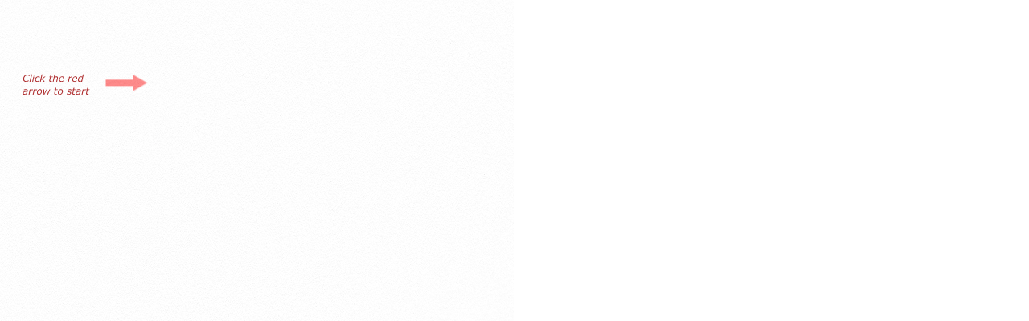

--- FILE ---
content_type: text/html; charset=UTF-8
request_url: http://edshare.soton.ac.uk/14428/1/EBP_process_v03.0.html
body_size: 535557
content:
<!doctype html>
<html>
  <head>
    <meta charset="utf-8">
    <meta http-equiv="X-UA-Compatible" content="IE=edge">
    <title>Swiffy output</title>
    <script src="https://www.gstatic.com/swiffy/v5.4/runtime.js"></script>

    <script>
      swiffyobject = {"internedStrings":["::::::","arrow2","arrow1","enabled","5Fm5Fm5Fm::","arrow3","arrow6","arrow5","arrow8","arrow7","arrow4","_parent","ZeZeZe::","onPress","120c:::99b47c","::::220e140e","6Y3o6Y:6Y:::","arrow9","1M0m1M:1M:::","nextFrame","5F:5F:5F:::","87g7g0j",":6o0j6n4o5g","arrow10","::::260e67i","::::104c57i","Verdana","btn2_mc",":4p3n2j2n6f5l3n4h2o5l3n2j4h0o2j3n4h3n2j3n2o5l3n5l","::::14d550d",":8p6f6f5l1n4h5i2o3n4h2j3n0o","::::840h860c","45184l::45184l390g87g","::::840h40m","::::840h40z","Click the red ","Evidence from research.","question.","btn3_mc","Evidence-based theories.",":2o2n6f0o3n2o5l3n4h4h2j6n3w4h2j3n5l3n4n2j5l2o","arrow11",":6o0j6n4o5g6o","btn1_mc","::::693h80s",":::::40f",":9m4n5i6f3n2o5i4h4n5l5l3n5l5l3w3n2o5i4h4h6f2o0o6f2o0o5l",":8p6f6f2o6f5l4n6f4h3n2n0o3n2j5i6f5l3n","or change.","::::840h280c","::::862b067d","::::631d327d","gotoAndPlay",":390g87ga:60ga20n:a:60Gc","::::840h80s","btn4_mc",":2o2n6f0o3n2o5l3n9j0o4n5l3n0o4h5i2o3n6n2j6f3n5l","btn5_mc"],"tags":[{"id":1,"height":210,"width":350,"data":"[data-uri]\nWncJ1EEF28XJ5SKBcodALuFwczs4uDo5uMYhY/At8gohc/ICeYVMeYC8gJ6/uKZ4uijy+cGHTOcO\nZ/gSzsmJmZmZmZmZmZmZmZmZmZmZmZmZmZmZ/VPb7/cvDofDDwD+XLTz0eHd7XZ9lwhQZr1ev6rr\n+ixntFfa3dPtdvvSJQKUWSwW75umuaqq6jxaWhTezWbz2iUClJnP55OU0nX+13tRGt7earV66xIB\nysxms89t297cpXRZ+tzQWy6Xty4RoMx0Ov2aw/tuOBw+F14A4QUQXuEFEF4A4QVAeAGEF0B4hRdA\neAGEV3gBhBdAeAEQXgDhBRBe4QUQXgDhFV4A4QUQXgCEF0B4AYRXeAGEF0B4hRdAeAGEFwDhBRBe\nAIQXQHgBhFd4AYQXQHgBEF4A4QVAeAGEF0B4hRdAeAGEFwDhBRBeAIQXQHgBhFd4AYQXQHhdIoDw\nAggvAMILILwAwiu8AMILILzCCyC8AMILgPACCC+A8AovgPACCK/wAggvgPACILwAwgsgvMILILwA\nwiu8AMILILwACC+A8AIIr/ACCC+A8AovgPACCC8AwgsgvADCK7wAwgsgvMILILwAwguA8AIIL4Dw\nCi+A8AIIr/ACCC+A8AIgvADCCyC8wgsgvADCK7wAwgsgvAAIL4DwAgiv8AIIL4DwCi+A8AIILwDC\nCyC8AMIrvADCCyC8wgsgvADCC4DwAggvAMILILwAwiu8AMILILwACC+A8AIgvADCCyC8wgsgvADC\nC4DwAggvAMILILwAwiu8AMILILwuEUB4AYQXAOEFEF4A4RVeAOEFEF7hBRBeAOEFQHgBhBdAeIUX\nQHgBhFd4AYQXQHgBEF4A4QUQXuEFEF4A4RVeAOEFEF4AhBdAeAGEV3gBhBdAeIUXQHgBhBcA4QUQ\nXgDhFV4A4QUQXuEFEF4A4QVAeAGEF0B4hRdAeAGEV3gBhBdAeAEQXgDhBRBe4QUQXgDhFV4A4QUQ\nXgCEF0B4AYRXeAGEF0B4hRfg74c3DsXhyWTyKfvWdd13AI6LVkYzHx3eu5Qu8+Gb/JE2+9J23RSA\n46KV0cxoZzS0NLyndV1fpJSuU9d9yB9J7f39RwAekFsZzYx2RkOjpUXhrarqvGmaq/yB/ng8fpN/\nbwE47ncr+9HOaGhpeH89N+Rin+XDTwaDwdPRaPQMgOOildHMaGfpM4OZmZmZ2f+xn77j5h8Sh+Ic\nAAAAAElFTkSuQmCC","transparent":true,"type":8},{"bounds":[{"ymin":0,"ymax":4200,"xmin":0,"xmax":7000}],"id":2,"fillstyles":[{"bitmap":1,"type":6}],"paths":[{"fill":0,"data":[":::a:200da000g:a:200Dc"]}],"flat":true,"type":1},{"id":3,"bold":true,"glyphs":[{"unicode":" ","data":"","advance":7000},{"unicode":".","data":":30r930Ca:930ca740c:a:930Cc","advance":7400},{"unicode":"1","data":":220f930Nb0D00f00C00jb0Z00d80G50fb40D0u00K00cb60F0h80M0ha:30xa140c:a:870ga140C:a:00za940i:a:00Za070C:a:330Lc","advance":14560},{"unicode":"2","data":":110g180Ob90M:770B10cb90M10c00U20fa:310ca20c:b70h90E90r70Ib10j80C30s80Cb30l:90r60eb50f50e50f70ob:50h10E20qb10E70h20Q40tb10H90g50U80rb50M90j90Z60ta:60xa690k:a:850Ba690F:b90c80B10m80Ib20i10G30r50Ob50n50M60u20Zb00g70L00g80Zb:50U70N320Cb70N80K270D80Kc","advance":14560},{"unicode":"3","data":":920f200Ob50N:860B10cb10N00c30V30fa:230ca70c:b30j10F30u30Ib00k30C40t30Cb80c:10i0fb30e0f20i0xb50c0p80e40db0w70b0w20gb:10f0V30ib0V10c60F00eb20D0r20J0wb00F0e80M0ea50H:a:60za20h:b90e:80ltb90fj80k0qb90d0o90g10eb00c50c00c00jb:70f0V30jb0V50c90E00fb70D20c50K20db80F0i60L0ib90I:80U80Cb00L80C60T00Ia90C:a:270cb30h60c60u50fb20m90b170c90bb20p:760b30Cb30k40C70s70Ib60h50F80l60Ob10d10I10d60Sb:30I90B90Nb90B60E80G80Ib70D00D40J10Fb70E0U80J80Ba:0Nb60l70B30t40Lb70g80I70g20Vb:40I00D40Pb00D00G20L90Kb90F10D50Q50Fb60J0Y70X0Yc","advance":14560},{"unicode":"4","data":":050h540Ka:390ea340D:a340d390Ec:0X350Ca970F640ha:820ba210g:a:470ca670c:a:470Ca30t:a:720Ba30T:a:740Hc","advance":14560},{"unicode":"5","data":":00v890Na:400ha40d:b20f0O50n00Cb20h0P20q0Pb20f:80m0kb60g0j00m30db70c0w10f10fb0w70c0w90hb:70f0Q90ib0R20c20E30fb30D80c60K30eb40G0n70M0nb40J:90T60Cb50J60C60S00Ia20D:a:290cb80g40c20t20fb30l70b020c80bb30o:730b60Cb90k70C10u30Kb30h10G70l00Qb30d00J30d60Ub:70M10E70Vb10E10I20N60Nb00G20D60P50Fb70I0X00V0Xb60C:30Htb80Dj90G0ca:30Xa980f:a:850Bc","advance":14560},{"unicode":":","data":":50v230Ka:930ca740c:a:930Cc:740C300ga:930ca740c:a:930Cc","advance":8240},{"unicode":"F","data":":00s890Na:890na820c:a:360Fa350f:a:880Ba350F:a:770Ba850f:a:880Bc","advance":13320},{"unicode":"S","data":":840g160Ob930B:790D20mb70R10m70R390cb:50o30h00zb20h40j700b50pb20h70b60q50db30i0q70q70cb00h0s20l50eb10d50c10d40hb:30e80B00hb90B70b30G50db60C0n30I0tb70E0f20I0fb60M:830B10Eb80N10E70Z60Na20D:a:570cb00l00e80y30hb70m20c220c20cb200c:070e70Mb60r80M60r580Cb:40O10H00Yb20H70I30Y30Ob70H80B20P40Db60G0P80O30Cb50L0Z00Q70Eb50D20C50D10Ib:90C80b90Fb80b10C70f60Db40d0R20i0Xb70d0G50i0Gb60m:70z90db00m80d00v00la10d:a:430Cb50J30D80X10Gb40N90B910B90Bc","advance":14560},{"unicode":"a","data":":500h270Ea:30wb20D60c70I80eb60E0v00K0vb80F:00J0Ib20C0J50E00Cb0X0T00C20Db0F0V0F70Eb:20E90b50Hb80b20C20h90Db40d0N90l0Yb50h0J80o0Pc:30V280Fb90L:70Y0ub90L0t60R50ca:710ba30c:b40d0Q50n80Db10j20C00s20Cb80n:40v60cb60g50c60g80la:0fb90O0i070C80bb80N0s80X40fb10J50d60O30lb50E80g50E10tb:40o80j30yb80j90i80z90ib80f:50l0Kb70e0L00k60Cb80c0R10h90Db30d10C20g30Ea:90ka570c:a:640Gb:20T60M960Bb70M50I440D50Ic","advance":13680},{"unicode":"c","data":":440g540Kb80L:70X30cb90K30c00U40jb40I50g60N90rb30E40k30E710bb:90n90d00zb90d10k80m40rb00i30g20u80jb10l50c80z50cb20k:50t0Wb20i0X70q40Fa:070Ca10E:b0V0u80D30db0Z0v00F20db60C0u00I70cb50E0o20L0ob60N:60V40Hb90G40H90G60Xb:70O70g80Xb80g20I20v20Ib40f:30k0ob90d0n00i60cb30d0w30g70db90b0x00e20da10e:a:070Cb40H00D10R50Fb70I0Y20U0Yc","advance":12060},{"unicode":"e","data":":970f330Ib20k:50p70eb30e70e60e00qa670D:b0h90K50g30Qb70f40E10q40Ec:90b50Vb970B:670D30pb10Q20p10Q400db:810b00r330db00r20o180e20ob10m:90w0Vb80j0V00w10Ga:890Ba00D:b20F70d90P80hb70J10d10V10db00R:720B00Gb30I00G10J20Ta240h:a:60Lb:00Z80M980Cb80M90M120D90Mc","advance":13600},{"unicode":"f","data":":380f660Ob20V:310C30jb00K30j00K090ca:10ca40O:a:40xa40o:a:790ha610c:a:790Ha50z:a:40Xa770B:a:0Ib:90J70c70Nb80c80C30n80Cb40d:30h0ib80c0i20f0pa70b:a:40Yb00E0I50K0Nb50F0F50N0Fc","advance":8660},{"unicode":"h","data":":00q560Oa:560oa610c:a:960Gb90e50C00k10Eb00e0P90i0Pb90f:80j0qb80c0q80e40eb0q20c0x00jb0g70f0g50ma:570ea610c:a:310Gb:10U20J170Cb30J60J840B60Jb80J:70S00db80H00d40R50ka:570Ec","advance":14600},{"unicode":"i","data":":00p560Oa:730ba810c:a:730Bc:710C330da:230ka610c:a:230Kc","advance":7000},{"unicode":"k","data":":00q560Oa:560oa610c:a:690Ca70i90Ka150c880da190d:a320D390Fa030d840Da150D:a870C950da:280Ic","advance":13740},{"unicode":"l","data":":00q560Oa:560oa610c:a:560Oc","advance":7000},{"unicode":"m","data":":960h540Kb30J:80R10db50H10d80Q40ka:40La610C:a:230ka610c:a:960Gb00d0X00i50Db00e0V30j0Vb60f:30j0qb60c0p40e20eb0r60c0v40ib0d70e0d90ma:610ea610c:a:960Gb20f60C50j10Eb30d0P80h0Pb70f:40j0qb70c0p40e20eb0r60c0v30ib0c70e0c00na:610ea610c:a:310Gb:50T40I140Cb50I90J760B90Jb80I:00T20eb20J20e00U30nb80D60I30M50Nb50H00E50S00Ec","advance":21680},{"unicode":"n","data":":120i540Kb80J:70S00db80H00d40R50ka:40La610C:a:230ka610c:a:960Gb90e50C00k10Eb00e0P90i0Pb90f:80j0qb80c0q80e40eb0q20c0x00jb0g70f0g50ma:570ea610c:a:310Gb:10U20J170Cb30J60J840B60Jc","advance":14600},{"unicode":"o","data":":030g070Ib20e:70i0qb50d0q70g80eb20c00d00e70jb0r70f0r60pb:70j0Q80pb0R00f30E30jb10C90c50G60eb50D0p40I0pb70E:10J0Rb50D0R70G70Eb30C10D00E80Jb0Q80F0Q00Pb:30J0t10Qb0s80F20e70Jb70c20D80g60Eb00d0N20i0Nc::10Yb900B:520D90ob30P90o30P380db:770b20p370db10p90o530d90ob920b:540d90Ob10p00P10p370Db:770B00P370Db10P00P550D00Pc","advance":14060},{"unicode":"p","data":":390g810Hb00l:60q40gb60e40g60e80wb:70p00G10yb00G30h20U30hb00D:10H0Db10D0D70G0Ra:640Eb90d90B30j50Db40e0O50j0Oc:10p730Bb30K:00T10db60H10d90P70ja:70Ka610C:a:350oa610c:a:680Db00g70c70m80eb70f0t30p0tb40j:40s00Db10i00D30p80Kb90f40G20k80Rb20d40K20d30Yb:90Z60K230Db70K40O260C40Oc","advance":14320},{"unicode":"r","data":":990h270Kb40G:10P40cb80H30c70T50ma:50Pa610C:a:230ka610c:a:520Gb80f0X70l40Cb90e0J50m0Jb40c:50h0db10e0d40g0la20c:a:430Cb0RT20D0Cb0XJ30DJc","advance":10180},{"unicode":"t","data":":10s440Na:210ca80N:a:40xa80n:a:250eb:60t30j910bb20j50h120c50hb40i:90o0Hb50f0I30l0Xa:60Xa00C:b0R0j30F0vb60D0l30G0lb80F:40J0Ub50C0T90D50Eb0O50C0P90GbJ40DJ30Ja:990Ca360c:a:40Xa360C:a:210Cc","advance":9340},{"unicode":" ","data":"","advance":7000}],"leading":4420,"name":"#26","descent":4300,"emSquareSize":20480,"type":5,"ascent":20600},{"id":4,"glyphs":[{"unicode":" ","data":"","advance":5120},{"unicode":"\u0026","data":":910e950Mb80h:50n50eb60e40e60e90nb:80j00E60qb10E70f90N20jb10M90G00Q70Mb00D80E00D30Mb:90H80e00Ob80e20F00o20Fc:30H140fa780d660db20F20i30O80mb20I50d50R50db70O:20X90Hb60H00I60H60Wb:90F0r40Lb0r50E60d40Ib10c20D20f60Fb10c0Y20f00Dc:30i390Gb70I:70Q00cb10H00c10M80gb30E00e90G10kb70B00f70B70lb:10k90d40rb80d30g80o50nb30E10c50J30gb20E10d70H80hb50C90d10F60kb0Z70f0Z90ob:70s80m190cb70m10l450c10lb70l:70x60Eb00l70E50w90Sa90v40va60x:a780C680Cb00f90J50h90Vb0y00L0y60Ua:60Ia50S:b:80dj70kb:90fT50lbJ20e0H00jb0G80d0U80ha710C620Cb40i20C30o70Gb90e50D10i40Ib90b40D10d90Ib0l60E0l00Jb:40M70J10Vb70J80H800B80Hc","advance":16960},{"unicode":"(","data":":540e560Ob70Q30t750B430db80I00x80I410eb:010c80i410eb80i00x750b430da90v:a:0Jb70G90F40O80Pb70G00J70M30Vb20F80L80I700Bb70C20N70C130Cb:40P80c120Cb70c80N70i710Bb30f70L70m20Vb30g60I40o90Pa:0Jc","advance":8580},{"unicode":")","data":":70n560Oa:0jb10h30g50o90pb30g50i60m20vb10f30l80i710bb70c80n70c120cb:10q60C130cb70C20n90I700bb90E30l60M30vb80G90i50O80pa:0ja90v:b70q30T750b430Db80i00X80i410Eb:010C80I410Eb80I00X750B430Dc","advance":8580},{"unicode":",","data":":210c850Ba40Q550fa60n:a820b550Fc","advance":6840},{"unicode":"-","data":":30o420Ga:10ra240f:a:10Rc","advance":8800},{"unicode":".","data":":30y850Ba:850ba90w:a:850Bc","advance":4950},{"unicode":";","data":":460c170Ka:850ba90w:a:850Bc:10R320ha40Q550fa60n:a820b550Fc","advance":6840},{"unicode":"A","data":":950f160Ma10z310ga230E:a20z310Gc:70L30Qa420E890na10t:a60n150Da440f:a60n150da10u:a420E890Nc","advance":16040},{"unicode":"C","data":":450h160Ob40P:980B10eb50M10e00W80nb80I00j00O50xb20E50n20E290cb:40s40e410cb40e60n00o10xb80i70i10w30nb20m50d940b50db60h:80o0Mb10g0N20m30Cb20g0W70k40Db40d0U90i50Da:20Wa0N:b90J80i40W70nb50L90d80Z90db40J:70S50Cb40I60C40P00Kb70F10G90J40Rb30D30K30D700Bb:00O90c40Zb80c50K70j00Sb10g70G20p30Kb00i70C30t70Cb80m:90y70db10l70d40x00oa0o:a:50Wb60N30G50Z20Jb00L90B00X90Bc","advance":14910},{"unicode":"E","data":":00t890Na:890na810i:a:60Qa830G:a:530Ea830g:a:60Qa830G:a:080Da830g:a:60Qc","advance":12370},{"unicode":"I","data":":70m890Na:20oa50s:a:850ka50S:a:20oa880e:a:20Oa50S:a:850Ka50s:a:20Oc","advance":8440},{"unicode":"O","data":":070h490Mb50v:550c80ob00m70o00m470db:930b10M490db20M50o540C50ob20V:540C50Ob20M60O20M490Db:900B00m470Db90l80O560c80Oc:J10Qb40O:840B20eb10M20e90U00ob20I30j00N80xb80D40n80D260cb:50r90d290cb80d40n80m30xb00i90i90u10ob80l20e850b20eb10p:870b10Eb50l10E70u20Ob90h70I90m20Xb90d60N90d300Cb:40R80D290Cb90D50N00N50Xb90H70I60U90Nb80L30E880B30Ec","advance":16390},{"unicode":"P","data":":940e190Mb40i:60o0nb10f0m90j40db50e60c20h30ib70b70e70b40mb:60f0S90kb0T30e70F10jb70D70d20L90fb50G0u50S0ua70P:a:950Ec:80S00Qa:890na80s:a:550Ea80s:b00p:50z80Cb50j90C20r60Kb20f20F70i60Nb40c50H40c40Rb:00M60D50Ub70D50H20M20Nb20G80D50P00Gb30I0W70V0Wc","advance":12300},{"unicode":"S","data":":020g160Ob30X:010D00lb80O90k80O060cb:30p60i50zb50i10j930b30nb80i0t60r30cb70h0m20p30cb90i0z80n30gb80d70d80d60nb:50k20J40rb30J90f870B90fb00M:780B10Eb80N10E10Z50Na0N:a:80xb30m90e20z90hb80l00c890b00cb00o:70y60Cb60j60C60r00Jb30g90E40k40Nb00d50H00d20Qb:00P40H90Xb40H90H00Y30Mb20H0U00T10Db80K0T20R40Cb10L80B90P10Hb80D30E80D60Nb:40J70i00Qb60i60F50y60Fb50n:840b80db80m70d30v90ka0n:a:40Wb10J40D20W40Gb10M00C880B00Cc","advance":14040},{"unicode":"T","data":"::890Na:60qa320e:a:130ma80s:a:130Ma320e:a:60Qc","advance":15180},{"unicode":"U","data":":80q890Na:910hb:90p60c850bb50c60k60k80sb10g20g50q90jb40j70c40x70cb70m:00x50Cb30j50C00r10Kb10h00H70k00Tb50c10L50c830Ba:910Ha80S:a:060ib:90j0P30rb0Q30g60E00mb50D60f00L90ib50G20c20R20cb60J:10R30Cb60G30C00L80Ib90C70E50E70Lb0Q00G0Q10Sa:010Ic","advance":13990},{"unicode":"a","data":":660h860Ea:110cb00G40e20O30ib20H80c10R80cb90K:70Q80Db80E90D80E50Nb:50H00e30Mb00e90D10m20Gb80f0S50r90Bb60k0J20t0Oc:990B580Eb10J:50T0rb40J0r90O30ca:10sa0j:b70i70C80r60Eb10i0T50p0Tb10f:70k0hb60e0h60i10cb20d0x50f60fb0v20d0v60ja:90bb40P0h070C0xb30N0p50X10fb10J50d50O40lb50E80g50E50tb:50o50j50yb50j00j60y00jb20h:30n0Ob10f0P80j90Cb00d0R30h80Db20d10C70f80Da:90ka70r:a:580Gb:80J30C10Rb30C30G60I90Kb40F70D10O60Fb80H0T60T0Tc","advance":12050},{"unicode":"b","data":":950f690Ib70n:30u40jb60f30j60f030cb:90u80H220cb90H20j50X20jb30G:00M0Nb80E0N80M00Ea:400Fb20g60E60o10Ib40h60C60p60Cc:100E870Ea:560oa60q:a0l20Eb90f80c00n10fb10g0v60p0vb20j:70r90Cb50h00D60o90Kb70f60G70j80Rb90c20K90c20Yb:770B40K290Db50K20O130C20Ob10K:00T20db90H10d80P60ja:560Ec","advance":12390},{"unicode":"c","data":":530f430Kb70X:970C60ob10O60o10O300db:70n00d70yb00d00k30k20rb20g20g30q80jb10j50c20v50cb50i:00r0Yb40h0Y80q00Ga:70Ta0J:b0U0q70E10db60C0w70G40db70D0x60J90cb90E0o60K0ob40P:40Y80Jb10I90J10I110Cb:80T30i150Cb20i80J20y80Jb70h:90q60cb10i60c70q30ja0j:a:90Tb70G90C90P60Fb30I70B90R70Bc","advance":11620},{"unicode":"d","data":":360f760Ib10g:10m0mb00f0m60m70da:410fb10G60e30O20ib20H50c20P50cb00O:80U30Jb80F40J80F030Cb:20T80h120Cb80h00K60x00Kc:70z800Ea:840db50G90C30N70Eb80F0S60O0Sb70I:70R00db10I00d90O60kb90F80g90J90rb10D10k10D30yb:730b80k270db70k40o170c40ob30j:10s90Cb80h90C90p90Ja:70ka80r:a:560Oc","advance":12390},{"unicode":"e","data":":390f930Ib00o:40v10hb30g10h40g90va400F:b0l20M20j10Vb90h90H00x90Hc:0j50Ob40X:930C10pb00O10p00O350db:770b60o280db60o00o340d00ob90j:80t70Bb90i70B40s70Fa:50Ta0J:b90D40d40P00ib60K50d00W50db60H:70O0Xb20G0X40L20Gb40E90D50H50Lb10C70G10C00Ra230h:a:20Jb:30X20L750Cb30L20M490C20Mc","advance":12700},{"unicode":"f","data":":800e660Ob70R:860B70jb90I60j90I050ca:70ca70L:a:80oa70l:a:590ia80r:a:590Ia330c:a:80Oa390C:a:80Cb:00N50e30Sb40e40E50q40Eb80c:80h0jb00e0i10h0ra0j:a:20Qb20D0H20I0Nb10E0F40K0Fc","advance":9740},{"unicode":"g","data":":350f790Ib40f:90l0ob40f0n90m80da:090fb90F30e10O50hb30H10c50P10cb30O:90U70Ib60F70I60F850Bb:80S90h020Cb90h40J40x40Jc:30C90Pb20I:50R00db30I90c80O00kb00G60g00K10rb10D40j10D80xb:30z80k080db70k40n170c40nb00l:80s30Cb70g40C20p20Ja:20jb:80f0O30lb0O50e00E40ib50C10d80I40fb30F0w90O0wb00J:00T0Zb00J70B60N50Da0J:a:20sb20h0w70p60cb40h0l30q0lb80z:970c30Mb90l30M90l170Da:900Ia60Q:a0L80db30G00D80M90Eb60F0T30P0Tc","advance":12390},{"unicode":"h","data":":50r560Oa:560oa80r:a:340Hb70g90E10p70Ib40h80C10p80Cb50g:20l0ub70d0t20g20fb0x80c30c60jb0i70f0i40na:360fa80r:a:250Gb:50T50I140Cb50I90J760B90Jb90I:30S10db40I10d20R40ka:630Ec","advance":11900},{"unicode":"i","data":":50q990Na:50sa20u:a:50Sc:00T820ca:170ka80r:a:170Kc","advance":4680},{"unicode":"j","data":":210c990Na:50sa20u:a:50Sc:330D820ca:80oa30w:a:000ib:10h0F80mb0G60e90B60ib0V00d60F00fb40D0t60K0tb50D:20I0Nb80D0N60G0Ya0J:a:90qb40d0l00k0tb50f0h50j0hb80p:80z00Jb00j00J00j960Ba:440Kc","advance":8510},{"unicode":"k","data":":30s560Oa:560oa80r:a:730Ca20l60Ka480d890da80x:a570E010Fa190e160Ea70W:a430E590ea:980Ic","advance":12620},{"unicode":"l","data":":70r560Oa:560oa80r:a:560Oc","advance":4440},{"unicode":"m","data":":350g480Kb90I:60R10db80H10d60Q40ka:40La80R:a:170ka80r:a:340Hb70g90E50o70Ib70g80C40o80Cb10h:40l0vb30d0u60f40fb0u00d80b70jb0f60f0f00na:360fa80r:a:150Gb:00CT00FbT10C0E40Eb90g10F80o00Jb90g00D80o00Db10h:40l0vb30d0v60f50fb0u00d80b70jb0f70f0f90ma:360fa80r:a:250Gb:00T70H110Cb80H20K720B20Kb70J:10T30db40I20d80T80mb90C50H80K30Mb00H80D40S80Dc","advance":18860},{"unicode":"n","data":":480g480Kb90I:30S10db40I10d20R40ka:40La80R:a:170ka80r:a:340Hb70g90E10p70Ib40h80C10p80Cb50g:20l0ub70d0t20g20fb0x80c30c60jb0i70f0i40na:360fa80r:a:250Gb:50T50I140Cb50I90J760B90Jc","advance":11900},{"unicode":"o","data":":220f860Ib10o:60w60jb50h50j50h220cb:20u50H200cb60H70j60W70jb20O:70W80Jb50H90J50H190Cb:70U50h220Cb40h60J70w60Jc::20Pb70W:760C90ob00N80o00N310db:730b00n310db90m80o760c80ob50w:750c80Ob00n80O00n310Db:730B00N310Db00N90O750C90Oc","advance":12870},{"unicode":"p","data":":930f690Ib30n:20u00jb90f00j90f020cb:80t80H140cb80H60j50X60jb30G:00M0Mb80E0M80M90Da:330Fb50g70E70o20Ib20h50C30p50Cc:80d90Qb60J:90S30db40I20d90P50ja:70Ka80R:a:290oa80r:a:680Db30g00d40n90eb00g0s70o0sb00j:00s00Db90h10D50o50Kb10g80G00k00Sb90c30K90c90Xb:710B20K230Db30K30O150C30Oc","advance":12390},{"unicode":"q","data":":350f790Ib00g:00m0nb00f0n80m90da:320fb10G60e30O20ib20H50c40P50cb70N:50U50Jb90F60J90F020Cb:40S50h040Cb50h10K80x10Kc:30C90Pb90I:80R00db90H00d50O30kb80F50g90J60rb20D00k20D40yb:700b90k240db80k30o170c30ob00j:60r60Cb60h70C30q20Ka:380ea80r:a:290Oa60Q:a0L80db20G90C10N90Eb00G0T00P0Tc","advance":12390},{"unicode":"r","data":":50r170Ka:170ka80r:a:930Gb50g10F60o90Ib10h90C80p90Cb40e:40i0eb90c0d10h0na0j:a:30Sb40D0G60F0Ib0V0C10G0Cb90H:40Q80cb60H70c80S70la:50Pc","advance":9530},{"unicode":"s","data":":660e440Kb70J:30S80bb70H70b30N40gb80E80d60H90jb90B10f90B00mb:00k20f60rb10f50g80t40kb30e0n80k0zb40f0l40j0ub80j0x60n80eb80c40c80c00jb:60h00G60lb00G00d40S00db00J:90T90Cb90J00D80S70Ja0J:a:10ub00g50c40q50fb30j90b70v90bb90u:460c80Ib60l80I60l10Yb:20L10G60Sb10G30G20T30Jb30D0J70J0Vb50F0L70K0Xb40I0V60M70Eb30D50C30D40Jb:80G10g70Kb10g00D40q00Db90i:20t70cb30j60c50q90ha0j:a:10Tb80F50C00Q90Eb30J0Y30T0Yc","advance":11290},{"unicode":"t","data":":90r380Na:210ca70L:a:80oa70l:a:940eb:30t90h950bb90h20i00z20ib90d:20k0Ib20f0I50k0Wa:90Pa0J:b0V0i20G0wb00E0m60I0mb90G:70K0Rb90C0S10F90Eb0X30D80B20Ib0D00E0D80Ma:090Ea880c:a:80Oa880C:a:210Cc","advance":9590},{"unicode":"u","data":":70q170Ka:250gb:80t80i160cb80i70j740b70jb50j:20s00Db70h00D20r50Ka:40la80r:a:170Ka80R:a:340hb50G90e10P70ib70H80c00P80cb20H:50L0Tb30D0T00G40Fb0Z30D40C30Jb0H10F0H60Na:360Fc","advance":11900},{"unicode":"v","data":":10f170Ka490d170ka90r:a520d170Ka70S:a430C890ha460C890Hc","advance":13460},{"unicode":"w","data":":60h170Ka940b170ka30q:a850b610Ha870b610ha40q:a910b170Ka90R:a40S650ha860B650Ha50O:a790B650ha50T650Hc","advance":17600},{"unicode":"x","data":":40f170Ka320d600ea360D570ea90u:a190c290Da170c290da70w:a390D670Ea390d500Ea00V:a160C220da150C220Dc","advance":13480},{"unicode":"y","data":":10f170Ka450d630ja80T660da10t:a520f290Oa70S:a460C280ha430C280Hc","advance":13460},{"unicode":" ","data":"","advance":5120},{"unicode":"\u2018","data":":0S560Oa710b590ea80m:a50P590Ec","advance":6650},{"unicode":"\u2019","data":":250c560Oa50P590ea80m:a710b590Ec","advance":6650}],"name":"#26","descent":4230,"emSquareSize":20480,"type":5,"ascent":15660},{"id":5,"glyphs":[{"unicode":" ","data":"","advance":5120},{"unicode":"\u0026","data":":720g020Nb00g:30l60db20e50d20e30lb:10e0L80ib0M70d10D80hb10C60d30H10hb30E40c50M70eb30H90F50K50Lb20C60E20C20Kb:50J80f00Rb80f60G50q60Gc:00U270fa830c640db40H50i80Q10nb40I50d00S50db20M:20T30Gb00G30G00G60Sb:30H80b90Nb80b70F70f10Kb40c70C50h20Gb00e60C70g90Dc:40x450Gb50K:60T70cb20I70c10O40ib40F30f20I10mb90B70f90B10nb:00h50d70nb60d70f00k20lb60F30c90M00hb20G70d70L90jb90E70f40I80nb50C00h50C40rb:90o40k90yb50k90i960b90ib50m:20z70Eb70l80E00z40Sa20r00va50w:a940B540Cb00i20K80n80Vb70e60K10h10Wa0t60Ia10T:b0W80l50E70xb20C90k30H20ta070C670Cb00m50C80t60Hb80g20E40l20Kb20d50E90e50Kb0p00F0p10Jb:40L50I10Tb50I80G20Y80Gc","advance":16050},{"unicode":",","data":":50z850Ba240C550fa60n:a340d550Fc","advance":8360},{"unicode":".","data":":90r850Ba60F850ba10x:a60f850Bc","advance":5630},{"unicode":"A","data":":950h140Ma40i330ga260E:a320d330Gc:40I50Qa860H890na90t:a50x180Da410f:a00e180da10t:a80S890Nc","advance":16020},{"unicode":"C","data":":310j160Ob60T:740C70gb80P60g830B80tb60K40m80Q120cb20F80q20F840cb:90z10p160db10p60n430d60nb40o:910b20Db60m30D10x60Ia70d00Wa0N:b70C90b90H30fb20E40c70K60fb00G30c50O40eb60H0v00R0vb20T:090C50Kb70J40K70J200Cb:50P80d120Cb80d60N20m80Xb60h50J30t30Pb70k90E60y90Eb20i:80p0tb60g0s10m80db70f40c10j30fb30c80b60f10fa0o:a50d40Vb10L80F60W90Ib50K20C40X20Cc","advance":16330},{"unicode":"E","data":":140d890Na430C890na810i:a90c80Pa830G:a90l640Ea840g:a90c80Pa840G:a70i210Da830g:a90c80Pc","advance":15800},{"unicode":"I","data":":510c890Na30C50na50s:a780B990ka50S:a30C50na900e:a30c50Na50S:a780b990Ka50s:a30c50Nc","advance":11900},{"unicode":"a","data":":740h890Ea30G140cb20H70e70Q70ib40I10d50R10db30J:20O80Cb90D80C90D00Kb:40H20d00Nb20d70E30l00Ib80g30C80s00Eb90k0R730b0Xc:60Q550Eb10J:10U0sb00K0s70P40ca70C80ra0j:b80f70B70q40Eb90j80B40s80Bb60e:30j0gb60d0f20h0xb50c0r40e80db0s00c0s80gb:0v0E30db0D0t0J80db40T0f640C20cb90O0y720B20hb50K80e40Q00ob80E10i80E40vb:50l30h30tb30h70g60u70gb20h:50n0Ob30f0P40k90Cb80d0U50i00Eb60d00C30g60Da::a70B90ka60r:a50q580Gb0f70B0k70Eb0d10C0d80Eb:10N40J60Tb40J50F120C50Fc","advance":13310},{"unicode":"b","data":":760g760Ib40k:60p50fb20e40f20e30rb:80k80B20vb80B40j40H10sb40E20h60M30mb20H10e60R10eb40H:50N0Sb00F0S40L30Ea70n390Fb70g20E60p30Ib90h10D20q10Dc:610C800Ea590C560oa50q:a0y50Eb20f90c90m30fb80g0w70p0wb30m:30x00Fb00k10F90s10Qb50h50J60m30Yb10e80N10e110Cb:20R70H830Bb60H10J90X10Jb90J:90S20db90H10d20R60ja80l560Ec","advance":13910},{"unicode":"c","data":":660g430Kb80N:760B90eb80L80e50U80ob00I30j90M90wb90D60m90D930bb:50j20c40rb20c90g10i10mb10f40e30n90gb10h0y70r0yb00j:70s80Bb70i90B40r80Fa00d50Ta0K:b0S0m10F90cb20D0z10I80db40D0u70J90cb30F0r60L0rb40M:60T60Gb30G60G30G60Ub:50W30l980Cb20l40P160c40Pb40f:40k0nb00e0o10i70cb10d0t10g40db00c0x00e20da0k:a10d30Tb60F70C20O40Fb70H70B50R70Bc","advance":12720},{"unicode":"d","data":":170g840Ib30g:70m0qb50f0p20m10ea80N410fb40G00e20P20ib70H20d10Q20db80K:10Q40Fb20E50F20E70Rb:40J80b50Ub90b10K20h00Sb80e70H90m70Mb20h00E60r00Ec:170d720Ea20K840db50F80C00N70Eb50G0S40P0Sb00M:60X30fb60K20f10T90pb60H80j60M20yb00E30n00E040cb:10s30i910bb20i00j00y00jb10i:90p00Cb70g10C40t80Ka::a70B70ka80r:a600c560Oc","advance":14930},{"unicode":"e","data":":230g000Jb90l:80r00fb80e00f80e70pb:0xT40dbT0t0G90da380F:b90c40N90n20Wb00k80H20y80Hc:90c80Nb850B:790D00vb40S90u40S260eb:00u20m190cb20m90j630c90jb20g:00l0Hb80d0H00k0Wb20f0O20j00Cb00d0O00i30Ca10d30Ta0K:b90G40e50S70ib70K30d70V30db80O:40X00Hb60H10H60H20Vb:0X0c20Ebt80B0h70Ea230h:b0s60H80b10Ob0h50F0h50Ib:10Q10J50Zb10J50I910B50Ic","advance":13210},{"unicode":"f","data":":980g660Ob80R:080C80jb90K80j00P040ca0H70ca70L:a60C00oa80l:a90U670ia00s:a80u670Ia330c:a60c00Oa400C:a0i80Cb20c00M30i20Sb20f20F50r20Fb80c:60h0ib80d0i70g0sa0j:a90c50Pb10D0H20I0Nb10E0F40K0Fc","advance":11920},{"unicode":"g","data":":150g860Ib90f:70m0sb70f0r10m10ea90M090fb20H30e70P80hb50H50c90P50cb90K:30Q40Fb40E50F40E30Rb:40J10c80Tb00c50J50h90Qb80e90G90m30Lb10h50D90q50Dc::20Pb30M:90X20fb70K20f00T50pb50H60j20M30xb80D60m80D810bb:10r20i810bb20i90i50y90ib00l:70s30Cb70g40C80q20Ja::a0W80ib0O90f10D50lb70B50e90F70ib30D20d90J70fb70F0x20P0xb40H:90Q0Wb50I0W10O80Da0J:a30D70rb30g0v00p50cb80h0m40q0mb70z:180d10Mb00o20M60u160Da70v930Ia40Q:a0X80db60E50C10M70Eb60G0V20Q0Vc","advance":14510},{"unicode":"h","data":":150d560Oa590C560oa80r:a20s330Hb70h90E90q10Jb20i20D80p20Db80j:00o30db10d20d10d60lb:90c0F90gb0G90c0S20ia60N360fa70r:a80p250Gb0h10C0m20Gb0d10D0d50Fb:90M20H20Ub10H40G70V40Gb90I:30S00db30I00d00T50ka90l630Ec","advance":13750},{"unicode":"i","data":":930c990Na50D50sa30u:a50d50Sc:900B820ca80Y170ka80r:a80y170Kc","advance":8040},{"unicode":"k","data":":230d560Oa600C560oa00s:a20h600Ca20p10Ma570c910da80v:a360D890Ea370f280Ea80X:a530F600ea10w990Ic","advance":14760},{"unicode":"l","data":":180d560Oa600C560oa80r:a600c560Oc","advance":8040},{"unicode":"m","data":":560h480Kb90I:80R10db00I10d50S40ka90b40La80R:a80Y170ka80r:a20s340Hb40l10H80s10Kb40g10C40m10Cb50h:50m40cb00e30c00e40lb:10d0H10hb0H90c0U10ja60N360fa70r:a50p150Gb0f0Y0k70Eb0d20C0f70Eb70h90E50q30Jb80h40D70p40Db80j:60n10db80c10d80c70kb:90c0H40hb0G50d0S80ia80N360fa80r:a80p250Gb0i80C0n50Gb0d70C0d00Gb:20M40G50Tb40G30G10V30Gb20J:70T30db50J20d70W80mb0W50H30I30Mb10G80D40R80Dc","advance":20720},{"unicode":"n","data":":660h480Kb90I:20S00db40I00d10T50ka90b40La80R:a80Y170ka80r:a20s340Hb80h80E90q00Jb20i20D80p20Db80j:00o30db10d20d10d60lb:90c0F90gb0G90c0S20ia60N360fa80r:a70p250Gb0h10C0m20Gb0d10D0d50Fb:90M10H20Ub20H40G80V40Gc","advance":13750},{"unicode":"o","data":":030g910Ib20l:90r20gb70f20g70f20ub:70k80B20vb90B50j30H50rb50E20h30M80lb80G60d40Q60db30L:00S40Gb70F40G70F20Ub:40K90b00Vb90b60J30h50Rb60e10H30m70Lb70g70D40q70Dc:00c70Ob30N:30Z10fb10L10f40T30pb60H60j10M20xb60D60m60D860bb:00t20k140cb10k30k100c30kb20o:60z90Eb40k00F10t60Pb40h20J00m00Xb60d80M60d880Bb:60T40K160Cb40K00K070C00Kc","advance":13210},{"unicode":"p","data":":760g760Ib40k:60p50fb20e40f20e30rb:80k80B10vb80B30j50H70rb40E00h60M00mb30H00e60R00eb40H:30N0Qb90E0Q40L20Ea70n330Fb60g20E50p30Ib90h10D20q10Dc:10h20Qb90J:90S20db00I10d30R60ja70b70Ka80R:a530C290oa80r:a80j700Db20f90c80m00fb50g0t50p0tb90l:30x00Fb40k10F00t60Pb50h20J70m80Xb10e60N10e120Cb:20R60H830Bb50H10J80X10Jc","advance":14860},{"unicode":"q","data":":170g860Ib30g:70m0qb50f0q10m20ea50N330fb40G00e20P20ib90H20d30Q20db80K:00Q00Fb30E00F30E20Rb:40J80b60Ub90b20K20h10Sb60e40H70m50Mb10h20E80r20Ec::20Pb00M:50X30fb60K20f10T90pb60H80j60M20yb00E30n00E040cb:10s30i870bb20i50i00y50ib10k:60s00Db50h10D00r80Ja::a40L380ea80r:a510c290Oa60Q:a0V50db50F80C00N70Eb50G0S40P0Sc","advance":13900},{"unicode":"r","data":":110c170Ka50Y170ka00s:a10r930Gb50h00F70q20Jb20i30D60r30Db90d:40h0eb40c0d40g0na0j:a30d60Rb20D0G40F0Ib0V0C10G0Cb50H:70Q60cb30I60c60V90la80c50Pc","advance":12010},{"unicode":"s","data":":730f440Kb10L:00V40cb90I30c30P70hb70F70e10J50lb40C80f40C60nb:00i60e30ob60e20f30q50ib60e0o10k0zb40e0k30i0tb70g0r80k70db10d80b10d10hb:10j00H30ob00H20e10V20eb90F:90L0Pb10F0Q80J00Db20E0X50H80Db40C0Y50E30Da0J:a20D10tb60f60c50p70fb80i10c30v10cb60l:70v20Cb10j20C20q90Hb90f40E60j70Lb60c40G60c10Ob:20I80E30Ob90E10F50Q00Ib00E0L30J0Vb40E0K30J0Wb80G0S60K20Eb80C40C80C40Hb:10I80g30Nb80g30E30t30Eb20f:00l0nb70e0n00j30cb00e0w30h50db20c0v80d50ca0j:a00d20Sb30F70C20P20Fb00J0Y00T0Yc","advance":12740},{"unicode":"t","data":":930c380Na40G210ca80L:a40C20oa70l:a90M000fb0H00d0L20gb0E10c0E30fb:10m60g20sb50g00f30u00fb90d:30k0Ib30f0I90k0Wa50c10Pa0J:b0T0h60G0vb70E0n80I0nb00J:70M60Cb70C50C70C80Jb:00C0h10Hb0h00E0r90Ha00l160Ea880c:a40c20Oa870C:a50g210Cc","advance":10220},{"unicode":"u","data":":060c170Ka70P250gb0H10d0L30gb0E20c0E60fb:90m10h20ub10h20g50v20gb30j:50s10Db30i10D90s40Ka::a80B40la80r:a60y170Ka70R:a20S350hb10H50e60Q80ib50I30d90P30db50J:80N30Db40D30D40D90Lb:90B0h90Gb0h00E0q90Ha60n360Fc","advance":13720},{"unicode":"v","data":":80q170Ka10s170ka70r:a100g170Ka60T:a500E930ha10N930Hc","advance":13440},{"unicode":"w","data":":30s170Ka00g170ka40q:a610d630Ha20k630ha60q:a190e170Ka70S:a720C640ha90J640Ha70O:a560D640ha90B640Hc","advance":17680},{"unicode":"x","data":":30s170Ka120c530ea740E640ea10w:a180d270Da10w270da30u:a130C540Ea710e630Ea20W:a160D260da90V260Dc","advance":16070},{"unicode":"y","data":":40q170Ka20t510ja250C780da70t:a060j290Oa50T:a340E320ha80O320Hc","advance":14690},{"unicode":" ","data":"","advance":5120}],"name":"#26","descent":4230,"emSquareSize":20480,"italic":true,"type":5,"ascent":15660},{"bounds":{"ymin":13,"ymax":3900,"xmin":7,"xmax":6043},"id":6,"matrix":"#0","records":[{"text":"Step 5","height":220,"color":-16777165,"font":3,"y":220,"x":"#22"},{"text":" - ","height":220,"color":-16777165,"font":4,"y":220,"x":"#21"},{"text":"Evaluate practice decision or change.","height":220,"color":-16777165,"font":5,"y":220,"x":"41j9m0m2m0f9m2m7h1m7g7m4i2m5k7h0f5k1m7g7m1m5k0f5k0f4m9m7g4m4i7g5k9m2m9m7m1m"},{"text":" The ","height":220,"color":-16777165,"font":4,"y":220,"x":"162e7g6m9m1m"},{"text":"fifth and final step in the evidence-based practice ","height":220,"color":-16777165,"font":4,"y":520,"x":":7g0f7g7h9m7g2m9m7m7g7g0f9m2m0f7g5k7h1m7m7g0f9m7g7h9m1m7g1m0m0f7m1m9m5k1m0j7m2m5k1m7m7g7m0i2m5k7h0f5k1m"},{"text":"process is to evaluate how effective an evidence-","height":220,"color":-16777165,"font":4,"y":840,"x":":7m4i4m5k1m5k5k7g0f5k7g7h4m7g1m6l2m0f9m2m7h1m7g9m4m0r7g1m7g7g1m5k7h0f8l1m7g2m9m7g1m0m0f7m1m9m5k1m"},{"text":"based decision or change to clinical practice has been.  ","height":220,"color":-16777165,"font":4,"y":1140,"x":":7m2m5k1m7m7g7m1m5k0f5k0f4m9m7g4m4i7g5k9m2m9m7m1m7g7h4m7g5k0f0f9m0f5k2m0f7g7m0i2m5k7h0f5k1m7g9m2m5k7g7m1m1m9m0h7g"},{"text":"Unless this step is undertaken, it is not possible to ","height":220,"color":-16777165,"font":4,"y":1440,"x":":1p9m0f1m5k5k7g7h9m0f5k7g5k7h1m7m7g0f5k7g9m9m7m1m4i7h2m8l1m9m0h7g0f7h7g0f5k7g9m4m7h7g7m4m5k5k0f7m0f1m7g7h4m"},{"text":"determine if the decision or the change in practice has ","height":220,"color":-16777165,"font":4,"y":1740,"x":":7m1m7h1m4i4u0f9m1m7g0f7g7g7h9m1m7g7m1m5k0f5k0f4m9m7g4m4i7g7h9m1m7g5k9m2m9m7m1m7g0f9m7g7m0i2m5k7h0f5k1m7g9m2m5k"},{"text":"led to the expected outcome, and if not, why not. ","height":220,"color":-16777165,"font":4,"y":2060,"x":":0f1m7m7g7h4m7g7h9m1m7g1m0m7m1m5k7h1m7m7g4m9m7h5k4m4u1m0h7g2m9m7m7g0f7g7g9m4m7h0h7g0r7m0m7g9m4m7h0h"},{"text":"  ","height":220,"color":-16777165,"font":4,"y":2360,"x":":7g"},{"text":" ","height":220,"color":-16777165,"font":4,"y":2660,"x":":"}],"type":6,"mode":1},{"tags":[{"id":2,"matrix":0,"type":3,"depth":1},{"id":6,"matrix":"#14","type":3,"depth":2},{"type":2}],"id":7,"frameCount":1,"type":7},{"data":{"btn5Clip_mc":7},"type":16},{"bounds":{"ymin":13,"ymax":4205,"xmin":-4,"xmax":6070},"id":8,"matrix":"#0","records":[{"text":"Step 4 ","height":220,"color":-16777165,"font":3,"y":220,"x":"#42"},{"text":"- ","height":220,"color":-16777165,"font":4,"y":220,"x":"62h0j"},{"text":"Integrating evidence with clinical expertise, ","height":220,"color":-16777165,"font":5,"y":220,"x":"39j3i9m7h1m7m4i2m7h0f9m7m7g1m0m0f7m1m9m5k1m7g0r0f7h9m7g5k0f0f9m0f5k2m0f7g1m0m7m1m4i7h0f5k1m0h"},{"text":"patient preferences \u0026 values to make practice decision ","height":220,"color":-16777165,"font":5,"y":520,"x":":7m2m7h0f1m9m7h7g7m4i1m7g1m4i1m9m5k1m5k7g0p7g0m2m0f9m1m5k7g7h4m7g4u2m9l1m7g7m4i2m5k7h0f5k1m7g7m1m5k0f5k0f4m9m"},{"text":"#48","height":220,"color":-16777165,"font":5,"y":840,"x":":4m4i7g5k9m2m9m7m1m"},{"text":" Integrating the evidence you have ","height":220,"color":-16777165,"font":4,"y":840,"x":"78k7g3i9m7h1m7m0i2m7h0f9m7m7g7h9m1m7g1m0m0f7m1m9m5k1m7g8l4m9m7g9m0m8l1m"},{"text":"evaluated from your literature search with evidence ","height":220,"color":-16777165,"font":4,"y":1140,"x":":1m6l2m0f9m2m7h1m7m7g7g4i4m4u7g8l4m9m4i7g0f0f7h1m0i2m7h9m4i1m7g5k1m2m4i5k9m7g0r0f7h9m7g1m0m0f7m1m9m5k1m"},{"text":"from other sources, such as your own and others\u2019 ","height":220,"color":-16777165,"font":4,"y":1440,"x":":7g4i4m4u7g4m7h9m1m4i7g5k4m9m4i5k1m5k0h7g5k9m5k9m7g2m5k7g8l4m9m4i7g4m0r9m7g2m9m7m7g4m7h9m1m4i5k9e"},{"text":"clinical expertise, patients\u2019 preferences and values, ","height":220,"color":-16777165,"font":4,"y":1740,"x":":5k0f0f9m0f5k2m0f7g1m0m7m1m4i7h0f5k1m0h7g7m2m7h0f1m9m7h5k9e7g7m4i1m7g1m4i1m9m5k1m5k7g2m9m7m7g6l2m0f9m1m5k0h"},{"text":"information from clinical assessments, the availability ","height":220,"color":-16777165,"font":4,"y":2060,"x":":0f9m7g4m4i4u2m7h0f4m9m7g7g4i4m4u7g5k0f0f9m0f5k2m0f7g2m5k5k1m5k5k4u1m9m7h5k0h7g7h9m1m7g0m6l2m0f0f2m7m0f0f0f6h0m"},{"text":"of resources, and so on is the next step in the ","height":220,"color":-16777165,"font":4,"y":2360,"x":":4m7g7g4i1m5k4m9m4i5k1m5k0h7g2m9m7m7g5k4m7g4m9m7g0f5k7g7h9m1m7g9m1m0m7h7g5k7h1m7m7g0f9m7g7h9m1m"},{"text":"evidence-based practice process.  ","height":220,"color":-16777165,"font":4,"y":2660,"x":":1m0m0f7m1m9m5k1m0j7m2m5k1m7m7g7m0i2m5k7h0f5k1m7g7m4i4m5k1m5k5k0h7g"},{"text":" ","height":220,"color":-16777165,"font":4,"y":2960,"x":":"}],"type":6,"mode":1},{"tags":[{"id":2,"matrix":0,"type":3,"depth":1},{"id":8,"matrix":"#14","type":3,"depth":2},{"type":2}],"id":9,"frameCount":1,"type":7},{"data":{"btn4Clip_mc":9},"type":16},{"bounds":{"ymin":13,"ymax":4510,"xmin":7,"xmax":6069},"id":10,"matrix":"#0","records":[{"text":"Step 3 ","height":220,"color":-16777165,"font":3,"y":220,"x":"#42"},{"text":"- ","height":220,"color":-16777165,"font":4,"y":220,"x":"62h0j"},{"text":"Critically appraise the evidence","height":220,"color":-16777165,"font":5,"y":220,"x":"39j4o4i0f7h0f5k2m0f0f0m7g2m7m7m4i2m0f5k1m7g7h9m1m7g1m0m0f7m1m9m5k"},{"text":".  Once you ","height":220,"color":-16777165,"font":4,"y":220,"x":"491d0h7g7g3q9m5k1m7g8l4m9m"},{"text":"have identified evidence that might help you with your ","height":220,"color":-16777165,"font":4,"y":520,"x":":9m0m8l1m7g0f7m1m9m7h0f7g0f1m7m7g1m0m0f7m1m9m5k1m7g7h9m2m7h7g4u0f7m9m7h7g9m1m0f7m7g8l4m9m7g0r0f7h9m7g8l4m9m4i"},{"text":"question, it is important to ask yourself how strong ","height":220,"color":-16777165,"font":4,"y":840,"x":":7m9m1m5k7h0f4m9m0h7g0f7h7g0f5k7g0f4u7m4m4i7h2m9m7h7g7h4m7g2m5k0m7g8l4m9m4i5k1m0f7g7g9m4m0r7g5k7h4i4m9m7m"},{"text":"that evidence is, or whether there are pieces missing, ","height":220,"color":-16777165,"font":4,"y":1140,"x":":7h9m2m7h7g1m0m0f7m1m9m5k1m7g0f5k0h7g4m4i7g0r9m1m7h9m1m4i7g7h9m1m4i1m7g2m4i1m7g7m0f1m5k1m5k7g4u0f5k5k0f9m7m0h"},{"text":"or whether there is enough evidence of sufficient ","height":220,"color":-16777165,"font":4,"y":1440,"x":":4m4i7g0r9m1m7h9m1m4i7g7h9m1m4i1m7g0f5k7g1m9m4m9m7m9m7g1m0m0f7m1m9m5k1m7g4m7g7g5k9m7g7g0f5k0f1m9m7h"},{"text":"quality to influence your clinical decision-making.  The ","height":220,"color":-16777165,"font":4,"y":1740,"x":":7m9m2m0f0f6h0m7g7h4m7g0f9m7g0f9m1m9m5k1m7g8l4m9m4i7g5k0f0f9m0f5k2m0f7g7m1m5k0f5k0f4m9m0j4u2m0m0f9m7m0h7g7g6m9m1m"},{"text":"term often used to describe this process is critical ","height":220,"color":-16777165,"font":4,"y":2060,"x":":7h1m4i4u7g4m7g7h1m9m7g9m5k1m7m7g7h4m7g7m1m5k5k4i0f7m1m7g7h9m0f5k7g7m4i4m5k1m5k5k7g0f5k7g5k4i0f7h0f5k2m0f"},{"text":"appraisal.  There are various guidelines and ","height":220,"color":-16777165,"font":4,"y":2360,"x":":2m7m7m0i2m0f5k2m0f0h7g7g6m9m1m4i1m7g2m4i1m7g6l2m4i0f4m9m5k7g7m9m0f7m1m0f0f9m1m5k7g2m9m7m"},{"text":"frameworks to help you critically appraise research ","height":220,"color":-16777165,"font":4,"y":2660,"x":":7g0i2m4u1m0r4m4i0m5k7g7h4m7g9m1m0f7m7g8l4m9m7g5k4i0f7h0f5k2m0f0f0m7g2m7m7m0i2m0f5k1m7g4i1m5k1m2m4i5k9m"},{"text":"studies, which you will be introduced to later (see ","height":220,"color":-16777165,"font":4,"y":2960,"x":":5k7h9m7m0f1m5k0h7g0r9m0f5k9m7g8l4m9m7g0r0f0f0f7g7m1m7g0f9m7h4i4m7m9m5k1m7m7g7h4m7g0f2m7h1m4i7g0j5k1m1m"},{"text":"Critical Appraisal).  ","height":220,"color":-16777165,"font":4,"y":3280,"x":":4o4i0f7h0f5k2m0f7g0o7m7m0i2m0f5k2m0f0j0h7g"}],"type":6,"mode":1},{"tags":[{"id":2,"matrix":0,"type":3,"depth":1},{"id":10,"matrix":"#14","type":3,"depth":2},{"type":2}],"id":11,"frameCount":1,"type":7},{"data":{"btn3Clip_mc":11},"type":16},{"bounds":{"ymin":13,"ymax":3335,"xmin":11,"xmax":5920},"id":12,"matrix":"#0","records":[{"text":"Step 2","height":220,"color":-16777165,"font":3,"y":220,"x":"#22"},{"text":" - ","height":220,"color":-16777165,"font":4,"y":220,"x":"#21"},{"text":"Collect the most relevant and best evidence ","height":220,"color":-16777165,"font":5,"y":220,"x":"41j4o4m0f0f1m5k7h7g7h9m1m7g4u4m5k7h7g4i1m0f1m0m2m9m7h7g2m9m7m7g7m1m5k7h7g1m0m0f7m1m9m5k1m"},{"text":"to answer the clinical question. ","height":220,"color":-16777165,"font":5,"y":520,"x":":7h4m7g2m9m5k0r1m4i7g7h9m1m7g5k0f0f9m0f5k2m0f7g7m9m1m5k7h0f4m9m0h"},{"text":" There might well be ","height":220,"color":-16777165,"font":4,"y":520,"x":"517c7g6m9m1m4i1m7g4u0f7m9m7h7g0r1m0f0f7g7m1m"},{"text":"evidence from research and theoretical work ","height":220,"color":-16777165,"font":4,"y":840,"x":":1m0m0f7m1m9m5k1m7g7g4i4m4u7g4i1m5k1m2m4i5k9m7g2m9m7m7g7h9m1m4m4i1m7h0f5k2m0f7g0r4m4i0m"},{"text":"available to help you address your \u2018burning question\u2019, ","height":220,"color":-16777165,"font":4,"y":1140,"x":":0m6l2m0f0f2m7m0f1m7g7h4m7g9m1m0f7m7g8l4m9m7g2m7m7m4i1m5k5k7g8l4m9m4i7g9e7m9m4i9m0f9m7m7g7m9m1m5k7h0f4m9m6c0h"},{"text":"or there may be existing guidelines that have not ","height":220,"color":-16777165,"font":4,"y":1440,"x":":4m4i7g7h9m1m4i1m7g4u0m0m7g7m1m7g1m0m0f5k7h0f9m7m7g7m9m0f7m1m0f0f9m1m5k7g7h9m2m7h7g9m0m8l1m7g9m4m7h"},{"text":"been adopted in your clinical area.  In evidence-","height":220,"color":-16777165,"font":4,"y":1740,"x":":7m1m1m9m7g2m7m4m7m7h1m7m7g0f9m7g8l4m9m4i7g5k0f0f9m0f5k2m0f7g2m4i1m2m0h7g7g3i9m7g1m0m0f7m1m9m5k1m"},{"text":"based practice, evidence from research is not the ","height":220,"color":-16777165,"font":4,"y":2060,"x":":7m2m5k1m7m7g7m0i2m5k7h0f5k1m0h7g1m0m0f7m1m9m5k1m7g7g4i4m4u7g4i1m5k1m2m4i5k9m7g0f5k7g9m4m7h7g7h9m1m"},{"text":"only relevant kind of evidence, for some people, ","height":220,"color":-16777165,"font":4,"y":2360,"x":":4m9m0f0m7g4i1m0f1m6l2m9m7h7g0m0f9m7m7g4m7g7g1m0m0f7m1m9m5k1m0h7g7g4m4i7g5k4m4u1m7g7m1m4m7m0f1m0h"},{"text":"evidence-based practice is about achieving a balance ","height":220,"color":-16777165,"font":4,"y":2660,"x":":1m0m0f7m1m9m5k1m0j7m2m5k1m7m7g7m0i2m5k7h0f5k1m7g0f5k7g2m7m4m9m7h7g2m5k9m0f1m0m0f9m7m7g2m7g7m2m0f2m9m5k1m"},{"text":"between different \u2018ways of knowing\u2019, to come to a ","height":220,"color":-16777165,"font":4,"y":2960,"x":":7m1m7h0r1m1m9m7g7m0f7g7g1m4i1m9m7h7g9e8q0m0m5k7g4m7g7g0m9m4m0r0f9m7m6c0h7g7h4m7g5k4m4u1m7g7h4m7g2m"},{"text":"more complete judgement.","height":220,"color":-16777165,"font":4,"y":3280,"x":":4u4m4i1m7g5k4m4u7m0f1m7h1m7g6g9m7m7m1m4u1m9m7h"}],"type":6,"mode":1},{"text":"\u003cp align\u003d\"left\"\u003e\u003cfont face\u003d\"Verdana\" size\u003d\"11\" color\u003d\"#990000\" letterSpacing\u003d\"0.000000\" kerning\u003d\"1\"\u003e\u003ca href\u003d\"http://www.chsrf.ca/PublicationsAndResources/Mythbusters/MythbustersTeachingResources/SearchingForEvidence.aspx\" target \u003d \"_blank\"\u003e\u003cb\u003eFor more information click here.\u003c\/b\u003e\u003c\/a\u003e\u003c\/font\u003e\u003c\/p\u003e","indent":0,"font":3,"rightMargin":0,"type":13,"embed":true,"id":13,"bounds":{"ymin":-40,"ymax":305,"xmin":-40,"xmax":6959},"height":220,"color":-6750208,"leading":40,"selectable":true,"html":true,"leftMargin":0},{"tags":[{"id":2,"matrix":0,"type":3,"depth":1},{"id":12,"matrix":"#14","type":3,"depth":2},{"id":13,"matrix":"::::97b679c","type":3,"depth":3},{"type":2}],"id":14,"frameCount":1,"type":7},{"data":{"btn2Clip_mc":14},"type":16},{"bounds":{"ymin":12,"ymax":2985,"xmin":7,"xmax":6231},"id":15,"matrix":"#0","records":[{"text":"Step 1","height":220,"color":-16777165,"font":3,"y":220,"x":"#22"},{"text":" - ","height":220,"color":-16777165,"font":4,"y":220,"x":"#21"},{"text":"Ask the burning question","height":220,"color":-16777165,"font":5,"y":220,"x":"41j0o5k9l7g7h9m1m7g7m9m4i9m0f9m7m7g7m9m1m5k7h0f4m"},{"text":".  Often, \u2018the ","height":220,"color":-16777165,"font":4,"y":220,"x":"810c0h7g7g3q7g7h1m9m0h7g9e7h9m1m"},{"text":"burning question\u2019 arises as a result of reflecting on ","height":220,"color":-16777165,"font":4,"y":520,"x":":7m9m4i9m0f9m7m7g7m9m1m5k7h0f4m9m9e7g2m4i0f5k1m5k7g2m5k7g2m7g4i1m5k9m0f7h7g4m7g7g4i1m7g0f1m5k7h0f9m7m7g4m9m"},{"text":"clinical practice.  It may be the result of a lack of clear ","height":220,"color":-16777165,"font":4,"y":840,"x":":5k0f0f9m0f5k2m0f7g7m0i2m5k7h0f5k1m0h7g7g3i7h7g4u0m0m7g7m1m7g7h9m1m7g4i1m5k9m0f7h7g4m7g7g2m7g0f2m5k0m7g4m7g7g5k0f1m2m4i"},{"text":"evidence for some established way of doing things, or ","height":220,"color":-16777165,"font":4,"y":1140,"x":":1m0m0f7m1m9m5k1m7g7g4m4i7g5k4m4u1m7g1m5k7h2m7m0f0f5k9m1m7m7g8q0m0m7g4m7g7g7m4m0f9m7m7g7h9m0f9m7m5k0h7g4m4i"},{"text":"a sense that you need more guidance for a particular ","height":220,"color":-16777165,"font":4,"y":1440,"x":":2m7g5k1m9m5k1m7g7h9m2m7h7g8l4m9m7g9m1m1m7m7g4u4m4i1m7g7m9m0f7m2m9m5k1m7g7g4m4i7g2m7g7m2m4i7h0f5k9m0f2m4i"},{"text":"aspect of decision-making, or simply from a feeling ","height":220,"color":-16777165,"font":4,"y":1740,"x":":2m5k7m1m5k7h7g4m7g7g7m1m5k0f5k0f4m9m0j4u2m0m0f9m7m0h7g4m4i7g5k0f4u7m0f0m7g7g4i4m4u7g2m7g7g1m1m0f0f9m7m"},{"text":"that the way you are doing things could be improved. ","height":220,"color":-16777165,"font":4,"y":2060,"x":":7h9m2m7h7g7h9m1m7g8q0m0m7g8l4m9m7g2m4i1m7g7m4m0f9m7m7g7h9m0f9m7m5k7g5k4m9m0f7m7g7m1m7g0f4u7m4i2m8l1m7m0h"}],"type":6,"mode":1},{"tags":[{"id":2,"matrix":0,"type":3,"depth":1},{"id":15,"matrix":"#14","type":3,"depth":2},{"type":2}],"id":16,"frameCount":1,"type":7},{"data":{"btn1Clip_mc":16},"type":16},{"type":2},{"type":9,"actions":[{"type":7},{"value":"this","type":305},{"type":28},{"value":"#2","type":305},{"type":78},{"value":"#13","type":305},{"body":[{"value":0,"type":305},{"index":1,"type":303},{"value":"#11","type":305},{"type":78},{"value":"#19","type":305},{"type":82},{"type":23}],"preloads":["this"],"args":[],"type":142,"suppress":3,"registerCount":2},{"type":79}]},{"id":17,"height":38,"width":71,"data":"[data-uri]\ngAQkIAEJk4AEJCABCTgoDsrDkqV/KV3Sh2XZykYCybjnk3CS3tu2qgAAAPARpdSGCiOstccQwoMS\nPW3b7r33t5hRJB+hFOUSB8SHcc7V6Qg94wixUYwxh26uxAJxUZqm2fXnCnHyXElH6BxX6Nur+TQ1\nV8TG6Vbzu7kiLo7WepvmyjX+CebLr4/Vks0kdiDPudOIjTPnNiw+TukdxQ258AInTuHvhjjl1V8T\nZ8HlkSLTz447JQAAALAaL5LyP/bWM+cGAAAAAElFTkSuQmCC","transparent":true,"type":8},{"id":18,"height":137,"width":136,"data":"[data-uri]\nEAwcICAbEwwMCgsKDA4TGyAgGxQPDBAUHCAgIBMgICD/2wBDAQcHECAYBw0aICAgICAVDA0RICAg\nICAgICAgFRgQGiAgICAgICAgICAgICAgICAgICAgICAgICAgICAgICAgICD/wAARCACJAIgDASIA\nAhEBAxEB/8QAHAABAAIDAQEBAAAAAAAAAAAAAAEHBQYIAwIE/8QAORAAAQMDAgQEBAQEBgMAAAAA\nAQACAwQFERIhBjFBUQcTYXEUIoGRMqGxwQiC0eEVF0JSU2IkNKL/xAAZAQEAAwEBAAAAAAAAAAAA\nAAAAAQIDBAX/xAAkEQEBAAICAQQCAwEAAAAAAAAAAQIRAzEhBBJhcSIjMkFRgf/aAAwDAQACEQMR\nAD8A6pREQEREBFSnHvilc6K83aht0LIDSVNRTee/5nO0EgODOWCNwsl4LcZVNzqLtR3aYy1W9fC9\n53LCGh7QOQawjV/MtrhfZtG/KyOIroLTY7nWOYZG0dO+oLAcF2nGwPRVO/xx3Oi3Ox01TAfsty8T\nb/bo+E+IqZ9TD8XLRyQshDwZC5xbgaea5r/XC19PjLjd/wCoyrrnhu6tu9itlYxuhtZTtm0ZzpyS\nCM+hBWSVGcB+KNHZuG7fRVcE75KUzMD2aS3S6RzhzPTJWfvHi9apuH7n8C6RtxdTujgjfGRl0ny7\nOGR8oOrcjZZZYX3Xx/ads8PE2ytvddR1Epikp6g03mvGInFuAfn5DS7IOeoW4UdVDVQRyUz2yQva\nHNc05BBz1XHb8nJf8znFz3E8yXEkn6ldEeB9r+C4NbK4EPr6mWp35FjQGsIHrur82EmKJVhIiLmW\nEREBERARFjuIqqppLHc5rfF59bDTvfDETgOcMfoMux1xjqk7HldOI7dbrhQU1dURxVVYXCGN2cux\njn2znAzjJ5LLA5AxyO649u9XUXC41k9wc6SrmkcZC7mME4AHQN5ALb7N4n3a32Coo8iWUNYylqXn\nL429dQ/1kD8JPXnldeXH4iu36/HKjjh4yEsTml1XSQySMB3a6INZ8w/7DBC0COR8T9UD3MfpkYXN\nODh4wRnseqiWV81RNLUOdJPK4vke45cT6lfIA69iuvCawk+FL2+dAzk7u23O5+6nCdCp6KyEbjCY\nGrCnPLPJOvrugj3VhcE+J9dZI6anrmCqtkTWxs0/LNE0FvI8nBoGANvdV8P3U9PXcKuU3Ex0BxR4\nqW+n4dimtTxPXVbHNhi5GNwGCZB0DD9zgDuKp4Y49udnvU1TLI6phq5vNqoXHYk6QSz/AGkAAAcs\nABaoGDJONytu8NuFzxBfo2SbUVN5c1Qe4BJDR6uwfYLL2yYVO/Lo6xXOK62igq6cOENXCydgcMOA\ndnYjuOq/cviGJkUUbImhscbGsY0DAAaMAAdgF9rzr20EREBF5VdRHTUtRNMdMMEUkz3dmsaST9At\nftHHVjuf/q1sRdr0Brz5bifRrsZUyeBV3jhw1SUFTTV1O9sctdM5kkHIvcBkvaOw2D/cd1VQG4+u\n62nxK4gdfeKq2Vp/8WlLqKnHTTG52p3u5+d+rQFq59F6fFP1z6ZXtHLCnJP0Qcx7JndaIM88d0yp\nHIZTI2ygcz9MqFON1HVAC+h0UdQg6eyCcbnssnwzfKmxXmmq6M/PGdMjOkkZ/E0+45Hod1i0UXpL\nqiHjC2GwUFfPURxU1VAZWa3AEloGpoHVzXfKR32X5eFOO7bxDdK+mtxeXU0LJw57S3W3IDi0dmuI\nBz3C5g8tvM9M4HTfdbP4dOq4eLrLLbmOkc2pjjma0ZBilOHZ9APmHq0Lly457atvy6jJwN0XnqLj\ngjbfP0RcS7RfGq6yUXBs8UId5lxlbRam8msODJq9HR6m+5XOHlt2yBkYx32XZU0TJY3slaHMc1zX\nNIyCHAg/kSqT8auF7ZaqChqqGPyaqquHkua3ZmnyZXHDOQwQ3l3XX6bLXj/arkqMdvopPNNRJJ69\nSgHNdrM5lT3wnNQUDp91OFB/oFOPyQBz9FCkHYqEE8s+yf2TPP7fdT3QP02QDLSndMYHug9aV0bZ\n6f4gEwCWIygbHQHt1YPfTnC6u4cs9FbLdA22wtijkjjkJG7nawHfM/mcZXJnMb9ir14W8VLPT2O0\nQV8koq4aWGCUmMluqNuPxdsDAXL6mWyf9XxWmiwfDHFVu4gbVG1y+Y6m8rzWkEFvm69OR/20ux7F\nFxXtdnFU38QhBs1g7i4T5+sBXn4+XGrpDw22jnlhjnjvDZRG4tD8Gi06u+AXY9yqTe58j9Ur3Pce\nZc4ldXBh1ftTKhOQBjl1TqoxzUrtUB6KP3UjZR7oJ6/knVM7plA6fqoCk7D3UBBIwiAfrlT/AFQO\nY+5TOAEI2H5qc8kEY/ZO+VPQ46Lpng3hWhp+HLP8TSwuqn0VK+ZzmBxLi3Od874O6y5ctSLSNF/h\n4AFTxbj/AIbF+TrmiuGlooKYv+HijiLw0O0NDc6c4zjtkovP5LvO36XnTWuPOCoeJ223zpnwuo3V\nJaWgHImEeR/8hafcvByjhtldJT1E76mKlnljadOlz42OIGMZwSMK3F8TzMhikfK4MjY173OJwAGg\nknPoASpxysg45cC1zg4Yc1xaR2IJH5KDt9VneNn0D+Jrq60P8ykkmdKHYwA5xOoA9RqyQeW6weV6\nePUZg5fROoTunUKUGf3TbBRCNtkDGAoCHoiCQOXsQnZP6KUE4x7bKc4I/JAO/XZPdQPe3GFtwoDV\nktpviqYzOAyQzzG69uvy5XV9kulHcaCCS3Sslp9DQ0tOcBoA3HMY5LklwznKz3Azq9vEtsjs0roa\nipqI2Owfkc1uS4uYdjpaHEZ6rDmx3Pra2LqhEHIIvPaCpTx9bcmT0B853+CTsEflN2b5rdLjrP8A\nq1aQWjppPdXWsVxNY4L5Z6mkq8iOUNIcMamua4EEHvkLTjus5UXpyWxpLmtYCXOIaANyc+i9Kinl\np5Sydjo5Ghri1wIOHAEbeoIK6c4Z4FtVkZGYIhJUtaAZpfmdnPMDkPosf4k8DQX+kfNCRFcYI3Fs\nh/C9rQTpf6evTmuqcn5K68ObwcjdO/svqRml725B0uc3I3B0noey+QupQA/ZMYx91J5e236oTnCC\nCN0X0Of3CYwEEf2CY39V9f2Ud/soE52K2DgnhmfiG8wQRZEDCJKiXGzGA7/zO5NHda+Bt7Kw/B7i\n0Wi7uoqwtFFcZWaJCMGOUhrRl3+12APQ+6pyfwukztcVbwbaau3UtPPTMMdPTsponAYe0NaBs7us\nbwp4e0NhvNTVUrnvL4jDEx+D5YcWk4d1JwN1uYOQMcjui83d1WgiIqpEREBVj43cU/4faGW+mdis\nuTHiQjYsg5OP8+7R9+is5a7xhwjQ8Q0rm1bMVLWaYp2/jZjVjfq3J3Cvx385tF6cstGCAPYBbn/l\nveH2Skq44g8SxumMQOJWtBdjLeuQM49Vu/B3hS+h4jfNdXMlpKVzZKcNO0jgSWlw6adjjv7K3gMA\nAcgAB9F1cnJ5mlZHH1ZSTUk7o6qN8UgzlrwWuGPQrwH67qy/HmQu4uomA7MtNO7HQF89TnbvgD6Y\nWq8C2Zl44ktNNJkxy1BdKO8cTHSO39WtI+q3xv69/G1b218cinp2XR8fhbYWyNd5Lzg5wZDg/wBl\nonjFwhSWektFTbIxFAZJaSZoJOXObqYd/Z+T7LPHOXKROvCs7fSS1lZTwUzdc9RKyJjBzLnHAVsc\nJ+EL3Ojlvr9Lfld8PGdzggkOf2I7bqq7PVfB3e11HL4Wto6k+0UrHH6YBC65jeHxxuHJ7GPH8wBV\nfUZWa+U4qv8AETw3gqLe2eyxiOopIGsMLBgSsjHb/k6569VoPAvAFVfp2vnDobeyRwkkIw52h5BD\nB3BBGehBXSChrQ0YaABz22XPjnZjpbXl50sIgpqeNpJbDDFCCSSSI2hoyTuTtuV6oixSIiICIiAi\nIgIiIK24+8N5eIL1LWRVLY3ugp4RE9h0gRAj8Y7nfl1Xh4a+HtZYOIaiqr3wvjFJLDD5ZJcHSOjy\nSCBj5NQ+qtBFp7r7NfCNeRYziOyU97tU9JW6vIkdG/LSA4FhyCDvg/sVk0VJ2lqNq8OrHQgaacSv\nBBD5TqIx9h+S24AAADYAAAeyIloIiKAREQEREH//2Q\u003d\u003d","type":8},{"bounds":[{"ymin":787,"ymax":3577,"xmin":3778,"xmax":8810}],"id":19,"fillstyles":[{"transform":"45184l::45184l27d37h","bitmap":18,"type":5},{"transform":"#32","bitmap":17,"type":6}],"paths":[{"fill":0,"data":[":947c308cb7Bh3D7cbHn4C2jb8B4i2I0ma9p:a:9Zc"]},{"fill":1,"data":["#53"]}],"flat":true,"type":1},{"id":19,"matrix":0,"type":3,"depth":2},{"bounds":[{"ymin":0,"ymax":760,"xmin":0,"xmax":1420}],"id":20,"fillstyles":[{"bitmap":17,"type":6}],"paths":[{"fill":0,"data":[":::a:60ga20n:a:60Gc"]}],"flat":true,"type":1},{"id":21,"records":[{"id":20,"transform":"::::::","states":1,"depth":1},{"id":20,"transform":"::::::","states":14,"colortransform":"6L0j6L:6L:::","depth":1}],"type":10},{"id":21,"ratio":1,"name":"#2","matrix":"1072M:::811c87p","colortransform":"#18","type":3,"depth":50},{"id":22,"height":480,"width":640,"data":"[data-uri]\nHBwgJC4nICIsIxwcKDcpLDAxNDQ0Hyc5PTgyPC4zNDL/2wBDAQkJCQwLDBgNDRgyIRwhMjIyMjIy\nMjIyMjIyMjIyMjIyMjIyMjIyMjIyMjIyMjIyMjIyMjIyMjIyMjIyMjIyMjL/wAARCAHgAoADASIA\nAhEBAxEB/8QAHwAAAQUBAQEBAQEAAAAAAAAAAAECAwQFBgcICQoL/8QAtRAAAgEDAwIEAwUFBAQA\nAAF9AQIDAAQRBRIhMUEGE1FhByJxFDKBkaEII0KxwRVS0fAkM2JyggkKFhcYGRolJicoKSo0NTY3\nODk6Q0RFRkdISUpTVFVWV1hZWmNkZWZnaGlqc3R1dnd4eXqDhIWGh4iJipKTlJWWl5iZmqKjpKWm\np6ipqrKztLW2t7i5usLDxMXGx8jJytLT1NXW19jZ2uHi4+Tl5ufo6erx8vP09fb3+Pn6/8QAHwEA\nAwEBAQEBAQEBAQAAAAAAAAECAwQFBgcICQoL/8QAtREAAgECBAQDBAcFBAQAAQJ3AAECAxEEBSEx\nBhJBUQdhcRMiMoEIFEKRobHBCSMzUvAVYnLRChYkNOEl8RcYGRomJygpKjU2Nzg5OkNERUZHSElK\nU1RVVldYWVpjZGVmZ2hpanN0dXZ3eHl6goOEhYaHiImKkpOUlZaXmJmaoqOkpaanqKmqsrO0tba3\nuLm6wsPExcbHyMnK0tPU1dbX2Nna4uPk5ebn6Onq8vP09fb3+Pn6/9oADAMBAAIRAxEAPwD0p908\nhMyRCKKIn5NyKF3/ADfKMFTjgkDOMYz1q1aiSfzntmURFRJHEXJCNhSGyBz/AAYTIHtwKoGza0ti\nYpbiHzm8kSFAs8rFQjTBjyXCqrHI24iGKt28K3Ef2uKcXwkjLwmSZRHECPvBuvTBOOnHsKAMxoy8\nOyOYM8a8Sg7QD0AwckkZ6HP863YrWJH8tYJdxcMT5+RJkZ56kjntxkDoOarWsSSxuHMMeSGQxOzO\n3UMQefwxx07Hl9xC9zHGJXlEausrgYJCE/KvzcnoPm/2snvQBDNDJeRfYJLhLmN49sMRbAXbkYZV\nBBII9Tn24NTrE9whdLv96dyjlgFyQ3XjcAoxnkfXgVDLZW63CPGqtDt/fIkoYjnbnO3HYA88YFEF\npFcRtdedLcPJKxZI9xbGAOdoAODjoCB1GRxQA+E/YovOuJIoI3JcbhuMpAyVPoMknkd84GOIriea\n2lWa3FsLVz5QKKwA5JByuDgDg+vvipYrZbVRG8Sx27IC4ZdpDHjDE9CNwx0HXrinOzi3a2SWG9Mr\ns+w7CXZeAoJ4GAoyxz1zQAQwCBDKUmMchA2JnGT0LAdcY9z0GKnAtYYpA0sQhC71tY84RVwQMHHP\nyDqOD9eWxsFCeYJpfN3NzFuO/gEjjacDpjOf52I4AJ4t4lZByoZspGqgbGK9icHH5Y7gAqwxTRPH\nEInkjkYl3QoO67gSCMDb+JJPY06SZELnJWMAE3CPhRkABWGTjJwCMHoM9aWIW8yxTbo0kKjy0GD8\nwJBGO2ePcAHtmkT7HHAIomjZIhiNWHBIJIJKkZGMjB64yBg8gC+XBKwt2ILyAIpkBcggHjHsO/UE\n9uKaIrh2kgMfllAg3EEu7c5LbWI+Y8+mRyfW26DaFMkw3v5m1V2bMg4IPt0759O9QGKAIY4izsrB\nWk37QUPK5wcMcnr7E0ANR43ja6xuMimTLDDLkYO5TgZw/c4qOO4guIjIFeZIsiEyKWMyAKSwBPJy\nT16jk9RVoyxIrSrNCqZBkaKNlDANwuR6AHkdM9+7SxSUxPcyuXGza5wWfJGBnseepyOB15oAjUlo\nGUqiQKhO1EG0ndyFPQ8Hjr36Cl8/yZImnlErAjbvYgxseoAJ6gE+p45xmligdn2SRwiWNdsUWdpT\nnjrwQSDnj/APRI1UGSZxHjIhQcx5wMA8cDJGO2TQA0rdqY1ikjkiZAY9h5zwMgf3DzkDpx70oeBo\nhBJJukwdjDJ5A6AYAU5HTPJ9c5pBLFNIYfsyLxl2RQDgdMnnr8vHHUdRQMshkGGlYD/VH+IEfKzr\ny2cHv+B4wAO2pAp8sB/NyG8tRliQSoHHXPHHA9sGgSSxQCJyY5NpJ3tjeT3OepHORjuDnoaWTyPK\nZGinBcbgyoCO+AT3xz1Pb0qN4fNbzn3ZjJXKDLMcY5YDIyc/TjigCSMMW3ZktZJc7VMYxgdRjuB2\n9MemKiMOUMdtCksSqDiRCCf9oEcNu657dxnirAaRYtzvEoQAk7ckMAOobAA56DGORSF55Q0q2sJ2\npnYX4DjJA45OTsIPTH4UAR/KTNHFtVHUhI4yVLSH+8PQHjPQd+lSAPPA0cqlA2DJFI2AEPDcHj3z\n6/iKYZUlWSCC0V0UBEiQ4jOcnBxxgcZGP60KkMSyQ+cryqmyWQks3PIJycYxz+PagBQwhiCFQR1U\nucp5YYYOC393knp60sS3BCwyqI2CBWUKO3oR05A79vpSt5+4wOzXAB3bWjzvXg+vPFOkSWJDM7Q/\nIx8rzFJyuM53Z5bA698dTQAweUrsSY49g2/IAVweNwXJ9B+J74qVZAsQeIRn5RiRuFkPGWJBwRk9\nCR368Uwl45ADNtlY4RsZx0AA/wBk/kCKezM04EmCjglvlJIzkhRjt36Z4oAiliKQjdcszRgrJJs+\nYfN8o4OQc4PPHfgU4THZl1+TaT14VeTt9yP6jj0kdVeXz/3cj7AojGCD15Pv1xjGc0jsplzK0U/m\nciMx8sV+YbTjk8D8hQBG2XRp3kKo64fB+Tk8ZGeSFbPX+uWqWkQTFjtZsLMIyc9R8vOQOOhP5VJu\nlykyTo6nhGznaevpnGMcdScdM4pFmSJIpd3nxkgeciYGWwAWJPPHXjnjNACSYaJsIFCKfmIAl3c4\nzj+Ldz26k1ITIkYYqQc/vIiACQTjtgD8SfTrmld2mPmoIiMcPjBOPT34B+hpsiptEjtNw4CCJOFI\n4yDzxweD09BQAwmOJhlYixUqMYXB79eSRjnJ7j8GqrpLK0lxlA37qKFsAg9cjng5/l0pxEYRfMVh\nKV/1LYxuPQKWHJ4GPpj1pMctG0LDnDJ0B4HzE47b88dPfHIAx5JPk82BOGwBIpIP+z1OW9M4yT0z\nTneZY2kS0kZ2IKuQAvK9u/TI+npmpSZU/fJtjXYQWAxyMbV7YByT+IxzzShFXzJl+YkYcuGCooHT\nBJ5PHue9AESPE8n7mbzfkG+E87CcMv4du/akaOWUY+SFnbJjkJBYdz3J5IPUfdXjFEKvGiwsTHtG\n7LL/AKsjGT0OR15J4/LD2kTf5vzASDG/buB7nc3Qd/agBxYuibmhllAJdWiwChOABn1OMc8+hzUL\nJbsyOUMLHLRg8Lknpz2HHbgn04qcTgyMruC24bRkRgqDjLH6/Lj07UziWBoZ/L3SLwRHwWI6fXp0\n9+BigA/dSAPJPFICcsWUFwxHA+XrgDvwRjHSmKFimBjj+bJO1WwuOODngcZGDjp14p+43EZKBmdx\nu8qVcLJx64HTI5/HnpSFpIwolQqgyWJfaDg4xgg8DPc4z+FAEKxusm9zHIGZT+6kBdm45xkjr3z1\n74ppE8YeaOWAqwBKoZSpZiOoVmBzxjHPPvT0EZ2zEIm1Tjy0wGUMMAfMeQAB+PpViKWN4w3mFcKC\nwXBfdgADnOMhR2HUUAVg5j3xkb2VNrydSuSMZGOdvA9T9c1KHkjkWWO2R5GOWKjDbM5B2j5h1HY0\n6OFGGySZ/MLMM7x8zYwF4xjrnGP/AKwUEb8yKH4WN/LO8HPT1PQ/TPscgCtLJG0jvBNKsbDcxACY\n5wVz168/XrTVgUqpJkZ1wG8zAI5HC7enTr05P4RR+fhpBK1zb4B2RnBYHPGeAAAR3/wpxiuNqGHf\nHGJOY4yNwixwO+7J5x6fjQAxo5GczH5Ygp2KVB6j5iTjnoevapjMkknnRNuDJuXYxLDnqFJ4Gfbj\ntzzTJHEo5VnOCXG3AlGB3Hpg4zTJHuI3aZ4/MiZPnwnzE5+YHPTGDx0Az+IA4JIXUqwQCQgnaW53\nbtpJGe3T6AjpUzyPHB50BJTAVRC38OQvQ9DnJ4HfHrmNbgwDzWhmj2gRuScbBjCtzgHG7ke+eOae\nheZxJAAPMJLtIw2FOeTg5PXPpyOKAGvJGqtNiaJUJQuowQep456AE5PGT7mo1ljMDySQJtMndTuK\n5wQCcH0IOeuelT7TE8duFlcqMYXHzA5ycducDPXjtVf543SU+XuDfvX7sNuCh6gHKoDyKAI3jeYS\nWsU0cDIQVlUgkPnHzDHQcgZ79c08rLNAWhgKzxEkQSOWJOeB144B5IzyPahrmRZdxs5UBUeYECkR\nZbHzFQCOTnGTwM8dae3kxGS5WRpxJkhOjp3JBxkAYHb+dAEUcbW8Qi+0gbWLbxKoPzew4/FvboKc\nxjMr2k5huZWO6QOpBADADKjhc/L83HTvjh7iNYFtI5YpnI27I1AJyAN3bnHP1A+lK7o8zILNpwFU\nfaHYlWI5UYA75z+Pc0AMkktobkPIUQRAy75MqzjrhQcnHI49u2KVmVItzARSFwz3P3I1B6YPXG3H\nXpke9NY3TAZffIwK+TGpZSOAVBx+oP8APIc9vHGyXc1pISigKmDkKWycAZOc+vBzxQAwG0u3UkPF\nJsDlDIMugPp1IIJP+TUcMVvseRJp7qRV3Lcqu4kHjbgdcDGMdeeR1qSUPF5iyRyMUwu2AnhQSOI+\n/BOMZ6j0p4uIIYRMksMcSjaVMZJIIBBBI4PHAIwSM+1ADUllaESxyuJMltjSkqSD0HXB5x1FVgnm\nwJcSRG7iZwxKp5hBBUAAEc4wc44P5VcFubQiQQKYUGCj/NIg5zjHGPnziq07SQwPbwzSSuxAZlIj\nbjOAcAn88E4PvQBHaxrZSNE4jaNzvREMaq/y/Luz04XPHUkZJ4pzSBYViBhiliT5QhyXCnJUMeMZ\nAJGTj8KmNzGrgRhWLZDySDbwDlmXAyB65HGMdjUkqI93GwA3qQvO0qSW4OR0JDEfj0FAEDzIJGht\npI7lmfdEqSFo0+XK9DxnOMj2A92LaqpkWCRumQDJk7duWIPdsrx259siMfZ5g1vI0SNOFTzFvCnn\n/KNskXlsfKyuSMbW6getRajE9rLLfxLcXgihysdttjVjvPlwxkZ+bcSuewzkjIoASF3cJbyXCJlp\nJFSf/j4UFjnIIznGPmzjjtg0/wD0XUoftEjqzLIGIdymAVyMk9s4GcZx0J5q9GgmSK7VhJIqeWIy\nflY55245IHzdOSc+gFDxQjyblJcvFGRHcPF5mxAGBBOfmOMkjr+FAESTTw3EUCxMqhiWSfO2Pjja\nQcFCSQPTHUVWk+z+dFbpdraTXC4tysqq08a9Gb+9gnBA5AOR0qWR4JblYcFrmQMG8rAdVH3V5Gcj\nuSN3PqCAn2eORYbTzkZW3fvIpvM4HOcEcHaoBzkDIoAi8plvrZIPJtvMDhmRmy3Vsk+wywOcHHpg\nVYMjI6MjRRxuu8mUsjCN35ZVGD1AyMf0NMmtbmO2ZJbxVkJDssrklQCMMMH5gAMkkcfnT2NtJGjQ\nlpkjiD+Z5SMrkqu04OMkxhhn/DFADJo4YoX8mJJXZgwUMVWR8nLMpHBwcf41BDDqEUkc0t00Keb5\nj4ZCoAGAOowTnkcdMZ61FfRNYSGSxnZbgxqEumd55ljGZJRI7ZJQruKYONxwMVbt7t72N7a4uFeN\n2KMMruO5txwB/FyRj0HAPWgDRYMsSBDuEalGWI4JAUA7slSRznA5HXuKgMHmOklzCSisFiXO1Sei\nhfXIHf0A601oY45NlsxWRXHzIVMhOMccHI5H6+oqdgTmd1kG1/3bzA7+R83ORgcZ9OuKAI1eOaZZ\nN3705C/vCpZsYIVeoByDyByevNRyW9nGsiyhZWAJeNpNzZU7gDgcZBK4xkD2BqzKwtcSlomSNMfv\nD8wAwcKfTIwO+QTnig4WKbzLbYkg2qBjJGM85HXPB6d/TgAgMaXSxhrfLriURuxXytwY7eOeu456\nYHXnFPgcSzAQRjIUxyBHIVFGOOeMEjsMjPfHK/LJE7GYxoxKoEjDKoXpuAzg/wAifzhWO1aBrtom\nCKoKORkBAMkcHv8AN7j6dABwlieNQ08aiVQsnGCmRt5J5wMnnpknOakMsZQTB5ZoHUeXEvzCNTkh\niB0x0z14xSwrcyhCZYlPmASQ43DrgLkHngHrxSNIrQmznu5GlDEI6sdzJkckHr17eg/EAiktpJ7b\nyVh87a5ZvtD7yOTx19CeRxzx0pwg3b8urpEy/dJLSSqDy3HXGMjgjHWrCmIEuwuUIjOGlO5UUAZ6\nEHncOPbj3VkaXfbSZRXJDRmTJjOM5UjnHzE8gjg0AVEwE8mOKKW5fK/JgsuP4Scc55ycjuc1Lb/a\nZY5gN9uiDbHuI8x2I4kYAgc9cc55GM5qb98WaNRhVba7L90qDkg4xj649sUmXi8tFmDrkkLFmJFj\nxh+/GGOR6cde4A4xNEoLl5hvHlRjaNgzkkhfx9sj6VGEj2IrRRvGybXIO5ljGcEv/dwe+MdgakSI\nJtkRp1XJUDyR8mTgheBjr6n27ioArRMoilmQMB5YDGTdgHIYk4HToKAJ3/exmBlMsJYbXcfKASRx\ng/eBOOncVCRG8nkAeVGVLOoyEfBO3DEY5z6/0qwJDFMYUiZH5KggKMZ4A79ugPpj0qLbG8oeKERy\nIDsRSEIKkjILfw5x2wP0oAWQGJ4bYvEsrqSAQA2M4OVzgfePTPJOKf8AM0Y8tRhxvIQA78/3iT+v\nt2xioHjT+FJHAyGkUAFBgAsTyCwLE5BHLOfrLG0TSNxM4C8wpuxtxwOu0MBtHXPTp3AHMWZkhlQh\nSSuG+XCcZz+mCPSmNb26AKYrcIWIWIKFDjOBknvlj+efakZCIiwljiEg2Fgph+Ycgqe3U98H86dI\nq+V5a2qyKz8RQnYrKBhjnpyTjGfukCgACFD5KoHiZuZXlyc56dAeSPx6Z4pVieNWka3SKRss6hsn\nI5x3xnHrinl44kcSQsWJGzyIyQOQAAc5HRcg4pSW4kiYIrplmXAIU9HbnnocUANDNIfJS2ESMNxR\nx3YkFiRnOPr39KrZSWRQbdvNdAdjgCNWA+4SP4hjA4HQ+tWgJCBNHIcKw3biwyMD1+7368jjr3aw\nBuGy8Kqpxl5MfjnuP8etACSPDHJsEJKJkFCgIY8dRx8uAMZ9OvFOSMrGuYxNGoOcnlB245OQB/Lk\nYprRx5WRGDkgZAXOFz39QQfy59aQeUI/Nim3BjtyB/AOijkjaCeTz1HtQArxPHuuHDsyuQjS5B5G\nM5xhV+ucdepo3GJN5QJsO4shBQt78dDx1/8A1H7qPbG5MioMqAWDNk8n88k59fpQyOzvFCrhdgJR\nhtwD/Dx/L/GgB4aMxn975iZyJYsqpJxzuU5J6/Xp1qMSl5SJ1hZ8ZJZiCR124+uT9B+ThDGuUVnB\nPEfmAAR4BAZcj5jyfbntTkaURrteJ4yAFYsCWTqjFhg9ATkZ6npjNAEbLFNC7KgVdxErK5AJx90g\njgcjI+vWlI3RG4d0kA+6wPKqcfJycFugwe/XriphJCFVjKiSL8paNvvAAtwM5x/noKikjBHk+QXU\nAFg5HOBggYHPJ570AKWkUboYcSMu5sSgM6gdvYnuMYzimFUmcNKHDOm59qbTECO7Dvj8Mde1DjYR\nKsap8h3nfnf0GCOME5HPoBSkMqmMAo5XMcYx17dOCOeeMnj1oAaAjRAblnEbfKGZQBxg5zweBjPv\n0qVDLGouGjVkjztVJB8oJ5JxnJ9eeoPrUiFGUoEmIIO8En5Tg5yfU8e/51DtEYD75FCnbsIZih+7\n8o9wTjr7UAJt3yG4V2cow+QYGeCACR09PfPuDTlTynXeu0spDuz5b7xwCCSWB9vzpVjMCANLKse8\nZXyuec4IPfJxxj8M4NSMyTOyCZGAAGUb52x1x6n26DPtQBGmwBXJWELyrqMAgEcAc9uMdeexpzI4\nj3NJvOS6oTjbgnHTscde2aYFidy7QFEJw5DD1PB4GegGOxGOvFOXbJjcsqAYyJohkYzz9DyT+PSg\nCM/upAhiSWVl3KoyCGxkgD6Dn2+tIyTRFZo2fzFXBATg/wC8AvccdeOvrTjIhbe2xiTysXJA/wBo\nHqOvbinbVeMSZY85/eq2BkjnPGDz1479jQAhUyKI3QYXKq0b7FXGTxnPOMgnPGPeo3iL5jkVGjUF\nVeIHAGBkt7f57VLgKf3c5LL8rhAvC8DBx34x7HPIoXbGRhXVF4QMAccFhj1x1P4dc5oAaWDurvcr\nKBjKFAGz6/hz9Bk8EA02UHyRGsql0G1SqhwxJwCPRuM4/wDr04usayPGGmPV0OPuDGe2B0x+J+tN\nkEYdIHlMiMoVWVvlcjOFbsOh4+tAC4ZSwCzBH5MkYwFU46g45AHPp780iq21oVmZCGIJkYjcfpjJ\nPfr6dafIiCJZY98joxKqgwJMno3bGc8e+eKZJCqOI3yiKc4fkMOVADe+7PsSPegBJJfvyrK5f7oy\ncxnBGCG5OM/r6UMTEdoRsICS0gIUkjA6nJyeeakWKOPZDueUK21Yo0GMDnaewGcc/T1odISUucnJ\nwXC5ACkA4Iz7D86AGmJplEIxHESCrLkOoHcZ56YGfpx0ysUTzRiSNQsKnA2Y+ZdpDEkdThuOOo+u\nRfJZDFD5rPGQj7HAK4OeMHr068UhkRZiIvlQ5by4/vMSexGPYfl6CgBCytKJJJnJQ7GwwAODkqT1\n4IP1xjNN/eO3lCGKPnh8AmTGOQDwDgnPsc0s4Eu0QwuFGAUkIVVAx6ntyMZ9eOppuyN2MDyq6vGC\ngRMbVJOPYfx+vr7EAZFFFHEwkEsTxHaQpRgMHOBzkMRke385WXcwgVGuAFKsm3hgCAQx9sD06Dik\n8uGIr5crJI52sBnzAM/d9f4iffGcZpgKvMQ8nnyvlWZIhyoHAJ99o45HfGKAFjltiiwQhZI1UhVK\n/fPHc4HcHr1yPSmRCVpBcx3Ec8RQCNuoYHJZ/QE5TjuQT3OLDSFyjHMUpYgPMpYYAP3fU/h274zT\ndkSxMq3DTrGhISMBc+/PU8HH9MUARzRwybreSSDa0hbaF4IGCMD1wTz09fULtuLeUoiedGxG6UsV\ndTjPJB46HJz1PuczhGMrsiSIoUchAA2BkYx+fXrxUSNGJRGqpNJIcujkqWGcYHUNjB4OKAGZwoSC\n6KM4CeWRkOR356dfXn1qurPMY2ks7WZ3HzMRkTrhgrADg7vcY5z3xVze0cqyq7+WMIVlkO/eSQfX\nsOvFV3l8hY4oUXCkqCNzBmB4529t3frjAoAR4bholj8svlz5Uqqy45PGO3IOTkdjTriFHXM0kkcj\nDasUhw5I69eCvQ++MccU1WZX+0Sp5apnbEeigD5DgYAyexx1FTEKZmhmt42aNwULESHJBwo3A9+D\n3oABbLPGBKjSTbGDJuPzE8FgOf5/w/mFfJd52ARFYLNGhLKSwBzzwSeBj6fWnRRXFxvuGFrJvQhA\ncHqTwcZ9cZ54J6ZNVlklt0BZGSCLPm7WyQw5AHYYJzjnAzjPSgBksrOnli2LMIwUULtRSc8fNnJ/\nxNWWke1Z7uRTMSPnYtgEkY5A4xgrjt19eK1y0SSln2yyJmR2tyFYtwOSBgA8cH646VajW5h2+dl/\nm+TIwrnJY7ufl5x789OooArIrTQLM0rwySNtlbcTvXGDhieemeB6jjssk8ltA9zNK0yMT5UhUoqk\ng4YAdQCo74wRjIxTZLS5vIRO06KGVo0EYIVwCcY7ADrgjnFWZTOIC8ULhCpQhEyuTkfdP3CPrx/M\nAg8spcJbRWsBcbiAXIEYxsXOQAepIXqeOeOZXFybaY25t4ZUdpPJkZNoYEknOPXHXp8pzSrEcf6R\ndJ8iklFYKUJ46jGOmMDvjqCarfZx9pNtJb/vpfnWQvmRhu59QCDn1/PqATC4lw2zftAxM4dlaMBs\nDjdknnvgcHGeajK5aR40McLvvjkQ4XeerdeTnkLx1Ix6PePz5USNpcxMxRySEVSWwPXnH4be9Qwr\nc25/eyq6uiH1O3c21eex3MCRzxj6AE08sTWwPnTFBIvmKYcs+SMAlNoHOBg457mqc8wdJo7gJDCG\nJ+VN3PXaCcEHOcnIHBqZDZwv5yyWrxhCII4QB5kfOVAHOefc59MUW889uJEuoIPtCHfE+cKgYkhe\nDznJ+uRmgCC6upJmnktpPOliUzR2+VViwbkqAMnoSeM8e/NiV7kQpfQpErMVkV2AkLAJzn5uSDjr\n05/Grb+Tch7S3jhmglxKpVztg5JB3YPscjj61ZV0ntmSTbILcIWYttKANkEAcckZ3dRu6ZGCAFw5\ndk26nK0W5d6ZDEhgR0UDb9Mnrz05ZGgWH7UixtF5Y8u3jO4IGAL/ADdM4BzjnBB4pCj2yNbxIkl1\ntZTLEQrZIABUbSRjI4znjIPWnx2jSxGINLLDJhY4g6qPKDAHamBkYI5JH3j9SAWFt4ooohIHmcMF\njlZtm1u4PYA5zxmnvaoZTbx27KWyRKEPYggZ79ByPQ/WoGlESJMlyjpKmF8uDzVmAIyjkZ3Mc/K3\nGfmGAc5txvJLvR7GaJTghggBAJB2kADoCe5PPvQBDsnUSQC7mhVz8nnrygJY7R6r05OMgdaYYyJW\nhtxNEqopH2dSAqhsYAzyMgHjkhj9RaG5CjcrIifvN2FwpPJIHQ9P73K/WlABWMbGSRMSS+UvzNg5\nHUDr2zjoRQBVntmki85LWRp4QViU7UOSCdx9O+DnnHarZmNurtO22NRucqpUhcD5SAcjG49O4+uY\n44RlMnyicKisCmPXCgDJBwPfk+gpJIbaeFsIAxQB45HCMFIBYSDuSOuT0P5gCqLeFEEm6dXOQ8S7\nAwIIPAOM9M5/vGpEMJEsQlQJIMARdEPUE5HGcg/hSyNGhKRL5zMfvxoAqZIwSTwefTuT68N8yGef\nfGyZVirGRN2Rnbhjjpznr2oAakkccwYNbhCCynBUMzNyeuMZyPfHUU9zBHCqFZY9jgFSpHTkYHpg\nYH1HpTAjRSFvMMkbMQd6bVHJBGPU/T3pPJ8xpQkhDOAXimlICnIGSAcnpjnpkdaAHqx2OFiljYqH\nkcg5AGSAQeAQMccd6YgUO6I8RicDdPG4HOCSS3ODjn8PpUm0v++fdIycI+dzP3wP1zwe/pUgjVlV\n5V2sFO1WI3MB3cg89AcZ9fwAIo1dQ6RqY4kAWOJWAVX9N2SBzgcc5NK0UgZ3zvaMgCMrv4BHUEfM\nfTB4z701PIaItgwkcgsTvUZAGOuee/p04oEa3EkinzI5BjPyksT1Bz1x1OAewoAmxMPkbdO5b7zH\n1PTHTIzzgDge9Q+XECJntvNO7BaQZfaR9eQeR6cHrUwgAQxiCKIxn5UCjgdwvrnA5x+dQtsWZ91v\nErsu0mVflwSVweeSee2MDtQBK3zKsQRVDMFYk46enB64J9OKYfJI8yQTPvUqY2jchh3JU5z/ABdB\nkg/k4vBKzItwUDEKvzFQp46DOMjjpnr9TT8qqI/mgbQdgkfIAwcjjjHX16jpQAwhWkM+SWUBVEIy\nUHHUA468jjp1zUgVolVzHE3Od7MC2epPTA5yc/5EUUYkjCOsqgAYjePKA8Y6dfT+mKefMdzKYZoj\n0YPyoIBA44yMe/pQA11mVRIqu4YcATHK5B4AxnuBgdODQsIMT7FWQyZ3SK+SzZOMDOO3I708I2ze\n7xyb1w2MKqYGSQe/Xr6USCSR2T7SYmzhTvA2gnqo7nnH5YoASMqz+Yglzt3NJwDIB3JH4du4z7RK\nsMu5kliMjZMgA2hccnj8gTx+FO8pDwkqozZDL1LnBYYbGQckMTj09KUlgwQSHcjYY9TtwDySfZu1\nACbY4maeQlNpIMjvlj64wBkZb8fyFSLzInGZAMkLuB2k8Y56dvw9KMhgo8hsno6rlto5PPXk+vrz\n1pRwxZThmz8gO5WP97IGT15PpxQAbtrFHKI5wNyjGFydoyMcdTnjp2pkkiyK2xyrhcgKdxIJA5I6\n9BkcnjrUhZiEBR8nJkTO7cM9B/e4yOfWmO6DDxq24AYLDAPPRj1GMD6470AOMcaRMkXlL82cOhZe\nQei8e/0weKFVI5W83YSyjJYAgA8lcjvxuP5800h0UzKRK5IOcdQffoOOp5600q4cgvDvwS6kkZPO\nTwOT6D/CgB6sJE5i8vcv7xXJG4j0PfB5z3zUezaDGJoAQ29VLDdgAntnII5HTGakRI5FCbNiH7yB\nSQMHAHGD1x/LtSGSJcNH5PI3DD4KY5wOcD15x0PWgBsLqw89kdV2gIvBUcA4znLc/hwRTypVyxEe\nV44yG5+bGSOOB17U0xIzBJHkjJzu5GS/qeB9eOPTvQU8yTzInaLao5EQbcBwdvPA556GgB2QVKSl\nowGy3ko2SvXDH19eeffNMMcm/KvCjHhhgLgZIxnBwRn8elOJLOYhAqkAjcCGJ7dCACck/wCerh5s\nzFI5onY4IYDAfAPBPOR74/LNADUQW8vmlFyy5aRuGc9yy+mM9B9B2pokeOU4aNV7YQgKOwPPAOOu\nO4pxdJYjIWLumQYyw64wcY69e+R6+yqkanymQuzDayqSQW4I3d+OOg/GgCPafM2qzxOVOYwFCgY+\n8D+Xqcj2qUF5GChZHXb1XHz4IHJ6joB+Bph3q7q3muoIKySLuA75HvnsOMU6TYmRHFAiggNvfado\nPqPofTmgBBH5zI8UuxVII3fMXQckMBxg+p6YFBYIyolxHsBJLMeSMD5cYxjBGT/9enSKkjYMhwR8\nqKhDDA+7ycEn9fyqJt29IAxmZ0OZCE4UccZPTnGTnrQBKVRTtfy3RgWVwBgLyTgnjPPYflmo1IVt\nsjSK27/VyY+cHgqpOMnGDwO+O/D0KEGWE5dhx1IB9ckZPGM9/wAhUQZQzSG6QkKNxSRRuyOu7PHX\nP8s5oAarRhwEcS7ThN6lgD2GRk5B49sjFWUZo3BIMYc/Mwz8/wBNuQDkAdyf5x7DGFjKs4clVZVJ\nz3wPm+XBJPbge1RndGgnj/eSP8gAJOT2Y4zk556Z5HpQAq73A/cT5DdS7Bi+CATjkA/19MUpMiPt\nly8Uhzzgg9zjAHJ+Zs+nb0XcrKqeVJh+Sq87gTyPx3ZJ9B09HsIMFHVjIGBAZtobHHXJ/wD1+lAD\nCqGRohJJ5jL/AKxiANx4IA7/AK55HrSGZok3yNFvOQ3JZUweDjgDB649utMYqXaNJYGQrlmiOfl/\niPC4BHHfsKsFRLGgbJjzl2RchiRjkev4dOtAFRRbgeYLhE8w5RZJAqlTgA85yQdq46EjpQyJKpgS\nczpIDhN2GcEZbOOw7DrVnEUTlxbqRt/dvGADuPqR0z6/1qEZBKC5Ky7cRsJMqBxyTwSeOeenTpQB\nOqvIvynhV2qZF/eOD1IbHUjHTPfODSFSzqv2gshXcVCBdxyDnp3Abn/GldZ0TOJCUBICtu8weh43\nEDOM/Q0wwxQ7mit4/mP+r8okknPtxkjHPHvQA2COeNQoMrbzgkcLFjqTk+v4kCkkmD+U8ivC2PvK\nCyjr2B4zz3Pb0p6gSux8pm3PjJACuDjjoDgFvTt602RGkdhHLAQCDJGVIL/KcFj365yPSgAWNklZ\nDBH8yEOVZQBxgHPbdwO1QRGBo2E0ojZvlZsFRKGIAJA68DAGSPXrVhoo1U7vMAUBBzuwmcdTk9/T\nPFCx4DbssMEsApDDngn15xgHoOc0ANLk4aS0eMSNjKvkqSck8njqcHsc5qJI4QXdZzJJIPlDSMwc\n/wAIAHTHzcDHapFijgIBgCM4ATPzZPbB98Z6Hqc8HNEiQyssoMEscnzAELhvp2OPfkA45oAUgGRR\nPGkkedsZJyV9sY+8e4PH5CjCTx+WzASqCyws56MActzkgn1PQnNRiFGDQuXcFgUl2N1AP3vp0yff\n0qUmNJUkaWIEjaytNjYcdD6DPGP9rpjigCpG5WWRFkW3Ebb3d13B1A5IAxkAn6Dnr3lkjDBJGijV\nyVDxMPkk3Ejnj+9j1/LNSyIkC7VuEVcYVZpdySLgAjGPu4HPHX6UwmCFtpkXahDRtKpKx5JyQ/HB\nxjt25oARUhLKzkMs3zOFiVUTOcHknnHoc4z60rCF98cjqpRwySRsCSTjt1Y+ucd8dKcUZI5JijRy\ngEssZHyjA5A75I6HPfnOKF+yqu5oFguFUIsaBQwxyAnPzcjOOvPNACLFO0EXn4TcD5uQHUOMrzk8\nk8kgZztFVXlcShlaaWJfmDISqhsHcBnjb0/Dp3zPI1s8j3BtzNwWWRhuOFPK7SMZ6jjOPwpjXMcS\ngxzM0D7g7q25HHQAM3TjGD3x+NAEUv2mNWRJftYOAwbne3HI5Az1OD/9al3/AGhxOhlEbMcMxbkH\nCkZJyOVPHsAelEkaiIFdqxn/AFoM6kkHHyk/n2IxmpFKFzcw3zT78pDlw2452lAeNwDnJwcADFAE\nEyNEryxwCKWR9yRtMEUooOThcE4T3z1xx1WNWg3ywI93E27aq8jHTbuHrkk5xx69KVormBxcxxQr\nMAzIhcu4G3AzznGSOOQMD60joHRlle6GU/fyqm1gCWPIAypDA885HsaALDw2xL3yYjWcr5RZFPLD\nBAI9ePXHXpnELXMck7Jb3Uj7gVDK0hWNtpAyO4PBB7fzY6ySTCaTdEZAQW48liBj/DnJ6EjkA02S\ne6SKO7Wwn3sF+0xg4mWPawJKkkNzjng9eeDgAuRJ5zyNM7BnG9SoAYA/ewBnnqMnB7dOKoxst2jx\n/aGuElJRytuj4yOSM8kEcnHTNMkaNZJWuYcBch3CE8E84zkZ46njPNPhSa4KyyhYJyubhicvnIAO\nQOwAbPbgZHSgBzS+WkkkazToJVLQoi5VRtJAGMnBBGAOcHnrSvNfGZr+RC1uE3spVcqjICu7ucMW\nPIGOc8YqC5EYldgztE0bMm7em0gbQM5644z/ALOOmac95cW8wuppVktwA7orbGdsYUkDIXK4GM45\nGe+ACxJDOJQIZ/OhVmLsNsYDn0HQj5hnscc8VVE+3TpZnlQmeAyOySHG47iS2c+gAUgrzweanluX\nlRkhbAbjAfDxuR82ODnDYJA7dutRea95sjjmh/cOHeOVVdXPROVH45HHIB7ZANDZLEz+XbrLHs2l\nCyt552nbnaOGHIPr78Up82U4iKblIMoEpZOpOck+vb9TimNFAA6tMZXbMchzuO0gABm6DBIPbr71\nM0MU4WHdDKFXcmG2bD/sjPJx3Jzn0oAZI0TyJJ/rdwLRlpRHnIzggAemc/yBqbfBDKbmQPuUkbpH\nGAecgnuBtBwM4IqKOMkbUaOKWQMxdBtcYI+VgMgcLn6jFN8lGEkbJGSRtl3vje3JLZ7cHk9ucA0A\nJCzNEpWeG4XlZH27+CwIPB5xjHT+WatI6zboVKFdow7MUJODwAOT9Pao9kkk8bFuRgyu23heGAwM\nD5mPf0qTYjExhduxj91h+7xjvxkA9j/eGe1AEKqEikmjktw2AzTKVYOwHJPTnAPUj9Sac5jlYxyQ\nrHIq4CEZViRkEBf4gScZH0qURToUkjh3lSd6seWbHXnGOp5PaoIRlTKBJG443SOxDqTgfORg4G3H\nJz365oAVQJC0sqLG0ecK6gKrZxkN17fl60yK4ikLMghEqqcfv1IK/wC8D06E9+h56VICSN8dw8hX\n5mRpcltpG7HJ4ADDGM5pyI0n74AlVx+5cgCMjrx/e6dsfmKAIiyyM2ZLgZyyo0jqyAY6MuePUewz\nVknNuJUTY5wF8t/MIJx354wB6UkaxuRK7xTZGGfAcIx+nYmkm2vKZhLJuTOzYgJCkgNgf3vlxnsD\n07UARxMqgxQxDylBVXDnG08cjPXr+GMetPww+eOUb2BLRoMOWzzzk/xDHp+dNUFF85opYpMY8tlb\nCEj+8Ad3YCnLHJGBKiyZKYGB5m3knOScknnHpnHPAoAeWwGjjkZ8NtDucbT2AC9f6U0I7Q+WS2c/\nKx+QAADPGR6A8cc08gFm3NhC25kjHGMdCPUjn34HNRpGySNLGrmSRsHL5VlGcsPwx24BxQA55ir+\nY7cq20LjAIJwCoJxk88579aPLnxt80KQ3yPkdcYAPctkH2Oe/SpGYSKqebIH3ZIZTyOoHTnABqJF\ncDDZl3YGQFYk84OT6Ae55oACJJPlRfLcnIEsQ2+oXOeeuM0siOyLC0bR7lzucZGf4hnnGQD0x2pW\nVHLRmWWJSRgRNzxyMDGPrj0OTxTvmbdGUaQr8itLGMEEjrn1B5wOwoAjaNZQpZY0YMGXLZD5B9+n\nJ6ihihykT/OchOwBOflwQQRyT/kVLtYBpF3MhOWd3HzLz2Axg5P69aazo8g3Oxf+LaoLKxGQBxju\nfXt70AIkkrosUhaRsZfnaB/sg557+/PtwFpCnlDzY8ZHmu24YH8Q568Z9qeihCz7oy+SVVAVyvYt\njk9D14o8xFdI1b5sY3cktn3GBn6e3rQAwp8ojUhnUhdqvgFcZ2+/HPNLGQYgmxkyNqKCAzAd/bv/\nAC+qbiWWNo4y+dzIUJyDzlRnpz+OCPquzcc/vIsnCsy7S5A4GOpxz2xj6ZIBENkYB/1m88KPmKE8\nnAx90fWp0DK4LMzjOXdCCpOfu8c/3ev5VGQEfyzFEqLg4WTawxwSMDgEep5/KkYyBWWMF225TzZC\ne3RsduRx3z1oAfgrIsYR225wRHwMZ4zxn6cdKI3RgAkEiqnAJYkMgJGBg+34cU0o7FnP71WOFUr9\nwAdMnHXg81Mwk4DxSBW/hUFs8c5P+PB44oAZtRgECSB2I+824bQSc57ZHbpg4pCrrG0YREZQCsRX\nKlc+vPbI/EUqIVYMISoBxsIBABwT0OM+59Ka0oRPN2hSFG0PkEjPOD0HUcDPTpQBIzIylXcHHBx/\nAR1OccD6+vvUSskjj94shJwFYlmUnJH8h9OtOZflEpLKS2U5OeePoOSTx19KDjLSCVVUNlnLHH+0\nPoT+tADdyQt5bGQuDlTwcjALNgcnsc+uKUb45HjVVLH0ALccnr1/H1NEkjHdLIkQVz8pyRx2z6H3\n/nRtRtkjzyM0Y3FHJ5OB+Y/zxmgBi8IUckAE7FWIHI6YPHHAGD2zzxSs4ijDLM0igcNJngAHJIA5\nORjHXr6mpGLN5cjo6sD1jIXecfqOPXpTHbaxYRvK6ncUj+9uAxkAjGO4Oe9ACvkFZCpjZSfkILPt\nIJPfuTn9OSKSRVYh98TOg5cHopOO33c8fXHTipGWSWN2OyR8chhlWB6Dp9fz/CkDq22by5EkU7tj\nEhh3YD+919x70ADGIvuZlcqpCqjAluOrZ4P+P1piNIV8xvkIYb0OAzt1xzjBxg9upPanCaWRWcrh\nM8CNi4x659cjGCP50Da6ks0YKgZQY6HHAz688/5IAx4o2UJhHVm3KzsBkg7iQ3XoevPFOcpkxSFv\nMZSRH/FjIxnJOc+vXNK8iiQRvHEy4JZc4DHPzKB/ERx9PWkeSGRBMSQYyxfzB0GMYbknv/nmgBTL\nEQZGkhSMkfMBj5icEMehyTjofeo5I45AUaOORJW2nGAT6MOOmeP604O0Z2RhxtXJkdeRyD/LJ/8A\nrg04M2wEYWNjli5YFe+W/wBrhf8A9VAAGlT5VibhiAVIwCTkj1xjtznjHSo1SQRiSRINxXBXdnPb\nkjv+PftT/NkYlFkcquMlItyN7D05HfpSRMzIWMUckiY2uEAVCBjjnOep4HY46igCNTHCjEhoo9xI\n3KNrKOcZ454J9Rz1pVEhDKylQh/1k2RtYHA5OOMY9z2ok84HJaVAWAby2OSSc8dT7Y/pRJt2LBt8\nuMdRE+GJBzjpx79hntQASb1CJGhTeSTCyD5yQc5B4xgHvxz14pxEskReZUiLAscNz07MeF4Hb09q\nTezyEpAzIrElWGSgA9B6gY554pUBR9zpHHhQQyAbiQchT3zj27+1AD2kkkiVsBlICF8/McnHsPT/\nAOtUbQyxMRHsjJPyEA4Y9eQen1Hr+FIyvG7qbiJNnzNGzAEDtnHXn2P88qiFS8y3RMjAMY96hc4w\nN2c8ZJ9sj8KAJEjfay4MchO7KEZOMYHA9SeO1NG+ORUTLMuWcEk9MjryCAf19TTh5zxmVInVnP3l\n6gZwOOOO/Xnr04qFNsb+atyksYGY3ZsKMk5A5w2Pfp/MAUyMiNceWrhnCpklSxJ+7kdBlu+PQ+lP\nWISIqyxgAkKGbbkgdhgceuPY+pqEO6lWAlhAOXcQgqxHAAH0yM9elPbcS6B2dwu5VxuYMcEEegzu\nB5P1oAHECQmd4x8oBRkBJZuACD6ZBwOntTpnljjZFiljQDKhVHBHG0ADkAdj157YpjAgMWs/PIXd\ntkQkqDjIyw6dcfQ9aaJfMZo9hDsQrEAjao6sRxx055/CgBCVnfcm1ieVzwrLyQNv/wBbGc9aXzFk\nVZoV3FV4ORhOcnDHrkq3J4z09186ERPJJCGjZtrb24YHuM/d4yAM9+ppis0zCOS0XKbvkdNxQH6f\ndGRn0PY+gAouFinEIVIxnc0W8q0ZHYgEBsnP1yeuCQ9TDNGIHuRt27YhtwxHHKk+uD7/AFoCmXbK\nYYWiX5hIyncMZwHJ9OM5/Xu4CMyFPMWInBjdMl3XOThj1AGBx2/KgBJY4JIUWbbEJcqEaXGXJwee\nPrx1/KqEKW4WI291HM+07g7ifcp+9gsN3qTwc8Z4xU+ZZJgI7g4Zc+TImZd5+8CQcrgD2PuaWQgR\nNbmfyiAFebIwoOSPzOc8c85NACs5ljLTXqxErtk2yjDE8MQG6DgYAOOvrTWLmdo2ieRe8sUZVgw4\nywc4K+7E45HQ0kc7eX5ZZPnfhWYbFGBhgOwIJPOcVFHJ5zJO0TEoCpiEQdljBAbrxyyo3sGJ96AJ\novO/eweap81WDW/G5SQMnOAMZ9OBnj1qJ5xDGy3COAwz++kCCI4BxjhfQ7R65pJm3gW6Rrkx+ZGi\nMVmTGDyGyT1xnI706NoLaNolukjMhLSSlwHHOPlC47H09/egCuMwRlftlkkRAkEToUjjjBJfaW52\nseQSMIM4yOtmQ3FsiK11veNgqKG2gvnjOQcjGDk8deahjZI42WBFkZEKLbKu4EnJA46Y25I9CQea\ntPLFBCZZJI4iwOwCEAOCAQ2M4yMkfkD7gFWCNHtpsCSSSQlXkdAF3HJycjJOCBz74qaSWSIlQhjh\nh+R3bKsVO0nJ6dcjuP6kZ+0RoAFB3qrSxHcT6MASSDjPQHvyDyEWASSLDMY/KK5EMTZViSMnOeoA\nz0x1+tAEkUcUNxJFFd7pGQSShI+HyTwc5z9SentQBOkj2wuWl2gMIQVLK3+yeemD9CPplT5UF0ZI\nbV3klZvMlCn5OMlcDv8AKDjk56dAArwzCVFjdQiAFWwo+bbx1zgngYzyB+YBE9s0d29yLkbgVDyH\njzV24DdSAcg46Z2gjJ5MBM9zJJYxi3iQkxmJWVQw5ySueo74zwBxg1Yjne3Ec8ztGwIjMeN4GeWy\nBxknoeDjnpzUZto4Y0ssbPL4eRmO4IXB+hA3KecgDPSgCQTPFva5hkaP5ijF1XyzuPzDc2epPI56\nCo5wvkxXcN15qkmSUqhIYcjdgE4yBjPv6mkg+0RvcwSWtvLEMLDIkvzZweGwe5IHbqc5qN4oW81L\nfdFJLJkTq5UmUnLAuvBOBx2wfY0AaTMTIiNMjyliUAOVZOh2hemMDn64phXykZlhS3wQqEkxk9eA\nFHX8Ae1OZX3COOIpvIQtuBC8ZHQd/wBcAZoZjCom3wIXciSUJlRkcNg85AAxzj+dADisbAMpKTEj\nO75gWPABGRk4yec4+lI0MIwmxVX+FOuU5ABPYk5xjp+lNClTHBLCZAF+aV2CkkEEtk/UA9T+IqV4\n5ZWWZ5UUoSctz6HGRxkY7dcnnqKAIo/LjVIvtE+xzlFOQRkDg9/f3/SpN8i5ZwS5IL5cYTgHhh06\n8cetNjkZ9+fPRTghhDgLjIPQH3bHb8c1JIsauI1VlRxjKJwzHq2R+GPX8aAAFgyRB/Mk5LBDlkwe\nzZ+UdB9PzoTzAxjkiaViQW3DIUds59Rn1x6UjMYmLbkUg8LJsUNjODkZPTFNdI0IC8EH55IV2lWP\nXjsOD2J5FAEjeUcAOpCLtI3MMDuSOp54H4+nCkqrhVkikVRhIkxlsZyOpJ5AP50qN8vnCUEkZaTa\nu1c9DkDnHQc9uahYzeX5gEQZPuhOQ2QNx46D6fWgBodHlQefcSLtBVwPugZJPqxI4z6HB562YzIy\ns/mKgwW3RoSD06gHBJ5+nH4ojxNjy1iaQnO0ndknryO//wBfpzUZjn8wbfkVmBZWlJ+XHJBJ6Yxz\njrQBIjI5GC7s2QPM4+U8jBGQRyPXkdulRlsuxdWIYgBXJ69/4QBx0J988UENIrxSeWr4CoJH4D5z\nkA9fmAP+RSGN0UhYpJXZvkdmw2Mfy49sZFADwix/uWjZVdsOp6t0JJPTpnJ/x5kAckP5e91OC7dV\n69M+vQ+9MywAYOMc79+TuGQM89cdfr9aMspdUYhGwQOF3c5JwQcDt2HNAAHVSmIXCKoCovy857ge\n2Dx9KDIyYc+Y4yFcI2TH2OeMjjjjH60hEquDGnDchg25i2MjPbH58inksFKqhkYYO9pMBScZwcZ7\n/p24oAYqmVS7w7UbhUUhlf0yCSM/rT8hl/1AfP3QqjHfke/TPHGKRoy7ea74Yr8pP3g3AI5H9fel\nUNGQQBGFznzDvII4ySPbGewyDmgBhlcO37lAQe4x1PGe34+3FKqmRvlkwWP3+QzEfjj1GfTHNNUq\nkayGGUKqg7ccHnghRnnCk4xUn+sQb45du3JfgBeM8Dqf/wBXfNADBhcsspIIA+cEKqgE43Lxnp+t\nP3pnCohfO1gELKRzjnHOMgfpTN4j+dlOQwBMg+VCPTAB6+nHGeM1KwJ+UQu0YJBXGcY7fe6cYHHr\nnvQA3YysdiLlsb0I3bR646njAoJMSqxy7AbQzfKT6Hr1P689KRWMRZd8SgMVOJPkXHXj+EgAHp3+\nlJIzlSvlqi4G0s21mJGduMgg9QDnjmgBqodgJ2YAG5BGN3B5754A/MU9htbzGmR0K/KgjPzY9T3z\nnH5Y5pwYEBjhHBwyIwG0E9fyJOe350GSQglYxIR95iOTjjg8d8GgBkQjKNIkodXxvfGRj2B/Lmnn\nynZQJH5O4MSAQRjjscdMgfpTPmAEryxYUYG5stgnPLHp2/E0bjG4jWAsi53GNckjHUE9emPXigBy\nhXJZpFZScKpycjOc/ng/r3pS2AG3FR/CiLkbsdsjOOf1pX3+Wp/eb1G4HkH3GRwTx3zSGNlBZ5Gk\nyOABkMT9c9u1ADXAUmXyQuFyeMMCDkZHccdvekbeqBXeNByVQttAOeDz1HPSkMYwsojg27coGG7G\ncDOc9DkcU4oXARhJtZssu37p6kHHPOf50AL5eFL7Nm4jckmHVB3UD8M+2KVWcKNypGMZ3SSAhjg8\ndenv/kISm1QkcSKMAGVMYHpn1z60mRvLRSCRgvyr8u58HAb8uO3SgBWYyLlZmbcSAA33DnBOc8DB\nxnHemIrJIyOo8v1kfJx6cdAOMfXNPKOVKrvU5wQTjIPOWxjnPp1/OkZZHUlcqxJVucNkf4Y6igAM\nYcEZkXA/eInO8+mTgZII4xUeFaRZgS5UFXyoOzH95RwMdse9SKI96vHKVDAqChx5hPTPv16dAc5F\nKUffukkWMDupDDHHy8jOevTn+oAM6I/lq6s3ZG6nPHB559fwpqo8bASFgu/cqKoIZgPXOBznj254\npoJUeWIA/XezLzt68j1P88cVI0hZMGVI1PIVwMIR15HTH+etAAXCFpF+dF5BbB9vlPU9f59aidSw\nKiGJSTkKxI3KORg8c9fYYFSY2s5RsKw2pvA2k4449M98etCZRlSNZEULkIvLckjqcY/z7GgBqxxt\n8p2AKMl3TkYH8XP3uByPSoyyxAnyEZSSGVVwzDAJAAxnHHr/ADxKrSBfMztP3gn3dzD3PXHJ/H6U\nx0dV2MCqocPIV2hx0zj+fPfvQBKBs3RRsg2g5ZTggZ4wDk4/r0qKMs8aiR1wD8zqPlLD+INwTg88\nehpF2DLtK43jaryIdzZwDnHv/nvSYCjynZgFUqQPvOME4YsOQfbpmgAZpDC4kaNGGCzsm1GU+p7d\ncHPP86erxynY8odH5GeC2Dgjkfpn8+aECwnaFiiZslcrkNnqDznBPpxUblkTZ5yrh9uCSNh+o4A5\nA6cUAKfKLGMOFIGWkD7CV5LHccEgE7uMYznkUkZiViiyF1QYdfMIkxjuwIzywOc8Z9zTy8yOGjeM\noxxtlJJBwevPPP48etCGcMzPs3nGflyzAA52+g7fjQAMSkYlFswIyTEFUFeRgYz/ABEfy9BUe6UM\n80pjaLIKRIN245474zg/h1qb5ZJUZIjIgB3SMSxB9Mdgf5E9KbhPKeaVoWSMncFjK845GfXB70AN\nLMjhohJEysSwJJ3Zx1J5xkY6dj9aZEYoP3Cshjb5TEwCrGo4UkDkjgDqOtOnleRfLFvyAWdIgFLN\njBx1zgg/p6cqTP5UcgjaME5YsQRjkYI44PJ7dfyAIgzuAI1aKEtuVoiZJJE6hw+flBG7A6jj1qWa\nNmjH7lHEhy0iyHA+XG7Ppjuc9+tSpHgbGWKNyuJDF8p3Zzzn+Hp+tNdxw6x7VZvmYSfKwz/ET+I9\nfpzQAxUniACSFnbPltuyCSvUHPIAXNJGXhjU7UdsbvMDhh3Bz6gAjjPOABT5VhTEUiNLg7xI5ACE\nHGM444A4PXimCC2kYK7xR+Ymxyr4yuMDIwRk7TkH9cGgBriaKIsNyB0KqCCmw4JA9MZxwefyoima\nRVAPlMpLBiOgYdSCT79+nWpSrkGVplUjO4xgsqqDxjpx2598VEqyCRXke4DMQF/dbTuJIy2Ohw3Y\n+pPWgBreYsTQLGC+0qx4Az1BIzycAnnB/QU13nXc8cS7W+ZSHALLztA7468fTHvJLs8pUYRojtvZ\nmcZkyuNwH1ycZ5x1qFke4Lq129uhYsrI4AQDgEErxkfTjjHegCRnWSZJYFcZO1wI2yRg4B9jnIHu\nPaoTNDECJTACCytAjAqGJK++08/p3q2rBIw0cM+YwDtU4VMcHp198c8H3qKVredkjW4cEtsVRgYP\nJwODgEA9OeB60AIJ28lIIgnmlxsSQ4BYDDqAeB1/PPAquTHuBlSKW3IC77gsQTjBUjGCfcg4HapS\nIolaKKOISRoA0O75cBSV3DAB/l7UxSIYh5TQzTxqD5sgy28ZwDjqQOO4FAEm22kdrky7igBMsihS\noGflbHB5IIxgdD9QzPGsdukzyybsRMi5KrwRnHUDB6DsajMf7uN0vWbylO+NsKpOM7iO/bj8+aRE\njifbHFK0RZmHmSj9+ckc8YA5zkHpx6UANJmaTdHHNayqAXnlAUSKQeAyjl+hwRkc8nNWRFC6sqyI\n5wGQSEsFzghsZOeeP9o8dqrywW4cTXEyvHvDtG5O5885AOd2OO3J9BU5jcSEyxSywycIkseFXGcB\ns9sdPUnFAEizM8EsavHDEhAZg5RkXPJwRnccHHuPpWfcSBUi8+a2njdjK6OgWSOMniQdchDyGwOM\nVYZ4JYQtw7Rl2ZFRHJ8oA4JyRjI9+gBxT5YooomluJ4rUypt81CT87H7o55/r6igCu0LrGzQnyIh\nGUdgpBJDfcyBjJIIPXGKSOGF4/tgt9kw5kcEs0h3bgcqfmGQPTBx07IbaSeZ2RjamRNrkAhmXj5s\nEcYwB17nPWo5ntrq8dbiIST/ACum1s7QPmYAcbgCc4z+PBwAWd4tZY1kdRPPN+7xhGY4ZxuJyCcd\nvUnnGBSSzlpRCiOqvJjCuMkAkYAB64zjk54/GL7PmRFYI0bMrMUQEkBWPOGyMg8c9AetXbaG3aNb\naSRBIMASDIzwRkc9Scqeedp9aAKiRm4bZl8Kylxj51x7AZBHzfj2OOYJpC1xK0sIkgiY/vMnbGQw\nKkPnb0znGMevaieexjEzPbLAkbIPtUUyK2TjB3MBt7egAPHWp7lmgn8020LRBvmij+Y5wAGPBx16\nHOMj1BoA0y7g7CVQsRkEjgAndwMYIG3Pt+rnDPsRF2ADo6kKhGMADp7BfSonkiMRiVFYZCoU2gEn\ngZ56Hrj1B6UCMqUeOPBUjKgDYSRg9sdsD/OQBVMrKwljSEOOZCo3SY4yD247kdD+NSCTfmEOkoA3\nfuuGP5Hv179B7ZjZEijwI4I3GQockYQgZDdTyTnHTjrT9kcTBjOpZMK7kdT0/D1x7Z65oAaokEY8\nz91kFiElwwP8WTt5PU/h2oIIYuXbBOTkf6s4wM5565GfanPJGGVUjVxv5GWKqc5JHr34x+lOkUtt\nCRmPJJC52s2Rnpnp0HrnFAEcJ3yGVmVwSQSCcEEdGHIXOfz6+7zGXUygiJvvFQSCmep56HGc59Kf\ntk3mUzcMRtBXAAOPlPtzz/Om7GZmlBOCDgSMWUHPP1HT/wCt3ADy3lkLMrqzDO+PlWXsGz16+nIH\n0pxLAPCsuMnKlVDqFI5Jz2znjrxUQiI/eAhUc5AYcKM5ycd8EewFPzH/AKssYQvLgDHcHqeox6dc\nd+4Azyjkxgo/yn5FcLyQDuHXHfr/APqlaQeX5irI5VQCoAZjjuc9OTzx2oB3Hc7Iobqh5LLkDBz6\n/T2NRlZCpWRWyefmI5ORgHtnPHv1xxQAuwgJH5kjAAblT7pzk9fTp0GOv4L99Nrwnyy2CsoBLnoD\nyPUjilYnaI32rn7ysQ2QeSCcYHXHTmgeWkWyOFmVcrsUcH2IPOff2+tAAhUMQI8DoGPJzknZnvgj\nkcY+gpAy4DkOQT8rjGRnt9evHvTvLPA2xgtneQMkHPI/IgZ7fSmgSHej+gUDcMBsZb6fy4PrQApV\nY5GdUMZ6tswAWx1IGcY47/hSrINw+f7wB3Ko2g8jg/Tj/OKVQGQxmV9oIIIYo3HU5yMDgevfNA2A\nl/MB3HCqG5J6kdeufT2oACUkyjCJQ64UADpnkdPx/wD1U5lVmMe2R8dW6HGeRjHP5c49aGd1ZcKA\nCcKSQFb8unAB9xSMHVn2DjkAbiAzDvnOc8fpQAAMfkEcilWI37uo/wBk8dicUmN4UtIrqRkdskcj\njrzxn8KbsPmb2iSLB3M20s3I+Y57ZAxSKXdgGEqg4yFJKMT1GT2HIxxwPpQAI0jYlaIArkLGCCO4\nxnkA98emKcNoARiHLnBIUKXx1JP40rMHzuikcAkqgBGBweQehz0789qQZ8suiOW6rs4GOvOOCM5B\nI6jBoARihJDSRhWAG4NuJGeh47/4nvipDHEq7fL2s3JHCsBnO7j09/SmiJdwTyygB6JjCse+ewPT\nmoyAXWR44lQLlg8WWx1HzDoM5AB65/CgCRll2Bk8suw3FT0X0bnr/wDW/JfmIKKoAByjDsT24H48\netGRv8spvy2UYnJZT1Oe4x9PT3pu1QgjVWDsOTIM7O4Yg4Bx0/L0oAkwoYq4dBkkjceg6Hj6f/X4\nqMM7hdqt0+7nOG6de/Hcf1oClWw0O9QByrbjg5456jp0pC7MoYQsQDhijbTwf5daAHb2ReYmJUZy\nhDEnoRjvjrSKxBEryhVLZ+c456c/gRwaUnGyJpHcL95gD82OucdfX8fyeqAbXcBjngL27c5+n/66\nAI2YSDzFJZF6KF7dsZ75+tJkMQjNhsA4LfMmRnOcccgcUYVXyQilRhFfH4r09/f+eUKjcsssQZQC\ncGHOPz6fTnoKAH8IG3krkEqpXBJAznJyc9en9aTcSoXqxJyxxu3A4/DjgHt6EU5ndDkOu7OFWQDA\nOeBx07fmaYPLChTAdzY3Arg7QOMEdKAHj5QWG1FwTvVflB7MfQcfTr9Shd1cRFVYAE4wcAdPvD19\n8fypHcurIxPU7XDBQoHqf8803dFGpRvmJxiMsX2nPAKgZxnjJBxxQBJkLtJd0K/dVjjOB798+v5c\n1Go2nYpZmz8qMCoVcdDxzz+POKUbGLMrIH4JdVG09yTyMnrnOPwpDuBCMiMFOFPmbOpPTntgfh+V\nAAIwJDiOH5BhGliywboWyeoHoD0FII50VixiRWbAULtGeRu698+lObBdh5jB25LbcbTnk89OR0zT\ni6lvKjKFNo3FpBuB7cnPdT0+ooAi+ZFaPZChzlni67R6gDIOPT2HHUSbo3dZC8aNyGXdkZ6bs8c4\nGPyppSUYdpnUEfMI8gKRxnJI/EnnpTmVkRnfzCoyShGQV6bevp3J+lACLIVdYtzsqgsXZgAo559h\n1A+h60hdiyoCrY5behbgnB4xwM5P4e9NCuC24Sbt2SqcMCDz16jngn0H4PcYYMY4wsZwAY/mXJA3\nKOcDnJ45xQA0BMjeUmZV2kqcBiAQSBzg44/lTXLoNkcRYE7sn5cH+FTnv0J5GelPAlONswA27cFv\nvKBx+PU+tRby0nkyQzA45Tj7pABXIz8uSeT+YIoAY+JYQYxBLEoLSAgOjjadyrggKcHGTngDrniZ\nxICG3hJGO4qDtJOCBjk5z0//AFVGfLjicOQowAC3zFsj7zleRxznjrUjpIyLLsPmAcrn5OvLccnO\nB0oATzSY1LkphRtBfKs36Ywfp29cU1lAQpllycEAqSWwOW+hHTP8+JlLyMG8uLkAkPg8DOFz3J+a\no1BXarSFWYgZ8v5SBzyuSAeDyB/KgA3fKQHDJGpWRuBgY+6QBzgDp+lOZk8ohGjWPnkAEMv3cEAc\nfgRmnSl0IjRlU43KmdpIyM5Gc4xn8qRY/OYFlYKpwvHzEZ6AHt0/L2oAh3xrGQ0z4Octuy/OR8gA\n6gDrjjNPCSbFiaKMoy4kKAgqOANpB6evpTkwzNxGu48yoOTj19Tk5z9Ka7TMxkNvGkg+8jDPcZI9\nzzyeOOaAF3oiBlg2qQVQbd21vXg4HX6kY6k0wR4DxebH5bECNPLDYJ68DB254HPXHWkyXDwrIpKg\nMGbl89iMckjn+lSjDt5aKpYN+7cE4Jx/Ec9O+Mdu9ADXcRnzNiy4IAiUgFjkHcBjkjrjjvTmiZCA\ngm3nhpOCTjHPGTzgenXmn7GKRrINyAbtkg3Dgc9ff1H0qFHeZX3ZmKkkhY8ADGNo5564H49OtAEY\nMEQQSoQ7jcI4+q5GTgenzdfX6UjqFkkLARu53Ix5O4jbg4JyCMnOB9D0qwgiDBYogu/iQqp2nkjp\njOM5HqM+lV5VkWBUbyY5WUErKN247sjC84/U8Y7A0AOM1srJavDu+VWRUZXOB1BU4wBx+Z96RWRH\nIhZw6tkqXG0luoKkkgZ4I68HA71JMUkbaXmkKnOzJ5PbAA6YB47fziCeXDIsJ8x0QbYZiwC9wCpb\npnAz06dsmgB0yRPCQqw+Sh/eKOAFzx16nrz9Rn1jd1kJeSZYVZQyMy8yIeqrg5YdM/UfjYAaUkyr\nGCx24U/eHOFPXP3c4GOvTkiqcaSMfs0d3Fb+Up2rEmI4wMrjnqR1+poAWKaGXiC+eSKNDGFXaQnI\nKsT04xxgduvGamMTP+5d2jY4ObfPy+mAM9Mfgc+vLZFhlEnlyt5alkePI2x5+7gdQDnHA/lSBp5o\nFaOYzYIXzhHxMAB97ngHpkD9MGgB772SRXvGjdRmR925FLHKsCx4A2kYwcZ9s1XNvDawPA8kbxq4\nkMUQKrktu+Y89wcD8Oack9vKHijiVonYAm3fcWHUHOOucjGc8DFNiLeSyC0aBwShV3PyqW65IyRn\n1554x0oAiEtzcym08y3LLlmijtSybSc85PBye3J49M1aMc0cXk/Zd7MoRncYYpk8E9MDB/zzTVmW\nKREEpcxkKshYsWyoxuzkAknlvrnGRUrPNPEnlzlmYlVEi8KMDJIIO5vTrjNAFfbCW+1xxFFdQmYp\niwK9McD6/ieetE5jlDmS4upYCwGxIwIxGcZcjjKYOc9iD2qxIIJIDbxliVkKNtC7tuCMt+O4fjx2\nqs6G3cpLZBYpRyFhG4kMMgYHIfoR7nHuAQh2gsQJ4xcyuUVg7INy7xiQHqRkhyDjG4mrExiFrHb8\nvFv3PJJKvzpwSSFzk5wc47H6Uvmx2yokEH2gzZkl8yTaZEOSH78ZJ/M/Wkty8sSs7eUh+doi2DEx\nJwoULlec55P4jOABsltJMIyIBbujb5BCMKByFZSOoyF9DxnHeo3tYx+9tmuUZOYxA+BKwUYTuM4A\nz15z0qTy7jabxJ3knwShHRhj5VxjIznPr82emabHJbzWKXTW5RjJtcQlSURuBg4HHAX359c0ANX7\nT5csKQ3B/elJJEdYgvYLgZI/UYAx1qTK3LmZAWiVS8m2NUJAw2Ohz94EcgeuOKreVJJEZYjbq6yZ\ncx7fMk+blcA4xyeo6Dririo8Xmq8kcThfM8xzvW4ZeCxwSQACPl96ALisyIERmQNyo6gE87Q3TPp\nwKdmR9soWEs2T/EOPQ49OfwPHWogrBC4MUKHkIACrLjnOP5A9ulNZykrTM8YVhnEagkMAQAxPU4B\nH4GgCXZGGVfn3udokACkdckN9FHuQO/aIDzB5rsJnQYWWQLtcf7KjOOn8yPSnqREyjJmV8BlxlCR\nwTnt39Pp0wGWViRG65RdrAD5Q4PPOSeDxx09RQAqphyQyO5482LAIOCBk/TpkdcCm/vXYRFGUhR+\n8i4ZgDgbcjA4z09fTNSjzUHm7BGT8xO3Hmc9MHGG/r+iqqMQrRsqEjbGg4Axnb+OM8dMe9AACchI\n1yxIZnLfK+CQBxn09OPxpqusjMCyKqkbnGCoPJ9M8ccnH4U0IySAFIhg8Kxxls44J9AB0P6UgeGS\nJESJ414/dr8pjIICjbxkAjj3oAmVSilGiWTaQPuE8fTv0447UFXQYAJZQCG2BTjsN3YfyAPtTGYN\nmVZYfmwy+Y7DAxjn8e3Tg0KYlIRi8hU4KxoNvUknHvx+J6UANDlsyEuAuSpV8tnOApPIH8PfnHTj\nJlJVtyEOqE9EG5l9zxkEHBz9KVw+8IFBc/ecE7kU8An34PPtQhkI2MignGdjY7nBx1HqfrjtQApJ\nLh+GCklQGHzDsWx75xwenrTfM2lS2JX24dIjk555HP14H58YpgjEm5WlRwTl1QrjptI/AZJ/lQHy\n6KhErLjMYUMB15z1HTj6d+aABX2ASqrIRlSJJAqrySOcZzn+oNTIyKBI+wEnO4Z4xxkj/P8AOjYU\n2OShVjj5jn5jgDB7gn2pieWwMoZM7fvRpk8ccY/L8vpQAu/eD5YYbW5EnOBjjAPTIz05ppCnJRXc\nqNvyZwQO2e56HPSmvsZFcl5EZQQ20/Kf7w/r9fepAyI2yPywyjPK8E4zk8+vcnvQAgk3qZQvmFuU\nVOmOwyeM9+RSsEVtquiM3JRQN2Oowee4J/yKarM6+b5gCMdwdsKcdM/iKRS4BlMIOVyokxvYY6Yw\nT6/n+NAD1WONQgVIwo2rkY2tnAIH4dvTmhtqpnywrbc4A9+46c5Pv1/BMo4+6XJOeH3ZJPQc5xyP\npn81cuBhVjO0nghgOcgYP8PXB69xQA9mYAMMEDhsDBOeOe+c5/8Ar1C7uuY2V3Y/dZV3Fc8EgdQP\n8PriUbsCRUDY7bgGJAwM+px9KGXhQfKVyMDcQdvPQEdvr6/hQBHl94/elt5LYIxnjBHH9PX2pxZn\nQbChUHh1l4yeQTj8P8ng8sBWdvLXJ+bJ3DOCMD2BpdwYhTGGwMFl+YOffHT074zQAu1SfOCyICej\nD5skdOeR+dN/1e4yKDt5XfwuOny56H/PNKXjQFFfK9zwAM9M/XHseKDnGwN5bsSCB82Pofy4/OgB\noVw25FEu7IK7uAOvHajy1UAkqwOSyiPcC3c5Ppnv61I8YOF2oGB+UychsnP45OPWkxncBIGJ64GW\nUY789R659KAFYLsJbAB7N0PqwPqc0zKktJ5bhupwp5HY8e49f0oIZlz5rAA5JReRzzzjIP8Aj+NA\nbzG2FPmPCk/eT2+vU/j+FADQx34VlcYJKyc7QOnPQnGe/rQzLIocSRuVP+szuOB3UAYyDmnDecFt\njoTnds4AP4dhn069+4d7OcNuIHHyggEjkev9OlADPuF3eR0YjjfyV/3cjPrnr1BpGVQWDr5bbgwC\njpz1PuduPTnmnsxRsEGUsSQpboeR3/l2xTyWLZcKAo2hwwO0+nPf86AGoHCYQ7QuFYtglcdR+p96\nduYjy9yKAMkE9MdD/n0pTI5fltgUcMwxwByfU8+3Q0hww3sCu7gxuudwxg8dsgj2oAjCPt3eUWY9\nSMFge3OOxA6+3pT0AwrlXXIGDt2gcdxn0zz2H400rImMxqHBHclm4z1zx/8AW96AwL7Hkxjh1Q59\n/XIGD+IFAAXiyP8AlmB0Ktt39MED9M8d6SIKcO2WbpuyWK+hwO4GOccc+9JhQyxIQ4T5iByynPIB\n5wQPp196MyyfJsG5BnHzDaemcnrxz+eaAB8nKbHIZdw3nAHJHUHjnknv27U87gu0zPGvARiMHIHp\n9B0/lmkccDeBtbBHJGfY8/nxxSyMUbIfaicMWOSRgjr0BGR2oAiARXMLLIxwQec7Rg5+brz7fiOa\nlYbkDbZCw/iHJAHAIPccHj396H3yYZo0Zy2GEmQpX2z17e36UR4jXyy6RhR8pJyydOD2BAPFADZI\n0eTLq2ABsQKMDnrjqenccY6Ukh8rc5lhUlSfnVlLAYyCDyeo9/zoaOR0Koiqy4VXJBJUHjO0Zx0O\nPfmn/u4yy+d5bgkLyBu9+ff88d6AIkkkADLIhP3Q7FyCeduc85OT/nFNRJY1GFK4PEkWcEc8Feck\nY/HHfmjEUZMoWRW3ZKRudr5wBn1BHOe1SMxjQh0DDb/q9uCVOMKSceuPw9uQBFk8iP51eRXIABAD\nEdDuH4EngdDzTgoLiLDsm75tyYDckZf1B7EdfbFM/euu0PgMMApnDngjHrj1pdjmUSmIqB1wOJGz\nnJA79T7HNAERcbW8wSygEhDuysv93p949u/X8nFIypUzKyYGUZty4OAqksOu7OO+cU5girsCRq8g\n5Qt5gdhzgg49xn3oLq2XjlV1LAGQ8AAc8emSe3p3oAXd5QV5A0SIfvOCdh+83TGM5HPpmkQyFi+w\nKqjLAb15xjjPvkcfp0qRlZS0gfDtjBc5wCememBk+ppu7ypDIY9jH7rmTqvPALdD7e1ACSGYp5cU\nkSSsmQWY5znGMc46jLepoDxK7TRxsmW/eYUl+BjDDOScHOT0FOVo0kCBkRd2NvUk56kcYPQ++feo\nXKiMGJvKyxO+VckAcknnnnHT0+tACK+xEZpGi2YVguRjHB3cZzz1H/65G8kRB3kZMHgbNmwE9h7U\nuJN++OTzFDFfLzhmPYbjjkE54pVkQxpFHIwRkyHU4OM8H6Y5/GgBpePyw21uxRQgbAyBlT0PbGBn\nn8oseWgb97uOVEUhDdMcY+hIx0ye1Sb45AAyOUUhllVd4fjIOeuBnv6cU1pfODHhhtwc8HIycnBP\nPUce/sKAHLHuwogVEU5EgQLhhn72OhwR9DjvULwFswySBkR924sWZ34AHrwNv8znu8SGVGZcI/TD\nH7o6DIPODx1x79KV2mV/Led0RvlHlpkYPO4kn0/n2oAZJ5cSLsnEe1SAQCzbsckZxx79DjqDVdRN\nJDDFdXEb+U7NI0VuWEpB2kso5Xq4PTJGcjJFWWmiIUSQxygLuDyQFijYHLr1XPGenINSRbUkafak\nY2Fm5OARk8DHKnJ5HXJxQBXVbgvHKzW85X5WkZDheDh1OOAcY4yOc1LIqKNgMkcayZHmElD14Ujn\nHGR+NIsUina8YfC/Mu0hV9QCBx09SOc1DEkCv5bxQpG6gmPG0KuOGDH1xj/OaALTRuGkQK/zfKXI\nU7zjAB9+QR2qJ/NBeYyM8THcEyzEqAT93GMjoOeSv4U//VuWG7ZvISR8jacDIA6kYzyD/U1BIELv\nJInKcrGVJ3IRk8ZIGMjnnGD70AI8bxPseOV2dCiJOwWNRgMVDKpIDAbcZPCe5JVYba2YW6TG1jiA\nEaiIKvoSevHAGeM478kzI8PntK826RWzsEmckDtyeO5OeDTJYmjkExmubhGwFz8oCcEscAFivXnt\nx2OQAjglmii+Ygv87OrfNGMY24xkcnnv656VHBlJJHEKGKRso0ZxkhcFm9evTryeMULJNCgk+zyS\nNsG1zjzJWPBYDHBGRnIx06YpxW3uSFkmJjkUqiRAqG2kZDAjpk56YGDmgBDHdQKqrGDGWVJt0eVJ\nwQSFB75B6dgKglkktfNtvssbu4GydoEDSpnIjEYwTtU4wecDPJqQQpEohZU8lE27FBdJXOcZ5zgD\nI57kdeKfJKyKYZbc+W7EySMCAAc8ggDK8gdRnJoAYC4YW8EgtVKgIrJlQ3GDkgDJBBx19emAkSxS\nQSTyWwRAn73O4lGCsMr/AA9j2yCfU8IqQXUDRQyW9ydokSVThmYHq368duPrQk1zPC10GMCjqjPn\n5iGO7OSORswTn8qAK6xCNoTcRgPtIt7eOXDSDAIXOeD97HYH8KUoLgpObOeW5QMsM9wgcpg4DHjA\nDnPI9CR1q3C/nGMoQSVDbHA3g8ZI7YGcgkZwfTBqotzCkhRWAcldwjYqW9mHGeuARgkgnnFAGrH8\n5Ezb42wW2q+V44Y85B98VIUjjlErSswTu+SeD7devFV41aNR5ceN5ywaUys+Tn5T6kE/pTy0yFWd\nd7Fs7D91c5Az19c9e1AD1Z/ITzJNpPSRW3EgjBIPXvx9e9RrHEu07EyudpVx1wM7R05Pbpj609ZE\nk6wPErIGIbbtj7884B5Pr170gkeQhCI8HILpkq+McEfTj88cGgBeYi0Rby0UDYAqk474x19/w4p2\nzbG6PArIxO6PauXJ5ztPfrx0pjpGT/qY5C4y+1eTz1APbHbOeKWM+awlkd0kbGUaMbl6dyPX3PtQ\nBJjPzCKWRlIC8bVJGcEA/wD6u9AWSUtuUKwIA3Dr16fmePfk9aMuEVBIWGBjPzP2JGOpP5cUpJdv\n3YkjTJ3gDBcgdj3zkEevNAEar5hLO2V/56MBnI/ukdcjI9enejLb9zA428btx644YdAc9enUelPR\nHV1jDyMyAqfNGC/GeWHX34zg0hMm1iAq5HyEsWDgjuB/h6d6AHDIVNgcYOSdrLnoBxnJPTg+lRuJ\nWdoTIykjKsCBu4wMHGc5H+c0odo2JYvGm75Q4IPr3HXPcf8A16ehRw0aMsjrw+5wxPOOD7f1oAYM\nyLucxgEn5eiuBgjg9MdfXinYQ7XUkjaSdoPzduQO3Uj6+tMMbybXjlaPaeQ6/eAPKnPrxUm4ooUL\nCSxIKk4yRnj0yPX6UAM/eSNuaL5HO07zg4A6H1B/UmpSjplyoQsMADggdTj8ef8A9dRuBGCqqmeS\n4RyvHQgt25wQT9PenbiFDtJJgEMMDk+mepwfy60ALEVVVCRLEc4K7cFRyB/M8+9KHUEHcQq84U8Z\n7enbpSEAKyec6LzuYHO3thR2FI5Yr5Z3EkZZlG4564JzwBQA5nbkhNzFcFWXJfA5UnoT1ppVDkli\n79iOCevAHOO4zx/WkDIoJMgVupdDy57g++MflUhQFmI3F+xDfeOO49OPpQA0lcqxKgA/MrYIHt2P\nGM89PWlBMeESN3XAIKnGfc7RjmmZJVZV+T5cnK/e57n6Uqxoh3EgKxPXJJIPII+mB/ngAF2upkHm\nZXleckDHH3u54OSKAUJO5gzMcKzkAP6j1xjg81JtYqxDJnHCqxIwOx/Xkc/WosDkCY4XnaByB05H\n5ZGRQA7dG0Yd3QEcqwwMj+R/wpFHzl1aTH+yASARkdeMU8/O2WLMABnd0J644B446+3Wl2qXCsQA\n3BBIPA57/Xp9DQA0RqNwCrHznbjAUj6Y7dc/ypRuRSpbbwCu3pnnv0wBSna43IN4yAVYfd4zu57/\nAOFM3xuzISXYfeC9Rz6fj6Y4oATe+wxgxyY4wvCgk4Hv9TzRvVVARQhUfeYjBx2JHTgGpDt2kHJJ\n5Kkkg5PGc/T8OKjQxqTJvDA4Zdz8qO+OPlz/AJIoARWidAqvvAON2zIc542564z1/WnnkshT5gcq\npPy5+o6H5v0pEVlwQzKq/d2jkr6EHjsRnPekKs2YwrAA9HbCsPUnuOf8jigBQd4KupRFPzMJWXPT\nG0jqMe45oVlGYiiNgkgAYAwOBSKu0sMrGCehbaQe7Y/L1pSxRBh3VjjaNq5I9/XGev0oABsUYVUY\nKPmDx4GO4Hf/ABzSNvQCR1UDGBh+A2cH24/yPRQpLgFlfjhWGGx2Pv0zTQBG2xCXZjjP3QWHY546\nHtQApLsdik7j1Vjux7EA59+MfjQYyCURAoxnKDkjsRxgen9KcFcMX8rH+yVLE98Z6fl3pvK/MI5C\nu3ccfMSPTaTkZ9Mc47UAOKoN0hBHGCCCD3yeeo5/Wm4c5wfunoWyTznkdh8vSgFGVVZ2DbuE8wZB\nx6j72CD1/KnjbF8iIqsP4YySCehz+XSgCN5WcF1Mq7enyZUdMkjP1HsO1NC7toTKKgwCcHJHIxkZ\nPOQePUU9THJjZIqkNkt3x35PPAx+lKolAVmZWxgM0hIb6DjB5z068dqAEDMxK+VIoI+by8ZU/h14\nA/QUIwYiV5kZhwu7aNqk8E4HXpxn8s0nlskRkMm0LjYpwFB6DqMZ9aTY/wAxHmMxGFdxnB9QO3b1\n7UANfIG9IUDdUMg+X1zg9MjPT1HfNSYdB0lYKQCg+8D0B4zx+f0qNpdy/wAOQpZlVsODxz7eue/N\nSjciGMFDxhQh2jrgDI6E8YHsaABvJkGWkY7jkgHuOp55wM4x9cU3aJBh0wWOGwhDAEZxjv39+tRs\nqI+5J/NLLjZI4yADkH69Tn/9VTINuZFO5ei4OcEZz06A5HFAEDMrkxpFld3zo6dRnoR36dfbpSLI\n5JLeZFuG0DcVYngkc9h6+lSM4ZjGzLvI+dmyQy9s/UZ49/zeC7AhnTPAU4G3kHA6jPr6jBoAhTy2\nzPsiR8kBy38IPoexx1/GlUNMGjMgwWyy5B6fw47d+eenU1JtiZhKzKXBwr8gFscc8+3ft3pirIjb\nyx3tx1ILY9e5I54HYUAMDAxrM8qruP8Ay0jC5Y+/pyD+H1wpZoyyiN0Qgq6Lg4HADY+gPU/SpFaJ\n0GJCd4GXYcknBCv279OKiEcTHyxHJgEESZ3Mz+vTOcDkdOvtQA5lUHessMqrhdpALAdxznngHHHf\nvSyRqFIk3SMDwVj3KOeBtHX/APXyacXaVWkTcCykfKQDnJyvzA/l9elGFRS5CIjcsccMPXHQEn+X\n5gCcRoGaOQAN8gHzA/jjngcCogFMfkEEFwAyA4wAcng54xjpzz0Ip4DSARB5hhgquW25xypP6e5G\nelPlwFEqyMCzggKPmJyccHrz24465xQAKpkQFypZ+WBba5GMgenUHkUeWJUKST8ldpkKcA45GO3U\n/r6Ui+aqBppV3g5Pl8qfZQeef8+tOUiMjyg5ZWzsYKqjjnOB6f0oArsJIRsSGJnReqBiVBIz3yCN\n2f8A9VSMS+YB82HZWJh3YX+EHPbvnvSBBuDEPJuHyxqhCAcjOOxxnn6firYcvg+aU+ZcMGXJ429B\njoDigCNHTDBmmeZRnanzOVIyeORjOMf5NOfyyUZTCEY5AOdvfIPXv19MD1pcSOgLTQ5/hYjocke4\nIOBz6Z9aPKCDYFmkVjjzABkDn17ngHjnPSgCKKCOOcyKrxM+WWSReT/snvhQOB19xUypHHsAQpKG\n3BXkIbB4J646ce2PalCHzWLMGIbcUjRg2cc569gB+NVWExiN1NC0Uqj5E4CFRgt1yBkfyoAdvIBT\nyZCgB3yRg5LAnGEx16fge+c0PbyyQi1kcDeSxDR4D9yzED1b9OSechjhbKh/MdkAZEb7oOMsCeeu\nTyac8ewfuw0b5yqQNxIvt8ue/b8cCgBp5lG2ZGcxj98r4zzyMg4BIIIJ9QOQaicxFTK6RJMOFhl2\nqF4JGSfUnnvn3pyyiBFlYxsm4BNgCtjHBIzyOOfr25FWZFdV2GCUjJDJ5YO446nB+ZRu5/8A10AR\n7kjcyOs5G0MrXEWVGAWHI54POef0BCvJGqCWX96zKEkfCbhyQRg5BBPHHY+wqDzPLQxee6hT97yt\nu18ZHrxyo578g4qZEmkVQCVjQBXL/IyrggLwvI5B/wA5oAjuAZWBMUryZ+Z7ZQrKRychhjGc45Oc\nk80jTERCNGdJNw+aR8tgNglycgkHIbHQEggY4dIYngd2mXyVU+aibSGPG0EgcnHQdOPSq81xFbxq\nEUSRKn+p8vaygDCpgcdsEcd+MdAC0j+f5kC3UcwlLeUY3I2Ke2c/N24+vvVe4VZGTzp1VxwgkR0Z\n8YLAEkA5ODyD1xnvSQxqZXaVfNG4lTJKoCHOGB29M/rt7065BACSSySQucRxK20kDplRwQcDHfFA\nD5ftAZHW4dTuAYqmQ8hGc7ecfL1HGfUjqrRyQn9zEB5jZfAxtBwQDk4XGMHOQeo9KrQTW7oMLcQq\npMrRR5LINo2EkctnJPXq1SGOKOaS2mMskjufLlZQNjnc+DjBJ9uh9+tADZF+0QwzRqABgFSS+Tk8\nZwQQMY6E/Wmu6QSwzTae7SOdqFHDqjDPcEcnjjrgVNO8kRRILITh12so+XkDnqdp+6PXrwSRy1Mk\nNazQAJsKBpImKtnnbwRySeFOCMn1oAvR/caL5iGUE4YgKp4BXjqT2PY9e1OZEGS8qQkcZk6469Mj\njI759KYyiPdK7blbBYEAtn8CM9sgc8DqKcEdn8hZmQDsV5LHBzjrj8/0oAcH/d53CPHyoPKz5Y5G\nRjAHQ/T34ppRkbzEKfIDtiJI+Y8nr0OCePf3p6AKGYJFsXJVW+Ty/bd9T0xxQBC4Eoijk7KVPD4z\nt5PUAd/rQAws42qBH3G7ccqQcDBPtg9ulLGc52xbNhK7pQd3ByWJ6EZwe1MIQsrn5xtBHQfJz94g\ncjA7/wCNSBpFYOUEfPJC55OPlBwc84GcdhQA1UjdfJaU+YMAMDsYt34HIyTjv0zSkBTuWDnf82wH\nB/vYHc9f0qQs4KuQXPUjZhsZI+nH8yfxjDFA0JkMwUD5SAcg/wCGc5/woAeCqRFlRBk4cPlSB1IG\nepx2pSgTGUZApyowDjHPA6nOOemKaHeRgFcBCuEMR+U5HGPwzjnHFKVkYhHYKrAjci5H1Of88/jQ\nAoDOQmXDA8bQQF9M+hwc4qPkpuRyy7gQ4kz83TA/A598VITxkOA78qZDtI+oxzg5pY0JdofIZVXA\nDnneMZ78nqaAGF3BADJIi5DYUjaPcHp7fWnglkMYjjC5OOuMdPmz3xjrnHvQp3ExrGyLnA3IMcd/\nr9Ki/clFQNGxYYJPzBsc52gDccc+1AC/LtB2qI1HyYT5SPTAHAwKlJ3BgxGAerdj06556DtUbHeG\nYh1I7qCWUDOQCBipMBJGkcuCOhcgAk4yMduo55oARjviJMbsW7MuGHcrng88gYzTslG4RivRu469\nT+JPp39KaUKFgoKqTko4XB56DufTH0pivESFCb2JwGdSCeMAc/UD1/OgBwCRuWCJubltnyAA9/Un\nHGR/9ahUdV2r5ZVvXOCewGOw9eOvTmmgksVMaMw+8wflm6D3A6enX0oZg2VKbApwynG31x0xnBIo\nAepVsLyVYfLvBJ9xj/P9Kfuk2uFVAx5HIxnqc/jxTQScLIrOhPyrtOVHXp1xximbSPlB24H3XcsA\n3UA55wQT19KAFYcMu8sARtKNyB24x1xnr6UuMFefmHyqSN23nrn9PwNHQhRGABwrKOBxzj06f57D\nI5USDaCD0PAwByOeoxn8vxoAQ5V2ZtgYcbcsxxjOAcdOCcc5p2cnfuDKDgB+QQT1HfvTU/dthSMN\nwAOgIHUememf8aeNzMN2UcHCknJKn/IyPx4oAby6KwRQ38O4g5HYgdugwKd88alDJIzAnDZ4PA6n\n/OMU1sKAC52KQAQoAHHXr0AOfwPtTiGDhiyEEcOqcD0z2IH/AOrFAAWYEqA6ITknO4nPTApWLHko\noCjJ+YqwGOnAyKTB+/s3YOUIHPTqMnnofyqNcsC6kswbgkY2gcDqOvORQA/cRtYS+WGGVBBzjHXG\nfU96QAhdipFgcqA2R7cAcDn+dOYbiHweBhlJzuH9T/j1qNtqx/OzyFRyBnLAc8c0APJOCWGFK8rI\nPvD059en40wAbldihJYAswzu68DPQ9KlG9FDgsoJ+6E56/5/L8mNkIzZ3YXGM/Kx9cHsehPegBNg\nRCCoUEAZPOP8Op6Uqksqs8pYdQSeCQew6/X/APXTmRUU7V2Ajlt+DjPX8P8APahmO8IAwUNjIG0A\nf1oAbmM/IQ0ZwQCOWGeDjA6/59qc7McKcqwPzLsBJX0z0FDlHHltJGvOQCeSf8ff2pFfzCGXy2Bz\njP3lz04xzQAhSSRsidmVmyUMWQVPQY7AZGe5x2pAqM4lLxlicKzHj+Xp6UNsbfEjYVl6Y3H0yB9c\nc59KUPsYt5O9ep2tntyQOOuPagAUHaV8ws5HDO2cnPUdexH4GmIXRshHUkchVAAwf/1cdcGgLn5g\ngj34BZU3bh2BOD04/Ic0DEv7xdjZOTs4A47889qAHKrOmxJXkI/jY5OQcjjOB3wfb80BlUAY4zyh\nbJIP4dP8KR2QpkrIjn5hhhkHrjAP0pETBDM6SNjkr8rMTk8DpnqcDuDQAoVjuQMNvTB+8oB59ck5\nz/OgFQSJHRuOVQEEc4U929Kk27yBvyAMlMD5/wD6xyPyqEsoBQJIijpuGCW6fNn/ADz0NADym6Nd\nxCLj5iy5577uB6n8aNhZlQoztnczB8g44yB39Dx/OmuXZlDZKhc7QAGB78dhx1468dSaad5fZsIV\ngQcdwem4Y4zx064NABhGjVldx5nIEo3FenQnOD3xnnNOZCwWJiZNp2scEMOOcc8nt7e9GGD8xKrZ\nJKo20/Uj06fl+FO2AvsMeVB6qeD/AEzj/PFAEeWRWlkiBDA4TOCc5JHTHU+o6c803bEBsQsFLcxR\nkAkDqOOeM8/SpGEsh+YswxlcAAp9fbPp278U1VVUaJAGQNw0km0DsABz69fU/kASun7sHYWRMlCq\nknPtnv8Al7dKaVQAb4kRt3yqCSc9F5xx2pCXKs4iy4JDLKpZsYB+XAzjr1pjHKhUSaJs4DkYK8Hn\nPOR/s0AIFeOPa/OcHcxGTxnPXrk5x09PQu3KrbJLhQoX5C2CFbrge46Y708BA7ZiDkZIOeXx0A4x\n2/pUeVdA7u6IQRsZsZx0wM9+Mjp+B5AGuHcGFl81UP7xBHjzCOcgZ57DtzTnMQcKDvfIcMhBx6lu\nnUevX8aXew53kswxsDEPtPQgHkMMYI9c96Uq5kWXbtJB2EYPGQTnPfgAfUfgAMHkxh3aR8KSdq9c\ndeOPRf1PtQrxbiEzJEx+VVByB04z2yMUrBgpBV2j+82CTsxjKAeg4PrwaRU8suqggu3+rcZ2qRgE\njpx6emPqABxIjbyyzgLwMEsGzjAXGOeP5/QOfjdCzMqtnepXPbqB/d/CmoN2B5BDYO5GYJx6kA9P\nb9SajwZHALADBAMXy47+uQc46cDvnigCZd80azBCzsMeWeU5xkgfnySDyaiZSgKqIxGGLGTfuCEH\njnGBj6dscdacpby1hYO8QbAfZncOCDyMZJwSTgHnr2cy+Yp2vCQTjBGV3g+3Q7ic/wBaAG48tADm\nVyPlkZMqpA+Uemc+h/lUTxlJGkjk2JIC6hOVIK44wMHHv1/lIwSWF0n+9uOEA439APftjI/HioAY\nQ8rLMJ5kGWYAA8dExg4H065oAeHWJwRPKHIJZCRwwzk44HXPOe3tUcrySIsiyLbsr7SVCsGyDwrH\nuTnPI6+oqZEj2szMyy7CHki/gycbcZ4wT0xzilMciKFZldcZw4wWPo3b+I/n3oANqbTveR0QkMQo\n+Y8A5IHIzzn0PSkVkcLAHUhOHkQZyc9SRnGME/UjpUSlUUvFNDEd+Cxc5jIxuUjgfeI/AgYwKf5k\nkqC5jjaTcPmOQ23IzgZ9M/8A1/UAaskbIYI8RtIpSKSQA5BGR36DHrgnPHFAi8rfA5QdWXaSSzAY\nOOw7H6npUmFSD7MzM2+MqhdzIp7BcAcjr1FRFy5QCVi+4bjwdpPIVh098Z4AFADmklaV2Vkf5lVC\nZMgNwcgdR1/EZ9RTihWXyZJmkUg7fLLK28kknuCuPXOMfXEbJFKFijRPLwWwycDGSeeuOvGAMnr2\npVYCUB41hIYeWdxAcnkng4AwOFBPfigBjrMwSN7cnyiPkFxjHbkA5OO3PT8cwlIEllM0FnJIeVWG\nM7myuCfY4Xk/j2qRAssqK73TKpwsxAQAjBOT3zzzjt3FLJ5TMJN7BkAeURZJjbqVXGOOMnn17nkA\nc0jRxPGmYpkXYDgsMk5Az3GfboR2p4LRRHcAokQkTRId33s8Z7d+ffFMWS03oC8TKoOCCSUBIJDe\noOBkHOCOaUrDFmRy88oOG3PtKnBYHqOMgAAjIyCO1AFfySC0aQ7ljVUmlzs3BeSMeo69/vfnMZLW\n3meYzeW0mEdChOD/ABHJ6jBHt8vOadnzJgqxxCXadpYBpMDkDpkDncBj/wCuyWOITLGJvKuMb9jS\nHJY5AXPcdsdBxQBobXUYCRN8xLBThjkZGSfbP1Bpi7REZpXcM5yzlhgcYADAfQUoBjlMW1nZiDyQ\nu3sScc54+mCKjBlCELGFQdCp3MCONqgdcevToPoASlVVfM+eKRhjzG2lgBwOp9PT+9QrRRsAGRMN\ngAnlj647cn+dNzI6lDHtY8lBySByAxxgcD69KUIZMPJFGSrEqOQNhABGcck5980AKWkZ8xsiIDgo\nOdw7A/gB0pI/NRdm3LDG18BS55LHr83rjjv9aRmHnASxjGf3bk/ez94bfYnnP9Kau9WSTyoTk7TI\n7YL4PBwPUjOe2aAAKVVlWSLcFGHDszEZzjqSB6Dn8KeGEeJmygU5Cg4wO4wvXGT/AJzSBGjDETEO\nSC2TkhMdAe/BPT1pd0kaMjLhF4dmY5UH0z+P+NACqqKEdt8rKMBm+ZiQe2ev4UuWjbDxoecDcPuj\n1YgfQY96VCFQSD5FGGZiwB7cnPY/XPamxBgPLaKTeoJIO07x03egJH5e+eQBxDJwRvwMrgZ3Aj06\nY5I9ePSgM7kh0KYOVfPAPpg9O34+mKAsSkszhSSflA2djkE/Tn8KdsztZVQHqVJ+9k8Z9up/D8gC\nIbWBfy3Ykj5XY4GOTg+oH8uO9SfN5ZXc7N0OAWCjr3Pp6/4UxCxBjLrGWHy4wVJA5A446fpT+isj\nmQhiSFbpjOcjrjA6fSgBpaPeqCINjhVDAgc8A9CMAdMe1PzKE2qFLHk88buuDzz+Q+tIqMwwZC3+\n2h257nPp1HT1/CmEKABIW3PgEEDjPJz0yBjk9/woAl+UL5YA+UYIznAz7D24/Co8SABUYBznkA7W\nOMcfjz+tP6ZUOzHJ2kD7o5+7jqcc0zbsPmM8YUcsSuBuPdcdOncfzoAciq8alo3c8ZDHnPYHOP8A\nP0pXCKVTKvnjk/N+g68ewpjZZV3SkcYODkEkdCenqefX3pxd1UBgqsOMyDll9ueOcUAJwjFX8zPo\nOQF9z2HHPOeuacpLkswXJHCkfLnpx2NBYAfK28g5Yhvmb09sY9fSmbWZfL8xvmHyhuBgHGeR7/r1\noAeAxGw4A7ZIz+nAHt3xRhYwERM7ful5Mgg+5z9PpScFipQg468kbunpwcd/ekCfMAZW24wd2CVI\n7gH8P0oAUFFQq0kZOMtgbTj1Az2pnz4xukC4yN3LZzxn34PX1H4OUMBvZIwT94DGVHXkj06fhSku\n3zCRCxGAP4m78dT2PHv7UABGU3FthBP8GcH1BPQ/4U7AQYPB4CjJIwPbj07f0zSB1YqVDkH+PoQe\nw9O46UfMylkZyAcruTO4Y6Yx3oAcEf8Aibcw4XcPmPr0/HFI2BuO4t0+ZeCD7j04/wA8Ugwg3lEQ\nAjnCrnjGevTnPPSkBSMFsJGpHJX5ST0Xg9O/9KAHfOg8tVCAHBDZ+7zg8cDkUpA25CrsZsZRto/E\nfXjvQxZcuEkbJyQnTA9+OmeMeneoxlFEofacfdXhcH1P4d+maAHZYjYdynOcAdD1x2z0P6d6aEXO\n0blwAVU8D06kehp5UY2ZdgeCwLYx7YPBxx/XtTQFzlJACDg7nz75z1yTjg5oARgR82EbIwOMgAZ7\nmgKS2NisuMkFN20dxnIxn8qf8+75mXnhSpyB7E9f0pgKjpGxUg5Yx9umRQBIxYAlJAFA5cdM9T9K\njZgrrGHcFRkqOSo/+t705gQwyHbHZFGD6E++cEUO5IO7BX+6W4K45YH1wf59aABC5Vd0hLk8blxk\n5zg/y7daYygPuXYi4HLNuB7cev8AL0pwQEshyoIGCh+YnqeeT/j+VNKowY+aW5O5cAAZ7HHvn9aA\nAIJGI3hWHKuP4T9OmOfrQwXjIIPALsdpOe46D8RRtC5jMMhAIA4LAr6g8d6cvllBI8ZcgZGWDEHG\nMA+vB70AIFO7iRYyQdyj7q9O/T2/HvmnHaU2b49oBB6llXpn19famAFCqAu6g/Mc7iDnjp049PX6\n0KyKpYxOqt99gRg+nPcUAPw0kbEDY7jlcZIOMdOM8momZgQS8qo+flaP7vHT8+mRjg04hXYlWwMf\nKCoC84HB/HjNPXcMPhArHjy8DA6ZORz65PoKAEAidPnHlhTkFxgcggjnnr6im437R5u7cMkozICD\ngcc456j1z70hXbFtZ/KH99Rt8vjoOORwfp9KUmNVaUhh0G2UfKuPu7e/bjFACkOqCbapzwoWM8g8\nY2+mcGlZTvZZBz/AepHp7ZzkD8ah8t5G3htiHklxgh8k8Htn/HvTlSPJ3qSVJ2jdu3DOenPfHQZz\n1oAV2Z5GCyF8L8wyBu4/DpjsaA6xlEyVLjKpnaqHGPy/TpxSneWG2NeOFYjO0gdMcZ9u1JmSOVla\nTCKMAgFVXPB+Y89fqBQBGypyiM4HBCAEBjjgcHryM/UULjKuTImPuxlApUYyT6d/893oiKBskdlx\nlGHQcdMdB+nbpxQTEZNzhUAGDnG1gRjjuOP50AKrMQVV0hOdxPB46jAHHf8A/X1ppeLdta5k8zGT\n+8Kncc/wn9BTirA4LqQQc9mPpyf89KaqAxrkRBTwQqht2ecjjnrQAiqzKZJFU5UkLED0OM85Hv1o\nZQTiRkUqMrnjZ0GMg5Awe/T+T/LjRghkiLk4VgvzMBnOMdB0B9MGlZlOGMmAR8v8YPrgnn09KAGk\nxR71d22qduchVTHIPtnp71HK+0mNTKWCgiMAuUGfvDPX644qRNyAbXLMoB3YADKOvAI47ZweppFC\nuWYbpCRl33c8dsdxwOPr3oARExmRgqLjAijIGQeQO3OM8f8A1qZ5kzSblQKCQXUjOcZyOM56fd4P\nHTk05nibfFHkOmA6bwBu64XJ689vxp+1QghSUpt4DxjBUHpuJPX7w+poAZ5W4N+8Z2IzsdsknsSP\noAePTsKa3nK3lRpG4LbRGm1VRQOBjPJHJwR6/SpcsVCq5kBXAC4yW6kex9c49MVC0e0LIY5Sc4zs\nG5R1PPBx145z60AL5u/dExTYp2qi5wT/AA89QcA9M/0oeBigRBMHYKGYKdyrnJJbGc444Ofypi+T\nHHs2osan5Q4+QjoMZOBwSMccDHFNLLG8hLyR4yVPllCxPdiOT8x4HsepoAVI1jjYqSFJyJHAwMjG\n1gfyyBjn2qUReaZEmwyv8zR7SRkdB0OQM9fUd6iWRZj5gcMQo3COEbs4z8h4IB+hyQce73afczeZ\nI5Y4jUHjoCVYnjvgdO/4AD96mQBJnVscMDvL8jnI5I5IH07dwRyx5+fGGKxqWK/jz1OM5yfrUaus\ny+VLBKXc5dosMyDB6nnPBx1PoKatxHIpjMreao/evkqUGAc4PAOCeh9etAEiK7lo1EcBYfvIwofa\nccrjpzz69fWoGSFJEeKe2DyZ/eqhbeh6AbSM8gHJP4nmhbfyws21gwCs3y53McDr0PrkfXnFKzoh\na5ZQpZdzNtMewA9C3Y5z9c9xQAiqYpRJJZxxowJjcjcDwcA+nX1OeelCqAd0cbIrKXRXwJDg8pk9\nCSevB9TkU4zh2jEsm5mbBLRyBwQflHygdOfTr3oEkpUiKEAMCfmlwDzgkdSG6dT36ZzQA5pJpTuD\n4VFIEsT57cgnrgYJ7/j1quqSyxhkdHYgAjyCdw3AFh1Jx1zT3D/IJNko52En5mQ4yTnADcnrx7Dm\nmPbxxSrblpkikUbwg+aIgDpt4xjPTgbs+lAD2itWkLfI0pUhohJlkBICkKPmAzxxggk+pqdpGJWd\nHJRwEBdj988gjAI6gD9OajVJJN8DwnzMhWmKfMzYHzYB+Uds9TkdOTVeNGaL7PDL5spZvMklUgZI\n5xgZ5Ix3z160AWEiCxNELxjHJkIrBdoXHTGeBg89OOgqOGGVovJYoY0QIkDptUjAyd2MemPp7mpE\nZEZ1H7uSVMM24lwwOMls9AT16H8DVVp2FxJPAT58ihVYk7m6DOF6gADg+vTmgDUwFRQQGRxwvQO3\nXgDj/P0pd7SEwr8in7w4DBOMtzjHcHjr0qGJUKrMg8zBBV0P3zgYY9BnGAB9OuKPMMriJ1dAfuNI\nxIU9ce/T8+g4oAkUPHhTjaclVYEsoOOuOSccc+3fih1jlZUQh1Iwztk5XHAPrnj8jT2aRXaV4lPJ\nGGXAH905547HvwPehzHFtkdwONrMgOMnnHt370AMAkWRClwzoq52AABsnjv1+Xjr34pke+QGPzBI\nyksW5Kr0AyRyMgA8di3GKerEllMx4O4Ybb7nPBwcmnFhsGQGDHgORlT1wexOe3r9KAHl4ym7jj5t\nqjlTnqR14HGR26VEBImHI5cZMcpOM9+PQA/TkcVIDt3SNGYyR83A54ycnueen1pjRRSsEkiSMKfl\nIYq3HQjB4GR6+lADgiYVPJbYOSVX5WA6Ag+w7elIqb8g4jByFBOSB27ceuPb601RIuY/LBUH+AgK\nvPCnoCBjkD696cIn/hQYb7wzkDsR7Hpx+HYUAK+0YkMZGAcBGz8vf69Bx0/qrFXIZvNZmPzAKWXu\nPpnjnpSDanygFcgkMshOecZ5PGMnnp+dO2sxyXTOegfG49D0Htx+vSgALRg7VRAOAdrEHHJA4/ye\n3SkMgcgIyruOcoC3TBwP5+1IWAJlMwKg5AZ1+b0Gfbk59xzxRtdmwzIqgDeSuSDkgbfTGDz75oAE\nfzC0oExAOeBlh2x69v1P1BuVSczFGJyx6hfTr2Gc8/nTvLYEKZXKsMNztLY6YIwQBnP50uZCWiVI\n5FI4DMBznkAY4/H0oAAjrhlMjZGNrYI46enP9aaN2Qyhw2cDIYcZB6/06VINoUFSNpOArYwOowD/\nACxTQGZdrJtXB/iO7PbPPP8An0oAYxclQEjAY8OuWIPIJz359euad5oVtjHa6nIAJwoHrjoMYOPf\n2zShidrYaMNgbWGMn6H2ycdOOtMUqRuDZLcjceWPQDA68Efl+NAEhySVKFlAAG7GF69cnnpg/X60\nwALuiZ9xz92MAepzjrn8+1GXBIIK7TztYAN2wOhyfr27VIrbHALswzgHOMt34H+e+PQAbuXf+8TC\nkcBXzuPYAd+CfrTjuUtIQTgcgAHjnqfX6elRqY3cOrFyPuqWIIGcHgngdxmnlEKFcEkgleMqpGc4\nzwBz3xQBH5aqvG1VHUBCAT3B9jxx7etODKBsKs4JG75cHHfOO4OM0jF1+YmNSwyvPUdy3r24pWJB\ndyiBScBimcnrzjt/nvQAsm1QFZN7AbhuAZl64IHOcdBj2prM4+fcUAA6D5j7AdjQQ7KSzKjY+6Vy\nAv48Y5//AFUFnyUMjBwPlG3gcZJJPb/CgBfmZQpAIX7pC45x1OOP8insFTdGMAdju5yeSSeuSaaq\nINzbyWP8J/i7YPPqcUoQkBG5YcHk59OT19PWgBhUlMpIUbHYcgnkfTuPQ+1BPlJsdZGJ53AHJbtn\nvnpT9qt8pYMQpAUcjPfjpxxQwyoHQAcd1wfxOOpHf0oATfHIhkYZBOCASTjvz36fp7Uo5ALPuIOG\nwDzxjn09O9KAoHKhzjG7dnOB1A9P/r1GS742uHKkhmxg46jAHcjFADxlvnXOOCN3Jz3IB74HrTWV\nHwAzK2MEBsgKe/PI70hVZIyZEYcY24yM+w9c9hSIqswcklcnGeoOcEHHvnPv+NADgvAcx8EjO9O/\nXJH4DpSMm5gp2k4AKq3A/D0/w6inqqlSgZypJJYqMEemfT/CmkF8keZvyCQeM/l0I/w9aAH4BJ/d\nuqjGWdRgjP1/z1qLBZQ6xgqQPmbPBPYAcjr/APqpWcj7zRq2MeWeD06Dtz9PenhtuXIdMYBDLk46\njGB+fvQAxd6KrIQcjLFEC5I5wD3HWjK/faSQHjK7uWA6Y9jz0pyoqJtKFCeoXBPTP0HPNMOwsQyl\nVAO0bmGOcEH247UAPRkB3GTcFA5EhAHqAB/k9KFaTG0/N82CHcjb6ZyP/wBZHvSncuW3Ssy8FVY7\nV56flzz6+lRDywPK8sMoBDMhHyfljHX9DQA5VVVLCBVUH5grZPrgY6f59qayZUMEaPY3yqrMoBPT\nPHJ6n8RmpCxLMuGZWAPGCMdCD6ng59KiAjDBlSLuqneFCjHIUd+Mfj6YoAk+dn/1nIAOxXI56nOf\nfI/pUaKyKS8kjucE8fLjsuce+AD+Oe7ZQMqUxFgADDhCF6YAwRkZ/lzUgKR4LEIyYOFU8DJwv5Y/\nKgBx8wufkjZ1OUcNk9efU9c8ehxTUVgo2xSEJkspwA3Oemf1570sru2Y03Rs3RXPPJ9DwRzSFdxZ\nlADE4X95gkZ4J9j1AoAiw2cNI4Q8pti+Y5zke3bsM8/Wp2AVtrcqwIZTwFPfBA75yc+lIXZPkBYj\noAGJLtgZ4PT9c55pGQxoIQ6BTk5Qkk9zx375+vSgBj+ZIGRtrhuhZQFJxznB/wA4FBLx7o1iwVOV\nRMYTnnkjC8Dd17kehp+3YfMwrMBl1YDcTjHOO30HQnjNMDAMQFWLA+fCZHHJwR068exoAQ7IwpaI\niTBI2x4ABxnJz+vt1p+VZtiRFsjOU+UMvTOe5HPpTXVJAo3hFHBJ+XI6hs/55qQMI4/NkzGit1xy\nB05GD7fgaAIwURCXiWQoMvIMMMYznnuR6enFPIkAXDDcvGyXnPqO2DjHT9aYzRA+WrhQo4LjkccY\n/vjqe+SD+CFJJGZXQAYyo+93HU885/A47YNAEm2URMAVHG5WX5sEHhivHp0z65zUaKFiRzNESMgL\nECUPHTjoP8e+admF1EJUM+Ac8b8DgEKw/wA5pcr5Z2M0p6KqMPXG0+nTB69D0oAaqRiMgfMvBVz0\nUYIyM8AAZ46nmiNjGfJXyw4XcWClOmMZ9sn8c9OKJJfmXbNGQTt5PGSexPHp69Pao1y8QYRopb7g\nEPlgA8kZJPPb8+KAGsYmcFRiQA7UcE7eCDgdjkdOeTnmpQxcr5sCuqEsBjBQDoe3OP8APBFSF923\nyvnKHOQDgj2APJGB6Zzx1qFYVQIkcSeXkqjhypXPOOPb8sd6AG+bMFKMscMaodwX5RGPUnIB45/H\n2qNtxix9pCsyA+Y8hbaeuccgDdgcEjgjtVkyowALBSCP3h27Tj3x0Jx/kikYSKpjAD7VBCEYHPJ5\nPYY9RyCDQAwFJdkEkj4Y7o48njA4AOM56nn2+lMkWBiZJGeZRwoiIAKnAORjscjn156052Lo8Eks\njk4yoiKnnPzKT2zxz3HXmmFw0fknIkcZKq24uAMA4PXP0GKAJWmWFTHJKI1QfeCFzkkHqOMHnjr0\n6cYYu0SKXEZIO5srho8jDYOeOjce9Rl0lY3Cg7XQBiEJzg8/dI2nPbPtTwHhRXjLIjLziI4PBweM\ndfTrz1oAUiVi4SZBMw3AnnyyQCVwOQBkYP098ted45DGWaIS4KuG6k4w27J4/DPB+lMWOOZXulmS\nWRseWSNyKwyoGM8MCCOScEmnAtGVjkUkjCGaQ535OBknHPXp1/SgCVDFCBL9n3MoB4H+r6bRnrnB\nzgn8qrzRTCTaY0Z1zhNvAPJGB3XnOMVK0iyoZHEDRMC28qp25XIG3jP3ep7VHGNk2+NfIjCkvHgq\n23gnHp+HXB45zQAyaWeBJLiWQGALuiQ4C7sBcFhznk8dwcY6U6NoJQx8i7XKhn87I3ZO1se4VVwO\nMh+56TeaWkYqkiHaGyHBTr1IA+8eSfYHmq8hjngy92hiKlldVLF/fHXrjvjjGD1oARonityIkZSg\n3LIysjcknaWIOOMdcY4p8iFPM3S3DcgOC2/KgdMnt15+pHTNAiwohjWYvIArOSRg4GVz79D6e9Sr\nHBPG0pd1i2/K4fbt3dctxt4xnvyfagBqLE0ojffKRypY42OSFDZ9xyvsKjeNXDuXciRikhJKMz44\n2H+HGOPbr7SqjFFmiKiEDgjCNIuM7Dx+vGBzx1qsxuELmKWdslQTGpynBwpPf68j17UAaToXfzEh\nBjccgEnB57Z6n5fpTtsUeCIuXG5RGx+f/wCt+fWmMxA2qwVGG4O2ANowSxODkgHjPHy07ymkUrKG\nwRgowyqnqD7Y55z6dewAimN0JGGMmSVcfgD16DAzxzwfSlX7xWRwMqCzFsHA6jkZwSc8+tMSbMqI\nUm2nhSF4ZjkkEYGcYPP16GjLOzDzAgHJCkEAddxyO+c5x6/WgByqFcwqCirzuVm49e3XnvTkcsAW\nRlQn5WdCT+A7dRj8aaA+5nZlXk7fn3bjk4Iz6ZFNCOUERlcr3lHUE9wB3Oev4+1ADgXKMw807jkq\n/Bb1HoMAZ4zkD3qQMiSBXZGAOW2PtCc5yRn15BqJQN0cZaRwFHzYyWXHAYkYx+H/ANdwCK+75FKj\n5goDEegGeSB19OBQAhfcud4KjqxBDLknH0OQM/0pw2Id4+RSMgMowp64z6A5FKQQVxuwOWYEKD15\nz35A4/PimfvAQrSKiL2cFSR0+nboKAFG7BALBs4zuzu4yc44APGCecE4pw3YO9hIwxkFT8ueAe46\nA80gZjulYJjn5A+47hg/KeMd8+/eldkVTG00TNj5Q3bODgn09BQA7EZdiQQOSAFHz56n3yOcelNY\nscvGVycEK46HPJP65pTsjfYVJBPBLgAEcjjsODz7DrQytG52puIGSAPmbHUAnrQAh3lSVkTcPm+Z\ncZYDOOeOw57Y/GnriPCIUjYjCjYdxGPyJ/8Ar+9NKDBYldwAAZV5bPrxwOv/AOum8lSrEqoXlhIw\nLYA5z360APO59qhFB6EYyB7DPoc9gOaa7kNguzt1wg5HTr6k5PTHegMu1UJaMN0PCnJ6Zz36nvTt\nucKNhUkZyclicnHQ5x1HcY9KAEc71K+XvJOeMtkDr1HGQTjp7UijcwDjeB0UYY4ByGGTx1Gf/wBV\nOKqreZhFZv4sAnPXgd+h96RdqowyzZychcjHfBx3/HgGgB5UKu3y9zHlQQMenHHvQysTs8vIPOOg\nU5x0/wA+opFGNxdG2r0XjjnIPb06UgVwh+UozdHPVRzz+Hp/KgBFIGXDE4GNyrxnrn9eTTlDbwDG\nxxn7pK84547f59aaflQNhVUdEByGOcDBHA5x2pQzq5jdvnJJOVzxzjp+dACbQAxK5BHC8HA6k8j8\nee9OG8jARGQfdK4Pb2x3B9aQMSu5nUMeSSdoz9M9Mf560cFuI8nGNoOcD0I/z60AKMj51DNgbtu4\nc98dOg9valbah2mSME9WYclR29z3/H3pMsY8sduSCFzyvsPyP500hEOTIoRuWBIORn+dAAR92NwV\nzyOR0xznsOn/ANfmk+VVEiEtt5IB4f0APcccU/ajAEuSCMKBwGHYEHv/AIUjE43gnI+6rDr3+XP4\nfgKAE3lTkgMynLNwu3HqfTJJ6dzTsiNTmV12nkk/5HXHX1puWjLNGEAxkgLgk9ApOevH48Um3KHO\n9R/dHp69PlI4/KgBSu8nahXjDblycDt6kdRTgy43qxIA+YI24AY78gmjaVAVY2dcZDJ8pJHUZzx3\n/X8WNuUGRogUxwDkdsDIP4UAPO1iCGcMeMtzg+h7j/8AVTWVM7WhOQOBtBXOeoPBzxSl8hhvXJGV\nDjGTnv6jgD8KdhNzN+7ZuCCeh7DHv7/5AAhG0+WwPzcA4Hr9OvA9aYA5YESlx90qQQOOeB0PUdO3\nrSqrqoXDEHr2JJ7k/p+dAw7AGR3baQcngj1HHr6Y6UAPJxnBTcRyhXIB9vpikK7GZQxZDwAO/qOv\nb0pGRgh+VGwvpnBzyf5f56CuA27YzHoSB93sTk9f/rUAJvXBkIZVJyUK5JGeBjt3OOpBpHEjZUZZ\nSed65HXvnpz/AFp5TrvJZlwQGHBPvjqc9veo9mQ22UbSPvhs57cc9QffrQAhwp4UOR1AO8Z6hio9\nR3/DFPdyT5bK4DY3EIcdiccdME/l+Y3mlF5BDfwORgjrjOMcjPT+XQJQfIyK/PzKoG44OcAcYAPP\nfpQAhIDbHAORwwy2Dg8/5/pS4aPCpEFKjIJHHrgHpxk+3H1oxnkpyRkPtxnPOM+nH6j0NDlAuXZT\nzgLwFYnrkZwT1P8AnkABsEjMgZAp3YUEnvwQff0/pTAyFt29f9sBeTjoCP6deKdgLlmLngAJt57A\njJPfI4HNKzoHOQXxgcPnd6YH1GPx69TQBHv8v5GJ3owy64Bx14/zxmlJkJWMkhs4LEhsk8fNn644\nPU/nIpK7n8wuSdxVTk/TGcA5GOvNIiBiQvzY+6/3g2fU44/PvQBGpVQofYpAy8gThO4ySfUY/Cgl\npDlJnBPLbA21fr09PzpVRtwl3IxbAOBuDDI5wO4BodoyBI8b4UEsrJyq/wB088jNACoVVT91Oh2N\n0bPOT75pPKO8SLgDdhtwO4rx1yfb9Bx2poMok8tx8yE5CuQAh9T3Az7fjSlJU3OEckjcwUlVxz6n\ng8dff8wAjUB3CAfKdxTZs+Unjp1z+nNKzoiruRgjdCJCvXn+RHuaRkZ18kRvhmHKqAo9c46ce/8A\nLlrGUnYAjBh8hbt0AwM5A6/j3HSgCRAExGpZUYD5+hAx2OcH149/Q01GyAyLEGPCqucbznJI+oHu\nOfWhCsTeUYTGShYsV6N6bu/pnPP400s5QYVSQQBkAhMnBBz05/H60AIWbC7ImjcqBtJHCkgdO+O+\nf60pYs20JGxUkSNtJXdz8pPXpkkn+tDvwI2leNxtwrgDIznPbk5Hfr9DThHHs8wEl1z8jH/V9OMD\noOAf1oAfuAzIrsysvyhWOWA9D/XP+NVwxZQju0W4rh0k79sdcdx7ipEkkl2xMWDDjMZDbiBySce4\nH4mh3UjYpdEIJ3ISMkdzz6+340AADLIJNzRKcqgf+Fj1GQeememfpUYQxybxGWLAhy0nI56kdTwT\n0x0p5Misf3gikBywKjao+ueowSMevPelJEZSVWkJ6gFd5I5JAJ6/0/WgCKTzdrNEvkl/lcSYLFs8\nDqc4yfrxxTYmimLs0LowzkplUZgBuK5OMcj5vWppJVjZMRIvmEjzFf5lOABgYzgnA/KofNdN0m1p\nFblJGU4zyf6fh9KAHhykX7uOUkY+QtggcADI7DB6fTrTnljuHaNCzKww+XOGBHUZ4B5Hb154pu1m\nQ25bzEAGEkCqXXBCr16HkZwfumkZkTZJI4Ep480nOScZPbjAIyPyFADxvCsu51QEbX4yABjggkAj\nk9O3TmonlSPZHK3kRpnILgl+hPXgLnBJ5GAeBQqywyqHRdqHLNGAM5I69yQRnHfFN3IBG4tri4MY\n3KyH7uMBgvAyTjnPfPryASvKkC7AC8ifLGSMhyOo+o557fhyxX84HMrEqd+Fi27UHGBnqNwBBx2p\nqSJcOQ0kmB91cZXOTlue+W7enXmkgml2mSSMiQt5bIGGZRjGdvTOef8AAUAIqWzRKjRQuyphN0bY\nk4GPvHOR6n1qSRN+JHmkJIIKoruCOccg549sU1I3mcTBgsylgoLFuOoGc8duOSPQ54c8wdGLPCHl\nBzheWA7EjOB/P86AIAss0pjk37ic5AJCjBAA+h9cE+g6UB7dk+ytLIYlcmLygQVHAwG9RkHGOuOa\nlLtDM7M0kh24SGMKPJAU/kck9T9MioTL5zSLcTWi7GJMUpxjBGDzyBzz9aAHCSIhrafzJ227t5JX\nBAzg5PIGW5PYgY9XTMkVqoaVY3CgJDBu3KF5wQcHt6d6kMNt5qKQ8CRKVQqAo2nls54I+UZOOhGe\n9VJpAjS+TbqzKoJGFIKtwvX0AU8HnOe3AA6RZLeRQyF8Lgb1Zjng5AU4KjA4OOO44qSKGGSIDdBs\nVzIZCqsGYfc5BXOBg85zz0qIpFMEW4lQmTGxpSpYk5zt24wSewOPxqGOK2gtkaCOOG3iTylLsgRY\nSBuTcBxgYwc/1oA1UU7TtXYrgl44pdjZ4wRjHp7HBpzOrNs2s+DhURgFcEcZ7Hn+vpTQpRnj2Egn\naXjjBJ7nkdMHt/kHySLvWSMoTtQROTjtgHnB5yABxigB7R7VyJNuOFYtls/pzjjj0NOABLqJZGHI\nB3coTnpjp1POOwpgMgcQ7lDNlhwMYwScjPfP9eae7RyoFZdzKSQRhio+g59Og7igByAoPLaSUKvJ\nck4JJ6Z6k9emOtM3K5JON/HyoSzAc8e2eaazyRsoRdwBw67wrJj+IevUj0/CnOsmAqySRnBUsrA7\nvx7GgBUIRPl+ZmbO9lwxU88fjik8tGQIxVgo5Z3ztU8A8cdxz9akwr5QyJvxl2HGODyOeM5JzzQr\nq+ZSgyy7t4HIX29+n/16AIw6yBSjRn3aTIU8gYwO5Awfb1pxXarFmklUDO0Akeg6fiOKVt4j5Ifj\nLOrZYtnjAAHpnFBMkaq7tJ8uRwMA47446nsP1xQA0AKCnyCTGANoymcYGcdjg/Xmn7PlKB2dsZAd\nv59Dj8aYgO4qIypI/iXPPJ+Uk+5yPc+9Jvc4ZCBk/KxQqB2GOD1oAcpXeQFRzyu5AflB6Z9ByefY\ndaSN22lSm4LjdjjIxwxAGcnnjigESHcE2sFyHkGSpPbnGOgOM88etOYl2DFipH3Si43d8k+nX0I/\nGgBoCK7vh43U5BBXIH457nnNPJLAZicgcgEgFhjg8DORx6YzTFyzbGlyRg4Q8LnHAP4d+acGVW2M\n5JUYVVOM8EY9e2c0AHB+XefmbJCDIUnsMj9R/WlIZCGYlyvG4DGWJBzj/PSkDbRlI+M5yTnI9ge5\nycClVCmWLuc9d78gjnHHHrmgA2q2HMUgYH5i3UZzkH1Gc9OPypxDjIQknoxbggdOB7VGm4swfcAD\n8u4HA9eQeRnAOfrSsgyylU2gZyQNoPU8Yz1wSaAGgh8YCNuGSwYZJwTjBHJxjjtx6cr8rZzvYlsF\nWXkkAnnHXj604s5/iDAdMpnJHVccf5xR8zFvncMCMgZBAPpjIOMEdOcUAIF5L8YPYrtbA744J64z\nQRmMSEqSpwTnG4g4zntnHWnLnJVmLqBkZX7uc5HP8jQWYkbRuyM+px/hz2FAAV3BXVkkxyDwSB6g\nn8PXmmhSyll2EgEkMuSCe+B78/geKM4VnGw5+6WHLKehwB2p4KkbEXGOeGzzjI3euf1zQBHh9rMi\nxu/G0uBhffj/ADz9akBJQ7goCjhCAD/9Y8GmuWbKldiDgsx49uOh5x+f4Uu3hismCx++FwQfp+Ga\nAAZIKctzwRyTnv6f54pSyuWzIoPUsj4K/hnimLuAVBIoJ9AV+nHPU/pTt6vwzuTj7uMgkjjH4ev8\n6AFYorl3fYDztbuAM4BP8qbksAA5deCcH9W+oA/XrSKNg4dnxyNx5A7cHp1HpSc8M6Oc5+WRlznn\nAHb6Zx2/AAV13llkUNnn5VyR6j0PB/8ArUHcwAZM8/L/AAj2z/h705mJIUhuhyDjdj2/zxTR5jPk\nrgEZzuIIHXB/L9e9AADkhSQMjDZA5bPP5jj8KELq3llwuBwSMtj0PpRuVCNrqzsODjlfoCfrTE8x\nVV8hWB/ifdx1GTjjPP8AnFAEoRUIUK6g9WRsD+gwT3pCNzB8qFONy4PB7cfh0pzIANrFNh7h8Dv2\nH+fyphVgQdgcZyrZ4Ue+f5//AFxQA7ZhQyyIoIz8pAAPYnjnP9KG258xnkK9yTjPtj+WPXvTcorK\ngZUGMAE857dfp19OlOD+YqsCFPdT8xYY5H5nHXigCPCMu1WLDqN5zxjPc8deuP1py5dA+1Sdv3VU\nHucfhx60oHKnzE6cKxBJOen8qAyFVZ03qRja2CScZOPXpQAZRU25cleTv9epz6cd/ehA21kCsoXo\n3Llj6nIPHemlk2qMF88KWyT9OPoelIWjHLSbSp+bI5UY9+f/ANdAC+YSfMy7Z67SGVfrnHp9envT\nXZeMu4VSRznaCCcbjk5FOw6BijsykfNxkqMde+T2pyjYoVeXXHLdATnsPrQA1QdnmMEVScBWIww7\nkg98Z/8Ar1GGwVWSOQAEgeY+M+nuff8A/VUhR5AzFPlK8ooOSx75zkdQOvr2p65VjIY2IAIXeAM/\nieQaAIwJCAryBWHQrlV+mO/c/jT3LMArMwB6MFIwOBz29+fXpQx2SM4jVeeSeN3+cdh71E4lbCAM\nMAEggHr/ALOfpx69KABpEVjH+7fLYZGUDDEj3oQb88S7V6OMhsEnjJ5+vbv71I4IRWDhVyAzDGAM\nY7/XoajDllwd8hY7VAb+H3HbgcfpQBJ874ROjZy6ckD1yMZB/p0qNeSBgMFyCztllPUZI7/y9ec0\nE/ITIsZTq5GcZ7EYP07f4U4JHuZgoIGCgU42g8Hn06HHfrzQBF+6ViyoRuGV2YHI6jHqMj24OelO\nCyDEhjAyCdrA7d3v9PXvzT1YM4KgYJJyvJyDweeucDPcUAuziPZHI444GOO/fjOf85oACrRksQ+W\nIPyZwp7Z7n6YNGY1O5jGC/JdBtwpwDn0ye/1pGMbZV5XdTldzEkA4OcE8Z/+v2pPuP5gaNEJOWZc\nOTjGVOOn07UAMDl5F8uIbmJxlupGeOnAGD+fTtTz5qx7PvAnPzDgLnr09+hz29KjREdT0AcYJVc5\nX1IJ4PzE/l1p/BzM8q7AMeZIxAQEcnnj9eh60AJiRFkCqV3Hapbhg2c5BAORx0/2aDG25fKEKqOV\nfgrnPAzj/wDV1FRsZWdFXchbjaFwpYcEYPYk/kMegpQsc0oZklBUfMI3B3nIAVxgcj06DNACqVgb\nY8UjhVw8hbBcgnJI64GQc/l7nlSSIpST5FIwsYJwvB+9xzwP0AoEYJKsu6JiWZhISF4AwRzngZxn\nP07McSyrHM0hO3lkRN4kA54B5H1z1/CgBTLKY1be7IVG4wqSHbAJdT25GMHjn60zEgjclfJAx88i\ngMQOm7jJzgc9Oo+swkiVQpn+cHaZldSw9yT0Bzn8KDK4wPszqmMuWUM/I6d8np1HtQAirC0fkL9p\nlDD7zTneeRwST25wB6H1pVjlZo2aAIUwAsSkBRn1YDjBzjH4Uio0M3yySNEw4jQb9oBxuXByPy+v\ns5DICcOwCqCiHqTjgFe2Pb0z6UAQSvHbxiZX+UkhicL+I5G3pn6844qZZXVTceXEkTcqXUhwcA7m\nGfmIxjseOKie4jEjowVI2ODIx25J6seenv8Aqe7JJliXzPLEjhSBG6qpwMg85zxgZHTHY0ATGVTs\nt1URLICWR0ACDGcZAwRjg5z/ADFQSwlZWldkimjxvlVmYsd393AGMEjPvT5EhZXkVZGeNcOUlyck\nkZ4+Un73H4Y6UqQxwyLHJDJJLgEzorAuwABAYc8+vTr0oAjfJ/f4jjlwAhbALYOVYEdN3yjH4cdK\ndnDrHvdHZd3kFTuzw2RkDJ7cDAweuKSZWPmzu9sj7AI5SdvzYzySc4OTxyAMjntC0cMkYuHhkYKA\n+Sdu2TBy7H8uvQUAWTJLKpgkKSMMqYQoVgMgBu4OOBjpzyaA+xwgsxIjPgmIcMuMj7w+YdRjtk1H\nIku1baHyYXGdiDcsb9lBxyQQP506SGR2cGSMhQM8ZAPGCAAB2GAeDjmgCB/JiwqRzLKyYjTYuVbO\neR0LkqOOn4YplxCt1Kp8/fldwWElNwAGAAfvdAeBgY/A2IkkZndJkeKRQEDrlQM445GE46Y7/Q1F\n+6MXlxttKqzSwRSdTxuQg5OOFHBGTnjBxQA8tFDI0rWbAFtrlizCMcckkckjp15xTHRTAyxSx3DL\n/rXSfGR2zkkFR1wenPY06WOZJHeHy2VwS+yMMQ/fOAQM89x370wzXAURzywq2PkOxiY8jjD9zg59\nu2eKANFipRhJ5eNpPlpgF+R9c9Me+KeA6sVHzs3JYJjcByAG75/z1pw2oSBGqlj8uwAb8eo6H2/y\naQlIxtVXUjO0svIGcYUj2PH60ARJHEOMxMAcIY1CkseM5B/wx+VMWQJIQVVSh2rtJGev8ORwAGxn\n/gPFWCZDtIhZWYbm6H5hzx368dsUxVIQyiKRM/dwASMZBB9+39aAFLscylVbJyCzglRnGOeQevT0\npSyxsWXcpU/MwAHfnI69uwpsTRtmFH2qrcgAkuOpJPqTn3ODTyfKBkeXeM5JH8JznGTnAz27cUAD\nEpGC0jFehRoyQTweB1yPTv2pRlFJ3HOOFZRuwe2Mc9McYpgJEZcurKOVcYwF9TzjnPA6U9WVkx5j\nsOzHOG9e+D0z+eetABuDooWRwOTuUcAepOMA89M96jBRHLbmbHGFkBI7njtjjp2pxDOwI2kAH5Wk\n4x6deD0OfemhlQh/KZQwOXDfKjDt09c89z9eAB+UR8EksDgYcg46gD9T+FNjA2qTE8Z248v5cqR3\nyOopw2u4dX3hjzgcBecKMcYyCc/rSKHVwC+/ng7flUcAgj8+1ADmzwjSSFu+RnAx0OPxP+NOOXKy\nFFcbeWVgR6d+xGfyFGWcYSRsbeSRyp5yemPTvQMHJR4yF6HqVOcDvxwMe/55AGgIGKjYOzA9h6Yz\n6gU4qu4OGZeeCTwT028Hqc/yxSKXySzq3qwHPr0xx2P4U3OB843YAyjoNxP8vT9aAH7lVuNrkH7w\n5Byeeg6nPSk+YvlkkYYIB2KSD2Oex46Y446YpG2Z8sR7CTw6AAZ68jtjr+B6UnbaWV0HVk+VlOeo\n547UAPbEgLFnyODtLL0OcH8PamBGXbtjcKM5LnJx6Z7DP1pUBBAA4PKgN1PfpyfXr6UchMqxVguR\ntGR7kjjJHvQA5d5XaVKAgYUDO3v6/wAulIuTyFIAGAq9R2zjrn6Um9EyVdyxHcj5e+Oegz+PHtSO\nWUlv3ijB2qSSCffHPODwc96AFXLAPvOWPLKOPTHPpj65ppkXaF3qwJ4QuCWH09u+fQ1Kp3rt3OzD\n7yscdeh+nBwKjHON+9iQMDPK8dSB06nIPvQBIFVYyjbFYnOMHB9T69xz2pu7IEg2suMNuPDHv7ep\n460pJQ4LAsBnaWwCO7Z6f0qPETkMyBg+AGfGc9AAO/bk9cjmgB74GAGd8nG4Z3Yzycgg4603aFCl\nsKOrlSFx+Oc/T2FLgq4KFQcZChgpP49xxTWRSAChBwAxX7xHtyT/ADoAVY8AnGxTgsyjliDwoPt0\nzingHnayAntjqTnG7H1H5U1RtDMXGB14IIPGSTnGen8qQNgmTDsSeRjI46AZ9aAHl1wdzspzhmGO\no7E/59KUkkBlc5PRjnC/QH6+npxTTgEqI9nG4b3xu6YJ78Z6j6ZpSuAWYxowOSEAx059+3T+dACs\ndzkjeMcg5zu56Y7HpTBvd2JYonZicM3ucDinYWQmQhGKZ5ZOEHoATnJ9abyrANvVRxuDfeHXpzn6\n0ACjeofbJjGdvGOexx+X8/WnA7/vM7c5yDkE9wQP5ZoPmOCNwQ5zknacDqB3645zTWDeWXEiOQd2\nV+XPPX0J5xz3oAE3tzuYAkE7fT+9z75/M9aRnZB3DYI3bsZ9CR0J6fnUjbHIUCQsBnqQR24PT/Pu\naj3MpDvKilgduOrHpnn04HpyOmKAF2plsrHl1wVYZBPfHcgYzj3pxwD5bPsGD0yuR2Ge2P8ACg8A\nMVLgdR1+X1GOvTj604r5jb8g567Rjp2J/H60AMHK7VdQBjl+g55xnkdKjYMBsAUknDAKQcepByTj\n2qUB/uhOM8qyjDD29cU3DnCoMgZ+UEAZz0x14/XNADQzsmWfschMFXGeQCTnPuakDKVU+WQOhBGe\n+B780iptIc7iufk2kNjI4I9B+fSj94zLjazMMNtcEMB/WgBuAMxlwF65AwCMnIHPXntSEjO1owzM\nA2cnCr3OeMemBUgBLhCpCkZ3A5Jx0IxTSUcbXjBLHjoe2Mnt05xj8KAFACgSOZPmOQWGWA7EAZ/k\nOvtUZw6MfvFV6MNwZsc4GBzUjlwGZJWVjjK7c9sE9Ov9aRiXzIFVSpyp2njjJOOx+vrQAwuin92h\ndlGSVUgqP7vP4f8A6qER3DTNIxLcAEZBGOAOvcfqfrT5FSTBaEMQB9/5uO+M8k4J6etACldwUqcZ\n+XC89QueOf8AHtQAnLsu8mPkBcDgnrjng45701RHlpHZ8n5WRk+6M8/UZpQi5VxK4IBUOxJXBA6D\np0welNCbE80MpPTnKDHtgcDBHb8aAAhlwokK8nJkYHn3PGeD29OvFPAix5hOdwwFWQkEHAxnvk56\n9fwo3RuFzLjuRnqepB+nHI9PamMiMrDdtGNpWJRgLzjP/wBf3+lAC+Y/CBNq5wylSSvGQcd+Qe/f\nJpQqsWVSoUnbsWPA254yD9KYwIASQFk42oi55HT8iDx26fV0kcTyBTGDuON6nPOTwefc/nQAmwri\nF4mKOpCOi52/Vh2OO+PTmkLSeX8isWJ+VmbAz14x2wT+opuwgB/uOxJAAIXt8pJA9PTjH1yrJJ8s\nQwAcsfnLFDn5TjjH+NACENJuU+Y4bB2nKc46enccf40gZ2dZ1k3KFyfM/hJwAecbeOSOOoxShFb/\nAFRDseBK27cSc4yRx/8Aq9KeQ+zyyiy7uQFfg8/ewe3NADYwrPsRAAAFWPJXPPU+g46ew5xUbnzD\nkgxheTGSPkAGCf8AZ4JGOR81TFpGbMnAbgpwBuB5Jz/wHFICy/vFKjBGFwSwHHG0456dMfpQAw5L\nYQtIzZzvDBGHTIHQnHb/AApsjzPA0SKrspAAJZcLwfmOB0yOntS+a0jY8qXIySkrcMc8ADPqP8aI\n8xR7IozISdwkfA3Z69evcdTQA0zJE/mtOvljAVFKgAd3B3dx6en41J5cZiMiRFNpzuiTd8543gDI\nY445GQPTmmsyRuIngWMudpJi3buOB/tYGRn3+lLvMa7lhKKq7lXnkjuD3A9P68UARMEnR4URA7jL\ngIBtfHI9Omec96cixbGR1KRxn7xTaygHPzdAFPUdOhqRFQuZhuZTgRksCCSNvc9c9hULgrhXhcqA\nV+ZSd4OBlsDBOO/bB60AITMZfNlZAwOX9cYzktzwDyB0Poc1L+8JUxuNoBSRQeMA5PUcehzzzxS+\nXC8XmSSRR4+fa6AFG7Ef3SCD65we9Kkm+H92ojV1yo3Yy3HQjvgjkd93SgCtIkKRySJJdRsELbos\nZK5HTrjn8snNOjk+aSQwvGhOUEchGCR6e/qPXvipGl8uPzH3RIi/KXJ6kkHIzgHqeP06U5PMcozj\nc+fnkCnG7gHGScADPU56cGgCKBI7WNgryMqKXeWeYN8uSQzNkjOckE9hjpTPKhikZfKjjdAAjrHu\nDLyMDOexbp+PpS7lhciN/P28sIzlmywPBGMnjORgZ4pZcx/K9vFI8mFVogGYDn95wBgDoOPTmgBg\n2PcltzbUQktIwYsB1HJBOM8MCQd31FSGWLzAPtDBEYfKkYBXjgfN0AHH4n1oU20qhJAk4xujRhkp\nzySMHuV9c8dagVlby1jt5Jo4zviQ2bKAMHB3khFPzclefX0oAnZJjIyeZDKwwA28KCwONhA69PQf\nd7Zqq6obob7ZpZFw2HO35j8rEHrgcjP045zVyN3bdISEkdQWdzt34yBwRnHfjr+ODXlQABdkUkTS\nEMvVVDA4YMecEkA9s+meQB6+Z5fkSok8kjbpgMliwGcc+wX0HHX0hkWSTpdhJgrYWEkbQfvEh8lc\nEZx0HP4yStErOIp2dWJdwUBZAQMgAjAJJ9O5qBI0ZUZwnmSMH835sKrHAzkA4wMbgAD+FAGvGUKK\nWDo7H7j4ZgTwc4yCeg/CmbT80ipGJCQyhydwGevfnPfntTd21d5iaQOdu9gPqGxjkDn6elPLLJ+7\nNwyAAhlVsuW7HkcHrQA7zJH+cFkGRje2Bj34OefoaaVTc0oR95YAK5DEjoSAOvGeP8aaoWLbEqy4\n7uCTgHgZzzu4+p4FTYUMGLqxBAIVvTgkc8ep+lAEOWB8v59wAz5jEHr97ODj+uOpqQx/Nh5WYdV3\nKOn94Z7jOOc9KaxRNyNGA/TcVwzcY7Y9MenNSFNzBmSTA5ZcDBHoM8fiO3c0AARQpVXcq2MYUbvY\n9MHrnn070xAwwjRNGx5KfL82eozwM4xR5RBV38v5TwvlMRjtgZ+8MHge9IWjJR2DuCNyjZyx/vbQ\nOcZHNADhlAI9iqOgdx19eOvP9aUsqoQEYbTgbkOB/tEd/p9PanDc7qwclMYJJIJPsPbnrk0gfzFV\nWjJYngknG3sc9unbuKABSFlMbRlCuCHO35l78HoOv0zTFIdiA0ZB/unb8xPJwe+eP/10pjcKSJDj\nJ3Owzn6joOmP6UqsWIXqEOWODx6nB4zke+OvfgARVVTtIAYZwUXCg++MeuMUrEncrPgE5VVIXdzg\nHP6/l0pxZ4l5wuBwqrkkgcDr1/Q9KZwpDBchh/GmWLY7Y5Xn9aAHkMAFRF4BAJG0LxwSMe54o3hz\nuXYwU4J6An/Dr/ninEbSD8x5+UMx2k9xn6f5FNKOmEBbIPynOGxx055H9eaAFDEqH8xVxwQw3Kee\nMAfz/Sl3ZOGBXJyGC4A46gntj/PWm5Kku7CNV4JI6n2+v+c0FVb5o0SQYyvJAZT6Hof/AK9ACkOo\nwSdxPzJtyfTjH5+1BUEAkFiowwZjlT6ZHX8aRhx8rFjkkqCMMc5/XIxTcYwwLKB95Txx9PxHXt6U\nAC8kDoOAGVgzntuOe/b8KeArICESQYyAqcY7bT9P60m1UdmLvjGQ5zwDweR1yec9vwpTvA3GOMAn\nACv27gcD3NADcAEuELDHB3ZGfXA9D1NIAsY5aTC9XK9G7kj3I7fnzTiqFS75QjuXJIz6gHg8Y60h\nQ53qpZ+mSQ27PYAfnQADLOFJVCT824HOfbGO5JyPWlPzsYw6gdMDnB6kH0HHpTUVS2xQFQ9c4IyO\nCPwwDUm5w7LuLMCQcLz7dTj8PrQAHqE3AqeCrcjPcYHX/wDXSEHczDazZ6qmCBgjOc8HjGf0ppZH\nwfMDgn5cHjI9cdvbtTyrbDsV1J5VQSvXrnrzmgBq7HUxuw9CCOG45xkeoHrS/M4XaWwRywI3Z7kc\n4/8Ar0wlMhVRGBHGD823pzjrj/PvI0YUlyiMMfMMdR14Hvg+tACHcqqmPmGDhcg49cde39aMGRTt\nxtHGCOWXpj8SB6U0J8vJCHHQAAA4wcg+pPt9aexUkoY4wxOAGI6Z4H5DOMdKAAKiDy+Rk4G8npno\nPwzTSPk5XDDsGwSep6DrTVwd8hSRcjDMrBTnn39++PxpVcs+9hImG4QNu3HOAR7YJ/T1oAUsEfek\njsuB0Knd6g89eevSm5yRIsak4OGdhlV6EY+oH5U8ZUEKW2kdOhz7dgOpp21XUMECcjJ7jnPH+e5o\nAZvz8uORxzkDPf8AQ9fbtQyo4Hz4PYvg4759D0//AFUEgOJNwc5wCBxnphj+P5k9qArYDAklv4lX\nG0denODzigBqlXIYIFGcMHzyO5A/x9BT1UqvllmfAypJ6Dpz9KbhkfaFI3ckqWHTsP0FDBAQu1VH\nZuAcHqDyc9c0AA4BXZkYGAu3kHqBkc45z+FK21VLERg9GyeGI749RighXPKkjOCpJ+XqTgevOaaA\nrAqAWAOGbOM54xn3oAGOG52SMRgEdc9znH06U/aCPL2OQ3RWfKtkc4Pcc1GSfukSKqYOEAyw54P9\naHIUiMk8Eku5CkemO3v6cdKAHpuO1djgp2y2GIAyBnPHah0YkrkYBwoIx04AB68/X+dDIQPMcBiA\nfkxggdcDnANNEhyVZw4IyWCnDLx1/M/hQAM4wCHRGzjG0Zzn7vU8/nSbHDBGQqgGGckBRxgZA/pw\nD9KQqducOSpycrhievr0wPrxSgsWYhURtxCqxyD15x65x+VAC7hJwJFAP3coCR06nPr+eKYzSMyq\nyMzAAM6jChsEEHPIH4d6kURtIqhYw3t94dwPUDGeaadm5pFYuo4Ys2cAHuOhPX+tAD8Of3ZjfByo\nbG0dePwx/KolGZT87SHbksoBDDqCfXBB6Edadja/LHJAAUgkt756EgdD1xQSXdv3LKgON2RhzjB6\ndO44oATeGKbopE2kDc+OCfc59B168fi0SxgPIB5mcEsD8rHBAGR156HHapGZ2GHh2sBgpvxwcfny\nOo/xpgXYPkt8EDCozYbGc5Uevf8ADvQA0ImDGsZPdHLA7j7Ej15HfPpSFN6iM+WABxlyNufQ4Izn\n1zmnCR+GdmdjyqeYMuPQY/zxjvUmH805jkwcFdwDZwRweOM5zQBGVO9FWWWNc5BDDb14znnrnj6U\n9Y/nV/kRlJ5zt6nGfqO/qfSmKgdxHjy/m++MHOP4R6cY5pVVC4CKwdT8yB+Me4x164HHWgAdXVFb\nzIlUKS5JOWXvjn6fjiiSISkBzJKQAxLL909jtPQjaSMDqRSgvkSrtjRQWZWUZBx0J9en1z7UwmRF\nLlAQ+WkePnIA6jHsevegAZUV/LkG5j8zIyjaD1wo7HrjOfwpwSML5iSiR8BWYBQrscnn8+nsPSmD\ngHgtGo+aNsEIR3559Dz0pQ0yuVDiJfvMfc9z+px04xQA9AgiCOgZRwZMfeHTPfsB+NN2bUJY9wd4\nbnb1LbgOOMjr796ZJ529ZkO0A5kaMbhxwCB1wM/pTw6OxDEKGO07FK5GMDaR+HGO/tQA1EimkjmF\nsHUZHzkfIdpGAT2wTkfWlJE37lIiQuPutgkc7Qc89u49/q4RyqdqIqsCSoGM8ng8/Qn6HHvTJpQj\niRHR1Zt0nQBcDOee+SD1HX8aAEV/JdnMsSbieudvA4yRwefxwPXNRqBI6r8sqEAKoYgydMvyCDxz\n75A+opSbcryMH2Z2xngjADEkYAwSf/r1MAFLvJCrnJY+a44UYyQQM8DB5oAilZ4lLmByiJgI2M7u\nMDv2Hf1PvUe9XUyxqqoWCyCOMb85IwRyCRnr79PWWNPKLxLBMNyhSZAE8w54w2fvd8+vftTZDJGn\nnTb4gMlFYfLFjOSeSMBSfqPSgBC8jPkK0inP/LXeD2wf9rI7Y4HWnCP94plQhB90SAdMEYIHH3eM\nAHr7EEaONo18wNGCpZ1TaVBPygdOe/8AnNLIkcgVjHKz/wATIv8ArcDI6c9h37EehoAdJ5sbBAAY\nwu4Hb8y4OcjOR0JwOegz6VHIRNG2Gfcr4fClgXBGBgcd8YIxx3pXTMivtkmjkOUi2Dgk9sjHY5B7\nfpEpuCkYSNI0XBJErBmTkHGQPc/0oAJHknjDxOkblQ3mO45JABAGfpk+oNTRRSQQt5Z25PzgfKEA\n54BySTz1/KoopZJdkc9s74Hz5i3KqkDIP5dBwe1QiRpEQQfanLHaRK2Ec4IPfGd+T25/KgCSQR28\nKrIXUKjGYAj5eMYbHPJHYd+/FV1ljkmEUtqRLE4eONBwpwB1JOeAeMc5Aq2Ui814jK7SByGmLbdv\nGeDjpgHr696jbKsVGInkjAiAfCoC2Sc5zyfYHBHvQA6URKJLaSPdCqfvBu3K3GB0Oe4z6k1WiiLt\nKN+zDDdHKo3bmIBwfQ7unbIGDmliFlapJHDIId21BIJNxwMbcjHGTjn/APUI2uopU8oNPFLKzYhB\nO6UMCRuPXGMgfU0AbTbEkV3Ulgfk3SbiO3AH0/z0pqrKvzeU7sDllDhV5H/1s45pQrsThECtgNlO\n4wDk7ueOMHn9ac5UnykYuxYFgAPu9M88kepH6UAIyxoGkCISM7nYkA9yOR0P19KaxfbgSyMGAPov\nbp3Hc9ccGljDqNxjlY7fmDHcCQOOMd85oydiuqSJu5Zc8A8kjHTOQR+Oe1ACFSY1Rs8k7XR8/L2J\n/IcDPT3pPnVXUs0iDG5nGePbnnpTsEnzQrKoPyrsO0D1OD2A/U8U5WwqyeYw3fMEU788dsYyM4H4\ne9ADFLRp5jI8jLwWXgufVV7Zz296V2jYFnYPtGDvk2qD3GSe/f8AyKcEVywYspLDcjOQWBz149j0\n+lO3twFKbm43Lknjrjr0J9+vtQAeYhUssivnO1QfvAd/r6n2pFByFZGQMOpbaAecDHc0zftYMEUt\njJc4LMB12nHzYp3yD5CibcgEYBCnsOOvf6UAIGTOQFjVjnJGeOuAM8dOfpikDLGm0o4BwMAgHPXB\nxx3A696ky8alnaPB6gKBkkHg88ZOD7k0iuSRtVXKnLNu5BHqOx5xQA1d5wFkBLdN0Z+U5xzj0GBj\njtTgchSzsXPBUkblXGRn35H50jKdyusaKckqS3C8dTgY9h1+tPAySV289SExtHUdRz6nP/1qAIyV\ncYbYEzkbs5PYnH4H/A0pKBxII0QKc7gACq/Tt/j27U7C7REFiAxkqoAAwOeMf5xSnaAGIBXGAGIO\nR65zx3/SgBjhk/do2zH3Vc8KB/THvTgjq2RleBkFg23j3HbimuqP8yLHnGWLKWBPGeOmcDrn2p4Z\njySgH8J4BPOfwxxmgBDtBO0hmwQrc/e7ZPXOMUKQ5EpkVlJHzqBk9gf/AK3v+TRs27FABIxtyVGe\nO2O/Aye9PLYwjLvOcAnLYHqcdeCR/XmgAIYnbtVgeAuAV+nbt/WlO8IVIB5+Xeucn6e557UwkNg+\nY5YngIBkDOMenf8AlSbmO4NuYFfmQk7vTGBn9PX60ASNhSVZkXJyoY5A/wB3p70mUYAEt6Djc2Bw\nc/jx37UuOSxVgo6qDkenTHX/AD9GBVaQyBHyP43BAz3IH9M9KAHKu1vl3MRweQFGO+Mdfr6UgaTI\nQsygfxBep+mOnI9KblmG0OY15HEgYsOzAnp0z6dPWn4f5jsGVOdwXBx1wD2HuP8A69ACbozukWRc\njghQSAO3HfjP40mJFXOCASNrBcnHueuOvvTmJIzuTjls9Bzzkfnnn1pAjKhOyMAnGAuAV+nbp096\nAFKDdu3Oqn1Y7hnsD6dOmaapZiWdlAB+XAIG3PQ++MA/lS7gMKrH5uMqQd3BwB2zkfTHWn52birH\nBP3lXJBzzgY5+vPX60AMwXXayuG6nbkYx6c8dv8AOacqozZA2k9Ap/h7H2/z6UMrORklcnG5M5z3\nPH0xk0ilAD0w2MsWxgdv846UANZnYEiUoxJ+6obnk5HrjP8Aj0pWVGQFHjXIwytwFHcfn27570g3\nA7giADoz5A9SQOwx37HNLvXBO9845K9R7A/57+lACrvUlycA8ksfvc8Hjj/I9qaXfBJRuOSVPOM4\nzn3pQwOECFW64KHI9wO4Bx/9elDuu5UZOOQQ4wfUE/n+VAB8gblHZc5DHnaRzwevOPXFNEYQhmLO\nSSCdoYgdcHHb/PQU/IWPLyEBRyGGQwI6n34/nTdwUfMyKQMhgCcehI9f/wBXegBFLKokBjGRgO3r\n375PJPt780oKffVF3DKgsBwOwx3xnp259qXJjI3bBuGMnncMd+5A9c96GjlkYsJMAdWALc+gAPTp\ng9etACO28Z2sgzyQQMD6n6deP60zgngeYc/MWYAgddoHYk8c+lPKFsMXZC3IIHT6H6A0M8casxLH\nH3ioA464x3HXr2oAUlQwDYODkjPCsOfQ801mwWZlK7RjkDO38O3+etKdhJk8oucZLqACD169gfbP\nWkGPN2Kd204BXBLYxksRznOfTkHtQAxY3WPf90gAFhwQoxkHHfqfypd0qKXYjLDlFG4t6ZHbIIz+\nGOtOYsSXRBvBI3FcBfqc8/lQyny9siJIpGHYjGWz68j1/wAaAAcAHgZ+6X5yOvGeeh/pSlXbDhWP\nUh1Az74/X2zikLpswQMMedx5bPAOSP8APNNdWV2YOGDHaie/Ix9OO/pQA1dvCFQjk8snBDDrk9Dg\n/pTg0cZDkKQThcjBUZ6ZPHUgY9hQFEjj92RjJDuc898c+vpQZGZ8su4tgqqjJ9+vb24oAcMyL5Zd\ncqflAORj+HOPwwfrUcqxk+YC4yeFD9z2AxkHrinfu/LKNGzIRnIAIPcjr6enXmkwgYoI9m3ID43A\nZwB17H60AAI53q2AMqWYblbOCMjjt0P0pXeM8jAXou1S2cnnPBHbFJtkDhy6oCBlllOCOcYzx3/w\npGjcDKKyKpAJx/COnThug47c5oAdh9u0I0aDgq5GSwORjH0/XpTPLjjJRInQqSCyLuGc56fUD2p5\ndVRtgSMKDlioDAY9O/Q/l7UYGSiIArHG9eeAeCe/58HJoAiYp5hBK4HQuSqquOcY9upOMfpUv3UV\n3VCwxubaPk5ySc+hA+nvSq6CPDSLgHO5zyAOmDjr14460jMjsYpFJzy+XP3QfXA9+KAEKxqG5WME\nAsp5AXr84POev656UpzIrKRvUHbtYnkDgkDrnj8s1G8kZjWNYzgY2pt3ZPXjPBx69uetKwVn8tAU\nYHcTjYQvPPrjg9KAELIzqyTbNilggXqgxknI6kMOelO3oxyhBZ2OwQgEdfvcdD9e5NEbBtok82VF\nGWIBAHsT9Of05pQd4B3KdgKmQde5HPpxnJoAHVVdSS29WI37c7PXH6ndUaMrJu2LE6g585+SOSSR\n0H3TxnpnOKQOzg7w7ncMxqoYsAeox0/Tin4jMhRIwGILsCvUk4LFscY5zn0xigBrhtvlNk4ydshK\n4I7jpnOeg49TUbBEhZTKYUk+8S3Q8nr68Nx0PH1pzCbZ5KruUoVBDsFDZ46c++Txj8qi2TpPvaFC\nWBXhtyvnHUD69T6/mAOYSLGUEqeYiFtqSFSuCMkjo23gAn070+Rdv7yRt8QXdmZ8hScAcEZxz16d\neuRhxzK4jkILKoMkafMo4BB2/wB3jn3IxVeQxRn5R5kUQDOhCqepwc8ZzkHp1xkjrQBKBHcSKIVj\nV9oCO+4/uzyCBgYIp8jyRuVRlIfA83g5GMtu7EgL+vtioGeONmR449zqTGodVBJzgk+oGB+fHNTs\nAFXK+YYyVEvR1G3g5Dc9QM5HGfcgAiz/AKOOc4yVJlyI1z/f4IGSOSM8EVCixPKzqJFVuVRYj83c\nBsDt7evtxaOU3xrEygk7NuMkAYwD1Y8Hr2OelUpI3FtvFoYCiguwbCFicMvB+5wOg6e9AEu5W4SW\nMO20MkbbsrkLwD97Gc4I55455kkeaRkZXO4nKzBcgAc++emPXntTjLE8WyO3V48ESANl/ULkYznG\nBgn9DSDfLCHkDzu4wHiIy4z82D1UD0GDk0AVZVAj+0OxlkbOZFj2hckL90n0HUc+2atKJIo0uUjF\nxG5BjcYyoPZceuevHviqQinMk8Lx2UTyJnLKgZRtzkgnqM/nmraplN4EsiqoAkKhif4ic+pxnj1/\nCgCGOeB1Y+Sm35mldmJO7GCMYIG7IB56dc5FEqLDO9xHLbCeYKZWZQBtHYnt0wD0BHSp5WyxSCKI\nYXcVdgpjJH3mxz0bkf41WZ5mRo/OjtpcFY5ZYFZ4OMEleF6Y54GPXuANeGGESsrxbo5AVhCg4bn5\nucZG1gAOR/Oo4EkniadnJs5AEClSxUgDaW9gcEdhz0720n89Air5UzLkqOWTC7htOeTlieOoBOBV\nbyWn80RPIs2zy0EjEnA6jgcqRnjP5HgAGuqI2V2sm7O1gc598k9SD054poJRfLDFgDwoY8r0/Mdf\nw49aD8x8t5Iy/TkcBsjPU8ng4/H8Y3kJLYkjQ5y7bwrMoIw3v2Aye/agCYshcDzGYLxsRCykYOBg\nHrjB5pMGMsrRKmVwFU7d/tnHPXqfej58FRHsGRsLM27PcEepHuP5U4IkbCMurbejn7wH1xjgfjQA\ngaUA7XcSEkkOuSgxzg9Ovr170YQorL5jsDhTuOOTgEfXPQ0xDhWBjEaf3E+Ug4zkt9PbtUrBVfcs\nIODlgB93sTnp+foaAABAp2xmP0J3A5I/2sDoP0H0pN+QVeMlQOSq5YHj5ehBP40pZ42OwIcHBy+C\nD1GSecHjioz87796so4JOCAfc+pGP06UAHAJlaRYyCfugOfdW4z/AFpSGIw6eWTnb5bHKnoDnAA7\n9f6UEpLglkUg8sF5U5yR3x39+Mdc0gUt8mxvlAXkZAPcZx06A9OnscgClB5itGuVwSAvzBeMFeOM\nnk0vyuTI8bbVJ+Vl27cd+vQgY+nWlVk5IR0UHHBCke+ByO3+AFK7GNgiyA7jwGOD789z+PcetACM\nRtAEaOhOS+8DGO5J6kDvznilwSSA0bD+E7gx3Y+8O2c59KUlQQoBJAO0FiCe+DkfTGaQFQiiMjce\nAobPHcA+2c5+ntQALuaPa8fJHzBc5B56jqRnnGOnNLiUgqsYTAwCrZA9/UDr+IpEWSNSg2MVPLNj\n5fUfkKRtnlsVkVx0O8E9Ovrnr9OKAJFZ1AZcsVGWJHzMcdD7+1Jhg33ww9CQcj+nY49hzQd4Y7mj\nxnG7ccLz06cc+9IVBJDOoJPQ9F9Rx0Pfrjn3oACWk+Qqi84I2/gCR+eOoz3oKruZyrIwwMj0x6Dq\nP8+tJvc7WIZBjJG45bJ7Z9/X+VSMpAKkseQWIyRj/IOQP5UARHIHMhUL1dxnbntg9uvPv+Tk3IQw\ndwOrLnd7kZxyc57n9aXIPzBgmOMLgEHuTjp0PHt7Ui8PubbtPVgdpx2HH17+1ADzv2BVwCcZLKW4\n9/T86Z94ZZCGH3VViD0Przg8cepH1oyCQxUqOm3GBn+6cfXoetOyoypyT1ClsNjHYdvWgAbJ+RkG\nFGOBnjuP0xn/ACWKWJGA7Mc4TeBtxwfw5A/CncqN4UnI6qwP0x/L9KQYRtvmKAPuq524PYYzycZ6\n+xoAcd7lg6Y4GCWILexI+vSlG3aB5bdDlVHIPtz2/nRuf7xyzEHKo3H69P8A69IofGWkKjqVYd+w\nJ9cnseaADHO0xowbACsTz3yOMY9v/wBVMwFIbe/PLdGB9vcZPb17UqleSrAkcsASD168fj065/Gl\n+dWZSSij+IDJZvf0Jzx+FACYZeUdnUfdBIyTnPOeg7ZPNOJUAoNyqAec8HnGMn/P1pgCtkvsZmGA\nQ3LD69PwHrzSr/rAARvGD8pKqx7ZHPGP1BoARdyrgorkfe3MOexJ/HH/ANenhmbcxfG3oygAfQf4\n/WkBwTIEKg8FcnLc8HnnGB6dzTQVLHaCygDCsMAYOM5x0wP0FACsu9hGHVQD8uxtrL7d89qU5CiP\nCMzHAYn7w6DP/wCr86RWVH5LAOed/fI/h9uc4A/Km/KYgGRpC+CAc4OfQDO3g5oAkHmAlCwJAyQo\nxk9z9f8APFRksf3iqW77dueOmMZwfbB60KFyGVZPm5+cEEDoAD6evP8AOnALt2NucA/NuPBJ9vx7\njJoAcw3kZByACFAxke/6CkJEhKiRBnnKycqvPJ/X2oQB0z5qOQMEqQAD7HHPP600b0+YSZbryCFz\nyTzzxQA9S7ZjZlZl5bAzn2x+XpTFEgcyLJuOcqhbI29OoHGSM+/SkVVVhuWNWYYYbMZP8WO5H+el\nSAtkF8jdxg8np29fce1AEbBMBCcFTjLEnBPcdz6c8UIuSzKVj4wpIBKn+6PU5/wNNwwzllkLN8yq\nB8uDyOeoH4dO9KFU/OJH3jg5LE5A6N2xk8nt+NADy7DGCiMTkP03Lx/LI6ZFIyqIwoWXOOASVz1x\n2pQPmaQkJjklRgj1z2OMD9aXGMRGPcOrEjcFYe3X0we+aAIjujVpMq4PGZN27BHQ/j2HSlVGWRlD\nsw6DGSVP1HP90EA/lTmLOGkCBiRkqDgtjrgeue3t70xyFH3lR2OU5BIAGcH24HT6UAKHVk8xGMik\n5JYlhnoMY98j86VECKGYAMRluNxHJOc46fUd6cmDz5jnnAK55BHp0JwOtRlXXEiOHBOWVMEkZ7dT\n7Y6ZoACJGcRqmxVYbM5YEc/449h9KYZUwZZFfcMkAR7lRf72PQDHvwetSYUBRlSzch2Xgse4HQZG\nf5UqiRP3jybwfmQrGWIHfjGTjkD69PQAimAZzHtlUk5aTdyzZwBn8COPX60MjxLsx8rZySoPzH+E\nhR7/AKYp4yw3hTG33Q3fB6ZOOcnHAPU00vJG27yJNx/1jbto4HHJx7D5aAE3yuzeWx+UDagAHbJI\nHXA/n+NGx3wwmZNrAlN+Q2Mc8ds9/Ye9OZIWdX3BGUn5twHX0PYnp264qOON9hVAzOxDfOApx6np\nk9unrQBKQSu3z2Zmb5gRlceo7cYyPamByWBV45NuPmGVIxzjjHqOSf8A6zfMieNpZIWCKODn7nbd\n1z3x74/Eq6hSNmY9w2kkbth9zk9sj2xQAiM7P5bg5YcFcBwMjkY6cgnHP86UpHIoVo1AToso2Zz0\nK8cZ6f4mpSZZDjZldoIXyyQp7qeOmOOPTvUbOioTJCGDYB2kPnGeQD1/U8eooAHL7P3h5Jzslwd3\nXoc/yA46dKDIyq0rbdmAF8vLBDnHI6A8/wBD61FubcC8yRoygPnJDsAM4yeOv8qnBM0RZJCWcZaQ\nLg8dAuOeD/PrQBAJLdwGleSNFBZhKAAVxnA46c/XseOjo0ALCOTbGGxH5bAHdnjd69SSD680zZJH\nIJpDH5ZPzFWC8/UcDvn+dJIr+asWHjTaQYYXwMcBQ2OnRvyx60ASBy29nkaPPZnQDqTgMBnAz/49\nx1oIdwv7ggdBFuJbGcZB/A59vrTEknDYk8yIPgoiKxOcdAc+xB6dqlCIQiSQxxADCFTtKKQACvoe\nRxxgkHmgBhCPiMySbiwKbwoyOvHPGBkf/qp3kLEVImkAXjZ5m3LcE47dBnrjPWmGVsHzU+ZCApA2\ntsA65z8wHPTvQkpV3YhFJIUSyJtSRSThFAOWI49eTQApDOscjzSRbGI7CMDJKswzjGAoB+vrTSin\n/WDfIMKJGQBdxXJwOAecjr149qRZQsrTxGWVgNkjE5EbZ5GCODz0Pr9aVorcI8ypLIcAbkT5icjG\nNvb35wPTFADwrRTsGYmVcmNNoyAM4HTJAJPtVMEZO1J1jC4kjmiMpRsAENgk5K9x27mpVkK5EuUj\nYlCzqMN1GcNwCCOnU55HUU9/mmZXtTM+AFGADCpXlR0J4OOB9aAFJjdvMlWSQqcNH5uVTHqSRz1H\nGR19aTzbd5C0iRedlh80ZYnHzcevyk+mR2xiol2BEeFRA8hLBl+YMOchR1PGOcA9eaVZIBITGl0S\nEALplQUPTZk54P49eOVoAVFkhZgZVMhwEZ0+ZeCBsA5+uemCDUDI9uvnvbSXUvXftVyOMgqDySAf\nwwPxtSG4EkcG+GGJn3bxyW+XJByCD9enHtUSTLG2yaJngjyWl83IUA7Qpz1IxjjuAe5oAV0ukBmU\nRTjIzE3AiHAzjjHIJ7Hk1GJTIRcNcm1iLFht4UjBySevB3Ek4zyOlWvleXCtOiJlRLzukPJZAO/f\nvjIHXpVB7i3CxuIoboykRSGOUMIYycD5eQeW79fqaAG+dN5v7+QKBvdPMPTA3EOWBJA7YPGcZ4NQ\n24nuJGupNR2yMAMqi4RgACSuDng46e/pVgyQRJGirGxMbLBuKiOOLJB4yBzxnjGMUsdtZi5afzXj\nkkTzCoVixB75PQ8E9wc0Aa7Kkp6syjAbCnHOAcjt+X14zTIyqrhEU7TgfKVZiMHuOp4445/CkQFS\nYWJLDl2ji2Fmx6Hk/wBMClVy8gcRAKePMK5D+oIOMY6deaAHkHKhIY2HOSxA5JyQBnv0pnCnmMPx\n829cZGOuMc9T69c89A7qwdC5I+6xyAynnOeM9uM+tPYEkMBI7EnoANpA4OD9fftQA0tEjKiOsefv\nMpCtxkhecfr2z601ixXcdvJO0sW4/Dv06Z5yegoDOv30QN94lHGG7Fj05GRn605mdn3HylxjCuwO\nOOc9h6ZHXJ44oAN437THHgkFg2MsvI3fTr+ApyiN0+6rowwzEfKR3/3efX09qQhljGHCEnBDANhs\n8g/n174+lADjpKpHG0KgQFh0GT17UAAaRkY7tu0gBWAbIxgHA5zxnHvxmmkybzmNE3Z+dW3qTnt0\nPqcj3p2EQFV2/IcgAHK5HORjpyfz/GlZSpbB4YYKrjcOcgjt68+w9KABtpGWk2DaCit95SO7HngE\nfzzTQRIQwVw3VWkJJZfp+PT2pSGDHYu5h0CAZDHnJP4/zo+dwCkqMcZDZGV9CBwMfnQAhWPO5Zdq\nKOc7sMD6nPPAH0zSMzBg5kKYHzD5gF56kepH/wBb1pMqHwscYbOCQNze2eh9uvIz2p2VdSGZHIBJ\nVQDx/QYAHIzQBIQoHllGGOWKjAHvjvyP880EAvtJAGOQ3UY/i6c8cZ6fjSlgyljGAq92TAOOhH4n\nr+lNVV+ZwQ54+Yn5h7HByO3QdqAHfLjcA53DB2jBPGcenrz6k896RxhS28tzggZzgc8fjjP6mlCF\n13FnRiM5LKxz1zgAj8ff6UwvJwQvzDtjAJ9ifb9KAFBXpv8AmI+6rfNu75/P/OKXO44VwCTkAnlT\n2wDnB5/zmlDoMlXRm64x1Pb+X6deKYA+c796AZ2L0XnI59eR0/8A1gCjeNrI+3cOpfgfh3xmjC4I\nyybRzzwOc9vxFOYkuEMhYnqN2CvqOO9N+ZTuWMBiMBVyCo5xk468+1ACnbvyzKrE4w3Jz6L2z39T\n+FJjkMUO0HlieWGM885J4FJkjC5cjqGGTnv6cEe/9acu9V+XaoJwqksQAOMdOucUAAyzAmNeRkhc\nZ4IwCfxz+B9aaqoBkRsoxnKrgA5646/lnvSlizYaMj1XOCT6g9e56D1p2SThpNwAIIY4Oe+PU4x2\n/nQAqqzcDBAHCtng84P8+vOe9MXa3z7VVlP31IJzj29MdP50pCr1UqpPOO57Adj+vSl+YcEkA9sg\nFcjBwTz1PX8KAGYLFsJvzwQWwCcDvjn+dDksnyOi56FsEjoNw9u+TmnjJkJDPlR0V8A9sEZ4x9et\nIMN87eYmMnDAjAP0/p/9egBV25wzsTjacHIJB54x1qMh9mXk2H+8CMNk9fwz+lSBgXBDjJIPTcR3\nIz29cf400rubaJBk9SgO5iO30x+tACZcoSJFUgYUJkkDHfnAP4fzpTsPyhgxb5Rhfuj279P60Kzn\nLq+8dMgHBHTgj69vT8lXO0uTkE8s5J2nuMY4HvxQAv8ABt5Bx8yrgnOOh9T/APWqJhjJdFdj90K3\nyjt16/p09cU9m3fP5iMFB3MpHXGC3sRxSKq7tvmcgZZlwo+o9ew54/lQA4LtIKhQo4AyAV65Oe/H\nGPak+6QCqlO6n5mUdMDHpzSiRWYK7g+iqecdSelG4jkqxJHbA79R9M4FACHcpIaLccAcfKuPTPoM\n/wCHWmM2zOyNDkZZFxwD3Y5JJ96kztIZkPy9QB8rHvnP+fwozHu3KwLjkqQTj8uh9++KAE5CBPMR\nTtGd5IOOAcn9M4x0pchSXd9jDBORx1zjGeP/AK9NUr1KkFjlgg6+hbjqQenTg0fLxGFKlThsKBgd\njz+HpQAHy+u6MqDyWH8XsDxnI6+1Ii7z5XlBQVwRuyFPPH16nPX8qb9/cQkisSAAhwMdARyOOn5f\njQMojASSsOSu9cMCeeC3P4/5IBI3mOAoIPy5Cp0P0J68j0ppR5ASykAHO2MHD+pOO/8AUUoU5KK8\nmQcZHVRke2SM5pm0R4L7jgkDLEdByePYAc+/pQAp+UgiPcobO9yVPfkD8fUdaXG5fM3u2cbdq8Ln\nuuOv5mlfcchkkJ2hhs7Dp97p68ZqE+WFB8iQg8sFOVHcDnucjgd/egByIFJm3h1IAJzkkAdz68j/\nAAoEku75VfpkKpIyR6Z4wefr3pEVGT78jfNxhSNrE5x7dufU1IAzBVJZ9ucuoyOvzAjPB9/rQA1G\nkSMMfNkXOAi9h7nv6/8A1qa+1GaUOU2qclQQVH95VOR0z6/SlVWj58wuHHyNk8evYY7cmgiOQgPI\nYgfvKuU3DpkqeRknoc0AKGjbKkmRXODs4AHYDvjA7ehpr4aRQYo2LDJYvgsBnIx16ZOfbFDbUjaW\nPzMqCzHYeTxkgdNx5waA6hSRN8zjOwdlzlcYHfoPX35oAcGlAZ0O4MdxZCc9MAZI9uRjjNJkP+7M\nW1gS2GyFbrwMf4Gkl3ErJlJAvKgfw8ck+vXGff1FG4bxKPkOAVB4DAdwe/HbH+NADFG1WJuEwh4B\nB2DrjOeuM5PPYZpXcMpiZpZJE5ZVGN6+pweR179e2Kf5jyBik4Tg7HLAZ54IB6jp+RqJpEVsSRkI\neXcn5jjGR06cA9c8UASxSlkzHAVfJ3or8Bs8859vxJpgHybVi3qFwrFgMt39Bj/63tlVdpVA2bUZ\nSxdpMFScYPtnn8+4psmWlMWzy9v8XJ2McYBJ69Se/TNADTFGSqOq7HAI8xshznoOOeMe31pw3QxH\nckjlmAUOPuk/ePXIzz+mKcySqpkSZ3QtkIvc4II54IyCelLGksjsrzRvGp4QoAyn27f/AF6AIZJE\nRzG3mIjt8ySFl6kDtgEHk+nXjinho2kMZlLPjmMS87sfxHr1JXnHTHpTSpjDSyKApPzeYMsuQOAR\nyeucDGOR9FkkjCNHHIN5OEUjIJ59fqc5/vcEUAPABZi7hwrFiAct/dwR1zweexJ+tM8xMLMbiQK2\nAGLBtwx09M+uD+vFOLqAJXYSIDwy5HIJBOScrjpxk89+lMARItqIijepQu43Ek985OPu+/WgCJvL\nDed5QhVFBJMYjLAZ2qTxwCN3XjPtUgcIiyiKJlQFkDTbiMj6cAgk85Jphlec+Y0DQMxBDvH5ih8A\nEg9QQcAdvkPbFK8iJHhy0LbvllkXcUdjhS6jsSOp9cA+gAwb1AUy28MZYKywLj1+VgTxu/mBUku8\nkBCUVMMNn8GcnAYDrzj0x6ninCYxqGFu4Hl7yGiYZwcBcdc8jnoe+KgV4Xjw2YVRfLljVhwuB8ij\nvjpuGO+aAGrOJXCt9nklclcwOWC4wflODhwRwM8nPpUqoWZ0kkMrIASsD5bryMEDA5468ED6smiM\n7pEI0bJC/wB3KkAH5c4Ixz+mOtCxCXMUDbHYjym/iZgCxDHOSOMA8fpQBOiSyZlL/u0UeXGhC7PU\nEjrzjrioRCoiLwylt4I2F8GOPk4zngdOfX2qWNpv3hkt44Qi7dyjLNkdj7ZOaqCKd4mUqmJCF8s4\nPJYElcDgEFuSMjjuKALcYt9qtHcxgOdyqmOAAORn14z6jp15rJOYlaIwyRsesf8ACGxkZB5PXsRw\nO9WFkijkH2eETW7EnfDHll6Y+vI5/OqsrWkWVuXYGQncTlABjuOnQnrk89TmgCaWC2lhCm3Z45SR\n5OxUWRRncMMOBg9ODkD3xG0p3IssEhWNiMMAfM24Y7x2J5br68HmpGigQpP5jq8blPMXkZ34+bjH\nUA885HtzWZ7SHz7s2rNJMpVycfvQqkqR8xxnacEccj8QBm9ooY4ImW3hcFIUWRmRuAdv90Hrntx2\nFMYyWjw3kUc0sYTD7JmbqfkVc/eIMhHBP0JzQ630F35csCyQqwkI8pT5ZUbsZyckjnsevrTzNFAV\nupIXdwgwqbhHGuRjJ5PP49e/FAGx+8iTMUMSbjlyvQfiOp6dT+dJI5XD7lVsHKEgkjuDjoOMk89T\n6UrbVG11liYd8Anrljntnn9MYpyCVOAsT5XAQHOR/e78dOPUUAMBeQ+TsRVZeB91icDHTpx17/yo\nTfNgBkVABh1I+bkYfHbp70vlsrAq0bnGMlQhBJwvTpjnt+vFOG5JAQrlxjcCGIU+wA5+ue34UAK2\n9Ed1jJbByuRtDEc5A/Xr3qN1VHZmVmDcsCDhQOMkdzz/AE7UsZwCSsqjuqpyuCAMAZyAaWQJGC4j\nRtudyI+5i2cDGe/+OBnNADgW35Z4yOm5eCvTIHb3GeRmnbmR2chMBgfk6jJxj65/nUS4VN3mvGWI\nOHTZ1/Qngd6dyMDy5GIIAVTwxz1weMCgBS5CeayKuccMxOATnJHrk/8A1+1O8vaNqkAA8PuJwemP\nbio0Lb/LRkdwcbt/zMOCfQ+vT2+lPJyoRArkD5l34zznpnv6n64oATa+SJPL55wM4YcD7x6HOenq\nPxHCkbChyTgBXzjnkEDr0zxz+WaYWd1O9EZFypyc56cAHuOeDycdqkCsGCqwG4fPn73Xrg89O3+F\nADWIZlYRNjG5VIY/Qenc0KjkiRZV65KqSox0Jzz3/wA9aRwwBIjZ0z8gBwSO3foRgf8A16N8mCWc\nfN6ocbuQCP7wORx+NAEpZQA67HJGFXIyfZSeP89abgKu1mcZwAu4g5xxgj1zz16/m8khgqhmUZ3c\n5z7DPpyPyqNy4XYGCjHU/LuOfvZ9hyaAHmNBjdH8204XG5VI64+ufxxTAihNysDyTgybse6k5559\nv5U/ey53OGIOCoAU4POMeuDS7iSdpfIYfMeSOOcA9PSgBMEAHyw55+Vlxx2HTj8ev8oztUqAxQZw\nMrgHvwB06nGc81IrMuA0ZGTllZskn0Jxx1z+FRhVKAmXaxOcLlT64J59Pqcde1AD1LDcA7sBwqlN\nu4eoI4OMdaaAHIVnV8fMwIzg9MDPTuMds+9KpRM5cMSMFuSGPYk9B05oAWRdxZAc8PvyAexx+X+e\ngAmABy5Pbc69Rzw3fp646fhQDhBHyWHVYyOPwH3aTdwG+T5iTu3Dgd2U9hyOf8lw2hwGkQgHj5iA\nGxj8ep70AG5SwbzNueAV4OPU5+h6fzp67QNiBSq8kknp2I49R+nemlX3DK7nJx8h5HqSM4HbH4U0\nldu8BWxztG5h656egxn3PryAOXkH5QADw3IyOgJPtx+tOBQ/KFyzDO1+Sx+h/D9frSBmdhkncDhm\nVeW6EEEfXn604hiwUMM/wsqZBPQnocH/ABoATC4KFYyozhQBhuev59vXmm78bUWNWwBkp0I9B69T\nyP1pqhyDGYlQ4/gYZI6AH1A/L9aTLE5ycgDAK8Lx26huCc+vrxQBK33SoQIeg2jpxwQenoOfTFNP\n99V2jqVBA46gkf5/OlPDBirMG9y3HbB9c+9OLhgAScsNxOTwvU8/jx2oAjXbt2vIePvGTkNxzyev\nGO3GfyNgckmNWB/hyBx06en+A9BSFkYbgR8wzxjlfp6gY59aNqMcbtuACq+YVOOvOM5Az1+tAArK\npKIGfcf4+iADnr2HT/IpcowBMQA77RkZ44yOvGeB60u4ht3lbR3LAAg9vr2x9aaTuwplVGIADMeQ\n3c8/XigAPmAB2cgDgFl9DnDHPB4Pp2pw3IFGwnk4CrnaAR0A/wAccUqlt+xiHycbT1I6ZIP5+lHD\nMdzxvgfeADFW6nk8Dg/lQArDBLYD5GNqrkHjIPqOo9fzppLNl0k3jHBVs847gcEcfp0pud4zuDMD\n0PGenQ9zx/jTirKrEYb5TgIcsD1z04z/ADNAADvUxk5XJK885z0x3H19qUEo5d0Q4GPmTBAz6/0+\nv0puY5FCEqgAwEI5Az/9cfSkBjYiLrkllQHrg8npnuDQAFH27DE5ZgerHGffHY9fxpu5RGH80Dr8\nyODtAJyQcHJx1/pxQ7HcPk254DADGDzkckf5FIQ+wITHIRjaQPlK9OnQYBz19cCgBQ6SHy1m+bb8\n7BPXqSB06+9N2GR3kMbKegSNdrOBnqcrkdOPapQnHlgH5Tjd/F+Jz6YqJfvBtu9WBLOvy/N2/Hpx\nQBIBu3OkMoLAhncYIXOMc8+v598UbmKbGjUpjAOwEMe30H6fWlOEbDKWRl+UP8zNjJJAz9PypC8R\nG51Q9clmBAPYMexyfwyfWgBoAd9rP5mDywHXkEg9sc/54pyyHaDIqKcZZFG498nGMgZ4/HtUbIgK\nSkiNQdyLjjp69B09+xpxLlS+9gjHH7wYGT0x6dT6Dp60ACPIwMBiJdRnY7bycjPP16c+pFMVxITy\nHZWzIgIJJ4IzkZ9sc9/wfvkeQ4XZuX5svhwehI6/l6/SkIlkyyxM4bBDhQNvPDAHjp078fjQAodG\nYggDfg43biAeQOnBOOg9Dz0pF2Rho1Xy2LYA3DkeuOMdP/10jurYQAqSuGUyGMrnuABn+E89ufeo\ny8b7ommAfbvUKhOG5OeBx9PfuaAHNsdSku07OQGBwOecE9TkH8Pyp37sAopHzNuY7eJBxnb6/KAO\n/HBzTnV0GBI4XbwUwO3Y9/8A63rUQiO3a/BYYMgY71xwTgdM85wcUAKpCuwcLgjLbmB3EYUcdzwf\nrTmWNZC7Lzn7gIcgg55GDj8DSnb5e9dpcjhT8xHU8/3eCPfk1GscaJgRLtzkMxHQegyffpQA8u6O\n0JiUFvuqHCuOmAOf5cdqaZIpZTEqyRuuCrBD93P15xx0qR5I0YJ5b4JIBjB5OTw34DpTGaQMyFJU\nBO1Rg45IyRjpjnn6Y64ABF5ygnJkDbwdwLDeSP7gB4yMd+lSncmZhgkKWWNPmBIAOU4zg4IPPekm\nME0nlmIMMYKOhZcA/eP+yOcc85P1p6SAhgHQuvBMTFcLjjIXr1PHTpznFADCsjqZhOTGOQv3gHzj\njk89TjjHHTmmBpFcqtwJC65aNQd3UAnPcce/HNDOUQOIzkgNI8it+fA5BHXjvTpZIBMEkkjEhAK7\n1UkEY4HUDkntnmgCJNr4VwxI3YVEEe3rnKnGc4AB+h61YB3E3PDlPlyFZS454PtwOOTxnvUZK+cI\nnEb7MgySA5dgcdOp4+uSfzHlVRveSIkfNtkYcgcKxPYdz1PPPsAM2SSGIxyvG6qQpaMZViDxg46Y\nGD9B2qRmwwVIZUKnLHcFIAGfmPQ5B6HjNQyFQgQTM8ikFv3h25GMLn3AP4k/Smu4ml82KaJWZQyv\n/ErHoOQe+OD9O9ADciBgowVQ/MnGOeBluSe4zj6dKkkklcrFKsLxscSBGJDsTj05OCD+H4VNiJw9\nwIBOvDJmMMTkg8EHB5yfx9zVUoI5zIz3MbBNqnazImTxtyPvf/XGc0ATpJBG/mx+UX3bVVMlQB8w\nIOOOMjoOvfFRRyRQq0kko8yUYdZU3Kx29+cHGODn/GkWSOSPyop5SzMMSksoGegJHQ9KfPHC0qF2\nkCScxB1OGJJyPQDB/wDHj7UARAOi74GgSMARl0ZtzEYI2g+mePx/Gd4/NiMYt967yoZWOeoI5xkE\nZPPft14Ro1Eb7ZNqyn5kmjGIh0BJ9ugz9O1VkcJJ584EYgXe21WGYzkN1HKj0AGPyoAtTxvdPskb\nhoyY2A+ZRkZIxyP4fWq0kSyyO0oMkZJCwcMxXOPvDuSSRz3BycCoonhneS1jPnW8ucCbGWBCj5eh\nHAbPOOnBPFSNHBLcpIk5jjZ1ASNtnIA4xkc53ZyOPm5zwQCZWT7QLm4iXZIdu5ju+Yke2TwABnOC\nKp3DW0kEtk0CxkKd0TgZI524wDzx3x0HHQ0CbzAkqW96tv5p8ySLO5Wxg9QWxyO+BgfWkQCEqz3a\nB3JlECjeFbIG7Izk55yMcZ5GaAH29vFaPIyiJQWwoijdmUngLngDjOcYzn8ajMpkkCgG2YhZS5QC\nMrxsIBJz3z14/KpZJYrtG88RNJvVZWhbYFU5xyTtPcDnPJ6cil8yc7rR1CyzqCZYtzKzqFHJYA/3\ne4JyeDmgDSjQ+WGDksAT5jMpDMDnJHb/AOt2pqMFbJuFUgAK7HGTgENnuD8oweePzkLl2IaPYFAb\n5gPlPYN/+uhFVkVdkarjLunzBhgHgnqOBzz0/IAMsxLh8Enht2Acjk4PYcjkHH8ldVV/OK7yvIds\nFR2BGP8APJFRRvgbCiLnLKZFO52BA34AwOMdOOfznH7s7PmMbDOWGCp65Y9SfyxigBThTlztGSCy\nk/L65PuQOO+R70wkbRI0McZI/wCWjkYxwAcgdSxB60m594ZZHdzwdyDC8Z5z69OP0pfLDMCZZZOD\nlkXB9skcgjjrQA9TuJlEb8NwBwdwODnJ5POPwphAkBjc+WGA2sDuDZ6Hnvn1/XNJj5mlUtGeRvKZ\nKsBg4z2zjj2I7087WjDIpYMeHWU4Pvk+/p/SgBTEx2qDhOCNqgDOc59Bx6dcnNNLISJHRABw0i9T\n78dODkj+lOLJt8tVwuM7iOgPBI4OfXPvQys5ELMu3HRSwwMdu3r19BQAMCrE/KAeQgAyOcAnJBIH\nHHuKaSm/aUD8jBTJIGcZ4/l7+1OKorZYuSo64OTz0H9fr1607EW5mXac9SmGLAdgO4+g7etADMRn\naGUsAMBNhUA8EA/570pbaMkyM5HAUkj069PTrkj1pqRqykeY2f4mGQueOuDjOPwPvT2VxGELttB3\nMqgs30ySc8/570ACbwMFCzA85Occ9ORyO+fak2mNsoEO0HDbCWB7kZOTyelKQm4l9mB0ZgecdAM9\nenrTWVNpG5FUcHphe5GDwecc9aAFO7KtsyePkYYJ7cH15/SnEL5pBVGJOQd+B15OM9s5+p9aMH7w\nV3IPzA84A5+noOPfrxSAKh+Zyq4GTzgn16Y5zzQAfOh+WQZ5UDj5O3XGT0HUc8UqrLyWVQc5IJIP\nspOcH0pirIgUtHyOAqnO3PTBPTA4/E04gkBBgtxgFcAevHbv60ACk5VmGwrx8zFhn8ufYHnmgODl\nmKkKcEZ3dB6nHPXIo5JHzO6jqWzyMYI6dPrzxTiGOQMnJy20bg3Ykfn/APWoATbhm3NnPO5umOuc\n468Zxx29aF2AHgplsqCMH16dh3/XvRlgNjSMQRk4T5u/ccen+eaYWXBDRs2erICDkcHHcjnr+tAD\niZEU7nC4AzjLH064+vr3/BBw+1dzMPUjAx1wT1+goBDEurswI4ygHOOx7kYJ9vwpd+OSNw6hUGST\n1OfU8jj6mgBB8rAmMluuWIJPv3PbGPzpdoAyUYnbhSwwW9Rk9zz19sUh27i7MGGegO4jjnkcjt07\nCnhkO3azkEDIDEgdzye/H+c0AM2qpG2RNobABfOfx55IGD6/zCEbgy8ngkk5Yd8Dt0P5fjSbQh2O\n2cj5S/Bf/J9O1PILKo8sMp52gDIPOPocY7UADKyg7WCsRksBgep6fTrSbQMtuIJOCuOWPoM8c9/q\naQqmN5VCwHICdfYDqeD6c0E/IHaNhgD5QTjPbuOfr6DpQAiMHYpgllOQ2Sw55GOf84pxdSFw+4Dk\nEHjP1HTgnr3PelILRhCGXHIOw7ifb6gn8c0jgO21kKgD5ju+bdyeQOxGeOetAB8zZ2yMgI+VgRjP\nY/j7UpXaQ3JOfvN8xUnnAyOnTn1H5oCx+TynUoCMYDZ46f5xzSAqMovI78nv0+p4P1oAXCqdhU7l\nHC7ixbuB65owN21ZE3DGWVc4wecHtjOMHtTQCoDM6qy9FLD5R/n+vtQoQ4TeGbOdpjL7TjHGffkf\njQAq70YBSuSCW3EgHnr3/HjigojNhUIHcL0YH16c554pgEgd9sjtvBwjMSUOOCM9AR+IqQgIflB5\nPQ4AA989PrjvQAAqwJMWASQd64IA9f5/hTR5iFsqnIwUD/Mcng57A9P5UrSKXGZWXcMlQSRx/Fnv\n26UJndtMjooz827OO2P6jigBxdwN+7HHKqevfA/D+dRuWKl12sS24bR94dcNjH+c0rZSPy1AkUD5\nQVGAvGST69aZtSEtG0u5icqrPgHjkkdz7fSgCVtkjnasYZR/EuAvUZ7Hpn6U0Kyr/rGJyDnqSp7k\ne/t6fWkCsxSVvk3DIUAbuemffHXnse1NWRhu3tGG6qQmSScnkDpjr17/AEoAUGRQu+QhmwWVmI2D\nHr16Z/H9V270MZhKoBwOWA45GeoNAJjU5dXyvIbJLDPHHHOewApm5Yy0aM8isCRvLOenTnk8exOK\nAHZIy/lyBg2TsRsA9xke4pQQVaRZWQPjIA3YPQc45OeMHk80BhvzuMeBgDAygBx0HA6df/rUyM9F\nMaJ8u4Rj5iBgg5wOue59KAHBdqb/ADgcfedlOUbGCTnHHWoZDGPMjCmYsdpjcjBbOcceuc5qdFiV\nQnlSRoykFFxtUEEnjnHTtUaiFolj2KzHkCPuenB5yRgjr0NACEFXZMouCVCM23acdQfQ89u/apSz\nbxH5iIBgjccMTg7sA8jqOff3qGVtx3MixEE/dzhh0Pt3zj2HvUgaOPIiVYsjIQYXDEc5Hcg447UA\nAd5CzpICMhQVZcyY6/jnP6493KEfdnnGdgVCxAwCeSMZycj69xTXjGfuxOo6uEGEx1wMfTnNRhC2\nyZ94cnIkEm3eCQcY6gdB27c0ADuo+YYZdw3OwAIOe47kcc+341KvmwuUJTyhxvxyWIyRjGAMA/pV\neSOKNg7FWY4VA2ChIB+bPU+nXPWpykgcCRyQWGVTGA2eGPBPPvQA1lST9wpZdxB+QZ2845PUHnr3\n4prtt4d496jczqMkdiQoOQSQOnvSFUSQRRyxGQHcA3O5ORgdgSe49B6UeZM0hgJiUkZXEZOR2Xkd\nPT3oAakkMLlVhijbPymM/KSOQM9h1FSSlXPmFvMzhRvYqOcL07/Ue9DsIm8zl3ydgdAG6Z25PXJ4\nOPSoZI2LJImUYqTJjgqeOSQc4/zkdKAFWVYI3V8cKGfa2A/XPoMZ4Azzz+MjxnYRJJmQ4UrIchcE\nDKjk5PXJzx+VNypkLsSY2JO50woPUEEY3cZ98jk1GGEZMbFnCEs6EAnJzk7hxjr36enFAC70kVow\n8qszE4R12ljkjOT+P9OtBlRUEhUTIyjeqHnByTnPGRgjtjNJKLiGMxRCMrwVXyuQDwenHU54okMU\nu5ncp5m1t/mFhjPQ545646Zx+AApiZVktvtbkbMq4CgoD2J6EcA+tQ5tRE0pfyxlgFQ8J/ESw4PT\nDMfc1YfzCzsZ2jzxG6cnb9AMk4BPpntgUrzLEdsgCDBVGKbQpAxyWGTzzx/TkAiSVUnaMMkDkqFK\nEDahU446HB7/AP66lEchQvEvmKQFf94W3HGMqfyJxjke1J5rLm5lOz5dhU/LyCQdrfebk8HPfp6J\n5cLu1xFB5qux3GcZORwuOeg5OD25oAau6ONWQqJCDukC7nbryCOuAAOB+dIJXhjN157zIjFTIwyr\nHp8vPQEHpjtTfs8AZpFgj8tgTGjHDKSBknkDj/J55lHk7ZIZRIZGcx/M3DZPQdgBjOOMHHIoAJI0\nlDMgh25O8q5G5TkspIxjpjBzx+kUkUaO0oW4j2Sb8clzwAV3dM55xk57+wHHlxmSMzMACXMgLqin\nOeOcsd3ft7GoUbzoXFu7qpXZGZejAL82Tg5x9c8d6AGFxaQvAjmJXZSctl1PXBwM8kD1PPJHexI7\nTO0K/wCjyqyncvI8zA4OOeRnGBjk8Yp4Ms4eMSKzMpQCMEuwI43E/wDAjg8iokMQR5m+0JGUDhQF\nDIeAQN3fjkkYwcZ9QBj3VlFardwLCY5QJBOwJEqcFRuyMccEc9xjmmqsEUCpDbyLI2WDsAxwTjHH\nJySF47k9jUCRpJB5N3bTom7YSkYDIxxg85OTxyew7d2f6fE0Eb+bHuX96VXP8IB6nA4xnofxAoAm\nW4VJkhgtFYw4GXPyoNpJDDG75fzB78ipJ5Vt3kSCHyLl4WQo0gwmehHcZwcZ9R2BxHJax3StawIo\nWP8AeEMuSGBxle454IOOAOPV+8zgyJbeZJvAIkfDMCercgEZ9B6UAawWPe6LIkoYjZHwNpHv1J6n\n6U1ghdZDJvVgd6yHauMcnBPr1POPwqXJJJEaOwGVbdhcdxu569wPTNRtu27XdyRgE+ZhQMc8kdQD\n+Oe9ACogRTI8isCpCs8mUI9APfHI7e9Clc7GEa5HzIOrY6f73TOf/r01RKSJfJZFIAKBN2DwTkjn\nOc/XNStlAH2hwAATt+9z16dwDx2wPWgAwCoGV69NwOScY6DrwD+PWlYSBQUZiOgATdkdOfX09Ka5\nkQAN5a9Rny8jkjoc8cnqeKPLKpxIcA53EZByOg5wfXJ4oAazZQMI4yzfMWxuOO3X/wDUKeVYMMoW\n+Ybmzglh0PT2A/LPrTSu9N6KUDdWIOX+hzwOPwGOKa6IFVPKBUgjdtC7SMZJOce+Mfwn0oAkUrIS\nTvcMSNqsMkjqD6np7DJpx3xyEK4RFJy2ASRwCTzxyc5HpmkJKghTsbhTgAkHou70/LvTNsYYK0iN\ng5YIvQ45JIxg9senFAEm6NixBC/7YGPm78Hp7f8A6qQDEm0l2GOUyM46fMB1zzz6j0psfl5G2Nk5\nwMgbgT6n14PqetJvlcEB43YL93krnB6Ac4ODyT2NAC7ZFb5JeNvIVQMrzwO/cEn9aULgAGQoF4YO\nN3GSBn146n2oIOSQY+oPIOVU89j3P596e0aswQlsk5wGG5T/AEAGBwf/AK4A1tpDKr8qOzlQT9e/\nX+VJtjSMSFFYp1VvmKk9s/XqTT+FBG13GBuYrnjB59PwHHJpgfAO3ahb5v3mBg+vTtz37UAO6SeY\noRhj5WXdx25H0PX8enReAco24MeirwB1JIJz+NHmFc/uwRzu2jIJ9M9Qc+1MZkQCIb1UHDKq5I7E\n4xkDvn3oAVfMGFEuHI+8STznjGe3X8PxNALqQu9z6Ahi2evJPTOPYdRTwoyAGJGedw4Bxjn8xx/+\nqmszBg+cjsGP3fUE8jnPsOPxoAGDvxsLMSRuZeQOeRj8PTsacwZ8vtVm/h2t7/1AHFR70KF2KYU5\n3bScD1ORz/jTwpVinmOo7cdD1zn05xigBuWjByVdgMqSMDOOh9uPQfpQTuAQoHZjyHQbcDg8/l69\nqVlPyo2Du/hOCSehIHTj19+e1NYtGWJPA/u5AB6ZI9PoT24zQA8ZKh0ThuFXJ4H0HfGOPaowVOVJ\nZEUDC4G4nB4GOmOOOvHpTmDMBGI0PfaGBZlznIz/AD9znk0qLtfd5ewg7WPQMexGe3J4/nQAqsOM\nSRlMZ3AEjPU/nke+aA27IYxl1ByrLtKqeevYdM/5FIxbzNnyEL1Ln5s57Dpjg/lSH5zkOhIBG7hj\nn+8PQ4BPQ0AOwyrtVuAMAseCO3Oeo96VXbILNuPZgCQQfQ9+3A//AFNUH7pZ3fnKI+SB6nnr6EY6\n0gQPhQsajOExkMx6nnqvvxQAHLDJZW34245yf72fXOPp7daPV0O0sAQq9j7+v1xn+ou/KszM3HKB\niDn3B55yOP0pp2eYWVUcqewPynpg4HJz296AHnJOdhwOcngA9icjgcn3x2xQGztUIiLnIHr+PI7j\npz1pu5l+XzGY9eOrnvj8MEY+vOadlcbt+Gzz5YyWzx29aAGMDzH5ce08AI+0he+OAOD/AEzTvnAG\nMMqj5lAYKT04Jzxg9BSbpHIZVBIJBHAZz1/AHHr6cUKFBwNqoOVKjhgevXr1x+NAChSykeSihhkg\nggqB39QfQ469KGxtDAn5cktgNz3IB+oo5AwkiAqeCVGGGcAZPt+JPemtggvGsZAP3j8gCnqTkeo/\nrQAEhXIbahPIVv4V9fb8fU/SjLFmMkYCDhUJGWHt2/KkYsu0Bkj5ztb5T1wAcfqaU72wHYqONhXJ\n+Y8YyeQfyPPWgBzeYEz5rISMFim4e/bgH37UGRNvl7lLEjOc/d9z14Azn2pF3Dosa4z9xdoUjjGc\nen0pgZFXeJN3YkPkZ4znd3x0oAkKI/DjJ2gDaecdeMdRz7/rTJBvBdMSOFJyxGz0BOPb19PpSgkt\n5ryEHHzAxnle3HTrnn3oUzBShEe5vvN3IJ7AegzQA75I8/vVjKDLYx8x5GePc88Co95kUKUlYp/A\nGG4jpn6cf/X607dghtqkA43nIZfXtk8889c0ocqwfzQ6k8A8EjuevqPT8KAI0ZXDMFSVxwUVsdOO\nnrzjp/OpCzBiU37VHLHqB0GOx4JOc+lKiq5BCqCyggK2TjP94DODj15xTSUwEUghCPkQN8pBDA7f\nUcE0AJtOfmjOwDKyJJyD29gCD+tOd42zjcwGdyg9RgdSeemOB1z6UmGUESRMoLEgIf4fXI7/AJnF\nRSICgVYt+SSWBYuw5B2nHbgZz3696AEWSGVG2om4rhkCqu4ZPHI7A809fNAMavjsojcAjjOeuAPz\n78UwiNMr85b7rOsjA7hnAyc5wDjr3pSMZLpHsRuAXAXacdD2wAOMfzoAHyjeWIt+0bzGGIxgk49C\nentwQelSNlUYyRbGB+VlUsegxggeuB+OPemOkjglOSpxkttGMjv2JI75/UVLu2RiSSMqjKAyfdO3\ngc9P8PzoAgSJBxI7oz5AducjHTH0/lUihXkMsQ2rtJDMmAc4x1HTAJx/9bI5RHC+UrIynexII/n6\nHHPrx7tCEsFWONkf78eQpBGCQBnsf59aAE3sD+7G8HIkXO0Bsg5Iz14z7g9qXZGpBX7o4IdS3lge\nhJBwDkcdKbtAjy1wWRDuXOCAuM/MT24pFkAQy/aFKOAE8r5sDHA+v+HpmgBzgum5pEaNQQGZWyjH\njGPXOMZ55PrSbmQK6CBVQZQbvuqAcEd+/p37800q77bg7ZowM+XGy4C4wNuRyBzwe9KR8ot3besi\nlZBgEA/T1PTqf0xQA3zJSwik3EZDKsUPQZBOcjBbp2GPxxUoVmwXacFEJdQ+OCORjOARkHH+zQjB\nlHzqqFjkYGXGSMc9OQfbnuKjeNDD5bbFZBllChv+An1wc8+1ACsQkW5Vdg55yqk7jyAOOePQHr68\n0wlgoYSRwAMBwctjOcjkg/j6VI5VlMojkdpFC4BDEZHoO3Pr2qBGczNsChGb5ijAtgEbsY55ycY+\no5oAHaaaMxTRmUOpVFKY+UjkyZABxk5xkZOPrNIYzIE8yYhQdyypwwA528dRgdPc4PSm+W0kW0vA\n/nADy5IjgqAQQe/YfTPvTCsPkySTRq4zhmOeO3fOAueo5H4kkAazOZTJIEQ44LuMM4bheOORz07Z\n6UrSsJgzRsHRiymXeSvVsqOABjj8MYokQeS7NAV2ZG12++TweT67jjuffAFDuykQ+ZKCh2ruwNzn\nJBI6Y6+meKAEeHe6tNBBGzMFAVeMcZyO/fj60s0tsUdGW3RGkYRLIw+eQZ+Yk5GAB/jTJDa3RbfE\nVUfModwgH8IxkYwcH64PHrG2ZnEIUq/R2GA8hz6HsCD/AJOKAGulyIvPNvEdi7Ut0kDSqACVKNnl\n8dOucHmrHkpEj27SglThEfOGZhwBjJA7nB+vrTpUQMYw27CKCsikFW3Ak4J569B1pjbYiCrGTo8t\nwQqFBkgjcSMnkjPbn1GAB5BLExbIhlgf3QDyseFzuGc9OoqvNNJFG5kkTMYK/wB4kHnkZwAeMEe3\n1prxqkLCJpsMGkaM7doYZ4GMc5xTHWWV0QZefb5gMj7djDB3L82Mc89f1oAtxi2807bXcJXURiZs\nK7Fc+nZc9z931pGffuhiedGR8MCrLk5GMHPDEFc8HrnAzUU00jYj+UqmfKFxgBTngOT9CBg9/UVB\nMlpKk5+ysJA2OFLklhwVA+UHGO3XHc0AS3ZaQD7QZYXLZxHtG/G0jO7rjjoep4z0LbiKIQGOWUiW\nBxiJwMJ8/BPQEnqDnv0prLaXMUKskr7cNIs5IAz94Lz1zng56Y9iPMwJhDyrJcgs2MkgEbgCQcdO\nM4HU0ALHcFr2aWC3iSUgTETsBggHDH3Py9PbjjJbHBcW0Iih2mADkCNT5mQMr0wpxn5SOh5PeoDd\nW0SvBKjl2QmDcSnzdUyeCOowcDr6VaRJ7rykmMSv5Qa2CMQxyxw2cnnBXLY65xjuAajMgG8SF9xB\n2t1Tngnnt6deDUm7gKInfnBLHCkZ5zj6d8/jUYYSOrbJFJ+ZQyAFuRwfRSSRj+dOcghZTl0I+YsN\n3zdPYHH+e+AB6uobcsew7sfOpAIGCcDPb8eee1KyhwFMbKmMYHC569OvU9/yBqLfHGyymZS33sHj\nC+uO3TnHoBTlYPCXjdlX7y7Vwo55Iz359u9ABuwFCvu3Hks/A7leeOh+opoZnZlARwuSu35QRx1P\nQHr054pAI2CsqrvYDcrt/F9OMnk+3WnFo1DOsm4gA7w2GxxzwD2wSfagB29Y3ZlWQBgctnJz6jPJ\nxkAZFOSMRBfLuA+8YUSyEjoOQc88fz4x3iUzRsHRcsxHzb8jJ4Jx65yOvb6U9WYMGSPeedpYAbQe\noXPX/wCuPegAAJyQjI6ddwYBhjAw3Xpjj/Cgs4ULuEhGd20A57EdQT347/pTCBy5UDkgI5BUrk55\n+mcjPapdyjczPEio3BZQAB29uOvXsPpQA12WQKdy7QT94HkgeueAOevf0pzABBIYycEgkNgHg/49\nee/pUQyzBhlBn5nViS3oF9QQeP8AOZRsAZSsjZGNo+6D3K449f5UAJmRGeIKCcBlCN35HI9M/TpQ\nHJRcRFWYbSJB39cZPTHQDinLypPl4TGHLHkAfTqcD8M01/uiVyxBbOY22Ar1+Ynp9On60AIzo0e1\n3BPUFWweehB/EnJ70ZXAQKVI4YDgd8cHPHvz1/GlwXKxktJk53Buqj0H5ZqMExrvaR1jByQUAZc8\ngDjoP6UAS/dO9XTB6qOcHsePXjjH4U1fMY5wofqFAHynHAIPX04pCAHKqQuThFjOQFxgHj/Oaefm\nYFHcKvLMgz7Yz1Pf6fhQAbiz7gh3dFYtyenv6kj8aPmXCMqM3YDPzY6HHrwOPbrikIGArRlWJI2g\nliR35OOo6/TrS7tpMRkQqCGYMQxC+nPX0z7+vUAVtpZlYqp5GQCrZB4H8x68jFIwLNvUMqr/ABbv\n4fX/AD9eKCGXBMUYUH7zLuIHp09SMe2aAo8zzPN3HAK7j0HTGe/OTnrxycUAIAiHLSK3Y/NnHHbP\nuaeSRtVgwXPddxPc9O/XtxikRSMsXL9+52j+7nnpn6nmlDAA/u3Cr1YsG7Zz16jj3NACAttZk6D7\nuD1A4GOuT7//AK6UNnCYII5LKCCfc5GOcUpcHgsgJ5LFD68Ec8Dg/lmkbkkBSSeMA7frgkYOf50A\nIPlG8kLzhhnIbjp0HPtjt+FJyxwEfJ4DY+XbjPTJ69PWhWIYOVjLEA8KdwJAzkdyOvqAKXzEzluA\nxx82Sc8DAB5/yKADKxjkgZXIDfeyeT25OR0+tIMlid0jtjI2DII68ehIHsOR700OA5Z3jZcgbyM7\nuSMH39/WpEIZCMsgKgkH5cHGMYwcdvpQAzzEOMHcgHy7CSCMYwAOOh6+uaVWReSkYUYO7btA9cn9\naG3Ju+ZsdV2oAoGBjB7fn27cUhOM42ozDlkByPqB0HXn+tACkqCFKuQx3Fc44PUnB5pAH2b13RqT\ngF2y3XoTnPrx+tDsoDOoV+ejkZYj0568gfgKVerDY8QztLKOc9OD6/5+gA0gqgjUljj5FdeQMdfr\nxjino21MsS+MlQqAe3J7Hj2/Gm785QxNuwMYZiS3BIA68Z+964pzHaNzZyepHIx0zz6496AA7WLK\nB8uTkOMYPrg8HkDr3Jpp3NIA6hgPuO6AnOOR37Y59QaUkEGSSNSCcbWfOB1zk9+nSmkqQJDG7EnO\nQQfbIOfoPT8M0ASDa2WXd1GWZidq4yMe/wDnmowg2YUq2QfmHQ98jPX60bVKlTGpCn5gVG5RwRwT\n75/CnYdVChAOCSd3Bb27ce/THtyADIcbt5UkEgCQjPHXOf1pMbGbLs4PzBjjCZ7gjnmmqUA81Nsg\nK/eEnLNz3J69B69Kcrc+XsIbJbG9m+brnGAOpPHr+FAAwCkYaNwc4Ccgn1xn9OlKvyspG5xtwGRs\nAL649zjjnpTXZvv7nJHJUEDkdcZGaVHIXKgqV6bk5c9Offk5oAarbXIRi4PO3nJBPBJB4B6/j0oB\nKgFm2fwhFj25PHIHUjOOKczyMPkbDE8sONq9Bk46mkBVpGkMYdjhd+QcHoRyT0OPzHWgAUsWVpBH\nHheV80q27jqe/X+dKzIrMRMd3BZWBCj0OPoOn+Q3D5DggKDjBI2DqWyeu3pTHbEmxWO7J+dWIHTI\nHQ8ZyevY++QB78ncyISxGwkD5sc4xjg/57YqMRB9qSxnbnGAhwDjoAc9u/04ApGVSqxsqyOSdqKB\nhBnO5R6jPsT6ClwjvumkaSPeWH7shFIPGOSOMHJ6Z60ASKyA71jQuPlU9WB6E+p6dc9BTUdZHz5q\nxhjtQ+YN0gA6n1HJxj603bDMyusSKxyFlUjgZwwXHsetSPsjYKOVA4VuRjuMY9sYzj8zQA19gYyM\nn7s5VlGdh468DHII56/ypjLIFEe1QHY5UnaSvXag46gdM8fhUgjWVSWAIPzI6rycdMY5/DrSMrkm\nNlVCpH7yTHzAjHIPXPqfTpQAhaWR1niRPl+8rKRuOcg9OcfnTmjliXylV/Lzt2F+xx0Yjn6fqMUx\nSdjyyQ5kxuK7WYg44Gc4Hp9Oe9NRvNRYvtEimMZJjb5s98noM4bj39qAJCHdXik8oB1x5SpnaOQC\nT2wMdRx19qjlMgKRKSQFBZVU4OSTkbe2R3/rUheKRSIsSIeBF1D4zhc5zwc8e1K7K0reSvmktuwh\nG5QR69s5J9fzoASQjd5JwYzwzc5PHfB6Adv5UOlwuSIvNLEqzeYQMdMfXP4YHaoZFjkZIpA7PGCQ\nAR8pAyec9ec9O9T7yPvkmMjAk3spwRn1xn5e3se9AEbTEqytIFyp3y8KcenGcY6gfQUsjPOkkLmR\nHdQWYNhkB9jwcY7fnSorFCkckm1gPnVgN3bAOOf0H0qE+aI2bfLJJtwWZPv5AAzgYI/lg0AJHLE6\nNPKiGP8AieQZZhwD0H1GfwqXZNC58yRZN67VRxxuAymOPrzkVGZY4ZGjMzM8ZAI52HrjgD8xz3pj\nI8IAEW4r837tec885I+7yOM5HbpQA4NG+4faZJnOCWYgK3UYAJzg4wcc4poZYp3keJ2iUsOQpIGB\nznuDhyc+o9qlAiU73lVo2+VY5yV4PUkN356cde3SoVlKZuJLRo1f5coCBk+vHYj25P1oAl3JsMaL\nhcASM6kFjjBP1GRwc+vUVAZZo8NH5u/hXSRzknpjg9SehzzjFSSBki+S5wBgKVA/dk4GQR7fnk9D\nSpJK0EjPunAJP+r25JxkEjgYwc9/6gEcEiyMI4GO4kYLgna3PGNw9AM9+eeRltwlrG+2QBVc4WKU\nlg6kn5sDt0646D2p33iJJIIQ+05ZV3AKCv7snuc+vrTkml3GERPboGwjOFOH27gGHcDjn6c8UAOQ\nRRQ/ZmtNsTdYpeVj+UDAP4jnPHNUy7EPaywStcTKB+8KneAQpHOcn5V5+lWzukkAYkPg7WGWJbvk\nDjHzZxz9aYkyW8iyW8LSGNjGgGFwAB8p6c5YgAevfNACRo7gywmOF5sMUjQMSme+f7uQeOf0xHCU\ngPkSQlY3cRJKUBfdjK7SOB7emR2pA8nzvb+X80IO7kNjGAAvRsEEEng1ILaTIvIldLhRtbepJYlt\nw3DjJ4A9s9OKAIblbponcLFHJt3ASZEu0Ak4B7Aj/IxmOOOC6wgkikEOCEVBufGSdpz3GTk8/WrK\nSSRMAThTja7IzbWJwCQeh6jj+VQedDcs6zC42b/Kfj5t2cjPf8Gzz9KAI3tLeyihhklgMnmKpcM5\n2x4wAApPJCgZPqcVaMxFu8QSOImEsWDZ2pj8wD3BPU5+tGYebILlnHlR4lkXAy6rj5mB4A64OD90\nfWhbmaSHzIXlVZG4ld9rgleRkEDAxnJB2hsccUAQSyRpZFZiDiAqsnmq5PJyGxwByvvwfTizC1mp\nMUSrEJGYSSFMqeecZOT0z+JqXzIJp5czbQcq6IQFLkdOGA6lsZ9j3NRwSQzSOpt4xEYyI5HbaCR8\nuc4OckYzz1P4gG4FG5ZVjZlx1QHIIGASO+fXHagtsR5XkMK7eZHUBk7jJ6e547/mpJfH7xlY8NvH\nyuOgJHTPIprLLtQuFQMcyYH3MDoB3zQAgV2AUqCuB91gFHThQPc8E96AHJCPb5ORh44zgY6A5zyO\nmSPWjarSMdsSLjDAryeOd/HB9M//AKkZ41ZmTepY53ZAyMZ7jA557dsdsAD1R41DyS+SxIyrS9Qe\nB755Ppz9KeBI5CjK5AIxklM4OM9xx0/DoDiJlVSdsLseqgFTxggnOenXg8dacvlb4yjbh91XRg3B\nPIAB6YANADg6ofMMJXAAw+PQ4AGe2TxzjBA600qjHe4jO0gFygJ/4EfXt060O0e8RqyBjjkAYbOc\nBhj0zz7H8W+UoTaAwb+E+Vv2nPOBjJ5LEE8c0AKGDOZHYMB1BOQD2OCACOCOfz4p+EEflbXXHRM4\nLDkYOBzxk1GWlC7twjkAwSNu1QD3BOSDk854z9TUgaNGO1oju+Yyd2Xnk4/H06H6UAKXQEx4KqDn\nocZxn7x6df8AOKaq5cOroHycJt49SCSM9cHPX2pkflhQ6Aln5ZlkPHYAEDnqDzzx3NPRlVsASJtx\nlXXBPUZJPHfrQA9DGAEMoVychEXDAZx04x27fnTNjo65CHH3eNpY49B6AAcelPZ+d5ZflPzYXuOx\n/Mdj3qNBFJxJIkjMedjkbR35B9jzxmgBSSuFEjRlRg4B6dTjHTjv+gpyoirsY8bsKM7cnGPm9M89\nfbvSIhdN3lrsYfeDFgc8g/TH86cUYIQQZFY8knll4z7+v5igBWCtlZBjcBuVcruPrjsCeP8AJpCp\nXeNicA4CAsWwB1Hc9B1/GmllcM6zK2QMswxs+v1x+OKVBGuWDPhc7gAFHJyD9OTjpQA4tuA3fPjk\nlACpbuOnb8+nWowQyACMBVJwrLuVuM7jx09Oe9PZWjbaAdh4VjtG0/z6ZOev1oXYDlUdxnG0OSc9\nOM9sY64/lQAmdgADRqD90MPujsc9B06e3WgO4JVgyZXG2QZz0zyODjB/PtSFy7AKyxtjjBAJx2HO\nO5Hcd6k+WQ+WxYFf4eVDenP5dKAGiNFBZIyuDwwUtzwAAMdMDr9DTSqplNzKpPA3YVfXk5HTnn8K\nNrZO19zt8xGCevBwOmOff654pAhwE2u2CTuRgrMc5JPrnb1GOD2oAV0Rh5a7/myVIPKHkErkdfQV\nIAqDZtZSuNoZievHANNG8hV8vZgEHcxOAOcgZ5+v4U5XVRmRY94GW+UHjJ44HTj9KAGuY8c7Mrgl\ntwH1bPbg+/f3pC+5NpUBVOS6kBQcA57cAD9O9OxkcxncpKhlXG0e2RnHf2qIpGgaUGNm5YZfhj2P\nP3eSRx/WgBygScDCsp5IHPHAHPX3HT86kAVGUltnHBZvqQPQ9u57VFmNAJQ2EIyUI2nHcYxz/nmp\nQWC8FG44UJ37579uB/8AroAYqlsq529ywwNo44zk8cY5pCI9pZWCoM4AYhRzgEE4GM+mcU4tIyLm\nM7iMEqwyo6Hr0OOn0pqksBGZC7kAsoAyFzjJBByf8/UAfwyZ3eYrdNhLbgfTHGSOc+/vSKqsxcpI\nrN/dHIJ46c+uf8mkCo7hCoQLgkoARnHA/wBrp6U4qGUOUG3OdpwNvHGPxP60AKrSbVdlC8/wjcTz\nwOeRng/h2piq4ZUSQhx1MafKM9snsPywKUeWyCREDhuWaMjp1Ulh/SmIfm8sfJwflTO3GB91fxP0\nNAAFcKrtuQsRkKxJPYNxye3Hv+Up3t0jC7TgLux16HjpzkY9qi37AY8BVAJJk+YsDnJzkdP8aVmZ\niI1EnXglwPzwc+vHv+QApMiEMECqScs33lI4wSDzn16/WkdySJEmGAMBi2QRjhtoOGz7D+VPGx3+\naOWQjqygYx1yRxz06UwttYIqnauADu/iweM/5/SgAYMwwsJLN99m6L2yCevFLh1xEFkRjn94gAyf\nUjpzx/8AWoOXRZD5TlRluPlUA59Dg9PypS6Fvmkwg+64HI5/+uRmgBjvuG94m+b5mLAYUenPHT9e\naVdrJtTcx/ugnah752k8e2acNuRGqOoXhCFzwBg8dTgkeopqq+AXjVSBxtPAOPY+2OP60AJjYhZm\nklCAnMq7c9mOcehx/KmKA4/eSRBiMN5SgEHquCeo9/ftTiWJKAuxPAbyyMHqC3GeT6Dt60jIvLPO\nxyMMxC7JM9eOnUc96AJWLBAxD7sEfKhY8jnknHf9KiCllaWSVlAbLFJM7uMY6kj1/wD1U6OR2cL5\ncgC8AuVDE5xuI75wSM8fpTA0jtIHjLNkfIpyDnPOfcDH58ZoAQmPy/PRE9VEjgMcd8n06+xz6VJh\ncZWZJNx4DYCg8DJwR9M+uMUAR/dKu3PIIJ3nABOeuAPbv+FMLvHzuQjgsSQC47/UdcADH9ABVEkr\nkglVVsF2jGePmGPUHP04pqsiRbhCiLGflbbnK9QVxjsenvTlG8OwRcqNwdkBJyMEce4GT9PrSb4Z\nVAU/KP8AlomABgdcnj8qAInLyYLSSNswXHlc9QVP8x+ePdYz8wkdFkOSVbbjOMkHgZPAz+XepZHa\nJhvd3PJdFY4IwcYyfQ889qhieRzueMxMVzsU4ZW6ZJzjr1Hp9DQBKzbVLNKnzkASg9Omc/ke+KTy\n2k3hbiSRyBkJwecnp0yQe56UxALZmla3VSv3kijAyMfMx9e+PrQxQbUeBW3ciYR/KozjHfB4P0GK\nAEww3OV3lTlx8paQ4AIGeemO9SMoljySGZWyJA2CozyCT82ccH8KRcoVLKVibgqDgjvj1xyQRj1P\nbNR/umJzHIYkODtB5bB4I6cZ75PHPuATbljJDiMMx2jaG3KeeenUAn8/eozKrxCZCAzkjeoBcDPB\nOMEZGRn/AB4cMI22VAFckgxtySD0+Udhn61E8rJKqJIbjA+eQAZOTgYPXcMkgdKAHKMwqsbbSx2q\nIyy+Xnhs/wC1k+nWpgCzKkgLso5Jb7vOMDP0GfXmqvlTmV7eYFt4IjZW5XbjqM4z3wPrR5cTK8Kh\nY2ZNmQpG3Ix98DBB+npjmgCZpvNRdiO6sPkdwBnJ4IH3gOB6fSmOdrOzl3ZWyjStxkHjuBnv+Pti\nlVpZFadblSHbBck4Vc+2SDye+B09arErCSGKiVDgQbvMkxjBHfoPbp+FAE6q86F5oXZHfBjBHJ3Y\n5I4/DP49MRlHRVjjBnYYT5nL4XjqRk4PUd+eaQrcPF5sc90jD5kQgHfwcYHQndg+mD3py/Z7YO0n\nkqm7EZDElz1Xn0OQevJ7HuASTT+S3mlS8rqGWHgjHc5yRjj1zkVXiV2ZYZ7kqGDeU5chweAPzGR1\nOOB1FSxtCGUTS7pEO4TIu1pCFyzAjOeMcehHrgI7wGJY/kuUGAxB5IySowASM8+tAAk8k6rCyh5i\nmSN4ZACc4OOGPQYGByCe2Hqxik+0TySSSyKFQBfmYntgdFyDgfXJFBmeW1kkJWRlzGPMjLANjncc\ncDt/TmqczTRxZtztDSKjsgwp6DHTvzkD/A0AWIoIIgpiiPySMEDKF2nJyuBwcYB6fiKgf7PHbrDD\nZWoggAjgCSFNm5gqhQcYXA5HfFNU3DtMktzt3kJvY8Z54znPTtyTj0GQSRSvcxzzJhWAV2OM5yQO\ne/Pfr644FAEoFqtwsMJlmMK7mTKZQgjHAwMZUDA4PHPFV3MkNvHO7yCNUIDeWqlBt6EDlfu+4weK\nmnkCYmdjACNrrLksVJGTznJyMHr2ppnZbWRJEKzENGDv6tydrY6Y3ZxxkH3FAAlujTozLCztGzOF\n5QE9N3ovXnHHYCozK0cTeR5+U+RJkUkFDyNu4jngkgelKsqzNDbh4gUADTMPLDNjjOOcDgADHTni\nokliS7CoVVLjAy5bscHb2I9zuHTuMUAXBFF5jxG1Jd1BMhc/vGzgZJOckc88nHQ98mWW1kuVcTCJ\n1l3qnlY3DcAQRj0znOQf56ssVvLcebFGzO67okYOYy+cBiBkAgj06etRTIWjS8so0jnGFVoUIVRk\nhlOBgDgHPJxjtmgCjJdXUMhtEDLF5QiOVBVCcHcP72SDzx+XNXI4fJkdpYlVpWzwxKxgA4OTxkLk\ngj1655qKNQqJb3dvJKlqGZt0e1CB15455IxjGT78rDbeYZJrq7hE6MHZTLlkAydvcYGcA+2O9AGw\nsiyxLGkzbGUBnIbDN7ZPOT1oABUDySOcAEgF8cbs+vB5Pr3zw5/Ld2cq6YXaxkAC4JwCT2PTHcim\nxsAhGFZmYDahC7xjJyPc59+vrkgEnKKjldg3beV+6g4Bx2749s0u1Gdvkl+U4HHBPbgjA7fiOaUm\nSRGmHyhiMbUGCBzg5wT0/wDHsdqYXmQhi5kI4ZNoVsZzuAPbnBPNAC4DxDzGypY7pEO3BA+8APXr\nxjrSBmBZiqKdp2rkgJz1xg8jufbtSyJEHIWT5AAV+UkADPAP+T6dqOAhMcoYZyzoApU46t3IPXn8\nTQARsdwJ2kbQCSeMg45x7cDGRyTTwGXDv5wZThRtDZ9cDtxUKkhtm4ROvzOeQCM/xAH+76+v5Oy/\nyrgOVA2Kg4DDqODg4wfoaAHHzDHlQN2AQS5256jJ655z9DSmNMx/IgCDaAY9zA8jAIyABjOAOwpp\nC7QvlhnAIO7qR/U5BwAe3XNKrHDOitnJIRV4bPIYHkHgdx1oAcvmBiXfb2CAhNo6Z9e4x356U3Yr\nqpykaKRvDDhxnBx/+rvikLgIqs8zBW25KkszDpnB6+wx349F3OjsuSqg8tIdxB6B+e2B/OgCQrIe\nfMKqvJOAfrkHJ9DxjqT6VEiSMgRpVcLgkMCxA6NxzyMfrTCzr+8VmDscbCUTAHB6knGQe/8AKrG9\njtZtqFxkeYvHAyeOD69fSgA+VNrj5mK4DHO5hnjOPXnnGRTVCq5RpFcHg4J+Qeq4JIP+Ge1MUqrr\nG4CndgMdvBP3RzjJIP8A+qpMKR5hYsQcZPI5xkE9+/T/APWAMBV1YEBjjk5BKn0AI7+nPPahAHQM\ny5DsVAjAYOBnvgn369ucUpcMVcgIo+bcRkn+9j6YPvUqAAHEMi4PAQbc/ljr/T8KAG70bkKoA+8C\n23gc8djz36j2pMoVdC6qD97b94Ac56c5z/8ArpUDKzAySFScMFK4Unt6k5/p71GrISVWbd8uXVRj\nI5/In/IoAVmjRvLWIFSxLDIC5PPpknH8+9L5iEGRJXZ2ALFFyW/3fbBPPoaQ7Qwdkdd3OJG4Jzj8\n8UL5TqHbDtnJ3OQWA7gZ6deP60AKpT7vAJXcWU7h9Rxjp+HNDGMOd0bOFPXdhRx9056duPelGHIZ\noCxIzgjOBnnP1yePUdKYJfLLBo22qP8AlmjPx1wRyR34+vrQBKXfBwwDA5UqRtUfX8fyFM+UIo3M\nm0/M3GD3OT05BPp1qRtpwA2CBzheMHuCe9RFt0m84ZmGGKMQF/XHUfWgB58x0yZiobnIU4AHfrn2\nobKKCrHPTeVyfbAP49P6ctYFgivC7c44cMM9QM9cHPU9MDHanFmOEKPluAysAT2y3445Hr9aAE2g\n7kRFHOWJAVSeu7Hftz9PwFcsfnIDk4KtJ+H5556UzMibnMewbfuschyecZP0wfTH1pyMjEHy/K3g\nhQqgkEEjI/8ArepoAcu4BlaQyMTgMIztweAM5PA69fX3pGEiFUES7hkgrtXnufyI/wDr0xfKfamY\n1y2N0gXcRkjbjHUkHjB60rPKp2rHtbdgZYkbc5w2c4yB+dACqjKCGlRgvQFMEZ5Bzgc8fTjtR87h\ngpbeeBGc4Zexx/D2yTUjvGrBQ/loOPlA/AAdT1+nNARc73+ePIK9Mc+w6nHT60ARjcsQkMoRudyD\nG1SPTjjGM/hQWTgs3HRfqBkj36HPbt1FOKxvuHl7+eSQRu/3j37HpTMuz+U0cYyTwTuUjPBx1Pv9\nKAFChwwaTLHtgkJjqPc89Ovens6u+A7NjIIc7c9eBz+HT601WVkIDxndyHBAznuMj25Ge1RvIwcl\nZSTkdgWXkZ5xgcHP4ZHFAEj/ALtBEpVHfhXEe5WXsDx3/wAfamDzAu/eyEkHARRsHGQfbofX6Chi\nxX51DAAnBHzZ5yPXAGeetPbY7CUkxgk5AI+dcfl278+9ABs3KrY2AHcW7BuuTzyOnXpxTQsRBkWR\nAGbh0J3HPc+o9jx/OkIkbBaOQqvVgOZPfGPc5+vWgpI7ZeVmULkMi7XA7nHvgfn+YA8ssY3iTy02\n45/g4x06DtgUOxD4VSSwCqm0fPx/n8jxUXys5DSbN4ypVVOCeAwIOcdDk/nT2JUiMxSs2cgbd3Hb\nPYdSPTjtQAq+YFKogQ4IYqu3afTPfgAZA7UiyRpEw8lXB5ARtxkPq2B35P4Ux2IyxlXYxBHycc4+\nUEDnI5ziiKRWwXjXJGWZGw2eCoGfYD60AKizOu8hlYkbUXPyEnv2wBz374oVoxuQR5jXliw4ZiAO\nh9s/h+iLuWN0RZHZU4RXJC9T1zz/APqp+5dilhIpU43Y2EgY9f4cfzoAbtdhnZ3JAXG44OCQCcju\nfx96cEkJLhW4Byq87zkg56nuMA+/4pKr8yosUbkfej43t/cJz7Y+tIYtsbqqOJFyVdlG9zwSRjsT\nzz3+goAFMrhVmWPgAOwU8cnIGOnb0NRtGzMI5ShO4jfEMMWycg+nAJJ7gc1KsysxWSVGA+/yFCE8\nncOPQ9fX8aYzSCRsoJGUbVO3eMYJUtzyO/FADP3m0IsiZzlQi4CnOBwRgYAOfQ/nSiSVVLRRNG5B\nXy4zny89cjHUnHPpk5o3OR5LLG4U/MI+GKjv9Oc5/nTjuMUksa+ZIBjZKMNtGcZ756/lQA791Iom\nV9vy7WdZNx2nkDjjv1PQc1FtCN5TTYkfI3Y3jI5P8x046+1PEkyK7vOQQNwYxjJzwcD2OKcC4ZvM\nO7acbFyM91HpkdPfHJoAgZZklZtrB87njVS2TwQS33uo7cH9KlALhgRK2T8+GzuXGOCOvOePrUW9\nJJfOMe1VYt5qdWyCuDjBJzgenpSswDxl7mKJnQsHj43SdG+v4e9AD1kc+ZsYSInXDKAST97PHX0H\ncU0ExN5byqruQI8YXKHkZ446H8sdxSNvjVlZZEQufV9vHXJzkZP5frEss2wj7Q5Uk5FxlCGGRjjO\nc4zj/wCvQA6EeXBhmhZQc77aPG1gTzkdsH6896Y0sXlIJpE3bfniTBUN1wB79cnuBg1I7CWQh2Zm\nUnbuIxjHAJHrjrn19KdBHH5yThZfmO6JC3A7A4HX3HXjmgBryQjbDBGIWhO0RKqh1BxtGCeM8c9e\n2Mikc27RNu8wxkhWLBm69/vdScflSCeSGPzIrbywMKrADGMk5A/4Ece3c1JGImlOxsDeGYpgIGCj\ngjt+J6/oAJHNFM6745g0hDIzIFPYEk5wOenft3wYnCyJJHNCI0XKoh44AOSAD0yBx0AHc0Su8DRt\nJMrJG53eY2CBtO3aeucH6cZpkM8/2dbhrcttbgkALjqcdQeAecf/AFgCVcSRM3kumwFUi24KnGF3\nEnk85zz+dV1iWRpLONmbj/WJgqy9CMnAPfH41LNGrw7XlIn6lHIQ8ZwMc4AOD9BkYptw9xPE0rp5\nqKApPQBtwJBAxnkcde3WgCKWJoJ2MwkQeWoJCgZXcRnjhTyeoxnocEUzz0tybhJEnEzjeEzubJx1\nJxkDmhhaeVJJLEfObLSJs5KgjDKBjAJ788/SlSWB/LvJJy0b42pJjJXaASGGM4PY8ce4wAOLSxFp\n5LiOGOTASCUjcV/h4PJI57nkEcjFCosu2288yxojFH2qCDnO0546MOR+GMZNdnDXbh2DSO5VMoVZ\nW3DgjIyMAdOBg9cZqyvlr5cEZ8uN9wMxxheSBt529Wb19fagB0drbxxCSZTZyTyqwhWIAnAIVMnj\ndjjPHXtzhizQysZImeKJTkkR7SCRkDk8EdOffnGKvLCYHRYn3YIG+QDczBuOOBgkn/EZFVLtnVpE\nsliRWyrqWyrsQcggdhg9+O3HNAGet032rek6meRQC7MAqHrjAGBg85YdTx0NTRQtdoFW7le1BLZK\nlvlHJyRwc8deeTxmpRG9r8kb3V4GXY7QtyqjAXsOuGGfTp15c6ShWt1jUhVkEUskpDHgrzjAycY6\nHP8AIAYjwIsNzBaSAqvERYIjL5eQFz06jvxms57y0aynYRuTLOVECsCzNnILYIx178gEDoKTAl05\njuL5bDqsWDyzBW4Pyj6jAyOR2kmuFRZZntbc2YUI8iEyE5JIIG7rycE9wvNAGekb2ljDIUYMrlEX\noFO4cZzjOMcHk9cVdSKJmllUbZPMLDfDuZOCWQHH3QcDn25q29rMrSWsEzPMoFvxISz49CeOATns\nN2McCmWmo2t5DMXuDGJ/3hl6IepAJ56ZXjOSSB7EA3EhiMeSoKHBUyNlg/oCcnnPX9KQIjPtkE0g\nT5kkx849hjv0/PsKRNwIZQ0D5zIFXpkAsDjoTweh6c+tTqkpBCTNlcquWUrgk4xgcdP6CgBpZoiq\nSSBnydxSIBnJyMHBwOoPrTTJKVYlVcqu0mQYLN3B6g9Og/oKUkfKyzNsOCu+fYHXGSxwAc8j1p5W\nWVWh3gqAfmYkYOBzx15b24oAFIRTlRJ3CAZUEHnaD+ftUTbIS8ccIQZyzFV+Y5zn9OlTIFQEfacS\n5++OSPQADrx2H6035ky0bhH4fA4LY5Jx3B56e3TrQA8/MFdnVWJG9414HGTz2JyOahR1LhIog65+\nYqpyQRyVOOucccdWoTy44wSE3HJaNzheR90gk+v+eaFBT9zLD8q8kykNnrjPoMg0AOZd29XaM7QS\nsruPx57YJHQYo+UbY0DNGeobJIXjp+v0/m8Kob5lZpFwWwTgr6c8EDB6/wA6cJHdDuVkO7d8p7ep\nBGeBj/61AAu1nEqSxopAAXqPwPQ9f1NRLIJYyqbRnGwuRyMdM569T+PpTt7rKS6bEyArLIOoOAmB\n9Tx/UUjGNAZCXQsuGDZ3OCQeoP4Z7cUAKjMTvaJkAJ+Z2zuI4IJIwAcADueKkbKIGPmqpONmMtj6\njnvnn1qMhY8RssaAgndznbnHU/gOM9aeFlDEBnZgwAJIwRno2DjPbJoAYkjkKqcLypTOOR0GBnA5\n5IxTi7jDvJvYjjOFweM8gj1xzTVZGfymGMjpyrHrxnPsMe1IpSRMsHdz9wbuTnuOB6dP/r0ASqrY\nOwBRjG2P7wz0Bxwfb2poj3lZNki4z8jtnAPXpz19fQmo2LB98aKEK7mKLkyDB4449M+9TEKhCsBk\ncM6NyD1wTjPAx19qAI1+cFHYROM4UEFTjoc4HHfH+1+AT906ks0cabukse0ZxggZA68Hp/8AWeHk\nIYbJIwxwrtksD0yMcY9Ocn0pdrupjLDGMjy2wrDnJ9MZI6c0AK5KyACIEeofBYjsO4/H6elNTzFk\nLhwF5IHynaPTpxwM9famoyEKxRkUnja+7kcc/l+X40EyBt7QoygYwvBQdwcdvagB77tuWOVz95lz\nt/LnPOcU4s5wGcgEAg7Tkt2Az7+vpQyqUEgVSgBJZCck9Onr0qIkoAUniSMfcDcISfugfmD+PSgC\nUoh27d5yoIeMgbvUfTjNMcOGGGbK8BQME85HIHHGPl9CacHK/I0mVxleg6dW9cfn3poA+VGR2I5O\n35QCODx1/p0oAELLAd7Sc9TK4B3dduR6EYz0xSbWlPltGwyvLj5tnqM4HOCenTPShGMQdEeIKn3z\n0CDqBt7cDkce3WkfKOWjUlFHzBR8ufUZPv0oAfuZwWCoSQRukJwSB6D2I700hVKgxoxwOQ4JwBx1\nxzweMU0gRnDxDDE5CncvoCB6npSxsFXdncvUE8YXqAAc56DJyPXigBV80fOVG48Kkbg4B+mMf/WH\nNIjg7kQBs8FYwDtJPUEgexH069KeqyBliI2jGFBXgnnqfXg8e/1NKrFwrtGpjxyCOQO/Pvwfp+FA\nEamNGGGLhSADuwM84x69QPxFK0aciMO5xg4IGMcZB69j655p5dmUyLNtJbDMQDt9R29BUZIICpFu\nBAVS6ZG48ke3v6EfhQA75GBiAWRyeVYllU8kL9O349Kcdo4Z1O35QgG76he/bp/Koxt8wIYgpf7o\nJKhcckHqCev6+9PXnA81XJycrwWIHTpz1z160ACAAY3shUZI79juUY4GCf5UjOY9oEapjG4E+/J+\ngwee/wCVK5UttDMkYJywIySOo9R9f/10oDu+GQ7iPlZhyhwevGD16e/egBjI6sXeZmRh9xVwemOo\n6fh9eBT34BUoTjjAIJ6dSDxg+vaosgI0oMWclioUYwDgr068H6YpzKzFT5uUx0J+Zjnp6k5/nQA8\nqsgO9n9Q5OMN7CoWMqPllQEDLbs565ALewOevSlO0g7Fd4y21wF4Ud+cZ6YpZAHIgLRqv3iWwflH\n8JJ7+/oMUALlJYyQiRyKMqVGSoH4ZAx9OtKqPIvmNPKWOAUztB5wCPTPt1qLDkLL8kbkkF92DnJ4\nHGecDr0z3NKPMjVZlmYFh/F91u4wO55UZ7gEY4oAezR8BSyqrEA+rZO4enH9MUg3na0ZUhfmRvvB\nlGDzjhScnB/WmCRmRIggDEZLMvABHX19OMdcU8IzlpGZUHTcyAYGcDv04I9f0oAHlldw6puPULG4\ny4HX26kd/T61GySGEhXD7eFAB4zgfw/Ud++amVwkgVndmYlQ2OjdOv8AL696ruFkIdzcINwXCNjI\nx6YyVPp7HigCQBA3nTPGiqfukdMZXG7uM/570xy7sURghVdyrxkdsDPQcg/4VKhVvkdnOCODyMjn\njPIJz+PY03bMkrMojdFJJQrhic/eLEn3Hr+tADGAdWXb+7KnIQD7uD2we27v369BUrb5NzneNn+s\nymAGA7cEnn375FQ+VGxwzrEgYMkgkwW5wSSCR04/L1pWQBQkTrIpZVCBRiI4wpX26Dp09ugBGuyX\nEZnjmQZA2qFj6c/UEkYP8uKfGIt5uG5ZVHO7cSSeAPTcNueB249I0CCFZWljSFtqooA2Ox5xu7g4\nCn6dMnhyN5EUduyMiuSqjaCffcQfmPHOAOB9KAJNyLCzMfJdD91Rna3X/gXQd/y4ohlc7Q0zwFjy\npAbP8IPI9h17EnPeq7wzSqYmjO1MGSRWOCMYxjr0HUe4+sy71jYNHI5LFZEQHC9Pl56jB/HHFACL\nGMAP5gRgGDCQDdwBg5HqSOvT1p26VJdqQrKxZlG9yWCkg4GTkZB6gdvao2VzF5WN7YYbHXYDgnnk\nY9evXjpTYyoaGTAQKcYGeMgfLgcnp0x3oAESaQNcwsJ0lPz+adocDj6evtx3qZXiLBGZtoB8tger\nLyzHgc8gkkiq8uZY2DJmHDBpH+f5QTndke5PQAZHamPJK6KFYeWWCxeb8nIHY9ySeOuPp0AJhJEs\nrwgLK+1h5Kg/vDjqvT+6fxzzzmo4U2TrHFLLGkTANCuSGAwcnOSD/hUwPnsxhztJLSMpx6deBjgH\nkc/0huhMVPkvCojOJGcYiVSCGPPQEqc/higBySpNvuGfG4bGBAdduc4wOOmfY4FJGrQyNNO6uwLG\nMK3BJPOCcepwAOD1ORTZJ5PLMvkycqxDIfuKMHB47jBz9O/VxeSdE81VAYEiGZ8FCOpxnPByfoel\nAEQDCOOFsqVbIYxNh8Hgkt1xjHtketMSZIo4rubYJlPyy7sBlAwTwB0HGM+3HOLU2+1hdmTynRN5\nErZiGO5IxxxkA9xjjiqbpJAGXDiUqMxu4IY4xnGMYP4ngeuaALIgZo3kTzEQMUPnKFOD/COCeMn5\nsj9OGxvCj75I2gcEZYSYAVgcMctj7wzn688jLFPyq5WM7sv5zjBwewHc4OM/XnpUMUt0lu0U6Wtz\ncwgq0VoMqVzuAweoHTPAGRxQA6SK3kaNy8jGTdtWJiy4/vcZBHI/yc1C0cKqkzlA77tuxFV8bTkE\n545J5HvnBqB7yO3E0LIFgQNMgSMNuLjHl+hGDz/u9+tXbq7tbuS2WFFeNjvCxkq0Z6EZxgc4Prxj\njigBlsUa4adJCwR8bM9eejFuOMY/HNDQxq3EMChG2lginIAGRheByR6dOtE1xGkJedJ7Z4CA7OnC\n54LYznkgAHHpzT54mmaPzYpGMb/JLnO4ttYEnqBgc8DkcdyABFuIp2cbI43mURncqqwYnB5PAJ/H\nge1Kt/ZxySEmIsSHVI1ZCCMHO7GeVH496SG382JYrERmRJC2AqEDIwTnOOwAHoM/RjwHylksRGVl\nkDEsdu1jkDPcnJIzwfbmgCWOBZZGhmIMJG1G3BScZYgdcn6/wkeoqvc3tpElur+W6g5VXbJDc/Nu\nXnp0HXGPWmRajAJVikVmRXYL5aHDAqOec9ACM+nocmqG9LzN1HFidvlCFOCmCSFyMA424OeAMfUA\n1ExZuPKkt3kHy7I93UYO5mJJIx0x65GM1nXVwZpFvbe2uEMX3IITtIUBz8vrwMnG3r7irTvEssYW\nJpIXULvZ8EMCMlDg5XquBjP5Gs+/luZ4ZpITdokhUQmd2GSCufu4yM4GMHBxyKALGoTqsDyTrJbT\nPuSRnQnbHtXIAOGyRjPoOMYqrcXMzyWzwB2kQGOF2G0HB6FD054PJxzjParLqix3EUwltI9ro8Rh\nU43Dg8FvujGeT/OrflWvkpFDez+bbz7FzjLneA2AOQuM46cDGO1AHVso8rCRqnykxuzHCKMA8dNv\nPQcc9cVI+PNE0cCyyqwyQzHHfPJwB7n9KeuNphjn82SNQHYcBOeQNuME4xigZMpRYndiNrCUseMZ\nOe2OfrzQAI8wJmVMxbQFiCDH5A+oOPqKPKBZYXnwxGc/MWwRj7xHHGR7+3SmIA+IVA2sCVAJBGOo\nx0zzx296d5QbdJtkcjPljAfC4xyPw4+o96AGIZAY1UlyM7GLl8gA9SP4vbPHJz0qQrJIxkMand04\n+Ur0GeMYGSfwpIyrgmSaPLfc8wY4xlfp2/LjthN6yylxMDtH+rRstuAwSBycdPfigBQVJ8lJBvJL\nAKMhfYEds5I6fdNLvMRV9skcirkRow2NngAd+/ApBHvcO6Fm3BQHXZwc+/XIHfHp1NRqWi2kPsjP\nypGo+cOcHLHpxhs/j6UAK7OcIN4+XDOQVAHQE8cYwD+J54OXNIqSquduMHzdgKlD0Byfr70bURgJ\nJQJHYKJGI+YZ4xjsASPfJ9KNsSKvl7mZxnMa5J6cknpnGO1AEiqzkEvEXB24KZZW6YOD2B6dD+tR\nKVliO6dXROVkY52gcHJ7+uD/APXpSEKmSR1fAyAMkBT02Ec+hJGeDTWijgBVI4Bg5/exgnI7npgf\nLkkkmgCxvdwZkOxcBhIHBB7n8AM0xViWQOoT5jzuO75eg3ZHBGemaQIOXQMEc8NjKtk8EjqAO/I6\nClzuIBhLRFsqJQF2jOQBkY6/jigBgjZ4/IR1kbGN0hB3ZHJPoeakfYwMojQ5UEHGCrkcFsdPz/nT\nEjVn2fvYlb5XRkO5+27POOhwP5VK+WZS3mg5+dIxkHPO0ntyevA980ARBwWM7o7jaMEoM7cDPIPX\nPanK0pUK6MckgOoAYAjrkdDwOMelDCXBMbu7qcBYzjIIznsCfr3NPVpAWcNlcfKQvHbng5PH0xx0\n7ADAIkyzsSqt8wyFXOM5z07nj/69PBKMGMrDA3FnkCjH94jpz0/HsaVlCHzDAC44DuCTtz9Dzjjm\nokllGyRIJPnUEMjoy5OSQcY4BA785oAe2yQeWuUJ4O8kvt7gdSOnfrj2oKNjcQ4DYG1UOQuclePX\nHX60uFLbXTzFY9cqV47k4z36ikQLIuBtkYnDKPvf8C685A68cUAP2K6mNYUxjncpAf0H5H86a8ki\n/vfLTK8yZGCF5PTP+RTACP3UnmKQASQW5565PTBxz/hTxkjLzOVDEAsvzZ5GVOeKAHLG4RUEzq6n\nDMQMlseg4xj+YqIhm3xOwQkn5o1xtBHODjPXH6U8N5juUUbB0YHAY+nPQd8jPfvmovM8z5ni7/Op\nCszLj5QMdckA89aAJNqrlmj+Vs/Kn3sZ7du44zj609yXjCmULub5Tjg5J7+3/wCsU1Xc8qCoYZKo\ncYHqPQ9ev/6gh0BVMqTycr90ng7R19PzoAjRXidXVCzkBmDt8yrxnGBz354608OxAVcsM5Kk5JOM\n/icdB659MUjMGwiSIrD7sirhmBxz06duv8qcWhAEgk46ZVSzBRgnB64yBntxQAF2dd4jhcADDYyB\n7DHXpQQqMwKAopGCgJI4HHA7Zz9DTGUs+cFH6lC4Kg8gcHkHkY4HT3p2FVQ6iPKjIRY8knHVeM4G\nQcjPWgBzpJIrMr/7XPJOOR+o+mKc3owZCx2kF+OT345z/j0yaiGxmVVCyYXG3kKSTzn8Onv3oDYB\nL7VYD5EYFV9vbuO/BJoAYeNyCaRnJP7xByMjJOOmOM+xNT5IRtqu5Y8llHPof6fWkcM21kYLvJAO\nfmbpwQfp+GajRwu5gzbtxLLyFLZ5wcZHJI6c0ASOoCiIxRrG3A28++B0yMnp7UOQTu2uzEDqfu+u\nBnvn+RxUEUsUhbZKfMyQdxG4Hk7Gx0GDjnnqcVIzxhdzruXhlUYzwfbp3/I0AMVAp3HyjyNqD5hu\n5PTrnt9WNS7FlXDjKgg7s4J6kDkevFIAYgS65C4BBADYz1wOM49+1NcSylWjceX3YvxyPUYP1/nz\nQAjb432hXySN3O4L/jzj6UAoXBSZpNw+4GLll9sjgnjPY/rSlWIVhJFIqj5UjO0Buc4JznpwDwaY\nxjZHUGV0BG5icb88kj16jtQBKA5QuJZgrAHA4IUnjAGfp3pqx7nLA72GGLcEA56DHcHPP1HrShuW\nlJdH3AEdQx/l6dMH9KQog+VAhCKAAZMqOMYIPHHPGaAHtI6EqgyAcKNuCB6d/T04HFQxqQ3nPK7M\nfueWo47heBz/AIHtTeZYCJYRFG3JjC5KfxMD3OQSDgfoakk8vzGRFjRth3Oyhep4XqCAB1/CgAdG\nVxG0QIPIOOSSeR7A8du9LuXy5CZFZBkAPyuf4iR269PQHsajLsGDPGWfcRuYAbccFsDrnHfjoKU+\nY6hc/u0++xyrOQOM8cdO9ADVWY7UiCwhmIZ/L4J42sB25GACf1qQxrsHm/OyjGxEBdsfw8nBBA7+\nlQCSSIiHARo2DHflS4wMYxx+HP8AOnSNFMuyIuyx5BXcdoPQISucDPfOOOaAGSbJtrNPJHEpBIZV\nXeePlLLx/wDWPbrUxC+WsU0SYYFZA2GCLg4AxzjK4+vvSF5lDTbkV1bdkSbRjHORjBwD37DoKY7G\nSXMi722/xNg7CQcBgOvHIzg9OKAGPKsUJiUwtOVITemFGMYXORjtz/OrCJJJEEcsXHzM7EEMAT8p\nOfmAzjP04B5qpvtHlWMRSyKo2h1LKjOc7QRjr155xnvxh7+dDIRKDIM4YmTewUnBGcdtw7c4+tAE\n2HJWIjzl2no4bcuASQep6g4wf0GWebJLO6KQ3y/MEUMcjocZyBnHHY49SBEyKzJcN5p8ptywQOWD\nEEAkL1AHI+hwKjkxBO1usbQRgsZmRRlgRxjtjuckH6nJoAkwh3weTKpV8CQDcuAMYbHOTk8euabm\n6cgKbQgjbGAeCx5IUjgYH69e1OWMTXLu0pDJjZ5Qw5DLnaScYB29OfqcGmTmKNN7WxlMfAmkUofm\nwCcuCOfU9+mcUAWGZGQREqmTtVBHgIcZO4d+2eo61BMWtt4E0szjGxZTuCjnO727Y9PQ007YohZk\nRPtQb3GU2hiMYyexbP5epqRrqWBXMYIfy9zt0DE4ww4zuJz1HqPSgBnlgOu5YYgCN20dQRgEH04x\n689+yosbtI4+0rGAGMm4/e7c8DA6D8enFRrLE84jlaKRlbaCFw+7rn0BGcc+hOTin/Zp7aUGLa+7\nOAzFSMYyCScHJwPw6+oA8RtbKWkLs7rn0ZhgnPPTjORzycnHdrzuYRLhpHMXmAybgxA24KjHAyRn\nn8DUJi5GWVkkxvgdiq4z1weMg9B6g/jHN5ZeRCzAGNcMnQ8kkDP1Ocd+eAKAJC06LJAyK7hgzRx/\nLkAfMSSOoIxnJ+7nqeYpLtygWzvQFkQCHJyEXOQGXPIxnoM4A45qcRymWaO6lMMOwBJJW4yVBY9f\nm55+uPWmLCbeaNdkfmSMN8oJZZB/eU92xng56fkAUobKaW2jv7pcXhTybqRcknk/wnk84AyT+HGb\nUccMUyQvcRywKoOJTwygcnBOCQOM8d+AaWWaW6lWytpJbGRGIWVidyjIOwjPQcgdR1+oruosbQxK\ncwxloS6KWCMASdxwOACMDB79KAH20Tq9ymESeNT5qqQcb/mGOCMDt16ntxVIMyq1qJzIucxMSACc\n/eBPII46ZznrjkXXJa4VphG85hLYZgcOM985J4PHPH4Csq+ghSFWWPMH2orHtLBjgnIDHsQx6nki\ngDYsrq7ubSOO58lrzyvMJ2ZUsvzYOBwfUgnOR0JqGO8m8+3WJY4G4AJDHC4yQARnr09CfzriOa4k\nlS68lEJKziVyoXqSTzjqCMjAwB3qSW2SOSOGZeW8rMcUfmPjtyPb8/woArXV4sjmUyNIVAO0qTv4\nySoI4HQkng/lUMwFyJwYJ3bYGiRTjau0nPGQADg57fhVmNPPuI4JFFuAQUDAsfuYOBwcnAyOh/Am\npJYLN7LMG4GJj5gZQQrgNubqD0DY4PzHHBoA2Ggh+0SMNxZhnKHHlgAL8uSM8E5yeOe1YcW22mWC\nFBchYmO14gSAUIABPzDnaePpwSafdSeb5sn2dYppo9rhBuCtgjk8DHtx97n3gg8q4uROVJeNS4eT\nDBmJ++T1Gd23kY9sZ2gFOaFrdnkCSMsl4zLj5VbD43L24GQOPWrN3HbvqE0U6iJYlDFVjAYyDf0G\nMnI25PHvkLWNJNdXG6S4McSx5V2RBtkK8AIg4zz2HTt66FtPMYftEtxEZUZNkafJJyMBgRguc7QR\n246dgCkYBFJID5yo7sWTzMFVwSTk9PUjGMZ/HS1Oxs7OaykjR0OnyGZ9/KuCoKjAzjgHHpuHPGax\ntNaad7yGCDMki7BtxuKnJUEc7jkjjOQQM9K3zbEWheWErhNw3BipJXOBjg/MfTGG9KAOmh+0b1kZ\nklOC3zthY+ARgDP13Z5zSqZED+ZDhhyAxWRo2xnaOMKDgH047cU1BI0Dt5c8ZVjhyuCpJ4G0HBA6\ne2CO5xNGodfJ3yMXXHmCPPyjgA8HHzFiMjselADVAWNnW4xGCCCg3kHPU5zkeh9vTqyOSQBolK4Q\ncCHpwcbSMEEgY+nfoBQHjkIlEJiYplwuBnoACBnIydpGf5cOkjkWQFI1Z3+7tQkK4zwXB5XPGCPo\nPQAmJdkMsbICVHzJh1C84wuccAnofTr0pAEEexUmjRcBeMgrjAJz2AC+4696iA3lo/nkOSURQMp8\n2VJ4yBlT+ntUsZjLlzDGcZDbdoCnryevPrn6jtQAibZEZSZArkccKF7ZI/Hp7fgY2dHkVWuTucZW\nMoDu46bfx79QOgp8hAysVw43YGeTJkA8ZPQ5wRn1ORxUu9Eby2ikBYENhCccc59foM8UAVykcjM0\nbQuqNujdYy7BQecMCfYcdqljRY087lVU5IZvu5H45wMfXtUKRKkX7iVpGK5CFyAD2J56D27496sq\niLHEWjMaAHZF5eQMcL+OOAPU+tABIsUiOjFRuzhP4iSM884BHr7VC6x7jC8jO7YwBnKnH3jzgnIJ\nz2qWXY7lA6MWIAWNlBQ55Iz3+YHHPbk00IytviJdn6LKS27vwfoP0ANADUdEziGKIYHlrEVbcPTg\ndM45pwUeaPNZFbaCoViOByR7jk9Ow6Uo8tGL7pdjrgFsg5/mO/X0z604yNIWhRTGU+ZSwwAc5BPp\nyCcd+KAGhiWZMMxYgsAdpxzjkc5xnj2P4IxWRfLk2Dd0DNhdxySexzjn659TQWj83YGKOjZzK2C7\nE46+/HSmbG8tInLOQo3Db5YcAduyjHHHOAaAJUCquz955hA3YyDkZ4JA5AwehzUZZEjeVIuCMeXg\njgHnHTPfnv8AjUxMZZZEyAPvSbtp5HBGeD3B6/pSIqO7KW2yNkB1BIxn9Dzz2GaAAGSMZwsYBxtz\nhm5wOeMDr+AHNDbw5dYnjOMMTyQM5PqOnrjpTXMgTdI+f7yOQwBAxzx+OORzT1XOZR5shbkkHgjP\nI7E4x6cZoAawZPviV2U7T8qfOc8dfTrz7evIQhYyKyxkDO4EnvkEjoOR/nFKRJIysC6FRjauSOmR\nn1xn8ajV42KJHKVBGY/mBIGeGOf5UATgM7klvLbceGGD2785HtnFMAZSVEUbID82T045x+v5ikCg\nM0scbR8klguDjPGR17d8dT60gQBgzRGNUGSignaw6MuBzwSD+tADyrK21QcAn+EYXvkHB4+vOfah\nhHENuVBCkMAowR3z+nfqaiR4mCF5FAQ5YAgE8dMZHqenYfSnqRHJsjSVSGO5zgg8Elc++PbHPIoA\na7SElFmCIW3MQvOMZwPYnv1x+dKkm8GUoWKk5dmCg4PBHONvH5Y60I++QMQsvykhxtwD/wChduvq\nfWno0cihNxiL8q8eAeDwCMdRkfnQAwNtUMV3ucbgMHqeDkHPb/OacyxSQ/OFw2QIypwG5OcemO5p\nvmKQjuFjL4Gw4VuM/rwOP0oYLjy2hXcpJdyQCmev6DnHagBVkQHaCm1SQGZdpJGQTn1zxn3pzoJF\nC/u+WIBX5jk4JXHbPr/jTdigq6+WQBkc/fJ54J6AZOOwyOlNzErRyLHNKrEAck/N6n06/wCGaAHg\nmJC7SIo6KpIH1A7HgcZpeFLSCLIz3ym0k/N/iP8AE1EZCkiJIhBQEqCCBt74PXp6Z7d6VHRUKpFI\noRc7kOQTnH3upwOOnGKAHlSrGUMj7R/EoVsHnls9Ae2P0pVBlAR+FByQw/hxgcHPqO/4daaryDaz\nRyblThkyfbaV6dRn0OKjcfu22xTsVB3eYQckDByc85wRnntjpwATKJEkDhDsI+VFXncMclvoD7HP\neoXhlG6RZmA2/OuwbWyOoA784wTSqSjeYVjct0BGHA/iBYkZ4IwDg881KyqspOBkgFdw5XGSBjp7\nY/rQAhRNzSNDudWIAEYVl+hxz2/+vUfmqzZ3wnK7SChLOCcEfmT9aegGGlEqbQ2FYEDAyN3UjHb6\nE0xhIrl2DvjnKSYUMeOMcn8P68gDvLfcTHLuVcnyzHwQQMZHXP1/pSKyRkDywSuS2wbSTkjoD8vO\nM9uRzT1YEMqgxbOdmVU4H1HI6857VEzRq4Evl7WBG6JflRQBu6ck5B/A/mADhZJElklfJb5BGpIU\ndxkd8Z4HPPNNkeMyArJC8T5Y7hsLA9eQB3GSff8AOQmMBn8kSfKSAij92MDhvfnHUk+lJEsPMmIF\nd+WZlGQDxljjPUe3J/CgBu2SJWYw5bIAK5LOOhwQBz25AOOme8nmSOzI8hjlI5jcbsDqcEe5x3od\nA0W2MpGCdu4bAH7Yz75HGP8A60ayZcTE5CDG9P4yMDkZ4POAeoznpQAuGlkCvJ5vACk43cc71AHr\nnnOODjFRs3zNHLAzpjHmRsZNoAxyuD256EH8eFmjikPm/ZoJogMh5gDsYdS3XJ46jn091QS/6tjb\nmIncSBgh8ZAbPGcc4+lAEj7zG88YYuQcJsw4JGOVz64PTvVYExq2XjJBIVlfoRnpk5wPmA+nenbZ\nIsMtu4Ax5avIpGQM/XOR+hHtTnjhAe3jiLyQk7EnXcQCSOCTzu7Z98dKAI45HkjWcSK+3BcB9m4k\nA5PQAjnnGeBUkjvsQoVR1chATtHGQDx06H14yKjRJ4olEtwGZwdrtgFTzwC2M559c4981HtMm+C3\ntAQCCzuAodjw/AGMnIzjnrQBMFth/pUTCaIoTISAScDpkdOSOPxAqujTTtHbSzq8pz5sQGOAwzzn\nn2Ax0+tS+XCT9n3TRyMm3cW+dnBO1hk7S/c9809CkhYGT7NEykjAARgSeWJHXgY9iPWgBqyRCPf8\n+HUmOQgMu0rj1Geo4579etEoijQCaJhlyNqNxkEZyM8k9M+30pEjjllGzG2La2EYqMljjGfcDoen\nJoTzoQUlkEMeFRkXoAc8kDuTgcCgB8ckUkkaeSGmQBftDKDwc5wc56AnGeBn0xTkQlFQMSkYA37N\n2zgkc9QcYOecdjzwnm4lWJWOxXCeWX5yCOB7Zx0Oc9eMgKkquzB1EnlZLkRsQ45BHIxnHy4647kU\nAMWYtKIwZCiMP9aVO71O4Et06H2HcGkiaWZIrmNYmTGAxOJC20hunRzj/PNV5HYWpnn2NGWZmjkJ\nBVAu48dScZwBnGc0qSAPI0c6yIGDJGy8SDggHPQ559c9aAG3DRxOwgllZ/vENhl4B5B6AYOMd8jg\n85mthJFCo/dmSTOXKMqbicjg4689scVB5IuPKW5jjmaMmS3Tdgg9CCTx689+OaiCxyRmWWGOSSMK\nsRY7X3AjjOTuGB6cAdTQBNc3Ra1iZ4nWaQ4i3PhevDYUgZ747HGRnGYw000k5jKvGZVXyiucOEA+\nUDHQD8z0GKviBnP7h9wB3eWzE7t3ToO/B7YyOg6UfPKq7JaR25KmQSCRQSQPlPJxjK4yP/rEAhmh\nW/V5IldTbIGjyMJn0yAOAQ3Bx1554onuI3uSnKXSthhwHCkgfMCegHc9h1wDT7i73ojy+ZOwCyxm\nFT0G1geuB1P0zjI758cEbRxJIHeMp80aKSEJ7jnknGevVgOMUASSzGWS2SW4SBJ2dkjiJLoSvXrj\nk884PvyTT0jWPafsMMuIwsgt0VSrEfLnAy2cE/U4PaplnijlJePyraNo1ibaVMisxYDbwNucc8ng\nD3qv9muJ7E3cRk8sR5WNlChVDgtg9W5JOeowQM9wC7PetawXSy23lLJMYZZUA24Iy2M9+OnTJb2z\njX9v5KX6RosMaLlH3eYSdp6g9M9PXOTz0NtgYkeKa4ZwCBGRJwUz16YByvft+BFSaJms12x3ESce\nXGVJx83HXjBwuF47GgBI/nsJvvmUTAquSeWx3B64wOc8CtO3BK/bHWWNEGwYI68Y5zuHQnIxnPXn\njMWGaPSYjd7JoUAcFCgI3IcMcDnHTk/iM1cuIhMiWl2NzrILRQxPVtoPIAB7cnrjtQBQEEG9EBZn\nGfKXH7yQ5wABkcbT7fqMyQwLJraQGCRIkjUKVjDdW6nbznI+vFZ0Op28atNPNb4U7HhwCxXPK5JH\nBOPU/wA6rxMnm5iWQ3DOCW6DHbt19OD1HSgDo4tVHkSW6MotyjbykZDMOcMOM/eyPzPQ5GNqWprA\nEWSSNoUVooyED+Zz1BU4wMqccjPY/MKtNHZ3tqpUmRwgUmS4O1UC8hR1OTknB9Tiku9Ss9TvbbSr\nmGaOHUwYw4QjEWMAHIGcYILE926gUAWYLN3jmjkd2txtPnkkqMvgDB5DEncMEg5wTySKTXUSWAVb\nBUmR2JnWUgvGp++VIPGcNx36dTUOpRzWSW5TEm1HwzuvBBB6g/OQDkH0OAMVn7ZbeJp98sskh3Hk\npkZwfmH0AAPqMjvQBry6ggkSdNOiVLZ3QRLcE4GOmR3yVHH4nrlkNlJK8bhQucEzsS6xMQMDAOOg\n7DnA4qpaMDefvJAGlYrIjocKxOeOz7cjA45IHTk8tGiwv5hfoSVVCd2ckj5fT3H+FAHtYQO7Rlgk\nZXHlB8jOeu0dfpk/TpTGkSQAqjFCu9DgMShAyO+08Dk47/gjSxyLhvKjUqCrvETx2yOMMATznufw\nmRPORdhkhRWxGUXqfULzxg9+3PSgBC1wrGGVyyE/I6gkrj+9u/H9eh4oEsjQgmWZSEA3tEyAk9Pl\nzxzjtjmlVY4IzCwWdiuWCAsWGAAcAnsM4PrwetEf8Mq2480ljnzgzITjJ3HjkY/AUARvLFChjDmR\nmIIYNuIBzgAZ/DscU925CxjLbt2wxkkc5DZ7Hjp32/mzAUEyOqDoxADADIxvI465JAxwKELySACR\npHjy26QAYPQErnnsQDz055oAmjbMoEalAvzDfhQDz8uB9Dzx159CSRoWMwZoo0PztvCDA4JY4yeA\nR7fjTGWFhvRigKEqrICpTjDbuw6Hk+tOM0MQW4aKA7lBDCPaCc8YPOM8nHoaAGIwdCHZIVjP32wA\ny+2enP8AOpQ0abYt3BGMoOqg/ePbn/PNRMsyMVEkMBUhlKxggKO/vwcDHQGpDKqKZlAlkC4aRYtg\nA64ORz/9YUAOeNHkMbeYxbDAlcbB6seucjP5U1QXTOZcIMEx/QfLgcdcdO2KAEkKudrtniQoWx6Y\nA4yPwz/IDsELnqWxhBuLEDB2+nTgH6nPYAc4QqUZAYiflDnK4wR94Hj05/WmJCZGbZO28EbWUkYJ\nAwxU9zzk/X3pzytFGzedKxLZARS27J4AJ/Edv0NKzK7Lsxtc53q2FZv9nrg8YOD0/OgCNmdGMRTz\nmDYUPjanHBHbpnqew96QGVYwXiLBhl97E7WxzjjB6nsOvoKlREi48ryyPvFiVDHHPPccHuaRGY7l\n8rbt+8FXAc9ePp0znHPTkUANLPhWeNn28r+8LHOeeCBxzg5HtUhMyghlVTzuAVsdOPmPXr0xjr7U\nI5IZwjOBnOJc84x0yMcZ/wAgVABKxMcZmkYjDLLkADnqevJ59x6UAOEci3AkFxGY2ICxyZA3cjP1\nbOe/SgRbUcOGUEnYWxiNDwec/U9RwfbiXPRGk8wAAO4I25PByOvPHPI5pQFfDeTDGFAXzCMkLjA6\n4oAB5cZSTLMNuMpnb6/njHFIVYEt5bOxYBEZzjIx+vHrUS+UytGY3D7d2Vi+VgD1C+vbnnn8KEDo\n22SUtzlo1jIw/JJXjnJ3ED6daAJCz8u8jMjnCnO0YI4z+Xr396YWcOCJRIGHz7SAy/4deuOn6q7R\nxjZG8KhmxlPmIHHYnjHNPVzIAANzEArtOAevUH6+p6ZoAZtfYAZ9/O1mYja2Sfl9cjP6H6VIFheL\ndgMd3Py5KkZGMDvn161CY9xCvI8pXn5SCQeoOMY5+nrnpTzlIhhI2LjLc8gjk5GQODzntQAxvk/c\nNG7FyApL4Zl6nBPPHB9j3oKxoVjUSbum4HGARkHCjoOB7Y9AKlYrECxKxmQgeWADxjnHqAOehxmo\nBK4lVkWNmKgGQuzBlyck9hk47UATLtcqiEBQuX8sbWHXoMc449eufemhAS0biQOvRlAYuf7wyP8A\ndzj2FPBMS+SsaKAdqiP3ORjvx3+nSmI8mwsV+fqyOdrFuDz9B0HHT2oAeGEgVyN67SpbcuGPoc98\ncZHr+TWQITN5gOw5UIF5buCMZ7j6evo3OUJEbMrdXZDjnOQOvA/SnPEY8xiMPG2cqgGPXJOc9SM5\nzQBGjMuEPltCVGHiJVw3QbsZ65AyKkcxowJlUZyUSPsR1+Ujr15HPT61C7oSZP3gZF53AlF78juA\nMDePz4p4PCStI4YDaZM7N3TrwOuAM+1ACEuB5buo2D5iM7mIz2B+mT06/g+KVXUuJ45VJzvCjcwP\nQ8duc9Oe3FNLs5KbCqOvzPw23joccfpjn60jTJIjREKoA3OssfzYyevYDIBzxQBJlGQEReYSuPLR\nBgZ6445BwPwH1ppeF2kjWOGWYDEhC4787vx5/LvzRJJLHE/mlpIyu51GCUXABHPXp7de+KAqzAqs\nSbQxUGR8BSM5X17n0PTHTNACCSGJxC5TeygLEDtVVGTu+n+B68mmKx3MUjYlx/rBjcvTnAAz1yOM\nnI9aUujTiZUlG7KljkqBndzg/d5+nIxxzTCpmVp4rgKBkpGFyRjPXHPYd+woAneLDOXRSSpDAjCk\ndMg8Hpxx6jr1qPzUVgolLMVzvC4ORwBx15OOPf3pA8kTJE0SQxLjdKBt24OMcg5+Ufr6UARTFj5K\nMynkyfKRxwcDPGd3THbvQBKRDC6yRtISflClTxk8HPBPX3PPtiq8jpICJUcMT84C7sjqm4c5OeAp\nPGemKmi3lN8yqsiZPlgNu27uoJPGcKT/APX4c0kbARSbIwSFRUfBJyB8p4O7I/SgCJh5WXkuFjfO\ndxAye6kg45+X9O2OJQUSTCbI3VSPMcKSQeuD3J6n6dKiwjuYxEWjTA2K2QnBIY/iDyD6+vLXM4iY\nRxKYTwUt8qxAIG4A8EYxyM/0oAkEitN5QJmdxujR1UbFznAYA4PIHPXHuKiQSIzN9oCkjiPl5FIA\nBwM9cA9u9KIz5YeSfCRKqsWzsYAZZsDGTkgDp0qMAjAaBJInYtLOmD5hIIB5XjPTHTB60ASSNHAk\nbSFXkddrM4ZwwyBz/s5Jz2GfWnhJNgmYxBGQeWoO0LJnJOBnkc+/H1qGVZo0lZg8ysTlJCvyseGw\nOAcADA5zz+BIwd3upTMqogI+ztg8EgjgZyM9/YHHNAEiZmlMkkEzlcNE4ckN0XkdD64/CmiaSOOR\nI5I2BAcTQqdsKjAfpjOCp4+mfd84ZpdvnsI2+V4mXOXzx2685xx265AqFFhnYKxXKybE8yQMVUZA\nII6ZKkfp7UARGSWCZgmYwHKJvYIgHQcEZx8vU5yR71MypBGttJLNvJCvMCPNPy7t4wMk8EcE4ANV\n1e4ikMUs0SSRfOZJn/1gBJ2/7Wc59tx9cVYeCOC4F2JmWaUkBkG4ICQcDGMjjv6+1ADPLuAzCWSY\nyRSbA3RSpOMMfx44zj6imy3LO+2K6JQkfvCCm5jndGD03MRnIHHTJpPtToBIqTzqzlxPbOWTAJXj\nAIIwcnGSSOR3DZ4WO+JbJZniYhN0mAoOQQOPlyAD3znOKAJGWf8A1Si3V1fEf+x74I569OTkDuMV\nLcPO1nNEIVYIDgxp8uAOc/NkkY9gePcVXVlurkywF4zGQ2yQKu08Z5zxkfN+Bx1zSLAtvvAnEJck\nkNGSxODznjOSCOMjHoaAE3wXcjxS+T5uA6s7E4JOTwMjPGMDpn3pJFllikt9sRK7fOf72xSC2CcY\nC9TwOAfrUSXpeFZrny41i2szbhznrnryQpIJA6dehq2I2gSaH7KAwVmZ2kwVLAYJOAOee+OO+KAE\nV4knWBUWIbDnc5QZJ6c98YH44zTZYZ54JJHhWJY1JjM38LBfvj2GDg9Oc8dKrSOw+R5pLwRkszxK\nCCOeCScZONvfO71xl63EktwUCfMYgvKhyoHzbcY6Z4x1OO2MUAPk827k3ysrPHwQ0wUyEHH3fu9u\nmPxIqr9lnW3KQxmNocZ3SMRk4PQ4AIIA9AR1qSNSEWZ4PLkQxqxwcAMB1UcAjaB755FQTJBH9jtz\nbny3RMHnfEDkfLj5epJ9BzzxmgC35MZnRZ/MHlOm15NxZztbCAf3v88gc04Xnlsre1vIYwtxGMs5\nVVYkKxU5PzAAZ7eh56u8jy7gWkpaG0hYOqvIRI3PDAcFuQwHHf6AOJeK6jja5R3jczSSkMSwGDuK\n+uPl4z2B68gFbUJIHt5pI2WIOgbyjKTuzyBt5x3Oen4EVHJdxSTEtI0FshDokeHIkQ9SwGS2FwOR\nt3e2Ke2oTrEbUxXKFI8mOCJWyMAghv7u3b7fKB0qk0cUaSM0nmwvHtEkm4I6jjggZY5B547cdiAE\nNws05nudpVVA3gF8gJnoD1zxyM8446VZ1CSOeXUIYjCBg4DBmdgAdzAdAM4yOvGOe6X9/LbrsdpY\nzdcCMr95CSQ27dgdT2wdo60p8pJ/NltxLEWB2qBCJADw/TI+8BjjjsOaAIUtl1a7a5huZZVVWBSO\nbezOTknA/g6fiOMjOLi6zi1h8qdGYId0hiIJXII3HlSOnP1HHfOuEMdysckgjDbfLaRCN4z6DO4E\nEAjrjHrikt2leVD9nWVIoW8sKp+ZQQMjAA/iA59ADggUAVppMOrWsDb3jVCyoxVgOABkc7vQ9l9a\nvIhGmIsjJlgHJ81SSCQflUdcbcYHAGc4xkWdzXStKsVvK7ly6K6qQMAK3GMHI5GO+eQaZPqlrhJD\nNCjhCQpULlTkZ3E/x89O3HJzQBhJcxywbBaN5cZGFLorFjt655xlW55A9ATW5BaSQWyEido7g/u9\nqZLcDHHJ6kA546jjNTRLDPaLIgdFACkwxKyhCMAlQMlsseSRgEdSM1zk+vxSSK89xKrxjdFsiiIk\nX5eMKF4IY/y78AEkUCFJp4vMuyXwwx5eVCkuFJPBUY5Cn7pxxViKKO2RbRoikkeYpo2w28MRgoSB\n165HY9cHAjtjcS3SojK2JMNIEZztDYIY4wQFO7oeF5GK5H7Knim1E8UBVI8eYwyqpgnk4zydwAAz\n97txQB0+oW8B0S3vJIpvKklUsxwBI3z7lDkHJxgdCMqT/s1hRRsJUg+QuynLlztIIOT7fTjgdKFA\njjkTzpk2gskDBm2hT1B/hOcjPt71aSN57hyqoGRVYDA3FRg7hjnOMDHbOMjigD1Vlg2/ZlnYMU2x\nhecAcAehAxkdM/UU0QyTRqsSPGygtHKPmB4AOCOu7r+HX0lb50CRFYm3bjKVHJ2/MR3JJA54+vq2\nFZoUZJZvMXILyMREpBPpjrgAZ65+pNAD0iTcN6tgMFCAAqV42k5G4jd0PHT0oPykzFS0bAZljUEu\nTljnn5QDz/Wq7ucPGxuI2cFlQMF2DIXzF7gYPcgDnvUjSxwSiMZXcdu0x4GT1wvrnJ9gW+pAJMmU\nA5QSqwGXk2gsQOF6cYI+vT3p7fMgRbZMJlVSV1GcZyQfb06U0OCjSmJXcJuYAff4zj3B/n6nioXL\nRgSzPCPMJD5zG59iOQR/9bnFAEyyxI5iKKUjJUszE7QQOOB7d+uKYpZ50jaFMxtjMYJAHGOeOv07\nVIBKimZ5fLON37sAF+OMqeTye/p2oKOQFhQ7iAdr5HqDyRyDnpyaAHbpW/eyEQxg7nDjO3/d5/DO\nO+MdaZ5xSVUVinO1osjCDACk/nyB6+3LEiIcFmZhGoJkkO0jnrk9++RxngnFOjSUvHsMbOzbm8xc\nscDpkDqOeQOvpnAAAIkWGk3iMgBSPukZGOcck5z14x3xUgaVJPIVg5U4bHTJ+b5h+XP/AOqoVaGe\nOSF1eZCBhVBYKDxgA98d/Q9hUoZceTEyJJyFVvkI46EDqMkdiAOaAGvGVmEqvJEFznahyTjHJ6Yw\nQfwprRvGiOqiQZy58n5mfBxkjjqRz19/RQC0gO/ykyDsL8A5O7G32798n0pS6iMStbsikneQoRgQ\nud3Xqdo/TtQApj485ZV3FfnwRwBk8sOgyOpzn8M0xlmEzIdpLcZ2bV9toBy3UD8B74VVSTfP9nik\nl+6VUYcsTyCew9M//qSOV0/fyQCML8zhASd2D144Iwc44JNADlWaNfLKsyuQChbqDwVyPc/57uDB\nF272DtwX53L0IVfUeuKFeVZA4LSqMZVUB354Lg+vPTGPfrTBMomEUkb72+60n7w4BPzZGSq5XPpy\nOlAEqu8pMb4LcbyV+b9OgJXvTogy/vceWcchySp9OewHX34qIMZU82NX+dukQzzkdcdOnX3HXmno\n0zkrHC0a7R+9YDkg8dOo56DHU8GgBjBJRuWI7Dwiq+ckYPAPUZ9KkEpKGSKVnbJJZmHIx0A9yOg6\nZoXPA+zmRCMuNpz14wCOnJ/Iio2wyqVaNUyRGH6EnsPUjH/6uaAH5WSMSSEOqjcN2cqMDjAx3GPy\npgLNJ5TRPuY7WA+Yrk5GTjBGAv0/OlZPLZt4XBYFGK7vlxnofT1HqeO9K74l8pEaR2O5Cz8IuSAw\nI/Adc0ARyLI0hlZ4gD0VQPmJxyR/I+/bmlSSFQQJ3kVgMs7bif4fxOQw49evSkZ8KyriMqcOyHbI\nzDON3sce5545pVjcOI4nMBA3bXQfOP4sjOOgA/KgAxGQUaZVDgDjIZgT0POQQSfbpninLjcGWVGj\nHzDeMA4HvnoMc5Hf1NOePZJ5nmyZIIHVQT26dOMjHHtSxhpi8jIhYkrtDDa5z1BGT0PSgBjiOEGR\n4UXdySHyB74x90YJ79TxzREzIoJgXc4+dpBxk4xz7g5/wzSqi+Zs2BSow7hc57bT6/mTxTDKkLLl\nFjY/NsdT8q9jj69vQY4oAV5YGLRyShmztcycIrcL7ZJyecjNIJfLjMhnAJ+47KFAGPvZxjGCWz7G\nonLoxLeejOp+RZmfcufvA87WHJxkjtmppI1dfLjQK7AAuYw5wcDt7bunH4mgCNGjk3SpI6OwyJNp\nGwAYPpnAHQn368UvmhPMBL7QRuaVFKqSScFQRx82OOn604PA6CIbmZFDIjgHaMbgufcD9afIWKiW\nMIxLDeWAyhIwCAAeR9fXFAEbgLG8CKc7V3RgNwAc5IwCc8Dr+lOSMhxE0kgZfmHnOHZcHr3HYc9u\nahL5laWRopSSfnVMGLjHLduPUH8eKnJeaaMP5OyQ7o8HB3YPQ9eoAyPbjmgBQs4SOTehkGN42lmK\nDHyjB68j8800PIkgmMG1QThRzuJHytj6Dv09eOEVfLiMipHFGCVZt2EPHLEHhV4I4Oemcc0pRpUZ\nBIFdlAWNfnYjnG8HjIH6/TFAEbYSMzKsIlkCsVZDt3dOOMk9TjPdqTLGHyW2zRspVnAKKV5LcdBn\nkjGen0pRLD5jbVjwDmR0baq4JIyPr0z3J6cGocySh7gLDbuPkRnO7nljzwDlv1HSgCYLIqMq3KiU\nLtMO4ZjYDjJHB78n68Y4fEzhcmR5FZspIG2ndnjA6YII49+AadL5udkYhMTfKjhvvZ/h/QDr2qNf\n3bbYLfKIAGEWEZl6LgEZB69x0PNADJPIDCHaFmLEgCQjDDvjBGOQfTj16ySyLJGwEDbuB5ZwcrkY\nA6jnOT65x9GOouF2FMOgGwg/KXx1JGeR1/yabIyxrHsdt8mSJEBYluDxnGeQOPrn0oAnCbHWRvKG\nwDzI1PCsOc8Hjr6dzzTJWk8sgRXLujAhEO0lj0YgdAM8/hn0DN++RnkDMQdrNygGBkhuCcgDP0/C\nkjdSvnuY1iII2RgllBUsDvX7p56D659QAhklkOWjeRhGGVDgy7ckjOcZyRjGPfNPWaKWMESGQSAe\nUOhjPTGOw6d/r2qs7kKqmV7aVyylc5UDJ9c9c9B6Z7Uzz5WgjWO5jV3JX7TgBmiVhufdnoOnufpy\nAW42eNS01wjjd+6G0KynnGATxnrknpn1zUH2i1gheFvJZEJH+tBYgkk/Kc4xkjv6YA6KWiiSENbr\nNj5ViWPdsbJDuScFgMnI9aDNbn/R5bX7NLs80xsGQISCD+8TIGRnP06GgBhV3QzGZFkwse0ICjkH\nDGM4BGDk8Z7dwakV440NvIZFIAB+zsfMZg5BCY529D3AB96CZ4zFbiRTLCdv2jG4KemBwOSeu4++\nailYsiyOrMrKQruSu4EgEKRnb8p9ex69gAjjsoJHtzHFGGbLF4sBkZThSx6EBc+5HtUe2NRHbROs\ndwgMbxt82T1JXIzkhRx+FKJ90j24lTMkWzYq8sRndz3zz1B/xuQog3Ql0jjALKIWxuYnPXjJyMZz\nzjtzQBSguJEBgSEhjnhWKsQcHII656AYHNInlJG6KkCzIxDfMFIHJwrEk4wQcdMDHWpWazklTebt\nWWXIQZ3eYTliQB970A46evEX2uK0UWsuRcOrFY25BY7sAjBXBODzjoOMg4AFuoJopNqTK1wZBtEj\nhgwLEDrxnP8APoKldbxIWmQiMKzOsCxE7j/thScHnp0yD2NOJt5Y5mWGAouc7GG5Fxn5fx7DPPuM\nVEkCOUeMrMhiUwSYxjPyk9TnkrzkAfhyAQFzBGl3E0suZjG6w/MQBjAGMDd7Y7Y4xio4o2M32p/O\nnKZKxtiNmBzzhh1OTx7dzU0kaqSGDzISCyvnfjnJLDJHOBwTTYrIW01zdizneGbndIoQx5APIz2O\nPT29KAJbW0mgiZEeOB3dwrgAqoDfL19c4GR6DB6iObElyu24eS1wHkIIZSflyD3wMY45H4U1JL+8\nVBHbKMTl283DMFGDycc9+BznPYUJFHNbRBlYyJbO0Ue8YQHPG3knJHse2aAKYgnuI8KJJ51Yliyg\n4AIbcDnPc9ufrV67u28+AOIHWRywZSMphcBzhcYwFPQ8L7jFEme6vXW3C7V+eVoVO4B8E9M46dse\nhqSC3FvPNKtsEiZ8iREyEGGIUZPJ+YcdSdvegB11qEVsRcXBBuEf5GC7mZQCCBkgkZKk5HJ3cntF\nCIobtZLcR3H2KMtLIFdGjBJwD7kc8dMevNLb3FieFZVZJFBXesiM3A3ZOBgBSM9OPQiqFzJFELBr\nhIxBASrAqQX5UYYE4LYOQcHoOuKALaxzLZNcQmKBVCtGT8zHqCRndkEgnHf88Z9xp1vFHNq93E0E\ntpbLDCsZ2YQPIpPYE5bueR3zyL3mxSKYmldjahVWN4QBIDgsxIUdecZ6Y9RzBa24urENArIYfmWV\nvmeL5/4WVRgjgYx1APA5ABpRTW80z36ESQQst02870RskDaeAuCD0Jxg8kVjANDHK0F4bkn/AFjZ\nOQF+dQCDzkc/VQDxjLrmbei27CFFnVcxvtKuAMiTAGCQOpGMD3JAVo7T/l2RwmQrYABJIGdoAH+1\nyeo6dKAEggg82MvHGgjLNIYpRjg/LjBz2xyDjPQmrdrZ7kSV3hLkLtYlWCELnbtxz1747571JHvt\npHY8CVVwjxhuOOQM4HHcY524B5rl18UXBmxbs6h0+VbeOMkH5sgLjKg9Mc8fSgC6g83SXxEhCRhF\njYFVDF85yQccdffGfSqUcPmCGVoIn8pwgIU5Bx2zxnt+H5yW9rK6QOmLiXcY1ERJYgAZJGM4OQAe\npwav2/2m0s4pBESJmaJEXl5TnawKj2455OVwCM0AZepq8GixRrb3E8G8BXbDMCASzEdgSxwfTjJw\nagtE1G20C/iiyYI2wZPvbSSCMkg7Tn6Hn88+WRJYIN8AsohEwD5DeZjpuB6HkAnpx9ajuLeKOWOE\nPny2V1G3AwUyrHBPYjjtk8AnFAE3itY/s2pyw42nyWb5xkEBFIAHTnkHJ4/EG1c77hIohDGxL8BT\n9/ACk+wPI6fw5pPFl5Otrqdm65iVoBmMHy9wRAZCf7xBAycHGM4rgIoTs3KduTkfT/PvQAgiA/cq\nXDsp2FRjLZGB+P8AXPbFWdsgLg4OMAsFGM845Ht+dQIC0pJUOwAdkJxhT90nHPPSul8TWg06+t4B\nLO7pBuEkgClgXYqcD7vBHc/lQB7dNLBvUsgDFM4yu7IHTr3D4x6Ee4pVghWIIsrsv3VVthIx3zxw\neB+ppBKhk+0yYkdjt3IoXYcHI+oz7jk1IyIkaBEDR/KoVyAFCkZOcckEk55HfuKAGbF3LczRNAUI\nLRK45PUEr2HBHr7CmvuRVimjNukeTuD7lTGdpycEDrweOBjFOkEUSyCSQDdkqokLuwbAwN2e/Oev\nSo0hIKK8UswRCGnBG6TsTgd+WJHXpnNAFnzs/vWGwEHahBWQqAOSM4OM9xx1xmlB8uIRZEihAV3E\nKHUAE4YH6e57+9VzNEyeYjDzGDMc7SzcYHpkcHnHHHTqpinGE3rKwbfJKibVCjOMr68d89aAJwsa\nusqOqxhQNzSgrIAehzk9SMc9+aJDOJQdoIDAK5Ziy8AFj2OMkcEe1IzQoyjy3lduH85shAfuqQT/\nAPr60mJtjxW7xPGNw4bbjHRMEjGcHJ78fWgCIbXEk6SpGxbfMApLOgG3LEewH86lkkklleMH5UO0\nGMdXKjnPfjOQDnkVFHKqxRSvISjj54z8h2npjgbuuTz6fWpvNijn8vBXy0LFQTuYnBIBBxgcZ9aA\nECzPcNKA6p0GVbknj5c9SR3pXkWOJgkisxbLTcFi3AOMcDr+vrTHjcqCkwCr0J+ReuThsccckjtn\n8Hqrq+5JFQBMKUQgEcYGDwenX9KAFVGIYbvKjXOGCkLjPzBuehIJ9vamCIpK0LlMFfnZMLsH97aR\ngjjGfemqEjR0fyZHZsssDnoeCW46gEYH/wBc1YXzo42IbBC5dGUkE+hxk4zj+XOMUAV0MUkao05j\nKjDFyMtx82cD14565NS/OEUtEkwjJaIkqA59QBwAAD3pM/vj5SCOQKRvZCCoJxx328enftSBvKCT\npvZZAVZ3Ck8nHy+vfjqcDrQAFZGVWIEjFgVUj+IgAA4x3JPPt70m11kVCjq5Xd5gUFyM5IcL1HI4\n+vtSERsFnw6sqF2cDO3cuOecA9MgDoPSp1DShg38Tfwccglguep7HPp6UAJIwYrcOgyyjDjIYE4x\nk8ccnscfhTELjYRwed6MNxk5PBJ65L5qNtkxaWJI1EcmAPOOY2HQtjODz9w8DHNSTRYPy3fkGMMJ\nAAV4HAPtjOc+/NAEgQy7HSRAiMSxAyWbOOvHfP6duhHt3KWR42UDBABxn+6OQM+vf3qBxBIDJJAy\nAgl4vNPIPByMA4OevTipERnjz5kSlnBfjk+uc59Cf8KAFIyitKpT+HYhCE5HQ5xjp2/KghYSRKFC\nqCEkzuBz1GD1ORnjA4HI6U/fIHIj2MxH8fyuCSCT0x0/+vnmoZFdGV3UuUfLbxkRDHXIwOP5e9AD\nhmN1CmN3dQBlRkjgH5uQSScYNPR3jf8AeDduyG2H53PP8PQ4x0GePamhnV1icoEJx5SEA8jOQe4w\ncew/OlkMg/dLHGFQZ2fd3MDx/j9OooAiEYClPtU6tGAvyISNpxnP4j2/nT23iNVjdQASGkYZMmMg\ngHOOx4+nocRpL5DeTJM064IZMZLDB6deDnnp0qUzDaQokcRgBlCFirdhx/F2JzQAhlVUVnQ7CwEn\nmHAXsSSc/XHvxUcyQx5iigjc/MiNnAGD905PH/1vye4gcKBJC7g7o1KYbeCSCFJzuHHB69e2Kb5c\njsXhnJlQfdjcFc9R/wABH8j0oAFcNbiZJ4XjYABVk3xtHjhQ2M4Iyck9aQNJ5SptWVxkKhBPJzjI\nPCg4A/E+lL9wPCoRmBAwxOzAAxjqScbSeen0pzP5crFi8QI2+WuSd2e5Iwc569889OABsjLEMecW\nJYLHIoyFyflB5Pucg5wTxUiSRxxhRMoZ0DGQfMFXr14OMggd/wAhUZkeXHLlBkO0Ksdq85AxkdMD\nI5pTLIVV5SsKLhkypYbAM5HHynk857UAMmWR5PMiU78FngLhWbA7nn2HY8+9OchmeV7dImx8j/3Q\nclWyOvr9enXmGN7WbcIbpmkZi8qEjcG7lgc8cjgdP0qzKI3aIC3aQq28gHGzjAx37cFeMgYoAbIb\nfzFiXzGJI3q0bMXHUkN16KTjnkD8WCNYx5wj8uI5DyOpQxgnjH93AwfbGMinqPNeVIwCkqB2O7CP\nnJByP+A9PT8ajWJXVUlAYnBLyY2gBcKcZz16nr17CgBUKCNYJZZXkI3M6x4JbIIAz3znGfX0poja\nY5MstuSd7xqfm3fdGQeedw+vsanDBFVlliilkU72UgHnJyM8kgHvxyKZItwoVZIQ27AIXcSHPG49\nOD0xnnigAeeOR1lLLtZdu3jkkZyVzjnA5J7YqJneKFIDFsZwRs34kxgnkhuMnp9OnFJIYZ2aVXaU\nJy7SKQSCBgnA5X046+opzSXRh3wlZgWbb8mQWx2xx3PsSD9aAECKNkrrulViSsRA2Hv0GRncQe3A\n71NGzzIHPnyxN90ckOB04ByDyMn157cwbJpZSZGCzKGWONV3EgDnsOpz0xjoD1xF5xllhtiYFkUA\nzbmDYlyMkEHK5fI47gdOKAJrsSXSplZITC58zy8lZmxwhYjoSRnjO5QO1RS3drcOPKkJYAB1DbFO\nTk8Z6E44575HJNLMZhKzCzQyH+Jcs+GYDgHAzgA8nP5mmTSuSJFtVlikU7RKDnJIyV5znucc+neg\nCaTyriBIfJMkUnyFfmWLy+drHHPOMD0x+btjRy/ZkMbTqwJ83qFx8p6ckbepHftzTUkaWXzJI0kR\nRtMqyY+Yfwr0OAeNzDHI96WMRoqndjfJjyyDtjDc4KnhmwR1HY49wBkhaWL7TE8TsuCpEW7g88/y\n69gO5qCZlcAxzbpZeELSEwSDqdwzkHr159jxUiSTXLYgcG3ikYMsTlS6qD17DkHr6D2p9uLS3VWS\n5COAGKrIqYXAGCe+M55I+77ZoAa0hjjVIpkLoNhdMsERiCMEYJ5wMDso44p8l08ypKs3lOz7JUWT\nc3+90O3v06Zo3XcEUreRvVwTsxhd4VfnLEc9x6HGcnNUyBcWzzy3KtLFlvs/mBUdyxK5zgEN0z0y\nPQUAXvNdpn+zIUZ8GOYgMoAGCVwc84Ax7DPXiv5zyZmaNoUjVgrKSyg9FJUcAnnrkfnQs8TI1u2G\niDDyIUJODubJJ3fMTwRgn2qGKBVeOO2lma3lmLFM9V6HgDGTz0/ryALPco2xLhpIZfNO3CFQi7eS\nV4IAHIzzj3piC2ivIrdzLAojKHy2y+4HI6Dphc8A9veiFy0bTXaBRFuGZcM554wxxn5gxOM9TkDF\nTQ3Etw7W8s83ksd8js+SVGcBc9Dkc8A57UAQLNKsw23bK83JZ0R1xwCARnaBj04BBHWpFdxvvIpf\nLtlQMilBiMcYCkZUkjIx6HJ60y4uRBGFslR5HxL5aHeRnIzxyAeD14PsahuY4Umj1S3byRE4iK9c\nEEAAMAcEhVX3/OgB0MeoK5DuJA0gkCjA2kFsAY6HoOq98nHNLd3aabdJPJJKhnd4UC/uxuBZuD0O\nWxwCRxjBzUKXdtY29vshZjIdygtmRSccnAz9Rz6CpYnVllVTHcFgZpAsgARypAPqehzx6c0AK1/E\nsMLSGMybI1Luu4h3+UA9cjA7cEjripIjNHcsZj5WI9hSOQM0n3tpx65/L608SLbytPcjMm/OxyTt\nXvgAAKe3Xr2BABq3FvDbMLhi0MkmY90gYsSudxAA5XHPOSPfkUASTR21nPukRVtRFHAYwp5Y4K7j\nnjrnHI+X3ojhnOkNNLbpHFGqvaGRw7KQOCA3G0H16LjtTZ7hV8xhFNNHAskLJuJBx/ezgrwPXJwM\nYqpNHZafBFd6pJG9zZxLKjxuzqVGQDszuGGYjnHRuAeSAZ+p6va6Lptu8qQssR8tQy4aQjoCSPmy\nMEjkYx1zitKDdK8NvdITCUXzJIQqk88AsCM4A+uSR2pIbe4toiklnE0Bh2s6EMzP82Dkn5MAqSPY\ndMis4JJDHAZIZY4JZo94dSykgYO8j5h94YA9fegCnDC+x1+do5CSVVkzk5BwuD2BHbIwM1fWKSPy\nEeFMmTlCAUlCjoSDwD0HXp7852q68jr50UsZyVKNjlWHJCq/p8oJ474zWrJa/aIZZpNwg3DMgkRm\n3Y6AqM4z05AIPfGaAKzXNpc3C3Mw80rBHd4W6kDpHgtsDHB6enZevWtKFleRRPCwikXMRXLFWxkA\nsMZb37bs+hqS2uIRG8klqsrMpDqXUknB2lsg4GD3AGcHB5NOW5ltUhjnVYuGQiOPDKhHzZHGTjPU\n5H50AYcTL4jK2szOhcgEnqeOCgbHGcnaOD79ahiuQFWWKc7BGQUd+I+enB9DnjuxwO9ZVwUk8OiW\nQxNKJFYu8WQeAqqe2Pvf/X4FaiBEMDRK8yK3/LYZ6rnaOOoOR15yDgc0AVNWW3sbe3aEFoy+QjMG\nZmwdp3AAhc44PII74rdnspMvKrxS3AzJnzNgYliMclcgDBGAcEDgZrg/E9thJ7gOyo4j2OW3qRlf\nmGOCMYHHpniu4tzdGJtsnnyOAV2FXkHIUYyd3THy+w6YBoAfDILuKI39wjOCxfavLkEksScgHoOM\n8ZJ9Dx7SQxymaBXW4YkqHiXaFx97GBggAHP+NQSrCbssgklQn7zNyRyCW4z0z1B/E1eFtEYFlG97\nnBjfn/VSbm+XjqWUNyeTtOM0AS+J7WCUaymIoZI2idopIhE+M8HkdPmHAI6jghQa4OB3jaJ3UuVH\nyjgoRyPyyM/n0OKrk5UrbnyyQExuGecdcAZxg5P078m6IyModikpuBD5Xscc85GCMZ7/AJgEMQle\nKNQdqgHy8k7efqfUVYibEbhiAWIVT2A75HOe3bqM0wcpK8jly7Dq/K8YwCTnGWH1A9qmjVUEzhyZ\n1bhlOCVwegHHuaAP/9k\u003d","mask":"[data-uri]\n0c12wElGRC5V3dVVvUyfMxcz8/5vpZOMgUUKPhXz7AueYNDhgMFgMBWV7f9Sax3+/qf7+5/b3/+8\nP/8+Pv97/vn571+ff85/i89/P3/vTR57/tv5p8frfH3+9/z/8+c3+cPX7+Tfz9c7X3PAcZ/P2ctz\njM/Hjc8/589HeY53efyA19T3fcPv//wTnj8//+39+dhZXrd/Pu58nSyvO+B9nMf783em5+/1z+fU\n59P31T0fN+J9juZY9fHp+d/4/PeEx57/fr52ef5dfz/JcZTn/0ccS3i+52geo+9zlGM6X2/G78Tn\nzyc5r+expufjsxx3fP7/9Pxvef43y3MVed0i/57lOM/X3HB8erzn7/w8huX5+EmOK8n/89wH+fl5\n/LMcz8///q+///m///7nN3me6fmzgvOT5XM533+UYxvx3PH5mLs8LuDY0vO5FpzLaN739vz/Sf59\nk88pyWPP5y9yTrP893yt81g2eT/x+TwznnfDZ3y+T/2sghz7+bNZfifJdyLhmkj4E+TcRJyvjNeJ\n8m8LrrkkP9fXi+Z7muV1olxvUb4bBd+fSX6/yHPqsZ3faff9SOa7mHB/Oe8X+j1M+G+QP718FgOu\nh4h7FT8//Qz57yOeb8I1vci1GeUaGXE/1etvlPv1IMcz4nU7OYcjvkdRfi/JGjLg+HT97LF+6Xpw\nPt8N71fXvU6eb5D3oe/hXLeDXEP6+j3W6h5/dO0azLo7ynrfyzr7Zo5Pn/f8tzc5ZyNwwk1+bwSe\nUGxyM1jlqzye56aXf9PnDHjutwscoXjohvOo7/lNcNaJnd6Ba94v8NUb3oPirXf5+x9Y7ouAqXe5\nAG4AMj0elwGY3uXnNwPcIk7EII+54cPVY3jHBdLhxOpj9HEKBAk0b1hwO3wQupB3OM7b8wbwLjer\nXv5OYHjeJG+4kenNMeJi0wuDN5YON9IBF+jNgKoE8KVgSUGt3iT1/yeAp3Rxs8vmhq5fUC4eBQtD\nb85LkgVQQSCBYpLf1ecdsSCMOE5dxAZZpCcBPkEWzCzHwQX6/PcRxx4BFvQ4Cz6niAU9yGP0Of77\n3//8T3m9jHOjgFwXzGLeRwRo/vnvx9//PAQc6PGMcqwzFrCEz6kAACkoKwBcPM5sALgCyyLAUq/N\nE3zpsU5yHicAqfOYkgFs5/tZsJFIeG+66dHv2igAPuO6L7iuIkBmxKYgAhSPBhQlfF4EmRFAKZiN\nUMRnMcrjCTLLxXPqvWGQ69Odw2wATZD72gmOV3wuA46Nm9pojiHhfAdsWkdzjRdsACM2VApGz/eQ\nZf1I5l40GgDc498VEOpaQEA04n7dYS0l0TECbBMgK0gLAKCOQOmxwR7NeqaA/Ib16uda+qf/TXCk\nvxMMGaKP6fHvN2CAd0My9YJh3kGo3OR7rSBPccANf95BLn0F6NTzQzDaA+z1AJq9Ido6OTYlyZRw\ne5Pz3X8BOu4Blt7whvSiesMLO1QdDKt3wwfSCasShGHjjqDDyerNh/mOi3wACu/kJPAC44fZmS9b\nj90fwcdNnoO7h9GAvcHsVgiKR7Cs3PUpmNNjHy9YjhG/N4DZ4I50lJt9Nu8nA7D1WLSi2fH38rtZ\nfq+AjdIFZjSgKgG0JVlskiy+AQzXgBtXkfMwAfBEAcIEGwksS8b7JGOZsYgXuTaDAXqzvJ6el01A\nznmcD2HtIm7kCcxWEjBIFurnnw9cDxEgJgCcKZi+y/k5f+/AQkpQpiziBEatgHlVoJpxnSW8ThQw\nr+83CYObn8eXAML0sxoAHleAHn2v3IAEgGVl+04QO4MlJovE+0wCcB7BCi7YyCRszPTfFTDrRmgC\nozsBUCZzjUy43iPeJ98H2cwIUBUAdCPuvQHnym0eAoBSwWcxyPPxvlqwwVVgrSBrNmxnZ45PFalk\nzvm5hhBgD1ifklF/bmDHoqyzg1FVBqwlZAsD1KkeDG0EUTHgXk0SxTGCPVjAr3J93wBoRoCfCOXt\nBlLqBjDXG1zTA4cQSCvAfQdZpCBvFKzzJsd5A3Z4x8+JnW5gEhUE9sABN2H0lDXs5fe/4u/Ebbcv\nYM96fGDvOLgBIIUU55tBpAR/7ufnF8whcr1AVJaNcnKUHeQXexTmi7uCYGht7iIGyADR0PdK9Y9G\n8iVFr18s7pQIOhWwBrNDHfH8PXanvWH3NixUGeA2mhsT2YFobvSUZnojC41Y4DOORQHYaBbSYuRI\nXbTChcSWwXgVMJsFN0NKssqU6AJZsAAHYZRWnKMAYJch2UYDFu+QeSnRnQvaz890B7hLck4n837J\nzEVh6E4QseIcF7CLEeBtBiM5m2Oe8FwTNhkKrhc5VwELO6+hCaCZwC9eSLCTfH4EOQT9CmqKSMyT\neV8JLJ+C2wnv6fydA5sbgrwMAKTXYMF1mi7k0QTAO+G7nSGXbvjeTBfM8M0wk6OR3POFlBvx+Y7m\n+0rgRzmcx3/+/W7+rce9a8R1ELDJTLg2BhxzMe+rByCKAFuDWTeCAdl6T9bvpFPtnBRN8oKWKIKe\njHW3B7nQGyZQgSWZsw7H0F2s64MQPzdgkxEAdjDqYn8B0gaAKX3MaORbsroD2MQ3Yx0bQCwNAMg3\nSMjOqvZuyLQ3fDYj5OA3KLUqab/Jf9/ksW+nBNwb8HEzrJvqzMFIv0Sx/Sdv8k2+gCoTU5bswEoq\nbasX4DsuRP1gdcfUGWR+AygccUxk7goA5nDhWwgAhdE8PgEABvy8w85jMHS9egbLhXfkBklify6O\nHW4sCTti3V2S8SrYRc4AqQFMoUqCPXals/HoKXuXAAgjZCuVWLgIXElXCQAkA8TSu5XhMSsXoFEl\n6uWCCS1YUIpZOCPAQyfPeZj39jD/7jyPBJMKAPVPvjj2YKQyPT8LAIIyTtPF56LnZMb5cazjCOB3\nXmcLwNmEz2W4OOcRLJaTxTOuuwXXzPkdWAEiizkf6tMjI15gtYiQfZXlpsd1MuxoMfJzxnWeAbRW\nI4NOYKkpG4+wI8zm3PJa0k1bwSaKagQ332S1nK8wYkPE1xjx3JOxXijblc2mP17c44LxV/PYRzB7\n0TyW1oAMydt5AwPsJBHr5nDxvR7kvVKK72RtfIf3juye82BSFXsHuxfMGj1ClQvmcVFwCaXT2wUB\nRaCm1rF3Aa39hdJI/6Uyi72xluk6HJ/36e4Tf+Eb/tuZHMII+bwHq0rr2tfnY19A4BfQjRG//AZP\n3ZvRyN8uAOAbUCpZuPeL8MfNsHpfDfgLkHCJovXDUARNilhPnF5UAR98D2louPAuBiOF6GPV2zGa\nP5SDuYub5bgibkaT2fHTlHsyU3xsNDvKZG4CvLn15gvP3ftovDsjgNkIgDI8vygTTOyUhUbc6LjY\nhSfgDeZxlGyvFihKj0UYswDQsYCFUlBDiTfj9zNksJ/n9juCDAsAVRHp9TdhkAIYuIhj7A3DtT2B\n5IpQRjJ+PZVxV5F6D0jfWcIaM+TSBUBww3ucAAJHYwXQ8EcxwDLJ8SWEO+IFsJwAlFdhdQMALEM0\nGedsgvQYL5jOaMIqDDslMLfrBUs4yfv+6/PPjNfLkIQJLqNhW4PxSCZ4KecL9lcDUL28br6QcyNA\nSfzkvhGgOHDzmczGKwCQfcbKDUZB6rBR1utiMteUXrNOiXKeNr2HkPXqjfpDyZVAM5hQ4GAA5c34\nOjujFg4XwY8bAoIDWDVmBAbjWyQ5cTMZgv6CBRsM8OtMkHQwbBxl1BuO9d1YwhSQkWkcDb7Zn9/N\n3oBe9Qq+Ge+igs03AXUOKDqWUIHw7xLwANq1M+bFN5zM24UR8YbUyTt08uECtN0+SSLfgKpvJrnU\nmfRwb17n3Zykq+QSL/4bPB8K2N5wbKM57s54KQYjEQ9GPhggeSTDVI3GUK83z84k/Ry7l+UGMJqd\n+2j8IPSA9CbxR6mPsni5WOQXWZBW7AqZriRY0Z3zAWaLv0NQlnHciyxiDD9Mwj4pqzkC/E5YYLMB\nogmMkgKb5Qn0Vlyf+rwbzkmB7JvN8WRhFg+wmxns6cly7QBxs4BBBbOTnJ8JMm3B+2MwQj/f0TBV\nBbKlsj2DgKAPkc2iSe3yOmLQZMbvjAB4Gz6vhKQ3me0M9m7FRrFcWBPUvuFY0dEEnRhaGsH4E0yr\nZ3CGPE5P4wY2vQBsRWO/cPeEZLx+9A53UHUiQLgG4wqUAj7XCJsMrTjRAM1olBwN+PQCcrIJ6nQX\n/sUrT/ggIDBCTtVN64x7PMHZVeBjuACJvVFyuDb18j2lwhfMuurUKK6T/Pk7QFlnnotS6Q14pr9I\nKd/Mcw/mWL6CAGPgVK1c0YRNGJLV406f+PsGw0S6jMU/e09K5H0VH+AfAPHLxS/eTOR4ACp2aZp3\nEwzpL3xtnZFOFQyOn2jsI0AKUTdNs90nqZ/uYvcyGGq6MylNF+IYAP6i+QI5r8YAmbXDFzGbIIn6\nHlfjtRsuPB/8E43kcn5mk5GbRpMQDCbh6iSYCB/ZYm7oA4DhZMzYCTfpYJ474vy5cMl5Az8B1oid\nnXq35if4mQzDVPA5TQLQrupn1J+3QPaekHydca500V0MY6tS6HThbctguXakhQNYqFUYvUkA3y6P\nV+/dAl9gFiCzIM0bcC71WLROxlWvxAvp7f4EgDNAfjFSuT7HWl+rXCYEjBIY2Bns3GYAzQiQq5uH\nFYxcNmx1gV/wPDe7YbWD2SgxLTwYuZtSeLoIc2QEKoIBJ8mc82Te51XtFOVYl4BWy4cLI+j7noyV\nJF34dLkRGYwX8fzOPj6RcHWN6KD8BABmfn8peVJJoiqi75/r5wi/XwCwHj55jJONHUHTG0tUD+Kn\nw/kYRc0agQX0XnriivMzUM//zUioPXBEb1K3/UU4dYRvz2GVJNacq4TxFXB7B9j/iuArSSVVWJPg\nl7H6ppLOhFyZPv4dR3zBm3u/eBPs6ekMbdldBCnUyMieoRF6/7tB7B2eswfI7EzwojdMW2+O890E\nQpznLph0rvO69fgCcrcYjIwd8Fr9hQxByZUVI6chnebYHmzlDccYLljIwex8J5OaTUZK5HNm4+0J\nJr07XTyOpvmEtOZoTPP0+DBgMoH1yJByswnXqMy1m4V4wu8vCGpkLKQLjinJOYgAPxNAxgygpYvz\nBD9cAvs0w0OWBWCtAI7KcmXzeicgXM05WOV5lU1bzGNneBEZ6NhNevX8/HZzHSYBkYeAOQXqkwlC\nZDkfm3m/TPBGnKO1tvU02RyXY6sV6K3GY+hS1CcguQPAsR9vAcB10rqrYIr47LJhroPZZMRPvKgE\n78NFwCcYtpUS+2BYul+f1okENnQym1eGKQZsgsmsMgwy4p5HDy/BWYI9h/UrobZNDaMJQ+qmmGET\n5+l+NwGOYMKMI+xV0YQgGW4MQsgErMM3eBSdD5/H0uOcsealGNWuu1AZ6dvrTRJ4MMc1gn0bDYjM\nJhjbm/f7Xn134oA1mcegrB0l4c5Y9d4M0XUzxNQfoPxLbcuc30082qWESZt2F1QsfYUjzJ+uv+cq\nmduBrh4vAOcIH0OH42JQZMCHTQYzmp1mb5K+wXwZBiMxjHJcBGkjdshF3js9QOFi5xw+AUT9RXJu\nMLtgViAMZlfv/j/Vtjy5FxBFtsjJsqG2RbDKbCU5N+XivY74t6m29RgJgO9kpz7guzof84AnL5tA\nx4RUJwMdAZLsBOCXAQYWMGn0JmpfXTISKpOoq/E27gCYC9LZCkoW+fsqzzcChM4AKxH+yRnsYDIy\nsDKJGr6IBtSqLJbAUK5gEIsBJRnHpfL2BA9oMZ/nJF7IxciPrmtvwfv4LMBx/u4HwB7DTa5nbjf3\nB/ZSKkuZL94npfkB0rEC7wX/FnBdJ+NDZjp5rG1n6HARPjmf/8/P72k2to5oQjD0HXYmCJE+eU0G\nJe4XgZDByPT9hfR6Mxtw15k5wAPqirgHY4cazHtWCbw3AJ0gojdSNlm30azhXW07Ckf47scLQqe/\nUA21yzjUtt7OqZpsMhkMMB0uAig9wPW7scklI+l3F7I38wm3+tqPqPKtpnr7C/zWXYRcFIf9ngL+\nCtMhJV894AAj5w20JmXfwXz4NHym2raNDwgtMGF7M1HxP9XXMuuutr1GsfrpFpRdGcCgpPB+YVg9\nqWnWVpzHMUECZ/lpxvuda1tayl3igGMfIBUP1VcrJFD8EV/2WQDWhAVnNIso07sL/ETR+KJGIy9R\nKg4wRKfa1oqwT2wyHiSVUJN8FiqrnudrE4bPSab08Dl5dTam8wz5T3+u3kJl186pHHeAMeczKwLc\nVD7TSpdFwNBdvFx3ABwFpcoArwCQBI4FoC1APtZQz1bbCpmERDELrrfqq1qY4FRfXTH+wYSU9obX\n2QVocdpIMbYGsqHpk+tcNwx3PN5V9BB4LQgH0PaQaluiXeC9m2FNcP2TEd9xhrUmA7IimNJQ25J2\n3dQEBFoSGM+MjarboI4mzKJsPatV9H5eLhhTV8yu4GrC/UbP1UPuL64qi5OLeqN6dCbEcuXHdjUz\n8cLnxlaIwTCIBJLslh0RlgzGQnWDAsTpVeNFkIWTOEJtu1J7Y4HaDSN4A9GiaiQ9fwHE1QCWsBiA\nOAjm6GFVI6BluESntrybP6dvT/2fLHi+Gc9kByl8FD9jQID09yLoN8Pu3UyUujMePnb1BRN71jZ0\nZ1LsTYLpKiDizJwu0DFcsG9BkqURDGCPL0gPv0WubQ9SNAtkNPH9Gbvf3gDSYLx4auSOF8Zd3pw1\niewk5sEkGVUm2nFjZ/+XKwI+QcUBkMIqD7cYRnhZGMrQpFo2Pj4W9+qivCBRrDUXu/F3JSRYtYNu\nl5TsDk8h5bgZbFMwfq8FQGY2aeIVjJLKowQMiwlsFDARBZ7FVT63BKZNJ2BM5rHn4w/8znm8M1LR\nm8ix+eL4XNp4BbvJxO1sGKiMa2pDMl/f31R92fYqwIwydTGJ18P4VV31T4a0Pcl5znhfrsyZbF3C\n9XQ12YMgOBpGix7WCOY1mfOVjbeXysCAa32EtzjD26rPzwqdYLxp7EkczfvgpJm5tv2OwQRqolwL\n9GpTneiF9XfWF9ZW9caOk6sv8b9ac+jbuxoXypoSyoFUwkJtx5nxNbWPl5Ox9HwkKHeqFo5GnXN2\nLgZARwFpPz+Dvzw/UwVK359/RiMLv2Gddza2UaxrGT7D81p7w/nV7t43k/K9iULoKvTIsI7wCir7\nd07Y+p/Pa+5P1RdJv10A8/4LDm4xaaABb4pdeUTnnJGnEekeJ3yQhS7WtnS5N3p2V9v+vs6gefoh\nuvo6IaIz/oIIirSX3wvw1nGsz4AveG+Sd7m2kyjI7A21LSUNRgIlm9fVtlogG/mcszIjbrzfRcLg\nrlPTbXrDWC6CGbMxkW8GbHEEWzHeII4OC7WdqjEBEGezKBeTri21naObAMwWSJbBPCaa8xpqW3w9\nGSmTXYMKAjccJ8utCXhUKj29aY71KbIhYpHyAsCSjA/NjWNbxPfHKRIZMvZc2ykRGxjSE3QXSLQn\nKF8B5hgWcpuQqz9akbTgc93Mtacs5IJrggGCEecxmORzMT7VDE8lRyJyMkgw10jC9zDWdkZ2Nsw6\nOxOzkcxnw2bzetf7cYFsvZowBD2QHNnowDVZwt748Qawdsmc62CsIwsAKq+BZNi9wYA1B94GbHTj\nhV2Ias5gQi30ol/NsnVTmzrjgeRAg86smxw9elWf4/yNxAM9zslgWD22bXR4bl1fvz/tAOf94mtt\nC6yZSdD3yOAmFVJHiBHo3rD5IHkVAILzBXHz82f/SUDgn57/9tPv+v8+r082qXA+MWct/zEJ5Dzw\n//Y8We9Gsu1MfNxRqTeT+EkAbJpwVanJjZwbazt2jl+yDr6G7sJcO9W2aDlW322kN5y9+p4tfrnd\neLUoN5HBGK55s+gN+6Yt/sV49/ralk87YzEZxGzkkFVYQDdLsxiwkwFuI85Trm2pboFsrAPZF+Nn\nIquRAcQijmUyC1KobR8aGTLXX8g5xisCC1t9rYoh2OCMXCaZCwBYMgv9AhbWyc36ecxgru7Pm8WM\nz5OLejEM6wQ/ZjHydUJ4wwVWcm2ndlASZpBmq6+TSdTb5wIvM8Aop4xorVAEKI7YSKR/wlQqEKVH\nzo1qSwZsaZDgbjZHkxx3wXWbLs5Jqe3c4WS+L5RvJ5OWzkgMc6TfYjZEUcDqZIBSxOaBFVEzPJXF\nBCsmk4RPBmQGcy9wpdyLkZ2zXJdzbcuRnadwNMGNwZABbmYyARA91INh48JFyMEBvYx/p3dPQeaE\n5x4uQgXnZ0V/4Hjhbyf7ybBJZxK44yekDY9Lz+XPz/TH3//88vxDRvErXqM3fslk8gG32o6yu5kE\ndGekWSqco2GF9e/vtZ12ooTXtyf7OdS2h5mF0u9gQn8vgmav2lDbHr53g5bdGw/1dcTZWK87+0Yk\nZYIx4N7w/B0AGoMQXX0dxP0OcEew9y56fDIeE5Xa3JieUNtuvLG2JcoZtHEyHo9obtKptuOTkgE9\nQcBhf3GTH4000JugABvriwk3sKoifbIzdwBrElDiHr/AD+eqOtzoMfceogHUqbadcaG2496u5Emy\nWCcIPMAaMXix17Yuhu8jiY+MrF/BgrUYFjUZkH1/3gD/Rcz5TLKG2s4IngyY5Hkh0JxNgCUgSTzL\nccyQMQngt/raOTgZgKfnfZXr9Kivo9XWJ5u41LbCZTLnn7VGi/F3LmDI1E/sEqJR2MAJwEu9p+UT\nxngy13I0oSL2bjpAlC9ADz9797itvo4bPCtRViMDz/DLTQgakc1O8K26OdoJnwvroNw0jqH6MvOp\n+tGM2YBeso0RqspgQi0Z8q5aW3ps2Aej0lB6HqHGjFABmELuazsuMNXXWhCmloNh4FwJcjCBE46Z\nG2tb0TNC2uZ4OAfIeuCGAYAoCRg6ZJ25i0VtNFhmhNfuBrayMxaxUWRgdu+NJhzrQq1kTTno4gaM\n8W6CuYPxIHJIB0ut3xQA0rf3Xv2MvncAsYcJIASADM7oHY3/b8FFwei4++Bdomk0FwY/MD5nMBde\nAJuloYdO6HdX99JfhE2cgdnNug0GFDpvHFOFwfhGkmEhIsC4G8HkaivcfNOCAMSAn09g9Ra5Cc1m\nUVSZaMRCwe7FdLGAF0jQizGmM0HLoMiMvw9YbMrFQrlCslXDvvormVKdDNhbETYpAIATpMrZ/DxI\nwGMzsq6C2RUJ3WJYsVT93N9swNkkoG8HcDoB4I5NRajtWDoyQqyMmeU86nnan7vjCdf0CdTvAKfR\n+AcXMLHaB5efz7OazSIZMjJHel0mMFGbAefF+GizSTVHBLAcuHIj2DLY66W+jrQrJoSlZfJ6fn/U\ndpILJ79wTF/CdaChDh1dmS7SsBGBmGAk6FLbSSMzPucioRG16PwV1pl0QQYELP7BhGYK1ty1vk4/\nGi9UpMmsC6NhCoth9HStUza1M1Ij+3PHiwBJqH6SVDS2LbKO0YQ7eoMbglmzSeYwrMpRbzdRIJUg\nYkCkMxjkHdeZElI3kwYejG8yXCh+t9qOxRshN99AhkWAU9bh0f9H2Zcl1//HF3NiOyRlkokr0x8Y\nazvo+Vb9dA6COFK/2mo+mjAIafKApGFvUlSckcg6BI75cWmsUH1nHg2iI46Pxt+fN5vfAIDShXF3\nNCyEkwxdV14wYDFdyLgqjw7V17JMRoIKYGIcc6iJvN0Y/YM5tmB8OvQ98WY2mWRwBgBYBRiuBlTQ\nZ6aTHVgNksyxOQZOJWKO9FqMT06lVMpoc20nVMyQz5lanQSouNqebBg8Tm5hn18xv1sgW1LGy4YV\nJoAhq3iALZ1MOpiSuW44fqmvo+3Wi886GZY3GzCWzWbhECCrk1IyJGZ+JzOCBenCk+rsExGfD4Na\nM95HqW3lSzKMDJkw2h90o7mYzz7ItUIvHTcRAd/1aBSOUP3s7NmA9VT9RJEk4T++l1h9/ZZ6Jfun\ndeIvRsYdzXeFLGFX2xnKjpkdLwIoC86Ls/SQZWSocaxtAb+bvNJV39bRG28cR+BRQo61rXrhdJBs\ngJJLEzP8QX98Z5StzgAkDbeG2s4N7kEafZXHjgBmg8ElHEgR4Ul1uQp2G7uBGb0J5pKQe4NV7q22\nFUNv9XXSyO8MYMCTKIAiWu2rLyruTFJVL5psvH2MlvcGTAaAzljbXh4d1D1+AuQGWVgHs3PpQVMn\n7JRGY8Kl3DOYKDi/gMdzUXpgp9mbG9gI2j/VdmKBLgqcwToaiXVEAnWo7TisZKQSGt8DgghMWQ61\nned69ujN1Y/0WvBaZLSKYWRdXxlBzQqZrog8kA24pj9okgWbvsW1tiXM589ZChxqW50zX3j/Zsij\nDFIoGFR5eYbPrUh6V8uKF7BUk/ExboZd1XCKvq/Z+PuyARQMnJTqp2qcG4Y7PoO5vs7mZU2Mft4P\nSSnvOO5iPKVuKgv7FJmAXXFeNgNOWby8mBBUAtANJpzCCRMJkh8ZYWWY48UGkKGT6SJYFY10qudf\nwRBZUTdTmoAomfucG9c3GqsJvXidOTeLCQRdzRWnqvLzPf5r9d2uuhaste3oi+ZxP//+Uf8xQWQ0\n788FRT4b58agzACpmMlvbr6jkaH76seXzmAQh9pWlLmUMa1mofoZ8j3Cpr0BrUq0sNB5BCC6wQ7W\nAUg5XKNANNR2vvBoQBgBdKrtpDKX9qXq6ux1yuaxDka7At9qW+nHKSU39QCG2latDMZHN1yYQjW4\nwGJoZeG6Twygg/jiuAPoLhJAofqJHLm+zisccSMoRqrtalvNki9k7RG7Q9a4dPKF5oWV5N+jMWIX\nwxjSRM7G+WRkNLbcD9XPWs1G5nFjxkaAMt70ZxyD/py+vx1ypdZNTEa6CYYFjeZmPl3IOY8n47rU\n19FunHKQ8TqujyyaMMJmGDr6lzgtZIZfbjELcKlt4z+ZngwfWjYgIAK0qV9ur20dhnqqemF0ClhU\nFiJPYCAXgHZl4DI+rxnsHiVlzoxdkGxealvWrHL86U3bLliyZBLWlLMzfn8zTN1m3ku6AF/FbDC0\nO3HBPWHBY66+d/NFiCKbjVQyrO1ufKXxIlHNkFA2r6WbkRn3BLLFem61I5BSYzRp/GgUgcmwrkmu\nHTfjN36idDhPu9tkD2BqY/Vz30fjVXQF2V19LZ3u62sbxFWLRF/b8XbhIozSA5h1Zh12MrirXxvB\nel5NOhkBspQhZH1MAHjsazvrV1k0gh1OF3k3yicHQYwmZMKwakRIYzR4hT2MAY8fkTruAN6Y5GWq\n93ydP8nP9e+spzll8v/0pbY1IZ2hbQewdkwaOWm3MyZOBUbhE1nYJZBH8+8caZON5j7iohxM0pdy\nrvtQ+TP2LgUTh3cmWjd+x7XgF+Mh5Ki1dOFjCxc+G4LOAODiGC03QYNdYzP8LVz4i0lHxovdfDHA\nthgflJPKVuOvm42k6hgpN2d4MQsUK0tmwyLtAHfTBWM513Zahp7/j9rW26gnapIFe4ZEG+prKXF8\nepm+y3Gz84/jzqK8xlp9N516xpTRW03ydq2+W3Ix0jDZQjc2b32eo92EMrKRxxdjn1AGb61+BBz9\nrxHPe4CFZMGyspZODp9wjSpjt0PO32BLKLXtRBzh33TAosAGoWwXg1aOyXXfE05ucQ0AAUrGYr4H\n+eJeFYwfMVY/13wFQJwvGFC3wXbTXvradhvSmx1q2+c4GrZxrO30GU5kGUAWMPRI/zcZuAAlL2Iz\nfzOESDAe/v7iZwSYwaRgda27AaD2tR05xyBnNCwaJ4Hp5BCVN28ITrA8erx4bwoag1H43qqf2kGF\nczDng+/VhUGCyM9fLwIcHfIaZ2n0n0wS+OsFs9hpCITatStWZtkjkz+8aAZzEVx1HnX1tZiZO6Ro\npOCuvs6D7A2VTADYGTqZbNKCsEEPKYJjfJi4KkhnBbCh56J11Hageahtb13ATeO7uQEN8PEkGPqz\n2e3SY3fKZLm+Fi+zVT8aSXjCTTwblpHJxVDbsWkLFuf5wqhNT9FVP5mmfEdzjBypNuNzoFypgGmF\nbDeDwVgBQOfalg8vF2Gb/Aww/KivpdYZvrxVPrdVvH6LyNw7QOxdZFEyLlt9nWerNRiL8XPN8rOT\nUdxq262mvr3dsIpXHXgzANRkfIMrHuMey9DMivetPzvMOcg4X8X45c7r6o7gy4TPLBlWL5p/ZzG3\n66srJoy1YJOVLgI02QSsyFbOtZ19O18ETlJtRwxGs/EJwpYuAODKNi64L2zYLHAOuvPyBYRHON4y\nGC9iwCZ2uvDOuvGZyu6wA7I3AbdgvIr0kQfYpOKFQjRg/WCJtJZMk0QZ4NeMRsYOxto0/BOvfMQ6\nnGtbuE3G8gQvCRYwHSox1dfxqNEcUwJApdJHUkZ7jnsoZyM8eeexfjWp3lt9nc/ruhA74zvsjVR8\nAjhlOskEvtW209AVW/ciE5+g8PdRcDdjkhzhqaMnzcm2Cgipk/NiSyZA0gkQdBfazbzOYMylsfqe\npfGCtlXJuMAsz4HdLCcezcVXzC5PpeP/Uv//4sb/IcxFNDf1FTtIJ8/qF3QCi5RwHMWYaGcTDsjm\nZp3ADjERO5lkbBIW6jCmbdapMM3LDrjJSHaTCWZEw4qm6msfEpjDCZ7GAxLvBsBaTEhjMQv5esEC\nFQC4AiDivGIEi5ripRy9AnwGeT2GJg6ANPWz3ZHqVWZQ07yrgEIyQRMAwwZJeaptCfCKFHUB66Vs\n3GLkz4JzoFLuBPBaDFtIQLMYL+YkGzud8sKgijJnq/FWZpOydh15LFHWzd0HNk9M/y5GQcgXYRy9\nJ63ynGttuy6Zwp6NjWKSdWUBa5xxHE5yni88pzOsLC7pzrm82UiM3FQvxqeaTKI4GfbRJW7pMQwm\n8OLA34CfB6N+pernAfPck0QZL+TpvrYVa66Jg+xjNAEcHhMBW2fWUAZYbiCfYm1nBjOQQYtYDyWy\nq77WZqztSLhgztEAD6QC2LfadgV2te1K7mvbtnIz7GKHz17H4A4mEXwV6n2jJ/CLiS/rQYwXbJ07\nOVfjZnjhhdqWHbLQOBnU3RkPRDSeAxZgBnzoIwBKJzecHsDnvHGwKykbli8aOVNvCOfP//wEf//y\nZHmSkXInIw+c72Myyb4Cpo6m61jbIfMuOcwRehkycTFm6nKRED0/j03Yzh1gjtUbejyDSQerB2yu\nr7OHufAVMCIRwHeq7dgvso8FrA0XOVbLHFjcU21nna4X3sA7WBmXAOVge+1iozctG/k6gX0ho1jM\ngqssjTKEW23rWjaEQ3QBIGifAIrGC8l9AluWDACOAkSV0dsNMCvy2GzYsQywucn5OfD+NeG7ANRO\n8K2q55GAlWPcykXKtiAJu+F1tgvGk8nxYDZHBaz0hA1KuQiJzPjcCGjdJJ8Mu0MxXsNoQiLFsH/0\nuLmZw9l4FMmkzSb1PFY/WzkZ21E2axDTrlTERgPwJvz/YBi1INffIZsyN0BgwD11vGDsHGnCijRW\nx3CcYKpt5dFQ/ahTtl2wIk7xQDZr+AjwyPm8HUDSrbajXN+BXd4vrGlj9dV20YDXeBF+cV3GKk3f\nTJBDmcQeMnUHafdmQHBf/ezgP7ySX2pbYMwDpb7fmTfqvAfx4mQNoGRpuOzNCSfa5jG4iRTZ+M2i\nSShNF+nZ/sKrxiJQztkMZmeZYHr+WU/xt/qPWhQFV8lE9hnc4Gup12XDsS1m11gMyOBNQz0y88XO\nfjJyKofG6xilgseppJ4QUJjhXZxhNp+N+V1ZBZWsHmbxoEQ9i5drhgR2gpO78Tmx8zCB8UoXoGfG\nghoMUMsGQLjxbwQYU20najARvQCITmANDwE+KlVuSBzrzNz1uak5geI3E2RYDItKhpCAtBigNkOG\nJJu3CQjcZCOyQqLXfsCMz13P55lIXg3AnvEZbMZryIQwfZ+8hqOEVxSQKjBZa1tcnw2zTYvLVtsO\nzbG2M4jpz0uQVsnIcVZ0uvANM4FKq0q4kLuD+Z5Fs6EsFwnrYNLMjpVTa1GH++sIcLpUP29ZX2sy\n/rmxvk5bckG3ICrbBNvJIdfjhnWrv1hPA3yiuj4NtW3xYJixM0GYq3XbjcXjmD6VcG9mXe+qH5/m\nWLER7FqsbfHyzYA2dvbdIJkybXwz0jNDoJwBHKqvotH3wfm9yugxKd0Zpu9m0r+09KlH8E8nABwv\nAhuMNN9q22I+XoQhejBwERcBKVnH7PEicy3hvfEKcmYuww/RMJsMIUSTto0Al7H6Qd6ltuPHWN2y\nPJlAMiUZnrpQ28kgwfhrRiyGGhihJB6x0HICwmQk52gWh2KStxOAUTBScwbA22o71kul0wx2a8b7\nSwgaLFjMVyygs5HyskmUukDKCkaKjEM2aVwFwC7ZyXFYESB4ht9uNb+rQZ7VJFQJrObq5/jOYPkO\nk6YlWJwBrh6Qog+EWVzgJMrrzmDIXIm2K4ZekSLW8/9AYluZzRVsn6Y/dwNaMzyGxVy7brbxavyb\n+u/ndbzjOlgMOC6yELgJGo4xC/DVJZMoP8+RK+SeTXiimNR8vvDzLkjVanI6mntdNmEapqMD7DAj\nNtqTsbJE2Jz0vszJSNGk0OkDz0ZiDmZdSmC5TnWkx3mJte0zTfAUKrN5bnCGC4XNVdaMhhF1TFdG\nGJLMZ2dkaSe3xou1NlQ/KYy9w5R5XYrWEVjOX9cZUEy2sL+QUUcwidFI1gNIrSASbVd9RZyrhhkB\nigcEQSj59rWthfkTmMRO/u33gMmXTyLfTKYkYxiNJunEoIV+eMF4+gg+owmXDCbG7cbR9LUtLNVk\nLMe3XfkS3KxM3RUWpLV0rM9SXzuukuyKWdBLw7ArTmUKlOmxK2aSyUnOcj0X6xlp3izhg2xAIseb\nzZA9CUzd7NdFgMwOloHJRcd0ucqRDSEIHRO2XAQ6GEKZcWwBnjGdk+zm+yqDuAtomms7tu3AAutq\nUZI57g2gcJKwx2qCDEt97ahbzDEVSMO7MJ4L3hMl412ugQ1s6wkofgXAWy+A6fnvdzx2w3Ecxl/I\nz3ACaKHn74A8PF2A4tVcN+dx3WtbmLyZ9G+G5LwaJjQZCX/G+VZGk/OMD9gC3Ozu2YSxuGlZDavP\n0nHeRxbjt1sQropmg0s2leDHbUQZMiGbGnGuo0nujvh9ghL2DZJNjNXPeY5G1RjhqQ8XfusVgI8d\njQG+9ekiTMJaNP6sA7O0GpWKs+ljbUue3ZziDq9J+xi7CHuToB2Mr+1qHnKHPEIPb2C4kG/7T8Bj\nbwCaYpN3eAQVXPUmLDKAjXvD58O08M14BAkOv9bXTsATt32Vn32trwXRNyMLv3+BzPqOA1L/AsHd\ngJ1BMWZK3RHckLhxxs8RQGk0PgDdMXWfpI0ZAOlBP7tm8QLkrqwbG/1D9S350aSzFuNX7OGNOmo7\nkHw2v5cvpFt6agg0R8jH65OFdLNf/2f9x5xelZUp7VLSZapwuWAHZyNZziblOQAsOWkri6drg6w1\nGbM5WRc9bwxrTPL6GxiayTByXOwITDMY0VWM++efD1lsN0i1OxiyDHnyBNG7gLPz2D/k7/f6OiKv\n4Dzs8P3tAE9MzzqJVE36m4DUgvenvr0PWbwPgEb6I9cLvxprZSb53A5IlUtta1rI3G61rRTKSM6v\nSFbTLrHUtqg7YVMwA4ARrGcAwIfZALnkPedkZyTendw+X1gYnMIxI6HL4IrbyOULBn5CwIJF5dl4\nh8NFOpte7GTul+VC9WEdTDK2j2C80GqZUflU14MMGwtrbzilJxsJmsX9un4N8NG74MNQ22JukiC5\n+pnAJE5Ws+4yxDEaL+BQ21o31ruoT6/Da98QhBnBRt4Ast4h4fL1BoDHAQQYiauEhC2DOUNtp6Fp\nIXVvFNbz+RTgBSNPM9DRIezRm5TwIOnpNwWAejCltmNU3NDiVNum8/4itMBW8c548jjWRguTOX5G\nZ8RGc2ElswsajEmXNS8RfrtvT69eAlPnalUUALsZiWNtS0vZpcYW+rm28xILUsG8UejrxNqOusom\nNFMMICvwJyoT859r2882Awgsxhen7E36JA15YCGe6uvsVrIaugBzoWRAZcZiQmZjh6w5iYfwAyzg\nXXbQBFsrWKfdSGIrfrYIW0ygxLLjHaB3BZiZa1tBs8LPRnDBYuodIGgGo5jwmZ+zd4/6WikzG7lK\nU8fK2N7lZ/wctot0bjEs0HTBVB8GqOlrK9BX5uuOz9CVTu/YWJAxWsDwFkjO2QQ4srlm9ZwpY3sH\ngGIittR2jnJE8IMdewxXkTHMxrpChpN1Lfqcsfp+R5ae300ghCPxZlhOIsBuMv8fDBN4NYpvqu24\nuR7rVVfbFgL1TBYwdxMAYartJKoRJEwA6GOQcYSczj5dTg+hBN5XX3bdG79dFNWjx5pLuXVE8IPV\nch0A1Dt+9x25hGTeU0TAZTQ+PA65GMy/cT5xMKBwNP4/VsaRLWQmggRYf+HhO4//K4CkFkG/TPio\nbY/gW30dcff19ABybm4Eeh3NB0aGr7tI+gwXkq6bgdibC04/4Gx2ULpr6i4uph43gxESpbIVvQkv\n3OVL64aNF/Ol78G4zdV3IJXqB8g7Sl/H0ukXWHe9ruSUhupoJMxQ2yoOzt59PBnDP2OhpeS6m13r\nBEYsg/HQeZcrdvurkUpZh7LBLJ+RSl0he9L7xYqQxUiD00WCU5msHc/PoEQRNmzBsWk33V3ej35W\n/xWLswYcFLh9wLuXL15vAaDd8Nn//P/vAJ+bkVU1XPFhzscM9koX8hVAiIXClL4XsKarfEeVbUyQ\n12aTQteaIk1V6uemzCELjnX+rSaLE6wx9I7So8bkOK0XKzyQ6hdchDEsFz7U2YRumIidzXFngKNy\nIa1GyNgP+Uyz8chO5u/pAlRGbE4CmD83di5UPzLSVZ4oQ0rvXcTGPBvrU8Tmn4pQgYqzGPWE05so\nsXOj09fXUv3R3O8zgCpJiHOkm6p4A2xQlMEJliKurVjbouYOEq9r9aDU6kqewwVgIrnERPDJkC0A\nyyS2ODe4v5CPJ4DT3jCeg0k1Xz1uAFh0PsSbYSe/Gvm5B/uoI+O+ir/3j6DKl4vYOseXDcZ/p7Ji\nb1JOA3YvI/wQrvzStX8PRmYsYCPjRWCEbByLe7kzDmbHvBtP4WB2qtn4/EbjpZn+CcUfTaAk4tg4\nI5SLS4a0dL6XDywkC5iDCdLOWn1ZcjH+thkp5gGL+Fr9BI9zQVbQo5/PZoz6lE02WaQjmBN27+mU\ngGRusrMBbxPYv9l42TaAo7W25cwK7hRAau/eijDHAi/pdiFZr8LC/eUJ3PTzXi9SsosB8fr4O5Kz\npfpqkQI5cjUS/FLbuhJlGGdzHMoicTF0wPUAg8jjOQSslYtA0w4ZXJO9moLeDJu9A5RMJmSiIZ69\ntvOqyVjPYBCzCeIkBDm4sVkRYgm1ncnN63gBIGEVVMbj9f1k+GM5yWeSzYqb0kI5mjVbs9mwZjCB\nobaF1hkEREK6fYJK4logGP6aL5SXgDWr1LYzdkcyujdqEGcFd0aujSak4YgYVqXRY+iIjSs/HNnG\nW217c9+BGXoTBO2MzWw0ACsYFS9AZu0NUeL8gOEilEE/ngNi7jl6I19HpHyVWXyHZ/ErWM6+vpZJ\nv1U/z/gdMi+r/N4MYD2PN30xb4ghjwBmqzeafm+SPCqn0nzLaSB9bQdas2uPN5FkQGesfnYgTbTB\nSB4Tdj4jdlmuCJpUf5QFKRn/ywRZ1dUHzFhUEnaTExaBtbbzcRPAjc6BdQzDIovngpRiwe+kC3BJ\n1mzG7nAzKeHpGTg5F41vtS2xnY2fazKSsxYQ77j5c9dNWWqBXy3VtiIlQ7Jd5e87zvUORk9/rgDk\nkMf/AABewQy5rjoHGs9j+v58vhVMHdnRGcBVF2cGd8h8zmApeY6UebzLe1/MY3eRgBeT2p1NQvgQ\n76O+l4eR2mcwwgeuc94PNjz3+fMfT2vIUV8nxzBZfJigET1/rryb4ZAJ16hjyAvuK9xoBfGA6mfH\nNP0pvz/E25VqW/jsQlkscyeTlUwyfcZnXISpCbDKTGbzWC6+H1E2eqx1KhcWGmXHg0kOaxhkNAxf\nQtCO/Yd6b1br0WLWsoT1mGxsMpLvUNu+VHrzsgmNUMbURohowBGrZrT+xPngFFC9Q24ealtRRgZ1\nNFKvI6puOAYCNraMDLUddzsCSOpxdwawan+gSrbvIMf05zcwd1/xmiPCIx3kWz2mW/WF0W+Qg1nh\n98fn8gW+g3Dhoesvotm5vvYlJbByESAvgkXrQaNneQMJYYaIC58JZSZp2ZLujJrJ7Ky5k1P/RQbV\nnUyy6Wo82YzHz5C16a90I7KyYWAmw6RSqmKamQENZSM0UHCVFh3r6/B49Wil6itXeDP7d2HCdHzW\naAzSumAmMBUJACAbeXYxkjPn1+4mRLPAsK8A93ttJ2eU2nbFzfCGLQKEDoRIFNDt+Hzu8rl+GJ/k\nBJlUvXZ34+e7GxZXA0kHwLcWIDO8w+JjBZuauv2o7TivCVL/anxyKr1/SAr4PO5vJszxwP9nAFhK\nzMWElnYwmQn+RVeDtADQFvPdzXi9qfq+yIJzoAz2bKRdSpiltlM2NpFpswlpzQBy8eI1/1mQo1y8\nl8mESmZIy3rMuwG2owmTbbVtO2ClU8Tmf4JSsyFNnAyY1ckaOmVJJbhS217cYKTlYpLO4cJ3ni4C\nFfTIl09SwSR0OAJuRMDJFS8PRp6Nta1qc7OBOTGEYRNnK+iMf+4dKt9owp2hthPJbgCAXW3nA3NE\n2wAZ272uWuTChdR7Awh8x/vpjazdmSDMAHDrRve+gx3UxyYCQM4qdBcHi51v+DIpQFprW/YcL7R6\nml4DvkgRF8hkPmSaaV3vEGdAqhmXEkIwqbVgTNTR0Oq8WWdIlam2LflaaMzS0hG7vgTjtlaW0Kgd\nwXhN8F8V40VRfxrrQvIFGC1Gni8GLLDaZgPAmi4YL5W6i2GhJsNQFXgUJ7zGCgDBvj6V+lbIxCcw\neBi29AQeuwF6H1gApwv2Q5lCtv3zPeyQ8g8jYe6QmB3AWWs7yUNDJgyO8O8rAMYBGb4YOT1KYnmr\n7VQSZQ41dbzWdpzcAgZwMdfLvbZ9lPfadlvyXP0wIaFFwkGP+lpLMwNs7wBPKhG75LJaF5I5j4tJ\nP89mwxkMs7jUdh51MT69zdhWZngql9o2JBQjteq/LwjFJPP55drO6WY9UwFbxwYEbk5T9aPiaG2J\nJi2sG97pQh0rEqKMAJYBCleubRVVwUbIWZboQbyaeuUAZ7pQ1LIhfMaLRHCGjWusfgys6xPsIYsm\nACQGFF0FXBDAqb18J1N5g8Q5IDDR4fhUkh1FZh0NmH2vbT2ek+n1+U9JVzcETB9rOOX9QsZVhjND\n8r0hKHIzYZI3w2j+ARS/GADm6NfBfKjU/8f6OgYsA1RmGBQ5h7A3F02qbaM4x2GNta1UYb8baW9O\nCQnVz1qNeF/qg6Hkmg2TSPOxmylJoMiC0QnndTO/z3FmY30dMebqJGa8znLB+v2b8SmRsVhMoGIx\niyvHyGk44DASFeXABcweR7pp2nTF+ywmYbsZhijV16qU2bBQZ9iB8uMqzOQ58eUXOX8FAGqV12LR\n8QowQ/8YwyqHSTHvAFGU3RQAcmbx3UjMGZ/LhzCTK34+13aCDNPKE8IqDM/wuVZ8Bhuk0tWwcPsF\nk7TgMyaAZypdvX+TAUgL5O3JyOMTXl/nMDNYVQzDthjGXX1krk9SN4Ic6bYAGNETmsDE7TimiA0f\n74VjbWcWT5Dl2XlYajtyM5vQGoNqBdfEZgDlZgIy9G47Jm+Aj1A3te6aVqm1N+9lAQmhTKN6p/va\nznvWii2um4NJn3Ncab5gr9T2pExUNiFOkjBuDvJo2MmutuXklH1pRdNrjX5ADbjcajsedoS/bgBo\nZTr5HUrn1bCLDB/kCFLsVtuamsEEOjjhhN7Dr2D1OgF1g4Q7yCgqCNUQzRs2DF+/gFVyWvut+mJE\nRduuiJi9geXi5DKRFWo7dJl1LxMAKC+iAtOtM7gm7JYZ8S8mfEHPR8bNLpgdrNLYztjOCSWhvva8\nxQtvFouZOdz9vCl/wKA+1eupF0dtS29/QBZacTNeZWHJeH87vEvKMCYwXkVYsmzk6WQWwtkwrjuY\nJgVuOqVixUKwm7QqQwfLhVT7kHPrGLIDwEaPYwYQXM3x3+trATDN9uyjm82xbgBb00V4YDPeycWk\nqHfj65zEz0gbwGrA6IJFmVNKZnPM2UjFi2EvlUXdALZWAOvVsIwTrlsm2B0bfgCUc1ZvMsGXVH1P\nJlPq7j6w1HbE3lbbaR3na2uV0g/49w6AZSZ1V3zPWMBdjD2l1NdeyoTrm37eGZvG8Ak7mWrbDUgW\ntximLuOcZ/j5ggF/pbZj2jKALEuq2UH7LkByNqpbRtp4BZArZu3Kte2g5TqmoEzXk/HCLkWmz/kE\nKaN28vo6zEE3EYonAoBlb9LHnGoSqy9pHi/yCzeRW98gq3JMHEHeeOEV1K7k3oRSnEeSpdAjsAF7\nlVWSfjdS8K2+1r9cFWPTs3hDMrs/JeD4iedPO2g0Pu4MnsGkbfQLlI0Js1ykgLUHKJpYfQYLOOHL\nXpBm1ekco0nvBkgqsbYzJvW5B3z51gvPBXegulsNte30CwCP+pqLScfN5hwE+KecdyyZRXwxzF0C\nqPiPv//5DTd8JkAnAURbbYuCNzAeWRbCtbbjpXSRjvW1c431GUxGqh9tE+C11nZknHojNyOhah/h\nakCE9sjd5bwVnINDQgrZMG8smE4AgCcg/NX40nRBWsEkKcOasMGYIPWz327BudBj2RFC+fV5nXwD\niFlNaCBjIf2or0XIOwIkC+R1yvQL5D8HhOfajmGbcH1wksqBa63guqPUftR2/m2B1J5wn1lNGOEA\n0I/G17oY4LuasEhEQv4Hvif0C3ITtppQ2w57iAKrD7DGGYGjEd99jodzx1Pq6+xdNh/QXzjJfYOb\nbfaXTrgPuNJoJQx2I9VzPCRrU4bajv4LhvGKRvmZzTqyQ35mLQwnl/SGBSQj55S/iPCKpm17Ew49\n17Xvz2s41HZE23jhE8zV9+vF6oufWf9yM365zvjkCNQIIqNRPEcELsIFgFTZ9mbSwxFMHEMgWur8\nBuDHMImbNtIh+audh/oe3r7Aj0fJtRh9X1F5MdQwfXEj0rOjMbP2tR2tE80HcjWuh43uBbuaTd4L\n29STfIEci8gQSjJ0vIIg7shybUf8FHj2gpE5+IV382HThZF6Mr4fjrLK1Y+3WuHJUaD478+F/QQh\nj4tFkezNuYh/1NeOusNIQky1FoDGBZLpBMCakIjdBTjeASDP5woAjuz0U0B0r6/jvTb87DBsnkqz\nGuhIta1MoSx1B5hRefaANKmpX1ahUGpfjL8rGRlRZdTTy7iLh45VND/qPypoViOXcq4zJevN/P+G\nzyJA5tNZywxzzEi4K9N4F5B+AsQ/yzVwh5/ywPt9CNjbaztTV72kCmwm2TSSzZoRTJrAKiqjtoHp\n3LEJOjcs0QTHturnHCfcT7RuRz/Dsbb1StrL+X/Vf7QOzHhf8cJHrIyo679TD+eGABzTyKn6cutJ\niIZiUtdkeMf6WiWjdTcRVqEFa9dY28EBj9qOwOO89an64QS6kRxrO2kl1XZ6VwGZEKofRxqMJ67/\nZE0nsAkgjZR8CYZQYoVcuABa7AcOF6qgqo4ZjGJAgJV+OHZDMsgyIIzSg1V8r9dT0nR+L8e7dQLe\n+trWwDA1/Fbbcb0dgGJvktAuPDJUGQWnHzqHQyfjlQu1LdlU9mwAwNoMO3YeZAYdHI3HhBQ1U0Tc\nhbrxPwGGVu6MsqG8i/GsRbCPTLyxOJQdf1ft9AWJT7bRqxytEt6G0AVDFGtth7HTN7gZ83kx3qu7\n/FelSE13kj254/8nmOpnsFJuAL2yG1nYmh3gkF6zQ25A54KfcTw75LgVQHQzPq0FIRf11mkRMiXn\nFYyqSmIPAJVZAGBBmvcAA3QXcJaRkj6ePsSHvJcHZGqVqu+1HUM2G58pmcAF8u6G8IUya/r+PsxG\n5QBzzV67tba9gw85xh9GQt0EJN8FSN/xPh9PlvswzOtaX8cuHriGZyOJK7j8rf5j1N9qkucrNn8F\nzOdc216+qbY9euwx3RE2K9goXI2R22FXYdl8rn4u9goGeMMmPCIAOOGczLCqsLUgG0XESeFXPYkJ\n929ef1v1IzeDYQIj1rRsziWnqiSj6mRDugQhJ5Qtj7WdmOUqa/QY6LkbQWREyN1Tbad1pAugyOki\nHIVKH7+e+9749joTGHXjVgfIza6iheC1l7BHZ4KuHWxqHOM2IIDhpNveBFJ6wxD24s1zo+003DEi\nBEMA+A6fYw8m8WaCLX+EQBxLNda2D49FmEyBMb17Ps+KHeJgPHPJRJUDjMWueqUAFBZQ6xE7bPrw\nRuOlSPhvRgqNO9d0EdgYq5/hOwNIDyLvuPmg7jUXhBTW2pbfZrnJL0ZSXkyoIJuwQDZmfS5OG1g3\nl4BUX9EGFmPBjViDDwlMYzKBiqugwI4FZK6v0x1U4qMJnp1uCwAOj3WBTHwAEBwXgPsufx61HfO1\nXby2Vnr8MN5FTZ1uxp+mgFrB9N0woVrBcv6JBoDea1u6rPLuXVLCJzj9qG1VymIY19UkYc/vxB2A\nbDFpUGWbd1zzOlrwX+V4dwC6rb5WJU247mYTpjpB93cAmw3f6wWs8WFA7Go2Ked5ecjv0ONKz6IW\ng9+fgI1BuPUiADcZoOMK6DWkxdF9VFh+ff45alvS77yiVDu4eU5G1s3m/bhuQX0fo2EiSTYMtR3d\nxkqaiPM34/yyqitXP1Y0XazXAx67CVs+13Yc6Gflz07WDMYfFyAzBrBlV6QRSRk3OrU3qmFCWFX9\ngezFI9DqjLrYIWmrEmlf227BAX7HoV7PNR4MgONkFJZdM61LIEhQqMCPbCD//g6m8p0MIAuQo7mw\nSm0nb/TVj3NjSpcdQNGcyIjHso8vmt2CRvU7sGUJLCQb6guAajT+krMbqJhdtksrBZO+UrBU4Bsp\n5os9wrxO4zUTbOeClIxcOoNlSFggp9oWNOvs1HttKyoO+VkWcPANoYajtmPOFrOrX43HazHeKDdc\nnj6lOxaGFce+1dcy5g0s2HeAqA2SMatIDvgFV/H4fTNs3GZCHh8A3gt8aYfIiJNhFCewZw/49pJh\nZd2iqR5F+ut0WsvdPJ+C/h3M0+kNpHfwgMVgN8GdHQxYRtqY01f0M35gI8PaFYYoCryAGzYti4Dt\nxYAPLaJeTfAmGzN/rO10Ey3IJoCb4CecxSf6L09ArbL+Vtt+PaaXD5O4ng1o0xAGk7v07EWjnuzm\n3qu/95D7zQrVItW2mkuZwFj9rO8J91f1s88mlZ0g1w+Qk8kEFgA8Nyp0vmBNA9ZWNyuYwcqMMORv\n9R/Va4ORnyPCLbm2lWJBlJIBxAwZsoA1VuvcHBvGwEbAejvUdnSfnptbbcfNutqVz3x+nUkAMzwx\nGBB2q+1Y2s6AQjcn+Ab51o13CyYYq1NA3gFCNWX8tb6Oj+uNB1D9gnqO/gCMX8CGcWxKwQkvBtGP\nF+kg/dL1JqLuTJERX4gsz5XhUdShypRZ2TXG6D57klwH0nmD4KSRZDyB6jnhaCWXSJ0g/Y4AYh/1\ndYJGhr9Rh74n3BQXBBcUMMwwVWckWCeEECawScUwZOdN91cBHjuA3Yok6g5wu5swAetflLF4gNFT\nuUqP92FYowfYqRneLFci/YCnTeXER22nRZA51Hm5HyaVewAoLGBuN0i4kzGCzziv9/o6RzbXtudR\n/Zk7LAQqLytg/C4AaBNgqCGTw4QuXFKahdgEZ04+VyA2Gylwk/P1rbZ9ebvxD3LW8QTQsuB9fCCo\npUl4ncVcwMLuAFYc9afBijsAasbmZzY2juP5+cwIOmQDRAo8ilttRwUuJqCjwCzXtsNzMclcjqfL\nRkou8GaqnUABn04+IbO5Ge8iPXga9qK6kISZnsFQspFA5zDPF6/hCuSDecxopNpY2/qziHVIv3fh\nQsWaDFtGMEkCZDDs42DIoP4izRvwWt1F0EIl4w4sIJnHZH53F9mWhcyxtoXMnQGNCpAGePJueM6+\ntuPfeqiXnP87mNQu07xfzeu8XaSYewGVNwNYO4RPbmA0/6Tv7wuQ94CIuAtj5AstvjeeiFzb1m2O\nhnuZTQfAtplkrPuiDZBzB2PeDTCQkrZOtZ0GkozfY7nYxRYAwNncGBdI0pygsRhG51zMCEzn2g5+\nZwBDk4PZ+GRK9V18iwFsiwFyq0iQTAU7BmeBvDUbk7vrSSOTQq/jbgDCVl/nwnLe7o7FesZ51cd/\nN/68TYItDxMOuIu8tsHrtyPgsIFJ5ISRu/zeHaB6NfK1eiS1qkZf+5s8l3rhFgCAzXgDNVixmeSx\ner4I8DYJAx0AhpyZPIFNPHD9HAi87ABiC7yyKzYgH0a2LQC8mv49qh9Rx0LvA8B0NjL+VNvpNCr5\nHgDrEfeTBDvBOUqRHsvFbFCU7ft4AnrtyCyfpIw3k+KOJgyWAdxzbUf6uQk+OzyqxbBpTj1hDYwy\ngAHASe/rO4Ama58I2haw4prSZVsE7UsZYHbE+kTPHkOObMOYAJoKfsYxpQVe91jboQoJGIBSpVqz\ndPwci6cp96p/sAfTGADc9LEsie6qn3oyIJ08IHhyA0ByMu3p6xtNCGSQ76gmfFP11Ss3MIjv8tza\n5aeScwQb2MPbFxBcYcXM19oWQr8L8DuZw5M9/KMHkAGF8wnPL8U3udiYjB1AqSvKL6CHaTrlBRqM\nFyIaPwjnQ6qp+GryhgI79f/NAFYRYZPJpNy4k6TcQM9LMnJdrG3tg0sCZshQM27URYCIJt322g66\nj7Wd10vQpcd8r6/1LcoS3gFuOV2Dc2911qsGR1YDflhLs8ITyDT0fgH4ptrWhGhy8hsAxQOgbAII\n/YC0ucADp2BIpexvYNs0/fzA768mxUyw6QAvZfMNjKwGH4owmH+R13gAOKk/8RsA0IbPVGcLn2Dz\nV3gGVwEdDwG2CkL32tagPPCaB0I6ytR+q213IFPtC0AHPX4J398NLO0sTGAC0GFpOlPds2Eb2T+4\nIxSRzQYr1bYL8QM+UbYDLEa2/Xm+/obvymLCTtsnPl1aYxKuT9d8oPabxYDkw8jLKtvzM8smbZxN\nMpjjM12lFcf/zQirjFgjwoXitNZ2DF0BC5oBoFJ9rYOJsGiR9HDz6NlRmwFEKfGOZh2OSBNP1c/h\nJWAlEz8CkEVDILE67rPxbq682Y1q643KSOJpuJBmOwPGwifEVSOtwg94M6/1BpDGMW5vYBTfajuG\nTxPGCnbP/0aTSu6EdXz7Ao8Do9YJoYXhn1DS0VxIo6GX3RSOHhfRbKTc8Xlj+HP1w8GjoZeT+ZK4\nLwaLcefa1gawR2o16TJnGFZWacLuLF4EMIrxCbFKY4VEeYA1OY/nO8DTBvloMezNZBZQZYY+4DXc\nReL8JoGADRLveRP/+Rn+V4QDOJeXDEY2N/YZC/MP+BYnAVAbjucB8PMBVoVhE54L9/7uAAKHME0r\nghobwM8qzNyOwM0OX9te2/LiAqn3Bx7LGc/FgBK9Rg8BnpRrD1wfG0DL/fn66mNcjW+TKeK7XK8L\nQOYdrNl3cww7PscE0DphszObVLljyzhDmpaFcvH3rbatBlttx96xWHw2YHySe06Et/GzmqGjtlN5\n9Dx8r20dS65t2TtnFW9g8rkxn3Cf5oSjFYpGqb5ftCCsthoglS5CIqW286VTbcv6eQwB64CeG5Yj\nJ4B8JpEjlKGrGc4kPSawiBHExS7s7QT/3GjCKmp/2uRzH6GMRSRkEwBpArAKhmlcAWwV9EQDolxF\nHIFcNElhrVcJkHxHo0ZSuRwAvgYDEBX4vtXXuhZ2/qkczeCFeiNvYEN7I9/qubrBL0hpl8/7BnA6\nQDZ+PwFgwAUzGIPocBEhHwQtT/W1V4hJpQSwRNZQQeQhF2aE6fWvf//zvwzlnkGHR0NrZ5PUSqDX\nnVFbmb3dhEmm2s4ZzdhBspxYGdUVhuzFpLgW85oaUogIYOT6Ov1iBpW+YafO0IarCdEghvYAavXI\nd7BhWqcxASx91H8UGrN7bkVSeBF/zjeAKHqs1O+34j0WACJNj7oy7A0S5o7jfBhwuda2R/GANLgB\n2NzrayUKgcyGkMkD/tLJbCKYKr2Duc3GD7jBd6ipXsp6HH/H6hwFb0d9Ld5WcBWEYf0hIHAC2Fyx\n2H43KfBZrrfFSOO7YQMngJ0FG68MsD3heY/qxyiuhq0+cH6W2k7UWeBTXMHw6ri+Db7do16XHc+4\nrtnBeNUfmiH/JnjuJuNRTIaJZTBrAhvuAnqcQa7Pz/obFo2vtW1TUHDHMB1l5dXYexJCF9kknXN9\nrUAqxhvu2jTYdDGZ96++xZ9jOv+fv//5b/CM6jjQBO97NEA/Azzl2tascJTqCPXPjVcd4WfUZC1Z\nuVLbDsIIu1YGE9kh2MGkriZsD0jmrrhZCaR3AEzKxJRabwhsaO8gp6pwpjGf7w1+xBuej8DxHbKx\nSzDz+F9qYP76lIJo5mTbdg8g54ZoF2j4HXwFxeyWI8IjLpF7fpE+ZOcyV1+3spqbxwgPYza7rglA\nKV6kzTb4LTJ2mAELBRewAgO7hgs4VYM7U87fDWb3PRnWIxjf4iQyYZGF7I5kpTJHu5GDVsNgKMtz\nADioXJXkpjrBf8i05wIf3A6pcjFpUOclpJfuMO+JYY8DJn6CqqO+1p4skJkPMGkPyNYbfH4qj+pj\nNNChTI+ChANS/QGpeTU+q2Lk+jv+TU36HGc3GybxgVDGYfxy6s87J5yw/HoCcF8N48raGJWolY0+\nLgCvyrIRrJq+F44Ay/DYzReBFnpZP0wQShnNQ2wSLqw0AcRw/Bw9hLqhS7AOHACeBFsKdA8TdpqN\nT5sVNJyZvSKYp991XazdfPYggbeI638zgDIZ29LVCDtWb3GNmwxgnIyNJtW2v1ITvkwEx9rWwWg5\ntAKp8+c/1+3/85n+/lF9VVuArYcj4ZTxZAh0RNCDSeITcHYga1RufJPEK+tSUm3HzkWERhQ8Fklm\nFwA5zsFVQPduWL/z2NTydkNeYTS+wQ7hjKsalw7Bma6+jqgbals3826YxPPcURq+gUXVahhNAtNL\neD7mDwk4Pi+ef8OH3CMBFGo7CSOBhg/wJzhjqe5SKWtyygb9GjoNI9Z2fi5l02yMvcXsDjlJgJU3\nBb4MgthozLyceTtDYl4hq07YwdETsxiWYjHBlBn+xHPxZ+XCbiQ4VpQU7P7vta1F2aqvAVnBZByQ\nMXeESA5jkN+M1EQwSAn4BLL/DvZzBihTlusB4HkYNu8DP/8Q2Xi/CKuob++Q9/4NYPEEZN8R1pjw\n+yrjnkGOb/K4DUDzLv++gElkTx5HrN1NgEXZvg8TolDrwQyLwgNJ6B2yugud6HeD4PQDgY8DSWTO\nAp7wGIL4RT4HJ1XTv7aZ7+OGTYL6HoNJk65ItLPOiCzmUduy82yAX4ZXNRvmTcHdYTyADGks2ICs\nxjagsj6nZ0z42YTf4QZ3r219lDJ7i5HcJ/P3AiuRmwyScSwZ8vxqPJSc1RuxFur9PAA4BqStN9yz\nZ5yTYJK752f66xMIHmDodH70DotXqW0dDCd2saB5kMCDzrafTSiDUmWo7cSRob7O5B0BoAhudMJJ\nh2BPD3/bDVL9iJ+Nte0GHOClc1NAzjq4GwBWqNdFz8omnjLs+flflUT39bXA+R3MXW8YwRdpVx7/\ntb5OCXnxG34xbFs0lOVoAB0p4NEEPNzYtVRfW+1H49XLtZ3YofTyVK/HsrFXqeCLm+rraKR8ARwz\nDLmc+HHgJq07q9X4qwpYN47hWmvbll/AZjLgkc0CteN3HrJQswvtqO1oOb35ZCReD5F4HyakcJfn\npH/wjsThr2AEvyM9WoQ90/f8AOvjRlxtz13xn+trMe4Cpm43QZUPgKVv4mXbEVg5/Y47FtPNpDnZ\nr/cBVu5Dzq8riL5j0VOQ4EAmGbxv8CXu9Z8XeN/Bls4mBb0CmB0mnLCZYIduBg7DMLOM+iHg+QPX\n+gIpdIE8PQsj84GgDsf1KUtYjMw+CQu6ANiwQklZPDfqcIbMz9CYWhh0OkqGPUUByQJ/X4FEueKe\ntyIIk8wGdAEjq4wf52CzrD6b47qa8XtlddnhSU4G7HGUWgGg+6y7kHLobB634l4+13YIAS1EGffb\nDOZbvy+urmbCusT6mpMU+cuFrByhWNH2RF9ggoyo6zurZAZhI0ttOwo5MSRAFQxGWqYPUJm5DlY0\nTvEgYaX4ozOeQ4K1zrwGj+F8/pthG8nEdQBqDIdE+A5vCHH0AubeL3yGLvHLOcIcI6ef7e0LGDaV\nbDmHlzuCAqAVYUCNQOEZaSL1kgyGvnZMnEss66BsfgF//vtvknRcTIBjkkUxm8QdgSKnL8yIxLN9\nfjGm5hU7SAYyOAc44UY+C7g7TJJRZdsZ3sMdjOEC79ZsZDKOeLsLOFKg8vNc/yI3HC5QlIdnk+Dd\nIDV+r69dZDskRQKNb8/P+6O2M0/Jzs0mpV0AaBcAXgKfwzAE99p2AD4gte0AandIjRxV9oAn6RAA\nqhNIlEH8MP9/B/u4gQHS4/31+ZmqnLqDNV2FDVQm7r/I6x54DtaxaKffQ4DRN3mtTd6fetdYxn2H\nD3bFYn838q/W3Mz1esTabnyOpba9lUd9rYNxG8IFGxIGSpJsPGZ8XrMBpQVyMfsRCzZ1LH7O5l6x\nQgZVIFiQBNYKnlLb/tH9QiIn67nh2EdYWqbazg7OJsx0tXkuAIIzAn+z8QJPF8+faztlhKGNGVI4\nAfYGUM4xqywNP+BVPM//UNuqmVh9q0Qx0vp4IePeQAxlk8otAmLZJ/whsi7n/ZJwCvg3l9oNAJWj\nOfZU2zJmzsUdTVJYx9m52rgEtjFcsH8a+ggX8q6med0M4IAASQTIZMnzgNcm6HwDg/j7MXxBIicY\nFBxwITL1FA1I7PEly4jPT7UdexNr2++nO6HRROknk6rdzQ3ogAemwHjKL7SOt1M6vMA7w3FOa/3H\nUPDN+PucnJDByPFGOmLnR08RU3oq591xk56QuNzBTPxq/k2H3RcEQE7p4jCLFAujz3RrNszQHWGL\nhwmnrAAyK8C0LuQ/R3n9rbaVIHeTiJxrW2mh0qmyvSuA5h3M0QymYK+vRc8f9XVW8B0p2w2eyYeA\nsV8My/cBUHXUdpIEfXxzbWchs8ZER5f9WRjE2TCZD8jkChBV7qYvc7oIS+hxHQZs/+sFyznX11Ju\ndkauuK4/6mv34SagbTN2jMUwUsdFCGWtr5NTFsiw3JSwbugOP9qMe0k2AFCP9QMyN/tBNQzFQuSt\nXo/bm/BeN+OjLAhGaMH13QQrZsOgbrVtPNAAVqhtGTbHcbpxjSyQVjk/wk97NUNYAzaOqQv4TJyV\nacXvKwMawcwlgOG9tp2wburUbvz6nN5BNjACmBFUBMi6g5A532s7ou3n3//H8731sq6q1EvmkRND\nOhBEobaTywIUywEePK1KiWAjRwFbN7z3DkBwMPJuFJm3E5nc1dhwhm8AczdCbj7rWsg4dvAgjhLe\nURYyVT/B5KYA8MoHEOtrGzlH3ASYfidzohIo+3TxO9mkeFlZEIwkrV/A84v1HTvFDEZGI+yT7GAU\nLCYjDc8wHNP0zp2kk6Q5s7YAJG9IGLIE9Q5wRXl2Nx6SHZIhvT0TfHiUwyb4jZheJOuww/N3B1P0\nQIqVidLJeBI38botkBI1YKEev38V0JLhVVzBYhzwQm3CINLjpaCG6V9lFrMBML8+gdwK/+EPAEUn\nT39Ahj4A5BTYMFlKOe8wzNeEY7qDZV1wnSlAO8SP+E0+WwWoZJf13NyFNTvP0W7CL6ccv0gY7AOg\nb8G1qEnhHd7AHdc1geMd562Ayd7Abv+ANOx8aBNYUU7H0Wtoxfcs17YHLxvm6jw+plJ32RSyc1Ql\n5A336FlAVgIo3aovR77XdgSdqgKbsQesAG+u83SCz/mAnzQbu44G+FR9oH8yg6yIta2+Sbh3cPwb\nw3mnveXX2k4/4bnkONAE0mOv7WCEhHBEqm0bRpafD7ArZQQkizBdZMXc6NcePr5U28la7Cc8vzN/\nE/sUmb1c2/G0ygaOAkhZEXM+ZqqvQyqYah7AduZPXqcHazcg2MIew2Dk74BzqoD8rbbVM9ov+A7W\nklNAWJlzq75S5wSVv/8OPYAsTaRGX3Cx01jLzpxcXwuaC3Y9yihyMPoEUy09Egoae/nCuRqB2eyI\ntDl+NIm6yXhV9Iv6gN+uYGFcatv99ID/MUHeVH+JYwu+1esZvgtAHSs+7gAj9/paI+MSsrpAFezC\nlYH7XtvKCoKLD7AuD7CFnHCxg6W8GzmPcqqey18ENK0AgB8ANw+TBD7AamzwMt4NSF1gUj8MK/cd\n4FgBl4L1hwCqDQDlQ9jNGZK/TiYhGF+M/00ZKiZmJ1yPB9jfuxzLWRb9S33tKKOPkedjMxuHR22n\nfBwC5lY8VwE7ys97R8hiB6NH9pPTeyZ8f5lW189GK4oObLbI2K/Y4HwgHU6vmX4Xs/EYJ/gpFzDu\nqbYzlemTLsbrdgC0FNzz9DuSjT8zwQs4X0irLJ0+zDnnd/8wgZ0CRnQ2ihGrZGbjFQ+1HSqQ8Jks\nJhSo71n7Ru8gJsonIDCb9Y7gcYTMy2DH9Al5ksBQJRAOZAI5t/dk0OJFgpdsXZH1+njeJ34AuLIW\nJ9bXsWojAFdCCOOqRHo03kVKpzcDIJ1ErCTZDVY51twE83ucHBKqL4wewfoxXdxBYu4hb3fmnAzi\nK/xjFnC5uPgG+PGyMIIuSbVBUtDEmNuxaPp2AliMBvSF2lYgkNqOCDOM2FGSWcwmxTxB+qAsrceT\nITNMWKBZIvtAEi5iYV1N6o5STDbSZzbp3gnMkE6BUE/ZVNtRaSrZqe/qgGfFSVY6VmkHq7YbT5N6\n4aba1r1seO678fBMWFwP+Aq/Gx+ahkrICn3UtidtgQ/tUdvxZExCL8IWUt7WCRtMKzPAsckGppiw\nwoHjuQMg7rXtJ6RUvF0wZGttK2Y06PMQBvY3pJEfEj5ZkTDm6yvjd4cvVkfX3ZGuVVZUk8kZjNuC\nPzNA2x0+UHr1ZmFvZ7CB8wVj/Rs2LbwfUE5X4EhWbRPAsiEVPAHYZnx3VrzuDA/wDkZQrTmLsdXM\nCBas8GIyVOLuDZPZxB21rZdaITmzJ3HDRnwGq7vAU0gbAj+fHesa569P1de+MM1O3+iM11IyZTJ+\n7wwGWVsoeA6zYVmTIW4c0JoBbDPW0QggPAqI44xqeiADgiKsp0lmrc+17eljmIRF1Dd5HU3aBwAi\nB8g6MG3sOO5r22foqm56J7FCsnWgkn1+A963m1jCwup3sIRkD3WiyLuEQn5nAL9XPzHDScKp+lFp\nBWwE52hGk/ZivF1TwWztzgCnIzwSHB9XjLxwR+rMdf9NYPtibUc4RSMhTCaNrOfnMP4/FkhT+tlM\nSo8Gb5aNzgBMKxbZ75DtuOBs5rkVLN3BfOpNjYzWahiwD4RT9Kb7vb4WIR9g5TidRJlODRMsxkf2\nYXygdwBfskebCTpoIvUbUuC8/hdIoHoM34U13cF+fYBp+wBTNkPOWwVokpUsCPCwskYZHmWyNsiR\nrktuNqzxN4RY1HrAKpsHJOAd0vhk5HAmtqfa9iY+ANr1mi1giumFLQB2lFTvRl4nW7cIK06ZfgEg\nd8XcG2TaiA3OZPybRb7funEqsL+oV5jAcIWneartJIqpvk4eWgzw0RoXl9In81dwPU14joKgVkHg\nZoXHj/7oufr55ytYQj02evuoSrGfcDUsJsfQcXawrhEJx5Ygz0eT6k64Hw5Yn/vajjAdwRq6xDIH\nK/T1deZvArOYLvz8s1mjOXf4fL6bkY05bWUAEAuGKXvI+dohkxK4cQLHUNtJKp0ATAVgbqLHu5Fk\nAyRonV7C7IX6K98EwGUT7rjVtmvwPJYoZMFZAxMuJOWXGpjegLsZtGgwOnmG36U3/rcI42s25soE\nIysTWM4fkUzymIwmafnZJNRW3KQi0m/OX8FZxBN2mWv1LfYT2AY1/+roIOeJWcHy0SfkghO6qH4H\nIEgCbg74tHSH+4C3if1qWmdyAGiskAzPYymGddwuwA2lx814snYAsgXAYq9th9kGNuteX+tSNjBV\nBCzbhcx6gtxfAXp38csdYOzuAJacLbwA4D1gCdgM8zkhbfgdTJMykbpY/mJYKgZGPmrbzbjWdrTa\nHelvFnkftZ1FrCGcOzYQ3/D4VQDXLlLqZNjYGQzlN2yuVH6fDTvPANiEjVkySfADgJEbkA0S6h0B\nMZYck0UstS2cduP5OBmGgHDGJiMYH+ndhMdmcy/aAYhmhGqKkZ9VLXAsF+tzptqOQJygAigDyc5Q\nfc+htqPv1MeXTJiD/X8TNpCqcM21LbN2yltA2HCGYlZqO58+YI2aTECBaWLnyVNyJQAUZSGBOkiX\nwci2obZtIaymiWDmWBunEvMAmVm78X6+1/9c2y7fSZg5fT4Fm++1LZymt28w0rCyeoMBfZSv2d3H\nMMmERC/7+rRz8I85vgCynQA+dgf2YCv/KNf+UtuJG0Nth0knGCg5Eo7dfMruqY8umJ/zQooXN7gI\nKZlR94ALXv0QmhyN2EVywHoEcJwhRRewjNl4pVwH2mRSxCsYR+cnUZAxwcezYfeuLAhlIhYc71jc\nOS6rGOl2g8GeEzC0gPYbJJq7GMkfBuRsBgw9LsDXwySMNfV4pmb/bHxndwDRu5EsP8CcaqBAvWb6\n+g+EUyYB3d8MSJ6RbHaFxcWwRt/A6B3CAG4Ixyhwd0Xd2kE4Q7K6YiXvSC/vYNruAPvKOPO/7P0j\nm0rA/ABbviK8QoZaNw9zbafTfBgwr+91R3peU8DctDDg8TAy7K8GZKrX8oB0z3vKR33tnJwBeq4A\nkm4sOUqSnjntB+WmSQEjJ6EkqEFTbQvslbXN5j55gCQoRimhnDsbX/RWX8f5bSZJvYGhi/j3CbIo\nw4sRoZiptjVC+WKj7qaORIDDCZaEAlZtMsoYjy8AmExYw+MnnsMCdinUth84GKInGbCXPvHnRRMW\nGZBLODMEPTx/PdjKASRSBwZuhJ+vM//P2cQ3JHW72vYkKlBT/+PNJIl7+Z2bXOu3/w3pVyXlt9pO\nIHmv7Xi6HiznyySULwL6Rsirub6WIFOS1ZvGiN0LJeMJ2v5S294/vQhp9p9qO2eSFzzntzK1dUdA\n5GQ6vpmUXjYSQ6rtoPQJN6QERnTFYsQZpEttp2KUi4Sxq2NIZlevNTLzhZn9qG2HnS5+rrfw+ISB\nOOTmdDfGfl2cDvgjlfnhNIpNpOE7fG4HvGu6w//5Oz976P4FpvodSVetU+F0jQOARMMVD4AZrWD5\nBTKogj/t4ZuQnj2f6zsA0AoJUs/RD/m3A+zkA7931HZ2sR7bjPer7+mjvhZ50393B0DcIbHesdlY\nwdbtANGckvBR2xqXe23rih4m7HQYkKngTcHlA5/DN7BdC86TY10PkWN/ke/U+Xlt2Cgoy3XUtjLn\nuJDdOef4qG07AZm1bIAfg3OUa1UG381jVWnItS37puS71LY2Z7tgQyecn9V4UlfzfLMBbq7Emdfa\nhM34ZHyz7C4814nR+MqjWSNm+Lgns5YsWP+45o5yrKORsjO8diOCKwSRo/HpcwIIPYI91m8FYMkw\niqG2fcIMVbhy6A4sXG9A2ztex9XjJENeBQPOutrW1ATIr1pD0wOsBXgBB0N0sYS6ILjRG7lWpefb\nBVupSeU3PJbH+Ttb+AW7NyaOxvo6xigYiTgiucKZwAV+Ok3vch6vMmvJPNcoxzQbQ/MMdpC1CRk3\nqbNWYsLNSHecob6O68nGN0i6nrN5FfBq/D9DZiomgTkhLDPBt7VB5lPgqiETN5+V1RMPhEPKhayy\nIO2n51IZF/aGLVh02XX3qO10hg8EJzakkw+A0p+P/znW8OeA9L9IuORDGLzNJIzvWIDvcvxXfsE7\nAD6DLQQW5///JkDxYfxxGjg5DIupUiiLlVmsvSCBPRmwpGBIQcN3eBG/AYjuJnjyMMnHDwPECdo3\nE6p54PcXs5E6AELu+DzukKcplzNQcybI/waJmQGSAgDiru0z7ahgkuzPUdvSYQZznI9WWS2WY7tU\n7wKlpmADxjnDu2GflwtgOBumjwxfNBtnWn0yPL+cfqGWj1B9oXOs7Xi6gtSuK8im5zBjA3xuChTI\nJVh6ggkLOgsQi6oVGBcTgFRg3gFkzZBPCXBORY0JYH39EWvTAEDTi/IUwVYSYPW1rXTjJJHeyLxU\nB3uTZtXfVbKpE7B4gqfdADo9R5ri5fOf0mmubY8fy6i72k4ScQESTfq+GTAbIXH3hnG8GSk61XZC\niHYMamfgje/ni6GNi4nBK+M0wB9QEHkOxkAbQJkP9XVs2l/lS82ewREgMhsZV3dFpPUJWPUL/8O8\n/83srhlu0YTcanaKmzCMd9xcWFRacLPdjF+HtSuT7FpVJqWpmpNF9PkUvGig4cOwDHttu9TuAvp+\nGMaJ0x60RuMvwr7+m7BAMwDpCRB/FbZImdPfEDg5F9rvclx/Q3KUHsy1tpUoO8DGNxNKmY38utV2\nHjAZyq2+VtTMAHobgIwyORz59kNAGgMBO1K4Ozyed5Go9XVUGv0G4HoCkR8GaGoQ5AObCmUKl9rO\nzuVzsGPwuHgPCqDvhpVjNRNVBrJH+ju/QDpWS8BHfa17YUk4k+UEbbNsrNUysMKzfDcBsAPp3xVp\n4sX4gF1f32LA7wI5lQXylNEXXPOUyRd53/RKL8ZTqZ626cJnvdV2zGSur9OHVNam75Az3RcoMAT5\nRe6XKsHrureaNPBS29LrqbaTnfR4It5HQHiS4cgAX6GbiKFdfz0k6xnAr8fa3Jt1VOvLMiRXTRsH\nYIibvNfx6dv7EClzxLEOOF6GQTKCLRoGuZmQxQ3yd19fa2E6/D47+zoD5pSJjPDg3ZBOHv5JuGWo\nbbF1D1CnE0UGhEfenq89QBJW3+DX+jrz+HcAqHUmMy4oZZAKfHauHoX9e7G2M34DqO35uQgVpIaK\nSSWV2o5Zc36M2RhoXfmyMobnDeEXIx1o+IEewHN3y6TnxxPo/A07+NWwaQtuIlmAyh1BChatKkPA\naoe7kawn+PwWMC+c5bvD97PXti/wIY/9bmSrj9qWGj/q64xa3eV/iKl/r+2ItA0sKH1pBxhEsk4E\nZh9guT5qW4fzqK/VJOoZ28EUcJTbXn1f4QNA6o7gzLf62m2oQOwD/8aqlm8mKHF+zr8ZD56GF77j\nNTb4aHewej/q62zjD+PxpB9vrm2f4o7UsfNHsrON8v63+lpqvoE5PmDJOEzylz9nGv2BxC3ZRALR\nBwDjBg/mWtsJQfRrEoxt9R8jD9ldeDdMOuuKmM6Oho3LsOFkk0LewGTNJjBEL2WGrLsISFzAhk1g\n21b46yZh3zgGtBg5lbN+FwRJWKG11rbRgTVkCce5mhAgy7f13Dpr1QT2jKnhiPdTjO+uGEIlG/9g\nQggi4X1HkxWg/36Edy+bYIg+x1+FUdQN0Rtk32DAUYLPUYMrnAwSazsjOBiwpcwqZVbXnRgMk9kh\ndHHDa49gE4P4+VhsneHhvMlzjjhH7xesopsnrF7B7stF5N0VLkd4BPTkFnx5AwDdXNsW9FLbcWkK\n+pR5Y0UNB55HQ/dziPfPL+5/CFg5j3MBaHzU17FNs2ET+LNNGKgHbvz/IovtL2bXyj6sA4vihkQb\nX3OqbdfUZLxEykKuOM6jtsXTK6TIOwIGS20nh6wC3o6LhOwCb5CCslJfS0K/1dcqF062OAy4YM3N\nufj+VtvxXxwL9gEGcod8v1ycO/Wqna/3V2GnPsBSqaz9TaTXBeeI7+NDQMndSM2uymbH4+iXe+A9\nf8jn/R1pVQZZ7gZIfIAN/jCSrJPQVep9IEzxUdtRd5yi8RDPKBPG3wWAfcg9YEZiNWNTpedCN0ob\nNhwqwXK+8wLmTtPm3wGQqQK4gmplwb4hZJbg3SWTrRs8Ms4cx8f5xlQ4VvlcZpzPrbZF2axwYm/i\nZjYktMFoeGYC682RmAG+tVLbaTkr1jNdb/R3spF+w0UAJgFsZqyNChZ1Asdk/IrRpGnHC79bgq8+\nyPVEllBZNrVkaXBzxdofAIQCAhoRoQ6WVVMhnAUnRHj/ery/YGTqXNuxceEiMKFs2w0AjRU0DHVw\nVO2bsHqd8Sb2tR2/NprENIGaK5/uTWJY5V0FgDqJZWLYQ3ySKhXfvgDFk7WL9XWKRzBsm9L35ROm\nUFNZOjeXMx+LkWJnpIF30Pz0f7CAk97CbEzSf5EvPz1wBVLYDECmN9eTgYgARCoVzvJvm5Ghzh6f\nzbAmD+O3OsAosariXKh/gNFaa9sFyLTdHUb2DczWD5NEVrmKlRP6u2RnVQ78xfgCFYhzXBnlQF0k\nFaRMAA7nMf25+mqbXa7fD4RSOKpMZbO/iRT9TYAMQYzKsOrbOwC4vsuCq5Ux3+DT+268jXcwgTN8\nlQS+d3leekx3A/yX6vskNbn6qO383m9gFx/1dSrGed7+Koy3zm/djYS6GHaWqeQFLAgrPI4L1pgb\nj+9g8D5MGIuTaL6J/UGBMqt0OBpR5egHpMUMr+qEzZyCs//Aay7VFxpz7vOK+2IE205wyqBYMj/7\n7JqKIAIWud+4Uu/J+HCVldsA5Fd4zQvWlQI5lqPzygVhEgxLR2+4tkvE2s4x1r9nJGNHAJYJMmyE\n1J5rO1BhNNLuhM+rGCZPwyLsz1PJWAEiwd9gztWIMCqTxkwc9xep2ixeQDKHZPb4X46cUxBGBrA3\nUvxwwfQxqJEA7DiNpP9EclZpeUCgoxPAmgBMT09jACvYfYHpMyMtNICaZvULd0BsEWeqOCKJFvH3\nGdLAXF+LM7faTg6hqTrVdg7nan6+4Aa4wt+h0u/D7KZZKr2BNdhMeOJuvHg65mk3ScQHzP4TZGEa\n1VWS1UXggQXLGfjv+PlR26qYIsDhVzmWD+ODUjbzgM9wxfEpE6S1F+qj2i4Ypw+wW3+prx18H/DU\nnef5L/K7H1iUNAThPHo/qq8n0aJc9vzNcq438Tf+AFDb4B3VRVjlRFbtPJBCVsb2A15P3Vz8kGvs\nl/o6dWPGtaJeybsBAQcsCSqt/4LzpY855BplKOZfJanNFPpuvGh3XEsK8GewUQdA1qO2NUMfUCQo\n82akqWcjMZ+v9x0g/f8j7M2aJEeyLL146s5wW7ADqthh5u4RmVXVVd09zaYMh8IeEYpQyP//fy4r\nSgyZB59exDy4ZIYvZgAMy9Gz3Yj3iI4/cbC0u9KbTKGgdQajWMn21M5CiJVYLFenCkHfYo1zJEeY\ninIoJ38Ex/pTnKR7Wam134tVodGpKBnuIY0T5KstnREenffxfIjshdRkbWPns5RZwcIJJHc71rdk\n2P/SCVjSx3/D++UAXSVk5v1zzyD3Zghg3B2gxUDDzdLRsXd8KVB+k/dgUpej4LITlo9VdbmlY9M8\nfx1n7N4dsKap5BxALwcjeRGW8y4SrJYyK+B7M38s3S4Llwh0ZEz0Cpt5kSTwP9lxwoh2GH79gmj4\nzdJal8xJorY4EXXlmpk/lkY9hSO0/9rS+hZvfmNladdUDT8ek2H8foBswsqXxvGqKKs14LVqsFIR\nPrUGyVHdnkpObBrT409YgQAGoXEkWw/YKNtEn04PdsiTEFswK6xv6WD8JkPGEmA1p3PubY+H8oIw\nyWTpKLd9XxcBuyMYMJX3tIakw/40OLYTgLcC9BnyZbC0z/BDAGUDZu+sHHp0WNOAxQvZzAg/XGPp\nZI/J8XCqD5L7omPtBkjSE8A+mcsBXssZye0Ilm6SNLkXaOgsnTTRQhpvwaRy1BpnBLdgeHvzOwHZ\npUgGa0AgSSXI5sSbq7UnAf5etWfoDN8WcmsNkNlaOjXECzzw3OAIshKLkAZexAkAagTjVzr3s8rS\nzkJWw2iQQyej7L9zQ/AtFx92Dz9sBcAWHfBGb3lm6dhFzkLW+3gBlaswvxu3BgjiWFOGVgontVs7\ngFEJmAwqW2t++8QdHvubHUujbzgXbmAPOSuYzGfm/H8FEOdNHLs4YZabpWPplBksAc7YE3h3/IFM\nF98QcKX/rxLZVxk/DZewb48M3tUBozcwkOr1uyEp/YbEb4n3up7I3Apu35RN/AK2TiXfzo4t416a\nqXSYwCsulAYhixJGWK9oszxJrtU4KWuko0pLe7B6pFnZNdU6EkeJVZuyPwxP8KYe4EvhTFvP4FyD\nESlxI+NUD30IjzDL0ytFn9iZQXzAg7K1tKS5h1G/sWONCW/a0Ukve0wRk6BegfAC+bsX4ESmqrO0\nOFmZ2QEgcASAmAB0VwDYDf4wZU33nz0BXn99sVCjfHarsKiUa3tsWwf21DuWA3yG4cSrOQLYaPqX\nc3Unx1M3yLH7l9c+0686OIB2ls+xBbjVsIkeO6bVRwQoaAPo4C2OkHfZJ0gv7wrmnUCSc7NbsJWc\n5kHZkYld+v68+8uIBVqJ0IzWPzGIwG3mQrO1tIaESelg/oQPPZalA7x6JwRBz15raYlyAUDITtYa\nC/DCsRB5dVUl7msNgG4Lv1x58nP22JYAcw1k7LulU61ySzth6WPPoJJpyrnF90qocPpZXuEJzJ0Q\nZ+4EKChvE5gp2XOD161wgp0FpGgGRXI7Fj4rOOLr3bEN7BO8g5VkUTOnkXHMGxnPAj5ClZWvAHp8\njTs8fm/wMF7sWBytsu7Vka61+5Ay8tXSKpqLA7zvKgFnYKUKSyteCiesUcGbl+HiIDissKKpQE1T\nRlbJQR9oFQy6DZJXOXxnOv9Sb5g12K/g+FTUm6fm2A6r9gI3tM65iTEJWWHfWAB7VieijMmCVCrH\nNhEs0nwdIR17BcIczUU5MjqSabC01iZiJU7GlHUj7J6bxNA/iHTaAWxNYMF67GsHdm6ydE5thwds\ndI5dA6aK47Im2ebBYbPIls0AXJ1s3+DI9zoOTkFtwNeI84RzqSOAY+fIsZpKHp20dTwBj/QxqtWg\nwbkXwMQO2IeIoInXOdhbOms3CINVOZ5TXj/s2PTSxMr8kS2OSL8GBDEGh8Vkf58uCFnizuqVCIat\nxoIoworCGpgKyokqMj1+j52jFSR1Tt3QUF98+TmDo/xo4tabL9yZX4IfsXiv7Tg3mOQC50R7THoA\nU1lCleI8Xi7mGzv2GDIxXDnPwNrS8mlaplRK75wAB/sfmcItHDtWDgB4Q/iDHXUXBBcyMIw5ABCl\nYU38ahFyBr8dpVcGTwksL7LtZB610PruyME3MHeqfGolSw6Wkv++yt/XCNa8CahTr2FmaW3MWQXM\nFTJxDvDK/bg5TKiylPcv8mFzqLS2f7dYkeRyMEuAwAIIX32Aunq6I+7OhvkCF9OZ5JvDx1MDoHFE\nUHCkjNbSmoICD4xw4rWphSls5f8XeThw9iUfFuypi5YWFXNKQ2vp4PvJ0rminflFzuyU62HU7+Gf\nawUEqJTZO/LawwlxBDBIlE7pG5ycFKg+UBcBhyMYuYCk4uIAogE+pwH+PGWXGsfgrub7zmFb9TMc\nANYCQjfRCfYoeFzlWA2Qh0fIj17lCMH05qSkNZW8g+sRdoMFMvnoBDfoTeUsZfUids5ChMxzY2nR\ncQ/QSOZaASwXAAwlMcU94ZyNYDcjrocaDFt0mNaA88fzlum1zXF2m5MqZvihc7yRrB3qAQI5r5dB\nrhYLt+bkOPJz7C2t0uJnqh5uDYV1SOv25k9aIsPJiR6VPFcIJPdtm16s/BkLy5Go6lfPEXysHalX\nla/cjqNIFQgy9duAKassnUccQHjsz+PWkZRZ58KeXFaclGD87mC5mGq9QpZlSvnm+ASv+Dw1eFHZ\nse+vdZhCZeb21oXWjlUvV7Cad0tLmgmglEXULITKsvT70dtXQup/AwBU+fduf1S4fHWO05vjESSr\nd3cCMReAvpulM5SvX04CGRVOktLxK+ROLP4O+bcCYGQQo4A00MAc21k6q5I3AO+myDBH7fgVB8gw\nmr4tIXsw2Ug2SBNjNZin1tIZlB1k09GOE0oGsJbcF+0FrPDQ6C2tbuDNuoG8x4kQjcNUBAQ9Kjws\nRscntdgf83g7SNajI4lNAKGzE6aYnf9f4FOckYjV0MSCVG4H4DXLQ3cROZezcFvH1+h9zZZOGuFk\nBya7B3w2E46zSqUzggQBLFuEsX86kU4nAWc8R0awrx0YyxFMqQZIOie8szoMHuX9yQFhEUxNB1an\nN39CShCPaWfpVJzZ/IqeFveJ/Xi0YForB0DoIqOHdK2e4hpsvgLuFdL7jOtFF3bB8QuzvLnHopQS\n8V6uPmGRWjrBOcroXNQwVaz1LA0W6WTduF8dFv4Ri3BvLJymiAMk3D0U8qOM+H/Aj8gxco2QGB1U\nMu0e5JzlCl6+EqCwlAW7AjNlHQsQGJnDkNYgLGitqhDgrJ1Eb47/KmiiCngH4OD8XcqyJbyCCha1\nK6+ytLD5jKlkwvgmZAS9fBwrVzhM392RjEuAtAqS9FWStQSFFSTdC7yNmRP+0OPyBgn4AgDK+hcF\ni7ovXy2tmNE08e2LpZMt1BNAL0SNFR0vGLZ/F5aOaCtxsnP+IleOnGFZ4cZRIZkaQIE3ctNrICMP\nJx6Ts7mXAR4ffRBVjqTbyE2okqRa63gVdQU72XHOa4SXq0WiswZTyBocluuOSBX3eNhVAig8dqqF\nTEnGsrF0PFgDtosj0jrHZzjhQdwj4TpD6hoQqBjA6CwCWhTcLPKA1rFpowRKRrCSM0A+60Ja2e4Z\noHEAKHmcpL97SJ4r2L/ZjoXZrbB3wQH2mrQdcC6o73BBoGjGz3egqJNI9mtjc6TXFkBz36YVtoEB\n7N3ihHxaeAsJfDb45VrHS8swU3AYvNm5hlSaIxjX4mFlCwmqegSWGrletBtwxLnUW9rDyfGQEeCt\nAdPHjkZW/HhdmizEj7ASsB/xzy9faGPpZCJldwsnzeuBxwb3dJWjGcipnbQwR74piH28vio79v+d\nhQtZk6LSrwLADMBMexlVOVAFTOvWAnxnpUMENCBSCngnazx/FUTVDjPI5zZZvgxhUY45u8u1cUMi\n+e4ohzc7Fh/fEGChhEvJmW0kBKTq3/MYyMxJImc4lm8/AbxXgMgcgPPq7CPrZPaOvuuJl0/BH+tk\n7pbOLeZrcA7xPwsQvewMoEq9HbT1DAbM2mH4PCMqqfCANLH3t0woFaC/GzB/raWTPehd0R48vdF2\nMNFqnL48kW61O6/ATb+zdJZl+5Okcwtj/wBmghM3WMGgM0BnyE6NHWtEFku74CZHqmrhDRvgM2IV\nSoBU1QNoaLdb7TBOXu1L68htPaTa3vGoTQ7DptInC5sHYfdmJ3CwgIl6Any08hozwGqH7R4BNIKl\nvYXqE4xOwlYB1wSZNjq+NM4enhxPKFk5ZSQXePRG53NfHJZLj+tgaUchS6sDFjItAjStE3LpAWI6\neBE/APwngLcVjDNDLi0AFyeikL09C0dFS/sqR3hBo/mTdd5hF+jk2HDcWI3AXED4ypt5/OO1v72O\n8+IoMNHScWhewC44IO0HoPobfHmdHQv8I8B5hYU32a3K0jnnnFIUkZzWNokWEneDoCGJhmjptIwa\nYLC24wg0rS7zlDRlNzWASNYws7S/LwjB0sAHWVs64rQCmcJU8dk0EO0SvIKt0ioXyqY5whVXJ9n7\nBnCUA7Bc7FiinZ34ARnKKMDwacr2DRLtFbI1wSBTwV9fv7vbBCiB72D16rB7mjImEM3h1aOH780J\npXDqyO0EBF4hBbML8PCeX8Dw5ZaO/uH0DnoXSCOXjheDJmPOpKxwsZROYISUcouVIRPGygIUWDlz\nNq6uOvUmpavNytKh552T9iudAERnaU3LiOTwAK+hsnq6qmfRqYKuCaxLBQnSq2fpTkBZiwccQzR8\nn+BIuz38UpMdpzq0YAA7yJ8VfGoTXmsBW0ef2ua8f5S//QCzSXA2i5dxgqS678MGT9sIQLHI14Cg\nxwTwGsGyLXacb/yQc3K1tHNSew+1e29CcpkJ8RlBGE09T/ANch4ya4Z6Syd9BAdgsDtQr48ZizaC\nW/3slS1dXqBmgxysftCHsGxc1IxOiEpLzSeEVTgVJzhhIE05r7gHtJC+tVNzdvzGgx2LjSPkVRYV\nB4BQDb6tr2T6BhWFsmuLcINODaKvunbsJq3DmkXzx3JycV874KkF4B2xMOcUk9a5tysg6hy2rHGs\nTuyaLcBAcRs9Vo3hlM7S4v4GcidbNGqEJwMYOp28VcCHR3aOo+BqsIU55MMCgErZuMIBVzcnYZth\n264Om8n33oERgWY4CZ1cndRtZsei5Jscx9xh+rSGZVdU7gCyJcBycZICvtixKibHPpK52yd3fLV0\nTvHV+boACKrHUoGf/vwffYJf5IL00rcFvHcVThTOMCxE5tTKAvrZdmN3AdDEmw6HT3OqR4tVW3BA\nWObcyGokqcLJatljCYLzGhHgqoNhepRVHGfAchJI6/g8GkvHvVXY5sHSeoMO7NTgeNMYjBjhy+nh\nh+Ts2HgiLfZOungQyXLfhxEMRwfWiDK0ApJFHsyrE2iZHYCpD9YRQYYJQJN9iguOQxQjObdjv7Ev\nAKoTAAA72wYJfkRIgyMYwUWYIgK+iL+ZERBhBc8sr6kF2TPA4wwgGJzgi0ruTDV38Hqu8I+uYBWV\nhZvl+I54Df27WV53wPnTWdpXyG7E0Qm7TLBfNGCLWlgZZtwztOtywHsTMA84371ORYYgeI9gNyf7\nEmt49hqoEa2TUK7xWTZO6I7BEm1KqJz7a2N+tyW3vQf7qYvkyWG/Ksi2Wl6dy7PkDi9p7zCHuo+F\nBA1KOV45mN3CkYpbh32scQw0PFFCEi1O2D/tALzZcXpJAalTiRiWFmvwJLN0CpjKv/s+aR8dgaAC\nvhwyKIMKAWnpEpLnRdi2m/gZ6dXL8D5ajKzHsbVjIbZKyZw9fHcCMQoWdULIV0unnniS7Fni+Sqy\n8JuANa9q5hf53aulFTBaM/MmoPL3mpkvWB0Vlvb3BbB+XEndwYy18MIEMH/eSoYDwGcBpTUulsIJ\nRLCbKzgrUfY+1fADsty6wk1hsHQoPA3GLCLd4InSEtrplVxSSbNyPD0dVueD+T2DPW7elKAoSc6W\nFugO+H9vRifnyo4nadoRD1QWDs8Aj/2LvQnw6C1gtGYwU08BlROYNpVxWVlCcNohBLLAq7dAVmwE\nfLzL58nJLZsEYSYBVyvOoQ5+qgfA2uwwkpNzXFcH0CrAWQF2vAk2s6XlzL2ltS7aUbifuxNCNqPj\n65wQingHW9Y7IZMFIHZGMn0Cu76C4e4Bvijt6n5N5o9yC3beCdjBdhLwXhGsWRRWboCPrnGO8+Ck\ndaOzwGGjQYMgWsD39L4eLa1l6p1ggSZ2W0vbGgK2q4UnlrOde2dhW1raiqCVNLXDHnszdVscL03O\n6jMinCyyS/MbInLZrgLKUO0oaDoK9Q5AV9ixTSJHAlgDQzk8kNr5VwPk7Pt3B2upaVmvr09Hw+r+\nXiztDSzsOGI1w/e0sqRwgIk2idzBkulYM682xgui5Jb2+V0snUqSmz+XV5lE1rvcse9XBDYujrS7\nHxcNbGilC6X2r/KaLG++WDpm7gb5l9NBKCWrRJ5/sbTsknUt7DBqcBJw3m7hACxeFBm+F8AIqr/I\nS0MVeHDWWB2e9VY12P7OjvU1teNL1DmbXo0Eby6jvMYuvQWkBjlKbXFYxhbBgf3mO+LhvN8AF9xQ\nRwkYqHSlMmeLBy+9a15RdoTvcABTF04ASMTfD3iw9Y4BfnFStdz/Ffs3WDoXuBcgHgVssluQAPJT\nQOQMRoYTRUZJ5faQfzcBqSsWASv8XspWrfj8FkdmXQGwH5oVkxAAAIAASURBVPK3s5MuHp0AwAIG\ndQKQnSBd8ph7oZcZCeYGoDAiPd4iGDQBmM74Oc/ZDoniEWnoHh5STfU2YDcflnZAjk5yN1hagRId\nVjcK+8gi8h4AiNvaQk1oZVvIHvH1xxNVoBcQV4Jha2A5qZHSZeCrB4PIyUBnvu2zWcA1wJbXCxjM\nn3dcgaBoBPBEJxxSWzoCr4ZvnAyoSsYqvyuwbCydhlU5njxOyagdiVnZqQwEylnXIcFbBZClIKhw\nrF/04ilgUnbtbn71W2fH6SGUc73AQwH2kFM4lKHTfr07ghg5/HHK4DFYwp97bOXd2eYCwJFBDE4T\nqZDiVVZPGbsdtH2FD/Crw/CVdpxookDxK9LFnBn8+8SRLzCR1pbOX8wACifIxXryq7eCFD4DF8ru\n8aa5g8DOYRc5QmjAw7PH+zW4KekJr+EOLQguwWZqFcIENjJAVgq4obcnksz+IOWEB3r5AljaBg+m\n6HxvB1//+TJkj2DyBshJPWQYhjkGS8ebteZ3zOk0hd6RdVm0rK+rqdBWgOZox+obldneZfsWSNtk\nGDVksQk4G+S9VGL8/vp5a+fTVGb40oK8xkPA1SKfS4Tn0QMxKkdvkG8JwtbX76zy2ZBljI5vcnI+\nh4ik9IrPTT2NQUDoA4sB9TCu2CZlLxc7lml3AC4635gsYQQLXeOc1j45tTdoZ+Fix4k2KgnPDgM8\n4NqewA5q4KSD3UA9i6zC0YUcU7alXOczPH8dGEgu1jqEDaIsOmvHJqPHq7K0QL11vH+eHF47x6EE\nqGJ/Xwd/du0kd1tLuw97x0faOFaVHIE9BTZk7DrYkMoTCZqsaw6ptXIClK0T9NAO2QJsayNMWUC6\nmx2BlIsrh7y5C4DIARCZBM4AQG8Aa9UJsGRXoqaJVf694XVLgCi+xt1J9l7AdOVOAKNActjz0+UI\neNDTpyCvAJt2Vs58le3RMW5aEZPZserlTXyAnApyRXL6Bp9f5rz/G5jJNwWAjD4XWBmy1b3Ahdn8\nJDDS4AQ7G5ytF8MdJ3eDFaYWiWpFw9lYHVa09Hh/+lU4zqcFmzhhxV0iBdk76b4ekqn60ziHOOBh\nFZDS6yFP9fDMqbH+Rx3Df4C9aOAHimAORsjpCmwpHQY8ICNSopqMJNOocuMoBv0HZLjFkeWigLcI\n4LCAWekdkLYimNFB7lQG+l/tOHFE3+NhaecgAVwPwDkDyHlBnh5ATkML2n2ooPVhx7qWADa9t7Rn\nMAJ8TZBeBzDTk6WFzssrUfqn13Y87TiNRSuNFvk8O0t7I1lIvsj59zB/qgW7Fjtc6+rLU2vKCDZ3\nAvBd4OOjtN0juEF2vcYCanCuVQXH+hkE3H86/E6Af6zDZ947lhYNcxVisdF55z2YNfp9eyfAU8s9\ncLB0Kgy3RT3LlfOsUZYw4j7Vwu+sx/ibHSc2tUh9qqKVg/igVJ6DyessHVZQOmnb0mH+VPYvLZ3x\ny05cpnk7O85cZrhFQZ0+m28O65g7KVT6DO8OK0eGjRM+akn/UrrN7XwiSmlpZUuGdPFV0ricuuH5\n7BgE4XYrK1YKOLoKEMv+F749TQjvr/uLI0lrqINhjQuYzCuYwaultTMaBlEwdwFAvIrfL4PcvB/D\nf/rBNn5BCksvRM5sJD1dgd5u8RocZ9MhqcWLr4HHcIDPJFha/FpbWrNSnoBBdhHSFxicFWTlSL29\nI2NEgAmygUyhlVidTwJoJ8h0vZOCHPFg68CYaIr5CX+ZbiOLatUb2EJq2yBH9vCsrWBRFJgpYxTs\nj6qOCJCnHWqLk5Lt7DhTdgJQZIhlgozM4zk74QUFBssLRP9qaXk032NEgGNCurRH4EHZpgXy8+T4\nKb2OxAFS+wL5XcHT6iTCZwDpVljNaOnIOdoUHkgovwvAHQX8LVgQROf8V2aUTGJEwIZ1PgRiM5LJ\nrL6J+Ox7gH9vAgaZc5WalQHrwdaNEhIacA1ODvDqHMmZtVE9QFmAB40VMUxuV5Y2IGjvn3rfIjxw\nncP4VQ7bxjGcEQvpypFQe0tHo1HNOZvKE+1YN9OIT48+88KRY9uToKEe9wbPnOBIyqyXKe3Yr6pM\nXwYQWTjsJBPALUBy5pA1OktYiRiqfUq+3J3wCeciK2grnW1uwJre4M9jirpwQhaUgxWU1UhXZ/Di\naZ1MY2k1C/v5codN1Ckmb47kfEXC9wqJ+e78Lv+bO17A7IQBfJNgCQHhFUGfC5LBmROGOdTGfLG0\nF6l1wholqN4SF9EZaOJYnGDHDqXcWfWVdqxeqS3tzGpAwXe4KWrBpj5o9PVbmG8jJOXG/FF0CsYa\nSHmURTg9orN0HmyE/2oGEKOnqYOE2jppNybsejvWugR41Cizzo6fTsGMTgFhsrd3UpycYqGgowfT\nM8BQT2lyBEhWwNXDT0e2b0awQAFiLSBNpefl9QBfkHb+sGP3XXBSs8qcPhxmbQWQ5aSUDX7AxlkE\nzI7vUZPpq0jETzt2J+7H5xsANJkxVsv02L6A5O2Ec/bxktMnYZt0kRRxPk84tuxpHJ30cgP2LjrX\nYzR/pN4IYKv+r2jpHO7W0jod+ifpxx3AHq5yLDtYIfYpL73z+mwHmOT6LnE/jQjXldiv3vmsIrx7\nPYBXY+l83AifXIsAR2vHbtUax9brZm0gA5cAXy32bxSZt3GOVQ0QR8tTAIjhrOwW5EgNIkPnQQeQ\nDmpbKhyglUMF4yjWBs9LThgh+LtbOq2kPPEaEpTVjndRq2hqpIXvSNPqZLGrSKVX7DODG0xX504a\n+I5wjHoI2QN4d4AZGcFCUsRvYBcLbGMBUMuqmbsdJ3uobP0V/sAMLGoG2ZtdgL/IdmaO5H1zZN+7\npKb1dTSw8vYFMoDnXdBVGw2llVy0gx17fNiT1EHOJXOXOxfY/rPeWZWXCHFogXSJ1dckv89G99yO\nFQ30p+gIoeg8rFRi6SAPqxz4DkCkRvDV0uH1XgnvgodPC4AcHH+ZAoMKDxqGUpTNnCB36hSACSDl\nN/PHnJER3R9WP47FXwFUWDEygLmjiT4KgHm+QIYWCI8ARyse/CvCCg08mIullSfKWD4BeJnaXMFA\nPezYUdiILKwM4ib7qtvxIUzkABaQ1TdeOniR1x4BjlfZhgWfr050GYQF3gubNzCzM+TUEUxuh3BQ\nADMbwa4SVPF4L/CF7tui4/sCvIXqBVSw3thxrGKEMtBDfq0dH23n2Dxmx/6hwIgMbi/X6+C8ni72\n9vR5sLR0e8YCuLV0BNvel7mBpWoQ8mkAPGvcUyPSwQEs4ADGMJ4wjOwK7CztVA2OUtXKMcstbWng\nDG9WeXUAiTrik/OM9/fLnCCKWoO8CR6lpZM1OBWFnbo66k2Ph8cS5pb2FHoWrwoScAmfYOWwkbUd\n++4yB/wVTpKZIQoFZF5tTOYkeRU0VQK2CM7Ud1c6HsbM0rJqDYQ0SCkXcr9lpcsdr8teP2UwOdc3\nc/x6X+HbuzqgNndA3wVS9v7vf5ZwyS9IF/9jG79ITJwgsAIYbJ3VR2X+/EL+fe8AFno9SrxPwA2n\nxfYo0LsDUKq0UMDo3sJz10EC6iydOdnC39fhwudIJW3hnwBoViSGycoxfRvwoOgRWIlI00akZdWX\n18K7R5CjgMmb4rC+QiV/EyCwSBBD2SkFYe+vh5SyLpukcUeHGZsdU/4owEDZqEnAzac8cFt5j0lk\nbMrdKllvznao3K0M6SrsXu8waLMjZY9g1FgBMsm5o9Uv+7497FiJomXbhaWVLvp5cubwDAAynLBV\nnOO8WtqPODjMrHo3NwGa6hMM2AZdFK2WVhgpQztgsVFbOgFldZjfBSnn1Y6TJEY79jnqOR0t7QAN\nlnZLrvK6IxawDC9MTuimx/6oR1Xvc/1rcfCUY6VhsR5hgIgk8ASQXEJ5aaGCdEihdlgs6DH0yrIj\nXq+AslI4Emtw/Imto4IMDqgMeEZpgrfF86GxtG6mF2m6g8WI6W1l1RRsMohSAoQ2YOWuSADTp8hC\nawW9NaTeEpJphiRsLoDKk3054kzB0cWO9S0KEFtR+jJImJkDYrwy58z8ub8EX3ekpkthHunx01Jp\nvm7uJIR7uV8xhXyxY2/i/vdf5WcFPHyeFK1s5ZuAwRtYvxxJ5qvIxQo6LwCbXwUIKgj8xySQYOlE\nDkX+ytxxLJtexOo78Pr1OkTE1fgafpKs4kqsBN2uhtNgaYkowx0d9jmA5q+xCg1Inwakg7uTVbE+\nUGZLy4mZkGN4QKXmwZE3B7nQOeVisHQ2rQYuIhgUeqAUwEwIh0xgVzjqjFNHZgcIdZaWbNMnNsLT\ntsB7uODB3Fs6oqwXiV0l3CfM5NHxZBGssQ6ESc4Jv8+5rhEsUC+yqcp8mzCDCmw3SO4qyc9g/0Yn\ncMOwjAZaPCA9O6GHAYGOAN8qmccIADrjfKA94Nvr//8GtnCBX1EBU4Prq4E8HCG7jgCpmvSNP/Hd\ntvD4RScQpQu4pyyM9mNb4bxXADrCz7phHzkrNyL88YSHMjj3No6sC06yuYP02oHN5/QlhtJq3J9L\nnN+VE2bocG1zQohKsAE2oAb3eN1f/exUqg3wnEcQAhFsX4MQXXNCfjQgUlTq7ew4A5ilzJnjSyxB\njNSQebXP8C7P3n1cWyfKGOfCsmhagyLcJpVd9b3OZgmXorrdkZ7VsXI3JHZL2bZOgCUl0Tc7jqjd\n36M6CaxcABjfACJLS8es7ezo+lpgjfK3CnavJ5LuRcIi9AsqOGOgRUMjb/DyeQGXwvEkavHzm6Uz\nhK8KAEt4QypIvhpTrywtEdWTvgL92zr+BErAAe/bgr3pHQkj4MLLLC223VeTCi5Z6BoQ6hhgrK4t\nnbKh9QCVpQPbG6T1erAjHSTcDjdlSl4dAE2PYMHogJBdcg64+ZPRYHefN76KTNWAQIGyha3DFo2O\nl2t0GJrJSWA+TrZH60haS8eazfBh8diP8GGFE8YsWtpbR8lukQe4pnGVUfZY3lmCE/t7PF4s36cw\nSA8AwhnnQ+v4N9VzOFta7HwmjS/CkPbmz/dllcpoaeccP4sVUjLLrQe81gMhjSjHa0Gwp8N2DZZO\nUOkhdS52rNh5APirF1frXWawj3q9tc5944nPnnYHfY0NXtgfIPg/7Y9amOh4/VSanU48hRHyZod7\n7AS7ymzHiTedI9MPUD56LObYW8gpH70TiAvYJ22daE982ayJ6V92lPnkGOXwzeliv7PjuDxVneib\nUxCb4/nH2cC18/fsCswtLdruYFWqAQZzAEwGUXLHslXg/zPHrlXZsSqlsLQS5Y7Ebu7I0bmlXYdX\nJ/iRCbgskQbOkHblOLsMxM0Kz2AOAJub3/uX2bFcOkMQqHaY0KvD5l2dhLSGLwgO3ywtfVYQd7dj\nxcsd6eArfItMAl+EHbyAGfwdAO43txIgS4MUnWMWZS9SA8q3PknrsuOqOzHrel1TTOKSDi9k9eE1\nskcYmQfHvxHwcG0dKSNaOse0h8+lccAmAVMPYNI4wQldkZOV+uvrQbHgwaf1HV4QowXI4aQODWJo\nmTSlUQUlsxPMmCEHDpBw9XXiSTgi4HUXsDffAGSDpWPjZieAoQ9ffXg3AKU/fu8vdpzyofusNTir\nHXvzZsij6iGcBXwsIpEyLLIAHCwAgYulxc0PMJGa6p0g3/YAssqWztiHFSzfAvZowLHT1+0sLfee\nBQD3AImjk2oeAdLYh0kmcrNjX+KIQBC9lNHSepcBrx/BGK4i29OfRnZrsWPPZA+/pLLX//X3r/8b\n/j4Cgw7euAGLRgVaamMYAIwYslFvY4P70mRpzQs9hT2UHD0WCwIarZzjLZi41rnHaz9oDp/hKKyr\nsnQabMydZ1hraS1Mi2R37aSJOxAoDYiT1Y4jzkqoR7WlnbQVjm20YxVLAQLCYww5Ho6BkkY8jOqf\n53zgmzBylR3rY1TC1Y6+Et7/DEArh+SpvXqZgJ4SwEtLlZX1akTCbiB5X+TzpbdQZxFfZN+016+0\ndFLI3fkb/Tt2HubY11/AiKpEewbk3uw4yeOCFDELpa9IFN/hPfz9mH6Rm4PSvx1O1gqG1hJp3Rws\nWMDKRfuQOP0gc6Rm/SB11dicrCY5KLy2tDy6tXQMGBNxKiEQsEaHvRzFwxYh9bWQHDoAQPagTZb2\n6zVYfS+Qj3+897/bsUB5QpqyhX9osHRY/YKHhW7bu9xUFbguJ9JuIw9GTnxQ9i04HjCVL1dhfhbZ\nv3cBjD+Azn+TbfHYx9EJQXgAKIBRUwD5HUzd4IDkAceisbTGpQX7RN/cnsidAeo8oK31LytYT2WV\n95+3jsfv4QD5FfKuNz+ajGZEMMdjXAO8qqv4KNXXqIEUjx2MCNUM8NspUFWGd8Fx7XDNRSgPalNY\nhfWqwZrPlvYpzpb2O3IBo5+XV53y3//+9f+9GK1gxxT84HiII+TLHt6z6Cg4HYAWvdGNo2S8I8Fd\nO4qHznxmdYv2qu5gcxT2rRQWrEXatsRzJooK0+McaxGYYBNE5TCBGkzhMAAyln8TlUmtS8r2jWAF\nK6RpPVWMZEGA515n2TI0UjjMXwA7SI+fPlN1LFsGqbdAVqCCfFsATN4d1kyBt4Y2rwCNOnZt9/gr\nyXN3vHgXS8eq3eEL5HHKLO3tu4BpVBYyw7YVlhY6V3ashqEE/Ask4Btk4YvDeAY7TiW5O2zeV5F8\nd6D5i6Wj9w7s4xdZUXFodel8r8YKpEDqR8FDBVq8sePECmXfSnj3dPxULa8dIYGoR6OHF6+GBybi\nJtdaWudA7yFb9gtQ+o08YBTABEvHl424yHXskgIYnQgwAlyyY1B9g/u/P14gYsADera0Sy7KjU8f\njAoYN9mWxtJqkLOpBvrA7ew4m5eMpbJcDweALQBDTDqOEi74kFTwAyDQG+k2ChhSoNPhM1HWMiAx\ny8qXHiBjcmT2WT6XnQnTkMTsyJUjjiHDDAvAz+T4Q0d4TWfnM+Q4uxn7TWAW4EmbIO/2WGwEnGMP\nsJu6HwHy7oDjsp0EbwbZ5iDJ4FWujc2OyfBOwOk3MHXBCV6NkKiZ7tdEMkfZbZBhOT/7x9/8z9f5\nHPBZdQh9dc69h9JvLfeViHtlZ37BMEvjWzm+Fe5rqhxUUEp0nm0LabTBQjdi/0q8Vu4EbwaEDWuE\n8RhArGHhUaDUWVp9djYCtLB0oMC+MG1PvHwF9r9y0sgBiogyXr0dK11265LOGy4kLcu6GGVCFXAW\nkIhr+OYusHUF+BzvAGaFExrhtJI7tvsOqVP3RV8vh7xbABhdLK2PySBtc+JHjv3IweJdHICozJtW\n20T52Vc71sr84mxTZscuwwyAtgM4Zu3MV2H7ckjDXx3WcH/Pr1/kZsieoAaruw7AUD9k0uABySn9\n2wkXUIH3DY5pWBNeemNiPxUv4OBc+OyQ0n4/fVgPlnZq1bIPvdxcZjvOzxwcvxmLZxd57dWRsXa/\nUrRjES1lqQGvvzMqwfHhjWDmGB7QupkFwRDOX53gGeKcWS3uVRC8OQ/KGdLuhwOuRjBBs6UzkL+/\nGJNVHvYz2MtVmMABn0l0vJKz48sMAFkzpM3NjhUgGirQJCtrZ1b53Fd5/QWBG2XtFoeNXQCqKXu2\nJyEeWhRWS7v/eofhGyCNst5nB9gRloMJ58fu4/mU5B3lZhZuc/pEh1BQh1CR93mo1Na83vuvCFbs\nk3X+Xc5hTdt38Igqe8YZyKOl4wr3su7KjtNdyDgz6KHHfQCL2YCR63Ge6qJYmcr/47UgaZ3E7QCm\nv4HtpHH81gGL3t7S6UetE+KrzZ/zq8BQPdycq1zDI6w9sboPbHPohL1rHZYzwKNYQYVqhbUpHKa0\nhfxcws8+WFqrxU7AWhgnzrNv5Hi0AODKVObwMVYIVtI7qEMTIkigXLZLlcEKnsdaQJgmW/VvOvk5\nO/0oF7dIN98A5O7w/N0cnx4B393x+6nErWzh/hkPSBZ/dRLLBYDjVcBqYemYt4ul9TI3S+cKXyB3\n3yydvaxS8u+dh1/kAtJUUA0WTX1jjeM7qIHKWzu2uussXaXkc3j/akgsAQBUW9lbx1gbnNBHC4lA\nX6fCKrVzgFWAZ3GAaZrdZTqHtLa0FDaA1eADVRmpTY65erpayKNM7HZOkrMHA9EjfOGlSkf4GwdH\nCp7ACJKhUhaPo8Eo747y4FepOVo6yUEZQWWGPgBOHwBFC0BjdBKzE5hC1uoMDhBbsd8MrWjC+gFW\nSD/L2f7o1+M4uBkBDAZoZvjFJrBcMyRLJtRXsIULfH+LpV2NC/xr7ckiYQXTNdmxbHt/WK0vz+XT\n0hoihlXIuql02yEcQblb/XqcA+x1Qf74/o8exv/tBY4edqwCCgBJwfHjrWALGwBCeot1oaGf2WLH\nip6I+5PWuizOeah1VxUYux8j/f4fYbEayKkMAwYHGAU7TnHy7v+NE3Sgp7rFc6GxtIR/cOxH9Ie3\nzn1Z1SSCvMn8cmrWf3XwwrMouwTTWTnHRW1OGX5HrUSFpbOICag0HFGDXbxBBiZYbPBsz/F8ryAl\ndwLUNMyhGCJDKKQ+kWQzS+tqOFv3Dun1Kq9fOMBOvYo5ZOrMSeFe4IVU1lHBYG5pfQ0nmajEq8Dr\n4rCcbw5AvQDY0XfJ3kNvRJ4CZmUgL0wB66qgcC62Fn6yXG5c7PvLxZiplS+ZnLDqUyvlBtzDW9ch\nUJFbWsir7KGu8lQWLiArc6rHiJBKBY/JJKvBHiv9xdLG/+ik5DpIRpSbJwGL7CBTVm44YReDw5CN\n9kcnniYaZ7A/T0urPwaA4AH+ogi2r4M5fwJADvA5Lo40O4FV0RoVZYMXmOVpplcJVJm0J7ySESGA\nDSzk6gROBgAp+tPOqmBWO47R+3yxlbMwZoOAtdVh1UawWmR3V4C0DtvwdFLEE/yPC/ZvBMP8dBhV\nznieHUZxkhDNCMA4AlTvxeL6+eg0E06FiUghR0srgVjlsh8HViitlnZqqkT8eLGAf319DThPw0/O\nBcq4ixNaCs6CS691BXnh5NrrwTZ2OE9rAG6t6vrxvT+//G0RYKNG6IRsUG/pBBANkDRg5FiBFe3Y\nnarTo6gMRUtnJSv7WVjaldo5wRb17EVnGyOkYT5ftCqFJdb1CQBsHU+fDhuooaw1YP842aVGmjdz\nAE8DRo+2LJWSG6iAJVjGCqC3tHQOb+EEQlhzk0NNVJCi00PY83d1fHksaPbm/95+4jvMwQKyJPpm\n6eSTs7LqUsAYJWcdZ8e07g3s3JtsYwNAt19PyiJmjqdRR9ppnc5FAWBtadzc8y6oX0zHpQ12HJYd\nBO2rvp/LhdzjRhCx+mEZdIMHCutnamwLwxd6U1LzfsQFr56cEWCP7GSLmw5vUGQFFXjW8JFp2bQm\nU1mHU+N7M8DWYOkEgr1ahHNjWY7bI+nIgEwPDxz3ebJ0GgETo5yh2zts6/4e319s3sPSIu3B/MLq\nDcBEGbfZCUzMDoPGMV0z5DZKwRHsnoIaBZ0cSfd0QAw7IHtLp3HM+CxHR0qfEXiZLJ3Lu8l+rjge\n6vv7hnNqgEdptTTNPUHCJrCnrD874HSEf1f9g8OJPKyy2UNAty6kZidlreXrMxZvi5zzexjo19fX\n/l7vjv9ucsJCI/y3I5juSRLTPe5TCh7pXR4s7f6MljYD9Fi47uCGsu4C4NMLqxUcr1qwtAPQC6SU\nls5N7p3Ah84wZkffIPd9JoZ7R9ptIFl2WJh2UJnYFdg4+1zgfQmkOLq0dMB0hn+XkIY5+5hBDo6n\nKxygVQO8lVDmGkcpYxfhHawfK9+YGL4hYV2CaezsOGo2s3Q28M2O4+dyh9krBNxkADwqh2sopsDv\nFY4P8AY1swDzprLqGyRalcPvTkiFnkj15+2BjX+2Y/ULZWsCvRtCMDpZJMN76Ui632cBez1CWvZZ\n4EPvcOKODhWuFH4rPggt1VT5dbRj1UCLG0h9svINTnKVpZ8csaYAq7B0WLoCsQ4MWIvX7eDzYjq2\nh9dwtGMxKv2Fk5NE7AHQvP9XqbDHDdHrYlMv4AIZl+PwdGrH6PgHGweAjicgq7e0FHgE66g/f9of\nnXj7w7fBQ2+1tHpmsLQDb5Hk6CdSmQocOyd8syDpu7wAwCasHZPWo5P43f/9ry9wq8dmOQlo0Pu3\nShJ6w/6/i39uhQzPMMkngO94IvXvVoQHGMce4HcT6wJH401OgnpGklfTxQomZ8h+6rF8gIUecW4z\ntdw73lYFyEwAqzc0AETqlJndz7s4aeUFAI1S8/7ZVgD+Dd7/Ty//YRSAHwAEeyxK9XNQYKPBjUZA\nICXfHl7G2lnU9nhe1HidGq+nFTTaM1jiHt/hXhgtnUusnr7SjtNgmOzu4NvmMIMGPyvx3PHAUu34\nC5uTtHEpJMnu4+vA6DFJrHKwqmwlPHeqyLH+rMD+jlBUKgGGGdLPKnGWYMqYDK4goeaWjrWj9JvL\nOXIHkNz/rYuPO4IhKjUXkIO999QgxQUeO3b7cWScgs+b+ZNECrCKGZg+BYN3yLdXS3sBr44vUGcf\n69/8M0AgJ69kXnL4i6DfTlY2Ct4UyTOAoSbWEtJvBOVd48ZaYRXaAWgVP7mwuAKNMNdydqxS+goW\nNdXaOhKGyk3R8dxwZmX7eiA8wXINcpPt7VgREmHUHiydparAQH1mwdLRVy0YiBUePaYlVWLq7NgZ\nt8gDPYBZm0/8cA9IaQyhLCdeSNahLALqojzsW0jGnHe7g6Q/iXT+dMISyhptSFj2AGUPgIod8LwL\nu9g6QIrF1vtn+m9///oPYY7Yw7bKa6uMvQjgnAHuv7/kuxHM3+gASJZp6/a1Thp3gHeMnYOLgFIG\nVzjWTcHYCrBPr58eO87EVttCwHkZ4B3lHOJgaYk6w0URrFpzwrh1uNb1XtkCmLXOolJl/c5JSO/g\n47v9MSFFwXVn/gzwgPtDB3XCa0bQ9+f0kdrxWBZgkzgbPVo6YGA4kY0JLGnlCfAh9pBaCywSOkjF\n+hnoCLgA5lZrV1p5VlHVKh0ZOjg+wMLSySaNI6VHAXicVc8Cas7/ZYq7cphE9dtR4dsB3FXAICdk\nNA6zVdmxxLmwtFhawaBKoQR0txP5NRP7VwVpm8BUwVqFlHCD99LfIRuYIX3syb+lk1y+wI+Ynfj7\nbgDKN8eXqGGPu6V1NXeAR62AuTuvwUDIP7bjC5JOehLvJ6WuNDoAvlwupsqOhZMcx0b5tMRNoJGH\nUYPVZSsAypMnGe6oLe0I9Ao+B3gQo2zXCHCloKNyfBLRkQwHvFcP+bvHipLTOGig1wfO4oCNTwRE\nlBGoHaZqAhBSRu75AhQbAKmCpQmpVq0uYbCAvjJ24Kkn8QGwuL/Wv8GnNsJrOAkTpcf7OwBYBx/j\ngIQqWbH9vN2cv1GD/wQ5b4QvbhPw8t8traIhc7lPCpkRnFnhHZtf3rR/gfSuY+Q2JJoXnEP09G34\nDDoclwXnkM6F1vRxRFhlPnmvzdJam85J204A5zOYTnrvJpGCNXkcEMjQv2ude4AH/DongazgibU6\nqposji9wdKwjg+MRbREU0QUv06N6zXuKBr8ItnQKhYblBgDeCLIgOCG8FgEiLadW+wibHWg5CY5s\nq7U3PYB7hX8HqFA9/rYC4FdJunWIkApkBYOFHF0XwIK2AHFs41CJVAGsArhCAKBKsxpCUmm3QOq2\nPUn83sC2KrgrEB69gZ27QWLVehoFPzpRg6DobmnbCOXQ2tJJHvQCapH1FZ7JQvaVNSsFgigFghhe\nwlhfo7Dj1A/tJ7wiwXzB11c7zgRWdvSrHSeIXOxYyn1zmMZkzvIXSzuYangIlLoe7Dhuhsygtp1P\n8HPoaqyR3yNo05teB3/fAl8HL67WkY314tbIvTJ5s+O9IjDzZse2jsTQ4+YRwCqpv2mBf4ozSBk+\noM+Q6b6dNSKYUSZEAaQ3Z1Wlsl/tOPf3YekIuP39319Aiw9l9aSpT2oDANQ+xUUSjDrGbIXpXhnU\nEqnq1dLi3QlJzBkhCu2HGxAaecgDQGXmSRhfla/fZX8+7DjSbT9evTBnCxjQwZEzNczBomeCroel\nc3dHAOgN4HTDOaqy93ewswzN9A54nnE9ecXIXrUNQbQC0k22/9/sjzmdI2RJLZ+OeH19zwhLQ3BA\n0NnCbYb9w5sfS+AywCIzQ3pfLU10K3M1WtpDqNfJiIXXCDaSVS6dw8QFJGQJYDR81cGvVYnlJyBE\nwBLqytKy6QgSoQZwDI63z+ss1OdZ7ahWDTymHWT4FsdHmbsKTGSLZ10LabYGSdLCN9+dpHqVASzx\ndyUStyWOa3HiH6wB0ryJImqhKoABSoRTVPq9wa/nyaRXO46MvSE4kgPUlvDl5SdAVL2COpnjgte/\nOCERnUOs0qvuA8GUgj16CC8OW6ezmgsnEUyW8E08hpkTtCEAZAn2VTx/GWTh30uqv8iKdD+xJ6R/\nSC1rAaVKLkr9M17OnqXK0pJKTX15tQEPeG8IHuk9pGzROJR9i1WypgVrXPwRbNTshD7U9B2clOQI\nr9li/tQCNWcPchxGBDJ06gSZOJV7awQNOsegr0wnvXHRkffUo/UQwPiwtJh3BHgbwT5NYF4m+O0a\nsBoBLHEPsP4uD9YH2DfdL92nd4CcGYEG9Y7OjnS6CTiaT47XIiBOE9gL2LDZ8VCefW+zdPTeDJZ2\nQBp1EV/fA6CBQF2l+P13Pp0QyQCAyRnOqwMAxxPAvoEhmrCPe4J3czyUnbCOvRzTs/R57zDAavvQ\nmhxWxEwIDA1g8nvYKSYwmZ0jWY4O+0jWMYBVm3E9BbDqem/u7ThNooW9RGXc0vHUKRurdV+UN8nW\nUWqtsYBu4Q9vnePTOcE49ew1AHYBoIUzeRk46cHQqWevQSCmhaoULJ1m5XXoapCkAqipEV7IAJw1\nBKKetv3nd8i7FfxpSsZohQorWzjXOBPglls6bq4UcFHh31qmfBW1gdKqevNypH4vYBX12GVgDbVP\nT/19FyfNe4Wky7qXDJ7CXECVspT7MaXESjmXx0JHw3HqyFd4/zIAZK80+noiB+cApPv7/9MXyKPa\nDq+rkM7SpnGOh2KTfAcPRQeJpLZ0tBrn8qrxd7I0/t/iBsPqlRpJY8o2rZNCjQh4BMewzekGylQ0\nYAMHeKdGx2CuzMW7pQW2vSMJrU7yUMHfw9LRcZRa4knqdIUsNQLsj47HbD8XPrDfo/OA4usudux2\ne548XFWui3io7wDhIWEI/Z0nUsH6N70weZQUNSEaHcZU08KbvE5AEvZDvIQLwg7rT6TVBUxf7zC/\nPeT4zf7o0ZsdsL2B9VstLSkeLJ2dO+Pz7CFdB8jMrOmZzJ9S0jnHtLXjnOXN0hFxi8NaEqxR4o6w\ni+wLmCDAcQUg5ExhPUe+I/SkCeUGAIuJ9GDHrtDG/OkjWtG14N41YvHJYuzRYfC8dC07/SKsNz3u\nN4Olkz7219k9uCtCHwH3Z+1VVTKgAmAdHOVHq2NUKg6OhB4cYFY5HsYA4Kgyrb43Gbfg2IwqS+ch\nV/g32TQepxb+SY6koxztzR2+W1p3UgmTyEleBbyCuRPuyOzYI+gVK2uvX4Xv7/uWWVq1UjipWsq/\n3qzhuwN2rzinSgdIeWzg3dLxdAXAWwZPZOn48pRtvAAE1ngvZS3V96ehDZWqv4KN1FFwXx05mYzi\nffcAcnRaDXTPC0w9HoulRc5MMelNvgVIY6+T/rxyAhw9VoWNI1moUXdEqozAj1UbbHR/ihyphm3t\ndCvtWCURITHoeDC9MaspOTh+JZWoOoeVGBxw2svD/IkHO5OI+0PrN/tj4sgEGY4BBPbCrfK3g6Vl\n0Jul0zR6O45801mwv0Ga7vFAf8iD+FOYPvVJPiS4ssITSBlwwWfHmcq/vYDbgOMySIrWS9rOzv8/\n4HWbBOw+5HU+LS2Ynp3gwww5dABzykXLAgA2yrGanXND2cyHAJ0JoRgFlT2CU+w5nMHizSf+0gHb\nuVrakals4YZrYgX7vIB5GwB4ZzuWNo9g0EdL51Q/AMTjib/WGxVHtk4XdqOzrZUAxaf5ZfXsDdTE\n8gMgcMQ+tVj0Dk4AQ88leq4bgLUf87n/Tzv2Wda4z7MNgTN1W1noVQ6L2DrAipJ5I9YNSvIF5FiV\nbEdYezifvTohMLyvGmAvt2MJtAY7GscqUDvHheA9ABhWJ8yYsmaNk5QtwQBmAIQMUWiVC8ucS/js\nvELl3PwJHbkDPlVCzxw2VAMjNwGdmfmzgHX6RgZp+QJQWMt2VALOriIr3wAENdRRyu9dsQ13hyn0\nZvfeZDuuAgBzsIAXO46Hu8gx+gVgsvyCk6hywKBKAQHJ3gapM5781StIMMnPC6HfK0tb42tIruqr\n6Ow4kaSHEViTy5OwIIOlvVoj/ksW73Fi9h8RQGjk4adzOVnhQlZvsrSQWCd/cIoHb3CTpf1xan5X\nZmeCFPsNbMWC3xnBtOgxWAEqFDwsYBZZ//Lt9bWDlxqAYYAkODnhCZ3+oaBMWaFV2IUF27vC78f+\nQmWZfn0BsgXsnb4WgeEI/+DqbMMCLx1/Nsv7RrB4AZ/TJIzfigf1DvCeL7A8OUwpJ0TMEpp5h89t\nxfv14jdkcGZ8gWcCvogFQoSvdMDnq0nk1mGk1T84OJ5Nevw4AnEEMB3w2p714y8CnFnJpMerhe+W\nCxoy+ByrNwLsUBZmWXgLC4nWmLQAU7Xca0YwciOUnAHgg8EKtaj8qDj6r1fIaUAyubZ05nsnzwNl\nE0c7ljWTqawdr14n58b+OmS4G7DAlaV9hsFJJldI1e6ycWbH0Xu1pf19uaXVJA3+W0HaJkvImc6U\nf1tLWzdKgButX1GgV1s6baQSAFciBMLpErSG6fvWdixNVq8f2cnaYUUJ7gonJcwCap2Aod2EnAai\nvX4XANY3vKcyhA3eVz2O6l9U6VX7+xRgc17vV4RiGEbRZPGbfKlf8RcESJSd/UVe/x8MYImbRgvP\nA1m23gk3dACImhSLAshoLlYmroO51hsNFy3tlmrBCA64kUWwch0u9mjHgewRNxa9+egKuAfAYelx\nhB8ngBFRX5CyB9sJ2xbBGvSOz0hXj3+CDDojyDGBBdjEm6ZzQ0c8kEZH1tscCVPnyXK27GLp+KsF\ncvQIgOXV46yO+X10ACL/n+lPlSG1Z+0b2DTKsgOYNwXmI3x4T2HdZjC8Kt2uAtC8Wb6zIzdqApdV\nKSuAloZQPuxYnTM7sjRlZHY7fp4sPhaHKdTX6xHsYYl5cPyPgxPimCwdOUcApn7ABdvqydwTfI9a\nU/Qvcr4/LR2zp3U6kx1bB1ow8g2u+wnXn/rS2Hc4gQmMJ6EFLY9uzE9Vv4P9myAxs+uzcYDL/js/\ngN//fC38a8erW+N5MVg6Vm6Q73Phvn/dLZ0Bz0CLFnX3eI4EHN9B7s0NWM0GICwCaDHFq6lq+txU\nvh3tWGPjqVk1/JCVHadgMQhR2XFil5IjDFmQrCnB6ilr9tfXwrAGmMstHcl2Q8CkgIxcmF8Pc0f4\nJJfzOgPAo5evsGPH3n5O3YQFuyBU4o1X06BHCUCprKeydwSCtaUj4TQcw9nFb8ICarDjTVg9ZW+v\nduwOvOJ3NYX8Bn9gLu/5exG0Mn+eF4LAS8ezVWCoaNCvJFwyO6vZFlJIZ2nMPuAiU8BYWTqYnPM0\n1X+oN+DRSevSwDs6YY/e0lFo6uGb5IHbQZpanRTtLO+1Qtah6XkGc6kMgjKNq7BI9CuyrHcEkzY5\nD/2fyV07yAgAOauAgIewSAuk0MEx5keH5WLogunRnTkbkU6NAFwTZFX1Wb47oQ1NzT5lETAirUuv\nGtk1z+9HaXTf13dZSGgnngYkFkiv73bs2GMil8zlIsD86TCc/Io4tk+HAd0Zx6elBddaERTkmD4s\n7QHswW4P+HfEOfBwwOIMeXVGMGR5geAnwPrksIEDriVlQVd4J9W2MTgBj87SSSAq+QZ8vwPQ7B1g\n1J94jDv46DrHz1sjRKUAtQKg8dQivU/95+trhGzJWc2tY+/RKpcoTMkkBMX++dY/Sd/q9yswourn\n1QozlVEDFDDPc6dkQgvQrWCN41VVPZudMEXnhGPO0tjKYrJzr4Q8XiC1m+EzZGl1BZD08Vr8lGAB\nVb4tIDnXkHQ1cKJ+RGXzGvEHlpCgc8jauYCaEpLv/llpjQwl4zuYSiaZORruBpnb6yu82rFuRo/N\nt9dncQWQvQJ8XgDc3sTnp2XOdwFzP372TwiEXBxgeBhj9wUnTYPUVwnpUU/eEiGLGictAxmM5kdQ\n5cow1biAdfB2b+nooc6h9pWRHMBmDmDmWkvLWilVqJdlBEDWjqjvSLr1ALsRYG5EqGRFKlaPzyJA\na4Gs4ZVjR/NLgUfzR3aNjkS9szzfLO3Bm+Dvmxxw9i4PS0rND5FrJ4flUcD3kIe1slY7oHkX4MRU\nrspkncNGcUzWAvbtKUzJYsfiZ5WYZme7Fscb9y6+v83SmhqGIaIjy+sxiM73HnYsUZ4tLQTXhPd3\nS9PSH5aWZo8AogxNPXEOTAKSVoc1nWEnWOG/m+S9JsfDuUEi5vQRrUzSWeO/vvbvmx0LuSO2m2MQ\nozC6DyzamNrtIX0zAPVpx2Q5q2YGS2dpawJ3wGKW8nDAdnVg8+OJP1mriLwKF5IEKh9vkJAbgNHg\nhEG6kyAEGcRo6Ri7BmGOwtK0tM5yH5D0VUZPuxA9hk+BlUrYQdjNSraBoZMKIFJr13IA0AasXmFp\nK0dwGLz9tTpLp4Ko/5LzfEsnLKHJ2Px1ruSQSsufyKulA7YUhBYnzFhl6Vg3BVmlgJhW3kdTrzpL\nWMHf3fyZwZzvq8CWIFP3RecY53Ycx6ZSdGN/jGRV36B693IHWF+RCNbt16AIR70p+3ezdBTdP2Ti\nL7I6YDUAvXkBJxBXXDS+aoVJiYuSg8gDLrQCSbrFCYr0WJWyZ7CVh0nrpHPZKeWVM7eOAbnDTURv\nMMtJKk9ZvgBfzOgAs4ibPdPAnpfojDmbEVxhwGIGsFsBktfXw3IG08NpHY0DVGaHoVOZcwbzN4LV\nmuV3nwA2C1ifB8z5Oyhcwd70wkDrRIHWYco4jUUnpnA/NR2qn2GH8+JDwOp24i3cEALRY7cAUC1g\nmicEIyb4Jkc7jlHzipofllbleKlizgSmb3Vx/K0BDOlkx/7HX08kXwJgsr8EkSPYx8HSCTQ7uP8E\nyFudcyDKtcGQ1WTHOqneAZFMD+sUmQCmcADLq8d6tHQ6iX7t5wRHoWmZd4BPmYlZ9UdXjqewkwXV\nYGllC0ewVbhnT87274BHr7HaOa5cdESweOpD47z5AX5MehgDniWNE2zsQH5E+P5Kx1dfgZWqHE8l\n/XYqDRd4htaOVUprbjKxdmmFGyeMVADeJdi5K7yAtaU1M1ocnSEIUYF1K+CRKwC0SvPrYXKAN00E\na61NjqBIDjZM+/A4qYQhkZsD9rxpJ5SjLwBiORLOuzz/FWCOI9zIKqqUfIMPUNO+WiVDOfgK2fnq\n1cDUzkpPgQ99H72lnU97MKJzksRaSUJ5gbMogx3LX1kgTRO1FjCXDkMXIBG3DmgcLB05NDrSCH1h\nWjo6QhaKuLE9kDpc7FgVM0C20jAG95nTKrTQdnOYDFZi9ABH9Jypx1FT0aPDMJGxiJZ2w43wxelD\nPtixkHixY1+dMnJkFRcEGx4Af8tPEp4LfFyLI9EPSBNPTqCIyc8Ixk0B2wbmcnbYOU7M4L5ulk7Y\noJS5Or6+7SdBFvW8PZAYjs5D3pt9vMALqcd7FcZsA/ifXozc0wl6jAjrcIGl9T4bwJwCtxkhKa82\nSW0Hkx3raHjOPOxYvr7YsYdQAScB/YK0csC1p4ugAXKjTheJAtJpaZgtnVRC6VfBnYItZe/ohy4t\nLcffZXkFG6UdJ/AEh43UcEMjKodOGamw+K0B8Eo7FjXXkIDVcx7BWpJ8UNCioYv9862RwlXmLVo6\nLrV2CAUyebUwbi1UthoqVS+eQQV1LCJX0KLbnNuxh7cAUPH68CirXyErq49PvYDchwbsm3YN7ueH\nJnlL+OWu8DHu5/4FiWMCyQxsXYZtzpB0LgCeNFWsfsmbE/pQL2Imx+uC1O/u+cvs2C+o23pzfH83\ngDythCkE9O7HiLOFdyU1/wLAFeH3qxD0aADWOHNyf6h71HfhgLIAaUAvRJV1P+UmTh9ge0KNM2AS\n4duIlvYuRci/owCKHqwoJZoOK/ceoQwFDw/Iah3Aq0pqEwAoAfcsHygTxRyZxWLgwZGn1Av4BBMx\nOWGC0dKJJgMA7gBwugrYm8E2zZbWlgzCuHy3Y/cfPXcbmElWhOhEDd0O/f3eSe/2eDg/4eWjhKtB\nlne8PitaWH1CYKPH8OkkUNWH+QRwnAUYbHIt7ZL6ZMeKnc1ZuHDGsU6t0GqeD5x/GrpYHYl8gky5\nvRjA9SRVPFpatjwgdBPhNxydgMmP7/8G4DzJOcs5xASAk/hrg0g7CpxbJ3gwgzHcj3vAtT3YcQ73\nhGs6gm0PjuS9H8+/OKCwd8IglR2rZQYHnDKV+8RCqAejvoOaRc41TwZmqFCn+tCKMwkRQetL7fjW\nBwSKGvPnHvfyIKfC1MJDqOEQhj96sIMsp2Z9TOZsSwl7U4b3iXas0ckBNms8vythEHdwEwXU7Nty\ntbQ2RStjyIaV8vP9fW5I9NJnqOdFjeCJdg2zJqbCOapgbff6tQi41I6fsXBSvTdHhi4ROrnAT5g7\noZkLQFoLRk4Txl/t2PunVryrpbN/FWDeICF/hffvDmmZLOC+UCm/gGkrEaoo5QCr2bZwViATEnee\nIVeZRf1AOyd4slja0xeEFRucgErh+H16S0uaW7BoWng6AuiNSANWjs8nwFPVQAZhZxpb9Vd5oEak\nzThSa8LDrkMilBImp0OwvLo3fxbwiAf4jIfyhAf4AjAwCivB12ClzgNeOmXu1E+4ynY+wFAtCGMs\neMB7bNR+XN+d4MriyIsrAg0j5M8V7OTT0pF0DH54iWI9Xk8EYN7lddXfuYPfD0tHvzGAo6zXE4yY\nTiNR1mq0tBxaJdAHGEV6GTcwpCOkxlX2d3Gk3xEMnMr6sxOAmCxNjS+ORUL3bUPIYoIMq9eVMr6d\npWn+EWBrwLaRlWcBN9P7g8MqemXQ6j1bISEHKCccp9ZhcUs5l/e2AIC7ON7oeBKY6GHLiSAGonOv\nnsA20oLUQWmiTUirhEh8BIAzVvA08Lw3joqkAJZBycZh/moETTgLOHdk3gjSQxU5lVxbSNad4x30\nJM3SjoXQJeRIdutxmtcOUjSYWdqxJkb3u4G8zDLqwgnTtHYsUr7LZ5EL0LzJ39zAEObCvFESLpxg\nSeYkeAuwiTfIzZmlU0nY96cVNm+OdH21tGj77YQN1MCIfu8qDOlhdNwX52TuLB3FU8mJxDRSJReM\nptg4m7c1v0k9IFGqEivlglJu2g08dfuFqN6WBqbnf5XVQyM3zf2Emizt9oowNY+Wlq2+vxJS6vXa\ncJMka7Mfj4cdu+C8FfWA3xlPJODejpUXZBuipSW/ASzE/hDuJKn26XirPp0wBmXUTUz2M7yKQSQ7\n9Skulhb4Mok6CavwLsCIAIGm+wBv2mLpuLZ3YbLUe+jVlSyW9v7t2/4hfsQegGW1dJzcCrCqn6Pu\n76+yzwvCHXvy+wMhilWA4GLHomTtAvzu+BkXS0uMJ0uLwznhZAIz+WnpmEIFZr0T8pghhc5yPino\nGPG+wfx+Qy297nDsfhzXf8P11eGaoR90OFkUNfBHqueOqeBgaVqa4Kux4/xoTu7pZAHbiuWFqeoW\nC0ydOeyNyFRgxOaEFt/T0FqAR6+343iziMUnR6gN5s9i1l7Bzkndto7czcEEEcoUrUsVXkeVrHgS\n/Ij4tzJiHVg9nTxSyHveAaSUaCGzNwiD18CS1QJoNZB+M/gHCzsWXDeOdB1Fks3x2oWlPYCc6FI6\nnrn9ZyPk6hqeyMrS8mZ+VZbW2NR4zRIAVv2HpR3LlDNLC7K1MPqG3ztLDGcOcFaQWDtA8+akh/fX\n4Gi4q6Vzgq8IidwAIG8aDvkCRF5bWizZQacv4e3TZvMeqyGVinW1VWPV0olkVFtaxqmr1MlZPSqo\n6oSlC/CI9AC4vNEukohU/08L2SnA6L8DHWWIHgiUUFJd7Vg06938R4QuePP1RncxMDJZOuu0t5/3\n5QX5mw0My8PS2a0qXU6W9snxAbeesEUrQhGbE5DYX/8DjNeEwIiCj1/l2C+ORKy1Hsr2adJXJV0F\ncAFgUdm4B5i6xQHhD4RwyDTqfv/6WsT8SWTxT0unkagk/wDQZn3OgiDNfAKgFue8VBaN+z470jSZ\nvB6f75lnUEucazBoC0JBXIgoC/3EwmAAAPxmx/65Gayot6iYHNZ2ctQLjl6MkClVap1xDQ+OBK8g\npwGICQgrDY69RLdLlZkBiktraeGygqwBzGuATBrxEA4AowG+cL0H6vNjP684010DLj1AWgdJvHJs\nTJ2lc3sr+HhrqDI1Fgh6PGpsX3RkTzZVNPJcrRDcKPFsruFFJ6NYgg2sATgLkYzV07mX9EcENxn6\nUIawhs9P2cTCkV69Pr2IAE2LbWVCmd2KyiaWzjao7HpF0KWwY2fhYMcRdJoOZpl3LiEV9T5e5Wcq\nG9+R6uWIOZVrOa6ugHx7d4IjX+3Yi/iGYIpXPZN9sXQwt6aX7s4H0GMVFkTzbyydh1s5YC4ARPby\nwFVQyIsuYFU2inQdwax1lnY6dc5NzWvB7yydVaoPmwGm7R6r8R4p0FGSmhuAWe/IWipbNQBVG3xQ\nKlcNCF8M8lCc8NBjtx5TlQNYptHS2avDSdKX7JQyOu+vG80+ym3ADV4Tlk9H1lVGaGciR7BkDzv2\n+f3we/3NSdmu8Gau8NQpWAnw+z2cbXvYsZR5dZitBQzb5PyXzOi+bT+A378LUzXJ+2wAWgvCMw/s\n/ySA+wEP4A6wHmA2V8cbqb5OJs03gHvO8H3asVpHZf4RAIwddQNYwuiAe/pXPxxvYY8F0QeY3ohw\nzCD3J1UMAjzAHO2mVpHg+P4CZGf2+2ko7Qlfq7LaWsOiqV+dCqJBlRZWmu7Ek9jiPqkAiCMrOzwD\nWsczx5GglJt75xhH/EynPulzjGM56buL8BzqrN0OzJcmlKOljRYcx8bZwGRp2W2r9SwbpOQO7Fhp\nx4kjut2NAxQ18ZtDiqUSN9gfFWb6njnSuHdhDSsJSOh85TskTC2AzhACKU4UyNzSfsEc26VBjQrh\nkQzJ1yuILP2b62u/v4GtUyCq+6Cg8w5fXu4APWU/OcNXU7kqD2fOzzjlJMf333DMa9mXK3yH//AO\nfgFVrsbRaOnInc6h69UIGpxVSYDsx1VfAChrcIHUuGl0lo75ogHZG+XTYtXKzq1OTMK6/WQneCNn\nnx/HoJFp4NxV1j54I+RGSF0DpJPBAW30QA1IdmoBLkGa1sNszoN1AoO5OHLkbMfuvEWOm1agzGAf\nNTCxWlo9MltaI7KCcZvg5fO8gYvDTC7Y9h1IjpBxZ2EeR/PnJY9grxg4eJeHtQeWdCLIu+zbn1/G\n/if2V/12M5jKhwDDT3yu+378amlp86eTHB7xGSr4flhaGr5CatzAKuuxZup6xUKD59sgHklvbjJl\ndVbcbA5rPUN+XwFQ1Ys8wce7ICgSnOuPEz9mO9Ye9VA7vOtcvb0qsz4sHR+p6WENpnSQVjlliHLn\nKPfdwdL6ngEeuQ6L4c7Svj12SKpy1Mt5ODuMqQKhHsdrAqjW32eNmFcgzbFwCogbJ4xR4fmofvke\nfkYCL5WFGTw5G72qPYk1vPulY+GKdkwrKyOrjJYmqEsAzQxyq/4eAVqB1GzmsGr7z2rIxZWzXXzN\n1o4zgnPzx7Yx+FDAO6iy+A3soY59u0Oq9bbpCrCVIYF8dSTgAqBaQe0Nv/9m6ei73Qv4JuCTI/Ey\nvOabgNCv9ADSN9CdfD/HCUkJuXT8Bw18GN1PksUVQij7zbF2blz9SQotYPXdQfpQwzaTwZ68EHFD\n1pX7AtYigq0aLe2Si85Nn+PrIiTJDjeSHiAz4kGo5bUKSBUA9ACc64lsO4OR6cFuDTjmygS+27F4\neZQHsUqUDzxEH07ggL2FMxi55eSL6WaVYJ+QMzuHISPAWeUYRvjaZktH2S14qG3wHP75xVRqDc4m\nTOjDjuXKM4CYgvLeYfm+CdjT19xf9x1S6SYglZNBNGX7sGP9yAKgu2FRsgqongDqNA38kEXD/m8d\nXUf/6QPXtgKyHvLrAsaZvkRlGDewksHSMYkLQl7q9XwIS8uU8gSfri4kghMO2bAvOhHlCa/tZOk0\nkcbSKqwBzOwnrC8tmNJo6axzPe7aa9c5x03ZudrSgmTaa1TVqOxYPaP7tINpvWcHLNo6R7ZtwQay\nNLnBeygwauzYD6g9gEqIsC2ik7Srvk8JMFrZsQy6xv6pT69wPHxsw6hPfHUVAiCNnRdHa/ikPvH/\nVWDPKsd/Vzhhj8KOM4tLAMUCQK8CMGPvYAWwVv8vmMTSAbq5w+JlErQp7Zgk1ukbDIpkjmx8dT6T\nK5LAlHSvTsDjzdKZy4XzN3dhA38HgDRNdqDUS/yswQXGBFMJWrxyVlYNgGUNf4OmzhZh5zRt1iCQ\nUWHVRd9Q7TCDKi00uHkoQ6nhjAe8Kp7PTn1x0Y5J4gXHr3OA4iqAVdOJukJWALo6kjKLjQlKJycV\n2dlxdJuCCGUsOSFhhhF/AKPmScL0A344IGcR5orhidHSSSbqfXo48rQ37uwJ4EJfmfrYNjBtExjO\n2dIEsbJN+jfPF5u3S9S/ARTPAKCzk9J9BwhSryil2E8BEcrwbSKdzwA+MxYTmup+FwC4nISBVJKc\nISvrQmgCiFRWfD/2u0/vCdadCd4BQHhF4GTAwmI58d3NOJ8HxyPJxROLqr+BLQ5YJCgbpknsEed0\ngFyrysIT50TvWEF6AJcgD3GVjD+dQIeCptVRLGrcn2pLpx11cowGx7PdOqlgbV5oAOA4r7fFwlhZ\nU627Cvg7BZe0ILUAA3z9aMdGC53KoeGXAe/N6R0siy6x38rWBYDNAklaBY6tBIjOJptkAtY5Eo4+\nvALMn84ALrA/nPmrU0U0T6Cj4bz39BjBzHk/egD3fdQZwo2lUzRu8PfdAQSvlhYz3+U9b3bsRLxY\nWuOiQNebGqKVNOwAvJs/vu4KX98uDTPVrInjf7ZjqfTbF2cV1sEE2jq6d41VU7R0aLXSzhUAXQWa\ne5ATUvuf9GY3i0diEF9MDYOz9/9MB7eQHhZL53WelRpPzsp3dfxCm/iOeqRBI2To/XiuwpDQZD3C\n3xIckKe+QXoKR7BoDzxEyVxxLNfo+KeiAIjVeWhFJ805WjrPN8hx5N/sv/d/vQDABDBHWbi3dObw\nDGDzCamVbOHm+AR7yLS/AVz0AL7qI1yF7WMp9M4A/lWkXWU1F/kep6Isr7/5kM/hO0DmA6C1l9/d\nGb7f5Lhs8jdPgGYenyeO1RMWAGX2BjBSHAfIvkNWwOyWhe/yvgMsFA8sQnqHBaQcv+I6mGFbUHbs\naf6M6Aj5cQEA1XDH7CgT6mccIIGq5N3h+4Nzz+thCVHQRZCiyVkNhESE17Q8fsAivRMArlYbspAN\nAiiLvM4mAYQdtFFFClCcStzPa9y3NejHZ4oybYPD/KlnPLfjNJTSjoMA+IygvMtAZGPHKR21Azwj\nZF8mXXX/ApisRsCfVz9TISmsY98yedY3Ajr2zzTDa+/gjZavCOJImUZl8Ti7OIOPT9+jxt/U5hc/\n3x1iaf8MNATBMXZ3gDWGSHL8fecAsT2pWwDEFQDbGUBf7oQ0cgQ4crxPJl7Byo79f29IB9/gJfy9\nVPqLkyYKAG41VlfFiXcvYHXUOq+tM4YrxzjbnZxMarxm/x63b78wPxy/i3pgFksLZJWZ4wB1lXj0\nJqmTDXqwgr1IVxt8UzM8f/tD6/MFBlRu1gdWDcP4AyGNAQyFGto1AEAWU2/wOmd0sbSyQ70/Chrf\nhVXiw/MBmU39hMp4PABs91DIBwAG5/e+w7/2lO0hoHvacRzbZsf5vL/ZH6nuxfEOjvbHbOQHZNIe\n7NgmLNAK2VPDE6sjoep+KCh7imSrLJyCvRXHeIPEqsfiVwnlaJhAWcCnpeniFWBWf0ZJ/GHHaTWz\nc1wZzhgc28Qq+7k4rO7geAEjGOgNgG4Fu/pNEsPB0vT4Aq/iIgvMGYA2YtE4/cTnpwvi0QHyI2wU\nEwD1AF/gANtG51h8ZthTVFlZHXk3wh84Yh9YNt/iPhrgK5xfoP5PCLjpxA9d6OvDXVnCDmETKjwa\n5qAUzKkkTD4Hx9tX4lj0YOeUCawhqdcgRWo537XIuLR0XJsCSQVUJQBuhQCkAj0FSuzZU7Cp4Q/d\nLvUblpZ2+7Ij8CbvVwqAa+04mk2l28yRp5UFvEHezR0Ax9xABg9hBzCaOWykt30ZJN2bpT1/nPih\nsu4b3lMnqZT43PcEM/2QBYIiFd5bi6I5Jm7/7+WLHYsmG6xuSNFrSESBUeuknCqkbAPAS23+BBBN\n5dIvEk+ScwH+t/fXQ1wfJg18LxH+kgGsW0Syb4QEMjoM3AwAGV4P198AJoLDQOjYME1UjmCWIlbQ\ni3xeDzB6+v8Ma2xgNjUJ+W5p39nqyMcbHsA6ZeMhsqJ6roYTxm3Ew/Qp33sHGDl7KD9fD+8f7/kv\nAH8bpNIB0vP+0O8h+dJ3NoF1nB3mVIMN+3H41dKpE5PjW1zxmc44RgtA2Z8dH94qfjBN+Eb5+3fZ\nx78JmOWMW4LPT/ztZGmp8uIEgyawbawJImAMsCx0ls545vi7xY51TSvCSiv8k0+5zt7l+LzbMbnf\nWzp/WFP2oyweZ2z3KveUgPvNbOnUmdH8GcIDAN9kaYn75gQrJrDiI3zPChy1JmY/PsraaXPCAA9h\ni2BM5/iT1Tvd4md6HFrcYx+yry2CIMEBpjUkYCUpKicM44U1CNRqS1PVHUCzPgdZi1MD/DYOoFMg\nq+BWx7kpEFO7VQk5lOXWyqhVIHfok6MH7mZpGjkHI8rpG4XIvloFU+O1CwDZDJJzBlazAWjj+5UA\nhXrM95/t95erSL85ZPnaYR0LSMGeXN6KFPwm7N1F5N8r5PDB0rF3tYC/C0DoHV85gP3NYQA1qPK7\nf/ALABinVXDgtfoTtDsvWDqHsAVt3yMppSsiHesTYVbW1V7rXPC1BEUipOIefg2u9IKl8yy1p0pT\nvYuwir2lXWPRebBHpAr1ohwsnT26QlLinNVeWEJNWQ6QoRYk53qA1cXSOb6TwxJq5csT6dTR8dL1\nAsTe8fo7ENL3f4cZnsb7CZ4sDV4oINFZsJ/Cts3CHD6cwMb+Gb2DNZosnZZBMPOAv6+DPLq9wBll\nWw/EUVpVlnICQzXjOHyTz+rTjiXNA1g6Jl334/UQJubfX685Q0KfwDaOYnF4FwC92LGGZwZrNwFg\nzvIaTzuWPk+WTtPQEMoHQCTDVpOlY+FGsPCcT6zWghHn+SSAYoZtY8Q+LZBoGVgYkaTV87i3Y83V\n6kjpTEWPTuhjAIBm/ZR+Fq0DVGtHISA4GxwANtuxOFktK5zby5ou+gAHgMTW0mkl++I3APxoiLF3\nAFllaXWLSrAqNWvamgFGDXvMDrBrEDbpoLipVKm+v/281vOmEgkyBzPIHr3mxJbV4XNowL418BiW\nllbN1FD3GCxRD97dAXYlfHw5AGyHkEUJmfiOIMcVvsTcIZlK8QJWkFRLS5PMO2u5CpAlANWKmLsd\nS6f19Xf2r4LknOHY3uX3rgCROjkkt+Nc5ALhkruTHC4AGu9fsDpgwraDvFsJE6dgLAcw45gd0t2F\nHSdp7BfLhJvJfOJH2W96f8VqasCKN8Azw+LofT82S5v1afDW6R4LmDUOpx+wglcpaHNki8WRfPRG\nr2lTTf+1AHLa8K9gNuLBN1o6feJPdqyF2RyTPMMm3txefTivjv9uk9Sr+vA+ZKW/CfiZLR25tiCo\nMuJ7s0ibKqV+t2M334qAy/Nkfx8AEot40WYJWEx43Q9JVn7asVpnEyYyirQ7CbB9OjKnysBaH/LA\n9swAaoMjtY5gD397fX2HDKk1O+8Av4ts73eHkVvxpWGIEZ+BJloHBIh6OxZOL6/P9wGmdHR8pmSN\nJ/hWd3DzmwCJ3gmzUL7v7ZhiV0A3wBZARnTGIouhpNHSiT6zsG0BgQ/t96TywlGYjR3T+ax/YVKY\n4TOdjtTYsR5G73cRgZDuRNHpICsPUJPIOnbwUxOA6n2SSeTWAWed+aXUlMw54rMB4OZYuxKKVeeE\n/xQwUZLtwD7WAuwaSxPUnODROb79Wra3OEkP78+VOzx8NXx7BTyJNQIo6qGsYC3LIBdrAIXj6zKk\neGsJYJCFa7CNOs0sk+P6Ka+nkjdnBjP920NKf7PjZJDMYecyYfN+EQlYOwSvAMoZAKDKujcESUqw\nk3cHZGoQ53eW8AsYrwpMX+UknGqAIs+foLq7eiI8Fq+DbBqd/x+cMMQiN3+vr0lvfnoRLo6UrFLC\nLD9bcOMJdiwSniAtMiWrqb9gx6oHJnjp1RvA2HyDt0ZN/d584d7SaRKLY3yfECZYIIFOkF9H59hs\ndhxPtgOkDWna/fe+27HLr0fI4QM+LDKkk8NmPoWl/RdIqe9OanR1jsmvcpw5+3VyPvsF0vUDSdkP\nO8451iqTzdJZxw8wgJMDZLQkWyXbzY6zghVIEHx4QQgFkAOk/Hc79iyqjWAFwzoCZOr5s1paNaQF\n3gsk3gdYSNYH6bH2eiUJfgnKdKrN9mI/aVMY4NnVRep4ElrScycABPZy7D9foHMGs6nXLzv6JkvL\n8ANsJfrv3tJ6G+0D7RGqIxjTxbWCtdph69hm0P3kHh8tbWUg6KXXm8xaj/t+dJjFHvf71gllFI6N\nqbV0jnxraVUKZxvrc5GybmVpYbh+qfdQfXY6nKEEUxdEAVNVg9M7goC++iQ9q6Pk9s9AwZcykC3k\nSvUZNg5Q1NfOHR+heh33a6Y4kWZbOyaQGdpgncvNjiP3SpFq1ed3CEhAko52nByiARBKzxn+9gLg\nyznGN4RQFFDu84wv4vXzug7vDrvItDNHxdVf7DifssTJ2uFE8lrbG6R7OT+YLOKAFfYIjwal4tb8\nyRkDbn6UPSIA5AQvj87IbSydBqJeJAW8H/bHrFjOnI1OWILAiVUYCx4w+pCKkK3enZTkAnDbWzpp\nwpNryUZo3cjieK3GE1n603m4z/CjqZH9N5EHCXx2oPvNkWM9du7dYck2MZSvTgBmtXQUnIYh/gxv\nGz2eLAZ+AHypvP1A4ORpaRHxAvC72bH6Z0bq9l1e/5tI3Oqd/LDjGLrZ0o7CxdnPhwN26aFUoKjf\n05F2DK6sCKg8LO0knMBIqsz9LufFgnNMt+UB1nI0v5NxdBY2iyxMtHD4bE4vme/ekYAnubfptfnh\nHMNvsgDtIU32uGfyvjZCFqYS0Vo6WYZjIjWAwk7WShQahsQGyLQT1IpofuF0a8cxdD385yMAZ0Sg\nhFNLGkip4cRutB/HSqRh+gFLsI0Bz8bG0lqaDh7HCGastmNdTYDtyhu2UAJkBzlODeTjgM+Tk0CU\nHWSrB4MlNV5HmcgCpNBdXjsTIJID6LV27BpktQz9fAzFFMAXBfYlO0nfqrzcyLHQmpTrSbCCQZlS\nAFdp/rxipos12ayMn5Y55wiFlPDuXeDpy51Qiv79DeGSAuD29zFyXwRMVAh5sMJFTzSOWivlhC/t\nOAORA8Y7YRE5F5RzbulJ4copONs1WtrxNJz8mwm2Xm4Knq9ohPyyOEzRDNmFN7QRyd4RYFRv5PtN\n4QFjeZDt+wBoDWAQV3jMvIkhOqVgEyCx2nHM1GjHcWE/Hlr/DVLkggfjAoC5AVApON3TgGShviHE\nsDkgdgE7pixYL8Bkw+emgZv9/R8AIE/Iu08BHN8E1Grx7zcJpGwARA/45RaEajawhx9OqEalZxZL\nKzuo4/Qe8N8tdqxL+W5/9BIuOF7KGmldkQK7v8jvPBymbxbP3zfxID4B4J92HJmoloIBx210gN2K\noM/i+G0XO47Bo49WJ0p0wiLPYK0/wLQq28lid/YdquTZyuewyr1K9y04D/qI+5VK5SoPj1iQTVjE\ndgBroyM/BgQ8JkjEWrk1IiDCSh71MM5YmOsxm8CyBqR7e5AK2qsYwAoOALzKyLFOh8dDwSH97gHP\noAAlzSM4gqXduJzcUoKRbGCp6iDb1gh9BEuTz7WlvYGzgCINwEQoaspyNQLA7mAFczCPNZi/yvH2\n6QSOu9jEWCGjE1hyBEgqMIWZHetoNICi3YAec5eJ5NvbsU9Pwy0ckVdAktXKlh2EUQbW+p47gGNh\nx5nCP5uqkgE43vD9KxnHL/LmOnrtLAZfWVoEnMNzMDhpJ11FFDDAsk+J7fMBKzRdBXm+vgCPSrS0\nFqCTBxtN2S1YtAms0wbj8XcALAWhKySI2dJOwU22kRJIJ3IlvYSrpSW2I6SfDXItp5U8Thit73h4\nz+ZP19BuwQcYmAHS3ILX4ZQNfbB/2nFM1+bIvTqtYgXjswJUMLWrqVD1oWlpL2XzBZLkvv+frxSt\n1s48ISfvrNwnWLFFgN2K823vB9TAwrulFTv96/vvcqy+CRDUY/Dxk9DJj9//3//+9f/+/et/yGss\njh+Ux0iZYvVMrmBi978dweKqT2+Wz/dhaSn3BlA642ej49/UHsoF58iHHfsrvS6/KMctnFgIRlx3\nMxaEEbLm4Hjtgh3Lpukjbh1riMdMdvK9p6VThnonyBHAZA3OfaxywBbHu5VY6FaOSjNiURlxz1Df\nN/9uxUJ+teMI0gimb8D3KZU2jqI0QNniKFLt6yvxTOrgXWwdm5F+7iv8gBMIEPbvRhAyFUBNA8KF\nIU+V0nWwQmPpaDoNDmmKNgczvIOgAfYAbRbp8fpaEVOAwVKg4xVOK1AqAAZ3ADhBIlZv3Q1higlB\nGO3fK+04iSS343xhDWNkkvhVcFsKA8pxbpkA5yuOgYZLuL86CSSzY8H2TcAtZyLfyQDWzgfTOCAu\nOCdEDWYvvB5y/JkGQFiOuYHNo+dOgeUAdi043gm9MfICruGJWrHK6/H3Wp9AjwoLWRfH8+dJ1irv\ncYbvbMf6hMXS2apMx01OYGSw43g0Sr2jpXNOJwmDPODzWsAIrvA1eWEQDyTOANLPk3Tsp/P/rN1R\nAPMOVo5zbp/ywNF9fjoAn+zVA2D74fjJPgXgrXYsV34I47U5AIzy5AM/fwAA6QLgU/69g48npOgH\nGM1ZvJWf4uFcXh64//r713++fJRPgN4NLCgLwxfsoyZ8tVtQZdknFg8bgjxP+CxHXLsRoIwdiPs2\n01eowHUQsLyfN/qgniAF79umP+/Fm6ygd8N1Sl9fDyCyyn1sxHU+Aqj0lo631LBDxM86Yegaxws3\nOAlcVWY68+etlwIOWV5f27FkX311EQBSAWBtaS3LX5CKjc4zRsFnBymZTF1taf1N5wQYSpAUnfNM\n1JJqBdmVcxyDpW0SA6RXDU6WlnbvUo3jPGP116mvUEGSV0rNJLFO+/J8hTMSvJ185gUY0BKgTyto\nNNV8A0DM4NfLsF21HetmCCIzSejqaDutVqktnV/MOcE1vHxnfYAFvm5gNrXfUCd9XCT4cZF/3wH8\nbpCSczsmg7UGRkH6FUDwyhRwAU/GJgdLAVnvnIiNpQ3lPah0vVAqrC4Jnsgotvi+N9S8hYlZ2boa\nQJJTQSIuhOB4V0ZLy6E1pXg297fHjXw2f25qD1ZjPnkPBai/gnHwwijKpC146G2Qa+i3e9pxGgNN\n7r0dR9cxDazgrYeHa3I8feo9/Is8QHtLZ/4+7TgabAFY+0RY4BOMls5p/QZGkdLsBglbgeS7AzYf\n8KZ9vEDhr7JN75BuJ0jN7wBx7wIk9DVm+f8nwPC7MLozQNiG99hebOZ/2LG7UllZ/eyVEXy3Y63N\nZOn8YmVoB4ROVngnHw6zOIHJ1CJxpozfYXPYHG/jQ67Rp+ObVUbtCRZ6wO/onN8F1pLN0gLzneVT\nJYL+XU7f0fujMoe6mNDgVwWfdWVpCTKnCnG2uiowtTwjejt27s3wrynoDQiIDPB2TwBWCnZKuR+z\nNzDifj7AI8n57vr3D/PnIzcIkrSODzzY+az7GqHH3vGtMbXMUKSODF0c32FlaRUL+wkrHE/OOOZE\njw4Mkx73fdGrgLjE6xYIlpwVReeW9glm8ClWzusRTN0sLcwmM3hzAFxzwqZVls4lvjkeQZWXb/D4\nXRHiyPE6CuzIQl4sHT13B/t3sWPFC32FX+W1NbBSC0jXqSk5AaCmm8bXw6oBeOosbTyPuGjZej5g\nldZh1ddghdo6ILIRYKo0+2hp9cAkq5N3oecDbtxKiZ+l0GaEO0bxtbQAe4tjyF7sOEe3h/+R78tC\nXZV3Fnh4VOKKdqwjGfAgmx2WagMAGwH6Bpjymcic8MCJ8EC9gw2cxLf4YccpEovcmNUY/4RXSL2P\niwQ+RjuWZ397nb+LhAdmMLBPMFDvThBms3TCxobXejjS9AgW7sP+SFq/A8B94nszpG+ykHxdTg35\ndPyGCsier+O2v/8o+//nFxP4Hb/vsVr0CQ4IVujv6aJgQwJ3BXAmgH0A4G/wM86wFCjj5wHFBxjh\n/5+wN+uRI8uyc/moSkb4aPN0bHT3iCAzs0pV3S2phasrSAL0cHEBQf//r2wVU2GV63xne/ZDgGTQ\nB3NzG9ZZ056d87vBdzGA/R2x0OodoFqYP02nAzNe4/xW9jyD+qFy7mD+3OAa12n62GoAVvXaNQgm\n6HU/hwTJzlSdsztg3xUWTyhqHVsPF/jKZBKMtpDMW4t7azkfuBLmm75xr7vWa5ZoHRawBkmh8inn\n816f3C/Z0be/5wP7IMN2qlybOx7Bq+NLOzng7wqQkCOssR8vnlpYQeq8YH9eITkfHe/ei8Vj5jJ4\nDa9g9HJ4/ujh03DEweJal5OlRdN87kVYxRf4714EVL0gdXuC705l3ldH0j2AZXxByOMqwG8HiT85\nz9eE71l+xyDLK/bLPxjATOhextdLJKueNapr9QBLMkv4Akhl60lzgZSh3o0Bq2n11owAPoP49AbH\n5F1aWoLcWtqa32GFqgCS8gvBHQFSD2A4YtWt0wdasIKlXEBHyNwDUn4dPuP+uT/E4K839AGM5Qag\no5UqWlpbgcncb6ZvMMUPlpbp7u+/mV/JMiFFqPKVMm13izvx1HNHkNuDBVJ58wOSb3B8ZmTkFBR2\n4v1bAV727fsmTNroJGQDZFedJztbnBa+YXv2Y2IHvm8CDnsBh7po2NnBAeGRFQndu4CqVV53FDZu\nBRtJsFrj+LmZXywexEc547gbP6VpZRVnJ4BDlnJAQCSAkef3TJBJ+4Ue+71jbZjMn27SIbAxCVDU\nzzNAXu4c9p/jKjlirrC0c7GBZUW3TS05Cg45gaQxvwbGk5w1EVzI9Xh05NYayVvOYq/kXCjAoGl6\nlhJ0DQnaCznksCyxnFrZud4hQgrI2SVIB62tUW97BuIjE1DVfJ53FTx/JFEIuArHk3mS8IL6zhiy\nuOB+fAUg0qBJgXCHdhle8GeG/yvBRh3Mn+hxAXuaI0twcVjGA5K5ug0eU5lZOju4kNdQwKvyqnoT\nLw4TqJM/MnjxVK796ZO5O1ha1qyl1goidyCor31yZGFlGLWM+h8j6b5YPOqGc3nPTniigExcOydV\nCU/fZP7A615WZDlOjFJ8PgUYvx4rVTV562M8iZMN8iq5tACfDS6+TA6z/f6ZDyd3pN0aTAN9RjX2\nTQGwRhk5wHuowO8NYYcJPj5O86jBCM5go+5yYVfGZ7Z03NYENrMDOAxOQGQCM6NSdmnxLFxlilbI\nyJOTSm0s7pPr8DlHBHQIIuiJnGR/zAhveBLuHeByZ8keANwTgMLqMIE7s6dTOFYBbROkcCZng8ji\nmtQe8J3soHJxfHwBwZPR4uSygktlwUbIsjM8oR9gVvfv61/t94k8mibW7+9mccehel61boafewQg\nHwHCuGBkp6KOEawRHtHidm+ub47zucZ7t/BOsqaEozMrB7wFsGZqLdmf927x9B6VnEeE5TpLJ4s0\nWHzS79g7QQjWyDTwaw0IyuV4/8b8gueLxeMyr2DaVHLV9HAL5jEHoMwcBrEQgKJSP33vFYCMMrQ6\nuq4HSXJxQJASNAXAv/rVdEZwbmnNTI7XVcCkyV+vP1DBEtm1TMCSsl3KLh4trp+pLe61u1hc91IC\nSO6f94DXPEFizi3uBtRt1mJtb6xcIeBSU8AMV6gHj0DsDIn3J/mT6d2vkK81QfwiMvIOWvWzns0f\nA0cm8qASMAFdB3Orrow4xeKElY4ibq54ajxXvXhMA1Mq7uQkycT7MjgrT5VUAwCEgjENNpRykq9y\nsg6QZTn1w2ui7xHkGGEgZ/BiAiO438grx8PSwVumF+Zf5XnKLiwIG3RyY9IS5h00eLN2JwekqgTq\nJXo5j7W3tIy6hRdyAOPWyWKAsnoQgLDL2+8ADmTWlifeRGU/2dmnjOOIv5OxmgCAFHQHB8SNEiKZ\n5JicBWzPsu37nONfwGquIq1vTtJ1dMDUBIC5WjzeLcAvOOO7a5ywxQwZegSjOwD8D/AajnIezZDg\n9VjS72FnXv9mcVJ6wvGpxeJMNjcIuawCzjv4BHVaCZn8SRg1+lwbOSdqqAtM9XYA6ho8mxxWUecS\n9xbXsUxYmFXw3zUAmAp0WwClAcCthl97BPBrcU3W96zA/DUCbtU7+LB4pq/XQah2osKeTzfJ4UNU\nCVttOAVAdo3tPYM4ucC2pODxAm+8vpZXRaO1O1r8nSPtm4Mh0+7Bk6Ul0mqd4li2DEAsc3x1FzCV\nOkbuYnH33hWgkYxiCfaKTNwR0q4mW89g4Q7w+um2XAWAstKO6uMJgJEF0yeLq29YrnwUkHdGKvcM\nuVaLp3U+sHr6vgIwavL3hM+uiWSV1XXiiIZKfvvzCyjlBisCzj3cL3A6Y/EKc3EBz+DuEWgdn4OG\nSoLj7avNn/ChVQIVUrCtpSPgeueiMYgPjbN/V4dNC/J+eqLpRae0dNYoh883WMUHvMcefviAPKPe\nNfUkVfg89Ll1uNl+c4Dg4DAhaqYPYI5WhBw6SPM9Up8qNavH0DO6K+DcABoYPpiR5J0Adgi0egQv\nFEQ38BaO2I9MFytbdLd48skAeftZubL6AGd41hbx+E0Isuzv9/6Eudpf7wFmdAdnH/I+CvwGR/58\nE3ZvBUjldBL14705EvjiMLKTpaPighOkYTG0dhB+fPoWfwazt2B7OfqthYTLmp0J4K531IARVo0A\nYEKP8j5zeUGggaGGYPFcWp26w5BAh8WAAihdVLWOB087/AIAnJYvU0If4NNrHOBWC2PnVdxo+GEA\nGAyfx1Br6SjPHPu6cgJ+CupUHm5AJug+voJ4oE+vgk+whjxagYGkF3HANuWO5F1APdrvNWeLx7np\ne9QCnlihUkJFUokzgwVMJ1WcHQk4AzDSwmd6DEuwaqxxOQJUacAkh4ysr31ymMlXsH8Xh2l8dYDd\nCUwnE76cU3xGYvcgyWFN6h7w+AsYvBOAdeYke3Wcm/YAZvAAnoUVPDgBlBf4EjVtfP2CRK5SwwXk\nYa+YmeNZSrB0hQMoa6RoO0caKJxVGWXcEhe/EgBwwEWms3SCxgw/R4e03YjX0I6mDDf2WuSGIMCq\ns3SgegCYUxCwIbmpgOcOINY50usd7z2AndnAgo3mTwhRuazCTfWOm3NraW9igDw6OExKAxlRa10m\neO1Gi3sXFVgMls5N1n25OQGAyfGezXgf7bQLwup1kL03AYD6ujMAtnaZ3fCda+H1Xf7fY8AmAYFB\nvHf7+79DglZv4obX3eCj9GTzVaRi+h+Z2lWJc3aA5ozjer9p/yKs4foEMHIyCutt5icyesB+ai2t\nOeoBOjWEs2Fh0cg1hizmBECn50ht6SSg0gmmsTBe/YYzWLXesbeoDYdWlYCQWu/Iwh1kZF2wVpBq\nS1F7FOyW8BGqX1w/M3tftRFiBahUhYjX3cYJnKgilFk69aMwf0Zwhs9UO6oUU8JXsGNkAWvcC3KA\nawWareMpPAlbWFg6ceuCQGcJsuICCfUAj36OoMoVXrvcYfKODlCjZFzAz3cFQLoioXpwwKfO+M3A\n7J3+wA94AagkID0BLCuA1dfVsW5nR6p9FUn3bPFkDvYWvkIWf8H7vUKqPuI9L38QLtHQy140XQko\nvNIH+kW+oMri0s4K7GCJ9FEG/4mOhtPofI0TpsSfrSMta5S/R7KpsbjipUUSlmODGngwSjBr+ZMw\nR45VLccYtZK8pWdnwk2iA8O0wiOl7A2lswGAZYAnqRHz/zcBEexC48xZgkSVeWsYzjtL5682lo5Z\no/Gec105ekwZjAkSqwcEdy+aggNPfp0AEJUxrC2dj0t5NsBn2AtI2+QzUWJbIA8z4UpGmDU0szCH\nNwFnN7B7KwAOk9crPIersIc6TWSfVrLJ85TxU+l0tXisncdOLlhgqAd3sTh1rV7JXgAtvZv7tr3j\nNRaEb1YBoJrIb8CQDpCxWU6+yvfzkO/uBpavwwJOGewWbJkupAYnhds44YIGFpd9H5eWzsPOkShW\nf2KNMFiwtGdUVZIOoE39nfu1P8DzXDoArYOtR/taB0trwlq5cbdgyq5y3WadWPbEo63Wo97SKSBM\nQzfwlO3HDUfxaeVYDs+cNkr0CKioJ1Ml3iuYQLZrqFR8snhgAMMVKm3u6k1tcbdf4di6tCPxYumo\nscsfsGH0EWby/FwYq1cETRUkXuG1o59QwWBh6cQMHT+3b3Mp2+KNdNPJJGcBjCf5uzJ2Oqf31WHW\n1O93wj5/Bet3BjunU0VeJPV7wP+rt+8CKZjj4DgZ5AUy82/f9ResJpg4yp2DUw/4CvIwT5TWodAr\nB6w1lo7K6eA75EzhESd7CUq8RGJNLzRMLasPZ7G0dqBxEoBa9Fw70k8LqUnB1GzpzFBlmDTVuUK6\n5OzRIADwzwhtrPAtTfC0DQhicHasMnY9/FcKmnQE1d3ikV76ecjecV6tjkHzRqdxNu1maXHyADk4\nWFyRMgKI8PPfwLo9HOB0s99rUhZ40mZHph4hD3cIrixOqrgHA8fS5BnfgbKEHwBsG1iqRT7b3QGX\n7xanqEdLexYni/v4Jue7m8F4zWAFZ0fOnx2gN2OBtDhgfxNGTb+/HsduZ+lUF71O/fjdf7B47vAs\nwY4A7zDrYnTxVTtsMBm9BvKnTqrpce728OEFJFNbuWaUjgzNkWojQCKvU5zkwYqsGmG2XiRflXNr\nvIbKxp2lHX36e00ZK/gtHS9aiWtxDXaNU6V62IUuDslxtXicXOakdbkfWFGjLGENMEzgmJk/jk7v\nySXY1wJ+QNbUaPL2ZPE4tTPSv6r6kRnjHN8M/r0XyMoXYZ5Olo4wo9TMfkBlCXNI3BcH9Cp4VOaR\nJdj6Heq+uQAcal3Ovs0NZF6dFMIRccry/WDk/h0k2KMT3DhgX73i857hPXyxeNbwEYniDF7CP30+\nNtcQSA3TcAZavAOzp/Twq3NQsnuKo91aeF460OIZwhQ1tqV2JA+OQ1KwqMxfBzmYDfudw0iyQiHH\ne9dY7eufDdKErciRTCFrKrMHg3cHY1hDPpgsLRPehLmYwCouwlYuCGJwduzipHTVE9TCu+SlPL8D\nSHAucAf5TidDTPB0TWAVKeEpoOks7fDrRdJbHaC2V9n0Fvf00YOm+0Vn2qrBnnL7CsZqQ2AkOEnU\n0QlB7IGX1fHn/QrWLuC9+Pfg/P5u6axfZYgHS6dqrNiPG4CrTvagtD/jc1DCXWBTGOHj1MUEq1jo\niSWr7i0cVktLz2vz0+6eBK3nkTLoPTx1vVybJjCXLIYvBfipp1gZryDXHR011plfGD3g/GWQrnSk\nVwY7GksrVxiKY+ddBdlb5dvS8X03jre7hm3oCoKhcTyJGnhUJq7F9hVgxjIHWOUIdnQAmo35U60q\nePdqi8u0c3wXFST0HLasEozq1QFD9ZMQiQKYAuybVoic4HXXhK+mjjPHa6hM2wvkTA11HMH4efLu\nEexdAebwKKDugDCMPo99hjq9RFnPHOzgrj6qX/CARLDHCio40/TvCT5CZSxfAAi/Oszni/N3zhim\nNLzv99cvDt3cWVoHw8Ho+mVTIu7A3hVPaO76iSdQVzn7RSFD+rdxwKZWGqhMoz1NCvDI8rEygcO6\ndyBX4CI8WjouanNk3+HfSOEO5pf+tk6gYAKL0eLGOCKt2EP+Ck/k0hkBCa3L0J6y2dIKiQ5BlgG+\nQ0ptHVKUweLCbQWbq8UTN3qANY4OU7DVCoO2IRDAEIMC1htARgAYGiAtEtTW8ChqUvlDQMYCtnZF\nunWA7KufO4CJ2xxGUv2FGxgzBf43kddnAZcL2MjeCdGEJ4BvtLTYOeAz3MTw/4HPPWD/rQ4LPEDe\nDfAhMvUdnEXPiPccHY/nCq/rise3lqbkWRA9wkfYwNKintTG0ilCHBs4WjousnfOL84H9pi8Ced6\nh8Wdqic5gJ8ndZb4/K0jRzcOwFP7joLGEkBWF/s6karBZyxARJSOfYkERQUSQAGdgqAaBEflBEVy\nJIAz2Jy8OpjS0hnCGgq5WFxfk0MSziG1qgUqwzYR5Gibx8lJCav3n0GZzMkFMA3M8EWO/1NQdkJg\nhJUsR3ve8Zf9G6GME7b3AFbzZGlH4hnhkBwevhO8ea8Wj5c7WdzXx7F1L+ann18d2ZuS8hEJ4Bc8\n9gWy+2mXgJnWUd8eZwKrt0NTTheLO5SCxXN2L5aO7ynh0dCDvcQFtcUqnCmzGj4bNUs3uAgGSB4s\nfu4df6JeTHSgOKdGKOu3f979JtdB0mwdmZYzYQdhsfRmtsnqf7B0CgH/ruXJlFVv5tezrI5MR+l5\nhqlcb3Kbpf14ylwEhFNGMEl3YcY2SZYuwswFsD3qB20t7ikMEnaY4Q+bLC5G/gDYmhzWZ5DvsMfn\nGeW7vcHbOEOOJsO3IDgzO+BJvXfKTt4gv07OawfIuUE+tyfXT9jXM7ZdFx03ePwW+DDJ9qrf8Ab2\njGyaFj3PAKLqa23Aoi5yvo0AfItzboyWFpa3Fvcl6uKmw3k24lho4b/rcPxo52QPVWCAtWREsEs7\n+RS49QCLLRZq+neWtC8W9+Ax3KUVMBqi0Gt3gyBIg8V0CxuQfjY+L8O21ABP9AS2CJJkcr+6ws5D\nz3ntfA6tfmkRcGwhvbJo+uIEJxvZjhygqsR9tBG2snI8e/Tce328V0nlqhdf2beLgD6Voi/wxzE1\nfEEeQAMTmUMWMWCRgYHU6R5HSKmZ+SXS+357hSxbgTU8OdK1Jp5fkDJ+BZi8WjqR5PUJY/r1CUDT\n0Esm20xpXIHiCawngeYZiV9lAr25yJns698k4AarhdZ+j99z9aLG3wIm3AoHZY4DMgBQNZBhKxz4\nLD9V2lylnUZ8TwFspNcB1WLV2YEdVLmokn/vz+dczsbisWctLu6jpXN/W/MLiAdLR8ApYxDAKo2Q\nUSuwcLPDBnROspTersaRapV1UDCiEzQ2+fsHJMYW/qkAwz8ZsB3wqVT5gZv/aHHB9WjxqLsGzMj+\n+Tewhjv4+S7gWuXdxdIqDf2O7vJD/9/D4ukfZMbUb9fBV+mVXG8IdAyWjj1ToHMH+ziByV0hmes8\n5ACQvQGMDk5ohcBzEX8egaEGPzi+jp7VUV6nknNj39b/Zv+3BqaG53LB9mjQarY0wawhlh6gSuXo\nBuf0CAa2sbRbMMAGQauIzuyeHEVi/7nBEtABYO8eM5bPs5amFelxgfxcWTyhpESoTZsaLgCyszwn\nt3TubY9rvdpwFNzlAIPtE3lYwY++PidKlfBMZgIedfRYJfJlC99lDk8igzAVwF3tADgFUnrvvFo6\nmaR05GsWQGcAd6q+dQCKmXyGHBKrKmpXsGTqtcvgBTyBzdRRbApCVZZkZx/lX62pYeXM0fENHvFY\nMpgcK3cCUKQH8cXirr/siSx9BNumBc5k9DKAxQtCNwr4XhxPoPoiv8qPVu9wfvBF9vGrbPNvr/0F\n9DGne7ROIrZ0AF+DlRPj6hk8c42ziqvg29OqgR6ei87iQfGDMBajfB6vFLTHCds5F6Maq1+90DaW\n1ocwzOH1bwVc+DtIXB3+bJHIbeW1g6Wl1L39cZns4HiuOjBWOyCZYQrfwHT18HndkTr98btfLC3/\nVeaTnsLe8ZXNAixWhzENDmt0AzhZASRm+PkCZFPtjevxPU0Ag/sN70PAjLKlWudye5IOfrO47JmJ\nXk3bej7ICaBtdPxt++xfVrzo8augegUDF5yEb+cEN9Q3GOAhvX8CtABZVQH/Ck/mYGkVjloobrKf\n/4cAxJssRnjuzY7n747Posw2U94bmPTNAZwtjicWPyuo1n5MXXzS91Y79pYeoC3INWKEzLpYOpNY\nFRIGUBpcq3qE8Won5avXqAYS7WDpVKUS7KDWeCm7qR64DOwS5wP3kJk9ybvEvadAipXe8RbhQa31\n6iyuP9OxeCX2RWn+xC0Fkz2CN6WlwxFygMNG/IT7Tw+JWN+7EEBUQMHTIKgCK4YsvDnEHLvGWphC\ngNJOxhyfpH4VzGUASVeEUq4Ammcwf2fn9S+OvKvs2sniub9XMIMXvD9nHCuzqSGVA8Cg5xdU6Xev\nl7mAzfOee3H+/2Dx1JKLeha/QJotAfpUtmCDOQ/Qi/j1KqTq9hN5dFZHpbPq5AzIGts5O36VTiTX\nBgm0FpKx3hg4Dqx1tn/CKpreoR6mb444Y5+cFkPvN83GSeOOkM9GuUB3lg6CD5/Aa0XQZLK0vkIZ\nnn/5/HnIza3EzU9TmC1AjDJvo3jIZrCY+58f8I4xCbvCC8dpFPqdrZDNNWn6JgzTDO/XLN43ZapW\nSKoTWNMNDJ6CgtXi0YM3YfhWB9yNlo5wWwDc7gBr6u9bsd07MCWoXBxJWT9H73g2Z8i+I4DzCFCs\nTKPn/XuDBD9bOkVmdkDlhmMkAPB28h2P2M89wkEjgjQDjmGVqPf98IbFyeSAsBGsn9YEzc7ibgIA\nbAHYOUmDKkgP5lerZVTWLhCyGC0dE1daWmS9X5dnJ2jVwKOtbGMHC0wp71EjTVsj1dsDBLaW9glS\nomW4QieFaPceWcRMbEk12EFWtvTi/Wb/X+swtBzR5zVP6O8LeNsni1srSjCfvL8WItmeLa2PYUeh\n+hM1AKGe+dzSiRsXsIglJOzS4jFxOUCV+vuYCFb/Xo4gTg6AdYa8q+GUKwAQ3yMDSUX5lmyfgsPW\n4qqcMwAqwyo5GOQLHpfjPQ+WTl3REXNHhzVkNY16Jg8AiReETA57CKTFScMV1ygH+oSVYwPKu3H8\ngz1A5H5grgB+A963wkVV07/aU8d6hMHSotQaK6xV5OIKzKbOD60dGWi/mdRI4A3CTs4Aij0uAh0S\nwRPkwwFJ0R4gZ3/uJu83CwDW57RyAa9gwN9vQj+mKPwNXjxlNFcwdZo4/Iul47MmS0ffadjgASCg\nEy40hToC4HhFxSod3+Bv3Aua37HvVpGv3yGd9ni9h6U9eRNCNrs0++74GR8AuMrSKXDRWhuVzSeH\nuR2R+r0jwEEZd8X37s2RHhz5mtM0ZrB9ugh4YNtXsHgcVTfJdeBmcbWJSswb2L/BYQ5nLEp0+72u\nTdbS9GCf1MP5Jq9bWdqbNyAFWsqxNoEBZIBltbjAvIdvr8fzAgAWJ3+MTvCixfWxA2tUWzqCTa/d\nk2OBKBBKaCyd7tE4AKYE69c6oUG1Ce33EfUH9k4AkMwbZwyzA5DybI2QTGnp5KMGgERtQzrarIZP\nrgDDVzr7rUDoQ9O8Gdg77SHUGhN9DQVnJUCqdgEqg7p/Bzt4KsFynZGeLfF+F4QrSnhFVYplcTTr\nVK5gOXN5Dw1xcPtySMWseznjOGDJ88X8yS5XOd9yYSIvkGg5LeQgn4V9fTqT96tIxgcnCPLV8f1p\nIOQFEu8Z78fOwn/I014KWBvrKwQedMWnTJ4eYPsO3C+yJehlHWGkK6oBIEmp5RaPbz4vzA3kzM6R\nJFonJbdg5coZlZQrWhiyG6yYalywa8i4HE/HG06L5O7oGNNHSwtmW0hbG9gxFtWSAWngJ1zAKszC\nLNFvp5JPA++h+tlUjuudzzRDPr47wYcA+XaFDyrAHzc57KNKkwsYvhH+O88Td7O4JFi3Q4HbzeLK\nEgK8/bnvAj5vIl9/yOstkMUn5zPOWCyMTjKWIEplYh0Xp4ltDVlsAtLUK3m3tLNPP28PwL9aOm6N\nzBpn504OAJosTnyrjUK/Y/XBLXIuqhSqtT0KCIKzUAryGhouGyDDtubP/57gC+YkkQ5hMiZ5V9hR\nNkjaDTzIDeTKAftV0726sCwQEtFrVQ3wqEwl1SECrsHSKU85mE59vQJAQq/B6qfL4AdsQSL0CPC1\nFhdIt8KiKYgsAA7pia8dH6AmbZVJU6ayBZCjjSpztmX/nfoxryKnFg5wUTB1xb3+KsCfoPAIwOfJ\nmVeL63BysHs6X5c+vqvFieMDAhgFUrk5GD2VnC9OoEQ79TJLi5JfRTbWIuoaCd8aloEKn5HJ4YPD\nLO7A8CcndPICBvBVHqts31eL5wrrCLgd7P0k78fUs1bD7O/7dQ+BaP9RBem3xiqtR0Jq75gpsMLr\nACZzeD5qeCCUwlXvyAUXmgEsWgspoTO/P6mSx6hPp8PNzmuS154/GqhZeN088fupf3DAjaQCy6nV\nNQymKKAscVPsLa2amC2d5jEIgKst7UHcb64qe7J8djS/C20Ck0E/X4Cs3YGt2iCnrpYmozdh7u4A\nbZyrGxzpWGcMK5BmwnRGWOAu4I4Ab7N4IsVk6SxiZUA3BERGRwpXyXpC0EhtCQ/I0ys8biycVnlV\nAyoTwLcyqXuY5N1hb/f6GC1jnuQ8oNy7ymdeHWDOhQ2DMJsjxQZLS5o5g5mzhydI4T3UhEkY2ACm\nbrB0/NtkaVWNqhU6ArEVprSCp7XDOdtDRRggj6qVpcHvB2H0OC94BCjpBOQTiDaW1qtwSpL20BWW\ndvD1T6xE7HEtBLgHgDCtE1MZs0dgprC0HaIF0bAgvfurk8CtYSFSqTkH4GwtrmbJLJ5CpX6/VgBM\n5/gpOUO4BNNXYr+cHaBXID2bwyd4xr0xg7SroYwjnqdF0hdLx+D1AqgzS4udc6R9zwKedOzcCd7M\nixPAOAF0apjlVQCn5wW8ONL0Ud5XZyNXALDKBGoQ5CoATT2FFwDSs5Pq1TLnE4AxAefRAXdfwSIe\nwJC+UCr+AiZrf2CwdFIHS5kr0NoVViAlmLzS0jE6tWNybXBCKG0+QmrRGauegZivv7OPd4snXARc\ngDXl2zpGYqbu9Lkc4VZZWmA7QbLqn4DPDgEJlYg5o5M3xMXSOaeds5JW39OCkIQyYwoiN7B46m3a\nLE0pz/CukcGZBfzdEArQfjdl3XRfTxaPNFNP4gA/mgYIJuxLpoM5Gm5xwNLsMGCTpWPPCFJXi+fL\nthanpoPjS1wBPBdH9l2xb3uEMXQ7bpDRdcLJDWB6/WT+VrDFd+yLGWz7LN/vDQCUFTPKaiqAXMAk\nTvBKjpb2WnbC8jJ9S4B7xzm6AWh3lhZx6/lAiXxw5PXeYfyU1degUG9pjVMDcMjQ2gDVZrJ43rpK\nvaOlM4I7HHcNXrPGIrV3whA1FIHK0okcDSTkztL6rALXeSUYLk5QYz9fK0u7YjkatMW9Jbe4A3Zw\nvIE1wFj9JPioIcocIPhq6bQtrfciA5g74OdqcRVNLqqbdiHmAHYlZFuVj68AtQrkmP49g70twDSd\nxeuvILlw/HEXS2fxevNydZLHEQCS26kJ4QyPVyB1dUItytZe4FvUhK5KqweARs4VPkqQhFM8WNis\nj3/B9h7l8x+R8j1ZWkatoPMrwOYrU8AtViZ60uwXoBwXADUXt5BymfIq7PdpFGogZrxdn3+R7Snk\nwqKJtxorvAZAMmCFqTN8KX/QeNxCvtNpJT2YuRoXbPqoSvye46KY2m3AnHQinW64KffY3/SltQKa\nC+ybYOlYqw4yWYCxXyXIwWG6VCpU7+GIG2Ijr3mDgX8Wdmx25E5W5fxi6ezgh7BRC7xsPcCcfgcL\n0pwzJO8RwOMB5u3fWzoKbf1Mvy4AQD9e4xu8nw+RVbVXj8BwgqQXLJ22sVo6ao41NBMe/+EEZ3Zg\ncgOAD8IM6jHBouMZNgAFS8r2MvzhTSGZxLs7yHGygl0nEz0B4HCcHqfeLMLSbdivujC6geluAdb0\nPNXFyQyAFZxgFqeYrDhWWyx4WRvDEW1ULHKLa11qMOA9FpmcYDI428C6lBrsWOEwerrorSDHc0yo\njqcr5Jo+wGfIvrwWPrzWYTErsH2l43UvhLVTprME81TDGpU5pEhm8XxnlcQzhD10dq9Xj9LCn1gC\nJLYOIdMABBYAh/uPqnRa/qzgS+tblAWlZ7AES6ndf+rzO+F1WfJMvx69fAqWWO9ykP1WgJWsARwv\nn/tJK10OFs8LVun6as97+04AkAcA55O83isA8gHg9QDf3yu24/wELDJhfPgC8HW1uDcowwVEx6PV\nSMy2TySCDtKtvk7nrNQaJ5nWQzaokQKeYAzmiKLGWYVypRlgFg7yfxN8Pj3CK52lpb0zWDA12ur0\nkBHSk1cw/YuAhQWMW4+bX3CYOWVIFADeLa5NqeS1NOjBHrrO0loNvcltkDVnS/vP1Fe3WNzBpjLe\n90/pUb2NCrruAjoHSIaDMDwcFachApVoFzBPq6VjxzYHdIVP8PQLkr43yLwBku4NydxvEurQNPKC\nzzdb2tuns4rf8ZmY4g3wYN4hwS/Od786MjfTyHf5d4f3UE/hhDAJ9/cMuXdyErvKELMsehT/oyaG\nF8jenWMR+AHYf6Ti/9kBh5yPPFg8Fo2hix4AcoZs3cBe4XkNvZTyzhpWYOZUAmZx++RIm72l00gm\nqAUMDQ0AjhWutQPuCyo1LyAP9KeAJy+Hz0wBVg8mjjJ1DQ95jpRw4zCFnO4REKQpLZ1JTxuPNzI1\nB4t6hYeNn1G3h6DrAkaQpdK1AwA7vBbLqpXhywRkX54A0ivA39Hi2pgrANUVPsOL8147UaSS9hUA\n8Ip9twNMTc5SXWQJtG4zZyCTxVPGTAuij/AlnsDcHfHZTvJ+ZwFwB/z+j+YlXyAd/wlM6Qmg8QSG\n8QQQ+3UHgBppZ9N6DjmHwK6FBKxdUSVo/BySRSNgaLC0MV4B3+Akw/RCqACQ1Qkcdt7B5KzJ3wEn\ndHB8f/tNpYb0MmJF3+M1GlyMtVri3xoZtTMt34TZ0wqHFvKQAjeVbGfc6Dj+jWOzHriJabfeaH5t\nzQyW6W7x1Aqyj+8CHrw08c3SiRmTw2r1lpYlTw67NOFGzIqPFcBKfXgbAAuLrP/p7z//HdujProO\ncjJTzN8/fx6fQPLPAl4H5z35Wm8AT3eA8gXy7QbWkQCOyWqt15kRrlmcz8V9uMJnuDnHIMHphHCU\n5/OcxW7RPQkCLY6fcgVTqLL63luogacRx4Om8zmmrbd0XB7H6PWQh2sc67rg6eEDnBzVosc1dcJi\nrkVQpIZ/rkAgTWVmvZ4GBwDnYDU7ByBpoEVDBxoSHCwtLmb1S/PEd9ibX+fSmp9E9rx4FUgCTq7a\nyQedtrF/n1eEUq5OWKSCzMugS40ATSlA7Fm4g4MPrvDAe3ONM8c7WFpckZIjGJHJZ3y1eKTbFaGR\nAkA4d0Av31OnkSiT9mpxlx6rZq5O4pc1N5y6obUxykBm8BcqQNSk7QXePA1o0Gd4BDA7gNV8FQB5\nsXiqx0H2jzKBmiLmLGX9P7KOewDkNwD5RU6+Aqu13JE8C1lRtZb2LLVg1ip4D2qYYWsktWqEKApL\nZ1g28P9xiPqIG3twDLYKHnMJASjDV4EB7MUndoMHSMFQi8+xWtyPxZmdQeTT1eL6gRY3gTeY5gus\nUJVdUSP6XkeinhP1T7UARj0SuwSmA/bxis+jfrXV8WNpmOEdXjgFkLbXaAAAgABJREFUrD9uwn/7\nBFaDfEczwMAkx8EdzNskrNodzN8gz1FwQF/bvl0fjodxEW/aOyRpBlEWAA/tFVw+jeg3AWZ/+9z2\nHsBjcEItnrdOWT1W59xkmz8snSfMMM4m+/vdAUP0Pc5yPD7wfx0YPD13VN6+y8JgcZjdBQxoD18e\nj8fJ8QqODis8C4PZOSzhYGn/KL2wA3y+eu4F53V6XE8GhJMGi0dVtmCTFbAEXEd6hOtqsMkBAY3O\nWejr9nCCUu8E72r4xDWMwhoXlYc1gPMNi/cewb8K4IlWGoZLarnZawNDCXmZU0haJHhbAVmeGpaD\nJcwhFys7VgMkKiAs8Gdt8bQSlVJb81PPGp5pAIJzsIUZJOAMsvDZ4vnCCuJZzJzL4uAM8KbyaQHv\nHad4qJTLQMkV3sVKnqOZBk3oHi3u6dPamrP5Y+tO2CcaWqFX7wCp9ewwjxlk7hcHtGnFTOWAOTKH\nB0kPHy2ti9G08P4+P32BLFs4dLiuHmr46SqkoWoAF2++YvGEPtfAxeAkj3U491VO1BYJMy0InuUG\nytVdYencXu36Ur/e4MhpkwBLZcDUGD07n0Xb/1kxccMFuQMoXZAo7hHiaeQG2+LmNCMkMoFp3MSv\npT4nZSdLsBAqW+0y9RuCD1pdcYMkNmBfcJrFPlLuv4jsqrUoM8CJdv/d5M8VgYVvMPzfkGhdBbSM\nAsqC/P0mwHGV5y0AwL0T/hgRftmBwy8IJrwjsMSqoAX7eUMIZAUo3I/fnVkc8D76vGBxBY5OZLnJ\nfiX43MCmPiAt9ggEzQjrTPIdbgCME/bBIoxRb/EYtRks+PdPQK3bwjFuqyPz6ra2sIMwPd7BitDL\nNip79s8Wj45s4UUcwBhy1rT6szmicAJr2VhaLE3Jt4ckPiBkRZ+1Bkg6+AHZWVcgSDhbPFa0BXmg\niWcu2EfH/6ifcUSgpUWosHCUKQ4KqC2d3tA6gLFAOEQ/cwUwlcljlVnT7ergAyzgPVRyhWPiTpZO\n0tK6mgKSeOn4FTNItCrtcrpHBh9gCeCoI+cUWGbwCp7xmq/wE6qfTZ+rgE4BYGHxiDeVuBuLp2Hk\nAGIZPIHq6VOG82xpt+AJwZMMcnJpaXn0CR7Fg8Wj4I743UmY0JMcC2dLy6JPThJYped/MKtfcIIo\nkCgg37KRXdNYejIMAFaVxWPcuFrz/CWF4+/IIKVWAG1eGWZtcensgBWprqp7mKwDvFvKQAVLu7Um\npF91SsUsF6cR7KWmitVP1TppwvDkPenFC5AeF2ERAtjSAazFd4urYBontavydCv+v58/wVWLlCl7\n/5hYnSydbqC+tU3A2eRIf/qYdwQpNvE7bgIumHbeH/P9830WuWltn+BhFECzA8T+SRqYrLBuc29p\nYbM+T2tPZichO8C/xq7Cm6Uj1DbIw539Pmv5Lo/9wHc2AeB5c5f1+707LOnopJD52XrHg8nial2Y\n0JKgbLWCVfVR3i2di6vg812Olxbn/eiEmWrxFI5OoIQycRAwugmbx3F+wZGSB0tHAM6OjBygojAg\nxykcrJ9RJmmGjSZY2p2nKlEGKbcGa6eewgUe5c4Bl7QcBRALHSxHnaXl0q0TJlECoQL76LVR0CLl\njaErELCoZH/UAGOd3NMICgnYGjCsDfz5CrjPTnq3QAJZO/g4o/gCHx+7BXMkbq/Yl8r+HUVqZYnz\n+Ym/j3UxJ9mHV0f6PcvxeAFo177AHM95gSSqoZAzAhcMleRPAhfnJ5/nih/2Ax4R/FBP30FAIKeE\n6PHDfkBNTGvq+CvYwNMX0P8NfHedQ+lzjmHvsIbseGI6q4C3hJ4O9YwUjvlWLzqzGN4ryBWjI2cw\ncTeBmRggUamc412UWbRME3fvyMaLxVNS3uVirswEK0VuuBkNkG9HMFsEiJx+EIQFWkQuXS3uZZst\nrlVR35Tutxv8b5ulo+QW+PkW3Mh0dukKGXuf3rE6fkO96X8DAFocZnGzeJyXjq97BxjbAGook+4y\ncADIH8FWMkG7gc2bn3gQ7wCrM9ixSdjNG8CjFiSvTkKYbO3OkCrIuAEo9rL9s6XdiD0Y5sn8Kppg\n6UzmAQuXN/PrdSYn9RvARGrYaANwbLGAGUX277HfBhxrvRzjg8WTUCZLR1WyqkaDYT22n0XOBRar\nASGN0dKqKA28bfLatcWj2TqAR51m0eD/9Zpb41rdWTrpYv/sGZh+tWoMIle2eJwutEsnXKIhmBIh\nFAWF+/vRekQgqwGQzrmH6X2vAUhUq1Jm8WQt3bcaitmJkAwevwuAnt5jM0tH3xHclmCzvPFsF7Bm\nO8DTWbZ6393ZOfWhKQuoAY9CQNJBtkMBkQZGSourVs5gDRtJ3WaO34+F1ZkwcQdhBV+Qzj1DVr3K\n57tAitURdFekeMlKngU4Z5DHPVCnXsNXi4uqCTaVRawFaJ8sraR5hTdx9/6dNRn8xeKSzMrSuhOt\nB/H6kTrHYDtCltAW9g5elE7AWwVPG5NkFdJii5yEg8UFojU8Mb28T++k2VRKeDasfnQkkwk3oxYy\nrt74ekgY+8VU++m81DVTs0wLstZEwV4H+WS0eKKFAp8bpLcVzEYAO0iz+QhQfBOmYxYWpgWg1v7A\n2Um5Mkm6YVvvAHw3J33LrrY7fG3B4pm2TMluTkL4huduCNPMAOYrWMIAUKN+vQHS+AYwtQJwEBit\nAqh6PI5hkjuCIcoIvsm+fHNYvyDbNjrH4uIw0jfxIN6x+FF/4iZA8x2J3hEMe2txf+MC/64C7g6A\nS723LKG+47P2APEDmOwFkmSHc2OzuASdo/5qJ7ygEzx4be0cxq8W0KBBHh2jpjKrXoM5u1bDJd7c\n4Eb2d49rWwHVZnSY187isXK1EyzUgIwmjm/4zI2z7boNufnVYwWYOs8XpxOqNM2r5MUAkoKBFP33\nfj0oIe2q/09LpHXcXQmffg6AWgHkUQLdGaHG4ukmOVLMZ0f+LeD1U/n3gtRzjsDFRb4D9dvlAs7O\nCIecEELJAGzPlqaqtcj5Vd7jFcGSrxaPcbsgsFKI1JzBB3iSoMYZCWEmpA8OK8jnUso9PmEWLwCa\nKg+zSPoVfkLKzJcvFsfgC6xQKnwZ9AWW8HpwVcWeOgIb9b8wTl/hRFVAuv/uDQCU8yJ1tcZS5wHA\nU8HuCgBFVqeDv2lwLvRc7QYnyTfKZ6vAACqzOjkAiJMdvJDGKvtNGbIezMubxcW/atCfIaGy8FYn\nYDCpq6BjdTx8i9w4dvZxclg3BaL7uLSbxeXAXsBhZ8Uels7G5XQKJl2fTXkIAMmLpZM4VL4mMFqd\nhUUAyzULqJ2FXSSwYuBH/Yg3i2tdlIENAJMqR3ts54rXm8DgrZamrtWTqI8Jn17HvwqoXBzwqKGN\nd4B6BWCNpeXOwWHE1c9HGboGG8wpJBP8nJOzoJqxsBqwUNRjoXVk5YBrVIXrgCoODL10+HcLxePD\n4qkvFZh8z69cWNoT2ALE6bWUEz1qeK17SLgtSIAKQYXKkY/Z4ac1N+rpG3Ef4zzcDuEMzg3uQQzo\n/bAD+9cBdBZg4wjMCny2EpJxifAGAaTKsQXk1xISfwmi4QypMAdYU2/cLGyYjkHjPGHtPzw7gPkC\nL+QVfsALmLALgKKykmfIqBk8eGeHJTwKyHuxuGBa/X0H+AqvIj17o+b0fY8Csl7M7/rj9BH1610B\n+o7wIJ4gDbPeZd+uF4cJZJAmGov3xfwB3hVk2BogsIVXMAMNXkMm6P9A2qgtHh1V4fl7mkg7jUZZ\nEVe4CJWOyfhqaZv+jN/peLUZIHWAp2UQuawDk7jCG6NJ37vFJcssc+6QaB6QQA6WDmf/9mnqnyRx\nO1g67WHEjXYWFvUGADJaOqJrhbw2CKPxEJCrkxUU/HnMqhYx/9iG/whQwWCB936D+DUVNGgAZMF+\nXHFjZ5feDd/bAHlW/W8L2N4J3sU3BCxUDtW5u8og6vODfF83+MtWMJoL9sUdjOndCWl84PugNK0A\nesFC4AFZWWcsr5A7FYTrsX0D+8mJKxPCSZSyJyepuzhs8vwkrXxz/K0sa16xOGAx9fiEgVOQ2The\nvRHBLA2StRaPuFSZj9cNjpPshXFTi4bWdnEUZg9WMIdM3IEBZb1M5/ipPbl1BEBVYMTwRQOGjuqR\n1oupEsSxoy2UK6pEpQPyeosLs1XFyhw5vRZZTocjNEg+X5HozcBOVgiNNJA8ySQqkON3x/Lsi3jN\nyPxVkIp7AT2DAEMvKHORbbsAWGYWj5MrnPe+OCxY5qRxWTeTOR67K3x5Wtp8EFB7cgIZ6p3Tz3F0\nAOXRYQ4vwrIdIb8e8DxNDCvQK8XXxxnGV0jOF4Q+OGWEn5lA+/zF4nLnSkCc+klKrC4GMHEK/has\nyvQkqBwzcmPx+CB9jl6Eelmp64VTV5KtcyHocIEjG9gjNdZDHhotLRsNkMR14kYPQMtgida9rEji\n9WIsX+QzDDDJq4T5JmBhs3QW7QKW7g5zfS9SCsdVdZZOLhkh1wUJ/+h7bA67dIP5WwHjBBC9OTf6\nG0DHJNLgJvt4deTjFcGQN/j3KIO+wbPYAbgHMK46PozbSVn7YXEJuMqNN0t7GXXKxg0S6iJs4QC/\nJatjJkn9zmAkVaKfAZ5VOt7gNwxgVxd5HQ+QrUjesqMyWJyGnwHOFwf0Tk/+7YHIIMEm/b16ATXF\nPcLiMDqhj0Zes8bx0iJROwJ86UJ1sbgiaYBqsl97SoCjCileMm6Dxb2r32UhoQlqZdVaXMP0+js4\nHm69VutrcxGtnrgc7Jn6w3NL55STAazgRa8d73nleMwZeqmF9aSfMAeo1hLiEiBSWUoSJgNAYo7X\nqqDANQhjaro3RxBFZ/k2IFFY5FyDheNUEVX2LmDu6P1Tj9/J8SGqXFpYPKYtg7xZAAypB+7ssF0X\ni2ce6+i2M0BkAW/iUfb1BUncMzx13jQTlY1PAJuUhF+fyMQnSLJXi+cQHynXgv37avGs3wzgt7J4\n9i/B5+vuAWwd1q2xdKROjtVR79DpQU4SjfBrEriydMxOh5NUp3G0uIhVkJQ7h3rXMWQEhOpHCY50\nW1pcw6B1LAHP6Z2VaZD9MkiiV1OAI9Jwi8Xzgb0Zvj28b/sN/VeL6yE0SdnLTZvpWU2xBvj5eFPf\nYOofLR4X1j2Rp4Olo782iwuhR/gaFwDXEeDv7iRuA27Oq+MRG4U9fAejd4eXcAO711tafEz5cwag\n3CBdqyTtsYUKemds34elM38XS8e8bdjO0UkDE1jt2/pNgNdmcdXLKvtsA9urU1zmJwETsmZ3gE6V\nfDeH7SNbqwDwDkZPvYOanlWAGZ6wqB6zR49fwEIpwC+qvX86VlHP+dH5TAMWZZStdYHaO37F0dI6\nrRZ+vx+f42/2e99k76SA1Q+prF5naQq6dZKzBZ5bwe/XQakpnaSrhiha3HMoUV8ELDYARQoY9Tp9\ntngqyGDp3PsGTBpHv+l9ji0UncXj22rcGwsnPazj2GowiJlIkgogexA0yuZpL6Tnb7sg5JFZ3AtY\ngWUsLZ0VrM/LICGTZessnifcWDwKjiCO0rQWVjNRzK69ytIxdbnFlTatfLYj0rsavCggAecCtBTc\nHSDfaqKaI99Ymq1zfPefqwMYtXPw1ZF4T0gXv1o6bUQDN7/VwNRIfjEZpBRyBpDCPqVFQFyGFRiH\naPdI5faWdjoFJPU0ddYCEFZIqfVyEAdHouDrsppmgD8mOKvfCT6QDt6OHhculWJYxsyyYJWra0ca\n6+HfC04IZIIUPMjN+ldJ4o2Q/wIu9CNYuxvkOg1FbJBQVYrdHCO/FikvjqeQ/X+bpEPvwpgwnTuB\nDQqy7fSRzQh73MHaLuaPQlNWc7J05Nps6czdAGn9IY+7AfRsFle7bI6vUtnwhxPWmSztC3zIe+/b\n/7PF9TzvON42bBtLorXrkOBUwdw7PJTKljIUcxM2cRT/Ww/GjL5GDWYtCOp41ToBr8HFngKXyWGW\nVzCuKoP2lqbuA1j+Ecdhi+SuAvbOYQ8HJ1TXYvGo/87lWj0CfI24VnVYNKhVpZKQWg1pd3AWyyQa\nBvgBS3ixC8i/lHI7BOlqhxkt4VsrAa5qAMrK0m5CdgXyPXIhNTSc0cI3rzJwAXCqEzdaSNzqL7zC\nM8i6NQ2oKHlzxX09B0uaIQhC9qy0uGoms3Q0XQZZ9AzwRfB4sbiw+epIvASXucVj666QoUsEWM6W\n1s4ocMzw+6OlhdAXgLirSPgXeApfHQby7AQ+jng97f37SX73bKqHzvk9wBtJBpMzg3dQmH2xeIxO\nIeCrRPqWvpAGCV19XgZfYCvv0ckXpZJqjiBJJ96/1tJZwzRANzBM95COK8gTHYBawCq1g5F7eOLX\nUTM4RzONYBxXMIHqNxzAfPGGpqBGx6O92++1HXqhnoSpU7/W6gCX0fFXMak4QhLWGhUdK6Zza2eL\n+9UGSIWUGlnTsjnsmkp9bwAOE1g6snU90qwBTGuwtD5lBOi6CdhiQnxGQOPuhHRU3txkWxbne5gs\nLaOeHXA3IUTR4XEDvttg6di8D9l/DwBSrYLhscsOQ/5dpXXvGBwAoEYJBL07LCvPGT2nGfJQVq61\ntE9xdgJMAR43jnXj970Ke6+AsEdgQyug3oRRHRDI0hqoCdejPfzU4RitLC6E7rDADo50ytFsAyRq\nHXXZw+pDtaiGD1tDJpxVXIsne7K0hLn7A/9eLsCpNH8Ws1eRUsNWxCQwmzAaMH+141vTappdTu0s\nHvPWWjoRRFkoTS6fxc/XgTQpIGNyEkiFRK2ylCVCIpSgC2H4Srwegx45whM5vIDe3N+rbJeOZzsJ\nSFXgd4TsqVM7MskEqK8wt7hL7yzBDq13odTL6R6UdDkC7wIG74L3ZPHyVSTdAyTss6Vzhw8Aey+f\nYPCnT8lXwSWLpE8Ad+pr3CXjrxZPBjl/gR9P5+6yZFNXCt78yQIHc46TqwS4Wy1tQ1fmbbS4c0qN\n3r2lVSId5OHa8a2plNs4F1Jtzx8R5FAmpcZNdoXPpoV0E+BfuoPJa+An6wBKVHJlSjGILKpyljJv\nATeYd0vLq1sBqW+4uZfwt42OJLmCYdssTiOz5mWFh+0OiZilwZpA3SydNKH7t0MYQc3+Klf2YPZm\nPHYDYBmfbL8CM/W3vcMDtzkJ4728OuB3q/ndfcH8brrZAWQPsGc9fG+/CBD7C/b79ukV+/nzeHg4\njC/Lqkf8nv7L2xO5egHLtSLJq0ngYHG9DRcyI2wUCjxmOZ9uFk8fCZZO/5jgC9Vi9BHH2+gEJTg+\nLtjv4wI/sMjqoHyw86/BgkabD/onC+PhSVgjINCmozD1Ws5Zx4NIdw08bpzc0SAx2zvWnskBo8qK\ncW58AWtSh/ftkIwtzW+rYOVK7TB6nIHcgEXj/S4Dq1k6/vkLAObV8cRf8dlqiydVkIXMLO7LvYLF\nrBDUPAmRo/N4cwCtCgBRwYwCSgJS7QVUoJuB1VTPobJUBCkZJOEa4DN3ErOZ/V7wrN67M4IhNbyF\n3oxkBbVn/OR4zVdLp3y8CJN4sLiihr9Xf57+/Amvp5KwdiqqFKzp5YO8jgLY0xeswDqENVpQ3Lpa\naCwd11aAhlZA1Yv8oPJADaPzfuBvSGJ1jmG3ebKy5efRk7ixdKh5D6NzA7M4e9/2G/DD0pFSvdx8\nJ4BBBRha8aBJw9EBHXta97sDdkb4kRZInJPDtsyWTqxYLC7eVdZmFmAyI80bwKSt8ri7xfU5lMpG\npE43bO+bAyi03256IkV7CdXVAS976fGv+H43MJCbfOaHkzZ+4EY5I2H7EOnTqzyhVHt/Arq4DyYc\na/2T0AxrYGZhoTRAcbO0S+9D9skvCEfo8Xq3tAJmAdu3IpCiBdoDgi2ct7w5ntMeMn2PY1p7OzdH\nhm8tLZRe8LmUVaZlIDjM/4RzuYdkvKf2WRzOGdUBzODO9rd4HhsUesczx9Fx3ohK9feVFpcy03/N\nBbUGD1oswGtLmyV6gGUFPK2lE0RqSxsiOkf+7B32rATwZABxcABlh31XQuJWL/kAtrCFnFyBPVP/\nXm/paLYG4DlzQhy5xcMXLhb3Hep9sMA+yBwGMAfTleEzKfhrnGCJ+jjPDtN5BTjcn8OuO+3qu0Ca\n5XaXAIA6weQM8HcCC3iBjJvjfU7w9O0AiiXTezn0ztbt2/D18997BdIO7n6yeMydAl3P0/fvhBFU\n/95XbMNRgLOWPys7unsL9TH/qIHxAh8sfNYDhT1IJWhn+hHYU1TBu9LA09F9XiBbOZAqXGTUz9Bb\n3Ful/o/B0roDLVjVi5meKNy+ERLVCCZmgCREYDA5bAE7wwb4rWZhHHdmbgdJ3yFdjbiBzPjsNMnv\nI9NaMeZ7idXN4mJndsB1YBO/C4M4fQKIN0d2nC0eTzbAQ3cX8DE7froeKeLV4mqRu6VdidMTr+T7\nJwjcILH/+Pe/QLZlKnYCEG4AqGd41VQKvjvfX5Dv+g2g8S7H3+aAQ04d0f19dwCg+inf4NHcWdwP\n+d3d4rnHExheTuxY4YdkUGSWc2IFKFueJIgDfKSrxdM7FFxuDlsdwO6x5P1NPIq/WDplg0B6wLVl\nEPY0yHVkxHYHi8voB1gVFPgFhFCeLWA782eja5K/wTWnc8IQAeydJo8LACSOZlN5dv3cDz3Yohpy\nsVaD8X7Q415SgyxoADI5Uq50giScOd+DsPiweGxoDVWoxZ+FxYlmZUTVg5cj5EFmswGgqgSoeP24\nuZNGboRoKeHfVxk8B1vIcYEXsJJnhDK006+ydD5x5iRz2TWobJyCW6/ihZM1MsjRup+1MsbzKXKW\n8QVMoMcQHuGjo1x9dn6vY+TOIhdfABpVPq4EgL4gyXuxuPrlZGkvocrh6l98xfYe9xSwfukZKPke\nEq+ucBpLS5r3C1IOdq61uJE8h/xaguXbL6IVQGNnacGoriIbrDq9i58m2LyS6B4XuEpeQ29OrYAX\nSomcnqHm8tXSviwNLnQWF/aqkVuDAD/b73NbNc06AOBsAjofYkq/WzzLdnMAxOgY6VXqusGbuNnz\nkWN33NR7YTW1W2+BR1GLjfd9pjUzWnJ7h4x9c4AC05oeW3ezeDbww2F4R4Cw3kmRbgA7GnghWF2c\n5DELpH+2dJrIiiAFGWINe7xBMlVg9VdhEpWtfBcZ+AbGUhc67MobLC6q3vB+K5jzSUIGXGRMwkZ+\nWFpi7S1ItBJmAAgcJUD1AIjUv+sM7RHflyc5K/v4jhCEsuABDF0Da0pjcafj5Cw+FwFWvaXj1gKu\nh/t2VvA0triGt/ASDhbPUu/Fy0gbS2v+mEqtftF7Ro9re+eAkRYLWQWBwdI6GAWEXgpb2TWvGqaT\na2Zrz4urG0ia9PzlkMmZzi1BVJRgLSskjVWOLSzt0csBEvV99XXP8ruLpdNG9P6vDKHKlGd4BLXK\nhYnozNLZupqkPQIAUnF8BXgsIfuyizAXMMVxcQcwnDUkWyZ4c/P7+C4IgBzhJXxFkERZvVcwficA\nxrPF4+h2H2Au4O6CZK9u+wnbyoLoaFu+gGru5ACvsQrLsdLK5AJSA/B1SJbVTlqqg6emxUWwgi+m\nxU8l4KR3Lgo6wFwvBiNo/EIubPuJMCLoMVnc9RVgSG9wkx8hc99wMxwgU7VIKA4Af5Nzk1ksLTpW\nVmpDSrS3uJpldRKRE27yg6XdeXcJGmioQmfU7u//DdtzF7+iSoxvuGH3ls6i3eXa1ZFlJzBTGlrY\n4OMKFqefZ5HmNvFPviHMEcCG9haPMhsAurXk+AYWbAKA+7EP/l/7vXtwhUQ6SzijdyRIles/ZF8s\nEsL5hhDGDHl2Z0HfhelTYL1ZWuI9WVrB8wbWrgM4HS3t63sT0DU6SdsdEP3qpIW15HqGzEy/p9Yf\nbQ4QXuBBHp3Fgy5omCQOljYYdAAgAdeXXrYz4No0gDHUdG9A8EFDGCp5aruCzi3uHcmzeQIEZ7nG\njgi1jAgCDkgvK4HQ4p6gLJn28pWWTm3SoF4Ff1wBEKFAUu1Keo3ntCXOh9bRcLUjeau6lVvcYNFA\nsSrFq0dPI+1LSqy0T0IbNWTQzOIxfQxrasl0KZ8nR6pXR7vtiyj9jCo5lkja7tv28blgDJZ2+V2E\nZMoQKlHWr7O4vkaDDerJu8JTmMH7pkwjQx05AJd2EB4srlBRBtPr/SOY2/+t4/AUmJ4Q0tDtfgHA\n/Cp+xkIed0CwRV/z4IBAHRn3j5DJF4unZeSOKVUPOhZbTqCLlcHSE+n75w1I6fsG8oVOt9CB2gGM\nZAmpoLO0Y6oRGVTnZ+pKlSWiwfFB1nKxLZ0Ltw5i7yBrKuji6n2E9KM3mg3ewQ4XXGUxtNJkQ+BE\nayNWhDJ4gxsgQ+6S53eL578uwoqxNsUbE7YhnLACtKocrawZE73KQm14DWVkbgB+u4R5t7h/ULc1\nILDx8Xms6uN688fELZaO41sgC99lf94EWH3D9r5DstQ6Fu16nCE1D5/75UOA3AwA+ZD/u2OR8hCQ\neBfp8wZ2L1g895cLiOCEPlQi/wYv3yTvp92M7OtTjyKntHipaO3JDDiWWEzOxdzqpIIbLL5anPcB\nXkL1/Q3yPfHa0WGhp4wvJeV3RzWYAJYGWZjVDqijFD3IPqsRPumQWiYwagH+FksnJTVINY9YqGvZ\nPuu5BtiESgeEtZb28/VgsXIBXj1AZ+sECtsnRARtSy086Tq7l57B/f7YWFq5pr9TuZVzcwsAzRI+\nNn3ODsQzRzouLK5/qZGAzcD+7cA4d8IXVzCM+/P3869A+GQHL9q/p0DrinBFASn5BACo4FJfX/9P\nQfNJtuUKyfSM/8vBHJ5Ess0c7+IJCWB2A2rg5QgQrDODdVSdhjsO2L6rgOqDxVNITvK7F9nHLwC1\nv23rF9DFBUBfA8q6BhjTsTDq3eCg8v0myN4jDXX8+nkj43gjLQTlCleHlas/RYFV64Q/WiScA3wx\nNXwfLVb2lcWVISoVMUjSIYGprN/gBBy0RiIg9alMHctpA3x6CuT0JqxA4iYXwA0s1g701GN2c3xt\nNwEXKyR09YYFsI/slVN/3g4S/rP8nwKZCcyU1tIs8KXdBbi+S5r0LjfcDwGXDwBYZe9Gez6iTpO9\nd8jNCwAte+5un/v6JosoDSx4NSt6rDzML+te5Hv/FUyrV9MyWzp5Qxk/reX52eK09OJ8nyvk8cHS\neqMZ38cEBnCBTL461gMy4ysY8BlM3Oh4ATXotEGq5Qg/TeuPOKY3ixsLFPRNsFAM8C9q4veO60aD\nbdcwFAHaJCCqdPyCTCyXWOxy6kyPRftg8Vg6Lr5bS3tV+fozfn+Ta7ICuh6S6IRQXw22jixgBxtR\nb3E9l/rNmURm5Q27DnXClZIWCkKVoaN3sIHX/goZNRMgp8+5IO1cgRVUXyIBWGbpDOAcwQ/t8r1Y\nXJydQe7UhOxFJF1NAyuuOCF0UcKHd0aQJLO4GkXHwbVCXp2Q5i0QuMgkDXwAm3eBV+4VIIuvf4Lc\nSin2bPEIO3YLXuVzHRE2OVla/vwqIJBS9wkexiNkcwXZr2AEX7/AU9EiPMGxNBVOTD0oGkvnEA74\n3QDfip5Yu5fLu5DUltbDdFiR7V6XWVgblYhbmLlZ0LxYOiOyQ0CksbiuQoHLghUX54T2AKeDc0Hs\nwVgsuLEPuFlNTvBjs3RCRBBf0h/dtLVs9y6SpDdTVUEh/Y57rQjHaY0AkANAX0AS9y+Q6gIA4ApA\npOBPJcLNATkLWMF3CTwES5PWQWSRDSEDDSiww+8GwKvA7iGAQydxzPBbvjlp3tWRku8WzzVWoP+L\nxZM9lL1dId3un6l2GLLJ4hFwyq4ukIpZ/bNYOnFlkQUiU74KfCnBPgu/qPw+A3Tp+dKLhWEFE7xa\nPE87CLPyTUCInjeDxRUxXr/f7FgcJviSW4dJqxHwqABAavi1G2dBy4BIA+UiWDq6crV49rpWZXGU\nnNa/ZBZP51iEyescJo9p5c7S6VAq1a4gD0pLa2JaCRW1ULVGS4udS4CzGqGLUoCFzkhmjVoOlk1T\nq1SgdJsZ5sihyl2xX5ge1u5drXHJwCBewIxd5DlawF0LiLqA5SOwPCGlehSQpgDvyhSqbEeGlK16\n8a4AXvvr6NjAI8BV4YRHjpCtFTxRkr7IZ1NQdgbwPUHifgVY1FoWBlPUo6fzh18A5l6QMtYKGJWB\nleVTn+GLA0h//PnTF4s7jWaHVRscFpDj467yGt4YHz2ReqxWVepVoy9PxAkrRjJ8ndwEOrB3weJx\nbCsYOQZDOGYpQBIY5DUU1NRg0VgsrUBwcvxGA1b3bwA1I1KwE24yLZgnpl3vIul1kGc9n9IKNqrD\n/y0WF0JrZ9u/iCdv3z9//QR12gW3QVr9BnD9cFgdZd50Ysi7gDSOHVNApLOMH/KnBn32RcTmsC67\nb4+TPcbP3/93CWyM8Dve4FEkGzjI44PF1TPB4pm+K6TqG74XTeO2YAYXYW4fCAJNDqi643kTksH0\n4m3w273BE3mHJeCG42wQ4LVYOmaOs45XB9TrxBay6MoMchKPMq+ebDxiH28IhSmLOMu1dcPrsM+R\n1SucnT0gedzis2noYYDvrYBvVdWU7wLSOgBwnQoyCICdcA2/4TU4um2A57t/ouYoMGWFSQO2fYAU\nyyDfdzBvuVy/O4A8fR1tmFCCpMD/aU1aC4tUjSBIBxuVFwRpABp13u3R4poYlaWvFk8hyRGcuCIU\nkgtIPIFp1GqdQmTmVoDmRUBU+STckVs6ju3qsG0KEpWx0548ZRwPYLj0z6OTAi4c2fjipIOVqctk\nO1+dxC2DHbmA2hdIyyxvfnWA2Bmv/wr2UZ9/xWfNnGTxq3zOF4Ba9TUev1jcj6cMVpBwwyAHJ/v+\ntGFc5QilfkeLCzHVj6DyamNxj1Iv/+7AoulwdF3xTWAKW0tHBw0AflwpT7ICHiCt9ZYWNveQuVgY\n2yGB3OPmvEByYvqvt7QfjOyDVqgoeOvkos8alM3STj81709P2JpNZGJlvR6OFLoJkP3Rf/YfPoHQ\nu2yb3sAISDaRf7/BbxggwbFUWsHGIGDjzdKOuYB9se/D73KTfwjouSGcsT//B/D9358AcAETuFha\nIv0AO7Y6YR2mlhdLx5qp33AULw6nw2g4hf18HNUXwAZzPBwtCeoH3X2bTCTf8N0s8M0GMH7BOUY1\n3bvBB7u/zzsCIfQZcpKQl8SfnBRusHj6SLC0k3N0rB6evM3vJmDROYJZ73At1oUwu/BqBALyz/f5\nC65rA4DUYGmR/YAgRg9vNounO/gJBzkPW8izg8WJZR2lWUDG3ZWiXbbVwETnpIlLsIIFQJ/eXxr5\n7iukYhWAeiGPnaGr5LMUlo6yq8H80RfHMAar2TJsm7JwHbZFwSMDJZy1e0XK9mLpyLcrGLErwFCB\n7TpDrtyBSm3pWLerw76xSqYQcKS+uBOkZfry9LNcLZ1XfHkCqM5g9linov/P6SJHPPYqzNyLyMzK\nhH6Fl5Cy+AlMIqt1dv/nzrBqb3NmaUn2b/7AL44nr0W4YoBPZLE4ll7hwK5gPC4tHbbd4mRVOp1N\n5mo6rkRSuEPm0D65BidrB09ibWmnVuNIDwEXtBHBlAarzhnhFK2mWRxZcUWgY3AYgtnSHrNg6Xxi\nsjA9GCNlTIKwZqNzU18snaE6O/69QZhF/X2wtPx6+gQRP1jAf/r7zz8DZI7yWsqSfUAefAeACPBx\nscvu7oQP2Mu3wCd4h4fyLoGYPZjxhkDEvg/+/d9//lX+7w5ApWGYEe/FecP6+xHsi4JErXZ5AxOo\ngP1mcSeg+hnvYBxvSBAv8to3xwc645j97si9AxYMowNcR9gLVgBmPQe1w08XNW8CAPVYXyytB1Kr\nhlb6aK8nlQCOjVsgg05YICrQ67HoniEFs1dSw2Qsnd4QFNOFew1Jr4HXroeVR6u0tNR4tLhmpkfo\ng77uyvH8ce67yt2DpTVijaWjPBVs6pzkSsiHwdLS5grb2MqNvoHiw8/RAsQ1UHlU7SqhbDUWlzHX\njo+9sbiXT9O69A028Old4f2rQcqojMxgpwLJHQx2CF5wdNsRzyshh2YOuNLRZjruTKeI6CSM0uLJ\nJ5VItzqT+AKwyODEGY+5Cvgs5ffqGVSApDJ2AdZTZ/TqBA716l0sHgmnQJH9fEeAZYY5DsIqcpqJ\nysJXS+ck7/vv1eJqml0u/ukLTLKsBVDz8b7zVotrYXoYXhuLx7g1jqeitXTeIlcoFZJhKhUEuRn2\nkChGOan0ItHJhUuTeWrCbUWyqcCgjbiI947Hj3NnO+emPuGiqlUdfxbAcXdufHy/HuyfBiMUuFJm\nHR1j/eikbzkHd7S0h+7N0gJgZXHuIkHuFQF/sbjSQ8G7BjtukHg3sJEEaXsadkZA5W5xD6GmbAd4\nyx4AkDNCLrPI1JQjFWS9gemZIbP3lpaKr08kXK3loQ/Om0s7IySgFTA3Zx8ogNwAst9l39KTOjte\nx1nYx0lA9QIAsOK82eCznADc71j0LGANZwcMKru2YSGl1oIe6oKCqc3i9P3N4s5NnUfLsnLOvh5x\nXrGTkrU09EIulnZZTo59g718NwC2ztIRcmS5OoAW3hsGKBMlQFZv6Si5HgtE9Vv3UGE6S2erB9yr\n2KGo94MWn0OBYgFf5L7PK+cepWHIAWETBkOU7S0QSGigRlWQfCv45WuA0SvCHfrvEvJ1BR9cARaR\ns4Uri/v9KkdWvTphnxLewAvk3Cv8auqdY4dgBraK83QpI+u27Y/r4Vtkpx+ZRg2csOrlavG4QDJx\n7O0jWNPi5l0mVgCXAbyeJJyijzmD+dwf99VhBVUq349LZSLJYv4WAimxImVXEAFaJd6QQmj62jGp\nZhZHyjuETCpLW+E7OYEHeCv2x/8FFyhWCQRHOlCfIdOS+rkXrOC1nypY3C+oN4sONzb1FOnqV+di\n0vv3LsDhbunIJJVeyDJ0kBU7AAYNcShQnHBTDQKMNAm8WTxabJWbO2fyTvDs3eTGuctBNcIfkxjs\n7xZXpBB4PAQkjo6JfxH28F2+B33dd4tLkmdL5+nOALk3i0uj6WkLwgzOuPHPODaCxT2CE8Dc5jCD\nQVg1j2HtBOyO8KTdIEMPFs92DnjsznS+w2+577vRYalH+X7fxCepDOPigL8VoOlmcfUQQ0OjY3e4\nwxagPt8Z4Ep7HDfIwRMCLJy9/ZAwlY5JY+gjOIE2rRNqLa2CGmTRrb/fPYYLZNIG8rJXE6PfR+1c\n3wcAsgHKCMNsehz2AJMc56lexU5YVapNLUB273jA1TNXwEvYYcFNCZy1Li3+roliDzyWYFO1U4+D\nFHoJBF4B8DiVo7C4Zi2DapSDzSvwmhm2T5PEueN/U3aPgFBTqjWCL1r0zOSzAqocoErZtsKRZi/i\nV1NAdwQgujryZ+awfo2T7j2Jj7GwtBj6DNm9kvevZH9e4ddjuvfk/P8BQE9ZPe3zu1o6t/jF4hnD\nJ0jGCjpPAMmnz+/oipTxLkXv3YKnLzC6NjClqqekAivXAhh2SMCWzipSZWJlGGsnLFJa2mO0S9G/\nfP7omLYRF5Ygr08pQYtheYOowOTNFheVBvHfzEjUTZKi7eSGyQulsm2U2j+QKB0ALrWAeZb3HsUU\nvjghC+2YuwlLyJuhNyViAKALAsT+AoblgSTm+iQNHHDTu8HX1gGQKKvJwl8ykxpQUPD1BhZxE6/e\nAyygx5LNDmM2ClhSxmqVY2yE2Z9BCr2psm5lle9O2bHO4lnKeoPmxJANwJSeQzKLmwSG1Pf3ACgN\n8CEqu7dBAp7AZrWwPzwE0C1YTEyQCifnONwc3+CAkMz8JGC1B5d+hRVigE94QthjkAXs6ATAqBTo\nebVfL9Rg3zmPvVlaqaPXizdYA/Y/P+T8meFBHgH+BqSLS2wnJc8Ar3Nv6dg1WmQKPE+ZsNbS/kF6\n0gkWC4unXLRCOAxIuqp/W1k3JRUULLZCbFSO/68Es6d+ugb3xxLMHGcUl8IWqhedz2+ehENKJH+V\n1dOewcIBkZn5I9wuAGunz9c6w5tYWDr144x9U0lKl0CIAEo/w8XihPTJ8edlFhc9vz4BZUeAx4vD\nxOn2er5BAjlO3riAnfyKbTmIlF19/v8VYRv9TL+ldCEHv0qw4wD5WcMoL5+f5eDs3x0AHnYPYI2V\nofoNrs7Jx7E46m/gWJ7W0s5AlWT1wlTKQdrB89Dg58fF8D8KwKssLj7W1K0GMQqYmTX1uRcGs6A6\nwCzeYcXaI/yywNCtxugBUvQIpiBYOrS+s7RKZkRqMOBm9sDN7wbGIlg6Mkz765Qh5KQRvUF/F4ao\nAcBg3UwPEETpcgQICggkjGCQFOAMABfv8OfdwKpREr85IZcVQHxBCGMAwGMdj0rZs6XjwLzkrkpm\nA9gz1tlMjg+NDO8oSeafEdi44bWU3eFEjxUsr/btvVk6c3eFLLuCCZ6QKPUAfMDvPYaUAJ3ePJVj\nf7Z4AgpH8n2ILUHDIB0Wmsrkd0/A3QjQquzpAJ9gjfNSpXgGykq5VtzwHq0cO49PH+o/4RrZ4LhV\n7yNH07WWTkjqHACqYZISLFqD672CxUpAZ//Eq+3N/C0hv3YAZq2lo9iCXLtzCRU02Eb1r+dg+1qw\nXwU8ehWAXYXUbQ8/YuOwhxx118Jrr0XAlQQqMlinWEitvYqsgcktLYo+I0BTihx6wTZk8r5XAVul\nSJA5GD1O9cgg9TKgoZ2DFzCaZ3jbfgCcPwnzd4VX8QSglYnsnQHIHuEpPANQqa9uB9oHiyeKnJDO\nvXyeeyeHrXxxwCyne+x//klAoQJfzg4+Im2sjz98cb7kSla5JbwSpLori+PyBU7aAIYryMnZwdRb\n4ATcD2BdKXe4WXWWFpe2wvKtAHwdqH9ODVFApiCsdQzao6X1NYswEgEySHACHKOT7h0srjcZJHhD\ng/Xm+Ix6MHU3xxM3Wjq/VwMUm4QvFoAn1pbMkErfwFh43XUTgNzkMD8zwGBvaRUH6z12Jo/BB1bo\nMCTxLgEP9ZttDtjUTj7KoK3FM5I3HDPa1Xhz/JT0B65gdRS0B+d8UIZVa1Z2APirI82TyVwhc3KW\nLmuCFHwG2Red40+jZ3HE98dZ2pOl4wpHSytUOO2DdUYKjlckcJVp+3CAvtYHtY7fbt+Od4BM7z2Y\nAqc/bsG+U2l1hjf74QSuegGPf5HrEL3S7BTV8BwDE50DthRwdWB/FUQOYNI4sal3LD8VAoM9AGUH\nwDjCk1g67CJrYDiKThWmzgFrA943h2e+sXRQAr1/nie+BQjMQabUuOfq1JcazysAWusnTB3Ln3NL\nZxIXYAcL+OEIAHP4HTNsV2Hx3N2rxT2GVyeYcQFI4wSPMzx+LELW312EVdRwR4vPo7J57vgQT3jN\nXF7rjBDI2dI5vQSxZ4dJvAq41A5ATT+fRMZVWVhfRxnXF4DJ/ee3UXBXMHa6CquF6erkoAqOGZYr\noQ7UeQ+zMGtUlFks8RxlIPcLnJqcVzGADliVNvATcqWmgLGDH4bN+Zxq0Fs8tWNEupiFrbuE9HAk\nuMrxwKhPkeN5AqTUXj7HAvlY5cMbJLnJ0s64gPSqzll9/5TfFwRYtAJEgeYKrxrDLTdLJ5ook6fS\n5r6NH5ZOe1DwPFs8EUW3a8JzNki4yoqx/y58gigNlQSwVDOAk8q9+p5vsk8VsA4AiG8W14twHF1w\nXnvB3/cgxy9g7t4ceXtF6COA2VSfmIY13gGeyJhNYl2YnBCE5yVcnGDFjH0dsG2Ts9giUzXACxjE\n2zkhlKHfYY+0sE4AIpO9zx0eschk0j6IL24U6ZZF9nq9+Vk8eD2Uhh72m8YJphEYr45fr4X3TTv6\ngoAkreOZLB5R2Fnaq+qN76S0qyxaIfcNVakqi8fRqbzbOMCrBNjLBWTlFpdVMzQSHC9iBRCmQLYQ\noNPgfsjO2doJh2iggxNPCGYzeAwJdJW9u8JPr0GOHD5A9RNqYEO9d2eLuwczx5vI2jdl/FjHchIA\nlTnSKKtRrk6SlpM6MkjfF3gU6T8sza9xKRD4uEKCPkA6122jZ4/VMax7uSKNzMkgWhPzIqGQV4Rb\n2Fd4ABg9fcEJ04OlI12voK/DAbkDoxzSKcfT9JA+WgC1HuZrJo86S/uxZgAgBWTvuHnW8DZyW/SG\np/M1tQZhgCykctBi6eipDmD1bvGIqclJEg4CGply3mWeB5iBG36nRbdMlGof3puABY4Vay0e66by\n1GzxvNj9ZvINBvYPiytqdDycSpH7DfNNtvkOtm9zDP2jxWO0gvkdgWSCNqSPF4Cgfd98l/f6LuES\nBTozfHH3JxLqIiCWfsVVgiT/an4JNSc3MMGt8rn6GkcBaf3nd/RXB7yukO4fjg9ywLG0CPB9A/Bj\n+GhGOtgLEN0cwDfgd70jvWoK847PxRm/CjYbgGj9PD2uB8HSEW8d1IIWAZQBIYsR57MC6Tecq7MT\nWlsdSXzC9WYAkzXAanKDCtFhQa/qiva/dgjZ6ezc4CzWG1FyOKudRIAG9wb47xSQ1U8Cf5pgLuT/\nSki+DYIh5ed+b7FwV8Igs7QkWTtqW4QJFWTlIFA0PEQpOgdBcbV40EIHebu1eOauAj6d8KETNC5g\nG3MANZ1LrKAuk39r2TMLrXMoi2d46pT5qwGcKHleEcRQOViLk9U7dxb5+QR/XiVy9dVhMK9g5RiS\nOYJtLIWVI4DTupav+Fx/5FdUv94O4DIAwAvSvZyrXMpjzxaXQu+PPX6Rg20Ec6UrBD2QGdMPjjxQ\nwfdWwQuikgoZx+KJzNBhxTc4F4FBQM+emvsr5OIfv//zJ5OzycVJtyVAimtwYV1lxT7gIrgIkNkA\nblncrH4iBlAGizu3Znjevtnv82MHAQ47MPnx9//5+VlZOaIBihWSq3amKZuhBn31Gj7AIC2fTJMC\ntA0BgxkM3gzP5R1s5Q2SmpY7jwJgN3lecNLDClK1skVl3DeHBZwhq37//PuHpeP3dN6uglstxCYo\nWuFZ/C+f390DIOsOc35wkq+DfO53i1PWOwv4IdujcuTmbN8iwLW3eGTfhP17wz5eHJl7f83/x/5v\nafZqv8+UZap4kmATx9KNlhYsb7A09E+A5x0ezx4Blv28U7bqbnGiX9nODovREczsgGvTDGZ0lO2t\nJbkb5O8cBTfKNbSHV1nHqjWwoOzXzLsTTuNs3Q7MVesEM4Jzn2gtHXs5Qs3hmNCABaf+VJb2/fWQ\niAkAWzB0ai8qhdSYBbiwRoZlz7lsf4b36ywdy9bi8QoWM7FSNc5PKTfxAuCzFVBXwUNfAPBWIoEq\nqGvA2rHpYwcN+nlKeOJKpGsrAO5cQFMFyVQzBpcnHsBM9oFup45uU+C4p1yLz+vcWUBPJoDzamnP\nIcurr/icV4DCIyTbA4Cepot1Fu9XB/SxK/GrANGDAMkcAO5VWL8MDKOyg5wpvP98/QIfnkoKBS4I\nmZy4Oi+wxwqC84IbJLUmSL4qUzSWTszondUrh3mPls7v9WTS/fG/fHpkFkgpDfw0LE/ljMwBDGkL\niUxrZoLFxcsP+HgCvIgLkqQPS0ekPeCj+1Vugj+Klv8XEqG8Me8zaGdLe8boq9IeNtZ2bAKmZgGF\ng8VTFn78/A0AcAGjdxMQFSydRcvxcZMwSauAmocA4s2R7W7wHe433AeADKexzABDN0vLpRd8LsqD\nAZ6vIMfVj3DT//f3n//myMor9skDrODmBA6UNXr7PPaVqVQGkZ2JDFJsALsjgg8q/78B4GswZf4M\nKPxngDUyXTN8a/TVqeVCv8cNntY3fIbbEz+gd2xP8LxOkD1ngDgtHu/kOFFgS5Z6APjoHGCq0uu+\nYPxnXL8CJO4AVrwDKFR2Td9HR5Z1uG4PWCgH2Hc6gLDR0okiDbx69Ho3EnQZoFKVDsgbcP1vLS3+\nr0A25M72qq+dAREtaGbRf7B0WEGJRHDlACQtjy6EmSrh49PX49CF2uJEtDJxOrtY+wVz7LcSrKU3\nQ/hs8WSJ6gkrqL2DF3gFdfbvBWAyt3TWrfr3iicy7xlJYBY2a/fgFTJ0Dk+eFnIre6aPOVo6iaMS\nSVc9jFdL08/sDWQq+mrxCDqdSZyB9fRk3SP2xdEJixw+QyRfv8BzUMqNjuGPBizZftANoI+vcoKw\nv09PMhZodk4IpLO4ILbF6o90fnBSm+yhCp8MyDf7vXxZW/xrXKBvMDcPFk8j0TCISjDK/vXwzGhX\n1wpZTacseLNDV6Qr9Ub7swC+H8znf8LNUAMoi+NFW8AO9mD+ZicVPENuv0sQQ5mkXxCwUN+Xdgt+\nE+Cr6V2tE3mHz3FFUnYva75bPId3Q9iBM4Mn7KMJIRD2Ai5OmlaTx/S5TWBAA46bH//3P/7+8/9/\nAuUAiW9DOEKLtzm5RX8e8l3/8vnvHgniFRI4uyMnyOmU0XUM35t8Z2/YhwroPxy2ccPvZkj/g+NX\nHRFWCgKK32Q7O3m+BrdW+GQJ7BQ8sXx5RABjRkAlCDvKChjd1hZBsOB4gDsEaf72yUYHR4Jt5HN1\nkDYJhtRa0gvTVYEcaJ3t7bCgVzm3tbQBoQSoqS2ecNIK+Osdj3jrvAZLrZWxbHEd7iztph0gP1dO\n+tebw6sFzT0k4xZWIw5OqCwdrcp5vSontw4h44VHcgQqKxA02tzB+rUcYKtCIERTuyVAZiVARFnI\no+P/06BFjtc+IzChrN/VedwVoRBlHi8Aa57/kJ45AtML5HOV0HM5Bs4CkhWs6TxgnQRyxO/OAI0n\nSytczpCaDwCKJ2E9OX1lZycVRP6jBiZH0rW1OB7Onj8GEgqLx8B5BledLdkjIDLIham3OA4/4gSb\nsPrpBJDpSjfAQ6jjlN7gk9rfa5OTTotLB6wW9eY3IMWpK37O1uzk9wsuzr3FRbGLPG4C6FQWcAcj\nP3+CnhsYrAX+JU5wGAW0reKT7OAtWvHcFWzaHT69DUBvRfJV62FWS2fhavpS5+9uIgs+nCCBMo5B\nWM7vls4JHvH6qwSMOvHprWCYHgiHqOy/wNc2ACgvzntrcOe/fsqjC1LDZGd1Xw4OQ7fBL7ofq/s0\nls5hfUeAUU4XWSClv2PBcodfcIUcGhzWN8hzF8jSA/xwK/5kTdEq1y+m3Bfn+J8h26pMPoPx5msE\nSM+j+fN8dWRia3Fif4C/t0PobIYs2sn1j+/diCd1wvZ7AE6vZ6pA1AAPASELBut6i2uOGie1OzxZ\n/Af4qhV0bnItquCt9BhTTo0acL1Wr7p+jv0c28FMZ2kfroYyWrCUVLJKeN5bBCO6Jwne3uIRaV6R\ncg6Pnb6ukjCFMJytxSXHBJ8lWM8Cr13g/r6TPjsg0Xvv2UkOX520bg6P4lHYQWXmGounnfA1c4fp\nKywd7ZZBBmb6VuXnoxPm8OYDn8COnvDnFUzkAV7BM7yE7BpUifkIv+AZcq6CRQ2M/IT/55zhf4RA\nKoQGtDmbB4h6PZQVzAU4VTjJVGahiVY9MY2zUqvhb2khmz0LZwzwsVRYHbdYjSkr4K3WZ4QqvoMd\nYPXNaP6A+MUxdmsh65uwclqU/C43mBu8TXtth1Z3qITOUW0rpN0VAC7gRj/hMyhzODvp1wDJTLv5\ndnA0QArVKpCfwf6xl3BDOpnj8iakXn/Faw4AvgpKNgGPH8IAr9gnd/vj6pJ3AfEdjqNJvI4fkM0/\nwA4uAGI63eNhv49525xQhnroVvkeNHSxg9kODOAoDKcWTgeLE993yPmjMOMqMzHE8BDpfgF4ZqXN\nJsfMhEWGhoRGLCS0iHxwwN/gLLo+PlWB5kkAK+B5kzDXCqJr+Y4XS4ulg6UziOkLDJA0tQqpQ/hB\nE6+6SNaQXAcQ1AO46Zx29S3WAPEd0qyzHFOcnqGLixp+79YBwY1cE9hGUTnMWgPPo9bmrLAeKUFB\nZatEsKPGvmhBfHCufWFpzUyFEGQjfvtCvgeWUVeW9ucquKtwH2bJtCcH19g2lZQ1YDJbPG1ER8tp\nMjyzOEmdQY7VzsILPH05wI6CNsrCFUDhGY87Q8K9CluXWzydhNvCObyZxXOFr0j4XkQWfgUQ13nA\nV0fOfQUQO34ycj8BCO4MnucN5ESQDH9XQKt+RCaR/yGxf4E3Qc2guropZYfUWC2USI+pj29wKP4O\niTKme9VYXIEhU1N1LTctjk4aLZ1fWcnKunoiDSsYCZCCFegpkzgg5ReQKB4gBwVHWhvAMN0hT62Q\ncD0f1C4z/WxxBUjAjaNxWLkJ/qcRici7w7itTpp4c4z4ytawHHqC3LggBHK3eLLECg/XJu//DWzd\nBwIW+pwZ27s4n3UBMzri/3UMnKY7FbAGBAYYgPkAG7vAN7fBqzhaWkOicrv3eiqPvgHwTpb2NI7w\n0apvcnZk8Q2LESZ3R8iinHm7APDsj3lgoXLDsfKQzz870vFNgOMCu0UAiP4AeNz3+QcWGBtCQzxH\nNPTQCojUzswRaoXuQ9Y/dfDdrUga6+MoQwaE7XrIfhOuaxXSwy1CDPsisYVPcd+2X2XB08p1PyBk\nF5xUb2dpZ58mkDXt2jiJ4drikutetrO1NBXdQfrsQCIMEtRg6fTwRIpucK+5AExqjcyAe1/jMIla\nVdPAXhUsHel2tbgwuoRHTn2FlH3pSaycn8biqRn732uLq1JyJ+yRA1BdARgvjhysnsCrpTNttbeP\n8m0JQM7xeDmYOTJoF3jqTgCQGcIjfA127nGW8QmeQU3/7p1/e//fvo1f5fFH+P28EXoXS0fTKXj8\nrTbmi8Uj2UqHSlfKWB+jK4nC4oJKZe86i4d+V/i/1knJaq1DK//HIs4Bno8GSTo9uRrHs8aLhZqa\ndQwcfUMfFhfkKtvx3eKJHfs2bpaOVhoBShkiCJZOSpgsnWmqCcnvFvfJ8UKv3YBeWEFtAKzUIMM4\nCTC8Q/btEArYRIYcAMRWeDYnSJPqjfxAUvcNIHn/zG9g9u4OSP0ZyVoFhoP5/XobgOHiSN6bgOXJ\n4skgD7wO/XUPgCxN82pn3c3idLVX1j0DvO3zeR8W1/A8LO3MW7AIUflXfZIbfIHamTlb2nfHkXEB\nMuQKgLU/9tvnz+Z4B1ewbGRqtydBIAXrs+PVvDlez5uwSQxD6Hnz7rDu6tdsLB5lN0BG7vF5WMLN\nJoQOXma9BvVgb3rn+ufVYynI085DBks6XBd0AkcQi1EAsFUZugD46i0tpq4cpq+D7MrQRY9rGSeh\nNI6/Xce+5QisfLO05qWAhF4L+FHPXoFgjVen1jpKFcekVgCUJ/j7Wovn/vL+XUNtU2ZT61suwigq\nS5aB4SwA3gqwqTq/OYeX8GLxaLsLfIX6+mewfmTqCvj9rnifExhClX1fAZR28MWpKZy8wjnFBF6U\nlflnBhD5Kn9/sbS8+WppncwVLOIRIRYtjT7I338LgezSE70BnfgSFLDpgawHXAuqvkK6qAfbqDMh\nawcwtvDGlPCuNEjKNWATOb+xEUkiWDohJIA5VO/MZOnorw8JIHS4GCqICgCDIzyJeoF/E5ZuA3PC\nJOEmF6tFAOgGSe6GlbrO89zLb5UtuMv2s1hYAeYELxqZwcUBEjd4rR6yDQwDKPh7CFOzd/C9yf7X\nIAenWbB0eLK0hmYEiL1JCOUNYE9lTg06zJDrHwAAdwmi7Mfgny0uwlb26ibvtYMf9bkFJIO/Wzyh\nZAZrtzn+O2VLHwiVbHJjvwlQ3AAqGeQZLE5yc/LIu6UJ8QBWkZNiCNLeLe0aXGUb1f/3EJDfQuLf\nnrwvA1gzPu9o6WzgDYDtm5xXdxx/kwPkBgCkEYukHjL6YPGYN7W7eCMme1k0j1A4ekct0etfh+2b\nEGyrAeJHB6AxccsZ8QUWFr2ltWQlWLEa136CqcHiUXPl/yHszbrb2NI0Pd258kgkAWJGzAMCAElJ\nJ0+eqsqqWtVddtvLbq9e9v//NZ9Lx4zUs5/YzL7gkkRhCARiePc7fZn7w1mJVoLHEuzRCfcgdvYd\nsb/a+HiaBqXSsxjEUwb0neWz3+Fey8+/EdhaxbLuxgGPnYBtrxDKXj47+9x+HM//9L5dTvmyBHoD\ngOyiafsE9xkwRQ/jJvIj4ggmVwJV9Ns9RtqptxYD+JRhyh4EMlmMvcr4CCkX2+f3LEbTwY0nhTVY\n8MztWmPbvmTCJPPzH/DcJzzvy7vs/DcG8Nv7RfIkmrgTJc0/STPvBLzGzMm1l6egzMjM54wh2jOH\nWbrqSR/HjARwAkDrMgGRFgxfhRueDdyNUnojgHObWT03WuF2kpjbjKemhbetzAQsXmPZK1bohtXK\n3H6OdPbrKHBrNqTBzZJp2TtA2OUDcOGRZpdIS5E5c3fSfhwEkMkyXZDo5e/JFDlpOghINR8kZp1O\ndUq4kyeNgZUpI+22Yrc6BQ9yjNCgIIol0r/HYDWSgu+Rdt7ZW/cSadFyr+//on00CSi+4Dv5/n4T\nmDIhmh+P+f3956bjhJVGFzHhYybAcNVippNc3WS2kaGhl0gLv2+yW0zyFvaZBQ3fo4n81BGOA5zZ\n5ReB+1YLUAIXWkEageNLpDOB6asjA1VkGME6ltNYyMDZ3nLS9SxXFXOUvNzr2saeyirjOSwyIT1e\nw+n9LGLZAXuM5Ui0IrPobsQCuuPW7Bw9cQZbbL8opIBxGw56DYdIjpH2Bx71Xkcwolule7cAshv8\nuY50XFxuRB1ZvY2+1/n83Il5y6Vdd+8htf/9ff9aHiWTd4y0Q28DWZ2TNZjKZcH0SiB6fq8y0tLl\nByWVWVlDaXSjMMeXSLsOnyVRsz9xp9dnQneHz0Kw7J5CBz++yDf4RXLv4ztYe4j8WDomfJ/0uvNn\nI6B0F+Dzp3fm4E0+AJ4gXNlVmdUKQSMPOo4TOsqA2kkCrj9I7xaZC1KT8RMecGNgeu2iiyDTpR2k\nmJPYvQ7/rsQKNpA3W1x0OCqO4RdLHZ1u3Lx4dhlZiUxG+YEZm6XarZjIUuEDz2d1ETPHmP24gf0b\n/HRMXpbyxV3FDNHXdxcQ4CSHGxidVqCHjNibvHfjBx42S75jpJUgLJjuAUJ7geApI8VyGgcBHiei\nzACa4+rINncZ/yMnQDQCia/wE/YZz+SglHCD7+kVwM/j+Txr96b3byWlFgJHcxDqEmm9zwgJ/neA\n8zrjYeQM7/lzFQoujfCW8TxuBARbAbhJfs5CnkZ6SMkK1/C8ucanwXld63hoIfuX73//q2wY9Bf3\nkRbLM9DCYMQUy8lDlYIetRhJ12QVkY61ZGVLgfO9jGWLw0EeRC64TwqVlGCiavmTC1l2KvkDm4xc\nO8jSM9tz5htzK1/eGe/pUZ91JlRT4OZuGXUjYuP8AdA76L7HcumjCJAi0s6/FqDuLAB6UmCCQcxC\nLOJOAOqE75nTSfYfyNqeS7yVV24jpu7HPeH/fj9eycqxX++kQBAfdwJ76WkY9AmS5Zv3L1nErQIe\nx0zK9wDAs828PmcTe6Ywmcq1WMIZSB0irXFxkncjds7TO57k91vhsSvJ037OY6QF05xF/IgU8C+Q\ns3/0//3D++//9AkXyl0syycLrVIPuhAdJfESuLWi3V0RUwnIFbEcNn6WL6JQ6MK9TgSldUZKOOsm\n2WuFV2RWx7UAVCnpkdJOjgG00boREBv071qsEAEBe7m6DCA8Z0BGJbDWKNV5irTs9oZt+LHS+x/v\nbI+9Xi7pHbRfRvnefvsAtFwyN+JLRlpmQXMd+UkbkwDciEXABdKsp5c4lMIqHcqZF/z7z1gEtADB\nvdjFN920Ce6uSicPGRncKWN703LMIL2Rs0Q9B2VyrJ8DCjzuJm3LDa/3mgGz/P7vklYvGQDrSp5e\nx++kkEgTy/F1rv/pAJwuGW8x2XV2/71lwlO9Fo8Dfj+I+eUiqxeb2uv1zJK18lDyOlPose4XZVK2\n0rWnzADBUtfUVtets2wtp4xycv4AjOSmNpGN7HVtcrE0q2NaeRtLhRUqKS+28szgrta9ppJCxeaL\no5K4rMXZxLK8mSSHS6rbSGfqlrBReZawwdwJ77mTz9EgrlAA5CzP50lMHn2KDC4yFOKRdgyb/Pj+\n/h3WsROYu20sa16eBSpZJk2b2FZ+w7UCF8+SfI9K3B6RyH3+QB7m+DqmejdiGZ8F6Ojve5K06t7A\ndSx7+R4iLYFeCRg+itkzy/eI588A8E+Z13pE+nd+zJcMMHyaJeAmA7xKnSA2pvIis8fqoYufXUqu\nPfho5E2bWaVWuHh4qojB1RkrQ/dJkRngqpUXsBw4LCRJeiA6ZcpGj7mIRatiWWo7yWNUymRdRVp9\n0UTaWdXqQjpkbj6T0scGmqP8XJ1SuD9m0f73d6r/LdJy34tM3/Q/fQNjdZUPbwCTNFfJNHjtXoxY\nA8/XkAksXOPnOLwrgMwLpMCv769VAdSRkfTouEngsRdY4oxdprU5v3j6O8nRRu87CKS0seyVs+xp\nFvkS+dm8DfbRJQMSa32uGkzpBcCXfsYZSH+D5Mxz3RI85d+rQg+j9u8Uy75EAupG5834d/5+Eevp\nOp0x0oqf4R3U/459M8ZyzKGDWE3kOzYprU1iXbkdVcZKQA9uAZ9Wq++f1wT3iZIRZ0KWANB1WrWu\n9fzTs8j3GbmxENPHVDRZ1DYjoZeZUEauI5E+tSaWPYFnXK94L6vAwhHkmgE7AwwSAG4jXxBtUHeU\ntWkHcFPJy74RcXGOZV8fAZAHK7A6Zi9Gj9NPGF44ah867XsQi7fHn89g46ZI5w5bwrW0upNUbamV\nIY59pGXPMztLb51f1wzgWkDzaywLmwkydwJv7gpcZcDgPiMJ0x/4GMuewjUk3U3G30cW8AH7/SHS\nCSBkExkKecR38SgA+Ate48sMAA+RTq5wkOKjYdVuTj/qQtRqJV2Lhq8zcukpc0LvI+1FYs2MO6DO\nCEXUYI4I+LrMhaeSp+aE/5/loPlgdlqQzBd9fmbzzAqUAl5DLMtgr7rB8LULSJ1T5sbI8W3cHidw\n77ggMxDxf/znz/8TP8dNsc/vVQxoLQBJWe5Vfi/6e14BFFxoTG9ZJ+8YZd7v7z/XWM60nRm2IfPj\ncWFdJkBDb90NN+5XAYpeSdxex8n8XTLRPYltHD44pkZ9P70WARcxWhexSdeMpN7Gsjx5UJDiKsDI\n49fy6qAFgUu9hwygzlWyuHKmwWeq9NyrPKaUdPsMcPfv2et40XdARrbNbFMNYFfJz8yFXxfLcZCU\nsnk+dGAXi0hnO1PxYGVUKwmXcmct/x+VACsGlH9bXVvPYl9bAaZKAYniA6aS/kGzkbmJH1Us62jK\nSPtjKwHQ+f/maw6BUinvYCV51G0XhWxI24z/jwndvcAXy6Bz0utOtqmTANkuA/ZOmdc4imU8Z5S3\nDcAJe3u3YgOZFN4CJK4irXTZ6/vgvGGCtCcBK/sWNwqMbAEcnwXy9gBSO8nD+wwwfBJYG+Gzc0J3\nlUkYr+QbtIfPY+IY9DBYsxfxiwIdT5HWtdAf+Aj2cKNtfBRDyACKR789gBmcfZNPn3TxOogFrBUA\nmb+cVomrRhLFQSCqklfFfpGTVnplLCPxp8yKcL7YzSfKCEbtHMtqmlp+FtYbFLFMMw9KGlaSPSv5\nXBi8qCNt/u91c29jWanSKOFJUFCDxeLEEYYteLE36HoBE9QrSOOb24/X/2/v7N8rbpp3gZ1aN3ZP\nZ6AM3MhzxtJjz1OlTMeCWd7ELxlQZ/B2eWd13iIttx4E6K5IFr8CNP3Yxl8jLX0mG+nxZndJzE5G\n52YgT7FMU8/fw6ue22T2ax/LaSpXSNUvsZzK0suvypoYAr5JTKGnudA/eBHjPsla4F7CKdKRbVMG\nwLM43GEYLhDYGdkpFNWACX2LZWrZUnJuAhCPdx5/h8jPI65iWRrdZgB8zp/LHr9G9opC70PZcxDD\nOF/73iS10iZy1gKTY98YbmhkHSEQrZQI3kU6RahUiK6ED6xQmrfRtfqc8exRvm4ygI4J2qMAC1sd\nuPi31Mv3OMpv7v5A14/lwpInAUT3+51jWS2z072IXrq9XucksLiPfLtGIbbPYJXS98w8PgqYnZQR\n2CiAwbFlW7FlG3n3tpHOWDZwZI0N//4caTnzLpadfezJM1NnjyNTwpZ4zcBuI+30Y8HzXiBxnQF6\nXyDVPoHl20i6JZj7IuDHwu35/X+Bj/AJaV/KywSWf5RQf4plk7lXXV7l+KA6R9oLVES+Z4gnqg/C\nIpaj4lzAWUrSPEu24EWa/oZWq/CjLogzq1QplMLgB83vtZieRslheipOsSzCbWJZrzCA3RsybEyX\n8dIQHJ5jOdKrirRA+Mef//gOaL4DoJBta3CBvAlAdJAFqwxz4a5CApz5s7Obj8yjx6OZQfJc3Yu8\nY5wjfAcjNKen24xETimXvrlflSh9y8jkLi9mofAkr+NVEu4l41m7iIW7ZRguV68w0NFmwCW3p8Hj\nm0wS+Q6pnuGPVy2ULrGc3tEJHDld3We8sm1GCvUEk1uk6XGXlleRL6VuM8wai73JIPI1qwxLX8nu\nYFl/vjGPkrxpTznh3O7lFWzlhXOKvI/lDPQaEjoDGT2O/xd8nq96T46kpLexFhvn45zj7E66plo5\n4r2jiuU4zSZjKWKYoxcZcNJ3yrGlnilPLxyTuJU8iQSRJ8m6ZC/PGR/8DpLjKT6eLHJWytdM6V7K\n2l73vALy8kE2ppNCkGYdZ0DJ2e4cJ7cR43kWCDzpcRvc57lvN5K5c6PadpGWQbPseafgxirSyR/P\nAGIrMGnPsayG2YppW+n3u8z2Wf79CLx5AslWTOEXScfuK9wICFr+JRv5qPf9LJ/fkxjGJ6R9fwH7\nx0TxQ6QF0z9+/0cP4F70710nOcMZe5lcufLjKukUP1vjmRbbizE8Z6j3FqweTcHzxfkUaXlzKRBC\ng/CoBGaLi2UdyxFS9FidxKw1WEV2YrtukTbzD3pP1og0kmN5kbUBv5M8ytQePVl9RlYaJR138rfx\nAv8C0OQbUCVweY90AgVvfjcxLJNAwVf4xr5KPh3kf+M2s3SYY89+/PzlP3/+VcCqAei5ypN2A9vn\n0m0zXDcFTYaMsX+ItCR7zPj2/P1OYKDYjeexeWTCGuybi0Dht3emc4jlrGd+l68ZANfL09rC29gr\nvGD51EyfgyC95OsRLNso2baN5XzpC/5sYpkiJ/NleZkAq1NwaN6/XyMt7O7EtjbyHzaR9j/S5nDV\nAo1qhVnyFy12OR6wzXgNPdmoElvHSRjje/r4OxLKvOYUke/04wSOXteQWmGVWl4++7ItRc/Mef9B\nEKMQu1aLlXPiuND9ZxALd86AwEapXXb9MUxCwF7onkcrEsFWG8vJKSyDNuFRAVyVYggrBXo4bGGn\nYMchIwnXYMlOmUDlTsELV9CwqmYPgsfMF4MUs4KyhYeSfcE7/bgHcCu2jp7FFRjBDYDNWmCQ85IJ\n8ljJ4tm/u8h39K0V8OC2kM1cfeDjW+vfDpOsJRszZfyIxz9GWuz8gOc9KljyRVLvox6zVnr5j2qY\nT0D4HpZNY+5eq51aFyUaeOcDfpZlTrggHrRyoQywiXQk3Fng8wwm7BDLElCuaEud3KOksk4sGYuR\nOSKuV8Cjkb9lBiilWA0DS4916+Dh6yQbuTfsK557xEWPHr4hltNTGqUhKVX1GeP8BCb0Emk1y7yt\nLAyelCIdIh1HRp9Yg/+7RjqPtslIk39v6sRF0vX3+Fmo3IlFbOQxY6jh1/hZzHwXy9m/p5YpL75F\nOrnjrlTrlGFc24wnb5CX8Q2yMlm2PgNIOwAYAtIfwYV/irSOp4cdYj4+fwPoGTPgi0nji+TaIQOY\nB4VxxgwTzf5H2wTusZzaMYqt9bSaKgOU5p+vYgQ9DeSqRceLPKw8DptIq30GeKW/ym5CSd0p0FHn\n3/h+vDZgOrnQ5DFfYruuYtka7Zca18Q7GHxKzZYsG9lZyliWv/t+UGifsey9EvClhD7p+8ullJtI\nGx3cJbgTa3iSP50yaC0lZwvwdRRbV+q5pfbLIZbTrTz4oMZrHmM5p5chjQr3ynOkFS2HzOvsP0j0\nHhRK2cuXd9TnOkjKJNu3hWTOyRdH+QifJKNucdyesC8JFPcChPtM4MQs3SqWNS9refM2Yuq2kkkP\nkXYAPslv95Gs6h5Cytgn7YuNwBv9fw8KZzyI6XwWEHQC+VGevYdYVsf8+PlfAuXOkc43Jvv3IFn4\n8VMs28iPuHBxhJC7purIjww666J4hUzZxnKcj1PBlgiqWDa9n+A1IRCkl4XzgznfshfguuLm3+q5\njVaKDq9QFr5EOmatgGev1wXeLFyvNPC8nb/GzwkQ9uHYvD9/jrPCK50YoV7ApXsHUbdMkpIS9Hxj\n+RbL2b8zs/hdTFgby7nATPXedKOu5dEhoGTZ84vCPPeMmb/Xzdts3NcPghg3+efm3397/z4M/My6\nMQByFcPbZuRgBhhagA5+p6NsApTvLwpktPKZEfD/0zsIvAE4OygxyIvoUXc50OtwBm0NPeR5zwy+\n/E9CIpNCQRcA5LuY3UH76y7Wl8fZEGn3oi0aDLpcdD2bIp25PJ+r37DtRSxHL+Y6BTtcH3PXQ0rD\npXyFhRawtdjOY+a44zWklK+6A8ilrH8WG2gbSpNhZYtYVrpUH/i7e1xnT0oq1/LAnSR/VvKI1fLm\nsRHiIG/cCT67jaxGtEWVYvaOADlnJX5rAb8TQM1JDBsDKezO3UY6ro3bTkmWyt1W/sCtHnuOtEaF\nwGYGr5Zpd2JQnxWKIFhjufRW77WXhH0QC+jEsIufj5Kgd3gOGbK9vG77DwIdBFhflAJeZZLGa7CL\nB7CP9Oc9S7K1z28NsLYW0GOoZCXg66Tws5i+v0m5eL+HSEfCbcEQbkJ9hJ8yTBuNpaTqLQVWOgHO\nCmXQP3eU76QQ4PQ4nELmZD/vqG12TYFrFEr9jgxNhRtbHcuh9UOkA9d9MWZabV7d3yW9drGst6j1\n+vNN/wxAycDITcGQNpbVEKPSi4W8Ta3kJo9Em8CIDWC66OUza2GG7CoGwYnKywdsDFlMgj1/bidf\nC7FlZpLueD16zK6ZxPE9E+TIedMoxVLW7AXQBwC8NhM6GAS6CTxusRyHdonlZIqLJMouE5SZ98l3\nsID/Emma+679fRcY7QTUeEx1GbtDK5A3h5C4GJoUOGm03Qw4WaofM9aBm/ZLB9vCr5l9cwVIbGLZ\nFzhmPJO9gipkNTsxW65R4T6aBMpYu8Xt7MRo9bg+NrGsmWkibUxgarkHi3nQMdsIpB4jHXVXxrLn\n1OXLQyb5O+LzVbHsB6zlAz9lbDKl2E9uh8M2BN+UMw9i2AgIOb7sJJXJ0i4//z4TnJzvdb+9b9te\nx8FOcnAO7Hlbd5F26R4jnRRyjvw0k6M+K2tl6LNj6GMlsLeL5YxdTts4AuytxfitIu0E3ADUESRu\n5Q20t8+v74QuwdReQHIb6fg0dgtanl2J1dtk3t8zd82I5voBWfHypOQwu/441WUj9pPF0I8ZsPcg\nL+Ajtmtm/zYAg19mDyCj/KTxeSDWkoc6Sa9HAA1P/mgyAQZS8fMqoMfBbDauE9jjSVhmQiCcJHDA\nBbD84IJY6qZ9FrvBegiDUs75vb3f5H6VD7DJ+Jw8/aSBudsjm1z30gjElQIrt0inmVxjOTrLJbtk\nvxwGcEdfLWZl3rY3GehflFieYllAfI1lJYbHzJmpY9ehu+Tc2Xb/AIzeIKe6MqQVyCCg6SOdJDOA\nLe/EML1lftfie7hkZPR7pCPEyMTeJbdRZq+VAm4V8pjHk/31PQz0ZwUnWrz3XB79Bs/kNZaziGux\nSq6FIcP3+nfArRnBUUx9l3n8pETw5X8SQnmFJEo/q2tiJgWZaHGhH5XjDm9i1F3SXOA8bSKdhFML\nPNVaMNZi/hvYcphMf5Xf+SSVJmfZaTN2l1GBMJZQd/KDVgJjtshcMotRs5p1LCts2ki7XSsxpJ6H\nSxJgADjbiQE8KXm6AwN2AugqlBB2EOQI+ZYs6h4grxBo2ym5W8ZyZBwBXCE5eC8rlj10x8zzCiV2\ni0grY/ZgOQ+Rn6fLlC7fi7IuAdJTLEfDHSKdqMFiZ7KAlD6ZvnVHn+XSjVjFjZhCsoUcvbbNMGzs\n/9sJyOVkZnb/rZQE5ii9J3j4KM9uBDSdYn6K5RQSzwsmg8iQxxM8gXNAZH7NH//+h08Ae00s4+9V\nLGcs1jjYeh1cFbwIO6WGa8m4ZBoJFnv5cDi/dtR2niTJNrGcfFHEcsJAq3AJJZoX3dhKrYA9+J2r\n4D4DFDljeIw07ez5xH3GED4qHEJfW/2Bx2wEcLwIuHUZyY3BA+57FvjeZbqnRHrFY0Z52m66ybM/\nrdbNsI9lmTBDPhft27f3EAhLoJnunTKhhFelRnlcXMX8UQZkwrSVbHyJ5Zi6EYzhAObQDCL/PsHX\nyH3GucYXJXDNDlKKpZQ9S+LfxNCabb2Ivbxo29jdV2hxM39/b5FOg6G38TV+loVPAlZdJrThzsLc\nFJk7QG+f8fK1WAg1GQb2DgXAtUStrBw8P8mY95nQCKtbCFbvuG5wgdlkzglX1LDB4DUj/3darLhA\nvhOga8To1pnfEZCdBB4bgcNOkjQVErN2lUIzBoC9pOOTrEJlxp9XKBFLHx2JDdaqMCzBShqPtSvw\nnFLbcVIYg8zgMZZziM8CiPTzbSQjHyItcd4rGOIZviVA/VHM40nSLcMnBqVPkp5nYHJSoIMgbCPp\ndn7PZwHMdaTTScjUreSROwAcOYyyE3O4VwJ5rR+zdhx19yiWM8dMruQ55OzjTeSnhnCSh6XmnVjX\nJ4Q0mEJ+jLQ6ZgaAO7GJ7AP8IrD4Ga/7B4P4SYzdHmxNp7DGOdKKFU7uKCRlnOSdczrKfgx38BEc\nTBmZopZnhMngeUX5gouM02xNLItB55X8qy5kvVZ/lcIhLI4udcNqcZEfIy2Epc/Ss4o7ybye80ov\nVhFpDc0g43mDm9Q9lqOprgIzndiGAQne3Ogry73+DASwN4GsSUzNRf62j9hJg6JeXs7bOwgpAWRe\nYpmQniS1XySnsbamybwHOwQ9WWWSrNvK93eLZfFxn/HccZrKpG0ksL1Gmnzm1I1LLOcFzyD2q2R5\ns7KWZD3abZAf0NtHP+K8SPgqIGzQNgORV8jGfaRl5/b0TQp25fr5KCsPGVaRfrhGYPCbQHCnZCxZ\n4BeFMwhsxoz3uBGrSisKgxS2lczX21mun69Tl8xxPol5K2RjcHrZsnIlkG7Wr1AYLqficJsI+LpI\nR87VmUXhLpZz4Stc/yy5ezQe58/yfnTIMGZ7AbUu0nqVo+TaXSw7+Dj7l3UtZeTnNVOJKzIev638\neSelbA8gVTjQYAtZcQcwxr49TzfZAvxtBJjJ+O0EeqqMbzAHpLjNW23nDo950HOdzt2IQaNUvgbL\nxukkD5EWUx8jrZThezJdS7l4I3D5pOfY2/cIOZyBkK18ko8fgNRVpJUvf5Lv70nsoTsNKQl/fn/+\nLzMALOTFo8/gpJWIZ/Z6ZTeITj/rgC4E+Nhz1erk7zLBikZyxZBJZHWQhBsxDPONrpIJmr1nX8Fu\ndJEWpra6oXCVP7NL82SKVnJtrWQkzezH+DmKqhYAK7H6byXfTrioNvj8jZKyF4GdXML0LpaSoLSM\ntI+NFTOuG/FYuguk8VtGzp0l80b+vBd5DO0BnJSYvAoQEoz0+s5mEPTP8bMnsIl0ckuF0AtnAtM7\nNmQCBbfMvvYILC5sJvnBJsmRs3du/vP1/ecN+8jjz+6xnGM8KEAzCPB1ApmNErfXWI66y/k3m0hr\nW0aFYQZtt8u5v4uBnAAcezFpXSaR3MjrOmoh0+oYHbSNPc55ewAvCpBVko+rWE79KcUC8nHf348v\nVr1UkY4v45jDUYldAqVBALHSorjS63e6LlXy7Q2RH+XGaTMOTpwz71ULRB0jnT5SZe4V/F5df3OP\ntMblBJau0jZQvSJgOuD/PRvX8u9B/rxCQHCfCamwD5e1L2QYOfO3RFDDQRX69zYCe2T05teZS+9Z\n7rzDa+cCFfN5zcAFp5Hk/HLs0HOtiVOyx0hHuVH23QiYPmMbyMw9ARiuM16+VSy7BTlBYyfZdaXQ\nxSNe9xGA84u8hgadntubG/NGZtNdgU/Yhw8AjCyGNjP6CHCaq51ZMemL53zWtv5RA0NvCH0C7P07\nfxDYYDiCI4OOMrFWMtUSnJ10YWDLfaUT2fMszwKOnbwpllEmrJo5CH2+8L/BA1hKAioyzAcl1e7d\nW/V//efP/wapcZSE1SNZyFBBgxv2PfJlznWk/Wtt5vcdLtTXDOiiRNtnpLqrbmpk4egl7MDqNZKM\nO8mnM+tzFWiaE5X/KFbnDdtJCZMBmlGAsAfYuWJbffPmtt8z7OUVYOxHvcr/wGvdM6zl/DlfM6ld\ngkBXoPRYBHB0IYEiv7sr3p8ePfr93uJnRcmkH9bfjPheJgG6LgOeezFto5hgSubz5/6q44ss3zec\nay7kJhPNY+wey0S5WcarmMRrhtkedBy1uIY08uzmPIi5js8hlkn3USG0QouPOeX/VUGzSseBRxf2\nCpZUStsS0DUCk/TrdQJLlSTmVkyb63/KjK+w1nt6mAAZrkZEgr2AJwVFGn12WoCKjDfcTOABAO4s\nH95JqhW7ZF39Uug+eVYi+fSBT5E1N0f5BF0Bs4/lxI1Thq1kzUz5fizR80mg59FwBG8dFv4zc3eK\nZZ/hXgCU8vNav3uW1/AQaf+ey6CPCn6QWfR0EBdN78X8EcztwGSyaNlzc2d27SAGjh2Bz5JsTxl2\n8glA7gwWjp7Bx1iOzWOAhEDuWdvMHj/WzTwpgcxU8PwzM38zeFykgM+ZiwRPYg+jpqePg6dPMkCT\nNRwABk444VqleyutAMcPJNwaJxdTloUu6ietvhtR5aXAXiEvCzvNOq3uZ6/hj5qN/3j/803MDMtK\n6ZmpdXOkf6sUsBq0sm7l66nk9eGoMvoK61hWfXgGKmU7erM4i5gj4n59f/63WHYFvsoDNwo4vIKZ\nHbF9Drdc5QMkGCshaf/Ynv/yzrCwXuUV29DK00Z/FoEPvY6TQG4nI/5FYKfB77qM/3IUY2lwM2kf\nTxk/4Ste6yV+1pE0AiQz0Lb/cNTioNEx+KbkaiMvbaPPw/frMpaFmeF9i3SSTitQzvTyDJS4P24Z\nL2CjBKpT7t0HErXnZ98ykrA7CHtJpJSu3QM6ZBjCRoCo1aKa868vmfcnOCoE4LjwrRUOYejjrJCJ\nZwaX+Ky3DLtfyKdn358BJbeZ5crnTCiGgQxfq9nSwJYKN0gQLBWZtHCp7TjqnsR97UkonmTlihdX\nqx3EBhJIbWM5mm0nFu4QaVcefYAVGLwtjgd68Q00CbqqDLC+Aiz6/XOA8BhpevqokMpOvjn27B3i\n4+kcWwG9+XmH921cRzpm7jnjM9wIxK0j7TSkZFuIoXsQu/isNLInkRC0OdyyhiTrNPH8/C/w+NFr\n+CR/IEe9Pcgn+Ev8HPfGAmi+9p9mBrDKmGXZp3SQ9MsVFVeJBpKHWNa1nGWap/RwjLTouJDBlpIk\n5SlWB3QZPwpHx43yBQ6ZpFwJwNgI/JV6j0aS0PQu4/4FfrtOHim+ZqWbjA3QF4CbOZn8V1yIegHt\nSjdOJwnLWPbL3QC4bgCqZs56rdSrSCs+3hDK+BrpNIUBSVLekOcb0V90Q5kkCTsxS8buaybNOyo1\nSyn5q4zzFwUBrgrI3MRcdgLVg9ivq0I7/D4opw2xnGtLc/wg9vhFjGALBvlFNodJAZ8ZzP1FgYFR\n4HQScLlHOut40v7lMUuZ96LEbB/LmbtdJiQ073+WB18hfU8AkGRG3WHZijUje+b3u2SsAg5RuOeu\nzngAXT4+Sk5nuGke2cbrKgF1AcXhEumYsyaW04nI9rGLlWExNx00sZyz28ZyxGAtz2j1gdTqufBn\nLeBrhUBoM6lxr2gi7aY9KklcKihDHx0T+kzubnDtq6Qk8TNs5f8j4C7l5TtHWgdzwufYRlr/chJr\nSJC0VUr2EMtS6ULBi1lOPUv+nYFkqwCKC579fp5VzGq3FeRp9xEyBMLJIvT5bWJZ7bKJtHJmL+Zw\nFcvxbgSDrMIhU/Ykxu4Mxm4f+ZnDz0rvUu5+ACu4EyPI2hUCwQf4KB8zMvBa28quwI1SuuzyM9D7\nDEC4lk/wUeB1LUZwDoT86RMuFvMBv5Wce4jlhBC3wx8jHTJ+klm2Eit3zqSHj/L6nTMXqVPmwtEo\ndOBVYi8vyimWPX68kXVaGfLC10iK4AWCXVjfY1mr0OImcNPFuMyEP7qMJHiRZHTSTXb+vC+Q2Tpt\nB0fHERAzXdoqFDBlfJcOqPTv2/bPkZbwTngthhMIoq5iWMeMD6wHu3eV/DqJaXKVSvOBXHvLgJ9J\n2+DethrgiKlPJqJ/B3N6j7TEmaDwlpEP6VvljOGrvH2s4rgpEEKfHXsmr0q+NgJkZEUNOPvIzyTm\nJJUmA64GBYMaScMvsEs4BDLgc1/0GRsFUN4iHfVHmbvG/u5kb2B1zSsWKr/Km1mLQXIYxfVFZPNt\nj5j3Jcvia/inG3nxWAdFeZcyPJUBM4KnjHrSCfydtTBvpCQ0CrR02jelgEcT6fixc0YKLiXbniId\nB1pIorZUTOn5GGmF2CHSPsEqlmPzSvkD9xnp11JxEWlVzF7KGCdG7JEYJoFyjmVTxglAizLxOZMo\nPkdaDXMAgD2DDWSC9jnjKXQfYisGlCCcTOUO/r59pBM/9gK1K4FFyr9P2K4dwNpWMvBaoRLu6608\neY9iEy2rPovF+wIQzdDFSlKy61ke9ZoEepS6P4uRe9L787N6askaXr5fAOK+ABAyGPJFYJNM4hO2\nZWYP/wCAjqozGNHogCvEzvHA7cTYsb+oyKSj2DHVZS5stVJglHRr0f19pNUiB8gtp8yFsNIFoRKw\nYU+fL7aNwhxmkiawGCVuPK1YCPq8zFpMko4bXdjZ/daBsaQ/8Bb5sV3f8ZyrAM4lw7gNCgB0sRx3\n1ittO8h7ds2wTa1CF2OkM4kHsT30c90Bhu9gDNt3IPAN0hll2/nnz5GOdev0+ZnWHQQAOdni+wee\nwBvCGqNkQ0pzjUCTU7OjXsezdj1qjQzelAFrlpfvYjVHpT9zIHIE2GsFTLsMoBwAcCiZj/Iz5kI6\nlbbppvNtEtDzZJoBCwb2hNrb10uqnSXsQSCij+Wc4V7H9Qh5vgHb3suX2um7rjNqSYXFJkvDax1H\n7tlrFVrgAvssqZjnY6Nr/xDL4nh+N/boFQI77qI7C7TROlRr4V2AySNpcNDfOTFqp3+XCuzUsvY0\nsZz+QSmUdigGIw/YpyclbLcfACsGcgi+dhmmjralnTyFh8z+OEaacC4lHW9kzTrL57cTyXOM5fg6\nSrgHMX8kfOj/I9PJJPUzWNlC/j9KqgxNbCU9rxS2cAE0e/jcsecS6qeM93AGUDuonZyly217xOOe\nMincB8ng6wzL6SLqJ/kHnwAEv8gTyI5Ah0a+KDE8g78/wOAnrFTOOKgrrG5a/J2MHU+yIZbdUAUu\ntPZilFqBtZI1J0m8RaS1ArVkZ8uolaTlKiPdniWbdPDydZKOPeeTXpl7LCeMVJJjX8CK+SaSM3xP\nYnOYiD6Lgevw2px7/F0X8hnM/FfISpf4OTS+x3d5+cDfNMayCsNS2pBJf/YAWZwBTKn7FmlVjBnA\nQaGAUQGaDpLwRQzaHDb5TUxfJ7ByE3D9iuORN9rZw3aTP7CNtOLlHum81atktovA9KibcS8QR/n+\nBvn7pjCLOyMZFmIC+ZtArxO7VSxnNA86Xr/JG5hjm/lZ3emYGyfm74WznF1J02KhcM0EVWa59RYf\n9wiOClsUMsaPYjJ5bagFHAedQ17M+nsuxcw1YuWcJHfQg8X3tdjFoyTXRgv1CudBKdBDQFji850y\nAKoRw3uO/Ag12lY89o0+70LX2SLjKbdkOatXJ8mY9vqddB9yB+ARpAUTwzVA2V4sYS4BfBbALeUf\nJIM3A9cZpA0CdmQHnwWKd3g+J4iwC3ErkHcAeNtEOn5up+AIK0/I4B0+kJTXCnfsJB/PYHQenHCO\ndCbwRs8jw7YVG7gR6GNw5BGJ4q2YP08SWYnR3OoxrJD5JdJeP3cJzv17Twp5rLWNBIKWhp8g33IE\nHMHeA1jBL5Cjf1Ha90HSMAMiz58ibSAvIA9UkncZkiBNXGrlMEKavIhFPClFtpcEO5+MNHSfZAQm\nLb/DhZVdhFet/hqxZ7PU40qFPtKOK9YlcP5wLdDayijufrdzLOcBD/IqNlpt8rUuGWm8w81pFKiq\nIy3S9ZSMOnNjfn0PTtwz7OYAADOC4RozrJITpgydvImlmT/na6RzWef34M37ItmU3YBNLGfGcoLF\nDCI9q9h9hP79RSB01Oe4RVpxM+D1LVHW+CxXyYddpNMyPJ2il3Q4A6E3sG9kDa8CTkOGOWsinY7S\nC1QR0OSk6gkM5Si29qbtZXDlEstCaU5huQvYGZyOCsZwEs6U8Yr++G7+1/dg1j9nZP1B3/Et0skc\ngxY3F4VMagGrTn7iUuGUTudEJ3mZ/aqHSPsPe0mvjXy2HcAalY9RUjHnGA+yyXDBV0h2na9dha5v\nbiZoMiDVM5FLKUccIee5yJW2hRLmUTKt5VZ2thLkstKFr7eNtPblqHvfXtvSyB94irQomkzfs5hC\nDkE4y6d2eD8WGQTZwwNYCgizZmYt8Mjk7x6fkXIwfXhbydN7AMmtpFgC8a2CF5SI1wJKZ3w2+woP\n8vg9Rlpjs5Nnbo3nP2WYunWkc4NnAHaSVEwg6PTtGmCLDOAu0pF3GwAySq8Eak+Skh8g61JqfpTk\n+wTGk1Uxj/L4MR3M12GFzMPMAO4F6s6RxuaP754mTrHw5I8tnjeIXWslUTRiCSkfcHV50YqPrN/+\nA28Ib1C8gbCnyoW8NvmWuFBPWr01kjwoP79GOgqJXWpkIEtJt/TB8YZxychUXs3XmRDBRalW/n6U\n5DWDva/v7NifI63HGGV+JxBhwKISS/M1lt15XUZGH2NZOssb6yWWUzZyvsJBMjSlX4ZUXsQiOVBh\nmbfCsfIi7+At0lF4MxD8iueUYtUMLA2gR4D9Tv6rXp64IbN/fNxfYjnxhf9mH2AvX2Gj8MRVvtCb\nAOIooMhFyYBrQy3QwukbnMlsawW/h48CTTM4p0f0B0P5o5bpv78DwZuuE69a2DTa1iGWYwfPmYDL\nKL+uU8atLDYudC7ELnaSwWnL6HXtbJT0LXXtqzLXYCaE60inJlUKIlk9qRUcoWJC+bfMXP8m7MNS\ncmuT8QfOAKQHy0X5lTN/6THfx7LP9iAZtY5lX+IZC/2DpOpCiWHeVyihHgROCylox0hLnufPUwvk\nHfDZX2I5F/igEAznCj/HMq18UuDgEGmp9E6yJIMsW0nNzwAV9vxtsT+3+Dx7SchHsJHbDPA8AfCs\nBeh2AnPzMbDS9hHIPQgw0s9J1m3+3CuxdHw+Wb0H+QvJCn4GeHsUAPwCQMnXfgYYJHgjKzh/x58B\nAjnt40FM4GPm/9Ysgi4ySd75S7jGslepxAl/EL1OI69X8WNGzqwFlo5KmZ10oBdizTzurcqsXkut\nTFsFEgxOezGhHEfH5G+n0EKtFWMpVpUXQwObARfJ4YMUbqkQxQnJwinSctprLGfc9gBOTD92YEXt\nV7xKXhyQuiXo5OSKV4CkN3iqcqXNowAZC2kv2NYBYPMi4HKVdH0HUBkF2Bj2uMu31cayr20S8BwV\ncOgAAu9KvOYmcdAXSRM9QVwfy4kXt4znzXNymVK+iT3r9fev+H4tx14EPkewjvbE2rdIhvYq5m4Q\nW9QL3JJpbjMAsP3g814lj5Pp/ZGc/3/fQeCkY+1bLEcVjjovGgFeJ5o51cOhJgd8uoxca+/nSYCu\nE7AvFMg7KZzBdGolkNhqMcau07NkZQJFl1XXknLHjGpTSSKuBXJLeR7t7askoXo8mnv23M1XCkh4\nTj1DKQSjMwhpQAIcIu3L3eJ+yCRrnQGbe3kLXTdDW5Jn555x7dorUXvW41jVcgI7RXZwnwlsbPEa\nrIfZaH8fxdrtBGQJgvbyIjKscpTMu5E/7xjpRJGNpOG1frf6IFn7rPTtRo9lzQrTyU/4PCtJxw96\nbfsKn2NZCv2cSesaTD5+ABDZ4zeDxa1Yyi8CjA9gHj9LImZ9zN96AD2m5qrVU4FV0SnSupazjMXn\nSDv3Cl20LwJKZ0kAhU7uUiswnrQGjqXSaMUHpnubqEv9Ocg/dVS6sMukOGuxdXXGVN1EOgqpUhqx\nE/C7ZWSfEuzYW8YQfxPLc82EQTy9wV1fjVK/BGy/QkIfPkiLfnuXk/8MifBNUuOkmyJ9ea2k2DtA\n6IvANicUGDhbin2Vx29QGOQl0j6/UUzjBUDb0uxN+5Vy+LdIR8e5MLoW+0bA9yawPkDKpn/vVQDp\nDonUs3Hn7/hFIYU+lt11ZEdfYzm6LCcfM+VciwXrM0lZFiwT0Fn6dRqd3Xqt5GoGUH4cs//+LgPX\nGZA3xbKz8AoptdF5NEZaGO5JHTmA6n07L0yvkc5nrjPAoJZXsIu0OWC+VlOmLyMdjTloYdpgod4J\nZPraxXDJIJm1lofYUzPoa6wzwYoGn7mSB7CNZS0Y/Xb7WLZYnGM5ZvQkkOR7RisipJBHkX52Sp4M\nMRSxHFF3EFPH+9dBHsJakuQ20kLoUinjrZ4/K3ZkyE4CovTKcYwdAxt7gKqNANxzxnN3wv+twMYR\nrBYZAEkf4RO2+Qh5ltu3137xVI1nybgrMYZrBT042eRJ4YsnMGoGeJRaV3qdEwAqJ3qslBKmJM3e\nwIdYJp7nAuz5s/xJEvOzmMEnAcbP+P8neQAfP+FgpAH2mPHcnQASyYj5ROM8xEqAqMz4Cb0KdLu8\nU3KnDPBzfQsTdI3eq8uwTPdYDmNnKz0DDJUknUoS9jnSkXgel+cKFQYCenn7Ou2PItJRbL1YGoKg\nizyHTSynNbj2pBWQHXSDbOPnSDJKvJSj56DJ7+//9xrpbN4249PiFJYploXJV3xnF7A7vHl1H8jE\ngxi8PtL5qGSpZhn3O/bRC7ZtrpdxqbMLhq+RVoCQ4ZkiLfdtxI6TTfpooga9d5yz/C3SkXAEuC1A\n7iQv5iWWBeCj2DxWtkxi0PtIq246AYwR318lcNZLEr+Bvb0DdPp4JRNXZ9jCBsf0dywiWjHJL5FW\n2BAYDvLRtnpMFcsJP03kR/81UhY8Y5fXDF7Pjgq8DQJpTpi6S7AWe14ptMHPaC9zq+u2OwMbAdxe\nAIjMZBPLqU2tbDNmD3vJ2scMI2jygO/tyRyWhSkDHyI/C5jVNwyGzKoTiZONvIns1yNQbRQoITg1\nODvHsrfvKIBHufkoDx09gi5MXkda4FwILJKBY2rVaV0nTxmimQFtlZGad/Lt7RTE2AmAUUJ+zmzX\nOrNdG4Glx0hH0D0qGGKQR//h7APcC8zZ70g5eZsBnhzXtnr/DpjQXWdYx3l6yIOk45VCKQyRUB4m\nG/g3KfhTpCXHTCKxO+8sb8YJoLER3X/KXLRarYA6rU5nwHmQD4/yR4sbAT1kFVbnZUaW5Ui1UTKs\nq2a4EiToZFJ5UkLypNV5EcsaDF/g3JrfSL6Z5cC/KnHLgtdBgRH3mvGi30LOuOJm1QoMNfKGUWrs\n5Qu8QO66iBmZdDO+iQ1ypcVdfjZKqmRrykiLbGsxF2RNX8R2mhm8AfxRzn4F4BuQ+L0qWDLKQ9YL\neF3Evg2SsznJ4hbLkV8DAORVDF4XyxFunOk7ZnyAo5jFH7//j0j7CzmDm4B3zHy+UUwXWa0u8nOC\n28jXijhFe4nl/G6HkC6yCXRioW+R1htV2t4c2MuN7iMw7T+wfVx1jWKgodW/B50LZF/rTIik04LW\nNUptpOXHhdQLhlQI7niO1koXc9ZvF2m/Xq3vsNXCrRFwrHSNo9exjeWsYsrbucYIXo/JutGy9BFA\n3MtORCaT73uKdMrUEQpYCzC5i3TqxuEDaZqSJ8mW3QfS9DbSecdMx+7hnyPpshIzSBC1FjDcyDfJ\n2pezlDh2+B0jnQ38BLZurQCHAx7HSHsEKfEyUEH2kFLsjA1WAKePAFe7d9DDsMtGnsCNPHvnSKtf\nuH8fBeI2SiPvMuBzBp2/iJXbiJl0j+CXjKRMOdgzgR8hD69jWQz9RYnfz/r5B4ZAWJBMWdfptUon\nSilm66QvnvKtTaonsHulTjQCTg8LpzRZaoXby/DsFF4tMEQPIQMs9Lm4FJVj5sj87eLnpIdeQIdM\nBY3Zk8BLGekYqhHeuU7+n1bMHm8WfF0W6hrw8vMTtHUCGnd5ozijdxT4HDLmfY7XukQ673i+cXg6\nxw2JWe7LGYAT3L3huS8AdRfd5G6S4V4k2xJYXiH1NpCiyVq9IA1MEPwiAH1BwplVKPfMazJU8Qr2\ntBf4uMgmQJ/gi/xovRifK/yYb/K/XSWpjwraXMXIjgpwcHzYKBbPE0g6+eMGBVE49o6hEgKvMz6z\nzwmO7qsjHcvncXzuaBx0zDWxHPFX67xuY9nvx++llm3FCX3aNNyP2kH56MW2e9u6jFzcxXLEXKdz\nqpYPsJWvr5V6chYzysWk1ZEmw7iRPDiCJPD95oTksUe3sfNufu0DGLujAin24TmI0uN5p1j2F7a6\nX1Ki34FFK+TRO2WUshl4nMXc7SOtkDkDFNJ75zm9rHFx2GIvKZz34K38dKxk2Sqccciwg3sFSfha\nBoGcDMJAyV6MHgEmmTqCpCfJmqxZcaH0UQEX9jlymy0PP0lidpXMo9hGp4TXGel3o9fYCrw+gbVb\nyQP4KD/fg7x9XwQ4H8QqMnjyNwbwKAr9HMvS0FbBkB1Osl7eDq4sGgUyilh2MXH1VstjYkmhkmTg\nQesejl7ponvEjYAVLpRQylj2+hWR1qp0uhh0GbCVm9/ZSaKqMp6xSTeoJpat/2d4uHrdeCoBxlZ/\n0otYZpiiLpZ1LFdJykz6shbkRR4+zhx+e/dizf16U8YPx5Qj/875snOykxMWOE3iIkA7CTCN+mz+\nHipJjW/y2jHpPIjJG+PnBImLErJ3ecfIMDI0wSksc8/eIK/d+AFbeHuXO18lg9cKv1DW7sSAebpF\nL9n9qnDJAEBeA1DcIi1T9ng8snM3eS7v8l7y3LBNocv8+y5msM/8tGL3nAyfdJ66mzFXeN1mviOe\nh1UsOzDrjH+Yi85ejBofN4oRprfvHMseSIKyXtfSJrOAnjIhkFYBPY7AK2NZlj9GOtPco0U7LcRZ\naM3JIBe8pxO/hVi3KtJasTJzHzrHsni6FEtoT2AR+aEIR5EVBbx6B4DBcybgcI60ccPj4Y7yvlmS\nPyCwMkuj51hWvnB/bSUvb8Tw7cSYHSLt9dtFWmFTRr7u5qC/s5Ca/sQ1vG6eHvIMnyBBH4MYB/kW\nNwpl7MXScaZvbvzcDswj5dXnSOtgtvi3PYT2JuamfXD71xlASxbxcyYo4n8TPLIG5xeByb9Vz3zC\ngTziAn7MpH6LWPYd+cLClnNesAqxikfIJjxhe0kpBE6WU2iopqTqC0MvloKr+nPGz3ISu0hpi6vq\nXowVO6FYj1JkZBP2cDVi3CgFlrqhNbEcLXUDmzPos9wjrR7p5ZVjZ9x/fQcvrRKaTPKS0fkd7MxF\nsm6v/cQgwT0TrriKJRwyPsWbAIgN+TeBpG94TKUbphPQ9J31AlcTGDzKi5OA0iXSHr87mCiOipuB\nUSOA2OCzvgL43CUT9krE9vBlUv4m2CMbPQkgcz+T6evkn+R+dhBmfv450m7KQZ5Pn4eUXOlJ/K7Q\n1SR5l7OoL/L7tZFO2blFft5ymwmc9PI7XnT89hmrxZT5bGTJmsiXfXvcYCMGOGd5abBfykhL1im5\ndnpfhje6zPXLXlomii8KjjRSinp4E6m6dAq20IftiSCslSkQ1DgpmOYEbaHXZAEzew9dJF1mvOdF\nxqt3EOgjG2jJt5DXkWPgOAjB0nCh9ysj7SbcS1Wr5fHbAgCeP/Dz2xrgQMXnre3RAACAAElEQVQh\n4xNkwMMy6vwcDm3YZ0DsUX7GvdLD9hjOf3/IgM/njOeOLOcqlpM2ngTm1nj/NcChwdYa2/icCVzM\nYGuvJPEm0h4+h1QoZz/HckLJSizoFu/9JdIOv5W8hKyZ+UVAcwX/H1nKh08ZU2wZ6WBrj+JpRWmf\ntQo4y1R6zXgxzu+pvF4XSdLeTSynhZDpmw9mjspqlewa4TlsIh0BNV/AdrGsZ+CqkalbJtboZ2JI\ngbNW6S2s5c+q5Otyf9sAmcT1OUOGbWSXHgMfN4GAVib7+ab+X94BIMuM59U7wZprRxikYKXINZYl\ntaNSqxMk4Juk1F43yBtk2wuA1EXexrsCEE71fot0tNorpNABsq/nFr/EshDa01qmDLs5KnU8T2mh\nZ2/+7pn6vQpgetZsbj/NM6Dv8gbeAawMpmbg+itYTUqvHL03b5+nanRakHnCBvfFPdLZvmR8bzie\n3vRdXsAej2K2+V1w2koviZUp3bs8hVNmAePxhY2+717nyqDr05BZJAz6fSdGssv4JrsM02+7Ry1G\nsdHf6cFknyvl+xbMGT+DuxsJ3nIJ3yLz+1bKzwGMVhc/K1Q82enXWI4mbbRIZ+/sKdKpVsdMeLGO\n5Wi3g9i8Gv68MsMeNpAwGTbhmDsCNM5FPkQ6ItUVZ+wt3EVa+LyXEreVpMvPftbrd7Esj/Zs3XWG\nqaN0eZS0WkZaJbMDYNtLDiYjtxcQ3YGdepaHkdLxNiPXrjMhiBUk1idJwUxnbyGNznmC+f0e5ct7\njnQU20q+SpdQc7v2CrRwaojHuDEZ/BTLAme+Pz/rQyxLpfn8P8Ev+Ic38FOkJZGlLhz20x0z9PhV\n/oYq0o6lWgEJJ8E4WWO+WP8uH16vE50r0lFSUKWkWiWJoY50dFYvg3WjoEWbYQc4GqmUudqzWnvJ\nXRc8f5SHp8ENqdWK/iKWpJPXzHU0I8AeV/slGK85Zfr7+5+v7yBh/EC6vGSSqO6R6yATc2wYAeVN\nadWLUseDvGBMYd+xLS+SegcwaPf4OQ6PNTa/gxl6jXSqyTUTHLEUWWfkPs60fZM3ro2f49LIiPBG\nTsaUTFsLwGtJk52ClG2/AhhzisoF4M3TL37cZP8p0mQ6PZYs0b5HOoeadUS3jBT/isdOGaZ2lL/w\nDdv+kmFHW527Tu++YVFG1rMWSJzADo+RFoT3YszJHE2R1u3M15wXhJYs4w+ZBclFYLL9YCFq1pEL\nY3oeG3nwWLlTRFq4XSiF3ERaGl1i8Uk7jkv0OzFLHOlG2xCDJWcRBwSRrPHyTy+Q1wLEnEQm7AQ2\nc4nkQiQGmToSHJWUq5MCJ0f54g7yw+8B0g4Ci5Z+j5GOdSMI20Q6p/cMgLfV/5H9YxqZvvwHpWF3\nYLvmx85AZVYF6Vtz8fQplvN6t/iMHOl2zHgNybzN23JSApiA7RRp999KUutW77kBS8iJJxuATo7O\nW4HRW8VyPBtl5gNCKSslfB8BhB8FltnbyIqWp0zQ4wsA7p/kAXzA//P/mCz+ReGQL2QACY5q/Y7t\n9/RkzKulHgdjrwsXPSinWNa/dLpwzCzPS6T1Lk0sh4NXsSxWpr/lLE9HA5A4aGU7KVU2XzwuGRDX\nKsDSSFa6Rjrjkgk6joMaBV5ZKHwVA9MCULmaggW+ZCRfwHRwTFePGyWTkp0kHxcdc9RZDynYUi09\nSVfJxJO2o5C8O0gq7j8AiQQ0dzGhNzFNA3yf90g7BdmT6NoYlluPAros/J1f78/Y1rf3hO0FwIA1\nJC54HuSHo1z5GmmFyyDGydNdXgBwWwD111jODaZ0/S2Wo/8YsrlkghJcjNgKQIa1ywCWMQP0WZfD\nnj2Gjhw66fS98PjoBD4aAWoHN4ZYFnBf8Z3k/H419mEni0Et4DVIdnZgpAGAYtWT5dwyI0vPP7/h\nnG9iWZRca+HRa//QL3eSTaaM5eQYBk4aJWVrAdMxljOPawUQS4VgciG+8wdEg/3qRSzHgXo2MZPE\nJ4Umyr/zeP5foXtmIcB3VjCEdWkHMZAGhtymo3yDe0nQpd53hQRwmQmO7AUm6Q08Zt53J0l3q1DJ\nTqwkR8edlBbe4P2eYzmCLjeDmPLtFmCUgIxS8IOk1a0YONbGsBrHY+N2ka+XeZY8Tpn2WWBxrZ8n\nAeq1wBlTvZ+xTY8KcvD/9gKSKzCrK4VHPs8p4HmV4N6nWr69+aDmipjx9j1AE+fYMjV3VoKqxir8\nnAmjNEr8dpF2KdWRDm7v4+MpHkXG2zMneHvJN64dYPGsGVAyEVdIn2WGASWwHGWw7uDbuyjV+YKA\nxSg5ijeLEjfHi2TqF/mqKFNf5dWZ2ZwzWI+rGDHOgv2aSU6S4WPtykVeyhqv51Rkm0nodvHxbFnW\nf7xl5LbvCrN0Aj0EhX2GaaNM+CrQ9h3Po3w5KRREBtpTRa4ZJvdFLGovAEU25vbO5t0FLLtIK2+G\njKR5F2tF4HuLZa2PmcI+s0+7zDnJWpz5ePsqgDnIQ/oqYHmVr5HsbRPplJUcwzrqvGkFCunhrcT2\nNpljrtW52cvPzP1tdcDTjhgaY6jmVYwbgWWFx97e2VwucM8ZRce+6pOCKaWutQRi/J4o83ayxFD5\nGSKdDVxF2vPaxHIaVZFRZSotsMkIEihSLq0lCfM+dJB9qY5lpcxZPjr61l3oXCo0csL3xrLlAgwQ\np4sc4YE8g0WbYjnRxPUsJzF+j7HsQjzLr2dAeFCCl4lkzi/eRToT+JCRdC3b7sTwEXjtMhLxQcGM\no+RozxheA2ASXOWSzuwh3ClE8iSQ5pnGZBTXCpA8yJNnQPlFwZK1wN1jJvDxJQPiVgp9rCUb07dI\n4EmG8eFTpHH5j9K6jUITbG7nCoweCa68qkib/huxi0yWlUpzNThxPRc3xwQWSvTWkQ6Yv2Y8hfSc\n1GIemdBjRcw90j4+lje7mb7LsBOWmkoxgXzNmQEp8Zy75Fh7ji4CSi/vN4aXSEeCXZXo88zeRnIh\n5VR24HViJF170mQCPhfdyOft/B7LvrlKUt8r5PSLgNwrbpgTZNEXsHCVWKjXDLNKBtPM3QtusCPk\nTnrYCNw4jeQqIHWXn9JSfS2Wq9L+ms+HeaYza3HISt3EGBNIXDKMK4+TMeOdawUKe4VQankmG71m\njc950etdAcymDDAd5Ym8AdxeZbvgPuuUrqVqMAmwVlrUsE6GAK3VYoHfzRjLgu0hloX6rUIdTvIP\nGa/wWUoJbRS+nveSMxtZV476PI38y72ulaWu74UeewMIPWTSunUGRBXyLLqejPelUp+n0v3qqORu\nbtzcOdLOWs/0rbXQP4tUOCnE4RFvZ4GoGWxVCgqdxLiVCowcAQCZIiaw2gtMkYXcRtrTRz+igxo9\nEsXs+t1rOy3ZbhTO2Iul3ICN3MkHRxn4WYCMMuoWYGcLNm4HUPgkls1A0SPwHsXCUZZdKyk8h0JY\nx8JZw8+ZtPKDfvcQ6ai6ByV3nxHYoO9vr/d9kt/vQQDwC7bnUV7DvwVaPsWyOuCUWQGdcCOhl6L/\nYMXDC1MVaYkmQxp8nVEM5AlJv0EAkRUCBJA70dr/gv+/4SJ5yqw+K9wEGoUzaqXcGtyUXPeQa773\n7N9ObBYrWSgNTZFOL/E8X4KnJpZVM6P+b4A01UuO7eDfcvKTIL5GyvYNz+klzb7EcmJHL6buJvbr\nRV5Hh0LajN+OrNw9A4wNFFzYO++DPwOkXMQUz/uNx0iNfXmRB85pZrNFo4z8Hus2CfzRjM8U+My+\ntplQwZAB7lfc2MmyTgIqL5HOUub4vFd951Msa2mYgm61QLgqfUzW0Z7WUa/9omSxJdSrErS/IQg2\nZJg7Bqh6gbtKgO0mCbPLnHeN5PA+cyw2+n0JS4W7/Cp93tx1hpJoLWDVC9A2WoxWOIaPAOy1LDyN\n5FyrLCfskzqz0Cfjx5Fv/v9zRuE5KlyYA16FmFT7F3MtESfdt+il6yS37yNtiGDdWZtJ9jIIw6kk\nBJ0HAVR27RWZe+pOLOERyVn37D1LpdrjfWqFNTYZcDiDiPnfz/Ixstolx/QdsR0ngapcaGIr2Zfl\n0Ecleh302Ci9+5hhFOdt+xLp3OZNLKd+EEyvFIxhIGSNzzBv92cFNDw9halg+vGe5NnjDODHSKeY\nsNLlSWGQhwybeATz5wDJHwBwZgmOSkGdM9Q3TbWlHl/I/9H+HdPvWSvRUlIo5QVWADRiCBtJ0mdt\nx5gxOTexHFbuRG6t589SHIFnK+mLPV+DbgQXhUga3Gwsr9L4fBWD1EnivcayHNiJyosu5AW8dyOA\n2hjLua5VpJUVN/39pvfh73vc2CwhDvDNudplEms1CHx8fwc9lFg5Os3AuIPcbUDGMM7XSKdO2Ks5\nxXLu8CSQ+TXznU2ZVOxN3jPuUwJolpw32J+DwPsob1od6WjAUT60WpLzVbK0J26M8jJOsayTYRKZ\nCwIe2zctCMjwtrIAGDTRctDHcnJIr/BTm5GiBzCTQyxHEk6Z79w9mb0CBwRDTv2y93ESS90rLHKX\nJ5K+50HXhUrXw0rMHVkrzydv5XluZc8x0GsE4MpMMMNj1/aR9vkddc1ncI4MYiXVhCxfjqAwkCrE\nfhWSefvMvY2vc5TU2cZyyshZ9yDWyuxwH5qvg6dM2vgZ0i/9dpzw4SEKR3n+OEVkLy/bTkwcpd5a\nvzeQY/3LMdJpIqtYzgZ+ziRzdwpHrLCtWzy3iLRaZief3lpAbp0BVrtIi7X5etuMNEqw6VF2HpNH\ndvIRP5zmsRHoepK/7zETGqFM/BA/ew7JDD4L0HGU2xe910rs4kqPp2w8M45/JII/RTpzkqWSjejo\nUjQ9qfU+Y5p18Wajk8UzHk/wUhloNfB1VJkwiGWFLtLagU6grZEsUihJ1mu13ceyXHQQazkIwLBH\nr82kCm3Cvogxucay4Z/MVaF0sG8u9wybNurG3+mGe8145C6QLT067SJWZ77J/yX+/zF2r3j8VQb4\ne6RzZWlcH8QSziDje6TjzshezYDrWyxHpH19B1X/KLmREi776UolgtmbdhEoIfjsM8zUzEo6Ncw0\nMMfDzfvvVcdYI2DDNHSXAQx9xmbQC9xMmRASZxvfBdBuCsvY1jAplHMH8/gCxnbI+OZywSNWvMwF\n4DeB3VbseM53OGQ8iG1mH406j+8ZhrHNgLFGfkL37DkYw+/S52eXWYza7+y5vfRMNgJyfkyDoFoh\nL2CnBfBZKV1PQaozcuheIIs2nlI2m0r+vnMs5yezFDrnI690byqVUHUzxV7BjyrSGrQTWKwyliPh\nLM2eM95BnisesXaSD5BSM8FqIeBHZpO+PVbJtGAQPbXjKHB5VCiECdhCkvZeHj8CJY6K234ABtdg\nKsmeHQGIyUISBOWk3Y28gAekixuFUVwBsxV4/chTuFdKmRNCyOQ9ZuTeleTgz+/b2EbaSbiO5dzf\nnL/QjN+jUsGPYgwfJSFTYk58hJ9iGRM/xXIQ+XzB4oqhBQi7RVpNcFYAwhNGGvnvjpBs/s9Ixzc1\nAoGNPBocMUSPToWTkdUEb5EWQdPvco1lN+GI5/fwTE2SgFiPwDSf/WuWAwn+Snmd6P3hKLVGoNB9\ncQOYmFas06tYGkvfuZFuXSwndnAayJAJNfwaP6diNEps3vAdExTRN3YRyCGA/i1+9u0xuctRaDew\nqN8yN/drBrxSqr9F2qHYil30uMCLGNMLAOkdx1WrVO0Vr3sFWHXlSSVmnDUy87Hs8IZT2vxOf8sA\nzAuOdwJNT09h2IYM1kU2hTfZDeZ98xZpun7U83v55yjND/LL9fq/PpZjEgdZIBpZLP4ek2fZnux8\nDS9zp//vM/YQXjMI2q6xrIXpJBnXOj4bLW6ryE9IajOWFof9GJypBcxKvSbnEudUjwb3hqOusdy+\nQgCUvsJan7eK5Ux69vsZGLqXr1ICOCcjc/IGX/ckr2ahz0Y/Iq0/N7CCx0hnv9di/9jXN7+vp20Q\nIHKKyB6sXSmW9KBU8U6M4hbbSPBWgJ07ZiTmHcDcLsPg8YcVMFv4ATljl169rVK2awHBZ4HQdfys\n8JnJm72Suzv9e4/3cIhjrf150H5eQ459koy7ghfP0zl+fPf/9r5fV/o8BozPCqMQtDn962kgf0v4\nxs++P4ZICBSfPuGAYpnzXlQ/Jd2jDqKzmJ3rB6xVoRNhvsCewab8uOj/t/jZdF9mUsGV2DXOiWQR\nqi+OHMhOv0khP0ojZrAA01SJBSKrMsVy5FUT+dmYBFOTXvM1I/mO8kZVkY73sqn7CrmOycg+lpMI\n+gwwHgAUb7Gs/xgyHkimX8my5QIDjVgap3B/AMffITe+AjRSZvw10rJgJ4M5gWOMtP9tgI/wLs/U\nfKy/Su7sM96+MZMWdhKbIGsUK3eNZVFxK/aHCdUXHGujvrNbLEfh0WbAWhp7RBtt0xRpJckggDdA\njp1ZVo4mvGoB18Wy724S8/byASPXY3Fk7+EFN9wbQEwtKwdB2UvGUsGQy+3vSNLcp62Y3Fby5iC2\nbtAPgSv7UAvt+0qg0FM6qEJ0AAuNrg1k7SoBuLdIk9gVPG6WgmspO7TLkJWj2lHputyIEWTq9y0D\nQBm6aTIBD/oFK1mTmII9SXWa34Oze0uxcAcxZzuBqULP4ZCBE4CUwV+jYMdBatdZIY0D7mP08R3g\nlTsA1O31OnuAyCOYME7nOIHgOcWyK3CvVK0rTvZ6/aNYQdbTsCx6JZ8jpee1Pu9WoY0DJOYi0tFx\nDxk28TkDOOnvOwDUnt6PxwoeQ0rVn+E73MayK3ArnyDDKyuxh3NtzQnMIhm8LR73JwU9mCam1++L\nfIWJ3/ATvqxGB+RJqy+ngQkAG0mLlGFrXUQuWmnXAnX/+v6YQqnUKiNDs4uKDA0veqNWaDlPIFNZ\nrdJvRaRTRs4CCpZurjISd3ovsi23WJY6D/J9zTeImb6/an/fMkbvuzxrFzFJ3D8vkrI7AF6WLXdI\nW5KpuMnHeH0HZizxvWWkLw6y78SevSDlS8Ay799/j581L/YfUmb8KlBxF2N1z8iyL5FOf3CVzK+R\nTqcgsHRXXQsgPioxXOG7muXSF3xXlOAZKvkqoMsalHsmLXv9QOK/ZYIW89//LHZ3jLTkuJd8/iqA\nz3FmXuRMYrTMDJtdH7VP7Mkcda68wpLiWcYv8hBWWmQ5BX3RAsadghxFeYhl3yiBWS9Zk8xko8WQ\nK00GLTZ7ATWfu4UYZ55vVeTHNbLgu4lltUslMHfGfaOWpYJexErgx9vSKl1MD7fHtbWR1sA0kJcZ\n8NgrCFLj3tZkvHx73FcaATiXKjM5fAKLVmbCJUf5FE+Sb+f76EbyMhO3nEZSZeRZStg7gMST3veg\nVO4RwO4sDyLldjNne6VvOUt3K4/gPiPVPsk3eBCgKmA/28o7WGV8hfT6zYofp5lwzi5ZxW0s5/Tm\nyqI9W5iMJFPKG7GZa/j4Vti3m1jO810BpH3UF2iW8TOA3GexhDPI+4f3nydJ1DOIfGAP4Amr/qMY\nMq6sukgbx89Ky7I42gZlmu7rDAPHVFqZWV0xCdzJV9hqNVnGski6kp+KPhCukunFmwHmJFMymTlO\nKblpNW8PIQMvkyTci+SUQfuzE0PUx3I8mKXoTh4m3jAnATz2nF1187vpu6vwOjckgueAxp/hAbxm\nAhOXWM4LvigBexHzMe/vf46fY+uqSOfsOsE6QHZ8VSDhJdKSZwJeVonwO/odoG2ItFiZ3+Ptg8+c\nG+nGMXtXsNt9LCeB/CZAPEk2/obnenoLWaO7gCLBJkMJ9GnSD8hpDyycvul9rx8wnT7HJhyPV0n7\nd/y+FNAlQ8exhK3OFwLpewb8Omgz6XPmQjONgiWFroV1ZhHTxLLnr5MvstG1YtCi1TN9h1i2FjT4\nbnpd2zq9V6/zvwfw5HZVkc58PwFsOtDXA3Dxs5SRzlfvYlnyzA7VInOvaAUu20yQZB9pd2z1gRRc\n4R5XSdo9ymdOL6C9fYVkWZdOV1LYOHFkC2C4i7ROxuPhjhnfnieZsFeQII/P9SzedaTj3FzKzMLm\nozxynNfrcXBrfF57Bzf4/1Ok5czbDNM5igE8Kq27BxNK4DrLtFuA0sdIJ5ZsAM4etU8IWFfyI5I1\n3CNo8gzg9kVgc6VwxpNe16wqmcAHyMoP8v8xXDLLwASEK4VN/hgFV8ayKZ4Xj0YnZBtpB+BRHrdK\nfsBSCeAh0tQxmblK4Q8HTGrJBxW2mX6cWvLCRZJDKdbLo+O8DUeAkbMeM8kbeIm0wqERiOl0IRwk\nA1WRjsAjG9UpCTrEsiCZbB9b/3ljZtqxegdT7ru7Se6b8Blrmes9fWNmYl4jrfwgA2dm7679xBs5\nPWGjJFHKnxO8nIPkxDelRgkqX2NZ8jsoKDFkfI8vAii9JGiP0bsDMF4zcik/602hg1kK/67gy11M\n3Xd8Hlfh3BTIuEc6OvAN+7HHe3IO8gQJ2uBh+iB5PNfs1JFWO/E7uEY6h3mMZaefv9+r9vct0lGK\nvSTKCd/BqPe/ZEIugxLH38XyNlqM+bxoIq2cmXS+frSQq+XTI/iqJP8TzJV6bTJmQ4alY8VQq+tF\nF8txci3+XmCxbkBrNuws4FspQFjHsuarloeREjFTvkeBxxlc7rFvC70+GcUy0rFrZaR1MoXYO7Zl\nGOAdJJPuZf1xY4bDJHu87imWvX/09HlKyCGWPYT2C54yoY6t5NCd0rebWFbM7DIewdz2bRW88Otu\nJGM/K21MQFzAQ2gJOtdLeMwkfI+x7PbbZFi9R4VS1nrsUyynfGwANgn+PKP3UZLzQ+Y1WWljUDdv\n2xeBwS+RdgTOoO8X+AFX/r9PYMHsiSuxIjpgFV1EOvbtlPE/mMI/CGDWYOAGnBxFJogwgcquI+2o\nqnWA0P93lrRtg3upYArnPlZayVaZFCZnGffy5JEZdCrUM25ryU+j0rm12LJXJVFvAsVMzg64OL5E\nmkpuZFi+Rtrx9RrLDrc+lqW2o8ATZ8CyT48hgCtuxNcPzPb20jEQUun/LgrstGJ6G3kCXyUN2hM3\niX1kbUuthOoQaWdgo/RwG8veO/fzeXbu6wehhjkJfYs0eTzAo8ouyVFgl/LmDMoGADwnnS8Zyfwq\ne0GrzzHKEzu/xleFORqwR57rPMZyRNwoVvuSuU4YMN7kQbRM3+lz9vKk1lpo1bIt9JH2BfZi/Tt5\nOXlOd5FOAmliOaKN04nMWPUKXnQANZ2OQ9dh9bi2DWDNW33OUte9XknSTlafRt5C1oSV+O47gfNO\nobwjruOuAWuQcj2LlawU3qgl+bq+rNC9oIrlKDzajihFVpJ6T2I554LrKpZzhx3s8Gxhd9oexDQ6\nsPIs1m0PQLtTwISg7xnS6S6W83kPGQl0J2l6CwBY4rWYbj3itXZi3o5iHnMTPXbw9m0kNzNZzJm+\ns0xMhpOglyDrEa/9JdIOQz5+83f8hK6nyY2fe8wwdjPTSabvCb5Bl0l/ASj8Rb9jbYwl4cdIa2Ge\nZwbwLOPqQemrvQywbq8/A8ydsNrrZOJ1+OIiNuws0OYxSV0s61cKvX6Jg51JtUZJMZ6o9IO0WkUP\n8quwEHj+3aTVfSnjNgHLoHBEJ0+OC24HsYyD5OdRN/47QM4VzBdn5k4CmhexFFWkdSbctkHhkjm1\n+lfc4H+DofwmqbUT0JgEhlnOTGl0Bgjf3n/ob7tpP7RiLSlv3wU2ZiaMYPMeadJ5yDAi9H+9KHRD\nGZLjw1gUPQkIvOL7ZXqX+31+r+8ZwEq2asBxOQlkD5GOAHyJtK6GAHjMBHteYlmLc1UAhcB+0nbY\n59rpc3cZ8DzGsji80T69KoRDxryJtC6oj/wknvk68RL5ipl7pFUzBIUtvrdebJh7GgmkPfO3FzPY\nypriRfCUYc6YRm1wzWxiOdOXAH7e3n+JtDanAmt7kpIzA3/WquzxHrVYSF4PSRRc5AWsPvAB9rhm\ncxwb7zVHya9Uic4CpjOAoSTMySAn3A8rybEnqWOsnjlnfr8DuDsA1JBJpP/vnPERGijSk0iP3jbz\n960Yyh0eQ1B21HMIaJ4ALPf4/QFA5hn38K1YslUs61bIOjoAQmn5WeniXUbSXSlw8QxAuBOA5Mzg\nJ8i9T5HOMCYgJeBj8OKLHr9C2OU54zdcKThCZo7vs49lH+BcBv0IL+AXvOYj9oE7BJ0IfvyEE9rR\n/VOk8wsZKzewO0cake9E23tkTwW2hqEOeh5a3XSv8pgUMisX2l4GKHLJN6/4ulj2ddHbQxmH3pxr\nRvJ5zaQHHXroYtlZVsUySc20IhPRo5hHsnV3hQKmD27S7DYbxP6wloPAcL7RzT1+//b+M7OO/xzL\nsXF3sThDho3iTZrpVzI7L5nQBb1ijcAeb7qTGM8fv/sneOoqsUpz4OIipvOaYR1reConHUdv8pz9\nGmmdzJTxsbGUuBfzxTTwTcfXqOOK23yTLD2KIewiLXnmCLhrxtM4xXKcH+VyM4IsmSbY5sJi1Da6\nINvBHILXV+0fMte5Lj4DXcrEZnivYqq7TDDjFfvfHaE37MeXWM7p7mUP6eVX7rS4oVzryRy5Gb9n\nWVoqSc1DLMudWeTPFHAt9rfLPO4swFmIkbMcPO+zc6RtEXUsi/s9evSk/XCCQsVgx1GePrJVnANc\niSDYK8jHGpmDHmuWcS/ASr/ZXkzgUczdWWCyyHgNK7F1eyWXj/IlMk3MoETO7/Yc6cg0ev6eM3Is\ni6Wf8X8rvc8mA/L4vo8KeJwzj2W/30pgaS32bZth6p4V1nBIZAs/36NA2aO28Qks5ZOYxS8Cbms9\nZi328En7n1IyO/4eIx099yh28Unys2tj/jZC7lMsSydP8kqUOoFr+SPom/PInQIXhGOkg6trrLiO\nuBCeAAivSqANsWyXd4WAo/alPCaXWM62bGI5nLyWaZqyzbeMTGW/UANQwC7Aa6SzSwut3Ml6Mbzi\nG1mjVG8LhvA10rmolLXYJ3gHU8cbZE7G6uStu2c8chcxNS+x7Ae8AnR1YoNv8vY50TrIz3YT0LAH\njUnHe0bK/oYwyaD98PoOZqdIu9osDxuktfgOZwDOig2GTDzt4iLw3+qzvQjMXbHAYUef5yizCods\nIhcOZoevGVn2Jr/cBQueXLl4brLIAAZyjLRa6Qa2cFTAxsfSIIndyexR7Gkj1tlFzU2GEfeYvBu8\npL18f2MmWXuJ5Zi9QanXXos0zvUuFbKxJ7sVUCoy/sEDghIMq3kUZpuRmmv5CVst1AkKq1hOUioj\nLbGu3vdhIeWj1H2iVsiI3rxegK+NZTXNUcELS7xFhjH1KLcOhMLxA5CXk33t7zsLcB4ExvYKlpyV\nft1E2r+7j3RwA9mtLd6Tj99FWg69F8M2f+cbAJV9RhZ+juW8XzJfMy7Y4H4/M1ibjEy9jeW0kXWk\nPYC7TNhiCyCzk4+Qz99m0r8Egg8ZZm8lJu9BoY5VRvL1bOIVgBsBI/19zwKCq1jWx2wEDt0XOANG\nM4AuhGZqmOPqfvkExuyI1ZrTbKdIO4jOmbQWT6heNHoVaSz9KIaQFPgJoOaSkY3nEymXqiRYKN8Z\nnH+MtOeNn4temVohEafKaqykL5GOlGpxU+syDEENgHPD3y8CbxMumJxWUMs7dpNXyAlUPvae8dnx\nhv4qoMUAyZBhRt2D9yJQedE2tHr8fDNvJEHx+b2A3gBwc4n8GLIplmO9XB1iEPMW6exeFmtfMknk\nBjenr5lASa99yu2/RNoryBGG9q5dMgD3qoCGi8Dpu+TkB4YePGu5Vaq3l+WA4/54PPn7elEq10zb\nq1hQgzKXTPN7vCqd3AtYNrEsTOaM4y7DXvW6ZrwpsDLhc44CQDcAV8+XHgVGCfR7gbtKC7wOYGaQ\nrOkqp0vGd+3+yE7sXJlJv3YCeo2Sv638woWUopP+n9vDfV4CgPwWadVNpXCdp/vUem3acAqxjzPj\nZQ97nUnlWhYmS3cSU7iPtPqmkG2J96+D7mP0mu8gKbcAWU4jbyItfp6B4FnM31Es3A4MIYMhZzGD\nDI5sI+1G3CrpSyC6zoRByPYdlRrmvNynjHx7FMO4k4+OEvFGUvBankLP6SUQpFdwFctpHFs9h92H\nK7B7a4ExhkK2AH3PYAGZ3N3qPQ4CnQ/63CskhlcClvQXfpY3cAZ+nxEEeQBInP/vDwZwPhAKUOj0\nxtHcu4u0k+goMMfRMiyfLHAgTpmQxVlU+BYnRosTlGbpRn4cT7NgDcOrksIMbrTyxniqSKkLWa+k\n3aTX7ZQiviihy3RwKR/UJCloEEArJReNuuB7GPwU+R69OgOg+DoXgIkpI0fS+P6im2UP+bSRfNRF\nOrXjiuTpIKalBtAf4TecECog69h/EGLgvp39kB1SnV1G0uUN96ak5rxvKbM7/PHXd2ZxVOjlBcna\n2TtlJrmPZZ3MNdJ5z6wPeZN8OiqVO58bXyPtGWTohN7EEdtn8M8eyDrSepWr9nmn96IHdIplLyL9\neJcMU/cisN/LdzkoiDWIHar1PY6Z9yRw5oKoFbs2KFlbgTFtY1nL5MqXXHGzJd4ZEJBxbjKp3TaW\nRe28RhKQ0crTRzo2jmX+DJ0VAmfcvkMsi74reQAbXS+PkmkJBM+SdkuFP7jfKqlRB4QuTlKpatyv\nGrCYe0mrM7jbgKw4YD/s4XM8KXRIryXBYInHHiJt1yjkRzxkwGAh1vCcYRHPAFT0GW4gKTOcscXv\nOQN5fhyDFBvJxgcBrZ1ez1L2XozfBgBqm5HFt2LWVjj+VvLNPQj4uVZlp7+vYznr17L2Fr7GVSZg\nss4wgZsMg7cRs7cGkHMo5DNCKw+xLKZea5s/I9X7CBD4S6Rl0PPr/wmPJ1P4yyfR3jTBFkrINlrx\nFJKBzQryMS0AJBNoPMlbefKOAl5c6bWxnH7RY4XYKl3WKlFGz10h8FbHctRaJYaxkvesjmX1TK8b\nzBTp6LUx0uoYsnSVblZdxsg/4YI7ZHyAraSwKdLi6Amm9TLS0XUXMWGDpJ0GoGMQyzFIir1o35Gp\nY3FzL8+iC4vnjrsf2/wXAMBBSeE3efU8paYTM9OKpWwVSGGpdqOb8BtYRH5OThhh7c4Q+aklU6TF\n1LWS0J1+WgCMt0h7+5woN9s7YRE2Yf+/Qn5l+nfQ4uGSkUSveq9RAMmsdKsFRK/HDGJrpw+O/0GB\np07fQRfLjlKyv7kE+SBWvdX52Os74TH/EmkqnvuizCgLTaQVK23mGuXaqK+RltS7HqbJ+J3bSJsW\nSuyPQn5qBuYokRYCkZWCKdzmViG8OpbjP0+6/lexLDCucHwUmWAJfYpsliikHDWZtDBBp0fMeaJJ\nlfH19brXHbH4PwhUzvetQ0Y+ZniE/XeeXHJWMGWncAdnHfPvM8h6RZL2BOCzU9r3LEC9i3SaB2Vc\nysiHWI574zQSd/0dFZhYS27eKSxyEPP3pPTuVt64faTFzPz3HoEWS7gfpXyfYlnVslJydyPglpNl\n15GWRj/p8Sx3plT8C5i7XyItmeaYOFfOMDE8A9DPZABHeSLOmRPS5ZjziTXTxxeciG5BZ7fUWdIw\nG9XpCTxLHiBr1GVSbp2YE1d21AA4taQOXgDHSDsQa62iC/kT/wU3mlrS9ajE5JRJFjcChdcPErhM\nLF7FmlDSdeEzX+Mmqe6KC2b9gUm+w+cpJRG+RjqNgWnPXkzpS8Y7N8tp3yLtvrvLu3bH5/tx0/6P\n9/3+XdvMdOUFYIojye4KOHhk15DxrXlcWi3P4pxMniIdScYU7F+VRn6Nn9NSBkmPbWa/MZDRCPgM\nApKXTPqWiWqGil4E3jzy7J4JMxGIzlUyL3jfb5GWeY+ZII1H3FWxHDfHxcVXLGSuOlbYG0m/5yi2\nsZWkzVnDHhnnMXWjPKJ95CeoeBFBMOTy8y4jvTby8NmD2+NaSxbe8jaDay+RFi+f4Je+ZDx0Y6Tl\n+YMUGHe2lpF2N3Zi/Hpd/2t5rw/yV5/AzNWypJzx2ahUsfA5Fz709nJ8WiFfYCVfNVlGjoXrxLhV\nCFts8RkO7+d783ck3JP890cB0fIDYmUPts7/z2DJAft6KwZxq2TwCYGO51iOgjsK9O0yYRCCJvci\nzqCIUjOZyK1SypR5V7Gc3buVfGqW02EVSq9rbfOTHreWL3KdAX1rfM61ZGL7/ygvP2Y8ffQHmsX7\nDKBHf99TJiX8pODIQ6Qj4WZA+PmT6HL24ZHm9zidWobkJnOwzgd7mzHeHiPt/aOvpJJJeZJPaBDb\neNZNc0S6kPIGLwpceU5aIXJWZa/tMSP5K96Lfg9e+ClP3eTlKcX6XDM38l4pXTMDr2IjJ0lgBIDX\nTNKxjmVNjX1RLZiil0iLl+nX4SSOASCLMt5LpGPPvr0/5itu6JO2hTUw//oOqL7LDE62kSXKHuk1\n164MAh13gbFXgRfK4K+RjqwjuH/F72fQ8ZuA19d34HTF8XrFsUR2rIHHdBJD6WLjCTLkTfI/mde7\ngO0lkwjuIbmzKHpUyIcAsRFjVysAwakqPfalZdlRsra7LQkEXbUzgt37Kin8pvBSo3N9yki/Djm5\nbH2I5bxlAjiPd5xkYRnE2vdaKI4KjHRSJhooJvReV5GWzw8KMXT6vgsAvg73gjlhTXmSAZAqlrOe\nu1hOZSoyEnijEBxtOJtYVqrwnlHo/3mdZpKWfrxKVqCTwJL7Ap02plTKcOExljUuB7CCL/LgHRQ6\nOYj55Bi6WmziKSPd7jP3NiaGj2L6CCA3YvsY4niGtLyW34+MIKdwnBViyKWEdwJ2BntHgMW1ErHP\nGfl4FenMX6eLPe3jSYGWZyWG1x+8N+tiNpH2CK4iLWdmInelPx+VCl4L2K0ELiltPwkIPui5yag3\ngb9HsYh/AEAXd55lCq3F0s0H+ix9nbQqY+x+0I36qJPFq5aL/HROk42RlnwWGXmlBT1fKQ3WxHIW\nZqtE8KjUcSPmhSXQlXw+ZSyrabgtHgJ/ka+L9RCUQpk05Axel9OOYhZH3KSnjDm9w41wkEz3ImDT\nx3JE3F3esS5+zpF9A/PFoMQVUu4M6r7HsmD6e6RzW2fW601A0ePFeHNvxRBeFcR5gaR2ieVg+wb7\n403s6xWA6C42bv7/72K0KI3a79dEOpVkHqvH9xm1P0bJtB0eO4n1o7eOoQyGU65iu+4Ai7Os/YI/\n72BwKYGXkY6Wm7ftX+Jn0fVbLKueWjFtP/78kcT+N7CAZtV93LxmfIkvGQa0E3s9iBWttZ9z4ZZB\ni7VOAI91OUWk0zRqBblOkY5uo9eQCgVBaINgWq9QTS+FhB2cdcajWGaCH/M1nTOGK6WPz/IIVpJn\na/kIbSmhP7gQq8eRarsM4NtH2vPnjsCTfNl1Jjyyj+XoU7J9VaSzns8AypSmWenCTsFez+OM31Ms\nq1+c7uU9eQeJuFBK2UXRuQLqA/brTkncIxQ9ysyUSBkeISPI5+4E4g4AZwd8b/uMbDy/37xfHsXM\nsV9vBbC3lbTKOcSsiHGR81peQEu+j5nQyAPe+xd8No6QY0r4ISPzPon1exJLODOk9DM+yhv5LMl3\nlQGTHAc3J4C53X94AAexWsfMKsI0NKcj1LGcV3gGu/ai1FqPE3Ivyr3QyqrV37lSr5AMbiHxnjOr\nuBmYvQk41pkLJw3HFYDZLdKZmGQYXStRQtqoM6xHB5BFmZcSSScvF/1n9GdR7qkirVDwhIOLpJQx\n43ly0pjS26Qbxx2A4CLg2gHEXOQjexVb9pd3sDTi4vq7pLw+w/rcwEjO21Ip2HEXe9RLhuvEwHhK\nx0U+OM7ZnSXgG27+lMDvYke5L+9iti5iypjKNYPn7jyneztJnr0k0V6AdpS3cQLAmAAW7/gOrlqk\nXGLZjTcgpEKZ/1XybQNfqf2x//T+M0oSnxRKaTJsORO8nvLh0YmV9vWov/uz2Y/YC9hPYFEZ2mD5\neyEfapvxHXr6kcNvLGrOjZQ74nv0vh0VSKu1UC51XuSCGSV83oUUFJ5jnktcSQ5m0p6yoPtda5ES\nZ8m5lKnZTcgqnFJWp1LAtQSIqSIdSbaTDFxL/rXPkyCT/skjAhcEbudMaveowMc+0rFxO/w/O/PO\nkVbCWHIma8ngiHsLt5kU7+kddJwindKxVgJ4o9cvwPY9I8ixFbD0yDdWs6wl1TKVzG6+ZzCaG7F+\ne4Q9dpJ8nwV897Esal5hPz5BojUg5WQOgjCGR54iLWnm7OI1wOBnAcv5dyyFfsC2PIg93ERaCv23\nSSBOLZ3FAHpgeRP5CDx/OoGORuwZe+tKraJKAR6HM6pYjgP7RwDDJtI6mhqp2EqSdo8LMVfO/Nz0\nHREENlhNEiTQq0KJsslIb0Um0MKLe6ttYp1EJWav0o1qkseold+IN8FON5lR4MfzXnMhkJwB/gZ/\n1hjpZJIrFgmdbu6vYIIISq5gd65KBRNUzNv8XUCOx1EbyxFcV7GifSz7Acl6UQZuIy0l7iSV83ec\nGjKI3R3BzPWR9kkSTFNSJWDtY1nVQ8b1NdLZwK4vom9ujHQUXC8W1CEbFz+P8kTeIq3x6SItSL/I\nh+dZvb0WVO4GtE2BHj+Dw15A0SnjKZMWpj+1y6gT9CRaZcgtONpMstdMYJ8JpvUKfrRaOPL1S9lU\nilgWOVdi30pJubU8fmXGstNEWrlyyZxfTaSTl4bM5y0E9BxyqaQ0FbLwGITaZ34CiCkyQPAoebXM\npHRP+Gz08O31umeAG/cDliJPGLjYZUDfUUDuKM/eIfO8XO8f702eDuIpHAQ0ZA3XkY6G4yQR/rkX\nmHSly2MsJ30w2PEcaS8ipeyVkrAufn4SiF1n0r+7D2TedaTTSmZmjdtTZ0ChgV3OL7gCS8fffY60\n749dgQ+Z1/NoOf57ftxeIRSyin+EQI4y3vIEnQSiukhj7/OAZnYWVZHOyG2VFKu0Ch5hED4pCEI2\np9E2ErSwFZ++wBlAzVJcJUazj7QVv9bKqFbw4Qp56AzAdZRUYlmyjnSu6CnSSpazJCenmCuwPI1+\nWKnSCbTSdE6moxe7eJMMPWVASS9QeFXCOFcu3Gfk7FEMWKdtmuRpHARMLpkU8RDLUXcTWN/fwLzV\nMK33Yp48qo0s0AlA5g0A7QrQZ7DQZpLNlOM6MKU3Se6ezvKrXqfNfL/cvyxV/grZ9iv+n5NVLgJ2\nTSaARBBLL+FNnj3P5R3EPF6UBp6lawYnOqV7nWoeBLLoQ7z+f4S9WZMjWXqml1djXZWxYt98X7BF\nZNbSzWZzKFLSzEiaC5nMtPz/n/KJ1Qyves7jJzgXYZmBABwOB+D+nnf7xGxX+l5dxOC577KL+RSR\nsxa1XQaQ9Rl20QsihsUIsg2eipgXTnPR5g4/jm1rYj4tpFSor4p0TGWFc3UlW0wjBpOMZa7BYTo3\nUv6vxcax47CSVMz9pSrUiIDgsWzk/ysFMF31wvqVSqnhIiO9HiDJFvLLl2Iu92L01njNBJcnycP2\nCJaRziDe4P17BTDkNBOygzXA0kaS+gGp3AWAKh9PELzOADmDPjKNa+3zNgO4yBjSW8gS6aX8eNzH\nhaTVlaTqTaRdgiuFSRYZQDoBx+k4k3F7lNdwJQC3FIs4sW6e4uHUbm7aiDsAvwrsvchvyJnAL3r8\nY8af+Nvz/fBF5tqdAhpOFbGr75CRUz1Vo5M3rpbpuskwcbW8Gp736NmPbWYFe5BXZbqAkF30qpT1\nAZ0CLAQ6A3x9ZaS9Wx6VNB2fHttpMzL2GGmJLQMdpS7GtViG7pPgyLS9K4IBvCDf5ZNyl9gNrOcZ\nFwqOvOplcHcBtMMcZnaYmnRS9F0+wCrm1SD0d3HM3fXjsd8iLbe+Kxna6nMw4jg5sDM953/+kKw9\nf5YF0yMSsW8f+8IePkrrXaSzXUft8yCQ+R3gjuzfFQC3FhBsPxhy+voaMVeDwOo10qR5q7BMrwt8\nG+nMX0+f8Wg5MpWXDDt3FrPIz+lNi5RWYOoiX6D7NDt9Bs2c8bPJlP4gKbnNpIDP+n7U8g6yT3Af\n87nFVcxnDo+y3PRSKQoF6vxjIFUJYBIcDwLOe5xnO8i9tcBcH2kBcyFZnmzeIRPKcKcfryk7sX99\npDVlJ4VHDnqOo2RlS8ZHMXMMd3h6B9kuetnbT66ZR11beb096G8beOm4f0yzMixCsoShkImpq5UG\nPuCzzkDGM8Dg5pN08QH+uyXkVYZBNvL+LQX0HhUcWQowTp8tM4ALsZNrybgEQ8uYj4JjMTVHuBEM\nvgrQObTxEvMqFwI0Tx1ZSHJ2bcwyw969gml0Apjj5R4EAn/794dIS6cd+njA7b9XynwR2CsiHclz\nVNr3qHQvQQgTtEeBQRqaT5kTBUt22QzPHsEqA6zKzMq4FghloTOnA+Q8LxOd38uo3OmCcFLqmMxI\nL6r/CKaOQOckM7H9MZTFbAQnu8EE4hXAYYz5qDYGQ65ipWpJYpRaB/gtc+PQOH/1Kq9gK9aoEivk\nbTGh+k8f/q9BUianT3Bk1xXMHLv2SgDaN+3Xn7HfTmxeJCX1CDAQJLwjMdsCaLzj4v0dMjVfRytW\n8Cx2le8XZcmz2FiC1TMYNsrJl0jn1lL+J1g7KwDCxcF3LAxGfC8JVFuFb8gIdgJwuYLjTiydx9vl\nxsoNSjQTMH5mI/DcXoZ4PNHDC9dR3tJGrD9DX657KSItoT/oGJP5LwXkKp0rT5IcOXuXKedafstC\n1hczoBXOUyctTlg1U8d8zFopdrdQEG86P3aRFkDbv13GfDRpp+N2EpArY17bxeqxrfx9088W/2fp\ncvmJzWkvkLiDgsSamhOAH33yBHllzMuYORWEbNZBMu4uEwpZAFTRa7jB9XQPkLLTzzLS7j7OEt6I\naVsBtLIyZh/5cucVmNOtWLyNZN8JbD/i/88AVWuFQl4EGhkccYKYPrwlgPAq0v6+VwE5VsS8ApC9\nYP/Wel05ALhQipjbeZG0PN3vByV6PV6OQPVHhUGm//+JwZAvGTbv+IkcUUda70LptNGHm2NzTlrl\nlvjyG8TVWkVV2Hb5P0i90sg9ncj2OLntBQ5rMYpdJiHXSmIpBTIJvk4CvdzvRh6ZG07iHFXFrrc2\n0oqYXP9YARDE0uFS8jrlQc70rQSOcyCCnsNB0nsvqagWg9IqVFHJlD/qdV8Ept/EiBHkXgCGBkmQ\nfxZQOAu41JB7v0lu7iRltpKK3z/k2Atk1Z8irePpxQZO22L33xjzCRsEFA5P3LQ9h0vOAHeWIy/y\nxzkRPQj4TuD3l0hLxRuFSey/swx7zUjqneTRTkCuEsOYKyKvM/JuK2aK+3fB+33T94iAp9P75VnJ\npbx23+H3LCLtM2xiXhxN8ERJvdQCl+ebvRacTcwLlnluZHqd4yUrSbBHsYRN5MfDOUDTawE+7dMW\n53vOY+/E9E3vdZkJGlL1YRn0UYCziHkLRJUBkiYAzPQV8rwz8Zvbr10G4Hm83E6Aj/Vm/P2gIEou\neOlxb/QjHiOdFcx99Fg2pm63ko55371kZjKKS4U36DV8UfJ29bE/ywyoWwJ0LgH8dpH28b0C4HGE\nHRPAS/kRF2Aul2IRl5EWQtsXuPo4tkzcPkPy9bSRRUamZaqawM1A7qs8fQ5/WNZ9xe8MeHA7j/L5\n/fjx8zWTCp5+nr7gjSx1wjlKYjgJFB71hdxkAOApwyIeRCuflGb1QPNCPhECRib6GrAe9gayhqWU\nl8f9WydcQHoAlEuko4h6yHuUgseY17GMAmBjxpvTyV/EsuZWHr4OTMqgpGwnZqkWwCl0IesznkAC\nvRIX46uSvZTx65gXKueqWuqYFx+flfDMlRJTlhwE2qc6kgngsGNvFHNpyZMgqZH86oqVK7x4lF6r\nmE8/6QR+LwjAXD5h+UawmWT9viE5Swl8BLAhC+f33u8Fp6ZcMmBxlEeO0mgrub2OecfkWQurIQMU\nzxkvHo9nK89Xp2BTq+3SZsA54QSTPEd0GYaxkhXhPdKKozpzLHsBwFIgrYIyQpDVavHMEuYy0nqr\nk8JZtTyUlZ6v0SKQ4I9AqpGEvMfivFJq+YLPY856Y4B+UqiF/j6ym3uBNF8jSt3OLlazc2TPNlK2\nDhmG0NUxx5i3YJyU2mVfrkMcm8iXMO/FqLmuhvU3BJ9r3cbwCBPQe6V9V7qNXr3VJ57BbSZEshcr\nON2PZcwEVDsFVNiXx4kcG4EvzzRmAncNYOiuPpYmr2PePbgU8HOlzUEA8SBG8VESNuf9snz5GfI2\nn4slzwuFPwwCX+QRfIq00oWp36+SggnsHnWfRyV/H5ge/qIVCQdX2+NACv2oL9Uh0pnAO/3d/rJW\nq6+jPvj073HM3C7mMyR7ef1aeWQ833cX8w7CSivqIeaVJz1Yy8lPNtWX1JH29blfb4x0gPxFjABX\n7ROrcdNFtJG3ZpR/jBdW9g1eIu0/8zQHTwy5IVhRSq4dPl7vn8Fm9UpejmLrzgpd2E950cWlEGNI\nBvMOCXXaPxZQDwpgDGDtxk+AVwePWC3Zj4CKo/S6SGclt/Ip0nd2FXC7AEA7rUoZfXpf6IW8Czx5\nUsodAKqDBEumjuxcr1TvVMz97eM9/vMHmB7AlBJQXsUMjvoMMAVK0Mpj+g3vXSvpuldw45r5PtZa\nDJpVZ5G4/Ye5Dkz6Dw2OK732ThJ8KcasF9PvupxKQTSycaUASwUbBr+vrOYiALYHr4h01KTPw4Xk\n2JPOiyw853mMlTWWoU9K4pJI2Ea+n7UR6C0EHqf3pchI6Sclcl0WvZPvjolel0EXukbwOkh2crou\ntQqMTP64RtLzQYCLCeZ9pFUt+wwzutO+kpF0f9860jFqy8iPaNvo8QeBz41A4Gukpc1MOm/ASm4g\nrS4kLZNJXIupZGhmAwmVYMwgcI3E6ybmlTFrBTJeY94FuBBYW0piXUc6vcOVLJ5FzE6/heRfgj52\nCz6B8VvGvMT5IcMYfgX4ewLg+/ohG/8JLCUngfy9B5CpWFP4tVY0/JJVYgq7zP2qT1a+lU4IReZL\nf5FkeAA4oE9xl1khEgTypHnESfEU6ci5MuYzeBlQ4BD09gMA/RkBiw7y7gAwNWQ8PASLh0jLq0vs\n8zWTdiw/8QtSemTYYMSFus7IbDWAAllAT0GoAR4uCCNYMmUSthCbxgvwm6TSu1gkhmXeAZ7eFNIY\n5e/rMklSG/HPAJJn+Qcv8gSO2Lc28lM1rpHOceVxHMVsMjBx0wV9lBxJGfRN3rwaoLaK+XzbHguA\nC36v4U/kGLgzQMpvgZG/fvx7i3xliutJyKBdwGiyxuYqEFlEOrFkxOewFUvVRDpBhgvAs3zGZAFv\nsBIMANFVpFU07hcsI5093oA5rqQc3DPMr8c10lZh9pHTXxwwmxaulwzI5AKvxPe4Fwj1CMAuI6FS\n8j0AME7n2m+RzndutUgsJAtPgKID02dW0+PXSix8tzrurgKjV/AgEGXm8BTzahTef59h1Y5Qxk7y\nC+4zAJF+PzKT60j7+jYZyfj2Ybcg+7YVWNwDaNnXWMrvt5F8yl7DdczLrndgtzgGbilWcaNgBYFX\nEWmNSw6sbQEAc7UvE5ji9JEVAOVaPkJKrROYIhP4HPNev4mte8XfuR9P+turXkOu3uVJDCPn/D6L\ntVwo/PGqcMbUTfgsdvExE+p4kBT8mPnbD/AOTs/94wQUv0Taq3eUUZclly7cLMHGcawPu5OqSGf1\n8oRTy+PX6sQ6JXH7SOsGmoxUUMKwPO3HZNa/xh+juE4KjdA/OAHBQTLHkPHKDDqpVvLDlZJs6JFr\nBSg6MWP0Gd4UoCgzhmpL4WQYazF9TDTy4jpCDmwy0uso6Y2syVX+oAGMzSBDexVpvUebkYMb+dYo\no9IPx467W0YOHGLe3zaxT3cBuYvCBzccj0Fp2koBABdFd5KpLwoRkC17AyN4+wSg9rI4fFPQZXov\nJybtOxjHu5LDPQDEkPHmERj9qrQwwy+5nkZOmuDcab6eQX7NCbR+i7So2IXGLT5TZllHMexkjQmi\nuWg6SyLu9BiCLC76On3fWoCuiwDfWd7JVh7lDue+3EhGFyiPkj8LMOC/Rtp/yQlKnRZ7J1lyHFSg\npNxi0ezADs/F7AakWnHQsTzFvLblFGkf7HS/S/wxSs0TRg4Zr137iWx7jHnFy1ZhkJN8eR53txfR\nsAYQm8Al/ZUHJX33UrC2kq6nkM0eTBpl2LXkVXoDT5GWOe/E/O2wz7ZpreX120da5bJUYGUjifVV\nbOJBbCv9ee4G3GTSvkzkOnTCsMr0+OdIJ3VsJL++isF7jvm0DjKT0/32kc4Adk/hs0DcY+Z5H/Hv\nQ6TF1/T2reT5e84ETB4BEL/q/1/19x8RAvlPmTDICx73/EV+k12k42Vskq3wBTpo1U1GiwOoPaat\nyKSXeKLjIPIDTpyTr6MX88CqFoK8i1gJT+cYdEGpI607OMrbwjLVIRM+4cxjpqDPkXbX1TEvrq2w\ncrRkbT9UrRDKIG/SWYDzEmmfIY8LK0N+zqQzW/nnGj3fWR7HNhNw6JWgPMtjNoihJEi6Zlizychf\nfQL4HFCo5UWzxDe97kIA7gbp+AYweIEPkv6wXEiHoJOBHDJkQ8ynTVwFPCdQcsXjDN56yPJXHNfv\nkU9vl0rq9gLFo/yEN8ngvaTkXkwvU8UEfn5tLvvOVcuwBmWSo88Z3+w3gNZBC59eIaX3yNcfcSHT\nijln8OSiAM81I6s7tNMqbVxFWiTfyB9oppHdeb1Yw1ZA7RBpofwZ0mmlxX2hNG0p9YYguAXoIxvc\n4XzdZcIYXAQSPJbyX7vIudDtpVjLOtLuvmNGzqRH8JQJOxwygPEkYsT+wgmcbqCI+XkOklhdCcMJ\nIUXG13cUY7kXAMrdl116Hi9Hv99OMvJWcuwEWDhNZBPzHr+VACB9eFuAmbWSvUuxs0sldRcxn2Cy\nBEheAeAZKLp0eQF2cY37OeW7QJiDkzwYLGGamdUtLH9+jnwJNNnD10+8fwSABJmc+vEgiZfs4SOA\nIOf+Pgh8/nb78ovehJ18eBMo2Wg1dwJFP0XKedLcZnx2e2yHt/FDOODkRdBYx7zB3pUvlWSMU0Ze\nmFa0naSmTn48Gpd3OgHVnyT7KnlxKjGGg+TwSiyHU3m9wKXHSdW4EPKC2WTkU87aPSvx24pFaeXR\nKyUflpLZWgQKCOgIJKbXwRFijaQkm/uvuLCyAuYqQFOI/Zge854JBZ2UGqakeBKYYCeeGT8yh2fd\nb/rbzwA/BMN3JXGnChnKqhxFdxazNAiIXRWOeYNcPKWc+0xogTU/VzFWdczLmC8KWjhlyvSwK3XO\nMS/WZpihF/jyuLZebGyHz0eL7f9TpJNXrjhH1FgcdWBHPYmkkpxvYNYqNW0A32lxmOsU7BQeKXXc\nSzFepRaZDGG0GZaskQ+S/kCCw4MsPCzTdw1YJ4uCgyVk4Bp4UY/yXZfwdtGrV0VanXWSinSSxHsS\n8GHrxF7+NZYgH2RdWsnnd9RCvABjV+H/3qc9AM5JvkRWpewBdtnpV2kbubnAO0m7R6VkCezINFoy\nXQsIrgGutmIQ9wJ+lHeZ8p3wwVNGwl0JYE21LAccp5W2Swm2Esv5GvMaF5Yvr8T6LTLAcCGPIAMb\nGwE218AQ0PH2VwE59hN6e9wPzhx+yvgDXwUEp/3+CsD3p0jHzTkR/JCRjXdfYl5eWeDDuJffoVTq\nk9IsZ5tWSk4dBGTaSLuPqkib4g8CUo08HxVOLiVOHI3kVybODpEvoDarxkLSSiyCm/8HScj093EM\n3gnSbyFTL5kNT9sYM4whT/yXTy6UTC/fcUK+K6XcyWt4xnPWMZ+BaqZvuvi+YRtVpLOAzwAZVczH\nuRFE3WNenUEGhSXIF7w/nAc8AliNCrdUeu/J2lzEHrI25RzzKowWIILexen4/4Jj22T8gJR7z5lU\nLIM1gwzwfKwneTDwwPoTP+c0lYNM5jkDBMwy1vLcEbgyOUvmlDU/nY7hIMayi3ktyz0jHfcZ6wGD\nMWToXFljVq6Tp5CPqQGsCYJ6eVF7efzIkJeyupAd9nmItxH4jdjHvaw0vXzVniXcRtrVmrPuDDif\n0yN40r7aY91JKam0aKwineFbarGb6+5jjZbbJpzQZWixEADMpXwJGguxYpuPBdM7FCwCqSNk172k\neMrSR2ybZdIT+zXo+shamZVArgMaC3kC2fF3hNy7FgCuwF46jELmbyFgyB968rYAc+tPvIpLyMor\nBVPWkXbuFgKfrwCYPPaeskHmb6O/P4sFfJZ8u1Rg5EUS8WNGRn6SVM0RbjnP3kLMHtlLsnI8rmQe\nKe+yM9D1L18lDz8qDOK//fb/1RecfHZivY5gABu8sbk4/RDz/jv7CifgwhLaQ8xnYBZa9XW60Bwz\n8vRBjGMD0DiBPkrWJ8kGTBtz1Vll5CFf7ChDOYk39bnRkH3Sqr8TW1HjBHHOeMMK+XKKmFfZdBkZ\n7ptCC6z04PQEBjfMNHD8mseyncWKVWLnCPgYrLgCSPaSt68Z+dAJ2CtYqJMYMnoS2V93UfiBQKiK\ntJuQ6eFGgPsdQLSSrHnRc5NZ/AbZmWCJQMdVQJV8jr3kakrhNwDqLiO7n8Vy3jM+SvrbavntOrG7\nrT4HY8zHCbZaSJE9u4sdZqL6uz43ZAFHfUbukHYbMalkYD1uj8wqFzcXLBT+NeY1TJ5V7M7MUsfb\nPuJWgZgy5kXQOfm0kBpjxu8gkFXq+WnH4Ji3EvLrgNvoRzx8whgWSMPWsNHsMyweGbhKICo3JeSo\ngIPn8tJvSMLhKDa11PWi0HVvKxl5J0aNwUEmZXNMJCd10DvvwMgx5nNz3YHIrsAFgORWUvYRIO8A\ntm5S5CirnsRcuiKFXkQmaXPBDEqqCwE4liGvxDauI+0OdGcgJfAVvHkvYvWWODZbsXEer/aE48Ka\nFQLAFySGXyTJPisF/JBh/V4B3haZhPFzzEe2ee5vrt+Pfr8fIp0U8iP+5SQQAsgfxBA+fxFLd4p5\nGzkB4C7SOYs09bM6gL69Wp65M07iBU5gTB0XAoYMMFheZiq5U3ilkMRwjPn8xT1OygS5lSSURsln\nd65VGd9OH/POuhYr912kfYVkWk5Kk7aZ0Ak9Ypw720c6caP/JDTBsmn3vrGGh72D3yKtljkrbXjJ\neN84yeOiROctE2IpFbagz+ybghO3TFhi+ESupRx6i7Sfj4EbM629PIDXSPvyRgGgTjKt50m/Cbhe\nFAi5yifYK/V8iXm/4U9YlDCgcVHytM+waQ326RppYa9nD3+XLE/AcxNQ7z6R5wkCW7DT7jPsBSgZ\nrGFRdi5p3Sg8NMZ8JGEnVrqP+Rxdjqpj/6gn3Bg4j5nFWIH7lVos1vrsekHsapZagbUq5hMx2pjP\nGi5jPgbT/aqWvisdlyrmJclbyZ+FrgcuWObM+E0mkezKlZNeF5UfAsAiIyXXGSBY4tqz1/2PYMj2\nYBePAovbmFfETPcvZWXaRH6sqqd4UNKlHO9ewTVk4RLAby9/HxO3HiX3KlBI6fQ/qpPZSQ5eSRol\niFtEWgezBHj0GLml/IS1EroGgBwH9yzZ2P+uILPSV/iqEMajABrB3SID2gg0X/T4VzGDTxlPID2A\nHDfHIuonefceJenSE+hwiu9DYPj0BR+g4hM6ewvwNUkHP4FR4lzGKiNrDPC6TICNXWVlxsfC/r3p\n5MPh1lsFHXhyNDXPE2kTaafUSbfRIF8q5VbjcY1A66gV+THmEy8YAiiQWqzBODkEwdBJLZn8v/3b\nz/+KkMdvf/szgIIN5wyBsBrjEvPqkiYDHCe27q8y0Lu8+gb2ZBQD+A8AgPTWEQASdE0s4c+R9vXd\nIp1dy5Jkz5/l6DWCmWsGwJHJqcCQNJDgbpHOqPWEi1ES3CDrA8MOlGt5/Cff5i3Suc2eAMKRXT99\npEHfAeZKARV78s7yI/Z4ziIDjHr4C3ukkgna3iMdpcaalhGfj1K+QgJ4hkVGscEscaYP8KJj1WYs\nFJw202Z8f1eFrWh5YIehwyJejLWf3KfTQrKUNYZhF7L8R6ksB0mstdQPJv2ryI+Dq/VvKcaOAJ9A\nq5bfkPJdode1z+zjXqncPRipMuYdfEVG8i1kUbJyxOqTrcgMT7giyJp+30oGJWtHydk+dsrwnuqx\nj3SCyVaeO0qnDo54njEDJAd599d63bkZxBsBohexaiuAx6W8hWTyOKKOIGuh+60EYjmP91lSLMFe\nLcC4l59wlUny2qP4Kv8dGcwXsZSvYg8ptT5lQN+TJOUXsXdPeix9fa6meQZA+yrwuRS4m+TgCcBO\nHj92Ez4rLcwpIxMb+PssYIYYWiV69/IEniQH7GM+bLyItN+ulqm4j/m84AHgqNA26KWjr6ZX8qrS\nCZzDrwv58bgC38Pb1Mp/0it4QRmY+1SIhWSSzAXFn6UPh0yar8IJmb63/wxZykGWUkxsLdnuLL8V\nL3j0lr1H2t92RbBklF/vLi/hFaEbJlgrXJi/yYM2AYwqk5Jt5KW7iG0kQzZmwijfYz467l8/gNOQ\nkV7f9X5xAsQV+1nFvPjXFTu5EXG9/GOXSAutCdLJtg6S7FmO/E3PU0tOZRqbki7TrlOa9i5gw3nG\nPC5jJrTiehYGZRr5GVt5U+9gMwngr/IE9xlJvNdC501+wD7mRdW9PltnBVPM6tl7yfFoJ4WxGrFr\nvewiXCi3kumrTPK4E/tVCmARWFKmJZDssOAdI62qYhcqZd9Ci/wmI08WYtsO2ifPNDeQ3GUW9EdJ\n2kfJwEcB30PMO/uOMe96PQqA0md4ktWIPsCTWDxPICnkg/NM4hLXm03MZ+Zu5Akk0GRDx0KgbK3f\nd5l9JGtZilG0XLsGQ7eSj5Ghh30mpUtgtYKnbh1pOfIyAziXkrj5+wRgn+U73CgQssBzue6F832f\nAAw9Su4FwJVMHcHhlMB9jvyoNta4PGfSvwsBRxZKs7CaIPBBKWBW3TxoewaUf8L+/EAA2CoJTGp+\nYtp2kcbbj/IdeGg2G9Hpx6DvbK+UWS3PBr177CKkN+mckSZ4cTvCF0a5ucowj9PFgPUBjSSNQvta\naJXdCNhV+NslAw5aySwsIDbwbGJeMzJIdvYItzbmlRS12EgmMq/YNtODo2TtafbxBZKmZd6rgMc5\n8hMj7AcbwHb0SqBOZvw65nOC2T03RDqJ4ybJc/KK/UUsIy+WuZ6/Ucyh922Q768WkDkjyHIGG3YG\ne/odr4Uj6vrIV+xcdOzPkU4paTJAptHj3gDQ3iOdKnKRDM/jO4GsO6R4ppJvAIyfVchMgOhd+95l\n5PV7pJ1+rLBh0XwH7+I7ji0rdXoFftqY1wixCqeOdKQcE+ttBuwNMS/N5mg4TuwoMsC20zntJPlz\nG/PxcS5FJgi1p6/WeZYeYE8BKcXe7QUwTmLfjlJe6Pdby9/o/rhCII2ewXWknYVb2Zc2YgoJECm7\n0vdHwMx9cH0NvX0eTlCK5TMI3MpetJPlisXPHKSww/Y8r3cLELkRUNzoudcxHyc3ee84g3cpqXgD\nYLcC2GSty/S3UsBtJSbtNdKi54UYuonN24CZXMpnSeaOgHehtO1a+/CSYQZfBPqeJMVOr899fY8C\nbQuxgLlxbk4He4TcM5i9BwFCs4yc/PEnSctkHzn1w17BCZz+fRKIZxLuYt4yfop5gfBBK4wi42c4\n6URRKRzg8EUhGZd9ZQSfNEXf5N9rMjR8brZxAcCVC3m0OrH/8nEx4eq6EXNCHw9X8TZNDzEvrOUF\nqJaUWMpveRNT0Ei+M8vY6SLsC8yAiynl6hYJWve80f91x/NOTJGZqgrH6hJpnY+rRkYlQ88xLxy+\nSKLkSLgeYQuC2jsCGGccy0EgkdNIrkqx0pPWyBs4KshAxvCmcMgF4RMCsJ9w3/eYV6CQ3fyeef5W\n8vIgNrnVcb2JKb2IkZyO5buYM5ZNf8c2PA3mAuDGIu6zvKf3DxB+Ffjn94Op9h4MFkMcN4HrIdKE\nuacBNbIxTAuvEWGmUUC/zYRQOOGolY+UYLOUZaT+D+TaSh49V1qxT8/e6ZPON23M61t8PqZUy+fa\nS7E5SVE5gZGjGkSwQ0WkFuPokWaUlsnIMSRB/10d85nBJ7BtO7FwBId+TYX8iLwfk7dssDjJA8mq\nHj5uF/m+v628fh4Xx+DKViEQzxl2DyEZxoNYQ0rQm0jHxXn27hIgzfdhMTVvI8BaR1rvwlAJWbp9\nJkSy1/49Z1i8ZaRTPQhE7U2cnusB+/OinwfJvgyIrGJeJ/MS89m+Cz0/wd+LQOcTAiD08022N3v8\nOOvXHYEPut/XSCeOTD7CH74oaFHpwz6dJEclz3ZYyR1iPqj6hDTZAT6KXcyHg3PuZS1Tc4P/O5m8\ni3kR8z5jsqUkeop5j1Wn10ZwRMbvW6Qjjyw/VQpMOAE44OTj6QNNzGcl03t4lCdoyKRZW63ymb7u\nIx31RU/VGUDn50hHbfFC2khuvkVa+XABi/hnJU/Z93eW1ForlTwomUr/WyVgcVYo4iKf4NSJR8vA\n1Ls3COSclWptIId+hyw5ZPaHwGiINDX9Hdu+SQb/htt/irQj0YuC6fkIFu+SOq9KRnefyLHXTKDE\nNTWcRHJRmOIKQEVP51uklUC9giiu0aFPr1XI45z5/V0y+buCJKxwuStE1IrF7DM/nd4/jlvsxYKT\n2a3wfR+lEJzE0rWRL4budC6xnYPAs4h5FRb907WAVq9tMXlcZBLDloBLXRvM7JUCfNsMeCMjZu+h\nwVstOxD9gVvJnDssCo8xn2fsUmZ2+5Vi8ahW7cUysjD5IHC4kzeRqV0SIy5ePuJaytoX9v65sJnT\nPjZiARksyU32WAFkbSRfbzIgkDKoE70EnUzzkn3bx7xDj9LuUoBqoXDJBKRYSfOi9O8i5vN+KTkT\neC2QAn5VIINePaZ4X/XjShiPd/Ms4JeYj497yAQ+zBA+ZBjGJ7GKD5KhOVN4Yvs4MeRF4PHrF61Y\nSBu7eZ1zc/dKZ9XyT5y0Et3hS8zB5id9AOmLcdK3kjztkXInnCRLeXEKrW5r3YdA5ij5Y4x5g32l\nky3l2kJy86jADFfiZBR+wfM38tb1CoHcM7Ipe9qqDDtyjnQg/EV+ufNHwOMXgeOLtlFHOud4ki2d\n9h3BDDKYwufl+LUK+91H2gs3ZAIMrFtpJUPeIy1KZj/hiKSsE9Yjtvfbe/aP8NWd5WU7K+RyiLRq\nxIzmWYGoTvf7Fc9Vx7yLrgXIGpRgZq/fL2J5B1kLJqD/Li+bJ1dcACTJEtYC5fRjTmPd/gJm/Rrz\nUX5jzGc215J7yaxzbvNFUjQXA5wsYu/foIS0g04sfy5l6HfrwSjvoGcj03PG0EethWIT6Qi7SspI\nK+tMlQGm9GS3YvIIIumH43PYi8hgSqHF+E5g8SQCoJAt6BjpNJJjzOcBk4HbZdjAyfazl7y8U/jh\nFGn9zAGyZRnzUumDlC9fp+pMuGOXSR4b3B0zsu8+87qOCnPsFHTYRtrIscF9t/rx2LSdwiqvIGG2\nsmedYj5hhOCSEvAm49vbAui9CkAu8bpWCD+8AIwu9Bgng1/k1VsJkK2RNN5oP1mW/KoABkMhnPW7\nEDhcigWlpG0ARwD4BPD1rFRvri/wVYD1VWETpn9fwOQ947av2B8GQH4Q0H0gADwKuGxjPnKHX9pS\nX+adaPVSoK3DB7LJyAeNvpgsm6YPo4p0cDoBZYkvbyOZZNQJmWk2hl84Su4Q6dgoSjCtUnPnSCdm\ntLpw3bENMp43pQSZgq3kC7pkLoxM655xwaMcVimlOCi56ykWZzF2rnUhQ8HxX1eBp1IX40YX7h6L\nhIsYtEI+OidfJznSPiwXIreZx75FWuI8iI24Agi+KyQyfe7+Fv8+ccL+PU61eANQ8/QKArO7jtNU\nhXLS56IVS3kH0LzjdX/DfvV670Ycu3smmNLIKvDfPl47gfYY6Si890/k9W9IB48K2PwkBo5+zVFs\nWKHPnMfr8TieYz5pJFeqfYNs7dF70/fmFGkTQaPvaqOgFtP/ZNsrWSNqbWcQCONrzy0yO50bq4wM\nSgB3xL+VpFlW8VQxn2ZEAHrQNvY6N+5jPhGENpsWj/O5lPYiypfsmb3Lj33CdafOhO8OAms7XecO\nYgWPnzzWbCZTtOyo2wrEriItkJ7er2Wk4+jo41t/4lXcQRal744+vaN8cqtM8OMA5msLaZEBjEPM\nK15ewK6tAUx2YtxYcMy5wayjeZUsSyZwrTAMK2g4qeMl0tnCK4C+Gtti9970Q9nZtTFk1zYCimuF\nTRaQondiBMlsPgl8uieQnseXT0CfZV12/T2KxXxQevnHmE8S4ai4H7/oi3KUn26Pkwu/MC7GPOjL\n1GaStwdctPf6QpfyH7Y4QR2UFt5Jni1j3t3VR1qQylXxGfvSKvBACaTU6rT6JG3ciYVrJSsPCE3Q\nKzjidoKZq5grXsBZmssusCvu38gTxrAJp1k0MZ8Gcka4osGF/yywdcH/RzyWQPCs4Mo10skWg0Ig\nvPjdBYZbSZtjRsru5OO7iXWagMmbZE96KTsANbJgN0iPv1XZ/MvHvz8L5F3FwJ0RQhhjXoZ91ftg\nwFbiNZKxnNisX8UGvyGh/CageBX7xuLjs4DTbwnz/+cDrNFX2IM5JNgeY16Jc84A2E7hE0q/98xC\noheL2Uc6+o32hbeMtNvpmI1grP9R/t8z/MSsmbni+9xmPHb27zlR3cgbOLH9/womkpLrGPNSaCf1\nGzFQLGznJCOGOQot6HOsXxXziSK0k+xjXgGz1iK8lkWn0Lkj52mcvsOHSIv6+cMFLCu+HCg5SWLd\ny5NOYmOv4CKnjewzzCCvd6xKOX18dkqpZ041HyDtshdwHfPqGHr1dkq+HiPt5CML6LFwpTx+a/k2\nOWlkGWntC9mvVaR1LwSABmqbjPdvG2nZMYMYr0r0sjD5VTLy+gPkbGJeMt0q0PKCwMhaXr4nyabL\nmBc6LzOy70Is5FIhDaZ+H8DEPYuBZPn1k9g/ljWzXuZHSbkPmdSxmcdcp+Hvk0W+yJ+3zfg8ipjP\nCrbfz03o04nykPFBUH7lyDWmuIoMZU9weMwYd09izBg8oCn/rJMy6x4ahTV6nHS7jInZ3W5dzKtm\nOEqpkQ/rKi8MgcTfPgAGk66DnsvJxRGvyX62Rvth83kP5ussUGK2xUGLVp4/gmMzXleciDtdrLuY\nz/NtMuCIrNUdwYlRSeA3Af0h43Vr9R5bWp7qVe6QT//1AwT+C8DHIHBSCfA28tcxCMEpIa3Azl0y\n/VVy+B2s41XhDH4uvsOPyFQyC6PvH9v5Z7y2Nub1NVeFXFwt1GrRMsoP2kfa6zcB85vYQhYtt0rl\nXhV4mcJHNzHgl4x8/TPAXh/z6iJ+XkepBdNznvB4p/+ZvGcX6nT//+Pffv77x/MVWnSWUk/qSOuc\nmkj7+A7y+5YK6FExoW/wKL/1SYvURoGFWp6/g869RwGznTx1tXzQ9BZe4Ren55n9rYWO80ngb5Px\n5R21L5U8e0eFHWu9BgccTzGfEFJk2NV9zKeUbMUakjhZZ6Rf/ks/4FYeQLKc+0yIggXOG8m/O13X\nnQZeYb8cwtgKILoOhnNv2VmXY/a2Cnos9POqBPQEeDjFhMdwD3BHhfJRrJ/rWV7BmC0jHdP2FOmc\n4YWSto8KjriomUzea8ynf/C1sz7mQewdgxx83oWkYodGHpQU/jHQA7jFl2ijkw3p5VrM3UGS8PQF\nGBQGoXeOX7yTvIVcBfHEeI+0ZsHjfk4xH+U2KoTBE/AVr41MCI3aE8vCtK6N0GzWny42RwU9WqUx\nB3l0aklCI9isX+QdI9jsI50GMColWykBfJJM3guguXKDF/s3PMctI63eFKIocRHnxbiSlOdZqaOk\nwn8Wa+pk5yTr/qxwB1OqlOxGAZ9BTMtVaerp8/NPH4B8jD/Ktn/9uG0qbTbzaTDAFOsF4JTzkuk1\nLCOtOekQvOC+9fiM3cFk3XBcOsiegyT6VsGKb2Li+k/kdYYFCHJzII/gP1dl8yv2c9BiwkyjGT4H\nXs4C0VeloqfP0Z8j7d0zu92LUW600PlrzGeAG6gOAFocyfZfPxjW7/IPt/IWOjBTi41kCK/K2GmO\nMa+HaWG1YAl+JS9hkbHlnCRhUn6sMmC2x7noKAariHlfH31/tAydMsB2rxRxIRBL2bqUd90TMTaZ\n9KwDJPTvMWBRgMw4yg6wUZiErORWnjXKwVvtJ0uUOcKO4+a8jVcBxTWYS1fIkGl8Vcp3jf3m/prJ\nY6E1gRtB3yoDMl/lE/zMF7iKdFYwGdJXJW5fBDQ59WMR6axfM36UZZ8jLZxeZjyM7Ntj+pd1MF8h\n1z4oPPKi/XqWB/DHmJdDP2mbXwEYvwocPsuXSID445dI5zieJBHslayqxXIVH1LKT1hp7WPeiVVq\nVdSKCWQf4FHMYp1JjZYKRRBUccxQBVbsIL8a53rm6mjqmJfpehZoK2DW4fXWMR9BdcE+/zXSQulG\nF7Y+8lUNZvSYupxO3j8DLPFxpXxVQ6R9gLm5rjdcvM8KmxCYECjwIjrK/D7K+9fLJ3WRFNwpQcqx\nbj99XETv8JYxZML06iCp+4xQC0EUQdh0jH6WHFpl2LV7xtN2FuPLEMr0Gi56XW3MJ1Uw6TuCqZuS\nzmYuCWSvYDDpF7xHOrP3ktlfJlLNxA44Vm8Ci2TDzpnA0iXmRcs3fL5YP8NFTZ9JFA/ytjqcU4ld\npj+yUxBkUGK3kTeW3/PvAntjxqtIewH9zr8d+/8CBrCVnaUXA1hFWp7cgBXbxXyqSKX7kVk8RjoO\nsdZCkefsY4ZpY0XYFrahMiMZ1zrHtAqT0BdYZQIkBf7OnjsDQY73ZEn2UTJyqYQsZ+7u5b3bZl6r\nZ/rytipjl9oDJB3Ajm2w/Y0CMOyrc4dfIXmYs3jXH8d2AiZkK1mnssbnaaG07qu8hrZ7cc7uVo/Z\ngmnkiLlnsHyrmHcIvgjwbeTfe8kwmUwbs0NwAkALAMPceLWXSOtiXHXDKSIMf6yxrbUSu0/y5Vk6\nfszcn49ZxHwc3bMk2+lYfJWM/QLZl4zknxACMWv4221/+qLVBL8cpL2PYvtY1Dn5aY7wG7jw0qtD\nzsT1sPEy5kPDGWY4yE94UNL3+IlcXIo5aiMddE92s0HybMx4TUpJXa28L41OyKzamfb7rx/MxwQG\nrzEve25wOz2Ph5j3upFh4pSFU8yLiUeFajpJtw0Yk6tky19jPnGDLM1d3rJzxmPXy2vXylM4Ko3K\n4AF76m6R9gLeEfSo5TlqJGM2YokbAV0WPw8KQhDsTuPQzpD8SgHgUX4ydhC+yVJAMPIOP98N/04y\n5iXSepnpdUz+wF6hkZ8gt57lq+pjXhMzRH56yRmA0oDZIaVrpBUyTOhesG8ErpSBawHLMdKqolGA\nrxdTScXiTZ7RVqEZew1L/V7p/651oV/wlGHwSrGLZBYreZALvJ+lnq8GMNpLjmUJdRHz0Za1FuF1\nZoHoCRkVzrXFJwzePuYlzHstQJmS3sV8Gkch1m8nYuAIwFRGOqzgIJC7k09yg2RvBTatinn1yylz\nDTLgY5feUZIx5wgvxbAV2s5e22aydykGi4XXWwRLVnjOjY7BViELMqx7PLZQyngv2ZWSrQFYrpx6\nAd+iwdVCIOxVPsBnhTuWkVbOvChMwnnDrpx5wfYYRHnNyMH09L1mmMxn3bbIgEqmcRfyGr7Ks1h9\nvKZpGz+INXyIdK7wi4Duk7yCrqBhaOT38W94zDMngewz/r5dxpx6wId4Gnp9jrQ25pwBeJSDO500\nGPRgQz5XcpXMzxyzU4H9orfP/pdWvr9WCWiO3CFg4Sp7kH9lkDxcZVi9XMjg8iEhDh8A8JtkIp4s\nfaEoBQqni9cv8cdEizHmQ9wpx7qLrcpIWm+RVmZM83xdhEvG5rsu7mcFAhoxf57/2wH0sg5mYloK\neb8moPlT/DF1gvtbKLHZCpwStDYZPyPLl1sEiS5iEin/uY6E83k54q7XxbfTdu8AghcFKOzfu0oW\nHzNy+bsk2eE/YMVySfEKgPdbxiN4yfhVB8nSo2TZa6QzkXMBkjbm00/eIKdfFUZpxBz6PakincxD\nO4Y9j5VkvVYL2s9CH1YFmkwgi8ym/37MLJRZK1NFOgqOc4RZB8WF40nnKRcy03dnSbbS6zlJHWJo\n4qhELVshPIO3AItI4F3rscdM+LDR/WhXIglBxu8Q817CbcwLq48Zn/seFqmTQCaBE8HYXrLxTlLm\nOuaTTdzfR489x7TtY17T4lLnTUZqXkda8bKW1MrAiP/PqSTPYgNXMa9i2QHkbQBkzPitP75vawFH\nT/BYRTqp4xEAkIzbWszj9D16lVTLOcGUX1eSaBl48Wsk67dEMvgl5rOCJxmXQRqHRp6UGvZkkCcl\ngX+M+bQPBj+mqSEPAIOPUwiEMxj3Yvf4t4M8H03GZ0K2iYGMSieISlLDJtIWeQ7oLnViPeA2nkxq\nSaqTj84zeo8AmCeFV8goDmAnOq3EaWymN6nQa3Oh7HQiJ9NRyg/HROFe7GcrVqfMMHtkDQdJuGZo\n+kxAopfM20RaYXIBaKK36l3J1qvkWLJAU5Ck0nNbaqNn7xZpYfFZ7OQvH6CE5eFTGvwilrEDuL0K\nyIwxH1E3gO1qdD9Kt5OM/ZOYxCHmVTtOZpN9eldwYdB9PH/3Hum0jTtuf8fxvkiqfcP+X/X6KCtz\nXOIZ27oLHHZiDjscD4d0ukjHOTLVe8l8JllLVEU6SWQU4GL6+yrWlpIn07W5QJhnKvcAHKOUA4I+\n+o5ZulwLYJfy0lZK7XoUpBdLXuxUSip7VrClXff95UqRK5zr6A0vBYR3n7B6JxwzJo6deuZ3IRdC\ndD3MSTL4UUwbOwt32uY+0nn3a7F3BzFgBHGcVnWQf5CyLVO29r0fJa/aX8c5wVvJ4h7Rts345eij\n22YSvvQaUiZm0nYrwLmLtCpmJZ8gu/lW2s5GAHWVCYusgAVcPP0iP+JK4Y3nmI93W8Z8PvCr5N1t\npLUu9P0RqD5lUs2v8tc9AHCuIy1upvT7LDl6odfxILmYid8H/d0hlBeyewKIX+UbfDEAJJtU6su2\nAcBbx3y4dSkp9SgKfZ9ZdZ2UaOvxxdqD6SlxYS21Gmav3w4rco6WotRpk/JJJ0UaxQsZjOl/3Gck\nHgcujrio0sdj9qlW2q0DWCWbyfuXknI5xeSikEiXMbe38COyMPodnrKpl4sXvnfIrmOkY+lYY3PF\n63wHo/MOAMAk6U0pWLJZN712etDO8o2NYnLelbweIKkyYToAkFoCHmNeyVOChbqAQezFVl7kOb3q\ngj8qQMFJEgQrlww45za+xR+JcRYy3yGX2v84eRffcfsg9q7C93KE3+8MBu4OEMfQRKvP7UWJZk/8\n6QDWWT3zJva4F0vq8X1+zqs+E61SudOCwTN4PRmoltWDQI3Aq9XCqZL82WtRcIl0Jjk9vk7rUk0p\nYt6NWmUWyr0AHuVcVpuUsv7sIi06LiXPUqbdgUkjI0ggUYE9mhY5x0hrdSz/ljgPmWzYax/d1VcI\nxFZKILu/lmEJjmxbC7RsIq162SmBy97AtWTipVhJzzs+KJhxUABkGWn33VqMlGf2MgTB17DV85C5\nXOA1LgBqNpnwzDpjH1tm9mcNZu1F4ZAtQNpCoQtO2XAf30JAzQXKBKMTA2dWbyV/3qtY1VcFTJ7E\nHi4k/y6xv5RjnyKttXnIAMdnAT3Kul8jrXAhgORs4K9gA10UTR/h72ngL5FG8qexb0d52ewHqbR6\n3OEkUumD3WH7O9H3hYCRp3ccdTItdfI9xbwSwx1jZUZu6WXUPsW83LiQibhR0rWRB4cep1Fg6yAp\n9y6pqkcgoRBgZOCDQ98ZoulkuB8zXkLWJ7QxL5ednmMCDpap7KHr5Bej128Qs8SL9AQIfwYr9BPk\nWl74+XrYA3gDMHqPtD6EjCETuh2kUfbsjdiH6f36M/ZpkHTPcXYst74p6EHWi0zaKF8f5eBbpDUm\nHMn3HukkFvY/3gSs3jLJ4pv8cp3k0UafJf4+TUZhn2GH13kWIzqlbP9FzCfl/1JsFlPUQ8auwLAI\new9v+BtnGo8x7zdsBBAreS5LgbEKC0H7RiudX4aMj5OjLWnr4PE/fLy3f9H3v9Sis5LKUcS8/48M\nGl+Lp37YS3iKea1LJV9blblWdJJ9p8etI51Esc+AyZMsKvThrQRKDzoXV0otmyHbStk5xnxWvS1I\na0nI9sqd4o8xaq5G28R81m4hyfkgUoReP9bD7DLeP8qwroJhP+BSv28yEvBanrmVtrXIBCGm2w+R\njl3bK0PwjO2+ZMASpeAXMHSbDNB7yTB4lKmdnl1Kal0K2D3r/yswieuMt+9ZvsDXzHYI+Bbah+Un\nfyeT94L3jVUv9PXlpoYkIC7+qJaZfH4se57A4A8Aib8zjF/wYafkVyi1e5DU2kVaplxkvjxDzKdm\nHHUy6nQCKJVEq7S6Peh2jtVyfcR0orpJFuzkm6uUJu50gudoNnviOOFjBEtp3x/LXj2uieCikoTM\n/a0/kayGyE8Y6PR8daRj7Rz4aHQc3yKthblLgr0oSdxiX6qMN60BEPmeYQov8jJd9V5cAbL/ERfQ\nn8ES3gTCb5lFwfS4f8A+3XG/80eA4if5s+5KKw8KrtwFDr+BXbvJ/8hxdO8KzlwAPpnKfYv8RBSP\nSptA4lWJ6ovAiWf35jolmfRtY17J8tvj/qf4oxqHqejfJon8dy0yzgJsXNiwdugq20CrBdQZAS6z\n2mQBO/19ECCqZZ/gczaSvinpeoE2yMPW6XvgQnqePyp8Dir5oM+ZVG8rxrSSdYRJ3AKfOcqvneTd\nIpOc9QxbMp8TAGn1GE6HWgEInuTVPmobZ4G4YwbYEYxO53Z65Epdo1zIzNm/W5ERK5EcJ7BlB6Vg\n7Xc8wfO1Ffgly7eJeeXNJtKal738gNzGXulZ9vR9FrxYIBFciv1b6fn3kEUJIC3pbgCIjpK0F3iO\nZSZtu4atyR7EzSeewwmsPoq5I1ilf28hTx2BE5O2r/ItvirQYdD6nPHmPQvcbSKtallGWmzN2b4T\nq7fNJIofYz455En78FWv8UFJ4K8xHwf3J7GFX7/oC1HJ4FtHWgDKOcFt/FG82klCsGGZIK3VqtWr\nI0644LbopbEUUGlFmQNak6euFptVymxefBJeKeRL6iRfs6Xe4YtG4JLSFVkIN/cTiH4TW0rp+SCz\nfCPwdgODRO8TPW6tGD76vc7Yzgi25S5Ju455OfB3MWfvClZMnsh/jnTCg0MPbcZX1QEsXfU6GoCo\nMdKJGy0AVR9pYTCZZErA9pn5GN5iPnP2TUzdVff/WaDlqnBDj0UHO/uuAktv2kd3MzJRzTTvb0D6\nf8Pi4yomkfI//aVnfO/vYpp/u9///AH+/iUjW3MEmuVYvucXBXMq7RNTvJ1AZJ9h1ulVHGUX6CJf\nYVPqe9GInasQCuM55ZTxylUCabS9lDEf79hlGL9KCsRJ57ejbCVHefUoWbvEmT5uMnQsLqbi47aI\ng8DSTlJyoevIBsftFvMePT7Os3B38v1tM9LxISMTH8CobcQWOo1Mpoxgcae08EEhDAZLTpnn3ulv\nk/VoDxayUmDkKLBLVs9zhT27dguCZw8wzPqVtcIkDDuwbHklH90Sx5f+RW+HdTHtx+L7O8AbfXzL\njFfwVelhSqvP+hv79JieZQjjAeGRZ2xnkUn+LrB/L2IBPc7uFRLvI257lPT9ImmYnkameemF/FGv\n+0cFRh7B8nEbEyuY1L8EiqD9RallDv0l/ui8chM8J05Q/mW33kmr0T5Dx2+xQqsyXhhWqPjkxQb3\nLZ6HQYgW+1DJnHyUXFJlGEjOni1iXmlQCdiVYCnOung08JCdY17HUOlCzXmlN1wILd2dYz4tZLrA\nvEVaUHyOdMTaOdJ6Dc+cnZKfnM96x2v4ORPkGBVSuCl8Md1vumj9jOPK8WseW8dZu6NYq06vt475\nXNxrBhC94/dRsu4dn703gZ8KYItAbRSL2imsMAIY09f2LdLxe/dIO/YuGcDJpDQ7Cq9ihO8CT789\n/v/+t5//N/4oRb4JhHPR1umxTWbRMwGi//3ffv6v+Pd0+1mPH2JeGTPEfCbx38BwEixeANALgaAa\nUroBFXvoRv2tifnsadcVdfIsN0rikgE8RVq30kVajtxrcVrIzjFE2sHIsuheHuVa7F4v1aWKdB5w\nJaBDtrDG+8V5wnsFPfZiqdgdW4Dx4hzanexC7M6bvr8Heev47zHztwqsElnLlbzeZLuKSCtcCgFU\nJ5vpz2PAYx3pBA0WIR/kmWOSd4N9XAl87gEO6Tl0b+Fe0rNl4KX2qcT35RhpsTLfp53CItuYj357\nRqCi1OPs61srnPESf4z+KxTYMFNI0GmgaFmWXYFk5x7wvLmfpYIc9B/aV+gU7mOk1S/PShM/wnf4\nHGk/4ov8ijtJzK96bZSMVwB2fwIQfMyEQiYJ+AfsXwIIv2RWSUd9yacL/Bks1UEnjb3YP1aqHATU\njmILPb+S/YNNxjND464ZuunENWIf+kiHj+8jLR89gGkoM7LxAMmRFxACv+kiNU1eGMQq9EpGl2IH\nXB/DqQlFzKcqDJHOEWWS903ScJmRkMk4UTK8C7SWkiB/AhDqYt6VxyBILTAz3eagAL2LdzzuGvNZ\ntfRrjQI/7GLrBX4uAoBOkPby0o2QWCm7MoU7RlqMfdEPQWYrYM8C6FbM4lVhIYZSyFD+JbPfk4fz\nJjCe6+r77fn/zw8Q+JdIZ00zSTxk5NEKkv0l0v64396//+WDWXwXc2uGsRYAHMQUUrYnizt5/1qB\nvxos2ZBZeHlhyY7ADsD6gs/qFX7RHvefjvdBNgwyjY0WqDuct8xIdwpE0PM7yB9bScYucb7kIvOo\nIN1Jf2M1S6l9pdf7KHn0JKZqLxB4hLdto1BDHemIukbA1SCR4UGH83Za+NPX10TaV7jD/i2xTyyU\n7mJed8Z5vXspViuxakc9nklYp2r3SuSyFoWBihXep12GEWVJNZO/x0jHyB0B/ignryQdk818Qep2\nnZFqS0m5LzEvaCYbyCkbHMu2xmt/1WM4xm4Z+TFqTNByXN0K4PVZ0q/n475kmMjp73zMs5g3V8g8\nih30nN6vAoHPYkoJTJ8h9ZL5m4Aoj+VX+AB5n0n+5ZzjSQL+uwfQEkKu8JnyK+P5jTwaVcwrAAgY\npy/9TvKpS0Z3OiE1ko6bmA/crsR6sQC6VbhjjxN5bmLFVeCTgGuAPDvt8/8I8PFiVuGkzr4vVsjc\nI50GQCBzxsW5EyPJ10FjOtktj9Ua5d+j764SCHjDxZjlyzc9/hppqfC7GLURYNP9ZRfct82kfr8p\nWUsZsJfnzMGCVizjGaymS5jJMt4kaU+sYU4uvYsFpDexkc+R7CADLr08lCOA7k84XrQSTKPwvoE1\nHPT5O8sP+OuHVPtrzEefnQVmG4EV2xoI4L5/LIY44/k9A3qrSEfvtRnJuJH8Sza6kUTM77unhXCx\nUQF4XuWBZLjpu2ThnATdaLHBsFVuxq+nDzX4nNu20iLo0cZ8wsc50l5SAkCHD1hx1ehcTo+1x6fx\nnM3evirS0ZITGPA0kA1YLZYtO2jXZmw9B8mlBYDNRt7AEs/ncXVMBvt2V58RcPr+BwFeet6PYMQY\n1lhlUrRHJXAJupi0pQS8gkp2yrB2Tip7+/TklfLa8d+9ZNy99n8jtpLS73QMX8RCLgXilmDZVvLT\neY7xWhLrOsPS0b+3+ER6fpH8uhHj9gyvHeXfCYwzqbsWoHoRa2em8FXJ4K+6P9PF9DI+SMZ28GN6\nfR4FR1DLvzlA8vWLvnhlpN17pP8bsH0HyRycwetqFUb7u0gb6sm6FZIlCOJa+VIq7RsLlHutwBt5\nx/ha+0xazkGQPmNa58ByS5S1AF+hi9h7RrIcAViuYm6uCgPcFJAoZKYn4+QQBCU0d9l5ekIpKfkc\naX0Li44v2t5NsvIZqVgCx7MCKtMF7c8AMS73pQx7k6+R/WpOEhME3uOP6R1OEHcAQlcERMiwOVDS\nKoQwAkTSg3YHg3hVCreXn+8bwMtVieoGvzPZeo+0nmfMsICUUL9/WDx+inmK/U376wTrTTI9q2N+\nBlDl56eNedF3I0mUYwk7gWRWzdykDLSR9gleMsEJv8aLgGaN136T9NtFWtTdQSEhA3kGM3jC/WqB\nvxKLvDrSzlQzlRX2rc0EaPg8rc6zR4G6OpPyLeVVPEoNKmS7aQAA+feDAB4LnHcxH9u21bVjwPt2\nEnNYSM5dyyN+yiSGma7di+DYSv0i4OJ9dxkWbyvgyK68DcAD+/ZOIjjc9Wd/4lJJasq9p5hXu6yV\nZGZxtEfL7QEqNwIjG4GwNdjMJd5vhzZeAAxf5QEkyHnNvE5WudDD6EoXTyMhS8fE7VKy7GukvXyP\nuP8KkvZKku9TzKeXvCK1m2MN2c/3JKD4KAbzSZ5CexSfYj4nmK/lAeziVwG85wwgfHJQ5ItkBM9O\n5JfdX6rdx0l+iHRINldJdaRjdSgT1ZEvyHTKrZB3hRUEhWTk6eI/6qRMdqrJGKzPMS9LpaenV4rX\nki1ll+mivtcK2gPe6wwzOMo31MvT1wmocOwbU7EdpMYbHu+RZpVA6BBp1cJFDFwv9oMhl8/m09by\nr13h0RohmfOi/x0y6ajgyXRhO4uxIsgjG+z5sU41M5X7Hvl6nk6/s7B5ELM2Cqhzush0jL6DEbtG\nOo6MXXv0Et7Ejr3h7yyhbrXdsyTd7/LykaWevif3TIikFSi5anE0AdP3DwDvOdL/qMBGnQlYcPTb\ne6Szkd/EqJYCRr3YOdcbcZIJS5w7PN8/xh+pcoJOJ6CZ4D1n/Hysb7kJdJ0yoLdSMrfLWFeqTFCF\nVTXcB8raDBRUON8ctFDfZRK4XGRPNp1GfnBLshPIoC/7JEm3lDS5h3WnzUjOrKrZ6zG+ZjGpe5Ac\nfZRKxZqVAmCtyAQvXAvDGcG5FCsnXBwEyjjGz4GaTczHv63E6B0EXDcCm/YKrkF6bCT1EvxsIy0z\n5oxg3tfMJhO7S/kSt0rDvgpkL8X+2Q+4VNBipX14wm07gKZVJoBBIPaiUMt0zF8yKd9XyMgEnARc\nL0oLk3kjk0egOH0+mPqdghqPMS+JzsnABHbPkpc5d/gBUvHvM4O/4OSxV/pqG2mvkmcdHrXS28ur\nscWXrZahmZ4YBkW2SgQXkU4YoX+uBcisxFR6jjE7s3Lp3J0k5osYvQ5p1WsG2JVgAwYliFtdqMh+\n1pH2vbWZ5ywzF6tfJd0Ouuh7YgYveu8AJxdJ1hz/RYnvKgblHvOy30EMZy+GpZN0fYVcSmntLdLC\n6E7GdkvQt0jrPchmXiPtJ+T4tDETsiF7V4hZ4vGgFEm59YbP9zUjc94AMO4C8mbuOoF3pj/fdb8e\noPaqdC59bd8FVC+S6kd8Ju8Cig71TJ+/X3BbrwTvFYuRXz6A4ZCRTXuFHy5ihOnne1OIyWMET5JI\nKZW+RTqekMftt7/9Ez6P7wKRHfy1JfazFpCrIk3wjzrnFPgsnAQia0nNNSwmZOt8n1JKiBeoR5yX\nWUEyZqw2J513dzGfxnHAeYx9dwfIt1st0HnNKPH9ok/5DazVPv7oUC1w7ikinXBxyiSDj5nksgMm\nG4Cjg2RTB1hWkU7BslzstO9eUu9GjOo0Io2F3FsBPQI+j5HjmDsyVJSO1/IE7gTqFhnw6hnFLERe\nCOTtBPL2CI28KsBBcMmwRQsf2zM8hK/ar9z83gYM4hOO6UKS6lKBEVaokOncxLy7cB1pdQtl2UeF\nOcweTsDvx5hX1BC8uUCaYY5XbINzfznVg6nfJ4VAfkB45BFs4O8p4S9YkU1v+krJpZPMtG4v30Ua\nkz+KUaRHx51NXOUVCoxMv9OPQr8Lu6/4PKUuCJU8MC4g5UnvopRgIXDxFmnR6kn+xFJg9Rxpvx+l\nkg4nWRdW5xhD+vXePoBEIwnyHulM3P7j91HM0CgwTknJidWzJGgCuqv8eL0Ay0UyJ+XbNxznd4C5\nXowOPV21ts3XcYu0ZmOU52wQk3PGhbcFY/kuUDUKpPWSdC8AXkNGjr1BNq4iLTDulLK+iwklm/Ut\n0hnIF+1LJ2mWPZQXAVj2ChKMfxNw9gzqi8DoqPeK1oAeIP6ekbvZo8gZs/YUDjEfudiLxa8yjF0r\nZpEWiU6JbMriTMEzHex+zSrm/XsV1AlaPBqdp0r9+00KRAfwUioscYQBf69zC89rVaSz16fvBJmy\nSn5ATspwwf0xw/qVkXbU7cUoVlJxypjPcW/hMZzOQWS0DrIQ0TK0lx+Nv7cIajB9y5TyTl7AI8Df\nQSHGLX5yRc5OSRMEHjOJ4U1m27mAyEbbLLGthcInuWDJSgCNx/YoKXyrYMizwBBHuB11vF7lvVvr\ntqUSr8+SQe3Tcxfgs36etI9k/Z6Vvl1mACFrWMwyOmyyiPkIt9zfHeJ4BZP3JIn3WczhgxLAD2L6\nHjJsH0Hhsx5DBpDdgD9SMv4Sae+Tx8+cYt7eTm/HAAbtqBUjizkpzX2WLjvqxMUxPoWSZ161Tift\nE06yF4Qsqswqt4/5/NnJ+H/UCYsyEdN9hVbitVbxFzFrXaSjlo5KK/c4Fo0uSm+RTlXxxWkCgN91\nob+I7egFpAaZ8Ml20k81XSj/AUCFkzgcWCADdIG/7aKULlO9F4CmqzxitbbFovGJxWkgM48AlRwj\ndot5D+OYSQ5fI+06bHU8yC6ymuWusMsY6RzeUYzaEPk5ui7wrhACuen9vMe8l5KTYDinuY95afoE\nwP9z/Ht335tYyxHS8BBpz+RF8jRB11Wfi1xxOWdMdwpiMdDTCkxfBcjLSOckezwcWdw2s8jhYmiU\nx3DA+eOcOb61QixNhs0vxGS9abFYS/W4AHgV8kjz/FTJr1xrkUqfYKnk8UHnop1k2gK+ywHn5q2u\nG54iclDClhVca1mGKNtWkTY1kHkkQUCViEGJo7ZNe9FOqtZGYQw/T5UJn7jaZWLsSITkev98zqeN\nqgIwXAmIeQ6vZeS1gOhKki2B5jbSucF7ED67SKteVkrmriLtDVyJQaTkzSTvNtIaFvoiCX44fYRs\n4yZz+6u8di5rflWyluxbbhQd2cGltsW+PncFriXPelLHg/bZXYTc71d5BCnZPnwch68xHwv3pGDI\nlAD+0wf794LHfMXfJ5D4+yg4Mm6F/ANbrDSn+wyfpIVPYgcrpc3YVXX4BOTR58V+rINO/JUAVyn2\nsdbKuNaJ3BedU6QD6TlX+KQwxXTC/gkrUwKbMubFzPY+lZKK+kiLnodMurDFxZgX2Q4Xpm+R1rFw\nvJgDOKMAGOXVEYCDI8a+yxt4AUj4GcDompEN38HiDpEW/fLYEjyOkqI547XPBECqSKd6TAD4PROo\nOYsRZBfaO4BcF/Mi81EJWQZb3vT+MczRKJF91iLmFmm1DguLh5hP9RgFGCmTflYKPQpwTozkb9aC\nv0V+5N0gX1mH10yvZyMP6ygATl/uPbMYqDIA/YLFxpveDwKySkEN+kKvSuk2SiTfJO2fBZZasam1\nbBsNPk+0nIyZkFonxrASA0+LSqWgSB9pZ2Erj2apNDRZOjKXldQHV3cV8jMy3FJkvN3bSLsDj7oG\neExaKc/4SUnhvfbtkAGsp5j3A+4lV+8FeAgA3am3i7Tfjylkjl3Lzf+tdEzKmFfZ7CItqt7Jh7j5\nJDG8VxCE84B53w2k0IMS0UzhMs27FpBj8fNaUu9KcizDLAv56ihhu2OPlSqvCotYsn0ViKTkukCq\nucyETaafUqESgsfXyI+tW2YAI1lCppEd9niKtJ/wKQMGl5GWRrtGhnN9nyT3cm6wU7/0Hz7isQs8\n/sfpOHyJtAJgpzAIO52qSJvoSZHXkY67KbGKqnAyc3dfCyaRgKnA/fmFumrFzxTwXmCuxrYqpX9b\n+cQK7MevYMFsji8k6TR4/Rcl+U64cNILWSq5d5a0zuc5xXzqQBNp7U4r8HDH/g+QXk6TMO4AAIAA\nSURBVHtdzN7F0Awyyr+JKWnEwLXwujGVe1UAgYD5iue8Q9Z0kOIe6QSOUUxnJ3/ZCAaYIQV6CL9j\nn6aLN4uPGcT5NdJ6lUGeQ06uqCHREgyyq5Bj4sZMcnk6xtP4uG94z2psg+GhUf7IC8Dk7YOp9cLk\nV7GdDEW0kkAH7RvrbRyIucW8MLrV/nYxHws3iOUd5c0c8fhv+OzUYhwrbetbRnbmMWeggl7NVurB\noNdDkN0q0EYfJJUONgSUMW81KCKtuWmwyKbkPMgWUci/y0aFXcZe02QA1VEe7FYL++n2MdJJSlQp\n6OUmA30As7bKMIIneLf9nJ7TS4/4Gj7Bg0CrU7yFbEzbDGO2ykijBEq0RR2QiH0FuNwpZFLIh3hU\n8pbdfUvJtjsAuRM8e1u9JnoVnQReKOG6kLy7BcDjcViLFVzGHzOQXxSYcC3MUsnlRgzXOtKKlBcA\nmaWYuq3us4p0JrEl3+n9f1aoZHruA+5LkLcAOHoVg/oiP99a/sQXMYSvYDZ5/AniFjiuTinnwO3X\nT8DeAl6/r0r2PsoT+KdI+wC/xh8j4R6/4EJ+lK+v0kqQzEKHDzcLnhmxP4rd4cmDRuU+5iPhGn2p\npi8Mpd4S0kqJi2ANYFkrpMITFy8A9AeeBfA467OQN6cAU+CxTC6LPSqkklv1XzJhmUYneAZIKG9e\nBM5agCSODSshbVKi7CCjvusCdAaoGxCS6COte+nlN3TJradr1PLrEWSxgmXQBXIAy9ZkfI2VvHgM\na3QKxwx4vZeYl2n/K5hNjx0bYaQfIh3h1gIsFgriXGJe0XJFGIEp4nOGRXwTM1pFvtT6J8mUo1Kk\npfxq3yKtCKqwX2fJ7Gf4Lm8CrAQ5tY4PU8v8XAyZRPAF1gZWzkyfx2+yQpDt7QUq2dvHlPBBiyvK\n/bW+i6UAHqeA3PCZvEuV4LxbytWV1IZa59sCx256PSew3L8o0VxKHmUy+SSQaPl2+iwdFQQpBDym\n18yKlqMW/EeFCWsATYJPjj7byce2Ejg8gYk7KLBwynjW1wpf7OXpI9gjgFwKKG3xPnDfCvnadwpU\nbsWguUfwkPHrbcUybiOtgdkqJc16lq18c9tIa1Z28N/Rq0YmcSOQvFS4gvLqGkwkfXDT80zfr7US\nuIsMeCLjx05CAsOlvHVLyawvApUMajyBHVwJoL2IuSQb5xFwrPl5xvO/xrzK5lFew9wc4IVYRIZH\nPM/3QYEQ9v/x/mQSOS3kK/4//f7jl0g7lNy6XuOktVfSsVSwgd4ERt3dMcUSZc60PECmcCUNDc/n\nSPuyPMvTXVcekn6IdEh7DVBZ4CLBTsJOYJPJ3FYneq60S8k9tbxaVSaQckVwxLUxnRKOuSqNc8YD\nyDTnW6RlzC4IvsR8FNgVgInMFZkhM25k+5i+7QAQLzGf8tEBULYZqfpNDFsHoHLF7wXAwx0X5kEh\nilbhiVFgciqyvgtQVxk5lUXCBLv0UnEk2y+RVsB8AwN6hyeVsvC7JPEbfr4BOL59MH6eketU8xDp\neMFR0vMgb2IjGb2TTYHfoTLS/sgh4wPsMunqu0Ivb7IADADuV/kbr5EWq7cK1rRadA3yjrKjsBWr\nU0VaA2WrR5kBmGYdm8gXrjeyrdDe0ggEVQoBldpOF+mIOao5VGNY89LitZ10Luas3elc3YjpYjce\nZd9tpGM3PS+YY9YOONdvZEeabCO5CphSbFQV6aCAQtc3evO2AmQngKGFwhQHSdQnJX2dMl4rOFJk\nfI9M824FhFnIvI60rmYDJnQDMMHnXktSXkfaW3iM+ezfQ4YV3EkKXoP53GQ8da7F2QjovsgLSImU\nvr0XScucHvKkcAaTtAsFPxaSYBeRzkt+EvBb6Ifl0SsFSLiPz2IUuX0XUD/K8/eC3x8AnH/MMHtf\nJTlzjvCjwOKPApAPAIZ/7wF0FxNXaY1YMzbHeyQaP+AeL1drdcj5mK6PuWq1esDJi71gXLnTkF1k\n0sge0VSAuWljXqbKkUiNDPmVkpL06rCSgTIHAYnTji1OpkyqtgBDlpN6MJWTTEmv000yWieZKidb\njZH243UAPb3uc5OvahAgY9k0U6tXMKejwCqrQyijNgBT08zgn8TCkVEaxfSNYJB+yvjzqkjLj0eB\nkbNk8LMAdys2rBFgtt+u1nvWQOLkfS8CcvRlumSbyepvAvidwFMvaZ/gZnpPfoq0N7HLyPSNJNYu\n5oXpLPFmcMQMG4M137TNdxyXs3xvHnM3yL4x3e+31/NX3O8CwGZZ24Xvpc4D9jLXWhRR/qXtotR+\nTc+1VbDLIyeHTPiujnT6Sa3zDBnGWsnlUr/T+lOLAdzLo8f/V5nF+y7SWpwCyg+DFy2A1kEsXCky\ngVVhtCTtAbbWkfbtVQLLfk2sRGFYg4CJoQ725u0yIRemahnQWEMNY6DyKF/kBCDcYbgTOOO0Ee8P\n5+++RjrpYyd/4zrSupwXsXp7gC6+noMCIAcxhQsFOjZiGRnGsK/wRWCKUzSY7OUYOSaUtzEfy+ai\n5aeMl28ppo/TRFbav6X+dbfgo6Tn6RiS5eT2DH4thW/kCXxG6tdlzxxRR7mX4Y9nsYq/ewDp15jk\n1wFAociwX5zPydXhRqbePS7Ep5jPray0EqVf76hV3r8CuBFUHQXaTkoKU4bkRZ7y8UnSziH+mIHc\nIECyg5zWSPKiDN7qZF0i7VtEOtqtinQ8XCMzey8vkS8U72AvBl14e4VADkrpEoBY8m0FmKbtveHC\nPErGfVfAwiPgGjGCExP4HZLlTaEJ9g8S4HDaRgnAwOR1qzAIJzKcJcXl6m56PM8V78FZINaS9EWh\nI48ayxUdj5Jr7wB2N72ec6TF3mTHLmB6r3qtQ2Zh0MlH92ukhdijgIv9czlQ1uPzMOAz3mcCDRUY\nTI9fqyOtoOkyoJohEpaUT+/hn8EoHrWAHT+Y2EGhs1xhvK0hLZipAd/lSmldMv+VkrtFBljW8lvz\nnNgKaJLR3ekcQyaP5yo2GJSSRqtIZ/syqHfMSLL26pVKvu5jPpO8VYhiJ6WHBEKF51ln/k72j8TF\noG0SPHmW/F4gaRPzepYV9vMo79tGDN1eki5JiRWYx2UmzDH9cM6u08NbAbZSvkhO0yCbt4q093At\n/x4DDmuxZAyfrCGJrgDMltjeKsPoMQyyAYvowmOyck+R1qO8yj/3EPnZwARtW6WEybot9TwsyvYx\nWYjd42t6BLgioFwK4JLJfIp0LvHkNXxEivcFQO4rgObXSGteyAJ+BQic2L/puE63/8YAvpgBdAqr\njnSWIuWJAWCsU4hhMq1XSO8SABaSid2RVEj+NXCkXFtH2j/VStbZgxXoxdZRmp08RjQO9woIsHPM\nco2HsfuE20oSb+XXafR8R8k4lf7PCzYvEmaGRgGX6UJ0i7ROpJAfi0zIOdI5wr2YLnr4cgzVVbcP\nHyEFet1ukfbzXSOtL7kDNJ0BbH792NZVzOioi3ylhcBFKeUeHrdvSjdTHvRs4A5g764UNRPBZPQ4\n+oszhKf3YUpffwN4vogJ+5YJlBAgTQDtO/b9e+RH/xlQEoR2kY6z8zQMp3h5vHr5RjvIwk2kPXnv\nHwsuWxM8P/ga6ZzsC/yWZwVPJrb6HY9r9T1ucH+ncjk7+gJVosJzEYRdY140z+TwSeeJnDXmInb5\npNRxLb+gp2ZMC/pWQNMgwhKpmb6DWDh6tA8xr11h/Qtn525lx+E+12IQ6Ttfyze+V0jR8+YJlBoF\nbXLj3Kb92SlFe8K1iMTISceACdqdrqNWwA7yLfI5jkoDr3EMyLJNi8wK4HOnoMpW4I2TNPYxr5fZ\nK0iyk1eQzNQiw5pN2zopILLMMHAEVuxgfMr4F5e436sA3iMAjWtY6It7yXgdXzJBj4VeDwHqQtL6\nSgyhx789ZfbrJSP1ssLlAcwdU8NfBegY6niIP6aFPOoYsCD6Qc/zLHbw7x7ALb5oB325D/JTlAqL\nvOPiesqsYs+SHkp5/DiOqNDJhfthryB9KGYgySJ+j7SWgQncMubj4hiIqeRJonRZKW1cADB2MkQX\net0FLkRccZdKTFe6UFh+7xVQYSk0a1h6PM5szVlSqXvdagUMrgpijGCZal3wLgKTtwxb1Um2NUjM\neQvPSh0THOVGzzEM0wnUjUqXEly+wZJAjxuTvdfMY88CWdeYz8tlQOUnMH3TOLq/ARR/k2zaCthw\ngeLOxqvA7hBpLVCj9+Muyddj1VollxuBu07+uU5saqvFlt93+hD5+aljXlLuXstbpKnsXqw1wdpV\nlopWHj3+FDGvjRm1qBwB8pzubgX0ap0DaHOp8D7xfFfKCuIRcaUArS0lBHGlLvQHncN4Dt3GfMoT\na2LqSEuYdwqi7ACqKsnC20/84wRQ+0wgsZGUu5ccfNJjDVAp/Z4irZQhmNxHWsJM/95G0qrLmw8A\nRsUnwLDQ47YCcxsB9N0nYNIVLGslmBcAVUeBG9fJLPAayJYt5YlcgAHcRtrnt4j5fOEXMYvbDCv3\nLB/hs2RRyr4vkmvJxHHm7yrmY+ZelLxdCgy/6jW+ZIAeuwmf5DP09JBn7S+LmM0aetTbI173j5J1\nJxD4FGmR9JOCJHy+rwafX2I+v/coWr+Rn4KDwaeLNFdIJyRap1oLyyG9AGCfAZAEm5zOcQLAOgPg\nlJE23Z+UPjvEvJqmBBDrxTIeJFnZxM0pIJRAupiPe6sQVGDdSgfZqBDL2MpPVGlV7xV+pRDKkAls\nXCLtJRx0AZ/YuF9i3mHXyA95FSDrAa7u2N6AAARn9zIocot0agRBFdmTNtLuQXofByWZCdgoj18l\nv98iLUP2SLazwASTqPeYz0l+y7A4Q4Yxa8RuXiD3vuO4XAGmmGKdWMBOaVf3B45KJ/faL47BYxgj\nlwrvBPLfBNJG+Dw7SfGNFhIN0qxkY3uxqPbY1fr8dPoM9gJlZ3y/x4znt4m0844hES5U+X12l2Cl\ntDN9yYUWlLVCHpWkS/v62MVndWGIeZ9qnQnBHSKdtlJHOs2h1nm3kDVnF+lIz02kdVUHAI4y5u0R\n9Innrjde9O8+Ye3MXLon76AAxe4TYHkQo+ftMwyyEwjeS65l5cwRvj3L5Xw9RSbwcdBxoO+O9SGc\nl7uMtOKFt3tE20qy81LS9ka+PXrr6C20128l1o5FytP9WC2zjbTWxcne6TmZOn4SW/cc8/Fpi5h3\n/D2D1ZuSry58NsP5qH1/kLT8FOmEDzJ8jwBXL7qv5wvTl/gY857DB0m3nCn8VZ7Dr/r5gUlfMYh8\n7r8DwBVWNB65Q5niiBMJL0hFZoVXgpGamvt32HaNC49ljUqG3xog6xhpdciQkfaKTEKY0o37vGrJ\ns6MM3QRsvaTkLtIy1ALP1Uo+PQsMVpFOmaDn56QE8gXvSZFhspqMAXyUXFnqokUWgezCNEruTUb/\nOtIJEudMGtjMYy8g9i3mJc9kzbjPN6VuS4HGq4DAoBQzL+TXSCdY9AKsrFz5BwDYOtKRc6O2yeBN\nJ8BCgDZkmNE+45vstE+TJ+4mSd5zm3tJuuzue8PnrFSStZdk2sJPeZFUPOI7NYV8vscfo/OGmPcd\nNvjccQFS4babpPWf9Tnr5Ge9y3d6FnAcBPb7SNP4TSate1KgrJFaUMW8s9Gl7IWAHUFQJdaes3oL\nfRcb+UULhUdaeQmLTFqZP6x2oXTu3r1Gjz+JgaRvzovzkxbZlJVPUlxOAnlkwFh5wr8dFdjYK0E7\nzQduZVkiCFprP08xn6ixw7Y9MeSkwMxeYQoym9zeVmzdUswox7FZ1vXjtwKBW3n5mPbdKLixzbB3\nawC0CeDtI51rSz/fi0Iei0z6uJF/bgHcMH2W15FO0+Dvu0gndPyoNC79jAuAMgKnp5jXzjwoBLLK\nsHdPSve+KqTh4MaTnuNRiWICugWk2Cf5GJlofhCApiT8KFDMVLA7AR8FBukb/F0m/qIU1kk+M0qX\nZtamiwW/jCXo9hI+rkZBD0sOx8yJ6xBpl1inkw5TbFXMx1DVODkOugASZHUyu9cZyYfsYq+VfRfz\n4euVTnpdzLvPOqVIi8wxvmXM8JWAeSvAWoBBqiTxniPtGaSMNWQYP9azvAPQ5ipPejB8HKfFMXuj\nggqdfIYXBCLeYz5X9gpP3U2exQ4s2i3SPrdREuM3AK0KYGGSZEf5wEZ5ICeGsBEIawSq7pJXW7B8\nE8v560dI4R3bm17HLwDNXPBccbwGSJ+5aSIXyMhMpo56/BBp6vqC40gJm97Gq/x8HUD2LeYzc8/y\nCdJ/2md8nveYj8Yb9NnlYuSK573GfDZwkwGHdaRTTKpIa6AKfHZ6ycKjzh89FpLb+KOQ+xJp/RMX\nsqWk2xLvVRPz4mUG8apIi6yPSunSmlNFftTmQbJqGfPpG7XOTU3MpzQx+VrKu30A88Uwxk5yLC1H\n7gV02XMN4MPRdZ7vu1ZqmJ1+7OZbASxZXmbK16PfCLz22hb9gayFMeBcCRgT5O0iHTvHrsI1fmco\nZQeW9gj59lXhjl1m+w6FbMSmcU7wAoljMoATaF9KQj7gXEWgRdC5Aes5lSFvAFCfwIp5PNwE9HKB\nkEXM+/q4LSZ8FwJpXwXmXNuyyKSNH8XePYv9exUjSABKRpAp5R/FLH5V0pfVL18FEh9xvx8mCflL\npDH1Y6SFl1slcit8CNkUX4vKrjN+vpyRlhJFmZEwjjgZTxeQo5jHPU5KNHUXCl8U2iZZR0qLPBlP\nF7ydQOEoIGZQWOt4tlp9s35j0MWninQeKGsoXPdQic2oYt6rVunizEkoF4EdAtJOTMxdMql9euwa\nzLGBTcw76NgPd4+0MuQCkPmOkMAvSAJfIp1Zy3m79wzYYpJ4UAiljflYuSHmHXITUPwl5pNUOrBD\nHRg4Vppwwsj1k8cSnLk4mkXYY8bHNwosfdO2eh1bVged8TnJ7dtUSfOm9/en+KObk++t/20Qcmli\nPlruHGkhtifYDPJ3lhmgPcZ8ckYNgDhqITOdV77je0XLQRnpBJMu5mMdHQo7gtG/67NfZjxtvdQJ\nBnGohnQApKyE4rZZCr3LsIVHnXN93i61WC/EBJbwydFCw1JojwRlQfIm5h14Oy1oC6WMOQXDVTGs\nMDuIOTvKM8cqlVIS6TYDgN0VWGaCINuM7HzEZ+4kBm8nPxwZuq2kWP6fZc1reRMLgJiT5PCtEsBk\n7zh5Yh/p5JBXycrsRNyAuVtFWjA9sUu7DKBaR1rd86KfpRizCUA9iP1byDP3mgFyrI55zKRzHyOd\nMrL8JGnMlO6jQNvLJ8lkjnhLJFcByRcBw0VGRn5Q2verPIQsef5PkfYGPkVaH/MnMYS/zwI+KJF6\nFMjbi1Y/yP9B/1+h1Yy/WCfJy03M+6VqBSNqgZlvAoosLe1lUK5F+5NF6zK+u1Yen1Gre4474lgy\nnrTo9RnFgvRK35KpNNt0xXHu9Xeu5juBsLNCJzTRT5JiEfOB9tPF558+LuqVgEAPYPPtE/n2r/jb\nRaCOkjpHyHFebS1z/QQqf/pgyu5gAK+S5s6S0S7yCLYxn2t7UcJ20OeAkjUBxLtCIINsDV2kFTpn\n7fMF4KzFd4FAlmDjHPMiY4L0KuZdeeePY0a2thMIugswD5JVcwGJER7Anz/e86tSyDctKK4CZQMk\n8lpBpotY5haMbyvJm6CWtg4yoRMovIux7WM+7WeQfaSMeRUTvzeWcytJuDUWnbRfkGE+xnySEGu3\nKoC/QotcpoV5jjtlpNlS3mK3PhQKptCSQ090JTmaoIvg7yhJlf15BnkXyfVnAcSTfnZKHW8j7a07\nZlK15SdBkUOGFfXYuq2uZ/QFesSc93UjqZaj6MgObuB/8zSVrRi2HV7jUSDZQG4hhpNAiYlWArqD\nUr2rjM/vNeZ1KU+SRrkPu09YOE4BWWUYNAdRHnH/Z/kTnyXZvsoz+JyRjV8/8QASYL6I3XvK/Hie\n8Esm9cv7PUU6seRR7N8jQOODkr4/RDr+jbOD6Q98EEv4Fdv9OwO41xd2I5ao0KrvFPOh4QZqG33h\nSbtz3Nsx0skglEjKjGG3jLR6psRq2xNHjvLlMPV7lJRCSclpR/du2aTN/+8jHVF30jYreKgoJ7EO\n444LGEMuBf5uf1UX8zqOVs/bCTQQwF7gRfsv//bz/338O7Ew3+VZm6RYJmvf8beb/m7ARW9kpYs6\nfZvfIh2vdY+0WobFwhVYqjeFORz6uAGYfI90jm8tgH/N+OGqmFe8vOH4jGBqzhmGro/5OLoKt00e\nzDbSJPqYYSgvYtlahVTeMonqQWC5B6tKb+VFLN50XniXlPqmhHKlbTtI5LBKr/fQn+FRDGMnufwb\n9rERi+aKmnNmwdBlWMZzzOcAdxl7iRPDh0h7/5qYzzCvxEwOkfaWnsTsVQKajdLA9ORRjeFoT4bi\nasmmldSEQee1U+b5aZVhyXIhcmCvtDGfm+wdZ1JP3yWydnss9CfQVAlgUl49Scal13IjmXYjwmIr\n6XkvwLURQ3fMSM+esHWQz5HM3ynS8W9byd32E64k5W7E5HrGMbsKCejIqi0z211nGDICunWkNSoE\nilttZytmkcB0A4D7KunzKQOqHjO+RM/XfZS/jhItASClXAdSlhnmL8f4PQt4viopzOd7Evh7UuL3\nSQDwRwC5F4G5H8T4MeXLx9kn+GAPoCP+J4G2k6SIIpMQcxqKUgqZuEIG6wJME0HUP+E+7uFr9G8l\ngzV9hVecICoBVQZApgvQm57P80lbsYusJmi18qtiXivBEW18ft+/Enicjv+7jm0vmYVTPujfe4t5\nHQd71KaL5W8VJP81/ijPZSE1pfJ3saNOYTKNeYOcfc1Imxwx2ADgOeAx4CJ6ERN0VRiFfYKXTJp2\nAgM/A4R8wzaGSKt9yEb2krAZUhiQDmYY6vwhG/8t/kjHtzoW0/O8RzqxYhTDeMOxmO7zE17jWcB7\nkCewBcDsxXzdBHw+SzzT2sBqFC44ajxno8VWn7E/tDp+rUItBh4lgN8vkc5lvmrBQUB50MKhErjv\npAR4NNsJr9/VNEeE3Sq95k6yNIFpE/kKmkqMm6uu6BlutJg/4Fx1kkIzAOiQEWyl2BzFQuYW2aWA\n4h5EAmfL9wJ9GwA51t0MMS9n3gJkbhQOYQk2q03I0O0zgY0i5qXKTgWv9Dfevoi0C49F06U8hNPr\nWQjQ7UC82Be5U+L4EPORbKtMwGSdkX03GXA3vfY9QNkWAG4LsLMWUJy2+aq0LUuhN3qejSRVjm5b\niXlbxXzMmef3mk1kovcRsuuz0smv8jA+AyyxxmYpxpEg+DHmNS+vGbbwGenjR7GHz/rdY94mMDiB\nPAZC6Pd7QNL5BwDAH2M+U3gqgf69B7DBymYV8wJQSrpdpJ10u0ib1cn4ERBuxYxNX1iuJksAQCfg\njjqB1fLXcQTbIeazMU/wDo6SPyn93BBc6TPsW6GLNouePXCeA9h7JQHPMvVXkQ6nLyJNXNNrdENS\nk513liNZ0PwLAA/nnVJOrCC1/QaK/gJpkQnMS6Qlz0MmhUnfn5O/HBOXq2uZXtPEPBIMtpJLW4U9\nKIUziUog6L46gsdaiVXWhZyRzJ0+I98UjPC4tE5esH+OP6bLkPn6jtdAD9wt0nnKP+M9oE2hhYx+\nB4gbAG4GyfVtRi5nnU0l1uwiNrzJAFfaDwg8G7yvVy04Sn2XR4DYUYuLTj7hHoC5E5h7l6T/Li9i\nDxBcCVhWCmmcsE/83nCx65L5CmD0DHtDnVkY8rNXiOUzE0ewxvQxGcRGYY/DJ4E7eqhd/sxUsYvm\nRzGIpYDgEawUJzpVSruyg28j6fak/aHHbhv5kmrOA3ZwZAdQeFBww6Pdjhl7E31+LDJmwpisHoue\nj5n9WMuftxUzOO3DVq9zBzaNAHEDRm6jFDQl3oWADCXfRaRdfax4WQBkcsJIbozaItJpIRsB1eeY\nT8tYKKjB53pRcOUY6ai7x098f2btJqDFuhuycAZwDzh2nle8yPj4HnU7AxfeRzOAZvcogz/GvDz6\nWXIuAd+zgiAPYhl/B5pfILVu9EGmr4CeQNLx9Jac9IHlbUesAJ0Wtnm6jLRihs3xXLHz5NBg/5iI\nayQVTxfZIy6gDH58//gZtF+NAAf9SSUYzF8Utii1SvfKv5H3jif5PY7DAReFsyQrVoq8Seb0DF/W\ntpANaiBVTRfdv0RaBdPL1zXIH8Xtn8WaDvLk0XNWAbixJoUAqBejxzLdDqDpLLmWNSFXMXaVJLhe\nIYZRTOZbpJ19Uw3KKI+Y5yMzET0Fae6R1ulYmvwuyXZiXP9BydVOAYCrZOdOrO2Q8c7VMR/156R2\nLzl3jHwtzTnmM5DJZLZifatPvHVkHis9R6X7ECASdHER0oFVven7x8fVYC1zc7orhVcKMYHDx3tH\n4D8tnJj6Z4deISDXCEw1Sgg71ZwDKgPuv1FAYi8wchBQ3GU8ha7hKhSKoP+vj7T2g2GTg4DMLuYd\nsxsQBoeY16LsPgmcsKdvnWHftpFOvThqX8gQesbvLsPAcRrITsznNtJC6YNA41YAlengHdQllniv\n4RPc6Ln3SO8uxEwe5NHjxI21tks5+f8n7M2WI8eyLEt/KjcaqdR5xqzQiaQNHpEZUZlZ2cNLS0v/\n//+cFg8hwtZduBr1YGJmHKAAVAHsu6dDqZuAzuB1EuMZuQslfDcCT8Pxv4JVfMkAK46Sm0VakL1U\nwGQh1tBF1lO83hyvSaA4kXdwkQGALq1eyL9HaZmpXlawvCqUMrz2EyTbpxiPfpsgFPJVyV/Kws/6\neYJKzgN+/k3UNil7XmQOg9BIW4qp20mObGVa3gPUFTEuUq31O4X8LbVuTluZpCmHclYxt32Qr4cy\nCkFkkfHs1NoXhlZOkF+LzGq/ibS6ohQjVUKScbefb/5Nhn0juPuuhG8vFuKMfborDXoHoD1LCqe5\n/hxpjx2Zr7O8Z8MoMs52vYod6XFMP8AAetTZ3yItO24jLSU+yat3Q5L4KraWYLaNdB7yBd7DM0Dc\nXWD2hs/NhxgrV5ScAEgIcGuFhG4Amx+fEu9fxVpflDDl+LpWrF+N95mMIdk5yp8/4lcnH5nVd7Gr\n/vy+Ifns6S8npaabSOc4m5ElYGr0+eoirZ1pMtaDTuD+LDm9EcD03N9B+u7w/avegzbGBdmdAh3s\nkPyIcal6KwXE97uL/Mclwli1FsqNAHUpObIS88f76XBvb3GfLBTmqDKSLwFUF+lkqZ1Cgy0W+sUD\n7+Ih0iLmnSRTsoWbGI+l22A7y4wXcaMwyiHGY+xKpXy3YDqHZxel0L0YR/oE6U/k1w9i7zz7t4Y/\ncJ1hFg3QNvLYcQ7wPBNGoRfSYHBYZM3l51sojcvJJ8uMLy9XI5PrFuTEDXoUF0rXLpAwnmfYw0WM\nx9AtYtytx7LlOUDWAoBsmfH7rWJcqMwuwYkk3FcBL49/exGAtE9vop+fZkCfpV1LxA6M/JNd/C0j\nD7ioc/g3o/PDjYOrnRXA2FFAqsW2mdStIx1zkytTHS7sXubhLW7WRaQVBqxC8ZDzm3w5nSTiSowb\nmUyPj6t0Y6NEc83IOvb4XfSQaBC8aR6kUhvd6HsFQVq8/pvYylYm/xa+RwKei0zyfaSVKsN+fgCk\ntAJ8LHX22Dj37LHS4oRt/1eMZ+BeEFBpkcgl63eKdErG6QE7+C6AdsUxn+UHJFP2HulEkDe8n/cM\nwLkDSDQCkLdI+xkbSa8D6PkpMMwybFaofBOI/ZEJ1zhFTE8ey8c/cJ4HcPgjxrOUz2Ibm8zXPvB6\nPyWXnyKd+0zAdNM1d5KFYji3rZLElIzJFvv4T5lUL8NNf4hp/hBTWckS0ka+KJ9+ywsAcxvjaRn2\nHNZYGA6L7z/P1/8X6fjDGvfNBr/j1K3/uErlqMU9k6i1ZN+DwKFHx9l7Vz5gBg+Sjl3+vJb86hqY\nQkxmKZaOwKwTCPWED/bimik8CoQWGXl4n/Eq7nQcPDYCtK2kbPoQGbLY4b3eKBwyE5hkpyBTy+tI\nS6UX8PsNn21W0pRKBi8iP5mEI+UWGRl3BoD3Gmm1yzoD2BYZhnEqVpP78SqJmUzbQkB1KVZvEeOu\nP451G373RQnhV8nBBnUzADAGOpjSpQ9wGmmHn1nBIQnMmcBfLfGC4fz6CRC5zclvAHdMsB2xGiAL\n9pcYj/0pY9zwPqxU2oz8WUU6gmiHVdo9czM6AMhVAmG80e0epA9rgE+uxg22SpyLXHFzLSaTRuhO\njEIljyDlG/r7GrEo54wPy7NMK6SBv2E7ZwRpOnnX3gGqzmLz6kjLoO2hs9zXiFlpkeIzQ3ZTWveq\nkAD9WJ1kwAFUvYlV/IZ9fVMS9dtneOiHpPCzwibfxGLeITtfFdyglNvida5IE78haMOEdAf28Sbv\n5T3SXknaCSyr0zf3Lr/hJdKuQ6aN60yQpBfo+RZp4XinxQql4kuknYFX7RsB5FmfNUqnPPdN5Ot5\nusy+3CLtKjxHmvzmNcLrhN2e72IKOy2mbmALTwprkXGk7++g1G4nOwSrnC6f9op3WVO6SMdKkpnt\n5OvbRdr52eg+XSv5e460leAAcGjfX44McAdg88BbWGvBXWlx3uD5ccRrXPHc4aJ/mwFiLE8mc1fE\nuK+PPvUNQFGn9PAxk9RlKfM2A6JLhR83AnyF2MatGLm1gBuB3BqM4zbGs4RZx0aAzPoXjl/j9+iv\n24A1HP5tCXdgsgpIrwucF4IpFk7nipU5l3gr9s8VKbMM6HXX3grv/ULf5/zeXM/eHIwfk7uWdKdi\nGreR1rtMdM4mSvo+y/PIcApB5ARgciKv3yvAHyVljnfLTQPhSLhngcUvAwAkdV3j/8MHogFgokzK\n5vaLZIVCHrlCkqi7Bx0gqWMc3S8zZm1KHzv5ayivHEWpl2IPK914W22D/YVVxhjtyR5VpB11Zgub\nGPeGecReJzaxkyG8ByBq/oUc9S5vn71ITHG2GW8X/WwNwBJZRD9sz2IQL5HOuh2qTlqAvbPAxDXD\nlBFMvuN73z5Ty//5KZOSdXuLdOLFTcEFMmlngJsP7IfBL2XkYdvfM749T+foYQH4rmN71/5xjjLT\n0WQxTwB/3n9K/jxnZEAb2Qdu8uxVMR6BdsY548i8D4FFhnbuSsS67/GEoMZFoSR+Ht7kG2TAqNfn\ne7gmfsavZD/n9faR9m963nALRtUydI3rmV2APGc13n+y+G9iY2196bXYrOUprvF3D3mX987cdCV2\nmdZY7LpsmT1+nChRRloYfch46LYZpcd9hAaejcBdBW/bMRMo3IkB5PMqF0R0595ezznK7nv54fcZ\nFpH+Pyaut/LJ7zLS+jbGM4UHIFgIHJJN2ygsUgicFgKRSwReNgJqDHqwzsXAdCEQx+3MMowfJ4Js\n5Nvka20yx0cmbi7gNo/8lI1FRoKdRjpqbSngOJUvj/+fS2J9jfE4t2VGFn5VEtjFz+4MnAtcTjKB\nFfb9zfB6lHy/YtushHH6N8cmDtv+8hs+nCwMLpQEox/ONH6BGwoTuCfcZAvcqEr593ZaxfGCbyWD\nVGJjWt2MCEhK+XlqgUCOYzoK9HlFXej8XCV1XTJm+Q4PiEZ/7wFSKiV8zzLAVzqOXlITJyxQluok\ns7rOpI50Hi6lJFbe8PjOkU4EOQv83pCOvcHP1X9KaX+LXxUobzEu3f4p6fhbpKPBOCnjHa93FltW\nRTqF4yxvHKtFLmLOGnnROILuLfITLgap0L7FBueM4RPWyRBQ3/H1C1jCPsOkEhTSB/oDYSRK6gTB\nV6V7GY65iDGjR/QKduw9cx0QTDaZtC5LzKtIRwUSmN9koej0tbP8jk5992IlyeBfxSLW8n7WsiRc\nM0GqGhJiq0XhORPS4KKPjHqhe2wt0GwvYa3FtAN0BH61ZPM6xpOW2NF60MKeAKuUn49F/pVCg/tI\np1+40Njs3i7j8ysi7RS0L93BkMMDwEWfG1+XXX/cb4YzWP2yR3p3q31nCIRevW2kVTRHye0sW97q\nubcTw7YWY3gB6OP3dgBmTO8eM+ByheAIPX1LgWWCwyLSOph1jOcUz/Uz20g7AjnSbSJplewey6Sn\nGYZvrj9m/hYZD+BMYNAVLvbavUZaOD2VZGzASaDHGcScPOIZwNMMAJ3KHziPdJ7vSwZcPj/42ld9\nj1LyP4qgazFbjQzIw01uD8l2L9PtXhc6GbOtVoucsEEmkIxhJcDJOoY2w441SpOxILmQqZkMIlnA\ni4zdlEMI0phUbWUM51QBy9V1xntTR77qocRFXkY6L5TeohayUYOHIc3itR7obzpWJ1Y5Nq2Rl+0G\n2fkmeeyKkMMAAq8Acf/5+fM/ILOxHqbB65NF+9BDnn/cF/eeCUHcBPSukvXPCmc0Sqv+TwDaf5cv\n76rU8vdIq2ZYHdOD/blmwisuyX4TUKUEyyJmTt34JvB6i3Ss2JDu/j8V6qC0TsZveH+/fTKrHL/3\n7ROwt5J3L2KqvHDp8Tn0OLcL7g1XsXo3+VadTCZQq8Tk1ZHOP74LAHYKjfAe0kvObiRplriW6sjP\nFh4A2kWeRtpTDNqGz/RO95Iyc19plAhuxGySBSwleTYCo1Um1MBkstkvSshOxrIHjknZCh7yjcDd\nJtKSaHoJK0mrhSThXYyrY7YAWiuxfPsMq8ivLTN+vV2GuOAkkq2YUHv/zDSulDjeKiyxloTt87yU\nd9EsFRlE+huXkojJlFL2dv/fOgMY+V67BoZBj1WM5+xy5NtKYGomIPsqeflV21yKSVsoSWzGzxND\nXjOs41IytZm/SYYtnMhz+Cq2byIAuMiwh9NIS55fBAAnkohfIfO+KCjyJIbwhSng3JDsAklW9jix\n3LOUvLvFxUOjcyV/xUEXcitJoo60SJam407ScA82sQJw4mi3sx5IHKxey6vCcUeVErO1QAK74jo9\nkKoYt+afJBu3SLoVWqnzvBOoFZJu6wehEU9SIFtyURqUbKNn0V6U1OwVouGkCkrYAxv2BrDyFun4\nsW8CBsPxfsS4A+47mLgLtmXmju/VJRMmuGVYLBY5H/A+/184b8Ox/Ix0fB3LkYekbgev5Zt8emf4\n8m5isz7webrI93iXfMs/t0xopJcXcACDBOWemUufpJndXgB2kEd/xK9xhfSpXsVA00/XZlK6H5Em\n2hu831d9HhoBW5ard/LQEkCS3R/ejz0WiSe8nw6nWdJu8IA/4/qo5efj9XWMcWLfLQNVxkvMvxsp\nAHsxfrtIZ43TntHimMk6HiQXH+Nxzx6Vkz2eA8Prk1VrxCLS89cBaG7lKyfQ20KKHV6HSdiNAiQH\ngaOt/s/JEyvJ1gSUR8mpuwxLuJEvr1TKlt69rWRXAlSeOwJdAtE1jnUh1m4vD+Am0lLlYbuUYHeZ\nwMsAZhc6d+sMe+ck71x+v6U8fNy3hYIYAzB9/TyWhWRnpppnkZZVTzKM3Uysnj2IswybNyR+ndpl\nKISvbwmX+zAc72uMZwPPxOS9yp84x74y/fsCIPd7pPN/DWrt/3vSNp7hAfz6G3wQnt17UEKq0mqs\n1A1inzHKHuV/O+v/pcIgxQNw2YrFOshYzbQtZedSvpgBAO3xsD9mfIatGLYSIK3LAExOp7gopVzj\noVrgdwoFcPpMGrbD7/+bGFCyTGTkasl4DFdQln0X+9RlWFAClPdIR221AJcnAasP/M7/jdd9E4Cl\nlM2aFVe/DEDgJ77vhPMl43M863XpZXxDopOMritjCMDvOt93gLVbxkvHIMlJIZuz2KkzwPFdUinn\n6Zr5+8D33gR0b2JU3yPtMrxJKqUMSxtHrQCVPZWNAk2Wf3ud+0qLB45eqxVSYciG8imDMk2Mx86x\nx7ESm3qNtMaJx9fFuO2ATFsldr3EPaLLSMJHAP8ic122AngVgCXrqBg4a7XfZCRrBdUagfkW4IRM\nWy05lwCkkN3Gs375fZdIU46l/3Ab+YqXYya8wPm69AduJE2Tedvj5+mbOzzwLVLRYuJ4AIDD+7ST\n7MljWMAjyF7AnZLFA7hsPxn5YXFG1pEBD7J/w+i5hYDfQlIwgdtWAIyVJtsYFztvxW4uIi2SXsif\nuJT8vRSLuQOYezQ5ZAbgNxGT6X7AV8mwMwE0AkiykXMFShzeMKP2Ar/hQqGQSYYB9Ki3qUDiNCNZ\nT/D/Z/n3ZpHO+R2+/rvYPPYEejuUhxkK+ToAwCLGQ7J3mRUM5V3KCDvJGB4bx0Lku2RmVq6U+lnK\nFHWMi6EPAle1wBsBJ6WMC6SLOvOaLDOtIh3LZpmaXsFWwZhCN/BWUqsrZHjzJoAjAHCQpJU81Ua+\nxJey+xt8ckxeNvAddWBEvkU6l7jJsI0NHr7vYujci9eJoXwT4KOv6y6A+C3SiRQn7S+7EN8UDiCL\n5LJgSucMxAzev6FK5afAyjuA6If8fAxpcELKH0gn3wQ82JF3egCeBiD3EyEI/t5bpHOArzqf3zKp\n3ot8eDcBZgLkS6S1PJzLTFtFL0m9j7Sy6Sx5u4xx8vouRvKaSS8TPHfy6blk+iTvYitA12fCYAyr\n9Eq1ujmhy1hMTvIS17Jz1DgvtQIhtfy8R3nvKknPhYAp7y+t7kdHpW6LjJ+wUDCklh+QKVs+F0pJ\nlVWk82o3CmNsM6TCNiPXFpFODbH0zEoa+syHgEItD+EaEuxecjRrUrbyrh8EADcCWRzntpFP8ACQ\n9OfX/v65SP7752uwRmUvJnav11mLZTOztlbohFUpGwFXAi6C0K08hUuBsY2k2m3Gn7dQyngujyOB\nE39nGePpGjNJs3MBuokA7irS+b8cVZebErJRoIQg8znSOhtLwgSgL/LqTR+EPgjsXuXxmyHkwWTw\nswIh/5ztq9Sv2UPWxHwlA8jW9U4rpL28GQx1FPKKeNZkqZtSj4ucDwvKh2esNCtJr6XSa0eZmumP\naRG4OIolPMo4XOumdVDI4o6VN5OMR6wOG8g8TP7e9SA469g7rdDrSKcO9Eoit3ggdZLvGrEbrMq4\n6OHqmapmFutIJ2yYTWwzHsY28kXEt4wBv4u0V20IUtzh5yNAZRr0pkRsK2nxIgn0DSxgHen0kDew\nZ2SNOoHJIXXKcEcnFrYH83kR+zakSf+G7Thow88Dp2twnNh3MaD3DBs6jP/7Lkn0QyGS4bwytNNL\nVj/Lj+nEbSMpnNfHsGi763PrucBkA/n5uosxzrGm9gJ6AdSCjSPbS3tGqfSuC5pLfL6PsqrUspL0\nMS5uJ/itZEthO4LHyXmu8lHgjKCsiHR0Yf0gEFcqUVxm1BguaAmodpIvj2Le3OW3zzwjCJiOkmkr\ngcOjghbu/jtkWMSNpOUDft8evVKBkJ32axdp3QoLmHeSmvdKuG7gPdyIrdwDvP15X/iz1/S/dSwb\nSMMb/c1QCYFgEeMqFrKC20hLn5c47jnAzRwgcRPjucdMB1PankFKpZS7wr6z6mQZaefeQl7Cpf72\nPq7BJs4ygQp6+17E+C0zgZCXSKtgppmkr1k+A7PXTHL5BWByJk/fEkzdMA2EjOFE4Q6WO78q1fsi\n9u9J33+VRDz5TTeS44OL/aBksKXWo8ytlE940ROYMVm7x82CHpZBVvkBz8xRwLLIJPIasJq7TBii\nFmDlPh2wvbMeEBzVxOPZRTr302O6Oh3TTfIM2b1KoLZRAGKQeL+JubqIsaD5nj4xp4NrSJ+lpKxG\nD8w+8rNMPzLm+rOSx2QkOV2jhwTyVwCeu/Z5eIh+E2s3+Ln+/Nn/9fnvMtIanG8ALsN+/iHZlKPn\nWCjMqRt3HMOb2MVWzNZJYRambinzMnRzVhDiEuNi6OHnf+LY/xDzd8uAMsrX/JxSIneqtpasewP4\nvGr/WlwvZB9rAG3Lt6cYJ9TLSLsx7wo51FgccvHYCHC94bq76vzSG1qIgWfKl+z9FfegJtI5xo0S\nq3WkbQKt5PRKFpVGQK/AgnH/v0kNVwJ0tcClmxMIGD02s9H9vBTQWgsAFSIIjrqv7gSOKL/uBBwP\nkZYkk/Uy2DpkEscbAJqtQOhewRE/50h25Lr0VhkgtYnxfGKCMYLHFc6Hp4L0n4u1b5GWSa/Euu3x\n97BY2YvBJHNJSXgdaRfgShLyJtKOO0qlOfZuAFI77CNnCxMMziKtnskFNdzfR1aOUi6DI/TsecYu\nq2EMDMnEzZQEnjxIBzOUwXLq1wz4Ys2Mx8Gx5PlJQJn74xoahjo41eOr2MBn7OPACHqu8Qv8g19/\n00XAC9rFm0Wko21K+QFr3KSGlvKttsOOpEpJMo8FaiTLcgV+QPqVbGSt4AlX42Rc6O0he5mThWo9\n4P2HPkXWv5wyLCf3ocJD7FvkOwXZE/gO0M2C5xOOtdeDxADUIZZOzCbT072kXUrRHWTCK6TZkx6u\nnR7IN0mHlD/ZMXfTa1+1rzf58IZ9+G+klO+RTiRp9TpXyaYMdrBj0KnVD8nuBlsE9TeAyrPYPr7W\nwNz+gd+jZ43BqL8iwHIBwH3LhEd+iHF9w2emkt/uItaxf+CtZDUKZdWz3usWDG0f46JnWxNOYvtb\nAd82xkXvdzFbrcIid3lsr9hmL7WAZfGedFHi2CoFtjoxpgf8/hmp5D7SvtFct2mvhSOL9D0/uFaA\n5IR7wV4MrxeXhcCqfddWQxwGHB7kBwVljkrhkrk7Sip2GPAAls5AaS9P3j7SipTNA6C3k7y7FotK\nILqSbLqNtPtvIyZupe0yzbuPdB4wCZEdjmEVv4Yc7OXbM8u4inQuMT17O4VjeCxbyK0EtzOxcTP5\n7Zj0LSR5DsDwOdIxaMuMp2+e8b4xtLBX4tnS7Exy7FxAbarE7SzGxdJzpXGnGUC5yqR1F2L5OF93\ngf/7ZzhS7lUsHieATB8EPl7k6ZuK+fsKgPcU6Rzgr0obPyEIMpU8/A8AaKC302piJ//BXv4/9zVx\nxA69hfSvcf5pkTHhEvDxZslV7ha0d5NJ31V6KBEMMZk8eAWZDGYZKuW4Wgm9EoCSK+xWrOM1xmPg\nKFsStDlJXIkN5QxWypqsYblkgB+Lm+lT6+Wb7GI8Wo7H2mWCDwyTXDPskNml94zHi5MtOGKsF1N1\nykiN75FO2rhjX1gwfVEQ4xLjPr93MFZXJWFrhSNOYtgoW7/L09aJSfwJMFZHWqp8y7C2w4LoP+Uj\nfEca96xj+gBQfpMcXsd4FFoX43m7Q2n1DwVZ/h5pxyA/21d9hs4CmJ49/KbP4T0jKTdK6noeL1lr\npssJVs8Ajp3CKJXsF07nnuV/7SVHkymtda8wk0omzx2nre5/daR9fQzH1VA+3JjgBeoei2tOruAQ\ngD7SqUhOC7sRYhtpLRiLfynBHmI8xnOb8QtyBu8fCpWUeL0GEqkrXNhJeMx4Az3udJ9J77LHj9Ln\ncA4IrljnshVjWuh5WuA5w1F4c8nTrNHZRNr3N8c5XgOw7iQTHxGoWcpXR6A3zUiec7GH7NN7jXSU\nG711TAm7oNl/+D0niy352vNnKZgF0u4AXAJczrQNzxKeZl7Xk0peHwQ9XiGxvoINXGcYQMu6Dns4\n3PGS+Xsu4DfJbOMLmMGJZOunAQA2CnMwfeSm80PGH1F+PhyKGLeg1wJbhdJq9hIeZTreRjqpo5SM\nMdeDp9SNlRMxKq2gWeNwibS5/5RJ/9lQXgj4NXqI1vIq0VvHVXsuCdordccuRErJf4jVOIPJorH/\nAhDCLjKCnAYP/17vDZOATpi+ZbxqlELP+JkbHqANmK4WAIoPcBYvu4PwXexeL69jrqJmeMB9CHR6\nfN0QOHmPtJC3j7Rf8F3+1cGjd38QMrEU3ivB6y7Gc0ZqrhRQuWVS0QT6lGRvOJ+93nemup0O/hG/\nJqOwqLvR+S0eeENzDHivUBHT0m94b1oFlDhL+l3XFD8390hH8d11zZGBJ1DrtUjrIu32rOWXveja\n7rRYbQSuLvLe5RQKzg5nR2upwN1RbGCjJPIB97heoKiQJ63K2GDsOcz15h0ExPYKBh4E4g4Z3x1H\noJWZtO4AmlzD4s6/nfaV+0IARk/iOuMnpGeQzF+F98cgjUzgXkyigyE8x/THbbUdhzsYNtkK/O0E\nouaR9vqtMuldhj9mYt5c5bISOFsh2TsFGJ3iezMxjUzN7uQdXGSCHXMBMrKJm0i7AT37l8dFUMpJ\nIjP9Llm7haToZyVzmf59lWePMu4Ajl/EfL5kPIYTSbuvApdThUpynYBk/AgGXzOM4BNrYBpczE6V\nHZXQ2slLwRbzTYwna3D+JH0fVeYmU2RSxZWk3UagqtMKm6m9XSb84YJn3ogqAclOIIk3mEbBjSbG\nnV3sO2v14KP0RamLD+ZeLKSZiA4AcfC2EcgUGdn1ItDIh+4tw2SccE5rPLCvktt6JU7/kOevARvF\nY7kg2XnXtk6RTgEpcE6G+bu1wi5neBNp7n+Dd66PtDS3V4DgLGbTyWmeqxos2EmBgwrA+56RVlkR\nc8Y5OEHa5fi2n/IdOkRVa0EyAOsKgPK7wOXwO+9i/oZz/zPSPj+zhlf5QxuBp1OMR7RRFu/EAjYC\nV7QTnAUQLwJjrqrhIoiKA8dGHmJcY9NJnr1lAlZtxhrSZdK8ne5jTeYau8qGQbaMMvVevkPOvW1j\n3E5QCWh6sgbVDBcvl5k0KtO1JgSoEO0khR4EOI8CUWYBGYYosVDaCVAeweLRRkSCgoBtj+eRC6/Z\nenHI+AJrPFMYCNkrXXwUM7gW63kQW0bJdwmwt37g2VvIh7iSv48p2zV+ZwpvY25+sP14U+0j/xhg\nDr+7FZO31PamAnhO4b4C2C4AnNzltxI4WgrIEbxy+7k6FrOCA6iaKzk7gQT9rHDFqyTcVwFJl0R/\nFSvI8MoEXsFnMYpT7OMrE72Z1LE7Ep+UFP5nCvggv8dRwYyd/l9l2L5jxkdTaOVX6GbAoEgtaYOF\nzt9j3B92U4LwIO9gnblBF5H27xm8lli9sfuvkXxSiMW84iZfigVkjQMfaBelm9sMu9BG2iHGB2WZ\nkbdaJDXbByEMJzE9YeSGh+t3bPcqv90VAKWVR4/giIwkGa9vADkMFnBM3Els23f5CE/6QwbrTQ9s\nev+6BynSTuD4LtBW4WF9yYQsWJ3yjmNlBxtrVb7Hr5qYN0it54xM7hFxA7CjDHgDAOD85TM+j+x0\nPCmgcFFg5UNWAfb/UQI308r0sCtcqkj7/C4KajjZPtTvEEwSSJ4FkG9iuxucY04J4Tzsg67pU+b8\nMMnMwE+ja7bW4qzWYtml8JRfC/18oURxJXtKrUXZMdKuUt772hjXuhSy75D5477vJJ8SRB4zPjsy\naXuBla3k0fUDkHmQ7Whgckuwfx4ysAOI5GzhMtJy5o2SuasMo0jwRXayEWO3l+y6EbBkkTOZtB2C\nHVuBNyePV/AvcuqJmcKVGEV6Bv06C7F6G3xtGfni5XmkZc0rsXyDPE1AtRD48ci5mZixheRk7oML\nlnNzfindrsHA8bWYOGZFjAMgDIdQxs0lhJ8l704fhExeHwC0aSZM8qIUsb/vWcDPMZ4C8hWvzZ/7\nx5/fsMrj2Js20v4gx/wJmjgEmyGSJtKh3ww5cNVd4XU81qwFM1FHWnFAWdTl0MO+thl2sY50LN1Z\nknMDJrCWn7GT6TxXV8MS2AuOqY3xCKda8mCt/eVD6poxyp8zDNYNfq27mJqLjPgXyH0Xgb0zGDYC\nAoKsq4IW50wQ4YL33FMmGJw4C/xdxaRS8rzgZwguCZA4OcQ+vTcFVDgd5QZGkdNQOFHkEmklChlL\nVqpQqj7Je/mGbTSRVuHcxIjRD3kViGwE3gliO3lLG4DUdy1UWLxd4xjIrN709bPkYgYtOPnkpATu\nDzCSvT7Lva79y2fw5SS5thUAPwvw0ypAWZszyiuBSZebX2TTYLXLWaGQs8AdJ4pcYlwefVAQg1VO\nVCo4PajPsH9OANcKyzFp3GY8ffbF7TMyqv2G7A3cgqXbyBu4FEBjsII+w6XYQbKIWzyTLtpelTmG\nDcAaZwG7TmYbaf/rWqzlRvuyFcNXAoxtcD4Z3GBwZa1zs5HPbqVnMOtzPPN3HuOJIIsHrN8KAZWt\nmLnc+Lattmff4FYeu6lAG+VlAqp1/Ko9WcR4fq+DHwvgEvvtckniSSa9u9F2JwCuw7mb4PUnklmf\nY1ywTLA2E4gj+zeLcfcfgyUvkqz5es+ZQIjLnV/1s68KgQxS7xcBSjKG/wCAW+n8h4x5dg2K/Zsk\n0CbSiP9RzCBNxkeFO7iqpX+llCG6FoPYSq5+AyirlfItBQzZqs+VM9PFNZKDNFYbtNDHeNRNlg+f\nQnJqjde5SRbmipwPqz9//t/kiyszUlMrUPTnSLP/iF/9cb2k7avk37OYxYtCCVeAHvvcmE5lj1oH\nTx1BIkMBjaRNJodd19EjAXsDU0nj/lukI8muAH8EMhf9m0CTsiNf5wRG4i+SzXsFcN4FUN/lw+sl\nB77FuCevwX4NqV9Pe/mA//CicFInmwHZ9ZtCTldJ1G94z98Ebq/6PL8JCDXyg1IqvQj8Wvo9Y/HX\nCShedY5YYl3GuIzak0buOA8n7V8rX3Et8ElPaKdjrcSGs26lySRuCcyqz/NXxngqSS0m8BBp75/V\nib3+nyuI9sSmSnKyx7jt5N/eZoIZh4w/byOwY5l4JWBUyevXClix3oXTOQ6SNLf4exHpbFsC0NxE\nkr0AIb9eAmAO297J47cFeCEzugeTt9U5WYN42GeCHlsBRY5nY3Dj0SxhgsUtGLa1QJ7Hrvln1pmE\n7lTHzMTtUqzmXCBwIVC3ULBkqddj8ITTPGaRlllz/17l/Vvi/bV3kHUxzwJvE7GZzw+Yv5eMZ4/n\n84uYwK1+fyp2bwIg9wQgOolxDYzn/vrfSU/gUAOzzMgCB90o9pE25J/lKaFhd4ObYqmbqXus6oxs\n2kl6bRW8cH9WJ1BWyb9oGZedfjQPdwJzNeSQSmlje7CGG9450sLgE27slZLIHNLuYe/02g0P7h+R\nznst9XAhMzcAm79/AsC7mJrhvN8kX3aZRPMdD9o79od1K5QDh9FdZ/nfmMK8COS0AEgfkc7qdYUI\npUCHT94yfrshCMF+vzewmycAnSEl++eIpv/C6/9QAvUOhtT1Hb1CB6xG+ZBXr5U/9Cy26grw+UNM\n60UhiTtkY0+jMAtXR5oYp6TIfsRBeh/YyW8PgFUv5usC71wjNns4Tz/02fBkm042j0qyMd/fS4y7\nL69atLDjso00nd2J2S/Eml7EAudS9F2Mp27UOr9lRso9P/AFNnpfWtyT9hkmkayRx8Nxlu7xwZ8i\nwwZy3zn/lw0Q+4xHnItqJ44PknEpuR4j30Xo3r0D3qeDQNRBAY59BojtBE7XMe4GXGcA7UFAz9ND\nNhnfHkeyLbAvyxiPejvGePSa+/iWYDUZ1uDIORY6e1zc+gEDuJD8m0sPD8cxgK9cDyBDHTt87/Z5\nfLOMJ/AV798Mx7RRqtjTQsxQEhDOxNK9KjiSC71MYjwO7iXSiSUvGWBI9tCvSf/gHCzcAPKGY6Sn\nz/LvUyb0kWMKH3UDPkdaH/M8AMC9PHKV/HhHJXEHoPeGi+UIQ3ER49E550j79ew55Ei4AoCJzBlv\nCk2kjfylWEGueLcxLjotYjzZghMebgKCloPteeNEhz8Zof9XLEsn8Mgbl4EuwyZdjCdEMORSZczq\n1wwr8gGgRG9ZLwBNVqoSS3nD71wBZBqAqu+QXjnW7SqGJZc+JgvDCpdzJuRxlwevFSj3+LfhNT4A\nNr4B7L0pTTzs74/P9/OsY6UnzpM8rpLA+0hrZjrJzwTJvQDxDbL1X+PX1BT6Ht8ircgxEGMAyLU2\nnogx/P8d5+SMxcfPSNPuHUAiWfJGC5Ua189d7Gqd8d01mdQwU9yVwDWTvfT6tQDe9t45tFFoEcb9\nKiNtB7ggfFRpgWgfMyXTnRbChRZ7OfDYiE3k1CFWm9QKHxwU7uPUkG3G2nOQv3udSRwXYK8cxGDn\nXaV79j7SKpudQGEpMHUUgDs8YOqKyE/tcEG0Ac9Oz6iVPH1m4DxlhKylAdlWcvcGMjeZzhzII8gy\nQCOAW4lBW8CbZ0/gNH71+LH0eS4WkUGUTeZ1mJJdgfkcQDJDFC7PHkDXsODMsX2vSjAv5ANkmvhV\nwJTlzJNIuwDpw1vIh+cRbS5unmr/Lekulerl+LYnAcVXnBv68V4gV88E7p4jnRRCNvELAOAXBVUG\nEPk7QN8zXvc1UATNTqpcBJ9TQMpIe5uOCj+UklSPMR6dVGZ8G7VW9+7/+/fPB+Ax40+pMqGMfaQF\n1ceMHMZxR13G40X5ssRNsopxXx5TkT/iVy1Oo3PTCbC0YgQ7sUmNkpU1vk9vUm7Wqusx7hnZ8y3S\nYuk3eZjMlvR4yF4V7KCUeo10zusbwEsvn9ddfjLKybdP1qmDzHlScIOyNuXZgYVkYOEdAI0hlbdI\ny587yIRvSP/6nJzElDLxfY10QgpHqL1lvHRnyZrnz2O/YP8Irh2SeVOilCztWcCUn5+LkrzsAryB\nySVou2tR8xbj8nGGjCoxtt8VFunx2e4jLT4/4b7Si7VjufZJn90en4WTQlGFrq1SDGWtfa4zwZM2\nxj1/hcAlwdtRykId4+k6He6NtHacM+wh721HBfM8tYk9fLTZ7BWUoDpSK4m8j3F5PjtLyY7ttH32\nBnLs6BIAiUBxr+DDUd65Y+Y5tZTXbRNpHcsuxhNGPMnEpc4rvO4qE2ZZCwCtMrIxvXs7bHcpyXot\nNsqTO7YAiey7Y+XKUgBvgX1aRDqJYwW5eIrvsU5m9kCmZdJ4kwGuczFsHB23FWtHmdhfW0q6nYsJ\nXMR4ogiZtkMmjPGa8eVNxNgRPM7Fwq7F6E2V0mU59Ktk5BeFSQjq1pEWTz8BrHk7Hvv2BNbwC36f\n7N8X/NzQD/j0G1Z9w42alHahVdFBSWFLwAM7U8ukW8ljclQa2LUL9LccPh8Y/67fqXWjKRTCqME+\nup6ikl+s1Ur/HQ9BhjeYFvTUkg4+s15y0lFSUBFphQtnjHqqSC1/I5OVvY6Jsl+pB7Dnv95xjp2+\nZEqUNR0XPET+EIi5KnBxgTRJXxsBGNPGd4Uy6Jm76WHZ64H8LdLuP1bHtJFWh/QAUUxF9zjGi8BZ\nmwmWMCl8VVCDIK8BmzfM2f7zmP4bgNasJkupmajuMvIjJWYe50nS8kXgjqXNOQ8p2dEGx1dmAhEX\nBXx8TbUC+Qx8NAL9ZwC7RgCvFaN71QLFxdM3vAdVjOcPn7WgOwn4dBlW0lU/jVhAgiyCuOGztsX9\ni/cAqgz7SGuget1La4G9g0JwDJwcMp7DBuBnLS/fXl69vTzde4Q+jvLrVdoW61xYu0KP4QpfK7RN\n9tvtpTi1OFelCIdSQJNTO3IJ2T08hNuMN3CZkYspD6+Uwl3GuHyaARPO1F2LObSPcSuJ02nhDZi4\npQIdc4FNegg9ym0tFtZpYYK0JSTbVaTTQeYPfHdO+26wvZ3k3KmAJqeVLDKBkIW2PYtxUTTrWgwC\npxkmkMDX4NOBkan2i4DPqd0XeQP5etMYFzpzrBvDHoMv8PcHUu9TpOPjniAlPzEFvIs0Um8/wkYr\nJq5C958P32EbJzzIWLVSiPljmuwotoo3hzqTjC0kx7Ks+iZw2unGTPDW4ubby2N4x8PBA9JLefgY\n6ODDgaPlyHY2YjNqydZNjEulCz1wy8zvFUoL9/KJsT+sU+K3jvFEDLMtN5nS/0P+qjrSSpAbQgvv\nSvt2YLY4o7YTSH0XWLwrZMGZuw533CV9MjThh/qwOPj2CUbpYzthm98UHLjHeLwYmUSGSTgV5M+v\n/89PefmakVXp2fvA6zDpS6bvIuaTQQ2y1OxrbDKhCh53L2D7B362xqLCKWVaKdpIuxNveN8vkMR7\neRFZs3IB63yOtPrkrMVAp89Dk/ERUpq/6DqjjFtHOpbPbOUN9yZWEl3EAnKRSQDH65/3tkphMi4Q\nySxygczkrsdz7sU8ctRbhXt0nZEu3d1KdnH7L/x9HCZAwOhqGA8fODzw1q0ETvfybx/1emXGF3kA\n+JsL8BzhhV8rGElZlMnb4ZwTqM0zbB/DLk7irpS+3cineFTgw/+eKuSxzCSDF2IU6ffb6lhdWk3J\nm/6/eeRHrDHR6pm880x6eYb30yXQM4U4ppHO/7UH8FWSr7sFJ/g65eyJfmcq0PksdvD1QRhlCon5\nqzx+BHW5xDBZxJzHb6LvE+AxDUzWj9NAnjLg8J89gFXmgmXBJxklGnuZft1LAvZ84FaM2VHyKscv\nuS+Q3XxLXBiVzOxnpeT6jMemwfHlVuqlAiU2YPNhOpyPPuPzaxSosE/oDOA57FMnSWuQZy9i1FoB\nPgIASnmUaMnstgLClOZuYlIIklj70onVucqjN8i+38W2sDLmCsB1lqfrLMm0F8vFGpSzpPGzJE/K\neh+SCM8xHi1H5msAsS1Y0DcFBxi6uStp+kf8mtYyBCh+wDd3VRCDbPVFzNc50ooSApsLpOaLQKCr\ndt6QTPboPYKiWmnn90hn8zLElWPtrgLsl8/t/Iy0J/GCa8NScK+FQR1pFdIlfpWNV5F2FboUm+ni\nTguJc+azQrDneplaITcyjOdIC+wLLTJ4LK38fTW8gucMiKEPsAK48IKQ04NK3Ytr2XrY4Vfpwb8X\nKbCKtCalAKgajnMn4LhROGGLnyHztYlxEXNuRBvJgI0Yq61+fvg3WVJWwezlH1xIfl5n0rgLefnW\nkobJklHOtsTMhC09eARwG4E5+vY2ArRzsYDrSOteFpKGZ2Dh5jGuk/Gc5U1G8p5Kep1Kkl3HeEqH\ni5eHzwaB3iLSGheCtJcYdwwSKLp+5UXMIdnIlXyIM/n13N/n7VO+JsB7yUjB9O/ZG/iSYfBe9L0p\nUsEc/+Zqly+QeCkPPykc8k8JuMJK8aCVJz0iTaRdTWynP8S44PkoeecoWYijdXbyxXT4+lGps12k\nw8T3uim2WkHT70QjdCOgd1JKtNWDpZenhswm5YgDHhqUI6tIO7/+iuM9ar8YoNnFeKJAIYaKDMdZ\n4QMylyyjdQLSsuJNrOApA544p/Y90pFeQ4HvSYGQG/7+AeByFkv1DexXJdBwFgvXy5+X85Y1AHSe\nNdwpQU3p9wOA6Xv8qiWpMyzZm/bpDDbqZ/yq4rkpWXqNcU9dzvPWgd38gWuSUrTnI98k43cxLlMn\nO3ePdBzZFZ/lMz6jnmZChvNNn6VrpGnwSyb0chWw8oSPItIZwuy8pD+VAaIi49s7SYpuH3g7azH8\nlVK3lGz5cxdtq5C1o45xLdRBrF4T4xL6PRacp0iL7I9ivwqxT60W2AR+lUIWpdSejZK9Gyk0B4Qv\nCEB3Yt3o6d7EuF5lLsVpE+MRarTJrCVRF2DxtpGfbU92rYy0nmaj8MhOPr7cBJGBECEwYviBvroN\ngNYeX98KzK0QUFkq5LHOeAAtHS8k1661P5SGF5HWxrBOhVM/ZvL5eUbyVOGNATztY1zVMkfidSnA\nt4hxDc1M3r2ZQiP29r3EeM6uq1XmGcA4EzibZSRaH8urwO0kw/oNjOAsAwRfBcr4/yn2h6AtBxSH\nvr9XsX783S8Ch//4nd90AXmWYo2LhWbmFhfrOsYN9ryBnGSYtmxxlPm41L8bJQkb+VkO8nwUkl0p\nadIr04ndZAr0jJsmPX5HMS+NwPPAPLrKpVISkjdxHgsnp5SSgL6DtaBP6A52ppQZ/6p08FVmd6av\nT2LTOsiwbcYDdZffr4u0qLhF+KPP+Ly+YfsXhV7OkU4MuSk8MARaqhhPpDhlpOsPvN5NkuRVgQKC\nFO7Ln9/7W6Tjxu6R1qFclXom4/ZXeBU/IO+eAU4JCNuMdHlFoOQWaVE6p2H0AnWWP88CjW8A/WZ4\nGzHBnRjfM36P18w50jLnM9KzXYyrmwhS6CV8RxDnLC/kTQuAixLC7Cj0vOsuxlNMaqVwmc5vdQ9i\nPYoT/g2upSMW0EzNVlpQ1VrYNvIlslOQdTFbJYo9SpIqTBNpp55ZnkKhjK3Azg73exZRc8Qaf28r\nxaYUsbDC/hBYepIGGdIjJM+DgPlGwHCT8TXulPpl798GbJn7cLcAsk7BEsBZRifbudPPHmPckbiT\nLLvMSPKuYFmKTZzjPFD2Xcm3t4hxUfVcEvVSYGcAQusYz+ulj20LMDeVdPwc6UQOgrxJJjhC8LgG\neFtm2LiFfH5ThS5mkoRfM4BvIomY4+MmGcl7qvDLJMPgvSoEQlBHFs+Ab6KvP4vVc7/f5F+EP0bd\ngASAW6Wx9lq1uRKFqyr613Yx7pZyD18jDyBfa5cx+55x82P6rcb+tZHOxqSEOwAWSqcH3LSPkdZu\nXLV6JyhtBfKOkR9xV2Ye4rWkYCb0cnUJ7BijBEVWlA/tU+ahepen7g5WrYJc2UjCq+Slu4vVHHrp\n+gxgaeRVo0TbZpiYXvLjIA/fxSzdIi2vvorpO0typ2ybKywemLI/lNz9ENM5lDD/FIjiPt8yHkWm\no/8CGXT4ursJbwBinKLBOp0uE3bo9JqnDMPZZz4brpTxnONOYN+j9DoFHBpJqCdZAwjeT5Jj3/Ee\nncU4sjC5y3gXB09lq2vtlPEHniT3D6yuPbwMl1ykLJx0XTJY4W5PB0NqsfeHzLHWmTDHXgG2UovF\nSjabXiCNi/AD9n8rxs4p2WOM62ushAwevT6zyKflppAfm1JsL4/fLuPR2+K95UQOspesq6EE6mPM\n+Qe3Ss6S+WQxNOXh3YNgyUJy9xrHt8A+eR7v8HV65Rw4cVqYrNsSLOhSLGLOI7iUJ48sl1m/eebv\nhfyRiwfsHmVYzxmmzOmOP5c6LzNStlPBr/IFEvARzLqiZZLxIL4q8esRcDP8zotA40T+PTJ9X8Xg\nfY38KLfXjH/v6TP88UXA7muMp4dw20/6/z9CIEddFKT92SrP0XAfWnkt8OE/yHg8gIw/p1j8XalD\nelxOuHk0Wl03MS5KLbTq/Yi0IoHGaz6kPLezFavVSwavJf+ulQauAMa4UncxbC/WgUwLK2Yq+RrP\nYg8bMB2VZNVLpBUW9QMpbmDWWqVKT3p4NgI5lFf/+ARE9D+6/PqkB06F8/yB7VXyu9WQ9obj+6mU\n8lukkzbI+lHGzfXWNZDT/vz9f4dv7i7P5VXeR4Kei2S/XvtCJu0u1qyTF5AhD8qwFwHHTr69LtJC\n6w+BSwIbVvNQah78kW8KtBjYmv2rxfTVkSbuOc6ulXzfYoEyeCQ/MsEeTvZgZRIXYkw8m52qFXhh\nH+RwXmtdm42uuZPCWQ6VnWJc4txGmv5vM8lgArkuxn2fVBAK+aNrLUwLeXvpkeY9idvcZbzcBcCL\nU7yFmLmNQBrDS0fJpBzNudPCmYv+TaRTNAgw6el2yML9gFuAo22MBxYs9dw7yne3xuvSh+5Rb57B\nu1bKdikplsza8DlaKGTBfkEmdRcxngiyEAjbxbiYeSPAtsTXtpJ/Fxkpl99bRNrjx//PIz+1w919\nlENn8gZOtR36DKcKsOyRILaku460vHmiYMhUUvNUr/Uq9nM4Hy8xrnOZZYDf7AEDafbRo92mYg8J\n6l7E9HHUm0fGPWf8gQ6P/LMHkN4+looecOH1kg84x3ctqp1s0nADHwBDKQawxM2jinQixwCi9pCk\nKWeQrezBFLKTy55ADqS/iCnzbF1KMZ7YcdDK+qQQDEtrKwAPPiRuSl+2YmFasac5xueOB/d7pIXF\np4xMe1EKuNFDnSxeLybrHWCI5cmd/FpXea4qsSsX+OH4YH4DE/YHEsT3z5//LiawV0jG4Qe+b99w\nXBcxSXe8Tq+H5FlAq8dn1CEBT4i56XN1FwN0BRgeWM020rFp9Nf1ArO9wDgDEwys1LIEtPLK9fA6\n3gGqPSWkjrRC500LBVbEXCD/njLeVE5t6WM8ko0J2ruAK3s4r1qocQJGJbaxAbg8xbgIvVeggwua\nbYxHt5EBJFAs9P2LWEA3L5RirodGhUKy7U5fo9+UVS1HfXZ7ya8ESSUYrr2kTwOrrRK19PDt4VGu\npCwNAPEcabk0fYJUjFaSj7eR9gyuM2HFvY6tUsjjkUzrcMdOgM1TRDwneC1WkJ7Bhbx9fP1VpLU/\nZgNXMZ7aQfZuLd8fvZGLjIy6lMdwAwDk4uaZ/HhzAcOlgidzyZ/sRFzGuLjajJxHuRHoGRzNJL+v\nIq1rYUjELBz3g+DNwOxZjCX3dRXpXOE5gFcO9E0VEvkCoPqs1+ZYOZY3P8nXSIbwWaGT50g7CSkj\nP8kH+PtvutD38qzQfFwqubURXb8XA1jLM0h/WyHwt9f3SjxsD/p5l0pzhu8HpKxLxvTMCRpFxrdj\nOaeWZ6cQG0C/Xa00cS0JqNXPttjvmx7wZ4FCArmT2E3f4FsxawQAnHd7UwqShbOdfJdMoF4zbM5J\nwQeXRF+VtrxnEsFOfvYCuO/Y/w9ss5f0eY7xGC735zEcQYbzXQlSSst3yfmdgNS7vG4Eva6xsZ9v\nkCIJzk/yq3XwDfZ471nifRFArCHH9/ps9DqnTsX2YtYG6fwu1rdUEIILk14S9DXyxc2eD02va68F\nXSX/bvcAwPUCk5TFT7gGGqVxDewuWjjSI2tbyynSipVO54RtAAVYsXOkUzsqXcNNRvYssei7RFrP\nRSbwGOOeO07AIHDg1A+CvlKJ2KVk0IPYNaeDa4C1UkziUYziLsadhFzo83U2kpu3MS553up5dVSw\nZaNQg8fHMYC4B/O2058N/gyfE3fvEcTtBWo3+Llt5jxbEl5qf+by8M1i3B34aMTcUunipVi/tbbp\nfsF5JijiucK5lO5cLN1S52CuwMYkw/KtJdmu5R301I+lGD/+fycwxn1l+fPgF3QtDaXh5xh3AH7V\nMbxIFn55INm+xHiax7Ct32NcG/OoKNoy8hMZwLW8eGxbZ+J2L7A3rNiOYgo6mZo5x9dzK2uliY/x\nq0KEEzlcSFor/HEB4Kgj7cQqwEyUeliU8qg0Om76afZ6IHmih1v2PWZvJ4m5jLTuwtIva2EqmdMr\nybWtPH25ZOxZDz2mNjs88PqMX6kX2CD7x569TkBwYPBYVULww/AJmdkaQOmGB945xqP8yPj0kjmv\nABIngQgHG+xFHBi57wLj7OdjTcoN4Y7hd//49ACyFPpvkVainLUvN/1N9vUCxrNXgvciSb/Gdljd\n41Q3Q0I3ydoOFZz1GaaHbai+acT23bSoacD4dgJsl0jT+e+R9gNedZ+5yLvKc8gAzTdJyK28fKdI\nS9kpA79nAh+sdTrhPnGUD7mM8cg5JojpzeRCjvaYSr/X4Ry+g33by7dNhm2ncN9eIJGL2K3sLvSI\nk00r5b3bZGRjM4quHXPdDC1IW5EMTC2vFTihL28R6XzfrQDhVuwgWceNwOgG29rodXYZ0Fhn2Mel\n2DxLvmTgzPIt5AFcillcSY5einlbKaW8iHFP4FyeSIK6WUYeXmcApKtmFhnZdfbA0zdTaGT6wI/3\nAmZtqRTvVMe0EqCbKMTB/VqLvTNgnUTa9cfkby51PM94AD2ubSKplkzdJAPcvor5m8Tjmb+ulnnC\nn38WSP+Gm85SFw2TwSWAC4EdPSUsvPS8Xg7sLrT6OWaCH1WkkwKaGE/i4BQRJ+hKyRIH+dDqTGih\nirQXrxJwtdm9UqCllrfnICa1yoCVJtJxeI3+TVM1E8SdUq+UpijPcqpJI/mzkkH/jKBIpxTtVeEL\nMkZnJRoJRphS/X8iLZ8+AwR6RN4Zx/qOh9wdkmoHQH7K+LxayGitgEqtz8xJMjIZqU4sba006XcA\nsfdIx+wxsfqB9+BPf+N/ffpifwBIEoCyJPkbwFIPcMPS6YuCD5ROKdG/Z0DdDaDW4wBzzDQDNbW8\nf2YHOwG8LtIxdTcFRphcv8W4OLlXoMHvKeVjBmJuSCDTB+xUfKFrsH0QdKFXttdC1F5IL3o7pWId\nrNhHWgBdSDr1NnILWS62d9pOHWkVzF6fHcqztZSajX73AGCyi/GUjA3u6UwbF5JwCdRYOE3QVkjm\nPWSSs1swY9sMm7iO8Yi2ATiV2s+tWEcDtY22tcTrcD7wJiNF7yLtHxyevcdMAIJgdJUBi8tMupdA\nbatADJPDTNey73EmVo+socMYswcS8RTgiszkq4Chp3GQMXw0XYR/5+pcCA5f8P+vAJAEfM/y9lHC\npU/QgDBX7zIT6+gi6VcByOeMrPucCXiQAeT8368Cesm4N/gEvyhE8g8JuIk0eu/epx1Yuj7D1BWR\nNqmzj2qfMfryAqiUnjtolc2RP4VW5JV8JQfJDAc95Lh6Zmr5LFai0+q8iLQw2mELsgilpNc2xmXS\nLUzMJ0nEnIKRe6idJJHRd9XJZ8fC2puk0qtk0eHrVYYNaQQAb5GW4NKvRK9bJ7/Ze4xn0w7MzHcF\nN2oFWMgWkt1qMrL6SaEFJmY/BPot/7P7bwA+PyXRn8CUvSvcwbDFu3yVHOv2b5+p1Z/xa7rIJca1\nLZyGccd27tinPyT1ujPQkjJn93I+7jBS7/uDJPFZSdoBqL0LNDq4wJRq+8CbyBATP9utwkz3zMKw\nwvf5vRZ+RtsZbgKeFwFMMussl6fMyx6+S8Yy04i1c2CjxHvk9O0B95ddZlFbyprSAAwdtADfAfDV\nMa7QIqirI50eUsibtwMwZc3JXkwd7+dbWYw22E4JYHMUq7XMsIR87rQZALhBuMJgcicmjYzdUgQE\n2bqdWDzOGLa066kXq4w/3iGXrTx6O/3OQoBvAQZxk2EQ1/geX38FyXKGc0GA50DIMsYTULYKlKxj\nPD1jnkn0vsa4IoUAaCoANX8AkhYKfTyJmSNIXEa+D3AqX+FEoZR5jAurJzGul2GFzDN+70WS8Vd4\nE18kBbvihfLwi37+OdLeP7KLX8T0fRGgdF3M8yABHyXr8oLl5I6LEl30YbAuppBPY4eHz0FBkqMM\nu4VubKVW1JUeCoWknyP2pVVopI7xnEj6a3r5Zgjk/gKA1EZahN2JQbBvrsDNjTJWCeas1EOb85DP\nYGJoZi/EXnTymHUAr1c8DIdErSc73CDjtQJab/Grj+8MgPMhAHlTcCBXmWIpmT66C/xzb5GOGuvh\nQTsLLNwFUFlm/VNBhFuMK0EuYr2GKpg/wdB/RFqzw37CNzGiZOHun69NxnIocP4BEPQtxjOEeQ77\nSKd2cJYxJ5W0kXZZMuV7Fui/RFordAa4pnzOGdBXMYBVpP2J9FdysdMrsNPL+kBJ8xRpQr6SN3Rg\npOsY17DUGc8jmXLPumYtTS02vNXi0+P57M/rFPwotbA1O+dkricfHSMd08ZaLfrpDlpg7wAYGeLL\n7Q8DfAelckvJvkWMq708soxj3njP2ytkuMH+OlDB5wkrVJbaLkeRDsBlIUbPs5JzZcvcn0JAa/nA\nQ8jReNzGQuBrob89Am6r8Mke+8AgyEbgkaXQixiXN28iLYK2VLxScnguZo9j5nKFzHOA1dkDaXcG\nIDPPsH5TgN6ZgJ+niczE6i0V5DALOBfom2fYt1mkM3mnGVl5kmEWKQv7mL5K3uU4upVYwLn8gVMx\ngE/y6n3F97/IAzjJ+PvMHH5RIOSf2/pNfopdPB4C3sS4GLMEGGpiPM+yzoQ+KHUeBdZ2eLDwhljI\nIE35oMJN3oXUw8/eMwEPy7utVvr0F/2E8Z7G5EZSEcMlJ6W8yKI6UVwrTVzHeMbqTV40zzltI+22\n41zfKwDbXz9Zo5OSu2cAHMt/HAd2EwD80Gtc9PBnzUkjGfBd/id2LV5wzq+SDc8CJTdIyxcxgQSm\nuU5AyuRkHAfg80NyMKeD3MAqUtoewMYPAKa3SMuZGYrw/OZawYU7JHUyrKyE6WI8Ds/M8ynS0Ww3\ngeBWydi7wGmnffiQnHoXW2o/ISdh9LgWOPe7jnTGtFPtpxgnz+3JY7q+UzCE88ppBWjEGPf6PNVa\ngHH7JXxztSwhlRaGTeSbBNoYz0w3A3eQP7EUy8rFeCVJedjeBxaxnMdbSmY+yrPokn9XsGyVVK4j\n7c87xLgQ2RUsDHpUChXax7gT60W5eC0AWYplzM279bhRJnzpTXTtyzbSCR+UhTcZkLgSsDS7t1Z6\ndqttrDOvsYhxEbT7/uaZUIfDICtty2PSHo2Q87g3TurIzQHOgSiCP8u+lpb9bwNHS7O5HsBXAVV7\n/yYKdZiNzPkJKf8O75Vla0q2Lp/2SLenSGf/PmXYvAmkbTKBz5HvGPxqBpC08ybGw77XkZY07yMt\ng97jht7h9xqxhRuxVnWkM4NLrXj5ugel2yoFQ4bfsb9uuGldtfrltk6RFjfzQTSYxn9EWjTNBwHn\nc9aQkPhgLCQd1ZLkhm3+Z6QTHtjXdwHIOOkBxCLfq+S6OzxpPz/lx7tCK/TxeRSePVw3PNTP8qt5\n5q+TwawpYQCEALcAqL9FOtaNXYYtwM97pJM12FFH6fciKZlj3BqxYq3+/R5pz+Ad4O09AzDfIh0v\nR+mb0zg6+SHfMz61G85RLYmU3lImsmvJ5DUCB0MopxGQbOET7fXvs9h4hq06LGiYFG8AIuuMXYHX\nI5lLT/FolCYmm+j+vSrz2T0pIHIW819K8mUJui0cV/2c53Nb9mXKl+wcQ3UVPpMVgBcZNDJ6XDgW\nmaCGF8+FFucVfHS26NBvfJLqs8d99qBnBetQdpHWhHEO70as4l6+uQJeuEIePoKijYIdB/1NgHQQ\n2N0AQK7wfXr1ikincRwVCFllvHwbbZssKWXkUknfeYYpzHkUFwqSrDIpZnr+1hnANEPgYp9J985j\nPHout43Fg68vAaYM/jxr18BvojAHgeRcAYtcf98EoJPeO/oHydKZsZsiwfuqbRj4Pcd4DN3w56vA\n8xyAciI5dyoA+Cyv37CfHOX2AnDI6SpfIu0IfBJwnEgmfv0NN5eVLrStqPlKF3Gh5PBwE9/ipmbf\nxgEG5k4yQYELo5DptxRDV8gn6LCJ/Tssba3lX2TZNcMu7O66KaxBcNJJ1mqwnxW21eGG14oVq8Em\nlZF2vw3g5S+RTo5gWXaBBzh9UqzvGB7yf/8EtCfJfJV+72eMpx/UYltcQTKAraHHb2DNhqkhN/nx\nzpHWo9xxbnqxQASU9Il+k4xKMNzhfFwe+A+dZu7lc2NRbidvGsMs3ecx/4fk6je8L56Fe5F8fJfn\nrofH7C+S2M/w6xEoMqXMmcX0+hGks9rlI9IC6UbXgJPFdwCwDzCpb5H29PG9edfC54z3nf2XZ0jT\nN30OPGGmAFipFSJqJN/XCla9C3RewSJy0UI2n4w9y+hrgIwa56uMdEKSJeG97lOlANJWwMUeZYYm\n6HljwTN9gbkU6wr3Wo9YK8UU8hlwwL+3YuPWmcAEgx9bBS3WkRZF72CdKeRT4+g5Ss97MY70h3dS\nsOi3W8R4/i/ZOcvOw5/hHKwyUvb+Adu3Feh0YGUrGdhTNzzrl97GuQIfs8jXr9ADuIpfXZfzDAvo\n93AmiXsRv2pTZpKEh31YS9Kl3PoqIEWvnad1TDPSL0e3TR/8LqVqlz3PM2zc7AHoo9Rr+XkmMOew\nxzITCnnJgL9nybZfMyzekyTdZ3n/vmpbLoz+OjCAnOe4g39iL5k2F+HfRloKzZTZEQ/NvTwyfYzn\nD7/hguZNq5I0cdBNtsoEQJzSZfK4FKt4lHTciEmk56wUa9LK+9cKDNaQ2nKBjg4gtP+UZ/lAZBXJ\nLdJyako9rMxo5I+jtPgDqVVWipxjXEDM4mCO62Jq9RtCDN+wjxexVq2YuVYJ2QH0/ZC82Ym1YxL5\nJvn5ApA3AKXv+Ll3AViybDelf7/h+GsFRJoYjzgjEH4XuO4FBm4CRznv3zAr+Yf8fx75NngzWZ/T\nQH7m/9+xT+cMCPupwMldUj8/J1cxey0+Kyd83hvZGS4x7u074Tp7l2eXE1dqnCeewzrGY+iGRct3\nvU4nWbiVj68Hg1uCATxJqi7l2/Ws4EIWEXvrmKA+SgKuM6lf3kvdWeh7a6P7bxHjbr21/GzbSJsV\njgCz7qs7yNf3yCPHcMdeC6mjpN+jZNmdQFUFWZQ+ONbHHOUvP0Ra28KQCgEte/1WOL5VjKdlHLUv\nSwVIWPhM7yJ9fRxNR1Zv6K/bAijM5Ffkvi4iHTtn+dZzfec4F5znuxGQO0Q6e3chdnAp7+BKQG+i\n0All0rlA2lJeualYNbJmuYLn4fPuKRoEek4PD+dzKnA3VRp5Fmk1y2uGvSP4IvDj/r8gIDLJyMEv\nAnZkJ58eyLqTDJhz3x/Zvmd5CBMAWCj1a2miyFzwB9HfhVY/DlzsMmm4OiNBVLpRcLW4E/AslDjj\nqv6gm9mjSoQqxkWlDdiTkwz1VTwef0VmjIzSo4kkTaSTPvgw/qFtVPKGNfI59jEep8aS6psYxXuk\ntSsMN/RKn+7xwPpL/BrRdpMUfQYodP2Gpb1W0u8VIOyifScr08hP10viviL48VPewaveJwYevssr\naKbRf1oxVRd5w3JTVc5gLJk8rbUtsk+VAioEWW3mPSSgYi3PR6Rj4DhajbUyH2BTGVy5Y2Fi2X5g\nkP8uhpeFxydcU5UAeAUG/CTJto9x1yaZ5osWYK5zYklyKZtHI/m20ddLhWW4QLxGWrTN+eQHATLK\nqgyaEUh2sp4cBARbScclXveo/SY47CQH7xXAW4Ht63CPbXXfX0XaGXjMSK8bSbYbATQ+Q1whQ+/5\nUQqQ08qc68tBBEewhmXG2rRW2vogQEwJfKPA4lrsKFlA9xeuMv479vnt8IxdRdrbt9X/d5KAd0r3\nHiIt52YIhB19A2DbKvm7Fdiba59m8vEtFR6ZinFcRdrdtxIb96pQx2uk498IwHIj1ZYCanPJxZNM\nCMX+vheFQMwavggUchIJ5Vlv8+WBL9BA0ZKyi6JfJPF6vJt7Ae0RfMIxTiAZD7/zO4BiEgIpdXM6\n6sNa4iZxjHFX4A7I316UQjKvi5fLf5EGJrislZRbQ/5sMom5IpOWoxR8iHGhM1nKRjfEo8zmJ6V2\ny4zZuxYgo3eqR/KWrN03SbCXSGco1wqZnMG69DHuG6Rn7qo07hCCIOhptc8XSJkdHvrDz3+PdCIG\nE8Q/Iq1AuSp0Y3B2w/7dwVyRbWK4gxNJviF9+0Mg5Zrxu12UBjWQc6K21jnnftwzAYSrAkh9jOct\nE6DetZ8EXTf9TI3X/vdPQMTwxgmf5b8KRPeR9ir2nwDujvNfxq+uwZPCLSd9Bv8873/D4oABlzLS\nsWqdwN3Arl1j3GnZCRS28hDTv9pkWMO3+FWTU4p1q/We1hkgxSJzAq/BQ1nqvtlIsRjurfYFEiRy\nfNwO91p7lRuETGoFJSolkEuxrMfIz7M9KOhXiqWsBdKoyDgIZzmX3u+1nhNbnAMPITjImkPQttT3\ntwKWG3kKPdd3mzn+XUa2zXX87QSIPV2D4G2v1ybzRyJjIbC4jHGFjOtmNgJiZAddBL1Asneh783w\nPLfsu4q0amYmYEkQtwGIZCDGzN5ExzlVMpeeuYkCIDOlhScCrTMlgKf6/VcAPjJvrqWZCyROtD0y\nbzOxhWTeXmM8n3cqBvBJINcj4TwH+DnDPL5kEr9fwVjOxQw+WVb+DVT/Rhddi4uv0Gq0EJPnhBcv\n9FwiuIpxoXQpyYQ3TJeHsizVIZGjbng1gNzu8+ZdSK4uAQyOeDCxJ+4AQLaTD+8MiXG4cZ+xEq0A\nMBjiKJXM7CKd1MD5vZxjan9YJ/mwEfhpIW8RoF3gs7rLM9ZKphzA0geYPpZI3wAm6G/7AY/ZAGZq\nJUnPGWn08glcvuO4fgpAeNzc4JX78zz92bP3v+T5u0Pe5cQHpmlv+MxekZosBXwvkKAvYjmHn32P\ncXH2LdK+RIaGiki77Fhz8yN+pa4J1PmekpVmIp1j3+6Qjymtk9W7gFnmXGd3FPJz9rfPP/T4XSIt\n465xLnoc+y3SqiW+DycBNI5NY+H2HX5AVr/UMW4I6PE1Fr+fdH0SWFG9uOJ9aBQGK7HPpRbUlIJ3\neH8OAIEHhe1KMWNcEHtCRiemk8dZZkDTMdIWiEZeQvfC0tt3UHBjC2C3FzO4V5J1J0mWwHcHiXen\n54pl7G0mAMJOO7JulkQJ+rgNJnkJztgRuMnInwcFPlZgWXPSuMHcGkAyFwRh8niT8VeuBDwp4S4i\nLW/mSLh9xttHkEbf3tD5x4QrGby52EOGQqaRjnqbi6WbZ9K6S6SGXbQ8lX/P/XwvMZ4oMpH0S6Zu\nof2aCKAOX2cty+sDhvNFYZJXhTEM5Ah42eP3FOORbv9qCsjXjBzs+b+Uk/8BADulb/eSaHcZKp8j\neXbyVewzq7kON+da8m8lOYQ/YyaPIY8exl6uvPkA3ImVO38+pHaRdvlVAmEnAFtONLjK++cEaSNG\n8SQmkL6hixiASlLeTSb2LsZjsmolE5nkrCVF8uFbAERcFACxR+sN55SeNc7GvUZafjywsj9jPNOX\nslkvFowPzlOk83HflKDl6zKde4N/7iwfXAvg45FzufNIibkUg3qLcfFyARbT8m8vObfFgqNT8tay\ndw0QaAB8USilyQR2TvKDXiPtBzzpHDUIVTSS+btMYOaGfatlReD7c9bvnMSkujaIMn2N83yItAz8\nJCBd4dq66Nojw30Uq81rv8jco5oYzyCvdM0dM/s8XKtWQXgddwKHW6kXDqOUkXb4VUr9VlJMisx9\nfQDnS4Qt7PkuBTLo6zvI8uPeuqVk0i3A0l7PirX8c3s8lCm/bvX7W/nXWbK8l58vByrJyh0FuHba\nn43kVqeS1xlwthMAXSoxvYrxDNxVRqrdys+Ym+qxAOhdCXzN9bOsftkAOM/0+ltJvPxDnx3ZwKmA\nGbv/6L9z+ncS4w6/JVKuDLMwSTx5ACQXkZY7rxTOmIhhy00lmWbkZbKGL0r6TnRsw/e/yp9IAPg1\nEzBhqvdZkjFTwr9ngCXDIE+frz8ASh7zPyTgMuMtOeNms4u0f28X6axfzwXeZeTXoUNuH+lIN9+c\njkpy8Ya5lyzC3895aPjzG4A5spV9jEc+VfL9WIoabnb0eLViCCqxErmAyVH+HTINrogZgNo7Hngn\nyW3vGU9ikwFpNzFFlOraSPsar5LzuL2PDBCxf+umfT1BdvwPMIOtPGwEBc2/8BsSlNzANpLdvMe4\n7qSDPH0T60RJnOCnEoDs8X4QdL0L6FXxa+LHSWDbs5N7+SI7MWVkmCin05tKUNyLqaP07rBQJx9c\npWuA26TPlbVGvIZanK9O3sWb9uuCc31Rwpie1JM+uyddv52u6bNk3mPmmuUUn17p4h7XLXseKwXQ\nCDoZfCOD2EqmLeSTHq5RLnJryaml2MhS/sIfWIAdM5IslZsT7v0bgayDFvDHDEHAsn/fb0v5Auml\nW2lhvc34zHd4rTUsSpRriwzDuBWrtRMQK7XtTcZ3yCqYpSxPmxhPBTkqtLLB9pcChCvJoCyKdup3\nIUZxBwC1AKAhm0fmkhL1LMZ1LaxmWUU69o3yKguuGZZhnyADIfYTkp3jNBKnZ18z7N4eCeNF5Iud\nXzJs3CwD5l7FpjF5/BLjvsBJhqF7llTrOcCvAljTTAhlIqCY8/dZAn76FzLuU4zHx/0e48Lo/yHf\n4MvAAFYy+BqgGACSOeN4oGOkpc2UaO/worBXilM7OFJtAG2NbpKtAiIVvEpNJmRSypvnm2YT6eD1\nS6QVDbVW/53YIs48JYi01HgC20OP3gEPwGPGL3USK5hLVbILj97CUgCmj3Q2q32PJzEZDMjQf3eL\ndFQavYRkHC+QJ1vJj/2nRPsInN2Vej3pgd4otHIFU8cwyk9IzJ0etL0e9I0YMvrjDGqGMujvCkWw\nn49M5VkM61Xet3ukdTAfkZYRc4FziXRcngMGl0gnl/C9b2M8t5eJZRcWs8San8smwwK6xsV+PX62\nXSBNBn04/lOGkeR1eIxx3RHZzhpgdQ/f5lkWjxpWkXfZOjot3mjP+OPzvXGAhPUkDhHVAn6lVJKr\nLC+N7n21mH9uq4+0b3ArVm+H3x98g1stvK26sKaECdiNACJrWLZSgnKp3H1G/j3EuPYmN5jA9S4b\nLeq3koy3AnoMn3iy1Spz7JtIx6lt5SVklyADI3ydrVLDuQ4/S8sLsJ2eP0xGbi0ASBY1lwRmoMM9\nfgeAPf6sJ4VstZ1VpPN+X8UyzuVJnCl4MYBPJmjnApSeKsI6l4kSwC5wnkhGpuT7mpGDpzGuppkL\nKM4EPJ/l8XsWm/kqb6DLnycKgzxn0sDPmbRvTloeQKBBIoHkP0MgO7zxpVJVTPW6wd4TMdxWzwdV\nBfBx1Er4oJsx2bAVAGedSdUexdCQuWBDf6Wb51YyT4/VepFJFhZgD04CYoWk5wZyZSNfXonE45s8\nd7W8X2QyTmAeuB8swh1YqzZjcPe2aslylqM7gQ4yQG+RljK7VPmkB2Ub6YiwdySRBzDAqhYyWycF\nSq4AI1cFJphgHrbxMyMtst+PsisnbQzevibGc2sv8Jl9w+veYtx5R3mWDLVrbk763F5wbPRonjKA\n+QMgl/63VrI8PwvfBXpvkVYBXeSVo2TPcYx8f2vtt5Pt3u9KtoQ20qk+ZOf6SEuc+0zo46zPNpPx\ntVjenIx9Fmi9RDq2rVZw64r9Y1l2o0UUg1vst2t0Teb8t70CecdIC5yrzL8bBe2aGLcFcGQm57J3\nWHwP21gCzJqV3OH1a4XzdhmJl3ODyXB5ZrGbHw4CkTslZAmkDkrYbgU+mcq1nEzpncCMc3EPeh9Z\np7LPAMeNgNoqI6nuMmEQMoL7SMfv2YO4UOp3jfdlFmn1C6XSrZjSnba3ErhzKpil0nP4IQfQtZQn\nkX67V4GrmQIbE3gQlxk5ll7BucAlPYAum6bc+5zx+k0yrzMD4HsSMDMb6YkeBIPDa89i3C84ybCU\nlHOf9fWvOo7nB74//r6l4d9/w4V3kHzLRO1wk9pjxXkQQ3QU5V7JxGyzLxNx9K8cJF3UMS4+bSR9\nOUzSYlVdih3cCfQ1kmeaSLsFm4z/h6ZtBk8qbPus9Chv0u/wlTmRWOkBwgkPtcBIp6SlJT7XffR6\nP/3wPEmKo6frFmkHWZGRoU8KhVyUGHW1x0leQrJRZgDfYtzdZ4BYCmywBuQq8HBS+IVTPM5KDzPp\nfcHr95KOOzFmBCyUeOkBPCnkZO9hDZnavYUngU1+Tq4K++RqbU6yBpTYdi1G8Kjkao9/d/q8cOxa\nJ+m7BdNWRTpVxmEPhlH6jN2CDKgniNCKcc7sI2dVN1hQkpHbRzpViGBuL8Whg9/woPPQ6drlwtRB\ntFukPZl1pJOUWI4/7NPwwP+he40tM3sAtFoKSxvpZI7tA3aukj+u0r2Nsm0hCXkrwoHAi0wlmU2O\ndSsEWu3jW+vvpVhOhj62kp89PcRj1NYZiXklFoyy+F4sJAEdpdOVpGB7CJeR1s/k5voSNC4irZWx\nL9Ej2Qwk5wBPGwVHOH3D6dsca0jw5joW+vcGj9wyxhUvTMl6RBzZu3lGUh6+PxfgfBQWsWz8Ijbw\nSSDvFSDs5QGYexEQZEnzFwFK9woOAPD3GE8EYRH0U6Tj48j4Pce4RHqQiH//LdJxa5XAD/0oHP9T\nyZey19dZLFrGeOQPW+pzLfaVgEqtm1kuKczXv+LBzwAJwxa1XuMks7a9eI2YSEonrXxUDR6QLmQm\nqPH0EM9LdsEs+9BOejA1YAlLgMCzzP70x3UZEHXWA/4mebiUl4qjt66Q8YYRfD/EsDQChGRi7gIs\nZCi7GKeXq4y8e5Ls7tTpWSCPAHaQrH8I1H0Ha1mLNWMwpdF5fce+8rgMes4KjNRieW/4HPg8vGPf\nPyJNGTfYZiE5miD5CkbrAnDZiEmvZZ0wC8cFQadrhe87GV5fg7aDdAKwnTyATaSF6uyPLMHONxm5\nthY7e9SxFrKCUHIu5D8+ZRaljRZbhRazBwFAzkpucQ+jX9jJZlpp7pG2HlDOpFxaCGyxn6+O/Bg2\n23328vn1+BoXMwxWtJGOS9shJHIEsG3wPcrGjTzPTaQz6Vn3UkY6km2jAMj6QTDEY+Ec7nDog5Lr\nUeGJVSb1yzm6LID2jGGCY6d9lwpxEEQu4T9kUpq+QX5tJVl3CbC3jnR+MFO/rG1h0tgBDad5zd7N\nMpLwQiD1NcZdew5TvEpmd3XLAOgWMe4XfAZQzIFH+gK/AvQ+a//Yffis8MhUrOME2/saaU/gJMaF\nz/yZL2Lynh5IvV/AUn7N/Pzzb5GOUGO6t/i80I5KSTXwgu1lhq3k2SsfsGQnrVBP+v5R9LyLTclo\ntZGWsB7xULKpmD4Ysi70DR0y3jlLHL1kKoI/ynCljP4XpRfrGHePGeQdJI1fZTpvHpjyW0leLfxh\nVzGKZEJOAiedHvCUlppIK1QcXuHc3RbAopDkxo7EH5lABEHUGazhVQxdKwm8UxiijHR0Xx/pSL8r\n5F++3g1SbA+P2k1SNxcsTOZ+ZGRrhlxcdNzIg3mTDFpEmsa+ZABgBYBKSfYmNvabWKcf8WuKiEFc\nDYbze/yaW2z5uNJiyIuaRu9Rq8+Y533nehgLAccuw6JXMR4H2enc1hnGkH69MsZTPOjDo72lxT57\nMlIb42R2kwmiFZCrzzGutioFIkt5z6oHi2v3Ch4z3jkqMGSuCM6OMZ7FW8S45qSQnWinUAPL/HcZ\nhtPF0cOD/QKLTSVpfC1GcBPjsugdJGJ2F27BwpE9ZChkg+AK2bedgN5W/r+1AOVSgI7SL4MyZO5y\nc4EpKTu4waDG5sHvkC3cZbx9C/15FbibxriD7xXAbZ4JtXCeLxnChRjEldjD18jPDn55ACZfsC/P\nGabwRT675xiPmnuJtDiaYO31gf+QXsGXzGvl0r5PAo0ujP4SvypivsgDaG8g2cAv9vyBUXwaQiCl\nzL30WtyU7GI9QAWD6koXbZEJXVAWYp+gDb3cxg4rY4ZKhroPMoK7GE8EaJTeKjMs4xE3zUpMZIeU\n31WA7ZQxplPybmNcDF3KE8aOwSLSsW2NGIEi0lLqUsyKR2GVAqq12DkWM9fyIDZioBhQeIu0D85j\n8TqB2eFYWXLMMMA10u61oU/we6Szdzt5rSgRtmJdXV3CoAtZI3+fx8pZwZwSwu/fAWpbhWwKefpa\nscpMbjcKz7SSzk+Rznlm6nc4D98VcqgepHtZqTOEZMpIp7vUAiW13t+h37HTe8fZygY8DLGcxAA3\nWNjQtnGN8QSdVoGbJsZTRRieqGJc1eL9q2M8Ss11VFWMy6TZUFBGOt6xjLSXj0lg1zTtY1wm7XYE\nzkTvlOptMoG9g7x+J/3sUffxgxhB+9l2WpgXAFI7KUlUe9ixR8byIIWIoIoBDfcHHsVCDj+3FMAk\nmDObtsvI0gxTDOPQ2Gd4FPM3l2zriR382UWMK1oW8hXyXBPwzrFvDGzkQOMMr8UgyVrs4ybSMmZ6\nEtkFSCl2JZ+dfYCTTOrVI+WWkVbHTMT45cbBsVB6Hvkxa8PrreUBnGRCHlOBxK9i3GaRThbxCDjK\nwIsYV8lQ0iYQncqv9yK2bqL/e77v8P/fBercE8j07z+lXgG/f/7+b7iRbUT1H2AutwmXq7MKqyL6\nAy+Rlpmy7f4U6Wzfo6SIZaSj3ryNQiv9EqxSjYfKQSDsgCDKSR6eUrJ3mwmddABgN4UQGpm4Cz3I\nydg5XdiKTWglCxViYCiZm/k4y19ExodFtp2AhCW8szxc10inQXBWMKeUnAUerzg3nFjx58/+X59p\n4Dfs5x1/XyVHE3BwnxwGuMg3xjDF0N/nQuyrGMcCwOz2CbB+fDJmTI3TOtBFvvvunDH2N5H2DTIQ\ncpQXk5NYTgKWN4Blz7OldYMe1uG8se6Gx95FOk3CHYGNpGu+T/Qk5sB7IztGA0b2Qww5j6nAMZ21\nSGJamlYCJ7PLTLjphp+vBJ7bDNtWamHbyxpCdaOOceVTGen4uU4hNF7PnqFb4P3ttX+u4DHwtV2m\nEEDNDQMgq2hvm4FiKUbPEzV2OBcrsWqsD1uLVdsjiLJTQGQLwGvywjKqgxVbAcytjmMtiXctUelf\nAgAAgABJREFUhnEtcmElL+Ie2yG4mgEIOV3M6R4reetWGf/gXOCH4HCdSeeSZVs/SOkuM0DN/rsF\nQNRM/rmFfnb4HoMgK33fE0tmmZSu/YfTSGcNv0iufc2AOAc9nmJcGD2VvPuSkWc96u1ZbKRZvJfM\n/ryKCTQbOBXD9ywmb6Lgx/9Q+veLAN8XScf/LILmOCDKrp4PfMwYg0sFK6pMiKSOdLpIHfkql6Nk\n4VJydCPPYSVmjqXQF/hPahmR3bG1kUyVM0cTfB4iLX2udMMfbqAXPTxqSUSsv2AdAWXAMsOoWtY6\nARTWeJDxPNZIKzoFzPOV672r5Smk/+YkjyP/XCLt7uvB7A2y5b9/gkACsIuAB0H9VcGFs2TYS6TT\nNjr5+7oH0i0lzL8jEUwG8M/aj78CANb4mV7MHX2XVYzHfj0K0bQAaJ3AC6VVTtX4r899Zn1Jr89G\nnQkdGOScMnJ5DTb7pNBH/S9Av1P9rfyijawFAxAcGGEynRzz6AJ0TjmpwXrfM+9JF/muQCbwS92/\n9vIKNpn7Qymm9qhQmq9711TVWtiWuv8VOu4/P8f/x+dnkfIuwWKTYTbphSZ7SXaz0vNguI+swcod\nZPkheXDEfhwVuNjptRgWIVO5E+u4AXtYR1qe7BnAucTwNhNuOUK9Yg/iEl7FpeRiS7VbgOSNfHVr\ngVKGUpY6BvbesSamAGO4zvgxN5HWqGwl4xoALuQbzEm8ufJoV7SwP3CmfRgA2Eqhj5nk3bkAIP1z\nnAv8on1fZli8AfR+zfgJZxnf4asCIQttk6zglxjXtrwqhfuSkYqnknpfxByS0XtWeITeQG+fr/t7\njHsAX8H0fZEM/LsA4D9rYAiO9qLMaejd4YF0FLDZSRZgivWQkVBoTPZNo5A/jiEDe2qYFqMH7yTv\njOsRCIAOmYdzlWE464zp+5Axdu/k2yN4IivY6ia/j/FcYp5DSlbnjNes1cOkFnBtMmxIJQ8kvXCP\nSmtPeOByGsZJAOsisHaNtLeQHjTOHKYUyeqPs4DlJcZ1K52CJDdIo/dI++J4PgY5+ufnsX1TerQD\n4+vqk1ay+XuktTAERo2Yn0cp6laMHct7+d4OM3j/HYnhTu+9603OMZ6WwYT3SZKrPapXgZizQjBk\nMh146iTj9pLiOZ6twXvhMFgjwNdpAdPgs+rPfSdG9qSgjBejpSwJnSRiLsQYzjhmrj+mkmt5kB2C\nMPg74Hz/hJLBkudCMnOp+1ehRfFBIZNKLN5RHu4yxkX/hTx+Tg4fJOGy7YElzxxJx9LhKtIuQM7W\nNSGxEvu4VfJ4l/m+K2G4Pxt9JhiQWInhZNKXsjXTvAPTN1e4YpX5Ws4nuJd8vZC8TBZwEfn6GXr2\nVnrP+D6aeZxlwJgLnPl/soXrjGeQoJHbWGg7U7xvUyVwX3Fck0yyeCqwOY9x/+A0k9p9EVtnIPkq\naZfVLuz0Mwh0PcxrpD1//J2Eqcv87L+SgS0BP8k3+E+5+DdR+8cYD+3eZoDNSZ67UjeznVa/vpnU\nMW5kr+RHZMdUAVnMJmbeIAlCyU42ApF8AP8ts8p2436lmzDrW8hQsjC2Fzt4ETtwEps4SAGt2Cuy\nfqyUuWRYlgoPNR47KybqSOcaV5k0ZCvgwmkUtVjMc8bT1WOb9xhP/GglWzPhyS7Ad4EYpiPNBrby\nYnaQOTmyr8x4CIfAygAAPyIdJXcDa3lXOIJ2hrNSxlfIrRcxY5dIS6Sv8Oa1GYvCPsbzaq84V05b\n13o/ax0H3/s+xv2RFdjIN4U6ihgXZ78DfPMzecoEji54rz4irdRhjZGlXvv0KoE4hpMaycLvMR6n\nxnnPXGAyhVxm0r9eLLoSxvvCe2STkZYrqSptBvDu5bPb4HXryNdVsd7F012O+P9R980j7vuVWOw9\nWOEik6xdRzo4YC2wt4l0VNtRbN1egMz7x9QqvefuCdzEOOFMD972X6R+S3nVW/no3GlIptJexE2M\na2AWYuCclnU4hECWUvZCYRTPQF5mwidLAbiNAjSeFLKK8RQOFjAvMvLwVIBwmQFfDpBYLp5KIp7D\nm+cRc1Oxix7DNs8EO1wF8zXSeb+5SR6vDwIiLIV+fhD8eM7Iwu4MfJU3kaDvK5hBBzu+APC94Gd+\nh1z8FOMi6K+/RdqnVAt8sTXe0zs4K7LCxcTS0/LBavGggAYTYVvdSClJFLrQXQGxk3RLsHaRjDsA\nt/dIh6QfMyk+38g5Z3Mrw3ZuxFWDnz9Kjmsj7XmrAHDILp0zycpCnreTPICUmNkZyOoapoMppXNk\n2ncFPygFekQXAazBXiufFAMdvcDISSGGLiNzXmI8NYSS5hCccKr1HOkUkFq+w++f3sRWi4VC8mUt\nJok+PzKEH5lwCf2Jb5FOVnnTIsBBLE7LOABQumCZLOpF7OcpxmPKGl03w+fkLSO5M81fA4ReBEBb\nfUZKMY1kY9/0fvRixHhtEawRLLJP8IYFQCvGtdZn9qQFTikWsBGoajP2j0bgzSw+gdQ90uaCSmqA\nGdNceM19fzXOMUHpXgvW7l8ETY4KhhwVvKCEyqqWve7vOwEyso3DPp0inTc/AKaFQhEcO+oOwLXC\nE3t93z+3inENzF5kxEpe6VJS7FLPqz28jWYGV2IAV5ltrRQiWYlhc8ffOtKqlhXCInt5+shGcjSd\na1PmCoEMr3GQH3AhOfVFfkSCOjN9nOm7ivykDE/5mGfk3ucYT+xgjYtDH6+SW18UBHmO8cSPZxzv\ns8BYrt+PdS9zeQJf5B+cx7iQmuD5+X+TGv4SaSH0REDxa4yLoZ8UMPlnDcxJ6VfKssNNj6bZXeSr\nYQbPA/11O/lBOHKoUEhkrxvMToCNkvRRoYoBKOzEEPImtxfIGm6Ee91AG91wd5JXOjFmVcYLyIcF\nk7vsVOzlJaL0PUx3eEMgoZXMdRSI4szfIpMirvTwqmM8p5fScKeHdy+Whh7BM6SpBg9fsm59xh/Y\nZdihDgCDXsBWr8eE6QBw3vE6N4Q+vn1+/6+R1tV8APT9VAr4mwIFdaQ9eRftp+VlFy/3APYXed+u\nAFc3vP4bpMnhPfUkCwLld4DNi9jok47DwLWOcV3RRV9neKUT0CwFxs9ayNEDyODMOcb9dyf4AN2V\naRDLa/ZnjCeF9PqMXnVehs/yt0hnW7/j2isF8sjSNpGOfeu0UDpmAmsXAa9Si7pG56jMSKZn3L8O\nGb9vpfskk8ac+7tTcGEjRWgjEFiAedsC2O1xnz5q22T8LK9y4lQlKXgV4yLqPSRYp213GaZurQX/\nRhLrGkCpiHFtC+fv0k94AFt5UIp4nUnpHsTQeQ7wQvvmCRgc5+ZZv2QDmeLdCYzuxS6STTQrN8P3\n1jHu6ptL7qXEu4rxzN2pEsQOkLzGrykirwC0i0zieAlQngta5EIfzwLUnt3rWb0GbU7lMu37VfLq\nVMDQtTWe4OFRcO7zo3/waybxOxEj+BzjUXFfHwHADhedR+2USPhSAmb6aSuvHEHTVoCRvjPKrkcZ\noPdKB6+VjOR22Du3l4xRy9dyVPK4emCALrUKdhCilIm7xMNoH+lUAIJiFtS6DqZEivcH0n5D1ciP\nSEfu1Ujy9TEeiXeSl8+9ZHwgDw/7XFEu2S+DMoYs/gQe/53xhJFtu8FvVgoMs+ORLOc3fO8uv18P\nb989E5644qHP/rDBo/gXSM7fAHYL+PmuOk8EhexPpJzqGbk1gO+H9rOOdGxgzqvnBG6TYSPbSAuj\nXTzuOb0Epr0Yq14MtkMiZ32doP78yZ5eIj8FpJN37g1gL8f6ukZmAMQ32Q3qGFcRHeUFPGfe00bv\nH6+fu97X4bj/LfKVMn1GTi8ehMxKSbKVGEbWwtRaNNe6ng+Rjuy0ykE7TC7JzALsLX5uJzm2UiqX\n1Sg7BSocgCiV+D0AaK4z8i//7ONXLcsx0pFuO0nEBrNm+Sypcr+Z+t0LyJGRXOocUf5eKyiyxjOJ\n291H2kdIjyA7/+YAfdNIR8dxpu8684f7Osswfkv5GgmwOCFkCfnV8vVM7JX7+l4zvrtZ/O8nctAT\nuBDwXINFmygpbM/ecyYIMo1xncwkExD5Kp/f10zq9zkDGhngICs5AL45wCPB2qvSvYN/bwJwR4n4\nJcbVL5MMuPxdgZCkBoYjkFzgWcrku4v8uJv9/0/YezXHkaZZmrzoJIDQ0rWMCAAkU1RlT3dPj63e\nMRtb27H9/z/n3co0ePL48x1nXdCSCQZCIeB+/MiYx+krGHdzSLY5DthMreYmyaVpzRvScpwPqpEQ\n08ReDSA0RNqf1Uba7/WQ9+phvEjTiSMH89DgBMhQxt0AhVdhqPSk8o73rcfJ+RWevhuShlx8eYO5\nfzTpUA2y6G6zynJv8b1QWJcluFrxi/jXfpXnrJL3O1iWL8KONTGvf7nHvNx4lNfyVQDI7wIyWEvy\nDimae7DvJjDwBXJ8JyD0DhlcQcmrAFCWfo/CRisz5dhRlWK1guVn+Qw8TNCFCd4BnyutfLkZa8GI\n16MsoCbKf4t5zVAPsDpEOpXXw2v3BRc3Q8yn1h54vwu5IBrAAt5h4VCfol649vD8PSRsoT8Pt/ih\npdw9WNAGKeAm0lJsrcNRxl5BYGn8fFrk/wCT6JaWcthmeig52s6gHjYCna8f/ukWUnEGUFgg9Ffi\ndvThaS9eDpasAphTokKBoz4H3dstECDJEAzhbNoF5zN+XUMaV8OsKRAuALjOuM8M58sMaeNpYUJf\n5znSqppzpInlExhDfp0Fz5SrzwJkrvAYHpHQVaB4Cl8LcwL42sS8v0/9hkcJgGwQltkblm+zkPbV\n3sEDmL/9QmhDweUKPj8HtJja3Rq5fIvbMVW8hi9wLezlM5K/G8NAul1g1sEkRdCk2TmgXeCXTRNs\nJX6ZW3jjWkikCs56AJLaeAULOcCXJl1cAQCWYDEbhENyMI9aZaC+lxGp4tYwhjcc3Ht4gtTEXEa6\nLtABoLEj7itAwgBm6b5gQB/MYxDUsfC2A1P5iPkSQW8M7lpJM8mtk3T984fkOlWn/IyUqwITBQLq\n7XsgOHCTk/6rnGAZRPkCyfWXmHee6WueEp6aRH2PNOGs4GSEr6sTxoh7w78jYKMAXz9HygqNANoE\nYBogeQc4/hkevh6fzwfA4yj3oZu5vwhr9o5U74jP1B0eVb1AeOBzP8Z8daZDgGiMdN2DgLQHI3gD\ne3aDTNsgHNTFvFxeL6YekHAbYxFpTBhEbR1dpAtIgwlrPCB9D7hoLYy024evddGwSAH5uTJyaW7S\nuroHTx8k673+xz/+/N8f7/PVfH+OlO4VidsWx+RTzGtctNaE03MkG2rjOS+RKlYAqj46TSpf8LgF\ngGIOgHeEjEoZWFeySoCnTKTVItKZt6Nh6dTrdwbI05oVrZvJBDRlMd/bPSFQczK+PV0X4de4IbwH\nu6f/fop5B+IOfrwTZOVTzBc2FNRtkOrdGKl1Cz/gEWzfBvdzhHy7gTxLeXiPx94AFCqw3Ir0qv//\nHGnf3wogjkXQa2EnuSnMRDAXQfS/f/79EwIgWnapYK6M+ZZkJUyd0uzqB2mQ4CoAsFSSuEc6I9dF\n2hbfRLpq0MR8e7jCFW8rH/waLIjed4XnqgfkLOZ1HAru+phPiw0i/TZI2lVGMlb282YSpl2k+6oP\nyLvv8C3q89Rd16/C9nwBgOpwAn2DEb2D3017EN+F/ZtOnF+EJfg7JL4RiVZdA7kbBugR8yLcaZ+X\nnrBf4If7NebdhCOsA68myHIDMGGh9A22g5sBeBMg+eO9/68f/9Veuw4MsFYdvcrn8lXeyxEASato\nakiXPS4sVMa847m8C+AbwXjeAFYGCQtNn5Ha+PpuYPm0zJtrGCz6ZqfkZIX4Brawwe8TF2CamK+h\nqG3iNeYVUA08uwosHgDfvWH/FAA2JgAy4AKXKz6tuTipJeRTQjJtIW93sLqQQazg2e7g33Pqj7Jt\nE/jpRL78w+7xPz9+x2o5N6giVCPkkcnXa8MwZoYhrGPe0ac+RQI39QWeIu3sawQMavgil/vJANwU\nCE6VJKxqOQPEKNA9yfnjAsaO/YHqGSzAtLHk+QQpXAHaGSBXb3+OefHyBangPf7/EMvrHwf4FLVS\nRYGebu3ujJfwACB2MH6+jfm3PYIkZNrUG3iOtFNvi/tQmZrpXA2bbBG+YDr4JdLyaGUWFeApsFwL\nY7f5UXgj5rUu2vW3AtP3jO9Xf+H2U8xLS0tcufUwvLIbrwIVX4DdqyEpdEiMjTGvkGmNX7CKeXdU\nDfaRqeLOsH7T877FvNyZCyB6IB3MFf+AMMCAMMZDpJPB+O3UwzgYD+Dtn/j8vsAH9oC3iLLQAFN+\njxDLADN7i/elA9vC3d8b5K5fAZIeAEsKXLUTjbLZACDxClbshtCKAjztHfyK1/kGlkvXKd7keXZ4\nj26Qhh8AUO9ykn8F2L7hQqGHV3MAu6hrMwPYKWXzbiaAousOt5jP13WQMgcBl1Po6As8qq8Avq8x\n3wP+15iv4LS4uCH4vgNAv5rXewd4mj4ff/tgU9WnSb/gQ75nNGwsd4A1fMbAVBNpATs78TqAXjK5\ng4D4BqxxD29fE2ntilpRrvAyawrYScNUdGqwcQqkfvv43VXlRGXdL2KVmfrwHh8g8B3HZQWQahdS\ncKYFzRfcnp19BdLBBfzcpTBplGuVuePXJl+5hk10AYXsn86oXcAwKnBTuTw3yWOCwBx+vTOkcJWW\njwKsLkZmVSbQbeyqd0/n445GAr4KW7gVYLiPtO+PfYA7gLodpFd6AafHOINBVGZxCyaS03MMfSi7\nqD69HZjBQ6T9flsj424FGG7B+q3N7RXgufty38PtXoZLNpF2+fGPfn39g6/9xQAOAlquMd937A2r\npld5jTBstXxgG7B9DQ6Mtdx/DdCm1QI9vIglJFRNqfUAFxUORh0OrhVkhNKwfAUO2r/ihKySjUpR\nekKsxcN4B8s3CJOqdRgNpFytzlB2qjPBjRbf3wGEtPjZdJAhWXzNIMIofjdNIE/1KZybq+UErRJn\nAw8hp9qUHbshrNDHvBpCQdHvch+/QL6f3sNaGLoHAjmvCA4Mwmbqc6Dvr/+QuxVsMvGrIKoX4NsI\nmP8a8/R0DzZrksO/xHzB5A0XKG3Mp9nuAFXT5+ZngPNefkfVpzbC//bHe/t//OPPf8PnWS+kHvAi\nvoutoANz2guT3OG48CrvM0ufH/DSNQYoN5CBXcdnDxDYmwshDZexSonrKUw567GvjHSpQ8uxWxy/\nOgEgLaTSGsle2mwavJeUSFV5qJHKnUDRmxwPz8IyjkbmZdiOxdLKQGbwijPEoQXMZ+PnI2vXwOt9\nNeEO7hufwQZqoXUGoHWGX+8a8+LqK8CmdvNl4uXT4Aa3hGuR8q/Gs3iW/z9CHiaj52pnMvPvChAV\noO4R8jibxC8DHayD2QPAKeCkX4/BEQZUyPY5Bo4MIaXYI9K6lJaZyJ2+fgJY5eMR/GkARVk/fSyV\nobeRVrg8Q87VlK/z9rEf8CnSQukX+fc/AaBesZzkSqrDQaXE1ZimwCqT7KpMuKJAsvYe83bzBmyj\nbvo28HlkOMh2uJKeTnCcKeqMX7DD1eYb2JgaLOAQ83LaBlf1d5FvOgQoxkgT0yr33cHw9GBvepyQ\nBwE1BcDOu5xAteKikwO4Aoa3SJdHevy9gySoQOOrPKaCpVcByyMkr+n9+vLB8ryLHKkLFN/Amo1y\nstX3SUGXTpM9BAySdevxem4CSG4AMSzIVpD4Gr6omNJ+jff2ZqR8BVu6qvL3+F5xo0nkL5EW/HKv\n9g7QeRN2p43vZc4PBCdGk5L97UPeV8Z1xAWFTvzpZrQCQAXeX0Uu19+lHhaIHgznYC4M7ghMNXjf\ne/m9bPF7rOw6+/dK+PQ6+Vy1YOB1GalDwI2bvb/LZ7yXk7X6nkscD2t49qhk6GPUElJrf3A8r8Lv\n6V4XvIOsRqnBzqknUNlVrVhp5NifIVRYIc2qE2zKsLmKFgVskwS6i/kCxkVuezLs3znmlSqX8FUv\nOR7vCrk2h7xMQDrdfrpAqxGAOZpQxcEET1RKPhiAe415VYwWRl/l3HoBE8cyaLeycQYA3Bsv3jbS\nVY2jSeSeFh73sBDS2BsW0E24sayZvj39s0bgY4fHXkMK5oQbwxlbkyBem1DJs2HuVkj7EvCtERDh\nTNwTQiSbKQSiEkEmHwhtU+/lYHFBAviKq78cV2gFfB8lpIJSDhZlpIshamZukdrlwb0GO6mPMeKA\nqa37NUDixIxo6rc2qeIKrBqlvsoAxBYgUr93gEz7jrAAy2EVpHJK7o7QyDvAkXbqaYFuC3azj/lq\nSSvslfYQfpX3rYWHjIzPCEm7A0jQlZHpeU8+sD7mifAGYHYKQnyDp+xm/Gi67sAAQAOmqcPPdwKq\n9J7pVNodr28C4A3CE62AXGWpXiG/cpnlPeZl40vgszdBCw1/vIEJ+kWA4huAMWfG2Dn5BjlWOzf1\n9ZIBHAR89pDbH/heDQUNeI++xLyCpYUioCz0ACBVRbqvrT+n4QcseSUXN+qn62Oe6h5ivuyiIJ3B\njRxycx1ptYu+rgbMWyXvcR7zOhKtQ9F/q+SiroYCpLcbhcnLBTxodVcp6d1cXgNLmWvI1Z2wcReA\nyBYS9sW8nhNYM61yUR9daWTZ6Xh1EeB2lufTiB/QAbgz/Hu6sqHA9QLJeAJarbx/Z3gAT2AktcdQ\nz9sKAI/G26fvxRVMIithjpFOyB0j3QtWT+Ax0iqWPQDZCj48zqtN3ZFcDtka4Lc2wIrJ4Ok94de3\nAGyTT25npF529a0irYFZGal3hRAIO/7WwkxyNWRt2LuJ/aM0rJ6/dfj1jydlGD/hSjUHsGvkaqRB\nurfAVRRHv2sctKbbPWAwJvAjQOvAwtXCVilT2CHh25ur5wbSbmc8fiO8Qiw6VUlFgy+9eKh6MI4t\nZLxWAJVe2XMv+A5A3Ebai0Z/UgcvllZJvOE132DAnwBGGfOFhVFu/wrf4B0MyDuksdH4E9mlyLDA\ngPCLgsgHpNQWXkv15L3j+XYSNukBLlS+V/l6CqToUsdUZ/OzvPdfYt7/2AnQnj4zuqLyswR0FCDc\nAE7vJl07AlA0JsWqFT+vAi6VXZ7S2QPSwfqefYV83yGEpQspjWGnFaxrKIyybR3zwmaVex9ggxVM\n/wyvaG+sFi3+nUyvsqU3hDZKBGz0Z9FF2qvX4bUyGKTP5SHHpca8xy2OF5VRMjoE7/QYnMnPvzTA\nskYK1jGc6pvTtY8ctqDWKEIqDzMQUsIrV4MVuwDcZQiMaFAiNzJvDtbtGmkHH5+HVrNMbGCHgImT\ni7n1e4G8O4EiTRKrt1DZu6nOp8Bz0QqbA4CrBk5OMe/P08oX1tacFzyCVwFcVzzu3jzO0QDOHfyC\nOnPG1Y0D5Obp+WxFfj2boMbWsGi67qEy7EQc7eS9OBiGbyWAlSlgevq07FqTvluAuI0JiawBCNeG\nQZyA3Wcj8xIE/sgLqCni6f8/Twxgh0RvIYklHYpvYDZWz54CogxJtBwMn867TWCLoZBODhSd8RPS\nkzMI+6AH0SLmKyE1Qhs3eLCc1MtZpsaAwRLy0hB+SqoRkKQH+hukswfYQGWplIXozEmoFEaxifmK\nwhte94jn6voNOdulnsRRANMgJ/BvCIv0AHsjfo4D5ECtPnlFovGBBG+D50eGsV8ALsoqqfz75SPc\noBc+DwDUyYP3m4CxX2M+6aehmRvk1K/Cdo2QHUeRN6fX/wsCE28xL+7tIGdPZeJTHc8d6eDps/oL\nZG61PnwzvtZ3SadqjcsIBvsdzOZNXvcNwRrKr27XdwQzrtKpStADGNcGFy93XEz0CNo85D1SJriS\nzxkZ9js8zrxgKE04S4EdZ+DIOo+QSBv5PWrMcTsPv+qk1hvtfa2gAJVG2s1g61HGTT2hf490Ho1F\n+xWOnWQHWbnCBHEZ6eTaUf5fn2OB23cCtKbz0SnSBHNm/IIKAFn6rCCsMonesyFXCrB7CvY0YHIG\nKNYEr2M5LwBi2g94BEN3glR8RKJ4L3KsSrD6OIdIt38PAH5bw+Cd4AnUEuktHn96j3fwGxI8bgzo\nmr6nEBCpTOYF4NYFNibQuFsIirB6ZSn5y9vq91DmfcG/vZjbMtyxNglh+gRnfz6ZRJxeFQ0AEBPT\n4YIEFeSIUg5+rwhx8ADQRLpY8QVXpg2kjgpMn0qBv8d8O1gPwgyltJHuD0/P7U3u/x1y8cUAPF69\n9yLlDcI+9uHXHcZIJ6YmSa6BXKzrGSpJ55FOuqkJ/FcwPHckdwmAueXbR7rD3CPJOxXi1vCe6Xt1\nx2N2Esp4gy9vlM/f15hXxCgzNsR88uu+4EnTlYhHzLsPNVjQArwq+PyGcMibSezSx6gs6b/LZ+Vn\nk7bV0I8WX2s5tcq7D6Rup5/DbzEvCNcevDcA5+nfvsZ87k5Bjy6YtHgerbCwZHunVLbeFz1zI/x3\nLGBf6q/s8B73COu0H+/D3yHvN7AlaLPBDSCtjbQ7tIcftoPVQC9E+0iT9r2w7donWuGCNYfHrzRJ\nYdf1qUoK59A4l8aZttKwfxrY0ES0BqX47yWOT5wJrAEkKzCYWhadGfmUax05zkXXBZ/eBa+fU3I5\nwhu5YdOOkdbMtMIuXQRkqBSuj3U1nvqTyMfKgrqOwFzA5BFS7QXSrnb2aUBkB1bxHGmnn+79MmBy\nREp4b4IaRwRCNM2rfr/dQjr3AGC5ARg8gDXchK+LYVLY9QuS+duZ0MkG7OEm0s1eysarSNdC1ib1\nu/TnyYBEVsTQ+6eSMAHgyyc5QKmES89eD2lWZRVKs1+E+dPEbi4HhgJXpwUOLrX42vSAW8BHyM6u\nFqyiztDpLmINAOlO9npC09u94WBGD1kLVnQCMIWAj8qwUgNSlJRIB2F82pjPt+VgZBS0t+LPISOj\nAO495sXWnXj/GsiTr3ISHgCglI2hnP23mPe/dQb8dmDOGLrQ5KuWRL/GvASaNSu6/PEqTM0X8cP9\nCmB5B+C4CyuuvrzJR/df4R0bwZhpQEjZ0W8AYW9yP6wZueFCqYVn8A23HcSaoOsZvQF2DwHO6uW7\nwcPXA/zchPHqBcSw824UQFsLEP0VAZo3wzIqKz3Ci1eDxVY5/C3SepR7pGsYAy7e9L5rePPqSBP4\nN0jxLW7fAvT0cr+3mNdl0RN9ifkUWxHpspE+dhNpJYuyf+yg0wvqItJC5gv81Fd5XT2+xmO5KhQZ\nfg56XKY8fTXJWgWAlQC6M45xXBI5Ifhxhcx7ibTMmpN0bjtYmdAKF+mFMHCUsk9gMLNIU8dnI+9e\nIRefwPhdIt3MZY/gPua9hXuwgayVIXg8RDoPt0VQQ8MaK8i2VwFRClrPMe/s20MSPQo7uEUgQ5dM\nNoZB3Brwto15x9/W3Pda5NN9pHNvXDChb28P8EvA9wTWbiMSsfoRX8DifQbQ07LnjfEMrg0L+Ofj\nf4r5HA2vBAuR3Rr4OJR5aSDdZki5qizcL4RJnFyhvYMFQGAhTFQhYKSD70+vehuT6svx2APYxFek\n2xo8NyaAW6QJy/ArGgNklg5spisYptG/AaNJCfUGAPeA6fyG770b5vLnSFcMHvBLNvCWTUCjNdLn\nt5jXhLyD0WkBYF8hv7oU7118oQ8TcOk+GKDf5HW8C+Oo4QWmiHvDcE7p9a8x3z7+Fmm3Y48T9E1A\nzheA7gFA6w6wrhIrt5p13eNhgFIDmfWLsJpfjWezl5/Rm4DkO9hSvZAZ4/uCiLJc6iN9mIutd/z+\ndgCDuh5C8MWSbl1yGRF4UhuBXtQ2Cxd/Hfx+NWwVNzCQVczXkv5TQlFtpNUsOmmmRfg9PIjcHdaw\nhiojNcCchkSU9cwMUKMXXEOAZP8YPqki3dctcYGvQcIaUutJzgnas8dQhbKWlD3PMZ+Ly8MvbOiU\nWwOJOJfn1Yicew5f2XICa6YewPwDHFQm0KGA72SAqS6NaMjjitc8ASiVxw8AcGcA4ROkYPUo0g84\nhV0aATr04zEYcpCkMdkz1q5wN1jB6xrM3T7SXV/1Iq5NmngfP17/2Mpr4SzcFn9n0tgFSVZgGhXs\n6fuwNn5ABanPYAzV//fyAQCfFryAuv+rwPHJeAj/lIArXA3q5FqJK8cG0m0tDFSNK7XaeFFqHOQL\neO0qHNwocxQIdLSQOther8W32vPXgJ3s8fd+4Updr4IrCQTo1X4Lz98DfjJl/O7i0RpgkL9Fuj/K\naopbzKs/tNyYIYIePrIeIINSq4K2B/xpPQBNbbxTb2BWp/LgX8zzVLbwAQayx31y31bfBwVuX4X5\nmt5fTRKrVPwrUrY3BBDUI9fGvDrmTQDlA56tPuY9hD0CKQoUH0aK1cm8Xz8kzFcj9Y24CFMf2YD3\nsAAjp58tbk/3SOS+xXx7WCuIWnwmHgLQtAuvNaGW3vxhAInVQdoCoIwlA0pULbRcXnecX2Pee1rj\nIofHiC7SmTf2Nt4E+LCiqo90tWeynTTm9/yrsKespGkX/IQ1ju+NCWLobjslyhOAX4YEbgaFSEOB\nlSEA1F+oAZBK7ps+PPXWKfuWI4A4EQLnmPe7FmDZOHaggFKlYQVqTOBeEfS4Gh9gbr7/DE/f1QDL\nzIBKeg0VqF0X5OFTpHvAnHJTiZRp4wPk4T2k5wMkW52Xo3S8ke/ZIiSiAImBkb1h8ta47ZJMyyAK\nwZsDcEwTb0ywZI0wy9YEQxgo2UZaYeNWQTS48iyA0nkFXwD0nhcCIVwDedbE8KeY7yqWuDpRc7HW\nn7A2pQPlX+AAQf9ejgPPGPPtXm2j50KIysNlzLullJkbjZRagYns4K3R9GYL8NdF2v9F6bZGuncE\n60M5jynUASddLTluwI40AGsdEpMdgFwXvuBWgcZrpPN27KTr8X3qqWIat5H3YwBz9LMJpTCB+dsH\ni/KOsMQdCdQecukbwI+yfjqFNz2fnwUY1kYW1YqRARLyXQInWoUzRFqgfROW7Gd8tjWs8MDPZRBP\nXg/5szOAfABIUxvBCDDUiUz8bkJCHUBQZ34WNaTYERI60/b87I/yHH4Fc6iA5h3v1w3fO5gLMIYt\nWuMZrBZk3BtsGb2RhUuET0bzc9F1JDYLaAq3Ml7kRuTf28dFwFf4tG9Gxm3kAlQvdlscr5nw1WN0\nbhg1BXgZbD26OJIZAFjEfHf9Gumcm868XU3y9gxWL4OtSAEVLTB5zPsDCwDX0jBx7PC7hO/706WQ\nDEzgSZ6nhkeUwdMJVgYULgBoF+P5OwEcarjjggDESeRfLofswpc8u73eo/gdN2DKFAw6hu8IJvCA\n4Ib2Cyp4c2GKjfH+sRNQJeIfAbc9pNxVpBu+yiTyMXh/7ANcAXBqufMaCWGCujVk4bUwgs8x3/59\nNiCQu8B/poCP+EWs4Qsh68UAR4XUFq/8OvjwGhw0VALWFGsGIMir2h5yQi9AsgJou8HbcYVBuYM3\nRae9Ksg3/HplgGGzwIAUuGInCO0AAJly1lJtTeq1MOz/FvM6mlcAhwZsxw3yagPJt495ofO7YRff\nBFx8kZOz9i0qS/lNgDYXIW4iQf/rx21HsDw92BaVwN+EmWRNRwNWU4MXD3l+b5Hu1v495tN2r2DH\n9fn/EvOeww7ghQxYC4BdAUQ9Iu0DvMe8quZV0ru/ISTzG9jDDhcND1z4fAHzxG5HFqRr6EgrhPgz\nGhC80IUTBdlaYaOVNI+Y9w8qi9tGWnKuloEaz+EORaETkD0CJNfin9O93hzMnioHD1g4xgXlYYDX\nrxWbQY8w21vM10IUIE/H4Cbm6fne+KVzUW9Y16K3HwRYNHKMvuBCfnqOr3K8VMaNgZM65iXTRaRl\n0zW+/wL59QJAqHv19Yfn+BVJ3jNSv1rjQvCXCaOorN0Bz4VA6gq59SjvkYK6nZx/zwiacAGkiHnR\n8xHp3ROYSv3aBuzfCWD1jDDHHqBQ07rqGzya7yN4PON79vANbgAaKSnvwPApG7c3LN7WgDsyhJRx\n2d33Yhg67dvjGshaXtsEynbGT7iOtKKGqWEygWuEOnZg/la4zTN8fs9GMn7RFLBeBbEXKYu0/V3l\nA3YHqrckg0ycQaooYl7/QL+IHhArcxLVNHAB8KW+lSHmO8fqfTnH97mwXJ7TLebLBVpQ+sCJROeR\navEYjTGve9ADmcpFA+Tr3jAZA4IVBfx7Dbx3rzGf5xoNC6hAiuZ3lQtVMv8i9/dNwIPWpXTGP9nh\nOdB/d5f7nsIi6j3T4EQPeXaEp/AL5MYeIY4h0o3a6f3+9QMoTVL1iJP13YBkldJbsMmv5kT8QHK3\nj3T/uUUgRlnbO0Il0/P5W3yvi/njPfjdJFzVR1oDfPXweirQU69eC/DfIuhC64K+b5xle4UMrY/1\nACOpgPCXSNdyKnk/azByI6T5h3gaO4C/O/y67PjL4b3l8kWNn5cGPdTn28NmQ09yi4sBtVkU8l/O\nwTXiw+zhXawirYBRb3QGMFzAzqPngSvOHRlYwcIwZAVYxVJAaCXhD5W/WQjNubWrsGbs3tN1ER03\nOCOIcYl57UoOW9TepIGzmBdFK4i6mvDEJOEeAfKOeG1XvLYtQOX0/mqaVuXfA+ThE752AbBTufcA\n8LZDIlh9fmfIwqxzyQD8drE8+7ZFgGNnwN3eBDZ2hoFbm8fiLNsm0rTxJtIOwR8teRzh0+P6ByVt\nBYA7k/5lt6GyeU/CBjLt+xxpJcwzAh/aBTj790+4+qNPTneBG/nFv+JKUkGXTr718AhO/6bG7EYk\n21YAURbpFBOTjyw+buDtUXN0ZVg6LTYtIFUrW9PDF9SZ4EgNYDtG2nOmMssIiayDjMnXMZpQQQXP\nUo9ULb1ntTCFJSRKymM9/j7EvNuPjFGPsMKbAIRbpL2Gv38Aroekcb8ixPImIOEt5rUnffgqG5U8\nX+EpZNVKYxhZBWdvAI+38Fu0WkxdIqRyM742TTBr0KUFe3SHP6yLeeK5gc90Ysj+JpJ2KwDkG2T3\nN/gpW3x2FUzdEeCgpD6YMJRaHhRglpBI9fd4hET7QODnqwGqNxPiYD3L+ANLw10+uy7NO+J3s8MF\nld4nvX6su2pw4Vrhd6+FyqIsaW0CaQ0uHH7FBRE3ertIa10yOU5r0jeTx8kj3YovDRBVpSgDWCvA\ngFYgEHLjRy8QBlGgVghoLCEn72OeJM4i7e7j2of+exnpYgi/t4BvUj17E8BhAKWI+abxOeYlytz1\nZdDlAJbvaJiz04Lkuo90Iu5k/IEHSMXa/6cA8SSsnIZNtvKcXQ3LPtLE8BaBELKES/2CDJdsDHPI\n/j6yhCvjBdwuyM2sddkC4HFVZIV/e4I3kJ6+jbB2a5MIfl7wArIb8MkwgewC/LMGhmWbLfxyBQzC\nZxxQKjB1yuwVuG/uVnIjuMF/C3i8ajF/v8Z83WOELF0DdFbw07A+4asJglQiY5e4Um5xIslxQNcT\nwh3+LT4OPYM9mKFOQAZLYlu8bz1u08Ej9wvkowFgvDcndPqpNDncwPfYx7xWpkVa9VVYwJ8FACqQ\ne4W0rBUwDzCCDzlRqu9PGT5W0yh71cjzGSFffgVD1eHf7z/w1k2vw4UTeoRJOgFYjblIqBHW0KAI\nZ/+mPd8GIOcXCbtwHu4t0tqbGsBnhHQ9xrzKhgsgb+YzcTee3DrSZHuHQJBWGI1gsbWipgUr+4g0\nwd7HvHPwhvBOBbDWIxjWQ7XQqUitPVG7h/MP17CSNOa25UL4pYJvrTUM33QRon47HhPVD1eCCFAA\nViC4l4EZvEKxGXDcVYawA+BzyyF5pCsalby/V5y3LjEfIzhHOgdXAMDlkS5qqM/wKu8Lt3tdFYt2\nDaqEzG49hkg0WHESuZjBDpV9T3jso4DOg/EJcq6NXz8ZAHkBg0lvISXhyXpwjHQubo8AxcGweAR3\nx0i7CF2Sdo9QBtm/3Q/A4AYy8Qa3XwHUbY08uzNf14qYLVg6fTwFbxsT4tgsfF3ZP6Z72RvIVZAn\nBYif5Je0lA9uGeniRYEk2BXScY1kVYUgSSNMljILNcBmAQ9haSSR6UCZyX3qVXklB6heXsMDIYoK\nXr7CJPcygEbWOTQx78/qwOjxZETT+YCTmgZstFOxhhzWwW+obMoA36Ayrt8gqzNI08Cf1uEEpQW7\nDzAArQC8Jua9hB1M/T1k7newjJM38eeYT+wpgHkIeNIewxtYuBaP9xbzeTHu1w7w21UAX1oYTdZK\nV0jeY75U0X34CL8Y0K17s/dIp+GqSJdTOoQh3mJeyq4MKSV13drVhYwBKeDWMO46+TYAsN3Ang4I\nVLXmIkd9gRmk1EY++y1+z1/Fr+jWc27GX3qP+ewbAR6rV25g2hrz+zL9frsevx7ybAfQpre/iqJy\nA4tIa4ir2yrl+wcoD7xA1YYHVoE1YAMz+LIryLMFwoJFpKsiWcyTxyrxlvB7ZzHvt9MwRgn/9kUY\nuxpBEV0IIbDLIEurLKxsJ4untbqFU3M53icFlhdIpTk8dEf4BRXYaZL3Ct/dEWBSp/KOxiM4MW96\nHycBXQrydDbtCFl6F/MyZ13ymN5b9uA5H97+A5Cw5Hlnnh8LognYFByqRL41IG+Dr+/Cp4IV3J0N\nc6hdgVv4/Lj6sTaMoPr+Vghv7BEkWQPE6e2f8PWVuQ2DIH/2AKoHJUMwI4cvUK8KdXhaPR/6Yasi\n3YLULq1bzHckmURj7cw9fL9aA4B5hRSRf5wk/i4HqB4s5UWA1j3mHVcNWAvKxAoyp4PzA8m8Tg6u\nZOp0y1OBG/sWVY5Wv+QNJ0wyL5MX7w0nhhrpyHJBVmoXAiEj/IeDgB1dwWgFoHUIFKjE+4Ds9zXm\n1S4MGbTwqfXys7tBqmwN89NHOmemoLMHsOkjnf+i/M1Vjm9yMh8/PoP/LoGNAe/3CCDRmvDTK36+\n+p7UYDRv4ScJFcjc5Gf0GvNJOJVJG2Eka/HRMfihJeUdPrPqF32PeTWMMtnvkaa+38FUDrAddMaT\neTde195YF5Zk2AGSq6tg6RFc6cEW15CKueAz4FiRxzx5zH3hVj4n6h9W6fhVwJ2WQtc4lmmHXwlP\n4QWgzEnCjQF2hbBldaRzag0Y0BwX1vT1XRDKYLClAFCrwJyVkHjPeD4EaiVA8Rmy7QU+9wzy7hHg\nKYf/bidA6yos2gS89BybCbt3NDLv2XgaD8bPdxHQqbNnus7hljyWQhlbMIpreP2uAIBk39Qr5xK7\nW6Rv9zGfZNtEWuuyM4zjDiBwDxC3B+P3DPbPBVVWeA0rIxm/LIQ0VmAEyTK+GEaPRc4rADoFfhpk\nIVv4WQIhT4Ei6AEAphAQx/6oK5JUNbwhChZbOQhwnzI3V5M3BC+05LIFsKMEWkLqKMUc/uvHCXd6\nLd8i3dnUA3mHBKAmGWvIZG3MS5pbCToUcsCucZ8VTk66s3wTgDzg4N+BdWPFiyudbozM1kVaKt0j\nMfkAYNV1DgUtr/ANTkD6F4Q/ejn53wDcbmCWbmAFXyH7jQBcI7ySN/xMlT15j+/F0PdYXiahX/MB\n1kz//2FAYB3zlHEH2fGG5z6AWe4BVO5gGgfDGE0AoAZDPkQ6xeiKtfuYd86phPowFxhDpDvDb5EW\nfN/ls/pNPjOtYflH/OFUZBtp/QpvM5iQ0y3SOqMGAK6DDUSPNQWOGbV8HvX3c6r6USm0hZVCF1Q0\nkTyx//oelpEuizQC8BSQ8HhBdeUR8zJ9NiLoRb82RCjzpcCpwXG5hlqUwY+tEu4d55cCaVvKqLX8\nl5u9BFoXnMtyAXKqYrmSZfoNT/AS5sKyqSR7FSCVyWPpFu8+0uk1Sq36unOENM4Ik+xjXlOTGTDH\n72UVyz7m83Xs0TsYgLWFZ48gbQ+ARQ/eUsr3EOkyhwuO7Eza9wAgxsd+MSzgfsHvp4/1YlhGLn8w\npPGM71sZYEfPIJPHyjIqGNwa2Ve/bwJ5nwEUP8vf/wSAtbnyqiNNBNeQVtnZVMq/qSxR4xdbWUQ1\nmxcxX4AocBV+Xzj46sGjAdCkJ21Km7qCa5W4GKxgYIQyRmtYtFukNTGNpGvVO6dl1WS0ypjPa41G\nOnsYQ72yUzW8XKyb6cE69YZpo5dPmcZXYfJUfn6L70sInPa6mccYIt1VZsJ3Yga/iPT3VXxHBBsj\nAND0GP/2jz//T8wLs+/wWWqf3TvYwAFs9Qj2sjMBhQY+O4K+zvx/g9Qt07kNwPBN3iOVTF8NqzgB\nva9gQNW/qZ+JdwnrKODl9rR6626GfbvDGnHD75+ylqP4P29gFVv8rrQmyKQWC9b1dADBFRKzDS5S\np88Kq7Foo6g/LjjfcDxsw5eCDyZM9hXH0MaoIg2OSfQUKmNZQO1pYr61q+rLBQxZCbBFf7eyfpoy\nzsAE1gLGrvG9E7OJdIdXmTrt8LsAHFEePYM5vMR8Wu4AMOaKnZXk2BtgdlpI3boaGAZOGPYgyNvJ\n61PWUx/ziL8ThKr/TqfnCOqmx97CM9nKfVwXUrgHMIgnwxySwTsaRtDd98oAQJViCQY3kGCPBmiu\n4bXTqTktbd4ZqXhjgCWBn8q7m0j7/yjNEnC+gOlzTOAT5NyliTcFe5SFZx2Bn8RrVUP+vUS6CZkJ\ncNMqgQoG5DdhPxp4Sq4Cau6Rjry3kKPVW8XZogIgtYARu0MCr4r5rFMPJmTy2w2QVVSm1loHPWir\n3PHA1XkNRvQ15gsZ6slqwQQ2CGzcANiY3q3AXuhgO9mezoRsOoRvKGndjLeK3j6e5JVVU/ZUu9G0\nquPNnNBVcvzf4vuiyCvSqHpfN4DSO0ILbybdewOTOXX6PSBLNpEuXPQIJLQAsZRs25ivTLzi804Q\nNBrZe0rGavl2L37ABuEYLQ4eIy19foh0PeBzM8njvwv4fpXfqQl48nNJj+CrBFMY4FBmczTBKJVg\n6THkjFuD++VeLpnHHhejnHbT5Z3cgDvaUlpcfKmC4dLoDQBVvhBeaw3YY1F/jkCfSrVtzFcn3nAs\n13JqSsulBP84a1fCn6jeuAlE9gh21AjeOGm1jnRphIXKJwRIrvAAHmPeuXeGT44VLHn4MmVKrgSe\nF3PfJ9zH0dyPBj4KsJja66eSNEuW3Zybfl2B09mwg6yP2cX3Gbg9JFwFSnofWzCGCsIOJrRB9nC6\nPxfA2AAATp+DnQGUBzzHF9wXF0HWeD2b8FUza+MBZE/gi/z9eSGl+wLwqQDQlTkvycesi1kZtu8Z\nEvGsB7CPtGT5GvM2d70KqRHM4HavShSsA6hwVanm5FE8ajUOaLkAm84wjzpFx1RdHvOOPibOBgG0\ng0nqnT9OrP8GnxLnoTIxZWvvWrnge9H0aQcTewlPYA3AqCDNeZaU+VFw2JoEpRbPNvBjlpK2bQ2D\n1JiTsEqdU+Fza5KYFeRispIq7xMwv4LZeYUErcBBfYU9fHyaLO4BPBrjQftF7ruKee1MG/Ni7AHs\nn4ZUBsjkFWTJR6RVRG94zm3Ml1h6BBPeIy3BHhF+aHGCZ8lyF/My61EuHn7/kNAbgM5hgV1XUKqT\nfncAxpsEKgZcCLzLbd9gn9ALJ/26WkdqXJzUYMX1T4mLJzL2DaTdEZ/x+gdBsRbewBzht8r4of8A\n1n9b+D6V0XWVSHs81d+nO7sVkrgVGDs99mSRLoNc4QPX+hSyhwxpKICqjXRc4v70PhSwXeDhLsEU\n5ki1nsWfp3vE6t0rDFg8x7wY+gzm7wQvnkvbck6OFTCHSEud9etX8RHq7dQXqB1+uQDTS/iqmKOA\nt5ORihXcbWI+rXaIdCf3CKDIybl9pCXNW4A7V+rMx7nE96WXrUn06n8dO0cAyOCGWxnZxrwr8MXc\nlvUtq4UwiLJ8awDAz/i3zwvBkcWd35gXQD+LLDyTgAv8UeqZMm8hb3gGhs2Nfut2b46QSYUrXS2H\n1T5BVg4USNk1wtzl8vglDlZ6lV2YUIqecPRxG5EAewEcypzpwVMZkwdklxIy9iggrIdpfRSgpwfi\nVzA7Om7PKp3WmNtLATVqZFdpV1+HmvZVYqyNn0ol3vdIewNVHq2NPKhG/15OZm9gSQl0e8hqfXzf\n/b2ByWrgZRyFcWTp8CivYzRBlz7SmhSdcdO1CvW3qdz8/nFif495Ov4LwIeC1w4XYExzDyagMsQ8\n/azsbCMASxmwLubJaO3qUyBaye+IvtdjpEnvDu91BXavNVLpKzyK6kecvvdnsNQdLtB0TvHvSAPf\nARhp8+gA9KqY19IwHPYA+9kD0LVIATeRdupVYOx/ju9rJ1xK0tCIHiNbo5TU8MxlsOo0xrvNhSdV\niLjicRGQVCJQcZZzgjKEBd7za6T1MGcAzVyYqhLetzzSQYMzEq36+o8AXsoenuR8eAKwPIuHUDeK\nmWBWkHeNdBklw+0IzJR53AC8avJY5d8zwCK9eW7ZQ/d7D4ax20e6oevWNo5g+Lb4L1PBGxMu0f/q\nmobKxEf8fDm/poznegFIbpDa3ZoksIJI3l69hmuwe07afjHgzbGDE4CjvLsG4/cU6QTck/z5SV6T\n3ucqpAi6glSp1PsVv9AFDiiUYHP82x332wN06ZXpXTwoOQ5met81rpo7+FhKyCY0YpeRFra28Owx\nXacmd/VF3o3MXApzU+OAqo89ABANOOl0+H7Ox9WQyen56+N7hQpBxCtStS5N3Rgg2URaoKsg6Kv4\n5V7je9mzSsBM0PaR9vJp2lP9al/gJ3QLGkPM62JasEkMWHRgobR38BXBlxZsZB++x/EGoHM30vj0\n/n0TObQX1lUZa31+r0bubuEhvcW8r3AClS0YxwqBoNHIqEwSvwNk1vLzHiJdudCqohbAi5VAPSwD\nd/w8H/i9aYz3tDPe3hHs4Q2fafo6WzBwQ8wrkKpI+0cbgOUOgL3CZ38CA8pW10Z6reQ9roxPm9It\nt9QLY+XJ4Osuwi8sNeZi+oJARAFJWdPCDIoUEo47x3wKVO/jZAIcCvquAHWOjXR+wQPOL6UJWZx+\n8EcB2xFMmdbXnIw38CCg5QoZ2E3BZQhlHOA75FxqIe8Hd3gPAKUMexyFudvj6xuAtQPCGnvD8m0M\ni8fACcHWVr5fU7r6HI5gBafP3wFgjcsgOxPaUKBIYLsOXwWzi3QnmLUrZBQ3RhJmTcsT/vtZ/v4T\n2EDenvUxDgg+uz+fIh39LmAMVuB1AsBi0ku7qHKcXPKYx/cbgMdcgM+AAxJnhPQg7PoEa8iZlKT1\n9XYm4duCBdHnXYhPcDp56YzcGPPkdIv0Xg5A2ULyqSEhVfApMZVN9mRECIbm+YnBfBNGhesLHYIs\nNeToXtiim7y2yTs2JRh/xeNUOKnfjWyq0uM3gDOtimnBCt6NR5Hs5AMsEcMUlbCQ+ry0lPpmLhra\nBQYrB8i+R1pMPAiLO4hMejdSYbMgf/b4nNwQQnIVJbQXPBbY0tb4+Ri6uAv4/wIAWRk/aQPAyd1e\nZfk0/NQBJN5jvmYzmp+59n0yVMX1kcpYYmp8VsZIuzG52qMy8oCfj7J7FY4NHRi7JtIpSV6wqxxc\nw16jHYCsd9Hgnob8agAygsQc4OoCrx/rw87C0g0f/3aDD7GAbHwFSNOBgum568pGEenCyQXBQ5e2\nzRBY0aWNPTx9FwC1q5GUT0aWPRrvn3oYj2Dt1A94AeibGMhdpLu/04UE08F7ALoDpOKtAX27SBc8\n1KN3NF47poI1lUsfnc6ureTfVpFW02zBQO4iLWNWRnHJ+/cioHNlPHsvhuHbLsi2yvRtYrnaZRtp\nibNb5ngxAY1nw/aR5dNy5ydzu3/6tU9yJaFATRkzZbwamJ9rXH2pF0+vTnNJVnEyrhSpVUHfBf46\nxz5eY16HoEliNSV3xgNIGbpFEle9MDRxF0i16WNy5qgybGcbaRK5xFV+BcaUCym5HEzVz6QnpukA\n/uWDYdKT3GuktRlMbjbmxH8zBvse7N0ImVTZ0z7mu7mDkSSV8WkgP74aOVRZoQHPWcuoBwCM15hv\n5Wr9zkNA7bvIwQwrqQQ6gPWpIXkOAOxjpNU9tQlmNHIBNYDx1RS1WgHukSa4B/xMx4WQSo80bh9+\nX3kwkjZn6hTwPeTirkfwh/7P0YBFrduZAif/64cf8d/hs7vHfFdY/Y06JehWbB44rvCCTlm5HoCZ\n7QQD5NkaSdwh5nVbPR5XvZslVIRCPjMTw9Xj+HwFIGzl2NHA18euxhbHzAtCJiVk3AysINekVBnq\nYz6HRkYvB7mQy3M6IixRADieYt5Te4bkqunfHLIwWbez/BvDJxdhrCb27CrAjSXMB3l++r0aNuHX\nVJZVUKi3O8s58iznj7NJBp/MfVwQClGZlkscTOFe4Okj8NyAPdvh35f6/raGtXP9fRtIv/tIVz7U\n/7czCdxNpMsb64/Pz+7j33ZgDV/CL3c842sEiS/4Q4CpIFBl4yfD8nHt48k8xgoAUHsAZ1vAg0nf\nZjEvdFaWT8FfE2nFSwUgU+DgVclVXmXk5DzmPV21OYBMV2IdQiu1kXC05kZDDHqQbM2V+hXArYI/\np8f9VTA+V0j4VfDiKeOpfp4Kpn43Pq+GdJ1g6mCwH5FQbGNeUFwA4HH9oRR2qofU7FLIFQAk+9Xq\nSGs6eoRVavFavgI0Ksgq4AfrYl5P8g0Bl94kdPXvN5xwx0gra24mjctEr8rFD4CKMublx+ylU3aI\nxedlpGnuWkDrNwA0lkkz9f4KL5sCl7uwsEPMu+tGgPgR/skewPsNgLUH0NOfm6uDuePiYwJy/9c/\n/vy///jz3yKdmnuDH7EH0KtxgVCb32cNcNQ4tjQA1lQS1NbB+qoO1o4RF781LpT52eXPVI/jCgIp\nJ6uCc435jGUW6RJGHfMJtB4BkRyMWwP7Tg0/4FUudHPcRyHArop5l5/+/SjHy9MCwKvAUJYxr3sp\n4IHUMImWPZ+Rjs0FrGWQTxVoqZyp0vEBqV436cbZNe7zFgLSTjFf5TiBQTybxzsaYHjA11zdioI0\nBaY7AxQ34Uue95F2Au7gpTsB3G2MBLw2YQ9WsmwNGNzhNjvjYdTv24fv53sxIPBpAcwpW6fMpAZG\n1kbefV4IhTjm73OkNTBPCwzjSiVg9i4p86ZeD43pXyOdiKsE1GUAgxrtL5BKKyF5NMbEW4MJ0+Sv\nPo98wdPE9ZEOYI5BGIYguI3MA38X6QRUDcmGBa6aVlWA2MPcn0OipF+qMaC3hmTK9G2PE8oY84qJ\niY1TSYneszrSrWGupigwGyCvdYZBZFWKyoB3401Tb9kNr0nLoZVdrPHedeHrdNT3N8a8rHeMtK+R\nnX+DAR1jpCXMNzzuY4Ft45/7DxhJvc0AaVplzzdIlDeA+gc8eKy9eeDn0gpo1iqbN/ms3+X90im9\n15in1GswbIP5LP3x36nP8b8bZvpbzBPZ/L2pI52K0898Z5jwPtJOwQHvPUGgMrglGDQFU1ccayrI\ns53YBSoARmUHu39yMUq5lHvtBdK6yjhmkc68VfL8m5jP2hUIn1xwcTM1QFzAICpxwL3dC5hHDaSc\ncT/a7cfevSLSOTdl2jIkdXNIvGTUCKgYLCkjrZY5miQvQx5a6bLH92rqdgcQpzNxJ+Mj3EdawOzm\n29ipxwDHNubF0iv4Admhp6BwY2RXAjcFiseYFzezmHr1A8ZwDbDIFPLOMIP0BT6HL17WgIYye5xo\nY8J4vSALP5sACPv8dNnjBX/nPBzl3yfnASxMoKPAgUuBmVvhqOSXkPuOBQ4YBVJirEMo5MDZgZ0r\njAm6NI+RGTaMgZC7nIAI0gpcqWtbvgLFAixNhudVgg17CLv1DexWA/akg5zUG/9ZgxOgArbByHGt\nkUq1pPkuidAbWK4R5vYePsLOSJ968uxjvrdM4HIDiL8bD6QyLCrtviK48CZA5U1A4xvYvVekSu9y\nfzcj1+r7McmSX+S91vLhGy4W1Hf3ivdliHTHliGTbzGvgqnxWdH5QU2P9vAJ9vDnaSq4Bkv3Lu9V\ntwC6OwNYmlieYbuZv7PseJJ6XwE4JxD4x7/95z/+/GvMa1+0lJoVQwOYud4Ay8YEhmp4FZmur+Sz\nd8dFbYfwWxHzeTcFb1RK9Nj7kPvWCc460t3iqwmS6PJSblSJzHj5agCns2GTFajVsLVkhhho8HhX\nY+/RAEcWaS2LLndkRg7W81AW6azbGa9JZddrpJNwhUi4O0isBzB2rudPZWX2ByoTqMygk4QP5nv2\nuN8DHksTv8oYurWPLZjMHVjAXaT1MARQzvu3N4+5Ayu3Bjhagb3bAchtDOgj+6f7wG6Td2t8hZSO\nWQ+zinmZ9FoAn0q0G0ixrvCZix5MCa8WpGSyf88G8H1e+NpfRdC8QmwAxjJQ4yNCFNrVRA+I/jJe\n4RVscXC74ADAK88K8msLFvAKVopp3HcxypYAgZO8pGCPG5o6CTWKRNnBP1gYP5ACs0qkyfrjBP3f\nI+3pq8FK1Egk9kbOLnHCct44d2Ib5WR7w4myNjLu2wfY6eT2OcIGdxMEGADaWiOd6cJEF/PSYq0g\naQWcvRqmU9nNd2GvJhDzuzBoD/n3TqTREfd9i3T94vbxXhAY5zHvMbyLL1LDBa/4vmGBlezwXmm9\nCOVA9Q7+IunfIdIUd2tYugbM1x3vPSX7wbDjLS5aWsOW6dedZ3F6zN/leah0W338/txwH9PF2Bc8\nF/UCuguSO97HDgEo+uKm44d62Ar4gfnzUbkxAxiroGgokOrleMb96A5sqR43GvizWygoJQgABVw6\nt5bBEpNB3s1FalX/YQXVSOXJEr49BkBYkcJJNpWsde/2FGlCOIt0Ok57AvcmpFFGurxxhsx6ha/P\nSazq3bvIuWp6LkcDJC8IiFwXQib0452Nf+9gJN4TZOQjpN+dpHk3kH0pz+7Mn63x+Olz2ZtEritl\nVgZwbZK+L5FOsG0htW7M/a+MT5Dp3xfIxLok4h53hdudYl70/AK5dxVpf99q4e9Pct9PkHw3AIDr\nfxIO+YtR/IRkbCEn7Kv5xcnMVVoOWYA1Kuya0uJn3ansIk0d61VqjxNjgefbghWcvv8GP1lmmM4W\nMq12K7klkOkq/99ivuFZwZvWmADJdND+zSQIKYVrUKSX1zCAcSBwbOXESImwC1+5MsB7ptLZzQCo\n1vjXpqmwn8FINvADjggdsaSXXrI60hLeBgya7ggTKPcxL0z+A+z8F/kZTMDuqwC5CaQ/Yr5X2gt7\nq/7IBwIG6mub3uP3+D6jNhimSUH9LdId4B7MU21A/PT5/A953urt7eP7Ysgj5tvKNwDpFrL9Ha9P\ny8QbBAg6gP8WcnET6V7vV3xGe/mZqIz7NdJt5w7+xz7mJePvMS/Yfo+0gkkZTD5/ZbpyAKkSxy6y\n+RV8dxcwfhr0KOB7vkKm5VRdgZ97ZlQKWmaUYSzxOs6SKtXX9ApAzON6jWNqjXNGYbxpOUIX6s9z\n5cpc6DiIgkWiQtO6Pdg4lXy1doarGyxX3gsY0+DEUQDYCTL0BaBuH2kXoD4nBY17kwI+gg3c4rYq\nMZ+Nv+9spOALvncb6WQblz0O8Doqg8gk8NYEO1bhN3sZ1tDHJ+jbGnA4gSoHJlnVovN4GzwvMntr\nExp5Mfc5/Vf7FVdGhn2GnLtaYAcp237Gfze43xeAQLcF/Jfs/AksXWEkWO0WUibvjAQwG+J1WYO3\n55QbDc81WMBSfEj8Nz3ZT6CtBXvYifzXwO9UQqrWq1Wmom/wEOoaQ2vAyX/EfGmE6c1GWBWVRGsA\nTi4R9JEWzKos+jW+T3nVYHQaADf+u9bGDAbEKJCsI90tHowp/i73P4jU2AEMtLidJlW/GHaSMnEH\nf2KL4MZ03+8fIPXfPu53FBuA+tcm0PYmLJ6WPLvKkRGfDWWbBkj873jvNUTTRVotQ8DYgCXSgux7\npJ2YZLUe8ro0cT3iZ81+PGVpa8MYKivVGR+iK3Iu4bdV32mD9/Qe8w5MllZ3eO0d/KCcjqugGlwX\nmHwtUCajrgCrNVYFri21UDV64+UtI+2CpK2kwmOzUkpvk5sL5BK/dzmOuwWehx6bVHrVIOAVj5FH\n2u2qcu3FKEgXeN44LXeFx++CRKwGPlqkibOYV7tcDZPHlY+l53MQEMa9YZZjXyC9HiOtfNmBEdwu\nAK09ZOKD8SJqOGUDD59KvFeAtyMA3974AfcIilDmJZDaLSRwOat2WgiBrCExk+mbHvsFHkS3y7uC\nF5DVLZtI+wPdHyaCn+LH+78rI/euwSjuABhXkXYFMgzyLGBvBcmZAFLZw78k4MKkovSX82oo9Hzh\n9iW8JTkOngUSxTVkVvV/KNC7GrDGxypw8Kti3nmVx3xPtQmfRFYpVdPADRiDAp4pZSen4t2HgM/R\nMBdVpJUZBMMt5NPWXPk3kLPeDFggMzEYoDJGWifTiXTeQKYbjY+vNd4vBWla/dKYAMgAgKfp1huY\nwc4EEVhjofLb9D2/foDAV7B1KkUOwj7dY15B0yMMMr2PX4yvzb0vfzyPvyP8wF3UHpIqt2BrvFau\nX1A2vsHn+hrzdLKmx1sDWtVbqansFr7BSUJ/QxinNe8v93nr8AsvjWGva+OrbGJe/q69j2P4Xd4a\n/rgeTFmFY9sNLC9vX+NCt5bHZkVWi3Aby+eVWfsChaIAGGTrQIEErB6TGWrTkujGBPUaHAcrALs8\n0m5BJmxP8PydwNxlONdMICwXaVeZupNJvx4XfHUVvIa5pIk5FZcZ+fYMprAIP8V2BqO2N6zbyYA0\n9g9yr1fDGRo22cP3d4LfkBNtJ0i6E3BUAHfE/W8FmChIPUS60MFQxsTY7SHDrsLPq2kSd2uCHWsj\n126Nb3ANuXZj5NcN2DvKxC8muMJptw3CHAx2vOD5vkBKfgbbt0IohLNx7AJ0SWOCws+GOfxrCq6M\ntK+pEPB0Fn/GGQZhNcWWCF7UOLg1MCxXSOG6K9sMHr/LDyQMPYh2YBL1YDpCbq1wNdzBL9OZK+Ym\n5v2EtfHhKfPUQOIcYR7PI10voByljEUBNlVLsd+E/RvAbAwxH5+vAORYWdHgtRWR7u2q8fwNfkf1\njN0BOG8w148IQUwhiVoCHHfDILWRduZpwOUL3r/OgJs7mEzdve2RUu1jvuqh8ugrgPT9g43tEXJ5\nEzB/l5/xGOn0WG1CFez8c6GNAT6/Hszs0vv2GvNNXS2vrg3D2xoZm+yeXvjcTJCpAqvMz46CvAoM\nMatb6kiXcQZ81nQajkCwAcBuTJBkwG3fIt0trvH7WkFVKA3oLyKdQtP99AeOcb1h92owpAUkYP6/\nTrFNf3+FLWiq8eGcXA7m7Yr7pQRMdjAPv7d7WQiIHAD4JvZJAxqufPlomMMj5GbOxZ0BTlUazo3X\nkNu9ZzB8OwCrI7yEJwQ3WOmyj+/zZyyJ1td6AajUObXTgqzrkr07hD+2uM0h0uoUlVOXZta09FmT\nvFtzG4Y+diJ5qrdwZZK1OwBEBj2WvHxbEzxZGzDqZN9nMIovxk+4MjLveiEI8hLLM3HPYPk+R9oX\nqGDxc8x7AP8EhZ8i7fSrkLAiZV7KQUmvGlvDJpZIJFYxj/iX5mq4h4fuJt6ZExJoeaRbl2rY1uJO\nAiu23rfh+746SFK6JMAt4xYnwibSIuObSRBmkH8nzyJTmQ0YhhonqsKwSLpGoGnWHHImu+YGc+Jr\njPRdI7BQx3zb+WZCAL1JfPZgBrW7rQGg6eET68Qbponb4UOGfwjIHAF6FLwN8NOxhuU95nu59Enq\nwonb42U/YI/Azx3BoRyeMv1cjWD0yICpXEoZ9yYSsIJd/XmMJpDSQJZn4Iay+GhuU8j9K4PG6hjW\n9bTwRjJwQjZZ2ewu0oS9snQtvHUKnG8ArRpmqsVOop/91lx8lSblq8xZD8aRF5SF+NkypHNZudJG\nuhhS4uL5FOn8Gh8vx/EwBwBU64/Kp2XM60yuhjHUc80VDBYbI7ivuwdAygHgzgBpWvJ8hFStbCLT\nv9oDeIWEewZwPUEW1j3hDHKy9goylXs2/1WmjzLxAUD3KGCMVS87eZ1b3G4LcHTA7TYIhDARzLDG\nDsCPpdAqsU5A6+WfBD+m10mv3g5AUIHbM4DgLtI6lp0BcWsD4hyL+CLPnQsj6wVAp+BsbfyE64/3\n1PUBOqbvs0kGq+z7kwmB/Pk9n+TDmQFkqZ/vGmnvXm6k4QYsYYngyGSsz+HPKY2RXBmHChJ1Dfmj\niXTarY60+LMGQ9nhPiYwxg3f6XUMSFoy/VuZEIyCHvVndYatVNbt68efGlJwDoZI2Yos0loYlSIV\nCJQGtGqtyxJD1BjvHT1eZHjURzXghKnMUGW8bi3CLLrMof67P27zryYp7KTnMdIyb0qRmga+g9V6\nADD9cZs/Fin+WKP4TwC/r/C+vca8m7AAEC8hrVYGFHQALvo70ApIqISZ1YBJi0BKIyEW+hF7sKZN\n+GofyqhVzCt9SvgBe/k59ALEedEwQDLuI61D0gumW6QVJaV5v9RnV0S68uHk4MrYI5a8e7n8bitD\n38vvagVwmgsQ43RlHvPOUHqFdSO3WLDoqI0mi7STtUZ6txCv31GUHgYAeT7IxRd4g3SqYZPpeHWG\nVUjZxJMBaezOy00qNzNev5N43moAJ6Z/CwF+15jXw3BN5ARpVvvqKHkfwPiR+duBPSTo3ZlUr3YB\ncn5tD0aQfX57k949mLSuJk4J+DYLLCI3gl01i7J609efjSy7EiXS9fSxzoUSMf19DI6szX2tFtLB\ne3gZ2QP4hPulrLsyMrHeXmtb1mAbXUegev02YPpeFgIkf9XA6FROLh/qC9JXlCmy8BF7Zai0RFor\nUtgxVcL3V5ur0Kt8Tw4pxY2/s6pgOhF8A6vSGjm6NqyfMpkakplOkHpl2xoJXI35lZFYNUHYxLx0\ntwFYGiKd6tIT3IivUdZiBUu5IF0pE8fpsxK3G2Pej6YAsAUA7cMvKPRgjWpIsOOHb280su4AFukG\nMKNhoQLMVgffnt7fK9jQFqzp9Hn43//x53/+48//GfN6lT7mW7UqXRKYVsbTRlavNp7JxoDYLtK+\nOv39eMfnpEdStweorGM+I9giwNHg79xHpuWgX3j/lbG74XZVzJPWjfxO3SXpO5jfv8r4be8AUn3M\ny9wbMIN1pBNyfG+4WKQddJT6K6gdnQFjqqT8AmYzB7jLjKxcGm9dg2OdFjdP4K3Gcfoiz+1kwJ76\nDC/wjhcLaWB68NzU2hXs1jHmPX6a5D3iov8KgKdVKgUIj4th4egzPCDocULIg7190/OcpHsWWnNL\n+LzgK5y+pjLpCeDuGGm33w7BjqNhBLcAitwGVkCr4HEFn56TfTXRyxUOMn78Phf+OAIQupQuASZX\nQlzVy868JsrXlK1dMTO3fTfhd4dVfmYNzJMJdbAu5tnIuSonPwvr9wSAOCuE/oSrxRxp3yt+2fXK\npzT+Dt2YLGF6Vu9gjV+EHIEOzsJpysuBwgJX8TnkjgFSSAv/TycMSRHz1RI9sLdykstNwEBZydqE\nMHoAQJXpcgGUPHnpGseAk6bOxt0R2iCDUgH06kmIlTO1MGBtpEW9Ong/IiXcx7y6ZQg/r+W2iFsY\n9xlEIEPXxLyoWsEmq1TI8LEmpsN9dZF2IU4XMFPgY/rZ/NFV9//948//QKJ2YgHdzNvNJHRbBJVU\n8h3x/uhaRr8QhGFCuQK4ZNr7XTyRTaRrOC2kcpVWR8Pq1WCRa3Nh8MDXB7zWYUHi1t/pHr+LCkBL\nvI7WADuGi0okeGuEXGrze15CBdDGgsb4FGvj9azx+69ewIm1deX9F6ggpfiUla3L8b6VRsLNcJGv\nXbGcNrsgjUsvXYbbae1LDv8aE7llzDsBzwBPGkA5grFTC9MR97EXcMgamiOSxFwK+VGvnhY9XxA+\nOcJPqCnhvQA8FyhRwLw3QY1jzOfk9vC0uZWSDV7HFkzixrB3awMadyawoTNrTAHvFkAa08Vk17bw\n3q1MmniNEAr3d13tyhNYRwY33O7vKuZ1NitIs8+QgdcmnPESabE0pVwtel4DAK6M5PsS80UQ/nmB\nlDwDgBmuADNzdUlfA6UALUOtFsy+CvAYmS/gz+uRZiuMp0ZBWweQoz6vaiEV2+OKuBKQVxr/Tm4O\nngpgK5w4RvhqppPRRdi495jvGo/yWnKRnyfW4o4ThcqECmIqAKQeIEwDKw3kO/q+esMqlpDKVI4t\nF9jOGvKvymqZkRv7mPepadk0fV4KnrVb8hHz9DU9kToz1kHivQuD14nhXxnYyX/4v3zIwA1+VgRP\nFZKotQFG3QJQHs3nWNnFAr7SFq+1BcDXz9t7zBdhangne4CxMdI1F7LF9O615rNIJm5KfTf4fWrM\n97bwzzLsoJ+dDMeBzngrNfDE1SEmhku8TzVYbPbuMdRDoFfivatxUdsg/FEYuTZDsC/HMasB6NNj\nL5WcAmAuh6Xmiov4C6RcPbdkCPexrkVl3jzmRcknw/4pO0ji4giJls/jBPB5DV/wrEBT2bADwJ4C\nK5ZWV5EWRWvi+Apgtzfs2xYsH1dL6Bt0HX17PHeyhJvwSx0H3MYxfnvcByfeXhaYOie7kqFzSxxu\nqeNFAOAGYPQFSVrH4K2NnLs1PsCVAWJrA8DWRgZ2fYCOoXsWQKgM33PMOwgdA8jOP3fff0nMn2K+\n7nGOtLeJiyAFGK8rKHWugXAXmDNzpaH/S8hDOjNX4+BGwFjARzWE79sqEQTRA36Pk4aOnA8AXhXk\n7AYnxApST40Tlz6HDuxCFX54/gazPGUflQ41pDKAFVK2lBNuw4IkVkLG1AOse80N2DtWcHQAQOoB\n4+qBAn1liVowN+yFu8e8q/EV7B9/Zi2k2BvkyDeEbiZP3VLfXgNvWR3z9ZUm0lJglVfrSBPQ9cLn\nmN2PCg5Y8jwgmKJLGUyA92CrdAu2g4dzqoDpjKezD79Mo6BUd7Frw+7WuHDR2z3gueM+MLdpG3y+\n1QJyBcuuFo/GWEZ6w5hyA1x9bqy+yuV3MMPF7lU8c5xFVPvKRS6utd+1xHGwwvG7inTBSdkvegBV\nbs2RQtXzQIVErd5fZs4rR0jCB3j8GvjuKF0rYNP735vQxxn+xgPkUmUlz2D6riZkcQChcYx0Z3cf\n89qXPNI9Xkq6J3zvUhG0MngnAY4TuNHewLP8uwJJ7gNvwpc361LIfkHSpU9vAznUpYRfTDp3Lazl\nCkDMVbtswBa+mKTwKtI+vtUCYOPXOfdGcPdskrmcd3PM5GohyEHP3+cfSLufDaPIIunp6+s/AOCv\nMZ9i05JOPaho6reBt+QYvuOvwBVVZUCPsmgXHKBbgLM20sZ5t/7BPkANpCgoyXHCmQ4kCoA4eaQn\nIoI7d6Alo8AdZd0Rfhg/Ug+juHrQBtxnLQCggoewMX7IcgE03hb+nhvvITsc2QH4Hx9sTodwTQeQ\n3gowG43PSwuzy/jeyadAMzfsMTdSWUfSGrBTS6pXWcYx5rUlb2DZKklq6goFk89VpAlu3VmmZD0A\n1FTGOzmAWepMyEfT0bdI58T6j58Va3v4OWRSuDfsnkrrA3yNNdjkEVJ2ZZhClYobE+oYF+T6boEd\nLkxohZOTtHro79zFvN+tOcZlMZ+AbA2rqb9DnWExS2MH4e8zS6BZlFzHvAGhwG1Yxqz9qydIlhlA\n0VWO3VcTFDnj+8uYdwCe5Osqnx5BRlw/Pk8nhBcvkXYKXvC8uc3LwudMnof28B1j3kHI90K7+faR\nLokcwb65NC+TzQx+HBeCHQfcD3v7NgCpKt2eTUhDv3cLNo3rHsdIK1U2YB7dyscaoRKVb18MazZ9\nfStSrQNNDsytI61acXIu/YSrBYmWBc1ur/d5IfVLgOjWPsjQrcJXuTxD1l0ZMPj5wwf4LwiDPAsI\n/HMJpI157xRlVdL+OtNWAlxlYOV4XyVMxnpbDVFccJDsjcdHD2QZDugKAk/yd66dlPC/FZCBG0hJ\nlUnPlriiptemAzuoFTZMMg/w4fULfq0WbFNtpCmGFAYjLTZyond+pDbSjdseJzuWg+v9tpBzf5GT\nW4+EpiaKG/jQJgnyTST1O8IIjWHbSjCCZL96YQhd3YkGDDrDFo7CDDWQtnuAic4wjgPeb7f+kUda\nxqsM321BmicA5IUFa1/6mCedWcbMnWUN7XQLzLcrr2Yfn25rt5FOLvYIULnbFZH2P+r7MAIk8T2m\nH7A1F3t6waThNmXY+pj31qkacQvfxVjHvMS5NencXEIkJdjB6bWqglIbHzW31i9ItGbwv51NGOMc\nabMCVze0a6/AfZUIQrD8+QBQpnJqIcld5427/CAEwhLnMwIcRzwWgyYaysjM105I9m4gxbpKlpNJ\n7p7AJp4QLNktsIl7pIN3AIEq1XJWTv1+F4A4DT7sEZTYAGBOz2sdae2KTsDtIq2V2Rr5VRm9baS9\ne5tIS5JXhjl01SwvCGpsDKhbmfQuwR0XPrjBy+f1HL7Mmczcj4DikuT7Ym77U8xLoMke/ikB6wGg\nwC81E1yVYdkYFKFxtwQAWvIZEtDVkRZUq4RygixTCpOmjffqO2wWfDQlvHR6Yqlx0iKDR68RPUMq\nw2hdi/Yg9pAAWU7LqopRnr/+WwWTeQG/Xw3GhVKaOwnW8HWxx1AvChrjz1I5tI95px0rT5R1pF9N\nfWhcL6kN4B1jvmpRQ358GDlyMB47ZZ6U/XrAc1oJAO6MDD+YAM9dWOZOPlcKuBoTcioAbAl8O3i+\nyOa1AFg1AHEDcDfAgkBmrUJAgtvP6kVVcK0rOT2YxcYEfzJhjHNcIDIprZI0L+C0Z7E1wakKXsEK\nF1dXAE96A1t81jtYHTgXVxh/YAWwx67RHMdr9fJdANL0AryBvecMwHSFn073ddkNS/YvQ9AjQ3CP\ndTD6OOzc04TvKdKpuAyga3pt5/BLIqcFRjATudSFOhQEUoY9SjJYmdLjgtzLAui9AXuuGmYP5k7/\nfQtmj3UxO6SGtyKpHuD5a4TdU9/fKtJ1Dv36QRK6ygRq4tdVrKxNkpf7vhpmeTESrWP61gBtLwuS\nLcHmSsDg8wK4W5p2exJf3otJBbtyZm79LvX9OV/fZzyHl1heC3kyQPOvImgycxlo+BKyoR6gpgPH\nVCvRCeBRAKfALYt5d5U+vtYYZAsyb46vKcPmSlHZeXUDY1bi5HGDB1ElytJ4gWpI02SiMpysahOK\naMAylJHOebV4/r2cCB1rWMnJ9D3Sbj1KkgNOitoJxr1dyqAtADoDDDc8L3qXejy/ie2rjCTaICXc\nGnmWNTbTZ09rYl4B1lQafYSfqKOnr0MyWNPE9P018vnWGpu3SJcsasOEdTGvk6kA5jXswVL1Bh67\nFgzeCOa4E4CsXtO7+ey0humu5L0eANxvHzKzVkCp3O4+o/r+9ggM3QzQ7Bbk/Q5+vhaM/6v87NVO\ncZHXXuC4NgL4d5H2c+aGmeM0HH2GPeTkFgpIHmkZ/hn+uQw+0WukRf8MdWhvnQLEGmxibi6yp/tX\nIMSEqv4/wSKVGg2FZACODGzUAJSUZHMwgDvD+h0MCNWAhYLIAzyDB8jOjlUlU6ePvYVETNl4D2lY\nAebOhD22kJEPhi08xnzpgt+7NQld7vluweqtI13RUCC4gYx8Mj7AlQlnuP+uFzyBrF1ZmzDIyoC7\n9YLs+2wez4HBpwVQ5tY8VpFOwKns+4Swx1TtovLuT2AOnw0Q/Amy72f9vk+4snLpX93TzQGmJvD3\nb//48zewFTl+qZmeJfPGSaQMj1UBWLoUsHpTlBnknFmOk2SFE1IOUFiA4SsXvHUlUqfKAnbGtJ8j\nqTcgbKEniCLmqx4KBjMjL1YCBnIwgeqbu+HE9oafSSsnLD2pk4lr5GfsfF9tpLuuIwIdDZiYGgC8\nAcNzByOn96ePP5g0qrJcg0nL3sAy3hbAn8q3r/KeKwhqAL56+AM1iaqfIQ0Z9HhdlLD7mM/r0W84\nPcZXSN6sehlhV+gQVmF4po/5FjPl2wb/rhKyVhux41JDGno/FdLC9CX2hlnPjc+vNBeAykyyo3Mw\nyV6Vx5UNZqNBA9/zNdIdcGXwz5HuP5eRlufnONbpokcu7KEyirqJq1Un3L5lobKmd2uAsjOUIFex\nUiD8cUXI44/X+uXDJsLljszc59kwdcr8HQD4tOdvDy/dGd67E0DjOdJ94b0JeWSRFksf8J7s4Cc8\n4fmewOxxrq0UOXgHH6H29Tlv3xaJ4oPIujuTdCb4Wy8AOnYC7iAVr8THNwHA88dn6ggpVkHZFs99\nBRD4gtuuDJh7+if+QJV5nwzQezL+v41hHzV0sYrl2pkXsHkscn4xzODnBQD30wLLp+BPl0BUDv5J\nAeDVeEUKeDmUhTvDJMwyz9wwdTnkTHr56N/LcfAha5fFfNWDpaYX8f8p2Cxg4KZUV8e8kNWl/Soc\n0C94fd8WPGnKFFbGw1iZ96iX27TC5tVGmqohmb7J/d4hMY0L4Lsx6Uwtv56CAjd4xpynrDUhgw5A\nYkDydwAgbHCybI2M2yIMMUZaJdMu+BoHSKS9gEsybfp+aPK1gbxLuZT1M2T6ptf5K5LNLCkmC8ol\nFXouS1xw9PDcVSYAM0RaQj0AwL3GfBO7B0NN9u0W84qWb3hdBMnKvI+Rru/0YD5r835WAKsdQkL8\nvewjnTSsjUezEmtLBTm9gDrQgv3vkEBm6b1WSankvXSMINC8xrwtQUucL7CdqO9bL4q1by9D2M+t\nbbCXr4p0v5feQu7+XiLtHCxiXsWiJc0aEjlA2i0B/pRtPEFW1RTsESD4CJB1xeNfDbt5jrRyRVPJ\nZA1VWmalzBaglBNvOzzW0SR4KQXvjS/xAFbvEOlKCNlBFiuzxoW7ursfpIO3P2DpXsKXN68NW7eO\ntMplG2lVzI/A2ZOwfc5X52TkNUAbb/dkgiM/wZen0u9nfA/XPJ6NH5A7vwoANYn8Gbf/sweQTJle\n/Z0BrjQY0sHvl4PRuuBglwG8FfieEmEC7TErRcKr4ClhC73KHSd5HrlJ+WmtCY3TdaSt/hXSespU\nXCKtpGnBZLnAyAUG7RJMwi3SPeAu/LzTNeYzXNob14NJqyMtrFWwOwjAGHCC/2IAUQvQoMXSo/EX\n6olaS6tvAGPsvFOf2A0MVgcg0ce86qaMtAR6+vtXsECvSOBOnr3SBB5qhB46pFlLBEHYCzcIi3mP\ntP6HvYyDsJ9cehnMe9WY0E5tkrYDgGBvfH1/fP2/fLw/DoBVkVb+kD3/NeYTggr6+khnE1t4UZW5\nVyDcmeAKfYRaxK3s3Js8VmM8wJVcjFWwqrD4+gK2sDAp3sqkfRmM66Ey5Pg8FCb8lke6yMR5Tyoz\nF7nAVKCZRVoQzVDIGSycLktd4aG7RDoZlxmZ9SKM4QUAS/2BKpmeTBjjKP9OAKiS7wEs4RnJXrJ+\nWtFyMYDsHGm1zNmArgOk8TMA2s74AneRbvpy6m0P/98GoFC/dkBgZINgCqfiGOQgO7gB+6fgi72A\nTuZ9NoBtaX1jtQDGVgYoOmD5YtK8TqJdGWD3jP8ncHP+vVX4+TZ6AH8CIOX6h/oAf4r56sfnSOti\nkvBHSBF0Jj6vJr53PeWg310JtB6w1M9XRToT55Y9anN1ynTsdJDUyg0eMBvjzykW2MgWB98KsoqW\nj2rAojCpOZXCL0gyZ5HOuOlzGOD50bQoaxQGpAPZg5gbVqgxUnOH5KGCtBqAZQAw6yRUocybq6Ah\n+CjhfevA7mkgQgHLbcF7p491x4m+gCxfGCZZWSdd2BhNCGEAM6bMLOV8rZyZ2NIvkS7OOBsB5wKV\nsXwDgG1MoKaPdJtXv17HfNKrAjBrkBC+w3NXyv//IdP9HukEI3sYa2Fb+ZkjI6oeuA7viYaRGhM4\n0vLrLOYb3XWkSXFemOmiCVm3XOwUNdi9Ct66LtJ6lwphD1ZpFfA863FglN9ZMrmqQlwQGlHJtsSx\n64RjlKaCy/C1WvRVX8HgaZdgEX4q7oRzxxEX6Sd4/s4AcNPr43TaHiBxb5K39COeIi1XvgCE7iCH\naq3LEYERBWA78RcejIdPgeLGeP80NavSbgYgqiGN6XkruDoCqB0g807vyxrBDWUgDyLnsmNvhQSx\n6/TbfACNTaTFzfQHuu4+l9ad/v7ZsHUrMHRrAZ6uiJn+wY0JaSwFS56Nt++zkW3J4n3G7Z8Mc0ep\n9qcFYMd0sAuJfIZXcAYYP+GXu420symHITeD5EmZ92ySYRk8fTUSsmXM55IqgMoaJ9VGDvhlpF2B\nlQmCUOrNACgqXKEr49fCh6iVDJVJ7amE3IFNa42/qJMrel0WKWM+n6dAIwe7muMExck2t5ZBAFgb\n8HCXk/g3MDOjSFXaxVZF2m/WQ2ZjUvTVBAEUvDDxq/c1xLy2pTVMDlcbtAqFPj+WSzMEQnaSEnmN\nUEmP90mBQ4PXWC1cHFwFmP8avvJFfx/7SKtROgStWgD5dgHMtZFWv9CTyYDJHX7FGr5HppEVOBYA\nOIMJ1ih4ZOVUHmmZNetjBqSfGdqqANL1eV5xAarPcwLOOdLGNTy7LcBgjsduTDCkjHllViVBrQuU\nkTzSwuergMXCHJ91Bk6XQA4IXmjlSxbpFNzRSNNcwGARtBZNa0Gzgs0jQNEZ3rvC+Om41EGweRZg\npMAyh8x8jrSomUBQpVN6+faR9vIpOFTP4Mb48TIETjSAcTbeRhfa2EGC1oLpNVLCx5jPwWmlDCfX\nXPhjG349g8ygq3ZRNkwl1i1uSwnWVbXo9q7OtilIVLmWrNx6IRXsHpOza1z8eDEsoYY6XszzfDIA\nkv//Exi+nwD2/gUAcOoG/CsFrD5A3Y8scLXIUujMmH85E5TBq5LLFXP2A6+fSi0q99YfPjimbzly\nXkAOKcJvkbKCJsdjk40szJV/aw7UZL5+lYAFp51KpPgK+Hk4G6UnzBzgQv1BLSTuxrAgnXnPagPW\n+vie9O4inWEj2zcY71puAGAHia+DRHsDEKR/ro+0H69AoKSPeTdfLV8n4BuNL67Cv99M2nMKWLAy\nZWldhEstNT5vFTyoytoN5n1UsMEVkhGSf2YsAaVhWVvxjzKVXkaaqnfvSQPvW4n77yJNvWd4vSWe\ne43XXwBAkyF0KWCygvpeV5H2f6psznqVIubrLrpOMb2HP+O97XFRXCywhQSC9ELnOBbpsSpH0vZs\n/qsFyHmkG+8K7jQckeMiVBskKBlrPdgJEq2GULSXLwMreTVyMLv5TqJcKWBTdusKIoN1K07mVVZP\npdcdZN0zkrmsYiGrtsMfLXUmW0jWUMMb3PLlpJwrhz5GOhW3Qkp3CzBJ358yfRPQPBif348WODYG\npD0bdu7ZpHGXqlzWAFkrAeOuy4/s3uoH/j9X6uz2e5+MBExAt5H/X4Wvglmaj/vJsHtPYAs/f4C9\npXLovwBghitIHRtXn0YOWY2Srv5yqdGY/sE85lu3ZPqm5zTgoMkZJ4KXAsDyij+NSe525vv1sVjp\nwvJmlVAyk/6b2JifP1iuLtJOsj7S3kB6KrX4tYWU15gTSAXfZYvnS+akgUeOXrMCPsAbAgO9SMSc\nROsBCmrDtha4TS8y8ENA5D3SnkHuGKtceRNPn4KXGgxfF2k1z/QYr0ibDgteu1cBlkWk5c6Nueig\n/MduOpZ+K7iswEoS4HcIwDBxPBoQ2SwwbS28paxc4Wfb+RBrw/yxELnGcYBLF+4iJgdTyIoafjZq\n+Rx3OB64QAkB6AVMXY4wlVpPpuf/1XgHGQYrcAzm47JlgZYX+gjV183eu5NcnJeQh9tIuwBzeP8u\nRgoucFv9rx4bjwCi9PedDDOpwYsDnv8ZDKGCxcOCzOxqW9TmtIfXjp15R7By+wW5d28YwhWk2YMJ\nb7A0ehdpLcs6/IrHzoDTDZK7BHgKoHYAbAR5G3gBt4bZ20Y6+baCJOtA3dJ/WfDsuvtefhAo2YZf\n6iBQI7Bbm1SuYwBZAL1akJNf4CF8iuX+PlcX8zl8p99PRnb+LHLvs2MLPwH8qW/jiCs8PSCVOFBd\n4OvIkTgrwu/GNgiS0Jfyo9WIMtKFkdIklinNckZuYksOBviWAJ084Cp7kIORK+DRUqksExamivni\nQw0vT2OM8k6m1pNFB6mqMScaylw1JJvpJPkW8xmyRhK47Fy7x7y/7BzzKp0/vv4bmEM1sCvIUJDw\nh9/sPz4YyHbB09UthEWm9/yBn0MBhqxD2rTC+9kv/CwqA74JXtxMmALvHnJiY8JDymLdIN03YIS4\nJXxBspnvXR/pfi0l33yBTdP6GN6ug9ewNZ8TzuLVYPIz/K6TKbwAsGnaP8fPuBCw2uKzkAOEs3+v\nMtYSpvELeO9KuV1mXtsl0sqsCoqMvvYax88BLHJpLuJLXExekPZVT/Ml5itNZ4AwBYEcCbiKV7LA\ne3CUEIp6C08AUVewk3mkdTLqx1OLkiZrlSlU9m4PWVXrTg4SLDmBhdNCZ/XJua1flX2Pxo+oQO0U\naTcfQZyCK00D8zZH+PDc+sYO0q0CPfb5bRZ8fVtIwVvj8dPH5lzcwci4K3j5GPhYLzB9q0hn0Zzs\nq/fzFL4zb4ntezaM3kvMZ+nI8JGtY0BjZR7ThUgYDPkJHsAlbx+BIYHlrAiaht085qWZJ8gIJ/zi\nVfCdUPLldq8GSljWTJDSwUOjDFYf8+LZk0nzZpFuc17hLVFzusrMmrxUIHkx8nQLH2MGQKYnyAbG\n8m4hUFDhfb8aFqMNv7/cxbyn0XXCqSR+E2mLCcXBnNzvYMCqBelQk6O6BvIW823gRkCw9vtNIOaP\n1Om/whSvCeLRnKgJyhTQPAAk+vCbrOo9mx73V2G7SuPFUylwAPB0DOM15usvOST7EgEdBSYt0qx9\npIse6vNkoKU33roW7J6GL14BYCuT7p5e699iXg8zRDpt2OH9G2O+uJMbMNwZz2MpgOEa81Wfytg+\nuOpRwn6i9gr9/aZKUhuvaWFsHgVkUNo08vDLRyWAXGG8zQoQr0b61S1e7Q3McNuLOQYrI1aAVdPl\nkRrngSNk2hPkZZVqeTzOBKRWYOsKAUnHmK+gqGy7BfDT1K8GS5TlO+G5HwA6tRblKN7BowDHNUDi\n9FxXkFsPAHRuBk5lXIK/Pe5bQxtbA0bXIoPu4dFTryA9flvD3CmLtV/w4tHLxiAFa2QcM8ZQiIIq\nSsUMeawMU/gi75dbB3Hp4JVh3tSbqF48lWrXJsHLoAe9gy8C9Fyi90m8fC5o4roCn0xYZlYg/cn4\n84pI9xILA+IUNGW4+spgaM7lJJADTKrPhpJxB9mlBBOVg0WpDHt3AVClp5HbmnWke6sFntcFz7VF\nynfaqi0gtzUIeFwjnatqYz6ZV5vvy8IXblOazmAGzwHMNelaGhO6Sk89JOAe4JnBkx4gpQcA0qqd\nAcxUB9DD1Q0+H2659uEn9Pi8GnjICBZ6sJF9pKslBZ5DFvPVlM6A7xqsbxdpVVALP2SNzwllUAVa\nrIcho9mYz6565nKRizu8H19jXvlSRLp6op+LIeYrHg0uqGp5fj2AN8GrJour8LOJzs/XmefVgHUn\ne3w19pTaWEnoGawB6AjctEeVQQ5N71YId7CTtcKFc268d1cTwlPF5gyf9hmqzsmAv7McF9y02glh\nken/C3z9jKCDSrBKOpwBzDTYoc/9uBBu2Mvz2xq59hRpObNWxuxjXi+zl/dWGUKtTjkIEKUErOBx\ng+8lU3dYSCAzDKMF0JtI62a28tgK/LYCXJUx24Pt43NlIngH0KTAaxvpcgj3eOnH4zrHjxK8PwJy\nLqm7Bvha4XFeDLvImpYXI/Mu+QbVj0jf3tL9fjbM4b/gvwoAX0yqWL2CDKn8dT+f5ODCeR4txaSn\n7gx5tIh5UeZZwE1h0mzsDZwOomeAOkqvZ/jFRjmYP0yApDRXzIV57oVJ1OrVdxa+Vb+I5SqMPtKK\nlBZAlLNyo8h0JUzfLJ5V0/Yl5jUv+n5X8HKy3LoD01oJ4MhNCIWs3WCkzunvD5y4dcFg6l27GkDa\nR1qeWxoQ1sa8i61EwlNT3DVk2BZhmsYAzgZAbIQEW5v/Nub7tbqoh3mfXjgFAA0Y8BK3awEW2wWG\n9xHpsov+/FUSvoXfVp6WGloDoBWIc3VjQKCox+8Iq2+4mdyBPa6MLK7LPkOks4uDCdXwYpFAXT2B\nVxyTcuNdpRWDXY7c7l2y1bAoP4cSodvqKjmzNy8XsKp9qTmO+ZnxbmsZchZ+17w3EvARAO4gAIze\nvwzgihu3mqbNEfY4wsvowN8xfE0Lwxqawj0iDaxdfEwTHyPt6tsb2fiI1LN+jwKoPUAWgxwEmyyW\nVsaOsvMODOF2wdu3hazMnr9tpDNvzwu+vHXMuwNX4Vc2CKbW8A6uFoChm1dbm4QxAZrbA375Qehk\nqauPSdy1CWu8mK/prNuS/+8n4/X7CV8n46dbxEwELwVHfvqEq709GLMTZNRr+DLRK67eTpCqevkF\nmGQIZd+mg0KFA9iAVKB6YfIPT1gvJzkeiAuRNs9I3eUfvxAOGJ5h4C7M/ebwFHZGTuvgF6xwIlHQ\n2yC8wJ6+xoDbGl7BFuEDBaCZ8S6S9Zx+Xm9gpdQrOBi/W43Hnk6obwiJKCiZ9ngbyHGuFmRiQ3Si\nbYi0IFiDAAOAWBPzmhlly0r4Sxv49ioAeSdFtwYAVoZdUi+oXnA0RoKscSEzIpzB8A+BYhVpcbj2\nHLZguluEQ3p4C3u8XqaNCcwbsPM1/J/6uSpNIKMx/sRS5OIav2eVYY61IDyHJzgPP5NW4TPoLsYu\neJwCknwFRrCUC2xK6DleXy9M4RWfF9eakJnQHi0u6iucgNTtg9HV5C5JgAzPtUYy94gwxwXpXII0\nZRUzsIYaTjkL4DmDlNDj+RnJWXYCXmPe63fCYzqQpaybevN42608PyZr9/DrHSHz7iJd/nALHRth\n3RS0bgBGlf3b4vkxtav1LewUXBuQyH/fgDFkOIMJYZVzNfSxhsy6jnk/4DMCHQSLK8MiakBmbSTp\nJdn4eYHZW/LzPYVf8nhaAHb6PWsBZgyPPBkmj/Nv/ENQyP5ATsL99b2fYt7bN/1yTSfZo4Ay9Zlc\n8H0nmIovAJIFPHQsgVYwc5ar2gZXvhWYhS8CMvJIq1pY71Iar+P1A4icAXpdDc30vTs5AWQmhME+\nshoyciWm9Ol7b8YbVUkS9tWkcatIi6wvYNRYEtsDAF4AbCtJ3ZKhuCLcoF44TUlPrM4bTsgZwDoZ\nPtb10NxPD90EDu6GYWpMKrgzwEhDFAq+tfzasb4K0jswoTWk1MYAwDbmNSdXYVhvAJAVPIAjWK0c\nwF7B4y3Sbd+HeY87+CQrgOZaGN3a+DoL+Ct5oVCDtasjnZ4rEJAoTQCpXfg5Vvg9q/CZIVgtI+0y\nLBc+kxqMqczvKBnoEhK12kb0QqcAqKPXWRsNuJbEVoYKQO8KQJvBJ6mqBzv5dJ1DZVzu/p4hDZ/B\ndunrvoANm6Tko5FHDwB/WwGXecwXPbTgWguO90ZG3YUvbSbgOy2kcQ9g03bwEx7gqdPvYdhjt8Dg\nKSBTD+Au5v1/60i3fXcmGbxG4pchENcBSFma+79cz5gA1WWBCXTS6drIvwocV7j/lUkOq0y7hmeR\nM3NLcu9Sovd5QQJ++sHtPsvr/VFiV6tfHLD8bL7+L7iPf1kAfz/BE+iCIn/5AycJeCcpKPVQZTig\nHIWSz3AwuRpJuAB4zA1QzCAj6JUqQyGZMf6XYCYKY3ZmEbReRU8niXOk/Vcl5Ef13LF3LscJuDAJ\nQXeAL8OX3TYACI2RoWuTZsyMlKQAsBRQkwNg1CJxDsaPN0CqHU3YQAMJDwlC6ILGV0kL8r4UmJd4\nTzMTQOoNUCkWvr81gQLOqlXCkt1j3mHXwj9WxLwiRRnae6Rdiq1hFjsBUKVJj9PzxTm8Kvz8YCuA\nsjdSc2aSro0BxFqtMgA8tjHfVL6aJO9Sp2QXaUpewX8VvvBZa3ja8OsbPQIqZGjrBUa7MF7M2sjE\nEzD8BZ8FXljSe1sa1r2EjYE9o1d4oBthB5k4bk0QT6tY/n/K3my5kWxd0ksrEvMU8wiQzKxhT0et\no5aZzHQjmd7/oX51dTN2eXzLF5jnIq0qmSAIgECEh49lpJ19jfm7W/CoTDCwB3Oq5cnLeoe2STRG\nEtXFDFa93GJdzsxFkwqsooLQOtLZNLKCVaQl0W8CIK8ArDewhk2sd4V1PeQGKZhJYfr3bvDaac/f\nFY/ngq9zz1fBL9O7R7Bkl0hXM84IhXBf94Lwwskklo8IceSSvUcjz54ME6chlJNh63b4OQRoz6Rd\nBagKwOjhczUwZO8O5v72YPxcdcwRwJHMoSt3JuvnvINbwyr+G0B++3yjdCZppmxdA3p+hLTAFHAf\n6UJID8A4mUAFQwqTMWvfP5m/O67S5/BVML0BRRrg+IHnzI1f3RbmnB1rHu4m0agszQgJZcCV/R1S\nFU9gE06YrlpminTztYcJ/g3hHE0vsgvNGetZn8KKmDHWSy30930Xz+Y7JFxWuAwmbTwi7fwAGFVv\n1x2+N30v3hF0uAOwfES6ETvivTkaEExZ9QHwkktPD5Gv7WGAhBcHDwB0BbC6RvI90uWXO0I/DySG\nl+/9I/7aAJ7Na/cwci3l9tmwgyz07iKtoqFP8g0XYCN+r8oez/B2DgDtIxhWDSh9hx95Dr/t28d6\nCWk08myL48AEP+hoAl0MnNGbO4Dl68wFOafYtLifgHGM9RoHwxzqA69i3fPXSyBQgyEN/H3qOSwQ\nJGkQuFAGr8X9lABVRaT7uyWYtQs8jpoaVhsSJdsKEvQVPsMKTOIN4M8VSTP44epaWEPD21FWdsGS\n3N4vU7mseFFplyngk5GDr8a3xxTwKfyW7sGAu1PGs7ePtKrlgJ+1y3gFXfL2aPyCrpOP3XwORO4l\nmLEzt9tmZOJd+N3eHUCgq3thJYxLBPP//80AVuYA0srVWx3pRM4kwQvu7naGYRuRPGsBKpiQGyLt\nwdID5+9IybJAmu34eoW+PI87Do5trMfe1QA+QY4ZTQpPO/R0s7jHlfsMj84Q6/Jgdo8NYDXUG/XD\nPAZlw0bDNM1yImBSkXUyypx+AMjqyfndyH3KxM2Q8EaAp1+FhWtjPRXmZFwFhj28WlOkG8gTZL5H\n5KfDRnjsfiBUoo//e/jdY5Y267oO2bZZfK59pOsfbsP6uwmCcBvb7QGPCPHMYMvu4WtzFgD1r1gv\nvEx43envU5k/V7Myg/WjF/IdMu8Df1cw1eKYUyPly6ASy57V06xMXAOgyYDVZC7ENPjzAe+xFq/3\nuK/OeP0oMc/w62lfK5WVVlg4euc6pJ1HXPjXALUKFG9g3/pIJ9L0vm8InTQ4v3Dyjenl5ed1AHsV\n5M2FhSwMOCzD7+5qHUwZaedfK6CN3kFKxo2Resk2umUQ/n9lZGf11N3w52qSvW6j95qRaY8Afwxt\nXI0cfIm00uVigJomggtIs7nU7gHg8/CFnHs0XrxcEfOzGhaycEfDCqqfbv8FCNwbvyBBoPr0HHPn\nwBsZQQcI9xlw+O/bfgMomwWAqQ+vh9nXpWR7BCh6pNP0AKIN9B3+nbKx+sLaSAtiybL1OKk2kNFY\nbj3gYFrFesWkMwB5xMF4MEk4FqYOse79muB70793kVZL3CHdDrHejVWTv3rIBqRYZ3gEO/yuOviv\nHgA1rF55w2s8RFoLc8fz0MfpGLiHCXAsst8P+Xf93WhatgPrxiAGa0YWQPNPYfsmPBeVsF3tjfOW\n3UUGp9Q6ZWRXZWfpW+xMmnfp5/s9/io7V+m2hRSsu7X6mcoB9A85BvwNvj1d6eCFwAxGdII0rKDx\nDezn3+T3+AGw+QBAHMJvhavvj2DvAWaZ/z/Ke4JzbPraj7i4bBEY4XGE968s35/s6v8W6yoYDYpp\nmKuIda+gXqyOsKr0uFjSFgce43rDsjWQWCuoRgtAaQUslpGub9QIeJQAObndXk3s9mAl1TakProC\n96nPpYRfr4DHrgSzpszjzaSKVcLtTTCDieCzYfduYAMreU6XSIuVlcW7AugdJTCi93sEC8hyZiZv\nKd8kncqbAAB5GElEQVTeTNrXBS3ORuIlyFNQSk/f4YvwxgnsGoHbIeM5PEa+ukWBkkvlnsMXQn81\n/bYHUNzJ/bntXvb3Keu3N7d7NUEQ9QvuDHhcTcd9w4f3VwEgs5zwenhDetD7IwAda14qc2WroRNW\nF+jf7/BD9cZz18qV+gTPXIcAx2zYvAbeEoIZV8LawwBfyevU4PnXuNLtICGOYAA03VfJz3sA4HwH\nEGVSuTMy2ztYQWXKHgKkWnjaFFi/CTj4Af/UDHbxbqTxt8+T3b8AVGckznP9fQrsernPP4SpHMFy\n6Qm+i/VG7ihBm18j3YBeLoweYBL196IsIguhWYMzSEBjMmntESCNPsEHHuOfj/m/4We8G5aNM3hM\ngtPrOJtU9gPhjx/yvhpgT5gA7H4YNliZ4EF+n4NhJ2dIn3d8Tt/x3niPtJz8Xb7+bpjJWt4brHF5\nRNrtdzdhnQ4XVBoi4gTmYD57PVSMJtK+QAV9LdSTEd4/XRjpzNdaHJvbSHvxlE1kk4ICvuW1KaGu\ntABm3Cd2k2qNAX3sGaw/L7Iawwgu93nE/XO9g0XIV3lutZGaq1hPoKmHnvevAK2KdVXLFeGLC8Bo\ngcfmJtzOkICvSN7m5uMIIt22r1sDIXt4AYA8RTr9RhB3AcB0QZEFTF0zsu8R7J3r4juZ+9tkfH/7\nSCtVcoEQdu5tIr8G4mRdBZyvAGy7jIT7CrZvZ/59+0XyNwGF3z4/OA85OavspKmxFkbgBsBOizvr\nWE+0MdwxGDDHK9AOssTdgLB3OeA2RjapDSjV8XZu/zaQcxksGcBwTPBB0tvX4YDbA+xNMGrz5E65\nSF+L/xAv5BRpPQNvr9Im2cE7AEEjshfTvXfj+ZtNAvpNQOcbUsAz5DgFSI9I93Ippy63/wPfM5kA\nwhjpxB6XO+g5fcPvfjDhnD7Ws3ePSNdNvkO6/ICX8wHWTQGW6317M3aCdzCmvbxWY8YHORqP6Wx+\nHsMTo2Etde7N2Q30s/Ieaa1LCyaWr+cDoJH3ycfAdLPet9bf9GDMtELl8Qkq/i4MrqoF+ln7DpDI\nZQ690OyMD7UGYBuhxHSQp3nhOka6K61hDvq12Qmou+0tkrjq++4g9yrQ0eovdhHqCokmfhcCQH2N\nl1hXrxRyLinBBpY4z6gH7wwG7AbfXWm8epRfe2HgzrHuGtROwUuks3ILeCITSJayNI+NlS+cfHMh\njrPxFGoS9mTAo5t7UwCniyX78DNsJ3k9KcUy4Uu59mzYQQV1+3i+mkGP3ibSahjH9Dm2cGuA2v5J\nYMRt7m5NeMPdfm/SwI75Y5jDdQIS+G2MBPysQmb7LdKJIlZL1PB0NEhsDTA3V5AEW0gJHQ68rUkV\nj/AbTmCVegDMHuzbAC/jiKtbV+GivjgavifINv0XwRDtbZvAMKrM25mTj7Ib7/AnVbGux/luZK4R\nbN0MEMmTEGXmuwGpXFRYwOlH5uQ8xrrmZjLBiR4yLMMbypK9gX38HuvFizewVhMYvybWXYkMavTh\nS4KnTDp3FubNTby9wY/3gPdwBkBWcPUBSZOSu0qYj0iLrHvDsJH50hSpC3SoV5VeRRfMUDZ1hj+S\nCx0zLiyUpZ/xeGbYJWYw+BPeUyrJPyItVX4YGwJ7+noB6++fAPA7jj8tErj0vS5yJy8iWjB4Ku82\n4XeJqWJMsLYs96H7vXpB2hqbSQ0bT4vvo8LTIp1bI/yggRD9Witgr4n1dNpN2NblvcRS6CuAU2VA\nVW3kWJZCK4C7GKn4CrZtqfm6AOCyFuYEIFca6bWMdSnyBcyg3p5BjxNux71etyJCUKe9f8dYL3nQ\nB6hewOVc49g6Jn1vkU66OdbumvEdHuPrdY09ACL/6G2Uqdxl7n9nAhgEfwcD2FwvYO7fDxlP3i4D\nGF034DYDJsnwMSTyrENwSwA4yNUTk7dNrAuiuRiiB5sR4E/p+w4m5FFCGaNccenBZ4x0Is4BVG5L\nEgA+Yj0B1wK09vAGsgDZScKtSTtTwvybSQkOsS7d7nBCYDHtFOnkm9sZJch6j/XMlgY8Kjz2tyfM\n5wDJfIKfqYPsroyeK1G+m8DCDGDjCpQVfPzdhD4eSJouYIoXKOxnnA04JYBfnvvvYJX0eb3hMf9q\nUrvsLxwhmd7BxGsn3QyA3CLJPUdaw0O27u+fz+Efn37Hv0uK/S5hhRmBoeU990MAubKhH0jn6gUT\nZ9h6AaT08T1MmnoAczzjgmQ0vtE3eBTvYMwI8mswfP/6tCg8xHOqvXn0Zs7m4rSFCnE3YLYHIBxi\nvZU7APA1ON7R79ciFVziQvodwY8ZEm8HC04HgKULH2Wk/bFq71HZV4/PRaw7B5fP1W/y3m1MMET9\nfDcEQ0owj40AMpYd3wDGLrHe/FUG7CaSd26n9waJVVlOLYrWTj71Ph4NKC0hRxPgXcE0XhHIYAcg\n5eBcCESDFzVA6Bk+PwK+M0IbR/Pfa6QTbGfczqWD9wYAHgGK1Et4zgRMcizeMRPQIMtHT95WXodt\nRv51TN4mA0B3JrixB5DbgAl8Dd8x6DyGSTn0N/nQLm+adyTZNFVW4apQfSRVrMfAOZyuHrm73H8P\nT0iDD3RrvHctTM/qUWwRvuiE5dF0bgNp5k1OeJXct/PI3GGs7oVR0aUEdrhxF5m1DwriPkx4hdKu\nroAoK6AnpB+QhZcTw2hOlDNStaxh4TzWbPx/c6T1PJ0J+LQABroL/MMwRu9y4iXzwzqTd2FwlP14\nh3ftQx5DDa/hHUb+P2//fwkg05/1ALtI39oHkrV3I6frMsgM36tWs8zie1V2k4zwd1xILK/3Pz8B\n4L8g0Svb1gvDSTl1jnTN5A3s+N1Ire8mNLX8bpYAhD7OyfgQVfL8ASvBBMbyHWzfYJK89BO6fV12\nA7bGB9jjwoBVNFWkDQIzjltcdKnFm8quwSbS9gTObeoFNo/VdaTF+C2k32usGx5KuVhXcFSHX/to\nxRfnKlpKYyuqcF8VAGgRaUkzQaVu755jXddSCOggo3cCs6bPTbeEzwh3aHKW3kJl/Cp8DwFZAXB2\nQ1jllPHv3cCknQzwo7+QLOAZANIBPHoAneRLdvBgfHsKzvZyW+3x25vvdbUqR7B0ue4+ev1yCx77\n8J16z5K8yvRtM75BDawst3k1LGAutbvNAL4csHQAkCsgr8oAViLTfsR6R3JE6mowcoQrgq6NGVr9\ngL0cuBt4DXsBkaNhEnv4vh6xXqqokEZWyex3AFyVTFsYnunV4U4xd4aZpqR/UOXOD5F9esjSP4QF\nmsBijPA43mO9Vzoi6alJxha+sclIyJ3x/WlQpTNGfg2ScG5tlgRvE+kW8YiwClOxvQGiersfkDZV\nJr4jPHE3gPIOzxyXIRqEKj4QHniLtKPvjt/d3yCvsz5HfycqBSsg+s3IrvfwM2GDYRdnyJu/yuv0\nu1wkKev4wO/yDWlc1scMkBrf4Mu7G7/cHYEF2i0mJNO593zPgFNXBcQ9YF78sFKKpeMj2GS9gBuQ\n4ua6UR/phnAj7/0GqsZSSvxDLgYZHGnB7HfmwnsWoMW+1RZJ3R5euiHW1SgVCIHC/DvLlRcmqUPY\n44xARwsZV71/GsJocd+uukVDKDeEGk6ivijjVsAjVwiwXI4hV3kOZ2EKr0bmvUIG1mm3WyakoXUr\npfEv0q93yIQ4TgaQXcAaXiKtbzkbOVhB4MVIxzvDIB7xGPYmSHLMgER69I4AcC784b5vm/Hzuc5B\nMolbI+WyDmYT6QoIAefWyL57EyDZZRK7JwPsltAIS515n7n0b7IEUgNcvUHuGHCFNuCqtTHeN5V7\nmYSrhRZvxTfIsMQAkEjgySt4XRipkdBcmIi/yb/f5cQ3wP9CgNtmUr7KdH3g753x+o1gLftIR9YH\nEwhQ8NCaxzlIitv1Bz7wM9vwdR3sZVPplfUWvQEj3AZ+B0jpcLKm3Pwm4PoNjA0B4CPW821zJvyg\nAEPv4wcA0ijP90ekW7ZkBxUA3g1LqqD2h7zPPiSQwJTudwFND4Bczpl18hr8boC6k9fVn/gR66WW\n75HWrJDNHuWiQfd13yOtU+Ekna6mNEZGZ3J7Mp7LGbchk6fvWda0zCbFPEe6EKLg8g0XudxDHhDu\n6nFB0MZ6k5fhNSokLKynR7fBY2FX3oQ0cA+WTRUNZQgJ4FoBrQ1UHQY/avk3DW0UJrlbId2qUmcJ\ntq8BONSfdzXePJVblbkrTSqV278KWM8m5MFZOTcTp+CSIE47B0+R7u4WRuK9ZpLCZOHOAHlc/mB/\nH1lDsn96H27B4wiQuQ9fAePYQ9auuHAIU8GneF667BK7B3jpXA/g9knQ4hDpdu/ehD7oB3Rf22fk\nXQcKN5lACkMmCkJ/hi18NUnif3sAW1yB97jyneVDNcBAPuJAdH+S6n2X79VpnyHS4tLhScikQQiE\nQJVFxnewGer5uRspZTCgrTPP601AjUs1D3JQnQEGKY2O5kT4EBCliwJzpD1h2jmnfiUNPjRgLFth\nIDuA1hbgjNKwesV6SGgjgisfCIu8wQ/FEIluyr5Fvn9QZwC5wOH8dZRmR8ixTACrL+93/Pw3JErv\nYJI640v7DwmvKLB/A2D6AJC/Z4Cmvgc+ALa5E02Q80Ba+B2v9R2A+A1e2mVlZAHqnXm8LeTlCcCM\n798Pw8hNGX/oA79jTfZrSfqEANSE99mMz73+7O+xrk6aTaBpAjOux4kKns3G2Dlcn+oAz7J6ISsc\nJ9VzV0W6fa6AtYl15+lgAKiGLIZIK2HUn11DpnX1MQXCHyWk4BKAqTJeuCrWe72sedGwSG0CGfpY\nXXVL9cTb1+HxFZCwLwhanCNd8Tib51oaBpHhjhMkZucDPIM1vApgIqt3jLSm5WQCJyeAPZ2PO+C+\nzgBsO+PVOz1hL4/y+FnZwkDJDmCOwO3wRIIlm+cAG2XhXcZruMuA0R1A2c4ESXaGGdzEursvV+zs\nWMONSQa7QMhrJjH8+i3WfUzLAZRN7MqslfBx3eXAMEiaq8UflSF7XOnVAE96MJngyVkOmFcT0BgM\ne9nDW6VpNx08106vBmDLhUBGPLZKnmMDOXuKtPtvgkw4CmM5RjrdNkDaezOMSQdZ97uANbcf6lKG\nI37OPfxO6R3s4gDfoJ7Yf4t0Cm0BAb+LZ49gT0G81qy8A9i74uYf4WftdGdVPWKUb+8GFPbCED0g\nh46wInB/+o9P7913pIA/AGg+AJwIyN5jXerr1kC6WBeAc7d6hBypIP9HpOsrTIDrUgsDTOzZVJC5\nvEZlrPtGyQRrOrs39oYJioEGvlq8brQ89JGm3UccW94jXQeZMx7Z0ci7nKTrMl5fbUKoYKfpM2GX\nOtYLG034PsBW3gOs0VKmUHfZWwQ0yki7WSuke9VL9y6KjjKBWuxcGrZPgdwp0gUPPU/U8P5VuN0N\nkm4Fpu+K5G8h5wGCsBr3dQVrWUiAkuDsFr7kWeXjGyTvq4C3G2TVayb0cZD7KgwYVa+dq3w5Qd7N\nfZ11LcpC7s2/czItt8yh/kFX8XKOdQVMrlqFAO5ovH974xfcP/H5qb/v1bCGub1edgmqfPus+iUH\nAF3yl1/fZBjDVyMJWwBYgRFaAN93MHQcCy+Q/FI2bsKVLT12A4Cmsn41PC0dWMMJYGw54NbwHN7l\nClcZR24Gd/AvDvArjpBxnBmfTFgL4NRBrlbf2Id83x+xXvggCzlCNp0yCeKFwdArfspMTaQlwZNJ\nUd+NcZ31Jx8mDKKFx3fIkPdIe+c0AHM3z+sBqfTNsKYP4/+bYYSfAGY/Iu0lfIcM+jAJW02KTibg\notLxW6yLy5VtfAfQHSClz+G3at/AJj7AJDFkMxgP3I9Yr23cjeQ8mtdyxuPuDCs4G4/nhJTzjAsT\nFp1Pkfb1jUaGd+GgOfKdhs43OAEY58rgWXY/GntKL/I9WfvWHC/ZqlBHOgPXG5VDmxt4nFCWUwMX\nQ6TbwA2kV0rCNRK2KhWXkGt1Rq4EM6irGz1A4c3IsboEUkkgQ72AlGhvBpiVJqCxAKIKsvAVwKs0\nvjytp9HHqvd/Q9DjjBAHq2gu4StfjpCOT7GuYDlBZj4A7OnP4z7vBalhArhzpPNrZ0jADIQcM6ld\nl+w94L4ORi7eGWDF3d29YQp5m5MJjhzDV7lsnyR6c4lf1xvo7usVQPYZoHvFn50BeCyKfsXXXs2f\nzTcYgZX5q8DoaQF0B99gB38YDcM1Ur4tDojLga2AnNxHOvlDoDjivy0YuAHsJU3hv0tSVpnMSZg9\nmsmdKXzCyV59fTyJdvDoMHTiTkgKvtyk1oRAAf19XaSLDrrVuyxpvAnToBUr3yPt2qM8+D3WM2QT\n2B1Od3XmNVcQ9isew5uEF/R275EuZjCIM0kSeHwSbvgOKVs3gt/B/uRYugfYyOXn9ZkwCxPM6qfT\nCTfK2+8AiW+G9WOJc2tkYk3Tvhl/J0MSelGh9Tt3w+TNSBn3AGPvJsGqAHA2zNoAtnh5L/waaUq+\niXRfe0Tq+SPW7QCUmidznGlwAakMYGseN73OXaQdeh3+vZDj2RBpsbey9j2YPwJMDVV0eG1Y9l8j\nNNJABSogrdZQffT5tLiNAj2mfvXn3ACQ7nI8voLpu8FLp32FF8MAXiHruuWNW6Sbvvq4+W+slyki\nrWwpjD/wmknj3gAKKQMru3g0wPAaadfeGfd3Dt8DuBcweDCs4cEAt1usq2J24etgyAieICHvwBwq\ngHK+vxzoyrF/e+O9Y5WMA4JOit1nPIT0+bkt4V34ubbXDJu4MaBu63x9lHkz//9vD6C2mfeQK2Z8\nOOlF+54JNFSRzquVYL4GA6x0eUTj/YMAy0YOjOzHU8awFllWZ4oasI9antpJEEZPIprSZbkspZ3J\neBUf4UfVG5yonIw0w9PHhZAeyb9HrHvpRoCYSYAFT8j/EX/V02iIRKtrFATqf/8e67m2P2K906xA\n+Y7XrzYpXe1fW3x4vxpGcQJbNptQRi2P9QcCDyoNcn2CjNUj0lWZ6UliWv1YM17rNxOa0aDNDJmd\nLKTK1K1JNY8ZQPwGFpHp78l4NemnZdE2PXVaU+LYuhmsFbd29SJhuTj4bt4jAywUroi7gqzLiy4C\nYvXmqeKhDGxvlIgeAI5zkxUugGtz21GOM+znG2I9w9aYY9dkbB3q2Svk+f0Tn8sSgZASj7VBWrdA\n4rczP+eOMEgLKbVF6rgGS3iDlEsf3QKeagPabk/SuO7flHnjUgZXPzjHRrbuEmm9zM3czw0J4BM8\nelekdrWCRv+tzIRCKNOWIi1f4O1zxdDs6DtFvpz5AhZwj4TwDmziIdI9YQWfBGXsCdxkAhbKErqp\nN9f159Y2tplUsGPsdhkQ+czD9wrApz/7FSyeXfHIgD4HILNs4LcMs1fiYMWD1sIO/sBBvgYoa3A1\nW0e65TjEOvbfysm4gSQzwI+mfX2jyM5tpLUu6lPrIAf38vNV3mkg7cxGlnUnBe7I3uV1pQyrfjBW\nNHRPXs8RJ7OFTfke6xmuCV7NAYwUnx/T3AMYwIfxky0/Qxmk3+Kv4uQH5KtRWKseUhzn1xQ4sCJl\nlBP7R6RLLVPGd3WHBHsH2/hu/JQtJFS34DJD3p0But8Apu8ZwKqBDJVyHwCKkzCpy7/XeBy9JEhn\nXDTMYDln4wGdwBzqlq3rAJxNEt2xYfqzlS1VQP8mz/NfsZ5dI+vMAvsJrLt6+PRiRC+83pEc7uHJ\ne8MFQA4MzjiWTQBk+hhqAcwDPMrsI3QFzQPAoh5PewNAdZ6uNf7uDhfgpQA6grQGt6ng/+shK2sY\nYglzaCtEI2GQEsxaZUIaCjhvhpl0ad0GXsASHsAFQDXGw1dDsr3IfXK67QIgd0RamOzeFYGLS6Rd\nfBdhDjXBW5kE8MUkcM+ZhC+ZQscKsrblZEIhLqxxgGTLsugTAN4pAyQPke/hc7NtuUBJbqOXXr79\nE8bRef7oS9xEOsm2ywA4BW77J8ENBYSO/XsFM+gAoN7Xy7f4q1upBjBjAXKND7dO/4z4Gq+MCzkg\n8EBRGjNyA5ZCwRY9gQ4ctSbFqyZpBZGdkV96sIMzzP0tQjMjfI0jQhdvhiFw1S+chtN94juYwxYA\nrxPGqI31RFdnmIHeJJPvCHK4JY4J4HEEMHqHj+wBAD8KOPznJ+u4MHq/CjAcIWOqp+sR6yqNWYAA\nlzNG8/3K+KnM+R1p2j7SkuaH+GKbSKfIdFebYI0dgb25GNCy8ge8nDMYRO49zwCiPf7OYuV7pHvP\n3NbmBJ2uTAyfv8vZeExZqKy9lH2k6yi98dG+Q3r+7fOP+h0p0/eRVtLM5rV1IHE0AacBfrxWwGoL\n1vA3JNz1fTHCm9dB2m0h/+pFNf3LTAB3Iu828FUrc02pVsGmMn4V/Hh1pBu97OvT8uQGMm2ZSemW\nkW4KDwCfF7CBus9bm4St7hSXJhzB+9N0cGEYNt0HdkXPWhxNkMVKlRN8dwUYvwtSuRf8DP3/mwlr\nXA0bx9Tv2TyOI4Dn2fgEjwBKuhF8MD4+BYvbWHfpHSAnO9C2NYndr5Y2yDwypeuKlwkotxmQuM34\n/b7q9nvNpHa3TwIdr0/+n0Dw1XzdgUb75xuSZQ1YpRqeuzLWo98EjA0kCU23dbh6pBm5BQvnwgp6\nclEA2gJcNZBDWvgDG+MX1KoDPQC3ABRcutCvkQVUFsnV4/QmXUzGc8D9q9eRaeQ3w3YMSGG7NGCP\nn6cp40ekXY53MJAz2LWPSDvl6EX7s5Pxf//8L0HkDC/VBGCo6U71Zb5HOtHFehhluTRxrGCwN+Cn\nN6CikcfFcuSFZf2AzKmPs4+0PmeKdPZtNK+xpkyV5Z7xOx/ARjIN/W78e5zx6/D4O9gl7mALGeho\n8TvsjV+wB/PMacMPJJ7fzeMk26+fq8YkditcRHHeb4Y3uIUNphV5+d08DlURWrEiDPj/ERecevxt\nMuxha8J5PQJsWpXSAih2hrnj1Jv68sgCFgZA6mNnZUoR665APX5r759b+rga3x/XRM7CFBaRTtjd\nDLBzDOEFwPMK/98VgLEwEvLFMH/Oi3fG/Z1xGyZ9NUxyNf/GAMgZP/8Eb+BOQOHeMH9uLk5B0wng\n8WpCIQfcllUuLtWr8vL+J4IXzhPolj9yM2wKLk+R7+tzgM0lernH+yz165jA10hXOxzo22YYwRwz\n+D9ZPwLAdzBChWHZ1Bei3rsG3ozSpMc41+Z6qFQmmGLd5N5Clh5N0oyTSgpuuvB9W41IQGWk7e8j\nDrLLhBaTfzNksgnS9R3BmnuGwRzMiYs9Y5OR9yYwF8q4qJT4B3yETBI6WbsB4BgBNJ2czWDKA/+v\nzOQPw/AMSBW38Oe9Gb/YPfzm7sJYfYinUEuI302AQQHfjKDFCFbxP02wYDZ+PW4qTwjkKNP5gZTq\nBPD8AVn/LmCGCycDHvsCJMh8Kpjne2J5r/8u0jjZ6wmsVwsvpcrTammYwbKNBvS+Q1LvIu2QHA1j\n/gArOsCC0BjGvzXvZ35e1LvawofYCfBX0MfpO2ftGMDy8fFpqTIlZi4tdZBYKwT2VHXR43YJ9qzE\nhX8DUHnD8V+BaQEm7wbWTf14SkCwd+9m2MWbEAs1mLICHjyyhhewgCXYtRLp2uW2jQmT9PIYz/Ja\nXUw45QzAVyK9e420TPliAOEN/r8TwJ4rieaE3BmBDS3IPmX8gJx0OyEYokljdvGRIXQdfa5IWRO6\nLGk+AEztDRh0bJzrA6Rsvc2wf/sMe6dMHZnG25OwB1c6dk+Su7sniV6GQl6NZ/DVBElevoHBU09F\nD5mgQIq2wwFEvRTfhaWrIl9AqkCzROBEAV2Nq+Eq0vWOKdLNYB7gXddWrnx6lANu9xly+I4rcj0h\nK/iqw3eVTTj5jZHuCisg+ECqlGnaHuydVp38KvLvwrj94/PfNESjErbr8xvA1vQZj9sMzyBZKM7y\nsRh6AakPSWZOONm/R7pBrCCjQ0KZ3W1ci9BeuBGp3gdYw8mY+/8Ae8QexQd+nwRWrPToAZjuRjYe\n4KHrkLgekfAdIP9z//YN76sabPFofH0T/LQs89bX9x3+1uV+S2PR6EzaeXndfo205oSfgc78Ptlz\nyO3q0YSzegQy9Dg0yO1zfyYTcmpwHGuFbWsi3T5vjA+7R7hlwgVxJz7FCsfZGhKzVrb0eGzX8Esc\nJfx5ZAyVLNDbn8E63sD0XUEcKKgq4QPsIE0zVMEk8CXSiTcyeDUk3ksmsFEaYKjJ3gpMIT2E1wxL\nyI6+E0CfAi6CvxO8hbkQiALJQ6zrXlgofTLSsat3ORnG7mLYP/bz7RHU0GUQ5+k7GEBJ4LiJtBfQ\nAa8cQ+hCIC7dS/9f7jZbeZ1zUq8CzVfjDcx1+LHnb5sBfDkwuFEGUA9MbF3XKzOVbX+VE4C20Hci\ncfWR9gPW8gHvIbNSwu0AHFtILC3uV+WPBuGWCh5BPemyd7ADeK1w4tArdu0q4zJIIzKhnhhGsBjq\n9XozoPAj0t1eLoeobDYKmzbGuudPAReByUPAjAIrAtkx1vUkuZWNCQb/MdIt6R5+PjX0d0aino3E\n+hZpoXMPpnUUxuwDie0HwgZvkc6g9cIEjvgdDQCNH2B7dG6wx2ObIdlOxk/5Ha+x9j+OYLzVy3cX\nNk673gYTapkFdL/HugS9zdgbFMwPYKlmXBS0YGQfsJ7MGQ+gJrddsEK3dgcBQD/C9z0y5EK2vTdq\nwSAgV6XZKdbVLkz2qw+zgEyrIHLAcayLtCC6BejkJKUuNVVgxQn4Gtx/K8fj0ZABN8jM9AZWxhuu\nx9tHrPfmy0hn4a5I91bGJ677xFohQ7mWoZASnjs358ZFkArJ3goJY1f7okGWS6RLG9prWAKgUb7V\nAMgx/I6u3nZvQicnhDV0S9cBzpOwdwx97PCzyezdwLy5QEiBVHEuKLIwfkewcbntX3cfzu/HfWCy\nji5csnmSDnap3W0m5KEMZC49vH2S2uVU3Gvk1z2W/395wvytJOAakqjWBvRIiS0Ho99wMGsNuCrl\nfu9iHC9j3UnX4QDX4GCiibZGPsAtvHw9TnTK+LHlvoO0Q+ZQE2UtnmcNUPUDYGaKtCesj3QOjiee\nEb6nB7xIWna8sLPvkS6T6Mm7gVfwzYQR6I2bcIJk52Bv0pcdmFgmm7WwegCz0kdaiULJjAXX6m1T\nkDzjcU7wxi3goAWApoz+MKzWLH6+3IatVok8jHw7GAZtNMwru/RYv0LAXYF1G+DT7I2HczBS84Qw\nS4fwAyfPHrAhtGDQZ/y+51hX+AzmwoUJX74vyaDPkMQ/PkH3Hb+r0XjpJrDUerHWwafX4bj0r8/X\nuxIgXELm1uMgt8F7/Kwu1qshzt88CSgccHGuAM3VxfTmopi1LxWO92QlSQa4QIgqRnpsddKv/v0q\n5EILRamM9aLHFSlgegMV/F2R+L0a318B/6ACSjKQ2vN3BcOo4LONtNPvBGaR1S4ngEeVV68idzt/\nnWPtLpHWrJwBDrkHrAXPlHkZ+nClzerdU7ZveX5u7YNBjX2GjXPLIi4h7Hr0tk+Yva0JmWwNy7d5\nIgFvTNo259FzzOUufNXLNpMa3hr5dxu++y8bCPmGD/5ycqevr4Jpl2sgNQ7+A6TlCQfIGhJrDYaP\n913Euv5Ar3jvAIEa6nCdWzU8PDRst/DmUTapkI6e8Zg7kf6UOeqNx6cF+FNm6Q0BjBEy1YwT+SCM\n4wgPH2tWmEB8h4n/Dmn5LdKJK8rRAyQ3euveM6BoNB46zmCRBfswYY3JJHFVin2HJ2wy8reWJS/P\n6bt432YAbRaCK8OpHkYFfQOSpupRfQPgGxH2UCDoVi7of5wiLV6ewLR1AEFtpP2TPT5fgwmrTGDR\nWgPAejB5HdjzGZ+dHqErplq1EHsQFvl7pJ2KXaQVMTM+D22sa506eAv1ef0OkD1Cym2Mx68ThnSE\nh3nAMaYHoCNzV0da4eKO2YUc50rjt6si3e+toX5oWE6n03SKrUFApDWybgHPtfoIF7D1iPVkXGn8\ngGQguQbSis/OrYKUJvihaecLQF4F0OjAnwLGRsDaCbc7IeHrpGDtIjwA0F2/SPZeMoCOAHEPOfhk\nvH7c4iXTpksalHf3hi3Mgb5D5t/3xvvH/3c7vgoC9xmwl/s6QdguI93uDeu3ycjOW3Ofm0zydxfP\nC51fM4/rxTyOlyfJ4JcFAPa48m3BtN3w4Z5jXRvQIZWrf8pYlyL34UfMG5xA32LdXeUKqic5mamJ\nfYLs4sbXRxjB2Xc4GaauBfBrJGDA1ZEJ0tEID2RjJLU72KA7TlwM1QwZac5NWE2Q61hg/QAYesDz\nN8a6KJhFx2MGaPTwLn3PpD+Zhv4eaUefyskfcl/qG9PggUsg5zyBfO30ubKvb8YJnh7Myfj3FOxM\n5v5mpNZZqzIaCdP9vsZIe/smIwlqB55boGjNfyfzu9PwA7vwOOu3vE6qDDTC+sy4SOnx+2M3JS0H\n2u34By6gBiS5Z3k/3c1neoh0c5jWFA1EjWAIR9xe5V/tFi1jXVI+4t8aqCLqkyyRCq6gfrRI7ha4\neFWwWeLivDRSbAUQ+R5p6b8SAewLrA145JTbBX7CmzBoZ5MsrgwYu0VaA0OpthCw5G7jUr0slz7B\nE6il0XUmpOEYuivA4dmAwxMCJPTaXcAWHuAhPBmASFbvbPyCl0jn3NgBqJIvvXx6mzNA3TH8Lu/W\nsHmHTHBknwmCfDXflvPsEfTtM4zhPgMKcx1/mwyj6O5jG0+2ewHkdmAZc5Uwry4BHDIFVyHVy+h/\nIx84LSxlpYteuQ3wwhSxrgjocFDXK+ffIi0SHQEmlMnQAtP3SOePOKvGfeIOksqIkwULk9/lSp79\nXKVc2bYwZOs+cItwgwLYN2Ex3gUMs1i2BlPB6o0BHkl2vg1g2njSUlaxNz7AHqBVQeE7Xmu+hhOs\nByoBfv8EDh+QGSeRjAn6RhOg0Od7x0n7V7BmXSaQMMV6+3jACV/DLsuF0914NtndOMh7aYp1Obcy\nQyqxEmjT2/gdMnGN3/WYAd/sC1wAyAQm+YHPXw8fY4ff/YwLu8qAv9/l9znigm0AaNWLHi6b1LgP\nPUbpZ7iOdSeiAme2Cqj1xNVKDbj4bOQ508+nEu0knysWMI84jnQCKJS9m/BeKQwr2MFK0+H3qyCp\nNmGKJsPgVQjhqJWBrJvWzHTyGemNB+8MsHU2QZE60moYlYDPkS52kFXjbvBZXm+tbrniuSznuTM8\nhDeAuCNYS4K4I4CgBlbcHu/FADcFa3vzfRd4+faRLm3sIfFewAg6kJebdztlPHoHYTFZtnwwoQk3\n43bIMJC7DLDaZcIfbt5tm2H5vtr93UZ+x/fVyMW7zON6fRLg2Bgpd5sJdWyfJIU3BgRuFgBYwYDc\n4yBdA+yV8GI0OFDVJvXKNNw11n1UehWrc0MjfCUNQhl9rCfmbjiIMzHYZH5WhwOaVlQwvNCDJWzh\n92vxXxc6USN5i5OE+sfY26cAbYLxvzMeMz0RlpBFG3ioaki8MxikAaCyBTC7x3pa6h2hmFxCsgM4\nf5gQgTJYLaRODa08Iu2VmxGU4L/NkRYGMyjwMGGLEf5QevceYIK0VJzs3x0BpynjH1wuCDQtvZx4\nfxfP3GzYPpX5u1jX2gxgp3rjkWwB8jXA4ZZ69HlPAAqugPm3WJeNq1+O7Hhr0sUPJLvJfk+x7q27\nCzi8Q5odjf9N+wJbE6SgrYS1OqybmSEf80LpHumSkbJnI45tXaQ7vSpd9pEueBSQLBtRfOjJviI1\n28hFgn5uKjCQN0i/Oq1XGlDHMEaNr5fw5ml4RIMXNyPB3gSQ1SbUUUISvmQkX7KF7BUsDZvnWL/l\nNpUET07w6jkpl0sgR8P0scJlF2mnn/73bKTcPUAegR0LkwkK94a9y4UvdpnU8C4DyPbha1ccCHRh\nDlcTs30SFHF+wc0TQLkxwY2dBDReDeP3+oRJzAU/XjPfv418XcwqBcwrKyfjKvDr4BvkkkcZaUu9\nnkQ0LTiAgezgj6MXh4xLjxRvgXSj3j9DJXqA6+CX4xTZHXLQBFmcc2MdPEs8qRM0NmDU1OCuTGMp\nB13uCDM0wdk6PZk94F/qwMjqNuxDfiez8R+SdenwM9it1gNUPgB02QnXGsB4z5yAucU7mDAIE6R9\npHU0E7x9DySQ+XjUN3c3oLkxjDJn5QYAIvYJ6vvkO9jsQSTxNhM6meEjnQEga4APguUxE1zokLSl\nRKrM9DsAmb5ufxdG9wPs4QibSh1+f5d/pyTbR7puxBQ9/cCcVauMLKwAir6+BpYShuw6sT2wLkl/\nVzN+Vh9pr6EGJ5w60+O5XyW8UELBqSBBFwZU3sBUEpRR6l3A0Z+/4/8e/6uWSgHfBQBPvYIFZFHW\nqRQCAi9g7xrIutdI59jOke4BEwhezB/tELwaX9/yfA4AjEdhGvUxsbLFdQPe5D4JGF1VywEsmvPn\nsRfwaNLADGGcMuDwWdlzblZtF37KjbUuhydS8C4TAMkBx50BcnuT3nUFzl9Vx+yfSL0EeK9fMHvP\nwh2vPwEWc3Lw5lusy5tr4xGp8e91rMe8ezCFJa50K8MuchGjhkRY4iSoUkYd6+oFLnnw/nscDDvD\netDwXcFD1eLKdQaIHcAszAa8TnJi49JID0P7mAmhcDJukJPUgBMwJ94UeL1F2ss3RNqRNhh5r46/\n6ldayHY1vnY3wKYD8JgMEzaZhC6TzAqAatzmISDJzeyph242nrzRAHcudQxGFh7wOGa89+9gHmew\nwg0SxW7BpAV41vDKmwH/nfGoscBZgeEdifXJBJEaAPPKJMc1GctjyySvzSwA9oEgSS0XOzW+NuCz\nyTUNMm4MfHW44FRvnV4slebCtY60bL7Cz1HLx4cAM71oKI0C0eB4x8deZLzLlUiYVzCYdaxLtfUi\nnjvAFUBYgZQuu1/1or+FrJ1L5/75Hvtn/DU8cIm0gLrKpIVbub1KwedIFz+KTBjkbFK9ZApdeMMB\nwCsAbAFWTYugHVC7RlpSzXJn+vMuBuRdAUZPwvqdMoDwYHyJlHVzfX57sIRHJIhdaGPzhOXbGul3\nF/nSaPUPnjPhkW3GJ0gAt3kiBW8ywDFXB7N9why6IMhr5GtgtuF3f1/+i8Bv8ywF3Jikr4YvSsiv\nWkPQZEzEWkGgJ4AFBPW4ymwMK8cW/lYYjlpkEPVD3WJd1lrDQ8hgQx1+9YDy1QjmoAfb1sKz9AbG\nkluro0nQTuEratitxdu1hjUYcPKuECpY7lPZn9GcPJV5GoyncMZjLwSMDvFXr1yTMeOPYMtGMIs9\nzPPqVRwMULkjvDEBjGi/4BvYVoIp9b69Ie2qPY9koQmqF6D8JjIkwy8TgG4r76MZ7xtdPfkd4LYT\ncM5Fkdmkvp2tgR14dyOrjobNdT2BrbFxlObzcBcZm5vbzuPa46JjhN1DGfYeqVs9ro1g5nphvPV9\nrnvAVeZiccgAt0pYqNYAPT2GMjzXwjf4iHUtjy6DjAh26HGsAIhVENkKy1UZCVa79UoAOtqDtCJF\n5WXt1Ssj7e5T9rEwyd5KmMMHQJ/KwWeAQ2U3KwE6amM6g707R7oNfIx0ReQQ613eY6yn206x3gnO\npXEZzLgY0HfC41xADhdFCMROBtQRONJLyBDHXsAk2UK3vkHAuMX3XjIAMNff50qd3f3uMszgMdIF\nD31uCsr28bzgeSu3yc3DMX28fSJJb5+wfJR2n028ue8jGHxxgZBvcrAv8WFr5KSu7I6ybyVAYQsQ\nqMmwSbw+v0Nm6XCSYCKP27mtYfs6+FlaXP0PcgKu8DP6SItaW8jQfaR7vAMYvM4EI7jP2sAcPhn5\nW71wPUzkvfEWTkgZqzS3XBWOuK2+roV5bCoBP2Jdt8HnxnTkcrL6mwB5LpiM4WtVOoAWJrZZFEwP\nYQOQd8dFAvdzHUDUr90jXaa4A9S1Jk3LaUPdny0RJnBezwEXKr3I0cpEdwKqWSkzI9xzj3WNS4cL\nlOX90klq+z3Wpd5MB7MXsY/1FBrTxQOkVrUwvCHYovVRH/hcNpBt7whQKBhrwIg3+DxVmc+Oq8hx\ne+csY24Mk8dZTQWUtNs0YPxKhGMmJHCHWO/ijrhwLI2XTZm6ItYzby1UFQ0F6ixbm5FptaaF4ZI6\nI/GyNLmA4nMBOC3Cr2wQLOlzL8E2nmLd+6dfv8GXWEU6GefSwxoC0cLlW6QFzJcM60cvn4LCG0Ik\n6v27AvwdEAI5hJ+ZO8Z6D/hggiOchDsiTPKs128baX2Mq4D5SjreP/EVbsLPtbn7IbhzCxu7J4GP\nXGgkt9rhSqJfTYKYX38xAC4X8niR71++7xdz2xd6AOnp0QPsTU4InIbrIT10JhlZwgDcGy/YhCvJ\n5edcxbw8IMzgpuEqyMm9OTm1OBGNAF1M4nUAZJ1Jw3aRbhp3xqTdGJDRRbrOwGABT0DfwaK9wQQ+\nmxO1nixzpc89QMosxnoWA/eRTqRpqrX/BPp/y0jMPRjJCSBBZda3WPccssOtNf7HQSSvO74+Ivmp\nHs8WUvSbCStM+H6ChVrA00NekxYguMkkdIfwG82ThGum8FvQlKZpRxhM4KhBQlXfK//H5+9wMLYQ\nFier17DHfd8B7Bt46AphVD8gYdMiMcCa0kZatdRHug/MwMWEpGwLNm+KtOe0wm15vKR3mru1+lox\nFDFG2oagvw9Kuh0AqUqz9MeqF46ArYBkW8BPqJKsyqiTHKebSGtZKoA89ujxMRRgB0ujILHgOefN\nYxL4hhTuGeydK4e+IcV7g7ePJc5X4wc8I0hyAWi7xXq5g8+BYPFmwh6nSKto3NLHFaEP7f07Z0Ij\nTOReIz8Fp5LxLhMEORg5lWzjNvxGLyfnnoU13MrGsyCJm4rLgUUWRW8y4Ytn1TDbJ7LsiwGjBISs\nhHla9ZIJg6wAYIOr5V4OHCw+ruBdqXAlSz+L+gcVmN1w1d3CG6M7wtwEdt4YvSoliBrAEA5GMqHf\nqYt0QYGp4gk/Qz1QHU56LW47RzpJNplkn+sLfMeJ8WFYxB6mefc4JzAVysy8w5PFCpQu0uJm9bZp\njc0CxH6LdB3GSesKbn5A9uTmq06JjSY1PBmJdcT7QgMX/wKLeY+0VJhgZwKgVQC8PAet/mnMxRBl\n08n4N/tY7/eOmWTtXW7r6nYmk5J39g0FlboTPuD3xuBFDfm0i7Tnjr/75bX5DtaTSyGDOb5otVIH\nybbFMWSUi5JaWDaV8SeT2OcxTD1zvYAlldSVzRtxrK3N56/Cz2TQiGX0XNQpIfHSBnOPdWG19unp\nHq8CrTbSTr3cSodKxJwWLQxzV0da43IDcCsjLbkuTPpWvY8XADDOsh1jPZ/Gbd6cL7Azj4/p4FOk\nHYBORiYLeMbPVRm4MoGQgwFzF4C65f4OT5hFhj9OmTDGWfyNB/x8gryNAW67jFTrAiS5UMg2A8xy\nIG5vANsu8uselHj3ke8NdCBta36O+xlutm2bCX+8Ghn4FV7C14xHkMxhAja/xbpjSZOmjbnCLADU\nKmOur2JdnEy/WA85pDEnjcoYuTsDRPXftd5gAJvXw19IyVcDHZVJ29XxVy+d9ptNwsgxOdzCB8hE\nJmtWuGrRioQ4gfVjEXBtgjUVvHeU6VjoO8Jn+Ii0SHeOdLXjXW47y2vDqblBwIv2rk0GCI2ZgIaC\nuQagnaW+PV6nAX4qeud0E5nsm4KlNwAJPr5aQg2/gblSAPTdADUFge9Ijb+L3H4HOB2QfO8zrw8v\napRVmnBx1JjULGVbXoSp3+0NKW566gYA6FEYQF0SGiNda+mNzUO78BocI0awdCNYt8Z4f2sEZ9SH\nqiC9xc/Qjs4WnuoO78N3hKm4Y+6YxQbPkx5s/Zk1mEjK2Cr1lrjApjR8Q9KWU2w3+PcK4+drIUWz\nAqZ4Ar40jHKKdVl0KbJsK7fjesg10pk17f1j3971C/aPMm8ht3eA7GyYPNbJnA3IK8JXvGhP4MGE\nPY5Gkj4YEKgbv+dM8GN5zrtYb/QeDcN3MD7APYIp+vhdwGNvvIauMNoVIutCyVeLIDsjMdOPyJWO\n1ycJX7J0O+PTox9wF/nalpfI7wTbahcj9b4AZP77a98inS/qjF9O/SCFHBxKkbyWEzPHwJmWHZAU\n1smhAcwVa2L0yruGhNLAX8WrZt3pnCLtNKP/b8DJadn9nXHSfI+08LbHiakRGayHX02l2If4tFoj\nm0+R9gwqyG7AQrzhpNlBnp6RGm3gV3wABLQ4ec9yEuPaxCAyqgK3QQIaPfx1Vaz3Vzm39sh4COkZ\nrI3c+xseWyu/S4LzKdIS5DHS6a820t3dSQDeP2Pd9zY9CVjMuADgXu8EabI30vSIxzqZoMUM1k9f\n8xnAuMl44DrD/LFbU8uxK1gQRryftUR4YZ9rMFhVpNvgHfxumkxt5L3XIKTDVY4KnmSCrwHHCC1y\nZp/oaOwxPY5rRfhloDv8gp2Rg1lyf4GMW0IhKRCu4B4vbTQ6z3aTn3/D/ahMW4Rf4rjAN3gTyZgs\n3glBEnb9nYyEWhoPn0q4+lw0oXqNdJbtjMd9NRKvW+c4xbqs+mbu54jbc6vXsYA3SLMHBDwOYBYd\no3iGxKuBkJPxCe5wv1swgK6Y+QRP4Cl8ETQTvkfjJdwhVHIAkNOfp95CVymzzci8uV7ATSaUsTMB\nkmPk93lzCyBc8dgYqVhvQwDnKmIU8C4g75dnqV8Ay39LwGy/5/i5ShRnmHybWBfcFhmPSgcQViMR\n2UGqVU9fZVLFbaR9WjWSqI7l467uEGmvlxYi/wCI0R7Cu4CkAeGPPgO6Bpy87pGWS/c4cfY4QenP\n4RpIC0BN3yJLmZef+QHPH2XdB55HFel815JC/SGvx1uslxsIsjoEK7SQtzWg5i3Wk3Jv8O8Nse7t\nGw176IrKR3jWnL+xMaD1DsvBhMc+RboF3Yskzr3ee6RrF6wd6SPt9xsM28quvgbs7YDPJz16M+Tv\nFgx9hwuGHsyhW/LQapzJeIuXx1eJ12xCMKLFZ4Gv7YyLHIaPVDIdxDc3mtQ5L56aSGuueMHW4ljK\n7d/ahFN0R7fHa9CDSVNJ9ALJVT1tVaSlzjcwZ+ov1O8pkfQtTTqWix8XA4JK/PsFj/2C8IeWJTcC\nCk8C+q5g9a4GTF7wuCmxakikANt3M7Itq1iukU7QncAIHnFf6lk8hu8SdMDsGGlh89WwfCr17gEI\nD4ZFPAtIUxaQAG2XAXLL49nidjsTBHH1LK5bcG/YwJ3xCOZAn5OCN+ZrufLnr/6fMnduKzgXCGFy\n+PUJk+fSwjk/34v8eYUU/JJLBn8zMi/NwRXk3BJ/tJKFcmSLg2Nprkhb46WpkOZrDaCkv7DDfekQ\neoWDIMtgeTCvAaKGjK9pgNT7Ac9VBV9RD+ZuNKEMFhV3Jvm7fO93fJ0MrkpdM4B2AzbpjsBFE2lX\nXA9p9ocJLvwmPq7OeNwmAFaCFpVFR/j3JsO40Yd4RzhjAuhUSbaFP25AmGUEWG4NU9aBxfkQMFFB\nBr+b8EwnDNxkwiX07HF6z6WUGzBSZJCWqpjGMJEsR2Y6/AGGfDS+tR5p2ApBsxrPr490eaOR48oc\nadF8Eel6D9/7ymhXJjzWmAumFmxZnbGaqGrSQkHJ9Q5WkKF7MKvs1VPLQo0wSgFPnvqyKcdWCGiQ\nJavBTHYCtBp5va8Aa8oYliLFKhvGKbmzSd8WkRY8l3iOKrMWho1cXssLQhbLv48CMK8mmHIFSCQr\ndwLbdjN+PvX4HZH+Van2kvEDniPtAzzgNpxW20MKVhC5j7RSRhnFK1jFnLdQmbij8fy5VZAjwKID\ndwfD9DHwkevW2/9EUpfsmquRyc2sPZt7IzB8zQRBtl+EO1yli/PybZ8wgBuTLs6BwCQo8g2eE04G\n6VVpBYatFQniKgd1V8+iwLA0Zu0W3r0JJ4PlBOXKR7WTjSfVBieWNtLBdE6VLSce93WmZ3tjMJ8i\nrfpocVJv4NtaToC6ivHAa1jj9XqHZ1E3h1ucHJUN+j3S5RMuU1D25aKL1oK0YDN/g/zYme+dADDZ\n0zYaZnEAiKxj3ftHaX+O9Y4wu/4U3D5MgORPIPfrJ5itcBIfMhJpD/azh8TIHdweUhvrbO7wVSqg\nLiOdZ+NGbYv3zQywWplAzAjgpu/vGa9ziwueBhdJ9MPVuAgaceGiAa4OqVy1OGhCdMAFmx6D6Gls\nwKKxlqXFBWBhfHKN8b3dwlc8VfJ+HgyIayAV18bbR8+0JmIbBDrIAmoFzNWEP0pI7Xps1ddpBCBb\nWDWtCisRGjwbouAa6UTaTYDdCaDwBIaTdTI3JJcbw9QtDOIINlH3fE9g/gg6L+LFuwkTeTbg6gx/\nYGGAm9v0Pcrj0O7FA3yJGvDg1u8egM0VQO+N1HuEP099elfx/O0zLCG7ANkJ6MDfJtZF1duMVMzt\n4L3xz+1NOIOdfpsnIO5ZSONZitgxfruf/Dm7SLv+mOzdZkDdK9i+XCI4lwxewOj/ZADP5sq3gXzY\n4INWmOSXroDoQb4wSWKVM1UKbiMtPx1xNa0Hx7dIZ5AGHPx51a5J5gqPtZPnwwUOpgL1oKz/NiHx\neY98AS5rQDSEMAsTRTl7kn9z6WT1771BVtQy5d4wjXf8jA6MFiXsAcBjgA+qkd/RZFi691iXBVfy\n9QEAiksed/EgLq/Xh/ydCxnqm+uM/D4iiavS9B3SN3vuepGnl9+NyqFah3IHgFQJcAGuVaR1Rkxx\ndob9Y8pWF0NmsHo9LoTeEAZynXk1Lo5qfB6UMdfb3CG/ViK/1nLhVAAk6UVaBRmzhT2gRKq7N0Cz\nCr8Drt46DRxoabpaWQocw/TC5W9gMFvjzVMPYGvk2zLSwmf9fJQIvpUIU6iKcsUxm1u7t1gvaTSQ\nT5W9u+KivxKQwyRvIT60ItIyZYKxC0CfW92oDHi7IlxxNgESVqIUJq17NT+boE5BNQuceV+n8Ksd\n5wwQPAIYnyDrHk14g8XMLII+SKDiBMB4BIungO0I1tJVsRxN2vZo0rc78RRyoWMfvkrGycBuVcNJ\nupsvmEG3I7x54hV8jeclzq8mjbt9Asicj89Jx9n+vsgXPL9mAiE2CfwNBwseYJ3npM4cJOtIN34L\nYdO0MqAC2Owh+TZIozXwzTCUMMHMzyRbJ1d/CmC5PVwjYddF2sHFKoc+0gqc0UhknIZTv9kIpqXB\nyWJAWGC5r18j7fAb4Ckb5DVQz6GykeoT6vHzKQeWckIcIp14o/R1R1qWkqaTaR/yOGukWD9iXVGz\ngMC7AL8OoHmKdSegJpUnPLbeAN/ZhIIUgHRGLh/BnI2GNWShb2tSxwNAYA/gzZ5JrrMoSFQGTdP0\nZOTGWJcLt0ba1G1orgf1Jog1gGWrIu3N04vI2nh5O3zu1VfIxO4cvkqpxzGtywThOnjldKGDkrV+\nhkbIzt9jXYjP597C41cZpvIKhq8H61iK1Hkxkm/9hNmbIKvq8yWTpY9Fd5Ir3O4GkMXuPgZEGPy4\nRLrQoWzhDWDuKrKyBkqUpdO1kHOsK2MuADwnSMFHEwQ5mnAHAyWUc/k8zsabp/IugxxcC3HJX03P\nHoUJ3AOo8vu1zuVsPHdk9yg/78JPsLli5sMTf982/Jbu7omf0C13PNsD3mU8hJvwO8HbJ5IrZ91y\n3r6tkWVfDfDbGDZvg+91wZGN8QE64LiSh79F2q/EpK8eHEvIw6wjmHAgVX/eFcGRApJlBSahjbRx\nn8Wz9JHRh8OTiPqc+DidJFIjWMHC6xonRhbldgCmHaSwd0hvA6RCldfmSJc47hmPHNm5AozmjORp\nBbndTdW1kc6BVQZsDJHO4E0ZkNLBKP8W6YbwUn6tjKY+TyaZc4XTo/wM3dsdhSWt4b+cjN+vN8+V\nSe07JMweQIO+zgKgVdO9D/g3exMq6mJdC9NFujE7gwV8xLoORt/DD7DvXQa4zOFXaFp8hjsw5q2R\nxAthtlzCeADw0vRynVEtXCdpL+C2wPGnMf67xgQ7aoBWSroDPlcdHnMNZriCrMqLzAJ+PVeyXANw\nXfB3bvuWn7+/xbJwi7QM+iKMIJmvKxShAiEHlVNrAXqnTOJVwREn0y6Q21nLUpok7BXgiIsZGmg5\nm4RxYeRodvy5br8zmLibkYgLsJ0HPFfHDLrAh7sNASBLnvm9jglkjcsGsu3BePEOhtE7QpJ1rJzz\nEW7xs/eZf+PftxnARdl5i8e8NYBOv77PgLXtF4GPTYZ9e1bWvEUSOFcS/UzqfXnCGK7k42848F1x\noK/kBF0gHDJE2h/lptS08b6KtE5CweQIeUp9fgUAW2OYEe0vnAxI42JAC7ZL5e7GhAO4FdwZo/yc\nSdySwVCWguBBGaJS/v5ufHctwgA1TrBcGxnkfmbzOO8AUwP8j32ks27Lc75GWrT9HumEXo/nUYj8\nqSf+5ff6n5+y2hsCC4O8Xp1JYasfcID8zE3mB5hUTRJ3kEJ1CpFSHufserw3OxP0KQHcevk96WOo\nYt0/6EqvR7wPOxNo0t/3w3hZOwOqBzB2rFeqAXAbfPb0ff+Q93aNC6w+8xmvDVutF403eBgnXBRW\nSByzZ3MAQ0q/psqdDSRg/j9l/QZBM1UleNFN+buEZ7dF6EL79m5gDWvDxNUIz90l2KMg8Ib7LU2S\ntwAw1K9dI51qu4IdK/DzLsZ7dwKjWJgE7iV8v9450uqVItblyBekjC+R7u+2kU6+XQ3oOxm59xhp\n7csVQJHs4QWyrSaCzxn2TyXcS6RzcHwsZ+MhPBhA6ObU9pIC3koK2E3COZC4A5AkCNxmwh4McOy+\nSALngN/OMJavJhSyyYQ+NsZfyD874997eQL2cuXPzwDdNsMWbp7IxC8EgJokuxmPTCPeB3ZJVThY\nD7jCvuCKnBKHW71QWWEAi1BDeqVRvI20ILaCnFrCA/iAtNXiNWiMDMlaCDJ8Kmlzd7czZvUBt1PT\neGv8bwOA9GAkpR5slM5paeWFvmYD2LVWDOB3A2hH42G8G/AwIswzA7xyWqtDuvgt1h2A7Oh7E7/e\niPvWOhACJf2zVODUAImludCoDdNUiUTNlCwl3SrW9TANLjJGeAYpv/7DBHi4S3uFJeKOx1PGeld2\nirRKiEzUEGk5cYfPAutDOlyQDLgt5xlb87nVTeTSfNaaSFeB3uT32ZjPdInA2iQAjh2JbCa44Xhy\nNbaVChe+tfw+tX9QQVCDC+Ievro/31t/APwWmeCHk5D12Lvc/iEXywUufkt4+3Js4k0kY1WPNIl7\nknPJBczlFT7E0jCc3P7V/zo27ogARSmMYQFASoZQAWUZaVn0NfJ9gbvwJcsaqDgBdDJIcjDgz6V4\n9+H3ew8GAB5MkvgE0ETZexu+joVf24SfSVN5d2NkYIK9Qwb8kTHcZoIfG4DOjQFtB4AtVxDt9nlf\njUzsfIQsg96CBdxmEr9bI+c6hu8F96/gcpv53pecVPwNH+jaHNB021G/1mTAEoFTBaaggsxCuajG\nwV9PQBV+bhPp1mdrEr+1ebwtPHENpL3K/Glx8mcQgOliHVvngkKNk+KIIAJBZIevuyBGCfatR1pz\nECZkirT8+w2vB/vxcisbKinf4cnscX8TvmeExDrCgzfhPaLgTSf01PeolSPvkIlbgCzK+JUBQg2A\nLkuoB+NtbM0Fzgjp24FZLYNmbYkygw+wmgMYTBYcvwkAqYVZojdOe/gYkOgBimb8W43PCcNb7Lgs\nDPBn8ny57T3SPsTa2EW4l6vv8RLWkCbW28WPSAubCySC6Ulu4RW8yXusBDvcwoOoz11l3Bae5c4w\ncSWk3huYwUru9wY/oF70O3m3iHXtCiXbEmyjAjVlhBXYnZ4ENC6GHaQkexZAd5GfxdTuxUjHZ/gT\nXe0KAxt8nDeEVq7w952NHHtAMvcI2fcobN9RnuMBQO9g5FsGNvbG06es2jXSbsGDCWCcM2yeSsME\naC4EQol3Z+TVHRi0XUaaJRP3+kUy16VuN5Gfj/uq/mVjQieuxsV59l6NFKzAkIzjS0bSfSYdb56w\nfC9GGl4BwJvIJ625Ym7kA1dl2LE20sh/DR9hhQNdjwNeg4Mj6086PCaWVnfGCF7DN9PHusZmwPcP\ncuDmFXaP9GJrGEFKs02kE3q98QKSIZoBGMtIq2xU1mO1jSYaa5woyUrVkd8xfshzfYv1ysYDfsE6\nA3hGMIWcRFMQR4mWG77sFZxj3Rt4NzLw4xMw9Xhth/DTeZyJ41btZMDdEOvKEC1fJkt3D78P28jr\n3IOZ6sAiT5Dx2cHXwzuoieHWXMzo52WZN2SdEkFoDdm6MT7dJtL+whGf4T7DorvP+xhpv2iFkAb/\ny8AX0+kTGNMO8vTNpJBbhL8qHDMHczFBL3QTad8q2Ul69qpY9/4VCE+w2uYK72AZaUGzrmUUYNfO\n8vjOYM6KSPvw1KvIShX2LhZg0k5PZNiLYeoYpriYlHEJEHuE9HsxzOLVALmLAbFX/LvbAKbMegaY\nPUCCPZtE7smERI4GFB4MENTFDg1qHHA7TrpxmePwhLHbG+C3N9LrNtZVLvsnjB/TtSr/fgXU3PrH\n5km6l+DOLXm8hl/7eJWfl5Nct+Y+XCJ3m2HsXr7w9r1mbqtf+0W+/otjAGsArxEgq8MBozKBEAUp\n6m+5Qf7ViaibMUSz06rFCZH1EzUAVQH2oTZXpRWYxRZX6tqSX8H32EY67UVT/gSJtIl0naOE7NUZ\n5mg0J84Kz5evi1sPGWO9dVyHn5eaY73WoCfxO1i6WRK4D/grmSrtAD7vCGYoSPrx+WeKdDt48XFy\nuk778jqwZhO8jrORpydI5vd4vnvbG5N/bRidDl4/hmL0vbA85ne57UN+Fyzjfo91cfYcacF4i4DK\nOyToQQDLaH5ng0kEa1VQaTy0fD1ac4HVgIWuIi2jr/C6TEiiLwC0EJBWf75fSoCmItL1C5bLl5HO\nyVF+V7ashfVC2w5ac9HWgSXrIAGz06/ARbXebglKaC+f+hM7sGNa90LwdZVjopuKY1L3BgauRsBv\nuYhgsKNDAKs0gOpkghknsGWFkWGdb0/7+9TzRyCmr0WRua8D/n41Mu8l0l7AE5jFi3lOR6R1da5O\nWc2DSR3vAShZ8UI/IhO89BNSnt0Z1m+bkUz3JtXrFjP2kGodmMwlcneZ1GyunmWT8e9tM+neXQaw\n5Yqan+34Ok/eq3keBIAvP8HovWbCIfQabr5gBf+dAqbHrjGy7g1gqoCPjk3xDZg++tlc8Wlr5JUS\nP5cn29KcNAZc6de4atees1K+p4m0eJaTSspAcBpOARirXbhzzC1Tbo6yI1GlVZbmVnLyqSLt9RvC\nL5zMkAMbPObeAAFlLCekcifcfoZvroVkyRWPAb7FOdK+xCGTTH5EWgY9Atzf8bsbDRjrMmxrbTxq\nCrTveP8sP+fPYux/CTtZwkPZIjTRin+N75FOXpfH530vIPgDQPNhLAPcqaZU2kVavXOPtKyZvXlk\nw+ip1ddFQV0BUNSAKa+N309DQy6dzPf5bGTb5f4XANHDk8YgRosQyNU8zwohkisuRhuRT2sAJvX8\ntbGe2nRpaq09UYB2i7TFoTJeusJIsPr872AKKxzbS4C1K4KEmiSm5+/Px//r5+eOkvIJ4ZWzAJND\nrKfaOOvGQIcCS1fHcgBY1CUQzrKR4dPgyQGA8gbvn5OFWdx8jLQXUFlNlWB34effDpkgysHIzZxr\n0+/dZdjCo/H+aTCEz4tp4d2TRC7B1LMKmG1Gxn0mFW8NsNs+Sf86xm+bYQC38N/lpNpNhhHdAMC9\nPEn1vj7xCb6A5Xt9Ih8nKeDKXM0vHUkDGEKVXks5SSsjyDLRBgfRG3x1OofVy8GjxwlDzc99pJUy\ndaTTZ+r3YuN+Z+TuHOgrjG9nBCPSAuTlQODCBkwIBrQ4OTQ4kVUwaA/mZKeveQ/QezO+rD7SCS5d\nEKG3kgsQI1guDcjcET4YIu2mU4brLuDGyfMKLBsAthk+yi7SHealO3Ewj7sT/yATpzXCOj/wWdC0\nMyf5HmD1dGfWgdu7ALp7pJVGy0XRe/xVBK7LKW/i92vx/mgh9VLKrE1adjQATKe9mkiT/SOCZCM+\nby18Z2ewnA/5bCiz20RaqcP7bTI2lhYe5BbHqDLS7ssSCoYuqJQG5N7NRWwZ6RxlDfWkA0un/jzd\nNtfUPAMmpYQuZoRLFrBUQQZmnYnuDt/ga2wA2msAu+X1UrDRQWZdfsYkQJceuzOSv2cD9FylzAX/\nXkAOJoN2e5IiplR7MsDKef8oAyuwepYQPuN1OxgZeQ9J10nACtoICi/4uftI+wN3JmChEiflYP2e\ng2EY3QTcIdKN3p3x520ycu3OhDD2GUaOsnHO1/ds9cMBv2343d5NRp7dgP3bGcDoGLvXL4Ihmyde\nv18y/54wgDUOKnX4TqwWvroHTiY8CFcIOjg2Tn01vTnAsUami7SOpkbqjb19lTn4NgBBLVJ9rMBh\nipAbvTyxtwBUo7BsnOxiopcJ6DbSzdCch2wAm8cCWpecZG/cAH/U3chgDUDdHGmFSw8GawEoCuha\nI8V1CIgoINEFkQp+y9EkYSckSDsATN3orSDtaxVPY3ySNaRXZTt7hCT6SLenZ/y7yuZa6dOELw2m\nV5Sg+y3+WiNphQnrkJBX1okb2r08jjnSacHBeOBKkfh4PCgiLU1Xdust1tvGvwtbzKJyysV6EcjW\nAr3InRHsYH2LAtYKTFwNK0uDYxAvcNXi0kRaps6kcYnjGf2NdUbe1vBHJ9K4sotnAYGsUjmD3bua\nxHARfirtJuxdFWntCwucCxOeOMNXeAlfrnw1gOtoJGTH2Glw4xjrmpiruf+jpJKVvWOdijJsmjZ2\nKyAH40M8RjoL54DnAY/hkAGCp8jXu2yfhDncbu/BSLLHDKjbR7qwsTNSr0sXP9v63UR+kWP3BBRu\nnjB3my9Yvtyf1y/+fWOYTe75bjMy88sTD+DPJoOf+QZtEOQbmAxX83KDR2U5of72+adF8rLJgL0C\nV9HKvk1ipK8jbb4vwXxdIR3pSWsAu9HAE9gYb476AV2nYWVSzG34KbQ5fC8aJVb1ELqeQc52DZF2\nH86QyxRMTWBXh0jLlzs8dq5KKPhcAP9V2A6C2AYsHb1f7whGqNRPD2MH5kfN+cpCTyY9rX9K+BiV\nebyDva0RYJnDL1n0ke4ja2BDWcfaBG8m4zPswHLp9zRGHm3g8+xgS6jk53fx1yKFfkYr+NgmSJ7q\n02vDV9Z0Jtw0mCStMkkDvLxLsvnj88+fj/Wfn/+9I73bGj8rjydXBCr0YrYPv4VbGmB3M7dp8L03\nXDTejE+6wO+wMvdVGd9fFb7f74ZkLyteKlwol0gKE8wV8Owx2XvJgLaT8RIS+Cm7V0W6YqEJXV0U\nORpp13n7OMXGwIZKxwreWDZ9xG0WkFUYH2KFYMleXovKvDZnw9btDcBz1TFa1nz6IiVMSddNuBHY\nMZBBJpHhDtfv55K4lIqX778hpLHJAM39E1ClvsNnQIxA6zVzm018vfyx/QkQ+JIBjRreIAD8GTD3\nLODB225xP798BQAbyIQXHMQqQ/0vZv3fcFLW8fcSLE2Hk/vN+I+qSDdA1Y9DDxZlnSF8L16FMEsF\nqYi3qcAkEtAVOJFTMmwgXZPlqeFJU5DRRVokXAPElvDnLSDtNyRYB8OyTpAq6YMbjEm+R6q1i/Uc\nGoHrAE9lLWCrRRiGwZcOP6NBCGjEa9XHupKlh0+tgWSv7/d7rJcwuvBbxw0CMQMuBBSwT/hds06n\nN+lmLmiMkNxrAxSVkSzMZ0b9oIMB2Y1577K+iJNqFdj+0jB6nQl9dWDoyBp2n+9d3XdW9vImDG1r\nLgrV6lDgM8sKlBYXHspQjpEWPtcCXEs8h8J45UqoKQ0AGf3TFaToGsEVbRHQ53QDoOPF+y0DSAtI\nnssxv5HgCPsFb8ZveBYmjf143BYmC3g1qdaL8ebdAAA5s0ZplYscRyMbX8D4uZoaBYMsk1ZZmZUx\n9P/tDVNH8HbC/ZwFKKkczlWPPQCgsousYOHjyE2y7SNfCr03bN0+8vNvDG5sYt2FqGGQs/Hf8Wfu\nfyLgsYv8rm9Owt2EX/LYZMDfV2lex8A9S/1ufkL+fX0C/p4FRH4x/56kgHl1qTLkNdJJolLYk1/l\nBHWTk5Nefar8RI8ZfWgD5J4BV+VVrOtjeJKfcfAbcFVdGYBWAzQymKJgiCf3xd/FwEovP1PZFa3l\n6MXLNhgJR5+TMo1vkS4tcDO5BYs2h6/9UCZNDfYEHRra6MAyqt9SU9Bap9ND5h8ApnpIr3w/zGDq\nWsNeNuY5acebMqKjgF8N1yhY640ntI601qTFe1qDSjc8T8fGdpC3R+NZqxEcmSPdmqZXtgVLOuB9\n0JoEK9/3Y6RVQb0EVG6wLLBzrzIXLnr/y2s0CNs3Rdr7yS7QylhSlq9d8XmsEHwoIBPXsZ6UG2Hn\naHABxpUMytsFfHyUhvlvrIVR5aUw7GMLmVH7+y4C4nTXfXkOZwAp/a8uqlwz0i+3d0uRPa8mDFEC\nIKqnUNO2JZK1Z/j0mNC9CNPGrr+rAWuavD1LgrrCY7kgPe0YxLNhGCnfnoy3bh9+keMEsHoxyd0T\nAiC5P9zu3RmgfTKBErcXfDKs4Q7g0q1yKDt3MGEOfS6vkfb2vRrw6jaFc0EOx+xt/wtMXi4FvM0k\nbzdfJIBdwfM+Awh/kQAHAd0mnvT5fRH6yH3PL9/kIKEHSO1z6gEuJrBlWlzK720jnXDTUEkf60mt\nCvKjnngVUHYm8cdUHise9A/rYZThucW6lb+LdBNUp8vejCeQbfYsXL4DTHLnlV2By+v7/smUsNuv\ng3enM7LjGOksHFlZnuw428bN238aGVyZLS0Nn2Ndvj3AAkA2bIS3csZ7Q6s43M5zhbAKpUetj1Gg\nMn9e2MzmAmUEuNWE6wRWlb6+3qRoKbW3AoTrSGt/cvu+vbmgIVifjZe1NECnxPuKsqgWlJfyfr/i\nIqYOv6KxfI5HHBeWSbJRPvcKsHU+zaVt+d4tcXGl82QlkrZd+E7SPtKFJAVIQ6z7/Ci/VmBJS0jU\n+hiu5nv0cbYAh+dIpzhrWGNUes2FHhjEOAO8l3jOV/N1lkdzE7iOtPT5KmDrCln2iu+nHHwTsM8V\nj7NJ0TrgdjaA06V+T/K6MK3LNRKubFwi7dg7GsbvHOm6xwEy7CHjJTxkPHyu7PkoIIzAdPn+a6Qd\ngjsjAW++YNtyKxvOq/eaAV/bL36Osot73N+ztQ1Ky69fsIO5Td3XTHr3WVnzBgBw84Vn79ne7+uT\nEMgr/IdPa2AoKXS4Im0E9OgJ8YYToV791sYkXRoZtoUh+mZkJPX+lZCGWxPYUKBTmBNDjedUyPO5\ngtGcwGI1AEitnKxYr8Haic6wWIPxr9XmdZk+wd93pH/1vutIa00mSO0Pk/KtDdDpxY9Vm+Tu8AmU\nNCmsCx0dPKMjmB6+DpQ3J/FT0mvYR7r6Qp9eC8m1NeGTHs9fJeW7yKS/GtavBtvZQlofIF+rX7E3\nXkJlhwcT/qgRIrh9PrbfY12UXSOI05nXKzcBWJkgDS/WKJHqe6yAJ5VhDX6Ntoo+89muADJrAAse\nV0q8DlfInzcERNjJVxupujYXu7Xx6t3AwjGxWxnA7ObbikgXmRQ8FWAKVekgAFQQWRvP3hn3s9z/\nonDcjPypUrAWbR8N0CwzAPRiAOPBSMVk+tRrd4U/8By+jJnAjczgyXjvXMqXJdCnSLd+jwBQBFkE\ngYeMZLwXMHfOgMKDYcoo9x6Mz2+f+XMxMvA+A7y2kXYGOlZwH77KxQU9dhkwuYvnxc65IufXzL8/\nW/vYRrrQ8fpE9n2JdfXKzySCHYDc/CS792wj+BVyLzeJEwBYIUV2NZ4TXj3rQUkrWfRqWU9gC6N2\nxUFcpcgSckoX69oSdmLVYBBq+IO46VnCu1QibVdH2syvrFplTvL0V9VgdCpjqO/h7esgPzcIi2jB\n9EesJ7DoU9MVDQWruv17BwvIcl6ybu/GV6dp2Xcwa7klEmX+OiSiOxNy6EzwpYZUOoJlq8HGKbhU\nr5oypLp2Qm/hIvP/BvaWoZkRIM29V6pY7yG/SxBkBHPM4Au7BZf3+Z/9gv9fpFN8mprW13/Ae5YA\npzIXN2qZuAFouB3iHkGUxqTv2aVYw89X4TYsf2e6t420qL5A4KPAZ3+KtA2As5hMHldGui2NenDD\n8aUw4I67640JTdxwrD3j38pMKlhXMC44pk8AcFz90HPAd0nIa0KXXbAsi3YMo8qzDcDkCaD0Asn1\nivu5mJ+l0vQVkvHRsIxHkyY+Gm/hJSPNuuk3fo2+Ohfc2AGAHU2YQ+VkDVicjExMtm//EwCTKd2j\nAYlkGHcmicvC52ezbc+A1zbDEL7G191/DIiwbNkldn826etAoAtp/Mw03Kt5Xjn/4H81JPJiHs8v\nzhP4zVwpFpA1OnjUWAZNRqDH1e4NV8dngE4e2BvIrzeAOse0XZHkrCAZVwiaUDqtTUJ4ku+9xXoN\nQafhBvhzBsNgqrSkadYeMvUAYMfbVfg9NJGW+I7wpGnKWuVLLkSMkKyHSGe+NGwzCSC6Azg1+Bkd\n/IczWB4tCB7w++9MAl3XPe5g5Grjc3tkWNgBDCzDGHcBrtyybfE12gnILqqM+ef9/Ycwi1Ws10lu\nCBo1YPkqAHYC6wEXFeWnVaGNdDWnRYCCLPfNAMTK/P5YIN/BZlCDWWT47B0hDH2df8S6/oc+Pn1/\nlJGWa1eG+R8zEndhErkd7BIVAJDe7wJY3HpIafx1ZC0Z2rgY2bvBBbUWMl8i3Qq+xLpg+QJAWSFw\ncDLevZPc9goPpQYIr2DqTgB4epsq0iUPnVfT5Q99PudIJ+EGMIBN+HLlEjIq1zo0dHEEs7Xctoj1\nbJsGVw4ZD6CCuWukxdAMipyMP8/t8h4z/j7H4j1L9jIYokAtt9Lh5N5NxhfoAKIDe44pfP0i1PFM\n0iW7uDGy81chkGfTcK9GOn75AphtnoRJXr5I+b7Ez9W//FQQ5BuAWGWSX7XxtKlvT2WARrwZPJDV\niM+zc7BCmq4Bq8fag1us2/XV98ODchdpAatKW+xZG8Bs8jnURla+xbqQuAm/p5orpG0NW9SLb27M\nGOkr+CU7MGktwDCLjnOLHa0AC1e3oT1xM3x6E4AVfWqd8VbST0opsI910W4HebcF26Vg7f2TPeUJ\nvwVQYRVP+Qkef8S69uUBxrBCCKQGWzoA4OnvlVOADZjh0YDXMtIuRqaAayPp6kVBh2AWO/pKANfW\n+NboJ6RvsUNAojPp2wahqRtA4AQ1oYHN44IUq9ZONQBaBY4rtbGfFLCblOYC9QyJeDDHSR4z6bVj\nWKgwj+MKBu+Gi3QyYmf8XJVZS8i9DG4oS1dAflVvokqqrvrlAqB0xXM5RTqLRqmWO8CUeS+QhfWx\nHow8e8PXWApNj51j+45gBM8Z1u+I+yzM/VzkZ1ACZto3N+VG8Jdb5yC7SLZwZ2RiMohM927Dz7Rt\nTfhiF77nT4GT8xTuvkjp5qTiV9zWLXLkqmFe4us+wJd4PifnmMEcI8h6mNefAH8vPwn+Xn7mzzdI\ntrxCreBHKYzcWsgB8fLEs8cm+SrSnj8m4loc9MtY9y1xj5jrI9wpJSBqkAzlbnAFtqUxRnGyI0NG\nQmtivZs5R1qHU8PTNsW6aDtnru8he41gYTvInwOe9z3WW7It0r/cdK3Bck0AGW+Rlhz3JqFMgMS5\nssmkULk4MZhgBTet20j7DjWNrSENLlmMwiBOkFLV+9kYT2BvQDU9eg1e3xHJ4LtJatOX1+ECju9n\n7kW3sBKwULnBSZ+rOWX46pgqoxJUeP+X+J0UkEuV6RpNOp9hnwLhLU3rslKF6xkVnnuZAaM3+O8K\nWGMYjCtxjGzxc3QmTgEyH8PVgMfikz2uI61gKSOdV6N/Ttm4Es/pmrnYvoEJvBrZlxf4FwMA3X7v\nBf+lhy83/6ZA1O3wapLXJZ8PTyTUQyadm+sSdJLyWc5ZysjxNnsA4+VxnMMvb+yNpHw0yVkuhCgI\nXEqdN8Y/uNxmg6Sw2/5llYw+XgLBHIPoCp4dm/iVdy+XDP5qnu1Zj98GIYpn9TA5sPfLT8jIuf7A\nr8DcT4O9ZyGQ0hz4CpPsLczJ4mYOVgoirpHONLWQP2pjaOZeZmOM2qxL4N6upt/KSFdKnG+Q6d0K\n7FuFk24Hf8+IQEkhgITdZxowGYxRf4h0gu1mpFUmcXNlvx0eu06w1ZC+lR0keCpMSngywYdOnndt\nQgc9HtddgJ4CrTskd52hawHyWF3Sgr2ZIp2yc7VECiY7+Osq41dsjWexM1LsAAm6DV9AzsSxggsm\nxDm5Rqa3y4CpyvjjCgC12gBsDXb1kE8L40kjA17EevaRKVZ9HQrzO27wuIvwtStFpLvaFbzJrFLK\nefouhsm7AhRX8OV1mZBHHesKlUJel7OAKPaylnK87eFTLuG9Uw8ca1iU5XQy682EVBgYuQK43UAW\nXPHYjwB2VwOu1Nuncmxpfv4FIIog9YT7OoOluyKtezQhkGOsa3NU1j0ZT6H2+B0BIh0bdwKIOxsm\ncZ9hAQ+GMVTgtTEAbQP/INk/fVwscD4YMHeItJ7FhUb2T3x/DGYcDXjcZgIgTpL92VWPBQRtnyR+\nX74Aai9PAhkb+Pqe9QbmkrqvPwkAlwDKtzBdfxkZOPEA6lZsIXLCFabaW6R1BeoTWg5cDzG5sxxa\nrza7SKePSpy49Sq9NyeXmzkxsoj1Bj+fAqGbSeGVMKF3JrRRZWRxerVqpPBY5Kt/rwzzSPayM+EW\ndgYq8OwyIG3Ec2sgTfbx1wJIYwzxnQkAVCYMoaB+AZSznMhH+TmcprubUEENJo8F2kwBdwgXLb7I\nN5OS1fuY5HW5R9rJ2MW6UqePdFljBKi4IzTSRDp3qGzqYC4EFLCWYIMreCObSBc0OiT39b1SGjau\nzvgd9SKwgwdTbzNEmvifYt3bR8ZtxO+uMx7fixynVGLWpG0RaYXKDRePDcBombHDFGDSruZ1quCP\ndhVbhQG7YwaYl5Hu7l4kTHGDHUZVmBOAmD4OXd3gY9M/l0grX8iMnREQucCPdzHsnbvNQc4LruOP\nk24XA/hc5QtrX07ymp7BuFEWvgoo0fvdG1B7MKBWpeV9pFUs9BeeDOBj1x+l2dz8m8quTCY/q4I5\nGtbvK/mXwHMT6QycC3mwyuUaaU3M9olfb2vCJi7M8ZIBXw4wuum1zU949p7ddpuRiZ91DTJl/Mz/\n98szoPeVB5Dx/4vxnNBDUuDKu4FH7S4nt3+I3HkxPhmdXFpYJ46R1zjAcw1EpeYbpKoKAEDlu9Ec\nyDWMoYyDuw/6mlyFRYmTfSc/h1N0rDapkRAe4XXkiXxA4OUmP2uMtP6jQxKxhaxZPvEydkhAqwev\nQaJYZUt2zBEANwCCy/vpOwIzZOMU2M5g6CqwWPSh1Qjp6HpFDoC5dPoU61kxTvCxo5I729o/51jd\nFhKq29/uINnS31gb0OJS8hVY6974V9tIuy5LEzhpM4CyNp/TxsizDtipVH0Ds8dKqVYu9sg2spaq\nEIbubKwUqkQo6Ork9jV+pqu8WpjQ/4z/VefzD/m5N3NsvAHsXwHCj7iQdf1/JRKzTOLeALKa8D1+\nCuBKsGWFkAinWBdKK+grjOx7Mv7Ao5HArwBtCgLJFCrjeATRobu8CsS2AEoK/pjQdSzc1TB4CrAq\nSM9nk9zdm2DHQeTZQ/j5t2PG+0cAuTWMnSaBc9Up+hg3Jk28yYC+TSatq/KxAuTLFzKvPp6DsGjP\n9n4dMNs+YeZ4f/QwPiuBflbo/BJp/csm1nUyL08CJb9kbvuaua0Fgd/gY2F7ewGwxStidlB1YOrU\n/7KcjN10UmmkIMpTnG4rw9c2qNzXwdfSIhzC59Yamak2fjo9oTnfIEEbQxSUtEr49igJN0a67s2/\ntyal3JtQTQ0m0hVo33BSnCAtUy6dTTimhaFfPXED5N4Rz6szLKWyVypPVwBvM5hAfX8OcnFCqbbF\nyXtCott5+WrjKWvB4LKnr0JIp4Q/UwM6LTx+Rfheui7S+b0G76kOyeQbfmc13g8NfKVVpPOIfaSN\nAA0eFy0buc97G+lqRgWpszDKQAOWzz2eEt7BBt7DKnzVzQ2WECcP3yRpXcLHXOH7a2GfLp/393/+\njz//z//4898hA9/M88ntAZ+N/ErF5gpApFLv1Xz/NdIOv6sJjSwAUB/72QQ6bgDwN4BRsnaXWHcD\nsu+PCyCuA/BigNsN/vUrksW5ZPJZ5FGdg7sgAexqV47GC0hg6MIaR6SBT5H2/O0zsizZwr2RfMni\nseyZ6d+9CXe4+9k9YfJ2YMT2kVa3bDN+vu0TYJeTl1+fsGy5BPCzgIabhXuJ5zNxmwz791XHX27d\nIyftfiUZJ1NwBQzElTHe3iKdzrmBabsaLxGH1N0aR22YstpIrD2Ygw6Gc02+qbRyifVCBlN3Km3d\nYz3DlpuguuJkT+akNqlkVsewhmPCyWyZ3NIFEp7wuJbCPrURUlthgG0N5rA36ewSoZfePI5Z/rhK\nHpYo9/ABcttYU74K+vRiojZgtIVsygLzHizpEOn6Bvv32FNJxqjD74ip2ybWG8mUzzU5rUzrAEm6\ng2Ta4vc4AYg3xsNHoNsb+bbPBKHcLnaN5HKBz7+ygrdIy9uVBbwBbJf4N1Y7tVAAyGheTNisinXd\nCteCzsafXMCSUsPXeQXQvGUudK+4YFhu8yf79//+jz//N9jFa/w1b1mIJ5CLJFcc0y4ARLkJugse\nYwFweEMy+Gx8elcTRikAFo+QiPX7y0gn1YpM6pcp3KukbC8mSXwJX+58ysi9rHk5Zbx6+/BTbq5u\nhVUvOc+dMoU7BEMIFA+Rlj7vEMLY4v9dDcwuAwB3AHy7jL/PpX0JyJz0u4/npcxOjt3F8x6/bTzv\n7HvW7fdi0r0v8bzHb5MBsxuEP551822eMIZf+QB/ieerIE7GTqTibyY1VkRaNnrFFeDFGG8bSKOV\nMbfriWHEz6bcwe6rMvLrFy65p+zazaSCaxiqR4CKMtK6CBrktaOPfWkVTiAVQh7sjRsMI3IPv4uq\nbOFVPJdvsa4fYXK4i3TUnuxLDxaTPW6NCZFozYkmd8mu9ZAEtTR4EPm4NGnVHixWCylYew0bPK5c\n8rhC2rcRn2KfYTT1AqaHJFybAI7uJvPCosD3kGHt8TrT31qB/f3Hp5xI8MQC7wqgppSLgBEyamsu\nnuifqzLgUN83NxMeqjLBsosJI2jXXAkbAYFbmVEqalyUlcbmcoMvrjLhhptJCNPjXJokcmUuWv/8\n2p8VRf/t8/ena0RX40E8w7JygexaGhbxBoBWAzheY93Jp4GGA47RZ8ietWEIK8PoseT6iACKpnUZ\nBLlAbifDd4KPkNIqwdwBgO9gwBaDIwqkCPyOBmDlipcPkS9/PhqG8ARwezT3QaCnUu4pE0pxu747\n49vbZzx9TtIloHQ9fw4cKiDcRX4BhHJtbrnD3SYnDb9+4c/bZkBaLoX8Eulu77Oevtztfwlf+PzL\nE+/hS+Z2TxlAXfpo5ApTrxSbSDcubzj41QBF6scpcMJpjXRUG7mkhBxX46q9i7QBvzUSb4GDFGsZ\ntDNO10q0LuaG50+PVWP8S12kiwvsIytNeKAxUp4mrhfQpN6re/y1FNKYk/8AmazBfysASy6DPIyn\nMLcRrCf4MdIamhaAsM2wmB1YxR7+tg4yuIK+h4DSFp7PBozhwmBW4Uu2C2HkRsjlDFk4P+cY6x3t\nBlaJLnwPYG3YstYwULq0MplEOkEZwb6+Z7V3UCueelgrrgImanNhU5vPUSEBnDn89m0B+0FhWLML\ngFQBMKpsI0MPJSwPCvLPkDWVtSvBltGbp9UvBT6vbhpTAe0j0vnNG4CeXpRX5mcUSBVfcB838Qle\n4P9zNSyUe6tY9+NdxTenIOuK214MWCMT58YIjpF2HF7A6p0inX87IZTBiTkH/NSTSBlXgTCZsLOR\nfBUMXgFKt4a9O2XA4Fbu92KAJhlDFjkfMn9cOfTiadvD37Yz9703IJHrH8+Knx04zBUz754wha8Z\n+TcnHb8+Sfs+k2sJqL5iEl9/8s/mi7BHbt/3NX6uDPpnpOFfvuEq+Qbfx82wgoUJTRT/f2Vn1ts4\ncgDhha2bR3ezSYry7iLISxAE2f//8zqYYJSUP1a3NA+D8XhknRZVrBMHR3b0ZUhXrfb7XJE1XbN+\nLvvKiSi3NRpw6vrOOAQ/mw/ZhLP8tfht2jsAzmQYxBWgRWVAzmdRhuT6QQIw2IxszWTujDRtRmJ0\nhXk+Gxn6x7//JUD+dzyuDd621TCAK9LWCqq4s6zBHAWDmqpVmZkl2pRX17Lv60smEKOv2T8FYG04\n0ZkRfKE3k+wtLQQE5lrQzmky1jBlk/jV54iPJZfvhe0K6mfjs+VkXC77rlDOkkUTJMv4PZ8grUaA\nxr9+XlaTvCPuw4L3cTZWiSgnd7GRtu3hpRvMsW8SmwxXk5RNm3BcCvD0feF+Pm8vGzVmMGBtNPJt\nAksZcXI8AFgpuCLIUim4NwxZhxCHEgedSSx35msWUfPfsfjC5QEqVG+u1027Kehzvr2hkuy9Gun0\nZhhFXte5we4piNLpOLf3S6mXUvCp8TMEbqeGP/BaCXI4MHhqsHv6M4eKLOzYwEN5r/z53GD9Tm8E\nP5gAbiV4D40Ax6EiDbvrO7zhDTxCpv1oAMF3gN/LOpjfDDAazRl8KPsOq1T23WGzAYWzYfcGyApu\nHzOJD+6OA7l+IAVIlSpn3SuJv9EAyAzzOpczYtnXRtzLvq5mAQCYDLNDgDcLmAzwgBF4ZTBSGclQ\nmu6nity8lH2JMkMKq2G7HgBfMy63VEI7q2Fxlwp7thogt8JXeTesoAZKvsr3fdwNIZxsmMnV+NnY\nyae387t5LVlengGseLlsTmRCqW/0TrAmxLJfnVkA9heAoWCCFBnhn4xwzQJ7Bzv/MgITAY+NtzVD\nxnQ9fne5XgVkrHZSsDXi5CiKB3XCe38wJ6sjgBePj8EEodhnOgKsqtzqelQnEzaJBpSx0kVlaT0e\nPm+rK/sS6xuArgt4XA04jCaEocXOvC0lFLjocZPQiM7PcREkGcn3Wr4XO2tFizKEvAzLl9XbNxip\nmMzbDUyYYxDdznBf8dF18Po5tu6Gv7vit3xPBvw9QecJIFBBVAfp+AwQ6BY8To2vzw0G7thg6Go/\nc66EP04NuZaS8qvS6OObDOE7fsB35t2cVPxZ8SS+mnT7fOP/314C0URZrkig6glKkCuykXqeB4HV\nyBrBmMVZQn1HepJ+QAJLBXsEcyPOiKeyr6HZyn4f+G4StC7IkgBOJsPMMFWsz4vOii2QpWnCV4bx\nUfY1HLnCACYD6qYX/sRNpFhl5ng9K1gjVx684XlLhtVbwGhwu/er7CtymGRmYTTTxBFsKcufN/nd\n0Kk8LmncDcu3yWOjzKivq3ssrHOZyr5TLxo2Opf9Yo3ejy94OclIE1zqe3jGieEES8IMFjEZBj/g\nPRLBdA24TR4PxsqJItO+BGQJvkOmiPUYx6oaJoTpLdbUdQSAbKVvM7yDvfE7jgB8ZPaSSdGOZV/X\n1Rsm9mo8g2TVXLnxYP5ozYsyjE62Vhm2xgaq720UgOim1joBk8+/A1hEAjJX2+JSvm4GrhMgwSBG\nZ4CmMo4Xw8xdjKR7MalgysVusYSyLsGispYMhFwqSd7aju/RAMNTxQtY8/y1AiPu8rWyZrJ5p+Kn\n5d6thOHfbs7taGTbFtP3+SI17K7zV8Dcr/T/HfhzvwGUDUbedRKvpn45Ah8rZ6ksP50AxggcN8jH\nEaBuAkNJpkMPtEPxpcQZxvINTJoDYQnhA7cVHA1DmMEMUQLTAmCyXXP53l2ljOdigNtU9iP3+qGj\nLBXBmoIXbhS74AMLejPYQq1E+QIoTWVfJD3jMVFq3STpquB2gwTs2D0N+qi0/lX2W7iOIWRSVh/b\nVva1LXoCsYKpfcjzSFaLAYc73meufy8hUZ3Lfnf5jt+LgN+VJ1BmrVMGm69SJ2VQBg8oZWsg4W5O\nClmrlMz/6cLE3TCoC45fS/lelJyNJEyQG+GBU0vI3bC10SgcfE4UPAXcrt5+LxIrS6i1YiVBKh1x\n30fjrZsBlJTB02N3b1i15/1a8Dp2BnSSVVPAp9UvAUELTf0mXL+ylASetT3eUY7/o2EM+7Lf3uWe\n8BNQqRTKMuhb2Ve49GVf5Ey5+Fx8JYyrZbniubpWrvdm2MDOSNkXk/zlRq+ygkcDtNzXToqlZMvV\nkrMJZfDrg7mezwqz58IatfStYwrd9Jvz+Z1KfWvYBUfc7X+Uet+fk3hbQZCPUu8APNQYwGQkhWjO\ngtVL0+MsVsGf275NkEnJCvAMdxBAFgG2JkgryuQxfZyMD08loAyAshgfEUflJ5PyJAjSVOsDYYIJ\nUu8sYJqJ0oD7cTcJVldFo8BzA1iZAYDIuswmlaqA5QGQtJZ9T54mm2dzojAiRZ3gaVwR9KHkuyHA\nwe+rrP68r38Yf95dQJiyinfz2rYYYV23+LO0y58XpKWVhfzDeDgVBD/KvsInVqwH9H/msp8wVB8d\nZxAZ5FiLr4QJYNYCfo7hiSCAI5Xvk2dz8TOT9PgGBLISWLyA6yEbpwsmCyThSS7jKmR6w/q5KqsB\nykpAUrYv+yqtHs8na7d6I5WSaaNkrMf0HqxhroA1BVoRt6MStbJoClBZzaKs4QCAdMHj0rUNZYl7\nE/xgh6DrHmSvH2/nCk8g1zTo3dPwxvUFMLtV/v9c2usbLY+eA3JOIqZEW7t+V+lSm2K74mdqXX2n\niox8qbCGh0qi951Zt5OAwZMBYLW1D5cGflUh86637/DCQ+i+78qnP16EOT5esIf0DVZTwFqBMJb9\n+HkwB8+As3F3oGU/1AzQp3KLM12z4JkJvGj8PjxgL+X71NNUkY4Z9lAfWzCmfU3DThVZbZN0LnvE\nOGmnUmcCk0FGcTZAiaBrNrLbavxL2bCmlKofkORnAz61vy+DQXVMYWq8HgzYaJiDkusK8BcBmhSo\nPwBiv8A+KuicTUCFVTkJoJFJYTKwK8IQCjB/ANl/G/DJnsFs2K0Fv5MsZuc+cDIsGtnzaE7eJpw4\nKIv/kDCFUxJC8VUqCcccZ0FhMCIC5Eec5FGCJDuWDEBMOA6NZb8PTtD3BLOp+K5B7e1T9m+tAGM+\nZ5R4JxxTlam7AST3AKEB3xsRQGH694bLKjPHWbgbAhkEQb3cHoubb5WvO4DTK5KxCng09TtClu0h\naY9lv797rXjxasDL9f5djAfPsXNnAyyZDr6BfTsDwF0rDN7VhD7O5jK87NH8+9zw+p0NUDy/YP3e\n3es9VKTdmn/PJYNbVTAnA+Y+X4QzaiCQvXtOHm6FN54S7tEwe0cj27YqYmqBj4ORi/+3BDIYGdhJ\nCNotxQAI+/scQKO/Jpd9A38wB+PR+HVixSSf4GeacVnHdCQT/MgAgQEfRA60TbiP3LVdwJTVQM/z\nQ+0f8kE+QXrS8uYN8qhLTCtb8zD+yLX4eTBW3DwZqgXgI5tAClPN6pliAfOC0McGj92Cy2a8niv+\nPFnBhwGPTEnrpu4KoOcS05sBS6yKWct+BYbddVFuO4IZfJT9UosCWtoYZqTpfze/H1l+PgEAstx4\nBijJFb+rnrzp77erdkkGTEaApWg8fgFybTQpaQLa2VhEciWhPMKHyMcWG+nm0VhdZuPP02oWlaFH\nAMmAYy/DE0PxRdMqCWdzHRHsV4TsG43s2yFM0iF5m0xi9mZYuBFewb+X/9fzOIaMBc4EgLeKZ69v\nyMAdZN0ezN3QkGldGIPTauwPrH3vbGRmgsrzm+CSxcxXsHPOR6ig8mQCItcKQ3c2fjxOv9UCF6cX\nnj4HHI8VBrI23dZi8Y7Fb+62whu1GbhacXON7WOy97P4cuZXFTKthQ92/r1K/n64FLD2MSXDwg1l\nv807mbRXLPsG/AkgKUDqoTwbyvc9zWjOjifIqeoR2ozhPyDdTC9iLvt2/WzM9BEfeDPSk2TbOBEW\n8WG/GkC5lu+buAtAEJOjlBApRycwJUypruV7RQg9hSpF3SUMoiDoWULtwiEabrhDTqYEmn9eFyXk\nFaB2NJ5DV8Hz/PpvSAuzo1EBLIESGbK11Ktf3BzaZhKr7M2bTEpYQehm2MTVWAgWgJUJ/58Ma8dE\nr/5+DABVbgLSFaUvOFkJAJMEmOzTm4wsvIJtjWW/Sz6bxx7Kvmcum9BGgo8uQMHIFWWEs2t92e+n\n68KSnlirZ46gZqwATfUXDgIexp/P0QApOQCgjUZOZQVLB2JgNOnWEcwjr++GgMbz/x8/349ureNi\nQChZxb7yXDnvXg95tDcAjBNtl4Z060qhh4Ycy8AHb49SLgMamngmo8d6lhr7qPLvGclgArxL8bNy\n9PrdGunc2lJGrf7l1exbawvYMXOnRmq3Vvx8LPXVjMOLpPBngzX8rCR7X82+fVaYv0MD2L07Cbdb\nAqkdtAacQQZj8O4r7NxogNVkGIEVUmUAK5AgbU34kHMN+yv8YmQ7gnksd8iHo2HCpuJn3rj9O4F9\n5MZuBChiEnEzj2etgLxH+b6Rq2GNP+S6ZmH/Njz/2fgDJ8iHExguvnbPfd3n6/Nj0eAvI1MrI/dV\n9jUpnFhjb+BmgkC65OE2fVd4FzcwfQmgPJf97i4DOvSAsuuPPYcrgOAK2Xkt+34+JvK3SpJ8ghdx\nqtgYCMZnw3xNBsCTycsAg9zQjQDoI/yKI36+F99wxnt7NIn9CO9abMioU8VmMBnLyGKODQuOBQEM\nITdzOaOWjLTaw9PGqhRePiJUMSJIMZR9X5+makd44NglqOldlXi5o+vYvYuANKaCFdz0+CyJJs06\nln1dC3d8QyNYor7BSyVQ0SEccTPS60Wum+xcb0BkX0n4unqXm/H+uW4/Jpa78r025oKfYRegSsZj\nxcvHjd9jxfvHRG8tOXxq+OBq6x21dY93a2RqhdA16fmV3Nyqe6Fs+6ovkNJya6Lt04DOw4uk70ep\n9/59/AoD2OMg48a/BwBE9k9lMGMT/DGx4bfTbr8Rkm0qvj8twcMShIUJ+DAPxe+4svdrMR+sE1KF\nowAZfhAneLB0eWJF8jDjA1KZkYcJk1AK5Y5sQrpzQVp2BquUTcggG2ndVf5wPYFpUwZFViMD34sv\n2ybTczeJXrccksq+S5BhlYQU7Z/GV5fBPGrAYIEf0XX6LQZIJsjyyfyec9da34vqVeQJx4q0cMB7\njwXo9HiyEiWUeqlzgDxbqyyZjMVCZViCo7GSpFVmfzaPh3ORi/EKT+Y4E3HfE+6DyrYJt0FJtweI\niwBwoexbEfT1HY1PkdUuoZGg7Yrv6KMkOwAgBgM4HRgdwcYNkEw7ww7WSqPdUkcUMBQArjrDlnWG\nqbwJQ+Z6884VDx8l2M6wgxfDKKrkfKmwegRpAwAq5VlX69LhvritX2Xy+P0TTgCOchuus8+lfM8N\nj92lItEeGwygA3mUlF2at8b+tbyEpzcDHNdSL1Y+vACNn2+EQCg/fxS/QXxopH5/teLl843r+C8Q\n/A88v41wptMWSwAAAABJRU5ErkJggg\u003d\u003d","type":8},{"bounds":[{"ymin":0,"ymax":9600,"xmin":-20,"xmax":12780}],"id":23,"fillstyles":[{"transform":"45184l::45184lT:","bitmap":22,"type":6}],"paths":[{"fill":0,"data":[":T:a:600ia800l:a:600Ic"]}],"flat":true,"type":1},{"id":23,"matrix":0,"type":3,"depth":64},{"bounds":{"ymin":19,"ymax":586,"xmin":5,"xmax":1890},"id":24,"matrix":"#0","records":[{"text":"#35","height":240,"color":-5230286,"font":5,"y":240,"x":"#30"},{"text":"arrow to start","height":240,"color":-5230286,"font":5,"y":560,"x":":4n2j2j6n6s4h5i6n4h5l5i4n2j"}],"type":6,"mode":1},{"id":24,"matrix":"::::60e99q","type":3,"depth":65},{"type":2},{"type":9,"actions":[{"constants":["this","box1","#3","box2","box3","box4","box5","box6","box7","#2","#1","#13","#11","#52"],"type":136},{"index":0,"type":304},{"type":28},{"index":1,"type":304},{"type":78},{"index":2,"type":304},{"value":false,"type":305},{"type":79},{"index":0,"type":304},{"type":28},{"index":3,"type":304},{"type":78},{"index":2,"type":304},{"value":false,"type":305},{"type":79},{"index":0,"type":304},{"type":28},{"index":4,"type":304},{"type":78},{"index":2,"type":304},{"value":false,"type":305},{"type":79},{"index":0,"type":304},{"type":28},{"index":5,"type":304},{"type":78},{"index":2,"type":304},{"value":false,"type":305},{"type":79},{"index":0,"type":304},{"type":28},{"index":6,"type":304},{"type":78},{"index":2,"type":304},{"value":false,"type":305},{"type":79},{"index":0,"type":304},{"type":28},{"index":7,"type":304},{"type":78},{"index":2,"type":304},{"value":false,"type":305},{"type":79},{"index":0,"type":304},{"type":28},{"index":8,"type":304},{"type":78},{"index":2,"type":304},{"value":false,"type":305},{"type":79},{"index":0,"type":304},{"type":28},{"index":9,"type":304},{"type":78},{"index":2,"type":304},{"value":false,"type":305},{"type":79},{"index":0,"type":304},{"type":28},{"index":10,"type":304},{"type":78},{"index":11,"type":304},{"body":[{"value":3,"type":305},{"value":1,"type":305},{"index":1,"type":303},{"index":12,"type":304},{"type":78},{"index":13,"type":304},{"type":82},{"type":23}],"preloads":["this"],"args":[],"type":142,"suppress":3,"registerCount":2},{"type":79}]},{"id":25,"height":115,"width":117,"data":"[data-uri]\nCuJhpeJKUEI9xEMhSbtQMFAqKiFuBaESD0WIxtLkBnIn47xd62aSmFk8L/xu4Hs64d+iMDMzMzOz\nv+zT3qXypHd1On1xo/qyf1NbLDfOrXPzrWB+7Jadz8+ur04P71az1w+qX0cPq/nxY22x3Di3zs1z\n+xhs7ut8dKX8Prxd/Rx1q7O3z6vzcb9aTg6q5YdDbbP6xrl1bp7bxyAWG/hCL3fylzI/flItxgOH\n3lG5fQxiEZO1UL/2b60uQCdDx901bG0Qi5g0Bj3pXSvz2ftC2/XFxiQ2zb7SwZ1pfs8ds13FJDaN\nUPPyungUOWSriklsGqHmSe2V285XcWwaoeZ/JUdsZ7GBChUqVEEVVEGFChWqoAqqoEKFChUqVEEV\nVEGFChWqoAqqoEKFChUqVEEVVEGFChWqoAqqoEKFChUqVEEVVEGFChWqoAqqoEKFChUqVEEVVEGF\nChWqoAqqoEKFChUqVEEVVEGFChWqoAqqoEKFChUqVEEVVEGFChWqoAqqoEKFChUqVEEVVEGFChWq\noKpFqLNRd7qcHDhi26pNYtMI9fTlvfJ83HfElhWT2BRNN3/zdOWQLfvprU2Kdfbt1f3OYjxwzJYU\ni5gU62422isXk6Gj7hq0NohFsan9GHU7Z+/6fop3VG4fg2Ibmx31yt/v972K/9MrN7fOzQszMzMz\nM/vH/gBDJDZpDxtOKwAAAABJRU5ErkJggg\u003d\u003d","transparent":true,"type":8},{"bounds":[{"ymin":0,"ymax":2300,"xmin":0,"xmax":2340}],"id":26,"fillstyles":[{"bitmap":25,"type":5}],"paths":[{"fill":0,"data":[":::a:00wa40w:a:00Wc"]}],"flat":true,"type":1},{"bounds":{"ymin":21,"ymax":1545,"xmin":335,"xmax":1672},"id":27,"matrix":"#0","records":[{"text":"Step 1:","height":240,"color":-1,"font":3,"y":240,"x":"00d1q9j9o8p2h1q"},{"text":" ","height":240,"color":-1,"font":4,"y":240,"x":"57m"},{"text":"Ask the ","height":240,"color":-1,"font":4,"y":560,"x":"20d4p5l2n4h5i2o3n"},{"text":"burning ","height":240,"color":-1,"font":4,"y":880,"x":"20d0o2o2j2o6f2o0o"},{"text":"#37","height":240,"color":-1,"font":4,"y":1200,"x":"20c0o2o3n5l5i6f6n2o"}],"type":6,"mode":1},{"id":28,"records":[{"id":26,"transform":"::::::","states":1,"colortransform":"6Y2s6Y1n6Y7j::","depth":1},{"id":27,"transform":"::::80b40e","states":15,"depth":2},{"id":26,"transform":"::::::","states":14,"colortransform":"#16","depth":1}],"type":10},{"id":28,"ratio":2,"name":"box1","matrix":"#25","colortransform":"#12","type":3,"depth":10},{"id":21,"ratio":2,"name":"#1","matrix":"1072M:::071f67p","colortransform":"#18","type":3,"depth":46},{"replace":true,"colortransform":"#4","type":3,"depth":50},{"id":16,"ratio":2,"matrix":"#15","type":3,"depth":52},{"bounds":{"ymin":19,"ymax":1272,"xmin":5,"xmax":1544},"id":29,"matrix":"#0","records":[{"text":"#35","height":240,"color":-5230286,"font":5,"y":240,"x":"#30"},{"text":"arrow to ","height":240,"color":-5230286,"font":5,"y":560,"x":":4n2j2j6n6s4h5i6n"},{"text":"reveal the ","height":240,"color":-5230286,"font":5,"y":880,"x":":2j3n2n3n4n6f4h5i2o3n"},{"text":"next step","height":240,"color":-5230286,"font":5,"y":1200,"x":":2o3n2n5i4h5l5i3n"}],"type":6,"mode":1},{"replace":true,"id":29,"matrix":"::::60e79o","type":3,"depth":65},{"type":2},{"type":4,"depth":52},{"type":9,"actions":[{"constants":["this","box1","#3","box2","box3","box4","box5","box6","box7","#1","#5","#13","#11","#52"],"type":136},{"index":0,"type":304},{"type":28},{"index":1,"type":304},{"type":78},{"index":2,"type":304},{"value":false,"type":305},{"type":79},{"index":0,"type":304},{"type":28},{"index":3,"type":304},{"type":78},{"index":2,"type":304},{"value":false,"type":305},{"type":79},{"index":0,"type":304},{"type":28},{"index":4,"type":304},{"type":78},{"index":2,"type":304},{"value":false,"type":305},{"type":79},{"index":0,"type":304},{"type":28},{"index":5,"type":304},{"type":78},{"index":2,"type":304},{"value":false,"type":305},{"type":79},{"index":0,"type":304},{"type":28},{"index":6,"type":304},{"type":78},{"index":2,"type":304},{"value":false,"type":305},{"type":79},{"index":0,"type":304},{"type":28},{"index":7,"type":304},{"type":78},{"index":2,"type":304},{"value":false,"type":305},{"type":79},{"index":0,"type":304},{"type":28},{"index":8,"type":304},{"type":78},{"index":2,"type":304},{"value":false,"type":305},{"type":79},{"index":0,"type":304},{"type":28},{"index":9,"type":304},{"type":78},{"index":2,"type":304},{"value":false,"type":305},{"type":79},{"index":0,"type":304},{"type":28},{"index":10,"type":304},{"type":78},{"index":11,"type":304},{"body":[{"value":4,"type":305},{"value":1,"type":305},{"index":1,"type":303},{"index":12,"type":304},{"type":78},{"index":13,"type":304},{"type":82},{"type":23}],"preloads":["this"],"args":[],"type":142,"suppress":3,"registerCount":2},{"type":79}]},{"replace":true,"colortransform":"::::::::","type":3,"depth":10},{"id":30,"height":218,"width":148,"data":"[data-uri]\n3EGhUieKxhs4siwyx/RERbuZoKiokB3UcCjDXcbu5G1PdxC8Suz/eeB72sH/9+GtVVVmZmZmZmZm\nZmb/6T51H9RfHz+cfF9fbX5s9LQk5Z65a+57L5A+PlrpfFvrzkc7T5vfr543V+/6zeTwpZak3DN3\nzX1z59z77r5KvU59ubXejPdfNNfHb5rp6aCZXRw1sw/HWpYW98xdc9/cOffO3VvH9Lm30hntPFso\n3mumZwMPX0C5c+6du+f+rYL6ubk2zx9+ez702AWVe+fuuX9rmL486db5/Pkylfulyv3joBVQl9sb\nk/yd6nHLLfePg1ZA5V/9f/8B7mHL/Uot7h8HrYDKT0m/5vz6i4NWQOX/Jzyq4gAoASWgBBRQAkpA\nCSigBJSAElACCigBJaAEFFACSkAJKKAElIASUAIKKAEloAQUUAJKQAkooASUgBJQAgooASWgBBRQ\nAkpACSigBJSAElACCigBJaAEFFACSkAJKKAElIASUAIKKAEloAQUUAJKQAkoDwoUUAJKQAkooASU\ngBJQQAkoASWgBBRQAkpACSigBJSAElBACSgBJaAEFFACSkAJKKAElIASUEAJKAEloAQUUAJKQAko\noASUgBJQQAkoASWgBBRQAkpACSigBJSAElBACSgBJaAEFFACSkAJKKAElIASUEAJKAEloAQUUAJK\nQAkooASUgBJQHhQooASUgBJQQAkoASWggBJQAkpACSigBJSAElBACSgBJaCAElACSkAJKKAElIAS\nUEAJKAEloIASUAJKQAkooASUgBJQQAkoASWggBJQAkpACSigBJSAElBACSgBJaCAElACSkAJKKAE\nlIASUEAJKAEloDyogBJQAkpA/ePGb3cns4sjj1pyi/vHQSugRv2teno68KgFl/vHQdXWrob7cw9b\nbrl/1eZGe9ud6ZmvVJFfp8Xdc/+q7Y0P+vXt+dAjF1TunbtXd7VfB7udm5NDf/0VUO6ce1f3sfHw\ndX198t6vvyX8NZe75r6VmZmZmZmZmZmZWSn7A4Lxwdx/Nr8JAAAAAElFTkSuQmCC","transparent":true,"type":8},{"bounds":[{"ymin":0,"ymax":4360,"xmin":0,"xmax":2960}],"id":31,"fillstyles":[{"bitmap":30,"type":6}],"paths":[{"fill":0,"data":[":::a:360da960b:a:360Dc"]}],"flat":true,"type":1},{"bounds":{"ymin":21,"ymax":3150,"xmin":44,"xmax":1467},"id":32,"matrix":"#0","records":[{"text":"Step 2:","height":240,"color":-1,"font":3,"y":240,"x":"0t1q9j9o8p2h1q"},{"text":"Collect the ","height":240,"color":-1,"font":4,"y":560,"x":"0d8p6n6f6f3n5l5i4h5i2o3n"},{"text":"most ","height":240,"color":-1,"font":4,"y":880,"x":"80c3w6n5l5i"},{"text":"relevant ","height":240,"color":-1,"font":4,"y":1200,"x":"0r2j3n6f3n7m4n2o5i"},{"text":"and best ","height":240,"color":-1,"font":4,"y":1520,"x":"0p4n2o0o4h0o3n5l5i"},{"text":"evidence ","height":240,"color":-1,"font":4,"y":1840,"x":"0n3n2n6f0o3n2o5l3n"},{"text":"to answer ","height":240,"color":-1,"font":4,"y":2160,"x":"0h5i6n4h4n2o5l6s3n2j"},{"text":"the clinical ","height":240,"color":-1,"font":4,"y":2480,"x":"0d5i2o3n4h5l6f6f2o6f5l4n6f"},{"text":"#37","height":240,"color":-1,"font":4,"y":2800,"x":"0l0o2o3n5l5i6f6n2o"}],"type":6,"mode":1},{"id":33,"records":[{"id":31,"transform":"::::::","states":1,"colortransform":"6Y4r6Y1i6Y8g::","depth":1},{"id":32,"transform":"::::80g80f","states":15,"depth":2},{"id":31,"transform":"::::::","states":14,"colortransform":"#16","depth":1}],"type":10},{"id":33,"ratio":3,"name":"box2","matrix":"#24","colortransform":"#12","type":3,"depth":13},{"id":21,"ratio":3,"name":"#5","matrix":"::::410g07k","colortransform":"#20","type":3,"depth":30},{"replace":true,"colortransform":"#4","type":3,"depth":46},{"bounds":{"ymin":17,"ymax":582,"xmin":348,"xmax":3484},"id":34,"matrix":"#0","records":[{"text":"#36","height":240,"color":-1,"font":4,"y":240,"x":"20c2o2n6f0o3n2o5l3n4h4h2j6n3w4h2j3n5l3n4n2j5l2o"}],"type":6,"mode":1},{"id":34,"matrix":"::::693h40m","type":3,"depth":48},{"bounds":{"ymin":19,"ymax":582,"xmin":294,"xmax":3538},"id":35,"matrix":"#0","records":[{"text":"#39","height":240,"color":-1,"font":4,"y":240,"x":"80b2o2n6f0o3n2o5l3n9j0o4n5l3n0o4h5i2o3n6n2j6f3n5l"}],"type":6,"mode":1},{"id":35,"matrix":"#44","type":3,"depth":49},{"id":14,"ratio":3,"matrix":"#15","type":3,"depth":60},{"type":2},{"type":4,"depth":49},{"type":9,"actions":[{"constants":["this","#2","#3","#1","#5","#10","#7","#6","#9","#8"],"type":136},{"index":0,"type":304},{"type":28},{"index":1,"type":304},{"type":78},{"index":2,"type":304},{"value":false,"type":305},{"type":79},{"index":0,"type":304},{"type":28},{"index":3,"type":304},{"type":78},{"index":2,"type":304},{"value":false,"type":305},{"type":79},{"index":0,"type":304},{"type":28},{"index":4,"type":304},{"type":78},{"index":2,"type":304},{"value":false,"type":305},{"type":79},{"index":0,"type":304},{"type":28},{"index":5,"type":304},{"type":78},{"index":2,"type":304},{"value":false,"type":305},{"type":79},{"index":0,"type":304},{"type":28},{"index":6,"type":304},{"type":78},{"index":2,"type":304},{"value":false,"type":305},{"type":79},{"index":0,"type":304},{"type":28},{"index":7,"type":304},{"type":78},{"index":2,"type":304},{"value":false,"type":305},{"type":79},{"index":0,"type":304},{"type":28},{"index":8,"type":304},{"type":78},{"index":2,"type":304},{"value":false,"type":305},{"type":79},{"index":0,"type":304},{"type":28},{"index":9,"type":304},{"type":78},{"index":2,"type":304},{"value":false,"type":305},{"type":79}]},{"id":36,"height":42,"width":235,"data":"[data-uri]\nMbDGqBlLs05qJZrhVT8Q4V2/UkQR9kdLcUktZXZwmo+ICLo41jhz837wbGDg5WQwZ6amGGOMMcYY\nY4wxxhhjjLFf5+VNb3puazRTbL3n/Y7N+7sAnHSsulE/6mgigea8Us4r1N9mF9pRMdi3pWrfLptT\nW25c2XJzAMBF3Iu6UT/qSD2pK/WV2Ema97uRv3psw80LW9m5tbX2g13ffbKm+2LN3isAF3Ev6kb9\nqCP1pK7U179P2rj6fjE8sMHmua227u1G95kHDiREPakr9aXO1NufQ50vH9mVrevPU5SHC0yE+lJn\n6m3sYL2C8b5C5TQF0jllv4M1nnOshcW9kX4MEyqQbrDqTv05x+pXTqK1+EcwDxBIl7pTf86x6gcv\npyqQzemq/pxjLTcGPDggI+rPPdYmsQKZxdokVoBYARArQKzEChArAGIFiJVYAWIFQKwAsRIrQKwA\nkos1rF9GPDQgG+rPOdYlczbiFTkgm1fk1J/7TRErhx4vnwMZvHzeuo/U31j3MAXmos/pCqRHF6cF\n5uxvNxwG9QHBAmndEBH39q+7g8PGVa/WHvIPJ2BC1Jc6S+RW/lKpn6ts372tdx6JFkjqz964J3Wl\nviby3ZuwcdOrtu5Gtc7wnc9nAGOIe1E36kcd8Zk7xhhjjDHGGGOMMcYYYz/3AQCysLj+SGK6AAAA\nAElFTkSuQmCC","transparent":true,"type":8},{"bounds":[{"ymin":1680,"ymax":2520,"xmin":7990,"xmax":12690}],"id":37,"fillstyles":[{"transform":"45184l::45184l990g80p","bitmap":36,"type":6}],"paths":[{"fill":0,"data":[":990g80pa:40ha700d:a:40Hc"]}],"flat":true,"type":1},{"id":37,"matrix":":::::40F","type":3,"depth":9},{"replace":true,"id":35,"matrix":"#44","type":3,"depth":48},{"bounds":{"ymin":17,"ymax":582,"xmin":23,"xmax":3159},"id":38,"matrix":"#0","records":[{"text":"#36","height":240,"color":-3355444,"font":4,"y":240,"x":"#40"}],"type":6,"mode":1},{"id":38,"matrix":"#33","type":3,"depth":52},{"type":2},{"type":2},{"type":2},{"type":2},{"type":2},{"type":2},{"type":2},{"type":4,"depth":10},{"type":4,"depth":13},{"type":4,"depth":48},{"type":9,"actions":[{"constants":["this","#2","#3","#1","#5","#10","#7","#6","#9","#8"],"type":136},{"index":0,"type":304},{"type":28},{"index":1,"type":304},{"type":78},{"index":2,"type":304},{"value":false,"type":305},{"type":79},{"index":0,"type":304},{"type":28},{"index":3,"type":304},{"type":78},{"index":2,"type":304},{"value":false,"type":305},{"type":79},{"index":0,"type":304},{"type":28},{"index":4,"type":304},{"type":78},{"index":2,"type":304},{"value":false,"type":305},{"type":79},{"index":0,"type":304},{"type":28},{"index":5,"type":304},{"type":78},{"index":2,"type":304},{"value":false,"type":305},{"type":79},{"index":0,"type":304},{"type":28},{"index":6,"type":304},{"type":78},{"index":2,"type":304},{"value":false,"type":305},{"type":79},{"index":0,"type":304},{"type":28},{"index":7,"type":304},{"type":78},{"index":2,"type":304},{"value":false,"type":305},{"type":79},{"index":0,"type":304},{"type":28},{"index":8,"type":304},{"type":78},{"index":2,"type":304},{"value":false,"type":305},{"type":79},{"index":0,"type":304},{"type":28},{"index":9,"type":304},{"type":78},{"index":2,"type":304},{"value":false,"type":305},{"type":79}]},{"id":28,"ratio":11,"name":"box1","matrix":"#25","colortransform":"#12","type":3,"depth":3},{"id":33,"ratio":11,"name":"box2","matrix":"#24","colortransform":"#12","type":3,"depth":6},{"id":37,"matrix":0,"type":3,"depth":10},{"replace":true,"colortransform":"#4","type":3,"depth":30},{"id":21,"ratio":11,"name":"#10","matrix":"::::410g07q","colortransform":"#4","type":3,"depth":32},{"id":21,"ratio":11,"name":"#7","matrix":"::::410g67w","colortransform":"#4","type":3,"depth":34},{"bounds":{"ymin":19,"ymax":582,"xmin":23,"xmax":3267},"id":39,"matrix":"#0","records":[{"text":"#39","height":240,"color":-3355444,"font":4,"y":240,"x":"#56"}],"type":6,"mode":1},{"id":39,"matrix":"#54","type":3,"depth":53},{"type":2},{"type":2},{"type":2},{"type":2},{"type":2},{"type":2},{"type":2},{"type":9,"actions":[{"constants":["this","#2","#3","#1","#5","#10","#7","#6","#9","#8"],"type":136},{"index":0,"type":304},{"type":28},{"index":1,"type":304},{"type":78},{"index":2,"type":304},{"value":false,"type":305},{"type":79},{"index":0,"type":304},{"type":28},{"index":3,"type":304},{"type":78},{"index":2,"type":304},{"value":false,"type":305},{"type":79},{"index":0,"type":304},{"type":28},{"index":4,"type":304},{"type":78},{"index":2,"type":304},{"value":false,"type":305},{"type":79},{"index":0,"type":304},{"type":28},{"index":5,"type":304},{"type":78},{"index":2,"type":304},{"value":false,"type":305},{"type":79},{"index":0,"type":304},{"type":28},{"index":6,"type":304},{"type":78},{"index":2,"type":304},{"value":false,"type":305},{"type":79},{"index":0,"type":304},{"type":28},{"index":7,"type":304},{"type":78},{"index":2,"type":304},{"value":false,"type":305},{"type":79},{"index":0,"type":304},{"type":28},{"index":8,"type":304},{"type":78},{"index":2,"type":304},{"value":false,"type":305},{"type":79},{"index":0,"type":304},{"type":28},{"index":9,"type":304},{"type":78},{"index":2,"type":304},{"value":false,"type":305},{"type":79}]},{"id":37,"matrix":"#45","type":3,"depth":11},{"id":21,"ratio":18,"name":"#6","matrix":"::::410g007c","colortransform":"#4","type":3,"depth":36},{"bounds":{"ymin":17,"ymax":582,"xmin":16,"xmax":3304},"id":40,"matrix":"#0","records":[{"text":"Service user preferences.","height":240,"color":-3355444,"font":4,"y":240,"x":"#28"}],"type":6,"mode":1},{"id":40,"matrix":"#34","type":3,"depth":54},{"type":2},{"type":2},{"type":2},{"type":2},{"type":2},{"type":2},{"type":2},{"type":9,"actions":[{"constants":["this","#2","#3","#1","#5","#10","#7","#6","#9","#8"],"type":136},{"index":0,"type":304},{"type":28},{"index":1,"type":304},{"type":78},{"index":2,"type":304},{"value":false,"type":305},{"type":79},{"index":0,"type":304},{"type":28},{"index":3,"type":304},{"type":78},{"index":2,"type":304},{"value":false,"type":305},{"type":79},{"index":0,"type":304},{"type":28},{"index":4,"type":304},{"type":78},{"index":2,"type":304},{"value":false,"type":305},{"type":79},{"index":0,"type":304},{"type":28},{"index":5,"type":304},{"type":78},{"index":2,"type":304},{"value":false,"type":305},{"type":79},{"index":0,"type":304},{"type":28},{"index":6,"type":304},{"type":78},{"index":2,"type":304},{"value":false,"type":305},{"type":79},{"index":0,"type":304},{"type":28},{"index":7,"type":304},{"type":78},{"index":2,"type":304},{"value":false,"type":305},{"type":79},{"index":0,"type":304},{"type":28},{"index":8,"type":304},{"type":78},{"index":2,"type":304},{"value":false,"type":305},{"type":79},{"index":0,"type":304},{"type":28},{"index":9,"type":304},{"type":78},{"index":2,"type":304},{"value":false,"type":305},{"type":79}]},{"replace":true,"matrix":":::::80l","type":3,"depth":10},{"replace":true,"matrix":0,"type":3,"depth":11},{"id":37,"matrix":"#45","type":3,"depth":12},{"id":21,"ratio":25,"name":"#9","matrix":"::::410g627c","colortransform":"#4","type":3,"depth":38},{"bounds":{"ymin":19,"ymax":582,"xmin":13,"xmax":2363},"id":41,"matrix":"#0","records":[{"text":"Clinical expertise.","height":240,"color":-3355444,"font":4,"y":240,"x":"#47"}],"type":6,"mode":1},{"id":41,"matrix":"#49","type":3,"depth":55},{"type":2},{"type":2},{"type":2},{"type":2},{"type":2},{"type":2},{"type":2},{"type":9,"actions":[{"constants":["this","#2","#3","#1","#5","#10","#7","#6","#9","#8"],"type":136},{"index":0,"type":304},{"type":28},{"index":1,"type":304},{"type":78},{"index":2,"type":304},{"value":false,"type":305},{"type":79},{"index":0,"type":304},{"type":28},{"index":3,"type":304},{"type":78},{"index":2,"type":304},{"value":false,"type":305},{"type":79},{"index":0,"type":304},{"type":28},{"index":4,"type":304},{"type":78},{"index":2,"type":304},{"value":false,"type":305},{"type":79},{"index":0,"type":304},{"type":28},{"index":5,"type":304},{"type":78},{"index":2,"type":304},{"value":false,"type":305},{"type":79},{"index":0,"type":304},{"type":28},{"index":6,"type":304},{"type":78},{"index":2,"type":304},{"value":false,"type":305},{"type":79},{"index":0,"type":304},{"type":28},{"index":7,"type":304},{"type":78},{"index":2,"type":304},{"value":false,"type":305},{"type":79},{"index":0,"type":304},{"type":28},{"index":8,"type":304},{"type":78},{"index":2,"type":304},{"value":false,"type":305},{"type":79},{"index":0,"type":304},{"type":28},{"index":9,"type":304},{"type":78},{"index":2,"type":304},{"value":false,"type":305},{"type":79}]},{"id":37,"matrix":":::::20s","type":3,"depth":26},{"id":21,"ratio":32,"name":"#8","matrix":"::::410g267d","colortransform":"#4","type":3,"depth":40},{"bounds":{"ymin":17,"ymax":582,"xmin":23,"xmax":3674},"id":42,"matrix":"#0","records":[{"text":"Patient assessment findings.","height":240,"color":-3355444,"font":4,"y":240,"x":"#46"}],"type":6,"mode":1},{"id":42,"matrix":"#31","type":3,"depth":56},{"type":2},{"type":2},{"type":2},{"type":2},{"type":2},{"type":2},{"type":2},{"type":4,"depth":9},{"type":4,"depth":10},{"type":4,"depth":11},{"type":4,"depth":12},{"type":4,"depth":52},{"type":4,"depth":53},{"type":9,"actions":[{"constants":["this","box1","#3","box2","box3","box4","box5","box6","box7","box8","#2","#1","#5","#10","#7","#6","#9","#8","#17","#13","#11","#19"],"type":136},{"type":7},{"index":0,"type":304},{"type":28},{"index":1,"type":304},{"type":78},{"index":2,"type":304},{"value":false,"type":305},{"type":79},{"index":0,"type":304},{"type":28},{"index":3,"type":304},{"type":78},{"index":2,"type":304},{"value":false,"type":305},{"type":79},{"index":0,"type":304},{"type":28},{"index":4,"type":304},{"type":78},{"index":2,"type":304},{"value":false,"type":305},{"type":79},{"index":0,"type":304},{"type":28},{"index":5,"type":304},{"type":78},{"index":2,"type":304},{"value":false,"type":305},{"type":79},{"index":0,"type":304},{"type":28},{"index":6,"type":304},{"type":78},{"index":2,"type":304},{"value":false,"type":305},{"type":79},{"index":0,"type":304},{"type":28},{"index":7,"type":304},{"type":78},{"index":2,"type":304},{"value":false,"type":305},{"type":79},{"index":0,"type":304},{"type":28},{"index":8,"type":304},{"type":78},{"index":2,"type":304},{"value":false,"type":305},{"type":79},{"index":0,"type":304},{"type":28},{"index":9,"type":304},{"type":78},{"index":2,"type":304},{"value":false,"type":305},{"type":79},{"index":0,"type":304},{"type":28},{"index":10,"type":304},{"type":78},{"index":2,"type":304},{"value":false,"type":305},{"type":79},{"index":0,"type":304},{"type":28},{"index":11,"type":304},{"type":78},{"index":2,"type":304},{"value":false,"type":305},{"type":79},{"index":0,"type":304},{"type":28},{"index":12,"type":304},{"type":78},{"index":2,"type":304},{"value":false,"type":305},{"type":79},{"index":0,"type":304},{"type":28},{"index":13,"type":304},{"type":78},{"index":2,"type":304},{"value":false,"type":305},{"type":79},{"index":0,"type":304},{"type":28},{"index":14,"type":304},{"type":78},{"index":2,"type":304},{"value":false,"type":305},{"type":79},{"index":0,"type":304},{"type":28},{"index":15,"type":304},{"type":78},{"index":2,"type":304},{"value":false,"type":305},{"type":79},{"index":0,"type":304},{"type":28},{"index":16,"type":304},{"type":78},{"index":2,"type":304},{"value":false,"type":305},{"type":79},{"index":0,"type":304},{"type":28},{"index":17,"type":304},{"type":78},{"index":2,"type":304},{"value":false,"type":305},{"type":79},{"index":0,"type":304},{"type":28},{"index":18,"type":304},{"type":78},{"index":19,"type":304},{"body":[{"value":0,"type":305},{"index":1,"type":303},{"index":20,"type":304},{"type":78},{"index":21,"type":304},{"type":82},{"type":23}],"preloads":["this"],"args":[],"type":142,"suppress":3,"registerCount":2},{"type":79}]},{"id":43,"records":[{"id":37,"transform":"::::990G80P","states":1,"depth":1},{"id":37,"transform":"::::990G80P","states":2,"colortransform":"2S1s2S:2S:::","depth":1},{"id":37,"transform":"::::990G80P","states":12,"colortransform":"#20","depth":1}],"type":10},{"id":43,"ratio":39,"name":"box3","matrix":"::::990g40j","type":3,"depth":9},{"id":43,"ratio":39,"name":"box6","matrix":"::::990g960b","type":3,"depth":20},{"id":43,"ratio":39,"name":"box4","matrix":"::::990g80p","type":3,"depth":22},{"id":43,"ratio":39,"name":"box5","matrix":"::::990g20w","type":3,"depth":24},{"replace":true,"matrix":":::::60y","type":3,"depth":26},{"id":43,"ratio":39,"name":"box7","matrix":"::::990g600c","type":3,"depth":28},{"id":21,"ratio":39,"name":"#17","matrix":"#51","colortransform":"#18","type":3,"depth":52},{"bounds":{"ymin":17,"ymax":582,"xmin":23,"xmax":3181},"id":44,"matrix":"#0","records":[{"text":"Evidence from research;","height":240,"color":-3355444,"font":4,"y":240,"x":"#40"}],"type":6,"mode":1},{"replace":true,"id":44,"matrix":"#33","type":3,"depth":54},{"bounds":{"ymin":19,"ymax":582,"xmin":23,"xmax":3289},"id":45,"matrix":"#0","records":[{"text":"Evidence-based theories;","height":240,"color":-3355444,"font":4,"y":240,"x":"#56"}],"type":6,"mode":1},{"replace":true,"id":45,"matrix":"#54","type":3,"depth":55},{"bounds":{"ymin":17,"ymax":582,"xmin":16,"xmax":3326},"id":46,"matrix":"#0","records":[{"text":"Service user preferences;","height":240,"color":-3355444,"font":4,"y":240,"x":"#28"}],"type":6,"mode":1},{"replace":true,"id":46,"matrix":"#34","type":3,"depth":56},{"bounds":{"ymin":19,"ymax":582,"xmin":13,"xmax":2385},"id":47,"matrix":"#0","records":[{"text":"Clinical expertise;","height":240,"color":-3355444,"font":4,"y":240,"x":"#47"}],"type":6,"mode":1},{"id":47,"matrix":"#49","type":3,"depth":57},{"bounds":{"ymin":17,"ymax":582,"xmin":23,"xmax":3696},"id":48,"matrix":"#0","records":[{"text":"Patient assessment findings;","height":240,"color":-3355444,"font":4,"y":240,"x":"#46"}],"type":6,"mode":1},{"id":48,"matrix":"#31","type":3,"depth":58},{"bounds":{"ymin":19,"ymax":582,"xmin":23,"xmax":1965},"id":49,"matrix":"#0","records":[{"text":"Expert panels.","height":240,"color":-3355444,"font":4,"y":240,"x":":2o2n0o3n2j5i4h0o4n2o3n6f5l"}],"type":6,"mode":1},{"id":49,"matrix":"::::840h540d","type":3,"depth":59},{"type":2},{"type":4,"depth":26},{"type":4,"depth":52},{"type":4,"depth":60},{"type":9,"actions":[{"constants":["this","box1","#3","box2","box3","box4","box5","box6","box7","box8","box9","#2","#1","#5","#10","#7","#6","#9","#8","#17","#23","#13","#11","#19"],"type":136},{"index":0,"type":304},{"type":28},{"index":1,"type":304},{"type":78},{"index":2,"type":304},{"value":false,"type":305},{"type":79},{"index":0,"type":304},{"type":28},{"index":3,"type":304},{"type":78},{"index":2,"type":304},{"value":false,"type":305},{"type":79},{"index":0,"type":304},{"type":28},{"index":4,"type":304},{"type":78},{"index":2,"type":304},{"value":false,"type":305},{"type":79},{"index":0,"type":304},{"type":28},{"index":5,"type":304},{"type":78},{"index":2,"type":304},{"value":false,"type":305},{"type":79},{"index":0,"type":304},{"type":28},{"index":6,"type":304},{"type":78},{"index":2,"type":304},{"value":false,"type":305},{"type":79},{"index":0,"type":304},{"type":28},{"index":7,"type":304},{"type":78},{"index":2,"type":304},{"value":false,"type":305},{"type":79},{"index":0,"type":304},{"type":28},{"index":8,"type":304},{"type":78},{"index":2,"type":304},{"value":false,"type":305},{"type":79},{"index":0,"type":304},{"type":28},{"index":9,"type":304},{"type":78},{"index":2,"type":304},{"value":false,"type":305},{"type":79},{"index":0,"type":304},{"type":28},{"index":10,"type":304},{"type":78},{"index":2,"type":304},{"value":false,"type":305},{"type":79},{"index":0,"type":304},{"type":28},{"index":11,"type":304},{"type":78},{"index":2,"type":304},{"value":false,"type":305},{"type":79},{"index":0,"type":304},{"type":28},{"index":12,"type":304},{"type":78},{"index":2,"type":304},{"value":false,"type":305},{"type":79},{"index":0,"type":304},{"type":28},{"index":13,"type":304},{"type":78},{"index":2,"type":304},{"value":false,"type":305},{"type":79},{"index":0,"type":304},{"type":28},{"index":14,"type":304},{"type":78},{"index":2,"type":304},{"value":false,"type":305},{"type":79},{"index":0,"type":304},{"type":28},{"index":15,"type":304},{"type":78},{"index":2,"type":304},{"value":false,"type":305},{"type":79},{"index":0,"type":304},{"type":28},{"index":16,"type":304},{"type":78},{"index":2,"type":304},{"value":false,"type":305},{"type":79},{"index":0,"type":304},{"type":28},{"index":17,"type":304},{"type":78},{"index":2,"type":304},{"value":false,"type":305},{"type":79},{"index":0,"type":304},{"type":28},{"index":18,"type":304},{"type":78},{"index":2,"type":304},{"value":false,"type":305},{"type":79},{"index":0,"type":304},{"type":28},{"index":19,"type":304},{"type":78},{"index":2,"type":304},{"value":false,"type":305},{"type":79},{"index":0,"type":304},{"type":28},{"index":20,"type":304},{"type":78},{"index":21,"type":304},{"body":[{"value":0,"type":305},{"index":1,"type":303},{"index":22,"type":304},{"type":78},{"index":23,"type":304},{"type":82},{"type":23}],"preloads":["this"],"args":[],"type":142,"suppress":3,"registerCount":2},{"type":79}]},{"id":50,"height":124,"width":128,"data":"[data-uri]\nCqFaL6BoSygq1EzjBS+4kJTWtxAUFRVUKqIUraht3OZR8iZ/c55AN3NZfAfOuvA7XzMzVSUiIiIi\nIiIiIiLyzzw/c7R+tXxi9vbi6fLu0pI22Nw4t87NOx/+2dKRwZsLp+a7w5XydXS1fLs3LPv317XB\n5sa5dW6e22eDTsZ/OThef1w9W/bGq+Xn45vlYDIq051x+fP0tjbY3Di3zs1z+2yQLVod/8Xg2GB3\neL7sP1gvh1u1YTpqbp8NskU2aQ3A+2vL8/zh6famIbr+RVhskC2ySSvjv145Weenx39+v34Jskm2\naRzAh7Vzszx/HL5fzSbZpnEAeQPNS4ij96vZJNs0DiCfId72+/l1kG0aB5BvUQfvZ7MNAAAAAAAA\nAAAAAAAAAAAAAAAAAAAAAAAAAAAAAAAAAAAAAAAAAAAAAAAAAAAAAAAAAAAAAAAAAAAAAAAAAAAA\nAAAAAAAAAAAAAAAAAAAAAAAAAAAAgGMDoAAoAAqAAqAAKAAKgAKgACgACoACoAAoAAqAAqAAKAAK\ngAKgACgACoACoAAoAAqAAqAAKAAKgAKgACgACoACoAAoAAqAAqAAKAAKgAKgACgACoACoAAAAAAA\njQPYu7s2m+6MHbxnzSbZpnEAnzeu1AeTkaP3rNkk21Rt5MejG3NH71ezSdVWPtWXB4dbtcP3pNki\nm1RtZvG8qafbmwbo+tm/2CBbVF3ky53h4PfklsdBR83ts0HVdb4/vF7/erLh66Clt/3cOjevRERE\nRERERERERET+L38BXE188yvc/8oAAAAASUVORK5CYII\u003d","transparent":true,"type":8},{"bounds":[{"ymin":0,"ymax":2480,"xmin":0,"xmax":2560}],"id":51,"fillstyles":[{"bitmap":50,"type":6}],"paths":[{"fill":0,"data":[":::a:80xa60y:a:80Xc"]}],"flat":true,"type":1},{"bounds":{"ymin":23,"ymax":1866,"xmin":136,"xmax":1505},"id":52,"matrix":"#0","records":[{"text":"Step 3:","height":240,"color":-1,"font":3,"y":240,"x":"0v1q9j9o8p2h1q"},{"text":" ","height":240,"color":-1,"font":4,"y":240,"x":"77k"},{"text":"Critically ","height":240,"color":-1,"font":4,"y":560,"x":"0r8p2j6f5i6f5l4n6f6f2n"},{"text":"appraise ","height":240,"color":-1,"font":4,"y":880,"x":"0t4n0o0o8i4n6f5l3n"},{"text":"the ","height":240,"color":-1,"font":4,"y":1200,"x":"00e5i2o3n"},{"text":"evidence.","height":240,"color":-1,"font":4,"y":1520,"x":"0l3n2n6f0o3n2o5l3n"}],"type":6,"mode":1},{"id":53,"records":[{"id":51,"transform":"::::::","states":1,"colortransform":"6Y7p6Y0j6Y8g::","depth":1},{"id":52,"transform":"::::40e80d","states":15,"depth":2},{"id":51,"transform":"::::::","states":14,"colortransform":"#16","depth":1}],"type":10},{"id":53,"ratio":40,"name":"box9","matrix":"#50","colortransform":"#12","type":3,"depth":11},{"id":43,"ratio":40,"name":"box8","matrix":"::::990g240d","type":3,"depth":26},{"id":21,"ratio":40,"name":"#17","matrix":"#51","colortransform":"#4","type":3,"depth":42},{"id":21,"ratio":40,"name":"#23","matrix":"::::71v387d","colortransform":"#18","type":3,"depth":44},{"id":11,"ratio":40,"matrix":"#15","type":3,"depth":60},{"type":2},{"type":4,"depth":60},{"type":9,"actions":[{"constants":["this","box1","#3","box2","box3","box4","box5","box6","box7","box8","box9","box10","#2","#1","#5","#10","#7","#6","#9","#8","#17","#23","#41","#13","#11","#19"],"type":136},{"index":0,"type":304},{"type":28},{"index":1,"type":304},{"type":78},{"index":2,"type":304},{"value":false,"type":305},{"type":79},{"index":0,"type":304},{"type":28},{"index":3,"type":304},{"type":78},{"index":2,"type":304},{"value":false,"type":305},{"type":79},{"index":0,"type":304},{"type":28},{"index":4,"type":304},{"type":78},{"index":2,"type":304},{"value":false,"type":305},{"type":79},{"index":0,"type":304},{"type":28},{"index":5,"type":304},{"type":78},{"index":2,"type":304},{"value":false,"type":305},{"type":79},{"index":0,"type":304},{"type":28},{"index":6,"type":304},{"type":78},{"index":2,"type":304},{"value":false,"type":305},{"type":79},{"index":0,"type":304},{"type":28},{"index":7,"type":304},{"type":78},{"index":2,"type":304},{"value":false,"type":305},{"type":79},{"index":0,"type":304},{"type":28},{"index":8,"type":304},{"type":78},{"index":2,"type":304},{"value":false,"type":305},{"type":79},{"index":0,"type":304},{"type":28},{"index":9,"type":304},{"type":78},{"index":2,"type":304},{"value":false,"type":305},{"type":79},{"index":0,"type":304},{"type":28},{"index":10,"type":304},{"type":78},{"index":2,"type":304},{"value":false,"type":305},{"type":79},{"index":0,"type":304},{"type":28},{"index":11,"type":304},{"type":78},{"index":2,"type":304},{"value":false,"type":305},{"type":79},{"index":0,"type":304},{"type":28},{"index":12,"type":304},{"type":78},{"index":2,"type":304},{"value":false,"type":305},{"type":79},{"index":0,"type":304},{"type":28},{"index":13,"type":304},{"type":78},{"index":2,"type":304},{"value":false,"type":305},{"type":79},{"index":0,"type":304},{"type":28},{"index":14,"type":304},{"type":78},{"index":2,"type":304},{"value":false,"type":305},{"type":79},{"index":0,"type":304},{"type":28},{"index":15,"type":304},{"type":78},{"index":2,"type":304},{"value":false,"type":305},{"type":79},{"index":0,"type":304},{"type":28},{"index":16,"type":304},{"type":78},{"index":2,"type":304},{"value":false,"type":305},{"type":79},{"index":0,"type":304},{"type":28},{"index":17,"type":304},{"type":78},{"index":2,"type":304},{"value":false,"type":305},{"type":79},{"index":0,"type":304},{"type":28},{"index":18,"type":304},{"type":78},{"index":2,"type":304},{"value":false,"type":305},{"type":79},{"index":0,"type":304},{"type":28},{"index":19,"type":304},{"type":78},{"index":2,"type":304},{"value":false,"type":305},{"type":79},{"index":0,"type":304},{"type":28},{"index":20,"type":304},{"type":78},{"index":2,"type":304},{"value":false,"type":305},{"type":79},{"index":0,"type":304},{"type":28},{"index":21,"type":304},{"type":78},{"index":2,"type":304},{"value":false,"type":305},{"type":79},{"index":0,"type":304},{"type":28},{"index":22,"type":304},{"type":78},{"index":23,"type":304},{"body":[{"value":0,"type":305},{"index":1,"type":303},{"index":24,"type":304},{"type":78},{"index":25,"type":304},{"type":82},{"type":23}],"preloads":["this"],"args":[],"type":142,"suppress":3,"registerCount":2},{"type":79}]},{"id":54,"height":147,"width":144,"data":"[data-uri]\nwbJOCpU6CN5i1FqtolS2oX2doAiDKKXQJiKzb7Fv8sRdHXi4qZ28u274nXrw/C+ms6rMzMzMzMzM\nzMz+7Vr9oblxc29y6/aXsnpHbSy3zY1z6yuDs7Lyvu6sfp6t3z8oj7qHpfd8UvqDY7Ww3DY3zq1z\n89z+Unjq65+ae+v7pfv0qLx6e1K2RtMy2v1Vxu/UxnLb3Di3zs1z+xi4GJ76Y73x4KD0Xx6X7fHU\nAy9ZuXluHwOxsDCgu2tfZ/kBw50zD7qk5fYxEAsL4el09pp8hPnkUQzEQkzMDWht49skvwc9oFIs\nxMTcgPKXeP6Y8nhKsRATcwPK1znftnT+21lMzA0o/xPwcDpfTAAkgASQABJAAAkgASSABBBAAkgA\nCSABBJAAEkACSABJAAkgASSABBBAAkgACSABBJAAEkACSAABJIAEkAASQBJAAkgACSABBJAAEkAC\nSAABJIAEkAASQAAJIAEkgASQRxNAAkgACSABBJAAEkACSAABJIAEkAASQAAJIAEkgAQQQAJIAAkg\nASQBJIAEkAASQAAJIAEkgAQQQAJIAAkgAQSQABJAAkgASQAJIAEkgAQQQAJIAAkgAQSQABJAAkgA\nASSABJAAEkAeTQAJIAEkgAQQQAJIAAkgAQSQ/h+gJ8+OJqNdj6a/xUJMzA3o4ePvzdZo6vH0p1iI\niWqRDd5MZh5PKRaqRdd09+vtsU+hZS8GYqG6yHr9w2a4c+Yhl7TcPgaqy6z34ke9OTr162zJys1z\n++qqNnj9s9kcnvp21vJvW7lxbl2ZmZmZmZmZWRv3Gz8K9VUtQSHkAAAAAElFTkSuQmCC","transparent":true,"type":8},{"bounds":[{"ymin":0,"ymax":2940,"xmin":0,"xmax":2880}],"id":55,"fillstyles":[{"bitmap":54,"type":6}],"paths":[{"fill":0,"data":[":::a:940ba880b:a:940Bc"]}],"flat":true,"type":1},{"bounds":{"ymin":21,"ymax":3150,"xmin":49,"xmax":2177},"id":56,"matrix":"#0","records":[{"text":"Step 4:","height":240,"color":-1,"font":3,"y":240,"x":"20f1q9j9o8p2h1q"},{"text":"Integrate ","height":240,"color":-1,"font":4,"y":560,"x":"40e1j2o5i3n0o8i4n5i3n"},{"text":"evidence with ","height":240,"color":-1,"font":4,"y":880,"x":"80b3n2n6f0o3n2o5l3n4h6s6f5i2o"},{"text":"own clinical ","height":240,"color":-1,"font":4,"y":1200,"x":"00d6n6s2o4h5l6f6f2o6f5l4n6f"},{"text":"expertise, patient ","height":240,"color":-1,"font":4,"y":1520,"x":"0d3n2n0o3n2j5i6f5l3n7h4h0o4n5i6f3n2o5i"},{"text":"preferences \u0026 ","height":240,"color":-1,"font":4,"y":1840,"x":"0z0o2j3n4h3n2j3n2o5l3n5l4h4q"},{"text":"values to make ","height":240,"color":-1,"font":4,"y":2160,"x":"0r7m4n6f2o3n5l4h5i6n4h3w4n0n3n"},{"text":"practice decision ","height":240,"color":-1,"font":4,"y":2480,"x":"0j0o8i4n5l5i6f5l3n4h0o3n5l6f5l6f6n2o"},{"text":"#48","height":240,"color":-1,"font":4,"y":2800,"x":"60d6n2j4h5l2o4n2o0o3n"}],"type":6,"mode":1},{"id":57,"records":[{"id":55,"transform":"19r::606k01D0Z","states":1,"colortransform":"6Y2r6Y5i6Y0h::","depth":1},{"id":56,"transform":"::::0L0h","states":15,"depth":2},{"id":55,"transform":"19r::606k01D0Z","states":2,"colortransform":"#16","depth":1},{"id":55,"transform":"19r::606k00D0Z","states":12,"colortransform":"#20","depth":1}],"type":10},{"id":57,"ratio":41,"name":"box10","matrix":"#29","colortransform":"#12","type":3,"depth":14},{"replace":true,"colortransform":"#4","type":3,"depth":44},{"id":21,"ratio":41,"name":"#41","matrix":"1072M:::791c387f","colortransform":"#18","type":3,"depth":48},{"id":9,"ratio":41,"matrix":"#15","type":3,"depth":60},{"type":2},{"type":4,"depth":3},{"type":4,"depth":6},{"type":4,"depth":11},{"type":4,"depth":14},{"type":4,"depth":50},{"type":4,"depth":60},{"type":9,"actions":[{"constants":["aBtnName","#57","#55","#38","#27","#43","bBtnPressed","enablingButtons","j","#3","_alpha","gotoAndStop","i","this","onRollOver","#19","onRollOut","prevFrame","onRelease","_x","_y","btn1Clip_mc","#11","attachMovie","btn2Clip_mc","btn3Clip_mc","btn4Clip_mc","btn5Clip_mc"],"type":136},{"index":0,"type":304},{"index":1,"type":304},{"index":2,"type":304},{"index":3,"type":304},{"index":4,"type":304},{"index":5,"type":304},{"value":5,"type":305},{"type":66},{"type":60},{"index":6,"type":304},{"value":false,"type":305},{"type":60},{"index":7,"type":304},{"body":[{"index":8,"type":304},{"value":0,"type":305},{"type":29},{"index":8,"type":304},{"type":28},{"value":5,"type":305},{"type":72},{"type":18},{"target":35,"type":157},{"index":1,"type":303},{"index":0,"type":304},{"type":28},{"index":8,"type":304},{"type":28},{"type":78},{"type":78},{"index":9,"type":304},{"value":true,"type":305},{"type":79},{"index":1,"type":303},{"index":0,"type":304},{"type":28},{"index":8,"type":304},{"type":28},{"type":78},{"type":78},{"index":10,"type":304},{"value":50,"type":305},{"type":79},{"index":8,"type":304},{"index":8,"type":304},{"type":28},{"type":80},{"type":29},{"target":3,"type":153},{"index":2,"type":303},{"index":10,"type":304},{"value":100,"type":305},{"type":79},{"value":1,"type":305},{"value":1,"type":305},{"index":2,"type":303},{"index":11,"type":304},{"type":82},{"type":23},{"index":2,"type":303},{"index":9,"type":304},{"value":false,"type":305},{"type":79},{"index":6,"type":304},{"value":true,"type":305},{"type":29}],"preloads":["_root"],"args":[2],"type":142,"suppress":7,"registerCount":3},{"type":29},{"index":12,"type":304},{"value":0,"type":305},{"type":29},{"index":12,"type":304},{"type":28},{"value":5,"type":305},{"type":72},{"type":18},{"target":53,"type":157},{"index":13,"type":304},{"type":28},{"index":0,"type":304},{"type":28},{"index":12,"type":304},{"type":28},{"type":78},{"type":78},{"index":14,"type":304},{"body":[{"value":0,"type":305},{"index":1,"type":303},{"index":15,"type":304},{"type":82},{"type":23},{"index":6,"type":304},{"type":28},{"value":true,"type":305},{"type":73},{"type":18},{"target":15,"type":157},{"index":1,"type":303},{"index":10,"type":304},{"value":100,"type":305},{"type":79}],"preloads":["this"],"args":[],"type":142,"suppress":3,"registerCount":2},{"type":79},{"index":13,"type":304},{"type":28},{"index":0,"type":304},{"type":28},{"index":12,"type":304},{"type":28},{"type":78},{"type":78},{"index":16,"type":304},{"body":[{"value":0,"type":305},{"index":1,"type":303},{"index":17,"type":304},{"type":82},{"type":23},{"index":6,"type":304},{"type":28},{"value":true,"type":305},{"type":73},{"type":18},{"target":15,"type":157},{"index":1,"type":303},{"index":10,"type":304},{"value":50,"type":305},{"type":79}],"preloads":["this"],"args":[],"type":142,"suppress":3,"registerCount":2},{"type":79},{"index":12,"type":304},{"index":12,"type":304},{"type":28},{"type":80},{"type":29},{"target":19,"type":153},{"index":13,"type":304},{"type":28},{"index":5,"type":304},{"type":78},{"index":18,"type":304},{"body":[{"index":5,"type":304},{"type":28},{"value":1,"type":305},{"index":7,"type":304},{"type":61},{"type":23},{"index":19,"type":304},{"value":261,"type":305},{"index":20,"type":304},{"value":257,"type":305},{"value":2,"type":305},{"type":67},{"value":1,"type":305},{"index":21,"type":304},{"index":21,"type":304},{"value":4,"type":305},{"index":1,"type":303},{"index":22,"type":304},{"type":78},{"index":23,"type":304},{"type":82},{"type":23}],"preloads":["this"],"args":[],"type":142,"suppress":3,"registerCount":4},{"type":79},{"index":13,"type":304},{"type":28},{"index":4,"type":304},{"type":78},{"index":18,"type":304},{"body":[{"index":4,"type":304},{"type":28},{"value":1,"type":305},{"index":7,"type":304},{"type":61},{"type":23},{"index":19,"type":304},{"value":261,"type":305},{"index":20,"type":304},{"value":257,"type":305},{"value":2,"type":305},{"type":67},{"value":1,"type":305},{"index":24,"type":304},{"index":24,"type":304},{"value":4,"type":305},{"index":1,"type":303},{"index":22,"type":304},{"type":78},{"index":23,"type":304},{"type":82},{"type":23}],"preloads":["this"],"args":[],"type":142,"suppress":3,"registerCount":4},{"type":79},{"index":13,"type":304},{"type":28},{"index":3,"type":304},{"type":78},{"index":18,"type":304},{"body":[{"index":3,"type":304},{"type":28},{"value":1,"type":305},{"index":7,"type":304},{"type":61},{"type":23},{"index":19,"type":304},{"value":261,"type":305},{"index":20,"type":304},{"value":257,"type":305},{"value":2,"type":305},{"type":67},{"value":1,"type":305},{"index":25,"type":304},{"index":25,"type":304},{"value":4,"type":305},{"index":1,"type":303},{"index":22,"type":304},{"type":78},{"index":23,"type":304},{"type":82},{"type":23}],"preloads":["this"],"args":[],"type":142,"suppress":3,"registerCount":4},{"type":79},{"index":13,"type":304},{"type":28},{"index":2,"type":304},{"type":78},{"index":18,"type":304},{"body":[{"index":2,"type":304},{"type":28},{"value":1,"type":305},{"index":7,"type":304},{"type":61},{"type":23},{"index":19,"type":304},{"value":261,"type":305},{"index":20,"type":304},{"value":257,"type":305},{"value":2,"type":305},{"type":67},{"value":1,"type":305},{"index":26,"type":304},{"index":26,"type":304},{"value":4,"type":305},{"index":1,"type":303},{"index":22,"type":304},{"type":78},{"index":23,"type":304},{"type":82},{"type":23}],"preloads":["this"],"args":[],"type":142,"suppress":3,"registerCount":4},{"type":79},{"index":13,"type":304},{"type":28},{"index":1,"type":304},{"type":78},{"index":18,"type":304},{"body":[{"index":1,"type":304},{"type":28},{"value":1,"type":305},{"index":7,"type":304},{"type":61},{"type":23},{"index":19,"type":304},{"value":261,"type":305},{"index":20,"type":304},{"value":257,"type":305},{"value":2,"type":305},{"type":67},{"value":1,"type":305},{"index":27,"type":304},{"index":27,"type":304},{"value":4,"type":305},{"index":1,"type":303},{"index":22,"type":304},{"type":78},{"index":23,"type":304},{"type":82},{"type":23}],"preloads":["this"],"args":[],"type":142,"suppress":3,"registerCount":4},{"type":79}]},{"bounds":[{"ymin":787,"ymax":3597,"xmin":3772,"xmax":8810}],"id":58,"fillstyles":[{"transform":"45184l::45184l21d57h","bitmap":18,"type":5},{"transform":"#32","bitmap":17,"type":6}],"paths":[{"fill":0,"data":[":941c328cb7Bh3D7cbHn4C2jb8B4i2I0ma9p:a:9Zc"]},{"fill":1,"data":["#53"]}],"flat":true,"type":1},{"replace":true,"id":58,"type":3,"depth":2},{"id":28,"ratio":42,"name":"#43","matrix":"#25","type":3,"depth":3},{"id":33,"ratio":42,"name":"#27","matrix":"#24","type":3,"depth":6},{"id":53,"ratio":42,"name":"#38","matrix":"#50","type":3,"depth":11},{"id":57,"ratio":42,"name":"#55","matrix":"#29","type":3,"depth":14},{"id":59,"height":129,"width":132,"data":"[data-uri]\n1tJJp+bDFWQpsxtBELEgRUSUoBUpJS4hS8lOxhx/uYHMvZTnwPlf3vNwm2kaERERERERERERERER\nERER+T9vJ5P+/dnZ/uN0OtxNX+gJmxvn1rl5jRA2H87PD59fXg7fr6+HH/Ob4eGm0xM2N86tc/Pc\nPhtUgeHd5Ky/n82GbTsfft++Hp6Wq2G3fjP80ZM2N86tc/PcPhtki+IvQ4Q+dN2/P85QZZrbZ4Ns\nUfSl+HRxccgfslutDVP6xThukC2ySREMxx80fZ4qL0NdL0U2yTajg7ifXe7z/8sQdTWbZJvRQeQX\nrtehzlci24wOIp89vibq/PrINqODyLewAepstgFCgVAgFAgFQoFQIBQIBUKBUCAUCCCAAAIIIIAA\nAggggAACCCCAAAIIIIAAQoFQIBQIBUKBUCAUCAVCgVAgFAgggAACCCCAAAIIIIAAAggggAACCCAU\nCAVCgVAgFAgFQoFQIBQIBUKBUCCAAAIIIIAAAggggAACCCCAAAIIIIBQIBQIBUKBUCAUCAVCgVAg\nFAgFQoEAAggggAACCCCAAAIIIIAAAggggABCgVAgFAgFQoFQIPSZgNi28/3O8atrNsk2o4P4enXV\nPy1XRqis2STbNCXyq7s9GKGuZpOmVL68ajdeibpeh2zSlMy2bfvdam2Q0r8djhtki6aGfGvbzeNi\n6d9Hoeb22aCpLT+7rn9cLHx9jPQ1kVvn5o2IiIiIiIiIiIiIyPPNX2+a9dJaLnYHAAAAAElFTkSu\nQmCC","transparent":true,"type":8},{"bounds":[{"ymin":0,"ymax":2580,"xmin":0,"xmax":2640}],"id":60,"fillstyles":[{"bitmap":59,"type":6}],"paths":[{"fill":0,"data":[":::a:80ya40z:a:80Yc"]}],"flat":true,"type":1},{"bounds":{"ymin":21,"ymax":1866,"xmin":260,"xmax":1608},"id":61,"matrix":"#0","records":[{"text":"Step 5:","height":240,"color":-1,"font":3,"y":240,"x":"20d1q9j9o8p2h1q"},{"text":"Evaluate ","height":240,"color":-1,"font":4,"y":560,"x":"80c2o7m4n6f2o4n5i3n"},{"text":"practice ","height":240,"color":-1,"font":4,"y":880,"x":"20d0o8i4n5l5i6f5l3n"},{"text":"decision or ","height":240,"color":-1,"font":4,"y":1200,"x":"0x0o3n5l6f5l6f6n2o4h6n2j"},{"text":"change.","height":240,"color":-1,"font":4,"y":1520,"x":"20d5l2o4n2o0o3n"}],"type":6,"mode":1},{"id":62,"records":[{"id":60,"transform":"::::::","states":1,"depth":1},{"id":61,"transform":"::::00d19e","states":15,"depth":2},{"id":60,"transform":"::::::","states":2,"colortransform":"#16","depth":1},{"id":60,"transform":"::::::","states":12,"colortransform":"#20","depth":1}],"type":10},{"id":62,"ratio":42,"name":"#57","matrix":"::::775b270f","type":3,"depth":17},{"replace":true,"matrix":"::::831d447d","type":3,"depth":42},{"replace":true,"colortransform":"#4","type":3,"depth":48},{"id":7,"ratio":42,"matrix":"#15","type":3,"depth":60},{"bounds":{"ymin":17,"ymax":309,"xmin":16,"xmax":7908},"id":63,"matrix":"#0","records":[{"text":"Click on the steps to find out more information about each step","height":240,"color":-5230286,"font":5,"y":240,"x":":8p6f6f5l1n4h6n2o4h5i2o3n4h5l5i3n0o5l4h5i6n4h4h6f2o0o4h6n2o5i4h4w6n2j3n4h6f2o4h6n2j4w4n5i6f6n2o4h4n0o6n2o5i4h3n4n5l2o4h5l5i3n"}],"type":6,"mode":1},{"replace":true,"id":63,"matrix":"::::4w79b","type":3,"depth":65},{"type":2}],"fileSize":230168,"v":"5.4.0","backgroundColor":-1,"frameSize":{"ymin":0,"ymax":9600,"xmin":0,"xmax":12800},"frameCount":43,"frameRate":24,"version":15};
    </script>
    <style>html, body {width: 100%; height: 100%}</style>
  </head>
  <body style="margin: 0; overflow: hidden">
    <div id="swiffycontainer" style="width: 640px; height: 480px">
    </div>
    <script>
      
      var stage = new swiffy.Stage(document.getElementById('swiffycontainer'),
                                   swiffyobject);
      
      stage.start();
    </script>
  </body>
</html>


--- FILE ---
content_type: text/javascript
request_url: https://www.gstatic.com/swiffy/v5.4/runtime.js
body_size: 116039
content:
/*
 * Copyright 2013 Google Inc.
 *
 * Swiffy runtime version 5.4.0
 *
 * In addition to the Google Terms of Service (http://www.google.com/accounts/TOS),
 * Google grants you and the Google Swiffy end users a personal, worldwide,
 * royalty-free, non-assignable and non-exclusive license to use the Google Swiffy
 * runtime to host it for Google Swiffy end users and to use it in connection with
 * the Google Swiffy service.
 */
(function(){var aa=unescape,ba=encodeURIComponent,ca=window,f=Object,g=document,da=isNaN,l=Math,m=Array,p=Number,ea=navigator,fa=Error,ga=Boolean,ha=parseInt,ia=parseFloat,q=String,ja=isFinite,ka=decodeURIComponent,la=RegExp;function ma(a,b){return a.onload=b}function na(a,b){return a.width=b}function oa(a,b){return a.replace=b}function pa(a,b){return a.data=b}function qa(a,b){return a.leading=b}function ra(a,b){return a.concat=b}function sa(a,b){return a.definition=b}function ta(a,b){return a.status=b}
function ua(a,b){return a.send=b}function wa(a,b){return a.remove=b}function xa(a,b){return a.keyCode=b}function ya(a,b){return a.copy=b}function za(a,b){return a.depth=b}function Aa(a,b){return a.namespaces=b}function Ba(a,b){return a.method=b}function Ca(a,b){return a.clear=b}function Da(a,b){return a.rightMargin=b}function Ea(a,b){return a.offset=b}function Fa(a,b){return a.bounds=b}function Ga(a,b){return a.nextSibling=b}function Ha(a,b){return a.fillStyle=b}
function Ia(a,b){return a.toString=b}function Ja(a,b){return a.altKey=b}function Ka(a,b){return a.position=b}function La(a,b){return a.clip=b}function Ma(a,b){return a.size=b}function Na(a,b){return a.angle=b}function Oa(a,b){return a.next=b}function Pa(a,b){return a.from=b}function Qa(a,b){return a.callee=b}function Ra(a,b){return a.globalCompositeOperation=b}function Sa(a,b){return a.close=b}function Ta(a,b){return a.globalAlpha=b}function Ua(a,b){return a.start=b}
function Va(a,b){return a.returnValue=b}function Wa(a,b){return a.contains=b}function Xa(a,b){return a.apply=b}function Ya(a,b){return a.distance=b}function Za(a,b){return a.height=b}function $a(a,b){return a.leftMargin=b}function ab(a,b){return a.font=b}function bb(a,b){return a.indent=b}function cb(a,b){return a.valueOf=b}function db(a,b){return a.text=b}function eb(a,b){return a.matrix=b}function fb(a,b){return a.load=b}function gb(a,b){return a.value=b}function hb(a,b){return a.italic=b}
function ib(a,b){return a.color=b}function jb(a,b){return a.currentTarget=b}function kb(a,b){return a.left=b}function lb(a,b){return a.blendmode=b}function mb(a,b){return a.play=b}function nb(a,b){return a.type=b}function ob(a,b){return a.webkitTransform=b}function pb(a,b){return a.name=b}function qb(a,b){return a.letterSpacing=b}function rb(a,b){return a.stop=b}function sb(a,b){return a.bold=b}function tb(a,b){return a.length=b}function ub(a,b){return a.prototype=b}
function vb(a,b){return a.complete=b}function wb(a,b){return a.actions=b}function xb(a,b){return a.ctrlKey=b}function yb(a,b){return a.pointerEvents=b}function zb(a,b){return a.alpha=b}function Ab(a,b){return a.target=b}function Bb(a,b){return a.call=b}function Cb(a,b){return a.loaded=b}function Db(a,b){return a.shiftKey=b}function Eb(a,b){return a.filters=b}function Fb(a,b){return a.normalize=b}function Gb(a,b){return a.update=b}function Hb(a,b){return a.transform=b}
function Ib(a,b){return a.quality=b}
var r="appendChild",Jb="slot",Kb="filter",Lb="kind",Mb="ascent",Nb="getParent",Ob="getOwnPropertyNames",Pb="shift",Qb="hideObject",Rb="POSITIVE_INFINITY",Sb="exec",Tb="width",Ub="expand",Wb="replace",Xb="toFixed",s="data",Yb="ceil",Zb="leading",$b="floor",ac="bias",bc="concat",cc="charAt",dc="preventDefault",ec="trim",fc="dispatchEvent",gc="ratio",hc="setTransform",ic="preserveAlpha",jc="interfaces",t="definition",kc="knockout",lc="match",mc="toDataURL",v="format",nc="status",oc="getName",pc="charCode",
qc="remove",rc="fillstyles",sc="createElement",w="defineProperty",tc="keyCode",uc="firstChild",vc="byteLength",wc="sound",xc="forEach",yc="localName",zc="states",Ac="variables",x="setAttribute",Bc="copy",Cc="depth",Dc="namespaces",Ec="method",Fc="childNodes",Gc="stroke",Hc="rightMargin",Ic="bind",Jc="emSquareSize",Kc="offset",Lc="bounds",Mc="code",Nc="nextSibling",Oc="tags",Pc="getPrototypeOf",Qc="substr",Rc="fill",Sc="toString",Tc="altKey",Uc="gradient",Vc="doubles",Wc="propertyIsEnumerable",Xc=
"position",Yc="create",Zc="clip",$c="cancelable",ad="result",bd="size",cd="index",dd="inner",fd="angle",z="createElementNS",gd="next",hd="split",id="constructor",jd="from",kd="stopPropagation",ld="userAgent",md="multiline",nd="buffer",od="save",pd="glyphs",qd="frameCount",rd="hasOwnProperty",A="style",sd="methods",td="configurable",ud="parent",vd="getOwnPropertyDescriptor",wd="globalAlpha",xd="isEnabled",yd="mask",zd="random",Ad="multiply",Bd="init",Cd="bottom",Dd="fireEvent",Ed="removeNode",Fd="paths",
Gd="trackAsMenu",Hd="restore",Id="contains",B="apply",Kd="distance",Ld="reset",Md="fillRect",Nd="attributes",Od="removeAttribute",Pd="bubbles",Qd="canvas",Rd="height",Sd="leftMargin",Td="right",D="push",Ud="object",Vd="font",Wd="indent",Xd="valueOf",Yd="mode",Zd="open",$d="test",ae="replaceChild",be="strings",ce="text",de="round",ee="slice",fe="matrix",ge="nodeType",he="setCapture",ie="events",je="miter",ke="value",le="italic",me="setAttributeNS",ne="button",oe="fixed",pe="indexOf",qe="defineProperties",
re="color",se="capture",te="nodeName",ue="writable",ve="backgroundColor",we="stops",xe="linestyles",ye="fromCharCode",ze="clearRect",Ae="beginPath",Be="sounds",Ce="blendmode",De="children",Ee="scaleRect",Fe="sqrt",Ge="play",He="path",Ie="getContext",E="type",Je="translate",Ke="matrixX",Le="matrixY",F="name",Me="letterSpacing",Ne="visible",Oe="keys",Pe="clientX",Qe="releaseCapture",Re="clientY",Se="stop",Te="bold",G="length",H="prototype",Ue="descent",Ve="complete",We="actions",Xe="variable",Ye="clamp",
Ze="multinames",$e="ctrlKey",af="traits",bf="drawImage",cf="divisor",df="rect",ef="records",ff="alpha",gf="body",hf="removeChild",jf="target",I="call",kf="line",lf="lastIndexOf",mf="getAttribute",nf="strength",of="NEGATIVE_INFINITY",pf="charCodeAt",qf="colortransform",rf="substring",sf="advance",tf="every",uf="shiftKey",vf="filters",wf="navigator",xf="parentNode",yf="align",zf="toUpperCase",Af="splice",Bf="byteOffset",Cf="join",Df="isCaptured",Ef="transform",Ff="quality",Gf="toLowerCase",K,Hf=this,
If=function(a,b,c){a=a[hd](".");c=c||Hf;a[0]in c||!c.execScript||c.execScript("var "+a[0]);for(var d;a[G]&&(d=a[Pb]());)a[G]||void 0===b?c=c[d]?c[d]:c[d]={}:c[d]=b},Jf=function(a){a.la=function(){return a.qq?a.qq:a.qq=new a}},Kf=function(a){var b=typeof a;if("object"==b)if(a){if(a instanceof m)return"array";if(a instanceof f)return b;var c=f[H][Sc][I](a);if("[object Window]"==c)return"object";if("[object Array]"==c||"number"==typeof a[G]&&"undefined"!=typeof a[Af]&&"undefined"!=typeof a[Wc]&&!a[Wc]("splice"))return"array";
if("[object Function]"==c||"undefined"!=typeof a[I]&&"undefined"!=typeof a[Wc]&&!a[Wc]("call"))return"function"}else return"null";else if("function"==b&&"undefined"==typeof a[I])return"object";return b},L=function(a){return void 0!==a},Lf=function(a){return"array"==Kf(a)},Mf=function(a){var b=Kf(a);return"array"==b||"object"==b&&"number"==typeof a[G]},Nf=function(a){return"string"==typeof a},Of=function(a){return"boolean"==typeof a},Pf=function(a){return"number"==typeof a},M=function(a){return"function"==
Kf(a)},Qf=function(a){var b=typeof a;return"object"==b&&null!=a||"function"==b},Rf="closure_uid_"+(1E9*l[zd]()>>>0),Sf=0,Tf=function(a,b,c){return a[I][B](a[Ic],arguments)},Uf=function(a,b,c){if(!a)throw fa();if(2<arguments[G]){var d=m[H][ee][I](arguments,2);return function(){var c=m[H][ee][I](arguments);m[H].unshift[B](c,d);return a[B](b,c)}}return function(){return a[B](b,arguments)}},Vf=function(a,b,c){Vf=Function[H][Ic]&&-1!=Function[H][Ic][Sc]()[pe]("native code")?Tf:Uf;return Vf[B](null,arguments)},
Wf=function(a,b){var c=m[H][ee][I](arguments,1);return function(){var b=c[ee]();b[D][B](b,arguments);return a[B](this,b)}},N=function(a,b){function c(){}ub(c,b[H]);a.i=b[H];ub(a,new c);a[H].constructor=a};var bg=function(a,b){if(b)return a[Wb](Xf,"&amp;")[Wb](Yf,"&lt;")[Wb](Zf,"&gt;")[Wb]($f,"&quot;");if(!ag[$d](a))return a;-1!=a[pe]("&")&&(a=a[Wb](Xf,"&amp;"));-1!=a[pe]("<")&&(a=a[Wb](Yf,"&lt;"));-1!=a[pe](">")&&(a=a[Wb](Zf,"&gt;"));-1!=a[pe]('"')&&(a=a[Wb]($f,"&quot;"));return a},Xf=/&/g,Yf=/</g,Zf=/>/g,$f=/\"/g,ag=/[&<>\"]/,cg={"\x00":"\\0","\b":"\\b","\f":"\\f","\n":"\\n","\r":"\\r","\t":"\\t","\x0B":"\\x0B",'"':'\\"',"\\":"\\\\"},dg={"'":"\\'"},eg=function(a){a=q(a);if(a.quote)return a.quote();
for(var b=['"'],c=0;c<a[G];c++){var d=a[cc](c),e=d[pf](0),h=b,k=c+1,n;if(!(n=cg[d])){if(!(31<e&&127>e))if(d in dg)d=dg[d];else if(d in cg)d=dg[d]=cg[d];else{e=d;n=d[pf](0);if(31<n&&127>n)e=d;else{if(256>n){if(e="\\x",16>n||256<n)e+="0"}else e="\\u",4096>n&&(e+="0");e+=n[Sc](16)[zf]()}d=dg[d]=e}n=d}h[k]=n}b[D]('"');return b[Cf]("")};var fg=m[H],gg=fg[pe]?function(a,b,c){return fg[pe][I](a,b,c)}:function(a,b,c){c=null==c?0:0>c?l.max(0,a[G]+c):c;if(Nf(a))return Nf(b)&&1==b[G]?a[pe](b,c):-1;for(;c<a[G];c++)if(c in a&&a[c]===b)return c;return-1},hg=fg[xc]?function(a,b,c){fg[xc][I](a,b,c)}:function(a,b,c){for(var d=a[G],e=Nf(a)?a[hd](""):a,h=0;h<d;h++)h in e&&b[I](c,e[h],h,a)},ig=fg.map?function(a,b,c){return fg.map[I](a,b,c)}:function(a,b,c){for(var d=a[G],e=m(d),h=Nf(a)?a[hd](""):a,k=0;k<d;k++)k in h&&(e[k]=b[I](c,h[k],k,a));return e},
jg=fg[tf]?function(a,b,c){return fg[tf][I](a,b,c)}:function(a,b,c){for(var d=a[G],e=Nf(a)?a[hd](""):a,h=0;h<d;h++)if(h in e&&!b[I](c,e[h],h,a))return!1;return!0},kg=function(a,b){var c=gg(a,b),d;(d=0<=c)&&fg[Af][I](a,c,1);return d},lg=function(a,b,c){t:{for(var d=a[G],e=Nf(a)?a[hd](""):a,h=0;h<d;h++)if(h in e&&b[I](c,e[h],h,a)){b=h;break t}b=-1}return 0<=b?(fg[Af][I](a,b,1),!0):!1},mg=function(a){return fg[bc][B](fg,arguments)},ng=function(a){var b=a[G];if(0<b){for(var c=m(b),d=0;d<b;d++)c[d]=a[d];
return c}return[]},og=function(a,b,c){return 2>=arguments[G]?fg[ee][I](a,b):fg[ee][I](a,b,c)},pg=function(a,b,c,d,e){for(var h=0,k=a[G],n;h<k;){var u=h+k>>1,y;y=c?b[I](e,a[u],u,a):b(d,a[u]);0<y?h=u+1:(k=u,n=!y)}return n?h:~h},qg=function(a,b){return a>b?1:a<b?-1:0};var rg=function(a){return a};var sg=function(a,b,c){for(var d in a)b[I](c,a[d],d,a)},tg=function(a){var b=[],c=0,d;for(d in a)b[c++]=a[d];return b},ug=function(a){var b=[],c=0,d;for(d in a)b[c++]=d;return b},vg=function(a){var b=Kf(a);if("object"==b||"array"==b){if(a.J)return a.J();var b="array"==b?[]:{},c;for(c in a)b[c]=vg(a[c]);return b}return a},wg="constructor hasOwnProperty isPrototypeOf propertyIsEnumerable toLocaleString toString valueOf".split(" "),xg=function(a,b){for(var c,d,e=1;e<arguments[G];e++){d=arguments[e];
for(c in d)a[c]=d[c];for(var h=0;h<wg[G];h++)c=wg[h],f[H][rd][I](d,c)&&(a[c]=d[c])}};var yg,zg,Ag,Bg,Cg,Dg=function(){return Hf[wf]?Hf[wf][ld]:null};Cg=Bg=Ag=zg=yg=!1;var Eg;if(Eg=Dg()){var Fg=Hf[wf];yg=0==Eg[lf]("Opera",0);zg=!yg&&(-1!=Eg[pe]("MSIE")||-1!=Eg[pe]("Trident"));Bg=(Ag=!yg&&-1!=Eg[pe]("WebKit"))&&-1!=Eg[pe]("Mobile");Cg=!yg&&!Ag&&!zg&&"Gecko"==Fg.product}var Gg=yg,Hg=zg,Ig=Cg,Jg=Ag,Kg=Bg,Lg=Hf[wf],Mg=-1!=(Lg&&Lg.platform||"")[pe]("Mac"),Ng=function(){var a=Hf.document;return a?a.documentMode:void 0},Og;
t:{var Pg="",Qg;if(Gg&&Hf.opera)var Rg=Hf.opera.version,Pg="function"==typeof Rg?Rg():Rg;else if(Ig?Qg=/rv\:([^\);]+)(\)|;)/:Hg?Qg=/\b(?:MSIE|rv)[: ]([^\);]+)(\)|;)/:Jg&&(Qg=/WebKit\/(\S+)/),Qg)var Sg=Qg[Sb](Dg()),Pg=Sg?Sg[1]:"";if(Hg){var Tg=Ng();if(Tg>ia(Pg)){Og=q(Tg);break t}}Og=Pg}
var Ug=Og,Vg={},Wg=function(a){var b;if(!(b=Vg[a])){b=0;for(var c=q(Ug)[Wb](/^[\s\xa0]+|[\s\xa0]+$/g,"")[hd]("."),d=q(a)[Wb](/^[\s\xa0]+|[\s\xa0]+$/g,"")[hd]("."),e=l.max(c[G],d[G]),h=0;0==b&&h<e;h++){var k=c[h]||"",n=d[h]||"",u=la("(\\d*)(\\D*)","g"),y=la("(\\d*)(\\D*)","g");do{var C=u[Sb](k)||["","",""],J=y[Sb](n)||["","",""];if(0==C[0][G]&&0==J[0][G])break;b=((0==C[1][G]?0:ha(C[1],10))<(0==J[1][G]?0:ha(J[1],10))?-1:(0==C[1][G]?0:ha(C[1],10))>(0==J[1][G]?0:ha(J[1],10))?1:0)||((0==C[2][G])<(0==J[2][G])?
-1:(0==C[2][G])>(0==J[2][G])?1:0)||(C[2]<J[2]?-1:C[2]>J[2]?1:0)}while(0==b)}b=Vg[a]=0<=b}return b},Xg=Hf.document,Yg=Xg&&Hg?Ng()||("CSS1Compat"==Xg.compatMode?ha(Ug,10):5):void 0;var Zg=!Hg||Hg&&9<=Yg;!Ig&&!Hg||Hg&&Hg&&9<=Yg||Ig&&Wg("1.9.1");Hg&&Wg("9");var ah=function(a,b){var c;c=a.className;c=Nf(c)&&c[lc](/\S+/g)||[];for(var d=og(arguments,1),e=c[G]+d[G],h=c,k=0;k<d[G];k++)0<=gg(h,d[k])||h[D](d[k]);a.className=c[Cf](" ");return c[G]==e};var ch=function(a,b){sg(b,function(b,d){"style"==d?a[A].cssText=b:"class"==d?a.className=b:"for"==d?a.htmlFor=b:d in bh?a[x](bh[d],b):0==d[lf]("aria-",0)||0==d[lf]("data-",0)?a[x](d,b):a[d]=b})},bh={cellpadding:"cellPadding",cellspacing:"cellSpacing",colspan:"colSpan",frameborder:"frameBorder",height:"height",maxlength:"maxLength",role:"role",rowspan:"rowSpan",type:"type",usemap:"useMap",valign:"vAlign",width:"width"},eh=function(a,b,c){var d=arguments,e=d[0],h=d[1];if(!Zg&&h&&(h[F]||h[E])){e=["<",
e];h[F]&&e[D](' name="',bg(h[F]),'"');if(h[E]){e[D](' type="',bg(h[E]),'"');var k={};xg(k,h);delete k[E];h=k}e[D](">");e=e[Cf]("")}e=g[sc](e);h&&(Nf(h)?e.className=h:Lf(h)?ah[B](null,[e][bc](h)):ch(e,h));2<d[G]&&dh(g,e,d,2);return e},dh=function(a,b,c,d){function e(c){c&&b[r](Nf(c)?a.createTextNode(c):c)}for(;d<c[G];d++){var h=c[d];!Mf(h)||Qf(h)&&0<h[ge]?e(h):hg(fh(h)?ng(h):h,e)}},gh=function(a){for(var b;b=a[uc];)a[hf](b)},hh=function(a){return a&&a[xf]?a[xf][hf](a):null},ih=function(a,b){var c=
b[xf];c&&c[ae](a,b)},fh=function(a){if(a&&"number"==typeof a[G]){if(Qf(a))return"function"==typeof a.item||"string"==typeof a.item;if(M(a))return"function"==typeof a.item}return!1};var jh=function(a){jh[" "](a);return a};jh[" "]=function(){};var kh=!Hg||Hg&&9<=Yg,lh=Hg&&!Wg("9");!Jg||Wg("528");Ig&&Wg("1.9b")||Hg&&Wg("8")||Gg&&Wg("9.5")||Jg&&Wg("528");Ig&&!Wg("8")||Hg&&Wg("9");var mh=function(){};mh[H].Gq=!1;mh[H].Tm=function(){this.Gq||(this.Gq=!0,this.zf())};mh[H].zf=function(){if(this.br)for(;this.br[G];)this.br[Pb]()()};var nh=function(a,b){nb(this,a);Ab(this,b);jb(this,this[jf])};K=nh[H];K.zf=function(){};K.Tm=function(){};K.Ge=!1;K.defaultPrevented=!1;K.ff=!0;K.stopPropagation=function(){this.Ge=!0};K.preventDefault=function(){this.defaultPrevented=!0;this.ff=!1};var oh=function(a,b){a&&this[Bd](a,b)};N(oh,nh);K=oh[H];Ab(K,null);K.relatedTarget=null;K.offsetX=0;K.offsetY=0;K.clientX=0;K.clientY=0;K.screenX=0;K.screenY=0;K.button=0;xa(K,0);K.charCode=0;xb(K,!1);Ja(K,!1);Db(K,!1);K.metaKey=!1;K.he=null;
K.init=function(a,b){var c=nb(this,a[E]);nh[I](this,c);Ab(this,a[jf]||a.srcElement);jb(this,b);var d=a.relatedTarget;if(d){if(Ig){var e;t:{try{jh(d[te]);e=!0;break t}catch(h){}e=!1}e||(d=null)}}else"mouseover"==c?d=a.fromElement:"mouseout"==c&&(d=a.toElement);this.relatedTarget=d;this.offsetX=Jg||void 0!==a.offsetX?a.offsetX:a.layerX;this.offsetY=Jg||void 0!==a.offsetY?a.offsetY:a.layerY;this.clientX=void 0!==a[Pe]?a[Pe]:a.pageX;this.clientY=void 0!==a[Re]?a[Re]:a.pageY;this.screenX=a.screenX||0;
this.screenY=a.screenY||0;this.button=a[ne];xa(this,a[tc]||0);this.charCode=a[pc]||("keypress"==c?a[tc]:0);xb(this,a[$e]);Ja(this,a[Tc]);Db(this,a[uf]);this.metaKey=a.metaKey;this.state=a.state;this.he=a;a.defaultPrevented&&this[dc]();delete this.Ge};K.stopPropagation=function(){oh.i[kd][I](this);this.he[kd]?this.he[kd]():this.he.cancelBubble=!0};K.preventDefault=function(){oh.i[dc][I](this);var a=this.he;if(a[dc])a[dc]();else if(Va(a,!1),lh)try{(a[$e]||112<=a[tc]&&123>=a[tc])&&xa(a,-1)}catch(b){}};
K.zf=function(){};var ph="closure_listenable_"+(1E6*l[zd]()|0),qh=function(a){try{return!(!a||!a[ph])}catch(b){return!1}},rh=0;var sh=function(a,b,c,d,e,h){this.ad=a;this.Hj=b;this.src=c;nb(this,d);this.capture=!!e;this.zj=h;this.key=++rh;this.Kg=this.yj=!1};sh[H].Kj=function(){this.Kg=!0;this.zj=this.src=this.Hj=this.ad=null};var th=function(a){this.src=a;this.vb={};this.di=0};K=th[H];K.add=function(a,b,c,d,e){var h=this.vb[a];h||(h=this.vb[a]=[],this.di++);var k=uh(h,b,d,e);-1<k?(a=h[k],c||(a.yj=!1)):(a=new sh(b,null,this.src,a,!!d,e),a.yj=c,h[D](a));return a};wa(K,function(a,b,c,d){if(!(a in this.vb))return!1;var e=this.vb[a];b=uh(e,b,c,d);return-1<b?(e[b].Kj(),fg[Af][I](e,b,1),0==e[G]&&(delete this.vb[a],this.di--),!0):!1});
K.cq=function(a){var b=a[E];if(!(b in this.vb))return!1;var c=kg(this.vb[b],a);c&&(a.Kj(),0==this.vb[b][G]&&(delete this.vb[b],this.di--));return c};K.Iq=function(a){var b=0,c;for(c in this.vb)if(!a||c==a){for(var d=this.vb[c],e=0;e<d[G];e++)++b,d[e].Kj();delete this.vb[c];this.di--}return b};K.Lm=function(a,b,c,d){a=this.vb[a];var e=-1;a&&(e=uh(a,b,c,d));return-1<e?a[e]:null};var uh=function(a,b,c,d){for(var e=0;e<a[G];++e){var h=a[e];if(!h.Kg&&h.ad==b&&h[se]==!!c&&h.zj==d)return e}return-1};var vh="closure_lm_"+(1E6*l[zd]()|0),wh={},xh=0,yh=function(a,b,c,d,e){if(Lf(b)){for(var h=0;h<b[G];h++)yh(a,b[h],c,d,e);return null}c=zh(c);if(qh(a))a=a.Yt(b,c,d,e);else{if(!b)throw fa("Invalid event type");var h=!!d,k=Ah(a);k||(a[vh]=k=new th(a));c=k.add(b,c,!1,d,e);c.Hj||(d=Bh(),c.Hj=d,d.src=a,d.ad=c,a.addEventListener?a.addEventListener(b,d,h):a.attachEvent(b in wh?wh[b]:wh[b]="on"+b,d),xh++);a=c}return a},Bh=function(){var a=Ch,b=kh?function(c){return a[I](b.src,b.ad,c)}:function(c){c=a[I](b.src,
b.ad,c);if(!c)return c};return b},Dh=function(a,b,c,d,e){if(Lf(b)){for(var h=0;h<b[G];h++)Dh(a,b[h],c,d,e);return null}c=zh(c);if(qh(a))return a.Iu(b,c,d,e);if(!a)return!1;if(a=Ah(a))if(b=a.Lm(b,c,!!d,e))return Eh(b);return!1},Eh=function(a){if(Pf(a)||!a||a.Kg)return!1;var b=a.src;if(qh(b))return b.mp(a);var c=a[E],d=a.Hj;b.removeEventListener?b.removeEventListener(c,d,a[se]):b.detachEvent&&b.detachEvent(c in wh?wh[c]:wh[c]="on"+c,d);xh--;(c=Ah(b))?(c.cq(a),0==c.di&&(c.src=null,b[vh]=null)):a.Kj();
return!0},Fh=function(a,b){if(!a)return 0;if(qh(a))return a.kp(b);var c=Ah(a);if(!c)return 0;var d=0,e;for(e in c.vb)if(!b||e==b)for(var h=ng(c.vb[e]),k=0;k<h[G];++k)Eh(h[k])&&++d;return d},Hh=function(a,b,c,d){var e=1;if(a=Ah(a))if(b=a.vb[b])for(b=ng(b),a=0;a<b[G];a++){var h=b[a];h&&h[se]==c&&!h.Kg&&(e&=!1!==Gh(h,d))}return ga(e)},Gh=function(a,b){var c=a.ad,d=a.zj||a.src;a.yj&&Eh(a);return c[I](d,b)},Ch=function(a,b){if(a.Kg)return!0;if(!kh){var c;if(!(c=b))t:{c=["window","event"];for(var d=Hf,
e;e=c[Pb]();)if(null!=d[e])d=d[e];else{c=null;break t}c=d}e=c;c=new oh(e,this);d=!0;if(!(0>e[tc]||void 0!=e.returnValue)){t:{var h=!1;if(0==e[tc])try{xa(e,-1);break t}catch(k){h=!0}(h||void 0==e.returnValue)&&Va(e,!0)}e=[];for(h=c.currentTarget;h;h=h[xf])e[D](h);for(var h=a[E],n=e[G]-1;!c.Ge&&0<=n;n--)jb(c,e[n]),d&=Hh(e[n],h,!0,c);for(n=0;!c.Ge&&n<e[G];n++)jb(c,e[n]),d&=Hh(e[n],h,!1,c)}return d}return Gh(a,new oh(b,this))},Ah=function(a){a=a[vh];return a instanceof th?a:null},Ih="__closure_events_fn_"+
(1E9*l[zd]()>>>0),zh=function(a){return M(a)?a:a[Ih]||(a[Ih]=function(b){return a.handleEvent(b)})};var Jh=function(){this.xf=new th(this);this.Jt=this};N(Jh,mh);Jh[H][ph]=!0;K=Jh[H];K.am=null;K.addEventListener=function(a,b,c,d){yh(this,a,b,c,d)};K.removeEventListener=function(a,b,c,d){Dh(this,a,b,c,d)};
K.dispatchEvent=function(a){var b,c=this.am;if(c)for(b=[];c;c=c.am)b[D](c);var c=this.Jt,d=a[E]||a;if(Nf(a))a=new nh(a,c);else if(a instanceof nh)Ab(a,a[jf]||c);else{var e=a;a=new nh(d,c);xg(a,e)}var e=!0,h;if(b)for(var k=b[G]-1;!a.Ge&&0<=k;k--)h=jb(a,b[k]),e=h.Zj(d,!0,a)&&e;a.Ge||(h=jb(a,c),e=h.Zj(d,!0,a)&&e,a.Ge||(e=h.Zj(d,!1,a)&&e));if(b)for(k=0;!a.Ge&&k<b[G];k++)h=jb(a,b[k]),e=h.Zj(d,!1,a)&&e;return e};K.zf=function(){Jh.i.zf[I](this);this.kp();this.am=null};
K.Yt=function(a,b,c,d){return this.xf.add(q(a),b,!1,c,d)};K.Iu=function(a,b,c,d){return this.xf[qc](q(a),b,c,d)};K.mp=function(a){return this.xf.cq(a)};K.kp=function(a){return this.xf?this.xf.Iq(a):0};K.Zj=function(a,b,c){a=this.xf.vb[q(a)];if(!a)return!0;a=ng(a);for(var d=!0,e=0;e<a[G];++e){var h=a[e];if(h&&!h.Kg&&h[se]==b){var k=h.ad,n=h.zj||h.src;h.yj&&this.mp(h);d=!1!==k[I](n,c)&&d}}return d&&!1!=c.ff};K.Lm=function(a,b,c,d){return this.xf.Lm(q(a),b,c,d)};var Mh=function(a,b,c,d,e){if(!(Hg||Jg&&Wg("525")))return!0;if(Mg&&e)return Kh(a);if(e&&!d)return!1;Pf(b)&&(b=Lh(b));if(!c&&(17==b||18==b||Mg&&91==b))return!1;if(Jg&&d&&c)switch(a){case 220:case 219:case 221:case 192:case 186:case 189:case 187:case 188:case 190:case 191:case 192:case 222:return!1}if(Hg&&d&&b==a)return!1;switch(a){case 13:return!(Hg&&Hg&&9<=Yg);case 27:return!Jg}return Kh(a)},Kh=function(a){if(48<=a&&57>=a||96<=a&&106>=a||65<=a&&90>=a||Jg&&0==a)return!0;switch(a){case 32:case 63:case 107:case 109:case 110:case 111:case 186:case 59:case 189:case 187:case 61:case 188:case 190:case 191:case 192:case 222:case 219:case 220:case 221:return!0;
default:return!1}},Lh=function(a){if(Ig)a=Nh(a);else if(Mg&&Jg)t:switch(a){case 93:a=91;break t}return a},Nh=function(a){switch(a){case 61:return 187;case 59:return 186;case 173:return 189;case 224:return 91;case 0:return 224;default:return a}};var Oh=function(a,b){Jh[I](this);a&&this.Jg(a,b)};N(Oh,Jh);K=Oh[H];K.fi=null;K.Lj=null;K.km=null;K.Mj=null;K.lc=-1;K.Ee=-1;K.tm=!1;
var Ph={3:13,12:144,63232:38,63233:40,63234:37,63235:39,63236:112,63237:113,63238:114,63239:115,63240:116,63241:117,63242:118,63243:119,63244:120,63245:121,63246:122,63247:123,63248:44,63272:46,63273:36,63275:35,63276:33,63277:34,63289:144,63302:45},Qh={Up:38,Down:40,Left:37,Right:39,Enter:13,F1:112,F2:113,F3:114,F4:115,F5:116,F6:117,F7:118,F8:119,F9:120,F10:121,F11:122,F12:123,"U+007F":46,Home:36,End:35,PageUp:33,PageDown:34,Insert:45},Rh=Hg||Jg&&Wg("525"),Sh=Mg&&Ig;K=Oh[H];
K.Lt=function(a){Jg&&(17==this.lc&&!a[$e]||18==this.lc&&!a[Tc]||Mg&&91==this.lc&&!a.metaKey)&&(this.Ee=this.lc=-1);-1==this.lc&&(a[$e]&&17!=a[tc]?this.lc=17:a[Tc]&&18!=a[tc]?this.lc=18:a.metaKey&&91!=a[tc]&&(this.lc=91));Rh&&!Mh(a[tc],this.lc,a[uf],a[$e],a[Tc])?this.handleEvent(a):(this.Ee=Lh(a[tc]),Sh&&(this.tm=a[Tc]))};K.Hu=function(){this.Ee=this.lc=-1};K.Mt=function(a){this.Hu();this.tm=a[Tc]};
K.handleEvent=function(a){var b=a.he,c,d,e=b[Tc];Hg&&"keypress"==a[E]?(c=this.Ee,d=13!=c&&27!=c?b[tc]:0):Jg&&"keypress"==a[E]?(c=this.Ee,d=0<=b[pc]&&63232>b[pc]&&Kh(c)?b[pc]:0):Gg?(c=this.Ee,d=Kh(c)?b[tc]:0):(c=b[tc]||this.Ee,d=b[pc]||0,Sh&&(e=this.tm),Mg&&63==d&&224==c&&(c=191));var h=c=Lh(c),k=b.keyIdentifier;c?63232<=c&&c in Ph?h=Ph[c]:25==c&&a[uf]&&(h=9):k&&k in Qh&&(h=Qh[k]);a=h==this.lc;this.lc=h;b=new Th(h,d,a,b);Ja(b,e);this[fc](b)};
K.Jg=function(a,b){this.Mj&&this.detach();this.fi=a;this.Lj=yh(this.fi,"keypress",this,b);this.km=yh(this.fi,"keydown",this.Lt,b,this);this.Mj=yh(this.fi,"keyup",this.Mt,b,this)};K.detach=function(){this.Lj&&(Eh(this.Lj),Eh(this.km),Eh(this.Mj),this.Mj=this.km=this.Lj=null);this.fi=null;this.Ee=this.lc=-1};K.zf=function(){Oh.i.zf[I](this);this.detach()};var Th=function(a,b,c,d){d&&this[Bd](d,void 0);nb(this,"key");xa(this,a);this.charCode=b;this.repeat=c};N(Th,oh);var Uh=function(){};Jf(Uh);Uh[H].zv=0;Uh[H].ma=function(){return":"+(this.zv++)[Sc](36)};var Vh="StopIteration"in Hf?Hf.StopIteration:fa("StopIteration"),Wh=function(){};Oa(Wh[H],function(){throw Vh;});Wh[H].Am=function(){return this};var Xh=function(a,b){this.ia={};this.Ha=[];this.vj=this.Oa=0;var c=arguments[G];if(1<c){if(c%2)throw fa("Uneven number of arguments");for(var d=0;d<c;d+=2)this.set(arguments[d],arguments[d+1])}else a&&this.Uh(a)};K=Xh[H];K.Yc=function(){return this.Oa};K.kc=function(){this.Yh();for(var a=[],b=0;b<this.Ha[G];b++)a[D](this.ia[this.Ha[b]]);return a};K.Bf=function(){this.Yh();return this.Ha[bc]()};K.Ud=function(a){return Yh(this.ia,a)};
K.Km=function(a){for(var b=0;b<this.Ha[G];b++){var c=this.Ha[b];if(Yh(this.ia,c)&&this.ia[c]==a)return!0}return!1};K.Ld=function(a,b){if(this===a)return!0;if(this.Oa!=a.Yc())return!1;var c=b||Zh;this.Yh();for(var d,e=0;d=this.Ha[e];e++)if(!c(this.get(d),a.get(d)))return!1;return!0};var Zh=function(a,b){return a===b};K=Xh[H];K.Ua=function(){return 0==this.Oa};wa(K,function(a){return Yh(this.ia,a)?(delete this.ia[a],this.Oa--,this.vj++,this.Ha[G]>2*this.Oa&&this.Yh(),!0):!1});
K.Yh=function(){if(this.Oa!=this.Ha[G]){for(var a=0,b=0;a<this.Ha[G];){var c=this.Ha[a];Yh(this.ia,c)&&(this.Ha[b++]=c);a++}tb(this.Ha,b)}if(this.Oa!=this.Ha[G]){for(var d={},b=a=0;a<this.Ha[G];)c=this.Ha[a],Yh(d,c)||(this.Ha[b++]=c,d[c]=1),a++;tb(this.Ha,b)}};K.get=function(a,b){return Yh(this.ia,a)?this.ia[a]:b};K.set=function(a,b){Yh(this.ia,a)||(this.Oa++,this.Ha[D](a),this.vj++);this.ia[a]=b};
K.Uh=function(a){var b;a instanceof Xh?(b=a.Bf(),a=a.kc()):(b=ug(a),a=tg(a));for(var c=0;c<b[G];c++)this.set(b[c],a[c])};K.J=function(){return new Xh(this)};K.Am=function(a){this.Yh();var b=0,c=this.Ha,d=this.ia,e=this.vj,h=this,k=new Wh;Oa(k,function(){for(;;){if(e!=h.vj)throw fa("The map has changed since the iterator was created");if(b>=c[G])throw Vh;var k=c[b++];return a?k:d[k]}});return k};var Yh=function(a,b){return f[H][rd][I](a,b)};var $h=function(a){if("function"==typeof a.Yc)a=a.Yc();else if(Mf(a)||Nf(a))a=a[G];else{var b=0,c;for(c in a)b++;a=b}return a},ai=function(a){if("function"==typeof a.kc)return a.kc();if(Nf(a))return a[hd]("");if(Mf(a)){for(var b=[],c=a[G],d=0;d<c;d++)b[D](a[d]);return b}return tg(a)},bi=function(a,b,c){if("function"==typeof a[tf])return a[tf](b,c);if(Mf(a)||Nf(a))return jg(a,b,c);var d;if("function"==typeof a.Bf)d=a.Bf();else if("function"!=typeof a.kc)if(Mf(a)||Nf(a)){d=[];for(var e=a[G],h=0;h<e;h++)d[D](h)}else d=
ug(a);else d=void 0;for(var e=ai(a),h=e[G],k=0;k<h;k++)if(!b[I](c,e[k],d&&d[k],a))return!1;return!0};var ci=function(a,b,c){this.xe=a||null;this.xu=!!c};K=ci[H];K.Ae=function(){if(!this.Xa&&(this.Xa=new Xh,this.Oa=0,this.xe))for(var a=this.xe[hd]("&"),b=0;b<a[G];b++){var c=a[b][pe]("="),d=null,e=null;0<=c?(d=a[b][rf](0,c),e=a[b][rf](c+1)):d=a[b];d=ka(d[Wb](/\+/g," "));d=this.uf(d);this.add(d,e?ka(e[Wb](/\+/g," ")):"")}};K.Xa=null;K.Oa=null;K.Yc=function(){this.Ae();return this.Oa};K.add=function(a,b){this.Ae();this.xj();a=this.uf(a);var c=this.Xa.get(a);c||this.Xa.set(a,c=[]);c[D](b);this.Oa++;return this};
wa(K,function(a){this.Ae();a=this.uf(a);return this.Xa.Ud(a)?(this.xj(),this.Oa-=this.Xa.get(a)[G],this.Xa[qc](a)):!1});K.Ua=function(){this.Ae();return 0==this.Oa};K.Ud=function(a){this.Ae();a=this.uf(a);return this.Xa.Ud(a)};K.Km=function(a){var b=this.kc();return 0<=gg(b,a)};K.Bf=function(){this.Ae();for(var a=this.Xa.kc(),b=this.Xa.Bf(),c=[],d=0;d<b[G];d++)for(var e=a[d],h=0;h<e[G];h++)c[D](b[d]);return c};
K.kc=function(a){this.Ae();var b=[];if(Nf(a))this.Ud(a)&&(b=mg(b,this.Xa.get(this.uf(a))));else{a=this.Xa.kc();for(var c=0;c<a[G];c++)b=mg(b,a[c])}return b};K.set=function(a,b){this.Ae();this.xj();a=this.uf(a);this.Ud(a)&&(this.Oa-=this.Xa.get(a)[G]);this.Xa.set(a,[b]);this.Oa++;return this};K.get=function(a,b){var c=a?this.kc(a):[];return 0<c[G]?q(c[0]):b};K.Yv=function(a,b){this[qc](a);0<b[G]&&(this.xj(),this.Xa.set(this.uf(a),ng(b)),this.Oa+=b[G])};
Ia(K,function(){if(this.xe)return this.xe;if(!this.Xa)return"";for(var a=[],b=this.Xa.Bf(),c=0;c<b[G];c++)for(var d=b[c],e=ba(q(d)),d=this.kc(d),h=0;h<d[G];h++){var k=e;""!==d[h]&&(k+="="+ba(q(d[h])));a[D](k)}return this.xe=a[Cf]("&")});K.xj=function(){this.xe=null};K.J=function(){var a=new ci;a.xe=this.xe;this.Xa&&(a.Xa=this.Xa.J(),a.Oa=this.Oa);return a};K.uf=function(a){a=q(a);this.xu&&(a=a[Gf]());return a};var di=function(a){this.ia=new Xh;a&&this.Uh(a)},ei=function(a){var b=typeof a;return"object"==b&&a||"function"==b?"o"+(a[Rf]||(a[Rf]=++Sf)):b[Qc](0,1)+a};K=di[H];K.Yc=function(){return this.ia.Yc()};K.add=function(a){this.ia.set(ei(a),a)};K.Uh=function(a){a=ai(a);for(var b=a[G],c=0;c<b;c++)this.add(a[c])};K.Iq=function(a){a=ai(a);for(var b=a[G],c=0;c<b;c++)this[qc](a[c])};wa(K,function(a){return this.ia[qc](ei(a))});K.Ua=function(){return this.ia.Ua()};Wa(K,function(a){return this.ia.Ud(ei(a))});
K.kc=function(){return this.ia.kc()};K.J=function(){return new di(this)};K.Ld=function(a){return this.Yc()==$h(a)&&this.pu(a)};K.pu=function(a){var b=$h(a);if(this.Yc()>b)return!1;!(a instanceof di)&&5<b&&(a=new di(a));return bi(this,function(b){if("function"==typeof a[Id])b=a[Id](b);else if("function"==typeof a.Km)b=a.Km(b);else if(Mf(a)||Nf(a))b=0<=gg(a,b);else t:{var d=a,e;for(e in d)if(d[e]==b){b=!0;break t}b=!1}return b})};K.Am=function(){return this.ia.Am(!1)};var fi=null,gi=null,hi=Ig||Jg||Gg||"function"==typeof Hf.atob,ii=function(){if(!fi){fi={};gi={};for(var a=0;65>a;a++)fi[a]="ABCDEFGHIJKLMNOPQRSTUVWXYZabcdefghijklmnopqrstuvwxyz0123456789+/="[cc](a),gi[fi[a]]=a}};var ji=function(a){a=q(a);if(/^\s*$/[$d](a)?0:/^[\],:{}\s\u2028\u2029]*$/[$d](a[Wb](/\\["\\\/bfnrtu]/g,"@")[Wb](/"[^"\\\n\r\u2028\u2029\x00-\x08\x0a-\x1f]*"|true|false|null|-?\d+(?:\.\d*)?(?:[eE][+\-]?\d+)?/g,"]")[Wb](/(?:^|:|,)(?:[\s\u2028\u2029]*\[)+/g,"")))try{return eval("("+a+")")}catch(b){}throw fa("Invalid JSON string: "+a);};var li=function(a,b){this.pp=a||null;this.Fc=!!b;this.ia=new Xh;this.Pa=new ki("",void 0);Oa(this.Pa,this.Pa.Hc=this.Pa)};K=li[H];K.lq=function(a){(a=this.ia.get(a))&&this.Fc&&(a[qc](),this.Tp(a));return a};K.get=function(a,b){var c=this.lq(a);return c?c[ke]:b};K.set=function(a,b){var c=this.lq(a);c?gb(c,b):(c=new ki(a,b),this.ia.set(a,c),this.Tp(c))};K.shift=function(){return this.dq(this.Pa[gd])};K.pop=function(){return this.dq(this.Pa.Hc)};
wa(K,function(a){return(a=this.ia.get(a))?(this[Ed](a),!0):!1});K.removeNode=function(a){a[qc]();this.ia[qc](a.key)};K.Yc=function(){return this.ia.Yc()};K.Ua=function(){return this.ia.Ua()};K.Bf=function(){return this.map(function(a,b){return b})};K.kc=function(){return this.map(function(a){return a})};Wa(K,function(a){return this.some(function(b){return b==a})});K.Ud=function(a){return this.ia.Ud(a)};K.forEach=function(a,b){for(var c=this.Pa[gd];c!=this.Pa;c=c[gd])a[I](b,c[ke],c.key,this)};
K.map=function(a,b){for(var c=[],d=this.Pa[gd];d!=this.Pa;d=d[gd])c[D](a[I](b,d[ke],d.key,this));return c};K.some=function(a,b){for(var c=this.Pa[gd];c!=this.Pa;c=c[gd])if(a[I](b,c[ke],c.key,this))return!0;return!1};K.every=function(a,b){for(var c=this.Pa[gd];c!=this.Pa;c=c[gd])if(!a[I](b,c[ke],c.key,this))return!1;return!0};K.Tp=function(a){this.Fc?(Oa(a,this.Pa[gd]),a.Hc=this.Pa,Oa(this.Pa,a),a[gd].Hc=a):(a.Hc=this.Pa.Hc,Oa(a,this.Pa),this.Pa.Hc=a,Oa(a.Hc,a));null!=this.pp&&this.jt(this.pp)};
K.jt=function(a){for(var b=this.ia.Yc();b>a;b--)this[Ed](this.Fc?this.Pa.Hc:this.Pa[gd])};K.dq=function(a){this.Pa!=a&&this[Ed](a);return a[ke]};var ki=function(a,b){this.key=a;gb(this,b)};wa(ki[H],function(){Oa(this.Hc,this[gd]);this[gd].Hc=this.Hc;delete this.Hc;delete this[gd]});var mi=/iPhone|iPod/,ni=function(a,b,c,d){return a<<21|b<<14|c<<7|d},oi=/OS (\d)_(\d)(?:_(\d))?/;var pi={normal:0,layer:1,multiply:2,screen:3,lighten:4,darken:5,difference:6,add:7,subtract:8,invert:9,alpha:10,erase:11,overlay:12,hardlight:13},qi="normal layer multiply screen lighten darken difference add subtract invert alpha erase overlay hardlight".split(" ");f[w]&&!f[qe]&&(f.defineProperties=function(a,b){for(var c in b)f[w](a,c,b[c])});var ri=function(a,b){this.x=a;this.y=b};ri[H].u=function(a){var b=this.x*a.s+this.y*a.l+a.k;this.x=this.x*a.p+this.y*a.n+a.j;this.y=b};ri[H].J=function(){return new ri(this.x,this.y)};var si=function(a,b,c,d,e,h){this.p=a;this.s=b;this.n=c;this.l=d;this.j=e;this.k=h},ti=new si(1,0,0,1,0,0),ui=new si(20,0,0,20,0,0);K=si[H];K.oc=function(){var a=this.p*this.l-this.s*this.n;return new si(this.l/a,-this.s/a,-this.n/a,this.p/a,(this.n*this.k-this.l*this.j)/a,(this.s*this.j-this.p*this.k)/a)};
K.vr=function(){return 0!=this.p*this.l-this.s*this.n};K.multiply=function(a){return new si(this.p*a.p+this.s*a.n,this.p*a.s+this.s*a.l,this.n*a.p+this.l*a.n,this.n*a.s+this.l*a.l,this.j*a.p+this.k*a.n+a.j,this.j*a.s+this.k*a.l+a.k)};K.cr=function(a,b){return new si(this.p*a,this.s*a,this.n*b,this.l*b,this.j,this.k)};K.Wg=function(a){var b=l.cos(a);a=l.sin(a);return new si(this.p*b+this.s*a,this.s*b-this.p*a,this.n*b+this.l*a,this.l*b-this.n*a,this.j*b+this.k*a,this.k*b-this.j*a)};
K.je=function(a,b){return new si(this.p*a,this.s*b,this.n*a,this.l*b,this.j*a,this.k*b)};K.Bd=function(){return l[Fe](this.p*this.p+this.s*this.s)};K.ae=function(){return l[Fe](this.n*this.n+this.l*this.l)};K.translate=function(a,b){return new si(this.p,this.s,this.n,this.l,this.j+a,this.k+b)};K.hd=function(a,b){return new si(this.p,this.s,this.n,this.l,a,b)};Ia(K,function(){return"matrix("+this.p+","+this.s+","+this.n+","+this.l+","+this.j+","+this.k+")"});
K.vn=function(){var a=this.Bd(),b=this.ae();if(!a||!b)return{Kd:1,Ue:1,angle:0,n:0,l:1};var c=this.p/a,d=this.s/a;return{Kd:a,Ue:b,angle:-l.atan2(this.s,this.p),n:(c*this.n+d*this.l)/a,l:(c*this.l-d*this.n)/b}};K.Ld=function(a){return a==this?!0:a?this.p==a.p&&this.s==a.s&&this.n==a.n&&this.l==a.l&&this.j==a.j&&this.k==a.k:!1};K.Za=function(a){a[Ef](this.p,this.s,this.n,this.l,this.j,this.k)};
var vi=function(a,b,c,d,e,h,k,n){this.Y=a;this.T=b;this.X=c;this.S=d;this.W=e;this.Q=h;this.O=k;this.U=n},wi=new vi(1,0,1,0,1,0,1,0);K=vi[H];K.Sl=function(a){return new vi(this.Y*a.Y,this.Y*a.T+this.T,this.X*a.X,this.X*a.S+this.S,this.W*a.W,this.W*a.Q+this.Q,this.O*a.O,this.O*a.U+this.U)};Xa(K,function(a){return new xi(a.ng*this.Y+this.T,a.mg*this.X+this.S,a.lg*this.W+this.Q,this.Zg(a.Se))});K.Zg=function(a){return this.O*a+this.U/255};
K.Ld=function(a){return null!=a&&this.Y==a.Y&&this.T==a.T&&this.X==a.X&&this.S==a.S&&this.W==a.W&&this.Q==a.Q&&this.O==a.O&&this.U==a.U};K.ok=function(){return 1==this.Y&&0==this.T&&1==this.X&&0==this.S&&1==this.W&&0==this.Q&&0==this.U};var yi=function(a,b,c,d){this.c=a;this.d=b;this.F=c;this.D=d;this.Ua()&&this[Ld]()};K=yi[H];K.reset=function(){this.c=p[Rb];this.d=p[Rb];this.F=p[of];this.D=p[of]};K.J=function(){return new yi(this.c,this.d,this.F,this.D)};K.expand=function(a,b){this.sg(a,b,0)};
K.sg=function(a,b,c){this.c=l.min(this.c,a-c);this.F=l.max(this.F,a+c);this.d=l.min(this.d,b-c);this.D=l.max(this.D,b+c)};K.$m=function(){this.c=l[$b](this.c);this.d=l[$b](this.d);this.F=l[Yb](this.F);this.D=l[Yb](this.D)};K.add=function(a){this.d+=a.d;this.D+=a.D;this.c+=a.c;this.F+=a.F};
K.u=function(a){if(!this.Ua()){var b=new ri(this.c,this.d),c=this.F-this.c,d=this.D-this.d;this[Ld]();b.u(a);var e=c*a.s,c=c*a.p,h=d*a.n;a=d*a.l;this[Ub](b.x,b.y);this[Ub](b.x+c,b.y+e);this[Ub](b.x+h,b.y+a);this[Ub](b.x+c+h,b.y+e+a)}};K.dn=function(a){return this.F>=a.c&&a.F>=this.c&&this.D>=a.d&&a.D>=this.d};K.np=function(a){return a.c>=this.c&&a.F<=this.F&&a.d>=this.d&&a.D<=this.D};K.Ld=function(a){return a.c==this.c&&a.F==this.F&&a.d==this.d&&a.D==this.D};
Wa(K,function(a,b){return a>=this.c&&a<=this.F&&b>=this.d&&b<=this.D});K.dd=function(a){this.c=l.min(this.c,a.c);this.F=l.max(this.F,a.F);this.d=l.min(this.d,a.d);this.D=l.max(this.D,a.D)};K.ik=function(a){this.c=l.max(this.c,a.c);this.F=l.min(this.F,a.F);this.d=l.max(this.d,a.d);this.D=l.min(this.D,a.D);this.Ua()&&this[Ld]()};K.Ua=function(){return!(this.c<=this.F&&this.d<=this.D)};K.Ir=function(){return new yi(-this.F,-this.D,-this.c,-this.d)};na(K,function(){return l.max(this.F-this.c,0)});
Za(K,function(){return l.max(this.D-this.d,0)});var zi=function(a){return new yi(a.xmin,a.ymin,a.xmax,a.ymax)};Ia(yi[H],function(){return""+this.c+" "+this.d+" "+this[Tb]()+" "+this[Rd]()});yi[H].Jc=function(a){this.Ua()?(a[x]("x",0),a[x]("y",0),a[x]("width",0),a[x]("height",0)):(a[x]("x",this.c),a[x]("y",this.d),a[x]("width",this.F-this.c),a[x]("height",this.D-this.d))};var Ai=function(a){this.ca=a?a:[];this.qm=this.im=this.jm=null},Bi={0:1,1:1,2:2,3:0},Ci={0:"M",1:"L",2:"Q",3:"Z"};K=Ai[H];Ia(K,function(){if(!this.qm){for(var a=this.ca[ee](0),b=0,c=a[G];b<c;){var d=a[b];a[b++]=Ci[d];b+=2*Bi[d]}this.qm=c?a[Cf](" "):"M 0 0"}return this.qm});K.hl=function(a){for(var b=this.ca,c=0,d=b[G],e=m(d);c<d;){var h=b[c];e[c]=Ci[h];++c;for(h=Bi[h];0<h;--h){var k=b[c+0],n=b[c+1];e[c+0]=k*a.p+n*a.n+a.j;e[c+1]=k*a.s+n*a.l+a.k;c+=2}}return e[Cf](" ")};
K.ne=function(a,b){for(var c=0;c<b[G];)switch(b[c++]){case 0:a.moveTo(b[c++],b[c++]);break;case 2:a.quadraticCurveTo(b[c++],b[c++],b[c++],b[c++]);break;case 1:a.lineTo(b[c++],b[c++]);break;case 3:a.closePath()}};K.u=function(a){if(a==ti)return this;for(var b=0,c=this.ca[G],d=m(c);b<c;){var e=this.ca[b];d[b++]=e;for(var h=0;h<Bi[e];h++){var k=this.ca[b],n=this.ca[b+1];d[b]=k*a.p+n*a.n+a.j;d[b+1]=k*a.s+n*a.l+a.k;b+=2}}return new Ai(d)};ra(K,function(a){return new Ai(this.ca[bc](a.ca))});
K.It=function(){var a=this.ca;if(13!=a[G]&&16!=a[G]||0!=a[0]||1!=a[3]||1!=a[6]||1!=a[9]||3!=a[a[G]-1])return!1;var b=a[1],c=a[2],d=a[4],e=a[5],h=a[7],k=a[8],n=a[10],u=a[11];if(!(c==e&&d==h&&k==u&&b==n||b==d&&e==k&&h==n&&c==u))return!1;if(16==a[G]){if(1!=a[12])return!1;d=a[14];if(b!=a[13]||c!=d)return!1}return!0};K.Wr=function(){if(this.It()){var a=new yi;a[Ub](this.ca[1],this.ca[2]);a[Ub](this.ca[7],this.ca[8]);return a}return null};
K.Ua=function(){for(var a=0;a<this.ca[G];){var b=this.ca[a++];switch(b){case 0:case 3:break;case 1:case 2:return!1;default:return!1}a+=2*Bi[b]}return!0};K.Sq=function(){for(var a=[],b=0;b<this.ca[G];){var c=this.ca[b++];3!=c&&a[D](c);for(var d=0;d<2*Bi[c];d++)a[D](this.ca[b++])}return new Ai(a)};
var Ei=function(a){for(var b=[],c=0,d=Di(function(){return a[pf](c++)}),e=0,h=0;c<a[G];){var k=d();b[D](k);switch(k){case 0:case 1:e+=d();h+=d();b[D](e);b[D](h);break;case 2:var k=e+d(),n=h+d(),e=e+d(),h=h+d();b[D](k);b[D](n);b[D](e);b[D](h)}}return new Ai(b)};Ai[H].rm=function(a,b,c,d,e){if(void 0!==c){c=a-c;d=b-d;var h=10*l.max(l.abs(c),l.abs(d));c=a-c/h;d=b-d/h;e[D](0);e[D](a);e[D](b);e[D](1);e[D](c);e[D](d);e[D](1);e[D](a);e[D](b)}};Ai[H].Uo=function(){this.jm||this.Eq();return this.jm};
Ai[H].To=function(){this.im||this.Eq();return this.im};Ai[H].Eq=function(){for(var a=[],b=[],c,d,e,h,k=this.ca,n=0;n<k[G];){var u=void 0===e,y=k[n++];0==y?(this.rm(c,d,e,h,b),c=k[n++],d=k[n++],e=h=void 0):3==y?c=d=e=h=void 0:(e=c,h=d,c=k[n++],d=k[n++],u&&this.rm(e,h,c,d,a),2==y&&(e=c,h=d,c=k[n++],d=k[n++]))}this.rm(c,d,e,h,b);this.jm=new Ai(a);this.im=new Ai(b)};var Fi,xi=function(a,b,c,d){this.ng=a;this.mg=b;this.lg=c;this.Se=d};Ia(xi[H],function(){return"rgb("+this.ng[Xb]()+","+this.mg[Xb]()+","+this.lg[Xb]()+")"});xi[H].Lc=function(){return"rgba("+this.ng[Xb]()+","+this.mg[Xb]()+","+this.lg[Xb]()+","+this.Se[Xb](3)+")"};
var Gi=function(a){var b=0,c=Di(function(){return a[pf](b++)});return new si(c()/65536+1,c()/65536,c()/65536,c()/65536+1,c(),c())},Ii=function(a){for(var b=[],c=0,d=Hi(function(){return a[pf](c++)}),e=0;c<a[G];)e+=ha(d(),10),b[D](e);return b},Hi=function(a){return function(){var b=a();if(58==b)return 0;for(var c="";48<=b&&57>=b;)c+=q[ye](b),b=a();return(97<=b?b-96:-(b-64))+c}},Di=function(a){var b=Hi(a);return function(){return ha(b(),10)}},Ji=function(a){a=p(a);return ja(a)?a:0},Ki=function(a){var b=
0,c=Di(function(){return a[pf](b++)});return new vi((c()+256)/256,c(),(c()+256)/256,c(),(c()+256)/256,c(),(c()+256)/256,c())},Li=function(a,b){var c=a,d=c&255,c=c>>8,e=c&255,c=c>>8,h=c&255,c=c>>8&255,c=c/255;b&&(h=h*b.Y+b.T,e=e*b.X+b.S,d=d*b.W+b.Q,c=c*b.O+b.U/255);return new xi(h,e,d,c)},Mi=function(a){a=a[Wb](/^ *rgb *\( *([^,]+) *, *([^,]+) *, *([^,]+) *\) *$/,function(a,c,d,e){return(c<<16)+(d<<8)+(e<<0)});a=a[Wb](/^ *#([0-9a-fA-F]+) *$/,function(a,c){var d=ha(c,16);return 4278190080|d});return a|
0},Ni=function(a,b){L(b)||(b=100);return a&16777215|(2.55*b&255)<<24},Oi=function(a,b){var c=new ri(20*b.x,20*b.y);c.u(a);c.x/=20;c.y/=20;return c},Pi=function(a,b,c){return a+(b-a)*c},Qi=function(a){a=q(a)[ec]();return"0"==a[cc](0)&&"x"!=a[cc](1)[Gf]()},Ri=function(a){a[x]("opacity",0)},Si=function(a){if(!Fi){var b=function(a){ca.setTimeout(a,1E3/60)};Fi=/iPhone|iPod|iPad/[$d](ea[ld])?b:ca.requestAnimationFrame||ca.webkitRequestAnimationFrame||ca.mozRequestAnimationFrame||ca.oRequestAnimationFrame||
ca.msRequestAnimationFrame||b}Fi[I](ca,a)},Ui=function(a,b){var c;if(Nf(a))c=a;else{c=new ci;if(a)for(var d in a){var e=a[d];"$"==d[cc](0)||e instanceof Ti||(Lf(e)||(e=[e]),c.Yv(d,e))}c=c[Sc]()}if(!b)return c;if(!c)return b;d=b[pe]("?");return b=-1!=d?b[ee](0,d+1)+c+"&"+b[ee](d+1):b+("?"+c)},Wi=function(a){var b=a.internedStrings;b&&(delete a.internedStrings,Vi(a,b))},Vi=function(a,b){for(var c in a){var d=a[c];"string"==typeof d&&"#"==d[cc](0)?a[c]=b[d[Qc](1)]:d instanceof f&&Vi(d,b)}},Xi=function(a){a=
a[Wb](/\+/g," ");try{return ka(a)}catch(b){for(var c="",d=0,e=d;e<a[G];d=e){e=a[pe]("%",d);if(0>e)break;for(var c=c+a[rf](d,e),h=d=0;e<a[G];){var k=a[pf](e++);if(37===k){if(!/[0-9a-fA-F]/[$d](a[cc](e))||!/[0-9a-fA-F]/[$d](a[cc](++e)))if(0<h)continue;else break;k=ha(a[Qc](++e-2,2),16)}if(0<h)d=(d<<6)+(k&63),h--;else if(192===(k&192)){for(;k&64;)k<<=1,h++;d=(k&127)>>h}else d=k;if(0===h){c+=q[ye](d);break}}}return c+a[rf](d)}},Zi=function(a){var b=a[pe]("?"),c=a[pe]("#");return 0<=b&&(0>c||c>b)?Yi(a[rf](b+
1)):{}},Yi=function(a,b){var c={};if(a)for(var d=a[hd]("&"),e=0;e<d[G];e++){var h=d[e],k=h[pe]("="),n=0<=k?h[rf](0,k):h;if(n||b)h=0<=k?h[rf](k+1):"",n=Xi(n),h=Xi(h),n in c||(c[n]=[]),c[n][D](h)}return c},$i=function(a,b,c,d){var e=g[z]("http://www.w3.org/2000/svg","feComposite");L(b)&&e[x]("in",b);L(c)&&e[x]("in2",c);e[x]("operator",a);L(d)&&e[x]("result",d);return e},aj=function(a,b,c,d,e,h,k){var n=g[z]("http://www.w3.org/2000/svg","feComposite");L(e)&&n[x]("in",e);L(h)&&n[x]("in2",h);n[x]("operator",
"arithmetic");n[x]("k1",a);n[x]("k2",b);n[x]("k3",c);n[x]("k4",d);L(k)&&n[x]("result",k);return n},bj=function(a,b,c,d,e,h){var k=g[z]("http://www.w3.org/2000/svg","feComponentTransfer"),n;if(1!=c||0!=d)n=g[z]("http://www.w3.org/2000/svg","feFuncA"),n[x]("type","linear"),n[x]("slope",c),n[x]("intercept",d),k[r](n);if(1!=a||0!=b)for(c=["feFuncR","feFuncG","feFuncB"],d=0;3>d;++d)n=g[z]("http://www.w3.org/2000/svg",c[d]),n[x]("type","linear"),n[x]("slope",a),n[x]("intercept",b),k[r](n);L(e)&&k[x]("in",
e);L(h)&&k[x]("result",h);return k};var dj=function(a){this.gq=a||":"+(cj++)[Sc](36)},cj=0,ej=new dj,fj={};dj[H].Ju=0;dj[H].xk=function(){return this.gq+"-"+(this.Ju++)[Sc](36)};var gj=function(){this.fm=[];this.Te={};this.Lb=g[z]("http://www.w3.org/2000/svg","defs")},hj=function(a,b){this.id=a;this.Fj=b};hj[H].tk=function(){return!!this.Fj};hj[H].get=function(){return this.Fj};gj[H].ue=function(a){var b=this.fm[a];b||(b=new hj(a,null),this.fm[a]=b);return b};gj[H].nq=function(a,b){this.ue(a).Fj=b};gj[H].Pt=function(a,b){for(var c=this.fm,d=0;d<c[G];d++)if(c[d]&&c[d].Fj){var e=c[d].get().ea(a);e&&this.Lb[r](e)}b&&a.Bp(b);a.Dp()};var ij=1,jj=function(a,b){ub(a,f[Yc](b[H]));a[H].constructor=a},kj=function(a,b,c){c&&jj(a,c);a[H]?(c=a[H].__swiffy_as2_classdef||null,f[w](a[H],"__swiffy_as2_classdef",{value:a})):c=f;f[w](a,"__swiffy_as2_typeid",{value:ij++});f[w](a,"__swiffy_as2_baseclass",{value:c});f[w](a,"__swiffy_as2_name",{value:b})};kj(f,"Object");var lj=function(a,b,c,d){if(Qf(a)){b=null==b?f[Ob](a):Nf(b)?b[hd](","):b;var e={};d&4&&(e.writable=!0);d&2&&(e.configurable=!0);d&1&&(e.enumerable=!0);c&4&&(e.writable=!1);c&2&&(e.configurable=!1);c&1&&(e.enumerable=!1);for(c=0;c<b[G];++c)(d=f[vd](a,b[c]))&&d[td]&&f[w](a,b[c],e)}},mj=function(){};cb(mj[H],function(){});var nj=function(a){return null!=a?f(a):new mj},oj=function(a){return null!=a?f(a):f[Yc](nj[H])},pj={};nj.registerClass=function(a,b){if(2>arguments[G])return!1;pj[a]=b;return!0};
lj(nj,null,3);var qj=function(a){f[w](this,"__swiffy_vm",{value:a})};kj(qj,"AsBroadcaster");var rj=function(a,b){for(var c=m[H][ee][I](arguments,2),d=0;d<this._listeners[G];++d){var e=this._listeners[d];if(null!=e){var h=e[a.B(e,b)];M(h)&&h[B](e,c)}}return 0<this._listeners[G]?!0:void 0},sj=function(a){null!=a?kg(this._listeners,a):lg(this._listeners,function(a){return null==a});this._listeners[D](a);return!0},tj=function(a){return kg(this._listeners,a)};
qj[H].initialize=function(a){a._listeners=[];a.addListener=sj;a.broadcastMessage=Wf(rj,this.__swiffy_vm);a.removeListener=tj;lj(a,["addListener","broadcastMessage","removeListener","_listeners"],3)};lj(qj[H],null,3);var uj={Va:function(){return 0}},wj=function(a,b,c){return 1==a[G]?new vj(c(a[0])):new b(c(a[0]),c(a[1]))},vj=function(a){gb(this,a)};vj[H].df=!0;vj[H].Da=function(){return this[ke]};var xj=function(a,b){Pa(this,a);this.to=b};xj[H].df=!1;xj[H].Da=function(a){return Pi(this[jd],this.to,a.Va())};var yj=function(a){return wj(a,xj,rg)},zj=function(a,b){Pa(this,a);this.to=b};zj[H].df=!1;
zj[H].Da=function(a){var b=this[jd],c=this.to;a=a.Va();return new si(Pi(b.p,c.p,a),Pi(b.s,c.s,a),Pi(b.n,c.n,a),Pi(b.l,c.l,a),Pi(b.j,c.j,a),Pi(b.k,c.k,a))};var Aj=function(a,b){return wj(a,zj,function(a){return Gi(a).cr(b,b)})},Bj=function(a,b){Pa(this,a);this.to=b};Bj[H].df=!1;Bj[H].Da=function(a){var b=this[jd],c=this.to;a=a.Va();return new xi(Pi(b.ng,c.ng,a),Pi(b.mg,c.mg,a),Pi(b.lg,c.lg,a),Pi(b.Se,c.Se,a))};var Cj=function(a,b){Pa(this,a);this.to=b;this.gt=a.Sq();this.ht=b.Sq()};Cj[H].df=!1;
Cj[H].Da=function(a){a=a.Va();if(0==a)return this[jd];if(1==a)return this.to;for(var b=[],c=0,d=this.gt.ca,e=this.ht.ca;c<d[G];){var h=d[c++];b[D](h);for(var k=0;k<2*Bi[h];k++)b[D](Pi(d[c],e[c++],a))}return new Ai(b)};var Dj;if(Dj=-1!=ea[ld][pe]("iPad")||mi[$d](ea[ld])){var Ej=oi[Sb](ea[ld])||[];Ej[Pb]();Dj=ni[B](null,Ej)<ni(6)}var Fj=Dj,Gj=[null,"reflect","repeat"],Hj=[null,"linearRGB"],Ij=function(a,b){ib(this,wj(b[re],Bj,Li))};K=Ij[H];K.vc=function(){return null};K.kf=function(a,b,c,d,e,h){a[x](d,h,this[re],Jj);return d};K.mj=!1;K.Db=!0;K.Za=function(a,b,c,d){(b=this[re].Da(b))&&d&&(b=d[B](b));Ha(a,b.Lc());a[Rc]();return!0};
var Kj=function(a,b,c,d,e,h){d[x](h,"url(#"+e.id+")");return d},Lj=function(a,b){b[Ef]&&Hb(this,Aj(b[Ef],16384));this.stops=[];if(b[Uc][we])for(var c=0;c<b[Uc][we][G];c++){var d=b[Uc][we][c];this[we][c]={color:wj(d[re],Bj,Li),offset:yj(d[Kc].map(function(a){return a/255}))}}this.Gi=Gj[b[Uc].spread];this.Hp=Hj[b[Uc].interpolation]};K=Lj[H];
K.Rq=function(a,b){a[x]("gradientUnits","userSpaceOnUse");this[Ef]?b[x](a,"gradientTransform",this[Ef],Mj):a[x]("gradientTransform","scale(16384)");for(var c=0;c<this[we][G];c++)a[r](Nj(this[we][c],b));this.Gi&&a[x]("spreadMethod",this.Gi);this.Hp&&a[x]("color-interpolation",this.Hp);a.id=Uh.la().ma();return a};K.kf=Kj;K.vc=function(){};K.Za=function(){};K.mj=!1;K.Db=!1;var Oj=function(a,b){Lj[I](this,a,b)};N(Oj,Lj);
Oj[H].vc=function(a,b){var c=g[z]("http://www.w3.org/2000/svg","linearGradient");c[x]("x1",-1);c[x]("x2",1);c[x]("y1",0);c[x]("y2",0);return this.Rq(c,b)};Oj[H].Za=function(a,b,c,d){if(this.Gi)return!1;this[Ef]?(c=this[Ef].Da(b),a[Ef](c.p,c.s,c.n,c.l,c.j,c.k)):a.scale(16384,16384);c=a.createLinearGradient(-1,0,1,0);for(var e=this[we],h=0;h<e[G];h++){var k=e[h][re].Da(b);k&&d&&(k=d[B](k));c.addColorStop(e[h][Kc].Da(b),k.Lc())}Ha(a,c);a[Rc]();return!0};Oj[H].Db=!1;
var Pj=function(a,b){Lj[I](this,a,b);b[Uc].f&&(this.Ni=yj(b[Uc].f))};N(Pj,Lj);Pj[H].vc=function(a,b){var c=g[z]("http://www.w3.org/2000/svg","radialGradient");c[x]("r",1);c[x]("cx",0);c[x]("cy",0);this.Ni&&b[x](c,"fx",this.Ni,Mj);return this.Rq(c,b)};
Pj[H].Za=function(a,b,c,d){if(this.Gi)return!1;this[Ef]?(c=this[Ef].Da(b),a[Ef](c.p,c.s,c.n,c.l,c.j,c.k)):a.scale(16384,16384);c=0;this.Ni&&(c=this.Ni.Da(b));c=a.createRadialGradient(c,0,0,0,0,1);for(var e=this[we],h=0;h<e[G];h++){var k=e[h][re].Da(b);k&&d&&(k=d[B](k));c.addColorStop(e[h][Kc].Da(b),k.Lc())}Ha(a,c);a[Rc]();return!0};Pj[H].Db=!1;var Rj=function(a,b){this.bl="";var c=a.ue(b.bitmap).get();c instanceof Qj&&(this.fd=c);Hb(this,b[Ef]?Gi(b[Ef]):ui)};K=Rj[H];
K.vc=function(){this.bl||(this.bl=this.fd?"#"+this.fd.Do:"missing");return null};
K.kf=function(a,b,c,d,e){null==e?(c=g[z]("http://www.w3.org/2000/svg","use"),c[me]("http://www.w3.org/1999/xlink","xlink:href",this.bl)):c=e;this[Ef]&&c[x]("transform",this[Ef][Sc]());a=g[z]("http://www.w3.org/2000/svg","g");a[r](c);var h;b[s].df&&(h=b[s].Da(uj).Wr());if(h&&this.fd){var k;if(null==e)e=new ri(0,0),k=new ri(this.fd[Tb],this.fd[Rd]);else{b=p(e[mf]("x"));c=p(e[mf]("y"));var n=p(e[mf]("width"));k=p(e[mf]("height"));e=new ri(b,c);k=new ri(b+n,c+k)}this[Ef]&&(e.u(this[Ef]),k.u(this[Ef]));
b=l[de](e.x);c=l[de](e.y);n=l[de](k.x-e.x);k=l[de](k.y-e.y);0>n&&(b+=n,n=-n);0>k&&(c+=k,k=-k);if(h.c==b&&h.d==c&&h[Tb]()==n&&h[Rd]()==k)return a}h=g[z]("http://www.w3.org/2000/svg","clipPath");h.id=Uh.la().ma();h[r](d);a[r](h);a[x]("clip-path","url(#"+h.id+")");return a};K.mj=!0;K.Za=function(a,b,c,d){d&&Ta(a,d.Zg(a[wd]));this[Ef]&&(b=this[Ef],a[Ef](b.p,b.s,b.n,b.l,b.j,b.k));a[Zc]();a[bf](this.fd.rc,0,0);return!0};K.Db=!1;var Sj=function(a,b){Rj[I](this,a,b)};N(Sj,Rj);
Sj[H].vc=function(a,b){Sj.i.vc[I](this,a,b);var c=this.fd;if(!c)return null;var d=this[Ef],e=g[z]("http://www.w3.org/2000/svg","pattern");e[x]("width",c[Tb]);e[x]("height",c[Rd]);e[x]("patternUnits","userSpaceOnUse");var h=g[z]("http://www.w3.org/2000/svg","use");h[me]("http://www.w3.org/1999/xlink","xlink:href","#"+c.Do);e[r](h);e[x]("patternTransform",d[Sc]());e.id=Uh.la().ma();return e};Sj[H].kf=function(a,b,c,d,e,h){Kj(a,b,c,d,e,h);a=g[z]("http://www.w3.org/2000/svg","g");a[r](d);return a};
Sj[H].Za=function(a,b,c,d){d&&Ta(a,d.Zg(a[wd]));b=a.createPattern(this.fd.rc,"repeat");this[Ef]&&(c=this[Ef],a[Ef](c.p,c.s,c.n,c.l,c.j,c.k));Ha(a,b);a[Rc]();return!0};Sj[H].Db=!1;var Tj=function(a,b){Rj[I](this,a,b)};N(Tj,Rj);
Tj[H].vc=function(a,b){Tj.i.vc[I](this,a,b);if(!this.fd)return null;var c=this[Ef],d=this.fd,e=a[0].J();e.u(c.oc());var h=e[Tb](),k=e[Rd](),c=g[sc]("canvas");c[x]("width",h);c[x]("height",k);var n=g[z]("http://www.w3.org/2000/svg","image");n[x]("width",h);n[x]("height",k);n[x]("x",e.c);n[x]("y",e.d);var u=c[Ie]("2d");u[df](0,0,h,k);u[Je](-e.c,-e.d);d=u.createPattern(d.rc,"repeat");Ha(u,d);u[Rc]();n[me]("http://www.w3.org/1999/xlink","xlink:href",c[mc]("image/png"));n.id=Uh.la().ma();return n};
var Nj=function(a,b){var c=g[z]("http://www.w3.org/2000/svg","stop");b[x](c,"offset",a[Kc],Mj);b[x](c,"stop-color",a[re],Jj);return c},Uj=[null,Ij,Oj,Pj,Pj,Fj?Tj:Sj,Rj],Vj=function(a,b){var c=Uj[b[E]];return c?new c(a,b):null};var Wj=["round","butt","square"],Xj=["round","none","square"],Yj=["round","bevel","miter"],Zj=function(a,b){b[Rc]?this.fill=Vj(a,b[Rc]):ib(this,wj(b[re],Bj,Li));var c=b.cap|0,d=L(b.ecap)?b.ecap:c;this.Hg=Wj[c];this.qj=Wj[d];this.So=Yj[b.joint|0];b[je]&&(this.miter=b[je]);na(this,yj(b[Tb]))},ak=function(a,b){return b?new Zj(a,b):null};K=Zj[H];K.vc=function(a,b){return this[Rc]?this[Rc].vc(a,b):null};K.mj=!1;K.Db=!1;
K.kq=function(a,b,c,d,e){"butt"!=d&&(b=g[z]("http://www.w3.org/2000/svg","path"),b[x]("stroke-linecap",d),b[x]("stroke-linejoin","bevel"),a[r](b),c.Qu(b,e))};
K.kf=function(a,b,c,d,e,h){if(this.Hg==this.qj)d[x]("stroke-linecap",this.Hg);else{var k=g[z]("http://www.w3.org/2000/svg","g");this.kq(k,a,c,this.Hg,function(a){return a.Uo()});this.kq(k,a,c,this.qj,function(a){return a.To()});k[r](d);d=k}a[x](d,"stroke-width",this[Tb],bk);d[x]("stroke-linejoin",this.So);null!=this[je]&&d[x]("stroke-miterlimit",this[je]);if(this[Rc])return this[Rc].kf(a,b,c,d,e,h);a[x](d,h,this[re],Jj);return d};
K.Za=function(a,b,c,d,e){if(this[Rc])return!1;var h=this.Hg!=this.qj;a.lineCap=h?"butt":this.Hg;a.lineJoin=this.So;null!=this[je]&&(a.miterLimit=this[je]);e=l.max(e.Bd(),e.ae());e=l.max(this[Tb].Da(b),20/e);a.lineWidth=e;(b=this[re].Da(b))&&d&&(b=d[B](b));a.strokeStyle=b.Lc();a[Gc]();h&&(a.lineJoin="bevel",a[Ae](),a.lineCap=this.Hg,c.ne(a,c.Uo().ca),a[Gc](),a[Ae](),a.lineCap=this.qj,c.ne(a,c.To().ca),a[Gc]());return!0};var ck=function(a,b,c){this.Qa=a?a:new yi;this.tb=b;this.ic=c};K=ck[H];K.dd=function(a){this.tb?a.tb?this.tb.dd(a.tb):this.tb.dd(a.Qa):a.tb&&(this.tb=this.Qa.J(),this.tb.dd(a.tb));this.Qa.dd(a.Qa);this.Tn(a.ic,!0)};K.Tn=function(a,b){a&&!this.Qa.np(a)?(this.ic||(this.ic=this.Qa.J()),this.ic.dd(a)):b&&this.ic&&this.Qa.np(this.ic)&&(this.ic=void 0)};K.u=function(a){this.tb&&this.tb.u(a);this.ic&&this.ic.u(a);this.Qa.u(a)};
K.J=function(){return new ck(this.Qa.J(),this.tb?this.tb.J():void 0,this.ic?this.ic.J():void 0)};K.cd=function(){return this.tb?this.tb:this.Qa};K.$g=function(){return this.ic?this.ic:this.Qa};K.us=function(a){this.tb||(this.tb=this.Qa.J());this.Qa=a};var dk=function(a,b){nb(this,a);this.gf=b||null},ek={sw:1,qw:2,yw:4,uw:8,vw:16,Gw:32,ow:64,tw:128,Ew:256,Fw:512,Bw:1024,Aw:2048,zw:4096,lw:8192,nw:16384,kw:32768,mw:65536,pw:131072,iw:262144,hw:524288,rw:1048576,gw:2097152,ww:4194304,xw:8388608,ew:16777216,jw:33554432,Dw:67108864,fw:134217728,Cw:268435456};var fk=function(){this.Xq=[];this.Yq=null};fk[H].Dd=function(a){return new (this.Xq[gk(a[id])])(a)};fk[H].Nr=function(a){return new this.Yq(a)};fk[H].e=function(a,b){this.Xq[gk(a)]=b};fk[H].hk=function(a){this.Yq=a};var hk=[],gk=function(a){L(a.fr)||(a.fr=hk[G],hk[D](a));return a.fr};var ik=function(a){this.Fc=this.we=this.oa=null;this.Gg=0;this.t=a||null;this.Vh=[]};K=ik[H];K.Yj=function(a){if(!this.oa||this.oa[Cc]>a)return this.Fc=null;var b=this.oa;this.Fc&&a>=this.Fc[Cc]&&(b=this.Fc);for(;b[Nc]&&!(b[Nc][Cc]>=a);)b=b[Nc];b[Nc]&&b[Nc][Cc]==a&&(b=b[Nc]);return this.Fc=b};K.wj=function(a,b){this.Cq(a,this.Yj(b));za(a,b)};K.Cq=function(a,b){b?(b[Nc]?b[Nc].zc=a:this.we=a,a.zc=b,Ga(a,b[Nc]),Ga(b,a)):(this.oa&&(this.oa.zc=a,Ga(a,this.oa)),this.oa=a,this.we||(this.we=a));a.gd||++this.Gg};
K.Pg=function(a){this.Fc===a&&(this.Fc=this.Fc[Nc]);a.zc?Ga(a.zc,a[Nc]):this.oa=a[Nc];a[Nc]?a[Nc].zc=a.zc:this.we=a.zc;Ga(a,null);a.zc=null;za(a,void 0);a.gd||--this.Gg};K.wk=function(a,b){this.wj(a,b);jk(this.t,a)};K.qn=function(a){return(a=this.Qc(a))?this.Hl(a):null};K.Hl=function(a){this.Pg(a);a.Ut(32)?this.Vh[D](a):this.nm(a);return a};K.is=function(a){for(var b=this.oa;b;){var c=b,b=b[Nc];c.gd||a(c)||this.Hl(c)}};K.Qc=function(a){var b=this.Yj(a);return b&&b[Cc]==a?b:null};
K.forEach=function(a){for(var b=this.oa;b;){if(a(b))return!0;b=b[Nc]}return!1};K.qt=function(a){for(var b=this.we;b;){if(a(b))return!0;b=b.zc}return!1};K.Vp=function(a){for(var b=this.oa;b;){if(b[oc]()==a)return b;b=b[Nc]}return null};K.rt=function(){return this.we?l.max(0,this.we[Cc]+1):0};K.nm=function(a){kk(this.t,a);a.g();za(a,void 0)};K.g=function(){for(;this.oa;){var a=this.oa;this.Pg(a);this.nm(a)}};K.ke=function(){for(var a=this.oa;a;)a.ke(),a=a[Nc]};
K.it=function(){if(0<this.Vh[G]){for(var a=0;a<this.Vh[G];a++)this.nm(this.Vh[a]);this.Vh=[]}};K.hs=function(a){this.t=a.t;for(a=this.oa;a;)jk(this.t,a),a=a[Nc]};K.cm=function(a,b){this.t&&(kk(this.t,a),b&&jk(this.t,a,b))};K.Xl=function(a,b){b<a&&(b=a=b);var c=this.Yj(a),d=this.Yj(b);c&&c[Cc]==a?this.Pg(c):c=null;d&&d[Cc]==b?this.Pg(d):d=null;c&&this.wj(c,b);d&&this.wj(d,a)};K.Fs=function(a){var b=l.min(-16384,this.oa[Cc])-1;this.Pg(a);this.wj(a,b)};K.Jj=function(){return this.Gg};
K.tf=function(a){if(0>a||a>=this.Gg)return null;if(a<=this.Gg-a){for(var b=this.oa;1<=a;)b=b[Nc],b.gd||--a;for(;b.gd;)b=b[Nc]}else{b=this.we;for(a=this.Gg-1-a;1<=a;)b=b.zc,b.gd||--a;for(;b.gd;)b=b.zc}return b};K.Rg=function(a){for(var b=0,c=this.oa;c;c=c[Nc]){if(c==a)return b;c.gd||++b}};K.qf=function(a,b){var c=this.tf(b-1);za(a,NaN);this.Cq(a,c)};K.Nh=function(a){this.Pg(a)};
var jk=function(a,b,c){if(a&&(c=L(c)?c:b[oc]())){var d=b.a.$();b=b.sa()?b.t:a;d.Kn(a,c,b,!0)}},kk=function(a,b){if(a){var c=b[oc]();if(c){var d=b.a.$(),e=b.sa()?b.t:a;d.Ln(a,c,e)}}};ik[H].Db=function(){for(var a=this.oa;a;){if(!a.Db())return!1;a=a[Nc]}return!0};var lk=function(a,b,c){this.a=a;sa(this,b);this.t=c||this.Aa();f[w](this.t,"__swiffy_d",{value:this});f[w](this.t,"__swiffy_child_ref",{value:{}})};lk[H].ea=function(a,b){this.a.$().yo(this,a,b)};lk[H].wh=function(){};lk[H].xg=function(){};var mk=function(){var a=g[sc]("canvas");na(a,1);Za(a,1);this.wd=a[Ie]("2d");this.wd[Ef](0.05,0,0,0.05,0,0);this.wd[od]();this.Ol=!1};mk[H].Xo=function(a,b,c){this.Ol&&(this.wd[hc](1,0,0,1,0,0),this.wd[ze](0,0,1,1),this.wd[Hd](),this.wd[od](),this.Ol=!1);this.wd[Je](-b,-c);a[Nb]()&&a[Nb]().na().Za(this.wd);a=nk.Dd(a);b=!1;a.Vb(this.wd,8)&&(this.Ol=!0,b=0<this.wd.getImageData(0,0,1,1)[s][3]);a.g();return b};var ok=function(a,b,c){lk[I](this,a,b,c);this.Wi=void 0;za(this,void 0);this.$e="";this.ha=null;Ga(this,null);this.zc=null;this.wi=this.N=0;this.xa=31;this.Ca=[];this.Nk=null;this.$d=!0;this.Dn=0;this.si=void 0;this.Nc=ti;this.Rf=null;this.xb=wi;this.r(4);this.r(4096);this.wn=this.zn=null;this.Hk=this.xb;this.Gk=wi;this.Cn=!1;this.Di=null;this.ui=!1;this.Od=null;this.gd=!1;this.pd=this.Ek=null;this.Kf=this.Kk=!1};N(ok,lk);K=ok[H];K.kj=function(a){this.Kf=a;this.r(1048576);this.jj(function(b){b.kj(a)})};
K.Jl=function(a){!a&&this.xa&16||(this.xa|=16,this.r(4096),!a&&this.Jb()||this.jj(function(a){a.Jl()}))};K.Fq=function(){if(this.xa&16){var a=this.ha,a=a?a.zb().Sl(this.xb):this.xb;this.Jb()?(this.Gk=a,this.Hk=wi):(this.Gk=wi,this.Hk=a);this.xa&=-17}};K.zb=function(){this.Fq();return this.Hk};K.oi=function(){this.Fq();return this.Gk};K.na=function(){this.xa&1&&(this.zn=this.ha?this.Nc[Ad](this.ha.na()):this.Nc,this.xa^=1);return this.zn};
K.Kb=function(){this.xa&2&&(this.wn=this.na().oc(),this.xa^=2);return this.wn};K.jj=function(){return!1};K.Wo=function(){return!1};K.map=function(a){return a(this)};K.Ka=function(){this.Cn=!0};K.Nn=function(){return!!this.Cn};K.setTransform=function(a){this.Nc!=a&&(this.r(1),this.Nc=a,this.Rf=null,this.ij(),this.ha&&this.ha.Nb())};K.Ic=function(){this.Rf||(this.Rf=this.Nc.vn());return this.Rf};
K.Og=function(){var a=this.Rf;if(a){var b=l.cos(a[fd]),c=l.sin(a[fd]);this[hc](new si(a.Kd*b,-a.Kd*c,a.Kd*b*a.n+a.Ue*c*a.l,a.Ue*b*a.l-a.Kd*c*a.n,this.Nc.j,this.Nc.k));this.Rf=a}};K.ja=function(){var a=this.Ta().cd();if(a.Ua())return 0;a=a.J();a.u(this.P());return(a.F-a.c)/20};K.Dm=function(a){if(0<=a){var b=this.ja(),c=this.P();0==b?(b=this.Ta().cd()[Tb]()/20,0==b&&(b=1),this[hc](new si(a/b,c.s,0,c.l,c.j,c.k))):(0==a&&(a=1/1024),this[hc](c.je(a/b,1).hd(c.j,c.k)))}};
K.Bb=function(){var a=this.Ta().cd();if(a.Ua())return 0;a=a.J();a.u(this.P());return(a.D-a.d)/20};K.Cm=function(a){if(0<=a){var b=this.Bb(),c=this.P();0==b?(b=this.Ta().cd()[Rd]()/20,0==b&&(b=1),this[hc](new si(c.p,0,c.n,a/b,c.j,c.k))):(0==a&&(a=1/1024),this[hc](c.je(1,a/b).hd(c.j,c.k)))}};K.ij=function(){this.xa|=3;this.r(2048);this.jj(function(a){a.ij()});this.lb&&this.lb.ha!=this.ha&&this.lb.r(32768);this.Ke&&this.Ke.ha!=this.ha&&this.r(32768);0<this.Ca[G]&&this.Nb()};
K.Nb=function(){this.xa|=4;this.r(16384);this.ha&&this.ha.Nb()};K.Os=function(){this.xa|=8;this.Nb()};K.P=function(){return this.Nc};K.Mb=function(){return this.Wi};K.Le=function(){return L(this.Wi)};K.kk=function(a){this.Wi!=a&&(this.r(32768),this.Wi=a)};K.Va=function(){return this.Dn};K.r=function(a){(this.N&a)!=a&&(this.N|=a,this.wi|=a,this.ha&&this.ha.r(65536))};K.Ii=function(a){this.Dn=a};K.g=function(){this.si=!0;this.lb&&this.lb.cf(null);this.a.Xr(this)&&this.a.Zi();this.a.$().Xn(this)};
K.ke=function(){};K.qc=function(a){this.xb.Ld(a)||(this.r(4),this.xb=a,this.Jl())};K.Ph=function(a){a!=this.yb()&&(this.r(8192),this.Jl(!0),(a=(1<a?-1:0)+(1<this.yb()?1:0))&&this.ha&&this.ha.wg(a))};K.gh=function(a){var b=this.yb();this.Op=a;this.Ph(b)};K.yb=function(){return!this.Op&&(0<this.Ca[G]||this.Kk)?1:this.Op|0};
K.cf=function(a){if(this.Ke!=a){this.r(32768);var b=this.Ke;this.lb&&this.lb.cf(null);b&&(b.lb=null,b.r(32768),b.ij());a&&(a.cf(null),a.kk(void 0),a.lb&&a.lb.cf(null),a.lb=this,a.r(32768),a.ij());this.Ke=a}};K.Qf=function(a){if(this.Ca!=a&&(0<this.Ca[G]||0<a[G])){var b=this.yb();this.r(2);var c=this.Ca;this.Ca=[];for(var d=0,e=0;e<a[G];e++){for(var h=!1;!h&&d<c[G];)c[d].update(a[e])&&(this.Ca[D](c[d]),h=!0),d++;h||this.Ca[D](a[e][Bc]())}this.Os();this.Ph(b)}};
K.on=function(){if(this.xa&8){this.Nk=new yi(0,0,0,0);for(var a=0;a<this.Ca[G];a++)this.Nk.add(this.Ca[a].ei());this.xa^=8}return this.Nk};K.Ub=function(a){a=q(a);a!=this.$e&&this.ha&&this.ha.cm(this,a);this.$e=a};K.getName=function(){return this.$e};K.Xf=function(a){if(this.ha!=a){var b=(1<this.yb()?1:0)+(this.Jb()?0:this.Il());this.ha&&(this.N||b)&&(b&&this.ha.wg(-b),this.ha.r(65536));(this.ha=a)&&(this.N||b)&&(b&&this.ha.wg(b),this.ha.r(65536));this.Kf!=(!!a&&a.Kf)&&this.kj(!!a&&a.Kf)}};
K.getParent=function(){return this.ha};K.pm=function(){for(var a=[],b=this;b;b=b[Nb]())a[D](b);return a};K.yt=function(){return this.a[Id](this)};K.Co=function(){for(var a="",b=this;b&&b[oc]();)a="."+b[oc]()+a,b=b[Nb]();b&&b[Nb]()==b.a&&(a="_level"+(b[Cc]- -16384)+a);return a};K.ml=function(){return this.Oe?this.Oe:this[Nb]()&&this[Nb]().ml()||this.a.$().ih()};K.cn=function(a){this.Oe=a};K.cj=function(a){this.$d!=a&&(this.r(8),this.$d=a)};K.sa=function(){return!1};K.xt=function(){return!1===this.si};
K.Hd=function(){return!0===this.si};K.Uc=471859200;K.hh=function(a){this.Uc|=a};K.Or=function(a){this.Uc&=~a};K.fireEvent=function(a,b){var c=!1;!this.gd&&this.Uc&a[E]&&((c=this.Rk(a[E]))&&c[wc]&&this.a.Ve().Jn(c[wc]),c=this.a.$()[Dd](this.t,c,a,b));return c};K.Rk=function(){return null};K.Ut=function(a){return!!this.Rk(a,!0)};K.Ta=function(){if(this.xa&4){this.Di=this.Pd();if(0<this.Ca[G]){var a=this.Di.Qa.J();a.u(this.na());a.add(this.on());a.u(this.Kb());this.Di.us(a)}this.xa^=4}return this.Di};
K.ea=function(a,b){this.si=!1;ok.i.ea[I](this,a,b)};K.Zf=function(a){this.Od=a};K.hn=function(){var a=this.Ta().Qa.J();a.u(this.na());var b=new yi(0,0,20*this.a.mh,20*this.a.lh);b.add(this.on().Ir());a.ik(b);return a};K.Vi=function(){return this.a.$().Vi(this)};K.rn=function(a){this.ui=a};Wa(K,function(a){for(;a&&a!=this;)a=a[Nb]();return a==this});K.bc=function(a){this.Ek!=a&&(this.pd&&this.pd.g(),this.N=this.wi,this.pd=a.Dd(this),this.Ek=a);return this.pd};
K.Nd=function(){this.pd&&this.pd.g();this.pd=this.Ek=null};K.Vv=function(a){this.an=a};K.qi=function(){return!1};K.Il=function(){return 0};K.Jb=function(){return 1<=this.yb()};K.wg=function(){};K.Fl=function(){return!1};K.Ck=function(a,b){return(new mk).Xo(this,a,b)};K.$g=function(a,b,c,d){if(this.$d){var e=this.Ta().Qa,h=new ri(a,b);h.u(this.Kb());if(e[Id](h.x,h.y)){var k=L(d)?d:new mk;if(k.Xo(this,a,b)){var n;this.Wo(function(d){n=d.$g(a,b,c,k);return!!n});return n||c(this)&&this||null}}}return null};
K.kl=function(a){var b=this.yb();this.Kk=a;this.Ph(b)};K.fj=function(){return this.Kk||0<this.Ca[G]};var pk={Yp:134217728,$p:2097152},qk={Yp:268435456,$p:67108864};ok[H].xg=function(a,b,c){c!=this.ha&&this.xt()&&(this[Dd](new dk(a.Yp),!0),this.yt()&&this.map(function(c){c[Dd](new dk(a.$p),!0);return b}))};var rk=function(){wb(this,[])},sk=function(a,b,c,d){ok[I](this,a,b,d);this.xc=1;this.eh=!1;this.oh=!0;this.ld={};this.Zk=!1;this.$k=0;this.Sf=c||ej.xk()};N(sk,ok);K=sk[H];K.Uc=sk[H].Uc|65011456;K.Rk=function(a,b){var c=this.ld[a];return!c||b&&!c[We][G]?null:c};K.eo=function(a){var b=this.ld[a];b||(b=new rk,this.ld[a]=b);return b};
K.nn=function(a,b,c){var d=this.a.$(),e;for(e in ek){var h=ek[e];if(a&h){this.hh(h);var k=this.eo(h),n={};n.Qk=new tk(c,d.Yr(this));h&1048576&&(n.Gn=function(a){return a.getKey().Zr()==b},n.stopPropagation=!0);k[We][D](n);h&63045376&&this.cg()}}};K.Bs=function(a,b){for(var c in ek){var d=ek[c];a&d&&(this.eo(d).sound=b)}};K.isEnabled=function(){return this.rd()&&this.oh};K.rd=function(){return this.eh&&!this.Hd()&&!1!=this.t.enabled};K.cg=function(){this.eh||(this.r(256),this.eh=!0)};
K.Eb=function(a){this.xc!=a&&(this.xc=a)};K.Jv=function(a){this.Zk=a};K.Pv=function(a){this.oh=a;this.r(256)};K.trackAsMenu=function(){return!1};K.ju=function(a){this.rd()&&(this.a[Df]()||this[Dd](new dk(8388608,a)))};K.Bq=function(a){if(this.rd()){var b;this.a[Df]()||1!=this.xc?this[Gd]()&&!this.a.Xi()&&1==this.xc?(this.Eb(4),b=16384):this.a.Ji(this)&&2==this.xc&&(this.Eb(4),b=65536):(this.Eb(2),b=512);b&&this[Dd](new dk(b,a))}};
K.iu=function(a){this.rd()&&(this.a[Df]()||this[Dd](new dk(4194304,a)))};K.Aq=function(a){if(this.rd()){var b;this.a[Df]()||2!=this.xc?this[Gd]()&&!this.a.Xi()&&4==this.xc?(this.Eb(1),b=8192):this.a.Ji(this)&&4==this.xc&&(this.Eb(2),b=32768):(this.Eb(1),b=256);b&&this[Dd](new dk(b,a))}else this.Eb(1)};K.Lg=function(){this.rd()?(this[Gd]()?this.a[he](this):this.a[he](this,!0,Vf(this.qs,this)),this.Eb(4),this[Dd](new dk(4096))):this.Eb(1)};
K.Mg=function(){if(this.rd()){var a=this[Gd]()&&!1==this.a.Xi()||this.a.Ji(this);this.a[Qe](this);this.Eb(2);if(a){var a=Date.now(),b=a-this.$k;this.Zk&&600>b?(this[Dd](new dk(33554432)),this.$k=0):(this[Dd](new dk(2048)),this.$k=a)}else this[Dd](new dk(512))}else this.Eb(1)};K.Ig=function(){this[xd]()&&!this.a[Df]()&&this[Dd](new dk(16777216))};K.qs=function(){this.rd()&&(this.Eb(1),this[Dd](new dk(1024)))};var uk=function(a,b,c,d){sk[I](this,a,b,c,d);this.C=new ik(this.t);this.Nl=!0};N(uk,sk);K=uk[H];K.g=function(){uk.i.g[I](this);this.C.g();this.r(16)};K.Pd=function(){var a=new ck;this.C[xc](function(b){var c=b.Ta().J();c.u(b.P());a.dd(c)});return a};K.map=function(a){var b=uk.i.map[I](this,a);return b=b||this.C[xc](function(b){return b.map(a)})};K.jj=function(a){return this.C[xc](a)};K.Wo=function(a){return this.C.qt(a)};K.sa=function(){return!0};K.kt=function(a){return this.C.Vp(a)};
K.cc=function(a,b){this.r(16);var c=a[Nb]();c&&c[hf](a);a.Xf(this);this.C.wk(a,b);this.Nb();a.xg(pk,!1,c)};K.removeChild=function(a,b){a.xg(qk,!1,b);this.r(16);this.C.Hl(a);a.ke();a.Xf(null);this.Nb()};K.Ks=function(){for(var a=this.C.oa;a;)this[hf](a),a=this.C.oa};K.ce=function(a){(a=this.C.Qc(a))&&this[hf](a)};K.Qc=function(a){return this.C.Qc(a)};K.cm=function(a,b){this.C.cm(a,b)};K.Xl=function(a,b){this.r(16);this.C.Xl(a,b)};K.Jj=function(){return this.C.Jj()};K.tf=function(a){return this.C.tf(a)};
K.Rg=function(a){return this.C.Rg(a)};K.qf=function(a,b){this.r(16);var c=a[Nb]();c&&c.Nh(a,this);a.Xf(this);this.C.qf(a,b);this.Nb();a.xg(pk,!1,c)};K.Nh=function(a,b){a.xg(qk,!1,b);this.r(16);this.C.Nh(a);a.Xf(null);this.Nb()};K.Db=function(){return this.C.Db()};K.Ov=function(a){this.Nl=a;this.r(256)};K.qi=function(){return 0<this.Ll};K.Il=function(){return this.Ll|0};K.Ph=function(a){uk.i.Ph[I](this,a);var b=this.Ll;(a=(1<=a?b:0)+(1<=this.yb()?-b:0))&&this[Nb]().wg(a)};
K.wg=function(a){this.Ll=this.Il()+a;this.r(131072);this.Jb()||this[Nb]().wg(a)};var xk=function(a,b,c){lk[I](this,b,a,c);this.Xh=this.m=null;this.td=!1;this.Wl=[];this.Tl=this.rj=!1;a!==vk&&(this.m=wk(a[Tb],a[Rd]),this.m[bf](a.rc,0,0),this.td=a.transparent,USING_SWIFFY_MOCKS&&(this.Xh=a[s]))};N(xk,lk);var vk={},wk=function(a,b){var c=g[sc]("canvas");na(c,a);Za(c,b);return c[Ie]("2d")};K=xk[H];K.Ib=function(a,b,c,d){this.m||(this.m=wk(a,b),(this.td=c)||(d=(d|4278190080)>>>0),Ha(this.m,Li(d).Lc()),this.m[Md](0,0,a,b))};K.ja=function(){return this.m?this.m[Qd][Tb]:0};
K.Bb=function(){return this.m?this.m[Qd][Rd]:0};K.io=function(){if(!this.Xh){if(this.rj||!this.m)return"";this.Xh=this.m[Qd][mc]("image/png")}return this.Xh};K.bp=function(a){var b=this.Wl;0<=gg(b,a)||b[D](a)};K.Ro=function(a){kg(this.Wl,a)};K.wv=function(){this.rj=!0};K.aw=function(){this.rj=!1;this.Tl&&this.Sh()};K.Sh=function(){this.rj?this.Tl=!0:(this.Tl=!1,this.Xh=null,this.Wl[xc](function(a){a.Wp()}))};K.Tm=function(){this.m=null;this.Sh()};
K.Vt=function(a,b){return this.m.createImageData(a,b)};K.Ce=function(a,b,c,d){return this.m.getImageData(a,b,c,d)};K.bi=function(a,b,c){this.m.putImageData(a,b,c);this.Sh()};K.fillRect=function(a,b,c,d,e){var h=this.m;this.td?4278190080===(e&4278190080)||h[ze](a,b,c,d):e=(e|4278190080)>>>0;0!=e&&(Ha(h,Li(e).Lc()),h[Md](a,b,c,d));this.Sh()};K.Sv=function(a,b,c){var d=this.Vt(1,1),e=d[s];e[0]=c>>>16&255;e[1]=c>>>8&255;e[2]=c&255;e[3]=this.td?c>>>24:255;this.bi(d,a,b)};
K.Rv=function(a,b,c){var d=this.Ce(a,b,1,1),e=d[s];e[0]=c>>>16&255;e[1]=c>>>8&255;e[2]=c&255;this.bi(d,a,b)};K.kv=function(a,b){var c=this.Ce(a,b,1,1)[s];return(c[3]<<24|c[0]<<16|c[1]<<8|c[2])>>>0};K.jv=function(a,b){var c=this.Ce(a,b,1,1)[s];return(c[0]<<16|c[1]<<8|c[2])>>>0};K.mv=function(a,b,c,d){if(0>=c||0>=d)return[];a=this.Ce(a,b,c,d)[s];b=m(l[$b](a[G]/4));for(d=c=0;d<b[G];d++)b[d]=(a[c++]<<16|a[c++]<<8|a[c++]|a[c++]<<24)>>>0;return b};
K.Tv=function(a,b,c,d,e){if(!(0>=c||0>=d)){var h=this.Ce(a,b,c,d),k=h[s];c=l.min(e[G],c*d*4);d=this.td?0:255;for(var n=0,u=0;n<c;n++){var y=e[n];k[u++]=y>>>16&255;k[u++]=y>>>8&255;k[u++]=y&255;k[u++]=(y>>>24|d)&255}this.bi(h,a,b)}};K.lv=function(a,b,c,d,e){if(0>=c||0>=d)return new Uint8Array(0);a=this.Ce(a,b,c,d)[s];if(e)for(e=0;e<a[G];e+=4)b=a[e],a[e]=a[e+2],a[e+2]=b;else for(e=0;e<a[G];e+=4)b=a[e],a[e]=a[e+3],a[e+3]=a[e+2],a[e+2]=a[e+1],a[e+1]=b;return a};
K.Nt=function(a,b,c,d,e,h){if(!(0>=c||0>=d)){c=this.Ce(a,b,c,d);d=c[s];var k=4*l[$b](l.min(d[G],e[G])/4),n=this.td?0:255;e=new Uint8Array(e[nd],e[Bf],e[vc]);if(h)for(h=0;h<k;h+=4)d[h]=e[h+2],d[h+1]=e[h+1],d[h+2]=e[h],d[h+3]=e[h+3]|n;else for(h=0;h<k;h+=4)d[h]=e[h+1],d[h+1]=e[h+2],d[h+2]=e[h+3],d[h+3]=e[h]|n;this.bi(c,a,b)}};K.scroll=function(a,b){if(a||b){var c=0>a?-a:0,d=0>b?-b:0,e=0>a?0:a,h=0>b?0:b,k=this.ja()-c-e,n=this.Bb()-d-h;0<k&&0<n&&this.bi(this.Ce(c,d,k,n),e,h)}};
K.Zu=function(a,b,c,d,e,h,k,n,u,y,C){d=l.min(d,a.ja()-b,this.ja()-h);e=l.min(e,a.Bb()-c,this.Bb()-k);n&&(d=l.min(d,n.ja()-u),e=l.min(e,n.Bb()-y));if(!(0>=d||0>=e)){var J;n&&n.td?(J=wk(d,e),J[bf](a.m[Qd],-b,-c),Ra(J,"destination-in"),J[bf](n.m[Qd],-u,-y),c=b=0,a=!0):(J=a.m,a=a.td);!a||!C&&this.td?this.m.putImageData(J.getImageData(b,c,d,e),h,k):this.m[bf](J[Qd],b,c,d,e,h,k,d,e);this.Sh()}};var yk=function(a,b,c){ok[I](this,b,vk,c);this.Pb=a;this.yq="auto";this.zq=!1};N(yk,ok);K=yk[H];K.yb=function(){return l.max(1,yk.i.yb[I](this))};K.Gv=function(a){a!==this.Pb&&(this.Pb&&this.Pb.Ro(this),(this.Pb=a)&&this.Pb.bp(this),this.Wp())};K.Wp=function(){this.r(262144)};K.ea=function(a,b){yk.i.ea[I](this,a,b);this.Pb&&this.Pb.bp(this)};K.g=function(){yk.i.g[I](this);this.Pb&&this.Pb.Ro(this)};K.Pd=function(){var a=this.Pb,b=a?20*a.ja():0,a=a?20*a.Bb():0;return new ck(new yi(0,0,b,a))};var zk=function(a,b,c,d){uk[I](this,b,a,c,d);this.We=new ik};N(zk,uk);K=zk[H];K.ea=function(){zk.i.ea[I](this);this.Ye(this.C,1);this.Ye(this.We,8);this.cg();for(var a=0;a<this[t][We][G];a++){var b=this[t][We][a];this.nn(b[ie],b.key,b[We])}for(a=0;a<this[t][Be][G];a++)b=this[t][Be][a],this.Bs(b[ie],b[wc])};K.g=function(){zk.i.g[I](this);this.We.g()};K.Pd=function(){var a=zk.i.Pd[I](this);this.We[xc](function(b){var c=b.Ta().$g().J();c.u(b.P());a.Tn(c,!1)});return a};
K.Eb=function(a){a!=this.xc&&(this.Ye(this.C,a,this.xc),this.a.Jf=!0);zk.i.Eb[I](this,a)};K.rd=function(){return zk.i.rd[I](this)&&this.oh};K.trackAsMenu=function(){return this[t][Gd]};
K.Ye=function(a,b,c){this.r(16);var d=this[t][ef];if(d){if(L(c))for(var e=0;e<d[G];e++){var h=d[e],k=h[zc]&c,n=h[zc]&b;k&&!n&&a.qn(h[Cc])}for(e=0;e<d[G];e++)if(h=d[e],k=h[zc]&c,(n=h[zc]&b)&&!k&&(k=this.Sf+"."+h[t].id[Sc](36),h[t].tk()&&(k=h[t].get().Rc(this.a,k))))k.sa()&&8!=b&&k.Ub(this.a.kh()),k.Xf(this),k.ea(),a.wk(k,h[Cc]),h[Ef]&&k[hc](h[Ef]),h[vf]&&k.Qf(h[vf]),h[Ce]&&k.gh(h[Ce]),h.tn&&k.qc(h.tn)}};K.Db=function(){return!0};var Ak=function(a,b,c,d){zk[I](this,a,b,c,d);this.Xc={}};N(Ak,zk);Ak[H].ea=function(){Ak.i.ea[I](this);this.Ye(this.C,1);this.Ye(this.We,8)};Ak[H].g=function(){Ak.i.g[I](this)};Ak[H].$j=function(a,b){b.Xf(this);this.Xc[a]=b;a!=this.xc&&8!=a||this.Ye(8==a?this.We:this.C,a)};Ak[H].Ye=function(a,b){var c=this.Xc[b];c!=a.Qc(1)&&(a.qn(1),c&&a.wk(c,1),this.r(16))};var Bk=function(){this.Sa=null;sb(this,null);ib(this,null);this.nf=!1;ab(this,null);hb(this,null);Ma(this,null);this.url=this.kb=null;Ab(this,null);bb(this,null);Da(this,null);$a(this,null);qa(this,null);this.eb=null;qb(this,null)};K=Bk[H];K.mu=function(a){ib(this,a);this.nf=!0};
K.oj=function(a){this.nf=a.nf;null!=a[re]&&(ib(this,a[re]),this.nf=!0);sb(this,null!=a[Te]?a[Te]:this[Te]);ab(this,null!=a[Vd]?a[Vd]:this[Vd]);hb(this,null!=a[le]?a[le]:this[le]);Ma(this,null!=a[bd]?a[bd]:this[bd]);this.kb=null!=a.kb?a.kb:this.kb;this.Sa=null!=a.Sa?a.Sa:this.Sa;Ab(this,null!=a[jf]?a[jf]:this[jf]);this.url=null!=a.url?a.url:this.url;bb(this,null!=a[Wd]?a[Wd]:this[Wd]);Da(this,null!=a[Hc]?a[Hc]:this[Hc]);$a(this,null!=a[Sd]?a[Sd]:this[Sd]);qa(this,null!=a[Zb]?a[Zb]:this[Zb]);this.eb=
null!=a.eb?a.eb:this.eb;qb(this,null!=a[Me]?a[Me]:this[Me])};K.mf=function(){return!!this[Vd]&&this[Vd]instanceof Ck};K.Hi=function(){return!!this[Vd]&&this[Vd]instanceof Ck&&(0<this[Vd][pd][G]||this[Vd]==Dk)};K.J=function(){var a=new Bk;sb(a,this[Te]);ib(a,this[re]);ab(a,this[Vd]);hb(a,this[le]);Ma(a,this[bd]);a.kb=this.kb;a.nf=this.nf;a.Sa=this.Sa;a.url=this.url;Ab(a,this[jf]);bb(a,this[Wd]);Da(a,this[Hc]);$a(a,this[Sd]);qa(a,this[Zb]);a.eb=this.eb;qb(a,this[Me]);return a};
var Ek=function(a){var b=new Bk;sb(b,!1);hb(b,!1);b.kb=!1;ab(b,"Arial");ib(b,0);Ma(b,null);bb(b,0);Da(b,0);$a(b,0);qa(b,0);b.Sa=0;b.eb=!1;qb(b,0);L(a)&&(ib(b,L(a[re])?16777215&a[re]:b[re]),Ma(b,L(a[Rd])?a[Rd]/20:b[bd]),bb(b,L(a[Wd])?a[Wd]:b[Wd]),b.Sa=L(a[yf])?a[yf]:0,Da(b,L(a[Hc])?a[Hc]:b[Hc]),$a(b,L(a[Sd])?a[Sd]:b[Sd]),qa(b,L(a[Zb])?a[Zb]:b[Zb]),b.eb=L(a.eb)?a.eb:b.eb,qb(b,L(a[Me])?a[Me]:b[Me]));return b};
Bk[H].Zs=function(a){sb(this,this[Te]==a[Te]?this[Te]:null);ib(this,this[re]==a[re]?this[re]:null);ab(this,this[Vd]==a[Vd]?this[Vd]:null);hb(this,this[le]==a[le]?this[le]:null);Ma(this,this[bd]==a[bd]?this[bd]:null);this.kb=this.kb==a.kb?this.kb:null;this.Sa=this.Sa==a.Sa?this.Sa:null;this.url=this.url==a.url?this.url:null;Ab(this,this[jf]==a[jf]?this[jf]:null);this.eb=this.eb==a.eb?this.eb:null;bb(this,this[Wd]==a[Wd]?this[Wd]:null);Da(this,this[Hc]==a[Hc]?this[Hc]:null);$a(this,this[Sd]==a[Sd]?
this[Sd]:null);qa(this,this[Zb]==a[Zb]?this[Zb]:null);qb(this,this[Me]==a[Me]?this[Me]:null)};var Gk=function(a){var b=new Bk;if(!a)return b;b.Sa=Fk(a[yf]);sb(b,a[Te]);L(a[re])&&ib(b,16777215&a[re]);ab(b,a[Vd]);hb(b,a[le]);Ma(b,a[bd]);b.kb=a.underline;b.url=a.url;Ab(b,a[jf]);b.eb=a.kerning;L(a[Wd])&&bb(b,20*a[Wd]);L(a[Hc])&&Da(b,20*a[Hc]);L(a[Sd])&&$a(b,20*a[Sd]);L(a[Zb])&&qa(b,20*a[Zb]);L(a[Me])&&qb(b,20*a[Me]);return b};
Bk[H].Oq=function(){var a=new Hk;a.align=Ik(this.Sa);sb(a,this[Te]);ib(a,this[re]);ab(a,this[Vd]);hb(a,this[le]);Ma(a,this[bd]);a.underline=this.kb;a.url=this.url;Ab(a,this[jf]);a.kerning=this.eb;L(this[Wd])&&bb(a,this[Wd]/20);L(this[Hc])&&Da(a,this[Hc]/20);L(this[Sd])&&$a(a,this[Sd]/20);L(this[Zb])&&qa(a,this[Zb]/20);L(this[Me])&&qb(a,this[Me]/20);return a};
var Jk=function(a){var b=new Bk;if(!a)return b;b.Sa=Fk(a[yf]);b.at=a.blockIndent;sb(b,a[Te]);b.bt=a.bullet;ib(b,a[re]);ab(b,a[Vd]);L(a[Wd])&&bb(b,20*a[Wd]);hb(b,a[le]);b.eb=a.kerning;L(a[Sd])&&$a(b,20*a[Sd]);L(a[Zb])&&qa(b,20*a[Zb]);L(a[Hc])&&Da(b,20*a[Hc]);Ma(b,a[bd]);b.ct=a.tabStops;Ab(b,a[jf]);b.kb=a.underline;b.url=a.url;L(a[Me])&&qb(b,20*a[Me]);return b};
Bk[H].Pq=function(){var a=new Kk;a.align=Ik(this.Sa);a.blockIndent=this.at;sb(a,this[Te]);a.bullet=this.bt;ib(a,this[re]);ab(a,this[Vd]);L(this[Wd])&&bb(a,this[Wd]/20);hb(a,this[le]);a.kerning=this.eb;L(this[Zb])&&qa(a,this[Zb]/20);L(this[Sd])&&$a(a,this[Sd]/20);L(this[Sd])&&$a(a,this[Sd]/20);L(this[Me])&&qb(a,this[Me]/20);L(this[Hc])&&Da(a,this[Hc]/20);Ma(a,this[bd]);a.tabStops=this.ct;Ab(a,this[jf]);a.underline=this.kb;a.url=this.url;return a};
var Ik=function(a){switch(a){case 2:return"center";case 1:return"right";case 3:return"justify"}return"left"},Fk=function(a){switch(a){case "center":return 2;case "right":return 1;case "justify":return 3}return 0};Bk[H].Yk=function(){return null!=this[bd]?this[bd]:12};Bk[H].Vk=function(){var a=this.mf()?this[Vd][F]:this[Vd];return"_sans"==a?"Arial, Helvetica, sans-serif":"_serif"==a?"Times, serif":"_typewriter"==a?"monospace":a+", sans-serif"};var Lk=function(a,b,c,d){sk[I](this,b,a,c,d);this.pl="normal";this.Uf=a.autoSize;this.no=a.border;this.ql=16777215;this.ah=a.border;this.sl=0;this.oo=!1;this.tl=a.editable;this.Tf=a.en;this.po="pixel";this.Wb=a.html;this.qo=a.maxChars;this.kg=a[md];this.zh=!1;this.ro=a.password;this.gs=null;this.ul=a.selectable;this.so=0;this.af=a[re];this.uo=0;this.Fh=a.wrap;this.sd=Ek(a);this.Ob=[];this.Ab=[];this.Cd=a[Lc].J();L(this.qd)||(b=a[ce],this.ge(L(b)?b:""));this.Mn=!0;this.ag=a[Xe]};N(Lk,sk);K=Lk[H];
K.Pd=function(){var a=this.Cd;if("none"!=this.Uf){var b=new yi(a.c,a.d,a.c+this.No(),a.d+this.Mo());b.dd(a);a=b}return new ck(a)};K.ge=function(a){this.Mn&&this.Wb&&this.af!=this[t][re]&&(this.r(64),this.af=this[t][re]);if(this.zh||this.qd!=a)this.fp(a),this.zh=!1};K.ej=function(a){this.Mn=a};K.ku=function(a){this.Wb!=a&&(this.r(64),this.Wb=a)};K.sr=function(a){this.af=16777215&a|this.af&4278190080;a=new Bk;a.mu(this.af);this.Uj(a)};K.$q=function(){return this.af&16777215};
K.hr=function(a){this.pl=a};K.Wm=function(a){this.no=a};K.Fv=function(a){this.ql=16777215&a|this.ql&4278190080};K.ev=function(){return this.ql&16777215};K.jr=function(a){this.ah=a;this.r(128)};K.Hv=function(a){this.sl=16777215&a|this.sl&4278190080};K.fv=function(){return this.sl&16777215};K.Iv=function(a){this.oo=a};K.mr=function(a){this.Tf=a;this.fp(this.qd)};K.Lv=function(a){this.po=a};K.Mv=function(a){this.qo=a};K.nr=function(a){this.kg!=a&&(this.zh=!0);this.kg=a;this.Ab=this.$f(this.Ob)};
K.Qv=function(a){this.ro=a};K.Uv=function(a){this.Hw=a};K.Wv=function(a){this.so=a};K.Xv=function(a){this.uo=a};K.oe=function(){return this.ag};K.$i=function(a){this.ag&&this.a.$().Lk(this.ag,this);(this.ag=a)&&this.a.$().Ok(this.ag,this,this[t][ce])};K.tr=function(a){this.Fh!=a&&(this.zh=!0);this.Fh=a;this.Ab=this.$f(this.Ob)};K.ir=function(a){this.r(32);this.Uf=a;this.Nb()};K.qr=function(a){this.ul=a};K.Xm=function(a){this.tl=a};
K.Nq=function(a,b){L(a)?L(b)||(b=a+1):(a=0,b=this.qd[G]);for(var c=null,d=0,e,h=0;h<this.Ob[G];h++)for(var k=this.Ob[h],n=0;n<k[G];n++){var u=k[n];e=d+u[ce][G]-1;d<b&&e>=a&&(c?c.Zs(u[v]):c=u[v].J());d=e+1}ab(c,c.mf()?c[Vd][F]:c[Vd]);return c};K.Mq=function(){var a=new Bk;a.oj(this.sd);return a};
K.Uj=function(a,b,c){L(b)?L(c)||(c=b+1):(b=0,c=this.qd[G]);for(var d=0,e,h=0;h<this.Ob[G];h++)for(var k=this.Ob[h],n=0;n<k[G];n++){var u=k[n];e=d+u[ce][G]-1;if(d<c&&e>=b){var y=l.max(d,b)-d,d=l.min(e+1,c)-d;if(0<y){var C=u.Mh(u[ce][rf](0,y));k[Af](n,0,C);n++}d<u[ce][G]&&(C=u.Mh(u[ce][rf](d)),k[Af](n+1,0,C));db(u,u[ce][rf](y,d));null!=a[re]&&ib(a,4278190080|a[re]);!this.Tf&&u[v].Hi()&&ab(a,u[v][Vd]);u[v].oj(a);u.Dh(this.xl())}d=e+1}this.Ab=this.$f(this.Ob);this.r(128)};
K.or=function(a){this.zh=!0;this.sd.oj(a)};K.ea=function(){Lk.i.ea[I](this);this[t][Xe]&&this.a.$().Ok(this[t][Xe],this,this[t][ce])};K.g=function(){Lk.i.g[I](this);this[t][Xe]&&this.a.$().Lk(this[t][Xe],this)};K.sa=function(){return this[t].sa};K.fp=function(a){this.r(32);"none"!=this.Uf&&this.Nb();this.qd=a;this.Ob=[];this.Wb||(a=Mk(a));this.Gs(a,this.kg);for(a=0;a<this.Ob[G];a++)for(var b=0;b<this.Ob[a][G];b++)this.Ob[a][b].uh=a};
K.Gs=function(a,b){var c=new Nk;c.format=Ek(this[t]);if(this.Tf&&this[t][Vd]){var d=this[t][Vd].get();d instanceof Ck&&ab(c[v],d)}else this[t][Vd]&&(d=this[t][Vd].get(),d instanceof Ck&&ab(c[v],d[F]));ib(c[v],this.af|0);c[v].mf()&&(d=c[v][Vd],hb(c[v],d[le]),sb(c[v],d[Te]));this.Wb&&this.sd&&(hb(c[v],!!this.sd[le]),sb(c[v],!!this.sd[Te]),Ma(c[v],this.sd[bd]),c[v].Sa=this.sd.Sa,bb(c[v],this.sd[Wd]),d=this.sd[re],ib(c[v],this.sd.nf?4278190080|d:c[v][re]));var d=new Ok(c,this.xl(),b),e=a[Wb](/(&nbsp;)+/g,
"&nbsp;")[Wb](/\r\n|\r|\n/g,"<br/>");c.Dh(this.xl());c=g[sc]("div");c.innerHTML=e;for(e=0;e<c[Fc][G];e++)Pk(c[Fc][e],d);this.Ob=d.Gl;this.Ab=this.$f(this.Ob)};K.$f=function(a){a=a[ee]();if(!this.kg&&!this.Wb){var b=[];b[D](m[H][bc][B]([],a));a=b}this.Fh&&(a=this.Bt(a,this.Cd));return a};K.ao=function(a,b){var c=a.F-a.c-80;b&&(c-=b[Sd]+b[Hc],L(b[Wd])&&(c-=b[Wd]));return c};
K.Bt=function(a,b){var c=[],d=0;c[d]=[];for(var e=0;e<a[G];e++){for(var h=a[e],k=this.ao(b,0<h[G]?h[0][v]:null),n=0,u=0;u<h[G];u++)for(var y=h[u].ut(n,k),C=0;C<y[G];C++){var J=h[u].Mh(y[C]);J.Wk=C==y[G]-1;c[d][D](J);C==y[G]-1?n+=J.ja():(d++,c[d]=[])}d++;c[d]=[]}0==c[d][G]&&c.pop();return c};K.gv=function(a){if(0<=a&&a<this.Ab[G]){a=this.Ab[a];for(var b="",c=0;c<a[G];c++)b+=a[0][ce];return b[Wb](/\n/,"")}return null};
K.nk=function(a,b){for(var c=this.Cd,d=0,e=-1,h=0,k=0;k<a[G];k++){var n=a[k],u=0<n[G]?n[0][v]:null;0==k&&u&&(h=u[Zb]|0,d=c.d+40-0.5*h,0>h?d=c.d:0>d&&(d=c.d+40));for(var y=c.c+40+(u?u[Sd]:0),C=this.ao(c,u),J=0,V=0;V<n[G];V++)J+=n[V].ja();if(u&&L(u[Wd]))switch(0<n[G]&&n[0].uh>e?(y+=u[Wd],e=n[0].uh):C+=u[Wd],u.Sa){case 2:y+=(C-J)/2;break;case 1:y+=C-J}for(var u=0,J=Qk(n),va=Rk(n),V=0;V<n[G];V++)if(n[V][ce][G]){var Vb=0,u=u+n[V].ja();!n[n[G]-1].Wk&&3==n[V][v].Sa&&k<a[G]-1&&(Vb=(n[V][ce][lc](/ /g)||[])[G],
Vb=(C-n[V].ja())/Vb);c[Ub](c.c,d+J*va);b.Ci(n[V],y,d,va,Vb);y+=n[V].ja()}d+=J*va+h;if("none"==this.Uf&&d+J*va>c.D)break}};K.xl=function(){return this.Tf?this.a.tc:null};K.Dm=function(a){0<=a&&(this.Cd.F=this.Cd.c+20*a,this.Nb(),this.Ab=this.$f(this.Ob),this.r(128))};K.Cm=function(a){0<=a&&(this.Cd.D=this.Cd.d+20*a,this.Nb(),this.Ab=this.$f(this.Ob),this.r(128))};var Nk=function(){db(this,"");this.format=Ek();this.uh=0;this.Wk=!1};K=Nk[H];K.Mh=function(a){var b=this.sq();db(b,a);return b};
K.Dh=function(a,b){!L(b)&&this[v].mf()&&(b=this[v][Vd][F]);if(a){if(!L(b)&&L(this[v][Vd])&&(b=q(this[v][Vd])),!this[v].mf()||b!=this[v][Vd][F]||!!this[v][le]!=!!this[v][Vd][le]||!!this[v][Te]!=!!this[v][Vd][Te]){var c=Dk;if(L(b)&&a&&a[b])for(var d=a[b],e=0;e<d[G];++e){if(!!this[v][le]==!!d[e][le]&&!!this[v][Te]==!!d[e][Te]){ab(this[v],d[e]);return}c==Dk&&(c=d[e])}ab(this[v],c)}}else b&&ab(this[v],b)};K.sq=function(){var a=new Nk;a[v].oj(this[v]);a.uh=this.uh;return a};
K.ja=function(a){L(a)||(a=this[ce]);if(this[v].Hi()){for(var b=0,c=0;c<a[G];c++){var d=this[v][Vd].Bj(a[cc](c));L(d)&&(b+=d[sf]?d[sf]:0)}b=b*this[v][bd]*20/this[v][Vd][Jc]|0;return b+=this[v][Me]*a[G]|0}return this.qu(a)};
K.qu=function(a){var b=g[sc]("div");b[r](g.createTextNode(a));Ka(b[A],"absolute");na(b[A],"auto");b[A].fontSize=20*this[v][bd]+"px";this[v].mf()?(b[A].fontFamily="'"+this[v][Vd][F]+"'",b[A].fontWeight=this[v][Vd][Te]?"bold":"normal",b[A].fontStyle=this[v][Vd][le]?"italic":"normal"):(b[A].fontFamily=this[v].Vk(),b[A].fontWeight=this[Te]?"bold":"normal",b[A].fontStyle=this[v][le]?"italic":"normal");b[A].whiteSpace="nowrap";g[gf][r](b);a=b.clientWidth;hh(b);return a};
K.ut=function(a,b){for(var c=[],d=0,e=c[0]="",h=0,k=this[ce][hd](" "),n=0;n<k[G];n++)if(!(0<d&&0==a&&""==k[n])){k[n]=k[n][Wb](/&nbsp;/g," ");var u=this.ja(k[n]);a+h+u>b?u<b&&0<n?(d++,a=u,c[d]=k[n]):(d||c[d]?a=0:c.pop(),this.pq(k[n],b,a,c),d=c[G]-1,a=this.ja(c[d])):(c[d]=c[d]+e+k[n],a+=h+u);0==n&&(e=" ",h=this.ja("a a")-this.ja("aa"))}return c};
K.pq=function(a,b,c,d){for(var e=1,h=a[G];h>e;){var k=e+(h-e)/2,k=l[Yb](k);this.ja(a[rf](0,k))<=b-c?e=k:h=k-1}d[D](a[rf](0,e));e<=a[G]-1&&this.pq(a[rf](e),b,0,d)};K.Nu=function(a,b,c){var d=this[ce],e=20*this[v][bd],h=[];h[D](b);if(a instanceof Ck&&a[pd][G])for(var k=1;k<d[G];k++){var n=a.Bj(d[cc](k-1)),u=0;L(n)&&L(n[sf])&&(u+=n[sf],b+=u*e/a[Jc],this[v]&&(b+=this[v][Me]|0),h[D](b)," "==d[cc](k)&&(b+=c))}return h};
K.dl=function(a,b,c,d){var e=this[v][Vd],h=new Ai;e instanceof Ck&&e[Mb]&&e[Jc]&&(a=this.Nu(e,a,d),h=this.Lu(a,b+c*e[Mb]/e[Jc],d));return h};K.Lu=function(a,b){for(var c=new Ai,d=this[ce],e=this[v][Vd],h=20*this[v][bd]/e[Jc],k=0,n=0;n<d[G]&&k<a[G];n++){var u=e.yp(d[cc](n));if(u){var y;y=new si(h,0,0,h,a[k],b);u=u.u(y);c=c[bc](u);this[v].kb&&(u=e.Bj(d[cc](n))[sf],u+=this[v][Me]|0,u=new Ai([0,0,e[Ue]/2,1,u,e[Ue]/2,1,u,e[Ue]/2+400,1,0,e[Ue]/2+400,3]),u=u.u(y),c=c[bc](u));k++}}return c};
var Sk=function(a,b){return a[Wb](/<[^>]+>|&[^;]+;/g,function(a){switch(a){case "&amp;":return"&";case "&lt;":return"<";case "&gt;":return">";case "&quot;":return'"';case "&apos;":return"'";case "&nbsp;":return" ";case "</p>":case "<br>":case "<br/>":return b?"\n":""}return""})},Tk=function(a){return a[Wb](/[<>&]/g,function(a){switch(a){case "&":return"&amp;";case "<":return"&lt;";case ">":return"&gt;"}return a})},Mk=function(a){return a[Wb](/[&<>"'\u02c6\u02dc]/g,function(a){switch(a){case "&":return"&amp;";
case "<":return"&lt;";case ">":return"&gt;";case "'":return"&apos;";case '"':return"&quot;";case "\u02c6":return"&#710;";case "\u02dc":return"&#732;"}return a})},Uk=function(a){for(var b=/\s*<p(?: [^>]*)?>.*?<\/p>\s*/ig,c=0,d=b[Sb](a),e="";d;)d[cd]>c&&(e+="<p>"+a[rf](c,d[cd])+"</p>"),e+=d[0],c=b.lastIndex,d=b[Sb](a);a[G]>c&&(e+="<p>"+a[rf](c)+"</p>");return e},Pk=function(a,b){switch(a[ge]){case Node.ELEMENT_NODE:var c=a[te][Gf]();b.Eu(c,a);for(var d=0;d<a[Fc][G];d++)Pk(a[Fc][d],b);b.Du(c);break;
case Node.TEXT_NODE:b.Cu(a[s])}};Lk[H].Mo=function(){for(var a=0,b=0;b<this.Ab[G];b++)var c=this.Ab[b],d=Rk(c),c=Qk(c),a=a+c*d;0<a&&(a+=40);return a};var Rk=function(a){for(var b=0,c=0;c<a[G];c++)b=l.max(b,20*a[c][v].Yk());return b},Qk=function(a){for(var b=1,c=0;c<a[G];c++)b=a[c][v].mf()&&a[c][v][Vd].lineHeight?l.max(b,a[c][v][Vd].lineHeight):l.max(b,1.14);return b},Vk=function(a){switch(a){case "left":return 0;case "center":return 2;case "right":return 1;case "justify":return 3;default:return 0}};
Lk[H].No=function(){for(var a=0,b=0;b<this.Ab[G];b++){for(var c=0,d=this.Ab[b],e=0;e<d[G];e++)c+=d[e].ja(d[e][ce]);a=l.max(a,c)}return a};var Ok=function(a,b,c){this.Qg=[];this.Hb=a;this.yd=[];this.Gl=[];this.Gl[D](this.yd);this.tc=b;this.multiline=c};K=Ok[H];K.Ng=function(a){this.Qg[D](this.Hb.sq());this.Qg[D](a)};K.Ku=function(a){this.Qg[this.Qg[G]-1]==a&&(this.Qg.pop(),this.Hb=this.Qg.pop())};
K.Eu=function(a,b){switch(a){case "p":this.Ng(a);var c=b[mf]("align");c&&(this.Hb[v].Sa=Vk(c));break;case "b":this.Ng(a);sb(this.Hb[v],!0);this.Hb.Dh(this.tc);break;case "i":this.Ng(a);hb(this.Hb[v],!0);this.Hb.Dh(this.tc);break;case "u":this.Ng(a);this.Hb[v].kb=!0;break;case "a":this.Ng(a);if(c=b[mf]("href"))this.Hb[v].url=c;if(c=b[mf]("target"))this.Hb[v].ep=c;break;case "br":case "sbr":this.ip();break;case "font":this.Ng(a),(c=b[mf]("color"))&&ib(this.Hb[v],Mi(c)),(c=b[mf]("face"))&&this.Hb.Dh(this.tc,
c),(c=b[mf]("size"))&&Ma(this.Hb[v],c),(c=b[mf]("letterspacing"))&&qb(this.Hb[v],20*c)}};K.Du=function(a){switch(a){case "p":this[md]&&this.ip()}this.Ku(a)};K.ip=function(){if(this.yd[G]){var a=this.yd[G];a&&(this.yd[a-1].Wk=!0);do{a--;var b=this.yd[a];db(b,b[ce][Wb](/\s+$/g,""))}while(0<a&&!this.yd[a][ce][G])}else this.yd[D](this.Hb.Mh(""));this.yd=[];this.Gl[D](this.yd)};K.Cu=function(a){this.yd[D](this.Hb.Mh(a))};Lk[H].Db=function(){return!1};var Wk=function(a,b,c){ok[I](this,b,a,c)};N(Wk,ok);K=Wk[H];K.Pd=function(){return this[t].Pd(this.Va())};K.Ii=function(a){a!=this.Va()&&(this.r(512),this.Nb());Wk.i.Ii[I](this,a)};K.Db=function(){for(var a=this[t][rc],b=0;b<a[G];b++)if(!a[b].Db)return!1;return!0};K.Ht=function(a,b){var c=this.na(),d=c.Bd(),c=c.ae();return d>=a&&d<=b&&c>=a&&c<=b};K.Fl=function(){return Kg&&null!=this[t].yi&&this.zb().Ld(wi)&&this.Ht(0.2,1)};var Yk=function(a,b){ok[I](this,a,new Xk(-1,[],null,[],[]),b);this.clear();this.Jh=this.yg=null;this.Ka()};N(Yk,Wk);Yk[H].fb=function(a,b){this[a][B](this,b)};Yk[H].duplicate=function(){var a=new Yk(this.a);sa(a,vg(this[t]));return a};Ca(Yk[H],function(){this[t].fillstyles=[];this[t].linestyles=[];this[t].paths=[];this.ud=this.vd=this.se=this.te=0;this.r(1024);this.Nb()});
Yk[H].Af=function(a){var b=this.yg,c=this.Jh,d;c&&(d=c);b&&b!=c&&(d=b);if(d){b=d[s][ke].ca;for(c=0;c<a[G];c++)b[D](a[c]);this.r(1024);this.Nb()}};Yk[H].moveTo=function(a,b){L(a)&&L(b)&&(a*=20,b*=20,this.Af([0,a,b]),this.ud=a,this.vd=b,this.se=a,this.te=b)};Yk[H].lineTo=function(a,b){L(a)&&L(b)&&(a*=20,b*=20,a!=this.ud||b!=this.vd||this.Jh?this.Af([1,a,b]):this.Af([3]),this.se=a,this.te=b)};
Yk[H].curveTo=function(a,b,c,d){L(c)&&L(d)&&L(a)&&L(b)&&(c*=20,d*=20,this.Af([2,20*a,20*b,c,d]),this.se=c,this.te=d)};Yk[H].drawRect=function(a,b,c,d){L(a)&&L(b)&&L(c)&&L(d)&&(a*=20,b*=20,c*=20,d*=20,this.Af([0,a,b,1,a,b+d,1,a+c,b+d,1,a+c,b,1,a,b]),this.ud=this.se=a,this.vd=this.te=b)};var Zk=l[Fe](2);
Yk[H].drawEllipse=function(a,b,c,d){if(L(a)&&L(b)&&L(c)&&L(d)){a*=20;b*=20;c*=20;d*=20;var e=c/Zk,h=d/Zk,k=c*(Zk-1),n=d*(Zk-1);this.Af([0,a+c,b,2,a+c,b+n,a+e,b+h,2,a+k,b+d,a,b+d,2,a-k,b+d,a-e,b+h,2,a-c,b+n,a-c,b,2,a-c,b-n,a-e,b-h,2,a-k,b-d,a,b-d,2,a+k,b-d,a+e,b-h,2,a+c,b-n,a+c,b]);this.ud=this.se=a+c;this.vd=this.te=b}};
Yk[H].drawRoundRect=function(a,b,c,d,e,h){L(a)&&L(b)&&L(c)&&L(d)&&L(e)&&L(h)&&(e&&h?(e>c&&(e=c),h>d&&(h=d)):e=h=0,a*=20,b*=20,c*=20,d*=20,e*=10,h*=10,this.Af([0,a+c,b+d-h,2,a+c,b+d,a+c-e,b+d,1,a+e,b+d,2,a,b+d,a,b+d-h,1,a,b+h,2,a,b,a+e,b,1,a+c-e,b,2,a+c,b,a+c,b+h,1,a+c,b+d-h]),this.ud=this.se=a+c,this.vd=this.te=b+d-h)};Yk[H].Qh=function(a,b,c,d){var e=this[t][Fd],h=e[e[G]-1];a=new $k(new vj(new Ai([0,a,b])),d,c);h&&h[s][ke].Ua()?e[e[G]-1]=a:e[D](a);return a};
Yk[H].yv=function(a){var b=this.yg,c=this.Jh;if(c){if(c[s][ke].Ua()){b=c;b.line=a;this.yg=b;return}b==c&&(b=this.Qh(0,0,c[kf],void 0),pa(b,c[s]),delete c[kf])}this.yg=b=L(a)?this.Qh(this.se,this.te,a,void 0):null};
Yk[H].Vm=function(a){var b=this.Jh;b&&b[s][ke].ca[D](3);var c=this.yg;b&&c&&c!=b?(b=c[s][ke].ca,b[D](1),b[D](this.ud),b[D](this.vd),L(a)?c=b=this.Qh(this.ud,this.vd,c[kf],a):b=null):(b=L(a)?this.Qh(this.ud,this.vd,void 0,a):null,c&&(b?(b.line=c[kf],c=b):c=this.Qh(this.ud,this.vd,c[kf],void 0)));this.Jh=b;this.yg=c;this.se=this.ud;this.te=this.vd;this.r(1024)};
Yk[H].lineStyle=function(a,b,c,d,e,h,k,n){d=void 0;L(a)&&(d=this[t][xe],e={},na(e,[20*a]),ib(e,[Ni(b,c)]),e.cap=al(Xj,h,0),e.joint=al(Yj,k,0),L(n)&&(e.miter=n),d[D](new Zj(null,e)),d=d[G]-1);this.yv(d)};var al=function(a,b,c){return b&&(a=a[pe](b),0<=a)?a:c};Yk[H].beginFill=function(a,b){if(L(a)){var c=this[t][rc],d={type:1};ib(d,[Ni(a,b)]);c[D](new Ij(null,d));this.Vm(c[G]-1)}else this.Vm()};Yk[H].endFill=function(){this.Vm()};var bl=function(a,b,c){ok[I](this,b,a,c)};N(bl,ok);bl[H].Pd=function(){return new ck(this[t][Lc])};var cl=function(a,b){var c=new Ai,d=a[ce],e=a[Vd]?a[Vd].get():null;if(e instanceof Ck)for(var h=a[Rd]/e[Jc],k=0;k<d[G];k++){var n=e.yp(d[cc](k));if(n)var u=(new si(h,0,0,h,a.x[k],a.y))[Ad](b),n=n.u(u),c=c[bc](n)}return c};bl[H].Db=function(){return!1};var el=function(a,b,c,d){uk[I](this,b,a,c,d);this.Pi=!1;this.Ih={};this.Fn();this.gg=null;this.a.rs(this);this.ln=Vf(dl,this)};N(el,uk);K=el[H];K.Uc=el[H].Uc|127;K.Fn=function(){this.Rp=[];this.Ma=-1;this.uj=!1;this.Ki=!0;this.qp=[]};K.wl=function(a){this.ke();this.Ks();this.Fn();for(var b=this.t,c=f[Ob](b),d=0;d<c[G];++d)delete b[c[d]];sa(this,a);this.ee=!0;this.ea()};K.ea=function(a,b){this.ee&&this.hh(128);el.i.ea[I](this,a,b)};
K.wh=function(){el.i.wh[I](this);this.Pi||this.a.Wa===this||(this.Pi=!0,this[Ge](),this.Bn())};K.ke=function(){this.Pi&&(this.C.ke(),this[Dd](new dk(32)),this.Pi=!1);el.i.ke[I](this)};mb(K,function(){this.uj=!0});K.kr=function(a){this.Ki=a};K.gl=function(){this.C.it();this.uj&&this.Bn()};K.Bn=function(){var a=this.Ma+1;if(a>=this[t][qd]){if(this.a.Wa===this&&this.a.zr)return;a=0}0==this[t][qd]&&this.a.Wa==this||this.vg(a)};rb(K,function(){this.uj=!1});
K.me=function(a,b){0<=a&&(a>=this[t][qd]?this.fo(this[t][qd]-1):this.vg(a),this.uj=b)};K.Bv=function(){var a=this[t].hg.Et(this.Ma);ja(a)&&this.vg(a);this[Se]()};K.Av=function(){var a=this[t].hg.Dt(this.Ma);ja(a)&&this.vg(a);this[Se]()};K.lf=function(a,b){var c=this[t].hg,d;if(L(b)){if(d=c.Pp[b],!L(d))return}else d=c.Zp(this.Ma);var e=p(a)+d-1;return 0<=e&&e==l[$b](e)?e:(e=c.Si[a])&&c.Zp(e)!=d?void 0:e};K.ws=function(a){return this[t][Oc][a]};
K.vg=function(a){if(a!=this.Ma)if(a>this.Ma){if(this.fo(a-1),this.Ma=a,this.$().rg(this.ln),this.mo(this.Ma),a=this[t][Oc][this.Ma])for(var b=0;b<a[G];b++)a[b].jf(this),a[b].vl(this)}else{this.Ma=a;this.$().rg(this.ln);a=this[t].Wn[this.Ma];var c=[];if(a)for(b=0;b<a[G];b++)c[D](a[b].Hh(this)),a[b].vl(this);var d=this;this.C.is(function(a){if(!(0>a[Cc])||0<=c[pe](a))return!0;d.r(16);a.ke();return!1});this.N&16&&this.C.hs(this)}};
K.fo=function(a){for(;a>this.Ma;){this.Ma++;this.mo(this.Ma);var b=this[t][Oc][this.Ma];if(b)for(var c=0;c<b[G];c++)b[c].jf(this)}};var dl=function(){var a=this.qp[this.Ma];if(M(a)){var b=this;this.$().Gp(a,function(){b[Se]()})}};K=el[H];K.mo=function(a){if(!this.Rp[a]){for(var b=this[t].Qj[a],c=0;b&&c<b[G];c++)b[c].Cl(this);this.Rp[a]=!0}};K.Om=function(){0<this.Ma&&this.vg(this.Ma-1);this[Se]()};K.li=function(){this.Ma+1<this[t][qd]&&this.vg(this.Ma+1);this[Se]()};K.$=function(){return this.a.$()};
K.Dl=function(){return this.a.Dl()};K.Ve=function(){return this.a.Ve()};K.setCapture=function(a,b,c){this.a[he](a,b,c)};K.releaseCapture=function(a){this.a[Qe](a)};K.duplicate=function(a,b,c){var d=new el(this[t],this.a,this.Sf+"_d");d.ee=!0;d.Ub(b);d[hc](this.P());this.gg&&(d.gg=this.gg.duplicate(d),d.cc(d.gg,-16385));d.ea();a.ce(c);a.cc(d,c);d.qc(this.xb);return d};K.fb=function(a,b){var c=this.gg;c||(this.gg=c=new Yk(this.a),c.gd=!0,this.cc(c,-16385));c[a][B](c,b)};
K.Eb=function(a){if(this.Ki&&a!=this.xc){var b;switch(a){case 1:b="_up";break;case 4:b="_down";break;case 2:b="_over"}b&&(b=this[t].hg.Si[b],L(b)&&(this.me(b,!1),this.a.Jf=!0))}el.i.Eb[I](this,a)};K.co=function(a,b,c){var d=new fl;this.Zf(gl(a));var e=this;d.Cb=function(a){hl(e,a)};il(a,this.a,b||void 0,c,d)};K.lt=function(){var a=this.a.sc,b=this;return this.a.$g(a.x,a.y,function(a){return!b[Id](a)&&a instanceof el})};var kl=function(a,b){uk[I](this,a,new jl(0,0,null,null),"stage");this.backgroundColor=Li(b[ve])[Sc]();this.mh=b.frameSize.xmax/20;this.lh=b.frameSize.ymax/20;this.Wc="showAll";this.Be=0;this.r(524288);this.dh=this.Gf=ti;this.Eo()};N(kl,uk);K=kl[H];K.cg=function(){};K.pr=function(a){this.Wc!=a&&(this.Wc=a,this.r(524288),"noScale"==this.Wc&&(a=this.mc!=this.lh,(this.nc!=this.mh||a)&&this.pa.Kl()))};
K.gr=function(a){a=a[zf]();var b=0;-1<a[pe]("L")&&(b|=1);-1<a[pe]("T")&&(b|=2);-1<a[pe]("R")&&(b|=4);-1<a[pe]("B")&&(b|=8);this.Be!=b&&(this.Be=b,this.r(524288))};K.Ms=function(){return this.Be&1?0:this.Be&4?2:1};K.Ns=function(){return this.Be&2?0:this.Be&8?2:1};
K.Eo=function(){var a=this.Ed.offsetWidth,b=this.Ed.offsetHeight,c,d=this.Ed,e=c=0;if(d.offsetParent){do c+=d.offsetLeft,e+=d.offsetTop;while(d=d.offsetParent)}c=[c,e];d=c[0];c=c[1];if(this.Yd!=d||this.Zd!=c)this.Yd=d,this.Zd=c,this.r(524288);if(this.nc!=a||this.mc!=b)this.nc=a,this.mc=b,"noScale"==this.Wc&&this.pa.Kl(),this.r(524288)};
K.Ls=function(){var a=this.nc,b=this.mc,c=this.mh,d=this.lh,e=a/c,h=b/d;switch(this.Wc){case "noScale":e=h=1;break;case "showAll":e<h?h=e:e=h;break;case "noBorder":e>h?h=e:e=h}var k=0,n=0;switch(this.Ms()){case 1:k=(a-c*e)/2;break;case 2:k=a-c*e}switch(this.Ns()){case 1:n=(b-d*h)/2;break;case 2:n=b-d*h}this.Gf=new si(e/20,0,0,h/20,this.Yd+k,this.Zd+n);this.dh=this.Gf.oc()};
K.ka=function(){this.Eo();if(this.N&524288){this.Ls();var a=this.Gf[Je](-this.Yd,-this.Zd);this.ac.tj(a)}else if(!this.Jf)return;this.ac.sj();this.Jf=!1};K.Jb=function(){return!0};var ll=function(a){this.eg=a||null;this.rq=this.Od="";this.pn={};this.eq=this.content=null};ll[H].hv=function(){return this.rq||this.Od};ll[H].St=function(a){this.rq=a};ll[H].Zf=function(a){this.Od=a};var hl=function(a,b,c){var d=a.a,e=new gj,h=ml(b,d,e);d.ri(e,function(){a.wl(h);a[Dd](new dk(262144));d.Ja();c&&c()})},nl=function(a,b,c,d,e){var h=new gj,k=ml(c,a,h);a.ri(h,function(){var c=new el(k,a,null);d&&d(c);a.cc(c,-16384+b);c.ea();c.ee=!0;a.Ja();e&&e()})},ol=function(a,b,c,d){var e=!1;if(Lf(c))for(var h=0;h<c[G];++h){var k=c[h];switch(k[F]&&k[F][Gf]()){case "content-type":e=!0}a.setRequestHeader(k[F],k[ke])}e||("POST"==b&&(d=d||"application/x-www-form-urlencoded"),d&&a.setRequestHeader("Content-Type",
d))},rl=function(a,b,c,d,e,h,k){d=q(d)[zf]();switch(d){case "POST":if("function"==typeof ArrayBuffer){pl(a,b,c,"POST",Ui(e),h,k);break}case "GET":b=Ui(e,b);default:USING_XML_HTTP_MOCK?pl(a,b,c,"GET",null,h,k):ql(b,c,h)}},pl=function(a,b,c,d,e,h,k){c&&c.pj();var n=new XMLHttpRequest;n[Zd](d,b);n.responseType="arraybuffer";n.onreadystatechange=function(){if(4==n.readyState){if(200==n[nc]||0==n[nc]&&n.response){var b=new Uint8Array(n.response);if(!Mf(b))throw fa("encodeByteArray takes an array as a parameter");
ii();for(var d=fi,e=[],k=0;k<b[G];k+=3){var V=b[k],va=k+1<b[G],Vb=va?b[k+1]:0,Jd=k+2<b[G],$g=Jd?b[k+2]:0,Xn=V>>2,V=(V&3)<<4|Vb>>4,Vb=(Vb&15)<<2|$g>>6,$g=$g&63;Jd||($g=64,va||(Vb=64));e[D](d[Xn],d[V],d[Vb],d[$g])}ql("data:image/"+a+";base64,"+e[Cf](""),c,h)}else h.wc(n[nc]);c&&c.rf()}};ol(n,d,k);n.send(e)},ql=function(a,b,c){b&&b.pj();var d=new Image;ma(d,function(){c.Cb({tags:[{type:8,id:1,data:d.src,width:d[Tb],height:d[Rd]},{type:3,id:1,depth:1},{type:2}],frameCount:1,id:0},200);b&&b.rf()});d.onerror=
function(){c.wc(404);b&&b.rf()};d.src=a},sl=function(a,b,c,d,e,h,k){b&&b.pj();var n=new XMLHttpRequest;c=q(c)[zf]();var u=null;switch(c){case "POST":n[Zd](c,a);u=Ui(d);break;case "GET":a=Ui(d,a);default:n[Zd]("GET",a)}n.onreadystatechange=function(){4==n.readyState&&(200==n[nc]||0==n[nc]&&n.response?e.Cb(n.responseText,n[nc]):e.wc(n[nc]),b&&b.rf())};ol(n,c,h,k);n.send(u)},tl=function(a,b,c,d,e,h){var k=new fl;k.Cb=function(a){var b=e(),c=b.t;a=Yi(a);for(var d=f[Oe](a),h=0;h<d[G];h++){var k=a[d[h]];
c[d[h]]=k[k[G]-1]}b[Dd](new dk(262144));c.onData&&c.onData[I](c)};sl(a,b,c,d,k,h)},ul={png:Wf(rl,"png"),gif:Wf(rl,"gif"),jpg:Wf(rl,"jpeg"),jpeg:Wf(rl,"jpeg"),swf:function(a,b,c,d,e,h){USING_XML_HTTP_MOCK||(a=a[Wb](/^([^?#]+)([?#].*)?$/g,"$1.json$2"));var k=new fl(e);k.Cb=function(a,b){var c={};a&&(c=ji(a),Wi(c));e.Cb(c,b)};sl(a,b,c,d,k,h)}},il=function(a,b,c,d,e,h){var k=a[lc](/\.([^.?#]+)(?:#.*$|\?.*$|$)/);(k=ul[k&&k[1]||""])&&k(a,b,c,d,e,h)},gl=function(a){var b=g[sc]("a");b.href=a;return b.href},
fl=function(a){this.iq=function(){L(a)&&M(a.iq)&&a.iq()};this.wc=function(b){L(a)&&M(a.wc)&&a.wc(b)};this.hq=function(b,c){L(a)&&M(a.hq)&&a.hq(b,c)};this.Cb=function(b,c){L(a)&&M(a.Cb)&&a.Cb(b,c)}};var vl=function(){this.Dq=[];this.su=[];this.ni=[]};vl[H].zu=function(a,b,c){this.Dq[a]=b;this.su[a]=c};vl[H].Jn=function(a){this.ni[a]=new Audio(this.Dq[a]);this.ni[a][Ge]()};vl[H].Yo=function(){for(var a=0;a<this.ni[G];a++)L(this.ni[a])&&this.ni[a].pause()};f[w](Date,"__swiffy_override",{value:function(a,b,c,d,e,h,k){switch(arguments[G]){case 0:return new Date(Date.now());case 1:return new Date(arguments[0]);default:return c=L(c)?c:1,d=L(d)?d:0,e=L(e)?e:0,h=L(h)?h:0,k=L(k)?k:0,new Date(a,b,c,d,e,h,k)}}});f[w](m,"__swiffy_override",{value:m});
var wl=function(a){gb(this,a)},xl=function(a){f[w](a[H],"__swiffy_nvr",{value:!0})},yl=function(a){ca.console&&ca.console.log("[trace] "+a)},zl=function(a){if(a instanceof wl)yl(a[ke]);else throw a;},Al=function(a){throw a;};"__proto__"in f||f[w](nj[H],"__proto__",{get:function(){return f[Pc](this)}});var Bl=function(a,b,c,d,e,h,k){this.Z=a;this.variables=b;this.url=c;Ab(this,d||"_self");Ba(this,e);this.bo=!!h;this.nl=!!k;this.Uk=null;if(this.bo||this.nl)this.Uk=this.pt()},Cl={0:void 0,1:"GET",2:"POST"};K=Bl[H];
K.wu=function(a){var b=this[jf][lc](/^\_level(\d+)$/i);if(this.bo)return this.nl?b?this.ho(p(b[1])):this.ds():this.cs(),!0;if(b)return this.nl?this.ho(p(b[1])):this.bs(p(b[1])),!0;if(""==this.url)return!0;if(this.url[lc](/^fscommand:/i))return this.as(),!0;b=this[jf];"_self"==b&&this.Z.a.$r()&&(b="_parent");switch(this[Ec]){case 0:case 1:if(!a&&"_self"!=this[jf])return!1;var c=this.url;1==this[Ec]&&(c=Ui(this[Ac],c),c=c[Wb](/%20/g,"+"));ca[Zd](c,b);break;case 2:a=eh("form");a.acceptCharset="utf-8";
Ba(a,"post");if(Nf(this[Ac])){var d=eh("input",{type:"hidden",name:this[Ac]});a[r](d)}else for(c in this[Ac])"$"!=c[cc](0)&&(d=eh("input",{type:"hidden",name:c,value:this[Ac][c]}),a[r](d));a.action=this.url;Ab(a,b);a[A].visibility="hidden";g[gf][r](a);a.submit();hh(a);break;default:if(!a&&"_self"!=this[jf])return!1;ca[Zd](this.url,b)}return!0};K.as=function(){var a=this.Z.a[oc]();if(a){var a=a+"_DoFSCommand",b=this.url[Qc](10),c=this[jf];if(ca[a])ca[a](b,c)}};
K.bs=function(a){var b=this.Z.a;b.ce(-16384+a);if(this.url){var c=new fl;c.Cb=function(c){nl(b,a,c)};il(this.url,b,Cl[this[Ec]],this[Ac],c)}};K.cs=function(){var a=this.Uk,b=Cl[this[Ec]];if(a instanceof O){var c=a.__swiffy_d;if(c){var d=c.a.$().ya(this.url);c.co(d,b,a)}}};K.ds=function(){var a=this.Uk,b=Cl[this[Ec]];a instanceof O&&a.loadVariables[I](a,this.url,b)};
K.ho=function(a){var b=this.Z.a;tl(this.url,b,Cl[this[Ec]],this[Ac],function(){var c=-16384+a,d=b.Qc(c);d||(d=new jl(0,0,null,{}),d=new el(d,b,null),b.cc(d,c),d.ea(),d.ee=!0);return d})};K.pt=function(){return this.Z.oe("_self"==this[jf]?"this":this[jf])};var P=new fk("svg");If("swiffy.SVG",P,void 0);var El=function(a){var b=P;a.Le()||null!=a.lb?b=null!=a.lb&&a.Jb()&&a.lb.Jb()?P.kd:P.jd:!Dl&&a.qi()&&(b=P.$h);return a.bc(b)};var Fl=new fk("nul");var Gl=new fk("html");If("swiffy.HTML",Gl,void 0);var Hl=function(a,b,c,d,e){La(this,a);c||(a=a.P(),d=this.Ko(d,e),this.Io=a.j-d.x,this.Jo=a.k-d.y);this.Ho=b};Hl[H].Io=0;Hl[H].Jo=0;Hl[H].Ko=function(a,b){var c=this[Zc][Nb]()?this[Zc][Nb]().na():ti,d=new ri(a,b);d.u(c.oc());return d};Hl[H].Js=function(a,b){if(!this.Ho||this.Ho[Id](a,b)){var c=this.Ko(a,b);this[Zc][hc](this[Zc].P().hd(c.x+this.Io,c.y+this.Jo))}};USING_SWIFFY_MOCKS=!!Hf.USING_SWIFFY_MOCKS;USING_XML_HTTP_MOCK=!!Hf.USING_XML_HTTP_MOCK;
var Il="undefined"!=eval("typeof SVGFilterElement"),Dl=!Jg||!Il,Ml=function(a,b,c,d){Wi(b);this.Ed=a;this.mb=b.version;this.Jf=!1;this.Pr=c||P;this.ac=this.Pr.Nr(this);this.sc=new ri(0,0);this.Nf=!1;this.Qr=new vl;this.Ar=b.fileSize;this.zr=!!b.truncated;this.Dk=new Jl(b.frameRate,this);this.Ti=[];this.Lr=[];this.tc={};a=ca.location.href;c=new gj;var e=ml(b,this,c);this.pa||this.Xe(Kl);this.Of=[];this.Md=null;this.Ik=!1;this.Oi=null;this.Rr=1;this.Gd=[];this.kn=!d;kl[I](this,this,b);this.dc=g[z]("http://www.w3.org/1999/xhtml",
"div");Ka(this.dc[A],"relative");na(this.dc[A],"100%");Za(this.dc[A],"100%");this.dc[A].overflow="hidden";this.dc[A].webkitTapHighlightColor="rgba(0,0,0,0)";this.Wa=new el(e,this,"#0");this.pa instanceof Ll&&(this.Wa.Ub("root1"),this.Wa.cn(this.pa.ih()));this.ea();this.Wa.Or(524288);this.Wa[Ge]();this.cc(this.Wa,-16384);this.uc=null;this.Mk=0;this.ri(c);this.mn=!1;this.Rd=[];this.le=null;this.An(a)};N(Ml,kl);If("swiffy.Stage",Ml,void 0);K=Ml[H];
K.cc=function(a,b){Ml.i.cc[I](this,a,b);this.pa.hp(a,b- -16384)};K.cg=function(){};K.pj=function(){this.Mk++};K.rf=function(){this.Mk--;this.Dp()};K.Qq=function(){return 0==this.Mk};K.Bp=function(a){this.Qq()?a():this.Ti[D](a)};K.Dp=function(){if(this.Qq()){for(var a=0;a<this.Ti[G];a++)(0,this.Ti[a])();this.Ti=[]}};K.Wm=function(a){this.r(524288);this.backgroundColor=a?a:"rgba(0,0,0,0)"};Ml[H].setBackground=Ml[H].Wm;
Ml[H].dv=function(){this.Dk[Se]();for(var a=0;a<this.Gd[G];a++)Eh(this.Gd[a]);this.g();this.ac.g();Fh(this.dc);hh(this.dc);this.Ve().Yo()};Ml[H].destroy=Ml[H].dv;K=Ml[H];K.ts=function(){this.kn=!1;this.ac.Nj(this.dc,this.Gd);yh(g,"keyup",this.nt,!1,this);yh(new Oh(g),"key",this.mt,!1,this)};K.$s=function(a){this.Wa.map(function(b){if(b instanceof sk)return b[Dd](a)})};K.Bl=function(a){2!=a[ne]&&(a[kd](),this.Jk())};
K.Jk=function(){this.$o();this.Nf=!0;this.pa.Fg(new dk(8));this.Ja();this.pa.Lg();this.uc?this.uc.Lg():this[he](this);this.Ja();this.ig(!1)};K.El=function(){this.Nf=!1;this.pa.Fg(new dk(4));this.Ja();this.pa.Mg();this.uc?this.uc.Mg():this[Qe](this);this.Ja();this.ig(!0)};K.Zn=function(){this.Nf=!0;this[he](this,!0)};K.$n=function(){this.Nf=!1;this[Qe](this)};
K.gj=function(a){if(!this.dh)return null;var b=a.he.touches;b&&1==b[G]&&(a=b[0]);var c=b=0;if(a.pageX||a.pageY)b=a.pageX,c=a.pageY;else if(a[Pe]||a[Re])b=a[Pe]+g[gf].scrollLeft+g.documentElement.scrollLeft,c=a[Re]+g[gf].scrollTop+g.documentElement.scrollTop;a=new ri(b,c);a.u(this.dh);return a};K.nt=function(a){this.pa.Dj(a);this.pa.Fg(new dk(1));this.Ja();this.pa.zp();this.ig(!0)};K.mt=function(a){this.pa.Aj(a);this.pa.Fg(new dk(2));this.Ja();this.pa.xp();this.$s(new dk(1048576));this.Ja();this.ig(!0)};
K.Xs=function(){return null!=this.uc};K.Pl=function(){var a="default";this.$().rp()?(this.Xi()||this.Ws()||!this[Df]()&&this.Xs())&&this.uc&&this.$().sp(this.uc)&&(a="pointer"):a="none";this.dc[A].cursor=a};K.ko=function(a,b,c,d,e,h){this.Zi();var k=null;L(c)&&L(d)&&L(e)&&L(h)&&(k=new yi(20*c,20*d,20*e,20*h));this.le=new Hl(a,k,L(b)&&b,this.sc.x,this.sc.y);a.kj(!0)};K.Zi=function(){if(this.le){var a=this.le[Zc];this.le=null;a.kj(!1)}};K.Xr=function(a){return null!=this.le&&this.le[Zc]===a};
K.hj=function(a,b,c){this.sc.x=b;this.sc.y=c;this.le&&this.le.Js(b,c);this.pa.Ig(a);if(a&&(b=a[Nb]())){do this.pa.Vi(b)||(a=b);while(b=b[Nb]())}this.uc!=a&&(this.pa.cp(this.uc,a),this.uc=a,this.Ja(),this.ig(!1),this.Pl())};K.yc=function(a,b){var c=this.gj(b);null==c&&(c=this.sc);this.hj(a,c.x,c.y)};K.Kr=function(a,b){this.yc(a,b);this.Bl(b)};K.isCaptured=function(){return null!=this.Md};K.Xi=function(){return null!=this.Md&&this.Ik};K.Ji=function(a){return this.Md==a};
K.Ws=function(){return null!=this.Md&&this.Md==this.uc};K.setCapture=function(a,b,c){this[Qe](a);this.Md=a;b&&(this.Ik=!0);c&&(this.Oi=c,this.Pl())};K.releaseCapture=function(a){this.Md&&(this.Pl(),this.Md!=a&&(this.$o(),this.Oi&&(this.Oi(),this.Ja())),this.Md=this.Oi=null,this.Ik=!1)};Ua(K,function(){var a=this.Dk;this.Bp(function(){a.start()})});Ua(Ml[H],Ml[H].start);K=Ml[H];K.rs=function(a){this.Of[D](a)};K.ri=function(a,b){a.Pt(this,b);this.Lr[D](a);this.ac.Wj(a)};
K.gl=function(){null!=this.ss&&this.ss.dw();this.kn&&this.ts();this.Of=this.Of[Kb](function(a){return!a.Hd()});this.pa.zo();for(var a=this.Of[G]-1;0<=a;--a){var b=this.Of[a];b[Dd](new dk(64));b.gl()}this.mn||(this.Wa.t.$version="HTML 11,0,0,0",this.Wa.ea(),this.Ja(),this.Wa.hh(128),this.Wa[Dd](new dk(128)),this.mn=!0);this.pa.Ao();this.Ja();this.ig(!this.Nf);this.Jf=!0};K.Xe=function(a){this.pa||(this.pa=new a(this));return this.pa};K.$=function(){return this.pa};K.Ja=function(){this.pa.Ja()};
K.ig=function(a){for(var b=[],c=0;c<this.Rd[G];++c)this.Rd[c].wu(a)||b[D](this.Rd[c]);this.Rd=b};K.$o=function(){this.Rd=[]};K.Bh=function(a){for(var b=0;b<this.Rd[G];++b)if(this.Rd[b][jf]==a[jf]){this.Rd[b]=a;return}this.Rd[D](a)};K.Dl=function(){return this.Dk};K.Ve=function(){return this.Qr};K.Kv=function(a){this.Xp(Yi(a))};Ml[H].setFlashVars=Ml[H].Kv;Ml[H].Xp=function(a){for(var b=f[Oe](a),c=0;c<b[G];c++){var d=b[c],e=a[d];this.$().jq(d,e[e[G]-1])}};Ml[H].An=function(a){this.pa.ih().Zf(a);this.Xp(Zi(a))};
Ml[H].setSwfUrl=Ml[H].An;Ml[H].kh=function(){return"instance"+this.Rr++};Ml[H].ka=function(){Ml.i.ka[I](this);this.dc[xf]||(this.ac.Jg(this.dc),this.Ed[r](this.dc))};Ml[H].getName=function(){return this.Ed.id};Ml[H].$r=function(){if(ca.top==ca)return!1;var a=this.Ed[xf];if(!a||a!=g[gf])return!1;for(a=a[uc];a;a=a[Nc])if(a!=this.Ed&&"SCRIPT"!=a.tagName&&(a[ge]!=Node.TEXT_NODE||a.nodeValue[ec]()))return!1;return!0};var Nl=new fk("geometry");P.vi=new fk("blend container");var Ol=function(a){this.b=a;this.Fd=[];this.Pf=0};K=Ol[H];K.lo=function(){var a=P.Dd(this.b),a=new Pl(a,a.Pe);a.N=this.b.wi;return a};K.gn=function(a){for(;this.Fd[G]>a;)this.Fd.pop().Ba.g()};K.fn=function(a,b,c){var d=this.Pf;1>=a&&(a=0);for(var e,h;h=this.Fd[--d];){if(h.Hf.dn(c)){h.Je==a&&0==a&&(e=h);break}h.Je==a&&(e=h)}e||((e=this.Fd[this.Pf])?(e.N=this.b.N,e.Hf[Ld](),gh(e.Mc)):this.Fd[this.Pf]=e=this.lo(),e.Je=a,++this.Pf);e.Mc[r](b);e.Hf.dd(c)};
K.Zm=function(a){this.Pf=0;for(var b=[],c=this.b.C.oa;c;){for(;0<b[G]&&c[Cc]>b[b[G]-1].Mb();)b.pop();var d=c.Le()||null!=c.lb;if(d||c.Jb()||!c.qi()){var e=d?0:c.yb(),d=El(c),h=c.Ta().$g().J();h.u(c.P());this.fn(e,d.ka(a,b),h)}else{for(var d=c.bc(P.vi),e=d.Zm(a),k=0;k<e[G];++k){var n=e[k];c.N=n.N&-65553;h=n.Hf.J();h.u(c.P());this.fn(n.Je,n.Ba.ka(a,b),h)}c.N=0}!c.Le()||c instanceof Lk||b[D](d);c=c[Nc]}this.gn(this.Pf);return this.Fd};K.g=function(){for(var a=0;a<this.Fd[G];++a)this.Fd[a].Ba.g()};
P.vi.e(el,Ol);P.vi.e(zk,Ol);P.vi.e(Ak,Ol);P.$h=new fk("blend context");var Ql=function(a){Ol[I](this,a);this.Ba=P.Dd(this.b);Ab(this,g[z]("http://www.w3.org/2000/svg","g"));this.Ba.Pe[r](this[jf]);Eb(this,g[z]("http://www.w3.org/2000/svg","filter"));this[vf][x]("filterUnits","userSpaceOnUse");this[vf][x]("primitiveUnits","userSpaceOnUse");this[vf].id=Uh.la().ma();this[jf][x]("filter","url(#"+this[vf].id+")");this[jf][r](this[vf]);this.jk=g[z]("http://www.w3.org/2000/svg","g");Ri(this.jk);this[jf][r](this.jk)};N(Ql,Ol);K=Ql[H];
K.lo=function(){return new Pl(this.Ba,g[z]("http://www.w3.org/2000/svg","g"))};K.gn=function(a){tb(this.Fd,a)};K.ka=function(a,b){this.b.N&65552&&(this.La(this.Ba.Yi(a)),this.b.N&=-65553);return this.Ba.ka(a,b)};
K.La=function(a){a=this.Zm(a);var b=this[vf],c=this.jk,d="",e=new yi;gh(c);gh(b);var h=this.b.a,k=new yi(-h.Yd,-h.Zd,-h.Yd+h.nc,-h.Zd+h.mc),h=this.b.na()[Ad](h.Gf),n=h.oc();if(this.b[ve]){var u=g[z]("http://www.w3.org/2000/svg","feFlood");u[x]("flood-color",this.b[ve]);u[x]("result",d="bg");b[r](u)}var y=a[G];hh(this[jf][Nc]);if(0==a[y-1].Je){--y;u=a[y].Mc;u[Od]("transform");var C=this[jf];C[xf]&&C[xf].insertBefore(u,C[Nc])}for(C=0;C<y;++C){var J=a[C].Hf;J.u(h);J.ik(k);if(J.Ua())c[r](a[C].Mc);else{J.$m();
J.u(n);u=a[C].Mc;u.id=Uh.la().ma();u[x]("transform","translate("+-J.c+" "+-J.d+")");var V=g[z]("http://www.w3.org/2000/svg","g");V[x]("transform","translate("+J.c+" "+J.d+")");V[r](u);c[r](V);d=this.wr(a[C],d,b);e.dd(J)}}e.Jc(b)};
K.wr=function(a,b,c){var d=g[z]("http://www.w3.org/2000/svg","feImage");d[me]("http://www.w3.org/1999/xlink","href","#"+a.Mc.id);a.Hf.Jc(d);c[r](d);if(!b){var e="bg";d[x]("result",e);return e}e="fg";d[x]("result",e);switch(a.Je){case 2:case 4:case 5:case 3:a=qi[a.Je];d=g[z]("http://www.w3.org/2000/svg","feBlend");L(e)&&d[x]("in",e);L(b)&&d[x]("in2",b);d[x]("mode",a);L(void 0)&&d[x]("result",void 0);break;case 13:a="blend";c[r](bj(1,0,0,1,b,a));c[r](bj(2,-1,0,1,e,"2fg"));c[r](aj(-1,1,1,0,"2fg",a,a));
c[r](bj(2,0,0,1,e,"2fg"));c[r](aj(1,0,0,0,"2fg",a,a));d=this.Wh(c,e,b);break;case 12:a="blend";c[r](bj(1,0,0,1,e,a));c[r](bj(2,-1,0,1,b,"2bg"));c[r](aj(-1,1,1,0,"2bg",a,a));c[r](bj(2,0,1,0,b,"2bg"));c[r](aj(1,0,0,0,"2bg",a,a));d=this.vf(c,e,b);break;case 7:d=aj(0,1,1,0,e,b);break;case 8:a="-fg";c[r](bj(-1,1,0,1,e,a));c[r](aj(0,1,1,-1,a,b));d=this.vf(c,e,b);break;case 6:a="-fg";c[r](bj(-1,1,0,1,e,a));c[r](bj(1,0,0,1,b,"*bg"));c[r](aj(0,1,1,-1,"*bg",a,"bg-fg"));c[r](bj(-1,1,0,1,b,"-bg"));c[r](bj(1,
0,0,1,e,"*fg"));c[r](aj(0,1,1,-1,"-bg","*fg","fg-bg"));c[r](aj(0,1,1,0,"bg-fg","fg-bg"));d=this.Wh(c,e,b);break;default:d=$i("over",e,b)}d[x]("result","bg");c[r](d);return"bg"};K.Wh=function(a,b,c){a[r]($i("in",void 0,c));return this.vf(a,b,c)};K.vf=function(a,b,c){a[r]($i("atop",void 0,b));return $i("over",void 0,c)};K.pc=function(){return this.Ba.pc()};K.Mb=function(){return this.Ba.Mb()};K.g=function(){this.Ba.g()};P.$h.e(el,Ql);P.$h.e(zk,Ql);P.$h.e(Ak,Ql);P.$h.e(Ml,Ql);P.kd=new fk("svg mask");var Rl=function(a){this.b=a;this.Vc=this.gc=null;this.de=P.Dd(this.b)};K=Rl[H];
K.ka=function(a,b){if(!this.Ea){this.Ea=g[z]("http://www.w3.org/2000/svg","mask");this.Ea[x]("maskUnits","userSpaceOnUse");this.Ea.id=this.pc();this.qh=g[z]("http://www.w3.org/2000/svg","g");this.Ea[r](this.qh);this.K=g[z]("http://www.w3.org/2000/svg","filter");this.K[x]("filterUnits","userSpaceOnUse");this.K.id=Uh.la().ma();var c=bj(1,1,1,0);this.K[r](c);this.Ea[r](this.K);this.qh[x]("filter","url(#"+this.K.id+")")}c=this.b;if(c.N&16385){var d=c.Ta().Qa,d=d.J();d.u(c.P());d.Jc(this.Ea);d.Jc(this.K)}this.de.ka(a|
4,b);c=this.de.Qe();d=this.qh[uc];if(d!=c)if(d)d[Od]("filter"),this.qh[ae](c,d);else this.qh[r](c);return this.Ea};K.pc=function(){null==this.gc&&(this.gc=Uh.la().ma());return this.gc};K.mk=function(){null==this.Vc&&(this.Vc=Uh.la().ma(),this.Ea&&(this.Ea[uc].id=this.Vc));return this.Vc};K.Mb=function(){return this.b.Mb()};K.g=function(){hh(this.K)};P.kd.e(Wk,Rl);P.kd.e(Yk,Rl);P.kd.e(bl,Rl);P.kd.e(Lk,Rl);P.kd.e(el,Rl);P.kd.e(zk,Rl);P.kd.e(Ak,Rl);P.jd=new fk("svg clipPath");var Sl=function(a){this.b=a;this.Vc=this.gc=null;this.ps=Nl.Dd(this.b)};K=Sl[H];K.ka=function(){if(!this.Ea){this.Ea=g[z]("http://www.w3.org/2000/svg","clipPath");this.Ea.id=this.pc();var a=g[z]("http://www.w3.org/2000/svg","path");this.Ea[r](a);this.Vc&&(a.id=this.Vc)}var b=this.ps.In(ti),a=this.Ea[uc];a[x]("d",b||"M 0 0");return this.Ea};K.pc=function(){null==this.gc&&(this.gc=Uh.la().ma());return this.gc};
K.mk=function(){null==this.Vc&&(this.Vc=Uh.la().ma(),this.Ea&&(this.Ea[uc].id=this.Vc));return this.Vc};K.Mb=function(){return this.b.Mb()};K.g=function(){hh(this.Ea)};P.jd.e(Wk,Sl);P.jd.e(Yk,Sl);P.jd.e(bl,Sl);P.jd.e(Lk,Sl);P.jd.e(el,Sl);P.jd.e(zk,Sl);P.jd.e(Ak,Sl);var Tl=function(a,b,c){a[x]("type","linear");a[x]("slope",b);a[x]("intercept",c)},Ul=function(a,b,c){if(0>=c)a[x]("type","linear"),a[x]("slope",b),a[x]("intercept",c),a[Od]("tableValues");else{a[x]("type","table");a[Od]("slope");a[Od]("intercept");for(var d="0",e=1;15>=e;++e)d+=" ",d+=l.min(e*b/15+c,1)[Xb](3);a[x]("tableValues",d)}},Vl=function(a,b,c,d,e,h,k){if(c!=e||d!=h)if(1!=c||0!=d||b[xf])k(b,c,d/255),b[xf]||a[r](b)},Wl=function(a,b){var c=null,d=null,e=null,h=null,k=null,n=null,u=new vi(1,0,
1,0,1,0,1,0);return function(){var y=this.b.zb();y.ok()?(c&&c[xf]&&(hh(c),a[Od]("filter")),a[x]("opacity",y.O[Xb](3))):(c||(c=g[z]("http://www.w3.org/2000/svg","filter"),c.id=Uh.la().ma(),b?(c[x]("filterUnits","userSpaceOnUse"),b.Jc(c)):(c[x]("filterUnits","objectBoundingBox"),c[x]("x",0),c[x]("y",0),c[x]("width",1),c[x]("height",1)),n=g[z]("http://www.w3.org/2000/svg","feComponentTransfer"),c[r](n),d=g[z]("http://www.w3.org/2000/svg","feFuncR"),e=g[z]("http://www.w3.org/2000/svg","feFuncG"),h=g[z]("http://www.w3.org/2000/svg",
"feFuncB"),k=g[z]("http://www.w3.org/2000/svg","feFuncA"),k[x]("type","linear")),a[Od]("opacity"),c[xf]||(a[r](c),a[x]("filter","url(#"+c.id+")")),Vl(n,d,y.Y,y.T,u.Y,u.T,Tl),Vl(n,e,y.X,y.S,u.X,u.S,Tl),Vl(n,h,y.W,y.Q,u.W,u.Q,Tl),Vl(n,k,y.O,y.U,u.O,u.U,Ul),u=y)}};var Xl=function(a){this.b=a;this.da=this.q=this.Lf=this.be=this.Ze=this.Fa=this.K=null;this.Mi=0;this.Pc=1;this.wb=[];this.lk=!1};P.e(ok,Xl);K=Xl[H];K.Qe=function(){return this.q};K.bm=function(a){return Li(a,this.b.zb())};K.Wf=function(a){this.q||(this.q=this.da=this.Sb(a),this.gc&&(this.da.id=this.gc));return this.q};K.ka=function(a,b){this.Wf(a);var c=this.b.N;c&&(this.Kc(a,c),this.La(a,c),this.Jd(c),this.b.N=0);this.If(b);return this.q};K.La=function(){};
K.Kc=function(a,b){this.Wf(a);var c=this.b;c.Kf?b&1048576&&this.Sc()[x]("pointer-events","none"):a&1&&!(c instanceof uk)?this.Sc()[x]("pointer-events","visiblePainted"):b&1048576&&this.Sc()[Od]("pointer-events");b&8&&this.da[x]("display",c.$d?"inline":"none");b&40960&&this.zk();b&4096&&(b|=8192);Dl&&b&139264&&(c.qi()&&c.Jb()?this.da[x]("enable-background","new"):this.da[Od]("enable-background"));b&8192&&this.yk()&&(b|=2);b&1&&(c.an&&0==c.P().vn()[fd]&&c.Db()?this.Jr():this.da[x]("transform",this.Re()));
b&2?Il&&this.Bk(!!(a&4)):this.K&&(b&2048||b&16384)&&this.ph(!!(a&4));this.Ak()};K.Bk=function(a){var b="SourceGraphic",c=this.b.Ca;this.K&&gh(this.K);this.Pc=1;for(var d=0;d<c[G];++d){var e=c[d].Cc(this);e.aj(b);b=e[ad]();this.Pc=l.max(this.Pc,c[d].Xk())}this.Fa&&this.Fa.Cc(this).aj(b);this.ph(a);this.hb&&(0<this.K[Fc][G]?this.hb[x]("filter","url(#"+this.K.id+")"):this.hb[Od]("filter"))};
K.Jr=function(){if(!this.Me){this.Me=g[z]("http://www.w3.org/2000/svg","g");var a=g[z]("http://www.w3.org/2000/svg","defs");a[r](this.da);this.Me[r](a);this.da.id&&(this.Me.id=this.da.id);this.da.id=Uh.la().ma();for(a=0;9>a;a++)this.xr(this.Me,this.da.id);this.q=this.da=this.Me}var b=this.Me,c=this.b.P(),a=this.b.Ta().Qa;b[x]("transform",ti[Je](c.j+a.c*(c.Bd()-1),c.k+a.d*(c.ae()-1))[Sc]());var d=a.F-a.c,e=a.D-a.d,h=this.b.an,k=[h.c-a.c,h.F-h.c,a.F-h.F],h=[h.d-a.d,h.D-h.d,a.D-h.D],n=[1,0,1],u=[1,0,
1];k[0]+k[2]>l.abs(d*c.Bd())?n[0]=c.Bd()*d/(k[0]+k[2]):n[1]=1+(c.Bd()-1)*d/k[1];n[2]=n[0];h[0]+h[2]>l.abs(e*c.ae())?u[0]=c.ae()*e/(h[0]+h[2]):u[1]=1+(c.ae()-1)*e/h[1];u[2]=u[0];for(var c=[a.c*(1-n[0]),(a.c+k[0])*(1-n[1]),k[1]*(n[1]-1)+(a.c+k[1])*(1-n[0])],d=[a.d*(1-u[0]),(a.d+h[0])*(1-u[1]),h[1]*(u[1]-1)+(a.d+h[1])*(1-u[0])],b=b[Fc],e=a.d,y=0;3>y;y++){for(var C=a.c,J=0;3>J;J++){var V=2*(J+3*y)+1;this.yr(b[V],b[V+1],C,e,k[J],h[y],n[J],u[y],c[J],d[y]);C+=k[J]}e+=h[y]}};
K.yr=function(a,b,c,d,e,h,k,n,u,y){a=a[Fc][0];a[x]("x",c);a[x]("y",d);a[x]("width",e);a[x]("height",h);c=ti.cr(k,n)[Je](u,y);b[x]("transform",c[Sc]())};K.xr=function(a,b){var c=g[z]("http://www.w3.org/2000/svg","clipPath");c.id=Uh.la().ma();var d=g[z]("http://www.w3.org/2000/svg","rect");c[r](d);a[r](c);d=g[z]("http://www.w3.org/2000/svg","use");d[me]("http://www.w3.org/1999/xlink","xlink:href","#"+b);d[x]("clip-path","url(#"+c.id+")");a[r](d)};K.Sc=function(){return this.q};K.Re=function(){return this.b.P()[Sc]()};
K.Oc=function(a){var b=g[z]("http://www.w3.org/2000/svg","g");ih(b,a);b[r](a);this.q==a&&(this.q=b);return b};
K.zk=function(){var a=this.b,b=a.Ke,c=this.be;if(b){c||(this.be=c=this.Oc(this.da,"dynmask"));var d=!(b.Jb()&&this.b.Jb()),e;e=d?b.bc(P.jd):b.bc(P.kd);if(a[Nb]()!=b[Nb]()){var h,k=this.Lf;h=d?"clipPath":"mask";k&&k[yc]!=h&&(hh(k),k=null);k?(Hg&&!Wg(10)&&(k.id=Uh.la().ma()),h=k[uc]):(this.Lf=k=g[z]("http://www.w3.org/2000/svg",h),k.id=Uh.la().ma(),c[r](k),h=g[z]("http://www.w3.org/2000/svg","use"),k[r](h));h[me]("http://www.w3.org/1999/xlink","xlink:href","#"+e.mk());b=b[Nb]().na();b=b[Ad](a[Nb]().Kb());
h[x]("transform",b[Sc]());a=k.id}else a=e.pc();d?(c[Od]("mask"),c[x]("clip-path","url(#"+a+")")):(c[Od]("clip-path"),c[x]("mask","url(#"+a+")"))}else c&&(c[Od]("mask"),c[Od]("clip-path"))};
K.If=function(a){var b=this.Ze;if(b||a[G]){var c=this.Mi;b||(this.Ze=b=this.Oc(this.q,"clip-path"),c=1);for(var d=0,e=l.min(c,a[G]);d<e;)b[x]("clip-path","url(#"+a[d].pc()+")"),b=b[uc],++d;if(a[G]>e)for(e=a[G];d<e;)c=this.Oc(b,"clip-path"),c[x]("clip-path","url(#"+a[d].pc()+")"),++d;else if(c>e)for(e=c,b==this.Ze&&(b[Od]("clip-path"),b=b[uc],++d);d<e;)c=b[uc],ih(c,b),b=c,++d;this.Mi=a[G]}};K.pc=function(){L(this.gc)||(this.gc=Uh.la().ma(),this.da&&(this.da.id=this.gc));return this.gc};K.g=function(){hh(this.Qe())};
K.Mf=function(){null==this.K&&(this.K=g[z]("http://www.w3.org/2000/svg","filter"),this.K[x]("filterUnits","userSpaceOnUse"),this.K[x]("x",0),this.K[x]("y",0),this.K[x]("width",0),this.K[x]("height",0),this.K.id=Uh.la().ma(),this.hb=this.Oc(this.be||this.da,"filter"),this.hb[r](this.K));return this.K};
K.Br=function(a){if(!Hg||!Dl)return a;if(1>=this.b.yb())return this.pg&&(this.pg[Od]("transform"),this.Pk[Od]("transform")),a;var b=ti,c=this.b;do c=c[Nb](),b=b[Ad](c.P());while(!c.Jb());b.Ld(ti)?this.pg&&(this.pg[Od]("transform"),this.Pk[Od]("transform")):(this.pg||(this.pg=this.Oc(this.be||this.da,"ieforward"),this.Pk=this.Oc(this.hb,"ieinverse"),this.og&&this.hb[r](this.og)),c=b.oc(),this.pg[x]("transform",b[Sc]()),this.Pk[x]("transform",c[Sc]()),a=a[Ad](b));return a};
K.Cr=function(){null==this.og&&(this.og=g[z]("http://www.w3.org/2000/svg","rect"),this.og[x]("opacity",0),this.hb[r](this.og));return this.og};K.ph=function(a){var b=this.b[Nb]().Kb(),b=this.Br(b),c=this.b.hn(),d=this.Mf();if(c.Ua())d[x]("width",0),d[x]("height",0);else{var e=l[Yb]((c.F-c.c)/20),h=l[Yb]((c.D-c.d)/20),k=e,n=h;5E4<e*h&&(k=l[$b](k/this.Pc),n=l[$b](n/this.Pc));c=c.J();c.u(b);c.Jc(d);k<e?d[x]("filterRes",k+" "+n):d[Od]("filterRes");if(Ig||Hg||a)a=this.Cr(),c.Jc(a)}};
K.Ak=function(){for(var a=this.b.Ca,b=0;b<a[G];++b)a[b].Cc(this).ka();this.Fa&&this.Fa.Cc(this).ka()};K.yk=function(){var a=this.b,b=a.oi(),a=a.yb();Dl||(a=l.min(a,1));if(1<a||1==a&&!b.ok())return this.Fa?this.Fa.Yn(a):(this.Fa=new Yl(a),this.hb&&this.hb[Od]("opacity")),!0;b=b.O[Xb](3);if(1!=b||this.hb)this.Mf(),this.hb[x]("opacity",b);return this.Fa?(this.Fa=null,!0):!1};K.Eh=function(a,b,c){this.wb[D](function(){var d=this.bm(c);a[x](b,d[Sc]());a[x](b+"-opacity",d.Se[Xb](3))})};
K.Jd=function(a){if(a&4098){var b=this.wb;for(a=0;a<b[G];++a)b[a][I](this);if(b=this.b.Ca)for(a=0;a<b[G];++a)b[a].Cc(this).Jd();this.Fa&&this.Fa.Cc(this).Jd()}};K.Mb=function(){};var Zl=function(a){Xl[I](this,a);this.Gd=[]};N(Zl,Xl);P.e(sk,Zl);K=Zl[H];K.Kc=function(a,b){Zl.i.Kc[I](this,a,b);if(b&256&&this.b.eh){var c=this.Sc(),d;"createTouch"in g?(d=yh(c,"touchmove",this.vk,!1,this),this.Gd[D](d),d=yh(c,"touchstart",this.sh,!1,this)):(d=yh(c,"mousemove",this.uk,!1,this),this.Gd[D](d),d=yh(c,"mousedown",this.Ei,!1,this));this.Gd[D](d)}};K.uk=function(a){this.b.a.yc(this.b,a);a[kd]()};K.Ei=function(a){2!=a[ne]&&(this.b.a.yc(this.b,a),this.b.a.Jk(),a[kd]())};
K.vk=function(){this.b.a.Ji(this.b)&&(this.b[Dd](new dk(8192)),this.b.a[Qe](this.b.a))};K.sh=function(a){1==a.he.touches[G]&&(this.b.a.Kr(this.b,a),a[kd]())};K.g=function(){Zl.i.g[I](this);for(var a=0;a<this.Gd[G];a++)Eh(this.Gd[a])};var $l=function(a,b){this.C=a;this.q=b;this.Ra=[]};$l[H].ka=function(a){this.Ch();for(var b=[],c=this.C.oa,d=null;c;){for(;0<b[G]&&c[Cc]>b[b[G]-1].Mb();)b.pop();var e=El(c);this.Ra[D](c);var h=e.ka(a,b),d=d?d[Nc]:this.q[uc];d!=h&&(this.q.insertBefore(h,d),d=h);!c.Le()||c instanceof Lk||b[D](e);c=c[Nc]}for(d=d?d[Nc]:this.q[uc];d;)a=d,d=d[Nc],this.q[hf](a)};$l[H].Ch=function(){for(var a=this.Ra[G]-1;0<=a;--a){var b=this.Ra[a];b.Hd()&&b.Nd()}this.Ra=[]};$l[H].g=function(){for(var a=0;a<this.Ra[G];++a)this.Ra[a].Nd()};var am=function(a){Zl[I](this,a);this.Pe=g[z]("http://www.w3.org/2000/svg","g");this.ie=new $l(a.C,this.Pe)};N(am,Zl);P.e(uk,am);am[H].Yi=function(a){this.b instanceof zk?a&=-2:this.b[xd]()&&this.b[Nb]()!=this.b.a&&(a|=1);return a};am[H].La=function(a,b){am.i.La[I](this,a,b);a=this.Yi(a);b&65552&&this.ie.ka(a)};am[H].g=function(){am.i.g[I](this);this.ie.g()};am[H].Sb=function(){return this.Pe};var Pl=function(a,b){this.Ba=a;this.Je=0;this.Hf=new yi;this.Mc=b;this.N=0};var bm=function(a){am[I](this,a);this.Zo=g[z]("http://www.w3.org/2000/svg","g");this.Go=new $l(a.We,this.Zo)};N(bm,am);P.e(zk,bm);P.e(Ak,bm);bm[H].Sb=function(a){var b=bm.i.Sb[I](this,a),c=this.Go;c.ka(a|1);this.Ul=this.Zo.cloneNode(!0);Ri(this.Ul);a=g[z]("http://www.w3.org/2000/svg","g");a[r](this.Ul);a[r](b);return a};bm[H].Sc=function(){return this.Ul};bm[H].g=function(){bm.i.g[I](this);this.Go.g()};var cm=function(a){Xl[I](this,a)};N(cm,Xl);P.e(Lk,cm);K=cm[H];K.La=function(a,b){cm.i.La[I](this,a,b);if(b&224){gh(this.Li);this.wb[Af](this.yn,p[Rb]);this.b.nk(this.b.Ab,this);var c=this.b.Cd;c.Jc(this.bf);c.Jc(this.xn);this.b.ah?this.bf[Od]("opacity"):this.bf[x]("opacity",0)}for(c=this.yn;c<this.wb[G];++c)this.wb[c][I](this)};
K.Ci=function(a,b,c,d,e){var h=this.Li,k=h;if(a[v].url){var n=g[z]("http://www.w3.org/2000/svg","a");n[x]("pointer-events","visible");n[me]("http://www.w3.org/1999/xlink","xlink:href",a[v].url);a[v].ep&&n[x]("target",a[v].ep);k=n;h[r](n)}a[v].Hi()?this.Wt(a,b,c,d,e,k):(a=this.Xt(a,b,c,d,e),k[r](a))};
K.Sb=function(){var a=g[z]("http://www.w3.org/2000/svg","g");this.wb=[];this.Li=g[z]("http://www.w3.org/2000/svg","g");this.bf=g[z]("http://www.w3.org/2000/svg","rect");this.Eh(this.bf,"fill",4294967295);this.Eh(this.bf,"stroke",4278190080);this.bf[x]("stroke-width","10");var b=g[z]("http://www.w3.org/2000/svg","clipPath"),c=Uh.la().ma();b[x]("id",c);this.xn=g[z]("http://www.w3.org/2000/svg","rect");b[r](this.xn);a[r](b);this.Li[x]("clip-path","url(#"+c+")");a[r](this.bf);a[r](this.Li);this.yn=this.wb[G];
return a};K.Xt=function(a,b,c,d){var e=g[z]("http://www.w3.org/2000/svg","text");e[x]("fill-rule","nonzero");e[x]("style","white-space:pre");e[x]("font-size",20*a[v].Yk());var h=a[ce];a[v][Vd]?e[x]("font-family",a[v].Vk()):e[Od]("font-family");e[x]("y",c+0.9*d);e[x]("x",b);a[v][Te]&&e[x]("font-weight","bold");a[v][le]&&e[x]("font-style","italic");a[v][Me]&&e[x]("letter-spacing",a[v][Me]);e[r](g.createTextNode(q(h)));a[v].kb&&e[x]("text-decoration","underline");this.Eh(e,"fill",a[v][re]);return e};
K.Wt=function(a,b,c,d,e,h){b=a.dl(b,c,d,e);c=g[z]("http://www.w3.org/2000/svg","path");c[x]("d",b[Sc]());this.Eh(c,"fill",a[v][re]);h[r](c)};var Mj=function(a,b,c,d,e){this.Ba=a;this.Mc=b;pb(this,c);gb(this,d);this.Zl=[];this.Jp=e;this.ve=0;d&&!d.df&&(this.ve|=512)};K=Mj[H];K.Qu=function(a,b){var c=new this[id](this.Ba,a,this[F],this[ke],b);this.Zl[D](c);c.gm(this.hm)};K.set=function(a){this.Mc[x](this[F],a[Sc]())};K.gm=function(a){a=this.Jp?this.Jp(a):a;this.set(a)};Xa(K,function(){this.hm=this[ke].Da(this);this.gm(this.hm);for(var a=0;a<this.Zl[G];a++)this.Zl[a].gm(this.hm)});K.Va=function(){return this.Ba.b.Va()/65535};
var bk=function(a,b,c,d){Mj[I](this,a,b,c,d);this.ve|=2048};N(bk,Mj);bk[H].set=function(a){var b=this.Ba.b.na(),b=20/((b.Bd()+b.ae())/2);this.Mc[x](this[F],a<b?b:a)};var Jj=function(a,b,c,d){Mj[I](this,a,b,c,d);this.opacity=("-color"==c[ee](-6)?c[ee](0,-6):c)+"-opacity";this.ve|=4096};N(Jj,Mj);Jj[H].set=function(a){a=this.Ba.b.zb()[B](a);this.Mc[x](this[F],a[Sc]());this.Mc[x](this.opacity,a.Se[Xb](3))};var dm=function(a){Xl[I](this,a);this.Qi=[];this.Ri=[];this.Lh=[];this.wa=this.qg=this.yl=null};
N(dm,Xl);P.e(Wk,dm);K=dm[H];K.Sb=function(a){this.yl=g[z]("http://www.w3.org/2000/svg","g");this.op(a);return this.yl};K.op=function(a){this.wa=this.Er(this.b.a.ac.Lb);this.lk=void 0;this.jn(a)};K.ys=function(){var a=this.b[t];if(!this.qg){var b=g[z]("http://www.w3.org/2000/svg","image");b[x]("width",a.rk);b[x]("height",a.qk);b[x]("x",a.zi);b[x]("y",a.Ai);b[me]("http://www.w3.org/1999/xlink","xlink:href",a.yi);this.qg=b}return this.qg};
K.Er=function(a){this.wb=[];for(var b=this.b[t],c=b[Fd],d=[],e=b[rc],h=0;h<e[G];h++)if(e[h]){var k=e[h].vc(b[Lc],this);null!=k&&(this.Qi[h]=k,a[r](k))}e=b[xe];for(h=0;h<e[G];h++)e[h]&&(k=e[h].vc(b[Lc],this),null!=k&&(this.Ri[h]=k,a[r](k)));a=b[Lc]&&b[Lc][G]?b[Lc][0]:void 0;for(h=0;h<c[G];h++){var e=c[h],k=g[z]("http://www.w3.org/2000/svg","path"),n=this[x](k,"d",e[s],Mj);null!=e[kf]&&(k=b[xe][e[kf]].kf(this,e,n,k,this.Ri[e[kf]],"stroke"));if(null!=e[Rc]){var u=b[rc][e[Rc]],k=u.kf(this,e,n,k,this.Qi[e[Rc]],
"fill");u.mj&&this.wb[D](Wl(k,a))}else k[x]("fill","none");d[D](k)}if(1==d[G])k=d[0];else for(k=g[z]("http://www.w3.org/2000/svg","g"),h=0;h<d[G];h++)k[r](d[h]);return k};K.Va=function(){return this.b.Va()/65535};K.setAttribute=function(a,b,c,d){a=new d(this,a,b,c);a[B]();d==Mj&&c.df||!a.ve||this.Lh[D](a);return a};K.g=function(){dm.i.g[I](this);for(var a=0;a<this.Qi[G];a++)hh(this.Qi[a]);for(a=0;a<this.Ri[G];a++)hh(this.Ri[a]);this.Lh=[]};
K.jn=function(a){var b=this.yl;b&&(a=0==(a&1)&&0==(a&2)&&this.b.Fl(),this.lk!=a&&(b[uc]&&b[hf](b[uc]),a?b[r](this.ys()):b[r](this.wa),this.lk=a))};K.La=function(a,b){dm.i.La[I](this,a,b);this.jn(a);for(var c=0;c<this.Lh[G];c++)b&this.Lh[c].ve&&this.Lh[c][B]()};var em=function(a){dm[I](this,a)};N(em,dm);P.e(Yk,em);em[H].La=function(a,b){b&1024&&this.op(0);em.i.La[I](this,a,b)};var fm=function(a){Xl[I](this,a);this.fh=!1;this.b.r(1)};N(fm,Xl);P.e(bl,fm);K=fm[H];K.Sb=function(){return this.$u()};K.$u=function(){var a=g[z]("http://www.w3.org/2000/svg","g");a[x]("fill-rule","nonzero");a[x]("opacity",1);for(var b=this.b[t],c=0;c<b[ef][G];c++){var d=b[ef][c],e=cl(d,b[fe]),h=g[z]("http://www.w3.org/2000/svg","path");h[x]("d",e[Sc]());a[r](h);this.Eh(h,"fill",d[re])}return a};
K.Sc=function(){var a=this.xs;if(!a){var b=this.da,a=this.b[t];if(1===a[Yd]){var c=a[Lc],a=g[z]("http://www.w3.org/2000/svg","rect");c.Jc(a);Ri(a);b[r](a)}else a=b;this.xs=a}return a};K.Kc=function(a,b){var c=this.b;if(b&2048){var d=c.na(),e=c.a.Gf,c=c.Ta().Qa.J();c.u(e);c.u(d);1>c[Tb]()||1>c[Rd]()?this.fh||(this.fh=!0,b|=1):this.fh&&(this.fh=!1,b|=1)}fm.i.Kc[I](this,a,b)};K.Re=function(){return this.fh?"scale(0)":fm.i.Re[I](this)};var gm=function(a){am[I](this,a)};N(gm,am);P.e(el,gm);gm[H].Sb=function(a){return gm.i.Sb[I](this,a)};gm[H].Sc=function(){return this.Qe()};var hm=function(a){am[I](this,a);this.Yf=g[z]("http://www.w3.org/2000/svg","rect")};N(hm,gm);P.e(Ml,hm);hm[H].Sb=function(a){a=hm.i.Sb[I](this,a);var b=g[z]("http://www.w3.org/2000/svg","g");b[r](this.Yf);b[r](a);return b};hm[H].Kc=function(a,b){if(b&524288){var c=this.b,d=c.dh;this.Yf[x]("x",d.j);this.Yf[x]("y",d.k);this.Yf[x]("width",d.p*(c.Yd+c.nc));this.Yf[x]("height",d.l*(c.Zd+c.mc));this.Yf[x]("fill",c[ve])}hm.i.Kc[I](this,a,b)};var im=function(a){this.a=a;this.wa=g[z]("http://www.w3.org/2000/svg","svg");this.wa[x]("color-interpolation-filters","sRGB");this.wa[x]("fill-rule","evenodd");this.wa[x]("pointer-events","none");this.wa[x]("width","100%");this.wa[x]("height","100%");this.wa[A].MozUserSelect="none";this.wa[A].webkitUserSelect="none";this.wa[A].Sr="none";this.wa[A].Tr="none";this.wa[x]("xmlns","http://www.w3.org/2000/svg");this.wa[me]("http://www.w3.org/2000/xmlns/","xmlns:xlink","http://www.w3.org/1999/xlink");this.fl=
g[z]("http://www.w3.org/2000/svg","g");this.wa[r](this.fl);this.Lb=g[z]("http://www.w3.org/2000/svg","defs");this.wa[r](this.Lb)};P.hk(im);K=im[H];K.Jg=function(a){a[r](this.wa)};K.Wj=function(a){this.Lb[r](a.Lb)};K.tj=function(a){this.fl[x]("transform",a[Sc]())};K.sj=function(){var a=El(this.a),b=this.fl,a=a.ka(0,[]),c=b[uc];c!=a&&(c?b[ae](a,c):b[r](a))};K.g=function(){this.a.Nd()};K.Ui=function(a){a=a[mc]("image/png");return"data:image/png"==a[Qc](0,14)?a:null};
K.Nj=function(a,b){if("createTouch"in g){yh(a,"touchstart",this.sh,!1,this);yh(a,"touchmove",this.vo,!1,this);yh(a,"touchend",this.il,!1,this);var c=yh(g,"touchstart",this.jl,!1,this)}else yh(a,"mousemove",this.vo,!1,this),yh(a,"mousedown",this.js,!1,this),yh(a,"mouseup",this.ls,!1,this),yh(a,"mouseout",this.ks,!1,this),yh(a,"mouseover",function(a){a[kd]()},!1),c=yh(g,"mousedown",this.a.Zn,!1,this.a),b[D](c),c=yh(g,"mouseup",this.a.$n,!1,this.a),b[D](c),c=yh(g,"mouseover",function(a){this.a.yc(null,
a)},!1,this.a);b[D](c)};K.sh=function(a){this.a.yc(null,a);this.a.Bl(a)};K.jl=function(a){this.a.yc(null,a)};K.vo=function(a){a[kd]();this.a.yc(null,a)};K.il=function(a){a[kd]();this.a.El()};K.js=function(a){a[kd]();this.a.Bl(a)};K.ls=function(a){2!=a[ne]&&(a[kd](),this.a.El())};
K.ks=function(a){var b;if(!(b=!a.relatedTarget)){b=this.a.dc;var c=a.relatedTarget;if(b[Id]&&1==c[ge])b=b==c||b[Id](c);else if("undefined"!=typeof b.compareDocumentPosition)b=b==c||ga(b.compareDocumentPosition(c)&16);else{for(;c&&b!=c;)c=c[xf];b=c==b}b=!b}b&&this.a.yc(null,a)};var jm=function(a){Xl[I](this,a);this.qg=null};N(jm,Xl);P.e(yk,jm);jm[H].Sb=function(){return g[z]("http://www.w3.org/2000/svg","g")};jm[H].Va=function(){return 1};jm[H].dm=function(){var a=this.qg;a||(a=this.qg=g[z]("http://www.w3.org/2000/svg","image"),this.da[r](a));var b=this.b.Pb;a[x]("width",20*b.ja());a[x]("height",20*b.Bb());a[me]("http://www.w3.org/1999/xlink","xlink:href",b.io())};jm[H].La=function(a,b){jm.i.La[I](this,a,b);b&&this.dm()};var km=function(a){this.b=a;this.Td=null};Nl.e(ok,km);km[H].qe=function(){return""};km[H].In=function(a){if(this.b.N)return this.Td=null,this.b.N=0,this.qe(a);null==this.Td&&(this.Td=this.qe(a));return this.Td};km[H].g=function(){};var lm=function(a){km[I](this,a)};N(lm,km);Nl.e(uk,lm);Nl.e(zk,lm);Nl.e(Ak,lm);Nl.e(el,lm);lm[H].qe=function(a){a=this.b.P()[Ad](a);for(var b="",c=this.b.C.oa;c;)b+=c.bc(Nl).In(a),c=c[Nc];return b};var mm=function(a){km[I](this,a);this.Kh=null};N(mm,km);Nl.e(Lk,mm);mm[H].qe=function(a){this.Kh=new Ai;this.b.nk(this.b.Ab,this);a=this.Kh.hl(this.b.P()[Ad](a));this.Kh=null;return a};mm[H].Ci=function(a,b,c,d,e){a=a.dl(b,c,d,e);this.Kh=this.Kh[bc](a)};var nm=function(a){km[I](this,a)};N(nm,km);Nl.e(Wk,nm);Nl.e(Yk,nm);nm[H].qe=function(a){var b=this.b[t],c;if(0==this.b.Va())c=b.qe();else{c=new Ai;for(var d=0;d<b[Fd][G];d++)if(null!=b[Fd][d][Rc]){var e=b[Fd][d][s].Da(this);c=c[bc](e)}}return c.hl(this.b.P()[Ad](a))};nm[H].Va=function(){return this.b.Va()/65535};var om=function(a){km[I](this,a)};N(om,km);Nl.e(bl,om);om[H].qe=function(a){for(var b=this.b[t],c=b[ef],d=new Ai,e=0;e<c[G];e++)var h=cl(c[e],b[fe]),d=d[bc](h);a=this.b.P()[Ad](a);return d.hl(a)};var nk=new fk("canvas");If("swiffy.Canvas",nk,void 0);var pm=function(a){this.b=a;this.pi=null};nk.e(ok,pm);K=pm[H];
K.Vb=function(a,b){var c=!0;if(b&16&&this.b.P().vr())this.bn(a),c=this.ed(a,b),this.ur(a);else if(!(b&16)&&(this.b.$d||b&8)){a[od]();this.If(a);this.bn(a);if(!this.b.Jb()||b&8)c=this.ed(a,b),this.pi=null;else{var d=this.b.Ta().Qa.J(),e=this.b.a,h=e.Gf,h=h[Je](-e.Yd,-e.Zd),h=this.b.na()[Ad](h);d.u(h);e=new yi(0,0,e.nc,e.mc);d.ik(e);d.$m();var k=d[Tb](),n=d[Rd]();0<k&&0<n?(e=this.pi,null==e?this.pi=e=g[sc]("canvas"):this.b.N&&e[Ie]("2d")[ze](0,0,e[Tb],e[Rd]),this.b.N&&(na(e,k),Za(e,n),k=e[Ie]("2d"),
k[Je](-d.c,-d.d),h.Za(k),this.ed(k,b)),h.oc().Za(a),Ta(a,this.b.oi().Zg(a[wd])),a[bf](e,d.c,d.d)):this.pi=null}a[Hd]()}b&8||(this.b.N=0);return c};K.ed=function(){return!1};K.bn=function(a){this.b.P().Za(a)};K.ur=function(a){this.b.P().oc().Za(a)};K.g=function(){};K.Mb=function(){return this.b.Mb()};
K.If=function(a){var b=this.b,c=b.Ke,d=null;if(!c||c.fj()&&this.b.fj())c&&(d=c.bc(nk),(e=b[Nb]()!=c[Nb]())?(c=c[Nb]().na(),c=c[Ad](b[Nb]().Kb()),c.Za(a),d.Vb(a,0),Ra(a,"source-in"),c.oc().Za(a)):(d.Vb(a,0),Ra(a,"source-in")));else{var d=c.bc(nk),e=b[Nb]()!=c[Nb]();e?(c=c[Nb]().na(),c=c[Ad](b[Nb]().Kb()),c.Za(a),a[Ae](),d.Vb(a,16),a[Zc](),c.oc().Za(a)):(a[Ae](),d.Vb(a,16),a[Zc]())}};var qm=function(a){pm[I](this,a)};N(qm,pm);nk.e(sk,qm);qm[H].Vb=function(a,b){b&8||!this.b||!this.b.eh||this.b.a.ac.Dr(this.b);return qm.i.Vb[I](this,a,b)};var sm=function(a){pm[I](this,a);this.ie=new rm(a.C)};N(sm,qm);nk.e(uk,sm);nk.e(el,sm);nk.e(kl,sm);nk.e(Ml,sm);sm[H].ed=function(a,b){return this.ie.Vb(a,b)};sm[H].g=function(){sm.i.g[I](this);this.ie.g()};var tm=function(a){this.a=a;this.dj=g[z]("http://www.w3.org/1999/xhtml","canvas");this.vh=[]};nk.hk(tm);K=tm[H];K.tj=function(a){this.Nc=a};K.Jg=function(a){a[r](this.dj)};
K.Nj=function(a,b){if("createTouch"in g){yh(a,"touchstart",this.sh,!1,this);yh(a,"touchmove",this.vk,!1,this);yh(a,"touchend",this.il,!1,this);var c=yh(g,"touchstart",this.jl,!1,this)}else yh(a,"mousemove",this.uk,!1,this),yh(a,"mousedown",this.Ei,!1,this),yh(a,"mouseup",this.jo,!1,this),yh(a,"mouseout",this.es,!1,this),yh(a,"mouseover",function(a){a[kd]()},!1),c=yh(g,"mousedown",this.a.Zn,!1,this.a),b[D](c),c=yh(g,"mouseup",this.a.$n,!1,this.a),b[D](c),c=yh(g,"mouseover",function(a){this.a.yc(null,
a)},!1,this.a);b[D](c)};K.uk=function(a){a[kd]();a=this.a.gj(a);this.a.hj(this.Bo(a),a.x,a.y)};K.Ei=function(a){a[kd]();if(2!=a[ne]){a=this.a.gj(a);var b=this.Bo(a);b&&this.a.hj(b,a.x,a.y);this.a.Jk()}};K.Bo=function(a){for(var b=this.vh[G]-1;0<=b;b--){var c=this.vh[b];if(c.oh&&c!==this.a.Wa)if(c instanceof zk){if(c.Ck(a.x,a.y))return c}else{var d=c.Ta().cd().J();d.u(c.na());if(d[Id](a.x,a.y)&&c.Ck(a.x,a.y))return c}}return null};K.jo=function(a){a[kd]();2!=a[ne]&&this.a.El()};
K.es=function(a){a[kd]();a=this.a.gj(a);this.a.hj(null,a.x,a.y)};K.sh=function(a){this.a.yc(null,a);this.Ei(a)};K.jl=function(a){this.a.yc(null,a)};K.vk=function(a){this.a.yc(null,a);a[kd]()};K.il=function(a){this.jo(a)};K.Dr=function(a){this.vh[D](a)};K.ms=function(a){a=this.vh[pe](a);-1!=a&&this.vh[Af](a,1)};K.Wj=function(){};K.sj=function(){var a=this.a;na(this.dj,a.nc);Za(this.dj,a.mc);var b=this.dj[Ie]("2d");this.Vr(b);this.Nc&&this.Nc.Za(b);a.bc(nk).Vb(b,0)};
K.Vr=function(a){var b=this.a;/rgba.*|hsla.*|transparent/[$d](b[ve])&&a[ze](0,0,b.nc,b.mc);a[Ae]();a[df](0,0,b.nc,b.mc);Ha(a,b[ve]);a[Rc]()};K.Ui=function(a){return a};K.g=function(){tm.i.g[I](this);this.a.Nd()};var rm=function(a){this.C=a;this.Ra=[]};K=rm[H];K.Vb=function(a,b){this.Ch();for(var c=[],d=this.C.oa,e=!0;d;){for(;0<c[G]&&d[Cc]>c[c[G]-1];)c.pop(),a[Hd]();var h;b&8?h=nk.Dd(d):(h=d.bc(nk),this.Ra[D](d));!(b&16)&&d.Le()||null!=d.lb?d instanceof Lk||null!=d.lb||(a[od](),a[Ae](),e=h.Vb(a,b|16)&&e,a[Zc](),c[D](h.Mb())):e=h.Vb(a,b)&&e;d=d[Nc]}for(d=0;d<c[G];d++)a[Hd]();return e};K.Ch=function(){for(var a=this.Ra[G]-1;0<=a;--a){var b=this.Ra[a];b.Hd()&&b.Nd()}this.Ra=[]};
K.g=function(){for(var a=0;a<this.Ra[G];++a){var b=this.Ra[a];b.Nd();b.a.ac.ms(b)}};K.If=function(){};K.Mb=function(){};var um=function(a){pm[I](this,a)};N(um,pm);nk.e(Wk,um);nk.e(Yk,um);K=um[H];K.ed=function(a,b){return b&16?this.Cs(a):b&8||!this.b.Fl()?this.Es(a):this.Ds(a)};K.Cs=function(a){for(var b=this.b[t],c=0;c<b[Fd][G];c++){var d=b[Fd][c][s].Da(this);d.ne(a,d.ca)}return!0};K.Ds=function(a){var b=this.b[t];Ta(a,this.b.zb().Zg(a[wd]));a[bf](b.yi,b.zi,b.Ai,b.rk,b.qk);return!0};
K.Es=function(a){for(var b=this.b[t],c=!0,d=0;d<b[Fd][G];d++){var e=b[Fd][d],h=e[s].Da(this),k=null!=e[kf]?b[xe][e[kf]]:null,e=null!=e[Rc]?b[rc][e[Rc]]:null;a[Ae]();h.ne(a,h.ca);e&&(a[od](),c=e.Za(a,this,h,this.b.zb())&&c,a[Hd]());k&&(c=k.Za(a,this,h,this.b.zb(),this.b.na())&&c)}return c};K.Va=function(){return this.b.Va()/65535};var vm=function(a){pm[I](this,a)};N(vm,pm);nk.e(Lk,vm);vm[H].ed=function(a,b){if(!(b&16)){a[Ae]();var c=this.b.Cd;a[df](c.c,c.d,c.F-c.c,c.D-c.d);this.b.ah&&(c=Li(4294967295),c=this.b.zb()[B](c),Ha(a,c.Lc()),a[Rc](),c=Li(4278190080),this.b.zb()[B](c),a.strokeStyle=Li(4278190080).Lc(),a.lineWidth=10,a[Gc]())}this.Ci=Vf(wm,this,a,!!(b&16),this.b);this.b.nk(this.b.Ab,this);return!0};vm[H].Ci=function(){};
var wm=function(a,b,c,d,e,h,k,n){d[v].Hi()?(e=d.dl(e,h,k,n),h=e.ca,b?e.ne(a,h):(a[Ae](),e.ne(a,h),c=Li(d[v][re]),c=this.b.zb()[B](c),Ha(a,c.Lc()),a[Rc]())):(b="",d[v][Te]&&(b+="bold "),d[v][le]&&(b+="italic "),b+=20*d[v].Yk()*c.na().Bd()+"px",c=Li(d[v][re]),c=this.b.zb()[B](c),b=d[v][Vd]?b+(" "+d[v].Vk()):b+" sans-serif",ab(a,b),Ha(a,c.Lc()),a.fillText(d[ce],e,h+k))};var xm=function(a){pm[I](this,a)};N(xm,pm);nk.e(bl,xm);xm[H].ed=function(a,b){for(var c=this.b[t],d=0;d<c[ef][G];d++){var e=c[ef][d],h=cl(e,c[fe]);this.Hr(h,e[re],a,!!(b&16))}b&8&&1===c[Yd]&&(c=c[Lc],c.Ua()||a[Md](c.c,c.d,c.F-c.c,c.D-c.d));return!0};xm[H].Hr=function(a,b,c,d){var e=a.ca;d?a.ne(c,e):(c[Ae](),a.ne(c,e),a=Li(b),a=this.b.zb()[B](a),Ha(c,a.Lc()),c[Rc]())};var ym=function(a){pm[I](this,a)};N(ym,pm);nk.e(yk,ym);ym[H].ed=function(a,b){var c=this.b.Pb;b&24?b&8?a[Md](0,0,20*c.ja(),20*c.Bb()):a[df](0,0,20*c.ja(),20*c.Bb()):a[bf](c.m[Qd],0,0,20*c.ja(),20*c.Bb());return!0};var zm=function(a){sm[I](this,a);this.Po=new rm(a.We)};N(zm,sm);nk.e(zk,zm);nk.e(Ak,zm);zm[H].ed=function(a,b){return b&8?this.Po.Vb(a,b):zm.i.ed[I](this,a,b)};zm[H].g=function(){zm.i.g[I](this);this.Po.g()};var Am=function(a){this.a=a};Fl.hk(Am);K=Am[H];K.sj=function(){this.a.map(function(a){a.N=0})};K.g=function(){};K.Jg=function(){};K.Wj=function(){};K.tj=function(){};K.Ui=function(){return null};K.Nj=function(){};Fl.e(Ml,Am);var Bm=function(a){this.b=a;this.da=this.q=this.Lf=this.be=this.Ze=this.Fa=this.K=null;this.Pc=1;this.wb=[]};Gl.e(ok,Bm);K=Bm[H];K.Qe=function(){return this.q};K.bm=function(a){return Li(a,this.b.zb())};K.Wf=function(a){this.q||(this.da=this.Sb(a),Ka(this.da[A],"absolute"),this.q=this.da,this.ti());return this.q};K.ka=function(a,b){this.Wf(a);var c=this.b.N;c&&(this.Kc(a,c),this.La(a,c),this.Jd(c),this.b.N=0);this.If(b);return this.q};K.La=function(){};
K.Kc=function(a,b){this.Wf(a);var c=this.b;c.Kf?b&1048576&&yb(this.Sc()[A],"none"):a&1&&!(c instanceof uk)?yb(this.Sc()[A],"visiblePainted"):b&1048576&&yb(this.Sc()[A],"");b&8&&(this.q[A].display=c.$d?"inline":"none");b&40960&&this.zk();b&4096&&(b|=8192);b&8192&&this.yk()&&(b|=2);b&1&&(c=this.Re(),ob(this.da[A],c),Hb(this.da[A],c),this.da[A].transformOrigin="0 0",this.da[A].webkitTransformOrigin="0 0");b&16384&&this.ti();b&2?Il&&this.Bk(!!(a&4)):this.K&&(b&2048||b&16384)&&this.ph(!!(a&4));this.Ak()};
K.Bk=function(a){var b="SourceGraphic",c=this.b.Ca;this.K&&gh(this.K);this.Pc=1;for(var d=0;d<c[G];++d){var e=c[d].Cc(this);e.aj(b);b=e[ad]();this.Pc=l.max(this.Pc,c[d].Xk())}this.Fa&&this.Fa.Cc(this).aj(b);this.ph(a);this.hb&&(this.hb[A][Jg?"webkitFilter":"filter"]=0<this.K[Fc][G]?"url(#"+this.K.id+")":"")};K.Sc=function(){return this.q};K.Re=function(){return this.b.P()[Sc]()};K.ti=function(){};K.Oc=function(a){var b=g[sc]("div");Ka(b[A],"absolute");ih(b,a);b[r](a);this.q==a&&(this.q=b);return b};
K.zk=function(){var a=Jg?"webkitClipPath":"clipPath",b=Jg?"webkitMask":"mask",c=this.b,d=c.Ke,e=this.be;if(d){e||(this.be=e=this.Oc(this.da,"dynmask"),ob(e[A],"translate(0,0)"));var h=!(d.Jb()&&this.b.Jb()),k;k=h?d.bc(P.jd):d.bc(P.kd);if(c[Nb]()!=d[Nb]()){var n,u=this.Lf;n=h?"clipPath":"mask";u&&u[yc]!=n&&(hh(u),u=null);u?(Hg&&!Wg(10)&&(u.id=Uh.la().ma()),n=u[uc]):(this.Lf=u=g[z]("http://www.w3.org/2000/svg",n),u.id=Uh.la().ma(),c.a.ac.Lb[r](u),n=g[z]("http://www.w3.org/2000/svg","use"),u[r](n));
n[me]("http://www.w3.org/1999/xlink","xlink:href","#"+k.mk());d=d[Nb]().na();d=d[Ad](c[Nb]().Kb());n[x]("transform",d[Sc]());c=u.id}else c=k.pc();h?(e[A][b]="",e[A][a]="url(#"+c+")"):(e[A][a]="",e[A][b]="url(#"+c+")")}else e&&(e[A][a]="",e[A][b]="")};
K.If=function(a){var b=this.Ze;if(b||a[G]){var c=Jg?"webkitClipPath":"clipPath",d=this.Mi;b||(this.q=this.Ze=b=this.Oc(this.q,"clip-path"),ob(b[A],"translate(0,0)"),d=1);for(var e=0,h=l.min(d,a[G]);e<h;)b[A][c]="url(#"+a[e].pc()+")",b=b[uc],++e;if(a[G]>h)for(h=a[G];e<h;)d=this.Oc(b,"clip-path"),ob(d[A],"translate(0,0)"),d[A][c]="url(#"+a[e].pc()+")",++e;else if(d>h)for(h=d,b==this.Ze&&(b[A][c]="",b=b[uc],++e);e<h;)c=b[uc],ih(c,b),b=c,++e;this.Mi=a[G]}};K.g=function(){hh(this.Qe());hh(this.Lf);hh(this.K)};
K.Mf=function(){null==this.K&&(this.K=g[z]("http://www.w3.org/2000/svg","filter"),this.K[x]("filterUnits","userSpaceOnUse"),this.K[x]("x",0),this.K[x]("y",0),this.K[x]("width",0),this.K[x]("height",0),this.K.id=Uh.la().ma(),this.hb=this.Oc(this.be||this.da,"filter"),this.b.a.ac.Lb[r](this.K));return this.K};
K.ph=function(){var a=this.b[Nb]().Kb(),b=this.b.hn(),c=this.Mf();if(b.Ua())c[x]("width",0),c[x]("height",0);else{var d=l[Yb]((b.F-b.c)/20),e=l[Yb]((b.D-b.d)/20),h=d,k=e;5E4<d*e&&(h=l[$b](h/this.Pc),k=l[$b](k/this.Pc));b=b.J();b.u(a);b.Jc(c);h<d?c[x]("filterRes",h+" "+k):c[Od]("filterRes")}};K.Ak=function(){for(var a=this.b.Ca,b=0;b<a[G];++b)a[b].Cc(this).ka();this.Fa&&this.Fa.Cc(this).ka()};
K.yk=function(){var a=this.b,b=a.oi(),a=a.yb(),a=l.min(a,1);if(1<a||1==a&&!b.ok())return this.Fa?this.Fa.Yn(a):(this.Fa=new Yl(a),this.hb&&this.hb[Od]("opacity")),!0;b=b.O[Xb](3);if(1!=b||this.hb)this.Mf(),this.hb[A].opacity=b;return this.Fa?(this.Fa=null,!0):!1};K.Jd=function(a){if(a&4098){if(a=this.b.Ca)for(var b=0;b<a[G];++b)a[b].Cc(this).Jd();this.Fa&&this.Fa.Cc(this).Jd()}};var Cm=function(a,b,c){this.C=a;this.q=b;this.Lb=c;this.Ra=[]};Cm[H].ka=function(a){this.Ch();for(var b=[],c=this.C.oa,d=null;c;){for(;0<b[G]&&c[Cc]>b[b[G]-1].Mb();)b.pop();if(c.Le()||null!=c.lb)e=El(c),this.Ra[D](c),h=e.ka(a,b),h[xf]||this.Lb[r](h),!c.Le()||c instanceof Lk||b[D](e);else{var e=c.bc(Gl);this.Ra[D](c);var h=e.ka(a,b),d=d?d[Nc]:this.q[uc];d!=h&&(this.q.insertBefore(h,d),d=h)}c=c[Nc]}for(d=d?d[Nc]:this.q[uc];d;)a=d,d=d[Nc],this.q[hf](a)};
Cm[H].Ch=function(){for(var a=this.Ra[G]-1;0<=a;--a){var b=this.Ra[a];b.Hd()&&b.Nd()}this.Ra=[]};Cm[H].g=function(){for(var a=0;a<this.Ra[G];++a)this.Ra[a].Nd()};var Dm=function(a){Bm[I](this,a);this.Pe=g[sc]("div");this.ie=new Cm(a.C,this.Pe,a.a.ac.Lb)};N(Dm,Bm);Gl.e(uk,Dm);Gl.e(el,Dm);Gl.e(zk,Dm);Gl.e(Ak,Dm);Dm[H].Yi=function(a){this.b instanceof zk?a&=-2:this.b[xd]()&&this.b[Nb]()!=this.b.a&&(a|=1);return a};Dm[H].La=function(a,b){Dm.i.La[I](this,a,b);a=this.Yi(a);b&65552&&this.ie.ka(a)};Dm[H].g=function(){Dm.i.g[I](this);this.ie.g()};Dm[H].Sb=function(){return this.Pe};var Em=function(a){Dm[I](this,a)};N(Em,Dm);Gl.e(Ml,Em);Em[H].Kc=function(a,b){if(b&524288){var c=this.b,d=c.dh;kb(this.q[A],d.j+"px");this.q[A].top=d.k+"px";na(this.q[A],d.p*(c.Yd+c.nc)+"px");Za(this.q[A],d.l*(c.Zd+c.mc)+"px");this.q[A].backgroundColor=c[ve]}Em.i.Kc[I](this,a,b)};var Fm=function(a){this.a=a;this.q=g[sc]("div");Ka(this.q[A],"absolute");this.q[A].bw="sRGB";this.q[A].cw="geometricPrecision";this.q[A].fillRule="evenodd";yb(this.q[A],"none");this.q[A].MozUserSelect="none";this.q[A].webkitUserSelect="none";this.q[A].Sr="none";this.q[A].Tr="none";this.Lb=g[z]("http://www.w3.org/2000/svg","defs");a=g[z]("http://www.w3.org/2000/svg","svg");na(a[A],"0px");Za(a[A],"0px");Ka(a[A],"absolute");a[r](this.Lb);this.q[r](a)};Gl.hk(Fm);K=Fm[H];K.Jg=function(a){a[r](this.q)};
K.Wj=function(a){this.Lb[r](a.Lb)};K.tj=function(a){a=a[Sc]();ob(this.q[A],a);Hb(this.q[A],a);this.q[A].webkitTransformOrigin="0 0";this.q[A].transformOrigin="0 0"};K.sj=function(){var a=this.a.bc(Gl),b=this.q,a=a.ka(0,[]),c=b[uc][Nc];c!=a&&(c?b[ae](a,c):b[r](a))};K.g=function(){this.a.Nd()};K.Ui=function(a){a=a[mc]("image/png");return"data:image/png"==a[Qc](0,14)?a:null};K.Nj=function(){};var Gm=function(a){Bm[I](this,a)};N(Gm,Bm);Gl.e(yk,Gm);Gm[H].Sb=function(){return g[sc]("img")};Gm[H].Va=function(){return 1};Gm[H].dm=function(){var a=this.da,b=this.b.Pb;a[x]("width",20*b.ja());a[x]("height",20*b.Bb());a[x]("src",b.io())};Gm[H].La=function(a,b){Gm.i.La[I](this,a,b);b&&this.dm()};var Hm=function(a){Bm[I](this,a);this.de=P.Dd(a);this.wa=null};N(Hm,Bm);Gl.e(Wk,Hm);Gl.e(Yk,Hm);Gl.e(bl,Hm);Gl.e(Lk,Hm);K=Hm[H];K.Sb=function(a){var b=g[z]("http://www.w3.org/2000/svg","svg");Ka(b[A],"absolute");b[r](this.de.Wf(a));a=g[sc]("div");a[r](b);this.wa=b;return a};K.g=function(){Hm.i.g[I](this);this.de.g()};K.La=function(a,b){Hm.i.La[I](this,a,b);this.de.La(a,b);this.de.Jd(b)};
K.ti=function(){Hm.i.ti[I](this);var a=this.b.Ta().Qa;this.wa[x]("viewBox",a[Sc]());na(this.wa[A],a[Tb]()+"px");Za(this.wa[A],a[Rd]()+"px");kb(this.wa[A],a.c+"px");this.wa[A].top=a.d+"px"};K.Re=function(){return this.de.Re()};var Im=function(a){this.N=!0;this.pd=a};Gb(Im[H],function(){return!1});Im[H].Cc=function(a){this.pd.ru(a);return this.pd};var Jm=[];ya(Im[H],function(){return new Im(null)});Im[H].ei=function(){return new yi(0,0,0,0)};var Lm=function(a,b,c,d){var e=new yi;c=Km(b,c);b=Km(b,d);e[Ub](3*-c,3*-b);e[Ub](3*+c,3*+b);a.add(e)},Mm=function(a,b,c){a[Ub](l.cos(b)*c*20,l.sin(b)*c*20)};Im[H].Xk=function(){return 1};
var Km=function(a,b){var c=1;switch(a){case 1:c=4;break;case 2:c=3;break;case 3:c=2}return l.abs(20*b/c)},Nm=function(a){this.Ba=null;this.filter=a;this.Qb=[];this.Ql=null;this.wb=[];this.yh=[];this.Vo=null};K=Nm[H];K.ru=function(a){this.Ba=a};K.aj=function(a){if(this[Kb].N||this.Vo!=a)this.Vo=a,this.Qb=[],this.yh=[],this.wb=[],this.ye(a);a=this.Ba.Mf();for(var b=0;b<this.Qb[G];b++)a[r](this.Qb[b]);this.N=!1};K.ye=function(){};K.result=function(){null==this.Ql&&(this.Ql=Uh.la().ma());return this.Ql};
K.Pu=function(a,b,c,d){var e=g[z]("http://www.w3.org/2000/svg","feBlend");e[x]("mode",a);L(c)&&e[x]("in",c);e[x]("in2",b);L(d)&&e[x]("result",d);this.Qb[D](e)};K.lp=function(a,b,c,d,e){var h=g[z]("http://www.w3.org/2000/svg","feGaussianBlur");L(d)&&h[x]("in",d);L(e)&&h[x]("result",e);d=function(d){var e=new ri(b,c);e.u(d);h[x]("stdDeviation",Km(a,e.x)+" "+Km(a,e.y))};d(this.el());this.yh[D](d);this.Qb[D](h)};
K.Id=function(a,b,c,d,e,h,k){var n=g[z]("http://www.w3.org/2000/svg","feComponentTransfer");L(h)&&n[x]("in",h);L(k)&&n[x]("result",k);L(e)||(e="linear");h=["feFuncR","feFuncG","feFuncB","feFuncA"];a=[a,b,c,d];for(b=0;4>b;++b){c=null;for(var u in a[b])null==c&&(c=g[z]("http://www.w3.org/2000/svg",h[b]),c[x]("type",e)),c[x](u,a[b][u]);c&&n[r](c)}this.Qb[D](n);return n};
K.Sk=function(a,b,c){var d=this.Id({intercept:0},{intercept:0},{intercept:0},{slope:0},void 0,void 0,c),e=this;this.wb[D](function(){for(var c=e.Ba.bm(a),k=0;k<d[Fc][G];++k){var n=d[Fc][k];switch(n[yc]){case "feFuncR":n[x]("intercept",c.ng/255);break;case "feFuncG":n[x]("intercept",c.mg/255);break;case "feFuncB":n[x]("intercept",c.lg/255);break;case "feFuncA":n[x]("slope",c.Se*b)}}})};
K.Na=function(a,b,c,d,e){var h=g[z]("http://www.w3.org/2000/svg","feComposite");L(e)&&h[x]("result",e);L(b)&&h[x]("in",b);L(c)&&h[x]("in2",c);h[x]("operator",a);if(L(d))for(var k in d)h[x](k,d[k]);this.Qb[D](h)};K.os=function(a){var b=g[z]("http://www.w3.org/2000/svg","feFlood");L(a)&&b[x]("result",a);b[x]("flood-color","black");this.Qb[D](b)};K.lu=function(a,b,c,d){var e=g[z]("http://www.w3.org/2000/svg","feOffset");L(c)&&e[x]("in",c);L(d)&&e[x]("result",d);this.fu(e,a,b);this.Qb[D](e)};
K.fu=function(a,b,c){var d=l.cos(b)*c*20,e=l.sin(b)*c*20;b=function(b){var c=new ri(d,e);c.u(b);a[x]("dx",c.x);a[x]("dy",c.y)};b(this.el());this.yh[D](b)};K.Tk=function(a,b,c,d,e,h,k){if(0<c||0<d)this.lp(b,c,d,a),a=void 0;0!=h&&(this.lu(e,h,a),a=void 0);this.Id({slope:0},{slope:0},{slope:0},{},"linear",a,k)};K.Zc=function(){return Uh.la().ma()};K.Jd=function(){for(var a=this.wb,b=0;b<a[G];++b)a[b][I](this)};K.el=function(){var a=this.Ba.b[Nb]();return a?a.Kb().hd(0,0):ti};
K.ka=function(){if(this.Ba.b.N&2048)for(var a=this.el(),b=0;b<this.yh[G];++b)this.yh[b](a)};var Pm=function(a){Im[I](this,new Om(this));this.cb=a;this.cb[4]/=255;this.cb[9]/=255;this.cb[14]/=255;this.cb[19]/=255};N(Pm,Im);Jm[3]=function(a){return new Pm(a[fe])};K=Pm[H];ya(K,function(){return new Pm(this.Um())});Gb(K,function(a){return f[Pc](this)==f[Pc](a)?(this.N=!0,this.cb=a.cb,!0):!1});K.ii=function(){return new Qm(this.Um())};K.ji=function(){return new Rm(this.Um())};K.Um=function(){var a=this.cb[ee]();a[4]*=255;a[9]*=255;a[14]*=255;a[19]*=255;return a};
var Om=function(a){Nm[I](this,a)};N(Om,Nm);Om[H].ye=function(a){var b=g[z]("http://www.w3.org/2000/svg","feColorMatrix");b[x]("in",a);b[x]("result",this[ad]());b[x]("type","matrix");b[x]("values",this[Kb].cb[Cf](" "));this.Qb[D](b)};var Tm=function(a,b,c,d,e,h,k,n){Im[I](this,new Sm(this));this.zg=a;this.Th=b;this.Fb=c;this.Ag=d;this.cb=e;this.Bg=h;this.Cg=k;this.Dg=n};N(Tm,Im);Jm[5]=function(a){return new Tm(a[ac],a[Ye],a[re],a[cf],a[fe],a[Ke],a[Le],a[ic])};ya(Tm[H],function(){return new Tm(this.zg,this.Th,this.Fb,this.Ag,this.cb,this.Bg,this.Cg,this.Dg)});Gb(Tm[H],function(a){return f[Pc](this)==f[Pc](a)?(this.N=!0,this.zg=a.zg,this.Th=a.Th,this.Fb=a.Fb,this.Ag=a.Ag,this.cb=a.cb,this.Bg=a.Bg,this.Cg=a.Cg,this.Dg=a.Dg,!0):!1});
Tm[H].ii=function(){return new Um(this.Bg,this.Cg,this.cb,this.Ag,this.zg,this.Dg,this.Th,this.Fb&16777215,(this.Fb>>>24)/255)};Tm[H].ji=function(){return new Vm(this.Bg,this.Cg,this.cb,this.Ag,this.zg,this.Dg,this.Th,this.Fb&16777215,(this.Fb>>>24)/255)};var Sm=function(a){Nm[I](this,a)};N(Sm,Nm);
Sm[H].ye=function(a){var b=g[z]("http://www.w3.org/2000/svg","feConvolveMatrix");b[x]("in",a);b[x]("result",this[ad]());b[x]("order",this[Kb].Bg+","+this[Kb].Cg);b[x]("divisor",this[Kb].Ag);b[x]("bias",this[Kb].zg/255);b[x]("kernelMatrix",this[Kb].cb[ee]().reverse()[Cf](" "));b[x]("preserveAlpha",this[Kb].Dg);this.Qb[D](b)};var Xm=function(a,b,c){Im[I](this,new Wm(this));this.za=a;this.ta=b;this.ua=c};N(Xm,Im);Jm[2]=function(a){return new Xm(a[Ff],a.x,a.y)};K=Xm[H];ya(K,function(){return new Xm(this.za,this.ta,this.ua)});Gb(K,function(a){return f[Pc](this)==f[Pc](a)?(this.N=!0,this.ta=a.ta,this.ua=a.ua,this.za=a.za,!0):!1});K.ii=function(){return new Ym(this.ta,this.ua,this.za)};K.ji=function(){return new Zm(this.ta,this.ua,this.za)};K.Xk=function(){return 1<this.ta&&1<this.ua?2:1};
K.ei=function(){var a=new yi(0,0,0,0);Lm(a,this.za,this.ta,this.ua);return a};var Wm=function(a){Nm[I](this,a)};N(Wm,Nm);Wm[H].ye=function(a){var b=this[Kb];this.lp(b.za,b.ta,b.ua,a,this[ad]())};var an=function(a,b,c,d,e,h,k,n,u,y){Im[I](this,new $m(this));this.ob=a;this.Fb=b;this.pb=c;this.Zb=d;this.za=e;this.ta=h;this.ua=k;this.ef=n;this.$a=u;this.Rb=y};N(an,Im);Jm[1]=function(a){return new an(a[fd],a[re],a[Kd],a[nf],a[Ff],a.x,a.y,a[Qb],a[dd],a[kc])};K=an[H];ya(K,function(){return new an(this.ob,this.Fb,this.pb,this.Zb,this.za,this.ta,this.ua,this.ef,this.$a,this.Rb)});
Gb(K,function(a){return f[Pc](this)==f[Pc](a)?(this.N=!0,this.ob=a.ob,this.pb=a.pb,this.Zb=a.Zb,this.za=a.za,this.ta=a.ta,this.ua=a.ua,this.Fb=a.Fb,this.ef=a.ef,this.$a=a.$a,this.Rb=a.Rb,!0):!1});K.ii=function(){return new bn(this.pb,this.ob,this.Fb&16777215,(this.Fb>>>24)/255,this.ta,this.ua,this.Zb,this.za,this.$a,this.Rb,this.ef)};K.ji=function(){return new cn(this.pb,this.ob,this.Fb&16777215,(this.Fb>>>24)/255,this.ta,this.ua,this.Zb,this.za,this.$a,this.Rb,this.ef)};
K.ei=function(){var a=new yi(0,0,0,0);Mm(a,this.ob,this.pb);Lm(a,this.za,this.ta,this.ua);return a};var $m=function(a){Nm[I](this,a);this.Gh=this.Zc()};N($m,Nm);
$m[H].ye=function(a){var b=this[Kb];b.$a&&this.os("black");this.Tk(a,b.za,b.ta+1,b.ua+1,b.ob,b.pb);b.$a&&this.Na("arithmetic",void 0,"black",{k2:-1,k3:1});this.Sk(b.Fb,b.Zb,this.Gh);b.$a||b.Rb||b.ef?!b.$a||b.Rb||b.ef?!b.$a&&b.Rb?this.Na("out",this.Gh,a):b.$a&&this.Na("in",this.Gh,a):this.Na("atop",this.Gh,a):this.Na("over",a,this.Gh);this.Qb[this.Qb[G]-1][x]("result",this[ad]())};var en=function(a,b,c,d,e,h,k,n,u,y,C){Im[I](this,new dn(this));this.ob=a;this.Ac=b;this.Bc=c;this.pb=d;this.Zb=e;this.za=h;this.ta=k;this.ua=n;this.xh=u;this.$a=y;this.Rb=C};N(en,Im);Jm[4]=function(a){return new en(a[fd],a.highlight,a.shadow,a[Kd],a[nf],a[Ff],a.x,a.y,a.onTop,a[dd],a[kc])};K=en[H];ya(K,function(){return new en(this.ob,this.Ac,this.Bc,this.pb,this.Zb,this.za,this.ta,this.ua,this.xh,this.$a,this.Rb)});
Gb(K,function(a){return f[Pc](this)==f[Pc](a)?(this.N=!0,this.ob=a.ob,this.Ac=a.Ac,this.Bc=a.Bc,this.pb=a.pb,this.Zb=a.Zb,this.za=a.za,this.ta=a.ta,this.ua=a.ua,this.xh=a.xh,this.$a=a.$a,this.Rb=a.Rb,!0):!1});K.ii=function(){return new fn(this.pb,this.ob,this.Ac&16777215,(this.Ac>>>24)/255,this.Bc&16777215,(this.Bc>>>24)/255,this.ta,this.ua,this.Zb,this.za,this.$a?"inner":"outer",this.Rb)};
K.ji=function(){return new gn(this.pb,this.ob,this.Ac&16777215,(this.Ac>>>24)/255,this.Bc&16777215,(this.Bc>>>24)/255,this.ta,this.ua,this.Zb,this.za,this.$a?"inner":"outer",this.Rb)};K.ei=function(){var a=new yi(0,0,0,0);Mm(a,this.ob,-this.pb);Mm(a,this.ob,this.pb);Lm(a,this.za,this.ta,this.ua);return a};var dn=function(a){Nm[I](this,a);this.Bc=this.Zc();this.Ac=this.Zc();this.Vn=this.Zc();this.Un=this.Zc();this.ug=this.Zc()};N(dn,Nm);
dn[H].ye=function(a){this.wb=[];var b=this[Kb];this.Tk(a,b.za,b.ta,b.ua,b.ob,-b.pb,this.Ac);this.Tk(a,b.za,b.ta,b.ua,b.ob,b.pb,this.Bc);this.Na("arithmetic",this.Ac,this.Bc,{k2:1,k3:-1});this.Sk(b.Ac,b.Zb,this.Un);this.Na("arithmetic",this.Bc,this.Ac,{k2:1,k3:-1});this.Sk(b.Bc,b.Zb,this.Vn);this.Na("arithmetic",this.Un,this.Vn,{k2:1,k3:1},this.ug);b.Rb?b.$a?this.Na("in",this.ug,a):b.xh||this.Na("out",this.ug,a):b.$a?this.Na("atop",this.ug,a):b.xh?this.Na("over",this.ug,a):this.Na("over",a,this.ug);
this.Qb[this.Qb[G]-1][x]("result",this[ad]())};var Yl=function(a){Im[I](this,new hn(this));this.mode=a};N(Yl,Im);Gb(Yl[H],function(a){this.N=!1;return f[Pc](this)==f[Pc](a)&&this[Yd]==a[Yd]});ya(Yl[H],function(){return new Yl(this[Yd])});Yl[H].Yn=function(a){this.mode=a};var hn=function(a){Nm[I](this,a)};N(hn,Nm);K=hn[H];
K.ye=function(a){this.cu(a,"BlendSource");a="BlendSource";switch(this[Kb][Yd]){case 5:case 4:case 2:case 3:this.$t(qi[this[Kb][Yd]],a);break;case 7:this.Zt(a);break;case 6:this.au(a);break;case 8:this.eu(a);break;case 13:this.bu(a);break;case 12:this.du(a)}};
K.cu=function(a,b){var c=this.Id({intercept:0},{intercept:0},{intercept:0},{slope:0},"linear",a,b),d=this;this.wb[D](function(){for(var a=d.Ba.b.oi(),b=0;b<c[Fc][G];++b){var k=c[Fc][b];switch(k[yc]){case "feFuncR":k[x]("slope",a.Y);k[x]("intercept",a.T/255);break;case "feFuncG":k[x]("slope",a.X);k[x]("intercept",a.S/255);break;case "feFuncB":k[x]("slope",a.W);k[x]("intercept",a.Q/255);break;case "feFuncA":Ul(k,a.O,a.U/255)}}})};K.$t=function(a,b){this.Pu(a,"BackgroundImage",b)};
K.Zt=function(a){this.Na("arithmetic",a,"BackgroundImage",{k2:1,k3:1})};K.eu=function(a){var b=this.mm(a);this.lm(b,"BackgroundImage");this.vf(a)};K.au=function(a){var b=this.Ej(a),c=this.mm(a),d=this.Ej("BackgroundImage"),e=this.mm("BackgroundImage"),b=this.lm(b,e),c=this.lm(c,d);this.Na("arithmetic",b,c,{k2:1,k3:1});this.Wh(a)};
K.bu=function(a){var b=this.Ej("BackgroundImage"),c=this.Zc();this.Id({slope:2,intercept:-1},{slope:2,intercept:-1},{slope:2,intercept:-1},{slope:0,intercept:1},"linear",a);this.Na("arithmetic",void 0,b,{k1:-1,k2:1,k3:1},c);this.Id({slope:2,intercept:0},{slope:2,intercept:0},{slope:2,intercept:0},{slope:0,intercept:1},"linear",a);this.Na("arithmetic",void 0,c,{k1:1});this.Wh(a)};
K.du=function(a){var b=this.Ej(a),c=this.Zc();this.Id({slope:2,intercept:-1},{slope:2,intercept:-1},{slope:2,intercept:-1},{slope:0,intercept:1},"linear","BackgroundImage");this.Na("arithmetic",void 0,b,{k1:-1,k2:1,k3:1},c);this.Id({slope:2,intercept:0},{slope:2,intercept:0},{slope:2,intercept:0},{},"linear","BackgroundImage");this.Na("arithmetic",void 0,c,{k1:1});this.vf(a)};K.Wh=function(a){this.Na("in",void 0,"BackgroundImage");this.vf(a)};K.vf=function(a){this.Na("atop",void 0,a,void 0,this[ad]())};
K.lm=function(a,b){var c=this.Zc();this.Na("arithmetic",a,b,{k2:1,k3:1,k4:-1},c);return c};K.Ej=function(a){var b=this.Zc();this.Id({},{},{},{slope:0,intercept:1},"linear",a,b);return b};K.mm=function(a){var b=this.Zc();this.Id({slope:-1,intercept:1},{slope:-1,intercept:1},{slope:-1,intercept:1},{slope:0,intercept:1},"linear",a,b);return b};var kn=function(){Im[I](this,new jn(this))};N(kn,Im);Jm[0]=function(a){return new kn(a)};kn[H].ei=function(){return new yi(0,0,0,0)};ya(kn[H],function(){return this});var jn=function(a){Nm[I](this,a)};N(jn,Nm);Xa(jn[H],function(){});jn[H].ye=function(){};var ln=function(){};ln[H].Ib=function(){};var mn=[];var nn=function(a){this.id=a};N(nn,ln);K=nn[H];K.sa=!1;K.ea=function(){return null};K.Rc=function(){return null};K.sm=function(a){this.Sj=a;a[H][rd]("__swiffy_buildsym")||on(a,this)};K.Ib=function(a,b,c){c.nq(this.id,this)};var pn=function(){};N(pn,ln);K=pn[H];K.Hh=function(){};K.Cl=function(){};K.jf=function(){};K.vl=function(){};K.Mm=function(){};K.mi=function(){};var rn=function(a,b){for(var c=0;c<a[G];++c)if(a[c]instanceof qn&&a[c][Cc]==b)return c;return-1};pn[H].Ib=function(a,b,c,d){a[Oc][d]||(a[Oc][d]=[]);a[Oc][d][D](this)};var sn=function(a,b,c,d,e,h,k){sa(this,a);za(this,b);Hb(this,c);this.states=d;this.tn=e;Eb(this,h);lb(this,k)},tn=function(a,b,c){wb(this,a);this.key=b;this.events=c},un=function(a,b){this.events=a;this.sound=b},vn=function(a,b,c,d,e){this.id=a;this.trackAsMenu=b;this.records=c;wb(this,d);this.sounds=e};N(vn,nn);
mn[10]=function(a,b,c){for(var d=[],e=0;a[ef]&&e<a[ef][G];e++){var h=a[ef][e],k=h[Ef]?Gi(h[Ef]):null,n=h[qf]?Ki(h[qf]):null,u=void 0;if(h[vf])for(var u=[],y=0;y<h[vf][G];y++)u[D]((0,Jm[h[vf][y][E]])(h[vf][y]));L(h.id)&&d[D](new sn(c.ue(h.id),h[Cc],k,h[zc],n,u,h[Ce]))}c=[];for(e=0;a[We]&&e<a[We][G];e++)h=b.Xe(Kl),k=a[We][e],c[D](new tn(h.Ad(k[We]),k.key,k[ie]));b=[];for(e=0;a[Be]&&e<a[Be][G];e++)h=a[Be][e],b[D](new un(h[ie],h[wc]));return new vn(a.id,a[Gd],d,c,b)};
vn[H].Rc=function(a,b,c){return new zk(this,a,b,c)};vn[H].sa=!0;var wn=function(a){vn[I](this,a,!1,[],[],[])};N(wn,vn);wn[H].Rc=function(a,b,c){return new Ak(this,a,b,c)};var xn=function(a,b,c,d){this.id=a;ab(this,b);Za(this,c);ib(this,L(d)?d:4278190080);this.autoSize="none"};N(xn,nn);
mn[13]=function(a,b,c){c=L(a[Vd])?c.ue(a[Vd]):null;c=new xn(a.id,c,a[Rd],a[re]);db(c,a[ce]);c.align=a[yf];Fa(c,zi(a[Lc]));c.html=!!a.html;c.wrap=!!a.wrap;c.multiline=!!a[md];bb(c,a[Wd]);qa(c,a[Zb]);$a(c,a[Sd]);Da(c,a[Hc]);c.border=!!a.border;c.variable=a[Xe]||null;c.sa=6<=b.mb;c.selectable=!!a.selectable;c.editable=!!a.editable;c.password=!!a.password;c.maxChars=a.maxChars||null;c.en=!!a.embed;c.autoSize=a.autoSize?"left":"none";return c};xn[H].Rc=function(a,b,c){return new Lk(this,a,b,c)};var yn=function(a,b,c){pa(this,a);this.unicode=b;this.advance=c},Ck=function(a,b,c,d,e,h,k,n){this.id=a;pb(this,b);this.glyphs=c;this.emSquareSize=d;this.ascent=e;this.descent=h;sb(this,k);hb(this,n);this.lineHeight=(e+h)/d;this.ek={};for(a=0;a<c[G];a++)this.ek[c[a].unicode]=c[a]};N(Ck,nn);var Dk=new Ck(-1,"",[],0,0,0,!1,!1);
mn[5]=function(a){for(var b=a[Jc]?a[Jc]:1024,c=[],d=0;a[pd]&&d<a[pd][G];d++)c[D](new yn(Ei(a[pd][d][s]),a[pd][d].unicode,a[pd][d][sf]));return new Ck(a.id,a[F],c,b,a[Mb]?a[Mb]:0,a[Ue]?a[Ue]:0,a[Te],a[le])};K=Ck[H];K.Qe=function(){return this.Ea};K.yp=function(a){return this.ek[a]?this.ek[a][s]:null};K.Bj=function(a){return this.ek[a]};K.ea=function(){return null};K.Ib=function(a,b,c,d){Ck.i.Ib[I](this,a,b,c,d);a=this[F];b.tc[a]||(b.tc[a]=[]);b.tc[a][D](this)};var Qj=function(a,b,c,d,e,h){this.id=a;pa(this,b);this.mask=c;na(this,d);Za(this,e);this.transparent=h;this.rc=null};N(Qj,nn);mn[8]=function(a){return new Qj(a.id,a[s],a[yd],a[Tb],a[Rd],!(!a.transparent&&!a[yd]))};K=Qj[H];K.Qe=function(){return this.Ea};K.ea=function(a){var b=this.ap(this[s]);this.Ea=b;a.pj();this[yd]?USING_SWIFFY_MOCKS&&!Kg?(this.Is(b),a.rf()):this.Hs(b,a):(this.rc=new Image,ma(this.rc,this.rc.onerror=function(){a.rf()}),this.rc.src=this[s]);b.id=this.Do=Uh.la().ma();return this.Ea};
K.Hs=function(a,b){var c=this[Tb],d=this[Rd],e=g[sc]("canvas");na(e,this[Tb]);Za(e,this[Rd]);var h=new Image,k=new Image,n=!1,u=!1,y=this,C=function(){if(n&&u){var C=e[Ie]("2d");C[ze](0,0,c,d);C[bf](h,0,0,c,d);Ra(C,"destination-in");C[bf](k,0,0,c,d);C=e[mc]("image/png");a[me]("http://www.w3.org/1999/xlink","xlink:href",C);y.rc=new Image;ma(y.rc,y.rc.onerror=function(){b.rf()});y.rc.src=C}};ma(h,function(){n=!0;C()});ma(k,function(){u=!0;C()});h.src=this[s];k.src=this[yd]};
K.Is=function(a){var b=g[z]("http://www.w3.org/2000/svg","mask");b[r](this.ap(this[yd]));b.id=Uh.la().ma();var c=g[z]("http://www.w3.org/2000/svg","defs");c[r](a);c[r](b);a[x]("mask","url(#"+b.id+")");this.Ea=c};K.ap=function(a){var b=g[z]("http://www.w3.org/2000/svg","image");b[x]("width",this[Tb]);b[x]("height",this[Rd]);b[me]("http://www.w3.org/1999/xlink","xlink:href",a);return b};K.Rc=function(a,b,c){return new yk(new xk(this,a),a,c)};
K.sm=function(a){var b=this;b.Sj=a;zn(a,An(Bn,a)?function(a,d){return new yk(new xk(b,a),a,d)}:function(a,d){return new xk(b,a,d)})};K.Ib=function(a,b,c,d){Qj.i.Ib[I](this,a,b,c,d)};var Xk=function(a,b,c,d,e){this.id=a;this.paths=b;Fa(this,c);this.fillstyles=d;this.linestyles=e;this.yi=null;this.Ai=this.zi=this.qk=this.rk=0};N(Xk,nn);Xk[H].Mr=function(){if(!this[Lc]||1<this[Lc][G])return!1;for(var a=0,b=0;b<this[Fd][G];b++){var c=this[Fd][b],d=c[s].Da(uj).ca,e=null!=c[Rc]?this[rc][c[Rc]]:null;if(e instanceof Rj)return!1;a+=d[G]*(!!e+2*!(null==c[kf]||!this[xe][c[kf]]))}return 100<a};
Xk[H].ea=function(a){if(!Kg||!this.Mr())return null;if(this[Lc]&&1==this[Lc][G]){var b=g[sc]("canvas"),c=this[Lc][0],d=l[Yb](c.F/20)+1,e=l[Yb](c.D/20)+1,h=l[$b](c.c/20)-1,c=l[$b](c.d/20)-1;this.rk=20*(d-h);this.qk=20*(e-c);this.zi=20*h;this.Ai=20*c;na(b,d-h);Za(b,e-c);d=b[Ie]("2d");d[od]();d[Ef](0.05,0,0,0.05,0,0);d[Je](-this.zi,-this.Ai);e=new Wk(this,a,null);e=nk.Dd(e);(a=a.ac)&&e.Vb(d,0)&&(this.yi=a.Ui(b));e.g()}};
mn[1]=function(a,b,c){b=Wf(Vj,c);b=a[rc]?a[rc].map(b):[];c=Wf(ak,c);c=a[xe]?a[xe].map(c):[];return new Xk(a.id,a[Fd].map(Cn),a[Lc].map(zi),b,c)};Xk[H].Rc=function(a,b,c){return new Wk(this,a,c)};Xk[H].qe=function(){if(!this.Td){this.Td=new Ai;for(var a=0;a<this[Fd][G];a++)if(null!=this[Fd][a][Rc]){var b=this[Fd][a][s].Da(uj);this.Td=this.Td[bc](b)}}return this.Td};
Xk[H].Pd=function(a){if(this[Lc]){if(1==this[Lc][G])return new ck(this[Lc][0]);var b=a/65535,b=new yi(Pi(this[Lc][0].c,this[Lc][1].c,b),Pi(this[Lc][0].d,this[Lc][1].d,b),Pi(this[Lc][0].F,this[Lc][1].F,b),Pi(this[Lc][0].D,this[Lc][1].D,b));return new ck(b,this[Lc][0])}for(var b={Va:function(){return a/65535}},c=new yi,d=this[Fd],e=0;e<d[G];++e){var h=d[e][s].Da(b).ca,k=0;null!=d[e][kf]&&(k=this[xe][d[e][kf]][Tb].Da(b)/2);for(var n=0,u=0,y=0;n<h[G];)switch(h[n++]){case 0:u=h[n++];y=h[n++];break;case 1:c.sg(u,
y,k);u=h[n++];y=h[n++];c.sg(u,y,k);break;case 2:var C=h[n++],J=h[n++],V=h[n++],va=h[n++],Vb=(C-u)/(2*C-u-V),Jd=(J-y)/(2*J-y-va);0<Jd&&1>Jd&&c.sg(u,(1-Jd)*(1-Jd)*y+2*(1-Jd)*Jd*J+Jd*Jd*va,k);0<Vb&&1>Vb&&c.sg((1-Vb)*(1-Vb)*u+2*(1-Vb)*Vb*C+Vb*Vb*V,y,k);u=V;y=va;c.sg(u,y,k)}}return new ck(c)};var $k=function(a,b,c){pa(this,a);this.fill=b;this.line=c},Cn=function(a){return new $k(wj(a[s],Cj,Ei),a[Rc],a[kf])};var Dn=function(a,b,c){this.id=a;this.sound=b;this.format=c};N(Dn,nn);mn[11]=function(a){return new Dn(a.id,a[s],a[v])};Dn[H].Ib=function(a,b){b.Ve().zu(this.id,this[wc],this[v])};var En=function(a,b,c,d,e,h){db(this,a);ab(this,b);Za(this,c);this.x=d;this.y=e;ib(this,h)},Fn=function(a,b,c,d,e){this.id=a;eb(this,b);this.records=c;Fa(this,d);this.mode=e};N(Fn,nn);mn[6]=function(a,b,c){b=zi(a[Lc]);for(var d=Gi(a[fe]),e=L(a[Yd])?a[Yd]:1,h=[],k=0;a[ef]&&k<a[ef][G];k++){var n=a[ef][k],u=L(n[Vd])?c.ue(n[Vd]):null;h[D](new En(n[ce],u,n[Rd],Ii(n.x),p(n.y),n[re]))}return new Fn(a.id,d,h,b,e)};Fn[H].Rc=function(a,b,c){return new bl(this,a,c)};var Gn=function(a){wb(this,a)};N(Gn,pn);mn[9]=function(a,b){var c=b.Xe(Kl).Ad(a[We]);return new Gn(c)};Gn[H].Hh=function(){};Gn[H].vl=function(a){a.$().gp(new tk(this[We],a))};Gn[H].Cl=function(a){a.$().Vl(new tk(this[We],a))};Gn[H].mi=function(a){a[D](this)};var Hn=function(a){sa(this,a)};N(Hn,ln);mn[18]=function(a,b){return new Hn(a,b)};Hn[H].Ib=function(a,b){b.Xe(Ll).yu(this)};var In=function(a){wb(this,a)};N(In,Gn);mn[20]=function(a,b){var c=b.Xe(Kl).Ad(a[We]);return new In(c)};In[H].Ib=function(a,b,c,d){a.Qj[d]||(a.Qj[d]=[]);a.Qj[d][D](this)};var Jn=function(a){this.id=a};N(Jn,pn);mn[12]=function(a,b){return new Jn(a.id,b)};Jn[H].jf=function(a){a.Ve().Jn(this.id)};Jn[H].Hh=Jn[H].jf;Jn[H].mi=function(a){a[D](this)};var Kn=function(a){this.fq=a};N(Kn,pn);mn[16]=function(a){return new Kn(a[s])};Kn[H].Ib=function(a,b,c){for(var d in this.fq)if(a=c.ue(this.fq[d]).get(),a instanceof jl)a.Te[d]=a,a.sn=d;else if(a instanceof Ck){var e=d;b.tc[e]||(b.tc[e]=[]);b.tc[e][D](a)}};var Ln=function(a,b){this.Ef=a;this.Pp={};for(var c=0;c<a[G];c++)this.Pp[a[c][F]]=a[c][Kc];this.Si={};for(c=0;c<b[G];c++)this.Si[b[c][F]]=b[c][Kc]};N(Ln,pn);mn[23]=function(a){return new Ln(a.scenes,a.frames)};K=Ln[H];K.Ib=function(a){a.hg=this};K.Nm=function(a){if(2>this.Ef[G])return 0;a=pg(this.Ef,function(a,c){return a[Kc]-c[Kc]}||qg,!1,{offset:a});0>a&&(a=l.max(0,-a-2));return a};K.Zp=function(a){return 2>this.Ef[G]?0:this.Ef[this.Nm(a)][Kc]};
K.Et=function(a){a=this.Nm(a);return 0<a?this.Ef[a-1][Kc]:p[of]};K.Dt=function(a){a=this.Nm(a);return a<this.Ef[G]-1?this.Ef[a+1][Kc]:p[Rb]};var Mn=function(a){this.zt=a};N(Mn,ln);mn[19]=function(a,b){return new Mn(a.references,b)};Mn[H].Ib=function(a,b,c){a=this.zt;b=b.Xe(Ll).nb;for(var d=0;d<a[G];d++){var e=a[d],h=c.ue(e.id).get(),e=b[e[F]];h&&e&&h.sm(e)}};var Nn=function(a){this.ou=a};N(Nn,pn);mn[15]=function(a){return new Nn(a.label)};Nn[H].Ib=function(a,b,c,d){a.hg.Si[this.ou]=d};var qn=function(a,b,c,d){sa(this,a);za(this,b);eb(this,c);this.Sf=d;this.cacheAsBitmap=!1};N(qn,pn);
mn[3]=function(a,b,c,d){var e;if(L(a[We])){var h=b.Xe(Kl);e=a[We].map(function(a){return{events:a[ie],key:a.key,actions:h.Ad(a[We])}})}b=L(a[fe])?a[fe]?Gi(a[fe]):ti:void 0;c=L(a.id)?c.ue(a.id):null;d=new qn(c,a[Cc],b,d.xk());pb(d,a[F]);d.ratio=a[gc];oa(d,a[Wb]);b=!1;c&&c.tk()&&(b=c.get().sa);d.sa=b;La(d,a[Zc]);d.colortransform=L(a[qf])?Ki(a[qf]):void 0;lb(d,a[Ce]);d.cacheAsBitmap=a.cacheAsBitmap;c=void 0;if(a[vf])for(c=[],b=0;b<a[vf][G];b++)c[D]((0,Jm[a[vf][b][E]])(a[vf][b]));Eb(d,c);wb(d,e);d.visible=
a[Ne];return d};K=qn[H];K.jf=function(a){var b=this[Cc]+-16384,c=a.C.Qc(b),d=null;if(!this[Wb]==!c){if(c)if(!this[t]||c.sa()||this.sa)d=c;else{if(a.ce(b),d=this.bj(a))d[hc](c.P()),d.qc(c.xb),d.Qf(c.Ca),d.gh(c.yb()),d.kk(c.Mb()),d.Ub(c[oc]())}else d=this.bj(a);d&&!d.Nn()&&(this[fe]&&d[hc](this[fe]),this[qf]&&d.qc(this[qf]),L(this[gc])&&d.Ii(this[gc]),L(this[vf])&&d.Qf(this[vf]),L(this[Ce])&&d.gh(this[Ce]),L(this[Ne])&&d.cj(!!this[Ne]),L(this.cacheAsBitmap)&&d.kl(this.cacheAsBitmap))}};
K.Hh=function(a){var b=a.C.Qc(this[Cc]+-16384),c=null;if(b){var c=b.sa()&&this.sa,d=this[t]?this[t].id:void 0,d=!b.sa()&&b[t].id==d;(c||d)&&b.Va()==(this[gc]|0)?c=b:(a.C.Fs(b),c=this.bj(a))}else c=this.bj(a);if(c)return c.Nn()||(c[hc](this[fe]?this[fe]:ti),c.qc(this[qf]?this[qf]:wi),c.Ii(this[gc]|0),c.Qf(this[vf]?this[vf]:[]),c.gh(this[Ce]|0),L(this[Ne])&&c.cj(!!this[Ne])),c};
K.bj=function(a){if(!this[t]||!this[t].tk())return null;var b=this[t].get(),c=b.Rc(a.a,this.Sf);if(!c)return null;this[F]?c.Ub(this[F]):a.a.$().En(a.a,c);this[Zc]&&c.kk(this[Zc]+-16384);if(this[We])for(c.hh(128),b=0;b<this[We][G];++b){var d=this[We][b];c.nn(d[ie],d.key,d[We])}else b.sn&&c.hh(128);a.cc(c,this[Cc]+-16384);c.ea(!0);return c};K.Mm=function(a){a[D](this)};
K.mi=function(a){var b=rn(a,this[Cc]);if(0>b)this[Wb]||a[D](this);else if(this[Wb]){var c=a[b];a[Af](b,1);b=c[t];c.sa||this.sa||!this[t]||(b=this[t]);b=new qn(b,this[Cc],L(this[fe])?this[fe]:c[fe],this.Sf);pb(b,c[F]);b.ratio=L(this[gc])?this[gc]:c[gc];oa(b,!1);b.sa=c.sa;La(b,c[Zc]);b.colortransform=L(this[qf])?this[qf]:c[qf];lb(b,L(this[Ce])?this[Ce]:c[Ce]);b.visible=L(this[Ne])?this[Ne]:c[Ne];Eb(b,L(this[vf])?this[vf]:c[vf]);wb(b,c[We]);a[D](b)}};
K.vu=function(a){if(!this[We]||!this.sa)return!1;for(var b=0;b<this[We][G];++b)if(0!=(this[We][b][ie]&a))return!0;return!1};K.tu=function(){var a=new qn(this[t],this[Cc]+-65536,this[fe],this.Sf);pb(a,this[F]);a.ratio=this[gc];oa(a,!1);a.sa=!0;La(a,0);a.colortransform=this[qf];lb(a,this[Ce]);Eb(a,this[vf]);wb(a,this[We]);a.visible=this[Ne];return a};var On=function(a){this.Gm=a};N(On,pn);mn[4]=function(a){return new On(a[Cc])};K=On[H];K.jf=function(a){a.ce(this.Gm+-16384)};K.Hh=On[H].jf;K.Mm=function(a){a[D](this)};K.mi=function(a){var b=rn(a,this.Gm);if(0<=b){var c=a[b];if(c.vu(160))a[b]=c.tu(),a[D](this.uu());else a[Af](b,1)}};K.uu=function(){return new On(this.Gm+-65536)};var jl=function(a,b,c,d){this.id=a;this.Wn=[];this.hg=new Ln([],[]);this.frameCount=b;this.scaleRect=c;this.tags=[];this.Qj=[];this.Te=d};N(jl,nn);var ml=function(a,b,c,d){var e=L(a[Ee])?zi(a[Ee]):null,e=new jl(a.id,a[qd],e,c.Te);L(a.id)||c.nq(0,e);if(!d)if(d=a.digest){var h=fj[d],k=new dj(h);h||(fj[d]=k.gq);d=k}else d=ej;for(k=h=0;a[Oc]&&k<a[Oc][G];k++){var n=a[Oc][k];if(2==n[E])h++;else{var u=mn[n[E]];u&&u(n,b,c,d).Ib(e,b,c,h)}}e.Gt();return e};mn[7]=ml;jl[H].sa=!0;
jl[H].Rc=function(a,b,c){a=new el(this,a,b,c);this[Ee]&&a.Vv(this[Ee]);return a};jl[H].Gt=function(){for(var a=[],b=0;b<this[qd];++b){for(var c=this[Oc][b],d=[],e=0;e<a[G];++e)a[e].Mm(d);if(c)for(e=0;e<c[G];++e)c[e].mi(d);a=this.Wn[b]=d}};var Jl=function(a,b){this.tq=a?a:60;this.Ip=1E3/this.tq;this.ci=0;this.Kp=b;this.Ij=!1};Ua(Jl[H],function(){this.Ij||(this.Ij=!0,this.ci=Date.now(),Si(Vf(this.Lp,this)))});rb(Jl[H],function(){this.Ij=!1});Jl[H].Lp=function(){if(this.Ij){var a=Date.now();a>=this.ci&&(this.Kp.gl(),this.ci+=(l[$b]((a-this.ci)/this.Ip)+1)*this.Ip);this.Kp.ka();Si(Vf(this.Lp,this))}};var Pn=la("^[A-Z_a-z\u00c0-\u00d6\u00d8-\u00f6\u00f8-\u02ff\u0370-\u037d\u037f-\u1fff\u200c-\u200d\u2070-\u218f\u2c00-\u2fef\u3001-\ud7ff\uf900-\ufdcf\ufdf0-\ufffd][A-Z_a-z\u00c0-\u00d6\u00d8-\u00f6\u00f8-\u02ff\u0370-\u037d\u037f-\u1fff\u200c-\u200d\u2070-\u218f\u2c00-\u2fef\u3001-\ud7ff\uf900-\ufdcf\ufdf0-\ufffd.0-9\u00b7\u0300-\u036f\u203f-\u2040-]*$"),Qn=function(a){if(null!=a&&(a=q(a),a[lc](Pn)))return a},Rn={"<":"&lt;",">":"&gt;","&":"&amp;",'"':"&quot;","'":"&apos;","\t":"&#x9;","\n":"&#xA;",
"\r":"&#xD;"},Sn=function(a){return Rn[a]||a},Tn=function(a){return a[Wb](/[<>&]/g,Sn)},Un=function(a){return a[Wb](/[<&"\t\n\r]/g,Sn)},Vn={},Wn;for(Wn in Rn)Vn[Rn[Wn]]=Wn;var Yn=function(a){return a[Wb](/&(#?)([^\s]+?);/g,function(a,c,d){return c&&(c=p("0"+d),c===c)?q[ye](c):Vn[a]||a})},Zn=function(a,b,c){this.jc=a;this.Ia=0;this.ft=b;this.Ps=c;Oa(this,this.Zh)};K=Zn[H];K.Qp=function(){Oa(this,this.Qp);return null};K.$c=function(a){Oa(this,function(){throw this.$c(a);});throw new $n(a);};
K.Zh=function(){var a=this.Cj("<"),b;0>a?(b=this.jc[rf](this.Ia),Oa(this,this.Qp)):(b=this.jc[rf](this.Ia,a),this.Ia=a,Oa(this,this.ot));this.ft&&(b=b[ec]());return b?(b=Yn(b),{type:"text",value:b}):this[gd]()};
K.ot=function(){var a=this.ai("<![CDATA[","]]\x3e",!1,"cdata");if(a||(a=this.ai("\x3c!--","--\x3e",!1,"comment"))||(a=this.ai("<!DOCTYPE",">",!0,"doctype"))||(a=this.ai("<?XML","?>",!0,"xml_declaration"))||!this.Ps&&(a=this.ai("<?","?>",!1,"processing_instruction")))return a;if("/"==this.jc[cc](this.Ia+1))return Oa(this,this.Zh),{type:"close",value:this.Ss()};for(a={type:"tag",value:this.Ts(),attributes:[]};;){this.jp();if(this.Vs())throw this.$c("tag");if(this.Yl(">"))return Oa(this,this.Zh),a;if(this.Yl("/>"))return Oa(this,
this.Us(a[ke])),a;a[Nd][D]({name:this.Qs(),value:this.Rs()})}};K.Us=function(a){return function(){Oa(this,this.Zh);return{type:"close",value:a}}};K.Cj=function(a){return this.jc[pe](a,this.Ia)};K.Vs=function(){return this.Ia>=this.jc[G]};K.Yl=function(a){return this.jc[Qc](this.Ia,a[G])[zf]()==a?(this.Ia+=a[G],!0):!1};K.jp=function(){for(var a=this.jc;this.Ia<a[G];this.Ia++)switch(a[cc](this.Ia)){case " ":case "\t":case "\r":case "\n":break;default:return}};
K.ai=function(a,b,c,d){var e=this.Ia;if(!this.Yl(a))return null;a=this.Cj(b);if(0>a)throw this.$c(d);c=c?this.jc[rf](e,a+b[G]):this.jc[rf](this.Ia,a);this.Ia=a+b[G];Oa(this,this.Zh);return{type:d,value:c}};K.Ts=function(){for(var a=this.jc,b=this.Ia+1,c=b;c<a[G];c++)switch(a[cc](c)){case "/":if(">"!=a[cc](c+1))break;case " ":case "\t":case "\r":case "\n":case ">":if(c==b)throw this.$c("tag");this.Ia=c;return a[rf](b,c)}throw this.$c("tag");};
K.Ss=function(){for(var a=this.jc,b=this.Ia+2,c=!1,d=b;d<a[G];d++)switch(a[cc](d)){case " ":case "\t":case "\r":case "\n":c=!0;break;case ">":if(d==b)throw this.$c("close");this.Ia=d+1;return a[rf](b,d)[ec]();default:if(c)throw this.$c("close");}throw this.$c("close");};K.Qs=function(){var a=this.Cj(">");if(0>a)throw this.$c("tag");var b=this.Cj("="),c=this.Ia;if(0>b||b==c||b>a)throw this.$c("attribute");this.Ia=b+1;return this.jc[rf](c,b)[ec]()};
K.Rs=function(){this.jp();var a=this.jc,b=this.Ia,c=a[cc](b++);if('"'==c||"'"==c)for(var d=b;d<a[G];d++)if(a[cc](d)==c)return this.Ia=d+1,Yn(a[rf](b,d));throw this.$c("attribute");};var $n=function(a){nb(this,a)};var ao=null;f[w](m,"CASEINSENSITIVE",{value:1});f[w](m,"DESCENDING",{value:2});f[w](m,"NUMERIC",{value:16});f[w](m,"RETURNINDEXEDARRAY",{value:8});f[w](m,"UNIQUESORT",{value:4});var bo=function(a,b,c){var d=b&m.DESCENDING?-1:1,e=ao,h;h=b&m.NUMERIC?e.Lq:b&m.CASEINSENSITIVE?e.Jq:e.Kq;return function(b,n){return d*h[I](e,b&&b[a],n&&n[a])||c(b,n)}},co=function(a,b){return function(c,d){return b(a[c],a[d])}};
f[w](m[H],"sortOn",{value:function(a,b){a=Lf(a)?a:[a];var c;Lf(b)&&b[G]==a[G]?c=b[0]>>>0:(c=b>>>0,b=null);for(var d=c&m.RETURNINDEXEDARRAY,e=c&m.UNIQUESORT,h=!1,k=function(){h=!0;return 0},n=a[G]-1;0<=n;--n)k=bo(a[n],b?b[n]>>>0:c,k);c=this;if(d||e)for(k=co(c,k),c=[],n=this[G]-1;0<=n;--n)c[n]=n;c.sort(k);if(e){if(h)return 0;if(!d){for(d=0;d<c[G];d++)if(-1!=c[d]){for(var e=this[d],u,k=d;u=c[k],c[k]=-1,u!=d;k=u)this[k]=this[u];this[k]=e}return this}}return c}});var eo=function(){this.Ha={};this.um=this.nd=0;lj(this,null,3)};kj(eo,"Key");eo[H].getAscii=function(){return this.um};eo[H].getCode=function(){return this.nd};eo[H].isDown=function(a){return!!this.Ha[a]};eo[H].isToggled=function(){return!1};
f[qe](eo[H],{BACKSPACE:{value:8},CAPSLOCK:{value:20},CONTROL:{value:17},DELETEKEY:{value:46},DOWN:{value:40},END:{value:35},ENTER:{value:13},ESCAPE:{value:27},HOME:{value:36},INSERT:{value:45},LEFT:{value:37},PGDN:{value:34},PGUP:{value:33},RIGHT:{value:39},SHIFT:{value:16},SPACE:{value:32},TAB:{value:9},UP:{value:38}});eo[H].Dj=function(a){this.nd=a[tc];this.Ha[a[tc]]=!1};eo[H].Aj=function(a){this.nd=a[tc];this.um=a[pc];this.Ha[a[tc]]=!0};
var fo={37:1,39:2,36:3,35:4,45:5,46:6,8:8,13:13,38:14,40:15,33:16,34:17,9:18,27:19};eo[H].Zr=function(){var a=fo[this.nd];return a?a:this.um};lj(eo[H],null,3);var go=function(){f[w](this,"__swiffy_mv",{value:!0,writable:!0});lj(this,null,3)};kj(go,"Mouse");go[H].Lg=function(){this.broadcastMessage("onMouseDown")};go[H].Ig=function(){this.broadcastMessage("onMouseMove")};go[H].Mg=function(){this.broadcastMessage("onMouseUp")};go[H].hide=function(){var a=this.__swiffy_mv;this.__swiffy_mv=!1;return a};go[H].show=function(){var a=this.__swiffy_mv;this.__swiffy_mv=!0;return a};lj(go[H],null,3);var ho=function(a){f[w](this,"__swiffy_v",{value:{eg:this.__swiffy_vm.tg(a),Mp:0}})};kj(ho,"Color");xl(ho);ho[H].getRGB=function(){var a=this.__swiffy_v.eg;return a&&a.__swiffy_d?this.__swiffy_v.Mp:void 0};ho[H].setRGB=function(a){var b=this.__swiffy_v.eg;b&&(b=b.__swiffy_d)&&(this.__swiffy_v.Mp=a,b.qc(new vi(0,(a&16711680)>>16,0,(a&65280)>>8,0,a&255,1,0)),b.Ka())};
ho[H].setTransform=function(a){var b=this.__swiffy_v.eg;if(b&&a&&(b=b.__swiffy_d)){var c=this.__swiffy_vm,d=c.B(a,"ra"),e=c.B(a,"rb"),h=c.B(a,"ga"),k=c.B(a,"gb"),n=c.B(a,"ba"),u=c.B(a,"bb"),y=c.B(a,"aa"),c=c.B(a,"ab"),C=b.xb;b.qc(new vi(L(a[d])?a[d]/100:C.Y,L(a[e])?a[e]:C.T,L(a[h])?a[h]/100:C.X,L(a[k])?a[k]:C.S,L(a[n])?a[n]/100:C.W,L(a[u])?a[u]:C.Q,L(a[y])?a[y]/100:C.O,L(a[c])?a[c]:C.U));b.Ka()}};
ho[H].getTransform=function(){var a=this.__swiffy_v.eg;if(a&&(a=a.__swiffy_d))return a=a.xb,{ra:100*a.Y,rb:a.T,ga:100*a.X,gb:a.S,ba:100*a.W,bb:a.Q,aa:100*a.O,ab:a.U}};lj(ho[H],null,3);var tk=function(a,b){this.zs=a;this.b=b};var io=function(a,b){this.object=a;Ba(this,b)};io[H].Qo=function(){for(var a=this[Ud],b=!1;a=f[Pc](a);){if(b)return a;for(var c=f[Ob](a),d=0;d<c[G]&&!b;d++)a[c[d]]===this[Ec]&&(b=!0)}};var jo=function(a,b){this.Z=a;pa(this,{});this.sb=b};K=jo[H];K.get=function(a){var b=this.Z.B(this[s],a);return b in this[s]?this[s][b]:this.sb.get(a)};
Bb(K,function(a,b){var c=this.Z.B(this[s],a);if(c in this[s])if(c=this[s][c],c instanceof io){var d=f[Pc](c[Ec][H])[id];if(M(d))return d[B](c[Ud],b)}else{if(M(c))return c[B](this.Yb(),b)}else return this.sb[I](a,b)});K.set=function(a,b){var c=this.Z.B(this[s],a);return c in this[s]?(this[s][c]=b,!0):this.sb.set(a,b)};K.Tc=function(a,b){this[s][this.Z.od(this[s],a)]=b};K.Rh=function(a){a=this.Z.od(this[s],a);a in this[s]||(this[s][a]=void 0)};
K.pe=function(a){return this.Z.B(this[s],a)in this[s]?!1:this.sb.pe(a)};K.Qd=function(a){this.sb.Qd(a)};K.Yb=function(){return this.sb.Yb()};K.of=function(){return this.sb.of()};var ko=function(a,b,c){this.Z=a;pa(this,c);this.sb=b};K=ko[H];K.get=function(a){var b=this.Z.B(this[s],a);return b in this[s]?this[s][b]:this.sb.get(a)};Bb(K,function(a,b){var c=this.Z.B(this[s],a);if(c in this[s]){if(c=this[s][c],M(c))return c[B](this[s],b)}else return this.sb[I](a,b)});
K.set=function(a,b){var c=this.Z.B(this[s],a);return c in this[s]?(this[s][c]=b,!0):this.sb.set(a,b)};K.Tc=function(a,b){var c=this.Z.B(this[s],a);c in this[s]?this[s][c]=b:this.sb.Tc(a,b)};K.Rh=function(a){this.Z.B(this[s],a)in this[s]||this.sb.Rh(a)};K.pe=function(a){var b=this.Z.B(this[s],a);return b in this[s]?this.Z.Ec(this[s],b):this.sb.pe(a)};K.Qd=function(a){this.sb.Qd(a)};K.Yb=function(){return this.sb.Yb()};K.of=function(){return this.sb.of()};
var lo=function(a,b,c){this.Z=a;pa(this,c);this.om=c;this.Rl=b;this.$l=c};K=lo[H];K.get=function(a){var b=this.Z.B(this[s],a);return b in this[s]?this[s][b]:"this"==a[Gf]()?this.$l:this.Rl.get(a)};Bb(K,function(a,b){var c=this.Z.B(this[s],a),d=this[s][c];if(c in this[s]){if(M(d))return d[B](this[s],b)}else return this.Rl[I](a,b)});K.set=function(a,b){var c=this.Z.od(this[s],a);this[s][c]=b;return!0};K.Tc=function(a,b){var c=this.Z.od(this[s],a);this[s][c]=b};
K.Rh=function(a){a=this.Z.od(this[s],a);a in this[s]||(this[s][a]=void 0)};K.pe=function(a){var b=this.Z.B(this[s],a);return b in this[s]?this.Z.Ec(this[s],b):this.Rl.pe(a)};K.Qd=function(a){a?(this.om=a,pa(this,a)):(this.om=null,pa(this,this.$l))};K.Yb=function(){return this.om};K.of=function(){return this.$l};var no=function(a){this.Z=a;pa(this,new mo(a));this[s]._global=this[s];lj(this[s],"_global",3)};K=no[H];K.get=function(a){return this[s][this.Z.B(this[s],a)]};
Bb(K,function(a,b){var c=this[s][this.Z.B(this[s],a)];if(M(c))return c[B](this[s],b)});K.set=function(){return!1};K.Tc=function(){};K.Rh=function(){};K.pe=function(a){a=this.Z.B(this[s],a);return this.Z.Ec(this[s],a)};K.Qd=function(){throw new TypeError("setTarget should not be called on the GlobalContext");};K.Yb=function(){throw new TypeError("getTarget should not be called on the GlobalContext");};K.of=function(){throw new TypeError("getTargetBase should not be called on the GlobalContext");};var Ti=function(){};jj(Ti,nj);cb(Ti[H],function(){return this});Ti[H].getDepth=function(){var a=this.__swiffy_d;return a?a[Cc]:void 0};var oo=function(a,b,c,d){f[w](a,b,{get:function(){var a=this.__swiffy_d;if(a)return c[I](this,a)},set:function(a){var c=this.__swiffy_d;c?d[I](this,c,a):f[w](this,b,{value:a})}})},po=function(a,b,c,d){oo(a,b,c,function(a,b){var c=a.a.$().hf(b);da(c)||d[I](this,a,c)})},qo=function(a,b){oo(a,b,function(){return 0},function(){})},ro=function(a,b,c){oo(a,b,c,function(){})};
po(Ti[H],"_x",function(a){return a.P().j/20},function(a,b){var c=a.P();a[hc](c[Je](20*b-c.j,0));a.Ka()});po(Ti[H],"_y",function(a){return a.P().k/20},function(a,b){var c=a.P();a[hc](c[Je](0,20*b-c.k));a.Ka()});po(Ti[H],"_xscale",function(a){return 100*a.Ic().Kd},function(a,b){a.Ic().Kd=b/100;a.Og();a.Ka()});po(Ti[H],"_yscale",function(a){return 100*a.Ic().Ue},function(a,b){a.Ic().Ue=b/100;a.Og();a.Ka()});
po(Ti[H],"_alpha",function(a){return(256*a.xb.O|0)/2.56},function(a,b){var c=a.xb;a.qc(new vi(c.Y,c.T,c.X,c.S,c.W,c.Q,b/100,c.U));a.Ka()});po(Ti[H],"_visible",function(a){return a.$d},function(a,b){a.cj(ga(b))});po(Ti[H],"_rotation",function(a){return-180*a.Ic()[fd]/l.PI},function(a,b){Na(a.Ic(),-b*l.PI/180);a.Og();a.Ka()});oo(Ti[H],"_name",function(a){return a[oc]()},function(a,b){a.Ub(b)});qo(Ti[H],"_quality");qo(Ti[H],"_highquality");qo(Ti[H],"_soundbuftime");
ro(Ti[H],"_parent",function(a){return(a=a[Nb]())&&a!=a.a?a.t:void 0});ro(Ti[H],"_xmouse",function(a){var b=a.a.sc.J();b.u(a.Kb());return b.x/20});ro(Ti[H],"_ymouse",function(a){var b=a.a.sc.J();b.u(a.Kb());return b.y/20});ro(Ti[H],"_url",function(a){return null===a.Od?a.ml().Od[Wb](/^([^?#]+)\.html?\b/,"$1"):a.Od});po(Ti[H],"_width",function(a){return a.ja()},function(a,b){a.Dm(b);a.Ka()});po(Ti[H],"_height",function(a){return a.Bb()},function(a,b){a.Cm(b);a.Ka()});
ro(Ti[H],"_root",function(a){for(;a&&!a.ui&&a[Nb]()!=a.a;)a=a[Nb]();return a?a.t:void 0});ro(Ti[H],"_target",function(a){for(var b="";a&&a[oc]();)b="/"+a[oc]()+b,a=a[Nb]();a&&a[Nb]()==a.a&&(a=a[Cc]- -16384)&&(b="_level"+a+b);return b||"/"});oo(Ti[H],"filters",function(a){var b=[];a=a.Ca;for(var c=0;c<a[G];c++)b[D](a[c].ii());return b},function(a,b){for(var c=[],d=0;null!=b&&d<b[G];d++){var e=b[d].__swiffy_v;c[D](e?e:new kn)}a.Qf(c)});lj(Ti[H],null,3);var so=function(){};jj(so,Ti);var to=function(a,b){f[w](this,a,{value:b,configurable:!0,writable:!0,enumerable:!0});var c=this.__swiffy_d;c&&c!=c.a.Wa&&c.cg()},uo=function(){},vo={4:"onMouseUp",8:"onMouseDown",16:"onMouseMove",32:"onUnload",64:"onEnterFrame",524288:"onConstruct",128:"onLoad",16384:"onDragOver",65536:"onDragOver",256:"onRollOut",512:"onRollOver",1024:"onReleaseOutside",2048:"onRelease",4096:"onPress",8192:"onDragOut",32768:"onDragOut"};
f[qe](so[H],function(){var a={},b;for(b in vo)if(b&63045376){var c=vo[b];a[c]={get:uo,set:Wf(to,c)}}return a}());lj(so[H],null,3);var wo=function(){};jj(wo,so);lj(wo[H],null,3);var xo=function(a){pb(this,"Error");this.message=L(a)?a:"Error"};kj(xo,"Error");Ia(xo[H],function(){return this.message});lj(xo[H],null,3);var yo=function(a){return nj[I](this,a)};kj(yo,"Function",nj);f[w](yo,"__swiffy_wrapped_type",{value:Function});f[w](Function,"__swiffy_override",{value:oj});f[w](yo,"__swiffy_override",{value:oj});Xa(yo[H],function(a,b){var c=this;if(M(c))return"__swiffy_override"in c&&(c=c.__swiffy_override),Function[H][B][I](c,zo(a),Lf(b)?b:[])});f[w](Function[H][B],"__swiffy_override",{value:yo[H][B]});Function[H][Ic]&&f[w](Function[H][Ic],"__swiffy_override",{value:void 0});
Bb(yo[H],function(a,b){return yo[H][B][I](this,a,m[H][ee][I](arguments,1))});f[w](Function[H][I],"__swiffy_override",{value:yo[H][I]});lj(yo,null,3);lj(yo[H],null,3);var Ao=function(a,b,c,d,e,h){f[w](this,"__swiffy_v",{writable:!0,value:new si(L(a)?a:1,L(b)?b:0,L(c)?c:0,L(d)?d:1,L(e)?e:0,L(h)?h:0)})};kj(Ao,"Matrix",nj);var Bo=function(a){return new Ao(a.p,a.s,a.n,a.l,a.j/20,a.k/20)};f[w](Ao[H],"a",{get:function(){return this.__swiffy_v.p},set:function(a){var b=this.__swiffy_v;this.__swiffy_v=new si(a,b.s,b.n,b.l,b.j,b.k)}});f[w](Ao[H],"b",{get:function(){return this.__swiffy_v.s},set:function(a){var b=this.__swiffy_v;this.__swiffy_v=new si(b.p,a,b.n,b.l,b.j,b.k)}});
f[w](Ao[H],"c",{get:function(){return this.__swiffy_v.n},set:function(a){var b=this.__swiffy_v;this.__swiffy_v=new si(b.p,b.s,a,b.l,b.j,b.k)}});f[w](Ao[H],"d",{get:function(){return this.__swiffy_v.l},set:function(a){var b=this.__swiffy_v;this.__swiffy_v=new si(b.p,b.s,b.n,a,b.j,b.k)}});f[w](Ao[H],"tx",{get:function(){return this.__swiffy_v.j},set:function(a){var b=this.__swiffy_v;this.__swiffy_v=b.hd(a,b.k)}});
f[w](Ao[H],"ty",{get:function(){return this.__swiffy_v.k},set:function(a){var b=this.__swiffy_v;this.__swiffy_v=b.hd(b.j,a)}});Ao[H].clone=function(){var a=new Ao;a.__swiffy_v=this.__swiffy_v;return a};ra(Ao[H],function(a){this.__swiffy_v=this.__swiffy_v[Ad](a.__swiffy_v)});Ao[H].copyFrom=function(a){this.__swiffy_v=a.__swiffy_v};Ao[H].createBox=function(a,b,c,d,e){this.__swiffy_v=ti.Wg(-(c||0)).je(a,b)[Je](d||0,e||0)};
Ao[H].createGradientBox=function(a,b,c,d,e){this.__swiffy_v=ti.Wg(-(c||0)).je(a/1638.4,b/1638.4)[Je](a/2+(d||0),b/2+(e||0))};Ao[H].deltaTransformPoint=function(a){return new Co(this.__swiffy_v.p*a.x+this.__swiffy_v.n*a.y,this.__swiffy_v.s*a.x+this.__swiffy_v.l*a.y)};Ao[H].identity=function(){this.__swiffy_v=ti};Ao[H].invert=function(){this.__swiffy_v=this.__swiffy_v.oc()};Ao[H].rotate=function(a){this.__swiffy_v=this.__swiffy_v.Wg(-a)};
Ao[H].scale=function(a,b){this.__swiffy_v=this.__swiffy_v.je(a,b)};Ao[H].transformPoint=function(a){return new Co(this.__swiffy_v.p*a.x+this.__swiffy_v.n*a.y+this.__swiffy_v.j,this.__swiffy_v.s*a.x+this.__swiffy_v.l*a.y+this.__swiffy_v.k)};Ao[H].translate=function(a,b){this.__swiffy_v=this.__swiffy_v[Je](a,b)};Ia(Ao[H],function(){return"(a="+this.__swiffy_v.p+", b="+this.__swiffy_v.s+", c="+this.__swiffy_v.n+", d="+this.__swiffy_v.l+", tx="+this.__swiffy_v.j+", ty="+this.__swiffy_v.k+")"});var Do=function(a,b,c,d,e,h,k,n){a=L(a)?a:1;b=L(b)?b:1;c=L(c)?c:1;d=L(d)?d:1;e=L(e)?e:0;h=L(h)?h:0;k=L(k)?k:0;n=L(n)?n:0;f[w](this,"__swiffy_v",{writable:!0,value:new vi(a,e,b,h,c,k,d,n)})};kj(Do,"ColorTransform",nj);var Eo=function(a){return new Do(a.Y,a.X,a.W,a.O,a.T,a.S,a.Q,a.U)};f[w](Do[H],"redMultiplier",{get:function(){return this.__swiffy_v.Y},set:function(a){var b=this.__swiffy_v;this.__swiffy_v=new vi(p(a),b.T,b.X,b.S,b.W,b.Q,b.O,b.U)}});
f[w](Do[H],"greenMultiplier",{get:function(){return this.__swiffy_v.X},set:function(a){var b=this.__swiffy_v;this.__swiffy_v=new vi(b.Y,b.T,p(a),b.S,b.W,b.Q,b.O,b.U)}});f[w](Do[H],"blueMultiplier",{get:function(){return this.__swiffy_v.W},set:function(a){var b=this.__swiffy_v;this.__swiffy_v=new vi(b.Y,b.T,b.X,b.S,p(a),b.Q,b.O,b.U)}});f[w](Do[H],"alphaMultiplier",{get:function(){return this.__swiffy_v.O},set:function(a){var b=this.__swiffy_v;this.__swiffy_v=new vi(b.Y,b.T,b.X,b.S,b.W,b.Q,p(a),b.U)}});
f[w](Do[H],"redOffset",{get:function(){return this.__swiffy_v.T},set:function(a){var b=this.__swiffy_v;this.__swiffy_v=new vi(b.Y,p(a),b.X,b.S,b.W,b.Q,b.O,b.U)}});f[w](Do[H],"greenOffset",{get:function(){return this.__swiffy_v.S},set:function(a){var b=this.__swiffy_v;this.__swiffy_v=new vi(b.Y,b.T,b.X,p(a),b.W,b.Q,b.O,b.U)}});f[w](Do[H],"blueOffset",{get:function(){return this.__swiffy_v.Q},set:function(a){var b=this.__swiffy_v;this.__swiffy_v=new vi(b.Y,b.T,b.X,b.S,b.W,p(a),b.O,b.U)}});
f[w](Do[H],"alphaOffset",{get:function(){return this.__swiffy_v.U},set:function(a){var b=this.__swiffy_v;this.__swiffy_v=new vi(b.Y,b.T,b.X,b.S,b.W,b.Q,b.O,p(a))}});f[w](Do[H],"rgb",{get:function(){return(this.__swiffy_v.T<<16|this.__swiffy_v.S<<8|this.__swiffy_v.Q)>>>0},set:function(a){var b=this.__swiffy_v;this.__swiffy_v=new vi(0,a>>16&255,0,a>>8&255,0,a&255,b.O,b.U)}});ra(Do[H],function(a){this.__swiffy_v=this.__swiffy_v.Sl(a.__swiffy_v)});
Ia(Do[H],function(){return"(redMultiplier="+this.__swiffy_v.Y+", greenMultiplier="+this.__swiffy_v.X+", blueMultiplier="+this.__swiffy_v.W+", alphaMultiplier="+this.__swiffy_v.O+", redOffset="+this.__swiffy_v.T+", greenOffset="+this.__swiffy_v.S+", blueOffset="+this.__swiffy_v.Q+", alphaOffset="+this.__swiffy_v.U+")"});var Fo=function(a){a instanceof ok||(a=this.__swiffy_vm.tg(a));f[w](this,"__swiffy_d",{value:a})};kj(Fo,"Transform");xl(Fo);oo(Fo[H],"colorTransform",function(a){return Eo(a.xb)},function(a,b){a.qc(b instanceof Do?b.__swiffy_v:wi)});ro(Fo[H],"concatenatedColorTransform",function(a){return Eo(a.zb())});ro(Fo[H],"concatenatedMatrix",function(a){return Bo(a.na())});oo(Fo[H],"matrix",function(a){return Bo(a.P())},function(a,b){var c;b instanceof Ao?(c=b.__swiffy_v,c=c.hd(20*c.j,20*c.k)):c=ti;a[hc](c)});
ro(Fo[H],"pixelBounds",function(a){var b=a.Ta().cd().J();b.u(a.na());return new Go(l[$b](b.c/20),l[$b](b.d/20),l[Yb]((b.F-b.c)/20),l[Yb]((b.D-b.d)/20))});var O=function(){};kj(O,"MovieClip",wo);O[H].enabled=!0;O[H].useHandCursor=!0;O[H].focusEnabled=void 0;f[w](O[H],"_droptarget",{get:function(){var a=this.__swiffy_d;return a?(a=(a=a.lt())&&a.t._target)&&"/"!=a?a:"":""}});O[H].gotoAndStop=function(a){var b=this.__swiffy_d;b&&b.me(b.lf(a),!1)};O[H].gotoAndPlay=function(a){var b=this.__swiffy_d;b&&b.me(b.lf(a),!0)};mb(O[H],function(){var a=this.__swiffy_d;a&&a[Ge]()});rb(O[H],function(){var a=this.__swiffy_d;a&&a[Se]()});
O[H].nextFrame=function(){var a=this.__swiffy_d;a&&a.li()};O[H].prevFrame=function(){var a=this.__swiffy_d;a&&a.Om()};O[H].globalToLocal=function(a){var b=this.__swiffy_d;if(b){var c=b.a.$(),d=c.Hn(a);if(null!=d){var e=c.B(a,"x"),c=c.B(a,"y"),b=Oi(b.Kb(),d);a[e]=b.x;a[c]=b.y}}};O[H].localToGlobal=function(a){var b=this.__swiffy_d;if(b){var c=b.a.$(),d=c.Hn(a);if(null!=d){var e=c.B(a,"x"),c=c.B(a,"y"),b=Oi(b.na(),d);a[e]=b.x;a[c]=b.y}}};
O[H].createEmptyMovieClip=function(a,b){var c=this.__swiffy_d;if(c){var d=new jl(0,0,null,c[t].Te),d=new el(d,c.a,null);d.ee=!0;d.Ub(a);d.ea();c.ce(b);c.cc(d,b);return d.t}};
O[H].createTextField=function(a,b,c,d,e,h){if(!(6>arguments[G])){a=q(a);b=Ji(b);c=Ji(c);d=Ji(d);e=l.abs(Ji(e));h=l.abs(Ji(h));var k=this.__swiffy_d;if(k){var n=new xn(-1,null,240,4278190080);n.border=!1;n.en=!1;n.html=!1;n.maxChars=null;n.multiline=!1;n.password=!1;n.selectable=!0;n.variable=null;n.wrap=!1;n.sa=6<=k.a.mb;Fa(n,new yi(0,0,20*e,20*h));n=new Lk(n,k.a,null);n.Ub(a);n[hc](new si(1,0,0,1,20*c,20*d));n.ea();k.ce(b);k.cc(n,b);return n.t}}};
O[H].getNextHighestDepth=function(){var a=this.__swiffy_d;return a?a.C.rt():void 0};O[H].getInstanceAtDepth=function(a){var b=this.__swiffy_d;if(b&&!(-16384>a)&&(a=b.C.Qc(a)))return a instanceof sk?a.t:b.t};O[H].getSWFVersion=function(){var a=this.__swiffy_d;return a?a.a.mb:-1};O[H].setMask=function(a){var b=this.__swiffy_d;if(b){var c;c=Nf(a)?b.a.$().wo(a):a;if(c instanceof O||c instanceof Ho)return b.cf(c.__swiffy_d),!0;b.cf(null);return!L(a)}};
O[H].attachMovie=function(a,b,c,d){var e=this.__swiffy_d;if(e&&(a=e[t].Te[a],L(a))){var h=ej.xk();a=a.Rc(e.a,h);a.ee=!0;a.Ub(b);e.ce(c);e.cc(a,c);if(L(d)){b=a.t;for(var k in d)b[k]=d[k]}a.ea();return a.t}};O[H].duplicateMovieClip=function(a,b,c){var d=this.__swiffy_d;if(d){var e=d[Nb]();if(e){a=d.duplicate(e,a,b);if(L(c)){b=a.t;for(var h in c)b[h]=c[h]}return a.t}}};O[H].removeMovieClip=function(){var a=this.__swiffy_d;if(a){var b=a[Nb]();0<=a[Cc]&&a.ee&&b&&(a.g(),b[hf](a))}};
O[H].loadMovie=function(a,b){var c=this.__swiffy_d;c&&(a=c.a.$().ya(a),c.co(a,b,this))};O[H].loadVariables=function(a,b){var c=this.__swiffy_d;c&&tl(a,c.a,b,this,function(){return c})};O[H].unloadMovie=function(){var a=this.__swiffy_d;a&&a.wl(new jl(0,0,null,a[t].Te))};O[H].swapDepths=function(a){var b=this.__swiffy_d,c=b?b[Nb]():void 0;if(c){var d=void 0;if(a instanceof Ti){a=a.__swiffy_d;if(a[Nb]()!=c)return;d=a[Cc]}else"number"===typeof a&&(d=a);L(d)&&c.Xl(b[Cc],d)}};
O[H].getBytesTotal=function(){var a=this.__swiffy_d;if(a)return a.a.Ar};O[H].getBytesLoaded=O[H].getBytesTotal;O[H].getBounds=function(a){var b=this.__swiffy_d;if(b){var c=b.Ta().cd().J();c.Ua()&&c[Ub](134217728,134217728);if(L(a)){var d=null;Nf(a)&&(a=b.a.$().bh(a,this));a instanceof O&&(d=a.__swiffy_d);if(d)a=d.Kb(),c.u(b.na()[Ad](a));else return}b={};b.xMin=c.c/20;b.xMax=c.F/20;b.yMin=c.d/20;b.yMax=c.D/20;return b}};
O[H].getURL=function(a,b,c){var d=this.__swiffy_d;if(d){var e=d.a.$();a=e.ya(a);var h=0;Nf(c)&&(c=c[Gf](),"get"==c?h=1:"post"==c&&(h=2));a=new Bl(e,this,a,b,h);d.a.Bh(a)}};O[H].hitTest=function(a,b,c){var d=this.__swiffy_d;if(L(a)&&d){var e=d.Ta().cd().J();e.u(d.na());if(!L(b)&&!L(c)){if(c=null,a instanceof O?c=a.__swiffy_d:Nf(a)&&(c=d.a.$().bh(a,this)),null!=c)return d=c.Ta().cd().J(),d.u(c.na()),e.dn(d)}else if(L(b))return a*=20,b*=20,(e=e[Id](a,b))&&c?d.Ck(a,b):e}return!1};
Ca(O[H],function(){var a=this.__swiffy_d;a&&a.fb("clear",arguments)});O[H].moveTo=function(){var a=this.__swiffy_d;a&&a.fb("moveTo",arguments)};O[H].lineTo=function(){var a=this.__swiffy_d;a&&a.fb("lineTo",arguments)};O[H].curveTo=function(){var a=this.__swiffy_d;a&&a.fb("curveTo",arguments)};O[H].lineStyle=function(){var a=this.__swiffy_d;a&&a.fb("lineStyle",arguments)};O[H].beginFill=function(){var a=this.__swiffy_d;a&&a.fb("beginFill",arguments)};
O[H].endFill=function(){var a=this.__swiffy_d;a&&a.fb("endFill",arguments)};O[H].startDrag=function(a,b,c,d,e){var h=this.__swiffy_d;h&&h.a.ko(h,a,b,c,d,e)};O[H].stopDrag=function(){var a=this.__swiffy_d;a&&a.a.Zi()};ro(O[H],"_currentframe",function(a){return l.max(1,a.Ma+1)});ro(O[H],"_totalframes",function(a){return a[t][qd]});ro(O[H],"_framesloaded",function(a){return a[t][qd]});oo(O[H],"_lockroot",function(a){return a.ui},function(a,b){a.rn(ga(b))});
oo(O[H],"blendMode",function(a){return qi[a.yb()]},function(a,b){var c=0;p(b)==b?(c=p(b)-1,qi[c]||(c=0)):c=pi[q(b)]||0;a.gh(c)});oo(O[H],"cacheAsBitmap",function(a){return a.fj()},function(a,b){a.kl(ga(b))});oo(O[H],"transform",function(a){return new Fo(a)},function(a,b){if(Qf(b)){var c=new Fo(a);c.colorTransform=b.colorTransform;eb(c,b[fe])}});lj(O[H],null,3);var Io=function(){this.__swiffy_vm.th(this)};kj(Io,"MovieClipLoader");xl(Io);Io[H].checkPolicyFile=!1;
Io[H].loadClip=function(a,b){if(a&&b){var c=this.__swiffy_vm;a=c.ya(a);var d=this,e=b.__swiffy_d;Pf(b)?e=c.a.Wa:Nf(b)?e=c.tg(b).__swiffy_d:e.Zf(gl(a));c=new fl;c.Cb=function(c,k){d.broadcastMessage("onLoadStart",b);d.broadcastMessage("onLoadProgress",b,1024,1024);d.broadcastMessage("onLoadComplete",b,k);Pf(b)?nl(e.a,b,c,function(b){b.Zf(gl(a))},function(){d.broadcastMessage("onLoadInit",b)}):hl(e,c,function(){d.broadcastMessage("onLoadInit",b)})};c.wc=function(a){d.broadcastMessage("onLoadError",
b,a)};il(a,e.a,"",this,c)}};Io[H].getProgress=function(){return{bytesLoaded:1024,bytesTotal:1024}};Io[H].unloadClip=function(a){(a=a&&a.__swiffy_d)&&a.wl(new jl(0,0,null,a[t].Te))};var Jo=function(){};kj(Jo,"NetConnection");xl(Jo);Jo[H].connect=function(a){var b=this.__swiffy_vm.a.Al;b&&a&&b.zl("GET",a,null,null,"AS2.NetConnection.connect");return!0};var Ko=function(){};kj(Ko,"NetStream");xl(Ko);mb(Ko[H],function(a){var b=this.__swiffy_vm.a.Al;b&&a&&b.zl("GET",a,null,null,"AS2.NetStream.play")});Sa(Ko[H],function(){});Ko[H].pause=function(){};Ko[H].receiveAudio=function(){};Ko[H].receiveVideo=function(){};Ko[H].seek=function(){};Ko[H].setBufferTime=function(){};
f[w](Ko,"bufferLength",{value:0,writable:!1});f[w](Ko,"bufferTime",{value:0.1,writable:!1});f[w](Ko,"currentFps",{value:0,writable:!1});f[w](Ko,"liveDelay",{value:0,writable:!1});f[w](Ko,"time",{value:0,writable:!1});var Lo=function(){};kj(Lo,"Button",wo);Lo[H].enabled=!0;Lo[H].useHandCursor=!0;f[w](Lo[H],"tabIndex",{value:void 0,writable:!0,enumerable:!0});lj(Lo[H],null,3);var Mo=function(){};kj(Mo,"BitmapFilter");var fn=function(a,b,c,d,e,h,k,n,u,y,C,J){Na(this,L(b)?b:45);this.blurX=L(k)?k:10;this.blurY=L(n)?n:10;Ya(this,L(a)?a:4);this.highlightAlpha=L(d)?d:1;this.highlightColor=L(c)?c:16777215;this.knockout=L(J)?J:!1;Ib(this,L(y)?y:1);this.shadowAlpha=L(h)?h:1;this.shadowColor=L(e)?e:0;this.strength=L(u)?u:1;nb(this,L(C)?C:"inner");lj(this,null,3);f[w](this,"__swiffy_v",{get:function(){return new en(90+this[fd],No(this.highlightColor,this.highlightAlpha),No(this.shadowColor,this.shadowAlpha),this[Kd],this[nf],
this[Ff],this.blurX,this.blurY,!1,!0,this[kc])}})};kj(fn,"BevelFilter",Mo);var Ym=function(a,b,c){this.blurX=L(a)?a:4;this.blurY=L(b)?b:4;Ib(this,L(c)?c:1);lj(this,null,3);f[w](this,"__swiffy_v",{get:function(){return new Xm(this[Ff],this.blurX,this.blurY)}})};kj(Ym,"BlurFilter",Mo);var bn=function(a,b,c,d,e,h,k,n,u,y,C){Na(this,L(b)?b:45);this.blurX=L(e)?e:10;this.blurY=L(h)?h:10;Ya(this,L(a)?a:4);zb(this,L(d)?d:1);ib(this,L(c)?c:0);this.knockout=L(y)?y:!1;Ib(this,L(n)?n:1);this.strength=L(k)?k:1;this.inner=L(u)?u:!1;this.hideObject=L(C)?C:!1;lj(this,null,3);f[w](this,"__swiffy_v",{get:function(){return new an(90+this[fd],No(this[re],this[ff]),this[Kd],this[nf],this[Ff],this.blurX,this.blurY,this[Qb],this[dd],this[kc])}})};kj(bn,"DropShadowFilter",Mo);var Qm=function(a){eb(this,L(a)?a:[1,0,0,0,0,0,1,0,0,0,0,0,1,0,0,0,0,0,1,0]);lj(this,null,3);f[w](this,"__swiffy_v",{get:function(){return new Pm(this[fe])}})};kj(Qm,"ColorMatrixFilter",Mo);var Um=function(a,b,c,d,e,h,k,n,u){this.matrixX=L(a)?a:0;this.matrixY=L(b)?b:0;var y=[];f[w](this,"matrix",{get:function(){return y},set:function(a){var b=this[Le]*this[Ke];y=null!=a?a:[];if(y[G]>b)tb(y,b);else for(;y[G]<b;)y[D](0)}});eb(this,c);this.bias=L(e)?e:0;this.preserveAlpha=L(h)?h:!0;this.clamp=L(k)?k:!0;ib(this,L(n)?n:0);zb(this,L(u)?u:0);this.divisor=L(d)?d:1;lj(this,null,3);f[w](this,"__swiffy_v",{get:function(){return new Tm(this[ac],this[Ye],No(this[re],this[ff]),this[cf],this[fe],this[Ke],
this[Le],this[ic])}})};kj(Um,"ConvolutionFilter",Mo);var Oo=function(a,b,c,d,e,h,k,n){this.blurX=L(c)?c:10;this.blurY=L(d)?d:10;zb(this,L(b)?b:1);ib(this,L(a)?a:0);this.knockout=L(n)?n:!1;Ib(this,L(h)?h:1);this.strength=L(e)?e:1;this.inner=L(k)?k:!1;lj(this,null,3);f[w](this,"__swiffy_v",{get:function(){return new an(0,No(this[re],this[ff]),0,this[nf],this[Ff],this.blurX,this.blurY,!1,this[dd],this[kc])}})};kj(Oo,"GlowFilter",Mo);var Ho=function(){};kj(Ho,"TextField",Ti);Ho[H].getTextFormat=function(a,b){var c=this.__swiffy_d;if(c)return c.Nq(a,b).Oq()};Ho[H].setTextFormat=function(a,b,c){var d=this.__swiffy_d;if(d){var e=new Hk,h,k;a instanceof Hk&&(e=a);L(b)&&b instanceof Hk&&(e=b,h=a);L(c)&&(e=c,h=a,k=b);a=Gk(e);d.Uj(a,h,k)}};Ho[H].getNewTextFormat=function(){var a=this.__swiffy_d;if(a)return a.Mq().Oq()};Ho[H].setNewTextFormat=function(a){var b=this.__swiffy_d;b&&(a=Gk(a),b.or(a))};
var Po=function(a,b,c,d){f[w](Ho[H],a,{get:function(){var a=this.__swiffy_d;if(a)return b[I](this,a)},set:function(a){var b=this.__swiffy_d;b&&c&&c[I](this,b,a)},enumerable:L(d)?d:!0})};Po("text",function(a){var b=a.qd;a.Wb&&(b=Sk(b,a[t][md]));return b},function(a,b){var c=a.a.$();b=c.ya(b);a.Wb&&(a.ej(!1),b=Tk(b));null!=a.oe()?c.Ur(a.oe(),a,b):a.ge(b);a.ej(!0)});Po("htmlText",function(a){var b=a.qd;a.Wb&&(b=Uk(q(b)));return b},function(a,b){var c=a.a.$();b=c.ya(b);null!=a.oe()?c.$i(a.oe(),b):a.ge(b)});
Po("textColor",function(a){return a.$q()},function(a,b){a.sr(p(b))});Po("antiAliasType",function(a){return a.pl},function(a,b){"normal"!=b&&"advanced"!=b||a.hr(q(b))});Po("autoSize",function(a){return a.Uf},function(a,b){switch(b){case !0:b="left";case "center":case "left":case "none":case "right":break;default:b="none"}a.ir(b)});Po("background",function(a){return a.no},function(a,b){a.Wm(!!b)},!1);Po("backgroundColor",function(a){return a.ev()},function(a,b){a.Fv(p(b))},!1);
Po("border",function(a){return a.ah},function(a,b){a.jr(!!b)},!1);Po("borderColor",function(a){return a.fv()},function(a,b){a.Hv(p(b))},!1);Po("condenseWhite",function(a){return a.oo},function(a,b){a.Iv(!!b)},!1);Po("embedFonts",function(a){return a.Tf},function(a,b){a.mr(!!b)});Po("gridFitType",function(a){return a.po},function(a,b){"none"!=b&&"pixel"!=b&&"subpixel"!=b||a.Lv(q(b))},!1);Po("html",function(a){return a.Wb},function(a,b){b=!!b;if(b!=a.Wb){var c=this[ce];a.ku(b);db(this,c)}});
Po("length",function(){return this[ce][G]});Po("maxChars",function(a){return a.qo},function(a,b){a.Mv(null!=b?p(b):null)},!1);Po("mouseWheelEnabled",function(){return!0},void 0,!1);Po("multiline",function(a){return a.kg},function(a,b){a.nr(!!b)});Po("password",function(a){return a.ro},function(a,b){a.Qv(!!b)},!1);Po("restrict",function(a){return a.gs},function(a,b){a.Uv(null!=b?q(b):null)},!1);Po("selectable",function(a){return a.ul},function(a,b){a.qr(!!b)});
f[w](Ho[H],"styleSheet",{value:void 0,enumerable:!1});Po("sharpness",function(a){return a.so},function(a,b){a.Wv(p(b))},!1);f[w](Ho[H],"tabIndex",{value:void 0,writable:!0,enumerable:!1});Po("textHeight",function(a){return l[$b](a.Mo()/20)});Po("textWidth",function(a){return l[$b](a.No()/20)});Po("thickness",function(a){return a.uo},function(a,b){a.Xv(p(b))},!1);Po("variable",function(a){return a.oe()},function(a,b){a.$i(null!=b?q(b):null)});Po("wordWrap",function(a){return a.Fh},function(a,b){a.tr(!!b)});
Po("type",function(a){return a.tl?"input":"dynamic"},function(a,b){b=q(b)[Gf]();"input"==b?a.Xm(!0):"dynamic"==b&&a.Xm(!1)},!1);lj(Ho[H],null,3);var Qo=function(){f[w](this,"contentType",{value:"application/x-www-form-urlencoded",writable:!0});f[w](this,"loaded",{value:!1,writable:!0});f[w](this,"requestHeaders",{value:[]})};kj(Qo,"LoadVars");xl(Qo);Qo[H].addRequestHeader=function(a,b){if(Nf(a)&&L(b))this.requestHeaders[D](new Ro(a,b));else if(Lf(a))for(var c=a[G]/2,d=0;d<c;d++)this.requestHeaders[D](new Ro(a[2*d],a[2*d+1]))};
fb(Qo[H],function(a){var b=this.__swiffy_vm;a=b.ya(a);Cb(this,!1);var c=this,d=new fl;d.Cb=function(a){if(M(c.onData))c.onData(a)};d.wc=function(){if(M(c.onData))c.onData(void 0)};sl(a,b.a,void 0,this,d)});ua(Qo[H],function(a,b,c){if(0==arguments[G])return!1;var d=this.__swiffy_vm;a=d.ya(a);var e=L(b)?b:"_self",h;if("GET"==c)h=1;else{if(L(c)&&"POST"!=c)throw new wl("Bad method: "+c);h=2}d.a.Bh(new Bl(d,this,a,e,h))});
Qo[H].sendAndLoad=function(a,b,c){var d=this.__swiffy_vm;a=d.ya(a);Cb(b,!1);var e=new fl;e.Cb=function(a){if(M(b.onData))b.onData(a)};e.wc=function(){if(M(b.onData))b.onData(void 0)};sl(a,d.a,c||"POST",this[Sc](),e,this.requestHeaders,this.contentType)};Qo[H].onData=function(a){var b=L(a);b&&M(this.decode)&&this.decode(a);Cb(this,b);if(M(this.onLoad))this.onLoad(b)};Qo[H].onLoad=function(){};Qo[H].decode=function(a){a=Yi(a);for(var b in a){var c=a[b];this[b]=c[c[G]-1]}};Ia(Qo[H],function(){return Ui(this)});
lj(Qo[H],null,3);var So=function(a,b){f[w](this,"nodeType",{value:a,writable:!1});f[w](this,"attributes",{value:{},writable:!1});1==a?(this.nodeName=b,this.nodeValue=null):(this.nodeName=null,this.nodeValue=b);this["__swiffy.next_sibling"]=null;this["__swiffy.previous_sibling"]=null;this["__swiffy.parent_node"]=null;this["__swiffy.child_nodes"]=[]};kj(So,"XMLNode");f[w](So[H],"childNodes",{get:function(){return this["__swiffy.child_nodes"][ee](0)}});f[w](So[H],"firstChild",{get:function(){return this["__swiffy.child_nodes"][0]}});
f[w](So[H],"lastChild",{get:function(){return this["__swiffy.child_nodes"][this["__swiffy.child_nodes"][G]-1]}});f[w](So[H],"nextSibling",{get:function(){return this["__swiffy.next_sibling"]}});f[w](So[H],"parentNode",{get:function(){return this["__swiffy.parent_node"]}});f[w](So[H],"previousSibling",{get:function(){return this["__swiffy.previous_sibling"]}});Ia(So[H],function(){return To(this,!1,0)});
var To=function(a,b,c){b="undefined"!==typeof b?b:!1;c="undefined"!==typeof c?c:0;var d="";if(b)for(var e=0;e<c;e++)d+="  ";var h=b?"\n":"";if(3==a[ge])return d+Tn(a.nodeValue)+h;var k="";if(null==a[te])a.xmlDecl&&(k+=d+a.xmlDecl+h),a.docTypeDecl&&(k+=d+a.docTypeDecl+h);else{var k=k+(d+"<"+a[te]),n;for(n in a[Nd])k+=" "+n+'="'+a[Nd][n]+'"';if(0==a["__swiffy.child_nodes"][G])return k+" />";k+=">"+h}for(e=0;e<a["__swiffy.child_nodes"][G];e++)n=To(a["__swiffy.child_nodes"][e],b,c+1),k+=n;null!=a[te]&&
(k+=d+"</"+a[te]+">"+h);return k};So[H].appendChild=function(a){if(!~this["__swiffy.child_nodes"][pe](a)){a[Ed]();var b=this.lastChild;this["__swiffy.child_nodes"][D](a);b&&(b["__swiffy.next_sibling"]=a,a["__swiffy.previous_sibling"]=b);a["__swiffy.parent_node"]=this}};
So[H].insertBefore=function(a,b){if(!~this["__swiffy.child_nodes"][pe](a)){var c=this["__swiffy.child_nodes"][pe](b);if(~c){a[Ed]();a["__swiffy.parent_node"]=this;var d=this["__swiffy.child_nodes"][c-1],e=this["__swiffy.child_nodes"][c];this["__swiffy.child_nodes"][Af](c,0,a);d?(d["__swiffy.next_sibling"]=a,a["__swiffy.previous_sibling"]=d):a["__swiffy.previous_sibling"]=null;e?(e["__swiffy.previous_sibling"]=a,a["__swiffy.next_sibling"]=e):a["__swiffy.next_sibling"]=null}}};
So[H].removeNode=function(){if(this["__swiffy.parent_node"]){var a=this["__swiffy.parent_node"]["__swiffy.child_nodes"][pe](this);~a&&this["__swiffy.parent_node"]["__swiffy.child_nodes"][Af](a,1)}this["__swiffy.next_sibling"]&&(this["__swiffy.next_sibling"]["__swiffy.previous_sibling"]=this["__swiffy.previous_sibling"]);this["__swiffy.previous_sibling"]&&(this["__swiffy.previous_sibling"]["__swiffy.next_sibling"]=this["__swiffy.next_sibling"]);this["__swiffy.next_sibling"]=null;this["__swiffy.previous_sibling"]=
null;this["__swiffy.parent_node"]=null};So[H].cloneNode=function(a){var b=new So(this[ge],null);b.nodeName=this[te];b.nodeValue=this.nodeValue;for(var c in this[Nd])b[Nd][c]=this[Nd][c];if(a)for(c=0;c<this["__swiffy.child_nodes"][G];c++){var d=this["__swiffy.child_nodes"][c].cloneNode(a);b["__swiffy.child_nodes"][c]=d}return b};So[H].hasChildNodes=function(){return this["__swiffy.child_nodes"]&&0<this["__swiffy.child_nodes"][G]};
var Uo=function(a,b,c){for(var d=null,e;e=c[gd]();){var h;switch(e[E]){case "close":return e[ke];case "tag":h=1;break;case "text":case "cdata":h=3;break;case "xml_declaration":a.xmlDecl||(a.xmlDecl="");a.xmlDecl+=e[ke];continue;case "doctype":a.docTypeDecl=e[ke];continue;default:continue}h=new So(h,e[ke]);h["__swiffy.parent_node"]=b;d&&(h["__swiffy.previous_sibling"]=d,d["__swiffy.next_sibling"]=h);d=h;b["__swiffy.child_nodes"][D](h);if("tag"==e[E]){if(e[Nd])for(var k=0;k<e[Nd][G];k++){var n=e[Nd][k];
h[Nd][n[F]]=n[ke]}h=Uo(a,h,c);if(null===h||h!=e[ke])return ta(a,-9),h}}return null},Vo=function(a){So[I](this,1,null);a&&this.parseXML(a);f[w](this,"requestHeaders",{value:[]})};kj(Vo,"XML",So);xl(Vo);Cb(Vo[H],void 0);Vo[H].contentType="application/x-www-form-urlencoded";ta(Vo[H],0);Vo[H].createElement=function(a){return new So(1,a)};Vo[H].createTextNode=function(a){return new So(3,a)};
Vo[H].addRequestHeader=function(a,b){if(Nf(a)&&L(b))this.requestHeaders[D](new Ro(a,b));else if(Lf(a))for(var c=a[G]/2,d=0;d<c;d++)this.requestHeaders[D](new Ro(a[2*d],a[2*d+1]))};fb(Vo[H],function(a){var b=this.__swiffy_vm;a=b.ya(a);Cb(this,!1);var c=this,d=new fl;d.Cb=function(a){if(M(c.onData))c.onData(a)};d.wc=function(){if(M(c.onData))c.onData(void 0)};sl(a,b.a,void 0,this,d)});
ua(Vo[H],function(a,b,c){if(0==arguments[G])return!1;var d=this.__swiffy_vm;a=d.ya(a);var e=L(b)?b:"_self",h,k=this[Sc]();if("GET"==c)h=1,k=ba(k);else{if(L(c)&&"POST"!=c)throw new wl("Bad method: "+c);h=2}d.a.Bh(new Bl(d,k,a,e,h))});Vo[H].sendAndLoad=function(a,b){var c=this.__swiffy_vm;a=c.ya(a);Cb(b,!1);var d=new fl;d.Cb=function(a){if(M(b.onData))b.onData(a)};d.wc=function(){if(M(b.onData))b.onData(void 0)};sl(a,c.a,"POST",this[Sc](),d,this.requestHeaders,this.contentType)};
Vo[H].onData=function(a){var b=L(a);b&&M(this.parseXML)&&this.parseXML(a);Cb(this,b);if(M(this.onLoad))this.onLoad(b)};Vo[H].onLoad=function(){};Vo[H].parseXML=function(a){for(var b=this["__swiffy.child_nodes"][G]-1;0<=b;b--)this["__swiffy.child_nodes"][b][Ed]();for(var c in this[Nd])delete this[Nd][c];this.docTypeDecl=this.xmlDecl=void 0;a=new Zn(a,this.ignoreWhite,!0);try{ta(this,0),null!==Uo(this,this,a)&&ta(this,-10)}catch(d){ta(this,Wo(d[E]))}};
var Wo=function(a){switch(a){case "cdata":return-2;case "xml_declaration":return-3;case "doctype":return-4;case "comment":return-5;case "tag":case "close":return-6;case "attribute":return-8;default:return-1}};lj(Vo[H],null,3);var Hk=function(){};kj(Hk,"TextFormat");var Xo=function(){this.showMenu=!0};kj(Xo,"Stage");f[w](Xo[H],"height",{get:function(){var a=this.__swiffy_d;return"noScale"==a.Wc?a.mc:a.lh},set:function(){}});f[w](Xo[H],"width",{get:function(){var a=this.__swiffy_d;return"noScale"==a.Wc?a.nc:a.mh},set:function(){}});f[w](Xo[H],"align",{get:function(){var a=this.__swiffy_d.Be,b="";a&1&&(b+="L");a&2&&(b+="T");a&4&&(b+="R");a&8&&(b+="B");return b},set:function(a){this.__swiffy_d.gr(q(a))}});
f[w](Xo[H],"scaleMode",{get:function(){return this.__swiffy_d.Wc},set:function(a){var b=this.__swiffy_d;switch(q(a)[Gf]()){case "exactfit":a="exactFit";break;case "noborder":a="noBorder";break;case "noscale":a="noScale";break;default:a="showAll"}b.pr(a)}});lj(Xo[H],null,3);var Yo=function(){this.allowDomain=function(){return!0};this.allowInsecureDomain=function(){return!0}};kj(Yo,"System.security");var Zo=function(){this.security=new Yo};lj(Xo[H],null,3);kj(Zo,"System");var $o=function(){f[w](this,"__swiffy_v",{value:{zm:0,volume:100,transform:{He:100,wm:0,xm:0,ym:100}}})};kj($o,"Sound");xl($o);$o[H].checkPolicyFile=!1;f[w]($o[H],"duration",{value:0});f[w]($o[H],"id3",{value:void 0});f[w]($o[H],"position",{value:0});$o[H].onID3=void 0;$o[H].onLoad=void 0;$o[H].onSoundComplete=void 0;$o[H].attachSound=function(){};$o[H].getBytesLoaded=function(){return 0};$o[H].getBytesTotal=function(){return 0};$o[H].getPan=function(){return this.__swiffy_v.zm};
$o[H].getTransform=function(){var a=this.__swiffy_v;return{ll:a[Ef].He,lr:a[Ef].wm,rl:a[Ef].xm,rr:a[Ef].ym}};$o[H].getVolume=function(){return this.__swiffy_v.volume};$o[H].loadSound=function(a){var b=this.__swiffy_vm.a.Al;b&&b.zl("GET",a,null,null);this.__swiffy_vm.lj("setTimeout")(Vf(function(){if(M(this.onLoad))this.onLoad(!0)},this),1)};$o[H].setPan=function(a){a=ap[I](this,a);var b=this.__swiffy_v;b.zm=-100>a?-200-a:100<a?200-a:a;Hb(b,{He:0<a?100-a:100,ym:0>a?100+a:100,wm:0,xm:0})};
$o[H].setTransform=function(a){if(a){var b=this.__swiffy_v;L(a.ll)&&(b[Ef].He=bp[I](this,a.ll));L(a.lr)&&(b[Ef].wm=bp[I](this,a.lr));L(a.rl)&&(b[Ef].xm=bp[I](this,a.rl));L(a.rr)&&(b[Ef].ym=bp[I](this,a.rr));b.zm=-100>100-b[Ef].He?-200-(100-b[Ef].He):100<100-b[Ef].He?200-(100-b[Ef].He):100-b[Ef].He}};$o[H].setVolume=function(a){this.__swiffy_v.volume=ap[I](this,a)};Ua($o[H],function(){this.__swiffy_vm.lj("setTimeout")(Vf(function(){if(M(this.onSoundComplete))this.onSoundComplete()},this),1)});
rb($o[H],function(){});Ia($o[H],function(){return"[object Object]"});lj($o[H],null,3);var ap=function(a){a=this.__swiffy_vm.lj("Number")(a);return da(a)?-2147483648:a>>0},bp=function(a){return this.__swiffy_vm.lj("Number")(a)>>0};var Co=function(a,b){this.x=L(a)?a:0;this.y=L(b)?b:0};kj(Co,"Point",nj);f[w](Co[H],"length",{get:function(){return l[Fe](this.x*this.x+this.y*this.y)}});Co[H].add=function(a){return new Co(this.x+a.x,this.y+a.y)};Co[H].clone=function(){return new Co(this.x,this.y)};Ya(Co,function(a,b){return l[Fe]((a.x-b.x)*(a.x-b.x)+(a.y-b.y)*(a.y-b.y))});Co[H].equals=function(a){return this.x==a.x&&this.y==a.y};Co.interpolate=function(a,b,c){return new Co(a.x*c+b.x*(1-c),a.y*c+b.y*(1-c))};
Fb(Co[H],function(a){a/=this[G];this.x*=a;this.y*=a});Ea(Co[H],function(a,b){this.x+=a;this.y+=b});Co.polar=function(a,b){return new Co(a*l.cos(b),a*l.sin(b))};Co[H].subtract=function(a){return new Co(this.x-a.x,this.y-a.y)};Ia(Co[H],function(){return"(x="+this.x+", y="+this.y+")"});var Go=function(a,b,c,d){this.x=L(a)?a:0;this.y=L(b)?b:0;na(this,L(c)?c:0);Za(this,L(d)?d:0)};kj(Go,"Rectangle",nj);f[w](Go[H],"top",{get:function(){return this.y},set:function(a){this.y=a}});f[w](Go[H],"left",{get:function(){return this.x},set:function(a){this.x=a}});f[w](Go[H],"bottom",{get:function(){return this.y+this[Rd]},set:function(a){Za(this,a-this.y)}});f[w](Go[H],"right",{get:function(){return this.x+this[Tb]},set:function(a){na(this,a-this.x)}});
f[w](Go[H],"topLeft",{get:function(){return new Co(this.left,this.top)},set:function(a){kb(this,a.x);this.top=a.y}});f[w](Go[H],"bottomRight",{get:function(){return new Co(this[Td],this[Cd])},set:function(a){this.right=a.x;this.bottom=a.y}});f[w](Go[H],"size",{get:function(){return new Co(this[Tb],this[Rd])},set:function(a){na(this,a.x);Za(this,a.y)}});Go[H].clone=function(){return new Go(this.x,this.y,this[Tb],this[Rd])};Wa(Go[H],function(a,b){return this.x<=a&&this.y<=b&&a<this[Td]&&b<this[Cd]});
Go[H].containsPoint=function(a){return this[Id](a.x,a.y)};Go[H].containsRectangle=function(a){var b=this[Td],c=this[Cd],d=a[Td],e=a[Cd];return this.x<=a.x&&this.y<=a.y&&a.x<b&&a.y<c&&this.x<d&&this.y<e&&d<=b&&e<=c};Go[H].copyFrom=function(a){this.x=a.x;this.y=a.y;na(this,a[Tb]);Za(this,a[Rd])};Go[H].equals=function(a){return this.x==a.x&&this.y==a.y&&this[Tb]==a[Tb]&&this[Rd]==a[Rd]};Go[H].inflate=function(a,b){this.x-=a;this.y-=b;na(this,this[Tb]+2*a);Za(this,this[Rd]+2*b)};
Go[H].inflatePoint=function(a){this.inflate(a.x,a.y)};Go[H].intersection=function(a){if(this.intersects(a)){var b=l.max(this.x,a.x),c=l.max(this.y,a.y),d=l.min(this[Td],a[Td]);a=l.min(this[Cd],a[Cd]);return new Go(b,c,d-b,a-c)}return new Go};Go[H].intersects=function(a){return 0<a[Tb]&&0<a[Rd]&&0<this[Tb]&&0<this[Rd]&&a.x<this[Td]&&a.y<this[Cd]&&a[Td]>this.x&&a[Cd]>this.y};Go[H].isEmpty=function(){return 0>=this[Tb]||0>=this[Rd]};Ea(Go[H],function(a,b){this.x+=a;this.y+=b});
Go[H].offsetPoint=function(a){this[Kc](a.x,a.y)};Go[H].setEmpty=function(){this.y=this.x=0;na(this,0);Za(this,0)};Go[H].union=function(a){if(this.isEmpty())return a.clone();if(a.isEmpty())return this.clone();var b=l.min(this.x,a.x),c=l.min(this.y,a.y),d=l.max(this[Td],a[Td]);a=l.max(this[Cd],a[Cd]);return new Go(b,c,d-b,a-c)};Ia(Go[H],function(){return"(x="+this.x+", y="+this.y+", w="+this[Tb]+", h="+this[Rd]+")"});var mo=function(a){f[w](this,"__swiffy_vm",{value:a});this.String=cp(q,function(b){return a.ya(b)},["fromCharCode"]);lj(this,"String",3);this.Number=cp(p,function(b){return a.hf(b)},["MAX_VALUE","MIN_VALUE","NaN","NEGATIVE_INFINITY","POSITIVE_INFINITY"]);lj(this,"Number",3);this.Boolean=cp(ga,function(b){return a.xo(b)});lj(this,"Boolean",3);this.AsBroadcaster=new qj(a);lj(this,"AsBroadcaster",3);this.setInterval=function(){return dp(a,ca.setInterval,arguments)};lj(this,"setInterval",3);this.setTimeout=
function(){return dp(a,ca.setTimeout,arguments)};lj(this,"setTimeout",3);this.updateAfterEvent=function(){a.a.Jf=!0};lj(this,"updateAfterEvent",3);this.escape=function(b){return ba(a.ya(b))[Wb](/[.!*'()]/g,function(a){return"%"+a[pf](0)[Sc](16)[zf]()})};lj(this,"escape",3);this.unescape=function(b){return Xi(a.ya(b))};lj(this,"unescape",3);f[H][rd]("addProperty")||(Ia(Function[H],function(){return"[type Function]"}),lj(Function[H],["toString"],3),f[H].unwatch=function(a){if(1>arguments[G])return!1;
var c=this[a];delete this[a];this[a]=c;return!0},f[H].watch=function(a,c,d){if(2>arguments[G])return!1;for(var e=this,h=null,k=this;k;k=f[Pc](k))if(null!=f[vd](k,a)){e=k;h=f[vd](k,a);break}if(!h||h[td]){var n=e[a];delete e[a];f[w](e,a,{get:function(){return n},set:function(e){return n=c[I](this,a,n,e,d)},configurable:!0})}return!0},f[H].addProperty=function(a,c,d){var e=f[vd](this,a);if(null==a||""==a||!M(c)||d&&!M(d)||e&&!e[td])return!1;if(!d||e&&!e[ue])d=function(){};f[w](this,a,{get:c,set:d,configurable:!0,
enumerable:!(e&&!e.enumerable)});return!0},lj(f[H],["watch","unwatch","addProperty"],3))};kj(mo,"global");var cp=function(a,b,c){b.__swiffy_override=function(c){return new a(b(c))};b.__swiffy_wrapped_type=a;if(L(c))for(var d=0;d<c[G];d++)b[c[d]]=a[c[d]];lj(b,null,3);return b};mo[H].ASSetPropFlags=lj;mo[H].clearInterval=function(a){ca.clearInterval(a)};mo[H].clearTimeout=function(a){ca.clearTimeout(a)};mo[H].parseFloat=ia;mo[H].parseInt=function(a,b){!L(b)&&Qi(a)&&(b=8);return ha(a,b)};
mo[H].isFinite=function(a){return ja(a)};mo[H].isNaN=function(a){return da(a)};var dp=function(a,b,c){var d=c[0];if(M(d)&&2<=c[G]){var e=m[H][ee][I](c,2);c=c[1];return b[I](ca,function(){d[B](zo(null),e);a.Ja()},c)}if(Qf(d)&&3<=c[G]){var h=c[1],e=m[H][ee][I](c,3);c=c[2];return b[I](ca,function(){M(d[h])&&(d[h][B](zo(d),e),a.Ja())},c)}};mo[H].Array=m;mo[H].AsBroadcaster=qj;mo[H].Button=Lo;
mo[H].flash={filters:{BevelFilter:fn,BlurFilter:Ym,ColorMatrixFilter:Qm,ConvolutionFilter:Um,DropShadowFilter:bn,GlowFilter:Oo},geom:{Matrix:Ao,Point:Co,Rectangle:Go}};mo[H].Color=ho;mo[H].Date=Date;mo[H].Error=xo;mo[H].Function=yo;mo[H].LoadVars=Qo;mo[H].Math=l;mo[H].MovieClip=O;mo[H].MovieClipLoader=Io;mo[H].NetConnection=Jo;mo[H].NetStream=Ko;mo[H].Object=nj;f[w](nj,"__swiffy_override",{value:oj});f[w](nj,"__swiffy_wrapped_type",{value:f});mo[H].Sound=$o;mo[H].System=new Zo;mo[H].TextField=Ho;
mo[H].TextFormat=Hk;mo[H].XML=Vo;mo[H].XMLNode=So;f[w](mo[H],"Key",{get:function(){return this.__swiffy_vm.getKey()},set:function(){}});f[w](mo[H],"Mouse",{get:function(){return this.__swiffy_vm.dg},set:function(){}});f[w](mo[H],"Stage",{get:function(){return this.__swiffy_vm.a.t},set:function(){}});lj(mo[H],null,3);kj(m,"Array");kj(ga,"Boolean");kj(Date,"Date");kj(l,"Math");kj(p,"Number");kj(q,"String");var Kl=function(a){this.h=[];this.ib=[];this.a=a;this.Fr=this.un();this.bg=[];this.fe=[];this.Fk=!1;this.Xb=0;this.fc=4;this.sk=null;this.md=zl;this.xi=new no(this,a);this.Oe=new ll;this.dg=new go;this.th(this.dg);this.fg=new eo;this.th(this.fg);this.pk();this.Gr()};K=Kl[H];
K.Gr=function(){var a=this,b=this.a.Ed;b.SetVariable=function(b,d){var e=a.nh(q(b),a.a.Wa.t);if(e[He]){var h=a.od(e[He],e.Vf);e[He][h]=q(d)}};b.GetVariable=function(b){b=a.nh(q(b),a.a.Wa.t);if(b[He]){var d=a.B(b[He],b.Vf);return d in b[He]?q(b[He][d]):null}return null}};K.getKey=function(){return this.fg};K.gp=function(a){this.fe[D](function(){this.Vl(a)})};K.rg=function(a){this.fe[D](a)};
K.Ja=function(){if(!this.Fk){for(this.Fk=!0;this.bg[G]||this.fe[G];)this.bg[G]?this.bg[Pb]()[I](this):this.fe[Pb]()[I](this);this.Fk=!1}};K.Gp=function(a,b){try{a()}catch(c){throw b(c),c;}};K.un=function(){return Date.now()};K.th=function(a){this.xi.get("AsBroadcaster").initialize(a)};K.reset=function(a){this.h=[];this.Xb=0;this.fc=4;tb(this.h,this.h[G]+this.fc);this.m=new lo(this,this.xi,a.t)};
K.jg=function(a){var b=0,c=this.md,d=ao;ao=this;this.md=Al;try{for(;b<a[G];)b=a[b][I](this,b+1)}catch(e){c[I](this,e)}finally{ao=d,this.md=c}};K.Vl=function(a){a.b.Hd()||(this[Ld](a.b),this.jg(a.zs))};var ep=function(a){a=a[Wb](/\.\.|\/:?|:/g,function(a){return".."==a?"_parent":"."});"."==a[0]&&(a="_root"+a);"."==a[a[G]-1]&&(a=a[rf](0,a[G]-1));return a};
Kl[H].nh=function(a,b){L(b)||(b=this.Yb());var c=0<a[pe](":")?a[hd](":"):a[hd](".");if(1<c[G]){var d=c[ee](0,c[G]-1)[Cf]("."),c=c[c[G]-1];return{path:this.bh(d,b),Vf:c}}return{path:b,Vf:a}};Kl[H].lj=function(a){return this.xi.get(a)};var fp={"boolean":{},number:{},string:{},undefined:{}},gp=function(a){var b=f[Ob](a[id][H]);a=fp[typeof a];for(var c=0;c<b[G];++c){var d=b[c],e=d[Gf]();d!=e&&(a[e]=d)}};gp(!1);gp(0);gp("");
var hp=function(a){if(!a)return{constructor:"constructor"};var b=a.__swiffy_nm;if(!b||b.__swiffy_nm!=a){for(var b=f[Yc](hp(f[Pc](a))),c=f[Ob](a),d=0;d<c[G];++d){var e=c[d],h=e[Gf]();e!=h&&(b[h]=e)}f[w](b,"__swiffy_nm",{value:a,writable:!0});f[w](a,"__swiffy_nm",{value:b,writable:!0})}return b};
Kl[H].B=function(a,b){if(7<=this.a.mb){if(a instanceof Ti){if(b in a)return b;var c=b[Gf]();if(c in a&&-1<ip[pe](c))return c}return b}var d=fp[typeof a];if(!d){if(b in a)return b;d=hp(a)}c=b[Gf]();return(d=d[c])?d:c};var zo=function(a){return nj[I](null,a)};K=Kl[H];
K.od=function(a,b){if(7<=this.a.mb){if(a instanceof Ti){if(b in a)return b;var c=b[Gf]();if(c in a&&-1<ip[pe](c))return c}return b}var d=fp[typeof a];if(d)return c=b[Gf](),(d=d[c])?d:c;if(b in a)return b;var e=hp(a),c=b[Gf]();return(d=e[c])?d:b==c||c in a?c:e[c]=b};K.Hn=function(a){if(Qf(a)){var b=a[this.B(a,"x")];a=a[this.B(a,"y")];if(Pf(b)&&Pf(a))return new ri(b,a)}return null};K.Yb=function(){return this.m.Yb()};K.ze=function(){var a=this.m.Yb();return a?a.__swiffy_d:null};K.push=function(a){this.h[D](a)};
K.pop=function(){if(this.h[G]>this.Xb+this.fc)return this.h.pop()};K.H=function(){return this.hf(this.pop())};K.Ga=function(){return this.ya(this.pop())};K.re=function(){return this.xo(this.pop())};K.vp=function(){return this.tg(this.pop())};K.Dc=function(){for(var a=this.H(),a=l.min(a,this.h[G]-(this.Xb+this.fc)),b=[],c=0;c<a;++c)b[c]=this.pop();return b};K.tg=function(a){return a instanceof Ti?a:this.wo(q(a))};
K.bh=function(a,b){if(!b||!a)return b;a=ep(a);for(var c=b,d=a[hd]("."),e=0;e<d[G]&&c;e++)c=c[this.B(c,d[e])];return c};K.wo=function(a){return this.bh(a,this.Yb())};K.Lg=function(){this.dg.Lg()};K.Ig=function(){this.Fg(new dk(16));this.Ja();this.dg.Ig()};K.Mg=function(){this.dg.Mg()};K.rp=function(){return this.dg.__swiffy_mv};K.Kl=function(){this.a.t.broadcastMessage("onResize")};K.Dj=function(a){this.fg.Dj(a)};K.zp=function(){this.fg.broadcastMessage("onKeyUp")};K.Aj=function(a){this.fg.Aj(a)};
K.xp=function(){this.fg.broadcastMessage("onKeyDown")};K.zo=function(){};K.Ao=function(){};K.Kn=function(a,b,c,d){b=this.B(a,b);if(!(d&&b in a)||d&&a[b]&&a[b]===a.__swiffy_child_ref[b]&&a[b].__swiffy_d[Cc]>c.__swiffy_d[Cc])b=this.od(a,b),a[b]=c,d&&(a.__swiffy_child_ref[b]=c)};K.Ln=function(a,b,c){b=this.B(a,b);c===a[b]&&(delete a[b],delete a.__swiffy_child_ref[b])};K.Ok=function(a,b,c){this.bg[D](function(){this.Au(a,b,c)})};
K.Au=function(a,b,c){this.Fm(a,b,function(a,e,h,k){var n=c;L(k.Ih[h])||(k.Ih[h]=[]);k.Ih[h][D](b);h in e&&(b.ge(q(e[h])),n=e[h]);f[w](e,h,a.Rt(n,k.Ih[h]))})};K.Lk=function(a,b){this.bg[D](function(){this.Bu(a,b)})};K.Bu=function(a,b){this.Fm(a,b,function(a,d,e,h){(a=h.Ih[e])&&kg(a,b)})};K.Ur=function(a,b,c){this.Fm(a,b,function(a,b,h){b[h]=c})};K.Fm=function(a,b,c){if(b=this.al(b,el))a=ep(a),b=this.nh(a,b.t),(a=b[He])&&a.__swiffy_d&&(b=this.od(a,b.Vf),c(this,a,b,a.__swiffy_d))};
K.al=function(a,b){for(var c=a;c&&!(c instanceof b);)c=c[Nb]();return c};K.hp=function(a,b){var c=-16384+b,d="_level"+b;d in O[H]||f[w](O[H],d,{get:function(){var a=this.__swiffy_d.a.Qc(c);if(a)return a.t},set:function(a){f[w](this,d,{value:a,configurable:!0,writable:!0,enumerable:!0})}})};
K.fireEvent=function(a,b,c,d){var e=vo[c[E]];c=!1;if(b)for(var h=0;h<b[We][G];++h){var k=b[We][h];if(!k.Gn||k.Gn(this))k.Qk&&(d?this.Vl(k.Qk):this.gp(k.Qk)),k[kd]&&(c=!0)}if(e){var n=this;b=function(){var b=n.B(a,e);if(M(a[b]))a[b]()};d?b():this.rg(b)}return c};K.Yr=function(a){a=a instanceof zk?a[Nb]():a;return a=5<this.a.mb?this.al(a,uk):this.al(a,el)};
K.pk=function(){var a=this;ok[H].Aa=function(){return f[Yc](Ti[H])};Lk[H].Aa=function(){var b=f[Yc](Ho[H]);a.th(b);b.addListener(b);return b};Ml[H].Aa=function(){var b=f[Yc](Xo[H]);a.th(b);return b};uk[H].Aa=function(){return f[Yc](wo[H])};el[H].Aa=function(){var a=void 0,c=this[t].sn;c&&(a=pj[c]);return f[Yc]((a?a:O)[H])};zk[H].Aa=function(){return f[Yc](Lo[H])};xk[H].Aa=function(){return{}}};
K.yo=function(a,b){var c=a.t;b?(this.bg[D](function(){a[Dd](new dk(524288),!0);c[id]()}),a[Dd](new dk(128)),a.wh()):(a.wh(),a[Dd](new dk(524288),!0),c[id](),a[Dd](new dk(128)))};K.Xn=function(){};K.Rt=function(a,b){var c=a,d=this;return{get:function(){return c},set:function(a){c=a;a=d.ya(a);for(var h=0;h<b[G];h++)b[h].ge(a)},configurable:!0}};K.Ec=function(a,b){if(null!=a){var c=b in a,d=delete a[b];delete a[b];this.Ev(a,b);return c&&d}return!1};
K.Ev=function(a,b){if(a instanceof O){var c=a.__swiffy_d;c&&(c=c.C.Vp(b))&&jk(a,c,b)}};K.jq=function(a,b){this.a.Wa.t[a]=b};K.ih=function(){return this.Oe};K.Ad=function(a){for(var b=[],c=0;c<a[G];++c)b[c]=this.Su(a[c]);return b};K.Su=function(a){var b=Q[a[E]];if(!b)return Vf(jp,this,a[E]);b.Tb&&(b=b(a,this));return b};K.Vi=function(a){return!(a instanceof el&&a[xd]())};K.sp=function(a){return a[xd]()&&(a instanceof el||a instanceof zk)&&a.t.useHandCursor};K.cp=function(a,b){a&&a.Aq(b);b&&b.Bq(a)};
K.Fg=function(a){for(var b=this.a.Of,c=b[G]-1;0<=c;c--)b[c].Hd()||b[c][Dd](a)};K.En=function(a,b){b.sa()&&b.Ub(a.kh())};K.Kq=function(a,b){a=q(a);b=q(b);return a<b?-1:a>b?1:0};K.Jq=function(a,b){a=q(a)[zf]();b=q(b)[zf]();return a<b?-1:a>b?1:0};K.Lq=function(a,b){Pf(a)&&Pf(b)||(a=q(a),b=q(b));return a<b?-1:a>b?1:0};
var ip="_x _y _xscale _yscale _currentframe _totalframes _alpha _visible _width _height _rotation _target _framesloaded _name _droptarget _url _highquality _focusrect _soundbuftime _quality _xmouse _ymouse".split(" "),Q={4:function(a){this.li();return a}};Kl[H].li=function(){var a=this.ze();a&&a.li()};Q[5]=function(a){this.Cv();return a};Kl[H].Cv=function(){var a=this.ze();a&&a.Om()};Q[6]=function(a){this[Ge]();return a};mb(Kl[H],function(){var a=this.ze();a&&a[Ge]()});
Q[7]=function(a){this[Se]();return a};rb(Kl[H],function(){var a=this.ze();a&&a[Se]()});Q[9]=function(a){this.$v();return a};Kl[H].$v=function(){var a=this.ze();a&&a.Ve().Yo()};Q[10]=function(a){var b=this.H(),c=this.H();this[D](c+b);return a};Q[11]=function(a){var b=this.H(),c=this.H();this[D](c-b);return a};Q[12]=function(a){var b=this.H(),c=this.H();this[D](c*b);return a};Q[13]=function(a){var b=this.H(),c=this.H();this[D](c/b);return a};
Q[14]=function(a){var b=this.H(),c=this.H();this[D](this.wt(c,b));return a};Q[15]=function(a){var b=this.H(),c=this.H();this[D](c<b);return a};Q[16]=function(a){var b=this.re(),c=this.re();this[D](c&&b);return a};Q[17]=function(a){var b=this.re(),c=this.re();this[D](c||b);return a};Q[18]=function(a){var b=this.re();this[D](!b);return a};Q[19]=function(a){var b=this.Ga(),c=this.Ga();this[D](c==b);return a};Q[20]=function(a){var b=this.Ga();this[D](b[G]);return a};
Q[21]=function(a){var b=this.pop(),c=this.pop(),d=this.Ga();this[D](this.Ot(d,c,b));return a};Kl[H].Ot=function(a,b,c){a=this.ya(a);c=p(c);b=l.max(0,p(b)-1);return a[Qc](b,c)};Q[23]=function(a){this.pop();return a};Q[24]=function(a){var b=this.H(),b=0>b?l[Yb](b):l[$b](b);this[D](b);return a};Q[28]=function(a){var b=this.Ga();this[D](this.oe(b));return a};
Kl[H].oe=function(a){a=ep(a);a=a[hd](".");var b=this.m.get(a[0]);if(1<a[G]){var c;for(c=1;L(b)&&c<a[G]-1;++c)b=b[this.B(b,a[c])];L(b)&&(b=b[this.B(b,a[c])])}return b};Q[29]=function(a){var b=this.pop(),c=this.Ga();this.$i(c,b);return a};Kl[H].$i=function(a,b){a=ep(a);var c=a[hd](".");if(1==c[G])this.m.set(a,b);else{var d=this.m.get(c[0]),e;for(e=1;L(d)&&e<c[G]-1;++e)d=d[this.B(d,c[e])];L(d)&&(d[this.od(d,c[e])]=b)}};Q[33]=function(a){var b=this.Ga(),c=this.Ga();this[D](c+b);return a};
Q[34]=function(a){var b=this.H(),c=this.pop();this[D](this.Wd(c,b));return a};Kl[H].Wd=function(a,b){var c=this.tg(a),d=ip[b];if(c)return c[d]};Q[35]=function(a){var b=this.pop(),c=this.H(),d=this.pop();this.setProperty(d,c,b);return a};Kl[H].setProperty=function(a,b,c){b=ip[b];(a=this.tg(a))&&b&&(a[b]=c)};Q[36]=function(a){var b=this.H(),c=this.Ga(),d=this.vp(),e=this.ze();d&&e&&d.__swiffy_d&&d.__swiffy_d.duplicate(e,c,b+-16384);return a};
Q[37]=function(a){var b=this.vp();b instanceof O&&b.removeMovieClip();return a};Q[38]=function(a){this.trace(this.pop());return a};Kl[H].trace=function(a){ca.console&&(a=L(a)?this.ya(a):"undefined",yl(a))};var jp=function(a,b){return b};Q[51]=function(a){var b=this.H();this[D](q[ye](b));return a};Q[50]=function(a){var b=this.Ga();this[D](b[pf](0));return a};Q[52]=function(a){this[D](this.getTime());return a};Kl[H].getTime=function(){return this.un()-this.Fr};
Q[48]=function(a){var b=this.H();this[D](this[zd](b));return a};Kl[H].random=function(a){var b;do b=l[$b](l[zd]()*a);while(b==a&&0<a);return b};Q[60]=function(a){var b=this.pop(),c=this.pop();this.m.Tc(c,b);return a};Q[65]=function(a){var b=this.pop();this.m.Rh(b);return a};Q[59]=function(a){var b=this.bv(this.pop());this[D](b);return a};
Kl[H].bv=function(a){a=this.ya(a);a=ep(a);var b=a[hd](".");if(1==b[G])return this.m.pe(a);a=this.m.get(b[0]);var c;for(c=1;L(a)&&c<b[G]-1;++c)a=a[this.B(a,b[c])];return this.Ec(a,this.B(a,b[c]))};Q[62]=function(){Va(this,this.pop());return p.MAX_VALUE};Q[63]=function(a){var b=this.H(),c=this.H();this[D](c%b);return a};Q[71]=function(a){var b=this.pop(),c=this.pop();this[D](this.add(c,b));return a};Q[72]=function(a){var b=this.pop(),c=this.pop();this[D](this.ar(c,b));return a};
Kl[H].ar=function(a,b){if("object"===typeof a&&null!==a&&(a=a[Xd](),"object"===typeof a)||"object"===typeof b&&null!==b&&(b=b[Xd](),"object"===typeof b))return!1;if("string"===typeof a&&"string"===typeof b)return a<b;"number"!==typeof a&&(a=this.hf(a));"number"!==typeof b&&(b=this.hf(b));return da(a)||da(b)?void 0:a<b};Q[103]=function(a){var b=this.pop(),c=this.pop();this[D](this.ar(b,c));return a};Q[73]=function(a){var b=this.pop(),c=this.pop();this[D](this.Ld(c,b));return a};
Kl[H].Ld=function(a,b){if(!(typeof a===typeof b&&null===a==(null===b)&&6<=this.a.mb)){"object"===typeof a&&null!==a&&(a=a[Xd]());"object"===typeof b&&null!==b&&(b=b[Xd]());if("object"===typeof a||"object"===typeof b)return void 0===a||null===a?void 0===b||null===b:a===b;"string"!==typeof a||"boolean"!==typeof b&&"number"!==typeof b?"string"!==typeof b||"boolean"!==typeof a&&"number"!==typeof a||""!=b[ec]()||(b=p.NaN):""==a[ec]()&&(a=p.NaN)}return a==b};
Q[102]=function(a){var b=this.pop(),c=this.pop();this[D](c===b);return a};Q[41]=function(a){var b=this.Ga(),c=this.Ga();this[D](c<b);return a};Q[42]=function(){throw new wl(this.pop());};Q[104]=function(a){var b=this.Ga(),c=this.Ga();this[D](c>b);return a};Q[105]=function(a){var b=this.pop(),c=this.pop();M(b)&&M(c)&&jj(c,b);return a};Q[74]=function(a){var b=this.H();this[D](b);return a};Q[75]=function(a){var b=this.Ga();this[D](b);return a};
Q[76]=function(a){var b=this.pop();this[D](b);this[D](b);return a};Q[77]=function(a){var b=this.pop(),c=this.pop();this[D](b);this[D](c);return a};Q[78]=function(a){var b=this.pop(),c=this.pop();this[D](this.iv(c,b));return a};Kl[H].iv=function(a,b){if(null!=a)if(a instanceof io&&(a=a.Qo()),"number"===typeof b){if("string"!==typeof a)return a[b]}else return a[this.B(a,this.ya(b))]};Q[79]=function(a){var b=this.pop(),c=this.pop(),d=this.pop();this.Nv(d,c,b);return a};
Kl[H].Nv=function(a,b,c){null!=a&&("number"===typeof b?a[b]=c:(a[this.od(a,this.ya(b))]=c,M(a)&&"prototype"==b&&(a.i=c[id][H],c.constructor=a)))};Q[80]=function(a){var b=this.H();this[D](++b);return a};Q[81]=function(a){var b=this.H();this[D](--b);return a};Q[96]=function(a){var b=this.H(),c=this.H();this[D](b&c);return a};Q[97]=function(a){var b=this.H(),c=this.H();this[D](b|c);return a};Q[98]=function(a){var b=this.H(),c=this.H();this[D](c^b);return a};
Q[99]=function(a){var b=this.H(),c=this.H();this[D](c<<b);return a};Q[100]=function(a){var b=this.H(),c=this.H();this[D](c>>b);return a};Q[101]=function(a){var b=this.H(),c=this.H();this[D](c>>>b);return a};Q[58]=function(a){var b=this.Ga(),c=this.pop(),b=this.Ec(c,this.B(c,b));this[D](b);return a};Q[129]=function(a,b){return Vf(kp,b,a.frame)};Q[129].Tb=!0;var kp=function(a,b){this.nv(a);return b};Kl[H].nv=function(a){var b=this.ze();b&&b.me(a,!1)};Q[140]=function(a,b){return Vf(lp,b,a.label)};
Q[140].Tb=!0;var lp=function(a,b){this.ov(a);return b};Kl[H].ov=function(a){var b=this.ze();b&&(a=b.lf(a),void 0!=a&&b.me(a,!1))};Q[136]=function(a,b){for(var c=a.constants,d=m(c[G]),e=0;e<c[G];++e){var h=Vf(mp,b,c[e]);d[e]=h}b.ib=d;return np};Q[136].Tb=!0;Q[136].pv=!0;var np=function(a){return a};Q[32]=function(a){this.Qd(this.pop());return a};Kl[H].Qd=function(a){a instanceof Ti||(a=q(a),a=this.bh(a,this.m.of()),a instanceof Ti||(a=void 0));this.m.Qd(a)};
Q[69]=function(a){var b=this.pop(),c=void 0;b instanceof Ti&&(c=b.__swiffy_d.Co());this[D](c);return a};Q[305]=function(a,b){return Vf(mp,b,a[ke])};Q[305].Tb=!0;var mp=function(a,b){this[D](a);return b};Q[306]=function(a){this[D](void 0);return a};Q[307]=function(a){this[D](p[Rb]);return a};Q[308]=function(a){this[D](p[of]);return a};Q[309]=function(a){this[D](p.NaN);return a};Q[304]=function(a,b){return b.ib[a[cd]]};Q[304].Tb=!0;Q[304].pv=!0;Q[303]=function(a,b){return Vf(op,b,a[cd])};
Q[303].Tb=!0;var op=function(a,b){0<=a&&a<this.fc?this[D](this.h[this.Xb+a]):this[D](void 0);return b};Q[135]=function(a,b){return Vf(pp,b,a[cd])};Q[135].Tb=!0;var pp=function(a,b){0<=a&&a<this.fc&&(this.h[this.Xb+a]=this.h[this.h[G]-1]);return b};Q[154]=function(a,b){return Vf(qp,b,a[Ec],a[jf],a[Ac])};Q[154].Tb=!0;var qp=function(a,b,c,d){var e=this.Ga(),h=this.Ga();a=new Bl(this,this.Yb(),h,e,a,b,c);this.a.Bh(a);return d};Q[148]=function(a,b){var c=b.Ad(a[gf]);return Vf(rp,b,c)};Q[148].Tb=!0;
var rp=function(a,b){var c=this.pop();if(!(c instanceof f))return b;var d=this.m;this.m=new ko(this,d,c);try{this.jg(a)}finally{this.m=d}return b};Q[155]=function(a,b){var c=b.Ad(a[gf]);return Vf(sp,b,a.args,c,[],0,4)};Q[155].Tb=!0;Q[142]=function(a,b){var c=b.Ad(a[gf]);return Vf(sp,b,a.args,c,a.preloads,a.suppress,a.registerCount)};Q[142].Tb=!0;
var sp=function(a,b,c,d,e,h){var k=this;this[D](this.As(function(){var d=k.Xb,h=k.fc;k.Xb=k.h[G];k.fc=e;tb(k.h,k.h[G]+k.fc);for(var y=0;y<c[G]&&y+1<e;++y)k.h[k.Xb+y+1]=k.m.get(c[y]);for(y=0;y<a[G];++y)Nf(a[y])?k.m.Tc(a[y],arguments[y]):k.h[k.Xb+a[y]]=arguments[y];Va(k,void 0);try{k.jg(b)}finally{tb(k.h,k.Xb),k.Xb=d,k.fc=h}return k.returnValue},d));return h};
Kl[H].As=function(a,b){var c=this,d=this.m,e=function(){var h=c.m,k=c.m.Yb(),n=c.sk;c.m=5<c.a.mb?new jo(c,d):new jo(c,new lo(c,c.xi,this));b&4||c.m.Tc("this",this);b&1||c.m.Tc("super",new io(this,e));if(!(b&2)){var u=m[H][ee][I](arguments);Qa(u,e);u.caller=n;c.m.Tc("arguments",u)}c.sk=e;var y;try{y=a[B](zo(this),arguments)}finally{c.m=h,c.m.Qd(k)}c.sk=n;return y};jj(e,nj);return e};
Q[143]=function(a,b){var c=b.Ad(a.tryBlock),d=a.catchBlock?b.Ad(a.catchBlock):null,e=a.finallyBlock?b.Ad(a.finallyBlock):null;return Vf(tp,b,c,d,e,a.register,a[Xe])};Q[143].Tb=!0;var tp=function(a,b,c,d,e,h){try{this.jg(a)}catch(k){if(k instanceof wl)if(a=k[ke],null!=b){var n;L(e)?(n=this.m.get(e),this.m.Tc(e,a)):0<=d&&d<this.fc&&(this.h[this.Xb+d]=a);try{this.jg(b)}finally{L(e)&&(L(n)?this.m.Tc(e,n):this.m.pe(e))}}else throw k;else throw k;}finally{null!=c&&this.jg(c)}return h};
Q[61]=function(a){var b=this.Ga(),c=this.Dc();this[D](this.Ft(b,c));return a};Kl[H].Ft=function(a,b){a=ep(a);var c=a[hd](".");if(1>=c[G])return this.m[I](a,b);for(var d=this.m.get(c[0]),e=1;e<c[G];++e){if(null==d)return;var h=d,d=h[this.B(h,c[e])]}if(M(d))return d[B](h,b)};Q[82]=function(a){var b=this.pop(),c=this.pop(),d=this.Dc();this[D](this.nu(b,c,d));return a};
Kl[H].nu=function(a,b,c){if(null!=b)if(null!=a&&""!==a){var d=b;d instanceof io&&(b=d.Qo(),d=d[Ud]);b=b[this.B(b,q(a))];M(b)&&"__swiffy_override"in b&&(b=b.__swiffy_override);if(M(b))return b[B](zo(d),c)}else if(b instanceof io){if(d=f[Pc](b[Ec][H])[id],M(d))return d[B](zo(b[Ud]),c)}else if((d=this.m.Yb())||(d=this.m.of()),M(b)&&"__swiffy_override"in b&&(b=b.__swiffy_override),M(b))return b[B](zo(d),c)};
Q[64]=function(a){var b=this.Ga(),b=this.m.get(b),c=this.Dc();M(b)||(b=nj);var d;M(b)&&"__swiffy_override"in b?d=b.__swiffy_override[B](zo(null),c):(d=f[Yc](b[H]),d.__swiffy_nvr&&f[w](d,"__swiffy_vm",{value:this}),b[B](zo(d),c));this[D](d);return a};
Q[83]=function(a){var b=this.pop(),c=this.pop(),d=this.Dc(),e=void 0;null!=c&&(e=null!=b&&""!==b?c[this.B(c,q(b))]:c);M(e)||(e=nj);M(e)&&"__swiffy_override"in e?b=e.__swiffy_override[B](zo(null),d):(b=f[Yc](e[H]),b.__swiffy_nvr&&f[w](b,"__swiffy_vm",{value:this}),e[B](zo(b),d));this[D](b);return a};Q[67]=function(a){for(var b=oj(),c=this.H(),d=0;d<c;d++){var e=this.pop(),h=this.Ga();b[h]=e}this[D](b);return a};
Q[66]=function(a){for(var b=[],c=this.H(),d=0;d<c;d++){var e=this.pop();b[d]=e}this[D](b);return a};Q[68]=function(a){var b=this.pop();this[D](b instanceof O?"movieclip":null==b||void 0==b?q(b):typeof b);return a};Q[85]=function(a){var b=this.pop();this[D](void 0);if("string"!==typeof b)for(var c in b)this[D](c);return a};Q[153]=function(a,b){return Vf(up,b,a[jf])};Q[153].Tb=!0;var up=function(a){return a};Q[157]=function(a,b){return Vf(vp,b,a[jf])};Q[157].Tb=!0;
var vp=function(a,b){return this.re()?a:b};Q[158]=function(a){var b=this.Ga(),c=this.nh(b);if(c[He]&&c[He].__swiffy_d&&(b=c[He].__swiffy_d)&&(c=b.lf(c.Vf),void 0!=c&&(c=b.ws(c)))){for(var d=this.m,e=this.Xb,h=this.fc,k=this.h,n=0;n<c[G];n++)c[n].Cl(b);this.h=k;this.m=d;this.Xb=e;this.fc=h}return a};Q[159]=function(a,b){return Vf(wp,b,a.frameBias,a[Ge])};Q[159].Tb=!0;
var wp=function(a,b,c){var d=this.Ga(),e=this.nh(d);e[He]&&e[He].__swiffy_d&&(d=e[He].__swiffy_d)&&(e=d.lf(e.Vf),void 0!=e&&d.me(e+a,b));return c};Q[44]=function(a){var b=this.pop(),c=this.H(),b=(b=b?b[H]:null)?b:{},d;b[rd]("__swiffy_if")?d=b.__swiffy_if:(d=new di,b.__swiffy_if&&d.Uh(b.__swiffy_if),f[w](b,"__swiffy_if",{value:d}));for(var e=0;e<c;++e){var h=this.pop();if(b=h?h[H]:null)d.add(h),b.__swiffy_if&&d.Uh(b.__swiffy_if)}return a};
var xp=function(a,b){if(M(b)){"__swiffy_wrapped_type"in b&&(b=b.__swiffy_wrapped_type);if(a instanceof b)return a;if(a instanceof f){var c=a.__swiffy_if;if(c&&c[Id](b))return a}}return null};Q[43]=function(a){var b=this.pop(),c=this.pop();this[D](xp(b,c));return a};Q[84]=function(a){var b=this.pop(),c=this.pop();this[D](!!xp(c,b));return a};
Q[39]=function(a){var b=this.pop(),c=this.re(),d=this.re(),e=d?this.H():void 0,h=d?this.H():void 0,k=d?this.H():void 0,d=d?this.H():void 0,b=b?b.__swiffy_d:null;b instanceof el&&this.a.ko(b,c,d,k,h,e);return a};Q[40]=function(a){this.a.Zi();return a};K=Kl[H];K.hf=function(a){return 7<=this.a.mb?!L(a)||null===a||Nf(a)&&""===a[ec]()?p.NaN:p(a):5<=this.a.mb&&7>this.a.mb?L(a)&&null!==a?Nf(a)&&""===a[ec]()?p.NaN:p(a):0:L(a)&&null!==this.a.mb?Nf(a)?(a=p(a),da(a)?0:a):p(a):0};K.ya=function(a){5>this.a.mb&&Of(a)&&(a=a?"1":"0");return 7>this.a.mb&&!L(a)?"":a instanceof Ti?a.__swiffy_d.Co():a+""};K.xo=function(a){return 7<=this.a.mb?ga(a):"string"==typeof a?ga(p(a)):ga(a)};K.wt=function(a,b){return 5>this.a.mb?a==b?1:0:a==b};
K.add=function(a,b){return Nf(a)||Nf(b)?this.ya(a)+this.ya(b):this.hf(a)+this.hf(b)};var yp=function(a,b){return a?a+"."+b:q(b)},Ap=function(a,b,c){zp&&b instanceof zp&&(b=b.__swiffy_v,c=c||b.qa,a?b=b.jb():(a=b.uri,b=b[yc]));this.uri=a;this.localName=b;this.qa=c;this.$e=void 0};K=Ap[H];vb(K,function(){return this});K.$b=function(){L(this.$e)||(this.$e=yp(this.uri,this[yc]));return this.$e};K.Gb=function(a){if(!(this.qa||a instanceof Bp&&Qf(this[yc]))){var b=this.$b();if(b in f(a))return b}};K.Sd=function(){return this};
K.jb=function(){switch(this.uri){case "":return""+this[yc];case null:return"*::"+this[yc];default:return this.uri+"::"+this[yc]}};Ia(K,function(){return(this.qa?"@":"")+this.$b()});Fb(K,function(){var a=q(this[yc]);return a===this[yc]?this:new Ap(this.uri,a,this.qa)});K.bd=function(){if(!this.qa&&!this.uri){var a=this[yc];return Pf(a)?!ja(a)||0>a||0!=a%1?void 0:a:(a=q(a),/^[0-9]+$/[$d](a)?ha(a,10):void 0)}};K.hi=function(a,b){var c=this.bd();if(!L(c))throw R(a,this.jb(),Cp(b).$b());return c};
var Dp=function(a,b){pb(this,a);this.qa=b};vb(Dp[H],function(a){a=q(a.pop());return new Ap(a,this[F],this.qa)});Ia(Dp[H],function(){return(this.qa?"@":"")+yp("?",this[F])});var Ep=function(a){this.qa=a};vb(Ep[H],function(a){var b=a.pop();a=q(a.pop());return new Ap(a,b,this.qa)});Ia(Ep[H],function(){return(this.qa?"@":"")+yp("?","?")});var Fp=function(a,b,c){Aa(this,a);this.localName=b;this.qa=c};K=Fp[H];vb(K,function(){return this});K.$b=function(){return yp("",this[yc])};
K.Gb=function(a){if(!(this.qa||a instanceof Bp&&Qf(this[yc]))){var b=this[Dc],c=this[yc];a=f(a);for(var d=0;d<b[G];++d){var e=yp(b[d],c);if(e in a)return e}}};K.Sd=function(){return new Ap("",this[yc],this.qa)};K.jb=function(){return q(this[yc])};Ia(K,function(){return(this.qa?"@":"")+yp("["+this[Dc][Cf](", ")+"]",this[yc])});var Gp=function(a,b){Aa(this,a);this.qa=b};vb(Gp[H],function(a){a=a.pop();return new Fp(this[Dc],a,this.qa)});
Ia(Gp[H],function(){return(this.qa?"@":"")+yp("["+this[Dc][Cf](", ")+"]","?")});var Hp=function(a){this.Hq=a;this.Vg=""};Hp[H].uq=function(a){this.Vg&&(this.Vg+=",");this.Vg+=a?a.jb():"*";return this};Hp[H].vq=function(){return new Ap(this.Hq.uri,this.Hq[yc]+".<"+this.Vg+">",!1)};
var Ip=function(a,b,c,d,e){switch(a[Lb]){case 9:return new Fp(d[a.ns],b[a[F]],!1);case 14:return new Fp(d[a.ns],b[a[F]],!0);case 27:return new Gp(d[a.ns],!1);case 28:return new Gp(d[a.ns],!0);case 15:return new Dp(b[a[F]],!1);case 16:return new Dp(b[a[F]],!0);case 17:return new Ep(!1);case 18:return new Ep(!0);case 7:return new Ap(c[a.ns],b[a[F]],!1);case 13:return new Ap(c[a.ns],b[a[F]],!0);case 29:b=new Hp(e[a[F]]);for(c=0;c<a.params[G];c++)b.uq(e[a.params[c]]);return b.vq();default:return null}};var Jp=function(a){f[w](this,"__swiffy_vm",{value:a});for(var b in Jp[H])f[w](this,b,{value:Vf(Jp[H][b],this)})},Kp=function(a,b){f[w](Jp[H],a,{value:b})};var Lp=function(a){this.traits=a?f[Yc](a[af]):{};this.Oj=a?a.Oj[ee]():[]};Lp[H].Tg=function(a,b){this[af][a]=b.gk(this[af][a])};Lp[H].gu=function(a){for(var b in a[af])this.Tg(b,a[af][b])};Lp[H].nj=function(a){this.Oj[G]&&f[w](a,"__swiffy_slots",{value:this.Oj[ee]()});for(var b in this[af])a[rd](b)||this[af][b].dk(a,b);return a};var Mp=function(a,b){this.Mu=a;this.dt=b};K=Mp[H];K.dk=function(a,b){f[w](a,b,this.Mu)};K.get=function(a,b){return a[b]};K.set=function(a,b,c){a[b]=c};Qa(K,function(a,b){return a[b]});
K.gk=function(){return this};var Np=function(a){Ba(this,a)};K=Np[H];K.dk=function(a,b){f[w](a,b,{value:Vf(this[Ec],a)})};K.get=function(a){return Vf(this[Ec],a)};K.set=function(){};Qa(K,function(){return this[Ec]});K.gk=function(){return this};var Op=function(a,b){this.zd=a;this.De=b};K=Op[H];K.dk=function(a,b){f[w](a,b,{get:this.zd,set:this.De})};K.get=function(a){if(this.zd)return this.zd[I](a)};K.set=function(a,b,c){this.De&&this.De[I](a,c)};Qa(K,function(a){if(this.zd)return this.zd[I](a)});
K.gk=function(a){if(a instanceof Op){var b=this.zd||a.zd;a=this.De||a.De;if(b!=this.zd||a!=this.De)return new Op(b,a)}return this};var Pp=function(a,b){this.Gu=a;nb(this,b);this.Uq=[]};K=Pp[H];K.dk=function(a,b){var c=a.__swiffy_slots;c||(a.__swiffy_slots=c=[]);var d=c[G];c[D](this.Gu);(c=this.Uq[d])||(this.Uq[d]=c={get:Qp(d),set:Rp(d,this[E])});f[w](a,b,c)};K.get=function(a,b){return a[b]};K.set=function(a,b,c){a[b]=c};Qa(K,function(a,b){return a[b]});K.gk=function(){return this};
var Qp=function(a){return function(){return this.__swiffy_slots[a]}},Rp=function(a,b){return b?function(c){this.__swiffy_slots[a]=b.__swiffy_coerce(c)}:function(b){this.__swiffy_slots[a]=b}},Sp=function(a){return function(){return this[a][B](this,arguments)}},Tp=function(a){return function(){return this[a]}},Up=function(a){return function(b){this[a]=b}},Xp=function(a,b,c){Vp(a).Tg(b,new Np(c));Wp(a,b,"value",c)},S=function(a,b,c){Vp(a).Tg(b,new Op(c,void 0));Wp(a,b,"get",c)},Yp=function(a,b,c){Vp(a).Tg(b,
new Op(void 0,c));Wp(a,b,"set",c)},Zp=function(a){var b=Vp(a),c=Cp(a),c=(c.uri?c.uri+":":"")+c[yc]+".",d;for(d in a[H])b.Tg(c+d,new Np(Sp(d)))},Wp=function(a,b,c,d){a=a[H];var e;if(b in a)for(var h=a;!e&&h;h=f[Pc](h))e=f[vd](h,b);e=e||{};e.configurable=!0;e[c]=d;f[w](a,b,e)};var $p=function(){return"[class "+this.__swiffy_name[yc]+"]"},bq=function(){return aq},cq=1,dq=function(a,b,c,d,e,h,k,n,u){var y=cq++;if(!n)n=new Ap("","unnamed#"+y,!1);else if(!(n instanceof Ap)){var C=n[lf](".");n=new Ap(0<C?n[rf](0,C):"",0<C?n[rf](C+1):n,!1)}u||Kp(n.$b(),a);f[w](a[H],"__swiffy_classdef",{value:a});f[w](a[H],"constructor",{value:a,writable:!0});f[w](a,"__swiffy_classdef",{get:bq});f[w](a,"__swiffy_coerce",{value:b});f[w](a,"__swiffy_istype",{value:c});f[w](a,"__swiffy_constructor",
{value:d});f[w](a,"__swiffy_new",{value:e});f[w](a,"__swiffy_baseclass",{value:h});b=new Lp(h&&h.__swiffy_traits);f[w](a,"__swiffy_traits",{value:b});h=h?h.__swiffy_if[ee]():[];if(k)for(c=0;c<k[G];++c)for(d=k[c],b.gu(d.__swiffy_traits),d=d.__swiffy_if,e=0;e<d[G];++e)d[e]&&(h[e]=d[e]);h[y]=a;f[w](a,"__swiffy_if",{value:h});f[w](a,"__swiffy_name",{value:n});f[w](a,"__swiffy_typeid",{value:y});f[w](a,"toString",{value:$p});return a},gq=function(a,b,c,d){return dq(b,c||b,eq,b,d||b,fq,null,a)},hq=function(a,
b,c){return null!=a?An(b,a.__swiffy_classdef):c},jq=function(){return function b(c){return iq[I](b,c)}},iq=function(a){if(hq(a,this,!0))return a;throw R(1034,Cp(a),this.__swiffy_name);},kq=function(a){return hq(a,this,!1)},eq=function(a){return this(a)===a},lq=function(a){return a.__swiffy_typeid?a:a.__swiffy_classdef},Cp=function(a){return null!=a?lq(a).__swiffy_name:new Ap("",q(a),!1)},mq=function(a){a=f[Yc](a[H]);Vp(a.__swiffy_classdef).nj(a);return a},oq=function(a){var b=mq(this);nq(b)[B](b,
arguments);return b},pq=function(){var a=this.__swiffy_singleton;L(a)||(a=oq[I](this),f[w](this,"__swiffy_singleton",{value:a}));return a},T=function(a,b,c,d,e){return qq(a,b,{Ml:c,interfaces:d},e)},qq=function(a,b,c,d){var e=c.pf||jq(),h=c.Ml||fq;ub(e,f[Yc](h[H]));ub(a,e[H]);return dq(e,c.Kt||c.pf||iq,kq,a,c.Hm||oq,h[H].__swiffy_classdef,c[jc],b,d)},rq=function(a){return function(){throw R(a,Cp(this)[yc]);}},sq=function(a){if(!a||!a.__swiffy_typeid)throw R(1041);return a.__swiffy_baseclass},An=function(a,
b){if(!b)return!1;if(!a)return!0;var c=a[H].__swiffy_classdef,d=b[H].__swiffy_classdef.__swiffy_if;return!(!d||!d[c.__swiffy_typeid])},zn=function(a,b){f[w](a[H],"__swiffy_buildsym",{value:b})},on=function(a,b){zn(a,function(a,d){return b.Rc(a,null,d)})},Vp=function(a){return a.__swiffy_traits},nq=function(a){return a.__swiffy_classdef.__swiffy_constructor},tq=function(a,b){if(!b||!b.__swiffy_typeid)throw R(1041);return b.__swiffy_istype(a)?a:null},uq=function(a,b){if(!b||!b.__swiffy_typeid)throw R(1041);
return b.__swiffy_istype(a)},vq=function(a,b){if(!b||!b.__swiffy_typeid)throw R(1041);return b.__swiffy_coerce(a)},wq=function(a){if(this.__swiffy_new)return this.__swiffy_new[B](this,arguments);var b=f[Yc](this[H]),c=this[B](b,arguments);return c instanceof f?c:b},fq=function(a){return null!=a?a:{}},xq=jq();ub(Jp,f[Yc](fq[H]));ub(xq,Jp[H]);dq(fq,function(a){return null!=a?a:null},function(a){return null!=a},function(){},function(){return{}},null,null,"Object");
f[w](fq[H],"toString",{value:function(){return"[object "+this.__swiffy_classdef.__swiffy_name[yc]+"]"},writable:!0});f[w](f[H],"__swiffy_classdef",{value:fq});dq(xq,iq,kq,rq(1115),oq,fq,null,"global",!0);var aq=T(rq(1115),"Class");var zq=function(a,b){this.Lo=a;this.strings=a[be];this.ints=a.ints;this.uints=a.uints;this.doubles=[p.NaN];if(a[Vc])for(var c=0;c<a[Vc][G];++c)this[Vc][D](p(a[Vc][c]));this.Z=b;var d=[""];Aa(this,[new yq]);for(c=0;c<a[Dc][G];++c){var e=a[Dc][c],e=e[F]?a[be][e[F]]:e[Lb]+"_"+c;d[D](e);this[Dc][D](new yq(void 0,e))}Aa(this,d);e=[[""]];for(c=0;c<a.namespacesets[G];++c){for(var h=a.namespacesets[c],k=[],n=0;n<h[G];++n)k[D](d[h[n]]);e[D](k)}this.multinames=[null];for(c=0;c<a[Ze][G];++c)this[Ze][D](Ip(a[Ze][c],
this[be],d,e,this[Ze]));this.methods=[];for(c=0;c<a[sd][G];++c)this[sd][D](this.Ct(a[sd][c]));this.classes=[]};
zq[H].Ct=function(a){if(!a[Mc])return null;var b;if(hi)b=Hf.atob(a[Mc]);else{b=a[Mc];ii();for(var c=gi,d=[],e=0;e<b[G];){var h=c[b[cc](e++)],k=e<b[G]?c[b[cc](e)]:0;++e;var n=e<b[G]?c[b[cc](e)]:0;++e;var u=e<b[G]?c[b[cc](e)]:0;++e;if(null==h||null==k||null==n||null==u)throw fa();d[D](h<<2|k>>4);64!=n&&(d[D](k<<4&240|n>>2),64!=u&&d[D](n<<6&192|u))}b=q[ye][B](null,d)}c=this.Oh(a[af]);d=this.tt(a.optionals);e=this.st(a.exceptions);return Wf(Aq,this.Z,this,b,a.locals,a.params,d,a[E],a.arguments,e,c)};
zq[H].st=function(a){var b=[];if(null!=a)for(var c=0;c<a[G];c++)b[D](new Bq(a[c],this));return b};var Cq=[void 0,!1,!0,null];zq[H].bq=function(a,b){switch(a){case "methods":case "getters":case "setters":return this[sd][b];case "classes":return this.classes[b];case "specials":return Cq[b];case "doubles":return b?this[Vc][b]:void 0;case "namespaces":return this[Dc][b];default:return b?this.Lo[a][b]:void 0}};
zq[H].Oh=function(a,b,c,d){b=b||null;d=d||new Lp;for(var e=d.Oj,h=0;h<a[G];++h){var k=a[h],n=this.bq(k[Lb],k[ke]),u=null;if(k[E]&&k[ue])var y=this[Ze][k[E]][Ve](null).$b(),u=Jp[H][y];y=k[F]?this[Ze][k[F]][Ve](null).Sd():null;t:{var C=y,J=b,V=c;if(k[Jb])e[k[Jb]]=n,k=new Mp({get:Qp(k[Jb]),set:Rp(k[Jb],u)},!k[ue]);else{C=q(C[yc]);switch(k[Lb]){case "methods":k=new Np((n?Wf(n,J,V):void 0)||Sp(C));break t;case "setters":k=new Op(void 0,(n?Wf(n,J,V):void 0)||Up(C));break t;case "getters":k=new Op((n?Wf(n,
J,V):void 0)||Tp(C),void 0);break t}k=u?new Pp(n,u):new Mp({value:n,writable:!0},!k[ue])}}y&&d.Tg(y.$b(),k)}return d};zq[H].tt=function(a){var b=[];if(L(a))for(var c=0;c<a[G];c++)b[D](this.bq(a[c][Lb],a[c][ke]));return b};var Bq=function(a,b){Pa(this,a[jd]);this.to=a.to;Ab(this,a[jf]);this.Fo=0==a.excType?null:b[Ze][a.excType][Ve](null).$b();this.traits=b.Oh([{slot:1,kind:"specials",value:0,type:a.excType,name:a.varName}])};var Ll=function(a){this.a=a;this.nb=new Jp(this);this.startTime=Date.now();this.h=[];this.Bi=this.fa=0;this.ec=[];this.rh=0;this.I=-1;this.nd="";this.ld=[];this.md=zl;this.jh="";this.Oe=new Dq;this.fe=[];this.Ne=null;this.Fi={};this.pk()};K=Ll[H];K.push=function(a){this.h[D](a)};K.pop=function(){return this.h.pop()};K.hc=function(){var a=this.h.pop();if(null==a)throw R(1009);return a};K.trace=function(a){yl(a)};K.qb=function(a){return this.ib[Ze][a][Ve](this)};var Eq=function(a){this.Ep=a};
Ll[H].find=function(a,b){for(var c=this.ec,d=c[G]-1;0<=d;--d){var e=c[d],h=e instanceof Eq;h&&(e=e.Ep);if(L(a.Gb(e))||h&&Fq(e,a))return e}if(L(b))return b;throw R(1065,a.$b());};
var Aq=function(a,b,c,d,e,h,k,n,u,y,C,J,V){var va=a.ib,Vb=a.ec,Jd=a.rh,$g=a.nd,Xn=a.I,lu=a.fa,mu=a.Bi,nu=a.ld,ou=a.ol,pu=a.Ne,qu=a.jh,ru=ao;a.ib=b;a.ec=J[ee]();a.rh=J[G];a.ld=u;a.ol=y;a.Ne=C;ao=a;a.ff=void 0;a.fa=a.h[G];tb(a.h,a.h[G]+d);a.h[a.fa]=null!=this&&this!=ca?this:a.Ah();a.Bi=a.h[G];a.nd=c;for(var ed=0;ed<e[G];++ed)a.h[a.fa+ed+1]=arguments[G]>Gq+ed?a.cl(arguments[Gq+ed],e[ed]):h[h[G]+ed-e[G]];if(null!=n){for(var Pr=m[H][ee][I](arguments,Gq+n),ed=n;ed<e[G];++ed)Pr[ed]=a.h[a.fa+ed+1];a.h[a.fa+
e[G]+1]=Pr}ed=a.md;a.md=Al;try{a.fs(),a.ff=a.cl(a.ff,k)}catch(su){ed[I](a,su)}finally{a.ib=va,a.ec=Vb,a.rh=Jd,a.nd=$g,a.I=Xn,tb(a.h,a.fa),a.fa=lu,a.Bi=mu,a.ld=nu,a.ol=ou,a.Ne=pu,a.md=ed,a.jh=qu,ao=ru}return a.ff},Gq=Aq[G]-1;K=Ll[H];K.fs=function(){var a=this.nd[G];for(this.I=0;;)try{for(;this.I<a;)U[this.Vd()][I](this);break}catch(b){this.et(b)}};
K.et=function(a){for(var b=0;b<this.ld[G];b++){var c=this.ld[b],d=a[ke];if(this.I>=c[jd]&&this.I<=c.to&&(!c.Fo||this.Oo(d,this.nb[c.Fo]))){tb(this.ec,this.rh);tb(this.h,this.Bi);this[D](d);this.I=c[jf];return}}throw a;};
K.Dv=function(a,b){var c=jq();ub(c,f[Yc](this.nb));dq(c,iq,kq,function(){b[sd][a[Bd]][I](this,null,[])},pq,fq,null,"global",!0);var d=Vp(c);b.Oh(a[af],null,[],d);var e=this,h=function(a){f[w](e.nb,a,{get:function(){return wq[I](c)[a]},set:function(b){wq[I](c)[a]=b},configurable:!0})},k;for(k in d[af])k in this.nb||h(k)};K.yu=function(a){var b=new zq(a[t],this);a=a[t].scripts;for(var c=0;c<a[G];++c)this.Dv(a[c],b)};
K.vt=function(a,b){var c=this.ib.Lo.classes[a],d=jq(),e=this.ec[ee]();e[D](d);var h=this.qb(c[F]).Sd(),k=[];if(c[jc])for(var n=0;n<c[jc][G];++n){var u=this.qb(c[jc][n]).Gb(this.nb);u&&k[D](this.nb[u])}n=Wf(this.ib[sd][c[Bd]],d,e);qq(n,h,{pf:d,Ml:b,interfaces:k});delete this.nb[h.$b()];this.ib.Oh(c[af],d,e,Vp(d));this.ib.Oh(c.ctraits,null,e).nj(d);this.ib.classes[a]=d;this.ib[sd][c.cinit][I](d,null,this.ec);return d};K.Oo=function(a,b){return b==fq?null!=a:f(a)instanceof b};
K.cl=function(a,b){if(!b)return a;var c=this.qb(b).Gb(this.nb);return(c=this.nb[c])||null!==a?vq(a,c):null};var W=function(a,b,c,d,e){var h=d;f[w](a,b,{get:function(){return h},set:function(a){h=e&&null==a?null:vq(a,Jp[H][c])}})},X=function(a,b,c){f[w](a,b,{value:c})},Y=function(a,b){Cp(a).$b();if(!L(b))for(var c in a)if(a[c]==Y.caller)break},Z=function(a,b,c,d){return!L(a)&&L(c)?c:d&&null==a?null:vq(a,Jp[H][b])};Ll[H].Ah=function(){return this.ec[0]};
var Hq=function(a,b,c,d){if(M(b))return b[B](a,c);throw R(1006,d||"value");};K=Ll[H];K.Vd=function(){return this.nd[pf](this.I++)};K.G=function(){var a=0,b=0;do var c=this.Vd(),b=b+((c&127)<<a),a=a+7;while(c&128);return b};K.ub=function(){var a=this.Vd(),a=a|this.Vd()<<8;return a|=this.Vd()<<24>>8};K.Dc=function(){for(var a=this.G(),a=l.min(a,this.h[G]-this.fa),b=[];0<=--a;)b[a]=this.pop();return b};K.ih=function(){return this.Oe.__swiffy_d};K.Lg=function(){};
K.Ig=function(a){if(a){a=a.pm();for(var b=0;b<a[G];b++)a[b].Ig()}this.Ja()};K.Mg=function(){};K.rp=function(){return!0};K.Dj=function(){};K.zp=function(){};K.Aj=function(){};K.xp=function(){};K.rg=function(a){this.fe[D](a)};K.Ja=function(){for(;0<this.fe[G];)this.fe[Pb]()[I](this)};K.Gp=function(a,b){var c=this.md;this.md=Al;try{a()}catch(d){b(d),c[I](this,d)}finally{this.md=c}};K.Kl=function(){};K.Kn=function(a,b,c){a[b]=c};K.Ln=function(a,b){a[b]=null};K.Ok=function(){};K.Lk=function(){};K.hp=function(){};
K.fireEvent=function(a,b,c,d){if(a instanceof Iq&&(b=Jq[c[E]])){c=b(a,c);if(d)return a[fc](c);this.rg(Vf(a[fc],a,c))}return!1};K.Tt=function(a,b){var c=this.Fi[a];c||(this.Fi[a]=c=[]);c[D](b)};K.Ap=function(a,b){var c=this.Fi[a];c&&kg(c,b)};K.Xn=function(a){a=a.t;if(a instanceof Iq){var b=a.__swiffy_listeners;if(b)for(var c in b)b[c][G]&&Kq(c,a)&&this.Ap(c,a)}};K.er=function(a){var b=this.Fi[a];if(b)for(var c=0;c<b[G];++c)this.rg(Wf(Lq,a,b[c]))};K.zo=function(){this.er("enterFrame")};K.Ao=function(){this.er("exitFrame")};
K.yo=function(a,b,c){a.wh();b=a.t;nq(b)[B](b,c);a.xg(pk,!0)};K.Aa=function(a,b){var c=a[t].Sj,c=mq(An(b,c)?c:b),d;for(d in c)M(c[d])&&(c[d]=Vf(c[d],c));return c};
K.pk=function(){var a=this;ok[H].Aa=function(){return a.Aa(this,Mq)};el[H].Aa=function(){return a.Aa(this,this[t].Sj&&An(Nq,this[t].Sj)?Oq:Pq)};Ml[H].Aa=function(){return a.Aa(this,Qq)};Lk[H].Aa=function(){return a.Aa(this,Rq)};zk[H].Aa=function(){return a.Aa(this,Sq)};yk[H].Aa=function(){return a.Aa(this,Tq)};xk[H].Aa=function(){return a.Aa(this,Uq)};Wk[H].Aa=function(){return a.Aa(this,Vq)}};
K.dp=function(a,b){var c=a[H].__swiffy_buildsym;if(c){var d=mq(a),c=c(this.a,d);c instanceof ok&&c.Ub(this.a.kh());c.ea(!1,b);return d}return wq[B](a,b)};K.jq=function(a,b){f[w](this.Oe.parameters,a,{value:b,configurable:!0,enumerable:!0})};K.Vi=function(a){return a instanceof el&&a.Nl||a instanceof Ml};K.sp=function(a){return a[xd]()&&(a instanceof zk||a instanceof el&&a.Ki)&&a.t.useHandCursor};
K.cp=function(a,b){var c;c=a?a.pm():[];var d;d=b?b.pm():[];var e=c[G]-1,h=d[G]-1;if(0<e&&0<h)for(;c[e]==d[h];)e--,h--;for(var k=0;k<c[G];k++)c[k].iu(b);for(k=0;k<=e;k++)c[k].Aq(b);for(k=0;k<=h;k++)d[k].Bq(a);for(k=0;k<d[G];k++)d[k].ju(b)};K.Fg=function(a){var b=this.a.uc;b&&!b.Hd()&&b[Dd](a)};K.En=function(a,b){b.Ub(a.kh())};K.Kq=function(a,b){a=q(a);b=q(b);return a<b?-1:a>b?1:0};K.Jq=function(a,b){a=q(a)[Gf]();b=q(b)[Gf]();return a<b?-1:a>b?1:0};
K.Lq=function(a,b){a=null!==a?p(a):null;b=null!==b?p(b):null;if(a!==a)throw R(1034,a,"Number");if(b!==b)throw R(1034,b,"Number");return a<b?-1:a>b?1:0};K.Pm=function(a){var b=this.G(),c=this.Dc(),b=this.qb(b);var d=this.hc();if(null==d)throw R(1009);var e=b.Gb(d);if(L(e))c=Hq(L(a)?a:d,d[e],c,e);else if((a=d.__swiffy_proxy)&&a.Eg)c=a.Eg[I](d,b.Sd(),c);else throw R(1069,b.jb(),Cp(d).$b());return c};
K.Zq=function(){var a=this.G(),b=this.Dc(),a=this.qb(a),c=this.hc(),d=a.Gb(c),e;if(d){e=sq(this.Ne);var h=Vp(e)[af][d];e=h?h.callee(c,d):e[H][d]}return Hq(c,e,b,a)};
var U={36:function(){this[D](this.Vd()<<24>>24)},47:function(){var a=this.G();this[D](this.ib[Vc][a])},39:function(){this[D](!1)},45:function(){var a=this.G();this[D](this.ib.ints[a])},40:function(){this[D](p.NaN)},32:function(){this[D](null)},37:function(){var a=this.G();this[D](a)},44:function(){var a=this.G();this[D](this.ib[be][a])},38:function(){this[D](!0)},46:function(){var a=this.G();this[D](this.ib.uints[a])},33:function(){this[D](void 0)},28:function(){this.ec[D](new Eq(this.pop()))},42:function(){var a=
this.pop();this[D](a);this[D](a)},43:function(){var a=this.pop(),b=this.pop();this[D](a);this[D](b)},41:function(){this.pop()},29:function(){this.ec.pop()},48:function(){this.ec[D](this.pop())},101:function(){var a=this.Vd(),a=this.ec[this.rh+a];a instanceof Eq&&(a=a.Ep);this[D](a)},100:function(){this[D](this.Ah())},71:function(){this.I=p[Rb]},72:function(){this.ff=this.pop();this.I=p[Rb]},65:function(){var a=this.Dc(),b=this.pop(),c=this.pop();this[D](Hq(b,c,a))},76:function(){this[D](this.Pm(this.Ah()))},
78:function(){this.Zq()},79:function(){this.Pm()},69:function(){this[D](this.Zq())},70:function(){this[D](this.Pm())},94:function(){var a=this.G(),a=this.qb(a);this[D](this.find(a,this.Ah()))},93:function(){var a=this.G(),a=this.qb(a);this[D](this.find(a))},96:function(){var a=this.G(),a=this.qb(a),b=this.find(a);this[D](Wq(b,a))},97:function(){var a=this.pop(),b=this.G(),b=this.qb(b),c=this.hc();if(null==c)throw R(1009);var d=b.Gb(c);L(d)?c[d]=a:(d=c.__swiffy_proxy)&&d.setProperty?d.setProperty[I](c,
b.Sd(),a):c[b.$b()]=a}};U[104]=U[97];U[102]=function(){var a=this.G(),a=this.qb(a),b=this.hc();this[D](Wq(b,a))};U[106]=function(){var a=this.G(),a=this.qb(a),b=this.hc();this[D](Xq(b,a))};U[3]=function(){throw new wl(this.pop());};U[90]=function(){var a=this.ld[this.G()][af];this[D](a.nj({}))};U[120]=function(){var a=this.h[this.h[G]-1];if(null===a)throw R(1009);if(void 0===a)throw R(1010);if(!hq(a,Yq,!1)&&!hq(a,Zq,!1))throw R(1123,Cp(a).$b());};
U[89]=function(){var a=this.G(),a=this.qb(a),b=this.hc();this[D]($q(b,a))};U[6]=function(){var a=this.G();this.jh=this.ib[be][a]};U[7]=function(){this.jh=q(this.pop())};U[114]=function(){this[D](Un(q(this.pop())))};U[113]=function(){this[D](Tn(q(this.pop())))};var ar=function(a,b){for(var c;!c&&a;a=f[Pc](a))c=f[vd](a,b);return c};
U[4]=function(){var a=this.G(),a=this.qb(a),b=this.hc(),c=a.Gb(b),d=sq(this.Ne);if(L(c)){var e=Vp(d)[af][c];if(e){this[D](e.get(b,c));return}if((c=ar(d[H],c))&&c.get){this[D](c.get[I](b));return}}throw R(1069,a.jb(),Cp(d)[yc]);};U[5]=function(){var a=this.pop(),b=this.G(),b=this.qb(b),c=this.hc(),d=b.Gb(c),e=sq(this.Ne);if(L(d)){var h=Vp(e)[af][d];if(h){h.set(c,d,a);return}if((d=ar(e[H],d))&&d.set){d.set[I](c,a);return}}throw R(1056,b.jb(),Cp(e)[yc]);};
U[108]=function(){var a=this.G(),b=this.hc().__swiffy_slots;this[D](b[a])};U[109]=function(){var a=this.G(),b=this.pop();this.hc().__swiffy_slots[a]=b};U[177]=function(){var a=this.pop(),b=this.pop();this[D](this.Oo(b,a))};U[180]=function(){var a=f(this.hc()),b=this.pop();this[D](Fq(a,new Ap("",b,!1)))};U[208]=function(){this[D](this.h[this.fa+0])};U[209]=function(){this[D](this.h[this.fa+1])};U[210]=function(){this[D](this.h[this.fa+2])};U[211]=function(){this[D](this.h[this.fa+3])};
U[98]=function(){var a=this.G();this[D](this.h[this.fa+a])};U[212]=function(){this.h[this.fa+0]=this.pop()};U[213]=function(){this.h[this.fa+1]=this.pop()};U[214]=function(){this.h[this.fa+2]=this.pop()};U[215]=function(){this.h[this.fa+3]=this.pop()};U[99]=function(){var a=this.G();this.h[this.fa+a]=this.pop()};U[146]=function(){var a=this.G();++this.h[this.fa+a]};U[148]=function(){var a=this.G();--this.h[this.fa+a]};U[194]=function(){var a=this.G();this.h[this.fa+a]=(this.h[this.fa+a]|0)+1|0};
U[195]=function(){var a=this.G();this.h[this.fa+a]=(this.h[this.fa+a]|0)-1|0};U[8]=function(){var a=this.G();this.h[this.fa+a]=void 0};U[88]=function(){var a=this.G(),b=this.pop();this[D](this.vt(a,b))};U[64]=function(){var a=this.G(),a=this.ib[sd][a],b=this.ec[ee](0);this[D](Wf(a,null,b))};U[66]=function(){var a=this.Dc(),b=this.pop();this[D](this.dp(b,a))};U[74]=function(){var a=this.G(),b=this.Dc(),c=this.qb(a),a=this.hc(),c=c.Gb(a);this[D](this.dp(a[c],b))};
U[73]=function(){var a=this.Dc(),b=this.hc();sq(this.Ne).__swiffy_constructor[B](b,a)};U[83]=function(){var a=this.Dc(),b=this.pop(),c=b&&b.__swiffy_type_apply;if(!c)throw R(1127);this[D](c[I](b,this.nb,a))};U[85]=function(){for(var a=this.G(),b={},c=this.h[G]-2*a,d=0;d<a;++d)b[this.h[c+2*d]]=this.h[c+2*d+1];tb(this.h,c);this[D](b)};U[86]=function(){for(var a=this.G(),b=m(a);a--;){var c=this.pop();b[a]=c}this[D](b)};U[87]=function(){this[D](this.ol.nj({}))};
U[160]=function(){var a=this.pop(),b=this.pop();this[D](b+a)};U[161]=function(){var a=this.pop(),b=this.pop();this[D](b-a)};U[162]=function(){var a=this.pop(),b=this.pop();this[D](b*a)};U[163]=function(){var a=this.pop(),b=this.pop();this[D](b/a)};U[164]=function(){var a=this.pop(),b=this.pop();this[D](b%a)};U[144]=function(){var a=this.pop();this[D](-a)};U[150]=function(){var a=this.pop();this[D](!a)};U[145]=function(){var a=this.pop();++a;this[D](a)};U[147]=function(){var a=this.pop();--a;this[D](a)};
U[197]=function(){var a=this.pop()|0,b=this.pop()|0;this[D](b+a|0)};U[198]=function(){var a=this.pop()|0,b=this.pop()|0;this[D](b-a|0)};U[199]=function(){var a=this.pop()|0,b=this.pop()|0;this[D](b*a|0)};U[196]=function(){var a=this.pop()|0;this[D](-a|0)};U[192]=function(){var a=this.pop()|0;this[D](a+1|0)};U[193]=function(){var a=this.pop()|0;this[D](a-1|0)};U[151]=function(){var a=this.pop();this[D](~a)};U[169]=function(){var a=this.pop(),b=this.pop();this[D](b|a)};
U[170]=function(){var a=this.pop(),b=this.pop();this[D](b^a)};U[168]=function(){var a=this.pop(),b=this.pop();this[D](b&a)};U[165]=function(){var a=this.pop(),b=this.pop();this[D](b<<a)};U[166]=function(){var a=this.pop(),b=this.pop();this[D](b>>a)};U[167]=function(){var a=this.pop(),b=this.pop();this[D](b>>>a)};U[118]=function(){var a=this.pop();this[D](ga(a))};U[117]=function(){var a=this.pop();this[D](p(a))};U[115]=function(){var a=this.pop();this[D](a|0)};
U[116]=function(){var a=this.pop();this[D](a>>>0)};U[112]=function(){var a=this.pop();this[D](q(a))};U[128]=function(){var a=this.G(),b=this.pop();this[D](this.cl(b,a))};U[130]=function(){};U[133]=function(){var a=this.pop();null!=a?this[D](q(a)):this[D](null)};U[149]=function(){var a=this.pop();this[D](typeof a)};U[134]=function(){var a=this.G(),a=this.qb(a).Gb(this.nb),a=this.nb[a],b=this.pop();this[D](tq(b,a))};
U[178]=function(){var a=this.G(),a=this.qb(a).Gb(this.nb),a=this.nb[a],b=this.pop();this[D](uq(b,a))};U[135]=function(){var a=this.pop(),b=this.pop();this[D](tq(b,a))};U[179]=function(){var a=this.pop(),b=this.pop();this[D](uq(b,a))};U[171]=function(){var a=this.pop(),b=this.pop();this[D](b==a)};U[172]=function(){var a=this.pop(),b=this.pop();this[D](b===a)};U[173]=function(){var a=this.pop(),b=this.pop();this[D](b<a)};U[174]=function(){var a=this.pop(),b=this.pop();this[D](b<=a)};
U[175]=function(){var a=this.pop(),b=this.pop();this[D](b>a)};U[176]=function(){var a=this.pop(),b=this.pop();this[D](b>=a)};U[16]=function(){var a=this.ub();this.I+=a};U[14]=function(){var a=this.ub(),b=this.pop(),c=this.pop();b<c||(this.I+=a)};U[12]=function(){var a=this.ub(),b=this.pop();this.pop()<b||(this.I+=a)};U[15]=function(){var a=this.ub(),b=this.pop(),c=this.pop();b<=c||(this.I+=a)};U[19]=function(){var a=this.ub(),b=this.pop();this.pop()==b&&(this.I+=a)};
U[20]=function(){var a=this.ub(),b=this.pop();this.pop()!=b&&(this.I+=a)};U[25]=function(){var a=this.ub(),b=this.pop();this.pop()===b&&(this.I+=a)};U[26]=function(){var a=this.ub(),b=this.pop();this.pop()!==b&&(this.I+=a)};U[13]=function(){var a=this.ub(),b=this.pop();this.pop()<=b||(this.I+=a)};U[18]=function(){var a=this.ub();this.pop()||(this.I+=a)};U[23]=function(){var a=this.ub(),b=this.pop(),c=this.pop();b<c&&(this.I+=a)};
U[21]=function(){var a=this.ub(),b=this.pop();this.pop()<b&&(this.I+=a)};U[24]=function(){var a=this.ub(),b=this.pop(),c=this.pop();b<=c&&(this.I+=a)};U[22]=function(){var a=this.ub(),b=this.pop();this.pop()<=b&&(this.I+=a)};U[17]=function(){var a=this.ub();this.pop()&&(this.I+=a)};U[27]=function(){for(var a=this.I-1,b=this.ub(),c=this.G(),d=[],e=0;e<c+1;e++)d[D](this.ub());e=this.pop();0<=e&&e<c+1&&(b=d[e]);this.I=a+b};U[31]=function(){var a=this.pop(),b=this.pop();this[D](br(b,a))};
U[50]=function(){for(var a=this.G(),b=this.G(),c=this.h[this.fa+a],d=this.h[this.fa+b];c&&0==(d=br(c,d));){var e=c.__swiffy_proxy,c=e&&e.sf?null:f[Pc](c);this.h[this.fa+a]=c}this.h[this.fa+b]=d;this[D](!!d)};U[30]=function(){var a=this.pop(),b=this.pop();this[D](cr(b,a))};U[35]=function(){var a=this.pop(),b=this.pop();this[D](dr(b,a))};U[2]=function(){};U[9]=function(){};U[239]=function(){this.Vd();this.G();this.Vd();this.G()};U[241]=function(){this.G()};U[240]=function(){this.G()};var yq=function(a,b){var c,d;L(b)?(c=Qn(a),d=b instanceof zp?b.uri:q(b)):L(a)?a instanceof yq?(c=a.prefix,d=a.uri):(d=a instanceof zp?a.uri:q(a),c=void 0):d=c="";X(this,"prefix",c);X(this,"uri",d)},er=function(a){return a instanceof yq?a:new yq(void 0,q(a))};qq(yq,"Namespace",{pf:er});cb(yq[H],function(){return this.uri});Ia(yq[H],function(){return this.uri});var zp=function(a){f[w](this,"__swiffy_v",{value:a.normalize()})},fr=function(a,b,c){return new zp(new Ap(a,b,c))};qq(zp,"QName",{pf:function(a){return a instanceof zp?a:fr("",a,!1)},Hm:function(a,b){var c,d;if(L(b))c=L(a)?a instanceof zp?a.uri:null!==a?q(a):null:b instanceof zp?b.uri:"",d=b instanceof zp?b[yc]:q(b);else if(c="",L(a)){if(a instanceof zp)return a;d=q(a)}else d="";return fr(c,d,!1)}});f[w](zp[H],"uri",{get:function(){return this.__swiffy_v.uri}});f[w](zp[H],"localName",{get:function(){return this.__swiffy_v[yc]}});
Ia(zp[H],function(){return this.__swiffy_v.jb()});Jp[H]["flash.net.navigateToURL"]=function(a,b){if(!a)throw R(2007,"request");if(null==a.url)throw R(2007,"url");var c=L(b)?b:"_blank",d=0;a[s]&&(d=a[Ec]==gr.POST?2:1);var e=this.__swiffy_vm;e.a.Bh(new Bl(e,a[s]?a[s][Sc]():null,a.url,c,d))};Jp[H].trace=function(a){var b=m[H].map[I](arguments,q)[Cf](" ");this.__swiffy_vm.trace(b)};Jp[H].parseInt=function(a,b){!L(b)&&Qi(a)&&(b=10);return ha(a,b)};Jp[H].parseFloat=ia;Jp[H].isNaN=da;Jp[H].isFinite=ja;
Jp[H]["flash.utils.setTimeout"]=function(a,b){var c=this,d=m[H][ee][I](arguments,2);return ca.setTimeout(function(){a[B](c,d)},b)};Jp[H]["flash.utils.clearTimeout"]=function(a){ca.clearTimeout(a)};Jp[H]["flash.utils.setInterval"]=function(a,b){var c=this,d=m[H][ee][I](arguments,2);return ca.setInterval(function(){a[B](c,d)},b)};Jp[H]["flash.utils.clearInterval"]=function(a){ca.clearInterval(a)};Jp[H]["flash.utils.getTimer"]=function(){return Date.now()-this.__swiffy_vm.startTime};
Jp[H]["flash.utils.getDefinitionByName"]=function(a){a=a[Wb]("::",".");"."==a[0]&&(a=a[rf](1));return this[a]};Jp[H]["flash.utils.getQualifiedClassName"]=function(a){switch(typeof a){case "undefined":return"void";case "number":if((a|0)==a)return"int"}return Cp(a).jb()};Jp[H]["flash.utils.getQualifiedSuperclassName"]=function(a){t:{if(null!=a&&(a=lq(a).__swiffy_baseclass,null!=a)){a=a.__swiffy_name;break t}a=null}return a?a.jb():a};
Jp[H]["flash.utils.describeType"]=function(a){var b;if(!L(a))throw R(1010);hr||(hr=new ir);b=hr;var c=new jr(null,b.Ya("type"));if(null===a)c.Gc(b.Ya("@name"),"null"),c.Gc(b.Ya("@isStatic"),"false");else{var d=!!a.__swiffy_typeid;a=d?a:a.__swiffy_classdef;var e=b.tp(c,a,d),h=a.__swiffy_name.jb();c.Gc(b.Ya("@name"),h);c.Gc(b.Ya("@isStatic"),q(d));e&&c.Gc(b.Ya("@base"),e.__swiffy_name.jb());e=c;d&&(e=c.wf(b.Ya("factory")),e.Gc(b.Ya("@type"),h),b.tp(e,a,!1));b.Ys(e,a.__swiffy_traits)}b=c.xd;return b};
Jp[H].isXMLName=function(a){return L(Qn(a))};var kr=function(a,b){Kp(a,function(c){try{return null!=c?b(q(c)):"null"}catch(d){throw R(1052,a);}})};kr("escape",escape);kr("unescape",aa);kr("encodeURI",encodeURI);kr("encodeURIComponent",ba);kr("decodeURI",decodeURI);kr("decodeURIComponent",ka);Kp("Math",l);gq("Boolean",ga);gq("Number",p);gq("int",function(a){return a|0});gq("uint",function(a){return a>>>0});gq("void",function(){});gq("String",q,function(a){return null!=a?q(a):null});
gq("Date",function(a){return a instanceof Date?a:(new Date(Date.now()))[Sc]()},function(a){if(a instanceof Date)return a;throw R(1034,Cp(a),"Date");},Date.__swiffy_override);ub(Jp[H].Date,Date[H]);Jp[H].Date.UTC=Date.UTC;dq(Function,iq,kq,Function,Function,fq,null,"Function");dq(m,iq,kq,m,m,fq,null,"Array");var lr=eval("RegExp");
dq(lr,iq,kq,lr,function(a,b){if(a instanceof la){if(L(b))throw R(1100);return la(a)}var c=!1,d=!1;if(null!=b){a=q(a);b=q(b);b=b[Wb](/[^gim]/g,function(a){switch(a){case "s":c=!0;break;case "x":d=!0}return""});if(c){var e=!1;a=a[Wb](/[.\[\]]|\\./g,function(a){switch(a){case ".":if(!e)return"[^]";break;case "[":e=!0;break;case "]":e=!1}return a})}d&&(a=a[Wb](/\s+/g,""))}return la(a,b)},fq,null,"RegExp");Kp("undefined",void 0);Kp("null",null);Kp("Infinity",Infinity);Kp("NaN",NaN);Kp("AS3",er("http://adobe.com/AS3/2006/builtin"));
f[w](f[H],"setPropertyIsEnumerable",{value:function(a,b){a=Z(a,"String");b=Z(b,"Boolean");var c=f[vd](this,a);c&&c[td]&&c.enumerable!=b&&(c.enumerable=b,f[w](this,a,c))}});var mr=function(a,b){f[w](a,yp("http://adobe.com/AS3/2006/builtin",b),{value:function(){return this[b][B](this,arguments)}})};mr(f[H],"toLocaleString");mr(f[H],"toString");mr(f[H],"valueOf");var $=function(a,b){f[w](a,yp("http://adobe.com/AS3/2006/builtin",b),{value:a[b]})};$(f[H],"hasOwnProperty");$(f[H],"isPrototypeOf");
$(f[H],"propertyIsEnumerable");$(Function[H],"apply");$(Function[H],"call");$(q,"fromCharCode");$(q[H],"charAt");$(q[H],"charCodeAt");$(q[H],"concat");$(q[H],"indexOf");$(q[H],"lastIndexOf");$(q[H],"localeCompare");$(q[H],"match");$(q[H],"replace");$(q[H],"search");$(q[H],"slice");$(q[H],"split");$(q[H],"substr");$(q[H],"substring");$(q[H],"toLocaleLowerCase");$(q[H],"toLocaleUpperCase");$(q[H],"toLowerCase");$(q[H],"toUpperCase");$(q[H],"toString");$(q[H],"valueOf");$(m[H],"concat");$(m[H],"every");
$(m[H],"filter");$(m[H],"forEach");$(m[H],"indexOf");$(m[H],"join");$(m[H],"lastIndexOf");$(m[H],"map");$(m[H],"pop");$(m[H],"push");$(m[H],"reverse");$(m[H],"shift");$(m[H],"slice");$(m[H],"some");$(m[H],"sort");$(m[H],"sortOn");$(m[H],"splice");$(m[H],"unshift");$(Date[H],"getTime");var Fq=function(a,b){if(null==a)throw R(1009);if(b.Gb(a))return!0;var c=a.__swiffy_proxy;return c&&c.Cf?c.Cf[I](a,b.Sd()):!1},$q=function(a,b){if(null==a)throw R(1009);var c=a.__swiffy_proxy;if(c&&c.bk)return c.bk[I](a,b.Sd());throw R(1016);},Wq=function(a,b){if(null==a)throw R(1009);var c=b.Gb(a);if(L(c))return a[c];if((c=a.__swiffy_proxy)&&c.Wd)return c.Wd[I](a,b.Sd())},Xq=function(a,b){if(null==a)throw R(1009);var c=a.__swiffy_proxy;if(c&&c.Ec)return c.Ec[I](a,b.Sd());c=b.Gb(a);return L(c)?delete a[c]:
!1},br=function(a,b){if(null==a)throw R(1009);var c=a.__swiffy_proxy;c&&c.sf?b=c.sf[I](a,b):++b>f[Oe](f(a))[G]&&(b=0);return b},cr=function(a,b){if(null==a)throw R(1009);var c=a.__swiffy_proxy;return c&&c.Xg?c.Xg[I](a,b):f[Oe](f(a))[b-1]},dr=function(a,b){if(null==a)throw R(1009);var c=a.__swiffy_proxy;return c&&c.Yg?c.Yg[I](a,b):a[f[Oe](f(a))[b-1]]};var nr=function(a,b){a=Z(a,"String","");b=Z(b,"int",0);X(this,"errorID",b);W(this,"message","String",a);W(this,"name","String","Error")};T(nr,"Error");nr[H].getStackTrace=function(){Y(this);return""};Ia(nr[H],function(){return this[F]+(this.message?": "+this.message:"")});var or=function(a,b){nr[I](this,a,b);pb(this,"ReferenceError")};T(or,"ReferenceError",nr);var pr=function(a,b){nr[I](this,a,b);pb(this,"TypeError")};T(pr,"TypeError",nr);var qr=function(a,b){nr[I](this,a,b);pb(this,"VerifyError")};
T(qr,"VerifyError",nr);var rr=function(a,b){nr[I](this,a,b);pb(this,"ArgumentError")};T(rr,"ArgumentError",nr);var sr=function(a,b){nr[I](this,a,b);pb(this,"RangeError")};T(sr,"RangeError",nr);var tr=function(a,b){nr[I](this,a,b);pb(this,"URIError")};T(tr,"URIError",nr);var ur=function(a,b){nr[I](this,a,b)};T(ur,"flash.errors.IOError",nr);var vr=function(a,b){nr[I](this,a,b)};T(vr,"flash.errors.EOFError",ur);
var R=function(a,b){var c=wr[a],d=xr[a]||nr,e=m[H][ee][I](arguments,1),h="Error #"+a;c?h+=": "+c[Wb](/{(\d+)}/g,function(a,b){return L(e[b])?e[b]:a}):0<e[G]&&(h+=": "+e[Cf](", "));return new wl(new d(h,a))},wr={1001:"The method {0} is not implemented.",1006:"{0} is not a function.",1007:"Instantiation attempted on a non-constructor.",1009:"Cannot access a property or method of a null object reference.",1010:"A term is undefined and has no properties.",1016:"Descendants operator (..) not supported on type",
1034:"Type Coercion failed: cannot convert {0} to {1}.",1041:"The right-hand side of operator must be a class.",1052:"Invalid URI passed to {0} function.",1056:"Cannot create property {0} on {1}.",1065:"Variable {0} is not defined.",1069:"Property {0} not found on {1} and there is no default value.",1083:'The prefix "{0}" for element "{1}" is not bound.',1085:'The element type "{0}" must be terminated by the matching end-tag "</{0}>".',1086:"The {0} method only works on lists containing one item.",
1087:"Assignment to indexed XML is not allowed.",1088:"The markup in the document following the root element must be well-formed.",1090:"XML parser failure: element is malformed.",1091:"XML parser failure: Unterminated CDATA section.",1094:"XML parser failure: Unterminated comment.",1095:"XML parser failure: Unterminated attribute.",1097:"XML parser failure: Unterminated processing instruction.",1100:"Cannot supply flags when constructing one RegExp from another.",1115:"{0}$ is not a constructor.",
1123:"Filter operator not supported on type {0}.",1125:"The index {0} is out of range {1}.",1126:"Cannot change the length of a fixed Vector.",1127:"Type application attempted on a non-parameterized type.",1508:"The value specified for argument {0} is invalid.",2004:"One of the parameters is invalid.",2006:"The supplied index is out of bounds.",2007:"Parameter {0} must be non-null.",2008:"{0} must be one of the accepted values.",2012:"{0}$ class cannot be instantiated.",2030:"End of file was encountered.",
2058:"There was an error decompressing the data.",2067:"The ExternalInterface is not available in this container.",2088:"The Proxy class does not implement {0}. It must be overridden by a subclass.",2089:"The Proxy class does not implement {0}. It must be overridden by a subclass.",2090:"The Proxy class does not implement {0}. It must be overridden by a subclass.",2091:"The Proxy class does not implement {0}. It must be overridden by a subclass.",2092:"The Proxy class does not implement {0}. It must be overridden by a subclass.",
2093:"The Proxy class does not implement {0}. It must be overridden by a subclass.",2101:"The String passed to URLVariables.decode() must be a URL-encoded query string containing name/value pairs.",2105:"The Proxy class does not implement {0}. It must be overridden by a subclass.",2106:"The Proxy class does not implement {0}. It must be overridden by a subclass.",2107:"The Proxy class does not implement {0}. It must be overridden by a subclass."},xr={1001:qr,1006:pr,1007:pr,1009:pr,1010:pr,1016:pr,
1034:pr,1041:pr,1052:tr,1056:or,1065:or,1069:or,1083:pr,1085:pr,1086:pr,1087:pr,1088:pr,1090:pr,1091:pr,1094:pr,1095:pr,1097:pr,1100:pr,1115:pr,1123:pr,1125:sr,1126:sr,1127:pr,1508:rr,2004:pr,2006:sr,2007:pr,2008:rr,2012:rr,2030:vr,2058:ur,2067:nr,2088:nr,2089:nr,2090:nr,2091:nr,2092:nr,2093:nr,2101:nr,2105:nr,2106:nr,2107:nr};T(function(){W(this,"description","String","");W(this,"forceSimple","Boolean",!1);W(this,"name","String","");W(this,"noAutoLabeling","Boolean",!1);W(this,"shortcut","String","");W(this,"silent","Boolean",!1)},"flash.accessibility.AccessibilityProperties");var yr=function(){f[w](this,"__swiffy_v",{get:function(){return this.Ff()}})};yr[H].Ff=function(){return new kn};T(yr,"flash.filters.BitmapFilter");yr[H].clone=function(){return new yr};Ia(yr[H],function(){return"[object BitmapFilter]"});var No=function(a,b){return a|(255*b|0)<<24},zr=T(function(){},"flash.filters.BitmapFilterQuality");f[qe](zr,{HIGH:{value:3},LOW:{value:1},MEDIUM:{value:2}});var Ar=T(function(){},"flash.filters.BitmapFilterType");
f[qe](Ar,{FULL:{value:"full"},INNER:{value:"inner"},OUTER:{value:"outer"}});var gn=function(a,b,c,d,e,h,k,n,u,y,C,J){yr[I](this);a=Z(a,"Number",4);b=Z(b,"Number",45);c=Z(c,"uint",16777215);d=Z(d,"Number",1);e=Z(e,"uint",0);h=Z(h,"Number",1);k=Z(k,"Number",4);n=Z(n,"Number",4);u=Z(u,"Number",1);y=Z(y,"int",1);C=Z(C,"String","inner");J=Z(J,"Boolean",!1);W(this,"angle","Number",b);W(this,"blurX","Number",k);W(this,"blurY","Number",n);W(this,"distance","Number",a);W(this,"highlightAlpha","Number",d);W(this,"highlightColor","uint",c);W(this,"knockout","Boolean",J);W(this,"quality",
"int",y);W(this,"shadowAlpha","Number",h);W(this,"shadowColor","uint",e);W(this,"strength","Number",u);W(this,"type","String",C)};T(gn,"flash.filters.BevelFilter",yr);gn[H].Ff=function(){return new en(this[fd],No(this.highlightColor,this.highlightAlpha),No(this.shadowColor,this.shadowAlpha),this[Kd],this[nf],this[Ff],this.blurX,this.blurY,!1,!0,this[kc])};
gn[H].clone=function(){return new gn(this[Kd],this[fd],this.highlightColor,this.highlightAlpha,this.shadowColor,this.shadowAlpha,this.blurX,this.blurY,this[nf],this[Ff],this[E],this[kc])};var Zm=function(a,b,c){yr[I](this);a=Z(a,"Number",4);b=Z(b,"Number",4);c=Z(c,"int",1);W(this,"blurX","Number",a);W(this,"blurY","Number",b);W(this,"quality","int",c)};T(Zm,"flash.filters.BlurFilter",yr);Zm[H].Ff=function(){return new Xm(this[Ff],this.blurX,this.blurY)};Zm[H].clone=function(){return new Zm(this.blurX,this.blurY,this[Ff])};var Rm=function(a){yr[I](this);var b;f[w](this,"matrix",{get:function(){return b},set:function(a){b=Z(a,"Array");if(null!=b)if(20<b[G])tb(b,20);else for(;20>b[G];)b[D](0);else b=[1,0,0,0,0,0,1,0,0,0,0,0,1,0,0,0,0,0,1,0]}});eb(this,a)};T(Rm,"flash.filters.ColorMatrixFilter",yr);Rm[H].Ff=function(){return new Pm(this[fe])};Rm[H].clone=function(){return new Rm(this[fe][ee](0))};var Vm=function(a,b,c,d,e,h,k,n,u){yr[I](this);a=Z(a,"Number",0);b=Z(b,"Number",0);d=Z(d,"Number",1);e=Z(e,"Number",0);h=Z(h,"Boolean",!0);k=Z(k,"Boolean",!0);n=Z(n,"uint",0);var y;f[w](this,"alpha",{get:function(){return y},set:function(a){y=l.min(1,l[$b](255*Z(a,"Number",0))/255)}});zb(this,u);W(this,"bias","Number",e);W(this,"clamp","Boolean",k);W(this,"color","uint",n);W(this,"divisor","Number",d);W(this,"matrixX","Number",a);W(this,"matrixY","Number",b);var C=[];f[w](this,"matrix",{get:function(){return C},
set:function(a){C=Z(a,"Array");a=this[Le]*this[Ke];null!=C||(C=[]);if(C[G]>a)tb(C,a);else for(;C[G]<a;)C[D](0)}});L(c)&&eb(this,c);W(this,"preserveAlpha","Boolean",h)};T(Vm,"flash.filters.ConvolutionFilter",yr);Vm[H].Ff=function(){return new Tm(this[ac],this[Ye],No(this[re],this[ff]),this[cf],this[fe],this[Ke],this[Le],this[ic])};Vm[H].clone=function(){return new Vm(this[Ke],this[Le],this[fe],this[cf],this[ac],this[ic],this[Ye],this[re],this[ff])};var Cr=function(a,b,c,d,e,h,k,n,u){yr[I](this);c=Z(c,"uint",0);d=Z(d,"uint",0);e=Z(e,"Number",0);h=Z(h,"Number",0);k=Z(k,"String","wrap");var y;f[w](this,"alpha",{get:function(){return y},set:function(a){y=l.min(1,l[$b](255*Z(a,"Number",0))/255)}});zb(this,u);var C;f[w](this,"color",{get:function(){return C},set:function(a){C=Z(a,"uint",0)%16777216}});ib(this,n);W(this,"componentX","uint",c);W(this,"componentY","uint",d);W(this,"mapBitmap","flash.display.BitmapData",a);var J;f[w](this,"mapPoint",
{get:function(){return J},set:function(a){a=Z(a,"flash.geom.Point",null);J=null!=a?new Br(a.x,a.y):new Br(0,0)}});this.mapPoint=b;W(this,"mode","String",k);W(this,"scaleX","Number",e);W(this,"scaleY","Number",h)};T(Cr,"flash.filters.DisplacementMapFilter",yr);Cr[H].clone=function(){return new Cr(this.mapBitmap,this.mapPoint,this.componentX,this.componentY,this.scaleX,this.scaleY,this[Yd],this[re],this[ff])};var Dr=function(){};Dr.o=T(Dr,"flash.filters.DisplacementMapFilterMode");
f[qe](Dr.o,{CLAMP:{value:"clamp"},COLOR:{value:"color"},IGNORE:{value:"ignore"},WRAP:{value:"wrap"}});var cn=function(a,b,c,d,e,h,k,n,u,y,C){yr[I](this);a=Z(a,"Number",4);b=Z(b,"Number",45);c=Z(c,"uint",0);d=Z(d,"Number",1);e=Z(e,"Number",4);h=Z(h,"Number",4);k=Z(k,"Number",1);n=Z(n,"int",1);u=Z(u,"Boolean",!1);y=Z(y,"Boolean",!1);C=Z(C,"Boolean",!1);var J;f[w](this,"alpha",{get:function(){return J},set:function(a){J=l.min(1,l[$b](255*Z(a,"Number",0))/255)}});zb(this,d);W(this,"angle","Number",b);W(this,"blurX","Number",e);W(this,"blurY","Number",h);var V;f[w](this,"color",{get:function(){return V},
set:function(a){V=Z(a,"uint",0)%16777216}});ib(this,c);W(this,"distance","Number",a);W(this,"hideObject","Boolean",C);W(this,"inner","Boolean",u);W(this,"knockout","Boolean",y);W(this,"quality","int",n);W(this,"strength","Number",k)};T(cn,"flash.filters.DropShadowFilter",yr);cn[H].Ff=function(){return new an(this[fd],No(this[re],this[ff]),this[Kd],this[nf],this[Ff],this.blurX,this.blurY,this[Qb],this[dd],this[kc])};
cn[H].clone=function(){return new cn(this[Kd],this[fd],this[re],this[ff],this.blurX,this.blurY,this[nf],this[Ff],this[dd],this[kc],this[Qb])};var Er=function(a,b,c,d,e,h,k,n){yr[I](this);c=Z(c,"Number",6);d=Z(d,"Number",6);e=Z(e,"Number",2);h=Z(h,"int",1);k=Z(k,"Boolean",!1);n=Z(n,"Boolean",!1);var u;f[w](this,"alpha",{get:function(){return u},set:function(a){u=l.min(1,l[$b](255*Z(a,"Number",1))/255)}});zb(this,b);W(this,"blurX","Number",c);W(this,"blurY","Number",d);var y;f[w](this,"color",{get:function(){return y},set:function(a){y=Z(a,"uint",16711680)%16777216}});ib(this,a);W(this,"inner","Boolean",k);W(this,"knockout","Boolean",n);
W(this,"quality","int",h);W(this,"strength","Number",e)};T(Er,"flash.filters.GlowFilter",yr);Er[H].Ff=function(){return new an(0,No(this[re],this[ff]),0,this[nf],this[Ff],this.blurX,this.blurY,!1,this[dd],this[kc])};Er[H].clone=function(){return new Er(this[re],this[ff],this.blurX,this.blurY,this[nf],this[Ff],this[dd],this[kc])};var Fr=function(a,b,c,d,e,h,k,n,u,y,C){yr[I](this);a=Z(a,"Number",4);b=Z(b,"Number",45);h=Z(h,"Number",4);k=Z(k,"Number",4);n=Z(n,"Number",1);u=Z(u,"int",1);y=Z(y,"String","inner");C=Z(C,"Boolean",!1);var J=[];f[w](this,"colors",{get:function(){return J},set:function(a){J=Z(a,"Array",[]);L(J)||(J=[]);for(a=0;a<J[G];a++)J[a]=Z(J[a],"uint",16711680)%16777216}});this.colors=c;var V=[];f[w](this,"alphas",{get:function(){return V},set:function(a){V=Z(a,"Array",[]);L(V)||(V=[]);a=L(J)?J[G]:0;for(var b=
0;b<a;b++)V[b]=l.min(1,l[$b](255*Z(V[b],"Number",1))/255);tb(V,a)}});this.alphas=d;var va=[];f[w](this,"ratios",{get:function(){return va},set:function(a){va=Z(a,"Array",[]);L(va)||(va=[]);a=L(J)?J[G]:0;for(var b=0;b<a;b++)va[b]=l[$b](Z(va[b],"Number",0)),0>va[b]?va[b]=0:255<va[b]&&(va[b]=255);tb(va,a)}});this.ratios=e;W(this,"angle","Number",b);W(this,"blurX","Number",h);W(this,"blurY","Number",k);W(this,"distance","Number",a);W(this,"knockout","Boolean",C);W(this,"quality","int",u);W(this,"strength",
"Number",n);W(this,"type","String",y)};T(Fr,"flash.filters.GradientBevelFilter",yr);Fr[H].clone=function(){return new Fr(this[Kd],this[fd],this.colors,this.alphas,this.ratios,this.blurX,this.blurY,this[nf],this[Ff],this[E],this[kc])};var Gr=function(a,b,c,d,e,h,k,n,u,y,C){yr[I](this);a=Z(a,"Number",4);b=Z(b,"Number",45);h=Z(h,"Number",4);k=Z(k,"Number",4);n=Z(n,"Number",1);u=Z(u,"int",1);y=Z(y,"String","inner");C=Z(C,"Boolean",!1);var J=[];f[w](this,"colors",{get:function(){return J},set:function(a){J=Z(a,"Array",[]);L(J)||(J=[]);for(a=0;a<J[G];a++)J[a]=Z(J[a],"uint",16711680)%16777216}});this.colors=c;var V=[];f[w](this,"alphas",{get:function(){return V},set:function(a){V=Z(a,"Array",[]);L(V)||(V=[]);a=L(J)?J[G]:0;for(var b=
0;b<a;b++)V[b]=l.min(1,l[$b](255*Z(V[b],"Number",1))/255);tb(V,a)}});this.alphas=d;var va=[];f[w](this,"ratios",{get:function(){return va},set:function(a){va=Z(a,"Array",[]);L(va)||(va=[]);a=L(J)?J[G]:0;for(var b=0;b<a;b++)va[b]=l[$b](Z(va[b],"Number",0)),0>va[b]?va[b]=0:255<va[b]&&(va[b]=255);tb(va,a)}});this.ratios=e;W(this,"angle","Number",b);W(this,"blurX","Number",h);W(this,"blurY","Number",k);W(this,"distance","Number",a);W(this,"knockout","Boolean",C);W(this,"quality","int",u);W(this,"strength",
"Number",n);W(this,"type","String",y)};T(Gr,"flash.filters.GradientGlowFilter",yr);Gr[H].clone=function(){return new Gr(this[Kd],this[fd],this.colors,this.alphas,this.ratios,this.blurX,this.blurY,this[nf],this[Ff],this[E],this[kc])};var Hr=function(a,b,c){a=Z(a,"String");b=Z(b,"Boolean",!1);c=Z(c,"Boolean",!1);f[w](this,"__swiffy_v",{value:{type:a,bubbles:b,cancelable:c,eventPhase:2,target:null,currentTarget:null,ak:!1,oq:!1,defaultPrevented:!1,Vj:!1}})},Ir=function(a){return a.__swiffy_v},Jr=T(Hr,"flash.events.Event");S(Jr,"bubbles",function(){return Ir(this)[Pd]});S(Jr,"cancelable",function(){return Ir(this)[$c]});S(Jr,"currentTarget",function(){return Ir(this).currentTarget});S(Jr,"eventPhase",function(){return Ir(this).eventPhase});
S(Jr,"target",function(){return Ir(this)[jf]});S(Jr,"type",function(){return Ir(this)[E]});Xp(Jr,"isDefaultPrevented",function(){return Ir(this).defaultPrevented});Xp(Jr,"preventDefault",function(){var a=Ir(this);a[$c]&&(a.defaultPrevented=!0)});Xp(Jr,"stopPropagation",function(){Ir(this).ak=!0});Xp(Jr,"stopImmediatePropagation",function(){var a=Ir(this);a.oq=!0;a.ak=!0});
Xp(Jr,"formatToString",function(){for(var a="["+Cp(this)[yc],b=0;b<arguments[G];b++){var c=this[arguments[b]];Pf(c)?c=l[de](100*c)/100:Nf(c)&&(c='"'+c+'"');a+=" "+arguments[b]+"="+c}return a+"]"});Xp(Jr,"clone",function(){return oq[I](Jr,this[E],this[Pd],this[$c])});Xp(Jr,"toString",function(){return this.formatToString("type","bubbles","cancelable","eventPhase")});
f[qe](Jr,{ACTIVATE:{value:"activate"},ADDED:{value:"added"},ADDED_TO_STAGE:{value:"addedToStage"},CANCEL:{value:"cancel"},CHANGE:{value:"change"},CHANNEL_MESSAGE:{value:"channelMessage"},CHANNEL_STATE:{value:"channelState"},CLEAR:{value:"clear"},CLOSE:{value:"close"},CLOSING:{value:"closing"},COMPLETE:{value:"complete"},CONNECT:{value:"connect"},CONTEXT3D_CREATE:{value:"context3DCreate"},COPY:{value:"copy"},CUT:{value:"cut"},DEACTIVATE:{value:"deactivate"},DISPLAYING:{value:"displaying"},ENTER_FRAME:{value:"enterFrame"},
EXIT_FRAME:{value:"exitFrame"},EXITING:{value:"exiting"},FRAME_CONSTRUCTED:{value:"frameConstructed"},FRAME_LABEL:{value:"frameLabel"},FULLSCREEN:{value:"fullScreen"},HTML_BOUNDS_CHANGE:{value:"htmlBoundsChange"},HTML_DOM_INITIALIZE:{value:"htmlDOMInitialize"},HTML_RENDER:{value:"htmlRender"},ID3:{value:"id3"},INIT:{value:"init"},LOCATION_CHANGE:{value:"locationChange"},MOUSE_LEAVE:{value:"mouseLeave"},NETWORK_CHANGE:{value:"networkChange"},OPEN:{value:"open"},PASTE:{value:"paste"},PREPARING:{value:"preparing"},
REMOVED:{value:"removed"},REMOVED_FROM_STAGE:{value:"removedFromStage"},RENDER:{value:"render"},RESIZE:{value:"resize"},SCROLL:{value:"scroll"},SELECT:{value:"select"},SELECT_ALL:{value:"selectAll"},SOUND_COMPLETE:{value:"soundComplete"},STANDARD_ERROR_CLOSE:{value:"standardErrorClose"},STANDARD_INPUT_CLOSE:{value:"standardInputClose"},STANDARD_OUTPUT_CLOSE:{value:"standardOutputClose"},SUSPEND:{value:"suspend"},TAB_CHILDREN_CHANGE:{value:"tabChildrenChange"},TAB_ENABLED_CHANGE:{value:"tabEnabledChange"},
TAB_INDEX_CHANGE:{value:"tabIndexChange"},TEXT_INTERACTION_MODE_CHANGE:{value:"textInteractionModeChange"},TEXTURE_READY:{value:"textureReady"},UNLOAD:{value:"unload"},USER_IDLE:{value:"userIdle"},USER_PRESENT:{value:"userPresent"},VIDEO_FRAME:{value:"videoFrame"},WORKER_STATE:{value:"workerState"}});var Kr=function(a,b,c,d){Hr[I](this,a,b,c);db(this,d)},Lr=T(Kr,"flash.events.TextEvent",Hr);S(Lr,"text",function(){return this.__swiffy_v[ce]});Yp(Lr,"text",function(a){db(this.__swiffy_v,Z(a,"String",""))});Xp(Lr,"clone",function(){return oq[I](Lr,this[E],this[Pd],this[$c],this[ce])});Xp(Lr,"toString",function(){return this.formatToString("type","bubbles","cancelable","text")});f[w](Lr,"LINK",{value:"link"});f[w](Lr,"TEXT_INPUT",{value:"textInput"});var Mr=function(a,b,c,d){Kr[I](this,a,b,c,d)},Nr=T(Mr,"flash.events.ErrorEvent",Kr);Xp(Nr,"clone",function(){return oq[I](Nr,this[E],this[Pd],this[$c],this[ce])});f[w](Nr,"ERROR",{value:"error"});var Or=T(function(a,b,c,d){Kr[I](this,a,b,c,d)},"flash.events.SecurityErrorEvent",Mr);Xp(Or,"clone",function(){return oq[I](Or,this[E],this[Pd],this[$c],this[ce])});f[w](Or,"SECURITY_ERROR",{value:"securityError"});var Qr=T(function(a,b,c,d,e){Kr[I](this,a,b,c,d);this.error=e},"flash.events.AsyncErrorEvent",Mr);S(Qr,"error",function(){return this.__swiffy_v.error});Yp(Qr,"error",function(a){this.__swiffy_v.error=Z(a,"Error",null)});Xp(Qr,"clone",function(){return oq[I](Qr,this[E],this[Pd],this[$c],this[ce],this.error)});f[w](Qr,"ASYNC_ERROR",{value:"asyncError"});var Sr=function(a,b,c,d,e,h,k,n,u,y,C){Hr[I](this,a,b,c);this.localX=d;this.localY=e;this.relatedObject=h;xb(this,k);Ja(this,n);Db(this,u);this.buttonDown=y;this.delta=C;a=Rr(this);a.On=NaN;a.Pn=NaN},Rr=function(a){return a.__swiffy_v},Tr=T(Sr,"flash.events.MouseEvent",Hr);S(Tr,"localX",function(){return Rr(this).Rn});Yp(Tr,"localX",function(a){Rr(this).Rn=Z(a,"Number",NaN)});S(Tr,"localY",function(){return Rr(this).Sn});Yp(Tr,"localY",function(a){Rr(this).Sn=Z(a,"Number",NaN)});S(Tr,"stageX",function(){return Rr(this).On});
S(Tr,"stageY",function(){return Rr(this).Pn});S(Tr,"relatedObject",function(){return Rr(this).gf});Yp(Tr,"relatedObject",function(a){Rr(this).gf=Z(a,"flash.display.InteractiveObject",null)});S(Tr,"ctrlKey",function(){return Rr(this)[$e]});Yp(Tr,"ctrlKey",function(a){xb(Rr(this),Z(a,"Boolean",!1))});S(Tr,"altKey",function(){return Rr(this)[Tc]});Yp(Tr,"altKey",function(a){Ja(Rr(this),Z(a,"Boolean",!1))});S(Tr,"shiftKey",function(){return Rr(this)[uf]});
Yp(Tr,"shiftKey",function(a){Db(Rr(this),Z(a,"Boolean",!1))});S(Tr,"buttonDown",function(){return Rr(this).Qn});Yp(Tr,"buttonDown",function(a){Rr(this).Qn=Z(a,"Boolean",!1)});S(Tr,"delta",function(){return Rr(this).cv});Yp(Tr,"delta",function(a){Rr(this).cv=Z(a,"int",0)});Xp(Tr,"toString",function(){return this.formatToString("type","bubbles","cancelable","eventPhase","localX","localY","stageX","stageY","relatedObject","ctrlKey","altKey","shiftKey","buttonDown","delta")});
Xp(Tr,"updateAfterEvent",function(){Y(this,"updateAfterEvent")});
f[qe](Tr,{CLICK:{value:"click"},CONTEXT_MENU:{value:"contextMenu"},DOUBLE_CLICK:{value:"doubleClick"},MIDDLE_CLICK:{value:"middleClick"},MIDDLE_MOUSE_DOWN:{value:"middleMouseDown"},MIDDLE_MOUSE_UP:{value:"middleMouseUp"},MOUSE_DOWN:{value:"mouseDown"},MOUSE_MOVE:{value:"mouseMove"},MOUSE_OUT:{value:"mouseOut"},MOUSE_OVER:{value:"mouseOver"},MOUSE_UP:{value:"mouseUp"},MOUSE_WHEEL:{value:"mouseWheel"},RIGHT_CLICK:{value:"rightClick"},RIGHT_MOUSE_DOWN:{value:"rightMouseDown"},RIGHT_MOUSE_UP:{value:"rightMouseUp"},
ROLL_OUT:{value:"rollOut"},ROLL_OVER:{value:"rollOver"}});var Ur=function(a,b,c){Hr[I](this,a,b,c)},Vr=T(Ur,"flash.events.TimerEvent",Hr);Xp(Vr,"clone",function(){return oq[I](Vr,this[E],this[Pd],this[$c],this.activating)});f[qe](Vr,{TIMER:{value:"timer"},TIMER_COMPLETE:{value:"timerComplete"}});var Wr=T(rq(1001),"flash.events.IEventDispatcher");Wr.o=Wr;Wr[H].addEventListener=function(){};Wr[H].dispatchEvent=function(){};Wr[H].hasEventListener=function(){};Wr[H].removeEventListener=function(){};Wr[H].willTrigger=function(){};Zp(Wr.o);var Xr=T(function(a,b,c,d){Kr[I](this,a,b,c,d);Y(this)},"flash.events.IOErrorEvent",Mr);Xp(Xr,"clone",function(){return oq[I](Xr,this[E],this[Pd],this[$c],this[ce])});f[qe](Xr,{IO_ERROR:{value:"ioError"},STANDARD_ERROR_IO_ERROR:{value:"standardErrorIoError"},STANDARD_INPUT_IO_ERROR:{value:"standardInputIoError"},STANDARD_OUTPUT_IO_ERROR:{value:"standardOutputIoError"}});var Yr=function(a,b,c,d,e){Hr[I](this,a,b,c);this.bytesLoaded=d;this.bytesTotal=e},Zr=T(Yr,"flash.events.ProgressEvent",Hr);S(Zr,"bytesLoaded",function(){return this.__swiffy_v.Tu});Yp(Zr,"bytesLoaded",function(a){this.__swiffy_v.Tu=Z(a,"Number",0)});S(Zr,"bytesTotal",function(){return this.__swiffy_v.Uu});Yp(Zr,"bytesTotal",function(a){this.__swiffy_v.Uu=Z(a,"Number",0)});Xp(Zr,"clone",function(){return oq[I](Zr,this[E],this[Pd],this[$c],this.bytesLoaded,this.bytesTotal)});
Xp(Zr,"toString",function(){return this.formatToString("type","bubbles","cancelable","bytesLoaded","bytesTotal")});f[qe](Zr,{PROGRESS:{value:"progress"},SOCKET_DATA:{value:"socketData"},STANDARD_ERROR_DATA:{value:"standardErrorData"},STANDARD_INPUT_PROGRESS:{value:"standardInputProgress"},STANDARD_OUTPUT_DATA:{value:"standardOutputData"}});var $r=function(a,b,c,d){Hr[I](this,a,b,c);ta(this,d);this.responseURL=null;Y(this)},as=T($r,"flash.events.HTTPStatusEvent",Hr);S(as,"status",function(){return this.__swiffy_v[nc]});Yp(as,"status",function(a){ta(this.__swiffy_v,Z(a,"Number",0))});Xp(as,"clone",function(){return oq[I](as,this[E],this[Pd],this[$c],this[nc])});Xp(as,"toString",function(){return this.formatToString("type","bubbles","cancelable","eventPhase","status","responseURL")});
f[qe](as,{HTTP_RESPONSE_STATUS:{value:"httpResponseStatus"},HTTP_STATUS:{value:"httpStatus"}});var bs=function(a,b,c){this.ad=a;this.Bm=b;this.Qt=c},Iq=function(a){a=Z(a,"flash.events.IEventDispatcher",null);f[w](this,"__swiffy_v",{value:{target:a||this}})};T(Iq,"flash.events.EventDispatcher",void 0,[Wr]);var cs={},ds=function(a,b){for(var c=1;c<arguments[G];++c)cs[arguments[c]]=a};ds(Iq,"activate","deactivate");var Kq=function(a,b){var c=cs[a];return!!c&&b instanceof c},Lq=function(a,b){var c=b.__swiffy_d;c instanceof ok&&c.Hd()||(c=new Hr(a,!1,!1),Ir(c).Vj=!0,b[fc](c))};
Iq[H].addEventListener=function(a,b,c,d){this.__swiffy_listeners||f[w](this,"__swiffy_listeners",{value:{}});var e=this.__swiffy_listeners,h=e[a];h||(e[a]=h=[]);d|=0;c=!!c;for(e=0;e<h[G];++e)if(h[e].ad==b&&h[e].Bm==c)return;0==h[G]&&Kq(a,this)&&ao.Tt(a,this);for(e=h[G];0<e&&d>h[e-1].Qt;--e);h[Af](e,0,new bs(b,c,d))};
Iq[H].dispatchEvent=function(a){var b=Ir(a),c=this.__swiffy_v;Ab(b,c&&c[jf]||this);if(!b.Vj){for(var d=[],c=this;c=c[ud];)d[D](c);b.eventPhase=1;for(c=d[G]-1;0<=c&&!b.ak;c--)jb(b,d[c]),es(d[c],a,!0)}b.eventPhase=2;jb(b,this);es(this,a);if(!b.Vj&&b[Pd])for(b.eventPhase=3,c=0;c<d[G]&&!b.ak;c++)jb(b,d[c]),es(d[c],a);return!b.defaultPrevented};var es=function(a,b,c){var d=a.__swiffy_listeners;a=Ir(b);if(d&&d[a[E]])for(var d=d[a[E]],e=0;e<d[G]&&!a.oq;e++)d[e].Bm==!!c&&d[e].ad[I](null,b)};
Iq[H].removeEventListener=function(a,b,c){var d=this.__swiffy_listeners;if(d&&d[a]&&d[a][G]){d=d[a];c=!!c;for(var e=0;e<d[G];e++)d[e].ad==b&&d[e].Bm==c&&d[Af](e--,1);0==d[G]&&Kq(a,this)&&ao.Ap(a,this)}};Iq[H].hasEventListener=function(a){var b=this.__swiffy_listeners;return!!b&&!!b[a]&&b[a][G]};Iq[H].willTrigger=function(a){var b=this;do if(b.hasEventListener(a))return!0;while(b=b[ud]);return!1};var fs=function(a,b,c,d,e){Hr[I](this,a,b,c);this.contextMenuOwner=e;this.isMouseTargetInaccessible=!1;this.mouseTarget=d},gs=function(a){return a.__swiffy_v},hs=T(fs,"flash.events.ContextMenuEvent",Hr);S(Jr,"contextMenuOwner",function(){return gs(this).Xu});Yp(Jr,"contextMenuOwner",function(a){gs(this).Xu=Z(a,"flash.display.InteractiveObject",null)});S(Jr,"isMouseTargetInaccessible",function(){return gs(this).rv});Yp(Jr,"isMouseTargetInaccessible",function(a){gs(this).rv=Z(a,"Boolean",!1)});
S(Jr,"mouseTarget",function(){return gs(this).xv});Yp(Jr,"mouseTarget",function(a){gs(this).xv=Z(a,"flash.display.InteractiveObject",null)});Xp(hs,"clone",function(){return oq[I](fs,this[E],this[Pd],this[$c],this.mouseTarget,this.contextMenuOwner)});f[w](hs,"MENU_ITEM_SELECT",{value:"menuItemSelect"});f[w](hs,"MENU_SELECT",{value:"menuSelect"});var is=T(function(a,b,c,d,e){Hr[I](this,a,b,c);this.code=d;this.level=e},"flash.events.StatusEvent",Hr);S(is,"code",function(){return this.__swiffy_v[Mc]});Yp(is,"code",function(a){this.__swiffy_v.code=Z(a,"String")});S(is,"level",function(){return this.__swiffy_v.vv});Yp(is,"level",function(a){this.__swiffy_v.vv=Z(a,"String")});Xp(is,"clone",function(){return oq[I](is,this[E],this[Pd],this[$c],this[Mc],this.level)});f[w](is,"STATUS",{value:"status"});var js=function(a,b,c,d){Hr[I](this,a,b,c);this.activating=d},ks=T(js,"flash.events.ActivityEvent",Hr);S(ks,"activating",function(){return this.__swiffy_v.Ou});Yp(ks,"activating",function(a){this.__swiffy_v.Ou=Z(a,"Boolean",!1)});Xp(ks,"clone",function(){return oq[I](Jr,this[E],this[Pd],this[$c],this.activating)});Xp(ks,"toString",function(){return this.formatToString("type","bubbles","cancelable","eventPhase","status","activating")});f[w](ks,"ACTIVITY",{value:"activity"});var ls=function(a){return a.__swiffy_v},ms=T(function(a,b,c,d,e,h,k){Hr[I](this,a,b,c);this.relatedObject=L(d)?d:null;Db(this,L(e)?e:!1);xa(this,L(h)?h:0);this.direction=L(k)?k:"none";this.isRelatedObjectInaccessible=!1},"flash.events.FocusEvent",Hr);S(ms,"direction",function(){return ls(this).direction});S(ms,"isRelatedObjectInaccessible",function(){return ls(this).sv});S(ms,"keyCode",function(){return ls(this)[tc]});S(ms,"relatedObject",function(){return ls(this).gf});S(ms,"shiftKey",function(){return ls(this)[uf]});
Yp(ms,"direction",function(a){ls(this).direction=Z(a,"String")});Yp(ms,"isRelatedObjectInaccessible",function(a){ls(this).sv=Z(a,"Boolean")});Yp(ms,"keyCode",function(a){xa(ls(this),Z(a,"uint"))});Yp(ms,"relatedObject",function(a){ls(this).gf=Z(a,"flash.display.InteractiveObject")});Yp(ms,"shiftKey",function(a){Db(ls(this),Z(a,"Boolean"))});f[qe](ms,{FOCUS_IN:{value:"focusIn"},FOCUS_OUT:{value:"focusOut"},KEY_FOCUS_CHANGE:{value:"keyFocusChange"},MOUSE_FOCUS_CHANGE:{value:"mouseFocusChange"}});var ns=T(function(a,b,c,d,e){js[I](this,a,b,c);a=this.__swiffy_v;a.fullScreen=Z(d,"Boolean",!1);a.qv=Z(e,"Boolean",!1)},"flash.events.FullScreenEvent",js);S(ns,"fullScreen",function(){return this.__swiffy_v.fullScreen});S(ns,"interactive",function(){return this.__swiffy_v.qv});Xp(ns,"clone",function(){return oq[I](ns,this[E],this[Pd],this[$c],this.activating,this.fullScreen,this.interactive)});
Xp(ns,"toString",function(){return this.formatToString("type","bubbles","cancelable","eventPhase","activating","fullScreen","interactive")});f[w](ns,"FULL_SCREEN",{value:"fullScreen"});f[w](ns,"FULL_SCREEN_INTERACTIVE_ACCEPTED",{value:"fullScreenInteractiveAccepted"});var os=function(a){return a.__swiffy_v},ps=T(function(a,b,c,d,e,h,k,n,u,y,C){Hr[I](this,a,b,c);this.charCodeValue=L(d)?d:0;this.keyCodeValue=L(e)?e:0;this.keyLocationValue=L(h)?h:0;this.ctrlKeyValue=L(k)?k:!1;this.altKeyValue=L(n)?n:!1;this.shiftKeyValue=L(u)?u:!1;this.controlKeyValue=L(y)?y:!1;this.commandKeyValue=L(C)?C:!1},"flash.events.KeyboardEvent",Hr);S(ps,"charCodeValue",function(){return os(this).Vu});S(ps,"keyCodeValue",function(){return os(this).tv});S(ps,"keyLocationValue",function(){return os(this).uv});
S(ps,"ctrlKeyValue",function(){return os(this).av});S(ps,"altKeyValue",function(){return os(this).Ru});S(ps,"shiftKeyValue",function(){return os(this).Zv});S(ps,"controlKeyValue",function(){return os(this).Yu});S(ps,"commandKeyValue",function(){return os(this).Wu});Yp(ps,"charCodeValue",function(a){os(this).Vu=Z(a,"uint")});Yp(ps,"keyCodeValue",function(a){os(this).tv=Z(a,"uint")});Yp(ps,"keyLocationValue",function(a){os(this).uv=Z(a,"uint")});Yp(ps,"ctrlKeyValue",function(a){os(this).av=Z(a,"Boolean")});
Yp(ps,"altKeyValue",function(a){os(this).Ru=Z(a,"Boolean")});Yp(ps,"shiftKeyValue",function(a){os(this).Zv=Z(a,"Boolean")});Yp(ps,"controlKeyValue",function(a){os(this).Yu=Z(a,"Boolean")});Yp(ps,"commandKeyValue",function(a){os(this).Wu=Z(a,"Boolean")});Xp(ps,"updateAfterEvent",function(){Y(this,"updateAfterEvent")});f[qe](ps,{KEY_DOWN:{value:"keyDown"},KEY_UP:{value:"keyUp"}});var qs=T(function(a,b,c,d){Hr[I](this,a,b,c);this.info=L(d)?d:null},"flash.events.NetStatusEvent",Hr);S(qs,"info",function(){return this.__swiffy_v.info});Yp(qs,"info",function(a){this.__swiffy_v.info=Z(a,"Object")});f[w](qs,"NET_STATUS",{value:"netStatus"});var rs=rq(2012);rs.o=T(rs,"flash.external.ExternalInterface");X(rs.o,"available",!0);W(rs.o,"marshallExceptions","Boolean",!1);f[w](rs.o,"objectID",{get:function(){return ao.a[oc]()}});rs.o.addCallback=function(a,b){a=Z(a,"String");b=Z(b,"Function");var c=ao.a.Ed,d=c[a];if(!d||d.__swiffy_external)b?(d=rs.vs(b),f[w](d,"__swiffy_external",{value:!0}),c[a]=d):delete c[a]};
rs.vs=function(a){return function(){try{var b=rs.Fp(arguments),c=a[B](null,b);return rs.Gj(c)}catch(d){if(rs.o.marshallExceptions)throw fa("Error calling method on Swiffy.");return null}}};Bb(rs.o,function(a,b){a=Z(a,"String");try{var c=rs.Cp(m[H][ee][I](arguments,1)),d=(new Function("return ("+a+")("+c+");"))();return rs.Gj(d)}catch(e){if(rs.o.marshallExceptions)throw new wl(new nr(e));return null}});rs.Cp=function(a){a=a.map(rs.Wq);return a[Cf](",")};
rs.Wq=function(a){switch(Kf(a)){case "undefined":case "null":case "boolean":case "number":return q(a);case "string":return eg(a);case "array":return"["+rs.Cp(a)+"]";case "object":if(a instanceof Date)return"new Date("+a.getTime()+")";var b=[],c;for(c in a)b[D](eg(c)+":"+rs.Wq(a[c]));return"{"+b[Cf](",")+"}";default:return"null"}};rs.Fp=function(a){return ig(a,rs.Gj)};
rs.Gj=function(a){switch(Kf(a)){case "undefined":case "null":case "boolean":case "number":case "string":return a;case "array":return rs.Fp(a);case "object":if(a instanceof Date)a=new Date(a.getTime());else{var b=rs.Gj,c={},d;for(d in a)c[d]=b[I](void 0,a[d],d,a);a=c}return a;default:return null}};var ss=function(a,b,c,d,e,h,k,n){a=Z(a,"Number",1);b=Z(b,"Number",1);c=Z(c,"Number",1);d=Z(d,"Number",1);e=Z(e,"Number",0);h=Z(h,"Number",0);k=Z(k,"Number",0);n=Z(n,"Number",0);f[w](this,"__swiffy_v",{writable:!0,value:new vi(a,e,b,h,c,k,d,n)})};T(ss,"flash.geom.ColorTransform");var ts=function(a){return new ss(a.Y,a.X,a.W,a.O,a.T,a.S,a.Q,a.U)};
f[w](ss[H],"redMultiplier",{get:function(){return this.__swiffy_v.Y},set:function(a){a=Z(a,"Number");var b=this.__swiffy_v;this.__swiffy_v=new vi(a,b.T,b.X,b.S,b.W,b.Q,b.O,b.U)}});f[w](ss[H],"greenMultiplier",{get:function(){return this.__swiffy_v.X},set:function(a){a=Z(a,"Number");var b=this.__swiffy_v;this.__swiffy_v=new vi(b.Y,b.T,a,b.S,b.W,b.Q,b.O,b.U)}});
f[w](ss[H],"blueMultiplier",{get:function(){return this.__swiffy_v.W},set:function(a){a=Z(a,"Number");var b=this.__swiffy_v;this.__swiffy_v=new vi(b.Y,b.T,b.X,b.S,a,b.Q,b.O,b.U)}});f[w](ss[H],"alphaMultiplier",{get:function(){return this.__swiffy_v.O},set:function(a){a=Z(a,"Number");var b=this.__swiffy_v;this.__swiffy_v=new vi(b.Y,b.T,b.X,b.S,b.W,b.Q,a,b.U)}});
f[w](ss[H],"redOffset",{get:function(){return this.__swiffy_v.T},set:function(a){a=Z(a,"Number");var b=this.__swiffy_v;this.__swiffy_v=new vi(b.Y,a,b.X,b.S,b.W,b.Q,b.O,b.U)}});f[w](ss[H],"greenOffset",{get:function(){return this.__swiffy_v.S},set:function(a){a=Z(a,"Number");var b=this.__swiffy_v;this.__swiffy_v=new vi(b.Y,b.T,b.X,a,b.W,b.Q,b.O,b.U)}});
f[w](ss[H],"blueOffset",{get:function(){return this.__swiffy_v.Q},set:function(a){a=Z(a,"Number");var b=this.__swiffy_v;this.__swiffy_v=new vi(b.Y,b.T,b.X,b.S,b.W,a,b.O,b.U)}});f[w](ss[H],"alphaOffset",{get:function(){return this.__swiffy_v.U},set:function(a){a=Z(a,"Number");var b=this.__swiffy_v;this.__swiffy_v=new vi(b.Y,b.T,b.X,b.S,b.W,b.Q,b.O,a)}});
f[w](ss[H],"color",{get:function(){return(this.__swiffy_v.T<<16|this.__swiffy_v.S<<8|this.__swiffy_v.Q)>>>0},set:function(a){a=Z(a,"uint");var b=this.__swiffy_v;this.__swiffy_v=new vi(0,a>>16&255,0,a>>8&255,0,a&255,b.O,b.U)}});ra(ss[H],function(a){a=Z(a,"flash.geom.ColorTransform");this.__swiffy_v=this.__swiffy_v.Sl(a.__swiffy_v)});
Ia(ss[H],function(){return"(redMultiplier="+this.__swiffy_v.Y+", greenMultiplier="+this.__swiffy_v.X+", blueMultiplier="+this.__swiffy_v.W+", alphaMultiplier="+this.__swiffy_v.O+", redOffset="+this.__swiffy_v.T+", greenOffset="+this.__swiffy_v.S+", blueOffset="+this.__swiffy_v.Q+", alphaOffset="+this.__swiffy_v.U+")"});var Br=function(a,b){a=Z(a,"Number",0);b=Z(b,"Number",0);W(this,"x","Number",a);W(this,"y","Number",b)},us=T(Br,"flash.geom.Point");f[w](Br[H],"length",{get:function(){return l[Fe](this.x*this.x+this.y*this.y)}});Br[H].add=function(a){return new Br(this.x+a.x,this.y+a.y)};Br[H].clone=function(){return new Br(this.x,this.y)};Br[H].copyFrom=function(a){this.x=a.x;this.y=a.y};Ya(us,function(a,b){return l[Fe]((a.x-b.x)*(a.x-b.x)+(a.y-b.y)*(a.y-b.y))});
Br[H].equals=function(a){return this.x==a.x&&this.y==a.y};us.interpolate=function(a,b,c){return new Br(a.x*c+b.x*(1-c),a.y*c+b.y*(1-c))};Fb(Br[H],function(a){a/=this[G];this.x*=a;this.y*=a});Ea(Br[H],function(a,b){this.x+=a;this.y+=b});us.polar=function(a,b){return new Br(a*l.cos(b),a*l.sin(b))};Br[H].setTo=function(a,b){this.x=a;this.y=b};Br[H].subtract=function(a){return new Br(this.x-a.x,this.y-a.y)};Ia(Br[H],function(){return"(x="+this.x+", y="+this.y+")"});var vs=function(a,b,c,d){a=Z(a,"Number",0);b=Z(b,"Number",0);c=Z(c,"Number",0);d=Z(d,"Number",0);W(this,"x","Number",a);W(this,"y","Number",b);W(this,"width","Number",c);W(this,"height","Number",d)};T(vs,"flash.geom.Rectangle");f[w](vs[H],"top",{get:function(){return this.y},set:function(a){this.y=Z(a,"Number")}});f[w](vs[H],"left",{get:function(){return this.x},set:function(a){this.x=Z(a,"Number")}});
f[w](vs[H],"bottom",{get:function(){return this.y+this[Rd]},set:function(a){a=Z(a,"Number");Za(this,a-this.y)}});f[w](vs[H],"right",{get:function(){return this.x+this[Tb]},set:function(a){a=Z(a,"Number");na(this,a-this.x)}});f[w](vs[H],"topLeft",{get:function(){return new Br(this.left,this.top)},set:function(a){a=Z(a,"flash.geom.Point");kb(this,a.x);this.top=a.y}});
f[w](vs[H],"bottomRight",{get:function(){return new Br(this[Td],this[Cd])},set:function(a){a=Z(a,"flash.geom.Point");this.right=a.x;this.bottom=a.y}});f[w](vs[H],"size",{get:function(){return new Br(this[Tb],this[Rd])},set:function(a){a=Z(a,"flash.geom.Point");na(this,a.x);Za(this,a.y)}});vs[H].clone=function(){return new vs(this.x,this.y,this[Tb],this[Rd])};Wa(vs[H],function(a,b){return this.x<=a&&this.y<=b&&a<this[Td]&&b<this[Cd]});vs[H].containsPoint=function(a){return this[Id](a.x,a.y)};
vs[H].containsRect=function(a){var b=this[Td],c=this[Cd],d=a[Td],e=a[Cd];return this.x<=a.x&&this.y<=a.y&&a.x<b&&a.y<c&&this.x<d&&this.y<e&&d<=b&&e<=c};vs[H].copyFrom=function(a){this.x=a.x;this.y=a.y;na(this,a[Tb]);Za(this,a[Rd])};vs[H].equals=function(a){return this.x==a.x&&this.y==a.y&&this[Tb]==a[Tb]&&this[Rd]==a[Rd]};vs[H].inflate=function(a,b){this.x-=a;this.y-=b;na(this,this[Tb]+2*a);Za(this,this[Rd]+2*b)};vs[H].inflatePoint=function(a){this.inflate(a.x,a.y)};
vs[H].intersection=function(a){if(this.intersects(a)){var b=l.max(this.x,a.x),c=l.max(this.y,a.y),d=l.min(this[Td],a[Td]);a=l.min(this[Cd],a[Cd]);return new vs(b,c,d-b,a-c)}return new vs};vs[H].intersects=function(a){return 0<a[Tb]&&0<a[Rd]&&0<this[Tb]&&0<this[Rd]&&a.x<this[Td]&&a.y<this[Cd]&&a[Td]>this.x&&a[Cd]>this.y};vs[H].isEmpty=function(){return 0>=this[Tb]||0>=this[Rd]};Ea(vs[H],function(a,b){this.x+=a;this.y+=b});vs[H].offsetPoint=function(a){this[Kc](a.x,a.y)};
vs[H].setEmpty=function(){this.y=this.x=0;na(this,0);Za(this,0)};vs[H].setTo=function(a,b,c,d){this.x=a;this.y=b;na(this,c);Za(this,d)};vs[H].union=function(a){if(this.isEmpty())return a.clone();if(a.isEmpty())return this.clone();var b=l.min(this.x,a.x),c=l.min(this.y,a.y),d=l.max(this[Td],a[Td]);a=l.max(this[Cd],a[Cd]);return new vs(b,c,d-b,a-c)};Ia(vs[H],function(){return"(x="+this.x+", y="+this.y+", w="+this[Tb]+", h="+this[Rd]+")"});var ws=function(a,b,c,d){this.w=L(d)?p(d):0;this.x=L(a)?p(a):0;this.y=L(b)?p(b):0;this.z=L(c)?p(c):0},xs=T(ws,"flash.geom.Vector3D");f[w](ws[H],"lengthSquared",{get:function(){return this.x*this.x+this.y*this.y+this.z*this.z}});f[w](ws[H],"length",{get:function(){return l[Fe](this.lengthSquared)}});f[w](xs,"X_AXIS",{value:new ws(1,0,0,0)});f[w](xs,"Y_AXIS",{value:new ws(0,1,0,0)});f[w](xs,"Z_AXIS",{value:new ws(0,0,1,0)});ws[H].add=function(a){return new ws(this.x+a.x,this.y+a.y,this.z+a.z)};
xs.angleBetween=function(){return 0};ws[H].clone=function(){return new ws(this.x,this.y,this.z,this.w)};ws[H].copyFrom=function(a){this.x=a.x;this.y=a.y;this.z=a.z;this.w=a.w};ws[H].crossProduct=function(){return new ws};ws[H].decrementBy=function(){};Ya(xs,function(a,b){return a.subtract(b)[G]});ws[H].dotProduct=function(){return 0};ws[H].equals=function(a,b){return this.x==a.x&&this.y==a.y&&this.z==a.z&&(!b||this.w==a.w)};ws[H].incrementBy=function(){};ws[H].nearEquals=function(){return!1};
ws[H].negate=function(){};Fb(ws[H],function(){return 0});ws[H].project=function(){};ws[H].scaleBy=function(){};ws[H].setTo=function(a,b,c){this.x=p(a);this.y=p(b);this.z=p(c)};ws[H].subtract=function(a){return new ws(this.x-a.x,this.y-a.y,this.z-a.z)};Ia(ws[H],function(){return"Vector3D("+this.x+", "+this.y+", "+this.z+")"});var ys=function(a,b,c,d,e,h){a=Z(a,"Number",1);b=Z(b,"Number",0);c=Z(c,"Number",0);d=Z(d,"Number",1);e=Z(e,"Number",0);h=Z(h,"Number",0);f[w](this,"__swiffy_v",{writable:!0,value:new si(a,b,c,d,e,h)})};T(ys,"flash.geom.Matrix");var zs=function(a){return new ys(a.p,a.s,a.n,a.l,a.j/20,a.k/20)};f[w](ys[H],"a",{get:function(){return this.__swiffy_v.p},set:function(a){a=Z(a,"Number");var b=this.__swiffy_v;this.__swiffy_v=new si(a,b.s,b.n,b.l,b.j,b.k)}});
f[w](ys[H],"b",{get:function(){return this.__swiffy_v.s},set:function(a){a=Z(a,"Number");var b=this.__swiffy_v;this.__swiffy_v=new si(b.p,a,b.n,b.l,b.j,b.k)}});f[w](ys[H],"c",{get:function(){return this.__swiffy_v.n},set:function(a){a=Z(a,"Number");var b=this.__swiffy_v;this.__swiffy_v=new si(b.p,b.s,a,b.l,b.j,b.k)}});f[w](ys[H],"d",{get:function(){return this.__swiffy_v.l},set:function(a){a=Z(a,"Number");var b=this.__swiffy_v;this.__swiffy_v=new si(b.p,b.s,b.n,a,b.j,b.k)}});
f[w](ys[H],"tx",{get:function(){return this.__swiffy_v.j},set:function(a){a=Z(a,"Number");var b=this.__swiffy_v;this.__swiffy_v=b.hd(a,b.k)}});f[w](ys[H],"ty",{get:function(){return this.__swiffy_v.k},set:function(a){a=Z(a,"Number");var b=this.__swiffy_v;this.__swiffy_v=b.hd(b.j,a)}});ys[H].clone=function(){var a=new ys;a.__swiffy_v=this.__swiffy_v;return a};ra(ys[H],function(a){a=Z(a,"flash.geom.Matrix");this.__swiffy_v=this.__swiffy_v[Ad](a.__swiffy_v)});
ys[H].copyColumnFrom=function(a,b){a=Z(a,"uint");b=Z(b,"flash.geom.Vector3D");var c=this.__swiffy_v.p,d=this.__swiffy_v.s,e=this.__swiffy_v.n,h=this.__swiffy_v.l,k=this.__swiffy_v.j,n=this.__swiffy_v.k;switch(a){case 0:c=b.x;d=b.y;break;case 1:e=b.x;h=b.y;break;case 2:k=b.x;n=b.y;break;default:return}this.__swiffy_v=new si(c,d,e,h,k,n)};
ys[H].copyColumnTo=function(a,b){a=Z(a,"uint");b=Z(b,"flash.geom.Vector3D");switch(a){case 0:b.x=this.__swiffy_v.p;b.y=this.__swiffy_v.s;b.z=0;break;case 1:b.x=this.__swiffy_v.n;b.y=this.__swiffy_v.l;b.z=0;break;case 2:b.x=this.__swiffy_v.j,b.y=this.__swiffy_v.k,b.z=1}};ys[H].copyFrom=function(a){a=Z(a,"flash.geom.Matrix");this.__swiffy_v=a.__swiffy_v};
ys[H].copyRowFrom=function(a,b){a=Z(a,"uint");b=Z(b,"flash.geom.Vector3D");var c=this.__swiffy_v.p,d=this.__swiffy_v.s,e=this.__swiffy_v.n,h=this.__swiffy_v.l,k=this.__swiffy_v.j,n=this.__swiffy_v.k;switch(a){case 0:c=b.x;e=b.y;k=b.z;break;case 1:d=b.x;h=b.y;n=b.z;break;default:return}this.__swiffy_v=new si(c,d,e,h,k,n)};
ys[H].copyRowTo=function(a,b){a=Z(a,"uint");b=Z(b,"flash.geom.Vector3D");switch(a){case 0:b.x=this.__swiffy_v.p;b.y=this.__swiffy_v.n;b.z=this.__swiffy_v.j;break;case 1:b.x=this.__swiffy_v.n;b.y=this.__swiffy_v.l;b.z=this.__swiffy_v.k;break;case 2:b.x=0,b.y=0,b.z=1}};ys[H].createBox=function(a,b,c,d,e){a=Z(a,"Number");b=Z(b,"Number");c=Z(c,"Number",0);d=Z(d,"Number",0);e=Z(e,"Number",0);this.__swiffy_v=ti.Wg(-c).je(a,b)[Je](d,e)};
ys[H].createGradientBox=function(a,b,c,d,e){a=Z(a,"Number");b=Z(b,"Number");c=Z(c,"Number",0);d=Z(d,"Number",0);e=Z(e,"Number",0);this.__swiffy_v=ti.Wg(-c).je(a/1638.4,b/1638.4)[Je](a/2+d,b/2+e)};ys[H].deltaTransformPoint=function(a){a=Z(a,"flash.geom.Point");return new Br(this.__swiffy_v.p*a.x+this.__swiffy_v.n*a.y,this.__swiffy_v.s*a.x+this.__swiffy_v.l*a.y)};ys[H].identity=function(){this.__swiffy_v=ti};ys[H].invert=function(){this.__swiffy_v=this.__swiffy_v.oc()};
ys[H].rotate=function(a){a=Z(a,"Number");this.__swiffy_v=this.__swiffy_v.Wg(-a)};ys[H].scale=function(a,b){a=Z(a,"Number");b=Z(b,"Number");this.__swiffy_v=this.__swiffy_v.je(a,b)};ys[H].setTo=function(a,b,c,d,e,h){a=Z(a,"Number");b=Z(b,"Number");c=Z(c,"Number");d=Z(d,"Number");e=Z(e,"Number");h=Z(h,"Number");this.__swiffy_v=new si(a,b,c,d,e,h)};
ys[H].transformPoint=function(a){a=Z(a,"flash.geom.Point");return new Br(this.__swiffy_v.p*a.x+this.__swiffy_v.n*a.y+this.__swiffy_v.j,this.__swiffy_v.s*a.x+this.__swiffy_v.l*a.y+this.__swiffy_v.k)};ys[H].translate=function(a,b){a=Z(a,"Number");b=Z(b,"Number");this.__swiffy_v=this.__swiffy_v[Je](a,b)};Ia(ys[H],function(){return"(a="+this.__swiffy_v.p+", b="+this.__swiffy_v.s+", c="+this.__swiffy_v.n+", d="+this.__swiffy_v.l+", tx="+this.__swiffy_v.j+", ty="+this.__swiffy_v.k+")"});var As=function(a){a=Z(a,"flash.display.DisplayObject");f[w](this,"__swiffy_d",{value:a.__swiffy_d})};T(As,"flash.geom.Transform");f[w](As[H],"colorTransform",{get:function(){return ts(this.__swiffy_d.xb)},set:function(a){a=Z(a,"flash.geom.ColorTransform");var b=this.__swiffy_d;b.qc(a.__swiffy_v);b.Ka()}});f[w](As[H],"concatenatedColorTransform",{get:function(){return ts(this.__swiffy_d.zb())}});f[w](As[H],"concatenatedMatrix",{get:function(){return zs(this.__swiffy_d.na())}});
f[w](As[H],"matrix",{get:function(){return zs(this.__swiffy_d.P())},set:function(a){a=Z(a,"flash.geom.Matrix");var b=this.__swiffy_d;a=a.__swiffy_v;b[hc](a.hd(20*a.j,20*a.k));b.Ka()}});f[w](As[H],"pixelBounds",{get:function(){var a=this.__swiffy_d,b=a.Ta().cd().J();b.u(a.na());return new vs(l[$b](b.c/20),l[$b](b.d/20),l[Yb]((b.F-b.c)/20),l[Yb]((b.D-b.d)/20))}});var Bs=T(rq(1001),"flash.display.IBitmapDrawable");Bs.o=Bs;Zp(Bs.o);var Cs=T(function(){},"flash.display.PixelSnapping");f[qe](Cs,{ALWAYS:{value:"always"},AUTO:{value:"auto"},NEVER:{value:"never"}});var Uq=function(a,b,c,d){a=Z(a,"int");b=Z(b,"int");c=Z(c,"Boolean",!0);d=Z(d,"uint",4294967295);this.__swiffy_d.Ib(a,b,c,d)};T(Uq,"flash.display.BitmapData",fq,[Bs]);f[w](Uq[H],"width",{get:function(){return this.__swiffy_d.ja()}});f[w](Uq[H],"height",{get:function(){return this.__swiffy_d.Bb()}});f[w](Uq[H],"rect",{get:function(){return new vs(0,0,this.__swiffy_d.ja(),this.__swiffy_d.Bb())}});f[w](Uq[H],"transparent",{get:function(){return this.__swiffy_d.td}});
Uq[H].applyFilter=function(){Y(this,"applyFilter")};Uq[H].clone=function(){Y(this,"clone");return null};Uq[H].colorTransform=function(a,b){Z(a,"flash.geom.Rectangle");Z(b,"flash.geom.ColorTransform");Y(this,"colorTransform")};Uq[H].compare=function(a){Z(a,"flash.display.BitmapData");Y(this,"compare");return 0};Uq[H].copyChannel=function(a,b,c,d,e){Z(a,"flash.display.BitmapData");Z(b,"flash.geom.Rectangle");Z(c,"flash.geom.Point");Z(d,"uint");Z(e,"uint");Y(this,"copyChannel")};
Uq[H].copyPixels=function(a,b,c,d,e,h){a=Z(a,"flash.display.BitmapData");b=Z(b,"flash.geom.Rectangle");c=Z(c,"flash.geom.Point");d=Z(d,"flash.display.BitmapData",null);e=Z(e,"flash.geom.Point",null);h=Z(h,"Boolean",!1);this.__swiffy_d.Zu(a.__swiffy_d,b.x,b.y,b[Tb],b[Rd],c.x,c.y,d?d.__swiffy_d:null,(e||b).x,(e||b).y,h)};
Uq[H].copyPixelsToByteArray=function(a,b){a=Z(a,"flash.geom.Rectangle");b=Z(b,"flash.utils.ByteArray");var c=this.__swiffy_d.lv(a.x,a.y,a[Tb],a[Rd],b.endian==Ds.LITTLE_ENDIAN),d=c[vc],e=void 0===d;e&&(d=c[G]);if(0!=d){var h=Es(b,d);if(e)for(e=0;e<d;++e)h[e]=c[e];else h.set(new Uint8Array(c[nd],c[Bf],c[vc]))}};Uq[H].dispose=function(){this.__swiffy_d.Tm()};Uq[H].draw=function(){Y(this,"draw")};
Uq[H].drawWithQuality=function(a,b,c,d,e,h,k){Z(a,"flash.display.IBitmapDrawable");Z(b,"flash.geom.Matrix",null);Z(c,"flash.geom.ColorTransform",null);Z(d,"String",null);Z(e,"flash.geom.Rectangle",null);Z(h,"Boolean",!1);Z(k,"String",null);Y(this,"drawWithQuality")};Uq[H].encode=function(a,b,c){Z(a,"flash.geom.Rectangle");Z(b,"Object");Z(c,"flash.utils.ByteArray",null);Y(this,"encode");return new Fs};
Uq[H].fillRect=function(a,b){a=Z(a,"flash.geom.Rectangle");b=Z(b,"uint");this.__swiffy_d[Md](a.x,a.y,a[Tb],a[Rd],b)};Uq[H].floodFill=function(a,b,c){Z(a,"int");Z(b,"int");Z(c,"uint");Y(this,"floodFill")};Uq[H].generateFilterRect=function(a,b){Z(a,"flash.geom.Rectangle");Z(b,"flash.filters.BitmapFilter");Y(this,"generateFilterRect");return new vs};Uq[H].getColorBoundsRect=function(a,b,c){Z(a,"uint");Z(b,"uint");Z(c,"Boolean",!0);Y(this,"getColorBoundsRect");return new vs};
Uq[H].getPixel=function(a,b){a=Z(a,"int");b=Z(b,"int");return this.__swiffy_d.jv(a,b)};Uq[H].getPixel32=function(a,b){a=Z(a,"int");b=Z(b,"int");return this.__swiffy_d.kv(a,b)};Uq[H].getPixels=function(a){var b=new Fs;this.copyPixelsToByteArray(a,b);return b};Uq[H].getVector=function(a){a=Z(a,"flash.geom.Rectangle");a=this.__swiffy_d.mv(a.x,a.y,a[Tb],a[Rd]);return Gs(Hs,a)};Uq[H].histogram=function(a){Z(a,"flash.geom.Rectangle",null);Y(this,"histogram");return Gs(Is(Js,!1,!1))};
Uq[H].hitTest=function(a,b,c,d,e){Z(a,"flash.geom.Point");Z(b,"uint");Z(c,"Object");Z(d,"flash.geom.Point",null);Z(e,"uint",1);Y(this,"hitTest");return!1};Uq[H].lock=function(){Y(this,"lock");this.__swiffy_d.wv()};Uq[H].merge=function(a,b,c,d,e,h,k){Z(a,"flash.display.BitmapData");Z(b,"flash.geom.Rectangle");Z(c,"flash.geom.Point");Z(d,"uint");Z(e,"uint");Z(h,"uint");Z(k,"uint");Y(this,"merge")};
Uq[H].noise=function(a,b,c,d,e){Z(a,"int");Z(b,"uint",0);Z(c,"uint",255);Z(d,"uint",7);Z(e,"Boolean",!1);Y(this,"noise")};Uq[H].paletteMap=function(a,b,c,d,e,h,k){Z(a,"flash.display.BitmapData");Z(b,"flash.geom.Rectangle");Z(c,"flash.geom.Point");Z(d,"Array",null);Z(e,"Array",null);Z(h,"Array",null);Z(k,"Array",null);Y(this,"paletteMap")};
Uq[H].perlinNoise=function(a,b,c,d,e,h,k,n,u){Z(a,"Number");Z(b,"Number");Z(c,"uint");Z(d,"int");Z(e,"Boolean");Z(h,"Boolean");Z(k,"uint",7);Z(n,"Boolean",!1);Z(u,"Array",null);Y(this,"perlinNoise")};Uq[H].pixelDissolve=function(a,b,c,d,e,h){Z(a,"flash.display.BitmapData");Z(b,"flash.geom.Rectangle");Z(c,"flash.geom.Point");Z(d,"int",0);Z(e,"int",0);Z(h,"uint",0);Y(this,"pixelDissolve");return 0};Uq[H].scroll=function(a,b){a=Z(a,"int");b=Z(b,"int");this.__swiffy_d.scroll(a,b)};
Uq[H].setPixel=function(a,b,c){a=Z(a,"int");b=Z(b,"int");c=Z(c,"uint");this.__swiffy_d.Rv(a,b,c)};Uq[H].setPixel32=function(a,b,c){a=Z(a,"int");b=Z(b,"int");c=Z(c,"uint");this.__swiffy_d.Sv(a,b,c)};Uq[H].setPixels=function(a,b){a=Z(a,"flash.geom.Rectangle");b=Z(b,"flash.utils.ByteArray");var c=a[Tb],d=a[Rd],e=c*d*4,h=Ks(b),k=h[Xc];e+k>h.va[G]&&(e=h.va[G]-k,0>=e&&(k=0));k=new Uint8Array(h.va[nd],k,e);Ka(h,h[Xc]+e);this.__swiffy_d.Nt(a.x,a.y,c,d,k,b.endian==Ds.LITTLE_ENDIAN)};
Uq[H].setVector=function(a,b){a=Z(a,"flash.geom.Rectangle");b=vq(b,Hs);this.__swiffy_d.Tv(a.x,a.y,a[Tb],a[Rd],b.__swiffy_v)};Uq[H].threshold=function(a,b,c,d,e,h,k,n){Z(a,"flash.display.BitmapData");Z(b,"flash.geom.Rectangle");Z(c,"flash.geom.Point");Z(d,"String");Z(e,"uint");Z(h,"uint",0);Z(k,"uint",4294967295);Z(n,"Boolean",!1);Y(this,"threshold");return 0};Uq[H].unlock=function(a){Z(a,"flash.geom.Rectangle",null);this.__swiffy_d.aw()};zn(Uq,function(a,b){return new xk(vk,a,b)});var Ls=T(function(){},"flash.display.BitmapDataChannel");f[qe](Ls,{ALPHA:{value:8},BLUE:{value:4},GREEN:{value:2},RED:{value:1}});var Ms=T(function(){},"flash.display.CapsStyle");X(Ms,"NONE","none");X(Ms,"ROUND","round");X(Ms,"SQUARE","square");var Ns=T(function(){},"flash.display.LineScaleMode");X(Ns,"HORIZONTAL","horizontal");X(Ns,"NONE","none");X(Ns,"NORMAL","normal");X(Ns,"VERTICAL","vertical");var Os=T(function(){},"flash.display.JointStyle");X(Os,"BEVEL","bevel");X(Os,"MITER","miter");X(Os,"ROUND","round");var Mq=function(){if(!this.__swiffy_d)throw R(2012,Cp(this)[yc]);Iq[I](this);this.Ca=[];this.mq=null};T(Mq,"flash.display.DisplayObject",Iq,[Bs]);ds(Mq,"enterFrame","exitFrame");f[w](Mq[H],"x",{get:function(){return this.__swiffy_d.P().j/20},set:function(a){var b=this.__swiffy_d,c=b.P();b[hc](c[Je](20*a-c.j,0));b.Ka()}});f[w](Mq[H],"y",{get:function(){return this.__swiffy_d.P().k/20},set:function(a){var b=this.__swiffy_d,c=b.P();b[hc](c[Je](0,20*a-c.k));b.Ka()}});
f[w](Mq[H],"alpha",{get:function(){return(256*this.__swiffy_d.xb.O|0)/256},set:function(a){var b=this.__swiffy_d,c=b.xb;b.qc(new vi(c.Y,c.T,c.X,c.S,c.W,c.Q,a,c.U));b.Ka()}});f[w](Mq[H],"visible",{get:function(){return this.__swiffy_d.$d},set:function(a){this.__swiffy_d.cj(ga(a))}});f[w](Mq[H],"rotation",{get:function(){return-180*this.__swiffy_d.Ic()[fd]/l.PI},set:function(a){var b=this.__swiffy_d;Na(b.Ic(),-a*l.PI/180);b.Og();b.Ka()}});
f[w](Mq[H],"width",{get:function(){return this.__swiffy_d.ja()},set:function(a){var b=this.__swiffy_d;b.Dm(p(a));b.Ka()}});f[w](Mq[H],"height",{get:function(){return this.__swiffy_d.Bb()},set:function(a){var b=this.__swiffy_d;b.Cm(p(a));b.Ka()}});f[w](Mq[H],"scaleX",{get:function(){return this.__swiffy_d.Ic().Kd},set:function(a){var b=this.__swiffy_d;b.Ic().Kd=a;b.Og();b.Ka()}});
f[w](Mq[H],"scaleY",{get:function(){return this.__swiffy_d.Ic().Ue},set:function(a){var b=this.__swiffy_d;b.Ic().Ue=a;b.Og();b.Ka()}});f[w](Mq[H],"mouseX",{get:function(){var a=this.__swiffy_d,b=a.a.sc.J();b.u(a.Kb());return b.x/20}});f[w](Mq[H],"mouseY",{get:function(){var a=this.__swiffy_d,b=a.a.sc.J();b.u(a.Kb());return b.y/20}});f[w](Mq[H],"root",{get:function(){for(var a=this.__swiffy_d;a&&!a.ui&&a!=a.a;)if(a[Nb]())if(a==a.a.Wa)break;else a=a[Nb]();else a=null;return a?a.t:null}});
f[w](Mq[H],"parent",{get:function(){var a=this.__swiffy_d[Nb]();return a?a.t:null}});f[w](Mq[H],"name",{get:function(){return this.__swiffy_d[oc]()},set:function(a){this.__swiffy_d.Ub(a)}});f[w](Mq[H],"loaderInfo",{get:function(){return this.__swiffy_d.ml().eg}});f[w](Mq[H],"stage",{get:function(){var a=this.__swiffy_d;return this.root?a.a.t:null}});
f[w](Mq[H],"transform",{get:function(){return new As(this)},set:function(a){a=Z(a,"flash.geom.Transform");a=a.__swiffy_d;var b=this.__swiffy_d;b[hc](a.P());b.qc(a.xb);b.Ka()}});f[w](Mq[H],"filters",{get:function(){for(var a=[],b=this.__swiffy_d.Ca,c=0;c<b[G];c++)a[D](b[c].ji());return a},set:function(a){var b=this.__swiffy_d;this.Ca=a;for(var c=[],d=0;d<a[G];d++){var e=a[d].__swiffy_v;c[D](e?e:new kn)}b.Qf(c)}});
f[w](Mq[H],"mask",{get:function(){return this.mq},set:function(a){a=Z(a,"flash.display.DisplayObject");var b=this.__swiffy_d;this.mq=a;b.cf(a.__swiffy_d)}});var Tq=function(a,b,c){Mq[I](this);a&&(this.bitmapData=a);this.pixelSnapping=b;this.smoothing=c},Bn=T(Tq,"flash.display.Bitmap",Mq);f[w](Tq[H],"bitmapData",{get:function(){var a=this.__swiffy_d.Pb;return a?a.t:null},set:function(a){a=Z(a,"flash.display.BitmapData");this.__swiffy_d.Gv(a?a.__swiffy_d:null)}});f[w](Tq[H],"pixelSnapping",{get:function(){return this.__swiffy_d.yq},set:function(a){this.__swiffy_d.yq=Z(a,"String")}});
f[w](Tq[H],"smoothing",{get:function(){return this.__swiffy_d.zq},set:function(a){this.__swiffy_d.zq=Z(a,"Boolean")}});zn(Tq,function(a,b){return new yk(null,a,b)});var Ps=function(){Mq[I](this);var a=this.__swiffy_d;a.Uc=el[H].Uc;a.cg();W(this,"focusRect","Boolean",null)};T(Ps,"flash.display.InteractiveObject",Mq);f[w](Ps[H],"tabIndex",{value:-1,writable:!0});f[w](Ps[H],"tabEnabled",{value:!1,writable:!0});f[w](Ps[H],"mouseEnabled",{get:function(){return this.__swiffy_d.oh},set:function(a){return this.__swiffy_d.Pv(!!a)}});f[w](Ps[H],"doubleClickEnabled",{get:function(){return this.__swiffy_d.Zk},set:function(a){return this.__swiffy_d.Jv(!!a)}});
var Qs=function(a,b,c,d){a=new Sr(a,b,!1);b=Rr(a);d.gf&&(b.gf=d.gf.t);c instanceof Mq&&(b.Rn=c.mouseX,b.Sn=c.mouseY,c=c.__swiffy_d,b.On=c.a.sc.x/20,b.Pn=c.a.sc.y/20,b.Qn=c.a.Nf);return a},Rs=function(a){a=new Hr(a,!1,!1);Ir(a).Vj=!0;return a},Ss=function(a){return new Hr(a,!0,!1)},Jq={};Jq[134217728]=Wf(Ss,Jr.ADDED,!0,!1);Jq[2097152]=Wf(Rs,Jr.ADDED_TO_STAGE);Jq[268435456]=Wf(Ss,Jr.REMOVED,!0,!1);Jq[67108864]=Wf(Rs,Jr.REMOVED_FROM_STAGE);Jq[32]=Wf(Rs,Jr.UNLOAD);Jq[2048]=Wf(Qs,Tr.CLICK,!0);
Jq[33554432]=Wf(Qs,Tr.DOUBLE_CLICK,!0);Jq[4]=Wf(Qs,Tr.MOUSE_UP,!0);Jq[8]=Wf(Qs,Tr.MOUSE_DOWN,!0);Jq[256]=Wf(Qs,Tr.ROLL_OUT,!1);Jq[512]=Wf(Qs,Tr.ROLL_OVER,!1);Jq[16777216]=Wf(Qs,Tr.MOUSE_MOVE,!1);Jq[4194304]=Wf(Qs,Tr.MOUSE_OUT,!1);Jq[8388608]=Wf(Qs,Tr.MOUSE_OVER,!1);var Sq=function(){Ps[I](this);this.Xc={}};T(Sq,"flash.display.SimpleButton",Ps);on(Sq,new wn(0));Sq[H].enabled=!0;Sq[H].useHandCursor=!0;f[w](Sq[H],"tabEnabled",{value:!0,writable:!0});f[w](Sq[H],"upState",{get:function(){return this.Xc[1]},set:function(a){var b=this.__swiffy_d;this.Xc[1]=a;b.$j(1,a.__swiffy_d)}});f[w](Sq[H],"overState",{get:function(){return this.Xc[2]},set:function(a){var b=this.__swiffy_d;this.Xc[2]=a;b.$j(2,a.__swiffy_d)}});
f[w](Sq[H],"downState",{get:function(){return this.Xc[4]},set:function(a){var b=this.__swiffy_d;this.Xc[4]=a;b.$j(4,a.__swiffy_d)}});f[w](Sq[H],"hitTestState",{get:function(){return this.Xc[8]},set:function(a){var b=this.__swiffy_d;this.Xc[8]=a;b.$j(8,a.__swiffy_d)}});var Ts=function(){Ps[I](this)};T(Ts,"flash.display.DisplayObjectContainer",Ps);f[w](Ts[H],"tabChildren",{value:!0,writable:!0});f[w](Ts[H],"numChildren",{get:function(){return this.__swiffy_d.Jj()}});f[w](Ps[H],"mouseChildren",{get:function(){return this.__swiffy_d.Nl},set:function(a){return this.__swiffy_d.Ov(!!a)}});Ts[H].addChild=function(a){var b=this.__swiffy_d;b.qf(a.__swiffy_d,b.Jj())};Ts[H].addChildAt=function(a,b){this.__swiffy_d.qf(a.__swiffy_d,b|0)};Wa(Ts[H],function(a){return this.__swiffy_d[Id](a.__swiffy_d)});
Ts[H].getChildAt=function(a){return(a=this.__swiffy_d.tf(a|0))?a.t:a};Ts[H].getChildByName=function(a){return(a=this.__swiffy_d.kt(a))?a.t:a};Ts[H].getChildIndex=function(a){return this.__swiffy_d.Rg(a.__swiffy_d)};Ts[H].removeChild=function(a){this.__swiffy_d.Nh(a.__swiffy_d)};Ts[H].removeChildAt=function(a){var b=this.__swiffy_d;if(a=b.tf(a|0))return b.Nh(a),a.t};Ts[H].setChildIndex=function(a,b){this.__swiffy_d.qf(a.__swiffy_d,b|0)};
Ts[H].swapChildren=function(a,b){this.swapChildrenAt(this.getChildIndex(a),this.getChildIndex(b))};Ts[H].swapChildrenAt=function(a,b){var c=this.__swiffy_d,d=c.tf(a|0),e=c.tf(b|0);d&&e&&(c.qf(d,b|0),c.qf(e,a|0))};var Us=rq(2012);Us.o=T(Us,"flash.display.Graphics");Us.create=function(a){var b=f[Yc](Us[H]);f[w](b,"__swiffy_d",{value:a});return b};Us[H].beginBitmapFill=function(a,b,c,d){Z(b,"flash.geom.Matrix",null);Z(c,"Boolean",!0);Z(d,"Boolean",!1);Y(this)};Us[H].beginFill=function(a,b){a=Z(a,"uint");b=100*Z(b,"Number",1);this.__swiffy_d.fb("beginFill",[a,b])};
Us[H].beginGradientFill=function(a,b,c,d,e,h,k,n){Z(a,"String");Z(b,"Array");Z(c,"Array");Z(d,"Array");Z(e,"flash.geom.Matrix",null);Z(h,"String","pad");Z(k,"String","rgb");Z(n,"Number",0);Y(this)};Us[H].beginShaderFill=function(a,b){Z(b,"flash.geom.Matrix",null);Y(this)};Ca(Us[H],function(){this.__swiffy_d.fb("clear")});Us[H].copyFrom=function(a){Z(a,"flash.display.Graphics");Y(this)};
Us[H].cubicCurveTo=function(a,b,c,d,e,h){Z(a,"Number");Z(b,"Number");Z(c,"Number");Z(d,"Number");Z(e,"Number");Z(h,"Number");Y(this)};Us[H].curveTo=function(a,b,c,d){a=Z(a,"Number");b=Z(b,"Number");c=Z(c,"Number");d=Z(d,"Number");this.__swiffy_d.fb("curveTo",[a,b,c,d])};Us[H].drawCircle=function(a,b,c){a=Z(a,"Number");b=Z(b,"Number");c=Z(c,"Number");this.__swiffy_d.fb("drawEllipse",[a,b,c,c])};
Us[H].drawEllipse=function(a,b,c,d){c=Z(c,"Number")/2;d=Z(d,"Number")/2;a=Z(a,"Number")+c;b=Z(b,"Number")+d;this.__swiffy_d.fb("drawEllipse",[a,b,c,d])};Us[H].drawGraphicsData=function(){Y(this)};Us[H].drawPath=function(a,b,c){Z(c,"String","evenOdd");Y(this)};Us[H].drawRect=function(a,b,c,d){a=Z(a,"Number");b=Z(b,"Number");c=Z(c,"Number");d=Z(d,"Number");this.__swiffy_d.fb("drawRect",[a,b,c,d])};
Us[H].drawRoundRect=function(a,b,c,d,e,h){a=Z(a,"Number");b=Z(b,"Number");c=Z(c,"Number");d=Z(d,"Number");e=Z(e,"Number");h=Z(h,"Number",e);this.__swiffy_d.fb("drawRoundRect",[a,b,c,d,e,h])};Us[H].drawTriangles=function(a,b,c,d){Z(d,"String","none");Y(this)};Us[H].endFill=function(){this.__swiffy_d.fb("endFill")};Us[H].lineBitmapStyle=function(a,b,c,d){Z(b,"flash.geom.Matrix",null);Z(c,"Boolean",!0);Z(d,"Boolean",!1);Y(this)};
Us[H].lineGradientStyle=function(a,b,c,d,e,h,k,n){Z(a,"String");Z(b,"Array");Z(c,"Array");Z(d,"Array");Z(e,"flash.geom.Matrix",null);Z(h,"String","pad");Z(k,"String","rgb");Z(n,"Number",0);Y(this)};Us[H].lineShaderStyle=function(a,b){Z(b,"flash.geom.Matrix",null);Y(this)};
Us[H].lineStyle=function(a,b,c,d,e,h,k,n){L(a)&&(a=Z(a,"Number"));b=Z(b,"uint",0);c=100*Z(c,"Number",1);d=Z(d,"Boolean",!1);e=Z(e,"String","normal");h=Z(h,"String","null");k=Z(k,"String","null");n=Z(n,"Number",3);this.__swiffy_d.fb("lineStyle",[a,b,c,d,e,h,k,n])};Us[H].lineTo=function(a,b){a=Z(a,"Number");b=Z(b,"Number");this.__swiffy_d.fb("lineTo",[a,b])};Us[H].moveTo=function(a,b){a=Z(a,"Number");b=Z(b,"Number");this.__swiffy_d.fb("moveTo",[a,b])};var Vq=function(){Mq[I](this);X(this,"graphics",Us[Yc](this.__swiffy_d))};T(Vq,"flash.display.Shape",Mq);zn(Vq,function(a,b){return new Yk(a,b)});var Oq=function(){Ps[I](this);var a=this.__swiffy_d;a.kr(!1);X(this,"graphics",Us[Yc](a))},Nq=T(Oq,"flash.display.Sprite",Ts);on(Oq,new jl(0,0,null,null));f[w](Oq[H],"buttonMode",{set:function(a){this.__swiffy_d.kr(ga(a))},get:function(){return this.__swiffy_d.Ki}});f[w](Oq[H],"soundTransform",{set:function(a){Z(a,"flash.media.SoundTransform");Y(this,"soundTransform")},get:function(){Y(this,"soundTransform");return new Vs}});Oq[H].useHandCursor=!0;
f[w](Oq[H],"tabEnabled",{get:function(){var a=this.__swiffy_d.Ym;return L(a)?a:this.buttonMode},set:function(a){this.__swiffy_d.Ym=a}});var Ws=T(function(){},"flash.display.StageAlign");X(Ws,"BOTTOM","B");X(Ws,"BOTTOM_LEFT","BL");X(Ws,"BOTTOM_RIGHT","BR");X(Ws,"LEFT","L");X(Ws,"RIGHT","R");X(Ws,"TOP","T");X(Ws,"TOP_LEFT","TL");X(Ws,"TOP_RIGHT","TR");var Xs=T(function(){},"flash.display.StageDisplayState");f[qe](Xs,{FULL_SCREEN:{value:"fullScreen"},FULL_SCREEN_INTERACTIVE:{value:"fullScreenInteractive"},NORMAL:{value:"normal"}});var Ys=T(function(){},"flash.display.StageQuality");f[qe](Ys,{BEST:{value:"best"},HIGH:{value:"high"},HIGH_16X16:{value:"16x16"},HIGH_16X16_LINEAR:{value:"16x16linear"},HIGH_8X8:{value:"8x8"},HIGH_8X8_LINEAR:{value:"8x8linear"},LOW:{value:"low"},MEDIUM:{value:"medium"}});var Zs=T(function(){},"flash.display.StageScaleMode");X(Zs,"EXACT_FIT","exactFit");X(Zs,"NO_BORDER","noBorder");X(Zs,"NO_SCALE","noScale");X(Zs,"SHOW_ALL","showAll");var Qq=function(){Ps[I](this);X(this,"allowsFullScreen",!1);X(this,"allowsFullScreenInteractive",!1);W(this,"autoOrients","Boolean",!1);W(this,"color","uint",0);W(this,"colorCorrection","String","default");X(this,"colorCorrectionSupport","unsupported");X(this,"contentsScaleFactor",1);X(this,"deviceOrientation","unknown");W(this,"displayState","String",Xs.NORMAL);W(this,"focus","flash.display.InteractiveObject",null);W(this,"fullScreenSourceRect","flash.geom.Rectangle",null);W(this,"mouseLock","Boolean",
!1);X(this,"nativeWindow",null);X(this,"orientation","unknown");W(this,"quality","String",Ys.HIGH);W(this,"showDefaultContextMenu","Boolean",!0);X(this,"softKeyboardRect",new vs(0,0,0,0));X(this,"stage3Ds",null);W(this,"stageFocusRect","Boolean",!0);X(this,"stageVideos",null);X(this,"supportedOrientations",["default"]);X(this,"wmodeGPU",!1)},$s=T(Qq,"flash.display.Stage",Ts);X($s,"supportsOrientationChange",!1);Qq[H].assignFocus=function(a,b){Z(a,"flash.display.InteractiveObject");Z(b,"String");Y(this)};
Qq[H].invalidate=function(){Y(this)};Qq[H].isFocusInaccessible=function(){Y(this);return!1};Qq[H].setAspectRatio=function(a){Z(a,"String");Y(this)};Qq[H].setOrientation=function(a){Z(a,"String");Y(this)};f[w](Qq[H],"stageWidth",{get:function(){var a=this.__swiffy_d;return"noScale"==a.Wc?a.nc:a.mh},set:function(){}});f[w](Qq[H],"stageHeight",{get:function(){var a=this.__swiffy_d;return"noScale"==a.Wc?a.mc:a.lh},set:function(){}});f[w](Qq[H],"fullScreenWidth",{get:function(){Y(this);return this.stageWidth}});
f[w](Qq[H],"fullScreenHeight",{get:function(){Y(this);return this.stageHeight}});f[w](Qq[H],"frameRate",{get:function(){return this.__swiffy_d.Dl().tq},set:function(a){Z(a,"Number");Y(this)}});f[w](Qq[H],"scaleMode",{get:function(){return this.__swiffy_d.Wc},set:function(a){a=Z(a,"String");var b=this.__swiffy_d;switch(a){case "showAll":case "exactFit":case "noBorder":case "noScale":break;default:throw R(2008,"Property scaleMode");}b.pr(a)}});
f[w](Qq[H],"align",{get:function(){var a=this.__swiffy_d.Be,b="";a&2&&(b+="T");a&8&&(b+="B");a&1&&(b+="L");a&4&&(b+="R");return b},set:function(a){a=Z(a,"String");this.__swiffy_d.gr(a)}});var at=T(function(){},"flash.media.AudioDecoder");f[qe](at,{DOLBY_DIGITAL:{value:"DolbyDigital"},DOLBY_DIGITAL_PLUS:{value:"DolbyDigitalPlus"},DTS:{value:"DTS"},DTS_EXPRESS:{value:"DTSExpress"},DTS_HD_HIGH_RESOLUTION_AUDIO:{value:"DTSHDHighResolutionAudio"},DTS_HD_MASTER_AUDIO:{value:"DTSHDMasterAudio"}});var Vs=function(a,b){a=Z(a,"Number",1);b=Z(b,"Number",0);W(this,"leftToLeft","Number",0);W(this,"leftToRight","Number",0);W(this,"pan","Number",b);W(this,"rightToLeft","Number",0);W(this,"rightToRight","Number",0);W(this,"volume","Number",a)};T(Vs,"flash.media.SoundTransform");var bt=function(a,b){Mq[I](this);Z(a,"int",320);Z(b,"int",240);W(this,"deblocking","int",0);W(this,"smoothing","Boolean",!1);X(this,"videoHeight",0);X(this,"videoWidth",0)};T(bt,"flash.media.Video",Mq);on(bt,new jl(0,0,null,null));bt[H].attachCamera=function(){Y(this,"attachCamera")};bt[H].attachNetStream=function(a){Z(a,"flash.net.NetStream",null);Y(this,"attachNetStream")};Ca(bt[H],function(){Y(this,"clear")});T(function(a,b){a=Z(a,"Number",1E3);b=Z(b,"Boolean",!1);W(this,"bufferTime","Number",a);W(this,"checkPolicyFile","Boolean",b)},"flash.media.SoundLoaderContext");var ct=function(a,b){Z(a,"flash.net.URLRequest",null);Z(b,"flash.media.SoundLoaderContext",null);W(this,"bytesLoaded","uint",0);W(this,"bytesTotal","Number",0);W(this,"isBuffering","Boolean",!1);W(this,"isURLInaccessible","Boolean",!0);W(this,"length","Number",0);W(this,"url","String","")};T(ct,"flash.media.Sound");mb(ct[H],function(){Y(this,"play")});Sa(ct[H],function(){Y(this,"close")});ct[H].connect=function(){Y(this,"connect")};var dt=T(function(){},"flash.text.FontStyle");X(dt,"BOLD","bold");X(dt,"BOLD_ITALIC","boldItalic");X(dt,"ITALIC","italic");X(dt,"REGULAR","regular");var et=T(function(){},"flash.text.FontType");X(et,"DEVICE","device");X(et,"EMBEDDED","embedded");X(et,"EMBEDDED_CFF","embeddedCFF");var ft=function(){},gt=T(ft,"flash.text.Font");f[w](ft[H],"fontName",{get:function(){var a=this.__swiffy_v;return a?a[F]:null}});f[w](ft[H],"fontStyle",{get:function(){var a=this.__swiffy_v;return a?a[Te]?a[le]?dt.BOLD_ITALIC:dt.BOLD:a[le]?dt.ITALIC:dt.REGULAR:null}});f[w](ft[H],"fontType",{get:function(){return this.__swiffy_v?et.EMBEDDED:null}});
gt.enumerateFonts=function(a){Z(a,"Boolean",!1);a=[];var b=ao.a.tc,c;for(c in b)for(var d=b[c],e=0;e<d[G];e++){var h=new ft;f[w](h,"__swiffy_v",{value:d[e]});a[D](h)}return a};ft[H].hasGlyphs=function(a){a=Z(a,"String");var b=this.__swiffy_v;if(!b)return!1;for(var c=0;c<a[G];c++)if(!b.Bj(a[cc](c)))return!1;return!0};gt.registerFont=function(a){Z(a,"Class");throw R(1508,"font");};var ht=T(function(){},"flash.text.TextFieldAutoSize");X(ht,"CENTER","center");X(ht,"LEFT","left");X(ht,"NONE","none");X(ht,"RIGHT","right");var it=T(function(){},"flash.text.TextFieldType");X(it,"DYNAMIC","dynamic");X(it,"INPUT","input");var jt=T(function(){},"flash.text.TextFormatAlign");X(jt,"CENTER","center");X(jt,"END","end");X(jt,"JUSTIFY","justify");X(jt,"LEFT","left");X(jt,"RIGHT","right");X(jt,"START","start");var Kk=function(a,b,c,d,e,h,k,n,u,y,C,J,V){a=Z(a,"String",null);b=Z(b,"Number",null,!0);c=Z(c,"Number",null,!0);d=Z(d,"Boolean",null,!0);e=Z(e,"Boolean",null,!0);h=Z(h,"Boolean",null,!0);k=Z(k,"String",null);n=Z(n,"String",null);u=Z(u,"String",null);y=Z(y,"Number",null,!0);C=Z(C,"Number",null,!0);J=Z(J,"Number",null,!0);V=Z(V,"Number",null,!0);W(this,"align","String",u);W(this,"blockIndent","Number",null,!0);W(this,"bold","Boolean",d,!0);W(this,"bullet","Boolean",null,!0);W(this,"color","Number",
c,!0);W(this,"font","String",a);W(this,"indent","Number",J,!0);W(this,"italic","Boolean",e,!0);W(this,"kerning","Boolean",null,!0);W(this,"leading","Number",V,!0);W(this,"leftMargin","Number",y,!0);W(this,"letterSpacing","Number",null,!0);W(this,"rightMargin","Number",C,!0);W(this,"size","Number",b,!0);W(this,"tabStops","Array",null);W(this,"target","String",n);W(this,"underline","Boolean",h,!0);W(this,"url","String",k)};T(Kk,"flash.text.TextFormat");var kt=T(function(){},"flash.text.AntiAliasType");X(kt,"ADVANCED","advanced");X(kt,"NORMAL","normal");var Rq=function(){Ps[I](this)};T(Rq,"flash.text.TextField",Ps);var lt=on,mt=new xn(0,null,240,void 0);mt.html=!0;mt.selectable=!0;Fa(mt,new yi(0,0,2E3,2E3));$a(mt,15);Da(mt,15);lt(Rq,mt);f[w](Rq[H],"tabEnabled",{get:function(){var a=this.__swiffy_d.Ym;return L(a)?a:this[E]==it.INPUT},set:function(a){this.__swiffy_d.Ym=a}});Rq[H].appendText=function(a){var b=this.__swiffy_d;b.ge(b.qd+Tk(a))};Rq[H].getTextFormat=function(a,b){return this.__swiffy_d.Nq(a,b).Pq()};
Rq[H].setTextFormat=function(a,b,c){var d=this.__swiffy_d;a=Jk(a);d.Uj(a,b,c)};f[w](Rq[H],"text",{get:function(){var a=this.__swiffy_d,b=a.qd;a.Wb&&(b=Sk(b,a[t][md]));return b},set:function(a){var b=this.__swiffy_d;b.Wb&&(a=Tk(a),b.ej(!1));b.ge(a);b.ej(!0)}});f[w](Rq[H],"htmlText",{get:function(){var a=this.__swiffy_d,b=a.qd;a.Wb&&(b=Uk(q(b)));return b},set:function(a){var b=this.__swiffy_d,c=Ek();ib(c,4278190080);b.Uj(c);b.ge(q(a))}});f[w](Rq[H],"length",{get:function(){return this[ce][G]}});
f[w](Rq[H],"textColor",{get:function(){return this.__swiffy_d.$q()},set:function(a){this.__swiffy_d.sr(a)}});f[w](Rq[H],"autoSize",{get:function(){return this.__swiffy_d.Uf},set:function(a){switch(a){case "center":case "left":case "none":case "right":break;default:throw R(2008,"Property autoSize");}this.__swiffy_d.ir(a)}});f[w](Rq[H],"selectable",{get:function(){return this.__swiffy_d.ul},set:function(a){a=Z(a,"Boolean");this.__swiffy_d.qr(a)}});
f[w](Rq[H],"border",{get:function(){return this.__swiffy_d.ah},set:function(a){a=Z(a,"Boolean");this.__swiffy_d.jr(a)}});f[w](Rq[H],"type",{get:function(){return this.__swiffy_d.tl?it.INPUT:it.DYNAMIC},set:function(a){switch(a){case it.DYNAMIC:a=!1;break;case it.INPUT:a=!0;break;default:throw R(2008,"Property type");}this.__swiffy_d.Xm(a)}});
f[w](Rq[H],"antiAliasType",{get:function(){return"advanced"==this.__swiffy_d.pl?kt.ADVANCED:kt.NORMAL},set:function(a){var b="normal";switch(a){case kt.NORMAL:b="normal";break;case kt.ADVANCED:b="advanced";break;default:throw R(2008,"Property type");}this.__swiffy_d.hr(b)}});f[w](Rq[H],"numLines",{get:function(){return this.__swiffy_d.Ab[G]}});Rq[H].getLineText=function(a){a=this.__swiffy_d.gv(a);if(null===a)throw new RangeError;return a};
f[w](Rq[H],"multiline",{get:function(){return this.__swiffy_d.kg},set:function(a){this.__swiffy_d.nr(!!a)}});f[w](Rq[H],"wordWrap",{get:function(){return this.__swiffy_d.Fh},set:function(a){this.__swiffy_d.tr(!!a)}});f[w](Rq[H],"embedFonts",{get:function(){return this.__swiffy_d.Tf},set:function(a){this.__swiffy_d.mr(!!a)}});f[w](Rq[H],"defaultTextFormat",{get:function(){return this.__swiffy_d.Mq().Pq()},set:function(a){var b=this.__swiffy_d;a=Jk(a);b.or(a)}});var nt=function(a,b,c,d,e,h){a=Z(a,"String","_serif");b=Z(b,"String","normal");c=Z(c,"String","normal");d=Z(d,"String","device");e=Z(e,"String","cff");h=Z(h,"String","horizontalStem");W(this,"cffHinting","String",h);W(this,"fontLookup","String",d);W(this,"fontName","String",a);W(this,"fontPosture","String",c);W(this,"fontWeight","String",b);W(this,"locked","Boolean",!1);W(this,"renderingMode","String",e)},ot=T(nt,"flash.text.engine.FontDescription");
nt[H].clone=function(){return new nt(this.fontName,this.fontWeight,this.fontPosture,this.fontLookup,this.renderingMode,this.ccfHinting)};ot.isDeviceFontCompatible=function(a,b,c){Z(a,"String","");Z(b,"String","");Z(c,"String","");Y(this,"isDeviceFontCompatible");return!1};ot.isFontCompatible=function(a,b,c){Z(a,"String","");Z(b,"String","");Z(c,"String","");Y(this,"isFontCompatible");return!1};var pt=T(function(){},"flash.text.engine.FontPosture");f[w](pt,"ITALIC",{value:"italic"});f[w](pt,"NORMAL",{value:"normal"});var qt=T(function(){},"flash.text.engine.FontWeight");f[w](qt,"BOLD",{value:"bold"});f[w](qt,"NORMAL",{value:"normal"});var Pq=function(){Oq[I](this)};T(Pq,"flash.display.MovieClip",Oq);Pq[H].addFrameScript=function(a,b){for(var c=0;c<arguments[G];c+=2)this.__swiffy_d.qp[arguments[c]]=arguments[c+1]};rb(Pq[H],function(){this.__swiffy_d[Se]()});mb(Pq[H],function(){this.__swiffy_d[Ge]()});Pq[H].prevScene=function(){this.__swiffy_d.Bv()};Pq[H].nextScene=function(){this.__swiffy_d.Av()};Pq[H].prevFrame=function(){this.__swiffy_d.Om()};Pq[H].nextFrame=function(){this.__swiffy_d.li()};
Pq[H].gotoAndStop=function(a,b){var c=this.__swiffy_d;c.me(c.lf(a,b),!1)};Pq[H].gotoAndPlay=function(a,b){var c=this.__swiffy_d;c.me(c.lf(a,b),!0)};f[w](Pq[H],"currentFrame",{get:function(){return this.__swiffy_d.Ma+1}});f[w](Pq[H],"framesLoaded",{get:function(){return this.__swiffy_d[t][qd]}});f[w](Pq[H],"totalFrames",{get:function(){return this.__swiffy_d[t][qd]}});f[w](Pq[H],"cacheAsBitmap",{get:function(){return this.__swiffy_d.fj()},set:function(a){this.__swiffy_d.kl(ga(a))}});var rt=function(){Iq[I](this);W(this,"client","Object",null);X(this,"domain","");W(this,"isPerUser","Boolean",!1)},st=T(rt,"flash.net.LocalConnection",Iq);f[w](st,"isSupported",{value:!1});rt[H].allowDomain=function(){Y(this,"allowDomain")};rt[H].allowInsecureDomain=function(){Y(this,"allowInsecureDomain")};Sa(rt[H],function(){Y(this,"close")});rt[H].connect=function(a){Z(a,"String","");Y(this,"connect")};ua(rt[H],function(a,b){Z(a,"String","");Z(b,"String","");Y(this,"send")});var tt=function(){Iq[I](this);W(this,"client","Object",null);X(this,"connected",!1);X(this,"connectedProxyType","");X(this,"farID","");X(this,"farNonce","");W(this,"httpIdleTimeout","Number",0);W(this,"maxPeerConnections","uint",0);X(this,"nearID","");X(this,"nearNonce","");W(this,"objectEncoding","uint",0);X(this,"protocol","");W(this,"proxyType","String","");X(this,"unconnectedPeerStreams",null);X(this,"uri","");X(this,"usingTLS",!1)},ut=T(tt,"flash.net.NetConnection",Iq);
f[w](ut,"defaultObjectEncoding",{value:0});tt[H].addHeader=function(a,b,c){Z(a,"String","");Z(b,"Boolean",!1);Z(c,"Object",null);Y(this,"addHeader")};Bb(tt[H],function(a,b){Z(a,"String","");Z(b,"flash.net.Responder",null);Y(this,"call")});Sa(tt[H],function(){Y(this,"close")});tt[H].connect=function(a){Z(a,"String","");Y(this,"connect")};var vt=function(a,b){Iq[I](this);Z(a,"flash.net.NetConnection",null);Z(b,"String","connectToFMS");W(this,"audioReliable","Boolean",!1);W(this,"audioSampleAccess","Boolean",!1);X(this,"backBufferLength",0);W(this,"backBufferTime","Number",0);X(this,"bufferLength",0);W(this,"bufferTime","Number",0);W(this,"bufferTimeMax","Number",0);X(this,"bytesLoaded",0);X(this,"bytesTotal",0);W(this,"checkPolicyFile","Boolean",!1);W(this,"client","Object",null);X(this,"currentFPS",0);W(this,"dataReliable","Boolean",
!1);X(this,"farID","");X(this,"farNonce","");W(this,"inBufferSeek","Boolean",!1);X(this,"info",null);X(this,"liveDelay",0);W(this,"maxPauseBufferTime","Number",0);W(this,"multicastAvailabilitySendToAll","Boolean",!1);W(this,"multicastAvailabilityUpdatePeriod","Number",0);W(this,"multicastFetchPeriod","Number",0);X(this,"multicastInfo",null);W(this,"multicastPushNeighborLimit","Number",0);W(this,"multicastRelayMarginDuration","Number",0);W(this,"multicastWindowDuration","Number",0);X(this,"nearNonce",
"");X(this,"objectEncoding",0);X(this,"peerStreams",null);W(this,"soundTransform","flash.media.SoundTransform",null);X(this,"time",0);W(this,"useHardwareDecoder","Boolean",!1);W(this,"useJitterBuffer","Boolean",!1);W(this,"videoReliable","Boolean",!1);W(this,"videoSampleAccess","Boolean",!1);W(this,"videoStreamSettings","flash.media.VideoStreamSettings",null)},wt=T(vt,"flash.net.NetStream",Iq);f[w](wt,"CONNECT_TO_FMS",{value:"connectToFMS"});f[w](wt,"DIRECT_CONNECTIONS",{value:"directConnections"});
vt[H].appendBytes=function(a){Z(a,"flash.utils.ByteArray",null);Y(this,"appendBytes")};vt[H].appendBytesAction=function(a){Z(a,"String","");Y(this,"appendBytesAction")};vt[H].attach=function(a){Z(a,"flash.net.NetConnection",null);Y(this,"attach")};vt[H].attachAudio=function(){Y(this,"attachAudio")};vt[H].attachCamera=function(a,b){Z(b,"int",-1);Y(this,"attachCamera")};Sa(vt[H],function(){Y(this,"close")});vt[H].dispose=function(){Y(this,"dispose")};
vt[H].onPeerConnect=function(a){Z(a,"flash.net.NetStream",null);Y(this,"onPeerConnect");return!1};vt[H].pause=function(){Y(this,"pause")};mb(vt[H],function(a){Y(this,"play");var b=this.__swiffy_vm.a.Al;b&&"string"==typeof a&&b.zl("GET",a,null,null,"AS3.NetStream.play")});vt[H].play2=function(a){Z(a,"flash.net.NetStreamPlayOptions",null);Y(this,"play2")};vt[H].preloadEmbeddedData=function(a){Z(a,"flash.net.NetStreamPlayOptions",null);Y(this,"preloadEmbeddedData")};
vt[H].publish=function(a,b){Z(a,"String","null");Z(b,"String","null");Y(this,"publish")};vt[H].receiveAudio=function(a){Z(a,"Boolean",!1);Y(this,"receiveAudio")};vt[H].receiveVideo=function(a){Z(a,"Boolean",!1);Y(this,"receiveVideo")};vt[H].receiveVideoFPS=function(a){Z(a,"Number",0);Y(this,"receiveVideoFPS")};wt.resetDRMVouchers=function(){Y(this,"resetDRMVouchers")};vt[H].resume=function(){Y(this,"resume")};vt[H].seek=function(a){Z(a,"Number",0);Y(this,"seek")};
ua(vt[H],function(a){Z(a,"String","");Y(this,"send")});vt[H].setDRMAuthenticationCredentials=function(a,b,c){Z(a,"String","");Z(b,"String","");Z(c,"String","");Y(this,"setDRMAuthenticationCredentials")};vt[H].step=function(a){Z(a,"int",0);Y(this,"step")};vt[H].togglePause=function(){Y(this,"togglePause")};T(function(){Iq[I](this);W(this,"len","Number",0);W(this,"offset","Number",0);W(this,"oldStreamName","String","");W(this,"start","Number",0);W(this,"streamName","String","");W(this,"transition","String","")},"flash.net.NetStreamPlayOptions",Iq);var xt=rq(2012);xt.o=T(xt,"flash.net.ObjectEncoding");f[w](xt.o,"dynamicPropertyWriter",{value:null});f[w](xt.o,"AMF0",{value:0});f[w](xt.o,"AMF3",{value:3});f[w](xt.o,"DEFAULT",{value:3});T(function(a,b){Z(a,"Function",null);Z(b,"Function",null)},"flash.net.Responder");var yt=rq(2012);yt.yf=function(a){return a.__swiffy_v};yt.Tq=function(){var a=mq(yt.o);Iq[I](a);var b=yt.yf(a);b.wp=a;b.up=yt.em;pa(b,{});return a};yt.Vq={};yt.em=xt.o.AMF3;yt.o=T(yt,"flash.net.SharedObject",Iq);S(yt.o,"client",function(){return yt.yf(this).wp});Yp(yt.o,"client",function(a){if(null==a)throw R(2004);yt.yf(this).wp=a});Xp(yt.o,"clear",function(){Y(this,"clear");pa(yt.yf(this),{})});Xp(yt.o,"close",function(){Y(this,"close")});
Xp(yt.o,"connect",function(a,b){Z(a,"flash.net.NetConnection",null);Z(b,"String","null");Y(this,"connect")});S(yt.o,"data",function(){return yt.yf(this)[s]});f[w](yt.o,"defaultObjectEncoding",{get:function(){return yt.em},set:function(a){yt.em=Z(a,"uint")}});Xp(yt.o,"flush",function(a){Z(a,"int",0);Y(this,"flush");return zt.o.FLUSHED});Yp(yt.o,"fps",function(){Y(this,"fps")});
yt.o.getLocal=function(a,b,c){a=Z(a,"String","");Z(b,"String",null);Z(c,"Boolean",!1);Y(this,"getLocal");(b=yt.Vq[a])||(yt.Vq[a]=b=yt.Tq());return b};yt.o.getRemote=function(a,b,c,d){Z(a,"String","");Z(b,"String","null");Z(c,"Object",!1);Z(d,"Boolean",!1);Y(this,"getRemote");return yt.Tq()};S(yt.o,"objectEncoding",function(){return yt.yf(this).up});
Yp(yt.o,"objectEncoding",function(a){a=Z(a,"uint");Y(this,"objectEncoding");if(a!=xt.o.AMF0&&a!=xt.o.AMF3)throw R(2008,"Parameter objectEncoding");yt.yf(this).up=a});Xp(yt.o,"send",function(){Y(this,"send")});Xp(yt.o,"setDirty",function(a){Z(a,"String","");Y(this,"setDirty")});Xp(yt.o,"setProperty",function(a,b){Z(a,"String","");Z(b,"Object",null);Y(this,"setProperty")});S(yt.o,"size",function(){Y(this,"size");return 0});var zt=rq(2012);zt.o=T(zt,"flash.net.SharedObjectFlushStatus");f[w](zt.o,"FLUSHED",{value:"flushed"});f[w](zt.o,"PENDING",{value:"pending"});var At=function(a,b){Iq[I](this);Z(a,"String","null");Z(b,"int",0);X(this,"bytesAvailable",0);X(this,"bytesPending",0);X(this,"connected",!1);W(this,"endian","String",Ds.BIG_ENDIAN);X(this,"localAddress","");X(this,"localPort",0);W(this,"objectEncoding","uint",0);X(this,"remoteAddress","");X(this,"remotePort",0);W(this,"timeout","uint",0)};T(At,"flash.net.Socket",Iq);Sa(At[H],function(){Y(this,"close")});At[H].connect=function(a,b){Z(a,"String");Z(b,"int");Y(this,"connect")};
At[H].flush=function(){Y(this,"flush")};At[H].readBoolean=function(){Y(this,"readBoolean");return!1};At[H].readByte=function(){Y(this,"readByte");return 0};At[H].readBytes=function(a,b,c){Z(a,"flash.utils.ByteArray");Z(b,"uint",0);Z(c,"uint",0);Y(this,"readBytes")};At[H].readDouble=function(){Y(this,"readDouble");return 0};At[H].readFloat=function(){Y(this,"readFloat");return 0};At[H].readInt=function(){Y(this,"readInt");return 0};
At[H].readMultiByte=function(a,b){Z(a,"uint");Z(b,"String");Y(this,"readMultiByte");return""};At[H].readObject=function(){Y(this,"readObject");return null};At[H].readShort=function(){Y(this,"readShort");return 0};At[H].readUnsignedByte=function(){Y(this,"readUnsignedByte");return 0};At[H].readUnsignedInt=function(){Y(this,"readUnsignedInt");return 0};At[H].readUnsignedShort=function(){Y(this,"readUnsignedShort");return 0};At[H].readUTF=function(){Y(this,"readUTF");return""};
At[H].readUTFBytes=function(a){Z(a,"uint");Y(this,"readUTFBytes");return""};At[H].writeBoolean=function(a){Z(a,"Boolean");Y(this,"writeBoolean")};At[H].writeByte=function(a){Z(a,"int");Y(this,"writeByte")};At[H].writeBytes=function(a,b,c){Z(a,"flash.utils.ByteArray");Z(b,"uint",0);Z(c,"uint",0);Y(this,"writeBytes")};At[H].writeDouble=function(a){Z(a,"Number");Y(this,"writeDouble")};At[H].writeFloat=function(a){Z(a,"Number");Y(this,"writeFloat")};At[H].writeInt=function(a){Z(a,"int");Y(this,"writeInt")};
At[H].writeMultiByte=function(a,b){Z(a,"String");Z(b,"String");Y(this,"writeMultiByte")};At[H].writeObject=function(a){Z(a,"*");Y(this,"writeObject")};At[H].writeShort=function(a){Z(a,"int");Y(this,"writeShort")};At[H].writeUnsignedInt=function(a){Z(a,"uint");Y(this,"writeUnsignedInt")};At[H].writeUTF=function(a){Z(a,"String");Y(this,"writeUTF")};At[H].writeUTFBytes=function(a){Z(a,"String");Y(this,"writeUTFBytes")};var Bt=T(function(){},"flash.net.URLLoaderDataFormat");X(Bt,"BINARY","binary");X(Bt,"TEXT","text");X(Bt,"VARIABLES","variables");var Ct=function(a){Iq[I](this);a=Z(a,"flash.net.URLRequest",null);W(this,"bytesLoaded","uint",0);W(this,"bytesTotal","uint",0);pa(this,void 0);W(this,"dataFormat","String",Bt.TEXT);a&&this.load(a)};T(Ct,"flash.net.URLLoader",Iq);Sa(Ct[H],function(){Y(this)});
fb(Ct[H],function(a){a=Z(a,"flash.net.URLRequest");Y(this);var b=this;this[fc](new Hr(Jr.OPEN));var c=new fl;c.Cb=function(a){b.bytesLoaded=1024;b.bytesTotal=1024;b[fc](new Yr(Zr.PROGRESS,!1,!1,1024,1024));b[fc](new $r(as.HTTP_STATUS,!1,!1,400));pa(b,a);b[fc](new Hr(Jr.COMPLETE))};c.wc=function(){};sl(a.url,null,a[Ec],a[s]?a[s][Sc]():null,c,a.requestHeaders)});T(function(a){a=Z(a,"String",null);W(this,"authenticate","Boolean",!1);W(this,"cacheResponse","Boolean",!1);W(this,"contentType","String",null);W(this,"data","Object",null);W(this,"digest","String","");W(this,"followRedirects","Boolean",!1);W(this,"idleTimeout","Number",0);W(this,"manageCookies","Boolean",!1);W(this,"method","String",gr.GET);W(this,"url","String",a);W(this,"useCache","Boolean",!1);W(this,"userAgent","String","");X(this,"requestHeaders",[])},"flash.net.URLRequest");var Ro=function(a,b){a=Z(a,"String","");b=Z(b,"String","");W(this,"name","String",a);W(this,"value","String",b)};T(Ro,"flash.net.URLRequestHeader");Ia(Ro[H],function(){return this[F]+": "+this[ke]});var Dt=function(){},gr=T(Dt,"flash.net.URLRequestMethod");X(gr,"DELETE","DELETE");X(gr,"GET","GET");X(gr,"HEAD","HEAD");X(gr,"OPTIONS","OPTIONS");X(gr,"POST","POST");X(Dt,"PUT","PUT");var Et=function(a){a=Z(a,"String",null);null!=a&&this.decode(a)};T(Et,"flash.net.URLVariables");f[w](Et[H],"decode",{value:function(a){a=Z(a,"String");a=Yi(a,!0);var b=f[Oe](a);if(!b[G])throw R(2101);for(var c=0;c<b[G];c++){var d=b[c];if(!d[G])throw R(2101);var e=a[d];this[d]=1==e[G]?e[0]:e}}});f[w](Et[H],"toString",{value:function(){return Ui(this)}});var Ft=T(function(a){Z(a,"flash.system.ApplicationDomain",null)},"flash.system.ApplicationDomain");X(Ft,"MIN_DOMAIN_MEMORY_LENGTH",1024);f[w](Ft,"currentDomain",{get:function(){Y(this);return oq[I](Ft)}});S(Ft,"parentDomain",function(){Y(this);return oq[I](Ft)});S(Ft,"domainMemory",function(){Y(this);return null});Yp(Ft,"domainMemory",function(a){Y(this);Z(a,"flash.utils.ByteArray")});
Xp(Ft,"getDefinition",function(a){a=Z(a,"String");Y(this);var b=ao.nb["flash.utils.getDefinitionByName"](a);if(!L(b))throw R(1065,a);return b});Xp(Ft,"getQualifiedDefinitionNames",function(){Y(this);return Gs(q,[])});Xp(Ft,"hasDefinition",function(a){a=Z(a,"String");Y(this);a=ao.nb["flash.utils.getDefinitionByName"](a);return L(a)});var Gt=T(function(){},"flash.system.Capabilities");f[w](Gt,"avHardwareDisable",{value:!1});f[w](Gt,"cpuArchitecture",{value:""});f[w](Gt,"hasAccessibility",{value:!1});f[w](Gt,"hasAudio",{value:!1});f[w](Gt,"hasAudioEncoder",{value:!1});f[w](Gt,"hasEmbeddedVideo",{value:!1});f[w](Gt,"hasIME",{value:!1});f[w](Gt,"hasMP3",{value:!1});f[w](Gt,"hasPrinting",{value:!1});f[w](Gt,"hasScreenBroadcast",{value:!1});f[w](Gt,"hasScreenPlayback",{value:!1});f[w](Gt,"hasStreamingAudio",{value:!0});
f[w](Gt,"hasStreamingVideo",{value:!0});f[w](Gt,"hasTLS",{value:!1});f[w](Gt,"hasVideoEncoder",{value:!1});f[w](Gt,"isDebugger",{value:!1});f[w](Gt,"isEmbeddedInAcrobat",{value:!1});f[w](Gt,"language",{value:""});f[w](Gt,"localFileReadDisable",{value:!0});f[w](Gt,"manufacturer",{value:""});f[w](Gt,"maxLevelIDC",{value:"5.1"});f[w](Gt,"os",{value:""});f[w](Gt,"pixelAspectRatio",{value:1});f[w](Gt,"playerType",{value:"PlugIn"});f[w](Gt,"screenColor",{value:"color"});f[w](Gt,"screenDPI",{value:72});
f[w](Gt,"screenResolutionX",{get:function(){return screen[Tb]}});f[w](Gt,"screenResolutionY",{get:function(){return screen[Rd]}});f[w](Gt,"serverString",{get:function(){var a=[],b;for(b in Ht){var c=Ht[b],c=M(c)?c(this):this[c],c=!0===c?"t":!1===c?"f":ba(c);a[D](b+"="+c)}return a[Cf]("&")}});f[w](Gt,"supports32BitProcesses",{value:!1});f[w](Gt,"supports64BitProcesses",{value:!1});f[w](Gt,"touchscreenType",{value:""});f[w](Gt,"version",{get:function(){return"HTML 11,0,0,0"}});
Gt.hasMultiChannelAudio=function(a){Z(a,"String","");Y(this,"hasMultiChannelAudio");return!1};
var It=function(a){return function(b){return b.hasMultiChannelAudio(a)}},Ht={A:"hasAudio",SA:"hasStreamingAudio",SV:"hasStreamingVideo",EV:"hasEmbeddedVideo",MP3:"hasMP3",AE:"hasAudioEncoder",VE:"hasVideoEncoder",ACC:"hasAccessibility",PR:"hasPrinting",SP:"hasScreenPlayback",SB:"hasScreenBroadcast",DEB:"isDebugger",V:"version",M:"manufacturer",R:function(a){return a.screenResolutionX+"x"+a.screenResolutionY},COL:"screenColor",AR:"pixelAspectRatio",OS:"os",ARCH:"cpuArchitecture",L:"language",PR32:"supports32BitProcesses",
PR64:"supports64BitProcesses",PT:"playerType",AVD:"avHardwareDisable",LFD:"localFileReadDisable",WD:function(){return!1},TLS:"hasTLS",ML:"maxLevelIDC",DP:"screenDPI",IME:"hasIME",DD:It("DolbyDigital"),DDP:It("DolbyDigitalPlus"),DTS:It("DTS"),DTE:It("DTSExpress"),DTH:It("DTSHDHighResolutionAudio"),DTM:It("DTSHDMasterAudio")};T(function(a,b,c){a=Z(a,"Boolean",!1);b=Z(b,"flash.system.ApplicationDomain",null);c=Z(c,"flash.system.SecurityDomain",null);W(this,"allowCodeImport","Boolean",!1);W(this,"allowLoadBytesCodeExecution","Boolean",!1);W(this,"applicationDomain","flash.system.ApplicationDomain",b);W(this,"checkPolicyFile","Boolean",a);W(this,"imageDecodingPolicy","String","");W(this,"parameters","Object",null);W(this,"requestedContentParent","flash.display.DisplayObjectContainer",null);W(this,"securityDomain","flash.system.SecurityDomain",
c);Y(this)},"flash.system.LoaderContext");var Jt=rq(2012);Jt.o=T(Jt,"flash.system.Security");W(Jt.o,"exactSettings","Boolean",!1);X(Jt.o,"pageDomain",void 0);X(Jt.o,"sandboxType","remote");X(Jt.o,"LOCAL_TRUSTED","localTrusted");X(Jt.o,"LOCAL_WITH_FILE","localWithFile");X(Jt.o,"LOCAL_WITH_NETWORK","localWithNetwork");X(Jt.o,"REMOTE","remote");Jt.o.allowDomain=function(){Y(Jt)};Jt.o.allowInsecureDomain=function(){Y(Jt)};Jt.o.loadPolicyFile=function(a){Z(a,"String");Y(Jt)};Jt.o.showSettings=function(a){Z(a,"String","default");Y(Jt)};var Kt=T(function(){},"flash.system.SecurityDomain");X(Kt,"currentDomain","");var Dq=function(a){Iq[I](this,a);f[w](this,"__swiffy_d",{value:new ll(this)});X(this,"actionScriptVersion",0);f[w](this,"applicationDomain",{get:function(){Y(this,"applicationDomain");return oq[I](Ft)}});X(this,"bytes",null);X(this,"bytesLoaded",0);X(this,"bytesTotal",0);X(this,"childAllowsParent",!0);W(this,"childSandboxBridge","Object",null);X(this,"contentType","");X(this,"frameRate",0);X(this,"height",0);W(this,"isURLInaccessible","Boolean",!1);X(this,"parentAllowsChild",!0);W(this,"parentSandboxBridge",
"Object",null);X(this,"sameDomain",!1);X(this,"sharedEvents",new Iq);X(this,"swfVersion",0);X(this,"uncaughtErrorEvents",null);X(this,"width",0);Y(this)},Lt=T(Dq,"flash.display.LoaderInfo",Iq);f[w](Dq[H],"content",{get:function(){return this.__swiffy_d.content}});f[w](Dq[H],"loader",{get:function(){return this.__swiffy_d.eq}});f[w](Dq[H],"loaderURL",{get:function(){return this.__swiffy_d.hv()}});f[w](Dq[H],"parameters",{get:function(){return this.__swiffy_d.pn}});f[w](Dq[H],"url",{get:function(){return this.__swiffy_d.Od}});
Lt.getLoaderInfoByDefinition=function(a){Z(a,"Object");Y(Dq,"getLoaderInfoByDefinition");return null};var Mt=function(){Ps[I](this);X(this,"content",null);var a=new Dq;X(this,"contentLoaderInfo",a);a=a.__swiffy_d;a.St(ao.ih().Od);a.eq=this;X(this,"uncaughtErrorEvents",null)},Nt=T(Mt,"flash.display.Loader",Ts);(new jl(0,0,null,null)).sm(Nt);Sa(Mt[H],function(){Y(this)});
fb(Mt[H],function(a,b){a=Z(a,"flash.net.URLRequest");b=Z(b,"flash.system.LoaderContext",null);Y(this);var c=a.url,d=this.contentLoaderInfo,e=d.__swiffy_d;e.Zf(c);var h=Zi(c),k;for(k in h){var n=h[k];f[w](e.pn,k,{value:n[G]?n[n[G]-1]:void 0,configurable:!0,enumerable:!0})}var u=this.__swiffy_d,h=new fl;h.Cb=function(a,b){u.Qc(0)&&(u.ce(0),d[fc](new Hr(Jr.UNLOAD)));var c=u.a,h=new gj,k=ml(a,c,h);d[fc](new Hr(Jr.OPEN));d[fc](new Yr(Zr.PROGRESS,!1,!1,1024,1024));c.ri(h,function(){var a=new el(k,c,null);
a.rn(!0);a.ee=!0;a.Ub(c.kh());a.ea();a.cn(e);e.content=a.t;u.cc(a,0);c.Ja();d[fc](new Hr(Jr.INIT));d[fc](new $r(as.HTTP_STATUS,!1,!1,b));d[fc](new Hr(Jr.COMPLETE));c.Ja()})};h.wc=function(){};il(c,u.a,a[Ec],a[s]?a[s][Sc]():null,h,a.requestHeaders)});Mt[H].loadBytes=function(a,b){Z(a,"flash.utils.ByteArray");Z(b,"flash.system.LoaderContext",null);Y(this)};Mt[H].loadFilePromise=function(a,b){Z(a,"flash.desktop.IFilePromise");Z(b,"flash.system.LoaderContext",null);Y(this)};Mt[H].unload=function(){Y(this)};
Mt[H].unloadAndStop=function(a){Z(a,"Boolean",!0);Y(this)};var Ot=function(){Iq[I](this)};T(Ot,"flash.display.NativeMenu",Iq);Ot[H].clone=function(){return new Ot};var Pt=function(){Iq[I](this)};T(Pt,"flash.display.NativeMenuItem",Iq);Pt[H].clone=function(){return new Pt};var Qt=function(){Iq[I](this);W(this,"builtInItems","flash.ui.ContextMenuBuiltInItems",null);W(this,"clipboardItems","flash.ui.ContextMenuClipboardItems",null);W(this,"clipboardMenu","Boolean",!1);W(this,"customItems","Array",[]);W(this,"link","flash.net.URLRequest",null)},Rt=T(Qt,"flash.ui.ContextMenu",Ot);f[w](Rt,"isSupported",{value:!1});Qt[H].clone=function(){return new Qt};Qt[H].hideBuiltInItems=function(){Y(this)};var St=function(a,b,c,d){Iq[I](this);a=Z(a,"String");b=Z(b,"Boolean",!1);d=Z(d,"Boolean",!0);W(this,"caption","String",a);W(this,"separatorBefore","Boolean",b);W(this,"visible","Boolean",d)},Tt=T(St,"flash.ui.ContextMenuItem",Pt);St[H].clone=function(){return new St(this.caption,this.separatorBefore,this.enabled,this[Ne])};Tt.systemClearMenuItem=function(){Y(this);return null};Tt.systemCopyLinkMenuItem=function(){Y(this);return null};Tt.systemCopyMenuItem=function(){Y(this);return null};
Tt.systemCutMenuItem=function(){Y(this);return null};Tt.systemOpenLinkMenuItem=function(){Y(this);return null};Tt.systemPasteMenuItem=function(){Y(this);return null};Tt.systemSelectAllMenuItem=function(){Y(this);return null};var Ut=T(function(){},"flash.utils.CompressionAlgorithm");f[qe](Ut,{DEFLATE:{value:"deflate"},ZLIB:{value:"zlib"}});var Ds=T(function(){},"flash.utils.Endian");f[w](Ds,"BIG_ENDIAN",{value:"bigEndian"});f[w](Ds,"LITTLE_ENDIAN",{value:"littleEndian"});var Bp=function(){f[w](this,"__swiffy_v",{value:{}})};T(Bp,"flash.utils.Dictionary");var Vt=0,Wt=function(a,b){this.key=Nf(a)&&/^[0-9]+$/[$d](a)?ha(a,10):a;gb(this,b)},Xt=function(a){if(!a.qa&&!a.uri)switch(a=a[yc],typeof a){case "object":if(null===a)return"_null";case "function":var b=a.__swiffy_dic_key;b||(a.__swiffy_dic_key=b=++Vt);return b;default:return"_"+a}};f[w](Bp[H],"toJSON",{value:function(a){return a=Z(a,"String")},writable:!0,configurable:!0});
f[w](Bp[H],"__swiffy_proxy",{value:{Eg:function(a,b){var c=Xt(a);if(c)return c=(c=this.__swiffy_v[c])&&c[ke],Hq(this,c,b,a);throw R(1069,a.jb(),"flash.utils.Dictionary");},Ec:function(a){return(a=Xt(a))?delete this.__swiffy_v[a]:!1},Wd:function(a){var b=Xt(a);if(b)return(a=this.__swiffy_v[b])&&a[ke];throw R(1069,a.jb(),"flash.utils.Dictionary");},Cf:function(a){return(a=Xt(a))?a in this.__swiffy_v:!1},Xg:function(a){var b=this.__swiffy_v;return b[f[Oe](b)[a-1]].key},sf:function(a){var b=this.__swiffy_v;
return a++<f[Oe](b)[G]?a:0},Yg:function(a){var b=this.__swiffy_v;return b[f[Oe](b)[a-1]][ke]},setProperty:function(a,b){var c=Xt(a);if(c)this.__swiffy_v[c]=new Wt(a[yc],b);else throw R(1056,a.jb(),"flash.utils.Dictionary");}}});var Yt=function(a){return a.__swiffy_v},Zt=T(function(a,b){Iq[I](this);var c=Yt(this);c.Em=null;c.Tj=!1;c.wq=Z(a,"Number");c.xq=Z(b,"int",0);c.ki=0},"flash.utils.Timer",Iq);S(Zt,"delay",function(){return Yt(this).wq});Yp(Zt,"delay",function(a){Yt(this).wq=Z(a,"Number")});S(Zt,"repeatCount",function(){return Yt(this).xq});Yp(Zt,"repeatCount",function(a){Yt(this).xq=Z(a,"int")});S(Zt,"running",function(){return Yt(this).Tj});S(Zt,"currentCount",function(){return Yt(this).ki});
Xp(Zt,"start",function(){var a=Yt(this);if(!a.Tj){var b=this;a.Em=ca.setInterval(function(){a.ki++;var c=b.repeatCount;if(!c||a.ki<=c)b[fc](wq[I](Ur,Vr.TIMER,!1,!1));a.ki==c&&(b[Se](),b[fc](wq[I](Ur,Vr.TIMER_COMPLETE,!1,!1)))},this.delay);a.Tj=!0}});Xp(Zt,"stop",function(){var a=Yt(this);ca.clearTimeout(a.Em);a.Tj=!1;a.Em=null});Xp(Zt,"reset",function(){this[Se]();Yt(this).ki=0});var au=function(a,b,c){f[w](this,"__swiffy_v",{value:a});c&&$t(this,0);W(this,"fixed","Boolean",!!b);f[w](this,"length",{get:function(){return this.__swiffy_v[G]},set:function(a){a=Z(a,"uint");if(this[oe])throw R(1126);var b=this.__swiffy_v[G];tb(this.__swiffy_v,a);$t(this,b)}})},bu=function(a){return a.__swiffy_classdef.__swiffy_v.fk?0:null},$t=function(a,b){for(var c=a.__swiffy_v,d=bu(a);b<c[G];b++)c[b]=d},cu=function(a,b,c){if(null==b)return bu(a);a=a.__swiffy_classdef.__swiffy_v;return!a[E]||
c&&!a.fk?b:vq(b,a[E])},Gs=function(a,b){var c=f[Yc](a[H]);au[I](c,b||[]);return c};ub(au,f[Yc](fq[H]));
var du=function(a,b){var c=function(a){if(hq(a,c,!1))return a;if(null==a||f(a)!==a)throw R(1034,Cp(a),c.__swiffy_name);var b=Gs(c);a instanceof au&&(a=a.__swiffy_v);if(Lf(a))for(var h=b.__swiffy_v,k=0;k<a[G];k++)h[k]=cu(b,a[k]);return b};f[w](c,"__swiffy_v",{value:{type:a,fk:b}});return c},eu=function(){return function(a,b){a=Z(a,"uint",0);b=Z(b,"Boolean",!1);au[I](this,m(a),b,!0)}},fu=new Ap("__AS3__.vec","Vector",!1),Is=function(a,b,c,d){d=d||Jp[H];var e=(new Hp(fu)).uq(a&&a.__swiffy_name).vq(),
h=d[e];h||(h=qq(eu(),e,{pf:du(a,b),Kt:iq,Ml:c?au:gu}),d[e]=h);return h},hu=function(a,b,c){a=Is(a&&Jp[H][a],b,!0);Kp(fu+"$"+c,a);return a},gu=hu(null,!1,"object");hu("int",!0,"int");var Hs=hu("uint",!0,"uint"),Js=hu("Number",!0,"double"),iu=T(function(){throw R(1007);},fu);f[w](iu,"__swiffy_type_apply",{value:function(a,b){if(1!=b[G])throw"PANIC! Wrong number of vector type parameters";return Is(b[0],!1,!1,a)}});
f[w](au[H],"__swiffy_proxy",{value:{Eg:function(a,b){var c=a.hi(1069,this),d=this.__swiffy_v;if(c>=d[G])throw R(1125,c,d[G]);c=d[c];if(!M(c))throw R(1006);return c[B](this,b)},Ec:function(a){return!a.Gb(this)},Wd:function(a){a=a.hi(1069,this);var b=this.__swiffy_v;if(a>=b[G])throw R(1125,a,b[G]);return b[a]},Cf:function(a){return a.bd()<this.__swiffy_v[G]},Xg:function(a){return a-1},sf:function(a){return++a>this.__swiffy_v[G]?0:a},Yg:function(a){return this.__swiffy_v[a-1]},setProperty:function(a,
b){var c=a.hi(1056,this),d=this.__swiffy_v;if(c>d[G]||c==d[G]&&this[oe])throw R(1125,c,d[G]);d[c]=cu(this,b)}}});
var ju=function(a,b,c){if(!hq(c,a,!1))throw R(1034,Cp(c),a.__swiffy_name);b[D][B](b,c.__swiffy_v)},ku=function(a,b,c,d){if(null!=b){b=Z(b,"Function");c=null!=c?c:ao.Ah();for(var e=a.__swiffy_v,h=0;h<e[G];h++){var k=e[h],n=b[I](c,k,h,a);if(d&&d[I](a,n,k))return!1}}return!0},tu=function(a,b,c,d){if(a[oe])throw R(1126);var e=a.__swiffy_v,h=d[G];c=[b,c];tb(c,c[G]+h);c=e[Af][B](e,c);var k=0;try{for(;0<h;k++,b++,h--)e[b]=cu(a,d[k])}finally{for(a=bu(a);0<h;b++,h--)e[b]=a}return c};
ra(au[H],function(a){var b=this.__swiffy_classdef,c=this.__swiffy_v[ee]();if(10<ao.a.mb)for(var d=0;d<arguments[G];d++)ju(b,c,arguments[d]);else for(d=arguments[G]-1;0<=d;d--)ju(b,c,arguments[d]);return Gs(b,c)});$(au[H],"concat");au[H].every=function(a,b){return ku(this,a,b,function(a){return!a})};$(au[H],"every");au[H].filter=function(a,b){var c=[];ku(this,a,b,function(a,b){a&&c[D](b)});return Gs(this.__swiffy_classdef,c)};$(au[H],"filter");au[H].forEach=function(a,b){ku(this,a,b)};$(au[H],"forEach");
au[H].indexOf=function(a,b){a=cu(this,a,!0);b=Z(b,"int",0);return this.__swiffy_v[pe](a,b)};$(au[H],"indexOf");au[H].join=function(a){a=Z(a,"String",",");return this.__swiffy_v[Cf](a)};$(au[H],"join");au[H].lastIndexOf=function(a,b){a=cu(this,a,!0);b=Z(b,"int",2147483647);return this.__swiffy_v[lf](a,b)};$(au[H],"lastIndexOf");au[H].map=function(a,b){var c=[];ku(this,a,b,function(a){c[D](cu(this,a))});return Gs(this.__swiffy_classdef,c)};$(au[H],"map");
au[H].pop=function(){if(this[oe])throw R(1126);var a=this.__swiffy_v;return a[G]?a.pop():this.__swiffy_classdef.__swiffy_v.fk?0:void 0};$(au[H],"pop");au[H].push=function(a){var b=this.__swiffy_v;tu(this,b[G],0,arguments);return b[G]};$(au[H],"push");au[H].reverse=function(){this.__swiffy_v.reverse();return this};$(au[H],"reverse");au[H].shift=function(){if(this[oe])throw R(1126);var a=this.__swiffy_v;return a[G]?a[Pb]():this.__swiffy_classdef.__swiffy_v.fk?0:void 0};$(au[H],"shift");
au[H].slice=function(a,b){a=Z(a,"int",0);b=Z(b,"int",16777215);return Gs(this.__swiffy_classdef,this.__swiffy_v[ee](a,b))};$(au[H],"slice");au[H].some=function(a,b){return!ku(this,a,b,function(a){return a})};$(au[H],"some");au[H].sort=function(a){this.__swiffy_v.sort(a);return this};$(au[H],"sort");au[H].splice=function(a,b,c){a=Z(a,"int");b=Z(b,"uint");c=m[H][ee][I](arguments,2);return Gs(this.__swiffy_classdef,tu(this,a,b,c))};$(au[H],"splice");au[H].toLocaleString=function(){return this[Sc]()};
au[H].unshift=function(a){tu(this,0,0,arguments);return this.__swiffy_v[G]};$(au[H],"unshift");Ia(au[H],function(){return this.__swiffy_v[Cf](",")});var vu=function(a){this.xd=f[Yc](uu[H]);f[w](this.xd,"__swiffy_v",{value:this});this.parent=a};K=vu[H];pb(K,null);Aa(K,null);K.attributes=null;K.children=null;gb(K,null);K.Pj=function(a,b){b[D](this.Xd(a));return a};K.gi=function(){return!1};K.ck=function(){return!this.gi()};K.Rg=function(){if(this[ud])for(var a=0;a<this[ud][De][G];a++)if(this[ud][De][a]==this)return a;return-1};K.Sg=function(a,b){return!b&&!a.qa&&"*"==a[yc]};K.Jm=function(){return!1};K.Df=function(a){return a};K.Ug=function(a){return a};
K.Qm=function(a){return a};K.Rm=function(a){return a};K.Sm=function(a){return a};var jr=function(a,b,c){vu[I](this,a);pb(this,b);Aa(this,c||[]);this.attributes=[];this.children=[]};N(jr,vu);K=jr[H];K.Fe="element";K.Xd=function(a){var b=[];a=this.Pj(a,b);return wu(b,a)};
K.Pj=function(a,b,c){a=a||this.gi();if(!a){for(a=0;a<this[De][G];a++)this[De][a].Pj(!1,b);return!1}c=new xu(c);for(a=0;a<this[Dc][G];a++)c.Sp(this[Dc][a]);var d=c.aq(this[F]),e="<"+d;for(a=0;a<this[Nd][G];a++)var h=this[Nd][a],e=e+(" "+c.aq(h[F])+'="'+Un(h[ke])+'"');e+=c.At();if(0==this[De][G])b[D](e+"/>");else if(1==this[De][G]&&"text"==this[De][0].Fe)b[D](e+">"+this[De][a].Xd(!0)+"</"+d+">");else{h=[];for(a=0;a<this[De][G];a++)this[De][a].Pj(!0,h,c);b[D](e+">");b[D](h);b[D]("</"+d+">")}return!0};
K.gi=function(){for(var a=0;a<this[De][G];a++)if(this[De][a]instanceof jr)return!0;return!1};ya(K,function(a){a=new jr(a,this[F],this[Dc][ee]());for(var b=0;b<this[Nd][G];b++)a[Nd][D](this[Nd][b][Bc](a));for(b=0;b<this[De][G];b++)a[De][D](this[De][b][Bc](a));return a});K.Sg=function(a){if(a.qa)return!1;if("*"==a[yc])return!0;var b=this[F].__swiffy_v;return a[yc]==b[yc]&&a.uri==b.uri};K.Jm=function(a){for(var b=a.qa?this[Nd]:this[De],c=0;c<b[G];c++)if(b[c].Sg(a,!1))return!0;return!1};
K.Df=function(a,b,c){var d=L(c);c=(c=d?c:b.qa)?this[Nd]:this[De];for(var e=0;e<c[G];e++){var h=c[e];h.Sg(b,d)&&a[D](h)}return a};K.Ug=function(a,b,c){if(b.qa)for(var d=0;d<this[Nd][G];d++){var e=this[Nd][d];e.Sg(b,c)&&a[D](e)}for(d=0;d<this[De][G];d++)e=this[De][d],e.Sg(b,c)&&a[D](e),e.Ug(a,b,c);return a};K.Qm=function(a){for(var b=0;b<this[Nd][G];b++)a[D](this[Nd][b]);return a};K.Rm=function(a){for(var b=0;b<this[De][G];b++)a[D](this[De][b]);return a};
K.Sm=function(a,b){for(var c=0;c<this[De][G];c++){var d=this[De][c];d.Fe==b&&a[D](d)}return a};K.Gc=function(a,b){this[Nd][D](new yu(this,a,b));return this};K.wf=function(a){a=new jr(this,a,[]);this[De][D](a);return a};var yu=function(a,b,c){vu[I](this,a);pb(this,b);gb(this,c)};N(yu,vu);K=yu[H];K.Fe="attribute";K.Xd=function(a){return a?Un(this[ke]):this[ke]};ya(K,function(a){return new yu(a,this[F],this[ke])});K.Rg=function(){return-1};
K.Sg=function(a,b){if("*"==a[yc])return!0;var c=this[F].__swiffy_v;return a[yc]==c[yc]&&(b&&!c.uri||a.uri==c.uri)};var zu=function(a,b){vu[I](this,a);gb(this,b)};N(zu,vu);zu[H].Fe="text";zu[H].Xd=function(a){return a?Tn(this[ke]):this[ke]};ya(zu[H],function(a){return new zu(a,this[ke])});var Au=function(a,b){vu[I](this,a);gb(this,b)};N(Au,vu);Au[H].Fe="text";Au[H].Xd=function(a){return a?"<![CDATA["+this[ke]+"]]\x3e":this[ke]};ya(Au[H],function(a){return new Au(a,this[ke])});
var Bu=function(a,b){if(a instanceof zp)return a.__swiffy_v;a=Z(a,"String",b);var c="@"==a[cc](0);c&&(a=a[rf](1));return new Ap("",a,c)},Cu=function(a){try{return a[gd]()}catch(b){switch(b[E]){case "tag":case "close":throw R(1090);case "cdata":throw R(1091);case "comment":throw R(1094);case "processing_instruction":throw R(1097);case "attribute":throw R(1095);default:throw b;}}},Du=function(a,b){for(var c=new li,d=0;d<a[G];){var e=a[d],h=e[F][lc](/^xmlns(?::(.*))?$/);h?(c.set(h[1]||"",e[ke]),a[Af](d,
1)):d++}d=ao.jh;b||!d||c.Ud("")||c.set("",d);this.Np=c;this.ha=b};Du[H].vm=function(a,b,c){if(!L(c)){var d=b[pe](":");c=0<=d?b[rf](0,d):"";b=0<=d?b[rf](d+1):b}if(a&&!c)return fr("",b,!0);d=this.Np.get(c);if(L(d))return fr(d,b,a);if(this.ha)return this.ha.vm(a,b,c);if(c)throw R(1083,c,b);return fr("",b,!1)};Du[H].Fu=function(){return this.Np.map(function(a,b){return new yq(b,a)})};
var Eu=function(a,b,c,d){for(var e=c||null,h;h=Cu(a);)switch(h[E]){case "tag":c=h[Nd];b=new Du(c,b);for(var k=new jr(e,b.vm(!1,h[ke]),b.Fu()),n=0;n<c[G];n++){var u=c[n];k[Nd][D](new yu(k,b.vm(!0,u[F]),u[ke]))}for(;;){c=Eu(a,b,k,h[ke]);if(!c)return k;k[De][D](c)}case "close":if(e){if(d!=h[ke])throw R(1085,e[F][yc]);return null}throw R(1088);case "text":return new zu(e||null,h[ke]);case "cdata":return new Au(e||null,h[ke])}if(!c)return null;throw R(1085,e[F][yc]);},xu=function(a){this.Xj=[];this.Ie=
(this.Im=!L(a))?{}:a.Ie};xu[H].hu=function(){if(!this.Im){var a={},b;for(b in this.Ie)a[b]=this.Ie[b];this.Ie=a;this.Im=!0}};xu[H].Sp=function(a){var b=a.prefix||"",c=a.uri,d=this.Ie[c];d!=b&&(void 0===d&&(this.hu(),this.Ie[c]=b),this.Xj[D](a))};xu[H].aq=function(a){var b=a.uri;a=a[yc];if(!b)return a;var c=this.Ie[b];if(!c){for(var c="",d=0;c in this.Ie;d++)c=q[ye](97+d/17576)+q[ye](97+d/17576%26)+q[ye](97+d/676%26)+q[ye](97+d/26%26);this.Sp(new yq(c,b))}return c?c+":"+a:a};
xu[H].At=function(){for(var a="",b=0;b<this.Xj[G];b++){var a=a+" xmlns",c=this.Xj[b],d=c.prefix;d&&(a+=":"+d);a+='="'+Un(c.uri)+'"'}this.Xj=[];return a};var wu=function(a,b){b=b&&Yq.prettyPrinting;var c="";if(b)for(var d=Yq.prettyIndent;0<d;d--)c+=" ";var e=[],h=function(a,d){for(var u=0;u<a[G];u++)if(Lf(a[u]))h(a[u],d+c);else if(b)for(var y=a[u][ec]()[hd](/\n/),C=0;C<y[G];C++)e[D](d+y[C]);else e[D](a[u])};h(a,"");return e[Cf](b?"\n":"")};var uu=function(a){if(a instanceof Fu)return a=Gu[I](a,1088),Hu[Bc][I](a);if(a instanceof uu)return Hu[Bc][I](a);if(null!=a){a=Z(a,"String");a=new Zn(a,Yq.ignoreWhitespace,!1);var b=Eu(a);b||(b=new zu(null,""));if(Cu(a))throw R(1088);return b.xd}return(new zu(null,"")).xd},Yq=function(a){return a instanceof uu?a:a instanceof Fu?Gu[I](a,1088):new uu(a)};qq(uu,"XML",{pf:Yq,Hm:uu});W(Yq,"ignoreComments","Boolean",!0);W(Yq,"ignoreProcessingInstructions","Boolean",!0);
W(Yq,"ignoreWhitespace","Boolean",!0);W(Yq,"prettyIndent","int",2);W(Yq,"prettyPrinting","Boolean",!0);var Iu=function(a){return 0==a.bd()||this.__swiffy_v.Jm(a)};
f[w](uu[H],"__swiffy_proxy",{value:{Eg:function(a,b){var c=Hu[a];if(M(c))return c[B](this,b);c=q[H][a];if(M(c)&&this.__swiffy_v.ck())return c[B](this[Sc](),b);throw R(1006,"value");},Ec:function(){return!1},bk:function(a){a=this.__swiffy_v.Ug([],a,!1);return Ju(a)},Wd:function(a){if(0==a.bd())return this;a=this.__swiffy_v.Df([],a);return Ju(a)},setProperty:function(a){if(L(a.bd()))throw R(1087);},Cf:Iu,Xg:function(){return"0"},sf:function(a){return 0==a?1:0},Yg:function(){return this}}});
uu[H].hasOwnProperty=function(a){return Iu[I](this,Bu(a))};Ia(uu[H],function(){return this.__swiffy_v.Xd(!1)});cb(uu[H],function(){return this});uu[H].toJSON=function(){return"XML"};
var Hu={addNamespace:function(){Y(this);return this},appendChild:function(a){Y(this);Z(a,"Object");return this},attribute:function(a){a=Bu(a);a=this.__swiffy_v.Df([],a,!0);return Ju(a)},attributes:function(){var a=this.__swiffy_v.Qm([]);return Ju(a)},child:function(a){Z(a,"Object");Y(this);return Ju([])},childIndex:function(){return this.__swiffy_v.Rg()},children:function(){var a=this.__swiffy_v.Rm([]);return Ju(a)},comments:function(){Y(this);return Ju([])},contains:function(a){Z(a,"XML");Y(this);
return!1},copy:function(){return this.__swiffy_v[Bc](null).xd}};Yq.defaultSettings=function(){return{ignoreComments:!0,ignoreProcessingInstructions:!0,ignoreWhitespace:!0,prettyIndent:2,prettyPrinting:!0}};Hu.descendants=function(a){a=Bu(a,"*");a=this.__swiffy_v.Ug([],a,!0);return Ju(a)};Hu.elements=function(a){a=Bu(a,"*");a=this.__swiffy_v.Df([],a,!1);return Ju(a)};Hu.hasComplexContent=function(){return this.__swiffy_v.gi()};Hu.hasSimpleContent=function(){return this.__swiffy_v.ck()};
Hu.inScopeNamespaces=function(){Y(this);return[]};Hu.insertChildAfter=function(a,b){Z(a,"Object");Z(b,"Object");Y(this)};Hu.insertChildBefore=function(a,b){Z(a,"Object");Z(b,"Object");Y(this)};tb(Hu,function(){return 1});Hu.localName=function(){var a=this.__swiffy_v[F];return a?a[yc]:null};pb(Hu,function(){return this.__swiffy_v[F]});Hu.namespace=function(a){Z(a,"String","null");Y(this);return null};Hu.namespaceDeclarations=function(){Y(this);return[]};Hu.nodeKind=function(){return this.__swiffy_v.Fe};
Fb(Hu,function(){Y(this);return this});Hu.parent=function(){var a=this.__swiffy_v;if(a[ud])return a[ud].xd};Hu.prependChild=function(a){Z(a,"Object");Y(this);return this};Hu.processingInstructions=function(a){Z(a,"String","*");Y(this);return Ju([])};Hu.propertyIsEnumerable=function(a){return"0"==Bu(a).bd()};Hu.removeNamespace=function(a){Z(a,"Namespace");Y(this);return this};oa(Hu,function(a,b){Z(a,"Object");Z(b,"XML");Y(this);return this});Hu.setChildren=function(a){Z(a,"Object");Y(this);return this};
Hu.setLocalName=function(a){Z(a,"String");Y(this)};Hu.setName=function(a){Z(a,"String");Y(this)};Hu.setNamespace=function(a){Z(a,"Namespace");Y(this)};
Yq.setSettings=function(a){Qf(a)||(a=uu.defaultSettings());Of(a.ignoreComments)&&(Yq.ignoreComments=a.ignoreComments);Of(a.ignoreProcessingInstructions)&&(Yq.ignoreProcessingInstructions=a.ignoreProcessingInstructions);Of(a.ignoreWhitespace)&&(Yq.ignoreWhitespace=a.ignoreWhitespace);Pf(a.prettyIndent)&&(Yq.prettyIndent=a.prettyIndent);Of(a.prettyPrinting)&&(Yq.prettyPrinting=a.prettyPrinting)};
Yq.settings=function(){return{ignoreComments:uu.ignoreComments,ignoreProcessingInstructions:Yq.ignoreProcessingInstructions,ignoreWhitespace:uu.ignoreWhitespace,prettyIndent:uu.prettyIndent,prettyPrinting:uu.prettyPrinting}};db(Hu,function(){var a=this.__swiffy_v.Sm([],"text");return Ju(a)});Hu.toXMLString=function(){return this.__swiffy_v.Xd(!0)};var Fu=function(a){if(a instanceof uu)a=[a.__swiffy_v];else if(a instanceof Fu)a=a.__swiffy_v[ee]();else if(null!=a&&""!=a){a=Z(a,"String");a=new Zn(a,Yq.ignoreWhitespace,!1);for(var b,c=[];b=Eu(a);)c[D](b);a=c}else a=[];return Ju(a)},Zq=function(a){return a instanceof Fu?a:new Fu(a)};qq(Fu,"XMLList",{pf:Zq,Hm:Fu});var Ku=function(a){for(var b=this.__swiffy_v,c=a.bd()<b[G],d=0;!c&&d<b[G];d++)c=b[d].Jm(a);return c};
f[w](Fu[H],"__swiffy_proxy",{value:{Eg:function(a,b){var c=Lu[a];if(M(c))return c[B](this,b);c=Hu[a];if(M(c)){var d=Gu[I](this,1086,a);return c[B](d,b)}c=q[H][a];if(M(c)&&(d=Gu[I](this,1086,a),d.__swiffy_v.ck()))return c[B](d[Sc](),b);throw R(1006,"value");},Ec:function(){return!1},bk:function(a){for(var b=this.__swiffy_v,c=[],d=0;d<b[G];d++)b[d].Ug(c,a,!1);return Ju(c)},Wd:function(a){var b=this.__swiffy_v,c=a.bd();if(L(c))return b[c]?b[c].xd:void 0;for(var c=[],d=0;d<b[G];d++)b[d].Df(c,a);return Ju(c)},
setProperty:function(a,b){var c=this.__swiffy_v,d=a.bd();L(d)&&(d>c[G]&&(d=c[G]),b instanceof uu&&(c[d]=b.__swiffy_v))},Cf:Ku,Xg:function(a){return q(a-1)},sf:function(a){return++a>this.__swiffy_v[G]?0:a},Yg:function(a){return this.__swiffy_v[a-1]?this.__swiffy_v[a-1].xd:void 0}}});Fu[H].hasOwnProperty=function(a){return Ku[I](this,Bu(a))};Ia(Fu[H],function(){if(Lu.hasComplexContent[I](this))return Lu.toXMLString[I](this);for(var a=this.__swiffy_v,b=[],c=0;c<a[G];c++)b[D](a[c].Xd(!1));return b[Cf]("")});
cb(Fu[H],function(){return this});Fu[H].toJSON=function(){return"XMLList"};
var Lu={attribute:function(a){a=Bu(a);for(var b=this.__swiffy_v,c=0;c<b[G];c++)b[c].Df([],a,!0);return Ju([])},attributes:function(){for(var a=[],b=this.__swiffy_v,c=0;c<b[G];c++)b[c].Qm(a);return Ju(a)},child:function(a){Z(a,"Object");Y(this);return Ju([])},children:function(){for(var a=this.__swiffy_v,b=[],c=0;c<a[G];c++)a[c].Rm(b);return Ju(b)},comments:function(){Y(this);return Ju([])},contains:function(a){Z(a,"XML");Y(this);return!1},copy:function(){Y(this);return Ju([])},descendants:function(a){a=
Bu(a,"*");for(var b=this.__swiffy_v,c=[],d=0;d<b[G];d++)b[d].Ug(c,a,!0);return Ju(c)},elements:function(a){a=Bu(a,"*");for(var b=this.__swiffy_v,c=[],d=0;d<b[G];d++)b[d].Df(c,a,!1);return Ju(c)},hasComplexContent:function(){var a=this.__swiffy_v;if(0==a[G])return!1;if(1==a[G])return a[0].gi();for(var b=0;b<a[G];b++)if("element"==a[b].Fe)return!0;return!1},hasSimpleContent:function(){var a=this.__swiffy_v;if(0==a[G])return!0;if(1==a[G])return a[0].ck();for(var b=0;b<a[G];b++)if("element"==a[b].Fe)return!1;
return!0},length:function(){return this.__swiffy_v[G]},normalize:function(){Y(this);return Ju([])},parent:function(){var a=this.__swiffy_v;if(a[G]){for(var b=a[0][ud],c=1;b&&c<a[G];c++)if(a[c][ud]!=b)return;return b?b.xd:void 0}},processingInstructions:function(a){Z(a,"String","*");Y(this);return Ju([])},propertyIsEnumerable:function(a){var b=this.__swiffy_v;return Bu(a).bd()<b[G]},text:function(){for(var a=this.__swiffy_v,b=[],c=0;c<a[G];c++)a[c].Sm(b,"text");return Ju(b)},toXMLString:function(){for(var a=
this.__swiffy_v,b=[],c=0;c<a[G];c++)b[D](a[c].Xd(!0));return b[Cf]("\n")}},Ju=function(a){var b=f[Yc](Fu[H]);f[w](b,"__swiffy_v",{value:a});return b},Gu=function(a,b){var c=this.__swiffy_v;if(1==c[G])return c[0].xd;throw R[B](null,arguments);};var Mu=function(){};T(Mu,"flash.utils.Proxy");Kp("flash.utils.flash_proxy",new yq(void 0,"http://www.adobe.com/2006/actionscript/flash/proxy"));Kp(yp("http://www.adobe.com/2006/actionscript/flash/proxy","isAttribute"),function(a){return a instanceof zp&&a.__swiffy_v.qa});var Nu=function(a){var b=a[yc];return a.qa||a.uri||!Pf(b)?new zp(a):q(b)};
f[w](Mu[H],"__swiffy_proxy",{value:{Eg:function(a,b){a=Nu(a);return this[yp("http://www.adobe.com/2006/actionscript/flash/proxy","callProperty")][B](this,[a][bc](b))},Ec:function(a){a=Nu(a);return this[yp("http://www.adobe.com/2006/actionscript/flash/proxy","deleteProperty")][I](this,a)},bk:function(a){a=Nu(a);return this[yp("http://www.adobe.com/2006/actionscript/flash/proxy","getDescendants")][I](this,a)},Wd:function(a){a=Nu(a);return this[yp("http://www.adobe.com/2006/actionscript/flash/proxy",
"getProperty")][I](this,a)},Cf:function(a){a=a.jb();return this[yp("http://www.adobe.com/2006/actionscript/flash/proxy","hasProperty")][I](this,a)},Xg:function(a){return this[yp("http://www.adobe.com/2006/actionscript/flash/proxy","nextName")][I](this,Z(a,"int"))},sf:function(a){return this[yp("http://www.adobe.com/2006/actionscript/flash/proxy","nextNameIndex")][I](this,Z(a,"int"))},Yg:function(a){return this[yp("http://www.adobe.com/2006/actionscript/flash/proxy","nextValue")][I](this,Z(a,"int"))},
setProperty:function(a,b){a=Nu(a);this[yp("http://www.adobe.com/2006/actionscript/flash/proxy","setProperty")][I](this,a,b)}}});var Ou=function(a,b){f[w](Mu[H],yp("http://www.adobe.com/2006/actionscript/flash/proxy",a),{value:function(){throw R(b,a);}})};Ou("callProperty",2090);Ou("deleteProperty",2092);Ou("getDescendants",2093);Ou("getProperty",2088);Ou("hasProperty",2091);Ou("setProperty",2089);Ou("nextNameIndex",2105);Ou("nextName",2106);Ou("nextValue",2107);var ir=function(){this.dr={}},hr=null;ir[H].Ya=function(a){var b=this.dr[a];b||((b="@"===a[cc](0))&&(a=a[rf](1)),b=this.dr[a]=fr("",a,b));return b};ir[H].tp=function(a,b,c){var d=c?aq:b.__swiffy_baseclass;if(!d)return null;for(var e=[],h=d;h;h=h.__swiffy_baseclass)a.wf(this.Ya("extendsClass")).Gc(this.Ya("@type"),h.__swiffy_name.jb()),e[h.__swiffy_typeid]=!0;if(!c){e[b.__swiffy_typeid]=!0;b=b.__swiffy_if;for(var k in b)e[k]||(c=b[k],a.wf(this.Ya("implementsInterface")).Gc(this.Ya("@type"),c.__swiffy_name.jb()))}return d};
ir[H].Ys=function(a,b){for(var c in b[af])if(!(0<=c[pe]("."))){var d=b[af][c],e;d instanceof Op?(e=a.wf(this.Ya("accessor")),d.zd&&d.De?e.Gc(this.Ya("@access"),"readwrite"):d.zd?e.Gc(this.Ya("@access"),"readonly"):d.De&&e.Gc(this.Ya("@access"),"writeonly")):e=d instanceof Np?a.wf(this.Ya("method")):d.dt?a.wf(this.Ya("constant")):a.wf(this.Ya("variable"));e.Gc(this.Ya("@name"),c)}};var Fs=function(){f[w](this,"__swiffy_v",{value:{va:new Uint8Array(0),position:0,Rj:Ds.BIG_ENDIAN}});W(this,"objectEncoding","uint",0);W(this,"shareable","Boolean",!1)},Pu,Ks=function(a){return a.__swiffy_v},Qu=T(Fs,"flash.utils.ByteArray");S(Qu,"bytesAvailable",function(){var a=Ks(this);return l.max(0,a.va[G]-a[Xc])});S(Qu,"endian",function(){return Ks(this).Rj});
Yp(Qu,"endian",function(a){a=Z(a,"String");if(a==Ds.BIG_ENDIAN||a==Ds.LITTLE_ENDIAN)Ks(this).Rj=a;else{if(null===a)throw R(2007,"endian");throw R(2008,"Parameter type");}});S(Qu,"position",function(){return Ks(this)[Xc]});Yp(Qu,"position",function(a){a=Z(a,"uint");Ka(Ks(this),a)});S(Qu,"length",function(){return Ks(this).va[G]});Yp(Qu,"length",function(a){a=Z(a,"uint");var b=Ks(this);Ru(b,a);b[Xc]>a&&Ka(b,a)});
var Su=function(){if(!Pu){var a=new ArrayBuffer(4),b=new Int8Array(a);(new Int32Array(a))[0]=513;var a=b[0],c=b[1],d=b[2],b=b[3];if(0==a&&0==c&&2==d&&1==b)Pu=Ds.BIG_ENDIAN;else if(1==a&&2==c&&0==d&&0==b)Pu=Ds.LITTLE_ENDIAN;else throw"Platform endianness detection failed";}return Pu},Ru=function(a,b){var c=a.va;if(b>c[nd][vc]){var d=new ArrayBuffer(b+(b>>3)+(9>b?3:6));a.va=new Uint8Array(d,0,b);a.va.set(c)}else b!==c[G]&&(a.va=new Uint8Array(c[nd],0,b))},Tu=function(a,b){b>a.va[G]&&Ru(a,b)},Uu=function(a,
b){if(a[Xc]+b>a.va[G])throw R(2030);},Vu=function(a,b){var c=Ks(a);Uu(c,b);var d=new Uint8Array(c.va[nd],c[Xc],b);Ka(c,c[Xc]+b);return d},Es=function(a,b){var c=Ks(a);Tu(c,c[Xc]+b);var d=new Uint8Array(c.va[nd],c[Xc],b);Ka(c,c[Xc]+b);return d},Wu=function(a,b,c){var d=Vu(a,c);if(1<c)if(Ks(a).Rj!=Su()){a=new Uint8Array(c);c-=1;for(var e=0;0<=c;--c,e++)a[c]=d[e];d=a}else if(d[Bf]%c||(d[nd][vc]-d[Bf])%d[vc])a=new Uint8Array(c),a.set(d),d=a;return(new b(d[nd],d[Bf],1))[0]},Xu=function(a,b,c,d){var e=
Es(a,c);b=new Uint8Array((new b([d]))[nd]);if(1<c&&Ks(a).Rj!=Su())for(a=c-1,c=0;0<=a;--a,c++)e[a]=b[c];else e.set(b)};f[w](Qu,"defaultObjectEncoding",{value:0});f[w](Fs[H],"__swiffy_proxy",{value:{Wd:function(a){a=a.hi(1069,this);return Ks(this).va[a]},Cf:function(a){return a.bd()<Ks(this).va[G]},setProperty:function(a,b){var c=a.hi(1056,this);b=Z(b,"int");var d=Ks(this);Tu(d,c+1);d.va[c]=b}}});
Fs[H].atomicCompareAndSwapIntAt=function(a,b,c){a=Z(a,"int");b=Z(b,"int");c=Z(c,"int");var d=this[Xc];try{Ka(this,a);var e=this.readInt();e==b&&(Ka(this,a),this.writeInt(c));return e}finally{Ka(this,d)}};Fs[H].atomicCompareAndSwapLength=function(a,b){a=Z(a,"int");b=Z(b,"int");var c=this[G];c==a&&tb(this,b);return c};Ca(Fs[H],function(){var a=Ks(this);a.va=new Uint8Array(0);Ka(a,0)});Fs[H].compress=function(a){Z(a,"String");Y(this,"compress")};Fs[H].deflate=function(){Y(this,"deflate")};
Fs[H].inflate=function(){this.uncompress("deflate")};Fs[H].readBoolean=function(){var a=Ks(this);Uu(a,1);return!!a.va[a.position++]};Fs[H].readByte=function(){var a=Ks(this);Uu(a,1);return a.va[a.position++]<<24>>24};Fs[H].readBytes=function(a,b,c){a=Z(a,"flash.utils.ByteArray");b=Z(b,"uint",0);c=Z(c,"uint",0);if(0==c){var d=Ks(this),d=d.va[G]-d[Xc];0<d&&(c=d)}d=Vu(this,c);a=Ks(a);Tu(a,b+c);(new Uint8Array(a.va[nd],b,c)).set(d)};Fs[H].readDouble=function(){return Wu(this,Float64Array,8)};
Fs[H].readFloat=function(){return Wu(this,Float32Array,4)};Fs[H].readInt=function(){return Wu(this,Int32Array,4)};Fs[H].readMultiByte=function(a,b){Z(a,"uint");Z(b,"String");Y(this,"readMultiByte");return""};Fs[H].readObject=function(){Y(this,"readObject")};Fs[H].readShort=function(){return Wu(this,Int16Array,2)};Fs[H].readUnsignedByte=function(){var a=Ks(this);Uu(a,1);return a.va[a.position++]};Fs[H].readUnsignedInt=function(){return Wu(this,Uint32Array,4)};
Fs[H].readUnsignedShort=function(){return Wu(this,Uint16Array,2)};Fs[H].readUTF=function(){return this.readUTFBytes(this.readUnsignedShort())};Fs[H].readUTFBytes=function(a){a=Z(a,"uint");if(0==a)return"";for(var b=Vu(this,a),c=[],d=0;d<a;d++)c[D](q[ye](b[d]));return Xi(escape(c[Cf]("")))};Fs[H].toJSON=function(a){Z(a,"String");return"ByteArray"};Fs[H].uncompress=function(a){Z(a,"String","zlib");Y(this,"uncompress")};
Fs[H].writeBoolean=function(a){a=Z(a,"Boolean");var b=Ks(this);Tu(b,b[Xc]+1);b.va[b.position++]=a?1:0};Fs[H].writeByte=function(a){a=Z(a,"int");var b=Ks(this);Tu(b,b[Xc]+1);b.va[b.position++]=a};Fs[H].writeBytes=function(a,b,c){a=Z(a,"flash.utils.ByteArray");b=Z(b,"uint",0);c=Z(c,"uint",0);a=Ks(a).va;var d=a[G];if(b>d||b+c>d)throw R(2006);0==c&&(c=d-b);Es(this,c).set(new Uint8Array(a[nd],b,c))};Fs[H].writeDouble=function(a){a=Z(a,"Number");Xu(this,Float64Array,8,a)};
Fs[H].writeFloat=function(a){a=Z(a,"Number");Xu(this,Float32Array,4,a)};Fs[H].writeInt=function(a){a=Z(a,"int");Xu(this,Int32Array,4,a)};Fs[H].writeMultiByte=function(a,b){Z(a,"String");Z(b,"String");Y(this,"writeMultiByte")};Fs[H].writeObject=function(){Y(this,"writeObject")};Fs[H].writeShort=function(a){a=Z(a,"int");Xu(this,Int16Array,2,a)};Fs[H].writeUnsignedInt=function(a){a=Z(a,"uint");Xu(this,Uint32Array,4,a)};
Fs[H].writeUTF=function(a){a=Z(a,"String");a=aa(ba(a));this.writeShort(a[G]);for(var b=Es(this,a[G]),c=0;c<a[G];c++)b[c]=a[pf](c)};Fs[H].writeUTFBytes=function(a){a=Z(a,"String");a=aa(ba(a));for(var b=Es(this,a[G]),c=0;c<a[G];c++)b[c]=a[pf](c)};})()
